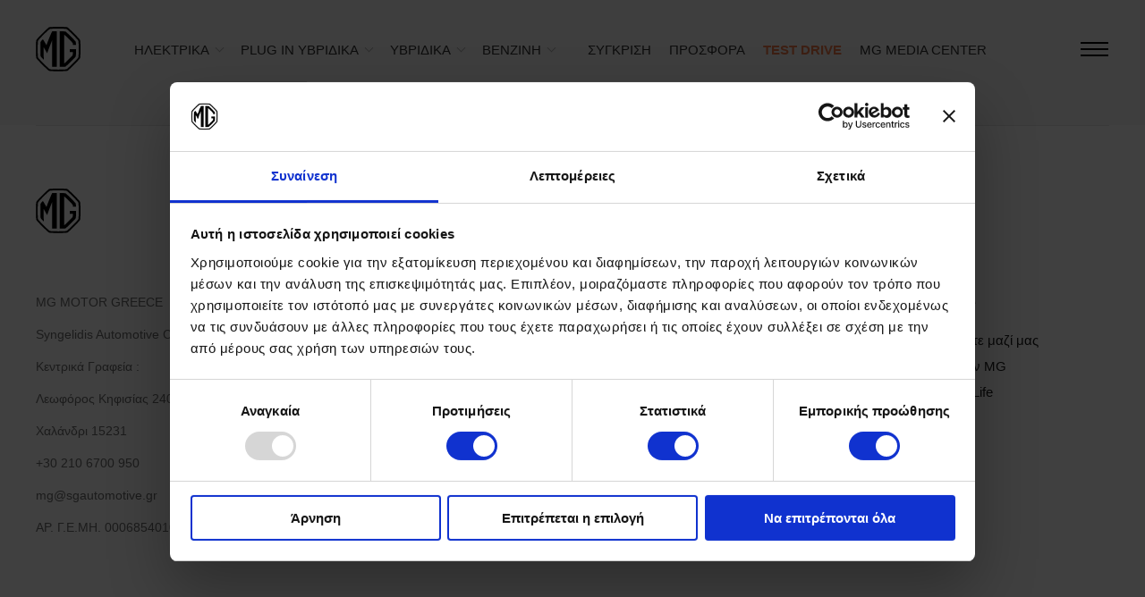

--- FILE ---
content_type: text/html; charset=UTF-8
request_url: https://mgmotor.gr/model/
body_size: 12144
content:


<!DOCTYPE html>
<html lang="en-US">
<head>
<meta charset="UTF-8" />
<meta name="viewport" content="width=device-width, initial-scale=1" />
<meta http-equiv="X-UA-Compatible" content="IE=edge" />
<meta name="theme-color" content="#002E40">
<!-- Meta Pixel Code --> <script> !function(f,b,e,v,n,t,s) {if(f.fbq)return;n=f.fbq=function(){n.callMethod? n.callMethod.apply(n,arguments):n.queue.push(arguments)}; if(!f._fbq)f._fbq=n;n.push=n;n.loaded=!0;n.version='2.0'; n.queue=[];t=b.createElement(e);t.async=!0; t.src=v;s=b.getElementsByTagName(e)[0]; s.parentNode.insertBefore(t,s)}(window, document,'script', 'https://connect.facebook.net/en_US/fbevents.js'); fbq('init', '306094878558324'); fbq('track', 'PageView'); </script> <noscript><img height="1" width="1" style="display:none" src="https://www.facebook.com/tr?id=306094878558324&ev=PageView&noscript=1" /></noscript> <!-- End Meta Pixel Code -->
<script> !function (w, d, t) { w.TiktokAnalyticsObject=t;var ttq=w[t]=w[t]||[];ttq.methods=["page","track","identify","instances","debug","on","off","once","ready","alias","group","enableCookie","disableCookie"],ttq.setAndDefer=function(t,e){t[e]=function(){t.push([e].concat(Array.prototype.slice.call(arguments,0)))}};for(var i=0;i<ttq.methods.length;i++)ttq.setAndDefer(ttq,ttq.methods[i]);ttq.instance=function(t){for(var e=ttq._i[t]||[],n=0;n<ttq.methods.length;n++)ttq.setAndDefer(e,ttq.methods[n]);return e},ttq.load=function(e,n){var i="https://analytics.tiktok.com/i18n/pixel/events.js";ttq._i=ttq._i||{},ttq._i[e]=[],ttq._i[e]._u=i,ttq._t=ttq._t||{},ttq._t[e]=+new Date,ttq._o=ttq._o||{},ttq._o[e]=n||{};var o=document.createElement("script");o.type="text/javascript",o.async=!0,o.src=i+"?sdkid="+e+"&lib="+t;var a=document.getElementsByTagName("script")[0];a.parentNode.insertBefore(o,a)}; ttq.load('CKOJ9MBC77UD28E17GOG');ttq.page(); }(window, document, 'ttq'); </script>
<meta name="ahrefs-site-verification" content="08ede8cddf645220dea6a6a6d1560cb700d84d22a713611b065587c3f1f5a0f9">
<script type="text/plain" data-cookieconsent="preferences, statistics, marketing">
window.dataLayer = window.dataLayer || [];
function gtag() {
dataLayer.push(arguments);
}
gtag("consent", "default", {
ad_personalization: "denied",
ad_storage: "denied",
ad_user_data: "denied",
analytics_storage: "denied",
functionality_storage: "denied",
personalization_storage: "denied",
security_storage: "granted",
wait_for_update: 500,
});
gtag("set", "ads_data_redaction", true);
gtag("set", "url_passthrough", true);
</script>
<script type="text/javascript">
(function (w, d, s, l, i) {
w[l] = w[l] || [];
w[l].push({'gtm.start': new Date().getTime(), event: 'gtm.js'});
var f = d.getElementsByTagName(s)[0], j = d.createElement(s), dl = l !== 'dataLayer' ? '&l=' + l : '';
j.async = true;
j.src = 'https://www.googletagmanager.com/gtm.js?id=' + i + dl;
f.parentNode.insertBefore(j, f);
})(
window,
document,
'script',
'dataLayer',
'GTM-5TNNB8DC'
);
</script>
<script type="text/javascript"
id="Cookiebot"
src="https://consent.cookiebot.com/uc.js"
data-implementation="wp"
data-cbid="2e379611-4a5c-4aa5-9b67-ca1e5080c8bc"
data-culture="EL"
async	></script>
<meta name='robots' content='index, follow, max-image-preview:large, max-snippet:-1, max-video-preview:-1' />
<!-- This site is optimized with the Yoast SEO plugin v26.6 - https://yoast.com/wordpress/plugins/seo/ -->
<title>Μοντέλα - MG Motor</title>
<link rel="canonical" href="https://mgmotor.gr/model/" />
<meta property="og:locale" content="en_US" />
<meta property="og:type" content="article" />
<meta property="og:title" content="Μοντέλα - MG Motor" />
<meta property="og:url" content="https://mgmotor.gr/model/" />
<meta property="og:site_name" content="MG Motor" />
<meta property="article:publisher" content="https://www.facebook.com/mgmotorgreece" />
<meta property="article:modified_time" content="2024-06-14T15:24:27+00:00" />
<meta name="twitter:card" content="summary_large_image" />
<script type="application/ld+json" class="yoast-schema-graph">{"@context":"https://schema.org","@graph":[{"@type":"WebPage","@id":"https://mgmotor.gr/model/","url":"https://mgmotor.gr/model/","name":"Μοντέλα - MG Motor","isPartOf":{"@id":"https://mgmotor.gr/#website"},"datePublished":"2023-06-13T12:05:29+00:00","dateModified":"2024-06-14T15:24:27+00:00","breadcrumb":{"@id":"https://mgmotor.gr/model/#breadcrumb"},"inLanguage":"en-US","potentialAction":[{"@type":"ReadAction","target":["https://mgmotor.gr/model/"]}]},{"@type":"BreadcrumbList","@id":"https://mgmotor.gr/model/#breadcrumb","itemListElement":[{"@type":"ListItem","position":1,"name":"Home","item":"https://mgmotor.gr/"},{"@type":"ListItem","position":2,"name":"Μοντέλα"}]},{"@type":"WebSite","@id":"https://mgmotor.gr/#website","url":"https://mgmotor.gr/","name":"MG Motor","description":"","publisher":{"@id":"https://mgmotor.gr/#organization"},"potentialAction":[{"@type":"SearchAction","target":{"@type":"EntryPoint","urlTemplate":"https://mgmotor.gr/?s={search_term_string}"},"query-input":{"@type":"PropertyValueSpecification","valueRequired":true,"valueName":"search_term_string"}}],"inLanguage":"en-US"},{"@type":"Organization","@id":"https://mgmotor.gr/#organization","name":"MG Motor","url":"https://mgmotor.gr/","logo":{"@type":"ImageObject","inLanguage":"en-US","@id":"https://mgmotor.gr/#/schema/logo/image/","url":"https://mgmotor.gr/wp-content/uploads/2023/06/logo.svg","contentUrl":"https://mgmotor.gr/wp-content/uploads/2023/06/logo.svg","width":130,"height":130,"caption":"MG Motor"},"image":{"@id":"https://mgmotor.gr/#/schema/logo/image/"},"sameAs":["https://www.facebook.com/mgmotorgreece","https://www.youtube.com/@MGMotorGreece","https://www.linkedin.com/company/mg-motor-greece/","https://www.instagram.com/mgmotorgreece/"]}]}</script>
<!-- / Yoast SEO plugin. -->
<link rel='dns-prefetch' href='//static.addtoany.com' />
<link rel='dns-prefetch' href='//www.googletagmanager.com' />
<link rel="alternate" type="application/rss+xml" title="MG Motor &raquo; Feed" href="https://mgmotor.gr/feed/" />
<link rel="alternate" type="application/rss+xml" title="MG Motor &raquo; Comments Feed" href="https://mgmotor.gr/comments/feed/" />
<link rel="alternate" title="oEmbed (JSON)" type="application/json+oembed" href="https://mgmotor.gr/wp-json/oembed/1.0/embed?url=https%3A%2F%2Fmgmotor.gr%2Fmodel%2F" />
<link rel="alternate" title="oEmbed (XML)" type="text/xml+oembed" href="https://mgmotor.gr/wp-json/oembed/1.0/embed?url=https%3A%2F%2Fmgmotor.gr%2Fmodel%2F&#038;format=xml" />
<style id='wp-img-auto-sizes-contain-inline-css' type='text/css'>
img:is([sizes=auto i],[sizes^="auto," i]){contain-intrinsic-size:3000px 1500px}
/*# sourceURL=wp-img-auto-sizes-contain-inline-css */
</style>
<style id='wp-block-library-inline-css' type='text/css'>
:root{--wp-block-synced-color:#7a00df;--wp-block-synced-color--rgb:122,0,223;--wp-bound-block-color:var(--wp-block-synced-color);--wp-editor-canvas-background:#ddd;--wp-admin-theme-color:#007cba;--wp-admin-theme-color--rgb:0,124,186;--wp-admin-theme-color-darker-10:#006ba1;--wp-admin-theme-color-darker-10--rgb:0,107,160.5;--wp-admin-theme-color-darker-20:#005a87;--wp-admin-theme-color-darker-20--rgb:0,90,135;--wp-admin-border-width-focus:2px}@media (min-resolution:192dpi){:root{--wp-admin-border-width-focus:1.5px}}.wp-element-button{cursor:pointer}:root .has-very-light-gray-background-color{background-color:#eee}:root .has-very-dark-gray-background-color{background-color:#313131}:root .has-very-light-gray-color{color:#eee}:root .has-very-dark-gray-color{color:#313131}:root .has-vivid-green-cyan-to-vivid-cyan-blue-gradient-background{background:linear-gradient(135deg,#00d084,#0693e3)}:root .has-purple-crush-gradient-background{background:linear-gradient(135deg,#34e2e4,#4721fb 50%,#ab1dfe)}:root .has-hazy-dawn-gradient-background{background:linear-gradient(135deg,#faaca8,#dad0ec)}:root .has-subdued-olive-gradient-background{background:linear-gradient(135deg,#fafae1,#67a671)}:root .has-atomic-cream-gradient-background{background:linear-gradient(135deg,#fdd79a,#004a59)}:root .has-nightshade-gradient-background{background:linear-gradient(135deg,#330968,#31cdcf)}:root .has-midnight-gradient-background{background:linear-gradient(135deg,#020381,#2874fc)}:root{--wp--preset--font-size--normal:16px;--wp--preset--font-size--huge:42px}.has-regular-font-size{font-size:1em}.has-larger-font-size{font-size:2.625em}.has-normal-font-size{font-size:var(--wp--preset--font-size--normal)}.has-huge-font-size{font-size:var(--wp--preset--font-size--huge)}.has-text-align-center{text-align:center}.has-text-align-left{text-align:left}.has-text-align-right{text-align:right}.has-fit-text{white-space:nowrap!important}#end-resizable-editor-section{display:none}.aligncenter{clear:both}.items-justified-left{justify-content:flex-start}.items-justified-center{justify-content:center}.items-justified-right{justify-content:flex-end}.items-justified-space-between{justify-content:space-between}.screen-reader-text{border:0;clip-path:inset(50%);height:1px;margin:-1px;overflow:hidden;padding:0;position:absolute;width:1px;word-wrap:normal!important}.screen-reader-text:focus{background-color:#ddd;clip-path:none;color:#444;display:block;font-size:1em;height:auto;left:5px;line-height:normal;padding:15px 23px 14px;text-decoration:none;top:5px;width:auto;z-index:100000}html :where(.has-border-color){border-style:solid}html :where([style*=border-top-color]){border-top-style:solid}html :where([style*=border-right-color]){border-right-style:solid}html :where([style*=border-bottom-color]){border-bottom-style:solid}html :where([style*=border-left-color]){border-left-style:solid}html :where([style*=border-width]){border-style:solid}html :where([style*=border-top-width]){border-top-style:solid}html :where([style*=border-right-width]){border-right-style:solid}html :where([style*=border-bottom-width]){border-bottom-style:solid}html :where([style*=border-left-width]){border-left-style:solid}html :where(img[class*=wp-image-]){height:auto;max-width:100%}:where(figure){margin:0 0 1em}html :where(.is-position-sticky){--wp-admin--admin-bar--position-offset:var(--wp-admin--admin-bar--height,0px)}@media screen and (max-width:600px){html :where(.is-position-sticky){--wp-admin--admin-bar--position-offset:0px}}
/*# sourceURL=wp-block-library-inline-css */
</style><style id='global-styles-inline-css' type='text/css'>
:root{--wp--preset--aspect-ratio--square: 1;--wp--preset--aspect-ratio--4-3: 4/3;--wp--preset--aspect-ratio--3-4: 3/4;--wp--preset--aspect-ratio--3-2: 3/2;--wp--preset--aspect-ratio--2-3: 2/3;--wp--preset--aspect-ratio--16-9: 16/9;--wp--preset--aspect-ratio--9-16: 9/16;--wp--preset--color--black: #000000;--wp--preset--color--cyan-bluish-gray: #abb8c3;--wp--preset--color--white: #ffffff;--wp--preset--color--pale-pink: #f78da7;--wp--preset--color--vivid-red: #cf2e2e;--wp--preset--color--luminous-vivid-orange: #ff6900;--wp--preset--color--luminous-vivid-amber: #fcb900;--wp--preset--color--light-green-cyan: #7bdcb5;--wp--preset--color--vivid-green-cyan: #00d084;--wp--preset--color--pale-cyan-blue: #8ed1fc;--wp--preset--color--vivid-cyan-blue: #0693e3;--wp--preset--color--vivid-purple: #9b51e0;--wp--preset--gradient--vivid-cyan-blue-to-vivid-purple: linear-gradient(135deg,rgb(6,147,227) 0%,rgb(155,81,224) 100%);--wp--preset--gradient--light-green-cyan-to-vivid-green-cyan: linear-gradient(135deg,rgb(122,220,180) 0%,rgb(0,208,130) 100%);--wp--preset--gradient--luminous-vivid-amber-to-luminous-vivid-orange: linear-gradient(135deg,rgb(252,185,0) 0%,rgb(255,105,0) 100%);--wp--preset--gradient--luminous-vivid-orange-to-vivid-red: linear-gradient(135deg,rgb(255,105,0) 0%,rgb(207,46,46) 100%);--wp--preset--gradient--very-light-gray-to-cyan-bluish-gray: linear-gradient(135deg,rgb(238,238,238) 0%,rgb(169,184,195) 100%);--wp--preset--gradient--cool-to-warm-spectrum: linear-gradient(135deg,rgb(74,234,220) 0%,rgb(151,120,209) 20%,rgb(207,42,186) 40%,rgb(238,44,130) 60%,rgb(251,105,98) 80%,rgb(254,248,76) 100%);--wp--preset--gradient--blush-light-purple: linear-gradient(135deg,rgb(255,206,236) 0%,rgb(152,150,240) 100%);--wp--preset--gradient--blush-bordeaux: linear-gradient(135deg,rgb(254,205,165) 0%,rgb(254,45,45) 50%,rgb(107,0,62) 100%);--wp--preset--gradient--luminous-dusk: linear-gradient(135deg,rgb(255,203,112) 0%,rgb(199,81,192) 50%,rgb(65,88,208) 100%);--wp--preset--gradient--pale-ocean: linear-gradient(135deg,rgb(255,245,203) 0%,rgb(182,227,212) 50%,rgb(51,167,181) 100%);--wp--preset--gradient--electric-grass: linear-gradient(135deg,rgb(202,248,128) 0%,rgb(113,206,126) 100%);--wp--preset--gradient--midnight: linear-gradient(135deg,rgb(2,3,129) 0%,rgb(40,116,252) 100%);--wp--preset--font-size--small: 13px;--wp--preset--font-size--medium: 20px;--wp--preset--font-size--large: 36px;--wp--preset--font-size--x-large: 42px;--wp--preset--spacing--20: 0.44rem;--wp--preset--spacing--30: 0.67rem;--wp--preset--spacing--40: 1rem;--wp--preset--spacing--50: 1.5rem;--wp--preset--spacing--60: 2.25rem;--wp--preset--spacing--70: 3.38rem;--wp--preset--spacing--80: 5.06rem;--wp--preset--shadow--natural: 6px 6px 9px rgba(0, 0, 0, 0.2);--wp--preset--shadow--deep: 12px 12px 50px rgba(0, 0, 0, 0.4);--wp--preset--shadow--sharp: 6px 6px 0px rgba(0, 0, 0, 0.2);--wp--preset--shadow--outlined: 6px 6px 0px -3px rgb(255, 255, 255), 6px 6px rgb(0, 0, 0);--wp--preset--shadow--crisp: 6px 6px 0px rgb(0, 0, 0);}:where(.is-layout-flex){gap: 0.5em;}:where(.is-layout-grid){gap: 0.5em;}body .is-layout-flex{display: flex;}.is-layout-flex{flex-wrap: wrap;align-items: center;}.is-layout-flex > :is(*, div){margin: 0;}body .is-layout-grid{display: grid;}.is-layout-grid > :is(*, div){margin: 0;}:where(.wp-block-columns.is-layout-flex){gap: 2em;}:where(.wp-block-columns.is-layout-grid){gap: 2em;}:where(.wp-block-post-template.is-layout-flex){gap: 1.25em;}:where(.wp-block-post-template.is-layout-grid){gap: 1.25em;}.has-black-color{color: var(--wp--preset--color--black) !important;}.has-cyan-bluish-gray-color{color: var(--wp--preset--color--cyan-bluish-gray) !important;}.has-white-color{color: var(--wp--preset--color--white) !important;}.has-pale-pink-color{color: var(--wp--preset--color--pale-pink) !important;}.has-vivid-red-color{color: var(--wp--preset--color--vivid-red) !important;}.has-luminous-vivid-orange-color{color: var(--wp--preset--color--luminous-vivid-orange) !important;}.has-luminous-vivid-amber-color{color: var(--wp--preset--color--luminous-vivid-amber) !important;}.has-light-green-cyan-color{color: var(--wp--preset--color--light-green-cyan) !important;}.has-vivid-green-cyan-color{color: var(--wp--preset--color--vivid-green-cyan) !important;}.has-pale-cyan-blue-color{color: var(--wp--preset--color--pale-cyan-blue) !important;}.has-vivid-cyan-blue-color{color: var(--wp--preset--color--vivid-cyan-blue) !important;}.has-vivid-purple-color{color: var(--wp--preset--color--vivid-purple) !important;}.has-black-background-color{background-color: var(--wp--preset--color--black) !important;}.has-cyan-bluish-gray-background-color{background-color: var(--wp--preset--color--cyan-bluish-gray) !important;}.has-white-background-color{background-color: var(--wp--preset--color--white) !important;}.has-pale-pink-background-color{background-color: var(--wp--preset--color--pale-pink) !important;}.has-vivid-red-background-color{background-color: var(--wp--preset--color--vivid-red) !important;}.has-luminous-vivid-orange-background-color{background-color: var(--wp--preset--color--luminous-vivid-orange) !important;}.has-luminous-vivid-amber-background-color{background-color: var(--wp--preset--color--luminous-vivid-amber) !important;}.has-light-green-cyan-background-color{background-color: var(--wp--preset--color--light-green-cyan) !important;}.has-vivid-green-cyan-background-color{background-color: var(--wp--preset--color--vivid-green-cyan) !important;}.has-pale-cyan-blue-background-color{background-color: var(--wp--preset--color--pale-cyan-blue) !important;}.has-vivid-cyan-blue-background-color{background-color: var(--wp--preset--color--vivid-cyan-blue) !important;}.has-vivid-purple-background-color{background-color: var(--wp--preset--color--vivid-purple) !important;}.has-black-border-color{border-color: var(--wp--preset--color--black) !important;}.has-cyan-bluish-gray-border-color{border-color: var(--wp--preset--color--cyan-bluish-gray) !important;}.has-white-border-color{border-color: var(--wp--preset--color--white) !important;}.has-pale-pink-border-color{border-color: var(--wp--preset--color--pale-pink) !important;}.has-vivid-red-border-color{border-color: var(--wp--preset--color--vivid-red) !important;}.has-luminous-vivid-orange-border-color{border-color: var(--wp--preset--color--luminous-vivid-orange) !important;}.has-luminous-vivid-amber-border-color{border-color: var(--wp--preset--color--luminous-vivid-amber) !important;}.has-light-green-cyan-border-color{border-color: var(--wp--preset--color--light-green-cyan) !important;}.has-vivid-green-cyan-border-color{border-color: var(--wp--preset--color--vivid-green-cyan) !important;}.has-pale-cyan-blue-border-color{border-color: var(--wp--preset--color--pale-cyan-blue) !important;}.has-vivid-cyan-blue-border-color{border-color: var(--wp--preset--color--vivid-cyan-blue) !important;}.has-vivid-purple-border-color{border-color: var(--wp--preset--color--vivid-purple) !important;}.has-vivid-cyan-blue-to-vivid-purple-gradient-background{background: var(--wp--preset--gradient--vivid-cyan-blue-to-vivid-purple) !important;}.has-light-green-cyan-to-vivid-green-cyan-gradient-background{background: var(--wp--preset--gradient--light-green-cyan-to-vivid-green-cyan) !important;}.has-luminous-vivid-amber-to-luminous-vivid-orange-gradient-background{background: var(--wp--preset--gradient--luminous-vivid-amber-to-luminous-vivid-orange) !important;}.has-luminous-vivid-orange-to-vivid-red-gradient-background{background: var(--wp--preset--gradient--luminous-vivid-orange-to-vivid-red) !important;}.has-very-light-gray-to-cyan-bluish-gray-gradient-background{background: var(--wp--preset--gradient--very-light-gray-to-cyan-bluish-gray) !important;}.has-cool-to-warm-spectrum-gradient-background{background: var(--wp--preset--gradient--cool-to-warm-spectrum) !important;}.has-blush-light-purple-gradient-background{background: var(--wp--preset--gradient--blush-light-purple) !important;}.has-blush-bordeaux-gradient-background{background: var(--wp--preset--gradient--blush-bordeaux) !important;}.has-luminous-dusk-gradient-background{background: var(--wp--preset--gradient--luminous-dusk) !important;}.has-pale-ocean-gradient-background{background: var(--wp--preset--gradient--pale-ocean) !important;}.has-electric-grass-gradient-background{background: var(--wp--preset--gradient--electric-grass) !important;}.has-midnight-gradient-background{background: var(--wp--preset--gradient--midnight) !important;}.has-small-font-size{font-size: var(--wp--preset--font-size--small) !important;}.has-medium-font-size{font-size: var(--wp--preset--font-size--medium) !important;}.has-large-font-size{font-size: var(--wp--preset--font-size--large) !important;}.has-x-large-font-size{font-size: var(--wp--preset--font-size--x-large) !important;}
/*# sourceURL=global-styles-inline-css */
</style>
<style id='classic-theme-styles-inline-css' type='text/css'>
/*! This file is auto-generated */
.wp-block-button__link{color:#fff;background-color:#32373c;border-radius:9999px;box-shadow:none;text-decoration:none;padding:calc(.667em + 2px) calc(1.333em + 2px);font-size:1.125em}.wp-block-file__button{background:#32373c;color:#fff;text-decoration:none}
/*# sourceURL=/wp-includes/css/classic-themes.min.css */
</style>
<link rel='stylesheet' id='woocommerce-layout-css' href='https://mgmotor.gr/wp-content/plugins/woocommerce/assets/css/woocommerce-layout.css?ver=10.4.3' type='text/css' media='all' />
<link rel='stylesheet' id='woocommerce-smallscreen-css' href='https://mgmotor.gr/wp-content/plugins/woocommerce/assets/css/woocommerce-smallscreen.css?ver=10.4.3' type='text/css' media='only screen and (max-width: 768px)' />
<link rel='stylesheet' id='woocommerce-general-css' href='https://mgmotor.gr/wp-content/plugins/woocommerce/assets/css/woocommerce.css?ver=10.4.3' type='text/css' media='all' />
<style id='woocommerce-inline-inline-css' type='text/css'>
.woocommerce form .form-row .required { visibility: visible; }
/*# sourceURL=woocommerce-inline-inline-css */
</style>
<link rel='stylesheet' id='mgmotor-bootstrap-css-css' href='https://cdn.jsdelivr.net/npm/bootstrap@5.3.1/dist/css/bootstrap.min.css?ver=5.0.43' type='text/css' media='all' />
<link rel='stylesheet' id='mgmotor-swiper-css-css' href='https://cdn.jsdelivr.net/npm/swiper@9/swiper-bundle.min.css?ver=5.0.43' type='text/css' media='all' />
<link rel='stylesheet' id='mgmotor-styles-css' href='https://mgmotor.gr/wp-content/themes/mgmotors/css/styles.css?ver=5.0.43' type='text/css' media='all' />
<link rel='stylesheet' id='fancybox-styles-css' href='https://mgmotor.gr/wp-content/themes/mgmotors/css/fancybox.css?ver=5.0.43' type='text/css' media='all' />
<link rel='stylesheet' id='mgmotor-stylesheet-css' href='https://mgmotor.gr/wp-content/themes/mgmotors/style.css?ver=5.0.43' type='text/css' media='all' />
<link rel='stylesheet' id='wp-pagenavi-css' href='https://mgmotor.gr/wp-content/plugins/wp-pagenavi/pagenavi-css.css?ver=2.70' type='text/css' media='all' />
<link rel='stylesheet' id='addtoany-css' href='https://mgmotor.gr/wp-content/plugins/add-to-any/addtoany.min.css?ver=1.16' type='text/css' media='all' />
<script type="text/javascript" id="addtoany-core-js-before">
/* <![CDATA[ */
window.a2a_config=window.a2a_config||{};a2a_config.callbacks=[];a2a_config.overlays=[];a2a_config.templates={};
//# sourceURL=addtoany-core-js-before
/* ]]> */
</script>
<script type="text/javascript" defer src="https://static.addtoany.com/menu/page.js" id="addtoany-core-js"></script>
<script type="text/javascript" src="https://mgmotor.gr/wp-includes/js/jquery/jquery.min.js?ver=3.7.1" id="jquery-core-js"></script>
<script type="text/javascript" src="https://mgmotor.gr/wp-includes/js/jquery/jquery-migrate.min.js?ver=3.4.1" id="jquery-migrate-js"></script>
<script type="text/javascript" defer src="https://mgmotor.gr/wp-content/plugins/add-to-any/addtoany.min.js?ver=1.1" id="addtoany-jquery-js"></script>
<script type="text/javascript" src="https://mgmotor.gr/wp-content/plugins/woocommerce/assets/js/jquery-blockui/jquery.blockUI.min.js?ver=2.7.0-wc.10.4.3" id="wc-jquery-blockui-js" defer="defer" data-wp-strategy="defer"></script>
<script type="text/javascript" id="wc-add-to-cart-js-extra">
/* <![CDATA[ */
var wc_add_to_cart_params = {"ajax_url":"/wp-admin/admin-ajax.php","wc_ajax_url":"/?wc-ajax=%%endpoint%%","i18n_view_cart":"View cart","cart_url":"https://mgmotor.gr","is_cart":"","cart_redirect_after_add":"no"};
//# sourceURL=wc-add-to-cart-js-extra
/* ]]> */
</script>
<script type="text/javascript" src="https://mgmotor.gr/wp-content/plugins/woocommerce/assets/js/frontend/add-to-cart.min.js?ver=10.4.3" id="wc-add-to-cart-js" defer="defer" data-wp-strategy="defer"></script>
<script type="text/javascript" src="https://mgmotor.gr/wp-content/plugins/woocommerce/assets/js/js-cookie/js.cookie.min.js?ver=2.1.4-wc.10.4.3" id="wc-js-cookie-js" defer="defer" data-wp-strategy="defer"></script>
<script type="text/javascript" id="woocommerce-js-extra">
/* <![CDATA[ */
var woocommerce_params = {"ajax_url":"/wp-admin/admin-ajax.php","wc_ajax_url":"/?wc-ajax=%%endpoint%%","i18n_password_show":"Show password","i18n_password_hide":"Hide password"};
//# sourceURL=woocommerce-js-extra
/* ]]> */
</script>
<script type="text/javascript" src="https://mgmotor.gr/wp-content/plugins/woocommerce/assets/js/frontend/woocommerce.min.js?ver=10.4.3" id="woocommerce-js" defer="defer" data-wp-strategy="defer"></script>
<!-- Google tag (gtag.js) snippet added by Site Kit -->
<!-- Google Analytics snippet added by Site Kit -->
<script type="text/javascript" src="https://www.googletagmanager.com/gtag/js?id=GT-PLVX5XJ" id="google_gtagjs-js" async></script>
<script type="text/javascript" id="google_gtagjs-js-after">
/* <![CDATA[ */
window.dataLayer = window.dataLayer || [];function gtag(){dataLayer.push(arguments);}
gtag("set","linker",{"domains":["mgmotor.gr"]});
gtag("js", new Date());
gtag("set", "developer_id.dZTNiMT", true);
gtag("config", "GT-PLVX5XJ");
//# sourceURL=google_gtagjs-js-after
/* ]]> */
</script>
<link rel="https://api.w.org/" href="https://mgmotor.gr/wp-json/" /><link rel="alternate" title="JSON" type="application/json" href="https://mgmotor.gr/wp-json/wp/v2/pages/486" /><link rel="EditURI" type="application/rsd+xml" title="RSD" href="https://mgmotor.gr/xmlrpc.php?rsd" />
<meta name="generator" content="WordPress 6.9" />
<meta name="generator" content="WooCommerce 10.4.3" />
<link rel='shortlink' href='https://mgmotor.gr/?p=486' />
<meta name="generator" content="Site Kit by Google 1.170.0" />	<noscript><style>.woocommerce-product-gallery{ opacity: 1 !important; }</style></noscript>
<link rel="icon" href="https://mgmotor.gr/wp-content/uploads/2023/06/logo.svg" sizes="32x32" />
<link rel="icon" href="https://mgmotor.gr/wp-content/uploads/2023/06/logo.svg" sizes="192x192" />
<link rel="apple-touch-icon" href="https://mgmotor.gr/wp-content/uploads/2023/06/logo.svg" />
<meta name="msapplication-TileImage" content="https://mgmotor.gr/wp-content/uploads/2023/06/logo.svg" />
<link rel='stylesheet' id='wc-blocks-style-css' href='https://mgmotor.gr/wp-content/plugins/woocommerce/assets/client/blocks/wc-blocks.css?ver=wc-10.4.3' type='text/css' media='all' />
</head>
<body class="wp-singular page-template-default page page-id-486 page-parent wp-custom-logo wp-theme-mgmotors  main-site theme-mgmotors woocommerce-no-js">
<div id="app" data-section=" main-site">
<transition name="fade-overlay" mode="out-in">
<div v-show="showMenu" class="main-navigation__overlay" @click.prevent="showMenu = !showMenu"></div>
</transition>
<header id="header-v2">
<!-- BURGER MENU -->
<nav class="drawer__collapsable-menu" :class="{'nav--visible' : showMenu}">
<div class="drawer__content">
<div class="drawer__wrapper-mobile" :class="{'drawer__wrapper-mobile--visible' : showMenu}">
<ul class="drawer__menu-mobile"><li id="menu-item-57" class="menu-item menu-item-type-custom menu-item-object-custom menu-item-has-children menu-item-57 drawer__accordion"><button type="button" class="drawer__mobile-button"><div class="drawer__mobile-group"><p class="drawer__link-mobile">Μοντέλα</p> <div class="drawer__arrow-mobile"></div></div></button>
<ul class="drawer__accordion-content">
</li>
<li id="menu-item-7866" class="menu-item menu-item-type-post_type menu-item-object-page menu-item-7866"><a href="https://mgmotor.gr/model-mgs5-ev/" data-name="MGS5 EV" class="drawer__link">MGS5 EV</a><img class="drawer__subgroup-icon" src="https://mgmotor.gr/wp-content/uploads/2023/06/electric.svg" ></li>
<li id="menu-item-2166" class="menu-item menu-item-type-post_type menu-item-object-page menu-item-2166"><a href="https://www.mgmotor.gr/model/mg4/" data-name="MG4" class="drawer__link">MG4</a><img class="drawer__subgroup-icon" src="https://mgmotor.gr/wp-content/uploads/2023/06/electric.svg" ></li>
<li id="menu-item-4259" class="menu-item menu-item-type-post_type menu-item-object-page menu-item-4259"><a href="https://mgmotor.gr/mg4-xpower/" data-name="MG4 XPOWER" class="drawer__link">MG4 XPOWER</a><img class="drawer__subgroup-icon" src="https://mgmotor.gr/wp-content/uploads/2023/06/electric.svg" ></li>
<li id="menu-item-7769" class="menu-item menu-item-type-post_type menu-item-object-page menu-item-7769"><a href="https://mgmotor.gr/model/cyberster/" data-name="MG Cyberster" class="drawer__link">MG Cyberster</a><img class="drawer__subgroup-icon" src="https://mgmotor.gr/wp-content/uploads/2023/06/electric.svg" ></li>
</li>
<li id="menu-item-7037" class="menu-item menu-item-type-post_type menu-item-object-page menu-item-7037"><a href="https://www.mgmotor.gr/model/hs-phev" data-name="HS PHEV" class="drawer__link">HS PHEV</a><img class="drawer__subgroup-icon" src="https://mgmotor.gr/wp-content/uploads/2023/06/Plug-in-Hybrid.png" ></li>
</li>
<li id="menu-item-6700" class="menu-item menu-item-type-post_type menu-item-object-page menu-item-6700"><a href="https://mgmotor.gr/new-mg-zs-max-hybrid/" data-name="MG ZS MAX Hybrid+" class="drawer__link">MG ZS MAX Hybrid+</a><img class="drawer__subgroup-icon" src="https://mgmotor.gr/wp-content/uploads/2024/04/Hybrid-active.svg" ></li>
<li id="menu-item-5847" class="menu-item menu-item-type-post_type menu-item-object-page menu-item-5847"><a href="https://www.mgmotor.gr/mg3/" data-name="MG3" class="drawer__link">MG3</a><img class="drawer__subgroup-icon" src="https://mgmotor.gr/wp-content/uploads/2024/04/Hybrid-active.svg" ></li>
</li>
<li id="menu-item-7038" class="menu-item menu-item-type-post_type menu-item-object-page menu-item-7038"><a href="https://mgmotor.gr/model-mg3-ice/" data-name="MG3 Βενζίνη" class="drawer__link">MG3 Βενζίνη</a><img class="drawer__subgroup-icon" src="https://mgmotor.gr/wp-content/uploads/2023/06/Frameactive-petrol.png" ></li>
<li id="menu-item-7036" class="menu-item menu-item-type-post_type menu-item-object-page menu-item-7036"><a href="https://www.mgmotor.gr/model/hs-gasoline" data-name="MG HS" class="drawer__link">MG HS</a><img class="drawer__subgroup-icon" src="https://mgmotor.gr/wp-content/uploads/2023/06/Frameactive-petrol.png" ></li>
<li id="menu-item-7540" class="menu-item menu-item-type-taxonomy menu-item-object-car_model menu-item-7540"><a href="https://mgmotor.gr/model-mg-zs-max/" data-name="MG ZS MAX Βενζίνη" class="drawer__link">MG ZS MAX Βενζίνη</a><img class="drawer__subgroup-icon" src="https://mgmotor.gr/wp-content/uploads/2023/06/Frameactive-petrol.png" ></li>
</ul>
</li>
<li id="menu-item-4246" class="menu-item menu-item-type-post_type menu-item-object-page menu-item-4246"><a href="https://mgmotor.gr/book_test_drive/" data-name="Κλείσε Test Drive" style="font-weight: 700; color:#f15f22 !important;" class="drawer__link">Κλείσε Test Drive</a></li>
<li id="menu-item-4341" class="menu-item menu-item-type-post_type menu-item-object-page menu-item-4341"><a href="https://mgmotor.gr/request-a-quote/" data-name="Ζήτησε Προσφορά" style="font-weight: 700; " class="drawer__link">Ζήτησε Προσφορά</a></li>
<li id="menu-item-58" class="menu-item menu-item-type-custom menu-item-object-custom menu-item-58"><a href="https://mgmotor.gr/map/" data-name="Επίσημο Δίκτυο MG" class="drawer__link">Επίσημο Δίκτυο MG</a></li>
<li id="menu-item-59" class="menu-item menu-item-type-custom menu-item-object-custom menu-item-59"><a href="https://mgmotor.gr/configurator/mg3-hybrid" data-name="Διαμορφωτής" class="drawer__link">Διαμορφωτής</a></li>
<li id="menu-item-60" class="menu-item menu-item-type-custom menu-item-object-custom menu-item-60"><a href="/compare-models/" data-name="Σύγκριση Μοντέλων" class="drawer__link">Σύγκριση Μοντέλων</a></li>
<li id="menu-item-2780" class="menu-item menu-item-type-post_type menu-item-object-page menu-item-2780"><a href="https://mgmotor.gr/ismart/" data-name="MG iSMART" class="drawer__link">MG iSMART</a></li>
<li id="menu-item-2885" class="menu-item menu-item-type-post_type menu-item-object-page menu-item-2885"><a href="https://mgmotor.gr/owners/" data-name="After-sales MG" class="drawer__link">After-sales MG</a></li>
<li id="menu-item-4846" class="menu-item menu-item-type-post_type menu-item-object-page menu-item-4846"><a href="https://mgmotor.gr/model-accessories/" data-name="Αξεσουάρ MG" class="drawer__link">Αξεσουάρ MG</a></li>
<li id="menu-item-62" class="menu-item menu-item-type-custom menu-item-object-custom menu-item-has-children menu-item-62 drawer__accordion"><button type="button" class="drawer__mobile-button"><div class="drawer__mobile-group"><p class="drawer__link-mobile">Σχετικά με την MG</p> <div class="drawer__arrow-mobile"></div></div></button>
<ul class="drawer__accordion-content">
<li id="menu-item-2782" class="menu-item menu-item-type-post_type menu-item-object-page menu-item-2782"><a href="https://mgmotor.gr/about/" data-name="Ιστορία &#038; Όραμα" class="drawer__link">Ιστορία &#038; Όραμα</a></li>
<li id="menu-item-2879" class="menu-item menu-item-type-custom menu-item-object-custom menu-item-2879"><a target="_blank" rel="noopener noreferrer" href="https://news.mgmotor.eu/" data-name="Media &#038; MG Life" class="drawer__link">Media &#038; MG Life</a></li>
</ul>
</li>
<li id="menu-item-5779" class="menu-item menu-item-type-post_type menu-item-object-page menu-item-5779"><a href="https://mgmotor.gr/blog/" data-name="MG Media Center" class="drawer__link">MG Media Center</a></li>
<li id="menu-item-2877" class="menu-item menu-item-type-post_type menu-item-object-page menu-item-2877"><a href="https://mgmotor.gr/contact-us/" data-name="Επικοινωνήστε μαζί μας" class="drawer__link">Επικοινωνήστε μαζί μας</a></li>
</ul>                </div>
<div class="drawer__wrapper" :class="{'drawer__visible' : showMenu}">
<ul class="drawer__menu"><li class="menu-item menu-item-type-custom menu-item-object-custom menu-item-has-children menu-item-57" data-menu-item-id=57><a href="#" title="Μοντέλα" class="drawer__link" style="color: !important; ">Μοντέλα</a><div class="drawer__arrow" :class="{'drawer__arrow--active' : 57 === drawerItemHover}"></div></li><ul class=''>
</li>
</li>
</li>
</li>
</li>
</li>
</li>
</li>
</li>
</li>
</li>
</li>
</li>
</li>
</ul>
</li>
<li class="menu-item menu-item-type-post_type menu-item-object-page menu-item-4246" data-menu-item-id=4246><a href="https://mgmotor.gr/book_test_drive/" title="Κλείσε Test Drive" class="drawer__link" style="color:#f15f22 !important; font-weight: 700;">Κλείσε Test Drive</a></li></li>
<li class="menu-item menu-item-type-post_type menu-item-object-page menu-item-4341" data-menu-item-id=4341><a href="https://mgmotor.gr/request-a-quote/" title="Ζήτησε Προσφορά" class="drawer__link" style="color: !important; font-weight: 700;">Ζήτησε Προσφορά</a></li></li>
<li class="menu-item menu-item-type-custom menu-item-object-custom menu-item-58" data-menu-item-id=58><a href="https://mgmotor.gr/map/" title="Επίσημο Δίκτυο MG" class="drawer__link" style="color: !important; ">Επίσημο Δίκτυο MG</a></li></li>
<li class="menu-item menu-item-type-custom menu-item-object-custom menu-item-59" data-menu-item-id=59><a href="https://mgmotor.gr/configurator/mg3-hybrid" title="Διαμορφωτής" class="drawer__link" style="color: !important; ">Διαμορφωτής</a></li></li>
<li class="menu-item menu-item-type-custom menu-item-object-custom menu-item-60" data-menu-item-id=60><a href="/compare-models/" title="Σύγκριση Μοντέλων" class="drawer__link" style="color: !important; ">Σύγκριση Μοντέλων</a></li></li>
<li class="menu-item menu-item-type-post_type menu-item-object-page menu-item-2780" data-menu-item-id=2780><a href="https://mgmotor.gr/ismart/" title="MG iSMART" class="drawer__link" style="color: !important; ">MG iSMART</a></li></li>
<li class="menu-item menu-item-type-post_type menu-item-object-page menu-item-2885" data-menu-item-id=2885><a href="https://mgmotor.gr/owners/" title="After-sales MG" class="drawer__link" style="color: !important; ">After-sales MG</a></li></li>
<li class="menu-item menu-item-type-post_type menu-item-object-page menu-item-4846" data-menu-item-id=4846><a href="https://mgmotor.gr/model-accessories/" title="Αξεσουάρ MG" class="drawer__link" style="color: !important; ">Αξεσουάρ MG</a></li></li>
<li class="menu-item menu-item-type-custom menu-item-object-custom menu-item-has-children menu-item-62" data-menu-item-id=62><a href="#" title="Σχετικά με την MG" class="drawer__link" style="color: !important; ">Σχετικά με την MG</a><div class="drawer__arrow" :class="{'drawer__arrow--active' : 62 === drawerItemHover}"></div></li><ul class=''>
</li>
</li>
</ul>
</li>
<li class="menu-item menu-item-type-post_type menu-item-object-page menu-item-5779" data-menu-item-id=5779><a href="https://mgmotor.gr/blog/" title="MG Media Center" class="drawer__link" style="color: !important; ">MG Media Center</a></li></li>
<li class="menu-item menu-item-type-post_type menu-item-object-page menu-item-2877" data-menu-item-id=2877><a href="https://mgmotor.gr/contact-us/" title="Επικοινωνήστε μαζί μας" class="drawer__link" style="color: !important; ">Επικοινωνήστε μαζί μας</a></li></li>
</ul>                    <ul class="drawer__group"  style="display:none; opacity: 0;" data-parent-item="57"><li><div class="drawer__subgroup"><img src="https://mgmotor.gr/wp-content/uploads/2023/06/electric.svg" class="drawer__subgroup-icon"> <p class="drawer__subgroup-title" style="color:#29c5e8 !important;">Electric</p></div></li><li><a href="https://mgmotor.gr/model-mgs5-ev/" data-model-id="90" style="" title="" target="" rel="noopener" class="drawer__link drawer__link-model">MGS5 EV</a></li><li><a href="https://www.mgmotor.gr/model/mg4/" data-model-id="43" style="" title="" target="" rel="noopener" class="drawer__link drawer__link-model">MG4</a></li><li><a href="https://mgmotor.gr/mg4-xpower/"  title="" target="" rel="noopener" class="drawer__link drawer__link-model" style="" >MG4 XPOWER</a></li><li><a href="https://mgmotor.gr/model/cyberster/" data-model-id="94" style="" title="" target="" rel="noopener" class="drawer__link drawer__link-model">MG Cyberster</a></li><li><div class="drawer__subgroup"><img src="https://mgmotor.gr/wp-content/uploads/2023/07/hybrid-icon-svg.svg" class="drawer__subgroup-icon"> <p class="drawer__subgroup-title" style="color:#15db41 !important;">Plug-in Hybrid</p></div></li><li><a href="https://www.mgmotor.gr/model/hs-phev" data-model-id="86" style="" title="" target="" rel="noopener" class="drawer__link drawer__link-model">HS PHEV</a></li><li><div class="drawer__subgroup"><img src="https://mgmotor.gr/wp-content/uploads/2024/04/hev-icon-svg.svg" class="drawer__subgroup-icon"> <p class="drawer__subgroup-title" style="color:#105b00 !important;">Hybrid</p></div></li><li><a href="https://mgmotor.gr/new-mg-zs-max-hybrid/" data-model-id="82" style="" title="" target="" rel="noopener" class="drawer__link drawer__link-model">MG ZS MAX Hybrid+</a></li><li><a href="https://www.mgmotor.gr/mg3/" data-model-id="75" style="" title="" target="" rel="noopener" class="drawer__link drawer__link-model">MG3</a></li><li><div class="drawer__subgroup"><img src="https://mgmotor.gr/wp-content/uploads/2023/07/petrol-icon-svg.svg" class="drawer__subgroup-icon"> <p class="drawer__subgroup-title" style="color:#6882e7 !important;">Βενζίνη</p></div></li><li><a href="https://mgmotor.gr/model-mg3-ice/" data-model-id="89" style="" title="" target="" rel="noopener" class="drawer__link drawer__link-model">MG3 Βενζίνη</a></li><li><a href="https://www.mgmotor.gr/model/hs-gasoline" data-model-id="83" style="" title="" target="" rel="noopener" class="drawer__link drawer__link-model">MG HS</a></li><li><a href="https://mgmotor.gr/model-mg-zs-max/" data-model-id="93" style="" title="" target="" rel="noopener" class="drawer__link drawer__link-model">MG ZS MAX Βενζίνη</a></li></ul><ul class="drawer__group"  style="display:none; opacity: 0;" data-parent-item="62"><li><a href="https://mgmotor.gr/about/"  title="" target="" rel="noopener" class="drawer__link drawer__link-model" style="" >Ιστορία & Όραμα</a></li><li><a href="https://news.mgmotor.eu/"  title="" target="" rel="noopener" class="drawer__link drawer__link-model" style="" >Media & MG Life</a></li></ul> <ul class="drawer__group-model" style="opacity: 1; display: none;">
<div class="drawer__model-wrapper" style="display: none;" data-model-id="90">
<div class="drawer__model-content">
<a href="">
<picture>
<source data-srcset="https://mgmotor.gr/wp-content/uploads/2025/05/MGS5-side-shot.avif" type="image/webp">
<source data-srcset="https://mgmotor.gr/wp-content/uploads/2025/05/MGS5-side-shot.avif">
<img src="https://mgmotor.gr/wp-content/uploads/2025/05/MGS5-side-shot.avif" alt="MGS5 EV" class="drawer__model-image lazyload">
</picture>
</a>
<div class="drawer__model-button-wrapper">
<a href="https://mgmotor.gr/model-mgs5-ev/" title="MGS5 EV" class="button-v2 button-v2--black">Μάθετε περισσότερα</a>
<a href="https://mgmotor.gr/configurator/mgs5-ev/" title="" class="button-v2 button-v2--transparent">Διαμόρφωση</a>
</div>
</div>
</div>
<div class="drawer__model-wrapper" style="display: none;" data-model-id="43">
<div class="drawer__model-content">
<a href="">
<picture>
<source data-srcset="https://mgmotor.gr/wp-content/uploads/2023/07/MG4-showcase-4.png" type="image/webp">
<source data-srcset="https://mgmotor.gr/wp-content/uploads/2023/07/MG4-showcase-4.png">
<img src="https://mgmotor.gr/wp-content/uploads/2023/07/MG4-showcase-4.png" alt="MG4" class="drawer__model-image lazyload">
</picture>
</a>
<div class="drawer__model-button-wrapper">
<a href="https://www.mgmotor.gr/model/mg4/" title="MG4" class="button-v2 button-v2--black">Μάθετε περισσότερα</a>
<a href="https://mgmotor.gr/configurator/mg4/" title="" class="button-v2 button-v2--transparent">Διαμόρφωση</a>
</div>
</div>
</div>
<div class="drawer__model-wrapper" style="display: none;" data-model-id="94">
<div class="drawer__model-content">
<a href="">
<picture>
<source data-srcset="https://mgmotor.gr/wp-content/uploads/2025/09/MG_Cyberster_Showcase_3.png" type="image/webp">
<source data-srcset="https://mgmotor.gr/wp-content/uploads/2025/09/MG_Cyberster_Showcase_3.png">
<img src="https://mgmotor.gr/wp-content/uploads/2025/09/MG_Cyberster_Showcase_3.png" alt="MG Cyberster" class="drawer__model-image lazyload">
</picture>
</a>
<div class="drawer__model-button-wrapper">
<a href="https://mgmotor.gr/model/cyberster/" title="MG Cyberster" class="button-v2 button-v2--black">Μάθετε περισσότερα</a>
<a href="https://mgmotor.gr/configurator/mg-cyberster/" title="" class="button-v2 button-v2--transparent">Διαμόρφωση</a>
</div>
</div>
</div>
<div class="drawer__model-wrapper" style="display: none;" data-model-id="86">
<div class="drawer__model-content">
<a href="">
<picture>
<source data-srcset="https://mgmotor.gr/wp-content/uploads/2024/10/MG-HS-PHEV-showcase.png" type="image/webp">
<source data-srcset="https://mgmotor.gr/wp-content/uploads/2024/10/MG-HS-PHEV-showcase.png">
<img src="https://mgmotor.gr/wp-content/uploads/2024/10/MG-HS-PHEV-showcase.png" alt="Νέο MG HS PHEV" class="drawer__model-image lazyload">
</picture>
</a>
<div class="drawer__model-button-wrapper">
<a href="https://www.mgmotor.gr/model/hs-phev" title="HS PHEV" class="button-v2 button-v2--black">Μάθετε περισσότερα</a>
<a href="https://mgmotor.gr/configurator/hs-phev/" title="" class="button-v2 button-v2--transparent">Διαμόρφωση</a>
</div>
</div>
</div>
<div class="drawer__model-wrapper" style="display: none;" data-model-id="82">
<div class="drawer__model-content">
<a href="">
<picture>
<source data-srcset="https://mgmotor.gr/wp-content/uploads/2024/11/MG_ZS_MAX_Hybrid_side_shot.png" type="image/webp">
<source data-srcset="https://mgmotor.gr/wp-content/uploads/2024/11/MG_ZS_MAX_Hybrid_side_shot.png">
<img src="https://mgmotor.gr/wp-content/uploads/2024/11/MG_ZS_MAX_Hybrid_side_shot.png" alt="MG ZS MAX Hybrid+" class="drawer__model-image lazyload">
</picture>
</a>
<div class="drawer__model-button-wrapper">
<a href="https://mgmotor.gr/new-mg-zs-max-hybrid/" title="MG ZS MAX Hybrid+" class="button-v2 button-v2--black">Μάθετε περισσότερα</a>
<a href="https://mgmotor.gr/configurator/new-mg-zs-max-hybrid/" title="" class="button-v2 button-v2--transparent">Διαμόρφωση</a>
</div>
</div>
</div>
<div class="drawer__model-wrapper" style="display: none;" data-model-id="75">
<div class="drawer__model-content">
<a href="">
<picture>
<source data-srcset="https://mgmotor.gr/wp-content/uploads/2024/04/MG3_Hybrid_side_shot.png" type="image/webp">
<source data-srcset="https://mgmotor.gr/wp-content/uploads/2024/04/MG3_Hybrid_side_shot.png">
<img src="https://mgmotor.gr/wp-content/uploads/2024/04/MG3_Hybrid_side_shot.png" alt="MG3 Hybrid+" class="drawer__model-image lazyload">
</picture>
</a>
<div class="drawer__model-button-wrapper">
<a href="https://www.mgmotor.gr/mg3/" title="MG3" class="button-v2 button-v2--black">Μάθετε περισσότερα</a>
<a href="https://mgmotor.gr/configurator/mg3-hybrid/" title="" class="button-v2 button-v2--transparent">Διαμόρφωση</a>
</div>
</div>
</div>
<div class="drawer__model-wrapper" style="display: none;" data-model-id="89">
<div class="drawer__model-content">
<a href="">
<picture>
<source data-srcset="https://mgmotor.gr/wp-content/uploads/2025/04/MG3_ICE_side_shot.png" type="image/webp">
<source data-srcset="https://mgmotor.gr/wp-content/uploads/2025/04/MG3_ICE_side_shot.png">
<img src="https://mgmotor.gr/wp-content/uploads/2025/04/MG3_ICE_side_shot.png" alt="MG3 Βενζίνη" class="drawer__model-image lazyload">
</picture>
</a>
<div class="drawer__model-button-wrapper">
<a href="https://mgmotor.gr/model-mg3-ice/" title="MG3 Βενζίνη" class="button-v2 button-v2--black">Μάθετε περισσότερα</a>
<a href="https://mgmotor.gr/configurator/mg3-ice/" title="" class="button-v2 button-v2--transparent">Διαμόρφωση</a>
</div>
</div>
</div>
<div class="drawer__model-wrapper" style="display: none;" data-model-id="83">
<div class="drawer__model-content">
<a href="">
<picture>
<source data-srcset="https://mgmotor.gr/wp-content/uploads/2024/10/mg-new-hs-gasoline-showcase.png" type="image/webp">
<source data-srcset="https://mgmotor.gr/wp-content/uploads/2024/10/mg-new-hs-gasoline-showcase.png">
<img src="https://mgmotor.gr/wp-content/uploads/2024/10/mg-new-hs-gasoline-showcase.png" alt="Νέο MG HS" class="drawer__model-image lazyload">
</picture>
</a>
<div class="drawer__model-button-wrapper">
<a href="https://www.mgmotor.gr/model/hs-gasoline" title="MG HS" class="button-v2 button-v2--black">Μάθετε περισσότερα</a>
<a href="https://mgmotor.gr/?post_type=product&p=6330" title="" class="button-v2 button-v2--transparent">Διαμόρφωση</a>
</div>
</div>
</div>
<div class="drawer__model-wrapper" style="display: none;" data-model-id="93">
<div class="drawer__model-content">
<a href="">
<picture>
<source data-srcset="https://mgmotor.gr/wp-content/uploads/2025/06/MG-ZS-ICE-side-shot.png" type="image/webp">
<source data-srcset="https://mgmotor.gr/wp-content/uploads/2025/06/MG-ZS-ICE-side-shot.png">
<img src="https://mgmotor.gr/wp-content/uploads/2025/06/MG-ZS-ICE-side-shot.png" alt="MG ZS MAX Βενζίνη" class="drawer__model-image lazyload">
</picture>
</a>
<div class="drawer__model-button-wrapper">
<a href="https://mgmotor.gr/model-mg-zs-max/" title="MG ZS MAX Βενζίνη" class="button-v2 button-v2--black">Μάθετε περισσότερα</a>
<a href="https://mgmotor.gr/configurator/mg-zs-max-%ce%b2%ce%b5%ce%bd%ce%b6%ce%af%ce%bd%ce%b7/" title="" class="button-v2 button-v2--transparent">Διαμόρφωση</a>
</div>
</div>
</div></ul>                </div>
</div>
</nav>
<!-- TOP MENU -->
<div class="header-container">
<div class="header-inner">
<a href="https://mgmotor.gr" rel="home" aria-current="page" class="custom-logo-link">
<img width="130" height="130" src="https://mgmotor.gr/wp-content/uploads/2023/06/logo.svg" class="custom-logo">
</a>
<div class="main-navigation-new__show-tablet">
<nav class="main-navigation-new">
<ul class="main-navigation-new__list"><li id="menu-item-7538" class="menu-item menu-item-type-custom menu-item-object-custom menu-item-has-children main-navigation-new__item menu-item-7538"><a href="#"aria-haspopup="true" class="main-navigation-new__item-link" style="color:#000000 !important; ">ΗΛΕΚΤΡΙΚΑ</a>
<i class="main-navigation-new__arrow-down"></i><ul class="main-navigation-new-children ">
<li id="menu-item-7865" class="menu-item menu-item-type-post_type menu-item-object-page main-navigation-new__item menu-item-7865"><a href="https://mgmotor.gr/model-mgs5-ev/" class="main-navigation-new__item-link" style="color:#000000 !important; ">MGS5 EV</a></li>
<li id="menu-item-34" class="main-navigation-new__item menu-item menu-item-type-custom menu-item-object-custom main-navigation-new__item menu-item-34"><a href="/model/mg4" class="main-navigation-new__item-link" style="color:#000000 !important; ">MG4</a></li>
<li id="menu-item-4190" class="main-navigation-new__item menu-item menu-item-type-post_type menu-item-object-page main-navigation-new__item menu-item-4190"><a href="https://mgmotor.gr/mg4-xpower/" class="main-navigation-new__item-link" style="color:#000000 !important; ">MG4 XPOWER</a></li>
<li id="menu-item-7767" class="main-navigation-new__item menu-item menu-item-type-post_type menu-item-object-page main-navigation-new__item menu-item-7767"><a href="https://mgmotor.gr/model/cyberster/" class="main-navigation-new__item-link" style="color:#000000 !important; ">CYBERSTER</a></li>
</ul>
</li>
<li id="menu-item-6645" class="menu-item menu-item-type-custom menu-item-object-custom menu-item-has-children main-navigation-new__item menu-item-6645"><a href="#"aria-haspopup="true" class="main-navigation-new__item-link" style="color:#000000 !important; ">PLUG IN ΥΒΡΙΔΙΚΑ</a>
<i class="main-navigation-new__arrow-down"></i><ul class="main-navigation-new-children ">
<li id="menu-item-6646" class="menu-item menu-item-type-post_type menu-item-object-page main-navigation-new__item menu-item-6646"><a href="https://mgmotor.gr/model/hs-phev/" class="main-navigation-new__item-link" style="color:#000000 !important; ">HS PHEV</a></li>
</ul>
</li>
<li id="menu-item-7034" class="menu-item menu-item-type-custom menu-item-object-custom menu-item-has-children main-navigation-new__item menu-item-7034"><a href="#"aria-haspopup="true" class="main-navigation-new__item-link" style="color:#000000 !important; ">ΥΒΡΙΔΙΚΑ</a>
<i class="main-navigation-new__arrow-down"></i><ul class="main-navigation-new-children ">
<li id="menu-item-5850" class="menu-item menu-item-type-post_type menu-item-object-page main-navigation-new__item menu-item-5850"><a href="https://mgmotor.gr/mg3/" class="main-navigation-new__item-link" style="color:#000000 !important; ">MG3 Hybrid+</a></li>
<li id="menu-item-6651" class="menu-item menu-item-type-post_type menu-item-object-page main-navigation-new__item menu-item-6651"><a href="https://mgmotor.gr/new-mg-zs-max-hybrid/" class="main-navigation-new__item-link" style="color:#000000 !important; ">ZS MAX Hybrid+</a></li>
</ul>
</li>
<li id="menu-item-4192" class="menu-item menu-item-type-custom menu-item-object-custom menu-item-has-children main-navigation-new__item menu-item-4192 menu_item__separator"><a href="#"aria-haspopup="true" class="main-navigation-new__item-link" style="color:#000000 !important; ">ΒΕΝΖΙΝΗ</a>
<i class="main-navigation-new__arrow-down"></i><ul class="main-navigation-new-children ">
<li id="menu-item-7035" class="menu-item menu-item-type-post_type menu-item-object-page main-navigation-new__item menu-item-7035"><a href="https://mgmotor.gr/model-mg3-ice/" class="main-navigation-new__item-link" style="color:#000000 !important; ">MG3</a></li>
<li id="menu-item-7539" class="menu-item menu-item-type-post_type menu-item-object-page main-navigation-new__item menu-item-7539"><a href="https://mgmotor.gr/model-mg-zs-max/" class="main-navigation-new__item-link" style="color:#000000 !important; ">ZS MAX</a></li>
</ul>
</li>
<li id="menu-item-40" class="main-navigation-new__item menu-item menu-item-type-custom menu-item-object-custom main-navigation-new__item menu-item-40"><a href="/compare-models/" class="main-navigation-new__item-link" style="color:#000000 !important; ">ΣΥΓΚΡΙΣΗ</a></li>
<li id="menu-item-4347" class="main-navigation-new__item menu-item menu-item-type-post_type menu-item-object-page main-navigation-new__item menu-item-4347"><a href="https://mgmotor.gr/request-a-quote/" class="main-navigation-new__item-link" style="color:#000000 !important; ">ΠΡΟΣΦΟΡΑ</a></li>
<li id="menu-item-4245" class="main-navigation-new__item menu-item menu-item-type-post_type menu-item-object-page main-navigation-new__item menu-item-4245"><a href="https://mgmotor.gr/book_test_drive/" class="main-navigation-new__item-link" style="color:#f15f22 !important; font-weight: 700;">TEST DRIVE</a></li>
<li id="menu-item-5780" class="menu-item menu-item-type-post_type menu-item-object-page main-navigation-new__item menu-item-5780"><a href="https://mgmotor.gr/blog/" class="main-navigation-new__item-link" style="color:#000000 !important; ">MG MEDIA CENTER</a></li>
</ul>                    </nav>
</div>
<a href="#" id="hamburger-v2" class="hamburger-animation" @click.prevent="updateMenu"
:class="{'hamburger--active' : showMenu}">
<div class="hamburger__top hamburger__line" :class="{'hamburger__top--active' : showMenu}">
</div>
<div class="hamburger__middle hamburger__line"
:class="{'hamburger__middle--active' : showMenu}"></div>
<div class="hamburger__bottom hamburger__line"
:class="{'hamburger__bottom--active' : showMenu}"></div>
</a>
</div>
</div>
<!-- Location switcher -->
</header>
<main id="page-wrapper">
<div id="page-container" data-namespace=" main-site">
</div>
</main>
<footer id="footer-v2">
<div class="container__footer-new max-width-centered">
<div class="footer-inner">
<div class="footer-logo">
<a href="https://mgmotor.gr" class="custom-logo-link">
<img width="130" height="130" src="https://mgmotor.gr/wp-content/uploads/2023/06/logo.svg" class="custom-logo">
</a>
</div>
</div>
<div class="footer-navigation__wrapper">
<div class="footer-contact">
<div>
<p>MG MOTOR GREECE</p>
<p>Syngelidis Automotive Companies</p>
<p>Κεντρικά Γραφεία :</p>
<p>Λεωφόρος Κηφισίας 240-242</p>
<p>Χαλάνδρι 15231</p>
<p>+30 210 6700 950</p>
<p>mg@sgautomotive.gr</p>
<p>ΑΡ. Γ.Ε.ΜΗ. 000685401000</p>
</div>
</div>
<nav class="footer-navigation">
<li>
<span class="footer-navigation-group__title">ΜΟΝΤΕΛΑ</span>
<ul><li id="menu-item-5855" class="footer-link menu-item menu-item-type-post_type menu-item-object-page menu-item-5855"><a href="https://mgmotor.gr/mg3/">MG3</a></li>
<li id="menu-item-66" class="footer-link menu-item menu-item-type-custom menu-item-object-custom menu-item-66"><a href="/model/mg4">MG4</a></li>
<li id="menu-item-4257" class="menu-item menu-item-type-custom menu-item-object-custom menu-item-4257"><a href="https://mgmotor.gr/wp-content/uploads/2025/12/ΣΥΝΟΠΤΙΚΟΣ-ΤΙΜΟΚΑΤΑΛΟΓΟΣ-MG_17.12.2025-1.pdf">ΣΥΓΚΕΝΤΡΩΤΙΚΟΣ ΤΙΜΟΚΑΤΑΛΟΓΟΣ</a></li>
</ul>                </li>
<li>
<span class="footer-navigation-group__title">ΧΡΗΣΙΜΟΙ ΣΥΝΔΕΣΜΟΙ</span>
<ul><li id="menu-item-2797" class="footer-link menu-item menu-item-type-post_type menu-item-object-page menu-item-2797"><a href="https://mgmotor.gr/privacy-notice/">Πολιτική Απορρήτου</a></li>
<li id="menu-item-2798" class="footer-link menu-item menu-item-type-post_type menu-item-object-page menu-item-2798"><a href="https://mgmotor.gr/cookie-policy/">Πολιτική Cookies</a></li>
<li id="menu-item-4906" class="footer-link menu-item menu-item-type-custom menu-item-object-custom menu-item-4906"><a href="https://mg.custhelp.gr/timokatalogoi">Ιστορικοί Τιμοκατάλογοι</a></li>
</ul>                </li>
<li>
<span class="footer-navigation-group__title">ΕΠΙΚΟΙΝΩΝΙΑ</span>
<ul><li id="menu-item-2881" class="menu-item menu-item-type-post_type menu-item-object-page menu-item-2881"><a href="https://mgmotor.gr/contact-us/">Επικοινωνήστε μαζί μας</a></li>
<li id="menu-item-2883" class="menu-item menu-item-type-post_type menu-item-object-page menu-item-2883"><a href="https://mgmotor.gr/about/">Σχετικά με την MG</a></li>
<li id="menu-item-2884" class="menu-item menu-item-type-custom menu-item-object-custom menu-item-2884"><a target="_blank" href="https://news.mgmotor.eu/">Media &#038; MG Life</a></li>
</ul>                </li>
</nav>
</div>
<div class="footer-channels">
<div class="footer-social">
<ul>
<li>
<a href="https://www.youtube.com/@MGMotorGreece" target="_blank" rel="noopener" title="youtube">
<img src="https://mgmotor.gr/wp-content/themes/mgmotors/img/socials/youtube.svg" alt="youtube">
</a>
</li>
<li>
<a href="https://www.facebook.com/mgmotorgreece" target="_blank" rel="noopener" title="facebook">
<img src="https://mgmotor.gr/wp-content/themes/mgmotors/img/socials/facebook.svg" alt="facebook">
</a>
</li>
<li>
<a href="https://www.instagram.com/mgmotorgreece/" target="_blank" rel="noopener" title="instagram">
<img src="https://mgmotor.gr/wp-content/themes/mgmotors/img/socials/instagram.svg" alt="instagram">
</a>
</li>
<li>
<a href="https://www.linkedin.com/company/mg-motor-greece/" target="_blank" rel="noopener" title="linkedin">
<img src="https://mgmotor.gr/wp-content/themes/mgmotors/img/socials/linkedin.svg" alt="linkedin">
</a>
</li>
</ul>
</div>
</div>
<p class="footer-disclaimer footer-disclaimer--tablet-landscape"> </p>
<div id="scroll-to-content">
</div>
</div>
<p class="footer-disclaimer footer-disclaimer--mobile"> </p>
<div id="scroll-to-content">
</div>
</footer>
</div>
<script type="speculationrules">
{"prefetch":[{"source":"document","where":{"and":[{"href_matches":"/*"},{"not":{"href_matches":["/wp-*.php","/wp-admin/*","/wp-content/uploads/*","/wp-content/*","/wp-content/plugins/*","/wp-content/themes/mgmotors/*","/*\\?(.+)"]}},{"not":{"selector_matches":"a[rel~=\"nofollow\"]"}},{"not":{"selector_matches":".no-prefetch, .no-prefetch a"}}]},"eagerness":"conservative"}]}
</script>
<script type='text/javascript'>
(function () {
var c = document.body.className;
c = c.replace(/woocommerce-no-js/, 'woocommerce-js');
document.body.className = c;
})();
</script>
<script type="text/javascript" src="https://mgmotor.gr/wp-content/themes/mgmotors/js/main-dealer-select.js?ver=5.0.43" id="mgmotor-main-dealer-select-js"></script>
<script type="text/javascript" src="https://mgmotor.gr/wp-content/themes/mgmotors/js/bootstrap.js?ver=5.0.43" id="mgmotor-bootstrap-js"></script>
<script type="text/javascript" src="https://cdn.jsdelivr.net/npm/swiper@9/swiper-bundle.min.js?ver=5.0.43" id="mgmotor-swiper-js-js"></script>
<script type="text/javascript" src="https://cdn.jsdelivr.net/npm/bootstrap@5.3.1/dist/js/bootstrap.bundle.min.js?ver=5.0.43" id="mgmotor-bundle-bootstrap-js"></script>
<script type="text/javascript" src="https://mgmotor.gr/wp-content/themes/mgmotors/js/swiper.js?ver=5.0.43" id="mgmotor-swiper-js"></script>
<script type="text/javascript" src="https://mgmotor.gr/wp-content/themes/mgmotors/js/plyr.js?ver=5.0.43" id="mgmotor-plyr-js"></script>
<script type="text/javascript" src="https://mgmotor.gr/wp-content/themes/mgmotors/js/components.js?ver=5.0.43" id="mgmotor-component-js"></script>
<script type="text/javascript" src="https://mgmotor.gr/wp-content/themes/mgmotors/js/script.js?ver=5.0.43" id="mgmotor-scripts-js"></script>
<script type="text/javascript" src="https://maps.googleapis.com/maps/api/js?key=AIzaSyDXfI6C9UK8mb704kCu-72DBSdD7GzwCGg&amp;callback=Function.prototype&amp;ver=5.0.43" id="mgmotor-maps-js"></script>
<script type="text/javascript" src="https://mgmotor.gr/wp-content/themes/mgmotors/js/marker-clusterer.min.js?ver=5.0.43" id="mgmotor-cluster-js"></script>
<script type="text/javascript" src="https://mgmotor.gr/wp-content/themes/mgmotors/js/google-map.js?ver=5.0.43" id="mgmotor-google-maps-js"></script>
<script type="text/javascript" src="https://mgmotor.gr/wp-content/themes/mgmotors/js/horizontal-scroll-icon.js?ver=5.0.43" id="mgmotor-horizontal-scroll-icon-js"></script>
<script type="text/javascript" src="https://mgmotor.gr/wp-content/themes/mgmotors/js/fancybox.js?ver=5.0.43" id="fancybox-scripts-js"></script>
<script type="text/javascript" src="https://mgmotor.gr/wp-content/themes/mgmotors/js/gravity-forms-hooks.js?ver=5.0.43" id="mgmotor-gfscripts-js"></script>
<script type="text/javascript" src="https://mgmotor.gr/wp-content/themes/mgmotors/js/scripts.js?ver=5.0.43" id="mgmotor-custom-scripts-js"></script>
<script type="text/javascript" src="https://mgmotor.gr/wp-content/plugins/woocommerce/assets/js/sourcebuster/sourcebuster.min.js?ver=10.4.3" id="sourcebuster-js-js"></script>
<script type="text/javascript" id="wc-order-attribution-js-extra">
/* <![CDATA[ */
var wc_order_attribution = {"params":{"lifetime":1.0e-5,"session":30,"base64":false,"ajaxurl":"https://mgmotor.gr/wp-admin/admin-ajax.php","prefix":"wc_order_attribution_","allowTracking":true},"fields":{"source_type":"current.typ","referrer":"current_add.rf","utm_campaign":"current.cmp","utm_source":"current.src","utm_medium":"current.mdm","utm_content":"current.cnt","utm_id":"current.id","utm_term":"current.trm","utm_source_platform":"current.plt","utm_creative_format":"current.fmt","utm_marketing_tactic":"current.tct","session_entry":"current_add.ep","session_start_time":"current_add.fd","session_pages":"session.pgs","session_count":"udata.vst","user_agent":"udata.uag"}};
//# sourceURL=wc-order-attribution-js-extra
/* ]]> */
</script>
<script type="text/javascript" src="https://mgmotor.gr/wp-content/plugins/woocommerce/assets/js/frontend/order-attribution.min.js?ver=10.4.3" id="wc-order-attribution-js"></script>
</body>
</html><!-- WP Fastest Cache file was created in 0.460 seconds, on January 28, 2026 @ 5:02 pm --><!-- via php -->

--- FILE ---
content_type: text/css
request_url: https://mgmotor.gr/wp-content/themes/mgmotors/css/styles.css?ver=5.0.43
body_size: 85054
content:
@charset "UTF-8";

/*! normalize.css v8.0.1 | MIT License | github.com/necolas/normalize.css */
html {
    -webkit-text-size-adjust: 100%;
    line-height: 1.15
}

body {
    margin: 0
}

main {
    display: block
}

h1 {
    font-size: 2em;
    margin: .67em 0
}

hr {
    box-sizing: content-box;
    height: 0;
    overflow: visible
}

pre {
    font-family: monospace, monospace;
    font-size: 1em
}

a {
    background-color: transparent
}

abbr[title] {
    border-bottom: none;
    text-decoration: underline;
    -webkit-text-decoration: underline dotted;
    text-decoration: underline dotted
}

b,
strong {
    font-weight: bolder
}

code,
kbd,
samp {
    font-family: monospace, monospace;
    font-size: 1em
}

small {
    font-size: 80%
}

sub,
sup {
    font-size: 75%;
    line-height: 0;
    position: relative;
    vertical-align: baseline
}

sub {
    bottom: -.25em
}

sup {
    top: -.5em
}

img {
    border-style: none
}

button,
input,
optgroup,
select,
textarea {
    font-family: inherit;
    font-size: 100%;
    line-height: 1.15;
    margin: 0
}

button,
input {
    overflow: visible
}

button,
select {
    text-transform: none
}

[type=button],
[type=reset],
[type=submit],
button {
    -webkit-appearance: button
}

[type=button]::-moz-focus-inner,
[type=reset]::-moz-focus-inner,
[type=submit]::-moz-focus-inner,
button::-moz-focus-inner {
    border-style: none;
    padding: 0
}

[type=button]:-moz-focusring,
[type=reset]:-moz-focusring,
[type=submit]:-moz-focusring,
button:-moz-focusring {
    outline: 1px dotted ButtonText
}

fieldset {
    padding: .35em .75em .625em
}

legend {
    box-sizing: border-box;
    color: inherit;
    display: table;
    max-width: 100%;
    padding: 0;
    white-space: normal
}

progress {
    vertical-align: baseline
}

textarea {
    overflow: auto
}

[type=checkbox],
[type=radio] {
    box-sizing: border-box;
    padding: 0
}

[type=number]::-webkit-inner-spin-button,
[type=number]::-webkit-outer-spin-button {
    height: auto
}

[type=search] {
    -webkit-appearance: textfield;
    outline-offset: -2px
}

[type=search]::-webkit-search-decoration {
    -webkit-appearance: none
}

::-webkit-file-upload-button {
    -webkit-appearance: button;
    font: inherit
}

details {
    display: block
}

summary {
    display: list-item
}

[hidden],
template {
    display: none
}

.swiper-container {
    list-style: none;
    margin-left: auto;
    margin-right: auto;
    overflow: hidden;
    padding: 0;
    position: relative;
    z-index: 1
}

.swiper-container-no-flexbox .swiper-slide {
    float: left
}

.swiper-container-vertical>.swiper-wrapper {
    flex-direction: column
}

.swiper-wrapper {
    box-sizing: content-box;
    display: flex;
    height: 100%;
    position: relative;
    transition-property: transform;
    width: 100%;
    z-index: 1
}

.swiper-container-android .swiper-slide,
.swiper-wrapper {
    transform: translateZ(0)
}

.swiper-container-multirow>.swiper-wrapper {
    flex-wrap: wrap
}

.swiper-container-free-mode>.swiper-wrapper {
    margin: 0 auto;
    transition-timing-function: ease-out
}

.swiper-slide {
    flex-shrink: 0;
    height: 100%;
    position: relative;
    transition-property: transform;
    width: 100%
}

.swiper-slide-invisible-blank {
    visibility: hidden
}

.swiper-container-autoheight,
.swiper-container-autoheight .swiper-slide {
    height: auto
}

.swiper-container-autoheight .swiper-wrapper {
    align-items: flex-start;
    transition-property: transform, height
}

.swiper-container-3d {
    perspective: 1200px
}

.swiper-container-3d .swiper-cube-shadow,
.swiper-container-3d .swiper-slide,
.swiper-container-3d .swiper-slide-shadow-bottom,
.swiper-container-3d .swiper-slide-shadow-left,
.swiper-container-3d .swiper-slide-shadow-right,
.swiper-container-3d .swiper-slide-shadow-top,
.swiper-container-3d .swiper-wrapper {
    transform-style: preserve-3d
}

.swiper-container-3d .swiper-slide-shadow-bottom,
.swiper-container-3d .swiper-slide-shadow-left,
.swiper-container-3d .swiper-slide-shadow-right,
.swiper-container-3d .swiper-slide-shadow-top {
    height: 100%;
    left: 0;
    pointer-events: none;
    position: absolute;
    top: 0;
    width: 100%;
    z-index: 10
}

.swiper-container-3d .swiper-slide-shadow-left {
    background-image: linear-gradient(270deg, rgba(0, 0, 0, .5), transparent)
}

.swiper-container-3d .swiper-slide-shadow-right {
    background-image: linear-gradient(90deg, rgba(0, 0, 0, .5), transparent)
}

.swiper-container-3d .swiper-slide-shadow-top {
    background-image: linear-gradient(0deg, rgba(0, 0, 0, .5), transparent)
}

.swiper-container-3d .swiper-slide-shadow-bottom {
    background-image: linear-gradient(180deg, rgba(0, 0, 0, .5), transparent)
}

.swiper-container-wp8-horizontal,
.swiper-container-wp8-horizontal>.swiper-wrapper {
    touch-action: pan-y
}

.swiper-container-wp8-vertical,
.swiper-container-wp8-vertical>.swiper-wrapper {
    touch-action: pan-x
}

.swiper-button-next,
.swiper-button-prev {
    background-position: 50%;
    background-repeat: no-repeat;
    background-size: 27px 44px;
    cursor: pointer;
    height: 44px;
    margin-top: -22px;
    position: absolute;
    top: 50%;
    width: 27px;
    z-index: 10
}

.swiper-button-next.swiper-button-disabled,
.swiper-button-prev.swiper-button-disabled {
    cursor: auto;
    opacity: .35;
    pointer-events: none
}

.swiper-button-prev,
.swiper-container-rtl .swiper-button-next {
    background-image: url("data:image/svg+xml;charset=utf-8,%3Csvg xmlns='http://www.w3.org/2000/svg' viewBox='0 0 27 44'%3E%3Cpath d='M0 22 22 0l2.1 2.1L4.2 22l19.9 19.9L22 44 0 22z' fill='%23007aff'/%3E%3C/svg%3E");
    left: 10px;
    right: auto
}

.swiper-button-next,
.swiper-container-rtl .swiper-button-prev {
    background-image: url("data:image/svg+xml;charset=utf-8,%3Csvg xmlns='http://www.w3.org/2000/svg' viewBox='0 0 27 44'%3E%3Cpath d='M27 22 5 44l-2.1-2.1L22.8 22 2.9 2.1 5 0l22 22z' fill='%23007aff'/%3E%3C/svg%3E");
    left: auto;
    right: 10px
}

.swiper-button-prev.swiper-button-white,
.swiper-container-rtl .swiper-button-next.swiper-button-white {
    background-image: url("data:image/svg+xml;charset=utf-8,%3Csvg xmlns='http://www.w3.org/2000/svg' viewBox='0 0 27 44'%3E%3Cpath d='M0 22 22 0l2.1 2.1L4.2 22l19.9 19.9L22 44 0 22z' fill='%23fff'/%3E%3C/svg%3E")
}

.swiper-button-next.swiper-button-white,
.swiper-container-rtl .swiper-button-prev.swiper-button-white {
    background-image: url("data:image/svg+xml;charset=utf-8,%3Csvg xmlns='http://www.w3.org/2000/svg' viewBox='0 0 27 44'%3E%3Cpath d='M27 22 5 44l-2.1-2.1L22.8 22 2.9 2.1 5 0l22 22z' fill='%23fff'/%3E%3C/svg%3E")
}

.swiper-button-prev.swiper-button-black,
.swiper-container-rtl .swiper-button-next.swiper-button-black {
    background-image: url("data:image/svg+xml;charset=utf-8,%3Csvg xmlns='http://www.w3.org/2000/svg' viewBox='0 0 27 44'%3E%3Cpath d='M0 22 22 0l2.1 2.1L4.2 22l19.9 19.9L22 44 0 22z'/%3E%3C/svg%3E")
}

.swiper-button-next.swiper-button-black,
.swiper-container-rtl .swiper-button-prev.swiper-button-black {
    background-image: url("data:image/svg+xml;charset=utf-8,%3Csvg xmlns='http://www.w3.org/2000/svg' viewBox='0 0 27 44'%3E%3Cpath d='M27 22 5 44l-2.1-2.1L22.8 22 2.9 2.1 5 0l22 22z'/%3E%3C/svg%3E")
}

.swiper-button-lock {
    display: none
}

.swiper-pagination {
    position: absolute;
    text-align: center;
    transform: translateZ(0);
    transition: opacity .3s;
    z-index: 10
}

.swiper-pagination.swiper-pagination-hidden {
    opacity: 0
}

.swiper-container-horizontal>.swiper-pagination-bullets,
.swiper-pagination-custom,
.swiper-pagination-fraction {
    bottom: 10px;
    left: 0;
    width: 100%
}

.swiper-pagination-bullets-dynamic {
    font-size: 0;
    overflow: hidden
}

.swiper-pagination-bullets-dynamic .swiper-pagination-bullet {
    position: relative;
    transform: scale(.33)
}

.swiper-pagination-bullets-dynamic .swiper-pagination-bullet-active,
.swiper-pagination-bullets-dynamic .swiper-pagination-bullet-active-main {
    transform: scale(1)
}

.swiper-pagination-bullets-dynamic .swiper-pagination-bullet-active-prev {
    transform: scale(.66)
}

.swiper-pagination-bullets-dynamic .swiper-pagination-bullet-active-prev-prev {
    transform: scale(.33)
}

.swiper-pagination-bullets-dynamic .swiper-pagination-bullet-active-next {
    transform: scale(.66)
}

.swiper-pagination-bullets-dynamic .swiper-pagination-bullet-active-next-next {
    transform: scale(.33)
}

.swiper-pagination-bullet {
    background: #000;
    border-radius: 100%;
    display: inline-block;
    height: 8px;
    opacity: .2;
    width: 8px
}

button.swiper-pagination-bullet {
    -webkit-appearance: none;
    -moz-appearance: none;
    appearance: none;
    border: none;
    box-shadow: none;
    margin: 0;
    padding: 0
}

.swiper-pagination-clickable .swiper-pagination-bullet {
    cursor: pointer
}

.swiper-pagination-bullet-active {
    background: #007aff;
    opacity: 1
}

.swiper-container-vertical>.swiper-pagination-bullets {
    right: 10px;
    top: 50%;
    transform: translate3d(0, -50%, 0)
}

.swiper-container-vertical>.swiper-pagination-bullets .swiper-pagination-bullet {
    display: block;
    margin: 6px 0
}

.swiper-container-vertical>.swiper-pagination-bullets.swiper-pagination-bullets-dynamic {
    top: 50%;
    transform: translateY(-50%);
    width: 8px
}

.swiper-container-vertical>.swiper-pagination-bullets.swiper-pagination-bullets-dynamic .swiper-pagination-bullet {
    display: inline-block;
    transition: transform .2s, top .2s
}

.swiper-container-horizontal>.swiper-pagination-bullets .swiper-pagination-bullet {
    margin: 0 4px
}

.swiper-container-horizontal>.swiper-pagination-bullets.swiper-pagination-bullets-dynamic {
    left: 50%;
    transform: translateX(-50%);
    white-space: nowrap
}

.swiper-container-horizontal>.swiper-pagination-bullets.swiper-pagination-bullets-dynamic .swiper-pagination-bullet {
    transition: transform .2s, left .2s
}

.swiper-container-horizontal.swiper-container-rtl>.swiper-pagination-bullets-dynamic .swiper-pagination-bullet {
    transition: transform .2s, right .2s
}

.swiper-pagination-progressbar {
    background: rgba(0, 0, 0, .25);
    position: absolute
}

.swiper-pagination-progressbar .swiper-pagination-progressbar-fill {
    background: #007aff;
    height: 100%;
    left: 0;
    position: absolute;
    top: 0;
    transform: scale(0);
    transform-origin: left top;
    width: 100%
}

.swiper-container-rtl .swiper-pagination-progressbar .swiper-pagination-progressbar-fill {
    transform-origin: right top
}

.swiper-container-horizontal>.swiper-pagination-progressbar,
.swiper-container-vertical>.swiper-pagination-progressbar.swiper-pagination-progressbar-opposite {
    height: 4px;
    left: 0;
    top: 0;
    width: 100%
}

.swiper-container-horizontal>.swiper-pagination-progressbar.swiper-pagination-progressbar-opposite,
.swiper-container-vertical>.swiper-pagination-progressbar {
    height: 100%;
    left: 0;
    top: 0;
    width: 4px
}

.swiper-pagination-white .swiper-pagination-bullet-active {
    background: #fff
}

.swiper-pagination-progressbar.swiper-pagination-white {
    background: hsla(0, 0%, 100%, .25)
}

.swiper-pagination-progressbar.swiper-pagination-white .swiper-pagination-progressbar-fill {
    background: #fff
}

.swiper-pagination-black .swiper-pagination-bullet-active {
    background: #000
}

.swiper-pagination-progressbar.swiper-pagination-black {
    background: rgba(0, 0, 0, .25)
}

.swiper-pagination-progressbar.swiper-pagination-black .swiper-pagination-progressbar-fill {
    background: #000
}

.swiper-pagination-lock {
    display: none
}

.swiper-scrollbar {
    background: rgba(0, 0, 0, .1);
    border-radius: 10px;
    position: relative;
    -ms-touch-action: none
}

.swiper-container-horizontal>.swiper-scrollbar {
    bottom: 3px;
    height: 5px;
    left: 1%;
    position: absolute;
    width: 98%;
    z-index: 50
}

.swiper-container-vertical>.swiper-scrollbar {
    height: 98%;
    position: absolute;
    right: 3px;
    top: 1%;
    width: 5px;
    z-index: 50
}

.swiper-scrollbar-drag {
    background: rgba(0, 0, 0, .5);
    border-radius: 10px;
    height: 100%;
    left: 0;
    position: relative;
    top: 0;
    width: 100%
}

.swiper-scrollbar-cursor-drag {
    cursor: move
}

.swiper-scrollbar-lock {
    display: none
}

.swiper-zoom-container {
    align-items: center;
    display: flex;
    height: 100%;
    justify-content: center;
    text-align: center;
    width: 100%
}

.swiper-zoom-container>canvas,
.swiper-zoom-container>img,
.swiper-zoom-container>svg {
    max-height: 100%;
    max-width: 100%;
    -o-object-fit: contain;
    object-fit: contain
}

.swiper-slide-zoomed {
    cursor: move
}

.swiper-lazy-preloader {
    -webkit-animation: swiper-preloader-spin 1s steps(12) infinite;
    animation: swiper-preloader-spin 1s steps(12) infinite;
    height: 42px;
    left: 50%;
    margin-left: -21px;
    margin-top: -21px;
    position: absolute;
    top: 50%;
    transform-origin: 50%;
    width: 42px;
    z-index: 10
}

.swiper-lazy-preloader:after {
    background-image: url("data:image/svg+xml;charset=utf-8,%3Csvg viewBox='0 0 120 120' xmlns='http://www.w3.org/2000/svg' xmlns:xlink='http://www.w3.org/1999/xlink'%3E%3Cdefs%3E%3Cpath id='a' stroke='%236c6c6c' stroke-width='11' stroke-linecap='round' d='M60 7v20'/%3E%3C/defs%3E%3Cuse xlink:href='%23a' opacity='.27'/%3E%3Cuse xlink:href='%23a' opacity='.27' transform='rotate(30 60 60)'/%3E%3Cuse xlink:href='%23a' opacity='.27' transform='rotate(60 60 60)'/%3E%3Cuse xlink:href='%23a' opacity='.27' transform='rotate(90 60 60)'/%3E%3Cuse xlink:href='%23a' opacity='.27' transform='rotate(120 60 60)'/%3E%3Cuse xlink:href='%23a' opacity='.27' transform='rotate(150 60 60)'/%3E%3Cuse xlink:href='%23a' opacity='.37' transform='rotate(180 60 60)'/%3E%3Cuse xlink:href='%23a' opacity='.46' transform='rotate(210 60 60)'/%3E%3Cuse xlink:href='%23a' opacity='.56' transform='rotate(240 60 60)'/%3E%3Cuse xlink:href='%23a' opacity='.66' transform='rotate(270 60 60)'/%3E%3Cuse xlink:href='%23a' opacity='.75' transform='rotate(300 60 60)'/%3E%3Cuse xlink:href='%23a' opacity='.85' transform='rotate(330 60 60)'/%3E%3C/svg%3E");
    background-position: 50%;
    background-repeat: no-repeat;
    background-size: 100%;
    content: "";
    display: block;
    height: 100%;
    width: 100%
}

.swiper-lazy-preloader-white:after {
    background-image: url("data:image/svg+xml;charset=utf-8,%3Csvg viewBox='0 0 120 120' xmlns='http://www.w3.org/2000/svg' xmlns:xlink='http://www.w3.org/1999/xlink'%3E%3Cdefs%3E%3Cpath id='a' stroke='%23fff' stroke-width='11' stroke-linecap='round' d='M60 7v20'/%3E%3C/defs%3E%3Cuse xlink:href='%23a' opacity='.27'/%3E%3Cuse xlink:href='%23a' opacity='.27' transform='rotate(30 60 60)'/%3E%3Cuse xlink:href='%23a' opacity='.27' transform='rotate(60 60 60)'/%3E%3Cuse xlink:href='%23a' opacity='.27' transform='rotate(90 60 60)'/%3E%3Cuse xlink:href='%23a' opacity='.27' transform='rotate(120 60 60)'/%3E%3Cuse xlink:href='%23a' opacity='.27' transform='rotate(150 60 60)'/%3E%3Cuse xlink:href='%23a' opacity='.37' transform='rotate(180 60 60)'/%3E%3Cuse xlink:href='%23a' opacity='.46' transform='rotate(210 60 60)'/%3E%3Cuse xlink:href='%23a' opacity='.56' transform='rotate(240 60 60)'/%3E%3Cuse xlink:href='%23a' opacity='.66' transform='rotate(270 60 60)'/%3E%3Cuse xlink:href='%23a' opacity='.75' transform='rotate(300 60 60)'/%3E%3Cuse xlink:href='%23a' opacity='.85' transform='rotate(330 60 60)'/%3E%3C/svg%3E")
}

@-webkit-keyframes swiper-preloader-spin {
    to {
        transform: rotate(1turn)
    }
}

@keyframes swiper-preloader-spin {
    to {
        transform: rotate(1turn)
    }
}

.swiper-container .swiper-notification {
    left: 0;
    opacity: 0;
    pointer-events: none;
    position: absolute;
    top: 0;
    z-index: -1000
}

.swiper-container-fade.swiper-container-free-mode .swiper-slide {
    transition-timing-function: ease-out
}

.swiper-container-fade .swiper-slide {
    pointer-events: none;
    transition-property: opacity
}

.swiper-container-fade .swiper-slide .swiper-slide {
    pointer-events: none
}

.swiper-container-fade .swiper-slide-active,
.swiper-container-fade .swiper-slide-active .swiper-slide-active {
    pointer-events: auto
}

.swiper-container-cube {
    overflow: visible
}

.swiper-container-cube .swiper-slide {
    -webkit-backface-visibility: hidden;
    backface-visibility: hidden;
    height: 100%;
    pointer-events: none;
    transform-origin: 0 0;
    visibility: hidden;
    width: 100%;
    z-index: 1
}

.swiper-container-cube .swiper-slide .swiper-slide {
    pointer-events: none
}

.swiper-container-cube.swiper-container-rtl .swiper-slide {
    transform-origin: 100% 0
}

.swiper-container-cube .swiper-slide-active,
.swiper-container-cube .swiper-slide-active .swiper-slide-active {
    pointer-events: auto
}

.swiper-container-cube .swiper-slide-active,
.swiper-container-cube .swiper-slide-next,
.swiper-container-cube .swiper-slide-next+.swiper-slide,
.swiper-container-cube .swiper-slide-prev {
    pointer-events: auto;
    visibility: visible
}

.swiper-container-cube .swiper-slide-shadow-bottom,
.swiper-container-cube .swiper-slide-shadow-left,
.swiper-container-cube .swiper-slide-shadow-right,
.swiper-container-cube .swiper-slide-shadow-top {
    -webkit-backface-visibility: hidden;
    backface-visibility: hidden;
    z-index: 0
}

.swiper-container-cube .swiper-cube-shadow {
    background: #000;
    bottom: 0;
    filter: blur(50px);
    height: 100%;
    left: 0;
    opacity: .6;
    position: absolute;
    width: 100%;
    z-index: 0
}

.swiper-container-flip {
    overflow: visible
}

.swiper-container-flip .swiper-slide {
    -webkit-backface-visibility: hidden;
    backface-visibility: hidden;
    pointer-events: none;
    z-index: 1
}

.swiper-container-flip .swiper-slide .swiper-slide {
    pointer-events: none
}

.swiper-container-flip .swiper-slide-active,
.swiper-container-flip .swiper-slide-active .swiper-slide-active {
    pointer-events: auto
}

.swiper-container-flip .swiper-slide-shadow-bottom,
.swiper-container-flip .swiper-slide-shadow-left,
.swiper-container-flip .swiper-slide-shadow-right,
.swiper-container-flip .swiper-slide-shadow-top {
    -webkit-backface-visibility: hidden;
    backface-visibility: hidden;
    z-index: 0
}

.swiper-container-coverflow .swiper-wrapper {
    -ms-perspective: 1200px
}

.staggered-zoomed-image,
.zoomed-image {
    transform: scale(1.2);
    transition: transform .5s ease-out
}

.staggered-zoomed-image.--reveal,
.zoomed-image.--reveal {
    transform: none
}

.staggered-fade {
    opacity: 0;
    transform: translateY(40px)
}

*,
:after,
:before {
    box-sizing: border-box
}

[v-cloak] {
    display: none !important
}

body,
html {
    background-color: #f7f7f7 !important;
    color: #fff;
    font-family: Roboto, sans-serif;
    font-size: 100%;
    font-style: normal;
    font-weight: 300
}

body {
    -webkit-font-smoothing: antialiased;
    -moz-osx-font-smoothing: grayscale;
    position: relative
}

body.light-background {
    background-color: #fff
}

a {
    color: inherit;
    display: inline-block;
    text-decoration: none
}

#app {
    position: relative
}

#page-wrapper {
    width: 100%;
    background-color: white;
}

.container {
    padding-left: 25px;
    padding-right: 25px;
    width: 100%
}

@media (min-width:768px) {
    .container {
        padding-left: 50px;
        padding-right: 50px
    }
}

@media (min-width:1024px) {
    .container {
        padding-left: 70px;
        padding-right: 70px
    }
}

@media (min-width:1600px) {
    .container {
        padding-left: 80px;
        padding-right: 80px
    }
}

.container--large {
    margin: 0 30px
}

@media (min-width:768px) {
    .container--large {
        margin: 0 40px
    }
}

@media (min-width:1024px) {
    .container--large {
        margin: 0 120px
    }
}

@media (min-width:1440px) {
    .container--large {
        margin: 0 auto;
        max-width: 1200px
    }
}

.container-1200 {
    padding-left: 25px;
    padding-right: 25px;
    width: 100%
}

@media (min-width:768px) {
    .container-1200 {
        padding-left: 50px;
        padding-right: 50px
    }
}

@media (min-width:1024px) {
    .container-1200 {
        padding-left: 70px;
        padding-right: 70px
    }
}

@media (min-width:1600px) {
    .container-1200 {
        padding-left: 80px;
        padding-right: 80px
    }
}

.container__model {
    padding-left: 30px;
    padding-right: 30px;
    width: 100%
}

@media (min-width:768px) {
    .container__model {
        padding-left: 40px;
        padding-right: 40px
    }
}

@media (min-width:1024px) {
    .container__model {
        padding-left: 120px;
        padding-right: 120px
    }
}

.container__model--no-desktop {
    padding-left: 30px;
    padding-right: 30px;
    width: 100%
}

@media (min-width:768px) {
    .container__model--no-desktop {
        padding-left: 40px;
        padding-right: 40px
    }
}

@media (min-width:1024px) {
    .container__model--no-desktop {
        padding-left: 0;
        padding-right: 0
    }
}

@media (min-width:1440px) {
    .container__model__max-width {
        margin: 0 auto;
        max-width: 1440px
    }
}

@media (min-width:1600px) {
    .max-width-centered {
        margin: 0 auto;
        max-width: 1440px
    }
}

.container__footer-new {
    padding-left: 20px;
    padding-right: 20px
}

@media (min-width:768px) {
    .container__footer-new {
        padding-left: 30px;
        padding-right: 30px
    }
}

@media (min-width:1280px) {
    .container__footer-new {
        padding-left: 40px;
        padding-right: 40px
    }
}

.text-container {
    margin: 0 auto;
    max-width: 900px
}

.text-container--no-max {
    max-width: none
}

.float-group:after {
    clear: both;
    content: "";
    display: table
}

.nowrap {
    white-space: nowrap
}

h1,
h2,
h3,
h4,
h5 {
    font-family: Roboto, sans-serif;
    font-weight: 300;
    line-height: 1;
    margin: 0;
    padding: 0
}

b,
p b,
p strong,
strong {
    font-weight: 700
}

.h1,
h1 {
    font-size: 2.5em;
    line-height: 1
}

@media (min-width:768px) {

    .h1,
    h1 {
        font-size: 3.125em;
        line-height: 1.22em
    }
}

.large-title {
    font-size: 3.75em;
    line-height: 1;
    margin-bottom: 20px
}

@media (min-width:768px) {
    .large-title {
        font-size: 5.625em;
        letter-spacing: -6px;
        margin-bottom: 30px
    }
}

.request__title,
.thanks__title,
.gform_title {
    color: #181818;
    font-family: Roboto, sans-serif;
    font-size: 1.875em;
    font-weight: 300;
    line-height: 1;
    margin-bottom: 40px
}

@media (min-width:768px) {

    .request__title,
    .thanks__title,
    .gform_title {
        font-size: 3.125em;
        margin-bottom: 50px
    }
}

.request__title--newsletter-subscribe,
.thanks__title--newsletter-subscribe {
    margin-bottom: 20px
}

@media (min-width:768px) {

    .request__title--newsletter-subscribe,
    .thanks__title--newsletter-subscribe {
        margin-bottom: 30px
    }
}

.title-v2,
.title-v2 p,
.gform_title {
    font-weight: 700
}

.title-v2 span {
    font-weight: 400
}

.button,
.page-content ol li,
.page-content p,
.page-content table,
.page-content ul li,
.text-regular {
    font-size: .9375em;
    line-height: 1.1666666667em
}

@media (min-width:768px) {

    .button,
    .page-content ol li,
    .page-content p,
    .page-content table,
    .page-content ul li,
    .text-regular {
        font-size: 1.375em;
        line-height: 1.3636363636em
    }
}

.delay-enter-active,
.delay-leave-active {
    transition: opacity .5s ease .2s
}

.delay-enter,
.delay-leave-to {
    opacity: 0
}

.a-fade-up {
    opacity: 0;
    transform: translateY(40px);
    transition: opacity .6s cubic-bezier(.66, 0, .12, 1), transform .6s cubic-bezier(.66, 0, .12, 1)
}

.a-fade-up.a-fade-up--1 {
    transition-delay: .2s
}

.a-fade-up.a-fade-up--2 {
    transition-delay: .4s
}

.a-fade-up.a-fade-up--3 {
    transition-delay: .6s
}

.a-fade-up.a-fade-up--4 {
    transition-delay: .8s
}

.a-fade-up.a-fade-up--5 {
    transition-delay: 1s
}

.a-fade-up.a-fade-up--6 {
    transition-delay: 1.2s
}

.a-fade-up.a-fade-up--7 {
    transition-delay: 1.4s
}

.a-fade-up.a-fade-up--8 {
    transition-delay: 1.6s
}

.a-fade-up.a-fade-up--9 {
    transition-delay: 1.8s
}

.a-fade-up.a-fade-up--10 {
    transition-delay: 2s
}

.a-fade-up.opacity {
    opacity: 0
}

.a-fade-up.rellax {
    transform: translateY(0)
}

.a-fade-up.--reveal {
    opacity: 1;
    transform: none
}

.a-fade-up.opacity.--reveal {
    opacity: .85
}

.a-fade-in,
.a-fade-in--initial {
    opacity: 0
}

.a-fade-in--initial.--reveal,
.a-fade-in.--reveal {
    opacity: 1;
    transition: opacity 1.2s ease, transform .6s ease
}

.a-fade-in--initial.a-fade-in--1,
.a-fade-in.a-fade-in--1 {
    transition-delay: .2s
}

.a-fade-in--initial.a-fade-in--2,
.a-fade-in.a-fade-in--2 {
    transition-delay: .4s
}

.a-fade-in--initial.a-fade-in--3,
.a-fade-in.a-fade-in--3 {
    transition-delay: .6s
}

.a-fade-in--initial.a-fade-in--4,
.a-fade-in.a-fade-in--4 {
    transition-delay: .8s
}

.a-fade-in--initial.a-fade-in--5,
.a-fade-in.a-fade-in--5 {
    transition-delay: 1s
}

.a-fade-in--initial.a-fade-in--6,
.a-fade-in.a-fade-in--6 {
    transition-delay: 1.2s
}

.a-fade-in--initial.a-fade-in--7,
.a-fade-in.a-fade-in--7 {
    transition-delay: 1.4s
}

.a-fade-in--initial.a-fade-in--8,
.a-fade-in.a-fade-in--8 {
    transition-delay: 1.6s
}

.a-fade-in--initial.a-fade-in--9,
.a-fade-in.a-fade-in--9 {
    transition-delay: 1.8s
}

.a-fade-in--initial.a-fade-in--10,
.a-fade-in.a-fade-in--10 {
    transition-delay: 2s
}

.opacity-blur {
    opacity: .2;
    transition: opacity 1s ease, filter 1s ease
}

.opacity-blur.--reveal {
    opacity: 1
}

.a-reveal {
    transform: scaleX(0);
    transform-origin: top left;
    transition: transform .6s cubic-bezier(.66, 0, .12, 1)
}

.a-reveal.a-revealed {
    transform: scaleX(1)
}

.fade-enter-active,
.fade-leave-active {
    transition: opacity .4s cubic-bezier(.66, 0, .12, 1)
}

.fade-enter,
.fade-leave-to {
    opacity: 0
}

.banner-image__block-info {
    display: inline-block;
    opacity: 0;
    transform: translateY(60px);
    transition: opacity 1s cubic-bezier(.22, 1, .36, 1), transform 1s cubic-bezier(.22, 1, .36, 1);
    transition-delay: .2s
}

pre {
    color: red;
    font-size: 1.25em
}

.--white {
    color: #fff !important
}

.--bg-white {
    background-color: #fff !important
}

.--light-blue {
    color: #90d0ee !important
}

.--blue {
    color: #21a1dc !important
}

.--bg-light-blue {
    background-color: #90d0ee !important
}

.--bg-blue {
    background-color: #21a1dc !important
}

.--bold {
    font-weight: 700 !important
}

.--italic {
    font-style: italic !important
}

.top-title {
    color: hsla(0, 0%, 9%, .3);
    font-weight: 600;
    text-transform: uppercase
}

.top-title span {
    text-transform: lowercase
}

.section-chapter {
    background-color: #f2f2f2;
    height: 0;
    overflow: hidden
}

.section-chapter--white {
    background-color: #fff
}

.section-chapter--open {
    margin-bottom: 40px
}

@media (min-width:768px) {
    .section-chapter--open {
        margin-bottom: 50px
    }
}

@media (min-width:1024px) {
    .section-chapter--open {
        margin-bottom: 80px
    }
}

.section-chapter--full-specs {
    background-color: #fff
}

.section-chapter-container {
    margin-left: auto;
    margin-right: auto;
    max-width: 1200px;
    padding-bottom: 40px;
    padding-top: 40px;
    position: relative
}

@media (min-width:768px) {
    .section-chapter-container {
        padding-bottom: 50px;
        padding-top: 50px
    }
}

@media (min-width:1024px) {
    .section-chapter-container {
        padding-bottom: 80px;
        padding-top: 80px
    }
}

@media (min-width:1440px) {
    .section-chapter-container {
        padding-bottom: 120px;
        padding-top: 120px
    }
}

.section-chapter__buttons-holder--center {
    display: flex;
    justify-content: center
}

.section-chapter__buttons-holder {
    text-align: center
}

.specs-close-button-container {
    display: flex;
    justify-content: center
}

.image-text-block-container {
    padding-bottom: 40px;
    position: relative
}

@media (min-width:768px) {
    .image-text-block-container {
        padding-bottom: 80px
    }
}

@media (min-width:1024px) {
    .image-text-block-container {
        padding-bottom: 120px
    }
}

.image-text-block-container--background {
    background-color: #f2f2f2;
    margin-bottom: 40px;
    padding-top: 40px
}

@media (min-width:768px) {
    .image-text-block-container--background {
        margin-bottom: 80px;
        padding-top: 80px
    }
}

@media (min-width:1024px) {
    .image-text-block-container--background {
        margin-bottom: 120px;
        padding-top: 120px
    }
}

.image-text-block-container--small-padding-bottom {
    padding-bottom: 40px
}

@media (min-width:768px) {
    .image-text-block-container--small-padding-bottom {
        padding-bottom: 60px
    }
}

@media (min-width:1024px) {
    .image-text-block-container--small-padding-bottom {
        padding-bottom: 80px
    }
}

.image-text-block-inner {
    margin-left: auto;
    margin-right: auto;
    max-width: 1200px;
    position: relative
}

.image-text-block {
    margin-bottom: 40px
}

@media (min-width:1024px) {
    .image-text-block {
        display: flex;
        margin-bottom: 80px
    }

    .image-text-block--fullwidth {
        flex-direction: column
    }
}

.image-text-block--last {
    margin-bottom: 0
}

.image-text-block--fullwidth .block-slider,
.image-text-block--fullwidth .image-text-block__holder--fullwidth {
    margin-bottom: 30px
}

.image-text-block__image-container {
    flex: 1
}

.image-text-block__holder,
.image-text-block__image {
    align-self: flex-start;
    display: block;
    margin-bottom: 30px;
    -o-object-fit: cover;
    object-fit: cover;
    position: relative;
    width: 100%
}

@media (min-width:1024px) {

    .image-text-block__holder,
    .image-text-block__image {
        flex: 1;
        margin-bottom: 0
    }
}

@media (min-width:1440px) {

    .image-text-block__holder,
    .image-text-block__image {
        flex: unset;
        height: 500px;
        max-width: 765px;
        width: 765px
    }
}

.image-text-block__holder--fullwidth,
.image-text-block__image--fullwidth {
    height: auto;
    max-width: none;
    width: 100%
}

.image-text-block__holder--auto-height,
.image-text-block__image--auto-height {
    height: auto
}

@media (min-width:1024px) {

    .image-text-block__holder.block-slider,
    .image-text-block__image.block-slider {
        max-width: 67%
    }
}

.image-text-block__video {
    display: block;
    width: 100%
}

@media (min-width:1024px) {
    .image-text-block__content {
        max-width: 500px;
        min-width: 345px;
        padding: 5% 0 0 60px;
        width: -webkit-fit-content;
        width: -moz-fit-content;
        width: fit-content
    }
}

.image-text-block__content--fullwidth {
    display: flex;
    padding: 0
}

@media (min-width:1440px) {
    .image-text-block__content {
        flex: 1;
        width: auto
    }
}

.image-text-block__content--model {
    width: 100%
}

.image-text-block__content--model div {
    max-width: 870px;
    width: 100%
}

@media (min-width:768px) {
    .image-text-block__content--model div {
        margin-right: 40px
    }
}

.image-text-block__content--model img {
    display: none;
    margin-left: auto;
    margin-right: 0
}

@media (min-width:768px) {
    .image-text-block__content--model img {
        display: block
    }
}

.image-text-block__content-title {
    color: #000;
    font-size: 1.5625em;
    margin-bottom: 10px
}

.image-text-block__content-text {
    color: rgba(0, 0, 0, .6);
    font-size: 1em;
    font-weight: 400;
    line-height: 1.5
}

.image-text-block__content-text--spacing-bottom {
    margin-bottom: 32px
}

.image-text-block__content--large-text .image-text-block__content-title {
    font-size: 1.5625em
}

.image-text-block__content-image {
    display: block;
    margin-left: auto;
    margin-right: auto;
    margin-top: 30px
}

@media (min-width:1024px) {
    .image-text-block__content-image {
        margin-left: 0
    }
}

.image-text-block__content-detail {
    margin-top: 40px
}

.image-text-block__content-detail__title {
    color: #181818;
    font-size: 1.125em;
    font-weight: 400;
    line-height: 1.24;
    opacity: .8
}

@media (min-width:768px) {
    .image-text-block__content-detail__title {
        font-size: 1.5625em
    }
}

.image-text-block__content-detail__subtitle {
    color: #181818;
    font-size: .875em;
    font-weight: 400;
    line-height: 1.25;
    opacity: .4
}

@media (min-width:768px) {
    .image-text-block__content-detail__subtitle {
        font-size: 1em
    }
}

.image-text-block__button {
    margin-top: 30px
}

@media (min-width:768px) {
    .image-text-block__button {
        margin-top: 60px
    }
}

@media (min-width:1024px) {

    .image-text-block--reverse .image-text-block__image,
    .image-text-block--reverse .image-text-block__image-container {
        order: 2
    }

    .image-text-block--reverse .image-text-block__content {
        order: -1;
        padding-left: 0;
        padding-right: 60px
    }

    .image-text-block--reverse-ismart .image-text-block__image,
    .image-text-block--reverse-ismart .image-text-block__image-container,
    .image-text-block--reverse-ismart picture {
        display: flex;
        order: 2
    }

    .image-text-block--reverse-ismart .image-text-block__content {
        display: flex;
        flex-direction: column;
        order: 1;
        padding-left: 0;
        padding-right: 60px
    }
}

.about-image-text-block__image-container {
    height: 100%
}

.image-text-block__cta-holder {
    display: flex;
    flex-direction: column;
    margin-top: 40px
}

.image-text-block__cta-holder--image {
    flex-direction: row;
    flex-wrap: wrap
}

.image-text-block__cta {
    margin-bottom: 15px
}

.image-text-block__cta-holder--image .image-text-block__cta:nth-child(2n-1) {
    margin-right: 15px
}

.image-description-block {
    margin-bottom: 40px
}

@media (min-width:1024px) {
    .image-description-block {
        margin-bottom: 80px
    }
}

.image-description-block__image {
    display: block;
    margin-bottom: 30px;
    width: 100%
}

@media (min-width:1024px) {
    .image-description-block__image {
        margin-bottom: 40px
    }
}

.image-description-block__content-title {
    color: #000;
    margin-bottom: 10px
}

.image-description-block__content-text {
    color: rgba(0, 0, 0, .6);
    font-size: 1em;
    font-weight: 400;
    line-height: 1.5;
    max-width: 560px
}

.fullscreen-video-container {
    background-color: #fff;
    margin-bottom: 40px;
    position: relative
}

@media (min-width:768px) {
    .fullscreen-video-container {
        margin-bottom: 50px;
        padding: 8px
    }
}

@media (min-width:1024px) {
    .fullscreen-video-container {
        margin-bottom: 80px
    }
}

.fullscreen-video-container.no-margin-bottom {
    margin-bottom: 0
}

.fullscreen-video-no-margin {
    background-color: #fff;
    position: relative
}

.fullscreen-video {
    display: block;
    height: auto;
    width: 100%
}

.video-block__play-button {
    left: 50%;
    position: absolute;
    top: 50%;
    transform: translate(-50%, -50%)
}

.video-block__content {
    display: none
}

@media (min-width:768px) {
    .video-block__content {
        display: block;
        left: 0;
        position: absolute;
        text-align: center;
        top: 50%;
        transform: translateY(-50%) translateY(140px);
        width: 100%;
        z-index: 10
    }
}

@media (min-width:768px) and (min-width:1024px) {
    .video-block__content {
        transform: translateY(-50%) translateY(145px)
    }
}

.three-blocks-holder {
    display: flex;
    flex-direction: column;
    flex-wrap: wrap;
    margin-bottom: 40px
}

@media (min-width:480px) {
    .three-blocks-holder {
        flex-direction: row;
        justify-content: space-between
    }
}

@media (min-width:768px) {
    .three-blocks-holder {
        margin-bottom: 50px
    }
}

@media (min-width:1024px) {
    .three-blocks-holder {
        margin-bottom: 60px
    }
}

.three-blocks__block {
    margin-bottom: 40px
}

@media (min-width:480px) {
    .three-blocks__block {
        width: 47%
    }
}

@media (min-width:768px) {
    .three-blocks__block {
        margin-bottom: 0;
        width: 28%
    }
}

@media (min-width:1024px) {
    .three-blocks__block {
        width: 28%
    }
}

@media (min-width:768px) {
    .three-hatch__block--two-blocks {
        width: 47%
    }
}

.three-blocks__block-image {
    display: block;
    margin-bottom: 27px;
    width: 100%
}

@media (min-width:1024px) {
    .three-blocks__block-image {
        margin-bottom: 37px
    }
}

.three-blocks__block-title {
    font-size: 1.5625em;
    margin-bottom: 8px
}

.three-blocks__block-text {
    font-size: 1em;
    line-height: 24px;
    opacity: .6
}

.margin-block-spacing {
    margin-bottom: 40px
}

@media (min-width:768px) {
    .margin-block-spacing {
        margin-bottom: 80px
    }
}

@media (min-width:1024px) {
    .margin-block-spacing {
        margin-bottom: 120px
    }
}

.padding-block-spacing {
    padding-bottom: 40px
}

@media (min-width:768px) {
    .padding-block-spacing {
        padding-bottom: 80px
    }
}

@media (min-width:1024px) {
    .padding-block-spacing {
        padding-bottom: 120px
    }
}

.padding-block-spacing-top {
    padding-top: 40px
}

@media (min-width:768px) {
    .padding-block-spacing-top {
        padding-top: 80px
    }
}

@media (min-width:1024px) {
    .padding-block-spacing-top {
        padding-top: 120px
    }
}

.bg-off-white {
    background-color: #f2f2f2
}

.bg-white {
    background-color: #fff
}

.path-fill-white path {
    fill: #fff
}

.margin-bottom-block {
    margin-bottom: 40px
}

.margin-bottom-block:last-child {
    margin-bottom: 0
}

@media (min-width:1024px) {
    .margin-bottom-block {
        margin-bottom: 80px
    }
}

.model__disclaimer {
    margin-bottom: 40px
}

@media (min-width:768px) {
    .model__disclaimer {
        margin-bottom: 60px
    }
}

@media (min-width:1024px) {
    .model__disclaimer {
        margin-bottom: 80px
    }
}

.disclaimer-block {
    font-size: 1em;
    line-height: 1.3;
    opacity: .3;
    padding-bottom: 70px
}

.container-bg {
    background-color: #fff;
    color: #181818
}

.model-image--rounded-corners,
.model-video--rounded-corners>div:first-of-type {
    border-radius: 10px
}

.recharge-page--bottom-spacing {
    padding-bottom: 100px
}

@media (min-width:768px) {
    .recharge-page--bottom-spacing {
        padding-bottom: 40px
    }
}

.recharge-page--container {
    padding: 0 20px;
    width: 100%
}

@media (min-width:768px) {
    .recharge-page--container {
        align-self: center;
        max-width: 1440px;
        padding: 0 40px
    }
}

.button {
    border: 2px solid;
    border-radius: 58px;
    cursor: pointer;
    padding: 12px 40px;
    position: relative
}

.button--white {
    border-color: #fff
}

.button--outline,
.button--white {
    background-color: #fff;
    color: #181818
}

.button--black,
.button--outline {
    border-color: #181818
}

.button--black {
    background-color: #181818;
    color: #fff
}

.button--plus {
    padding-left: 25px;
    padding-right: 60px
}

@media (min-width:768px) {
    .button--plus {
        padding-right: 70px
    }
}

.button--plus svg {
    fill: currentColor;
    height: 18px;
    position: absolute;
    right: 11px;
    top: 50%;
    transform: translateY(-50%) rotate(0deg);
    transition: transform .3s cubic-bezier(.165, .84, .44, 1);
    width: 18px
}

@media (min-width:768px) {
    .button--plus svg {
        height: 24px;
        right: 14px;
        width: 24px
    }
}

.button--plus:after {
    border: 2px solid;
    border-radius: 58px;
    content: "";
    display: block;
    height: 45px;
    position: absolute;
    right: -2px;
    text-align: center;
    top: -2px;
    width: 45px;
    z-index: 1
}

@media (min-width:768px) {
    .button--plus:after {
        height: 58px;
        width: 58px
    }
}

.button--arrow {
    padding-left: 25px;
    padding-right: 54px
}

@media (min-width:768px) {
    .button--arrow {
        padding-right: 62px
    }
}

.button--arrow svg {
    fill: currentColor;
    height: 17px;
    left: 0;
    position: absolute;
    transform: translateX(-6px);
    transition: transform .25s cubic-bezier(.165, .84, .44, 1);
    width: 24px
}

@media (min-width:768px) {
    .button--arrow svg {
        height: 21px;
        transform: translateX(-7px);
        width: 30px
    }
}

.button--loading:after {
    background-color: #fff;
    background-image: url(/media/images/loader.svg);
    background-position: 50%;
    background-repeat: no-repeat;
    background-size: 26px;
    border-radius: 58px;
    content: "";
    display: block;
    height: 100%;
    left: 0;
    position: absolute;
    text-align: center;
    top: 0;
    width: 100%;
    z-index: 1
}

.button .button__arrow-right-holder {
    height: 17px;
    overflow: hidden;
    position: absolute;
    right: 8px;
    top: 50%;
    transform: translateY(-50%);
    width: 24px
}

@media (min-width:768px) {
    .button .button__arrow-right-holder {
        height: 21px;
        right: 9px;
        top: 14px;
        transform: translateY(0);
        width: 30px
    }
}

.button:disabled {
    background-color: #eee;
    cursor: not-allowed;
    pointer-events: none
}

.no-touchevents .button--plus:hover svg {
    transform: translateY(-50%) rotate(90deg)
}

@media (min-width:768px) {
    .no-touchevents .button--arrow:hover svg {
        transform: translateX(0)
    }
}

#header {
    left: 0;
    position: absolute;
    top: 0;
    width: 100%;
    z-index: 50
}

#header.fixed {
    position: fixed
}

#header .header-container {
    padding-left: 25px;
    padding-right: 12px;
    width: 100%
}

@media (min-width:768px) {
    #header .header-container {
        padding-left: 30px;
        padding-right: 40px
    }

    .page-countdown #header .header-container {
        padding-right: 30px
    }
}

#header .header-inner {
    align-items: center;
    display: flex;
    justify-content: space-between;
    padding-bottom: 35px;
    padding-top: 25px
}

@media (min-width:768px) {
    #header .header-inner {
        padding-bottom: 30px;
        padding-top: 30px
    }
}

@media (min-width:1600px) {
    #header .header-inner {
        padding-bottom: 35px;
        padding-top: 35px
    }
}

.page-countdown #header .header-inner {
    padding-top: 17px
}

@media (min-width:768px) {
    .page-countdown #header .header-inner {
        padding-top: 30px
    }
}

@media (min-width:1600px) {
    .page-countdown #header .header-inner {
        padding-top: 30px
    }
}

#header .logo {
    display: flex;
    position: relative;
    z-index: 25
}

#header .logo svg {
    fill: #fff;
    height: 40px;
    width: 40px
}

@media (min-width:768px) {
    #header .logo svg {
        height: 50px;
        width: 50px
    }
}

#header .logo span {
    display: inline-block;
    font-size: .9375em;
    letter-spacing: -.45px;
    line-height: 1;
    padding-left: 10px
}

@media (min-width:768px) {
    #header .logo span {
        font-size: 1.875em;
        padding-bottom: 5px;
        padding-left: 20px
    }
}

#header .logo--white svg path {
    fill: #fff
}

#header .logo-title {
    display: none;
    font-size: 1em;
    line-height: 1
}

#header #header.inverted {
    background-color: #181818;
    position: fixed
}

#header #header.inverted:before {
    display: none
}

#header #header.inverted--content {
    background-color: #181818
}

#header #header.inverted--content:before {
    display: none
}

#header #header.show-relative {
    position: relative
}

#header #header.display-none {
    display: none
}

#header-v2 {
    position: relative;
    width: 100%;
    z-index: 50
}

#header-v2.fixed {
    position: fixed
}

#header-v2 #hamburger-v2 {
    cursor: pointer;
    display: block;
    height: 35px;
    overflow: hidden;
    position: relative;
    width: 35px;
    z-index: 27
}

#header-v2 .country-close {
    opacity: 0;
    pointer-events: none;
    transition: opacity .2s ease-in
}

#header-v2 .country-close--active {
    opacity: 1;
    pointer-events: all
}

#header-v2 .main-navigation {
    background-color: #000;
    bottom: 0;
    color: #fff;
    display: flex;
    font-weight: 700;
    height: 100%;
    left: 0;
    opacity: 0;
    padding: 103px 25px 85px;
    position: fixed;
    right: 0;
    top: 0;
    transition: opacity .2s ease-in;
    visibility: hidden;
    width: 100%;
    z-index: -1
}

@media (min-width:1024px) {
    #header-v2 .main-navigation {
        background-color: transparent;
        bottom: auto;
        display: flex;
        height: auto;
        justify-content: space-between;
        opacity: 1;
        padding: 0;
        position: relative;
        right: auto;
        visibility: visible;
        width: auto;
        width: 100%;
        z-index: 1
    }
}

#header-v2 .main-navigation--black {
    color: #181818
}

#header-v2 .main-navigation--black li a img {
    filter: invert(1)
}

#header-v2 .main-navigation--black .dropdown-arrow-menu {
    fill: #181818
}

#header-v2 .main-navigation--white {
    color: #fff
}

#header-v2 .main-navigation--background {
    transition: all .8s ease;
    z-index: 0
}

#header-v2 .main-navigation__overlay {
    background-color: #181818;
    height: 100%;
    left: 0;
    opacity: .7;
    position: fixed;
    top: 0;
    transition: opacity .8s;
    width: 100%;
    z-index: 20
}

#header-v2 .fade-overlay-enter {
    opacity: 0
}

#header-v2 .fade-overlay-enter-to,
#header-v2 .fade-overlay-leave {
    opacity: .7
}

#header-v2 .fade-overlay-leave-to {
    opacity: 0
}

#header-v2 .main-navigation ul {
    list-style: none;
    margin: 0;
    padding: 0
}

@media (min-width:768px) {
    #header-v2 .main-navigation ul {
        align-items: center;
        display: flex
    }

    #header-v2 .main-navigation .main-navigation__list {
        margin-left: 20px
    }
}

@media (min-width:1024px) {
    #header-v2 .main-navigation .main-navigation__list {
        margin: auto
    }
}

#header-v2 .main-navigation li {
    display: block
}

#header-v2 .main-navigation li+li {
    margin-top: 10px
}

@media (min-width:768px) {
    #header-v2 .main-navigation li {
        margin: 0 10px
    }

    #header-v2 .main-navigation li a {
        position: relative
    }

    #header-v2 .main-navigation li a:before {
        background-color: #fff;
        bottom: -3px;
        content: "";
        height: 3px;
        left: 0;
        max-height: 3px;
        position: absolute;
        transform: scaleX(0);
        transform-origin: left;
        transition: transform .3s cubic-bezier(.165, .84, .44, 1);
        width: 30px
    }

    #header-v2 .main-navigation li a.active:before {
        transform: scaleX(1)
    }

    #header-v2 .main-navigation li a.has-icon {
        margin-left: 27px
    }

    #header-v2 .main-navigation li a img {
        left: -27px;
        margin-right: 10px;
        position: absolute;
        top: 3px
    }

    #header-v2 .main-navigation li+li {
        margin-top: 0
    }
}

@media (min-width:1280px) {
    #header-v2 .main-navigation li {
        margin: 0 15px
    }
}

#header-v2 .main-navigation a,
#header-v2 .main-navigation div.toggle-countries {
    font-size: 1.875em;
    line-height: 1.5em
}

@media (min-width:768px) {

    #header-v2 .main-navigation a,
    #header-v2 .main-navigation div.toggle-countries {
        font-size: 1.125em;
        line-height: 1.3636363636em
    }
}

#header-v2 .main-navigation ul.main-navigation__sublist {
    display: block;
    height: auto;
    overflow: hidden;
    perspective: 1000px;
    position: absolute
}

#header-v2 .main-navigation ul.main-navigation__sublist li:first-child {
    -webkit-animation: rotateX .3s ease-in-out 60ms forwards;
    animation: rotateX .3s ease-in-out 60ms forwards;
    transform-origin: top center
}

@-webkit-keyframes rotateX {
    0% {
        opacity: 0;
        transform: rotateX(-90deg)
    }

    50% {
        transform: rotateX(-20deg)
    }

    to {
        opacity: 1;
        transform: rotateX(0deg)
    }
}

#header-v2 .main-navigation ul.main-navigation__sublist li:nth-child(2) {
    -webkit-animation: rotateX .3s ease-in-out .12s forwards;
    animation: rotateX .3s ease-in-out .12s forwards;
    transform-origin: top center
}

#header-v2 .main-navigation ul.main-navigation__sublist li:nth-child(3) {
    -webkit-animation: rotateX .3s ease-in-out .18s forwards;
    animation: rotateX .3s ease-in-out .18s forwards;
    transform-origin: top center
}

#header-v2 .main-navigation ul.main-navigation__sublist li:nth-child(4) {
    -webkit-animation: rotateX .3s ease-in-out .24s forwards;
    animation: rotateX .3s ease-in-out .24s forwards;
    transform-origin: top center
}

#header-v2 .main-navigation ul.main-navigation__sublist li:nth-child(5) {
    -webkit-animation: rotateX .3s ease-in-out .3s forwards;
    animation: rotateX .3s ease-in-out .3s forwards;
    transform-origin: top center
}

#header-v2 .main-navigation ul.main-navigation__sublist li {
    display: none;
    margin: 10px 0;
    opacity: 0
}

#header-v2 .dropdown:hover .main-navigation__sublist li {
    display: block
}

#header-v2 .dropdown-arrow-menu {
    fill: #fff;
    margin-left: 10px;
    transform: translateY(-2px)
}

#header-v2 .main-navigation .toggle-countries {
    border-color: #fff;
    cursor: pointer;
    font-style: italic
}

@media (min-width:768px) {
    #header-v2 .main-navigation .toggle-countries {
        border-radius: 50px;
        color: #fff;
        font-style: normal;
        overflow: hidden;
        padding: 0 30px;
        position: relative;
        transition: color .7s cubic-bezier(.165, .84, .44, 1)
    }

    .page-countdown #header-v2 .main-navigation .toggle-countries {
        overflow: visible
    }
}

#header-v2 .main-navigation .toggle-countries svg {
    fill: #fff;
    stroke-width: 1px;
    stroke: #fff;
    height: 30px;
    margin-right: 5px;
    width: 24px
}

@media (min-width:768px) {
    #header-v2 .main-navigation .toggle-countries svg {
        display: none
    }
}

#header-v2 .main-navigation .toggle-countries--black {
    color: #181818
}

#header-v2 .main-navigation .toggle-countries--white {
    color: #fff
}

#header-v2 .main-navigation .main-navigation__country {
    display: none
}

@media (min-width:1280px) {
    #header-v2 .main-navigation .main-navigation__country {
        display: flex
    }
}

@media (min-width:768px) {
    #header-v2 .main-navigation .main-navigation__country li {
        margin-right: 0
    }
}

#header-v2 .collapsable-menu {
    background-color: #fff;
    display: flex;
    flex-direction: column;
    font-weight: 700;
    height: 100%;
    position: fixed;
    right: 0;
    top: 0;
    transform: translateX(100%);
    transition: transform .8s ease, width .5s ease-out;
    width: 100%;
    z-index: 25
}

@media (min-width:768px) {
    #header-v2 .collapsable-menu {
        width: 375px;
        z-index: 21
    }
}

#header-v2 .collapsable-menu.nav--visible {
    transform: translateX(0)
}

#header-v2 .collapsable-menu-container {
    display: flex;
    flex-direction: column;
    height: 100%;
    margin-top: 85px;
    overflow-y: auto
}

#header-v2 .collapsable-menu-container ul {
    color: #181818;
    margin: 0;
    padding: 0
}

#header-v2 .collapsable-menu-container ul:nth-last-child(2) {
    height: 100%
}

@media (min-width:768px) {
    #header-v2 .collapsable-menu .logo {
        display: none
    }
}

#header-v2 .collapsable-menu__cta {
    align-items: center;
    display: flex;
    flex-direction: row;
    justify-content: space-between;
    left: 0;
    margin: 0;
    min-height: 75px;
    padding: 15px;
    position: fixed;
    top: 0;
    width: 100%
}

@media (min-width:768px) {
    #header-v2 .collapsable-menu__cta {
        padding: 30px 40px 30px 30px
    }
}

#header-v2 .collapsable-menu__cta .button {
    font-size: 1em;
    padding: 10px 20px
}

@media (min-width:768px) {
    #header-v2 .collapsable-menu__cta .button {
        padding: 15px 30px
    }
}

#header-v2 .collapsable-menu .collapsable-menu__item {
    border-bottom: 2px solid rgba(0, 0, 0, .05);
    list-style: none;
    padding: 20px 40px
}

#header-v2 .collapsable-menu .collapsable-menu__item a,
#header-v2 .collapsable-menu .collapsable-menu__item div {
    font-size: 1.125em
}

#header-v2 .collapsable-menu .collapsable-menu__item .toggle-countries {
    align-items: center;
    cursor: pointer;
    display: flex;
    flex-direction: row
}

#header-v2 .collapsable-menu .collapsable-menu__item--countries {
    border-bottom: none
}

#header-v2 .hamburger__line {
    background-color: #000;
    height: 2px;
    margin: 5px auto 0;
    position: relative;
    top: 4px;
    width: 31px
}

#header-v2 .hamburger__bottom {
    transform: rotate(0deg) translateY(0);
    transition: .5s
}

#header-v2 .hamburger__bottom--active {
    transform: translateY(-7px) rotate(-45deg);
    transition: .5s;
    width: 20px
}

#header-v2 .hamburger__top {
    transform: rotate(0deg) translateY(0);
    transition: .5s
}

#header-v2 .hamburger__top--active {
    transform: translateY(7px) rotate(45deg);
    transition: .5s;
    width: 20px
}

#header-v2 .hamburger__middle {
    opacity: 1;
    transition: .6s
}

#header-v2 .hamburger__middle--active {
    opacity: 0;
    transition: .6s
}

#header-v2 .hamburger-inner {
    color: #000;
    margin-bottom: 8px;
    margin-top: 8px;
    position: relative
}

#header-v2 .hamburger-inner,
#header-v2 .hamburger-inner:after,
#header-v2 .hamburger-inner:before {
    background-color: currentColor;
    border-radius: 3px;
    display: block;
    height: 3px;
    transition-duration: .3s;
    transition-property: background-color, transform;
    width: 25px
}

#header-v2 .hamburger-inner:after,
#header-v2 .hamburger-inner:before {
    content: "";
    left: 0;
    position: absolute
}

#header-v2 .hamburger-inner:before {
    top: -8px
}

#header-v2 .hamburger-inner:after {
    bottom: -8px
}

#header-v2 .hamburger-inner__active {
    transform: rotate(45deg) translate(5px, -5px)
}

#header-v2 .hamburger-inner__active:before {
    transform: rotate(45deg) translate(6px, 6px)
}

#header-v2 .hamburger-inner__active:after {
    opacity: 0
}

#header-v2 .hamburger-inner--black {
    color: #181818
}

#header-v2 .hamburger-inner--white {
    color: #fff
}

#header-v2 .countries-switcher-cee {
    background-color: #fff;
    bottom: 0;
    color: #181818;
    height: 100%;
    left: 0;
    opacity: 0;
    padding: 0;
    position: fixed;
    right: 0;
    top: 0;
    transition: all .2s ease-in;
    visibility: hidden;
    width: 100%;
    z-index: 50
}

#header-v2 .countries-switcher-cee.countries--visible {
    opacity: 1;
    visibility: visible
}

#header-v2 .countries-switcher-cee .container {
    height: 100%
}

#header-v2 .countries-navigation-cee {
    margin: 10px 40px 0
}

@media (min-width:768px) {
    #header-v2 .countries-navigation-cee {
        margin-top: 0;
        width: 100%
    }
}

@media (min-width:1024px) {
    #header-v2 .countries-navigation-cee {
        margin: 0;
        max-width: 1200px;
        padding-bottom: 70px;
        width: 100%
    }
}

#header-v2 .countries-navigation-cee ul {
    list-style: none;
    margin: 0;
    padding: 0
}

@media (min-width:768px) {
    #header-v2 .countries-navigation-cee ul {
        display: flex;
        flex-direction: row;
        flex-wrap: wrap
    }
}

#header-v2 .countries-navigation-cee li {
    display: block;
    margin: 20px 0
}

@media (min-width:768px) {
    #header-v2 .countries-navigation-cee li {
        margin: 30px 0;
        width: 33%
    }
}

@media (min-width:1024px) {
    #header-v2 .countries-navigation-cee li {
        width: 24%
    }
}

#header-v2 .countries-navigation-cee li.country--current {
    color: #fff;
    font-style: italic
}

#header-v2 .countries-navigation-cee .country-language {
    font-size: 19px;
    position: relative;
    top: 4px;
    vertical-align: super
}

@media (min-width:768px) {
    #header-v2 .countries-navigation-cee .country-language {
        font-size: 25px
    }
}

@media (min-width:1280px) {
    #header-v2 .countries-navigation-cee .country-language {
        font-size: 30px
    }
}

#header-v2 .countries-switcher {
    background-color: #fff;
    bottom: 0;
    color: #181818;
    height: 100%;
    left: 0;
    opacity: 0;
    padding: 0;
    position: fixed;
    right: 0;
    top: 0;
    transition: all .2s ease-in;
    visibility: hidden;
    width: 100%;
    z-index: 30
}

#header-v2 .countries-switcher.countries--visible {
    opacity: 1;
    visibility: visible
}

#header-v2 .countries-switcher .container {
    height: 100%
}

@media (max-width:767px) {
    #header-v2 .countries-switcher-container {
        padding: 80px 0 0
    }
}

@media (min-width:768px) and (max-width:1023px) {
    #header-v2 .countries-switcher-container {
        padding: 80px 0 0
    }
}

@media (min-width:768px) {
    #header-v2 .countries-switcher-container {
        display: flex;
        justify-content: center
    }
}

#header-v2 .countries-switcher-inner {
    display: flex;
    height: 100%;
    overflow: hidden;
    padding-bottom: 20px;
    position: relative
}

@media (min-width:1024px) {
    #header-v2 .countries-switcher-inner {
        align-items: center;
        height: 100%;
        justify-content: center;
        position: absolute;
        top: 120px
    }
}

@media (min-width:1600px) {
    #header-v2 .countries-switcher-inner {
        top: 180px
    }
}

#header-v2 .toggle-countries .toggle-countries__flag {
    margin-left: auto
}

#header-v2 .toggle-countries .toggle-countries__flag img {
    border-radius: 16px;
    height: 32px;
    width: 32px
}

#header-v2 .countries-navigation {
    display: flex;
    flex-direction: column;
    height: 100%;
    margin: 10px 40px 0;
    width: 100%
}

@media (min-width:1024px) {
    #header-v2 .countries-navigation {
        margin-top: 0;
        max-width: 1200px;
        padding-bottom: 70px
    }
}

@media (min-width:1280px) {
    #header-v2 .countries-navigation {
        margin: 0
    }
}

#header-v2 .countries-navigation ul {
    list-style: none;
    margin: 0;
    overflow-y: auto
}

@media (min-width:768px) {
    #header-v2 .countries-navigation ul {
        display: flex;
        flex-direction: row;
        flex-wrap: wrap;
        padding-bottom: 20px
    }
}

#header-v2 .countries-navigation li {
    display: block;
    margin: 20px 0
}

@media (min-width:768px) {
    #header-v2 .countries-navigation li {
        margin: 30px 0;
        width: 33%
    }
}

@media (min-width:1024px) {
    #header-v2 .countries-navigation li {
        width: 25%
    }
}

#header-v2 .countries-navigation li.country--current {
    color: #fff;
    font-style: italic
}

#header-v2 .countries-navigation .country-language {
    font-size: 19px;
    position: relative;
    top: 4px;
    vertical-align: super
}

@media (min-width:768px) {
    #header-v2 .countries-navigation .country-language {
        font-size: 25px
    }
}

@media (min-width:1280px) {
    #header-v2 .countries-navigation .country-language {
        font-size: 30px
    }
}

#header-v2 .countries-switcher__header {
    align-items: center;
    display: flex;
    flex-direction: row;
    height: 75px;
    justify-content: space-between;
    left: 0;
    padding: 0 20px 0 15px;
    position: fixed;
    top: 0;
    width: 100%
}

@media (min-width:768px) {
    #header-v2 .countries-switcher__header {
        height: 110px;
        padding: 0 40px
    }
}

#header-v2 .toggle-countries {
    display: block;
    z-index: 15
}

#header-v2 .toggle-countries .hamburger-inner {
    background-color: transparent;
    color: #181818;
    opacity: .2
}

#header-v2 .toggle-countries .hamburger-inner:before {
    transform: translateY(8px) rotate(45deg)
}

#header-v2 .toggle-countries .hamburger-inner:after {
    transform: translateY(-8px) rotate(-45deg)
}

#header-v2 .countries-navigation__title {
    font-size: 1.75em;
    font-weight: 700;
    line-height: 35px;
    margin-bottom: 20px;
    text-align: left;
    width: 175px
}

@media (min-width:1024px) {
    #header-v2 .countries-navigation__title {
        margin-bottom: 80px;
        text-align: center;
        width: 100%
    }
}

#header-v2 .countries-navigation__item {
    align-items: center;
    cursor: pointer;
    display: flex;
    flex-direction: row
}

#header-v2 .countries-navigation__bundle {
    color: #181818;
    display: flex;
    flex-direction: column;
    margin-left: 5px
}

#header-v2 .countries-navigation__country {
    font-size: 1.25em;
    font-weight: 700
}

#header-v2 .countries-navigation__language {
    font-size: 1em;
    opacity: .5
}

#header-v2 .countries-navigation__language-cee {
    font-size: 1em;
    opacity: .5;
    width: 70%
}

#header-v2 ul.only-country-toggle {
    margin-left: auto
}

#header-v2 ul.only-country-toggle li {
    margin: 0
}

@media (min-width:1440px) {
    #header-v2 .no-touchevents .main-navigation li a:hover:before {
        transform: scaleX(1)
    }
}

#header-v2 .header-container {
    background-color: #f7f7f7;
    padding-left: 25px;
    padding-right: 12px;
    position: relative;
    width: 100%;
    z-index: 30
}

@media (min-width:768px) {
    #header-v2 .header-container {
        padding-bottom: 30px;
        padding-left: 30px;
        padding-right: 40px
    }

    .page-countdown #header-v2 .header-container {
        padding-right: 30px
    }
}

@media (min-width:1280px) {
    #header-v2 .header-container {
        padding-left: 40px
    }
}

#header-v2 .header-inner {
    align-items: center;
    display: flex;
    justify-content: space-between;
    padding-bottom: 35px;
    padding-top: 25px
}

@media (min-width:768px) {
    #header-v2 .header-inner {
        padding-bottom: 30px;
        padding-top: 30px
    }
}

@media (min-width:1600px) {
    #header-v2 .header-inner {
        padding-bottom: 35px;
        padding-top: 35px
    }
}

.page-countdown #header-v2 .header-inner {
    padding-top: 17px
}

@media (min-width:768px) {
    .page-countdown #header-v2 .header-inner {
        padding-top: 30px
    }
}

@media (min-width:1600px) {
    .page-countdown #header-v2 .header-inner {
        padding-top: 30px
    }
}

#header-v2 .custom-logo-link {
    display: flex;
    position: relative;
    z-index: 25;
}
#header-v2 .custom-logo-link img,
#footer-v2 .container__footer-new .footer-inner .footer-logo .custom-logo-link img {
    height: 50px;
    width: 50px;
}

#header-v2 .custom-logo-link svg {
    fill: #fff;
    height: 40px;
    width: 40px
}

@media (min-width:768px) {
    #header-v2 .custom-logo-link svg {
        height: 50px;
        width: 50px
    }
}

#header-v2 .custom-logo-link span {
    display: inline-block;
    font-size: .9375em;
    letter-spacing: -.45px;
    line-height: 1;
    padding-left: 10px
}

@media (min-width:768px) {
    #header-v2 .custom-logo-link span {
        font-size: 1.875em;
        padding-bottom: 5px;
        padding-left: 20px
    }
}

#header-v2 .custom-logo-link--white svg path {
    fill: #fff
}

#header-v2 .custom-logo-link-title {
    display: none;
    font-size: 1em;
    line-height: 1
}

#header-v2 #header.inverted {
    background-color: #181818;
    position: fixed
}

#header-v2 #header.inverted:before {
    display: none
}

#header-v2 #header.inverted--content {
    background-color: #181818
}

#header-v2 #header.inverted--content:before {
    display: none
}

#header-v2 #header.show-relative {
    position: relative
}

#header-v2 #header.display-none {
    display: none
}

#footer {
    background-color: #f7f7f7;
    color: #181818;
    line-height: 1.2em;
    padding-bottom: 40px;
    position: relative
}

@media (min-width:768px) {
    #footer {
        font-size: .9375em;
        line-height: 1.1333333333em
    }
}

#footer .footer-inner {
    padding-bottom: 35px;
    padding-top: 35px;
    position: relative
}

@media (min-width:768px) {
    #footer .footer-inner {
        padding-bottom: 95px;
        padding-top: 65px
    }
}

@media (min-width:1024px) {
    #footer .footer-inner {
        display: flex;
        flex-flow: nowrap;
        justify-content: space-between;
        padding-top: 115px
    }
}

#footer .footer-inner--disclaimer {
    padding-bottom: 115px
}

#footer .footer-logo {
    align-items: center;
    display: flex;
    padding-bottom: 35px
}

@media (min-width:1024px) {
    #footer .footer-logo {
        display: block;
        flex: 0 0 auto;
        margin-right: 30px;
        max-width: 100%;
        padding-bottom: 0;
        text-align: center;
        width: auto
    }
}

#footer .footer-logo__tagline {
    color: #181818;
    font-size: 1.5em;
    font-weight: 400;
    margin-left: 15px;
    margin-top: 0
}

@media (min-width:1024px) {
    #footer .footer-logo__tagline {
        margin-left: 0;
        margin-top: 15px
    }
}

#footer .logo-icon svg {
    fill: #181818;
    height: 60px;
    width: 60px
}

@media (min-width:1024px) {
    #footer .footer-content-wrapper {
        display: flex;
        flex: 1 1 0;
        justify-content: flex-end;
        max-width: 755px;
        width: auto
    }
}

@media (min-width:1440px) {
    #footer .footer-content-wrapper {
        max-width: 855px
    }
}

@media (min-width:768px) {
    #footer .footer-content {
        display: flex;
        flex-direction: column
    }
}

@media (min-width:1024px) {
    #footer .footer-content {
        flex: 1 1 0;
        flex-direction: row;
        flex-flow: row wrap;
        width: auto
    }
}

#footer .footer-content p {
    font-size: .875em;
    line-height: 1.7;
    margin: 0 0 11px
}

@media (min-width:768px) {
    #footer .footer-content p {
        margin-bottom: 25px
    }
}

#footer .footer-content p:last-child {
    margin-bottom: 0
}

@media (min-width:768px) {
    #footer .footer-navigation {
        flex: 0 0 100%;
        width: 100%
    }
}

@media (min-width:1024px) {
    #footer .footer-navigation {
        flex: 1 1 0;
        max-width: 100%;
        width: auto
    }
}

#footer .footer-navigation ul {
    list-style: none;
    margin: 0;
    padding: 0
}

#footer .footer-navigation>ul {
    display: flex;
    flex-flow: column wrap
}

@media (min-width:768px) {
    #footer .footer-navigation>ul {
        flex-flow: row wrap
    }
}

#footer .footer-navigation>ul>li {
    flex: 0 0 50%;
    margin-bottom: 25px;
    width: 50%
}

@media (min-width:768px) {
    #footer .footer-navigation>ul>li {
        flex: 0 0 33%;
        padding-right: 15px;
        width: 33%
    }
}

#footer .footer-navigation>ul ul li {
    font-size: .875em;
    font-weight: 400;
    margin-bottom: 8px
}

#footer .footer-navigation>ul ul a {
    color: #181818
}

#footer .footer-link--aftersales,
#footer .footer-link--privacy-statement {
    margin-top: 25px
}

#footer .footer-navigation-title {
    display: inline-block;
    font-size: 1em;
    font-weight: 700;
    margin-bottom: 15px
}

#footer .footer-contact .footer-navigation-title {
    margin-bottom: 10px
}

#footer .footer-contact p {
    font-size: .875em;
    font-weight: 400;
    line-height: 1.5
}

#footer .footer-channels {
    position: absolute;
    right: 0;
    top: 100px
}

@media (min-width:768px) {
    #footer .footer-channels {
        display: flex
    }
}

@media (min-width:1024px) {
    #footer .footer-channels {
        align-items: center;
        bottom: 60px;
        flex: 0 0 100%;
        left: 0;
        position: absolute;
        top: auto;
        width: 100%
    }
}

#footer .footer-social {
    margin-top: 40px
}

@media (min-width:768px) {
    #footer .footer-social {
        margin-top: 60px
    }
}

@media (min-width:1024px) {
    #footer .footer-social {
        flex: 0 0 auto;
        margin-top: 0;
        max-width: 100%;
        width: auto
    }
}

#footer .footer-social ul {
    display: flex;
    flex-direction: column;
    list-style: none;
    margin: 0;
    padding: 0
}

@media (min-width:1024px) {
    #footer .footer-social ul {
        flex-direction: row
    }
}

#footer .footer-social li {
    margin-bottom: 40px;
    text-align: center
}

@media (min-width:1024px) {
    #footer .footer-social li {
        margin-bottom: 0;
        margin-right: 35px;
        text-align: left
    }
}

#footer .footer-social a {
    background-color: transparent;
    border-radius: 50%;
    display: block;
    position: relative;
    transition: border-color .3s cubic-bezier(.165, .84, .44, 1), background-color .3s cubic-bezier(.165, .84, .44, 1)
}

#footer .footer-social a svg {
    fill: #181818;
    height: 20px;
    transition: fill .5s cubic-bezier(.165, .84, .44, 1);
    width: auto
}

#footer .footer-social a svg.tiktok {
    height: 24px
}

@media (min-width:768px) {
    #footer .footer-social a svg.tiktok {
        height: 22px;
        margin-top: -1px
    }

    #footer .footer-contact {
        position: relative
    }
}

@media (min-width:1024px) {
    #footer .footer-contact {
        flex: 0 0 auto;
        margin-top: 0;
        max-width: 100%;
        order: 2;
        width: auto
    }
}

#footer .footer-slider {
    border-bottom: 1px solid #c2c2c2;
    border-top: 1px solid #c2c2c2;
    padding: 24px 0
}

#footer .footer-pollution__text {
    font-size: .75em;
    line-height: 2;
    margin: 0
}

#footer .footer-pollution__hashtag {
    font-size: .875em;
    line-height: 1.71;
    margin: 0
}

#footer .footer-disclaimer {
    font-size: .75em !important;
    line-height: 1.7;
    margin-left: auto
}

#footer .footer-disclaimer--mobile {
    margin-bottom: 0;
    margin-top: 0;
    padding-bottom: 15px;
    padding-top: 30px
}

@media (min-width:1024px) {
    #footer .footer-disclaimer--mobile {
        display: none
    }
}

#footer .footer-disclaimer--tablet-landscape {
    display: none
}

@media (min-width:1024px) {
    #footer .footer-disclaimer--tablet-landscape {
        display: block;
        margin-left: auto !important
    }
}

#footer .footer-disclaimer--extra {
    margin: 0 20px;
    padding: 10px 0 15px
}

#footer .footer-disclaimer--extra p,
#footer .footer-disclaimer--extra--tablet-landscape {
    margin: 0
}

#footer .footer-disclaimer--margin-top {
    margin-top: 40px !important
}

#footer-v2 {
    background-color: #fff;
    color: #181818;
    line-height: 1.2em;
    padding-bottom: 40px;
    position: relative
}

@media (min-width:768px) {
    #footer-v2 {
        font-size: .9375em;
        line-height: 1.1333333333em
    }
}

#footer-v2 .footer-inner {
    border-top: 1px solid rgba(0, 0, 0, .1);
    padding-top: 70px;
    position: relative
}

@media (min-width:1024px) {
    #footer-v2 .footer-inner {
        display: flex;
        flex-flow: nowrap;
        justify-content: space-between
    }
}

#footer-v2 .footer-inner--disclaimer {
    padding-bottom: 115px
}

#footer-v2 .footer-logo {
    align-items: center;
    display: flex;
    padding-bottom: 12px
}

@media (min-width:1024px) {
    #footer-v2 .footer-logo {
        display: block;
        flex: 0 0 auto;
        margin-right: 30px;
        max-width: 100%;
        padding-bottom: 35px;
        width: auto
    }
}

#footer-v2 .footer-logo__tagline {
    color: #181818;
    font-size: 1.5em;
    font-weight: 400;
    margin-left: 15px;
    margin-top: 0
}

@media (min-width:1024px) {
    #footer-v2 .footer-logo__tagline {
        margin-left: 0;
        margin-top: 15px
    }
}

#footer-v2 .logo-icon svg {
    fill: #181818;
    height: 60px;
    width: 60px
}

@media (min-width:1024px) {
    #footer-v2 .footer-content-wrapper {
        display: flex;
        flex: 1 1 0;
        justify-content: flex-end;
        max-width: 755px;
        width: auto
    }
}

@media (min-width:1440px) {
    #footer-v2 .footer-content-wrapper {
        max-width: 855px
    }
}

@media (min-width:768px) {
    #footer-v2 .footer-content {
        display: flex;
        flex-direction: column
    }
}

@media (min-width:1024px) {
    #footer-v2 .footer-content {
        flex: 1 1 0;
        flex-direction: row;
        flex-flow: row wrap;
        width: auto
    }
}

#footer-v2 .footer-content p {
    font-size: .875em;
    line-height: 1.7;
    margin: 0 0 11px
}

@media (min-width:768px) {
    #footer-v2 .footer-content p {
        margin-bottom: 25px
    }
}

#footer-v2 .footer-content p:last-child {
    margin-bottom: 0
}

#footer-v2 .footer-navigation {
    display: grid;
    grid-template-columns: 1fr;
    padding-top: 40px
}

@media (min-width:768px) {
    #footer-v2 .footer-navigation {
        grid-template-columns: repeat(3, 1fr);
        padding-top: 0
    }
}

#footer-v2 .footer-navigation ul {
    list-style: none;
    margin: 0;
    padding: 0
}

#footer-v2 .footer-navigation li {
    list-style: none;
    margin: 0;
    padding-bottom: 12px
}

#footer-v2 .footer-navigation__wrapper {
    display: grid;
    grid-template-columns: 1fr;
    padding-top: 12px
}

@media (min-width:768px) {
    #footer-v2 .footer-navigation__wrapper {
        grid-template-columns: .8fr 1.2fr;
        padding-top: 32px
    }
}

#footer-v2 .footer-link {
    color: #181818;
    font-family: Roboto, sans-serif;
    font-size: 16px;
    font-weight: 350;
    line-height: 24px;
    position: relative
}

#footer-v2 .footer-link:before {
    background-color: #181818;
    bottom: 6px;
    content: "";
    height: 3px;
    left: 0;
    max-height: 3px;
    opacity: .6;
    position: absolute;
    transform: scaleX(0);
    transform-origin: left;
    transition: transform .3s cubic-bezier(.165, .84, .44, 1);
    width: 30px
}

#footer-v2 .footer-link:hover:before {
    transform: scaleX(1)
}

#footer-v2 .footer-navigation-title {
    color: #181818;
    font-family: Roboto, sans-serif;
    font-size: 20px;
    font-weight: 350;
    line-height: 28px;
    margin-bottom: 15px
}

#footer-v2 .footer-contact p {
    color: #6c6c6c;
    font-family: RobotoStd-Regular, sans-serif;
    font-size: 14px;
    font-weight: 350;
    line-height: 20px
}

#footer-v2 .footer-channels {
    display: flex;
    justify-content: left;
    padding-bottom: 10px;
    padding-top: 10px
}

@media (min-width:768px) {
    #footer-v2 .footer-channels {
        justify-content: right;
        padding-bottom: 20px;
        padding-top: 100px
    }
}

#footer-v2 .footer-social {
    margin-top: 40px
}

@media (min-width:768px) {
    #footer-v2 .footer-social {
        margin-top: 60px
    }
}

@media (min-width:1024px) {
    #footer-v2 .footer-social {
        flex: 0 0 auto;
        margin-top: 0;
        max-width: 100%;
        width: auto
    }
}

#footer-v2 .footer-social ul {
    align-items: center;
    display: flex;
    flex-direction: row;
    gap: 18px;
    list-style: none;
    margin: 0;
    padding: 0
}

@media (min-width:1024px) {
    #footer-v2 .footer-social ul {
        gap: unset
    }
}

#footer-v2 .footer-social li {
    margin-bottom: 40px;
    text-align: center
}

@media (min-width:1024px) {
    #footer-v2 .footer-social li {
        margin-bottom: 0;
        margin-right: 35px;
        text-align: left
    }
}

#footer-v2 .footer-social a {
    background-color: transparent;
    border-radius: 50%;
    display: block;
    position: relative;
    transition: border-color .3s cubic-bezier(.165, .84, .44, 1), background-color .3s cubic-bezier(.165, .84, .44, 1)
}

#footer-v2 .footer-social a:hover svg {
    fill: #181818
}

#footer-v2 .footer-social a svg {
    fill: #a2a2a2;
    height: 20px;
    transition: fill .5s cubic-bezier(.165, .84, .44, 1);
    width: auto
}

#footer-v2 .footer-social a svg.tiktok {
    height: 24px
}

@media (min-width:768px) {
    #footer-v2 .footer-social a svg.tiktok {
        height: 22px;
        margin-top: -1px
    }
}

#footer-v2 .footer-slider {
    border-bottom: 1px solid #c2c2c2;
    border-top: 1px solid #c2c2c2;
    padding: 24px 0
}

#footer-v2 .footer-navigation-group__title {
    color: #aeaeae;
    display: flex;
    font-family: Roboto, sans-serif;
    font-size: 12px;
    font-weight: 350;
    letter-spacing: 1.25px;
    line-height: 16px;
    padding-bottom: 28px;
    text-transform: uppercase
}

#footer-v2 .footer-pollution__text {
    font-size: .75em;
    line-height: 2;
    margin: 0
}

#footer-v2 .footer-pollution__hashtag {
    font-size: .875em;
    line-height: 1.71;
    margin: 0
}

#footer-v2 .footer-disclaimer {
    color: #000;
    font-size: 12px !important;
    line-height: 1.5;
    margin-left: auto;
    opacity: .3
}

#footer-v2 .footer-disclaimer--mobile {
    margin-bottom: 0;
    margin-top: 0;
    padding-bottom: 15px;
    padding-top: 30px
}

@media (min-width:1024px) {
    #footer-v2 .footer-disclaimer--mobile {
        display: none
    }
}

#footer-v2 .footer-disclaimer--tablet-landscape {
    display: none
}

@media (min-width:1024px) {
    #footer-v2 .footer-disclaimer--tablet-landscape {
        display: block;
        margin-left: auto !important
    }
}

#footer-v2 .footer-disclaimer--extra {
    margin: 0 20px;
    padding: 10px 0 15px
}

#footer-v2 .footer-disclaimer--extra p,
#footer-v2 .footer-disclaimer--extra--tablet-landscape {
    margin: 0
}

#footer-v2 .footer-disclaimer--margin-top {
    margin-top: 40px !important
}

.switcher__container {
    padding-bottom: 60px
}

@media (min-width:1440px) {
    .switcher__container {
        padding-bottom: 120px
    }
}

.switcher__section {
    padding-bottom: 60px
}

.switcher__no-margin,
.switcher__no-margin p {
    -webkit-margin-before: 0;
    -webkit-margin-after: 0;
    margin-block-end: 0;
    margin-block-start: 0
}

.switcher__section-title {
    color: #181818;
    font-family: Roboto, sans-serif;
    font-size: 32px;
    font-weight: 600;
    line-height: 36px;
    padding-bottom: 16px
}

@media (min-width:768px) {
    .switcher__section-title {
        font-size: 40px;
        line-height: 42px
    }
}

.switcher__section-description {
    color: #000;
    font-family: Roboto, sans-serif;
    font-size: 16px;
    font-weight: 400;
    line-height: 24px;
    opacity: .7
}

@media (min-width:768px) {
    .switcher__section-description {
        opacity: .8
    }
}

.switcher__tab-holder {
    align-items: center;
    display: flex;
    flex-direction: column;
    justify-content: center;
    position: relative;
    width: 100%
}

.switcher__tab-container {
    background-color: transparent;
    cursor: pointer;
    display: flex;
    justify-content: center;
    justify-content: start;
    overflow-x: auto;
    scrollbar-width: none;
    width: 100%
}

@media (min-width:768px) {
    .switcher__tab-container {
        justify-content: space-around;
        overflow-x: unset
    }
}

.switcher__tab-container::-webkit-scrollbar {
    display: none
}

.switcher__tab-container .tab__container-item {
    color: #181818;
    font-family: Roboto, sans-serif;
    font-size: 22px;
    font-style: normal;
    font-weight: 600;
    line-height: 26px;
    opacity: .4;
    padding-right: 25px;
    position: relative;
    text-align: left;
    white-space: nowrap
}

@media (min-width:768px) {
    .switcher__tab-container .tab__container-item {
        font-size: 25px;
        line-height: 30px;
        padding-right: 0;
        white-space: unset
    }
}

.switcher__tab-container .tab__container-item--active {
    opacity: 1
}

.switcher__tab-container .tab__container-item--active:after {
    background-color: #181818;
    bottom: -10px;
    content: "";
    height: 3px;
    left: 0;
    position: absolute;
    width: 30px
}

.switcher__tab-extra {
    margin-bottom: 32px;
    padding-bottom: 20px;
    width: 100%
}

.switcher__disclaimer {
    color: #181818;
    font-family: Roboto, sans-serif;
    font-size: 16px;
    font-weight: 400;
    line-height: 24px;
    opacity: .6;
    padding-top: 32px
}

.switcher__video-holder {
    height: auto;
    width: 100%
}

.switcher__image {
    height: 100%;
    width: 100%
}

.imagesChapter__container {
    padding-bottom: 60px
}

@media (min-width:1440px) {
    .imagesChapter__container {
        padding-bottom: 120px
    }
}

.imagesChapter__no-margin,
.imagesChapter__no-margin p {
    -webkit-margin-before: 0;
    -webkit-margin-after: 0;
    margin-block-end: 0;
    margin-block-start: 0
}

.imagesChapter__section {
    padding-bottom: 60px
}

.imagesChapter__section-title {
    color: #181818;
    font-family: Roboto, sans-serif;
    font-size: 32px;
    font-weight: 500;
    line-height: 36px;
    padding-bottom: 16px
}

@media (min-width:768px) {
    .imagesChapter__section-title {
        font-size: 40px;
        line-height: 42px
    }
}

.imagesChapter__section-description {
    color: #000;
    font-family: Roboto, sans-serif;
    font-size: 16px;
    font-weight: 400;
    line-height: 24px;
    opacity: .7
}

@media (min-width:768px) {
    .imagesChapter__section-description {
        opacity: .8
    }
}

.imagesChapter__section-subtitle {
    color: #000;
    font-family: Roboto, sans-serif;
    font-size: 22px;
    font-weight: 500;
    line-height: 26px;
    opacity: .8;
    padding-bottom: 16px
}

.imagesChapter__image-container {
    grid-row-gap: 60px;
    align-items: flex-start;
    display: grid
}

@media (min-width:768px) {
    .imagesChapter__image-container {
        grid-column-gap: 32px;
        grid-template-columns: .8fr 1.2fr
    }
}

.imagesChapter__image-container-left {
    grid-row-gap: 60px;
    align-items: flex-start;
    display: grid
}

@media (min-width:768px) {
    .imagesChapter__image-container-left {
        grid-column-gap: 32px;
        grid-template-columns: 1.2fr .8fr
    }
}

.imagesChapter__image {
    height: 100%;
    width: 100%
}

.imagesChapter__image-title {
    color: #000;
    font-family: Roboto, sans-serif;
    font-size: 22px;
    font-weight: 500;
    line-height: 100%;
    opacity: .8;
    padding-bottom: 16px;
    padding-top: 32px
}

.imagesChapter__image-descrpition {
    color: #000;
    font-family: Roboto, sans-serif;
    font-size: 14px;
    font-weight: 400;
    line-height: 20px;
    opacity: .8
}

@media (min-width:768px) {
    .imagesChapter__image-wrapper-cutoff {
        max-width: 65%
    }
}

.germanyTeaser_wrapper {
    width: 100%
}

@media (min-width:1440px) {
    .germanyTeaser_wrapper {
        margin: 0 auto;
        max-width: 1440px
    }
}

.germanyTeaser__tablet {
    display: none
}

@media (min-width:768px) {
    .germanyTeaser__tablet {
        display: flex;
        width: 100%
    }
}

.germanyTeaser__wrapper-padding {
    padding-left: 20px;
    padding-right: 20px
}

@media (min-width:768px) {
    .germanyTeaser__wrapper-padding {
        padding-left: 60px;
        padding-right: 60px
    }
}

@media (min-width:1440px) {
    .germanyTeaser__wrapper-padding {
        padding-left: 120px;
        padding-right: 120px
    }
}

.germanyTeaser__mobile {
    display: flex
}

@media (min-width:768px) {
    .germanyTeaser__mobile {
        display: none
    }
}

.germanyTeaser_container {
    display: flex;
    flex-direction: column;
    padding-bottom: 30px
}

@media (min-width:768px) {
    .germanyTeaser_container {
        padding: 48px 0
    }
}

.germanyTeaser_title-wrapper {
    padding-top: 40px
}

@media (min-width:768px) {
    .germanyTeaser_title-wrapper {
        max-width: 50%;
        padding-bottom: 40px;
        padding-top: 0
    }
}

.germanyTeaser_section-title {
    font-size: 16px;
    font-weight: 500;
    line-height: 19px;
    opacity: .3
}

.germanyTeaser_form-title,
.germanyTeaser_section-title {
    color: #181818;
    font-family: Roboto, sans-serif;
    text-transform: uppercase
}

.germanyTeaser_form-title {
    font-size: 32px;
    font-weight: 400;
    line-height: 36px
}

@media (min-width:768px) {
    .germanyTeaser_form-title {
        font-size: 52px;
        line-height: 60px
    }
}

.germanyTeaser__image {
    height: 100%;
    min-height: 230px;
    position: relative;
    width: 100%
}

@media (min-width:768px) {
    .germanyTeaser__image {
        min-height: 430px
    }
}

.germanyTeaser__image-wrapper {
    position: relative;
    width: 100%
}

.germanyTeaser__image-text-wrapper {
    bottom: 40px;
    position: absolute
}

.germanyTeaser_color-image {
    cursor: pointer;
    height: 42px;
    margin-right: 20px;
    padding: 2px;
    width: 42px
}

.germanyTeaser_color-image--active {
    border: 2px solid #000;
    border-radius: 50%
}

.germanyTeaser__no-margin,
.germanyTeaser__no-margin p {
    -webkit-margin-before: 0;
    -webkit-margin-after: 0;
    margin-block-end: 0;
    margin-block-start: 0
}

.germanyTeaser_grid {
    grid-row-gap: 8px;
    grid-column-gap: 13px;
    align-items: flex-start;
    display: grid;
    grid-template-columns: 1fr;
    padding-bottom: 10px
}

@media (min-width:768px) {
    .germanyTeaser_grid {
        grid-row-gap: 16px;
        grid-column-gap: 36px;
        grid-template-columns: 1fr 1fr;
        padding-bottom: 20px
    }
}

.germanyTeaser_disclaimer {
    color: #000;
    font-family: Roboto, sans-serif;
    font-size: 12px;
    font-weight: 400;
    line-height: 16px;
    opacity: .5
}

.germanyTeaser__image-title {
    color: #fff;
    font-family: Roboto, sans-serif;
    font-size: 16px;
    font-weight: 500;
    line-height: 20px;
    opacity: .5;
    text-transform: uppercase
}

.germanyTeaser__image-asterisk {
    opacity: .5
}

.germanyTeaser__image-asterisk,
.germanyTeaser__image-price {
    color: #fff;
    font-family: Roboto, sans-serif;
    font-size: 32px;
    font-weight: 700;
    line-height: 40px
}

.germanyTeaser__image-price-wrapper {
    display: flex;
    flex-direction: row
}

.germanyTeaser__tab-holder {
    display: flex;
    flex-direction: column;
    justify-content: center;
    position: relative;
    width: 100%
}

.germanyTeaser__tab-container {
    width: 100%
}

.germanyTeaser__tab-container a:first-child {
    border: 2px solid #aaa;
    border-radius: 28px;
    border-bottom-right-radius: 0;
    border-right-width: 0;
    border-top-right-radius: 0;
    margin-right: -10px
}

.germanyTeaser__tab-container a:first-child,
.germanyTeaser__tab-container a:not(:first-child) {
    color: #181818;
    cursor: pointer;
    flex: 1;
    font-family: Roboto, sans-serif;
    font-size: 16px;
    font-style: normal;
    line-height: 19px;
    padding: 16px 22px;
    position: relative;
    text-align: center
}

.germanyTeaser__tab-container a:not(:first-child) {
    border: 2px solid #aaa;
    border-radius: 28px;
    border-bottom-left-radius: 0;
    border-left-width: 0;
    border-top-left-radius: 0;
    margin-left: -10px
}

.germanyTeaser__tab-extra {
    width: 100%
}

@media (min-width:768px) {
    .germanyTeaser__tab-extra {
        width: 90%
    }
}

@media (min-width:1440px) {
    .germanyTeaser__tab-extra {
        width: 70%
    }
}

.germanyTeaser__tab__container-item--active {
    background-color: #181818;
    border: 2px solid #181818 !important;
    border-radius: 28px !important;
    color: #fff !important;
    font-weight: 700 !important
}

.germanyTeaser__section-wrapper {
    padding-bottom: 20px
}

.germanyTeaser__padding-top {
    padding-top: 40px
}

.germanyTeaser__checkbox-wrapper {
    display: flex
}

.germanyTeaser__checkbox-holder {
    display: flex;
    margin-bottom: 10px;
    margin-top: 16px;
    min-height: 20px;
    padding-right: 30px
}

@media (min-width:1440px) {
    .germanyTeaser__checkbox-holder {
        padding-right: 60px
    }
}

.germanyTeaser__checkbox-holder input[type=checkbox] {
    display: none
}

.germanyTeaser__checkbox-holder label {
    color: #181818;
    cursor: pointer;
    display: block;
    font-size: 20px;
    font-weight: 400;
    line-height: 24px;
    padding-left: 40px;
    position: relative
}

.germanyTeaser__checkbox-holder label:before {
    border: 2px solid #b3b3b3;
    border-radius: 50%;
    content: "";
    display: block;
    height: 20px;
    left: 0;
    position: absolute;
    top: 0;
    width: 20px
}

@media (min-width:768px) {
    .germanyTeaser__checkbox-holder label:before {
        top: 3px
    }
}

.germanyTeaser__checkbox-holder label svg {
    fill: none;
    stroke: #b7b7b7;
    stroke-miterlimit: 10;
    fill-rule: evenodd;
    stroke-width: 5px;
    display: none;
    height: auto;
    left: 5px;
    position: absolute;
    top: 6px;
    width: 16px
}

.germanyTeaser__checkbox-holder input[type=checkbox]:checked+label svg {
    stroke: #181818;
    display: block
}

.germanyTeaser__button-wrapper {
    padding-top: 32px
}

.germanyTeaser__dropdown {
    color: #181818;
    opacity: .6
}

.germanyTeaser__request-container {
    background-color: #fff;
    color: #181818;
    position: relative
}

.germanyTeaser__request-container .request__title {
    color: #181818
}

.germanyTeaser__request-container .input {
    border-bottom: 1px solid hsla(0, 0%, 9%, .1);
    color: #181818
}

.germanyTeaser__request-container .input-holder--dropdown .custom-select {
    border-bottom: 1px solid hsla(0, 0%, 9%, .1)
}

.germanyTeaser__request-container .input-holder--dropdown .custom-select select {
    color: #181818
}

.germanyTeaser__request-container .input-holder--dropdown .custom-select.form-label--error {
    border-bottom: 1px solid red
}

.germanyTeaser__request-container .input-icon-holder svg path {
    fill: #181818
}

.germanyTeaser__request-container .user-message textarea {
    border-bottom: 1px solid hsla(0, 0%, 9%, .1);
    color: #181818
}

.germanyTeaser__request-container .checkbox-holder label,
.germanyTeaser__request-container .main-form-error,
.germanyTeaser__request-container .privacy-statement-notice {
    color: #181818
}

.germanyTeaser__request-container .checkbox-holder input[type=checkbox]:checked+label svg {
    stroke: #181818
}

.germanyTeaser__request-container .checkbox-holder input[type=checkbox]:checked+label:before {
    border-color: hsla(0, 0%, 9%, .5)
}

.germanyTeaser__request-container .lds-ring div {
    border: 8px solid transparent;
    border-top-color: #181818
}

.germanyTeaser__request-container input:-webkit-autofill,
.germanyTeaser__request-container input:-webkit-autofill:active,
.germanyTeaser__request-container input:-webkit-autofill:focus,
.germanyTeaser__request-container input:-webkit-autofill:hover {
    -webkit-text-fill-color: #181818 !important
}

.germanyTeaser__request-container .form-label--error {
    border-bottom: 1px solid red;
    color: inherit
}

.germanyTeaser__request-container .rectangle-dropdown-icon path {
    fill: #181818
}

.blindBooking__container {
    display: flex;
    flex-direction: column
}

@media (min-width:768px) {
    .blindBooking__container {
        flex-direction: row
    }
}

.blindBooking__tablet {
    display: none
}

@media (min-width:768px) {
    .blindBooking__tablet {
        display: flex;
        width: 100%
    }
}

.blindBooking__formTablet {
    display: none
}

@media (min-width:768px) {
    .blindBooking__formTablet {
        display: flex;
        width: 55%
    }
}

.blindBooking__mobile {
    display: flex
}

@media (min-width:768px) {
    .blindBooking__mobile {
        display: none
    }
}

.blindBooking__wrapper {
    width: 100%
}

@media (min-width:1440px) {
    .blindBooking__wrapper {
        margin: 0 auto;
        max-width: 1440px
    }
}

.blindBooking__image {
    height: 100%;
    -o-object-fit: cover;
    object-fit: cover;
    width: 100%
}

.blindBooking__content {
    background-color: #fff;
    display: flex;
    flex-direction: column;
    padding: 40px
}

@media (min-width:768px) {
    .blindBooking__content {
        max-width: 45%
    }
}

@media (min-width:1440px) {
    .blindBooking__content {
        padding: 80px
    }
}

@media (min-width:768px) {
    .blindBooking__container-padding {
        padding: 100px 0
    }
}

.blindBooking__no-margin,
.blindBooking__no-margin p {
    -webkit-margin-before: 0;
    -webkit-margin-after: 0;
    margin-block-end: 0;
    margin-block-start: 0
}

.blindBooking__section-title {
    font-size: 16px;
    font-weight: 500;
    line-height: 19px;
    opacity: .3
}

.blindBooking__form-title,
.blindBooking__section-title {
    color: #181818;
    font-family: Roboto, sans-serif;
    text-transform: uppercase
}

.blindBooking__form-title {
    font-size: 32px;
    font-weight: 400;
    line-height: 36px
}

@media (min-width:768px) {
    .blindBooking__form-title {
        font-size: 52px;
        line-height: 60px
    }
}

.blindBooking__color-image {
    cursor: pointer;
    height: 42px;
    margin-right: 20px;
    padding: 2px;
    width: 42px
}

.blindBooking__color-image--active {
    border: 2px solid #000;
    border-radius: 50%
}

.blindBooking__tab__container-item--active {
    background-color: #181818;
    border: 2px solid #181818 !important;
    border-radius: 28px !important;
    color: #fff !important;
    font-weight: 700 !important
}

.blindBooking__button-wrapper {
    padding-top: 32px
}

.blindBooking__tab-holder {
    display: flex;
    flex-direction: column;
    justify-content: center;
    position: relative;
    width: 100%
}

.blindBooking__tab-container {
    width: 100%
}

.blindBooking__tab-container a:first-child {
    border: 2px solid #aaa;
    border-radius: 28px;
    border-bottom-right-radius: 0;
    border-right-width: 0;
    border-top-right-radius: 0;
    margin-right: -10px
}

.blindBooking__tab-container a:first-child,
.blindBooking__tab-container a:not(:first-child) {
    color: #181818;
    cursor: pointer;
    flex: 1;
    font-family: Roboto, sans-serif;
    font-size: 16px;
    font-style: normal;
    line-height: 19px;
    padding: 16px 42px;
    position: relative;
    text-align: center
}

.blindBooking__tab-container a:not(:first-child) {
    border: 2px solid #aaa;
    border-radius: 28px;
    border-bottom-left-radius: 0;
    border-left-width: 0;
    border-top-left-radius: 0;
    margin-left: -10px
}

.blindBooking__tab-extra {
    width: 100%
}

@media (min-width:768px) {
    .blindBooking__tab-extra {
        width: 90%
    }
}

@media (min-width:1440px) {
    .blindBooking__tab-extra {
        width: 70%
    }
}

.blindBooking__section {
    padding: 10px 0
}

@media (min-width:768px) {
    .blindBooking__section {
        padding: 20px 0
    }
}

.blindBooking__image-wrapper {
    position: relative;
    width: 100%
}

.blindBooking__image-text-wrapper {
    bottom: 56px;
    left: 56px;
    position: absolute
}

.blindBooking__image-title {
    color: #fff;
    font-family: Roboto, sans-serif;
    font-size: 16px;
    font-weight: 500;
    line-height: 20px;
    opacity: .5;
    text-transform: uppercase
}

.blindBooking__image-price-wrapper {
    display: flex;
    flex-direction: row
}

.blindBooking__image-asterisk,
.blindBooking__image-price {
    color: #fff;
    font-family: Roboto, sans-serif;
    font-size: 32px;
    font-weight: 700;
    line-height: 40px
}

.blindBooking__disclaimer {
    color: #000;
    font-family: Roboto, sans-serif;
    font-size: 12px;
    font-weight: 400;
    line-height: 16px;
    opacity: .5
}

.blindBooking__disclaimer-wrapper {
    background-color: #fff;
    padding: 10px
}

@media (min-width:768px) {
    .blindBooking__disclaimer-wrapper {
        background-color: #f2f2f2;
        padding: 20px
    }
}

@-webkit-keyframes plyr-progress {
    to {
        background-position: var(--plyr-progress-loading-size, 25px) 0
    }
}

@-webkit-keyframes plyr-popup {
    0% {
        opacity: .5;
        transform: translateY(10px)
    }

    to {
        opacity: 1;
        transform: translateY(0)
    }
}

@-webkit-keyframes plyr-fade-in {
    0% {
        opacity: 0
    }

    to {
        opacity: 1
    }
}

.location-new-modal {
    background-color: #fff;
    border-radius: 10px;
    bottom: 20px;
    color: #000;
    height: auto;
    left: 0;
    margin: 0 auto;
    min-width: 320px;
    padding: 20px;
    position: absolute;
    right: 0;
    width: -webkit-fit-content;
    width: -moz-fit-content;
    width: fit-content;
    z-index: 1
}

@media (min-width:768px) {
    .location-new-modal {
        bottom: unset;
        left: 40px;
        margin: unset;
        min-width: 400px;
        padding: 32px;
        top: 130px
    }
}

.location-new-modal__categories {
    display: flex
}

.location-new-modal__category {
    cursor: pointer;
    font-size: 20px;
    font-weight: 400;
    line-height: 32px;
    margin-right: 12px;
    opacity: .3
}

.location-new-modal__category--active {
    font-weight: 700;
    opacity: 1
}

@media (min-width:768px) {
    .location-new-modal__category {
        font-size: 28px;
        line-height: 40px;
        white-space: nowrap
    }
}

.location-new-modal__input {
    background-color: transparent;
    border: none;
    border-bottom: 1px solid #e9e9e9;
    border-radius: 0;
    color: #181818;
    font-size: 1.25em;
    font-weight: 300;
    margin-top: 20px;
    padding-bottom: 20px;
    width: 100%
}

.location-new-modal__input:focus {
    outline: none
}

.location-new-modal__input::-moz-placeholder {
    color: hsla(0, 0%, 9%, .3)
}

.location-new-modal__input:-ms-input-placeholder {
    color: hsla(0, 0%, 9%, .3)
}

.location-new-modal__input::placeholder {
    color: hsla(0, 0%, 9%, .3)
}

.location-new-modal__search-button>:first-of-type {
    font-weight: 350;
    height: auto;
    justify-content: center;
    padding: 12px 0;
    text-align: center;
    width: 100%
}

@media (min-width:768px) {
    .location-new-modal__search-button>:first-of-type {
        padding: 16px 0
    }
}

.location-info-new--spacing {
    margin-top: 40px
}

.location-info-new__brandstore-title {
    border-bottom: 1px solid #e2e2e2;
    color: #181818;
    font-size: 1.25em;
    font-weight: 300;
    line-height: 20px;
    margin-bottom: 20px;
    max-width: 320px;
    padding-bottom: 20px
}

@media (min-width:768px) {
    .location-info-new__brandstore-title {
        font-size: 1.5em;
        line-height: 28px
    }
}

.location-info-new__brandstore-info {
    color: #181818;
    font-size: 18px;
    font-weight: 300;
    line-height: 28px
}

@media (min-width:768px) {
    .location-info-new__brandstore-info {
        font-size: 20px
    }
}

.location-info-new__request-test-drive {
    font-size: 16px;
    font-weight: 350;
    line-height: 24px
}

.location-info-new__request-test-drive>:first-of-type {
    border: 1px solid #000;
    border-radius: 100px;
    padding: 12px 0;
    text-align: center;
    width: 100%
}

@media (min-width:768px) {
    .location-info-new__request-test-drive>:first-of-type {
        padding: 12px 0
    }
}

.location-info-new__buttons-holder {
    display: flex;
    margin-top: 24px
}

.location-info-new__buttons-holder>*+* {
    margin-left: 12px
}

.location-info-new__info-button {
    align-items: center;
    border: 1px solid #000;
    border-radius: 100px;
    display: flex;
    justify-content: center;
    padding: 12px 30px;
    width: 100%
}

@media (min-width:768px) {
    .location-info-new__info-button {
        padding: 16px 40px
    }
}

.location-new__map {
    height: 100%
}

.france-in-page-navigation {
    display: none
}

@media (min-width:768px) {
    .france-in-page-navigation {
        background-color: #fff;
        color: #000;
        display: block;
        left: 0;
        max-width: -webkit-fit-content;
        max-width: -moz-fit-content;
        max-width: fit-content;
        opacity: 1;
        padding: 0 10px;
        position: fixed;
        top: 50%;
        transform: translateY(-50%);
        transition: width .3s ease;
        width: 68px;
        z-index: 19
    }

    .french-active-parent {
        width: 100%
    }
}

.french-active-child>a>span {
    opacity: .5;
    visibility: visible
}

.french-active-child:hover>a,
.french-active-child:hover>a>span {
    opacity: 1
}

.france-in-page-navigation__item-title-container {
    align-items: center;
    color: #191919;
    display: flex;
    margin-left: 10px;
    opacity: 0;
    position: relative;
    transition: opacity .3s ease, visibility .3s ease;
    visibility: hidden;
    width: 150px
}

.france-in-page-navigation__item-title {
    position: absolute
}

.france-in-page-navigation__item-title>* {
    margin-bottom: unset;
    margin-top: unset
}

.france-in-page-navigation__item-title--no-image {
    align-items: center;
    display: flex;
    height: 48px;
    max-height: 48px;
    position: relative
}

.france-in-page-navigation__item-title--no-image>* {
    margin-bottom: unset;
    margin-top: unset
}

.france-in-page-navigation__item__link {
    border-bottom: 1px solid rgba(25, 25, 25, .1);
    display: flex;
    opacity: .5
}

.france-in-page-navigation__item__link:after {
    background-color: #000;
    content: "";
    height: 35px;
    margin-top: 6px;
    opacity: 0;
    position: absolute;
    right: 0;
    transition: opacity .2s ease;
    width: 3px
}

.france-in-page-navigation__item__link:hover:after {
    opacity: 1
}

.france-in-page-navigation__item__image {
    height: 23px;
    margin: 12px 13px;
    width: 23px
}

@-webkit-keyframes lds-ring {
    0% {
        transform: rotate(0deg)
    }

    to {
        transform: rotate(1turn)
    }
}

.model-new-mobile-cta-wrapper {
    position: relative
}

.model-new-mobile-cta-wrapper .model-new-mobile-cta-bar {
    background-color: transparent;
    bottom: 7%;
    left: auto;
    min-height: 80px;
    position: fixed;
    right: 0;
    text-align: -webkit-right;
    transform: translateY(0);
    width: -webkit-min-content;
    width: -moz-min-content;
    width: min-content;
    z-index: 10
}

/* @media (min-width:768px) {
    .model-new-mobile-cta-wrapper .model-new-mobile-cta-bar {
        display: none
    }
} */

.model-new-mobile-cta-wrapper .model-new-mobile-cta-bar__inner {
    align-items: center;
    display: none;
    flex-direction: column;
    min-height: 80px;
    opacity: 0;
    transition: .4s ease-out
}

@media (min-width:480px) {
    .model-new-mobile-cta-wrapper .model-new-mobile-cta-bar__inner {
        align-items: unset;
        flex-direction: row;
        justify-content: center
    }
}

@media (min-width:768px) {
    .model-new-mobile-cta-wrapper .model-new-mobile-cta-bar__inner {
        padding: 20px 40px 20px 30px
    }
}

.model-new-mobile-cta-wrapper .model-new-mobile-cta-bar__inner.nav--visible {
    display: block;
    opacity: 1;
    transition: .4s ease-out
}

.model-new-mobile-cta-wrapper .model-new-mobile-cta-bar__info {
    display: none
}

@media (min-width:768px) {
    .model-new-mobile-cta-wrapper .model-new-mobile-cta-bar__info {
        align-items: center;
        flex-direction: row
    }
}

.model-new-mobile-cta-wrapper .model-new-mobile-cta-bar__info a {
    margin-right: 20px
}

.model-new-mobile-cta-wrapper .model-new-mobile-cta-bar__info h2 {
    color: #000
}

.model-new-mobile-cta-wrapper .model-new-mobile-cta__no-wrap {
    white-space: nowrap
}

.model-new-mobile-cta-wrapper .model-new-mobile-cta-bar__cta-holder {
    margin-left: auto;
    margin-right: 0
}

@media (min-width:480px) {
    .model-new-mobile-cta-wrapper .model-new-mobile-cta-bar__cta-holder {
        margin-right: 0
    }
}

.model-new-mobile-cta-wrapper .model-new-mobile-cta-bar__cta-holder a {
    border: 1px solid #fff
}

.model-new-mobile-cta-wrapper .model-new-mobile-cta-bar__cta-holder a:not(:last-child) {
    margin-bottom: 15px;
    margin-top: 10px;
    width: -webkit-min-content;
    width: -moz-min-content;
    width: min-content
}

@media (min-width:480px) {
    .model-new-mobile-cta-wrapper .model-new-mobile-cta-bar__cta-holder a:not(:last-child) {
        margin-bottom: 16px;
        margin-right: 0;
        margin-top: 0
    }
}

.model-new-mobile-cta-wrapper .model-new-mobile-cta-button {
    background-color: #000;
    border: 1px solid #fff;
    border-radius: 100%;
    color: #fff;
    display: none;
    height: 48px;
    margin-right: 25px;
    width: 48px
}

@media (min-width:768px) {
    .model-new-mobile-cta-wrapper .model-new-mobile-cta-button {
        margin-right: 40px
    }
}

.model-new-mobile-cta-wrapper .model-new-mobile-cta-button> {
    opacity: 0;
    transition: .4 ease-out
}

.model-new-mobile-cta-wrapper .model-new-mobile-cta-button>.model-new-mobile-cta-button--img {
    opacity: 1
}

.model-new-mobile-cta-wrapper .model-new-mobile-cta-button:hover {
    cursor: pointer
}

.model-new-mobile-cta-wrapper .model-new-mobile-cta-button__absolute {
    bottom: 40px;
    position: absolute;
    right: 0
}

.model-new-mobile-cta-wrapper .model-new-mobile-cta-btn--visible {
    display: block
}

.mobile-cta-bar__cta-container {
    display: flex;
    margin-right: 24px
}

.model-header {
    height: auto;
    min-height: 100vh;
    position: relative;
    width: 100%
}

@media (min-width:768px) {
    .model-header {
        height: 90vh;
        min-height: auto
    }
}

.model-header__image {
    height: auto;
    left: 0;
    -o-object-fit: cover;
    object-fit: cover;
    position: absolute;
    top: 0;
    width: 100%
}

@media (min-width:768px) {
    .model-header__image {
        border-radius: 10px;
        height: 100%;
        -o-object-position: top;
        object-position: top
    }
}

@media (min-width:1024px) {
    .model-header__image {
        -o-object-position: center;
        object-position: center
    }
}

@media (min-width:768px) {
    .model-header__image--with-video {
        display: none
    }
}

.model-header__video {
    display: none
}

@media (min-width:768px) {
    .model-header__video {
        display: block
    }
}

.model-header__gradient-overlay--bottom {
    background: linear-gradient(0deg, rgba(0, 0, 0, .853), transparent);
    bottom: 0;
    display: block;
    height: 50%;
    left: 0;
    position: absolute;
    width: 100%
}

.model-header__gradient-overlay--blend {
    background: #000;
    bottom: 0;
    display: block;
    height: 100%;
    left: 0;
    mix-blend-mode: multiply;
    opacity: .1;
    position: absolute;
    width: 100%
}

.model-header__gradient-overlay--other {
    background: #000;
    background: linear-gradient(0deg, transparent 80%, rgba(0, 0, 0, .5));
    display: block;
    height: 100%;
    left: 0;
    position: absolute;
    top: 0;
    width: 100%
}

.model-header__gradient-overlay--other:before {
    background: #000;
    background: linear-gradient(270deg, transparent 50%, rgba(0, 0, 0, .5));
    content: "";
    display: block;
    height: 100%;
    left: 0;
    position: absolute;
    top: 0;
    width: 25%
}

.model-header__gradient-overlay--other:after {
    background: #000;
    background: linear-gradient(90deg, transparent 50%, rgba(0, 0, 0, .5));
    content: "";
    display: block;
    height: 100%;
    position: absolute;
    right: 0;
    top: 0;
    width: 25%
}

.model-header__content-container,
.model-header__position-fix {
    padding-top: 50vh;
    position: relative
}

@media (min-width:768px) {

    .model-header__content-container,
    .model-header__position-fix {
        bottom: 100px;
        display: flex;
        justify-content: space-between;
        padding-left: 100px;
        padding-right: 170px;
        padding-top: 0;
        position: absolute;
        top: auto
    }
}

@media (min-width:768px) and (min-width:1024px) {

    .model-header__content-container,
    .model-header__position-fix {
        padding-right: 100px
    }
}

@media (min-width:1440px) {

    .model-header__content-container,
    .model-header__position-fix {
        padding-left: 140px;
        padding-right: 140px
    }
}

@media (min-width:768px) {
    .model-header__position-fix {
        bottom: auto;
        top: 335px
    }

    html.es-ES .model-header__content {
        max-width: 600px
    }
}

@media (min-width:1440px) {
    html.es-ES .model-header__content {
        max-width: 700px
    }
}

@media (min-width:1600px) {
    html.es-ES .model-header__content {
        max-width: unset
    }
}

.model-label-holder {
    display: flex;
    flex-wrap: wrap
}

.model-label {
    background-color: #21a1dc;
    border-radius: 4px 15px 15px 4px;
    font-size: .75em;
    font-weight: 500;
    margin-bottom: 10px;
    padding: 5px 10px
}

.model-label:not(:last-child) {
    margin-right: 10px
}

.model-header__label {
    background-color: #fff;
    border-bottom-right-radius: 12px;
    border-top-right-radius: 12px;
    color: #181818;
    display: inline-block;
    font-size: .75em;
    font-weight: 600;
    padding: 6px 10px
}

.model-header__title {
    font-size: 2.5em;
    line-height: 1.25
}

@media (min-width:480px) {
    .model-header__title {
        font-size: 3.5em
    }
}

@media (min-width:768px) {
    .model-header__title {
        font-size: 4em
    }
}

@media (min-width:1440px) {
    .model-header__title {
        font-size: 4.3125em
    }
}

.model-header__subtitle {
    font-size: 2em;
    line-height: 1.1;
    margin-bottom: 20px
}

.model-header__price {
    font-size: 1.25em
}

@media (min-width:480px) {
    .model-header__price {
        font-size: 1.75em
    }
}

.model-header__price span {
    font-weight: 700
}

.model-header__price-disclaimer {
    font-size: .75em;
    margin-top: 5px
}

.model-header__disclaimer p {
    font-size: .75em;
    margin-bottom: 0;
    padding-bottom: 20px
}

@media (min-width:768px) {
    .model-header__disclaimer p {
        margin-right: 50px;
        padding-bottom: 0
    }
}

.model-header__disclaimer--mobile {
    margin-top: 20px;
    padding-right: 30px
}

@media (min-width:768px) {
    .model-header__disclaimer--mobile {
        display: none
    }
}

.model-header__disclaimer--tablet {
    display: none
}

@media (min-width:768px) {
    .model-header__disclaimer--tablet {
        display: block
    }
}

.model-header__info-blocks {
    display: flex;
    flex-wrap: wrap;
    margin-bottom: 10px;
    margin-top: 20px
}

@media (min-width:768px) {
    .model-header__info-blocks {
        margin-bottom: 0;
        margin-top: 40px
    }
}

.model-header__info-block {
    margin-bottom: 16px;
    margin-right: 20px;
    width: calc(50% - 20px)
}

.model-header__info-block:nth-child(2n) {
    margin-right: 0
}

@media (min-width:480px) {
    .model-header__info-block:nth-child(2n) {
        margin-right: 20px
    }
}

@media (min-width:768px) {
    .model-header__info-block:nth-child(2n) {
        margin-right: 30px
    }
}

@media (min-width:1440px) {
    .model-header__info-block:nth-child(2n) {
        margin-right: 60px
    }
}

@media (min-width:480px) {
    .model-header__info-block {
        max-width: 150px
    }
}

@media (min-width:768px) {
    .model-header__info-block {
        margin-right: 30px;
        max-width: none;
        width: auto
    }
}

@media (min-width:1440px) {
    .model-header__info-block {
        margin-right: 60px
    }

    .model-header__info-block:last-child {
        margin-right: 0
    }
}

.model-header__info-block-title {
    display: flex;
    font-size: 1.125em;
    font-weight: 500
}

@media (min-width:1440px) {
    .model-header__info-block-title {
        font-size: 1.5em
    }
}

.model-header__info-block-subline {
    font-size: .8125em;
    margin-top: 2px;
    opacity: .6
}

@media (min-width:1440px) {
    .model-header__info-block-subline {
        font-size: 1.125em
    }
}

.model-header__cta-content {
    display: flex;
    flex-direction: column;
    margin-top: 40px
}

@media (min-width:1024px) {
    .model-header__cta-content {
        margin-top: 0
    }
}

.model-header__date {
    font-size: 1em;
    font-weight: 700;
    letter-spacing: 8px;
    line-height: 20px;
    margin-bottom: 15px;
    margin-top: auto;
    text-transform: uppercase
}

@media (min-width:768px) {
    .model-header__date {
        font-size: 1.375em;
        line-height: 28px;
        margin-bottom: 20px
    }
}

.model-header__buttons {
    align-items: flex-start;
    display: flex;
    flex-direction: column
}

@media (min-width:768px) {
    .model-header__buttons {
        align-items: flex-end;
        justify-content: flex-end
    }
}

.model-header__buttons a {
    margin-bottom: 10px;
    white-space: nowrap
}

@media (min-width:1440px) {
    .model-header__buttons a {
        margin-bottom: 20px
    }
}

.model-header__navigation {
    align-items: center;
    display: flex;
    flex-direction: row
}

.model-header__navigation-button {
    margin-left: 10px;
    margin-right: 10px
}

.model-header__buttons--auto {
    margin-top: auto
}

.model-header__show-desktop {
    display: none
}

@media (min-width:1440px) {
    .model-header__show-desktop {
        display: flex
    }
}

.model-header__badges {
    align-items: center;
    display: flex;
    left: 25px;
    position: absolute;
    top: calc(50vh - 115px)
}

.model-header__badges>*+* {
    margin-left: 16px
}

@media (min-width:768px) {
    .model-header__badges {
        display: block;
        left: unset;
        right: 40px;
        top: 100px
    }

    .model-header__badges>*+* {
        margin-left: unset
    }
}

@media (min-width:1440px) {
    .model-header__badges {
        top: 180px
    }
}

.model-header__badges-badge {
    display: block;
    height: auto;
    margin-left: auto;
    width: 75px
}

@media (min-width:768px) {
    .model-header__badges-badge {
        margin-bottom: 10px;
        width: 75px
    }
}

@media (min-width:1024px) {
    .model-header__badges-badge {
        width: 110px
    }
}

@media (min-width:1280px) {
    .model-header__badges-badge {
        margin-bottom: 15px
    }
}

.model-header__badges-badge:not(:last-child) {
    margin-right: 15px
}

@media (min-width:768px) {
    .model-header__badges-badge:not(:last-child) {
        margin-right: 0
    }

    .model-header__badges-badge:nth-child(2) {
        margin-top: 30px
    }
}

.model-header__badges-badge--a-label {
    margin-top: 15px;
    max-width: 90px
}

@media (min-width:768px) {
    .model-header__badges-badge--a-label {
        max-width: 110px;
        width: 110px
    }
}

.model-header__badges-badge--a-label img {
    width: 100%
}

.small-page-header__badges-badge {
    display: block;
    height: auto;
    margin-left: auto;
    width: 75px
}

@media (min-width:1600px) {
    .small-page-header__badges-badge {
        width: 110px
    }
}

.small-page-header__badges-badge--a-label {
    margin-top: 15px;
    max-width: 90px
}

@media (min-width:1600px) {
    .small-page-header__badges-badge--a-label {
        max-width: 110px;
        width: 110px
    }
}

.small-page-header__badges-badge--a-label img {
    width: 100%
}

.model-header__scrolldown {
    bottom: 30px;
    position: absolute;
    right: 30px;
    width: 25px
}

@media (min-width:1024px) {
    .model-header__scrolldown {
        bottom: 40px;
        left: 50%;
        right: auto;
        transform: translateX(-50%)
    }
}

.model-header__imageLogo {
    height: 100%;
    width: 100%
}

.model-header__tablet {
    display: none
}

@media (min-width:768px) {
    .model-header__tablet {
        display: flex;
        width: 100%
    }
}

.model-header__mobile {
    display: flex
}

@media (min-width:768px) {
    .model-header__mobile {
        display: none
    }
}

.text-info-blocks-large-container {
    margin-left: auto;
    margin-right: auto;
    max-width: 1440px;
    padding-bottom: 40px;
    padding-top: 40px
}

@media (min-width:768px) {
    .text-info-blocks-large-container {
        padding-bottom: 50px;
        padding-top: 50px
    }
}

@media (min-width:1024px) {
    .text-info-blocks-large-container {
        align-items: flex-end;
        display: flex;
        justify-content: space-between;
        padding-bottom: 80px
    }
}

.text-info-blocks-large-content {
    grid-column-gap: 30px;
    grid-row-gap: 24px;
    display: grid;
    grid-template-columns: repeat(2, 1fr);
    padding: 0 30px;
    width: 100%
}

@media (min-width:768px) {
    .text-info-blocks-large-content {
        grid-row-gap: 36px;
        grid-template-columns: repeat(4, 1fr);
        padding: 0 120px
    }
}

.text-info-blocks-large__block-title {
    color: #000;
    font-size: 16px;
    font-weight: 600;
    line-height: 18px
}

@media (min-width:768px) {
    .text-info-blocks-large__block-title {
        font-size: 24px;
        line-height: 29px
    }
}

.text-info-blocks-large__block-info {
    color: #000;
    font-size: 14px;
    font-weight: 400;
    line-height: 16px;
    margin-top: 4px;
    opacity: .6
}

@media (min-width:768px) {
    .text-info-blocks-large__block-info {
        font-size: 16px;
        line-height: 19px
    }
}

.text-info-blocks-large__block-info p {
    margin: 0
}

.battery-simulator,
.range-simulator {
    background-color: #f2f2f2;
    color: #181818;
    margin-bottom: 40px
}

.battery-simulator__title,
.range-simulator__title {
    font-size: 1.5625em;
    margin-bottom: 30px
}

.battery-simulator__section-title {
    color: #181818;
    font-size: 16px;
    padding-bottom: 16px;
    text-align: center
}

.battery-simulator__text,
.range-simulator__text {
    font-size: 1em;
    line-height: 1.5;
    margin-bottom: 50px;
    opacity: .6
}

@media (min-width:768px) {

    .battery-simulator__text,
    .range-simulator__text {
        max-width: 410px
    }
}

@media (min-width:1024px) {

    .battery-simulator__text,
    .range-simulator__text {
        max-width: 800px
    }
}

.battery-simulator__module,
.range-simulator__module {
    display: flex;
    flex-wrap: wrap;
    font-weight: 500;
    justify-content: space-between
}

.battery-simulator__module__text,
.range-simulator__module__text {
    align-items: center;
    display: flex
}

.battery-simulator__module__text--result-text,
.range-simulator__module__text--result-text {
    font-size: 1.25em;
    text-align: center
}

@media (min-width:768px) {

    .battery-simulator__module__text--result-text,
    .range-simulator__module__text--result-text {
        text-align: left;
        width: 50%
    }
}

@media (min-width:1024px) {

    .battery-simulator__module__text--result-text,
    .range-simulator__module__text--result-text {
        font-size: 1.5em
    }
}

.battery-simulator__module__text--result-km,
.range-simulator__module__text--result-km {
    font-size: 2.125em;
    justify-content: center;
    margin-top: 15px;
    text-align: center
}

@media (min-width:768px) {

    .battery-simulator__module__text--result-km,
    .range-simulator__module__text--result-km {
        margin-top: 0;
        text-align: left;
        width: 50%
    }
}

@media (min-width:1024px) {

    .battery-simulator__module__text--result-km,
    .range-simulator__module__text--result-km {
        font-size: 2.625em
    }
}

.range-simulator__module__speed {
    background-color: #fff;
    border-radius: 4px;
    display: flex;
    justify-content: space-between;
    padding: 5px 5px 5px 20px;
    width: 100%
}

@media (min-width:768px) {
    .range-simulator__module__speed {
        width: 49%
    }
}

.range-simulator__module__temperature {
    background-color: #fff;
    border-radius: 4px;
    display: flex;
    justify-content: space-between;
    margin-top: 15px;
    padding: 5px 5px 5px 20px;
    width: 100%
}

@media (min-width:768px) {
    .range-simulator__module__temperature {
        margin-top: 0;
        width: 49%
    }
}

.range-simulator__module__modifier {
    align-items: center;
    border: 2px solid #eaeaea;
    border-radius: 4px;
    display: flex;
    justify-content: space-between;
    padding: 10px;
    width: 160px
}

.range-simulator__module__airco {
    border: 2px solid #dfdfdf;
    border-radius: 4px;
    display: flex;
    flex-direction: column;
    justify-content: space-between;
    margin-top: 20px;
    padding: 25px 30px;
    width: 100%
}

@media (min-width:768px) {
    .range-simulator__module__airco {
        flex-direction: row;
        width: 58%
    }
}

.range-simulator__airco-icon {
    margin-right: 15px
}

.range-simulator__module__result {
    align-items: center;
    background-color: #181818;
    border-radius: 4px;
    color: #fff;
    display: flex;
    flex-direction: column;
    justify-content: space-between;
    margin-top: 20px;
    padding: 20px;
    width: 100%
}

@media (min-width:768px) {
    .range-simulator__module__result {
        flex-direction: row;
        width: 40%
    }
}

.range-simulator__module__switch {
    align-self: flex-start;
    margin-bottom: 0;
    margin-top: 15px;
    width: 126px
}

@media (min-width:768px) {
    .range-simulator__module__switch {
        align-self: center;
        margin-top: 0
    }
}

.range-simulator__module__switch .switch-slider {
    background-color: #181818
}

.range-simulator__module__switch .switch-field {
    height: 30px
}

.range-simulator__module__switch .label-switch {
    color: #181818;
    font-size: 1em;
    font-weight: 500
}

.range-simulator__module__switch .label-switch.checked {
    color: #fff
}

.range-simulator__module__modifier__plus-min-holder {
    display: flex;
    height: 24px
}

.range-simulator__min-icon {
    cursor: pointer;
    margin-right: 5px
}

.range-simulator__plus-icon {
    cursor: pointer
}

.battery-simulator__module__range {
    background-color: #fff;
    border-radius: 4px;
    display: flex;
    justify-content: space-between;
    padding: 5px 5px 5px 20px;
    width: 100%
}

.battery-simulator__module__range-result {
    background-color: #181818;
    border-radius: 4px;
    color: #fff;
    padding: 10px 20px
}

.battery-simulator__module__text span {
    margin-left: 5px
}

.battery-simulator .noUi-horizontal {
    border: none;
    box-shadow: none;
    height: 6px;
    transform: translateY(10px)
}

.battery-simulator .noUi-.noUi-base,
.battery-simulator .noUi-connects {
    background-color: #e9e9e9
}

.battery-simulator .noUi-handle {
    background-color: #181818;
    border: 2px solid #fff;
    border-radius: 50%;
    box-shadow: none;
    height: 18px !important;
    outline: none;
    width: 18px !important
}

.battery-simulator .noUi-handle:after,
.battery-simulator .noUi-handle:before {
    display: none
}

.battery-simulator .noUi-tooltip {
    align-items: center;
    background: #181818;
    border: none;
    border-radius: 12.5px;
    color: #fff;
    display: flex;
    font-size: 12px;
    height: 25px;
    justify-content: center;
    width: 50px
}

.battery-simulator .noUi-connect {
    background: #5e5e5e
}

.battery-simulator__module__text {
    align-items: center;
    display: flex;
    text-align: center;
    width: 100%
}

@media (min-width:768px) {
    .battery-simulator__module__text {
        text-align: left;
        width: 30%
    }
}

.battery-simulator__module__charge-level {
    background-color: #fff;
    border-radius: 4px;
    display: flex;
    flex-direction: column;
    padding: 20px;
    width: 100%
}

@media (min-width:768px) {
    .battery-simulator__module__charge-level {
        flex-direction: row;
        padding: 0 0 0 20px
    }

    .battery-simulator__charge-level__text {
        width: 50%
    }
}

@media (min-width:1024px) {
    .battery-simulator__charge-level__text {
        width: 40%
    }
}

@media (min-width:1440px) {
    .battery-simulator__charge-level__text {
        width: 30%
    }
}

.battery-simulator__module__battery-slider {
    margin-top: 29px;
    padding: 10px;
    width: 100%
}

@media (min-width:768px) {
    .battery-simulator__module__battery-slider {
        margin-top: 0;
        padding: 35px 20px;
        width: 50%
    }
}

@media (min-width:1024px) {
    .battery-simulator__module__battery-slider {
        padding: 35px 30px;
        width: 60%
    }
}

@media (min-width:1440px) {
    .battery-simulator__module__battery-slider {
        padding: 35px 100px;
        width: 70%
    }
}

.battery-simulator__module__ac-charging-block,
.battery-simulator__module__dc-charging-block {
    border: 2px solid #dfdfdf;
    border-radius: 4px;
    display: none;
    height: 140px;
    margin-top: 20px;
    width: 100%
}

@media (min-width:768px) {

    .battery-simulator__module__ac-charging-block,
    .battery-simulator__module__dc-charging-block {
        display: flex
    }
}

.battery-simulator__module__dc-charging-block {
    height: 95px;
    margin-top: 10px
}

.battery-simulator__ac-charging__title,
.battery-simulator__dc-charging__title {
    padding: 13px 20px;
    position: relative;
    width: 20%
}

.battery-simulator__ac-charging__title:before,
.battery-simulator__dc-charging__title:before {
    background-color: #dfdfdf;
    border-radius: 1px;
    content: "";
    height: 90%;
    position: absolute;
    right: 0;
    top: 5%;
    width: 2px
}

.battery-simulator__ac-charging__sub-holder,
.battery-simulator__dc-charging__sub-holder {
    align-items: center;
    display: flex;
    flex-direction: column;
    justify-content: space-around;
    position: relative;
    width: 20%
}

.battery-simulator__ac-charging__sub-holder:before,
.battery-simulator__dc-charging__sub-holder:before {
    background-color: #dfdfdf;
    border-radius: 1px;
    content: "";
    height: 90%;
    position: absolute;
    right: 0;
    top: 5%;
    width: 2px
}

.battery-simulator__ac-charging__statistics,
.battery-simulator__dc-charging__statistics {
    display: flex;
    flex-direction: column;
    justify-content: space-around;
    padding-left: 5px
}

.battery-simulator__ac-charging__statistic-block,
.battery-simulator__dc-charging__statistic-block {
    background-color: #000;
    border-radius: 4px;
    height: 40px;
    margin-bottom: 1px;
    margin-top: 1px
}

.battery-simulator__ac-charging__statistic-block--2kw,
.battery-simulator__dc-charging__statistic-block--2kw {
    width: 100px
}

.battery-simulator__ac-charging__statistic-block--3kw,
.battery-simulator__dc-charging__statistic-block--3kw {
    width: 20px
}

.battery-simulator__ac-charging__statistic-block--6kw,
.battery-simulator__dc-charging__statistic-block--6kw {
    width: 60px
}

.battery-simulator__ac-charging__statistic-block--11kw,
.battery-simulator__dc-charging__statistic-block--11kw {
    width: 20px
}

.battery-simulator__ac-charging__statistic-block--22kw,
.battery-simulator__dc-charging__statistic-block--22kw {
    width: 60px
}

.battery-simulator__ac-charging__statistic-block--50kw,
.battery-simulator__dc-charging__statistic-block--50kw {
    width: 20px
}

.battery-simulator__ac-charging__statistic-block--100kw,
.battery-simulator__dc-charging__statistic-block--100kw {
    width: 60px
}

.battery-simulator__module__content-block {
    width: 100%
}

@media (min-width:768px) {
    .battery-simulator__module__content-block {
        width: 79%
    }
}

.battery-simulator__module__result-block {
    background-color: #000;
    border-radius: 4px;
    color: #fff;
    display: none;
    width: 19%
}

@media (min-width:768px) {
    .battery-simulator__module__result-block {
        display: block
    }
}

.battery-simulator__result__title {
    border-bottom: 2px solid hsla(0, 0%, 100%, .2);
    font-size: 1.25em;
    height: 75px;
    margin: 10px;
    padding: 5px 10px
}

@media (min-width:1024px) {
    .battery-simulator__result__title {
        font-size: 1.5em
    }
}

@media (min-width:768px) {
    .battery-simulator__result__title .small-text {
        font-size: 10px
    }
}

@media (min-width:1024px) {
    .battery-simulator__result__title .small-text {
        font-size: 14px
    }
}

@media (min-width:1280px) {
    .battery-simulator__result__title .small-text {
        font-size: 18px
    }
}

.battery-simulator__result__content {
    margin-top: 10px;
    padding-left: 20px
}

.battery-simulator__result__ac-charging {
    display: flex;
    flex-direction: column;
    height: 140px;
    justify-content: space-around
}

.battery-simulator__result__dc-charging {
    display: flex;
    flex-direction: column;
    height: 95px;
    justify-content: space-around;
    margin-top: 10px
}

.battery-simulator__result__time {
    font-size: 1.125em
}

@media (min-width:1024px) {
    .battery-simulator__result__time {
        font-size: 1.25em
    }
}

.battery-simulator__mobile-swiper-container {
    margin-top: 30px
}

@media (min-width:768px) {
    .battery-simulator__mobile-swiper-container {
        display: none
    }
}

.swiper-slide.battery-simulator__mobile-swiper-slide {
    border: 2px solid #dfdfdf;
    border-radius: 4px;
    height: 174px;
    padding: 0 15px 15px
}

.battery-simulator__mobile-swiper-slide__charging-kw,
.battery-simulator__mobile-swiper-slide__charging-time {
    align-items: center;
    display: flex;
    flex-direction: column;
    font-weight: 500;
    height: 50%;
    justify-content: center;
    text-align: center
}

.battery-simulator__mobile-swiper-slide__charging-time {
    background-color: #181818;
    color: #fff;
    line-height: 1.5;
    width: 100%
}

.battery__disclaimer {
    color: #181818;
    font-family: Roboto, sans-serif;
    font-size: 12px;
    font-weight: 400;
    line-height: 18px;
    opacity: .6;
    padding-bottom: 60px;
    padding-top: 20px
}

.battery__disclaimer,
.battery__disclaimer p {
    -webkit-margin-before: 0;
    -webkit-margin-after: 0;
    margin-block-end: 0;
    margin-block-start: 0
}

.battery__container {
    padding-bottom: 40px
}

.enterprise__tabs {
    display: flex;
    justify-content: left;
    margin-top: 40px
}

.enterprise-select {
    background-color: transparent;
    border: none;
    border-bottom: 1px solid gray;
    padding: 0 0 18px
}

.enterprise__switch-container {
    display: flex
}

.root-wrapper {
    margin: 0 auto 40px;
    width: 95%
}

@media (min-width:768px) {
    .root-wrapper {
        width: 50%
    }
}

.enterprise-select--wrapper {
    margin-bottom: 40px;
    width: 100%
}

.enterprise-select--wrapper select {
    width: 100%
}

.enterprise--tab-item {
    border-radius: 20px;
    padding: 20px;
    width: 50%
}

.enterprise--column-header {
    font-size: 18px;
    font-weight: 600
}

.enterprise__switch-block {
    width: 100%
}

.enterprise--switcher-description {
    font-size: 16px;
    line-height: 24px;
    margin-bottom: 24px
}

.enterprise--switch-block--grid {
    display: grid;
    grid-template-columns: 50% 50%
}

.tabs-content {
    width: 100%
}

.enterprise--column {
    margin-bottom: 20px;
    padding-bottom: 20px;
    padding-right: 10px
}

.enterprise--column--border {
    border-bottom: 1px solid #cecece
}

.enterprise--one-column-header {
    display: block;
    font-size: 18px;
    font-weight: 600;
    margin-bottom: 20px;
    width: 100%
}

.enterprise--one-column-value {
    display: block;
    font-size: 16px;
    margin-bottom: 20px;
    width: 100%
}

.enterprise--one-column {
    margin-bottom: 20px
}

.enterprise__container {
    align-items: center;
    background-color: #fff;
    display: flex;
    flex-direction: column;
    justify-content: center;
    padding: 20px 24px
}

@media (min-width:768px) {
    .enterprise__container {
        padding: 30px 24px
    }
}

@media (min-width:1440px) {
    .enterprise__container {
        padding: 50px 0
    }
}

.enterprise__cta-block--wrapper {
    display: flex;
    flex-direction: column;
    justify-content: center;
    margin: 64px auto 0
}

.enterprise__cta-block--wrapper>img {
    width: 100%
}

@media (min-width:1024px) {
    .enterprise__cta-block--wrapper {
        grid-column-gap: 32px;
        display: grid;
        grid-template-columns: repeat(2, 1fr);
        margin-top: unset
    }
}

.entreprise__center {
    align-items: center;
    display: flex;
    justify-content: center
}

.entreprise__mobile {
    display: flex
}

@media (min-width:768px) {
    .entreprise__mobile {
        display: none
    }
}

.entreprise__desktop {
    display: none
}

@media (min-width:1440px) {
    .entreprise__desktop {
        display: flex;
        width: 100%
    }
}

@media (min-width:768px) {
    .entreprise__column-title {
        padding-left: 60px
    }
}

.enterprise__tablet {
    display: none
}

@media (min-width:768px) {
    .enterprise__tablet {
        display: flex;
        width: 100%
    }
}

.enterprise__mobile {
    display: flex;
    width: 100%
}

@media (min-width:768px) {
    .enterprise__mobile {
        display: none
    }
}

.entreprise__buttons {
    display: flex;
    flex-direction: column
}

.entreprise__slider-img {
    display: block;
    position: relative
}

.entreprise__slider-img:after {
    background: linear-gradient(270deg, transparent, rgba(0, 0, 0, .6));
    content: "";
    height: 100%;
    left: 0;
    position: absolute;
    top: 0;
    width: 100%
}

.enterprise__test {
    bottom: 0;
    position: absolute;
    z-index: 10
}

.enterprise__img-mobile {
    height: auto;
    position: relative;
    width: 100%
}

.enterprise__max-width {
    margin-left: auto;
    margin-right: auto;
    max-width: 600px;
    width: 100%
}

@media (min-width:768px) {
    .enterprise__max-width {
        max-width: 1205px
    }
}

.enterprise__gray-bg {
    background-color: #f2f2f2
}

.enterprise__image-container {
    background-color: #fff;
    display: flex;
    position: relative;
    width: 100%
}

.enterprise__image-content {
    bottom: 10px;
    display: flex;
    justify-content: center;
    position: absolute;
    width: 100%
}

@media (min-width:768px) {
    .enterprise__image-content {
        bottom: 30px
    }
}

@media (min-width:1440px) {
    .enterprise__image-content {
        bottom: 70px
    }
}

.enterprise__image-wrapper {
    display: flex;
    flex-direction: column;
    max-width: 80%
}

@media (min-width:768px) {
    .enterprise__image-wrapper {
        max-width: 40%;
        padding: 0 20px
    }
}

@media (min-width:1440px) {
    .enterprise__image-wrapper {
        bottom: 160px;
        flex-direction: row
    }
}

.enterprise__img {
    height: 100%;
    min-height: 230px;
    position: relative;
    width: 100%
}

@media (min-width:768px) {
    .enterprise__img {
        min-height: 430px
    }
}

.enterprise__img--contain {
    -o-object-fit: contain;
    object-fit: contain
}

.enterprise__title {
    color: #181818;
    font-family: Roboto, sans-serif;
    font-size: 28px;
    font-style: normal;
    line-height: 34px;
    padding-bottom: 20px
}

@media (min-width:1440px) {
    .enterprise__title {
        font-size: 40px;
        line-height: 40px;
        padding-bottom: 0
    }
}

.enterprise__title--with-image {
    color: #181818;
    font-family: Roboto, sans-serif;
    font-size: 28px;
    font-style: normal;
    line-height: 34px;
    padding-bottom: 20px
}

@media (min-width:1440px) {
    .enterprise__title--with-image {
        font-size: 40px;
        line-height: 40px;
        padding-bottom: 0
    }

    .enterprise__title--with-image>:first-of-type {
        margin-top: unset
    }
}

.enterprise__subtitle {
    color: #181818;
    font-family: Roboto, sans-serif;
    font-size: 16px;
    font-style: normal;
    font-weight: 400;
    line-height: 24px;
    padding-bottom: 14px;
    text-align: center
}

@media (min-width:1440px) {
    .enterprise__subtitle {
        max-width: 30%
    }
}

.enterprise__block-text {
    color: #181818;
    font-family: Roboto, sans-serif;
    font-size: 16px;
    font-style: normal;
    font-weight: 400;
    line-height: 24px;
    opacity: .8
}

.enterprise__no-margin,
.enterprise__no-margin p {
    -webkit-margin-before: 0;
    -webkit-margin-after: 0;
    margin-block-end: 0;
    margin-block-start: 0
}

.enterprise__grid-2 {
    align-items: flex-start;
    display: grid;
    grid-template-columns: 1fr;
    padding-bottom: 17px
}

@media (min-width:1024px) {
    .enterprise__grid-2 {
        grid-column-gap: 360px;
        grid-template-columns: .5fr 1fr;
        justify-content: space-between;
        padding-bottom: 52px;
        padding-top: 0
    }
}

.enterprise__extra-padding {
    padding-top: 42px
}

@media (min-width:768px) {
    .enterprise__extra-padding {
        padding-top: 82px
    }
}

.entreprise__model-header {
    background: linear-gradient(180deg, #000, rgba(0, 0, 0, .7));
    height: auto;
    min-height: 65vh;
    position: relative;
    width: 100%
}

@media (min-width:768px) {
    .entreprise__model-header {
        height: 100vh;
        min-height: auto
    }
}

.guarantee__hero-image {
    height: auto;
    width: 100%
}

.entreprise__model-header__title {
    font-size: 1.875em;
    line-height: 1.25
}

@media (min-width:480px) {
    .entreprise__model-header__title {
        font-size: 2.25em
    }
}

@media (min-width:768px) {
    .entreprise__model-header__title {
        font-size: 3.625em
    }
}

@media (min-width:1440px) {
    .entreprise__model-header__title {
        font-size: 3.75em
    }
}

.entreprise__model-header__scrolldown {
    bottom: 30px;
    left: 50%;
    position: absolute;
    right: auto;
    width: 25px
}

@media (min-width:1024px) {
    .entreprise__model-header__scrolldown {
        bottom: 40px;
        transform: translateX(-50%)
    }
}

.entreprise__model-header__content-container {
    padding-bottom: 60px;
    padding-top: 35vh;
    position: relative
}

@media (min-width:768px) {
    .entreprise__model-header__content-container {
        bottom: auto;
        display: flex;
        justify-content: space-between;
        padding-bottom: unset;
        padding-left: 100px;
        padding-right: 100px;
        padding-top: unset;
        position: absolute;
        top: 30%
    }
}

@media (min-width:1440px) {
    .entreprise__model-header__content-container {
        padding-left: 140px;
        padding-right: 140px
    }
}

.enterprise__grid-3 {
    grid-row-gap: 20px;
    display: grid;
    grid-template-columns: 1fr;
    justify-content: space-between;
    padding-bottom: 12px;
    padding-top: 20px
}

@media (min-width:1024px) {
    .enterprise__grid-3 {
        grid-column-gap: 62px;
        grid-template-columns: 1fr 1fr 1fr;
        justify-content: space-between;
        padding-bottom: 62px;
        padding-top: 32px
    }
}

.enterprise__icon {
    height: 48px;
    width: 48px
}

@media (min-width:768px) {
    .enterprise__icon {
        height: 64px;
        width: 64px
    }
}

.enterprise__icon-wrapper {
    display: flex;
    flex-direction: column
}

.entreprise__header-button {
    border: 2px solid #fff;
    border-radius: 58px;
    cursor: pointer;
    padding: 8px 40px;
    position: relative
}

.entreprise__text-align {
    text-align: center
}

.entreprise__icon-header {
    align-items: center;
    display: flex
}

@media (min-width:1024px) {
    .entreprise__icon-header {
        min-height: 100px
    }
}

.enterprise__image-texts {
    padding-top: 10px
}

@media (min-width:1440px) {
    .enterprise__image-texts {
        padding-left: 24px;
        padding-top: 0
    }
}

.enterprise__icon-title {
    color: #181818;
    font-family: Roboto, sans-serif;
    font-size: 22px;
    font-style: normal;
    font-weight: 700;
    line-height: 32px;
    padding-left: 8px
}

@media (min-width:768px) {
    .enterprise__icon-title {
        font-size: 24px;
        line-height: 29px;
        padding-left: 24px
    }
}

.enterprise__icon-description {
    color: #3d3d3d;
    font-family: Roboto, sans-serif;
    font-size: 16px;
    font-style: normal;
    line-height: 24px;
    padding-left: 8px
}

@media (min-width:768px) {
    .enterprise__icon-description {
        padding-left: 88px
    }
}

.enterprise__image-title {
    color: #fff;
    font-family: Roboto, sans-serif;
    font-size: 14px;
    font-style: normal;
    font-weight: 700;
    line-height: 17px
}

@media (min-width:768px) {
    .enterprise__image-title {
        font-size: 24px;
        line-height: 29px
    }
}

.enterprise__image-text {
    color: #fff;
    font-family: Roboto, sans-serif;
    font-size: 13px;
    font-style: normal;
    font-weight: 400;
    line-height: 16px;
    opacity: .8
}

@media (min-width:768px) {
    .enterprise__image-text {
        font-size: 16px;
        line-height: 24px
    }
}

.enterprise__grid-title {
    color: #181818;
    font-size: 24px;
    font-weight: 700;
    line-height: 29px
}

.enterprise__grid-text,
.enterprise__grid-title {
    font-family: Roboto, sans-serif;
    font-style: normal
}

.enterprise__grid-text {
    color: #565656;
    font-size: 16px;
    font-weight: 400;
    line-height: 24px
}

.enterprise__tab-holder {
    align-items: center;
    display: flex;
    flex-direction: column;
    justify-content: center;
    position: relative;
    width: 100%
}

.enterprise__badge {
    height: auto;
    margin-top: 15px;
    width: 80px
}

@media (min-width:768px) {
    .enterprise__badge {
        width: 110px
    }
}

.enterprise__swiper {
    bottom: -20px;
    left: 50%;
    position: absolute;
    transform: translateX(-50%)
}

@media (min-width:768px) {
    .enterprise__swiper {
        bottom: 20px;
        left: auto;
        right: 40px;
        transform: translateX(0)
    }
}

@media (min-width:1024px) {
    .enterprise__swiper {
        bottom: 20px;
        left: 50%;
        right: auto;
        transform: translateX(-50%)
    }
}

@media (min-width:1440px) {
    .enterprise__swiper {
        bottom: 40px
    }
}

.enterprise__swiper .swiper-pagination-bullet {
    background-color: transparent;
    height: 20px;
    position: relative;
    width: 20px
}

.enterprise__swiper .swiper-pagination-bullet span {
    background-color: gray;
    border-radius: 50%;
    height: 7px;
    left: 50%;
    position: absolute;
    top: 50%;
    transform: translate(-50%, -50%);
    width: 7px
}

.enterprise__swiper .swiper-pagination-bullet:focus,
.enterprise__swiper .swiper-pagination-bullet:focus span {
    border: none;
    outline: none
}

.enterprise__swiper .swiper-pagination-bullet-active span {
    background-color: #181818;
    height: 12px;
    margin-bottom: 0;
    width: 12px
}

.enterprise__swiper-columns {
    bottom: -30px
}

.enterprise__swiper-image {
    bottom: -40px
}

.enterprise__swiper-image .swiper-pagination-bullet span {
    background-color: #fff;
    opacity: .8
}

.enterprise__swiper-image .swiper-pagination-bullet-active span {
    background-color: #fff
}

.entreprise__swiper-padding {
    padding-top: 8px
}

.enterprise__badge-container {
    display: flex;
    flex-direction: column;
    position: absolute;
    right: 18px;
    top: 0;
    z-index: 1
}

@media (min-width:1024px) {
    .enterprise__badge-container {
        bottom: 43px;
        right: 30px;
        top: unset
    }
}

.entreprise__swiper-container {
    background: #000;
    padding-bottom: 20px;
    position: relative
}

.enterprise__description-container {
    bottom: 25px;
    display: flex;
    flex-direction: column;
    left: 27px;
    position: absolute;
    z-index: 1
}

@media (min-width:1440px) {
    .enterprise__description-container {
        bottom: 43px;
        left: 90px
    }
}

.enterprise__summary-title {
    -webkit-margin-before: 0;
    -webkit-margin-after: 0;
    color: #fff;
    font-family: Roboto, sans-serif;
    font-size: 22px;
    font-style: normal;
    font-weight: 700;
    line-height: 32px;
    margin-block-end: 0;
    margin-block-start: 0
}

@media (min-width:768px) {
    .enterprise__summary-title {
        font-size: 36px;
        line-height: 36px
    }
}

.enterprise__summary-description {
    -webkit-margin-before: 0;
    -webkit-margin-after: 0;
    color: #fff;
    font-family: Roboto, sans-serif;
    font-size: 16px;
    font-style: normal;
    font-weight: 400;
    line-height: 28px;
    margin-block-end: 0;
    margin-block-start: 0;
    padding-top: 3px
}

@media (min-width:768px) {
    .enterprise__summary-description {
        font-size: 18px;
        line-height: 28px
    }
}

.enterprise__description-title {
    -webkit-margin-before: 0;
    -webkit-margin-after: 0;
    color: #fff;
    font-family: Roboto, sans-serif;
    font-size: 14px;
    font-style: normal;
    font-weight: 700;
    line-height: 17px;
    margin-block-end: 0;
    margin-block-start: 0
}

@media (min-width:768px) {
    .enterprise__description-title {
        font-size: 16px;
        line-height: 19px
    }
}

.enterprise__description-description {
    -webkit-margin-before: 0;
    -webkit-margin-after: 0;
    color: #fff;
    font-family: Roboto, sans-serif;
    font-size: 12px;
    font-style: normal;
    line-height: 14px;
    margin-block-end: 0;
    margin-block-start: 0;
    opacity: .8;
    padding-top: 3px
}

@media (min-width:768px) {
    .enterprise__description-description {
        font-size: 13px;
        line-height: 16px
    }
}

.enterprise__description-wrapper {
    display: flex;
    flex-direction: column;
    margin-top: 16px
}

@media (min-width:768px) {
    .enterprise__description-wrapper {
        margin-top: 32px
    }
}

.enterprise__tab {
    position: relative
}

.enterprise__tab:after {
    background: linear-gradient(270deg, transparent, rgba(0, 0, 0, .6));
    content: "";
    height: 100%;
    left: 0;
    position: absolute;
    top: 0;
    width: 100%
}

.enterprise__summary {
    color: #565656;
    float: right;
    font-family: Roboto, sans-serif;
    font-size: 14px;
    font-style: normal;
    font-weight: 400;
    line-height: 20px;
    opacity: .8;
    width: 100%
}

@media (min-width:768px) {
    .enterprise__summary {
        max-width: 65%;
        opacity: 1
    }
}

.enterprise_image {
    width: 100%
}

.enterprise__tab-container {
    background-color: #f2f2f2;
    border: 1px solid #f2f2f2;
    border-radius: 27.5px;
    cursor: pointer;
    display: flex;
    justify-content: center;
    justify-content: space-around;
    width: 100%
}

.enterprise__tab-container::-webkit-scrollbar {
    display: none
}

.enterprise__tab-container .tab__container-item {
    color: #181818;
    flex: 1;
    font-family: Roboto, sans-serif;
    font-size: 16px;
    font-style: normal;
    line-height: 19px;
    margin: 4px;
    position: relative;
    text-align: center
}

.enterprise__tab-container .tab__container-item--active {
    background-color: #fff;
    border: 1px solid #f2f2f2;
    border-radius: 20px
}

@media (min-width:768px) {
    .enterprise__tab-container .tab__container-item {
        margin: 8px;
        padding: 12px
    }
}

@media (min-width:1440px) {
    .enterprise__tab-container .tab__container-item {
        padding: 12px 50px;
        white-space: nowrap
    }
}

.enterprise__tab-container-inverse {
    background-color: #fff;
    border: 1px solid #fff
}

.enterprise__tab-container-inverse .tab__container-item--active {
    background-color: #f2f2f2;
    border: 1px solid #fff
}

.enterprise__grid-columns {
    grid-column-gap: 150px;
    grid-row-gap: 60px;
    display: grid;
    grid-template-columns: 1fr 1fr;
    padding-bottom: 52px;
    padding-left: 60px
}

.enterprise__grid-line {
    background-color: #181818;
    height: 3px;
    margin-bottom: 20px;
    width: 29px
}

.enterprise__tab-extra {
    margin-bottom: 60px;
    width: 100%
}

@media (min-width:768px) {
    .enterprise__tab-extra {
        width: 100%
    }
}

@media (min-width:1440px) {
    .enterprise__tab-extra {
        width: -webkit-fit-content;
        width: -moz-fit-content;
        width: fit-content
    }
}

.enterprise__guarantee-wrapper {
    background-color: #fff;
    display: flex;
    flex-direction: column;
    justify-content: center;
    padding: 20px
}

@media (min-width:768px) {
    .enterprise__guarantee-wrapper {
        padding: 50px 100px
    }
}

.enterprise__guarantee-text {
    font-size: 16px;
    line-height: 24px
}

.enterprise__guarantee-description-title,
.enterprise__guarantee-text {
    color: #181818;
    font-family: Roboto, sans-serif;
    font-style: normal;
    font-weight: 400
}

.enterprise__guarantee-description-title {
    font-size: 24px;
    line-height: 32px
}

.enterprise__guarantee-description-note {
    color: #181818;
    font-family: Roboto, sans-serif;
    font-size: 14px;
    font-style: normal;
    font-weight: 400;
    line-height: 24px;
    opacity: .8
}

.enterprise__guarantee-header {
    display: flex;
    flex-direction: column;
    justify-content: space-between;
    margin-bottom: 50px
}

@media (min-width:768px) {
    .enterprise__guarantee-header {
        align-items: flex-end;
        flex-direction: row
    }
}

.enterprise__guarantee-header-content {
    max-width: 100%
}

@media (min-width:768px) {
    .enterprise__guarantee-header-content {
        max-width: 50%
    }
}

.enterprise__large-padding {
    padding: 92px 100px
}

.enterprise-buttons-holder__entreprises {
    display: flex;
    flex-wrap: wrap;
    justify-content: center;
    margin-bottom: 80px
}

.enterprise-buttons-holder__entreprises a:not(:first-of-type) {
    margin-left: 20px
}

.accessories__container {
    background-color: #fff;
    display: flex;
    flex-direction: column;
    padding: 20px 24px
}

@media (min-width:768px) {
    .accessories__container {
        padding: 30px 24px
    }
}

.accessories__line {
    background-color: #cecece;
    height: 1px;
    margin-top: 60px;
    width: 100%
}

.accessories__mobile {
    display: flex
}

@media (min-width:1024px) {
    .accessories__mobile {
        display: none
    }
}

.accessories__desktop {
    display: none
}

@media (min-width:1024px) {
    .accessories__desktop {
        display: flex;
        width: 100%
    }
}

.accessories__max-height {
    width: 100%
}

.accessories__wrapper {
    padding-top: 20px
}

@media (min-width:1024px) {
    .accessories__wrapper {
        padding-top: 40px
    }
}

.accessories__max-width {
    margin-left: auto;
    margin-right: auto;
    max-width: 600px;
    width: 100%
}

@media (min-width:768px) {
    .accessories__max-width {
        max-width: 1205px
    }
}

.accessories__image-grid {
    grid-column-gap: 40px;
    grid-row-gap: 20px;
    display: grid;
    grid-template-columns: repeat(3, 1fr);
    padding-top: 40px;
    width: 100%
}

.accessories__slider-grid {
    grid-column-gap: 40px;
    display: grid;
    grid-template-columns: 100%;
    padding-top: 24px;
    width: 100%
}

@media (min-width:1024px) {
    .accessories__slider-grid {
        grid-row-gap: 40px;
        grid-template-columns: 30% 30% 30%;
        padding-top: 40px
    }
}

.accessories__model-mobile-slider {
    padding-top: 30px
}

@media (min-width:1024px) {
    .accessories__model-mobile-slider {
        padding-top: 0
    }
}

.accessories__image-grid-wrapper {
    display: flex;
    flex-direction: column;
    justify-content: space-between
}

.accessories__model-container {
    color: #000;
    margin-left: auto;
    margin-right: auto;
    max-width: 1360px;
    padding-top: 40px
}

@media (min-width:1024px) {
    .accessories__model-container {
        display: flex;
        flex-direction: column;
        justify-content: space-between;
        padding-bottom: 60px;
        padding-top: 80px
    }
}

.accessories__button-wrapper {
    display: flex;
    justify-content: center;
    padding-bottom: 12px
}

@media (min-width:1024px) {
    .accessories__button-wrapper {
        justify-content: unset;
        padding-bottom: 0;
        padding-top: 12px
    }
}

.accessories__max-height {
    height: 100%
}

.accessories__block-slider-pagination {
    bottom: -30px;
    left: 50%;
    position: absolute;
    transform: translateX(-50%)
}

@media (min-width:768px) {
    .accessories__block-slider-pagination {
        bottom: 10px;
        left: auto;
        right: 40px;
        transform: translateX(0)
    }
}

@media (min-width:1024px) {
    .accessories__block-slider-pagination {
        left: 50%;
        right: auto;
        transform: translateX(-50%)
    }
}

.accessories__block-slider-pagination .swiper-pagination-bullet {
    background-color: transparent;
    height: 20px;
    position: relative;
    width: 20px
}

.accessories__block-slider-pagination .swiper-pagination-bullet span {
    background-color: #fff;
    border-radius: 50%;
    height: 6px;
    left: 50%;
    position: absolute;
    top: 50%;
    transform: translate(-50%, -50%);
    width: 6px
}

.accessories__block-slider-pagination .swiper-pagination-bullet:focus,
.accessories__block-slider-pagination .swiper-pagination-bullet:focus span {
    border: none;
    outline: none
}

.accessories__block-slider-pagination .swiper-pagination-bullet-active span {
    background-color: #fff;
    height: 10px;
    margin-bottom: 0;
    width: 10px
}

.accessories__block-slider-pagination--dark .swiper-pagination-bullet span {
    background-color: #181818;
    height: 6px;
    width: 6px
}

.accessories__block-slider-pagination--dark .swiper-pagination-bullet-active span {
    background-color: #181818
}

.accessories__block-slider-pagination--blend-mode {
    mix-blend-mode: difference
}

.accessories__section-title {
    color: #181818;
    font-family: Roboto, sans-serif;
    font-size: 28px;
    font-weight: 400;
    line-height: 34px;
    padding-bottom: 34px
}

@media (min-width:1024px) {
    .accessories__section-title {
        font-size: 40px;
        line-height: 40px;
        padding-bottom: 20px
    }
}

.accessories__section-description {
    color: #181818;
    font-family: Roboto, sans-serif;
    font-size: 16px;
    font-weight: 400;
    line-height: 24px
}

@media (min-width:1024px) {
    .accessories__section-description {
        padding-bottom: 40px
    }
}

.accessories__image-title {
    color: #181818;
    font-family: Roboto, sans-serif;
    font-size: 20px;
    font-weight: 700;
    line-height: 28px;
    padding-bottom: 4px;
    padding-top: 32px
}

@media (min-width:1024px) {
    .accessories__image-title {
        padding-top: 12px
    }
}

.accessories__image-number {
    font-size: 13px
}

.accessories__image-description,
.accessories__image-number {
    color: #181818;
    font-family: Roboto, sans-serif;
    font-weight: 400;
    line-height: 24px
}

.accessories__image-description {
    font-size: 16px
}

.accessories__image-description ul {
    margin: 0;
    padding: 4px 0 0 20px
}

.accessories__legal-mentions {
    color: #4f4f4f;
    font-family: Roboto, sans-serif;
    font-size: 16px;
    font-weight: 400;
    line-height: 24px
}

.accessories__switcher-image {
    height: auto;
    -o-object-fit: cover;
    object-fit: cover;
    width: 100%
}

@media (min-width:1024px) {
    .accessories__switcher-image {
        -o-object-fit: contain;
        object-fit: contain
    }
}

.accessories__image-with-description {
    height: 100%;
    -o-object-fit: cover;
    object-fit: cover;
    width: 100%
}

.accessories__no-margin,
.accessories__no-margin p {
    -webkit-margin-before: 0;
    -webkit-margin-after: 0;
    margin-block-end: 0;
    margin-block-start: 0
}

.accessories__legal-wrapper {
    background-color: #fff;
    display: flex;
    flex-direction: column;
    padding: 20px 24px
}

@media (min-width:768px) {
    .accessories__legal-wrapper {
        padding: 30px 24px
    }
}

@media (min-width:1024px) {
    .accessories__legal-wrapper {
        padding: 50px 0
    }
}

.accessories__model-wrapper {
    display: flex;
    flex-direction: column
}

.accessories__model-title {
    color: #181818;
    font-family: Roboto, sans-serif;
    font-size: 26px;
    font-weight: 400;
    line-height: 39px;
    padding-bottom: 12px;
    padding-top: 12px
}

@media (min-width:1024px) {
    .accessories__model-title {
        font-size: 35px;
        line-height: 40px
    }
}

.accessories__model-title-wrapper {
    display: flex;
    justify-content: center
}

@media (min-width:1024px) {
    .accessories__section {
        padding-top: 50px
    }
}

.accessories__home-title {
    color: #181818;
    font-family: Roboto, sans-serif;
    font-size: 28px;
    font-weight: 400;
    line-height: 34px;
    padding-bottom: 12px;
    padding-top: 50px
}

@media (min-width:1024px) {
    .accessories__home-title {
        font-size: 40px;
        line-height: 50px;
        padding-top: 0
    }
}

.accessories__home-description {
    color: #181818;
    font-family: Roboto, sans-serif;
    font-size: 16px;
    font-weight: 400;
    line-height: 24px
}

@media (min-width:1024px) {
    .accessories__home-description {
        max-width: 60%;
        padding-bottom: 40px
    }
}

.accessories__home-two-grid {
    grid-row-gap: 20px;
    display: grid
}

@media (min-width:1024px) {
    .accessories__home-two-grid {
        grid-column-gap: 50px;
        grid-template-columns: 1fr 1fr
    }
}

.accessories__home-image-wrapper {
    display: flex;
    height: 400px;
    position: relative
}

@media (min-width:1024px) {
    .accessories__home-image-wrapper {
        height: auto
    }
}

.accessories__home-image-wrapper:after {
    background: #181818;
    content: "";
    height: 100%;
    left: 0;
    mix-blend-mode: multiply;
    opacity: .2;
    position: absolute;
    top: 0;
    width: 100%
}

.accessories__home-image-wrapper--fullwidth>:first-child {
    height: 100%;
    width: 100%
}

.accessories__home-image-text {
    color: #fff;
    left: 50%;
    padding: 0 40px;
    position: absolute;
    text-align: center;
    top: 50%;
    transform: translateX(-50%) translateY(-50%);
    width: 100%;
    z-index: 1
}

.accessories__home-image-title {
    color: #fff;
    font-family: Roboto, sans-serif;
    font-size: 20px;
    font-weight: 400;
    line-height: 30px;
    padding-bottom: 6px
}

@media (min-width:1024px) {
    .accessories__home-image-title {
        font-size: 35px;
        line-height: 40px
    }
}

.accessories__home-image-description {
    color: #fff;
    font-family: Roboto, sans-serif;
    font-size: 14px;
    font-weight: 400;
    line-height: 24px
}

@media (min-width:1024px) {
    .accessories__home-image-description {
        font-size: 16px;
        line-height: 24px
    }
}

.accessories__page-header__title {
    color: #fff;
    font-family: Roboto, sans-serif;
    font-size: 35px;
    font-weight: 700;
    line-height: 37px
}

@media (min-width:1024px) {
    .accessories__page-header__title {
        font-size: 69px;
        line-height: 72px
    }
}

.accessories__home-images {
    padding-top: 50px
}

.accessories__home-one-image {
    display: grid;
    height: 100%;
    padding-top: 20px;
    width: 100%
}

@media (min-width:1024px) {
    .accessories__home-one-image {
        padding-top: 40px
    }
}

.accessories__model-header__badges {
    align-items: flex-end;
    display: flex;
    position: absolute;
    right: 25px;
    top: calc(50vh - 115px)
}

@media (min-width:768px) {
    .accessories__model-header__badges {
        display: block;
        left: unset;
        right: 40px;
        top: 100px
    }
}

@media (min-width:1440px) {
    .accessories__model-header__badges {
        top: 180px
    }
}

.accessories__page-header {
    align-items: flex-end;
    display: flex;
    margin-bottom: 60px;
    position: relative
}

@media (min-width:1024px) {
    .accessories__page-header {
        align-items: center;
        height: 66vh;
        margin-bottom: 0
    }
}

.accessories__header-title {
    color: #fff;
    font-family: Roboto, sans-serif;
    z-index: 1
}

.accessories__detail-header {
    height: auto;
    min-height: 66vh;
    position: relative;
    width: 100%
}

@media (min-width:768px) {

    .entreprise .model-header__content-container,
    .entreprise .model-header__position-fix {
        display: block
    }
}

@media (min-width:1024px) {

    .entreprise .model-header__content-container,
    .entreprise .model-header__position-fix {
        display: flex
    }
}

@media (min-width:768px) {
    .entreprise .model-header__buttons {
        align-items: flex-start;
        display: flex
    }
}

@media (min-width:1024px) {
    .entreprise .model-header__buttons {
        align-items: flex-end
    }
}

.entreprise .text-container {
    max-width: 1000px
}

.entreprise .dual-block__text,
.entreprise .dual-block__title,
.entreprise .dual-block__top-title {
    padding: 0 50px 0 30px
}

@media (min-width:1024px) {

    .entreprise .dual-block__text,
    .entreprise .dual-block__title,
    .entreprise .dual-block__top-title {
        padding: 0
    }
}

.entreprise .dual-block__title {
    font-size: 1.875em
}

@media (min-width:768px) {
    .entreprise .dual-block__title {
        font-size: 2.5em
    }
}

.entreprise .dual-block__text p:first-child {
    margin-top: 0
}

.entreprise .dual-block__blocks {
    display: flex;
    flex-direction: column;
    margin-top: 30px;
    padding-left: 30px
}

@media (min-width:768px) {
    .entreprise .dual-block__blocks {
        margin-bottom: 40px
    }
}

@media (min-width:1024px) {
    .entreprise .dual-block__blocks {
        padding-left: 0
    }
}

@media (min-width:768px) {
    .entreprise .dual-block__block {
        margin-right: 0
    }

    .entreprise .dual-block__block:not(:last-child) {
        margin-bottom: 20px
    }

    .entreprise .dual-block__block:last-child {
        margin-bottom: 0
    }
}

.entreprise .dual-block__block .dual-block__block-title {
    font-size: 1.125em;
    padding-bottom: 14px
}

@media (min-width:768px) {
    .entreprise .dual-block__block .dual-block__block-title {
        font-size: 1.375em;
        padding-bottom: 20px
    }
}

.entreprise .dual-block__image-holder {
    margin-bottom: 0
}

@media (min-width:1024px) {
    .entreprise .dual-block__image-holder {
        max-width: 1000px;
        width: 69.5%
    }

    .entreprise .dual-block__image-holder img {
        height: 100%;
        -o-object-fit: cover;
        object-fit: cover;
        -o-object-position: center;
        object-position: center
    }
}

.entreprise .dual-block__content {
    background-color: #f2f2f2;
    margin: -20px 20px 0 40px;
    padding: 60px 0 0;
    position: relative;
    width: auto
}

.entreprise .dual-block__content:before {
    background-color: hsla(0, 0%, 100%, .2);
    content: "";
    height: calc(100% + 20px);
    left: -20px;
    position: absolute;
    top: -20px;
    width: calc(100% + 20px)
}

@media (min-width:1024px) {
    .entreprise .dual-block__content {
        background-color: #f2f2f2;
        margin: 7.6vw 0 0 -120px;
        max-width: 430px;
        padding: 40px 60px 40px 40px;
        position: relative;
        width: 100%
    }

    .entreprise .dual-block__content:before {
        content: none
    }
}

@media (min-width:1440px) {
    .entreprise .dual-block__content {
        max-width: 530px;
        padding: 80px 120px 80px 80px
    }
}

@media (min-width:1024px) {
    .entreprise .dual-block__content:before {
        background-color: hsla(0, 0%, 100%, .2);
        content: "";
        height: calc(100% + 30px);
        left: -30px;
        position: absolute;
        top: -30px;
        width: calc(100% + 30px)
    }

    .entreprise .dual-block-container--reverse .dual-block__content {
        margin-left: auto;
        margin-right: -120px;
        padding: 40px 40px 40px 60px;
        z-index: 2
    }
}

@media (min-width:1440px) {
    .entreprise .dual-block-container--reverse .dual-block__content {
        padding: 80px 80px 80px 120px
    }
}

@media (min-width:1024px) {
    .entreprise .dual-block-container--reverse .dual-block__content:before {
        content: "";
        left: unset;
        right: -30px
    }
}

.entreprise .image-text-cta-block-image--margin-bottom {
    margin-bottom: 40px
}

@media (min-width:768px) {
    .entreprise .image-text-cta-block-image--margin-bottom {
        margin-bottom: 60px
    }
}

@media (min-width:1024px) {
    .entreprise .image-text-cta-block-image--margin-bottom {
        margin-bottom: 80px
    }
}

.entreprise .image-text-cta-block-image {
    padding-top: 0;
    position: relative
}

.entreprise .image-text-cta-block-image img {
    width: 100%
}

.entreprise .image-text-block__content {
    display: flex;
    flex-direction: column
}

@media (min-width:1024px) {
    .entreprise .image-text-block__content {
        justify-content: center;
        padding-top: 0
    }
}

.entreprise .video__poster-holder:after {
    border: 2px solid #fff;
    bottom: 20px;
    content: "";
    height: calc(100% - 40px);
    left: 20px;
    position: absolute;
    right: 20px;
    top: 20px;
    width: calc(100% - 40px)
}

@media (min-width:768px) {
    .entreprise .video__poster-holder:after {
        bottom: 50px;
        height: calc(100% - 100px);
        left: 50px;
        right: 50px;
        top: 50px;
        width: calc(100% - 100px)
    }
}

@media (min-width:1024px) {
    .entreprise .video__poster-holder:after {
        bottom: 80px;
        height: calc(100% - 160px);
        left: 80px;
        right: 80px;
        top: 80px;
        width: calc(100% - 160px)
    }
}

@media (min-width:768px) {

    .vhu .model-header__content-container,
    .vhu .model-header__position-fix {
        display: block
    }
}

@media (min-width:1024px) {

    .vhu .model-header__content-container,
    .vhu .model-header__position-fix {
        display: flex
    }
}

@media (min-width:768px) {
    .vhu .model-header__buttons {
        align-items: flex-start;
        display: flex
    }
}

@media (min-width:1024px) {
    .vhu .model-header__buttons {
        align-items: flex-end
    }
}

.vhu .text-container {
    max-width: 1000px
}

.vhu .dual-block__text,
.vhu .dual-block__title,
.vhu .dual-block__top-title {
    padding: 0 50px 0 30px
}

@media (min-width:1024px) {

    .vhu .dual-block__text,
    .vhu .dual-block__title,
    .vhu .dual-block__top-title {
        padding: 0
    }
}

.vhu .dual-block__title {
    font-size: 1.875em
}

@media (min-width:768px) {
    .vhu .dual-block__title {
        font-size: 2.5em
    }
}

.vhu .dual-block__text p:first-child {
    margin-top: 0
}

.vhu .dual-block__blocks {
    display: flex;
    flex-direction: column;
    margin-top: 0;
    padding-left: 30px
}

@media (min-width:768px) {
    .vhu .dual-block__blocks {
        margin-bottom: 40px;
        margin-top: 30px
    }
}

@media (min-width:1024px) {
    .vhu .dual-block__blocks {
        padding-left: 0
    }
}

@media (min-width:768px) {
    .vhu .dual-block__blocks .dual-block__block {
        margin-right: 0
    }

    .vhu .dual-block__blocks .dual-block__block:not(:last-child) {
        margin-bottom: 20px
    }

    .vhu .dual-block__blocks .dual-block__block:last-child {
        margin-bottom: 0
    }
}

.vhu .dual-block__blocks .dual-block__block .dual-block__block-title {
    color: #181818;
    font-size: 28px;
    font-weight: 400;
    line-height: 34px;
    padding-bottom: 34px
}

@media (min-width:768px) {
    .vhu .dual-block__blocks .dual-block__block .dual-block__block-title {
        font-size: 40px;
        line-height: 46px;
        padding-bottom: 10px
    }
}

.vhu .dual-block__blocks .dual-block__block .dual-block__block-info {
    color: #181818;
    font-size: 16px;
    line-height: 24px;
    opacity: .8
}

@media (min-width:768px) {
    .vhu .dual-block__block {
        margin-right: 0
    }

    .vhu .dual-block__block:not(:last-child) {
        margin-bottom: 20px
    }

    .vhu .dual-block__block:last-child {
        margin-bottom: 0
    }
}

.vhu .dual-block__block .dual-block__block-title {
    color: #181818;
    font-size: 28px;
    font-weight: 400;
    line-height: 34px;
    padding-bottom: 34px
}

@media (min-width:768px) {
    .vhu .dual-block__block .dual-block__block-title {
        font-size: 40px;
        line-height: 46px;
        padding-bottom: 10px
    }
}

.vhu .dual-block__block .dual-block__block-info {
    color: #181818;
    font-size: 16px;
    line-height: 24px;
    opacity: .8
}

.vhu .dual-block__image-holder {
    margin-bottom: 0
}

@media (min-width:1024px) {
    .vhu .dual-block__image-holder {
        max-width: 1000px;
        width: 69.5%
    }

    .vhu .dual-block__image-holder img {
        height: 100%;
        -o-object-fit: cover;
        object-fit: cover;
        -o-object-position: center;
        object-position: center
    }
}

.vhu .dual-block__content {
    background-color: #fff;
    margin: -20px 20px 0;
    padding: 60px 0 0;
    position: relative;
    width: auto
}

.vhu .dual-block__content:before {
    background-color: hsla(0, 0%, 100%, .2);
    content: "";
    height: calc(100% + 20px);
    left: -20px;
    position: absolute;
    top: -20px;
    width: calc(100% + 40px)
}

@media (min-width:1024px) {
    .vhu .dual-block__content {
        background-color: #fff;
        margin: 7.6vw 0 0 -120px;
        max-width: 430px;
        padding: 40px;
        position: relative;
        width: 100%
    }

    .vhu .dual-block__content:before {
        content: none
    }
}

@media (min-width:1440px) {
    .vhu .dual-block__content {
        max-width: 530px;
        padding: 40px 50px
    }
}

@media (min-width:1024px) {
    .vhu .dual-block__content:before {
        background-color: hsla(0, 0%, 100%, .2);
        content: "";
        height: calc(100% + 30px);
        left: -30px;
        position: absolute;
        top: -30px;
        width: calc(100% + 30px)
    }
}

.vhu .dual-block-container {
    display: flex;
    flex-direction: column;
    margin-left: auto;
    margin-right: auto;
    max-width: 1440px;
    padding-bottom: 10px;
    padding-top: 0
}

@media (min-width:768px) {
    .vhu .dual-block-container {
        padding-bottom: 50px;
        padding-top: 0
    }
}

@media (min-width:1024px) {
    .vhu .dual-block-container {
        flex-direction: row;
        padding-bottom: 80px;
        padding-left: 0;
        padding-top: 0
    }

    .vhu .dual-block-container--reverse .dual-block__content {
        margin-left: auto;
        margin-right: -120px;
        padding: 40px;
        z-index: 2
    }
}

@media (min-width:1440px) {
    .vhu .dual-block-container--reverse .dual-block__content {
        padding: 40px 50px
    }
}

@media (min-width:1024px) {
    .vhu .dual-block-container--reverse .dual-block__content:before {
        content: "";
        left: unset;
        right: -30px
    }
}

.vhu .image-text-cta-block-image--margin-bottom {
    margin-bottom: 40px
}

@media (min-width:768px) {
    .vhu .image-text-cta-block-image--margin-bottom {
        margin-bottom: 60px
    }
}

@media (min-width:1024px) {
    .vhu .image-text-cta-block-image--margin-bottom {
        margin-bottom: 80px
    }
}

.vhu .image-text-cta-block-image {
    padding-top: 0;
    position: relative
}

.vhu .image-text-cta-block-image img {
    width: 100%
}

.vhu .image-text-block__content {
    display: flex;
    flex-direction: column
}

@media (min-width:1024px) {
    .vhu .image-text-block__content {
        justify-content: center;
        padding-top: 0
    }
}

.vhu .video__poster-holder:after {
    border: 2px solid #fff;
    bottom: 20px;
    content: "";
    height: calc(100% - 40px);
    left: 20px;
    position: absolute;
    right: 20px;
    top: 20px;
    width: calc(100% - 40px)
}

@media (min-width:768px) {
    .vhu .video__poster-holder:after {
        bottom: 50px;
        height: calc(100% - 100px);
        left: 50px;
        right: 50px;
        top: 50px;
        width: calc(100% - 100px)
    }
}

@media (min-width:1024px) {
    .vhu .video__poster-holder:after {
        bottom: 80px;
        height: calc(100% - 160px);
        left: 80px;
        right: 80px;
        top: 80px;
        width: calc(100% - 160px)
    }
}

.vhu .dual-block__block {
    float: left;
    margin-bottom: 0;
    margin-right: 15px
}

@media (min-width:768px) {
    .vhu .dual-block__block {
        margin-bottom: 25px;
        margin-right: 60px
    }
}

.main-navigation {
    background-color: #000;
    bottom: 0;
    color: #fff;
    display: flex;
    font-weight: 700;
    height: 100%;
    left: 0;
    opacity: 0;
    padding: 103px 25px 85px;
    position: fixed;
    right: 0;
    top: 0;
    transition: opacity .2s ease-in;
    visibility: hidden;
    width: 100%;
    z-index: -1
}

@media (min-width:1024px) {
    .main-navigation {
        background-color: transparent;
        bottom: auto;
        display: flex;
        height: auto;
        justify-content: space-between;
        opacity: 1;
        padding: 0;
        position: relative;
        right: auto;
        visibility: visible;
        width: auto;
        width: 100%;
        z-index: 1
    }
}

.main-navigation--black {
    color: #181818
}

.main-navigation--black li a img {
    filter: invert(1)
}

.main-navigation--black .dropdown-arrow-menu {
    fill: #181818
}

.main-navigation--white {
    color: #fff
}

.main-navigation--background {
    transition: all .8s ease;
    z-index: 0
}

.main-navigation__overlay {
    background-color: #181818;
    height: 100%;
    left: 0;
    opacity: .7;
    position: fixed;
    top: 0;
    transition: opacity .8s;
    width: 100%;
    z-index: 20
}

.fade-overlay-enter {
    opacity: 0
}

.fade-overlay-enter-to,
.fade-overlay-leave {
    opacity: .7
}

.fade-overlay-leave-to {
    opacity: 0
}

.main-navigation ul {
    list-style: none;
    margin: 0;
    padding: 0
}

@media (min-width:768px) {
    .main-navigation ul {
        align-items: center;
        display: flex
    }

    .main-navigation .main-navigation__list {
        margin-left: 20px
    }
}

@media (min-width:1024px) {
    .main-navigation .main-navigation__list {
        margin: auto
    }
}

.main-navigation li {
    display: block
}

.main-navigation li+li {
    margin-top: 10px
}

@media (min-width:768px) {
    .main-navigation li {
        margin: 0 10px
    }

    .main-navigation li a {
        position: relative
    }

    .main-navigation li a:before {
        background-color: #fff;
        bottom: -3px;
        content: "";
        height: 3px;
        left: 0;
        max-height: 3px;
        position: absolute;
        transform: scaleX(0);
        transform-origin: left;
        transition: transform .3s cubic-bezier(.165, .84, .44, 1);
        width: 30px
    }

    .main-navigation li a.active:before {
        transform: scaleX(1)
    }

    .main-navigation li a.has-icon {
        margin-left: 27px
    }

    .main-navigation li a img {
        left: -27px;
        margin-right: 10px;
        position: absolute;
        top: 3px
    }

    .main-navigation li+li {
        margin-top: 0
    }
}

@media (min-width:1280px) {
    .main-navigation li {
        margin: 0 15px
    }
}

.main-navigation a,
.main-navigation div.toggle-countries {
    font-size: 1.875em;
    line-height: 1.5em
}

@media (min-width:768px) {

    .main-navigation a,
    .main-navigation div.toggle-countries {
        font-size: 1.125em;
        line-height: 1.3636363636em
    }
}

.main-navigation ul.main-navigation__sublist {
    display: block;
    height: auto;
    overflow: hidden;
    perspective: 1000px;
    position: absolute
}

.main-navigation ul.main-navigation__sublist li:first-child {
    -webkit-animation: rotateX .3s ease-in-out 60ms forwards;
    animation: rotateX .3s ease-in-out 60ms forwards;
    transform-origin: top center
}

.main-navigation ul.main-navigation__sublist li:nth-child(2) {
    -webkit-animation: rotateX .3s ease-in-out .12s forwards;
    animation: rotateX .3s ease-in-out .12s forwards;
    transform-origin: top center
}

.main-navigation ul.main-navigation__sublist li:nth-child(3) {
    -webkit-animation: rotateX .3s ease-in-out .18s forwards;
    animation: rotateX .3s ease-in-out .18s forwards;
    transform-origin: top center
}

.main-navigation ul.main-navigation__sublist li:nth-child(4) {
    -webkit-animation: rotateX .3s ease-in-out .24s forwards;
    animation: rotateX .3s ease-in-out .24s forwards;
    transform-origin: top center
}

.main-navigation ul.main-navigation__sublist li:nth-child(5) {
    -webkit-animation: rotateX .3s ease-in-out .3s forwards;
    animation: rotateX .3s ease-in-out .3s forwards;
    transform-origin: top center
}

.main-navigation ul.main-navigation__sublist li {
    display: none;
    margin: 10px 0;
    opacity: 0
}

.dropdown:hover .main-navigation__sublist li {
    display: block
}

.dropdown-arrow-menu {
    fill: #fff;
    margin-left: 10px;
    transform: translateY(-2px)
}

.main-navigation .toggle-countries {
    border-color: #fff;
    cursor: pointer;
    font-style: italic
}

@media (min-width:768px) {
    .main-navigation .toggle-countries {
        border-radius: 50px;
        color: #fff;
        font-style: normal;
        overflow: hidden;
        padding: 0 30px;
        position: relative;
        transition: color .7s cubic-bezier(.165, .84, .44, 1)
    }

    .page-countdown .main-navigation .toggle-countries {
        overflow: visible
    }
}

.main-navigation .toggle-countries svg {
    fill: #fff;
    stroke-width: 1px;
    stroke: #fff;
    height: 30px;
    margin-right: 5px;
    width: 24px
}

@media (min-width:768px) {
    .main-navigation .toggle-countries svg {
        display: none
    }
}

.main-navigation .toggle-countries--black {
    color: #181818
}

.main-navigation .toggle-countries--white {
    color: #fff
}

.main-navigation .main-navigation__country {
    display: none
}

@media (min-width:1280px) {
    .main-navigation .main-navigation__country {
        display: flex
    }
}

@media (min-width:768px) {
    .main-navigation .main-navigation__country li {
        margin-right: 0
    }
}

.collapsable-menu {
    background-color: #fff;
    display: flex;
    flex-direction: column;
    font-weight: 700;
    height: 100%;
    position: fixed;
    right: 0;
    top: 0;
    transform: translateX(100%);
    transition: transform .8s ease, width .5s ease-out;
    width: 100%;
    z-index: 25
}

@media (min-width:768px) {
    .collapsable-menu {
        width: 375px;
        z-index: 21
    }
}

.collapsable-menu.nav--visible {
    transform: translateX(0)
}

.collapsable-menu-container {
    display: flex;
    flex-direction: column;
    height: 100%;
    margin-top: 85px;
    overflow-y: auto
}

.collapsable-menu-container ul {
    color: #181818;
    margin: 0;
    padding: 0
}

.collapsable-menu-container ul:nth-last-child(2) {
    height: 100%
}

@media (min-width:768px) {
    .collapsable-menu .logo {
        display: none
    }
}

.collapsable-menu__cta {
    align-items: center;
    display: flex;
    flex-direction: row;
    justify-content: space-between;
    left: 0;
    margin: 0;
    min-height: 75px;
    padding: 15px;
    position: fixed;
    top: 0;
    width: 100%
}

@media (min-width:768px) {
    .collapsable-menu__cta {
        padding: 30px 40px 30px 30px
    }
}

.collapsable-menu__cta .button {
    font-size: 1em;
    padding: 10px 20px
}

@media (min-width:768px) {
    .collapsable-menu__cta .button {
        padding: 15px 30px
    }
}

.collapsable-menu .collapsable-menu__item {
    border-bottom: 2px solid rgba(0, 0, 0, .05);
    list-style: none;
    padding: 20px 40px
}

.collapsable-menu .collapsable-menu__item a,
.collapsable-menu .collapsable-menu__item div {
    font-size: 1.125em
}

.collapsable-menu .collapsable-menu__item .toggle-countries {
    align-items: center;
    cursor: pointer;
    display: flex;
    flex-direction: row
}

.collapsable-menu .collapsable-menu__item--countries {
    border-bottom: none
}

#hamburger {
    height: 19px;
    position: relative;
    width: 25px;
    z-index: 1
}

#hamburger,
.page-countdown #hamburger {
    display: block
}

@media (min-width:768px) {
    .page-countdown #hamburger {
        margin-top: 13px
    }
}

.hamburger-inner {
    color: #fff;
    margin-bottom: 8px;
    margin-top: 8px;
    position: relative
}

.hamburger-inner,
.hamburger-inner:after,
.hamburger-inner:before {
    background-color: currentColor;
    border-radius: 3px;
    display: block;
    height: 3px;
    transition-duration: .3s;
    transition-property: background-color, transform;
    width: 25px
}

.hamburger-inner:after,
.hamburger-inner:before {
    content: "";
    left: 0;
    position: absolute
}

.hamburger-inner:before {
    top: -8px
}

.hamburger-inner:after {
    bottom: -8px
}

.hamburger-inner.nav--visible {
    background-color: transparent;
    color: #181818;
    opacity: .2;
    z-index: 15
}

.hamburger-inner.nav--visible:before {
    transform: translateY(8px) rotate(45deg)
}

.hamburger-inner.nav--visible:after {
    transform: translateY(-8px) rotate(-45deg)
}

.hamburger-inner--black {
    color: #181818
}

.hamburger-inner--white {
    color: #fff
}

.countries-switcher-cee {
    background-color: #fff;
    bottom: 0;
    color: #181818;
    height: 100%;
    left: 0;
    opacity: 0;
    padding: 0;
    position: fixed;
    right: 0;
    top: 0;
    transition: all .2s ease-in;
    visibility: hidden;
    width: 100%;
    z-index: 50
}

.countries-switcher-cee.countries--visible {
    opacity: 1;
    visibility: visible
}

.countries-switcher-cee .container {
    height: 100%
}

.countries-navigation-cee {
    margin: 10px 40px 0
}

@media (min-width:768px) {
    .countries-navigation-cee {
        margin-top: 0;
        width: 100%
    }
}

@media (min-width:1024px) {
    .countries-navigation-cee {
        margin: 0;
        max-width: 1200px;
        padding-bottom: 70px;
        width: 100%
    }
}

.countries-navigation-cee ul {
    list-style: none;
    margin: 0;
    padding: 0
}

@media (min-width:768px) {
    .countries-navigation-cee ul {
        display: flex;
        flex-direction: row;
        flex-wrap: wrap
    }
}

.countries-navigation-cee li {
    display: block;
    margin: 20px 0
}

@media (min-width:768px) {
    .countries-navigation-cee li {
        margin: 30px 0;
        width: 33%
    }
}

@media (min-width:1024px) {
    .countries-navigation-cee li {
        width: 24%
    }
}

.countries-navigation-cee li.country--current {
    color: #fff;
    font-style: italic
}

.countries-navigation-cee .country-language {
    font-size: 19px;
    position: relative;
    top: 4px;
    vertical-align: super
}

@media (min-width:768px) {
    .countries-navigation-cee .country-language {
        font-size: 25px
    }
}

@media (min-width:1280px) {
    .countries-navigation-cee .country-language {
        font-size: 30px
    }
}

.countries-switcher {
    background-color: #fff;
    bottom: 0;
    color: #181818;
    height: 100%;
    left: 0;
    opacity: 0;
    padding: 0;
    position: fixed;
    right: 0;
    top: 0;
    transition: all .2s ease-in;
    visibility: hidden;
    width: 100%;
    z-index: 25
}

.countries-switcher.countries--visible {
    opacity: 1;
    visibility: visible
}

.countries-switcher .container {
    height: 100%
}

@media (max-width:767px) {
    .countries-switcher-container {
        padding: 80px 0 0
    }
}

@media (min-width:768px) and (max-width:1023px) {
    .countries-switcher-container {
        padding: 80px 0 0
    }
}

.countries-switcher-inner {
    display: flex;
    height: 100%;
    overflow-y: auto;
    padding-bottom: 20px;
    position: relative
}

@media (min-width:768px) {
    .countries-switcher-inner {
        align-items: center;
        justify-content: center;
        padding-bottom: 0
    }
}

.toggle-countries .toggle-countries__flag {
    margin-left: auto
}

.toggle-countries .toggle-countries__flag img {
    border-radius: 16px;
    height: 32px;
    width: 32px
}

.countries-navigation {
    margin: 10px 40px 0
}

@media (min-width:768px) {
    .countries-navigation {
        margin-top: 0;
        width: 100%
    }
}

@media (min-width:1024px) {
    .countries-navigation {
        margin: 0;
        max-width: 1200px;
        padding-bottom: 70px;
        width: 100%
    }
}

.countries-navigation ul {
    list-style: none;
    margin: 0;
    padding: 0
}

@media (min-width:768px) {
    .countries-navigation ul {
        display: flex;
        flex-direction: row;
        flex-wrap: wrap
    }
}

.countries-navigation li {
    display: block;
    margin: 20px 0
}

@media (min-width:768px) {
    .countries-navigation li {
        margin: 30px 0;
        width: 33%
    }
}

@media (min-width:1024px) {
    .countries-navigation li {
        width: 25%
    }
}

.countries-navigation li.country--current {
    color: #fff;
    font-style: italic
}

.countries-navigation .country-language {
    font-size: 19px;
    position: relative;
    top: 4px;
    vertical-align: super
}

@media (min-width:768px) {
    .countries-navigation .country-language {
        font-size: 25px
    }
}

@media (min-width:1280px) {
    .countries-navigation .country-language {
        font-size: 30px
    }
}

.countries-switcher__header {
    align-items: center;
    display: flex;
    flex-direction: row;
    height: 75px;
    justify-content: space-between;
    left: 0;
    padding: 0 20px 0 15px;
    position: fixed;
    top: 0;
    width: 100%
}

@media (min-width:768px) {
    .countries-switcher__header {
        height: 110px;
        padding: 0 40px 0 30px
    }
}

.toggle-countries {
    display: block;
    z-index: 15
}

.toggle-countries .hamburger-inner {
    background-color: transparent;
    color: #181818;
    opacity: .2
}

.toggle-countries .hamburger-inner:before {
    transform: translateY(8px) rotate(45deg)
}

.toggle-countries .hamburger-inner:after {
    transform: translateY(-8px) rotate(-45deg)
}

.countries-navigation__title {
    font-size: 1.75em;
    font-weight: 700;
    line-height: 35px;
    margin-bottom: 20px;
    width: 175px
}

@media (min-width:768px) {
    .countries-navigation__title {
        margin-bottom: 140px;
        text-align: center;
        width: 100%
    }
}

.countries-navigation__item {
    align-items: center;
    cursor: pointer;
    display: flex;
    flex-direction: row
}

.countries-navigation__bundle {
    color: #181818;
    display: flex;
    flex-direction: column;
    margin-left: 5px
}

.countries-navigation__country {
    font-size: 1.25em;
    font-weight: 700
}

.countries-navigation__language {
    font-size: 1em;
    opacity: .5
}

.countries-navigation__language-cee {
    font-size: 1em;
    opacity: .5;
    width: 70%
}

ul.only-country-toggle {
    margin-left: auto
}

ul.only-country-toggle li {
    margin: 0
}

@media (min-width:1440px) {
    .no-touchevents .main-navigation li a:hover:before {
        transform: scaleX(1)
    }
}

.section-hero {
    align-items: flex-end;
    display: flex;
    height: auto;
    padding-bottom: 40px;
    position: relative
}

@media (min-width:768px) {
    .section-hero {
        align-items: center;
        height: 1024px
    }
}

@media (min-width:1024px) {
    .section-hero {
        height: 768px
    }
}

@media (min-width:1600px) {
    .section-hero {
        height: 898px;
        min-height: 80vh
    }
}

.section-hero--center {
    align-items: center
}

.section-hero--center .hero-inner {
    text-align: center;
    width: 100%
}

@media (min-width:1600px) {
    .section-hero--center .hero-inner h2 {
        margin-bottom: 60px
    }
}

.section-hero__height {
    min-height: 50vh
}

.section-hero__margin {
    margin-top: 500px
}

@media (min-width:768px) {
    .section-hero__margin {
        margin-top: 0
    }
}

.section-hero__content {
    display: flex;
    flex-direction: column;
    height: 100%;
    width: 100%
}

.section-hero__content-top {
    margin: 350px auto auto
}

@media (min-width:768px) {
    .section-hero__content-top {
        margin: auto
    }

    .section-hero__content-top--tablet-bottom {
        margin: auto 0 0
    }
}

@media (min-width:1024px) {
    .section-hero__content-top--tablet-bottom {
        margin: auto
    }
}

.section-disclaimer__content__logo-safety {
    display: block;
    height: auto;
    margin-top: 20px;
    width: 80px
}

.section-disclaimer__content-foot {
    padding: 50px 0;
    position: relative
}

@media (min-width:768px) {
    .section-disclaimer__content-foot {
        padding: 40px 0
    }
}

.section-disclaimer__content-foot-content {
    color: #d3d3d3;
    font-size: 12px;
    width: 100%
}

.section-disclaimer__content-foot-content a {
    text-decoration: underline
}

.hero-media__mobile {
    display: flex;
    height: 100%;
    width: 100%
}

@media (min-width:768px) {
    .hero-media__mobile {
        display: none
    }
}

.hero-media__tablet {
    display: none
}

@media (min-width:768px) {
    .hero-media__tablet {
        display: flex;
        height: 100%;
        width: 100%
    }

    .hero-media__tablet>:first-of-type {
        width: 100%
    }
}

.hero-media {
    bottom: 0;
    left: 0;
    position: absolute;
    right: 0;
    top: 0
}

.hero-media img {
    display: block;
    height: 100%;
    -o-object-fit: cover;
    object-fit: cover;
    width: 100%
}

.hero-media .hero-video {
    height: 100%;
    left: 0;
    overflow: hidden;
    pointer-events: none;
    position: absolute;
    top: 0;
    width: 100%
}

.hero-media .hero-video iframe {
    height: 56.25vw;
    left: 50%;
    min-height: 100vh;
    min-width: 177.77vh;
    position: absolute;
    top: 50%;
    transform: translate(-50%, -50%);
    width: 100vw
}

.hero-media__certificate {
    display: none
}

@media (min-width:375px) {
    .hero-media__certificate {
        bottom: 40px;
        display: block;
        height: auto;
        position: absolute;
        right: 25px;
        width: 75px
    }
}

@media (min-width:768px) {
    .hero-media__certificate {
        bottom: 25px;
        right: 50px;
        width: 100px
    }
}

@media (min-width:1024px) {
    .hero-media__certificate {
        right: 70px;
        width: 140px
    }
}

@media (min-width:1600px) {
    .hero-media__certificate {
        right: 80px
    }
}

.hero-media__badges {
    display: none
}

@media (min-width:375px) {
    .hero-media__badges {
        bottom: 40px;
        display: block;
        position: absolute;
        right: 25px
    }
}

@media (min-width:768px) {
    .hero-media__badges {
        bottom: 25px;
        display: flex;
        right: 50px
    }
}

@media (min-width:1024px) {
    .hero-media__badges {
        right: 70px
    }
}

@media (min-width:1600px) {
    .hero-media__badges {
        right: 80px
    }
}

.hero-media__badges-badge {
    display: block;
    height: auto;
    margin-bottom: 10px;
    width: 75px
}

@media (min-width:768px) {
    .hero-media__badges-badge {
        height: 90px;
        margin-bottom: 0;
        margin-right: 18px;
        width: auto
    }
}

@media (min-width:1024px) {
    .hero-media__badges-badge {
        height: 108px
    }
}

.hero-media__badges-badge:last-of-type {
    margin-bottom: 0
}

@media (min-width:768px) {
    .hero-media__badges-badge:last-of-type {
        margin-right: 0
    }
}

.hero-media__badges,
.hero-media__certificate {
    z-index: 1
}

.hero-media__badges,
.section-hero--center .hero-media__certificate {
    bottom: 25px
}

.hero-inner {
    max-width: 100%;
    position: relative;
    width: 600px;
    z-index: 1
}

.hero-inner h2 {
    font-size: 3.75em;
    line-height: 1;
    margin-bottom: 20px;
    overflow-wrap: break-word
}

@media (min-width:768px) {
    .hero-inner h2 {
        font-size: 5.625em;
        letter-spacing: -6px;
        margin-bottom: 30px;
        overflow-wrap: normal
    }
}

.hero-inner h2 sup {
    font-size: 43%;
    letter-spacing: .02em;
    margin-left: 10px;
    top: -.9em
}

.hero-inner h2 span {
    display: block
}

.hero-inner h3 {
    font-size: 2.5em;
    letter-spacing: -2px;
    line-height: 1.25em;
    margin-bottom: 20px
}

@media (min-width:768px) {
    .hero-inner h3 {
        font-size: 3.125em;
        line-height: 1.2em;
        margin-bottom: 30px;
        margin-top: 215px
    }
}

.hero-inner .hero-inner__title--long-text {
    font-size: 2em
}

@media (min-width:768px) {
    .hero-inner .hero-inner__title--long-text {
        font-size: 3.5em
    }
}

@media (min-width:1280px) {
    .hero-inner .hero-inner__title--long-text {
        font-size: 4em
    }
}

.hero-inner .hero-inner__title--xs-fontsize {
    font-size: 1.25em;
    letter-spacing: 0
}

@media (min-width:768px) {
    .hero-inner .hero-inner__title--xs-fontsize {
        font-size: 2.875em
    }
}

.de-DE .hero-inner h2 {
    font-size: 3em
}

@media (min-width:420px) {
    .de-DE .hero-inner h2 {
        font-size: 3.75em
    }
}

@media (min-width:768px) {
    .de-DE .hero-inner h2 {
        font-size: 5.625em
    }
}

.de-AT .page-home .hero-inner h2,
.nl-NL .page-home .hero-inner h2 {
    font-size: 2.125em
}

@media (min-width:420px) {

    .de-AT .page-home .hero-inner h2,
    .nl-NL .page-home .hero-inner h2 {
        font-size: 3em
    }
}

@media (min-width:768px) {

    .de-AT .page-home .hero-inner h2,
    .nl-NL .page-home .hero-inner h2 {
        font-size: 4.25em
    }
}

.section-plus-minus {
    display: flex;
    flex-direction: column
}

@media (min-width:768px) {
    .section-plus-minus {
        flex-direction: row
    }
}

.plus-minus-holder {
    align-items: center;
    display: flex;
    flex-direction: column;
    justify-content: center;
    width: 100%
}

@media (min-width:768px) {
    .plus-minus-holder {
        flex-direction: row;
        width: 50%
    }
}

.plus-minus-holder__inner {
    max-width: 500px;
    padding-bottom: 50px;
    padding-top: 50px;
    width: 70%
}

@media (min-width:768px) {
    .plus-minus-holder__inner {
        padding-bottom: 80px;
        padding-top: 80px
    }
}

@media (min-width:1024px) {
    .plus-minus-holder__inner {
        padding-bottom: 60px;
        padding-top: 60px
    }
}

@media (min-width:1440px) {
    .plus-minus-holder__inner {
        padding-bottom: 80px;
        padding-top: 80px
    }
}

@media (min-width:1600px) {
    .plus-minus-holder__inner {
        max-width: 600px;
        padding-bottom: 95px;
        padding-top: 115px;
        width: 80%
    }
}

.plus-minus-holder__image {
    margin: 0 auto 40px;
    max-width: 360px
}

@media (min-width:768px) {
    .plus-minus-holder__image {
        margin-bottom: 60px
    }
}

@media (min-width:1024px) {
    .plus-minus-holder__image {
        margin-bottom: 40px;
        max-width: 320px
    }
}

@media (min-width:1440px) {
    .plus-minus-holder__image {
        margin-bottom: 60px;
        max-width: 360px
    }
}

.plus-minus-holder__text {
    font-size: 1.5em;
    text-align: center
}

@media (min-width:768px) {
    .plus-minus-holder__text {
        font-size: 2em;
        margin: 0 auto
    }
}

@media (min-width:1440px) {
    .plus-minus-holder__text {
        font-size: 2.25em
    }
}

.plus-minus-holder.plus-minus-holder--plus {
    background-color: #fff
}

.plus-minus-holder.plus-minus-holder--plus .plus-minus-holder__text {
    color: #181818
}

.text-transition-holder {
    align-items: center;
    display: flex;
    min-height: 224px
}

@media (min-width:768px) {
    .text-transition-holder {
        min-height: 260px
    }
}

@media (min-width:1024px) {
    .text-transition-holder {
        min-height: 190px
    }
}

@media (min-width:1440px) {
    .text-transition-holder {
        min-height: 170px
    }
}

@media (min-width:1600px) {
    .text-transition-holder {
        min-height: 125px
    }
}

@media (min-width:1440px) {

    .de-AT .text-transition-holder,
    .de-DE .text-transition-holder {
        min-height: 210px
    }
}

@media (min-width:1600px) {

    .de-AT .text-transition-holder,
    .de-DE .text-transition-holder {
        min-height: 125px
    }
}

.fade-slide-leave-active {
    transition: opacity .5s
}

.fade-slide-enter-active {
    transition: transform .5s, opacity .5s
}

.fade-slide,
.fade-slide-leave-to {
    opacity: 0
}

.fade-slide-enter {
    opacity: 0;
    transform: translateY(50%)
}

.fade-slide-enter-to {
    opacity: 1;
    transform: translateY(0)
}

.section-content {
    background-color: #fff;
    color: #181818;
    padding-bottom: 40px
}

@media (min-width:768px) {
    .section-content {
        padding-bottom: 120px
    }
}

.content-inner {
    margin: 0 auto;
    max-width: 100%;
    padding-top: 40px;
    text-align: center;
    width: 100%
}

@media (min-width:768px) {
    .content-inner {
        padding-top: 120px
    }
}

@media (min-width:1024px) {
    .content-inner {
        max-width: 980px
    }
}

.content-inner p {
    font-size: 1.25em;
    line-height: 190%;
    margin: 0
}

@media (min-width:768px) {
    .content-inner p {
        font-size: 2em;
        line-height: 150%
    }
}

.content-button {
    margin-top: 20px
}

@media (min-width:768px) {
    .content-button {
        margin-top: 50px
    }
}

.content-button .button {
    font-weight: 400
}

.container-title-text {
    margin-left: auto;
    margin-right: auto;
    max-width: 1200px;
    position: relative
}

.container-title-text__title {
    color: #000;
    font-size: 1.5625em;
    margin-bottom: 10px
}

.container-title-text__text {
    color: rgba(0, 0, 0, .6);
    font-size: 1em;
    font-weight: 400;
    line-height: 1.5
}

.container-title-text--large-text .container-title-text__title {
    font-size: 2.5em
}

.input-holder,
form {
    position: relative
}

.input-holder {
    margin-bottom: 15px;
    width: 100%
}

@media (min-width:768px) {
    .input-holder {
        margin-bottom: 20px
    }
}
.input-holder--dropdown select:focus {
    outline: none
}

.input-holder--dropdown .custom-select,
.page-contact .request__form-holder .gform_wrapper .gform-body .ginput_container_select {
    background: transparent;
    border: none;
    border-bottom: 1px solid hsla(0, 0%, 100%, .5);
    border-radius: 0;
    padding: 0
}

.input-holder--dropdown .custom-select.form-label--error {
    border-bottom: 1px solid red
}

.input-holder--dropdown .custom-select:after,
.page-contact .request__form-holder .gform_wrapper .gform-body .ginput_container select:after {
    background: none
}

.input-holder--dropdown .custom-select select,
.page-contact .request__form-holder .gform_wrapper .gform-body .ginput_container select
 {
    background-color: transparent;
    background-image: none;
    border: 0;
    border-radius: 0;
    color: #fff
}

.input-holder--dropdown option {
    color: #181818
}

.input-holder--hidden-brand-store {
    display: none
}

.input-holder--remarks input::-webkit-inner-spin-button,
.input-holder--remarks input::-webkit-outer-spin-button {
    -webkit-appearance: none;
    margin: 0
}

.input-holder--remarks input[type=number] {
    -moz-appearance: textfield
}

.user-comment {
    display: none
}

.form-label {
    color: #181818;
    display: block;
    font-size: .9375em;
    font-weight: 400;
    margin: 0 0 10px;
    padding: 0 0 0 30px
}

@media (min-width:768px) {
    .form-label {
        margin-bottom: 10px;
        padding-left: 0
    }
}

.form-label--error {
    color: red
}

.input {
    -moz-appearance: none;
    -webkit-appearance: none;
    appearance: none;
    border: 2px solid #e6e6e6;
    border-radius: 25px;
    height: 50px;
    padding: 0 30px;
    width: 100%
}

@media (min-width:768px) {
    .input, .page-contact .request__form-holder .gform_wrapper .gform-body .input-holder input {
        border-radius: 30px;
        height: 60px
    }
}

.input:focus,
.page-contact .request__form-holder .gform_wrapper .gform-body .input-holder input:focus {
    border-color: #c2c2c2;
    outline: none
}

.textarea {
    border: 2px solid #e6e6e6;
    height: 400px;
    padding: 30px;
    resize: none;
    width: 100%
}

.textarea:focus {
    border-color: #c2c2c2;
    outline: none
}

.input-holder--number {
    float: left;
    width: 125px
}

@media (min-width:768px) {
    .input-holder--number {
        margin-right: 30px;
        width: 130px
    }
}

@media (min-width:1024px) {
    .input-holder--number {
        margin-right: 15px;
        width: 94px
    }
}

@media (min-width:1440px) {
    .input-holder--number {
        margin-right: 20px;
        width: 114px
    }
}

.input-holder--addition {
    float: right;
    width: 125px
}

@media (min-width:768px) {
    .input-holder--addition {
        float: left;
        margin-right: 30px;
        width: 130px
    }
}

@media (min-width:1024px) {
    .input-holder--addition {
        margin-right: 15px;
        width: 94px
    }
}

@media (min-width:1440px) {
    .input-holder--addition {
        margin-right: 20px;
        width: 114px
    }
}

.input-holder--zipcode {
    clear: both;
    width: 125px
}

@media (min-width:768px) {
    .input-holder--zipcode {
        clear: none;
        float: left;
        width: 195px
    }
}

@media (min-width:1024px) {
    .input-holder--zipcode {
        width: 172px
    }
}

@media (min-width:1440px) {
    .input-holder--zipcode {
        width: 200px
    }
}

@media (min-width:768px) {
    .float-group-forms .input-holder--cvv {
        width: 31%
    }
}

.input-container--addition-hidden .input-holder {
    margin-right: 0;
    width: 48%
}

.custom-select {
    border: 2px solid #e6e6e6;
    border-radius: 25px;
    height: 50px;
    padding: 0 0 0 30px;
    position: relative;
    width: 100%
}

@media (min-width:768px) {
    .custom-select {
        border-radius: 30px;
        height: 60px
    }
}

.custom-select:after {
    background: linear-gradient(270deg, #fff, hsla(0, 0%, 100%, .8) 30%, hsla(0, 0%, 100%, .03));
    content: "";
    height: 100%;
    pointer-events: none;
    position: absolute;
    right: 55px;
    top: 0;
    width: 30px
}

@media (min-width:768px) {
    .custom-select:after {
        right: 60px;
        width: 50px
    }
}

.custom-select select {
    -moz-appearance: none;
    -webkit-appearance: none;
    appearance: none;
    background-color: #fff;
    background-image: url(../media/images/dropdown-arrow.png);
    background-position: top 0 right 0;
    background-repeat: no-repeat;
    background-size: 46px 46px;
    border: none;
    border-radius: 15px;
    font-size: 1em;
    height: 46px;
    padding: 0 55px 0 0;
    width: 100%
}

@media (min-width:768px) {
    .custom-select select {
        background-size: 56px 56px;
        height: 56px;
        padding-right: 60px
    }
}

.custom-select select[disabled] {
    background: none
}

.custom-select.single select {
    background: none;
    background-color: transparent;
    opacity: .55;
    pointer-events: none
}

.dropdown-holder {
    margin-bottom: 40px
}

.select-selected {
    display: none
}

@media (min-width:768px) {
    .select-selected {
        background-color: transparent;
        display: block
    }
}

select:invalid {
    color: #a9a9a9
}

.select-selected:after {
    background: url(../media/images/dropdown-arrow.png) no-repeat 0 0;
    background-size: 58px 58px;
    content: "";
    height: 58px;
    position: absolute;
    right: 0;
    top: 0;
    width: 58px
}

.select-selected.select-arrow-active:after {
    transform: rotate(-180deg)
}

.select-items div,
.select-selected {
    color: #181818;
    cursor: pointer;
    font-size: 1em;
    height: 58px;
    padding: 21px 20px
}

.select-selected {
    border-radius: 15px 15px 15px 15px
}

.select-selected.select-arrow-active {
    border-radius: 15px 15px 0 0
}

.select-items {
    background-color: #fff;
    border-radius: 0;
    height: 200px;
    left: 20px;
    overflow: auto;
    position: absolute;
    right: 20px;
    top: 105%;
    z-index: 99
}

.select-hide {
    display: none
}

.same-as-selected,
.select-items div:hover {
    background-color: #f5f8ff
}

.input-holder--switch {
    position: relative;
    width: 260px
}

@media (min-width:768px) {
    .input-holder--switch {
        width: 300px
    }
}

@media (min-width:1024px) {
    .input-holder--switch-wide {
        width: 100%
    }
}

.input-holder--switch.input-holder--switch-three {
    width: 100%
}

.input-holder--switch .switch-field {
    align-items: center;
    display: flex;
    height: 50px;
    justify-content: space-between;
    padding: 0;
    width: 100%
}

@media (min-width:768px) {
    .input-holder--switch .switch-field {
        height: 60px
    }
}

.input-holder--switch.input-holder--switch-three .switch-field,
.input-holder--switch.input-holder--switch-two .switch-field {
    align-items: center;
    background-color: #fcfcfc;
    border: 2px solid #e5e5e5;
    border-radius: 25px;
    display: flex;
    height: 50px;
    justify-content: space-between;
    padding: 0;
    width: 100%
}

@media (min-width:768px) {

    .input-holder--switch.input-holder--switch-three .switch-field,
    .input-holder--switch.input-holder--switch-two .switch-field {
        border-radius: 30px;
        height: 60px
    }
}

@media (min-width:1024px) {

    .input-holder--switch.input-holder--switch-three.input-holder--form-switch-request-type,
    .input-holder--switch.input-holder--switch-two.input-holder--form-switch-request-type {
        position: absolute;
        right: 0;
        top: 0
    }
}

.input-holder--switch.input-holder--switch-three.input-holder--form-switch-request-type .switch-field,
.input-holder--switch.input-holder--switch-two.input-holder--form-switch-request-type .switch-field {
    background-color: transparent
}

.input-holder--switch.input-holder--switch-three.input-holder--form-switch-request-type .switch-slider,
.input-holder--switch.input-holder--switch-two.input-holder--form-switch-request-type .switch-slider {
    background-color: #fff;
    border: none;
    color: #181818
}

.input-holder--switch.input-holder--switch-three.input-holder--form-switch-request-type .label-switch,
.input-holder--switch.input-holder--switch-two.input-holder--form-switch-request-type .label-switch {
    color: #fff;
    cursor: pointer;
    font-size: 1em;
    font-weight: 400
}

.input-holder--switch.input-holder--switch-three.input-holder--form-switch-request-type .label-switch.checked,
.input-holder--switch.input-holder--switch-two.input-holder--form-switch-request-type .label-switch.checked {
    color: #181818
}

.input-holder--switch-two.input-holder--campaign {
    width: 270px
}

@media (min-width:768px) {
    .input-holder--switch-two.input-holder--campaign {
        width: 490px
    }
}

@media (max-width:767px) {
    .input-holder--switch-two.input-holder--campaign .label-switch {
        width: 35%
    }

    .input-holder--switch-two.input-holder--campaign .label-switch:last-of-type {
        width: 65%
    }

    .input-holder--switch-two.input-holder--campaign .switch-slider.index-1 {
        width: 35%
    }

    .input-holder--switch-two.input-holder--campaign .switch-slider.index-2 {
        transform: translateX(54%);
        width: 65%
    }
}

.radio-switch {
    display: none
}

.label-switch {
    color: #6e6e6e;
    cursor: pointer;
    font-size: .8125em;
    font-weight: 400;
    line-height: 1.15;
    position: relative;
    text-align: center;
    width: 50%
}

@media (min-width:360px) {
    .label-switch {
        font-size: .8125em
    }
}

@media (min-width:768px) {
    .label-switch {
        font-size: 1em
    }
}

.input-holder--switch-two .label-switch--campaign {
    height: 100%
}

label.label-switch.checked {
    color: #181818
}

.switch-slider {
    background-color: #fff;
    border: 2px solid #181818;
    border-radius: 25px;
    height: 100%;
    left: 0;
    position: absolute;
    top: 0;
    transition: transform .3s ease;
    width: 50%
}

@media (min-width:768px) {
    .switch-slider {
        border-radius: 30px
    }
}

.switch-slider--right {
    transform: translateX(100%)
}

.form-error-message {
    color: red;
    font-weight: 700;
    margin-bottom: 15px
}

.configurator-form {
    background-color: #181818;
    display: flex;
    flex-direction: column;
    justify-content: center;
    width: 100%
}

.configurator-form .input-holder--switch {
    right: 0;
    top: 0;
    width: 260px
}

.configurator-form .switch-field {
    align-items: center;
    background-color: transparent;
    border: 2px solid #e5e5e5;
    border-radius: 25px;
    display: flex;
    height: 50px;
    justify-content: space-between;
    padding: 0;
    width: 100%
}

@media (min-width:768px) {
    .configurator-form .switch-field {
        border-radius: 30px
    }
}

.configurator-form .radio-switch {
    display: none
}

.configurator-form .label-switch {
    color: #fff;
    cursor: pointer;
    font-size: 1em;
    font-weight: 400;
    line-height: 1.15;
    position: relative;
    text-align: center;
    width: 50%
}

.configurator-form .label-switch.checked {
    color: #181818
}

.configurator-form .switch-slider {
    background-color: #fff;
    border: none;
    border-radius: 25px;
    height: 50px;
    left: 0;
    position: absolute;
    top: 0;
    transition: transform .3s ease;
    width: 50%
}

@media (min-width:768px) {
    .configurator-form .switch-slider {
        border-radius: 30px
    }
}

.configurator-form .switch-slider--right {
    transform: translateX(100%)
}

.input-holder--switch-two .switch-slider.first {
    transform: translateX(0)
}

.input-holder--switch-two .switch-slider.second {
    transform: translateX(100%)
}

.input-holder--switch-two .switch-slider.index-1 {
    transform: translateX(0)
}

.input-holder--switch-two .switch-slider.index-2 {
    transform: translateX(100%)
}

.input-holder--switch-three .switch-slider {
    width: 33.33%
}

.input-holder--switch-three .switch-slider.first {
    transform: translateX(0)
}

.input-holder--switch-three .switch-slider.second {
    transform: translateX(100%)
}

.input-holder--switch-three .switch-slider.third {
    transform: translateX(200%)
}

.input-holder--switch-three .switch-slider.index-1 {
    transform: translateX(0)
}

.input-holder--switch-three .switch-slider.index-2 {
    transform: translateX(100%)
}

.input-holder--switch-three .switch-slider.index-3 {
    transform: translateX(200%)
}

.input-holder--radioblock {
    margin-bottom: 50px;
    margin-top: 50px
}

.input-holder--single-radio-button {
    align-items: center;
    background-color: #fcfcfc;
    border: 2px solid #e5e5e5;
    border-radius: 25px;
    display: inline-flex;
    height: 50px;
    justify-content: space-between;
    margin-right: 10px;
    padding: 0
}

@media (min-width:768px) {
    .input-holder--single-radio-button {
        border-radius: 30px;
        height: 60px;
        margin-right: 15px
    }
}

.input-holder--single-radio-button:last-of-type {
    margin-right: 0
}

.input-holder--single-radio-button .label-switch {
    color: #6e6e6e;
    cursor: pointer;
    font-size: .8125em;
    font-weight: 400;
    padding: 0 20px;
    position: relative;
    text-align: center;
    white-space: nowrap;
    width: 50%
}

@media (min-width:360px) {
    .input-holder--single-radio-button .label-switch {
        font-size: .8125em
    }
}

@media (min-width:768px) {
    .input-holder--single-radio-button .label-switch {
        font-size: 1em;
        padding: 0 28px
    }
}

@media (min-width:1024px) {
    .input-holder--single-radio-button .label-switch {
        font-size: .9375em
    }
}

@media (min-width:1440px) {
    .input-holder--single-radio-button .label-switch {
        font-size: 1.125em
    }

    .input-holder--width-auto {
        width: auto
    }
}

.input-holder--single-radio-button.checked {
    border-color: #181818
}

.input-holder--single-radio-button.checked .label-switch {
    color: #181818
}

.single-radio-buttons-container {
    display: flex;
    flex-wrap: wrap;
    max-width: 320px
}

@media (min-width:768px) {
    .single-radio-buttons-container {
        max-width: none
    }
}

.single-radio-buttons-container--reverse {
    flex-direction: column-reverse;
    justify-content: left
}

@media (min-width:1440px) {
    .single-radio-buttons-container--reverse {
        flex-direction: row-reverse
    }

    .single-radio-buttons-container--reverse .input-holder--single-radio-button {
        margin-right: 15px
    }
}

.single-radio-buttons-container--re-ordered .input-holder--single-radio-button:first-child {
    order: 2
}

.single-radio-buttons-container--re-ordered .input-holder--single-radio-button:nth-child(2) {
    order: 3
}

.single-radio-buttons-container--re-ordered .input-holder--single-radio-button:nth-child(3) {
    order: 1
}

.single-radio-buttons-container--re-ordered .input-holder--single-radio-button:last-of-type {
    margin-right: 15px
}

.single-radio-buttons-container--re-ordered .input-holder--single-radio-button[data-model=Luxury] {
    margin-right: 0
}

.block-field {
    display: flex;
    justify-content: space-between;
    width: 257px
}

@media (min-width:768px) {
    .block-field {
        width: 467px
    }
}

@media (min-width:1024px) {
    .block-field {
        width: 390px
    }
}

@media (min-width:1440px) {
    .block-field {
        width: 467px
    }
}

.label-block {
    border: 2px solid #e6e6e6;
    color: #181818;
    cursor: pointer;
    display: block;
    text-align: center;
    width: 128px
}

@media (min-width:768px) {
    .label-block {
        width: 230px
    }
}

@media (min-width:1024px) {
    .label-block {
        width: 194px
    }
}

@media (min-width:1440px) {
    .label-block {
        width: 230px
    }
}

.label-block__name {
    display: block;
    font-size: .9375em;
    margin-bottom: 20px;
    margin-top: 20px;
    padding: 0 20px
}

@media (min-width:768px) {
    .label-block__name {
        font-size: 1.375em;
        margin-top: 40px
    }
}

.label-block__adress,
.label-block__contact {
    display: block;
    font-size: .625em;
    margin-bottom: 20px
}

@media (min-width:768px) {

    .label-block__adress,
    .label-block__contact {
        font-size: .9375em
    }

    .label-block__contact {
        margin-bottom: 40px
    }
}

.radio-block {
    display: none
}

.radio-block:checked+label {
    border-color: #181818
}

.privacy-statement-notice {
    color: #181818;
    font-size: 16px;
    font-weight: 400;
    line-height: 1.4;
    margin: 0 0 10px;
    padding: 0 0 0 30px
}

@media (min-width:768px) {
    .privacy-statement-notice {
        margin-bottom: 10px;
        margin-top: 50px;
        padding-left: 0
    }
}

.privacy-statement-notice a {
    text-decoration: underline
}

.privacy-statement-notice--newsletter-subscribe {
    opacity: .8
}

.privacy-statement-notice--newsletter-subscribe-test-drive,
.privacy-statement-notice--newsletter-subscribe-wrapper {
    padding-left: 0
}

@media (min-width:768px) {
    .privacy-statement-notice--newsletter-disclaimer {
        max-width: 800px;
        padding-left: 150px
    }
}

.checkbox-holder {
    display: flex;
    margin-bottom: 10px;
    margin-top: 30px;
    min-height: 20px
}

@media (min-width:768px) {
    .checkbox-holder {
        margin-top: 40px
    }
}

.checkbox-holder input[type=checkbox] {
    display: none
}

.checkbox-holder label {
    color: #fff;
    cursor: pointer;
    display: block;
    font-size: 1em;
    font-weight: 400;
    line-height: 1.4;
    opacity: 1;
    padding-left: 40px;
    position: relative
}

@media (min-width:1440px) {
    .checkbox-holder label {
        padding-left: 40px
    }
}

.checkbox-holder label:before {
    border: 2px solid #b3b3b3;
    border-radius: 3px;
    content: "";
    display: block;
    height: 23px;
    left: 0;
    position: absolute;
    top: 0;
    width: 23px
}

@media (min-width:768px) {
    .checkbox-holder label:before {
        top: 3px
    }
}

.checkbox-holder label a {
    color: #181818;
    text-decoration: underline
}

.checkbox-holder label svg {
    fill: none;
    stroke: #b7b7b7;
    stroke-miterlimit: 10;
    fill-rule: evenodd;
    stroke-width: 4px;
    display: none;
    height: auto;
    left: 6px;
    position: absolute;
    top: 11px;
    width: 11px
}

.checkbox-holder label.error:before,
.checkbox-holder label.form-label--error:before {
    border-color: red
}

.checkbox-holder label.error svg,
.checkbox-holder label.form-label--error svg {
    stroke: red
}

.checkbox-holder input[type=checkbox]:checked+label:before {
    border-color: #fff
}

.checkbox-holder input[type=checkbox]:checked+label svg {
    stroke: #fff;
    display: block
}

.checkbox-holder .checkbox-newsletter__text,
.checkbox-holder .checkbox-phone__text {
    display: inline-block;
    position: relative;
    top: 50%;
    transform: translateY(-50%)
}

.checkbox-holder .checkbox-newsletter__text a,
.checkbox-holder .checkbox-phone__text a {
    color: #fff;
    text-decoration: underline
}

.checkbox-holder .checkbox-newsletter__text p,
.checkbox-holder .checkbox-phone__text p {
    margin: 0
}

.checkbox-holder .checkbox-promo__text {
    display: inline-block;
    position: relative;
    top: 50%;
    transform: translateY(-50%)
}

.checkbox-holder .checkbox-promo__text a {
    color: #000;
    text-decoration: underline
}

.checkbox-holder .checkbox-promo__text p {
    margin: 0
}

.checkbox-holder--phone {
    margin-top: 10px
}

.checkbox-holder--newsletter label {
    padding-bottom: 15px
}

.checkbox-holder--charging-solution {
    margin: unset
}

.form__checkboxes .checkbox-text a {
    color: #fff
}

.checkbox-holder-price {
    margin-bottom: 10px;
    margin-top: 40px
}

.checkbox-holder-price--private-cash-promotion {
    margin-bottom: 30px;
    margin-top: 40px
}

.checkbox-holder-price--small-margin-top {
    margin-top: 0
}

@media (min-width:768px) {
    .checkbox-holder-price {
        padding-bottom: 0
    }
}

@media (min-width:1024px) {
    .checkbox-holder-price {
        padding-bottom: 40px
    }
}

@media (min-width:1440px) {
    .checkbox-holder-price {
        padding-bottom: 0
    }
}

.checkbox-holder-price--no-padding-bottom {
    padding-bottom: 0
}

.checkbox-holder-price--government-subsidy {
    margin-bottom: 20px
}

@media (min-width:1024px) {
    .checkbox-holder-price--government-subsidy {
        padding-bottom: 0
    }
}

.checkbox-holder-price .checkbox-holder-price-inner {
    align-items: center;
    border: 2px solid #eee;
    border-radius: 20px;
    display: flex;
    margin-bottom: 20px;
    min-height: 40px;
    padding-right: 25px
}

.checkbox-holder-price input[type=checkbox],
.checkbox-holder-price input[type=radio] {
    display: none
}

.checkbox-holder-price label {
    color: #848484;
    cursor: pointer;
    display: flex;
    font-size: .9375em;
    font-weight: 400;
    line-height: 1.4;
    opacity: 1;
    padding-left: 45px;
    position: relative;
    width: 100%
}

.checkbox-holder-price label:before {
    background-color: #eee;
    border-radius: 50%;
    content: "";
    display: block;
    height: 28px;
    left: 5px;
    position: absolute;
    top: 50%;
    transform: translateY(-50%);
    width: 28px
}

.checkbox-holder-price label a {
    color: #181818;
    text-decoration: underline
}

.checkbox-holder-price label svg {
    fill: none;
    stroke: #eee;
    stroke-miterlimit: 10;
    fill-rule: evenodd;
    stroke-width: 4px;
    height: 10px;
    left: 12px;
    position: absolute;
    top: 50%;
    transform: translateY(-50%);
    width: 15px
}

.checkbox-holder-price label.error:before,
.checkbox-holder-price label.form-label--error:before {
    border-color: red
}

.checkbox-holder-price label.error svg,
.checkbox-holder-price label.form-label--error svg {
    stroke: red
}

.checkbox-holder-price .checkbox-charging-cable {
    display: inline-block
}

.checkbox-holder-price .checkbox-charging-cable-type {
    bottom: -44px;
    display: inline-block;
    left: 0;
    position: absolute
}

@media (min-width:768px) {
    .checkbox-holder-price .checkbox-charging-cable-type {
        bottom: auto;
        left: auto;
        margin-left: 5px;
        position: relative
    }
}

@media (min-width:1024px) {
    .checkbox-holder-price .checkbox-charging-cable-type {
        bottom: -44px;
        left: 0;
        position: absolute
    }
}

@media (min-width:1440px) {
    .checkbox-holder-price .checkbox-charging-cable-type {
        bottom: auto;
        left: auto;
        margin-left: 5px;
        position: relative
    }
}

.checkbox-holder-price .checkbox-price-addition {
    color: #181818;
    display: inline-block;
    font-weight: 700;
    margin-left: auto;
    text-align: right
}

.checkbox-holder-price .checkbox-price-addition--government-subsidy {
    flex-shrink: 0;
    margin: auto 0 auto auto
}

.checkbox-holder-price input[type=checkbox]:checked+.checkbox-holder-price-inner,
.checkbox-holder-price input[type=radio]:checked+.checkbox-holder-price-inner {
    border-color: #181818
}

.checkbox-holder-price input[type=checkbox]:checked+.checkbox-holder-price-inner label,
.checkbox-holder-price input[type=radio]:checked+.checkbox-holder-price-inner label {
    color: #181818
}

.checkbox-holder-price input[type=checkbox]:checked+.checkbox-holder-price-inner label:before,
.checkbox-holder-price input[type=radio]:checked+.checkbox-holder-price-inner label:before {
    border-color: #181818
}

.checkbox-holder-price input[type=checkbox]:checked+.checkbox-holder-price-inner label svg,
.checkbox-holder-price input[type=radio]:checked+.checkbox-holder-price-inner label svg {
    stroke: #181818
}

.checkbox-disclaimer {
    color: #181818;
    font-size: .9375em;
    line-height: 1.6;
    margin-top: 15px;
    text-align: left
}

.submit-holder {
    margin-top: 40px;
    padding: 50px 0;
    position: relative;
    text-align: right
}

@media (min-width:768px) {
    .submit-holder {
        margin-top: 70px
    }
}

.submit-holder--small-mt {
    margin-top: 0
}

@media (min-width:768px) {
    .submit-holder--small-mt {
        margin-top: 20px
    }
}

.submit-holder:after {
    border-top: 2px solid #f2f2f2;
    content: "";
    height: 1px;
    left: -30px;
    position: absolute;
    top: 0;
    width: calc(100% + 60px)
}

@media (min-width:1024px) {
    .submit-holder:after {
        left: -40px;
        width: calc(100% + 80px)
    }
}

@media (min-width:1440px) {
    .submit-holder:after {
        left: -65px;
        width: calc(100% + 130px)
    }
}

.submit-holder .disclaimer {
    color: #181818;
    display: block;
    margin-bottom: 30px;
    text-align: left
}

@media (min-width:480px) {
    .submit-holder .disclaimer {
        margin-bottom: 0;
        position: absolute;
        top: 15px
    }
}

@media (min-width:1024px) {
    .submit-holder--sticky {
        background-color: #fff;
        bottom: 0;
        position: -webkit-sticky;
        position: sticky
    }
}

.main-form-error {
    color: red;
    font-weight: 400;
    margin-bottom: 40px;
    text-align: left
}

@media (min-width:480px) {
    .main-form-error {
        left: 0;
        position: absolute;
        top: 61px
    }
}

@media (min-width:768px) {
    .main-form-error {
        top: 65px
    }
}

.rectangle-dropdown-icon {
    position: absolute;
    right: 0;
    top: 50%;
    transform: translateY(-50%)
}

.form-submit-disclaimer-holder {
    display: flex;
    flex-direction: column;
    justify-content: space-between
}

@media (min-width:768px) {
    .form-submit-disclaimer-holder {
        flex-direction: row
    }
}

.form-submit-disclaimer-holder .button {
    height: -webkit-fit-content;
    height: -moz-fit-content;
    height: fit-content
}

.form-submit-disclaimer-holder .main-form-error {
    left: unset;
    margin-bottom: 0;
    position: relative;
    text-align: right;
    top: unset
}

.form-submit-disclaimer-holder .privacy-statement-notice {
    font-weight: 400;
    margin-top: 20px;
    opacity: .6;
    text-align: right
}

.de-AT .single-radio-buttons-container .input-holder--single-radio-button,
.nl-NL .single-radio-buttons-container .input-holder--single-radio-button {
    justify-content: center;
    max-width: 236px
}

.de-AT .single-radio-buttons-container .input-holder--single-radio-button .label-switch,
.nl-NL .single-radio-buttons-container .input-holder--single-radio-button .label-switch {
    width: auto
}

.input-holder--file {
    align-items: center;
    display: flex;
    position: relative
}

.input-holder--file input {
    height: 100%;
    left: 0;
    position: absolute;
    top: 0;
    width: 100%
}

.input-holder--file input[type=text] {
    background-color: transparent;
    border: none;
    color: #fff;
    margin-left: 15px;
    position: relative;
    width: calc(100% - 165px)
}

.input-holder--file input[type=file] {
    cursor: pointer;
    height: 100%;
    opacity: 0;
    width: 100%;
    z-index: 1
}

.input-holder--file input[type=file]~.form-label {
    margin-bottom: 0;
    margin-left: 15px
}

.input-holder--file input#file-upload-button {
    display: none
}

.input-icon-holder {
    position: absolute;
    right: 0;
    top: 50%;
    transform: translateY(-50%)
}

.input-icon-holder,
.input-icon-holder .lds-ring {
    height: 18px;
    width: 18px
}

.input-icon-holder .lds-ring div {
    border-width: 2px;
    height: 18px;
    width: 18px
}

.zip-request-error {
    color: red;
    display: block;
    font-size: .75em;
    margin: 8px
}

.checkbox__text {
    display: inline-block;
    position: relative;
    top: 50%;
    transform: translateY(-50%)
}

.checkbox-info-text {
    font-size: .9375em;
    font-weight: 400;
    line-height: 1.4
}

@media (min-width:768px) {
    .checkbox-info-text {
        font-size: 1.125em
    }
}

.checkbox-info-text a {
    text-decoration: underline
}

.form-label--error a {
    color: red !important
}

.the-datepicker__container .the-datepicker__main {
    border-top-left-radius: 0
}

.the-datepicker__container .the-datepicker__main a {
    cursor: pointer
}

.the-datepicker__container.the-datepicker__container--over .the-datepicker__main {
    border-bottom-left-radius: 0;
    border-top-left-radius: .3em
}

.the-datepicker__container.the-datepicker__container--left .the-datepicker__main {
    border-top-left-radius: .3em;
    border-top-right-radius: 0
}

.the-datepicker__container.the-datepicker__container--over.the-datepicker__container--left .the-datepicker__main {
    border-bottom-left-radius: .3em;
    border-bottom-right-radius: 0;
    border-top-right-radius: .3em
}

.the-datepicker__main {
    background-color: #fff;
    border: 1px solid #ccc;
    border-radius: .3em;
    box-sizing: border-box;
    font-family: Arial, Helvetica, sans-serif;
    line-height: 1em;
    overflow: hidden;
    padding: .4em
}

.the-datepicker__main .the-datepicker__body {
    margin-top: 1em
}

.the-datepicker__main th.the-datepicker__week-day {
    color: #666;
    font-size: .85em;
    font-weight: 400;
    max-width: 2.1em;
    min-width: 2.1em;
    padding: .5em 0;
    text-align: center;
    text-transform: uppercase;
    width: 2.1em
}

.the-datepicker__main a.the-datepicker__button {
    border-radius: .3em;
    display: block;
    max-width: 2.1em;
    min-width: 2.1em;
    padding: .6em 0;
    text-align: center;
    text-decoration: none;
    width: 2.1em
}

.the-datepicker__main .the-datepicker__title {
    display: inline-block;
    width: 70%
}

.the-datepicker__main .the-datepicker__title-content {
    display: inline-block;
    padding: .5em
}

.the-datepicker__main .the-datepicker__control {
    display: inline-block;
    text-align: right;
    width: 30%
}

.the-datepicker__main .the-datepicker__close,
.the-datepicker__main .the-datepicker__reset {
    display: inline-block;
    font-weight: 700
}

.the-datepicker__main .the-datepicker__navigation {
    margin-top: .3em
}

.the-datepicker__main .the-datepicker__go {
    display: inline-block;
    width: 15%
}

.the-datepicker__main .the-datepicker__go a.the-datepicker__button {
    display: inline-block;
    font-weight: 700
}

.the-datepicker__main .the-datepicker__go-next {
    text-align: right
}

.the-datepicker__main .the-datepicker__state {
    display: inline-block;
    width: 70%
}

.the-datepicker__main .the-datepicker__month {
    display: inline-block;
    text-align: center;
    width: 62%
}

.the-datepicker__main .the-datepicker__year {
    display: inline-block;
    text-align: center;
    width: 38%
}

.the-datepicker__main .the-datepicker__month-year {
    text-align: center
}

.the-datepicker__main select.the-datepicker__select {
    font-size: .9em;
    margin: 0;
    padding: 0
}

.the-datepicker__main table.the-datepicker__calendar {
    border-collapse: collapse;
    display: table
}

.the-datepicker__main table.the-datepicker__calendar thead {
    display: table-header-group
}

.the-datepicker__main table.the-datepicker__calendar tbody {
    display: table-row-group
}

.the-datepicker__main table.the-datepicker__calendar tr {
    display: table-row
}

.the-datepicker__main table.the-datepicker__calendar tr td,
.the-datepicker__main table.the-datepicker__calendar tr th {
    display: table-cell
}

.the-datepicker__main td.the-datepicker__cell {
    padding: 0
}

.the-datepicker__main td.the-datepicker__cell a.the-datepicker__button {
    padding: .1em
}

.the-datepicker__main td.the-datepicker__cell a.the-datepicker__button .the-datepicker__day-content {
    display: block;
    padding: .6em 0
}

.the-datepicker__main td.the-datepicker__day a.the-datepicker__button .the-datepicker__day-content {
    border-radius: .3em;
    text-align: center
}

.the-datepicker__main td.the-datepicker__day--highlighted a.the-datepicker__button .the-datepicker__day-content {
    background-color: #d1e8ff
}

.the-datepicker__main td.the-datepicker__day--outside a.the-datepicker__button {
    color: #8ac4ff
}

.the-datepicker__main td.the-datepicker__day--unavailable a.the-datepicker__button {
    color: #aaa
}

.the-datepicker__main td.the-datepicker__day--unavailable a.the-datepicker__button:hover .the-datepicker__day-content {
    background-color: transparent
}

.the-datepicker__main td.the-datepicker__day--selected a.the-datepicker__button,
.the-datepicker__main td.the-datepicker__day--selected.the-datepicker__day--highlighted a.the-datepicker__button {
    color: #fff
}

.the-datepicker__main .the-datepicker__day--weekend,
.the-datepicker__main .the-datepicker__week-day--weekend,
.the-datepicker__main td.the-datepicker__day--today {
    font-weight: 700
}

.the-datepicker__main .the-datepicker__animated {
    -webkit-animation-duration: .1s;
    animation-duration: .1s;
    -webkit-animation-fill-mode: both;
    animation-fill-mode: both
}

.the-datepicker__deselect-button {
    font-weight: 700;
    text-decoration: none
}

.the-datepicker__deselect-button:hover {
    text-decoration: none
}

.the-datepicker__fade-out-left {
    -webkit-animation-name: the-datepicker-fade-out-left;
    animation-name: the-datepicker-fade-out-left
}

.the-datepicker__fade-out-right {
    -webkit-animation-name: the-datepicker-fade-out-right;
    animation-name: the-datepicker-fade-out-right
}

.the-datepicker__fade-in-left {
    -webkit-animation-name: the-datepicker-fade-in-left;
    animation-name: the-datepicker-fade-in-left
}

.the-datepicker__fade-in-right {
    -webkit-animation-name: the-datepicker-fade-in-right;
    animation-name: the-datepicker-fade-in-right
}

@-webkit-keyframes the-datepicker-fade-out-left {
    0% {
        transform: translateZ(0)
    }

    to {
        transform: translate3d(-100%, 0, 0)
    }
}

@keyframes the-datepicker-fade-out-left {
    0% {
        transform: translateZ(0)
    }

    to {
        transform: translate3d(-100%, 0, 0)
    }
}

@-webkit-keyframes the-datepicker-fade-out-right {
    0% {
        transform: translateZ(0)
    }

    to {
        transform: translate3d(100%, 0, 0)
    }
}

@keyframes the-datepicker-fade-out-right {
    0% {
        transform: translateZ(0)
    }

    to {
        transform: translate3d(100%, 0, 0)
    }
}

@-webkit-keyframes the-datepicker-fade-in-left {
    0% {
        transform: translate3d(-100%, 0, 0)
    }

    to {
        transform: translateZ(0)
    }
}

@keyframes the-datepicker-fade-in-left {
    0% {
        transform: translate3d(-100%, 0, 0)
    }

    to {
        transform: translateZ(0)
    }
}

@-webkit-keyframes the-datepicker-fade-in-right {
    0% {
        transform: translate3d(100%, 0, 0)
    }

    to {
        transform: translateZ(0)
    }
}

@keyframes the-datepicker-fade-in-right {
    0% {
        transform: translate3d(100%, 0, 0)
    }

    to {
        transform: translateZ(0)
    }
}

.the-datepicker__deselect {
    display: none
}

.the-datepicker__main {
    background-color: #181818;
    border: none;
    border-radius: 0;
    padding: 20px
}

.the-datepicker__top {
    display: none
}

.the-datepicker__navigation {
    align-items: center;
    display: flex;
    flex-direction: row;
    margin: 0
}

.the-datepicker__state {
    order: 1
}

.the-datepicker__main .the-datepicker__go {
    width: auto
}

.the-datepicker__main a.the-datepicker__button {
    color: #fff
}

.the-datepicker__go-previous {
    margin-left: auto;
    margin-right: 10px;
    order: 2
}

.the-datepicker__go-next {
    order: 3
}

.the-datepicker__select {
    -webkit-appearance: none;
    -moz-appearance: none;
    appearance: none;
    background: transparent;
    border: none;
    color: #fff;
    text-transform: uppercase
}

.the-datepicker__main .the-datepicker__month,
.the-datepicker__main .the-datepicker__year {
    font-size: 1.125em;
    font-weight: 700;
    width: auto
}

.the-datepicker__main a.the-datepicker__button {
    max-width: none;
    min-width: 0;
    padding: 0;
    width: auto
}

.the-datepicker__calendar {
    width: 100%
}

.the-datepicker__main td.the-datepicker__cell {
    padding: 2px
}

@media (min-width:480px) {
    .the-datepicker__main td.the-datepicker__cell {
        padding: 5px
    }
}

.the-datepicker__main th.the-datepicker__week-day {
    color: #fff;
    font-size: .75em;
    font-weight: 700;
    text-transform: none
}

.the-datepicker__day a.the-datepicker__button {
    align-items: center;
    background-color: #2fd176;
    border-radius: 17.5px;
    color: #fff;
    cursor: pointer;
    display: flex;
    height: 30px;
    justify-content: center;
    max-height: 30px;
    max-width: 30px;
    min-height: 30px;
    min-width: 30px;
    width: 30px
}

@media (min-width:480px) {
    .the-datepicker__day a.the-datepicker__button {
        height: 35px;
        max-height: 35px;
        max-width: 35px;
        min-height: 35px;
        min-width: 35px;
        width: 35px
    }
}

.the-datepicker__main td.the-datepicker__day--unavailable a.the-datepicker__button {
    background-color: #ff2c55;
    color: #fff;
    cursor: not-allowed
}

.the-datepicker__main td.the-datepicker__day--past a.the-datepicker__button {
    background-color: transparent;
    border: 1px solid #fff;
    color: #fff;
    cursor: not-allowed
}

.section-blocks {
    background-color: #181818;
    color: #fff
}

.blocks-inner {
    margin: 0 auto;
    max-width: 100%;
    padding-bottom: 75px;
    padding-top: 75px;
    width: 100%
}

@media (min-width:768px) {
    .blocks-inner {
        padding-bottom: 115px;
        padding-top: 115px
    }
}

@media (min-width:1024px) {
    .blocks-inner {
        display: flex;
        padding-bottom: 150px;
        padding-top: 150px;
        width: 800px
    }
}

@media (min-width:1280px) {
    .blocks-inner {
        width: 1190px
    }
}

@media (min-width:1600px) {
    .blocks-inner {
        padding-bottom: 200px;
        padding-top: 200px
    }
}

.block {
    align-items: center;
    display: flex
}

@media (min-width:1024px) {
    .block {
        display: block;
        padding: 0 20px;
        width: 33.33%
    }
}

@media (min-width:1280px) {
    .block {
        padding: 0 45px
    }
}

.block+.block {
    margin-top: 60px
}

@media (min-width:768px) {
    .block+.block {
        margin-top: 80px
    }
}

@media (min-width:1024px) {
    .block+.block {
        margin-top: 0
    }
}

.block p {
    font-size: 1.125em;
    line-height: 1.1428571429em;
    margin: 0;
    padding-left: 30px
}

@media (min-width:768px) {
    .block p {
        font-size: 1.875em;
        letter-spacing: -1px;
        line-height: 1.3333333333em;
        padding-left: 60px
    }
}

@media (min-width:1024px) {
    .block p {
        padding-left: 0
    }
}

.block-icon {
    align-items: center;
    display: flex;
    flex: 0 0 38px;
    height: 30px;
    justify-content: center;
    width: 38px
}

.block-icon svg {
    fill: #fff;
    height: 30px;
    max-height: 100%;
    max-width: 100%;
    width: auto
}

@media (min-width:768px) {
    .block-icon {
        flex: 0 0 64px;
        height: 54px;
        width: 64px
    }

    .block-icon svg {
        height: 54px
    }
}

@media (min-width:1024px) {
    .block-icon {
        margin-bottom: 40px
    }
}

.section-slider {
    background-color: #fff;
    color: #181818;
    padding-bottom: 30px;
    padding-top: 30px
}

@media (min-width:768px) {
    .section-slider {
        padding-bottom: 70px;
        padding-top: 70px
    }
}

.slider-img,
.slider-img img {
    height: auto;
    width: 100%
}

.slider-img img {
    display: block
}

@media (min-width:768px) {
    .slider-img img {
        border-radius: 10px
    }
}

.page-slider-pagination,
.page-tabs {
    font-size: 1.5625em;
    font-weight: 300;
    letter-spacing: -1px;
    line-height: 1.1em;
    padding-bottom: 15px
}

@media (min-width:768px) {

    .page-slider-pagination,
    .page-tabs {
        font-size: 3.125em;
        letter-spacing: -4.5px;
        padding-bottom: 20px
    }
}

.page-tabs {
    display: flex
}

.page-tabs .tab-item {
    color: #c2c2c2;
    cursor: pointer;
    margin-right: 10px;
    transition: color .2s cubic-bezier(.165, .84, .44, 1)
}

@media (min-width:768px) {
    .page-tabs .tab-item {
        margin-right: 20px
    }
}

.page-tabs .tab-item--active {
    color: #181818
}

.page-slider-wrapper {
    position: relative
}

.page-slider-pagination {
    align-items: center;
    bottom: -58px;
    display: flex;
    left: 0;
    position: absolute;
    transform: translateY(-100%);
    z-index: 1
}

@media (min-width:768px) {
    .page-slider-pagination {
        bottom: auto;
        left: auto;
        right: 0;
        top: 0
    }
}

.page-slider-pagination svg {
    height: 19px;
    width: 26px
}

@media (min-width:768px) {
    .page-slider-pagination svg {
        height: 35px;
        width: 52px
    }
}

.page-slider-pagination .swiper-pagination {
    display: flex;
    margin-left: 5px;
    position: relative
}

@media (min-width:768px) {
    .page-slider-pagination .swiper-pagination {
        margin-left: 10px
    }
}

.page-slider-pagination .swiper-pagination .swiper-pagination-bullet {
    background: transparent;
    color: #c2c2c2;
    display: block;
    height: auto;
    opacity: 1;
    outline: none;
    transition: color .2s cubic-bezier(.165, .84, .44, 1);
    width: auto
}

.page-slider-pagination .swiper-pagination .swiper-pagination-bullet+.swiper-pagination-bullet {
    margin-left: 2px
}

@media (min-width:768px) {
    .page-slider-pagination .swiper-pagination .swiper-pagination-bullet+.swiper-pagination-bullet {
        margin-left: 5px
    }
}

.page-slider-pagination .swiper-pagination .swiper-pagination-bullet-active {
    color: #181818
}

.page-slider-arrows {
    display: flex;
    justify-content: flex-end;
    margin-top: 15px
}

@media (min-width:768px) {
    .page-slider-arrows {
        justify-content: space-between;
        margin-top: 20px
    }
}

.page-slider-arrows .page-slider-arrow {
    cursor: pointer;
    outline: none
}

.page-slider-arrows .slider__arrow-holder {
    height: 26px;
    overflow: hidden;
    width: 43px
}

@media (min-width:768px) {
    .page-slider-arrows .slider__arrow-holder {
        height: 36px;
        width: 59px
    }
}

.page-slider-arrows svg {
    fill: #181818;
    height: 26px;
    transition: transform .3s cubic-bezier(.165, .84, .44, 1);
    width: 43px
}

@media (min-width:768px) {
    .page-slider-arrows svg {
        height: 36px;
        width: 59px
    }
}

.page-slider-arrows .page-slider-prev .slider__arrow-holder {
    transform: translateX(-6px)
}

@media (min-width:768px) {
    .page-slider-arrows .page-slider-prev .slider__arrow-holder {
        transform: translateX(-8px)
    }
}

.page-slider-arrows .page-slider-prev svg {
    transform: translateX(6px)
}

@media (min-width:768px) {
    .page-slider-arrows .page-slider-prev svg {
        transform: translateX(8px)
    }
}

.page-slider-arrows .page-slider-next .slider__arrow-holder {
    transform: translateX(6px)
}

@media (min-width:768px) {
    .page-slider-arrows .page-slider-next .slider__arrow-holder {
        transform: translateX(8px)
    }
}

.page-slider-arrows .page-slider-next svg {
    transform: translateX(-6px)
}

@media (min-width:768px) {
    .page-slider-arrows .page-slider-next svg {
        transform: translateX(-8px)
    }
}

.thumbslider__badges-holder {
    display: flex;
    flex-direction: column;
    position: absolute;
    right: 25px;
    top: calc(50% + 23px)
}

.thumbslider__badges-holder>*+* {
    margin-top: 10px
}

@media (min-width:768px) {
    .thumbslider__badges-holder>*+* {
        margin-top: 14px
    }

    .thumbslider__badges-holder {
        right: 40px;
        top: 110px
    }
}

.thumbslider__badges-badge {
    height: auto;
    margin-left: auto;
    width: 60px
}

@media (min-width:768px) {
    .thumbslider__badges-badge {
        width: 90px
    }
}

.thumbslider__badges-badge--a-label {
    max-width: 60px
}

@media (min-width:768px) {
    .thumbslider__badges-badge--a-label {
        max-width: 90px;
        width: 90px
    }
}

.thumbslider__badges-badge--a-label img {
    width: 100%
}

.no-touchevents .swiper-pagination-bullet:hover,
.no-touchevents .tab-item:hover {
    color: #181818
}

@media (min-width:768px) {

    .no-touchevents .page-slider-arrows .page-slider-next:hover svg,
    .no-touchevents .page-slider-arrows .page-slider-prev:hover svg {
        transform: translateX(0)
    }
}

.glide {
    box-sizing: border-box;
    position: relative;
    width: 100%
}

.glide * {
    box-sizing: inherit
}

.glide__slides,
.glide__track {
    overflow: hidden
}

.glide__slides {
    -webkit-backface-visibility: hidden;
    backface-visibility: hidden;
    display: flex;
    flex-wrap: nowrap;
    list-style: none;
    margin: 0;
    padding: 0;
    position: relative;
    touch-action: pan-Y;
    transform-style: preserve-3d;
    white-space: nowrap;
    width: 100%;
    will-change: transform
}

.glide__slide,
.glide__slides--dragging {
    -webkit-user-select: none;
    -moz-user-select: none;
    -ms-user-select: none;
    user-select: none
}

.glide__slide {
    -webkit-touch-callout: none;
    -webkit-tap-highlight-color: transparent;
    flex-shrink: 0;
    height: 100%;
    white-space: normal;
    width: 100%
}

.glide__slide a {
    -webkit-user-drag: none;
    -webkit-user-select: none;
    user-select: none;
    -moz-user-select: none;
    -ms-user-select: none
}

.glide__arrows,
.glide__bullets {
    -webkit-touch-callout: none;
    -webkit-user-select: none;
    -moz-user-select: none;
    -ms-user-select: none;
    user-select: none
}

.glide--rtl {
    direction: rtl
}

.glide__arrow {
    background-color: transparent;
    border: 2px solid hsla(0, 0%, 100%, .5);
    border-radius: 4px;
    box-shadow: 0 .25em .5em 0 rgba(0, 0, 0, .1);
    color: #fff;
    cursor: pointer;
    display: block;
    line-height: 1;
    opacity: 1;
    padding: 9px 12px;
    position: absolute;
    text-shadow: 0 .25em .5em rgba(0, 0, 0, .1);
    text-transform: uppercase;
    top: 50%;
    transform: translateY(-50%);
    transition: opacity .15s ease, border .3s ease-in-out;
    z-index: 2
}

.glide__arrow:focus {
    outline: none
}

.glide__arrow:hover {
    border-color: #fff
}

.glide__arrow--left {
    left: 2em
}

.glide__arrow--right {
    right: 2em
}

.glide__arrow--disabled {
    opacity: .33
}

.glide__bullets {
    bottom: 2em;
    display: inline-flex;
    left: 50%;
    list-style: none;
    position: absolute;
    transform: translateX(-50%);
    z-index: 2
}

.glide__bullet {
    background-color: hsla(0, 0%, 100%, .5);
    border: 2px solid transparent;
    border-radius: 50%;
    box-shadow: 0 .25em .5em 0 rgba(0, 0, 0, .1);
    cursor: pointer;
    height: 9px;
    line-height: 0;
    margin: 0 .25em;
    padding: 0;
    transition: all .3s ease-in-out;
    width: 9px
}

.glide__bullet:focus {
    outline: none
}

.glide__bullet:focus,
.glide__bullet:hover {
    background-color: hsla(0, 0%, 100%, .5);
    border: 2px solid #fff
}

.glide__bullet--active {
    background-color: #fff
}

.glide--swipeable {
    cursor: grab;
    cursor: -webkit-grab
}

.glide--dragging {
    cursor: grabbing;
    cursor: -webkit-grabbing
}

.configurator-slider {
    overflow: hidden;
    position: relative;
    width: 100%
}

.configurator-slider--mobile {
    margin-bottom: 20px
}

@media (min-width:768px) {
    .configurator-slider--mobile {
        display: none
    }
}

.configurator-slider .glide {
    width: 100%
}

@media (min-width:1024px) {
    .configurator-slider .glide {
        height: 100%
    }
}

.configurator-slider .glide__track {
    height: 100%
}

.configurator-slider .glide__bullets {
    bottom: -2em
}

.configurator-slider .glide__slides {
    height: 100%;
    margin: 0
}

.configurator-slider .glide__slide {
    position: relative
}

@media (min-width:1024px) {
    .configurator-slider .glide__slide {
        display: flex;
        justify-content: center
    }
}

.configurator-slider .glide__slide img {
    display: block;
    position: relative;
    width: 100%
}

@media (min-width:1024px) {
    .configurator-slider .glide__slide img {
        height: auto;
        -o-object-fit: cover;
        object-fit: cover
    }

    .configurator-slider .glide__slide.glide__slide--cover img {
        height: 100%
    }
}

.configurator-slider .glide__slide--active:after {
    opacity: 0
}

.configurator-slider .glide__bullet {
    background-color: #001b42;
    height: 8px;
    margin: 0 5px;
    width: 8px
}

.configurator-slider .glide__bullet--active {
    background-color: #55aad2
}

.configurator-slider .glide__next,
.configurator-slider .glide__previous {
    align-items: center;
    background-color: rgba(0, 0, 0, .15);
    border-radius: 50%;
    bottom: 30px;
    display: flex;
    height: 40px;
    justify-content: center;
    position: absolute;
    width: 40px
}

@media (min-width:768px) {

    .configurator-slider .glide__next,
    .configurator-slider .glide__previous {
        height: 60px;
        width: 60px
    }
}

.configurator-slider .glide__previous {
    left: 30px
}

@media (min-width:1024px) {
    .configurator-slider .glide__previous {
        right: 30px
    }
}

.configurator-slider .glide__next {
    right: 30px
}

@media (min-width:1024px) {
    .configurator-slider .glide__next {
        right: 30px
    }
}

.configurator-slider .glide__next-arrow,
.configurator-slider .glide__previous-arrow {
    cursor: pointer;
    height: auto;
    width: 24px
}

.grid-block-holder {
    color: #000;
    padding: 0 25px
}

@media (min-width:768px) {
    .grid-block-holder {
        padding-bottom: 80px;
        padding-left: 50px;
        padding-right: 50px
    }
}

@media (min-width:1024px) {
    .grid-block-holder {
        padding-left: 70px;
        padding-right: 70px
    }
}

@media (min-width:1440px) {
    .grid-block-holder {
        margin-left: auto;
        margin-right: auto;
        max-width: 1440px;
        padding-right: 120px
    }
}

.grid-block-holder>div:last-of-type {
    margin-bottom: 0
}

.grid-block__container {
    display: grid;
    margin-bottom: 50px
}

@media (min-width:768px) {
    .grid-block__container {
        -moz-column-gap: 60px;
        column-gap: 60px;
        grid-template-columns: repeat(3, 1fr);
        margin-bottom: 90px;
        row-gap: 90px
    }
}

@media (min-width:1024px) {
    .grid-block__container {
        -moz-column-gap: 90px;
        column-gap: 90px
    }
}

.grid-block__block-holder {
    display: flex;
    flex-direction: column;
    justify-content: space-between;
    width: 100%
}

.grid-block__block-holder h2 {
    font-size: 1.625em;
    margin-bottom: 25px;
    margin-top: auto
}

@media (min-width:768px) {
    .grid-block__block-holder h2 {
        font-size: 2.1875em;
        margin-bottom: 40px
    }
}

.grid-block__block-holder h2 span {
    font-weight: 700
}

.grid-block__block-image {
    margin-bottom: 20px
}

@media (min-width:768px) {
    .grid-block__block-image {
        margin-bottom: 30px
    }
}

.grid-block__block-image img {
    display: block;
    height: auto;
    width: 100%
}

.grid-block__block-brochures {
    display: flex;
    flex-direction: column
}

.grid-block__block-brochure {
    align-items: center;
    background-color: transparent;
    border: none;
    cursor: pointer;
    display: flex;
    font-size: .875em;
    font-weight: 700;
    text-decoration: underline
}

@media (min-width:768px) {
    .grid-block__block-brochure {
        font-size: 1em
    }
}

.grid-block__block-brochure svg {
    margin-right: 10px
}

.grid-block__brochure-not-available {
    font-size: .875em
}

@media (min-width:768px) {
    .grid-block__brochure-not-available {
        font-size: 1em
    }
}

.section-teaser {
    background-color: #fff;
    color: #181818;
    padding-bottom: 40px;
    padding-top: 35px
}

@media (min-width:768px) {
    .section-teaser {
        padding-bottom: 65px;
        padding-top: 55px
    }
}

.teaser-inner {
    padding-bottom: 25px;
    padding-top: 25px
}

@media (min-width:768px) {
    .teaser-inner {
        padding-top: 60px
    }
}

@media (min-width:1024px) {
    .teaser-inner {
        display: flex;
        padding-bottom: 0
    }
}

@media (min-width:1600px) {
    .teaser-inner {
        padding-top: 120px
    }
}

.teaser-media {
    width: 100%
}

@media (min-width:1024px) {
    .teaser-media {
        width: calc(100% - 410px)
    }
}

.teaser-img img {
    display: block;
    height: 100%;
    -o-object-fit: cover;
    object-fit: cover;
    width: 100%
}

.teaser-content {
    margin-bottom: 20px;
    margin-top: 20px
}

@media (min-width:1024px) {
    .teaser-content {
        flex: 0 0 410px;
        margin-bottom: 60px;
        margin-top: 0;
        width: 410px
    }
}

.teaser-content h2 {
    font-size: 1.5625em;
    letter-spacing: -2px;
    line-height: 1.2em;
    margin-bottom: 20px
}

@media (min-width:768px) {
    .teaser-content h2 {
        font-size: 3.125em;
        letter-spacing: -4px;
        line-height: 1.1em;
        margin-bottom: 30px
    }
}

.teaser-content__disclaimer {
    color: #848484;
    font-size: .875em
}

.teaser-button {
    margin-top: 10px
}

@media (min-width:1600px) {
    .teaser-button {
        margin-top: 18px
    }
}

.teaser-button .button {
    font-weight: 400
}

.teaser-slider-wrapper {
    border-bottom: 1px solid #f2f2f2;
    border-top: 1px solid #f2f2f2
}

@media (min-width:768px) {
    .teaser-slider-wrapper {
        border-bottom: 2px solid #f2f2f2;
        border-top: 2px solid #f2f2f2
    }
}

.teaser-pagination {
    display: flex;
    margin-bottom: 18px
}

@media (min-width:768px) {
    .teaser-pagination {
        margin-bottom: 22px
    }
}

.teaser-pagination .swiper-pagination-bullet {
    background: transparent;
    display: block;
    height: 40px;
    opacity: 1;
    outline: none;
    overflow: hidden;
    width: 40px
}

@media (min-width:768px) {
    .teaser-pagination .swiper-pagination-bullet {
        height: 42px;
        width: 42px
    }
}

.teaser-pagination .swiper-pagination-bullet span {
    background-color: #fcfcfc;
    border: 2px solid #181818;
    border-radius: 50%;
    display: block;
    height: 100%;
    position: relative;
    width: 100%
}

.teaser-pagination .swiper-pagination-bullet span:after,
.teaser-pagination .swiper-pagination-bullet span:before {
    background-color: #181818;
    content: "";
    display: block;
    height: 21px;
    left: 50%;
    opacity: 0;
    position: absolute;
    top: 50%;
    transform: translate(-50%, -50%);
    transition: all .2s ease-in;
    width: 2px;
    z-index: 1
}

.teaser-pagination .swiper-pagination-bullet span:after {
    transform: translate(-50%, -50%) rotate(90deg)
}

.teaser-pagination .swiper-pagination-bullet span.color-2 {
    background-color: #ce2926;
    background: url(/media/images/configurator/red.png) 0 0 no-repeat;
    background-position: 50%;
    background-size: cover
}

.teaser-pagination .swiper-pagination-bullet span.color-3 {
    background-color: #71c6cb;
    background: url(/media/images/configurator/cyan.png) 0 0 no-repeat;
    background-position: 50%;
    background-size: cover
}

.teaser-pagination .swiper-pagination-bullet span.color-4 {
    background-color: #0019fa;
    background: url(/media/images/configurator/blue.png) 0 0 no-repeat;
    background-position: 50%;
    background-size: cover
}

.teaser-pagination .swiper-pagination-bullet span.color-5 {
    background-color: #0b0e0f;
    background: url(/media/images/configurator/black.png) 0 0 no-repeat;
    background-position: 50%;
    background-size: cover
}

.teaser-pagination .swiper-pagination-bullet span.color-2:after,
.teaser-pagination .swiper-pagination-bullet span.color-2:before,
.teaser-pagination .swiper-pagination-bullet span.color-3:after,
.teaser-pagination .swiper-pagination-bullet span.color-3:before,
.teaser-pagination .swiper-pagination-bullet span.color-4:after,
.teaser-pagination .swiper-pagination-bullet span.color-4:before,
.teaser-pagination .swiper-pagination-bullet span.color-5:after,
.teaser-pagination .swiper-pagination-bullet span.color-5:before {
    background-color: #fff
}

.teaser-pagination .swiper-pagination-bullet+.swiper-pagination-bullet {
    margin-left: 5px
}

@media (min-width:768px) {
    .teaser-pagination .swiper-pagination-bullet+.swiper-pagination-bullet {
        margin-left: 10px
    }
}

.teaser-pagination .swiper-pagination-bullet-active span:after,
.teaser-pagination .swiper-pagination-bullet-active span:before {
    opacity: 1
}

@keyframes plyr-progress {
    to {
        background-position: var(--plyr-progress-loading-size, 25px) 0
    }
}

@keyframes plyr-popup {
    0% {
        opacity: .5;
        transform: translateY(10px)
    }

    to {
        opacity: 1;
        transform: translateY(0)
    }
}

@keyframes plyr-fade-in {
    0% {
        opacity: 0
    }

    to {
        opacity: 1
    }
}

.plyr {
    -moz-osx-font-smoothing: grayscale;
    -webkit-font-smoothing: antialiased;
    align-items: center;
    direction: ltr;
    display: flex;
    flex-direction: column;
    font-family: var(--plyr-font-family, inherit);
    font-variant-numeric: tabular-nums;
    font-weight: var(--plyr-font-weight-regular, 400);
    line-height: var(--plyr-line-height, 1.7);
    max-width: 100%;
    min-width: 200px;
    position: relative;
    text-shadow: none;
    transition: box-shadow .3s ease;
    z-index: 0
}

.plyr audio,
.plyr iframe,
.plyr video {
    display: block;
    height: 100%;
    width: 100%
}

.plyr button {
    font: inherit;
    line-height: inherit;
    width: auto
}

.plyr:focus {
    outline: 0
}

.plyr--full-ui {
    box-sizing: border-box
}

.plyr--full-ui *,
.plyr--full-ui :after,
.plyr--full-ui :before {
    box-sizing: inherit
}

.plyr--full-ui a,
.plyr--full-ui button,
.plyr--full-ui input,
.plyr--full-ui label {
    touch-action: manipulation
}

.plyr__badge {
    background: var(--plyr-badge-background, #4a5464);
    border-radius: var(--plyr-badge-border-radius, 2px);
    color: var(--plyr-badge-text-color, #fff);
    font-size: var(--plyr-font-size-badge, 9px);
    line-height: 1;
    padding: 3px 4px
}

.plyr--full-ui ::-webkit-media-text-track-container {
    display: none
}

.plyr__captions {
    -webkit-animation: plyr-fade-in .3s ease;
    animation: plyr-fade-in .3s ease;
    bottom: 0;
    display: none;
    font-size: var(--plyr-font-size-small, 13px);
    left: 0;
    padding: var(--plyr-control-spacing, 10px);
    position: absolute;
    text-align: center;
    transition: transform .4s ease-in-out;
    width: 100%
}

.plyr__captions span:empty {
    display: none
}

@media (min-width:480px) {
    .plyr__captions {
        font-size: var(--plyr-font-size-base, 15px);
        padding: calc(var(--plyr-control-spacing, 10px)*2)
    }
}

@media (min-width:768px) {
    .plyr__captions {
        font-size: var(--plyr-font-size-large, 18px)
    }
}

.plyr--captions-active .plyr__captions {
    display: block
}

.plyr:not(.plyr--hide-controls) .plyr__controls:not(:empty)~.plyr__captions {
    transform: translateY(calc(var(--plyr-control-spacing, 10px)*-4))
}

.plyr__caption {
    background: var(--plyr-captions-background, rgba(0, 0, 0, .8));
    border-radius: 2px;
    -webkit-box-decoration-break: clone;
    box-decoration-break: clone;
    color: var(--plyr-captions-text-color, #fff);
    line-height: 185%;
    padding: .2em .5em;
    white-space: pre-wrap
}

.plyr__caption div {
    display: inline
}

.plyr__control {
    background: transparent;
    border: 0;
    border-radius: var(--plyr-control-radius, 3px);
    color: inherit;
    cursor: pointer;
    flex-shrink: 0;
    overflow: visible;
    padding: calc(var(--plyr-control-spacing, 10px)*.7);
    position: relative;
    transition: all .3s ease
}

.plyr__control svg {
    fill: currentColor;
    display: block;
    height: var(--plyr-control-icon-size, 18px);
    pointer-events: none;
    width: var(--plyr-control-icon-size, 18px)
}

.plyr__control:focus {
    outline: 0
}

.plyr__control.plyr__tab-focus {
    outline: var(--plyr-tab-focus-color, var(--plyr-color-main, var(--plyr-color-main, #00b2ff))) dotted 3px;
    outline-offset: 2px
}

a.plyr__control {
    text-decoration: none
}

.plyr__control.plyr__control--pressed .icon--not-pressed,
.plyr__control.plyr__control--pressed .label--not-pressed,
.plyr__control:not(.plyr__control--pressed) .icon--pressed,
.plyr__control:not(.plyr__control--pressed) .label--pressed,
a.plyr__control:after,
a.plyr__control:before {
    display: none
}

.plyr--full-ui ::-webkit-media-controls {
    display: none
}

.plyr__controls {
    align-items: center;
    display: flex;
    justify-content: flex-end;
    text-align: center
}

.plyr__controls .plyr__progress__container {
    flex: 1;
    min-width: 0
}

.plyr__controls .plyr__controls__item {
    margin-left: calc(var(--plyr-control-spacing, 10px)/4)
}

.plyr__controls .plyr__controls__item:first-child {
    margin-left: 0;
    margin-right: auto
}

.plyr__controls .plyr__controls__item.plyr__progress__container {
    padding-left: calc(var(--plyr-control-spacing, 10px)/4)
}

.plyr__controls .plyr__controls__item.plyr__time {
    padding: 0 calc(var(--plyr-control-spacing, 10px)/2)
}

.plyr__controls .plyr__controls__item.plyr__progress__container:first-child,
.plyr__controls .plyr__controls__item.plyr__time+.plyr__time,
.plyr__controls .plyr__controls__item.plyr__time:first-child {
    padding-left: 0
}

.plyr [data-plyr=airplay],
.plyr [data-plyr=captions],
.plyr [data-plyr=fullscreen],
.plyr [data-plyr=pip],
.plyr__controls:empty {
    display: none
}

.plyr--airplay-supported [data-plyr=airplay],
.plyr--captions-enabled [data-plyr=captions],
.plyr--fullscreen-enabled [data-plyr=fullscreen],
.plyr--pip-supported [data-plyr=pip] {
    display: inline-block
}

.plyr__menu {
    display: flex;
    position: relative
}

.plyr__menu .plyr__control svg {
    transition: transform .3s ease
}

.plyr__menu .plyr__control[aria-expanded=true] svg {
    transform: rotate(90deg)
}

.plyr__menu .plyr__control[aria-expanded=true] .plyr__tooltip {
    display: none
}

.plyr__menu__container {
    -webkit-animation: plyr-popup .2s ease;
    animation: plyr-popup .2s ease;
    background: var(--plyr-menu-background, hsla(0, 0%, 100%, .9));
    border-radius: 4px;
    bottom: 100%;
    box-shadow: var(--plyr-menu-shadow, 0 1px 2px rgba(0, 0, 0, .15));
    color: var(--plyr-menu-color, #4a5464);
    font-size: var(--plyr-font-size-base, 15px);
    margin-bottom: 10px;
    position: absolute;
    right: -3px;
    text-align: left;
    white-space: nowrap;
    z-index: 3
}

.plyr__menu__container>div {
    overflow: hidden;
    transition: height .35s cubic-bezier(.4, 0, .2, 1), width .35s cubic-bezier(.4, 0, .2, 1)
}

.plyr__menu__container:after {
    border-top-color: transparent;
    border: var(--plyr-menu-arrow-size, 4px) solid transparent;
    border-top-color: var(--plyr-menu-background, hsla(0, 0%, 100%, .9));
    content: "";
    height: 0;
    position: absolute;
    right: calc(var(--plyr-control-icon-size, 18px)/2 + var(--plyr-control-spacing, 10px)*.7 - var(--plyr-menu-arrow-size, 4px)/2);
    top: 100%;
    width: 0
}

.plyr__menu__container [role=menu] {
    padding: calc(var(--plyr-control-spacing, 10px)*.7)
}

.plyr__menu__container [role=menuitem],
.plyr__menu__container [role=menuitemradio] {
    margin-top: 2px
}

.plyr__menu__container [role=menuitem]:first-child,
.plyr__menu__container [role=menuitemradio]:first-child {
    margin-top: 0
}

.plyr__menu__container .plyr__control {
    align-items: center;
    color: var(--plyr-menu-color, #4a5464);
    display: flex;
    font-size: var(--plyr-font-size-menu, var(--plyr-font-size-small, 13px));
    padding: calc(var(--plyr-control-spacing, 10px)*.7/1.5) calc(var(--plyr-control-spacing, 10px)*.7*1.5);
    -webkit-user-select: none;
    -moz-user-select: none;
    -ms-user-select: none;
    user-select: none;
    width: 100%
}

.plyr__menu__container .plyr__control>span {
    align-items: inherit;
    display: flex;
    width: 100%
}

.plyr__menu__container .plyr__control:after {
    border: var(--plyr-menu-item-arrow-size, 4px) solid transparent;
    content: "";
    position: absolute;
    top: 50%;
    transform: translateY(-50%)
}

.plyr__menu__container .plyr__control--forward {
    padding-right: calc(var(--plyr-control-spacing, 10px)*.7*4)
}

.plyr__menu__container .plyr__control--forward:after {
    border-left-color: var(--plyr-menu-arrow-color, #728197);
    right: calc(var(--plyr-control-spacing, 10px)*.7*1.5 - var(--plyr-menu-item-arrow-size, 4px))
}

.plyr__menu__container .plyr__control--forward.plyr__tab-focus:after,
.plyr__menu__container .plyr__control--forward:hover:after {
    border-left-color: currentColor
}

.plyr__menu__container .plyr__control--back {
    font-weight: var(--plyr-font-weight-regular, 400);
    margin: calc(var(--plyr-control-spacing, 10px)*.7);
    margin-bottom: calc(var(--plyr-control-spacing, 10px)*.7/2);
    padding-left: calc(var(--plyr-control-spacing, 10px)*.7*4);
    position: relative;
    width: calc(100% - var(--plyr-control-spacing, 10px)*.7*2)
}

.plyr__menu__container .plyr__control--back:after {
    border-right-color: var(--plyr-menu-arrow-color, #728197);
    left: calc(var(--plyr-control-spacing, 10px)*.7*1.5 - var(--plyr-menu-item-arrow-size, 4px))
}

.plyr__menu__container .plyr__control--back:before {
    background: var(--plyr-menu-back-border-color, #dcdfe5);
    box-shadow: 0 1px 0 var(--plyr-menu-back-border-shadow-color, #fff);
    content: "";
    height: 1px;
    left: 0;
    margin-top: calc(var(--plyr-control-spacing, 10px)*.7/2);
    overflow: hidden;
    position: absolute;
    right: 0;
    top: 100%
}

.plyr__menu__container .plyr__control--back.plyr__tab-focus:after,
.plyr__menu__container .plyr__control--back:hover:after {
    border-right-color: currentColor
}

.plyr__menu__container .plyr__control[role=menuitemradio] {
    padding-left: calc(var(--plyr-control-spacing, 10px)*.7)
}

.plyr__menu__container .plyr__control[role=menuitemradio]:after,
.plyr__menu__container .plyr__control[role=menuitemradio]:before {
    border-radius: 100%
}

.plyr__menu__container .plyr__control[role=menuitemradio]:before {
    background: rgba(0, 0, 0, .1);
    content: "";
    display: block;
    flex-shrink: 0;
    height: 16px;
    margin-right: var(--plyr-control-spacing, 10px);
    transition: all .3s ease;
    width: 16px
}

.plyr__menu__container .plyr__control[role=menuitemradio]:after {
    background: #fff;
    border: 0;
    height: 6px;
    left: 12px;
    opacity: 0;
    top: 50%;
    transform: translateY(-50%) scale(0);
    transition: transform .3s ease, opacity .3s ease;
    width: 6px
}

.plyr__menu__container .plyr__control[role=menuitemradio][aria-checked=true]:before {
    background: var(--plyr-control-toggle-checked-background, var(--plyr-color-main, var(--plyr-color-main, #00b2ff)))
}

.plyr__menu__container .plyr__control[role=menuitemradio][aria-checked=true]:after {
    opacity: 1;
    transform: translateY(-50%) scale(1)
}

.plyr__menu__container .plyr__control[role=menuitemradio].plyr__tab-focus:before,
.plyr__menu__container .plyr__control[role=menuitemradio]:hover:before {
    background: rgba(35, 40, 47, .1)
}

.plyr__menu__container .plyr__menu__value {
    align-items: center;
    display: flex;
    margin-left: auto;
    margin-right: calc(var(--plyr-control-spacing, 10px)*.7*-1 - -2);
    overflow: hidden;
    padding-left: calc(var(--plyr-control-spacing, 10px)*.7*3.5);
    pointer-events: none
}

.plyr--full-ui input[type=range] {
    -webkit-appearance: none;
    -moz-appearance: none;
    appearance: none;
    background: transparent;
    border: 0;
    border-radius: calc(var(--plyr-range-thumb-height, 13px)*2);
    color: var(--plyr-range-fill-background, var(--plyr-color-main, var(--plyr-color-main, #00b2ff)));
    display: block;
    height: calc(var(--plyr-range-thumb-active-shadow-width, 3px)*2 + var(--plyr-range-thumb-height, 13px));
    margin: 0;
    min-width: 0;
    padding: 0;
    transition: box-shadow .3s ease;
    width: 100%
}

.plyr--full-ui input[type=range]::-webkit-slider-runnable-track {
    background: transparent;
    background-image: linear-gradient(to right, currentColor var(--value, 0), transparent var(--value, 0));
    border: 0;
    border-radius: calc(var(--plyr-range-track-height, 5px)/2);
    height: var(--plyr-range-track-height, 5px);
    -webkit-transition: box-shadow .3s ease;
    transition: box-shadow .3s ease;
    -webkit-user-select: none;
    user-select: none
}

.plyr--full-ui input[type=range]::-webkit-slider-thumb {
    -webkit-appearance: none;
    appearance: none;
    background: var(--plyr-range-thumb-background, #fff);
    border: 0;
    border-radius: 100%;
    box-shadow: var(--plyr-range-thumb-shadow, 0 1px 1px rgba(35, 40, 47, .15), 0 0 0 1px rgba(35, 40, 47, .2));
    height: var(--plyr-range-thumb-height, 13px);
    margin-top: calc((var(--plyr-range-thumb-height, 13px) - var(--plyr-range-track-height, 5px))/2*-1);
    position: relative;
    -webkit-transition: all .2s ease;
    transition: all .2s ease;
    width: var(--plyr-range-thumb-height, 13px)
}

.plyr--full-ui input[type=range]::-moz-range-track {
    background: transparent;
    border: 0;
    border-radius: calc(var(--plyr-range-track-height, 5px)/2);
    height: var(--plyr-range-track-height, 5px);
    -moz-transition: box-shadow .3s ease;
    transition: box-shadow .3s ease;
    -moz-user-select: none;
    user-select: none
}

.plyr--full-ui input[type=range]::-moz-range-thumb {
    background: var(--plyr-range-thumb-background, #fff);
    border: 0;
    border-radius: 100%;
    box-shadow: var(--plyr-range-thumb-shadow, 0 1px 1px rgba(35, 40, 47, .15), 0 0 0 1px rgba(35, 40, 47, .2));
    height: var(--plyr-range-thumb-height, 13px);
    position: relative;
    -moz-transition: all .2s ease;
    transition: all .2s ease;
    width: var(--plyr-range-thumb-height, 13px)
}

.plyr--full-ui input[type=range]::-moz-range-progress {
    background: currentColor;
    border-radius: calc(var(--plyr-range-track-height, 5px)/2);
    height: var(--plyr-range-track-height, 5px)
}

.plyr--full-ui input[type=range]::-ms-track {
    color: transparent
}

.plyr--full-ui input[type=range]::-ms-fill-upper,
.plyr--full-ui input[type=range]::-ms-track {
    background: transparent;
    border: 0;
    border-radius: calc(var(--plyr-range-track-height, 5px)/2);
    height: var(--plyr-range-track-height, 5px);
    -ms-transition: box-shadow .3s ease;
    transition: box-shadow .3s ease;
    -ms-user-select: none;
    user-select: none
}

.plyr--full-ui input[type=range]::-ms-fill-lower {
    background: transparent;
    background: currentColor;
    border: 0;
    border-radius: calc(var(--plyr-range-track-height, 5px)/2);
    height: var(--plyr-range-track-height, 5px);
    -ms-transition: box-shadow .3s ease;
    transition: box-shadow .3s ease;
    -ms-user-select: none;
    user-select: none
}

.plyr--full-ui input[type=range]::-ms-thumb {
    background: var(--plyr-range-thumb-background, #fff);
    border: 0;
    border-radius: 100%;
    box-shadow: var(--plyr-range-thumb-shadow, 0 1px 1px rgba(35, 40, 47, .15), 0 0 0 1px rgba(35, 40, 47, .2));
    height: var(--plyr-range-thumb-height, 13px);
    margin-top: 0;
    position: relative;
    -ms-transition: all .2s ease;
    transition: all .2s ease;
    width: var(--plyr-range-thumb-height, 13px)
}

.plyr--full-ui input[type=range]::-ms-tooltip {
    display: none
}

.plyr--full-ui input[type=range]::-moz-focus-outer {
    border: 0
}

.plyr--full-ui input[type=range]:focus {
    outline: 0
}

.plyr--full-ui input[type=range].plyr__tab-focus::-webkit-slider-runnable-track {
    outline: var(--plyr-tab-focus-color, var(--plyr-color-main, var(--plyr-color-main, #00b2ff))) dotted 3px;
    outline-offset: 2px
}

.plyr--full-ui input[type=range].plyr__tab-focus::-moz-range-track {
    outline: var(--plyr-tab-focus-color, var(--plyr-color-main, var(--plyr-color-main, #00b2ff))) dotted 3px;
    outline-offset: 2px
}

.plyr--full-ui input[type=range].plyr__tab-focus::-ms-track {
    outline: var(--plyr-tab-focus-color, var(--plyr-color-main, var(--plyr-color-main, #00b2ff))) dotted 3px;
    outline-offset: 2px
}

.plyr__poster {
    background-color: var(--plyr-video-background, var(--plyr-video-background, #000));
    background-position: 50% 50%;
    background-repeat: no-repeat;
    background-size: contain;
    height: 100%;
    left: 0;
    opacity: 0;
    position: absolute;
    top: 0;
    transition: opacity .2s ease;
    width: 100%;
    z-index: 1
}

.plyr--stopped.plyr__poster-enabled .plyr__poster {
    opacity: 1
}

.plyr--youtube.plyr--paused.plyr__poster-enabled:not(.plyr--stopped) .plyr__poster {
    display: none
}

.plyr__time {
    font-size: var(--plyr-font-size-time, var(--plyr-font-size-small, 13px))
}

.plyr__time+.plyr__time:before {
    content: "⁄";
    margin-right: var(--plyr-control-spacing, 10px)
}

@media (max-width:767px) {
    .plyr__time+.plyr__time {
        display: none
    }
}

.plyr__tooltip {
    background: var(--plyr-tooltip-background, hsla(0, 0%, 100%, .9));
    border-radius: var(--plyr-tooltip-radius, 3px);
    bottom: 100%;
    box-shadow: var(--plyr-tooltip-shadow, 0 1px 2px rgba(0, 0, 0, .15));
    color: var(--plyr-tooltip-color, #4a5464);
    font-size: var(--plyr-font-size-small, 13px);
    font-weight: var(--plyr-font-weight-regular, 400);
    left: 50%;
    line-height: 1.3;
    margin-bottom: calc(var(--plyr-control-spacing, 10px)/2*2);
    opacity: 0;
    padding: calc(var(--plyr-control-spacing, 10px)/2) calc(var(--plyr-control-spacing, 10px)/2*1.5);
    pointer-events: none;
    position: absolute;
    transform: translate(-50%, 10px) scale(.8);
    transform-origin: 50% 100%;
    transition: transform .2s ease .1s, opacity .2s ease .1s;
    white-space: nowrap;
    z-index: 2
}

.plyr__tooltip:before {
    border-left: var(--plyr-tooltip-arrow-size, 4px) solid transparent;
    border-right: var(--plyr-tooltip-arrow-size, 4px) solid transparent;
    border-top: var(--plyr-tooltip-arrow-size, 4px) solid var(--plyr-tooltip-background, hsla(0, 0%, 100%, .9));
    bottom: calc(var(--plyr-tooltip-arrow-size, 4px)*-1);
    content: "";
    height: 0;
    left: 50%;
    position: absolute;
    transform: translateX(-50%);
    width: 0;
    z-index: 2
}

.plyr .plyr__control.plyr__tab-focus .plyr__tooltip,
.plyr .plyr__control:hover .plyr__tooltip,
.plyr__tooltip--visible {
    opacity: 1;
    transform: translate(-50%) scale(1)
}

.plyr .plyr__control:hover .plyr__tooltip {
    z-index: 3
}

.plyr__controls>.plyr__control:first-child .plyr__tooltip,
.plyr__controls>.plyr__control:first-child+.plyr__control .plyr__tooltip {
    left: 0;
    transform: translateY(10px) scale(.8);
    transform-origin: 0 100%
}

.plyr__controls>.plyr__control:first-child .plyr__tooltip:before,
.plyr__controls>.plyr__control:first-child+.plyr__control .plyr__tooltip:before {
    left: calc(var(--plyr-control-icon-size, 18px)/2 + var(--plyr-control-spacing, 10px)*.7)
}

.plyr__controls>.plyr__control:last-child .plyr__tooltip {
    left: auto;
    right: 0;
    transform: translateY(10px) scale(.8);
    transform-origin: 100% 100%
}

.plyr__controls>.plyr__control:last-child .plyr__tooltip:before {
    left: auto;
    right: calc(var(--plyr-control-icon-size, 18px)/2 + var(--plyr-control-spacing, 10px)*.7);
    transform: translateX(50%)
}

.plyr__controls>.plyr__control:first-child .plyr__tooltip--visible,
.plyr__controls>.plyr__control:first-child+.plyr__control .plyr__tooltip--visible,
.plyr__controls>.plyr__control:first-child+.plyr__control.plyr__tab-focus .plyr__tooltip,
.plyr__controls>.plyr__control:first-child+.plyr__control:hover .plyr__tooltip,
.plyr__controls>.plyr__control:first-child.plyr__tab-focus .plyr__tooltip,
.plyr__controls>.plyr__control:first-child:hover .plyr__tooltip,
.plyr__controls>.plyr__control:last-child .plyr__tooltip--visible,
.plyr__controls>.plyr__control:last-child.plyr__tab-focus .plyr__tooltip,
.plyr__controls>.plyr__control:last-child:hover .plyr__tooltip {
    transform: translate(0) scale(1)
}

.plyr__progress {
    left: calc(var(--plyr-range-thumb-height, 13px)*.5);
    margin-right: var(--plyr-range-thumb-height, 13px);
    position: relative
}

.plyr__progress input[type=range],
.plyr__progress__buffer {
    margin-left: calc(var(--plyr-range-thumb-height, 13px)*-.5);
    margin-right: calc(var(--plyr-range-thumb-height, 13px)*-.5);
    width: calc(100% + var(--plyr-range-thumb-height, 13px))
}

.plyr__progress input[type=range] {
    position: relative;
    z-index: 2
}

.plyr__progress .plyr__tooltip {
    font-size: var(--plyr-font-size-time, var(--plyr-font-size-small, 13px));
    left: 0
}

.plyr__progress__buffer {
    -webkit-appearance: none;
    background: transparent;
    border: 0;
    border-radius: 100px;
    height: var(--plyr-range-track-height, 5px);
    left: 0;
    margin-top: calc((var(--plyr-range-track-height, 5px)/2)*-1);
    padding: 0;
    position: absolute;
    top: 50%
}

.plyr__progress__buffer::-webkit-progress-bar {
    background: transparent
}

.plyr__progress__buffer::-webkit-progress-value {
    background: currentColor;
    border-radius: 100px;
    min-width: var(--plyr-range-track-height, 5px);
    -webkit-transition: width .2s ease;
    transition: width .2s ease
}

.plyr__progress__buffer::-moz-progress-bar {
    background: currentColor;
    border-radius: 100px;
    min-width: var(--plyr-range-track-height, 5px);
    -moz-transition: width .2s ease;
    transition: width .2s ease
}

.plyr__progress__buffer::-ms-fill {
    border-radius: 100px;
    -ms-transition: width .2s ease;
    transition: width .2s ease
}

.plyr--loading .plyr__progress__buffer {
    -webkit-animation: plyr-progress 1s linear infinite;
    animation: plyr-progress 1s linear infinite;
    background-image: linear-gradient(-45deg, var(--plyr-progress-loading-background, rgba(35, 40, 47, .6)) 25%, transparent 25%, transparent 50%, var(--plyr-progress-loading-background, rgba(35, 40, 47, .6)) 50%, var(--plyr-progress-loading-background, rgba(35, 40, 47, .6)) 75%, transparent 75%, transparent);
    background-repeat: repeat-x;
    background-size: var(--plyr-progress-loading-size, 25px) var(--plyr-progress-loading-size, 25px);
    color: transparent
}

.plyr--video.plyr--loading .plyr__progress__buffer {
    background-color: var(--plyr-video-progress-buffered-background, hsla(0, 0%, 100%, .25))
}

.plyr--audio.plyr--loading .plyr__progress__buffer {
    background-color: var(--plyr-audio-progress-buffered-background, rgba(193, 200, 209, .6))
}

.plyr__volume {
    align-items: center;
    display: flex;
    max-width: 110px;
    min-width: 80px;
    position: relative;
    width: 20%
}

.plyr__volume input[type=range] {
    margin-left: calc(var(--plyr-control-spacing, 10px)/2);
    margin-right: calc(var(--plyr-control-spacing, 10px)/2);
    position: relative;
    z-index: 2
}

.plyr--is-ios .plyr__volume {
    min-width: 0;
    width: auto
}

.plyr--audio {
    display: block
}

.plyr--audio .plyr__controls {
    background: var(--plyr-audio-controls-background, #fff);
    border-radius: inherit;
    color: var(--plyr-audio-control-color, #4a5464);
    padding: var(--plyr-control-spacing, 10px)
}

.plyr--audio .plyr__control.plyr__tab-focus,
.plyr--audio .plyr__control:hover,
.plyr--audio .plyr__control[aria-expanded=true] {
    background: var(--plyr-audio-control-background-hover, var(--plyr-color-main, var(--plyr-color-main, #00b2ff)));
    color: var(--plyr-audio-control-color-hover, #fff)
}

.plyr--full-ui.plyr--audio input[type=range]::-webkit-slider-runnable-track {
    background-color: var(--plyr-audio-range-track-background, var(--plyr-audio-progress-buffered-background, rgba(193, 200, 209, .6)))
}

.plyr--full-ui.plyr--audio input[type=range]::-moz-range-track {
    background-color: var(--plyr-audio-range-track-background, var(--plyr-audio-progress-buffered-background, rgba(193, 200, 209, .6)))
}

.plyr--full-ui.plyr--audio input[type=range]::-ms-track {
    background-color: var(--plyr-audio-range-track-background, var(--plyr-audio-progress-buffered-background, rgba(193, 200, 209, .6)))
}

.plyr--full-ui.plyr--audio input[type=range]:active::-webkit-slider-thumb {
    box-shadow: var(--plyr-range-thumb-shadow, 0 1px 1px rgba(35, 40, 47, .15), 0 0 0 1px rgba(35, 40, 47, .2)), 0 0 0 var(--plyr-range-thumb-active-shadow-width, 3px) var(--plyr-audio-range-thumb-active-shadow-color, rgba(35, 40, 47, .1))
}

.plyr--full-ui.plyr--audio input[type=range]:active::-moz-range-thumb {
    box-shadow: var(--plyr-range-thumb-shadow, 0 1px 1px rgba(35, 40, 47, .15), 0 0 0 1px rgba(35, 40, 47, .2)), 0 0 0 var(--plyr-range-thumb-active-shadow-width, 3px) var(--plyr-audio-range-thumb-active-shadow-color, rgba(35, 40, 47, .1))
}

.plyr--full-ui.plyr--audio input[type=range]:active::-ms-thumb {
    box-shadow: var(--plyr-range-thumb-shadow, 0 1px 1px rgba(35, 40, 47, .15), 0 0 0 1px rgba(35, 40, 47, .2)), 0 0 0 var(--plyr-range-thumb-active-shadow-width, 3px) var(--plyr-audio-range-thumb-active-shadow-color, rgba(35, 40, 47, .1))
}

.plyr--audio .plyr__progress__buffer {
    color: var(--plyr-audio-progress-buffered-background, rgba(193, 200, 209, .6))
}

.plyr--video {
    background: var(--plyr-video-background, var(--plyr-video-background, #000));
    overflow: hidden
}

.plyr--video.plyr--menu-open {
    overflow: visible
}

.plyr__video-wrapper {
    background: var(--plyr-video-background, var(--plyr-video-background, #000));
    height: 100%;
    margin: auto;
    overflow: hidden;
    position: relative;
    width: 100%
}

.plyr__video-embed,
.plyr__video-wrapper--fixed-ratio {
    aspect-ratio: 16/9
}

@supports not (aspect-ratio:16/9) {

    .plyr__video-embed,
    .plyr__video-wrapper--fixed-ratio {
        height: 0;
        padding-bottom: 56.25%;
        position: relative
    }
}

.plyr__video-embed iframe,
.plyr__video-wrapper--fixed-ratio video {
    border: 0;
    height: 100%;
    left: 0;
    position: absolute;
    top: 0;
    width: 100%
}

.plyr--full-ui .plyr__video-embed>.plyr__video-embed__container {
    padding-bottom: 240%;
    position: relative;
    transform: translateY(-38.28125%)
}

.plyr--video .plyr__controls {
    background: var(--plyr-video-controls-background, linear-gradient(transparent, rgba(0, 0, 0, .75)));
    border-bottom-left-radius: inherit;
    border-bottom-right-radius: inherit;
    bottom: 0;
    color: var(--plyr-video-control-color, #fff);
    left: 0;
    padding: calc(var(--plyr-control-spacing, 10px)/2);
    padding-top: calc(var(--plyr-control-spacing, 10px)*2);
    position: absolute;
    right: 0;
    transition: opacity .4s ease-in-out, transform .4s ease-in-out;
    z-index: 3
}

@media (min-width:480px) {
    .plyr--video .plyr__controls {
        padding: var(--plyr-control-spacing, 10px);
        padding-top: calc(var(--plyr-control-spacing, 10px)*3.5)
    }
}

.plyr--video.plyr--hide-controls .plyr__controls {
    opacity: 0;
    pointer-events: none;
    transform: translateY(100%)
}

.plyr--video .plyr__control.plyr__tab-focus,
.plyr--video .plyr__control:hover,
.plyr--video .plyr__control[aria-expanded=true] {
    background: var(--plyr-video-control-background-hover, var(--plyr-color-main, var(--plyr-color-main, #00b2ff)));
    color: var(--plyr-video-control-color-hover, #fff)
}

.plyr__control--overlaid {
    background: var(--plyr-video-control-background-hover, var(--plyr-color-main, var(--plyr-color-main, #00b2ff)));
    border: 0;
    border-radius: 100%;
    color: var(--plyr-video-control-color, #fff);
    display: none;
    left: 50%;
    opacity: .9;
    padding: calc(var(--plyr-control-spacing, 10px)*1.5);
    position: absolute;
    top: 50%;
    transform: translate(-50%, -50%);
    transition: .3s;
    z-index: 2
}

.plyr__control--overlaid svg {
    left: 2px;
    position: relative
}

.plyr__control--overlaid:focus,
.plyr__control--overlaid:hover {
    opacity: 1
}

.plyr--playing .plyr__control--overlaid {
    opacity: 0;
    visibility: hidden
}

.plyr--full-ui.plyr--video .plyr__control--overlaid {
    display: block
}

.plyr--full-ui.plyr--video input[type=range]::-webkit-slider-runnable-track {
    background-color: var(--plyr-video-range-track-background, var(--plyr-video-progress-buffered-background, hsla(0, 0%, 100%, .25)))
}

.plyr--full-ui.plyr--video input[type=range]::-moz-range-track {
    background-color: var(--plyr-video-range-track-background, var(--plyr-video-progress-buffered-background, hsla(0, 0%, 100%, .25)))
}

.plyr--full-ui.plyr--video input[type=range]::-ms-track {
    background-color: var(--plyr-video-range-track-background, var(--plyr-video-progress-buffered-background, hsla(0, 0%, 100%, .25)))
}

.plyr--full-ui.plyr--video input[type=range]:active::-webkit-slider-thumb {
    box-shadow: var(--plyr-range-thumb-shadow, 0 1px 1px rgba(35, 40, 47, .15), 0 0 0 1px rgba(35, 40, 47, .2)), 0 0 0 var(--plyr-range-thumb-active-shadow-width, 3px) var(--plyr-audio-range-thumb-active-shadow-color, hsla(0, 0%, 100%, .5))
}

.plyr--full-ui.plyr--video input[type=range]:active::-moz-range-thumb {
    box-shadow: var(--plyr-range-thumb-shadow, 0 1px 1px rgba(35, 40, 47, .15), 0 0 0 1px rgba(35, 40, 47, .2)), 0 0 0 var(--plyr-range-thumb-active-shadow-width, 3px) var(--plyr-audio-range-thumb-active-shadow-color, hsla(0, 0%, 100%, .5))
}

.plyr--full-ui.plyr--video input[type=range]:active::-ms-thumb {
    box-shadow: var(--plyr-range-thumb-shadow, 0 1px 1px rgba(35, 40, 47, .15), 0 0 0 1px rgba(35, 40, 47, .2)), 0 0 0 var(--plyr-range-thumb-active-shadow-width, 3px) var(--plyr-audio-range-thumb-active-shadow-color, hsla(0, 0%, 100%, .5))
}

.plyr--video .plyr__progress__buffer {
    color: var(--plyr-video-progress-buffered-background, hsla(0, 0%, 100%, .25))
}

.plyr:-webkit-full-screen {
    background: #000;
    border-radius: 0 !important;
    height: 100%;
    margin: 0;
    width: 100%
}

.plyr:-ms-fullscreen {
    background: #000;
    border-radius: 0 !important;
    height: 100%;
    margin: 0;
    width: 100%
}

.plyr:fullscreen {
    background: #000;
    border-radius: 0 !important;
    height: 100%;
    margin: 0;
    width: 100%
}

.plyr:-webkit-full-screen video {
    height: 100%
}

.plyr:-ms-fullscreen video {
    height: 100%
}

.plyr:fullscreen video {
    height: 100%
}

.plyr:-webkit-full-screen .plyr__control .icon--exit-fullscreen {
    display: block
}

.plyr:-ms-fullscreen .plyr__control .icon--exit-fullscreen {
    display: block
}

.plyr:fullscreen .plyr__control .icon--exit-fullscreen {
    display: block
}

.plyr:-webkit-full-screen .plyr__control .icon--exit-fullscreen+svg {
    display: none
}

.plyr:-ms-fullscreen .plyr__control .icon--exit-fullscreen+svg {
    display: none
}

.plyr:fullscreen .plyr__control .icon--exit-fullscreen+svg {
    display: none
}

.plyr:-webkit-full-screen.plyr--hide-controls {
    cursor: none
}

.plyr:-ms-fullscreen.plyr--hide-controls {
    cursor: none
}

.plyr:fullscreen.plyr--hide-controls {
    cursor: none
}

@media (min-width:1024px) {
    .plyr:-webkit-full-screen .plyr__captions {
        font-size: var(--plyr-font-size-xlarge, 21px)
    }

    .plyr:-ms-fullscreen .plyr__captions {
        font-size: var(--plyr-font-size-xlarge, 21px)
    }

    .plyr:fullscreen .plyr__captions {
        font-size: var(--plyr-font-size-xlarge, 21px)
    }
}

.plyr--fullscreen-fallback {
    background: #000;
    border-radius: 0 !important;
    bottom: 0;
    display: block;
    height: 100%;
    left: 0;
    margin: 0;
    position: fixed;
    right: 0;
    top: 0;
    width: 100%;
    z-index: 10000000
}

.plyr--fullscreen-fallback video {
    height: 100%
}

.plyr--fullscreen-fallback .plyr__control .icon--exit-fullscreen {
    display: block
}

.plyr--fullscreen-fallback .plyr__control .icon--exit-fullscreen+svg {
    display: none
}

.plyr--fullscreen-fallback.plyr--hide-controls {
    cursor: none
}

@media (min-width:1024px) {
    .plyr--fullscreen-fallback .plyr__captions {
        font-size: var(--plyr-font-size-xlarge, 21px)
    }
}

.plyr__ads {
    border-radius: inherit;
    bottom: 0;
    cursor: pointer;
    left: 0;
    overflow: hidden;
    position: absolute;
    right: 0;
    top: 0;
    z-index: -1
}

.plyr__ads>div,
.plyr__ads>div iframe {
    height: 100%;
    position: absolute;
    width: 100%
}

.plyr__ads:after {
    background: #23282f;
    border-radius: 2px;
    bottom: var(--plyr-control-spacing, 10px);
    color: #fff;
    content: attr(data-badge-text);
    font-size: 11px;
    padding: 2px 6px;
    pointer-events: none;
    position: absolute;
    right: var(--plyr-control-spacing, 10px);
    z-index: 3
}

.plyr__ads:empty:after {
    display: none
}

.plyr__cues {
    background: currentColor;
    display: block;
    height: var(--plyr-range-track-height, 5px);
    left: 0;
    opacity: .8;
    position: absolute;
    top: 50%;
    transform: translateY(-50%);
    width: 3px;
    z-index: 3
}

.plyr__preview-thumb {
    background-color: var(--plyr-tooltip-background, hsla(0, 0%, 100%, .9));
    border-radius: 3px;
    bottom: 100%;
    box-shadow: var(--plyr-tooltip-shadow, 0 1px 2px rgba(0, 0, 0, .15));
    margin-bottom: calc(var(--plyr-control-spacing, 10px)/2*2);
    opacity: 0;
    padding: var(--plyr-tooltip-radius, 3px);
    pointer-events: none;
    position: absolute;
    transform: translateY(10px) scale(.8);
    transform-origin: 50% 100%;
    transition: transform .2s ease .1s, opacity .2s ease .1s;
    z-index: 2
}

.plyr__preview-thumb--is-shown {
    opacity: 1;
    transform: translate(0) scale(1)
}

.plyr__preview-thumb:before {
    border-left: var(--plyr-tooltip-arrow-size, 4px) solid transparent;
    border-right: var(--plyr-tooltip-arrow-size, 4px) solid transparent;
    border-top: var(--plyr-tooltip-arrow-size, 4px) solid var(--plyr-tooltip-background, hsla(0, 0%, 100%, .9));
    bottom: calc(var(--plyr-tooltip-arrow-size, 4px)*-1);
    content: "";
    height: 0;
    left: 50%;
    position: absolute;
    transform: translateX(-50%);
    width: 0;
    z-index: 2
}

.plyr__preview-thumb__image-container {
    background: #c1c8d1;
    border-radius: calc(var(--plyr-tooltip-radius, 3px) - 1px);
    overflow: hidden;
    position: relative;
    z-index: 0
}

.plyr__preview-thumb__image-container img {
    height: 100%;
    left: 0;
    max-height: none;
    max-width: none;
    position: absolute;
    top: 0;
    width: 100%
}

.plyr__preview-thumb__time-container {
    bottom: 6px;
    left: 0;
    position: absolute;
    right: 0;
    white-space: nowrap;
    z-index: 3
}

.plyr__preview-thumb__time-container span {
    background-color: rgba(0, 0, 0, .55);
    border-radius: calc(var(--plyr-tooltip-radius, 3px) - 1px);
    color: #fff;
    font-size: var(--plyr-font-size-time, var(--plyr-font-size-small, 13px));
    padding: 3px 6px
}

.plyr__preview-scrubbing {
    bottom: 0;
    filter: blur(1px);
    height: 100%;
    left: 0;
    margin: auto;
    opacity: 0;
    overflow: hidden;
    pointer-events: none;
    position: absolute;
    right: 0;
    top: 0;
    transition: opacity .3s ease;
    width: 100%;
    z-index: 1
}

.plyr__preview-scrubbing--is-shown {
    opacity: 1
}

.plyr__preview-scrubbing img {
    height: 100%;
    left: 0;
    max-height: none;
    max-width: none;
    -o-object-fit: contain;
    object-fit: contain;
    position: absolute;
    top: 0;
    width: 100%
}

.plyr--no-transition {
    transition: none !important
}

.plyr__sr-only {
    clip: rect(1px, 1px, 1px, 1px);
    border: 0 !important;
    height: 1px !important;
    overflow: hidden;
    padding: 0 !important;
    position: absolute !important;
    width: 1px !important
}

.plyr [hidden] {
    display: none !important
}

.plyr--video .plyr__control.plyr__tab-focus,
.plyr--video .plyr__control:hover,
.plyr--video .plyr__control[aria-expanded=true] {
    color: #fff !important
}

.plyr--video .plyr__controls .plyr__control.plyr__tab-focus,
.plyr--video .plyr__controls .plyr__control:hover,
.plyr--video .plyr__controls .plyr__control[aria-expanded=true] {
    background-color: #fff
}

.plyr.plyr--stopped .plyr__controls {
    display: none
}

.plyr.plyr--paused .plyr__controls {
    display: flex
}

.plyr__control--overlaid {
    color: #fff !important;
    transform: translate(-50%, -50%) scale(2.5)
}

.plyr--captions-enabled [data-plyr=captions],
.plyr--paused.plyr--full-ui.plyr--video .plyr__control--overlaid,
.plyr--stopped.plyr--full-ui.plyr--video .plyr__control--overlaid {
    display: none !important
}

.plyr--full-ui input[type=range] {
    color: #fff
}

.section-video {
    background-color: #fff;
    color: #181818;
    padding-bottom: 40px
}

@media (min-width:768px) {
    .section-video {
        padding-bottom: 120px
    }
}

.video-inner h2 {
    font-size: 1.5625em;
    letter-spacing: -2px;
    line-height: 1.2em;
    margin-bottom: 10px
}

@media (min-width:768px) {
    .video-inner h2 {
        font-size: 3.125em;
        letter-spacing: -4px;
        line-height: 1.1em;
        margin-bottom: 20px
    }
}

.video {
    position: relative
}

.video--content {
    padding-bottom: 0
}

@media (min-width:768px) {
    .video--content {
        padding-bottom: 0
    }
}

.video__holder {
    padding-left: 25px;
    padding-right: 25px
}

@media (min-width:768px) {
    .video__holder {
        padding-left: 50px;
        padding-right: 50px
    }
}

@media (min-width:1024px) {
    .video__holder {
        padding-left: 70px;
        padding-right: 70px
    }
}

@media (min-width:1600px) {
    .video__holder {
        padding-left: 80px;
        padding-right: 80px
    }
}

.video__poster-holder {
    height: 100%;
    left: 0;
    position: absolute;
    top: 0;
    width: 100%;
    z-index: 10
}

.video__poster {
    display: block;
    height: 100%;
    -o-object-fit: cover;
    object-fit: cover;
    width: 100%
}

@media (min-width:768px) {
    .video__poster {
        border-radius: 10px
    }
}

.video-play-icon {
    align-items: center;
    border: 1px solid #fff;
    border-radius: 50%;
    cursor: pointer;
    display: flex;
    height: 60px;
    left: 50%;
    position: absolute;
    top: 50%;
    transform: translate(-50%, -50%);
    width: 60px;
    z-index: 1
}

@media (min-width:768px) {
    .video-play-icon {
        height: 80px;
        width: 80px
    }
}

.video-play-icon svg {
    height: 16px;
    width: 13px
}

@media (min-width:768px) {
    .video-play-icon svg {
        height: 20px;
        width: 17px
    }
}

.video-play-button {
    cursor: pointer;
    left: 50%;
    position: absolute;
    top: 50%;
    transform: translate(-50%, -50%);
    z-index: 1
}

.video-play-button svg {
    width: 58px
}

@media (min-width:768px) {
    .video-play-button svg {
        width: 83px
    }
}

.video__poster-holder--boxed:after {
    border: 2px solid #fff;
    bottom: 20px;
    content: "";
    height: calc(100% - 40px);
    left: 20px;
    position: absolute;
    right: 20px;
    top: 20px;
    width: calc(100% - 40px)
}

@media (min-width:768px) {
    .video__poster-holder--boxed:after {
        bottom: 50px;
        height: calc(100% - 100px);
        left: 50px;
        right: 50px;
        top: 50px;
        width: calc(100% - 100px)
    }
}

@media (min-width:1024px) {
    .video__poster-holder--boxed:after {
        bottom: 80px;
        height: calc(100% - 160px);
        left: 80px;
        right: 80px;
        top: 80px;
        width: calc(100% - 160px)
    }
}

.section-specs {
    background-color: #fff;
    color: #181818;
    padding-bottom: 30px;
    padding-top: 40px
}

@media (min-width:768px) {
    .section-specs {
        padding-bottom: 130px;
        padding-top: 75px
    }
}

.specs-inner {
    margin: 0 auto;
    max-width: 100%;
    width: 1224px
}

.specs-inner h2 {
    display: none
}

@media (min-width:768px) {
    .specs-inner h2 {
        display: block;
        font-size: 3.125em;
        letter-spacing: -4px;
        line-height: 1.2em;
        margin-bottom: 30px
    }
}

.specs-tabs {
    -webkit-overflow-scrolling: touch;
    -ms-overflow-style: -ms-autohiding-scrollbar;
    cursor: pointer;
    display: flex;
    font-size: 1.5625em;
    letter-spacing: -1.5px;
    line-height: 1.2em;
    margin-bottom: 30px;
    overflow-x: auto;
    overflow-y: hidden;
    padding-left: 25px
}

@media (min-width:768px) {
    .specs-tabs {
        padding-left: 50px
    }
}

@media (min-width:1024px) {
    .specs-tabs {
        padding-left: 70px
    }
}

@media (min-width:1600px) {
    .specs-tabs {
        padding-left: 80px
    }
}

@media (min-width:768px) {
    .specs-tabs {
        font-size: 1.625em;
        line-height: 2.3076923077em
    }
}

.specs-tabs::-webkit-scrollbar {
    display: none
}

.specs-tabs .specs-tab-item {
    color: #c2c2c2;
    display: block;
    padding-right: 25px;
    transition: color .2s cubic-bezier(.165, .84, .44, 1);
    white-space: nowrap
}

@media (min-width:768px) {
    .specs-tabs .specs-tab-item {
        font-weight: 500;
        padding-right: 18px
    }
}

@media (min-width:1600px) {
    .specs-tabs .specs-tab-item {
        padding-right: 30px
    }
}

@media (min-width:768px) {
    .specs-tabs .specs-tab-item:last-child {
        padding-right: 50px
    }
}

@media (min-width:1024px) {
    .specs-tabs .specs-tab-item:last-child {
        padding-right: 70px
    }
}

@media (min-width:1600px) {
    .specs-tabs .specs-tab-item:last-child {
        padding-right: 80px
    }
}

.specs-tabs .specs-tab-item--active {
    color: #181818
}

.specs-tab {
    font-size: .75em;
    line-height: 1;
    overflow-x: scroll
}

@media (min-width:768px) {
    .specs-tab {
        font-size: 1.0625em;
        letter-spacing: -1px
    }
}

@media (min-width:1024px) {
    .specs-tab {
        font-size: 1.375em
    }
}

.specs-tab-row {
    display: flex;
    justify-content: space-between;
    width: 100%
}

.specs-tab-row .specs-tab-column {
    align-items: flex-start;
    display: flex;
    flex-direction: column;
    font-weight: 300;
    justify-content: center;
    line-height: 120%;
    min-height: 30px;
    min-width: 90px;
    padding: 4px 0;
    width: 90px
}

@media (min-width:768px) {
    .specs-tab-row .specs-tab-column {
        min-height: 60px;
        min-width: 130px;
        padding: 8px 0;
        width: 130px
    }
}

.specs-tab-row .specs-tab-column:first-child {
    font-weight: 600
}

.specs-tab-row .specs-tab-column:not(:last-child) {
    margin-right: 20px
}

@media (min-width:1024px) {
    .specs-tab-row .specs-tab-column:not(:last-child) {
        margin-right: 30px
    }
}

.specs-tab-row .specs-tab-column--wide {
    min-width: 120px;
    width: 120px
}

@media (min-width:768px) {
    .specs-tab-row .specs-tab-column--wide {
        min-width: 200px;
        width: 200px
    }
}

@media (min-width:1024px) {
    .specs-tab-row .specs-tab-column--wide {
        min-width: 250px;
        width: 250px
    }
}

.specs-tab-row .specs-tab-column--full {
    width: 100%
}

.specs-tab-row .specs-tab-column--center {
    align-items: center;
    text-align: center
}

.specs-tab-row .specs-tab-column .sub {
    display: block;
    font-size: .75em
}

.specs-tab-column-subtitle,
.specs-tab-header {
    color: #c2c2c2;
    display: inline-block;
    width: 100%
}

.specs-tab-column-subtitle {
    font-size: 12px
}

@media (min-width:768px) {
    .specs-tab-column-subtitle {
        font-size: 17px
    }
}

.specs-tab-header .specs-tab-column {
    font-weight: 600
}

.specs-tab-inner {
    display: inline-block;
    width: 100%
}

.specs-tab-inner+.specs-tab-inner {
    margin-top: 30px
}

@media (min-width:768px) {
    .specs-tab-inner+.specs-tab-inner {
        margin-top: 60px
    }
}

.specs-tab-inner .specs-tab-row {
    border-bottom: 1px solid #f2f2f2
}

.specs-tab-inner .specs-tab-row:last-child {
    border-bottom: none
}

.specs-tab-row-inner {
    align-items: center;
    display: flex;
    width: 100%
}

@media (min-width:1024px) {
    .specs-tab-row-inner {
        max-width: 100%;
        width: 610px
    }
}

.specs-tab-row-inner .specs-tab-column-inner {
    display: flex;
    flex-direction: column;
    width: 50%
}

@media (min-width:1024px) {
    .specs-tab-row-inner .specs-tab-column-inner {
        width: 33.3332%
    }

    .specs-tab-row-inner .specs-tab-column-inner--wide {
        display: flex;
        flex-direction: column;
        width: 66.6664%
    }
}

.specs-tab-row-inner .specs-tab-column-inner--center {
    text-align: center
}

.specs-tab-column-image,
.specs-tab-column-subtitle,
.specs-tab-column-title {
    display: block
}

.specs-tab-column-image img {
    height: auto;
    max-width: 100%;
    width: 48px
}

@media (min-width:768px) {
    .specs-tab-column-image img {
        width: 96px
    }
}

.specs-tab-column.specs-open-circle {
    font-size: .9em;
    font-weight: 900
}

.specs-tab-column.specs-open-circle sup {
    top: -3px
}

.warranty-text {
    color: #c2c2c2;
    font-size: .6875em;
    line-height: 1;
    margin-top: 20px
}

@media (min-width:768px) {
    .warranty-text {
        font-size: 1.375em;
        margin-top: 40px
    }
}

.warranty-text--tab {
    font-size: 1em
}

.table__legend {
    display: flex;
    flex-direction: column;
    justify-content: center;
    width: 100%
}

@media (min-width:768px) {
    .table__legend {
        flex-direction: row
    }
}

.table__legend-text {
    color: #000;
    font-size: .6875em;
    line-height: 1;
    margin-top: 5px
}

@media (min-width:768px) {
    .table__legend-text {
        font-size: 1.375em;
        margin-top: 40px;
        padding-left: 20px;
        padding-right: 20px
    }
}

.seats-disclaimer {
    color: #c2c2c2;
    font-size: .6875em;
    line-height: 1;
    margin-top: 20px
}

@media (min-width:768px) {
    .seats-disclaimer {
        font-size: 1em;
        margin-top: 40px
    }
}

.seats-disclaimer--tab {
    font-size: 1em
}

.no-touchevents .specs-tab-item:hover {
    color: #181818
}

.cookie-notice-holder {
    height: 100%;
    left: 0;
    pointer-events: none;
    position: fixed;
    top: 0;
    width: 100%;
    z-index: 100
}

#cookie-notice {
    background-color: #fff;
    bottom: 0;
    color: #181818;
    left: 0;
    pointer-events: auto;
    position: absolute;
    width: 100%
}

.cookie-inner {
    align-items: center;
    display: flex;
    flex-direction: column;
    justify-content: space-between;
    min-height: 150px;
    padding-bottom: 20px;
    padding-left: 30px;
    padding-right: 30px
}

@media (min-width:768px) {
    .cookie-inner {
        flex-direction: row;
        min-height: 210px;
        padding-bottom: 0;
        padding-left: 60px;
        padding-right: 60px
    }
}

@media (min-width:1024px) {
    .cookie-inner {
        border-top: 2px solid #181818;
        min-height: 150px;
        padding-left: 70px;
        padding-right: 70px
    }
}

@media (min-width:1600px) {
    .cookie-inner {
        min-height: 120px;
        padding-left: 80px;
        padding-right: 80px
    }
}

.cookie-inner p {
    font-size: .5em;
    line-height: 1.3888888889em;
    margin: 0;
    padding: 20px 0
}

@media (min-width:768px) {
    .cookie-inner p {
        font-size: .9375em;
        line-height: 2em;
        padding: 20px 25px 20px 20px
    }
}

@media (min-width:1600px) {
    .cookie-inner p {
        max-width: 100%;
        width: 1000px
    }
}

.cookie-inner p a {
    text-decoration: underline
}

.cookie-button .button {
    padding-left: 20px;
    padding-right: 20px
}

@media (min-width:768px) {
    .cookie-button .button {
        padding-left: 40px;
        padding-right: 40px
    }
}

.cookie-consent-details-holder {
    margin-top: 80px
}

.cookie-consent-id {
    overflow-wrap: break-word
}

.cookie-consent-updatelink {
    margin-top: 20px;
    text-decoration: underline
}
/*
#CybotCookiebotDialog a {
    cursor: pointer !important
}

.site-mgMotorsGermany input[type=checkbox].CybotCookiebotDialogBodyLevelButton:checked+label {
    background-image: url([data-uri]) !important
}

a#CybotCookiebotDialogBodyLevelButtonLevelOptinAllowAll {
    background-color: #181818 !important;
    border: 1px solid #181818 !important;
    color: #fff !important;
    padding: 7px !important
}

a#CybotCookiebotDialogBodyLevelButtonLevelOptinAllowallSelection {
    background-color: #fff !important;
    border: 1px solid #181818 !important;
    color: #181818 !important;
    padding: 7px !important
}

#CybotCookiebotDialog a,
#CybotCookiebotDialog div,
#CybotCookiebotDialogBodyContentControls,
#CybotCookiebotDialogBodyContentTitle {
    font-family: Roboto, sans-serif !important
}

#CybotCookiebotDialogBodyButtons {
    align-items: center;
    display: flex !important;
    flex-wrap: wrap
}

#CybotCookiebotDialogBodyButtonAccept,
#CybotCookiebotDialogBodyButtonDecline,
#CybotCookiebotDialogBodyLevelButtonLevelOptinAllowAll,
#CybotCookiebotDialogBodyLevelButtonLevelOptinAllowallSelection {
    align-items: center;
    background-color: #fff !important;
    border: 2px solid #000 !important;
    border-radius: 50px;
    display: flex;
    font-size: 18px;
    justify-content: center;
    line-height: 1;
    margin-left: 35px !important;
    padding: 12px 20px !important
}

#CybotCookiebotDialogBodyButtonAccept .button__arrow-right-holder,
#CybotCookiebotDialogBodyButtonDecline .button__arrow-right-holder,
#CybotCookiebotDialogBodyLevelButtonLevelOptinAllowAll .button__arrow-right-holder,
#CybotCookiebotDialogBodyLevelButtonLevelOptinAllowallSelection .button__arrow-right-holder {
    height: 17px;
    line-height: 1;
    margin-left: 20px;
    width: 25px
}

#CybotCookiebotDialogBodyButtonDetails {
    -webkit-text-decoration-line: underline !important;
    text-decoration-line: underline !important
}

.page-content .CookieDeclaration table th:last-child,
.page-content .CookieDeclaration table tr td:last-child {
    padding-left: 0
}

@media (min-width:1440px) {

    .page-content .CookieDeclaration table th:last-child,
    .page-content .CookieDeclaration table tr td:last-child {
        padding-left: 40px
    }
}

#CookieDeclarationUserStatusLabelConsentId {
    overflow-wrap: break-word
}

.cookiebot-declaration-holder {
    margin-top: 100px
}

.cookiebot-declaration-holder div {
    display: none
}

.cookiebot-declaration-holder div:first-child,
.cookiebot-declaration-holder div:first-child div {
    display: block
}

#CybotCookiebotDialogDetail {
    margin: auto
}

@media (min-width:1440px) {
    #CybotCookiebotDialogDetail {
        max-width: 925px
    }
}

#CybotCookiebotDialogDetail table td,
#CybotCookiebotDialogDetail table th {
    font-size: 9px
}

@media (min-width:768px) {

    #CybotCookiebotDialogDetail table td,
    #CybotCookiebotDialogDetail table th {
        font-size: 9pt
    }
}

#CybotCookiebotDialog {
    background-color: rgba(0, 0, 0, .75) !important;
    font-family: Roboto, sans-serif !important;
    height: 100% !important;
    left: 0 !important;
    max-height: 100vh !important;
    overflow: scroll !important;
    position: fixed !important;
    top: 0 !important;
    transform: scale(1) !important;
    width: 100% !important
}

#CybotCookiebotDialogBody {
    background-color: #fff !important;
    max-width: none !important;
    padding: 20px !important;
    width: 100% !important
}

@media (min-width:1440px) {
    #CybotCookiebotDialogBody {
        background-color: #fff;
        max-width: 925px !important;
        min-width: 785px;
        padding: 20px;
        width: auto !important
    }

    .site-mgMotorsGermany #CybotCookiebotDialogBody {
        left: 50%;
        max-width: none !important;
        position: absolute;
        top: 50vh !important;
        transform: translateX(-50%) translateY(-50%)
    }
}

#CybotCookiebotDialogPoweredbyLink {
    display: block !important
}

#CybotCookiebotDialogBodyContent {
    padding: 12px 0 8px 80px !important
}

#CybotCookiebotDialogBodyContentText {
    text-align: justify
}

#CybotCookiebotDialogBodyButtonAccept {
    background-color: #000 !important;
    border: 2px solid #fff !important;
    color: #fff !important;
    margin-left: 0 !important;
    order: 2 !important
}

@media (min-width:768px) {
    #CybotCookiebotDialogBodyButtonAccept {
        margin-left: 35px !important
    }
}

#CybotCookiebotDialogBodyButtonAccept:hover {
    color: hsla(0, 0%, 100%, .5)
}

#CybotCookiebotDialogBodyButtonDetails {
    align-items: center;
    background-color: #fff !important;
    background-image: none !important;
    border: 2px solid #000 !important;
    border-radius: 50px;
    display: flex;
    font-size: 18px !important;
    justify-content: center;
    line-height: 1;
    padding: 12px 20px !important;
    text-decoration: none !important
}

@media (min-width:768px) {
    #CybotCookiebotDialogBodyButtonDetails {
        margin-right: auto !important
    }
}

#CybotCookiebotDialogBodyButtonDetails:hover {
    opacity: .5
}

@media (min-width:768px) {

    #CybotCookiebotDialogBodyButtonAccept,
    #CybotCookiebotDialogBodyButtonDetails {
        margin-left: 30px !important
    }
}

@media (min-width:1440px) {

    #CybotCookiebotDialogBodyButtonAccept,
    #CybotCookiebotDialogBodyButtonDetails {
        margin-left: 35px !important
    }
}

#CybotCookiebotDialogBodyButtonDecline {
    margin-left: 0 !important;
    margin-right: 0 !important
}

#CybotCookiebotDialogBodyButtons {
    align-items: stretch;
    flex-direction: column-reverse !important;
    justify-content: center;
    padding-left: 0
}

@media (min-width:768px) {
    #CybotCookiebotDialogBodyButtons {
        align-items: center;
        flex-direction: row !important;
        justify-content: flex-end;
        padding-left: 80px
    }
}

#CybotCookiebotDialogBodyButtons a {
    font-size: 16px !important;
    text-align: center !important;
    width: auto !important
} */

.section-locations {
    background-color: #000;
    position: relative
}

@media (min-width:1024px) {
    .section-locations {
        display: flex
    }
}

.page-home .section-locations {
    border-top: 1px solid #fff
}

@media (min-width:768px) {
    .page-home .section-locations {
        border-top: none
    }
}

.locations-full-height {
    height: 100vh
}

.location-gradient-overlay {
    display: none
}

@media (min-width:768px) {
    .location-gradient-overlay {
        background: linear-gradient(90deg, #404040, hsla(0, 0%, 9%, 0));
        display: block;
        height: 100%;
        left: 0;
        opacity: .8;
        pointer-events: none;
        position: absolute;
        top: 0;
        width: 50%;
        z-index: 1
    }
}

.location-column {
    min-height: 300px
}

@media (min-width:768px) {
    .location-column {
        min-height: 495px
    }
}

@media (min-width:1024px) {
    .location-column {
        min-height: 555px
    }
}

.location-column h2 {
    font-size: 1.875em
}

@media (min-width:768px) {
    .location-column h2 {
        font-size: 2.1875em;
        letter-spacing: -1px
    }
}

.location-column--text {
    height: auto;
    padding: 45px 30px 40px;
    position: relative;
    width: 270px;
    z-index: 1
}

@media (min-width:1024px) {
    .location-column--text {
        display: flex;
        flex-direction: column;
        padding: 100px 0 100px 120px;
        text-align: left;
        width: 370px
    }
}

.location-column--map {
    background-color: #c2c2c2;
    flex: 1;
    position: relative
}

@media (min-width:768px) {
    .location-column--map {
        height: 100%;
        left: 0;
        position: absolute;
        top: 0;
        width: 100%
    }
}

.pac-container {
    background-color: #2f2f2f !important;
    color: #fff !important;
    font-family: Roboto, sans-serif !important;
    font-size: 1em !important
}

.pac-icon {
    display: none !important
}

.pac-item {
    border: none !important;
    padding: 10px !important
}

.pac-item-selected .pac-item-query {
    color: #181818 !important
}

.pac-item-query {
    color: #fff !important
}

.location-default-text--small {
    font-size: 2em !important
}

@media (min-width:1600px) {
    .location-default-text--small {
        font-size: 3em !important
    }
}

.location-categories {
    display: flex;
    margin-top: 20px
}

.location-category {
    cursor: pointer;
    font-weight: 400;
    margin-right: 40px;
    opacity: .5;
    position: relative;
    white-space: nowrap
}

.location-category--active {
    opacity: 1
}

.location-category--active:after {
    background-color: #fff;
    bottom: -14px;
    content: "";
    height: 2px;
    left: 0;
    position: absolute;
    width: 15px
}

.location-search {
    background-color: transparent;
    border: none;
    border-bottom: 1px solid #e9e9e9;
    border-radius: 0;
    color: #fff;
    font-size: 1em;
    margin-top: 55px;
    padding-bottom: 10px;
    z-index: 1
}

.location-search:focus {
    outline: none
}

.location-search::-moz-placeholder {
    color: hsla(0, 0%, 100%, .5)
}

.location-search:-ms-input-placeholder {
    color: hsla(0, 0%, 100%, .5)
}

.location-search::placeholder {
    color: hsla(0, 0%, 100%, .5)
}

.location-finder {
    cursor: pointer;
    position: absolute;
    right: 40px;
    top: 20px;
    z-index: 10
}

.location-info {
    font-size: 1em;
    font-weight: 400;
    line-height: 1.6;
    margin-bottom: 20px;
    margin-top: 30px;
    opacity: .9
}

.location-info__group__brandstore-title {
    font-size: 1.5em;
    font-weight: 700;
    line-height: 1.2;
    margin-bottom: 10px
}

.location-info__group__brandstore-email {
    white-space: nowrap
}

.location-btn-holder a {
    margin-right: 30px
}

.location-btn-holder a svg {
    height: auto;
    width: 20px
}

#gmap {
    height: 100% !important;
    position: absolute !important;
    width: 100%
}

.map__zoom-control {
    bottom: 20px;
    position: absolute;
    right: 15px
}

@media (min-width:768px) {
    .map__zoom-control {
        bottom: 40px;
        right: 40px
    }
}

.map__zoom-control svg,
.map__zoom-control svg .map__zoom-control-icon {
    fill: #181818
}

.map__zoom-button {
    background-color: transparent;
    box-shadow: 0 3px 6px rgba(0, 0, 0, .2);
    transition: background-color .3s cubic-bezier(.165, .84, .44, 1)
}

.map__zoom-in {
    background-color: #fff;
    border-radius: 50%;
    cursor: pointer;
    height: 45px;
    margin-bottom: 8px;
    width: 45px
}

@media (min-width:768px) {
    .map__zoom-in {
        height: 50px;
        margin-bottom: 20px;
        width: 50px
    }
}

.map__zoom-out {
    background-color: #fff;
    border-radius: 50%;
    cursor: pointer;
    height: 45px;
    width: 45px
}

@media (min-width:768px) {
    .map__zoom-out {
        height: 50px;
        width: 50px
    }
}

.no-touchevents .map__zoom-button:hover {
    background-color: #181818
}

.no-touchevents .map__zoom-control .map__zoom-button:hover svg .map__zoom-control-icon {
    fill: #fff
}

.location-search-error {
    margin-top: 50px
}

.cluster,
.cluster div {
    height: 55px !important;
    width: 55px !important
}

.cluster div {
    align-items: center;
    display: flex;
    justify-content: center;
    margin-top: -1px;
    outline: none
}

.location-search-button {
    margin-top: 20px
}

.location-search-button .button {
    font-size: 1em;
    font-weight: 500;
    padding: 7px 24px
}

.page-content table th {
    text-align: left
}

.page-content table th:last-child {
    padding-left: 20px
}

@media (min-width:768px) {
    .page-content table th:last-child {
        padding-left: 40px
    }
}

.page-content table tr td {
    padding-bottom: 10px;
    padding-top: 10px
}

.page-content table tr td:first-child {
    width: 65%
}

.page-content table tr td:last-child {
    padding-left: 20px
}

@media (min-width:768px) {
    .page-content table tr td:last-child {
        padding-left: 40px
    }
}

.page-content table ol li,
.page-content table p,
.page-content table ul li {
    font-size: inherit
}

.table__holder {
    display: flex;
    flex-direction: column;
    margin-bottom: 30px;
    margin-right: auto;
    max-width: 100%;
    position: relative
}

@media (min-width:1440px) {
    .table__holder {
        margin-bottom: 90px
    }
}

.table__header {
    background-color: #000;
    border: 2px solid #000;
    border-bottom: none;
    border-top-left-radius: 5px;
    border-top-right-radius: 5px
}

.table__row {
    display: flex;
    flex-direction: row
}

.table__item {
    align-items: center;
    display: flex;
    padding: 14px 20px;
    width: 150px
}

.table__holder .table__item:nth-child(2):after {
    background-color: #dfdfdf;
    content: "";
    height: calc(94% - 50px);
    left: 50%;
    position: absolute;
    top: calc(4% + 50px);
    width: 2px
}

@media (min-width:480px) {
    .table__holder .table__item:nth-child(2):after {
        top: calc(3% + 50px)
    }

    .table__item {
        width: 200px
    }
}

@media (min-width:1024px) {
    .table__item {
        width: 250px
    }
}

@media (min-width:1440px) {
    .table__item {
        width: 300px
    }
}

.table__head {
    color: #fff;
    font-size: 1em;
    font-weight: 700
}

@media (min-width:480px) {
    .table__head {
        font-size: 1.25em
    }
}

.table__body {
    border: 2px solid #dfdfdf;
    border-bottom-left-radius: 5px;
    border-bottom-right-radius: 5px;
    border-top: none
}

.footer-dual-blocks {
    background-color: #000;
    color: #fff
}

@media (min-width:768px) {
    .footer-dual-blocks {
        display: flex
    }
}

.footer-contact-block {
    background-color: #000;
    position: relative
}

.footer-contact-block__single-block,
.footer-dual-block {
    position: relative;
    width: 100%
}

.footer-dual-block {
    background-color: #000
}

@media (min-width:768px) {
    .footer-dual-block {
        width: 50%
    }
}

.footer-dual-block__image,
.footer-single-block__image {
    height: 100%;
    -o-object-fit: cover;
    object-fit: cover;
    opacity: .4;
    position: absolute;
    width: 100%
}

.footer-dual-block__content,
.footer-single-block__content {
    padding: 30px 0;
    position: relative;
    z-index: 1
}

@media (min-width:1024px) {

    .footer-dual-block__content,
    .footer-single-block__content {
        padding: 60px 0
    }
}

.footer-dual-block__content .container,
.footer-single-block__content .container {
    margin: auto;
    max-width: 1440px
}

.footer-dual-block__content {
    max-width: 560px;
    padding: 30px 40px
}

@media (min-width:1024px) {
    .footer-dual-block__content {
        padding: 60px 80px
    }
}

.footer-single-block__content--fullwidth {
    padding: 30px 40px
}

@media (min-width:1024px) {
    .footer-single-block__content--fullwidth {
        padding: 60px 80px
    }
}

.footer-single-block__content--fullwidth .container {
    margin: auto;
    max-width: unset;
    padding: 0
}

.footer-dual-block__title,
.footer-single-block__title {
    font-size: 2.1875em
}

.footer-dual-block__text,
.footer-single-block__text {
    font-size: .9375em;
    font-weight: 400;
    line-height: 1.5;
    opacity: .8
}

@media (min-width:1024px) {

    .footer-dual-block__text,
    .footer-single-block__text {
        font-size: 1em
    }
}

.empty-footer-contact-block {
    border-top: 2px solid #f7f7f7;
    display: block
}

.footer-newsletter-block {
    background-color: #fff;
    padding: 60px 0;
    position: relative
}

.footer-newsletter-block .container {
    margin-left: auto;
    margin-right: auto;
    max-width: 1440px
}

@media (min-width:768px) {
    .footer-newsletter-block .container {
        display: flex;
        justify-content: space-between
    }
}

.footer-newsletter-block__title {
    color: #181818;
    font-size: 2.1875em;
    line-height: 1.26;
    margin-bottom: 25px
}

@media (min-width:768px) {
    .footer-newsletter-block__title {
        margin-bottom: 0
    }
}

.footer-newsletter-block__button-holder {
    display: flex
}

.footer-newsletter-block__button-holder a {
    align-self: center
}

.button-v2 {
    align-items: center;
    background: linear-gradient(270deg, transparent 50%, #000 0) 100%;
    background-position: 100% 100%;
    background-size: 300% 200%;
    border: 2px solid #c2c2c2;
    border-radius: 58px;
    color: #181818;
    cursor: pointer;
    display: flex;
    font-weight: 350;
    height: 100%;
    justify-content: center;
    max-height: 48px;
    padding: 14px 30px;
    position: relative;
    transition: .4s ease-out;
    width: -webkit-fit-content;
    width: -moz-fit-content;
    width: fit-content
}

@media (min-width:768px) {
    .button-v2:hover {
        background-origin: border-box;
        background-position: 0 100%;
        border-color: #000;
        color: #fff
    }
}

.button-v2[disabled] {
    background-color: #ccc;
    border-color: #ccc;
    cursor: not-allowed;
    pointer-events: none
}

.button-v2 svg .fill {
    fill: #181818
}

.button-v2--border-white {
    background: linear-gradient(270deg, transparent 50%, #000 0) 100%;
    background-size: 300% 200%;
    border: 2px solid hsla(0, 0%, 100%, .6);
    color: #fff;
    transition: .4s ease-out
}

@media (min-width:768px) {
    .button-v2--border-white:hover {
        background-position: 0 100%;
        color: #fff
    }
}

.button-v2--border-white svg.button-v2-arrow .fill,
.button-v2--border-white svg.button-v2-close .fill {
    fill: #fff
}

.button-v2--border-white-hover-white {
    background: linear-gradient(270deg, transparent 50%, #fff 0) 100%;
    background-size: 300% 200%;
    border: 2px solid hsla(0, 0%, 100%, .6);
    color: #fff;
    max-height: 48px;
    transition: .4s ease-out
}

@media (min-width:768px) {
    .button-v2--border-white-hover-white:hover {
        background-position: 0 100%;
        border: 2px solid hsla(0, 0%, 100%, .6);
        color: #000
    }
}

.button-v2--black-border-white {
    background: linear-gradient(270deg, #181818 50%, #fff 0) 100%;
    background-size: 300% 200%;
    border: 2px solid hsla(0, 0%, 100%, .6);
    color: #fff;
    max-height: 48px;
    transition: .4s ease-out
}

@media (min-width:768px) {
    .button-v2--black-border-white:hover {
        background-position: 0 100%;
        color: #000
    }
}

.button-v2--black-border-white svg.button-v2-arrow .fill,
.button-v2--black-border-white svg.button-v2-close .fill {
    fill: #fff
}

.button-v2--transparent-white {
    background: linear-gradient(270deg, transparent 50%, #fff 0) 100%;
    background-size: 300% 200%;
    color: #fff;
    max-height: 48px;
    transition: .4s ease-out
}

@media (min-width:768px) {
    .button-v2--transparent-white:hover {
        background-position: 0 100%;
        color: #000
    }
}

.button-v2--transparent-white svg.button-v2-arrow .fill,
.button-v2--transparent-white svg.button-v2-close .fill {
    fill: #fff
}

.button-v2--white {
    background: linear-gradient(270deg, #fff 50%, #000 0) 100%;
    background-size: 300% 200%;
    border-color: #fff;
    color: #181818;
    max-height: 48px;
    transition: .4s ease-out
}

@media (min-width:768px) {
    .button-v2--white:hover {
        background-position: 0 100%;
        border-color: #000;
        color: #fff
    }
}

.button-v2--black {
    background: linear-gradient(270deg, #000 50%, #fff 0) 100%;
    background-origin: border-box;
    background-size: 300% 200%;
    border-color: #000;
    color: #fff;
    max-height: 48px;
    transition: .4s ease-out
}

@media (min-width:768px) {
    .button-v2--black:hover {
        background-position: 0 100%;
        color: #000
    }
}

.button-v2--black svg .fill {
    fill: #fff
}

.button-v2--arrow {
    padding-right: 56px
}

.button-v2--arrow .button-v2-arrow {
    position: absolute;
    right: 27px;
    top: 20px
}

.button-v2--outline {
    background-color: #fff;
    border-color: #181818;
    color: #181818
}

.button-v2--download {
    padding-right: 60px
}

.button-v2--download .button-v2-download {
    position: absolute;
    right: 27px;
    top: 50%;
    transform: translateY(-50%)
}

.button-v2--arrow-back {
    padding-left: 56px
}

.button-v2--arrow-back svg {
    transform: rotate(180deg)
}

.button-v2--arrow-back .button-v2-arrow {
    left: 27px;
    position: absolute;
    top: 20px
}

.button-v2--close {
    padding-right: 48px
}

.button-v2--close .button-v2-close {
    position: absolute;
    right: 27px;
    top: 20px
}

.button-v2--small {
    height: 40px;
    padding: 9px 20px 0
}

.no-touchevents .button-v2:hover svg .fill,
.no-touchevents .button-v2:hover svg path {
    fill: #fff
}

.no-touchevents .button-v2--black-border-white:hover svg .fill,
.no-touchevents .button-v2--black-border-white:hover svg path {
    fill: #181818
}

.fullwidth-slider {
    position: relative
}

.fullwidth-slider__tabs {
    bottom: 33px;
    display: flex;
    left: 50%;
    position: absolute;
    transform: translateX(-50%);
    z-index: 1
}

@media (min-width:768px) {
    .fullwidth-slider__tabs {
        bottom: 40px;
        left: 40px;
        transform: translateX(0)
    }
}

@media (min-width:1024px) {
    .fullwidth-slider__tabs {
        left: 80px
    }
}

.fullwidth-slider__tab {
    color: hsla(0, 0%, 100%, .3);
    cursor: pointer;
    font-size: 1.125em;
    font-weight: 600;
    margin-right: 40px;
    text-transform: uppercase
}

.fullwidth-slider__tab--active {
    color: hsla(0, 0%, 100%, .9);
    position: relative
}

.fullwidth-slider__tab--active:after {
    background-color: #fff;
    bottom: -5px;
    content: "";
    height: 2px;
    left: 0;
    position: absolute;
    width: 15px
}

.fullwidth-slider__pagination {
    bottom: 20px;
    left: 50%;
    position: absolute;
    transform: translateX(-50%)
}

@media (min-width:768px) {
    .fullwidth-slider__pagination {
        bottom: 40px;
        left: auto;
        right: 40px;
        transform: translateX(0)
    }
}

@media (min-width:1024px) {
    .fullwidth-slider__pagination {
        bottom: 60px;
        left: 50%;
        right: auto;
        transform: translateX(-50%)
    }
}

.fullwidth-slider__pagination .swiper-pagination-bullet {
    background-color: transparent;
    height: 20px;
    position: relative;
    width: 20px
}

.fullwidth-slider__pagination .swiper-pagination-bullet span {
    background-color: #fff;
    border-radius: 50%;
    height: 6px;
    left: 50%;
    position: absolute;
    top: 50%;
    transform: translate(-50%, -50%);
    width: 6px
}

.fullwidth-slider__pagination .swiper-pagination-bullet:focus,
.fullwidth-slider__pagination .swiper-pagination-bullet:focus span {
    border: none;
    outline: none
}

.fullwidth-slider__pagination .swiper-pagination-bullet-active span {
    background-color: #fff;
    height: 10px;
    margin-bottom: 0;
    width: 10px
}

.block-slider {
    position: relative
}

.block-slider--custom-page {
    margin-bottom: 40px
}

@media (min-width:768px) {
    .block-slider--custom-page {
        margin-bottom: 50px
    }
}

@media (min-width:1024px) {
    .block-slider--custom-page {
        margin-bottom: 80px
    }
}

.block-slider--custom-page.no-margin-bottom {
    margin-bottom: 0
}

.block-slider-pagination {
    bottom: 10px;
    left: 50%;
    position: absolute;
    transform: translateX(-50%)
}

@media (min-width:768px) {
    .block-slider-pagination {
        bottom: 20px;
        left: auto;
        right: 40px;
        transform: translateX(0)
    }
}

@media (min-width:1024px) {
    .block-slider-pagination {
        bottom: 20px;
        left: 50%;
        right: auto;
        transform: translateX(-50%)
    }
}

@media (min-width:1440px) {
    .block-slider-pagination {
        bottom: 40px
    }
}

.block-slider-pagination .swiper-pagination-bullet {
    background-color: transparent;
    height: 20px;
    position: relative;
    width: 20px
}

.block-slider-pagination .swiper-pagination-bullet span {
    background-color: #fff;
    border-radius: 50%;
    height: 6px;
    left: 50%;
    position: absolute;
    top: 50%;
    transform: translate(-50%, -50%);
    width: 6px
}

.block-slider-pagination .swiper-pagination-bullet:focus,
.block-slider-pagination .swiper-pagination-bullet:focus span {
    border: none;
    outline: none
}

.block-slider-pagination .swiper-pagination-bullet-active span {
    background-color: #fff;
    height: 10px;
    margin-bottom: 0;
    width: 10px
}

.block-slider-pagination--dark .swiper-pagination-bullet span {
    background-color: #181818;
    height: 6px;
    width: 6px
}

.block-slider-pagination--dark .swiper-pagination-bullet-active span {
    background-color: #181818
}

.block-slider-pagination--blend-mode {
    mix-blend-mode: difference
}

.youtube-slider {
    background: #fff;
    padding-bottom: 120px
}

.youtube-slider .plyr__video-wrapper {
    min-height: unset
}

.youtube-slider__wrapper {
    margin-left: auto;
    margin-right: auto;
    max-width: 1440px;
    position: relative
}

.youtube-slider__pagination {
    bottom: 5px;
    left: 50%;
    position: absolute;
    right: auto;
    transform: translateX(-50%)
}

@media (min-width:1024px) {
    .youtube-slider__pagination {
        bottom: 20px
    }
}

.youtube-slider__pagination .swiper-pagination-bullet {
    background-color: transparent;
    cursor: pointer;
    height: 20px;
    position: relative;
    width: 20px
}

.youtube-slider__pagination .swiper-pagination-bullet span {
    background-color: #fff;
    border-radius: 50%;
    height: 6px;
    left: 50%;
    position: absolute;
    top: 50%;
    transform: translate(-50%, -50%);
    width: 6px
}

.youtube-slider__pagination .swiper-pagination-bullet:focus,
.youtube-slider__pagination .swiper-pagination-bullet:focus span {
    border: none;
    outline: none
}

.youtube-slider__pagination .swiper-pagination-bullet-active {
    opacity: 1
}

.youtube-slider__pagination .swiper-pagination-bullet-active span {
    background-color: #fff;
    height: 10px;
    margin-bottom: 0;
    width: 10px
}

.page-header {
    align-items: flex-end;
    display: flex;
    height: 250px;
    margin-bottom: 40px;
    position: relative
}

@media (min-width:768px) {
    .page-header {
        align-items: center;
        height: 350px;
        margin-bottom: 80px
    }
}

@media (min-width:1024px) {
    .page-header {
        margin-bottom: 120px
    }
}

@media (min-width:1440px) {
    .page-header {
        height: 420px
    }
}

@media (min-width:1600px) {
    .page-header {
        height: 620px
    }
}

.page-header.no-margin-bottom {
    margin-bottom: 0
}

.page-header__buttons {
    bottom: 30px;
    position: absolute;
    right: 30px
}

.page-header__cta {
    align-items: flex-start;
    display: flex;
    flex-direction: column
}

.page-header__cta .button-v2 {
    margin-right: 20px;
    margin-top: 20px
}

.page-header-dropdown-container {
    background: #fff;
    box-shadow: 0 0 10px rgba(0, 0, 0, .15);
    display: flex;
    flex-direction: column;
    left: 0;
    padding: 20px;
    position: absolute;
    top: 60px;
    width: 300px;
    z-index: 1
}

@media (min-width:1024px) {
    .page-header-dropdown-container {
        left: unset;
        right: 0
    }
}

.page-header-dropdown-wrapper {
    align-items: center;
    cursor: pointer;
    display: flex;
    flex-direction: row
}

.page-header-dropdown-title {
    color: #181818;
    font-family: Roboto, sans-serif;
    font-size: 12px;
    font-weight: 400;
    line-height: 22px;
    padding-left: 15px
}

.page-header--no-margin {
    margin-bottom: 0
}

.page-header--small-header {
    height: 400px
}

@media (min-width:1440px) {
    .page-header--small-header {
        height: 420px
    }
}

@media (min-width:1600px) {
    .page-header--small-header {
        height: 620px
    }
}

.page-header--aftersales .page-header__content {
    align-items: flex-end
}

.page-header--aftersales .page-header__content-inner .page-header__title {
    font-size: 2.0625em
}

@media (min-width:768px) {
    .page-header--aftersales .page-header__content-inner .page-header__title {
        font-size: 3.75em
    }
}

.page-header__image,
.page-header__image-holder {
    height: 100%;
    left: 0;
    position: absolute;
    top: 0;
    width: 100%
}

.page-header__image {
    bottom: 0;
    display: block;
    -o-object-fit: cover;
    object-fit: cover;
    right: 0
}

.page-header__content {
    align-items: center;
    display: flex;
    height: 100%;
    margin: 0 auto;
    max-width: 1360px;
    position: relative;
    width: 100%
}

.promo-header .page-header__content {
    align-items: flex-end
}

@media (min-width:1280px) {
    .promo-header .page-header__content {
        align-items: center
    }
}

.page-header-realtive {
    position: relative
}

.page-header-filter-button {
    bottom: 30px;
    left: 30px;
    position: absolute
}

@media (min-width:1024px) {
    .page-header-filter-button {
        left: unset;
        right: 30px
    }
}

.page-header-filter-button-wrapper {
    align-items: center;
    display: flex
}

.page-header-filter-button-wrapper svg {
    padding-left: 4px
}

@media (min-width:1280px) {
    .page-header__content--promo-block {
        transform: none
    }
}

.page-header__content-inner {
    max-width: 100%;
    position: relative;
    width: 600px;
    z-index: 1
}

.page-header__content-inner .page-header__title {
    font-size: 2.5em;
    line-height: 90%;
    margin-bottom: 20px;
    margin-top: 60px;
    overflow-wrap: break-word
}

@media (min-width:768px) {
    .page-header__content-inner .page-header__title {
        font-size: 3.75em;
        margin-bottom: 30px;
        margin-top: 0;
        overflow-wrap: normal
    }
}

.page-header__content-inner .page-header__title span {
    font-weight: 300
}

.small-page-header__content-inner {
    display: flex;
    flex-direction: column;
    margin-bottom: 30px;
    z-index: 1
}

.small-page-header__content-inner .page-header__title {
    font-size: 2.5em;
    line-height: 90%;
    overflow-wrap: break-word
}

@media (min-width:768px) {
    .small-page-header__content-inner .page-header__title {
        font-size: 3.75em;
        margin-top: 0;
        overflow-wrap: normal;
        width: 600px
    }
}

.small-page-header__content-inner .page-header__title span {
    font-weight: 300
}

@media (min-width:768px) {
    .small-page-header__content-inner {
        align-items: flex-end;
        flex-direction: row;
        justify-content: space-between
    }
}

.small-page-header__content-inner--badges-cta-spacing {
    margin-bottom: 120px
}

@media (min-width:1600px) {
    .small-page-header__content-inner--badges-cta-spacing {
        margin-bottom: 30px
    }
}

.small-page-header__content-inner--badges-spacing {
    margin-bottom: 120px
}

@media (min-width:768px) {
    .small-page-header__content-inner--badges-spacing {
        margin-bottom: 30px
    }
}

.small-page-header__mobile-patches {
    display: flex;
    margin-top: 10px
}

.small-page-header__mobile-patches>div>*+* {
    margin-left: 10px
}

@media (min-width:768px) {
    .small-page-header__mobile-patches {
        margin-top: unset;
        position: absolute;
        right: 35px;
        top: 100px
    }

    .small-page-header__mobile-patches>div>*+* {
        margin-left: unset;
        margin-top: 10px
    }
}

@media (min-width:1280px) {
    .small-page-header__mobile-patches {
        display: none
    }
}

.small-page-header__desktop-patches {
    display: none
}

@media (min-width:1280px) {
    .small-page-header__desktop-patches {
        display: block;
        position: absolute;
        right: 40px;
        top: 100px
    }

    .small-page-header__desktop-patches>div>*+* {
        margin-left: unset;
        margin-top: 10px
    }
}

.small-page-header__badges--with-cta {
    display: flex;
    position: relative
}

@media (min-width:768px) {
    .small-page-header__badges--with-cta {
        flex-direction: column
    }
}

.accessories__page-header__content-inner {
    max-width: 100%;
    padding-top: 35vh;
    width: 600px;
    z-index: 1
}

@media (min-width:1024px) {
    .accessories__page-header__content-inner {
        padding-top: 0
    }
}

.accessories-page-header-buttons {
    bottom: 30px;
    display: flex;
    flex-direction: row;
    position: absolute
}

.accessories__detail-page-header {
    padding-bottom: 150px
}

@media (min-width:1024px) {
    .accessories__detail-page-header {
        padding-bottom: 0
    }
}

.accessories-button-margin {
    margin-right: 20px
}

.hero-button {
    margin-top: 10px
}

@media (min-width:1600px) {
    .hero-button {
        margin-top: 18px
    }
}

.hero-button .button {
    font-weight: 400
}

.promo-header {
    height: auto;
    margin: 0;
    min-height: 100vh;
    position: relative;
    width: 100%;
    z-index: 2
}

@media (min-width:768px) {
    .promo-header {
        min-height: auto
    }
}

.promo-header .page-header__image {
    -o-object-position: top center;
    object-position: top center
}

.promo-header__image {
    height: auto;
    left: 0;
    -o-object-fit: cover;
    object-fit: cover;
    position: absolute;
    top: 0;
    width: 100%
}

@media (min-width:768px) {
    .promo-header__image {
        -o-object-fit: none;
        object-fit: none;
        position: unset
    }
}

.promo-header__gradient-overlay--bottom {
    background: linear-gradient(0deg, rgba(0, 0, 0, .853), transparent);
    bottom: 0;
    display: block;
    height: 50%;
    left: 0;
    position: absolute;
    width: 100%
}

@media (min-width:768px) {
    .promo-header__gradient-overlay--bottom {
        display: none
    }
}

.promo-header__gradient-overlay--other {
    background: #000;
    background: linear-gradient(0deg, transparent 80%, rgba(0, 0, 0, .5));
    display: block;
    height: 100%;
    left: 0;
    position: absolute;
    top: 0;
    width: 100%
}

.promo-header__gradient-overlay--other:before {
    background: #000;
    background: linear-gradient(270deg, transparent 50%, rgba(0, 0, 0, .5));
    content: "";
    display: block;
    height: 100%;
    left: 0;
    position: absolute;
    top: 0;
    width: 25%
}

.promo-header__gradient-overlay--other:after {
    background: #000;
    background: linear-gradient(90deg, transparent 50%, rgba(0, 0, 0, .5));
    content: "";
    display: block;
    height: 100%;
    position: absolute;
    right: 0;
    top: 0;
    width: 25%
}

@media (min-width:768px) {
    .promo-header__gradient-overlay--other {
        display: none
    }
}

.page-header-promo {
    height: 70vh;
    min-height: auto
}

@media (min-width:768px) {
    .page-header-promo {
        height: 400px
    }
}

@media (min-width:1024px) {
    .page-header-promo {
        height: 440px
    }
}

@media (min-width:1440px) {
    .page-header-promo {
        height: 495px
    }
}

@media (min-width:1600px) {
    .page-header-promo {
        height: 825px
    }
}

.page-header-promo .page-header__content-inner {
    width: 300px
}

@media (min-width:768px) {
    .page-header-promo .page-header__content-inner {
        margin-top: 50px;
        width: 450px
    }
}

@media (min-width:1440px) {
    .page-header-promo .page-header__content-inner {
        margin-top: 150px;
        width: 600px
    }
}

.page-header-promo .page-header__title {
    font-size: 1.875em;
    margin-bottom: 0
}

@media (min-width:768px) {
    .page-header-promo .page-header__title {
        font-size: 2.5em
    }
}

.page-header-promo .dual-grid-index__card-content__summary {
    margin-left: 0;
    margin-top: 40px;
    max-width: 230px
}

.page-header-promo .dual-grid-index__card-content__summary .dual-grid-index__card-content-promotion {
    color: #000
}

.page-header-promo__subtitle {
    font-size: 1.125em;
    margin-top: 15px
}

@media (min-width:768px) {
    .page-header-promo__subtitle {
        margin-top: 5px;
        width: 80%
    }
}

@media (min-width:1440px) {
    .page-header-promo__subtitle {
        font-size: 1.375em
    }
}

.page-header--big-header {
    height: 525px
}

.page-header--big-header .page-header__content {
    max-width: 1440px
}

@media (min-width:1280px) {
    .page-header--big-header .page-header__content .container {
        padding-left: 156px;
        padding-right: 156px
    }
}

@media (min-width:1440px) {
    .page-header--big-header {
        height: 600px
    }
}

@media (min-width:1600px) {
    .page-header--big-header {
        height: 640px
    }
}

.line-blocks {
    padding-bottom: 40px
}

@media (min-width:768px) {
    .line-blocks {
        padding-bottom: 120px
    }
}

.line-blocks__inner {
    margin-left: auto;
    margin-right: auto;
    max-width: 1200px;
    position: relative
}

.line-blocks__block {
    display: flex;
    flex-direction: row;
    margin-bottom: 40px;
    position: relative
}

.line-blocks__block--last {
    margin-bottom: 0
}

.line-blocks__line {
    position: relative;
    width: 40px
}

@media (min-width:768px) {
    .line-blocks__line {
        width: 60px
    }
}

@media (min-width:1440px) {
    .line-blocks__line {
        width: 120px
    }
}

.line-blocks__line:before {
    background-color: #181818;
    border-radius: 50%;
    content: "";
    height: 12px;
    left: 0;
    position: absolute;
    top: 40px;
    width: 12px;
    z-index: 2
}

.line-blocks__line:after {
    background-color: #cbcbcb;
    content: "";
    height: calc(100% + 50px);
    left: 5px;
    position: absolute;
    top: 40px;
    width: 2px;
    z-index: 1
}

.line-blocks__line--mobile {
    display: block
}

@media (min-width:768px) {
    .line-blocks__line--mobile {
        display: none
    }
}

.line-blocks__line--desktop {
    display: none
}

@media (min-width:768px) {
    .line-blocks__line--desktop {
        display: block
    }
}

.line-blocks__line--desktop:before {
    left: 50%;
    top: 17px;
    transform: translateX(-50%)
}

@media (min-width:1440px) {
    .line-blocks__line--desktop:before {
        top: 55px
    }
}

.line-blocks__line--desktop:after {
    height: calc(100% + 40px);
    left: 50%;
    top: 17px;
    transform: translateX(-50%)
}

@media (min-width:1440px) {
    .line-blocks__line--desktop:after {
        top: 55px
    }
}

.line-blocks__block--last .line-blocks__line:after {
    display: none
}

.line-blocks__block-container {
    flex: 1
}

@media (min-width:768px) {
    .line-blocks__block-container {
        display: flex
    }
}

.line-blocks__image {
    align-self: flex-start;
    display: block;
    height: auto;
    margin-bottom: 20px;
    width: 100%
}

@media (min-width:768px) {
    .line-blocks__image {
        margin-bottom: 0;
        width: 300px
    }
}

@media (min-width:1024px) {
    .line-blocks__image {
        width: 440px
    }
}

@media (min-width:1440px) {
    .line-blocks__image {
        width: 540px
    }
}

.line-blocks__content {
    flex: 1
}

.line-blocks__title {
    color: #181818;
    font-size: 1.875em;
    line-height: 107%;
    margin-bottom: 0
}

@media (min-width:1024px) {
    .line-blocks__title {
        font-size: 2.5em;
        line-height: 115%
    }
}

@media (min-width:1440px) {
    .line-blocks__title {
        margin-top: 40px
    }
}

.line-blocks__text {
    color: hsla(0, 0%, 9%, .7);
    font-size: 1em;
    font-weight: 400;
    line-height: 144%
}

.in-page-navigation {
    display: none
}

@media (min-width:768px) {
    .in-page-navigation {
        display: block;
        left: 80px;
        mix-blend-mode: difference;
        opacity: 1;
        position: fixed;
        top: 50%;
        transform: translateY(-50%);
        transition: opacity .2s ease;
        z-index: 19
    }
}

.in-page-navigation--invisible {
    opacity: 0
}

.in-page-navigation__list {
    list-style: none;
    margin: 0;
    padding: 0
}

.in-page-navigation__item {
    align-items: center;
    cursor: pointer;
    display: flex;
    height: 20px;
    list-style: none;
    margin-bottom: 10px;
    position: relative
}

.in-page-navigation__item:last-child {
    margin-bottom: 0
}

.in-page-navigation__item a {
    cursor: pointer;
    font-size: .625em;
    height: 75px;
    left: 20px;
    position: absolute;
    top: 0;
    transform: rotate(-90deg) translateX(-50%);
    transform-origin: center left;
    width: 20px
}

.in-page-navigation__item a:before {
    background-color: #fff;
    content: "";
    height: 1px;
    left: 0;
    opacity: 1;
    position: absolute;
    top: 0;
    transform-origin: center center;
    transition: color .3s ease, height .1s ease;
    width: 20px
}

.in-page-navigation__item-title {
    color: #fff;
    left: 50%;
    opacity: 0;
    pointer-events: none;
    position: absolute;
    text-transform: uppercase;
    top: 10px;
    transform: rotate(90deg);
    transform-origin: left;
    transition: opacity .3s ease, color .3s ease;
    width: 250px
}

.in-page-navigation__item-title span {
    text-transform: lowercase
}

.active a:before {
    height: 3px
}

.active .in-page-navigation__item-title {
    opacity: 1
}

.no-touchevents a:hover:before {
    height: 3px
}

.no-touchevents a:hover .in-page-navigation__item-title {
    opacity: 1
}

.model-page-in-page-navigation__list {
    color: #181818;
    display: flex
}

.model-page-in-page-navigation__list>li {
    align-items: center;
    display: flex
}

.model-page-in-page-navigation__list>li>a>* {
    margin: unset
}

.model-page-mobile-cta-bar {
    display: none
}

@media (min-width:768px) {
    .model-page-mobile-cta-bar {
        display: block
    }
}

.model-page-mobile-cta-bar__cta-holder {
    align-items: center;
    display: flex
}

.custom-dropdown input {
    padding-right: 25px
}

.dropdown__current,
.gf_placeholder {
    align-items: center;
    cursor: pointer;
    display: flex;
    font-weight: 400;
    height: 100%;
    width: 100%
}

.disabled .dropdown__current,
.disabled input {
    cursor: not-allowed;
    pointer-events: none
}

.disabled {
    opacity: .5
}

.dropdown__current-text {
    color: #fff;
    opacity: .5
}

.dropdown__current-text--filled {
    opacity: 1
}

.dropdown__placeholder {
    opacity: .5
}

.dropdown__icon {
    height: auto;
    position: absolute;
    right: 0;
    top: 1px;
    width: 16px
}

.touchevents .dropdown__icon {
    pointer-events: none
}

.dropdown__options-holder {
    background-color: #181818;
    height: 0;
    left: 0;
    position: absolute;
    top: 60px;
    width: 100%;
    z-index: 10
}

.dropdown-active .dropdown__options-holder {
    height: auto;
    padding: 20px 20px 20px 10px
}

.dropdown__options,
.page-contact .request__form-holder .gform_wrapper .gform-body .input-holder select {
    height: 100%;
    list-style: none;
    margin: 0;
    max-height: 200px;
    overflow-y: scroll;
    padding: 0;
    width: 100%
}

.dropdown--active .dropdown__options-holder {
    height: auto;
    padding: 20px 20px 20px 10px
}

.dropdown__options::-webkit-scrollbar {
    background-color: transparent;
    width: 3px
}

.dropdown__options::-webkit-scrollbar-thumb {
    background-color: #fff
}

.dropdown__options-option,
.page-contact .request__form-holder .gform_wrapper .gform-body .input-holder option {
    background-color: transparent;
    border: none;
    color: #fff;
    cursor: pointer;
    font-size: .875em;
    line-height: 190%;
    margin-bottom: 0;
    outline: none;
    padding: 10px;
    width: 100%
}

.dropdown--active .dropdown__icon {
    top: 8px;
    transform: rotate(180deg)
}

.no-touchevents .dropdown__options-option:hover {
    background-color: grey
}

.dual-grid-section {
    background-color: #fff;
    color: #181818
}

.dual-grid-section--padding-top {
    padding-top: 50px
}

@media (min-width:768px) {
    .dual-grid-section--padding-top {
        padding-top: 0
    }
}

.dual-grid-section--disclaimer {
    background-color: #f2f2f2
}

.dual-grid-container {
    color: #000;
    margin-left: auto;
    margin-right: auto;
    max-width: 1360px;
    padding-bottom: 40px;
    padding-top: 40px
}

@media (min-width:768px) {
    .dual-grid-container {
        padding-bottom: 50px;
        padding-top: 50px
    }
}

@media (min-width:1024px) {
    .dual-grid-container {
        display: flex;
        flex-direction: column;
        justify-content: space-between;
        padding-bottom: 80px;
        padding-top: 80px
    }
}

.dual-grid-container--small-padding-bottom {
    padding-bottom: 30px;
    padding-top: 40px
}

@media (min-width:768px) {
    .dual-grid-container--small-padding-bottom {
        padding-bottom: 40px;
        padding-top: 50px
    }
}

@media (min-width:1024px) {
    .dual-grid-container--small-padding-bottom {
        padding-bottom: 80px;
        padding-top: 80px
    }
}

.dual-grid-container--no-padding-top {
    padding-top: 0
}

.dual-grid-index__cards {
    display: flex;
    flex-direction: column;
    margin-top: 60px;
    width: 100%
}

@media (min-width:768px) {
    .dual-grid-index__cards {
        flex-direction: row;
        flex-wrap: wrap;
        justify-content: space-between;
        margin-top: 80px
    }
}

.dual-grid-button {
    text-align: center
}

.dual-grid-button-spacing {
    margin-top: 14px
}

.dual-grid-index__card {
    height: auto;
    margin-bottom: 40px;
    width: 100%
}

@media (min-width:768px) {
    .dual-grid-index__card {
        margin-bottom: 60px;
        width: calc(50% - 25px)
    }
}

@media (min-width:1024px) {
    .dual-grid-index__card {
        max-width: 570px
    }
}

@media (min-width:768px) {
    .dual-grid-index__card--single-on-thirds:nth-child(3n+3) {
        display: flex;
        max-width: 100%;
        width: 100%
    }

    .dual-grid-index__card--single-on-thirds:nth-child(3n+3) .dual-grid-index__card-image {
        width: 60%
    }

    .dual-grid-index__card--single-on-thirds:nth-child(3n+3) .dual-grid-index__card-image img {
        height: 300px
    }
}

@media (min-width:1024px) {
    .dual-grid-index__card--single-on-thirds:nth-child(3n+3) .dual-grid-index__card-image img {
        height: 400px
    }
}

@media (min-width:1440px) {
    .dual-grid-index__card--single-on-thirds:nth-child(3n+3) .dual-grid-index__card-image img {
        height: 500px
    }
}

@media (min-width:768px) {
    .dual-grid-index__card--single-on-thirds:nth-child(3n+3) .dual-grid-index__card-content {
        align-items: start;
        flex-direction: column;
        justify-content: start;
        margin-top: 20px;
        padding-left: 40px;
        width: 40%
    }
}

@media (min-width:1024px) {
    .dual-grid-index__card--single-on-thirds:nth-child(3n+3) .dual-grid-index__card-content {
        margin-top: 100px;
        padding-left: 80px
    }
}

@media (min-width:768px) {
    .dual-grid-index__card--single-on-thirds:nth-child(3n+3) .dual-grid-index__card-content .dual-grid-index__card-content__info {
        flex: unset;
        margin-bottom: 10px
    }
}

@media (min-width:1024px) {
    .dual-grid-index__card--single-on-thirds:nth-child(3n+3) .dual-grid-index__card-content .dual-grid-index__card-content__info {
        margin-bottom: 30px
    }
}

@media (min-width:1440px) {
    .dual-grid-index__card--single-on-thirds:nth-child(3n+3) .dual-grid-index__card-content .dual-grid-index__card-content__info {
        margin-bottom: 50px
    }
}

@media (min-width:768px) {
    .dual-grid-index__card--single-on-thirds:nth-child(3n+3) .dual-grid-index__card-content .dual-grid-index__card-content__summary {
        justify-content: flex-start;
        margin: 0
    }

    .dual-grid-index__card--single-on-thirds:nth-child(6n+6) {
        flex-direction: row-reverse
    }

    .dual-grid-index__card--single-on-thirds:nth-child(6n+6) .dual-grid-index__card-content {
        padding-left: unset;
        padding-right: 40px;
        width: 40%
    }
}

@media (min-width:1024px) {
    .dual-grid-index__card--single-on-thirds:nth-child(6n+6) .dual-grid-index__card-content {
        padding-right: 80px
    }
}

.dual-grid-index__card--disabled a {
    cursor: default;
    pointer-events: none
}

.dual-grid-index__card-image {
    margin-bottom: 10px;
    position: relative;
    width: 100%
}

@media (min-width:768px) {
    .dual-grid-index__card-image {
        margin-bottom: 20px
    }
}

@media (min-width:1024px) {
    .dual-grid-index__card-image {
        margin-bottom: 30px
    }
}

.dual-grid-index__card-image img {
    display: block;
    height: 175px;
    -o-object-fit: cover;
    object-fit: cover;
    -o-object-position: right;
    object-position: right;
    width: 100%
}

@media (min-width:480px) {
    .dual-grid-index__card-image img {
        height: 320px
    }
}

@media (min-width:768px) {
    .dual-grid-index__card-image img {
        height: 275px
    }
}

@media (min-width:1024px) {
    .dual-grid-index__card-image img {
        height: 300px
    }
}

.dual-grid-index__card-image--center img {
    -o-object-position: center;
    object-position: center
}

.dual-grid-index__card-image__label {
    left: 0;
    top: 15px
}

.dual-grid-index__card-image__expire-date,
.dual-grid-index__card-image__label {
    background-color: rgba(0, 0, 0, .4);
    color: #fff;
    font-weight: 700;
    padding: 5px 10px;
    position: absolute
}

.dual-grid-index__card-image__expire-date {
    bottom: 15px;
    right: 0
}

.dual-grid-index__card-content {
    align-items: center;
    display: flex;
    flex-direction: row
}

.page-electric-academy-overview .dual-grid-index__card-content {
    align-items: flex-start;
    flex-direction: column
}

@media (min-width:1024px) {
    .page-electric-academy-overview .dual-grid-index__card-content {
        align-items: center;
        flex-direction: row
    }
}

.dual-grid-index__card-content--align-top {
    align-items: flex-start
}

.dual-grid-index__card-content-title {
    font-size: 1.25em;
    margin-bottom: 5px
}

@media (min-width:1280px) {
    .dual-grid-index__card-content-title {
        font-size: 1.5625em
    }
}

.dual-grid-index__card-content-text {
    color: #757575;
    font-size: 1em;
    margin-bottom: 35px
}

.dual-grid-index__card-content-disclaimer {
    color: #757575;
    font-size: .875em;
    margin-top: auto
}

.dual-grid-index__card-content-disclaimer a {
    text-decoration: underline
}

.dual-grid-index__card-content__info {
    display: flex;
    flex-direction: column;
    margin-right: 10px
}

@media (min-width:1280px) {
    .dual-grid-index__card-content__info {
        margin-right: 40px
    }
}

.dual-grid-index__card-content__info--width-100 {
    width: 100%
}

.dual-grid-index__card-content__info--large {
    flex: 1
}

@media (min-width:1280px) {
    .dual-grid-index__card-content__info--large {
        margin-right: 50px
    }
}

@media (min-width:1024px) {
    .dual-grid-index__card-content__info--large p:last-of-type {
        margin-bottom: 0
    }
}

.dual-grid-index__card-content__info--disbaled a {
    cursor: default;
    pointer-events: none
}

.dual-grid-index__card-content__summary {
    margin-bottom: 20px;
    width: 100%
}

@media (min-width:1024px) {
    .dual-grid-index__card-content__summary {
        margin-left: auto
    }
}

.dual-grid-index__card-content__summary--width-100 {
    width: 100%
}

.dual-grid-index__card-content__summary--with-btn {
    margin-bottom: 0;
    width: auto
}

@media (min-width:1024px) {
    .dual-grid-index__card-content__summary--with-btn {
        align-items: center;
        display: flex;
        justify-content: flex-end
    }
}

.dual-grid-index__card-content-monthly {
    background-color: #181818;
    color: #fff;
    font-size: 1.125em;
    padding: 14px 20px
}

@media (min-width:768px) {
    .dual-grid-index__card-content-monthly {
        font-size: 1em
    }
}

@media (min-width:1024px) {
    .dual-grid-index__card-content-monthly {
        font-size: 1.125em
    }
}

.dual-grid-index__card-content-promotion {
    background-color: #f2f2f2;
    font-size: 1.125em;
    padding: 14px 20px
}

@media (min-width:768px) {
    .dual-grid-index__card-content-promotion {
        font-size: 1em
    }
}

@media (min-width:1024px) {
    .dual-grid-index__card-content-promotion {
        font-size: 1.125em
    }
}

.dual-grid-index__card-content-promotion p {
    margin: 0
}

.dual-grid__ncap {
    position: absolute;
    right: 0;
    top: -80px
}

@media (min-width:480px) {
    .dual-grid__ncap {
        top: -25px
    }
}

@media (min-width:768px) {
    .dual-grid__ncap {
        top: 0
    }
}

.dual-grid__cta {
    align-items: flex-start;
    display: flex;
    flex-direction: column
}

@media (min-width:768px) {
    .dual-grid__cta {
        flex-direction: row
    }
}

.dual-grid__cta .button-v2 {
    margin-right: 20px;
    margin-top: 20px
}

@media (min-width:768px) {
    .dual-grid__cta .button-v2 {
        margin-top: 0
    }
}

.dual-grid__cta .button-v2:nth-child(3) {
    margin-right: 0
}

@media (min-width:768px) {
    .dual-grid__cta .button-v2:nth-child(3) {
        margin-left: auto
    }
}

.text-block {
    margin-bottom: 35px;
    position: relative
}

@media (min-width:1024px) {
    .text-block {
        margin-bottom: 0
    }
}

.text-block--body-content {
    margin-bottom: 60px
}

.text-block--body-content .text-block__text {
    opacity: 1
}

.text-block--body-content .text-block__text p {
    color: hsla(0, 0%, 9%, .7)
}

.text-block--body-content h2 {
    font-weight: 400;
    margin-bottom: 10px;
    margin-top: 60px
}

.text-block--body-content h2 b {
    font-weight: 700
}

.text-block--body-content h3 {
    font-size: 1.25em;
    font-weight: 400;
    margin-top: 30px
}

.text-block--body-content .button-v2 {
    margin-top: 60px
}

.text-block__inner {
    margin-left: auto;
    margin-right: auto;
    max-width: 1200px;
    position: relative
}

.text-block__top-title {
    font-size: 1em;
    margin-bottom: 5px
}

.text-block__title {
    font-size: 2.125em;
    margin-bottom: 15px
}

@media (min-width:768px) {
    .text-block__title {
        font-size: 2.75em
    }
}

.text-block__text {
    font-size: 1em;
    font-weight: 400;
    line-height: 1.5;
    opacity: .7
}

.text-block__text p:first-of-type {
    margin-top: 0
}

.text-block__text p:last-of-type {
    margin-bottom: 0
}

.text-block__text--small {
    max-width: 590px
}

.text-block__text--medium {
    max-width: 900px
}

.text-cta-block {
    display: flex;
    flex-direction: column;
    margin-left: auto;
    margin-right: auto;
    max-width: 1360px;
    padding-bottom: 15px
}

@media (min-width:768px) {
    .text-cta-block {
        padding-bottom: 25px
    }
}

@media (min-width:1024px) {
    .text-cta-block {
        display: flex;
        justify-content: space-between;
        padding-bottom: 55px
    }
}

@media (min-width:1440px) {
    .text-cta-block {
        padding-bottom: 80px
    }
}

.text-cta-block--footer-spacing {
    padding-bottom: 60px
}

@media (min-width:768px) {
    .text-cta-block--footer-spacing {
        padding-bottom: 80px
    }
}

@media (min-width:1440px) {
    .text-cta-block--footer-spacing {
        padding-bottom: 110px
    }
}

.text-cta-block--top-spacing {
    padding-top: 60px
}

@media (min-width:768px) {
    .text-cta-block--top-spacing {
        padding-top: 80px
    }
}

@media (min-width:1440px) {
    .text-cta-block--top-spacing {
        padding-top: 110px
    }
}

.block__title {
    color: #000;
    font-size: 2.125em;
    line-height: 1.26;
    margin-bottom: 25px
}

@media (min-width:768px) {
    .block__title {
        padding-right: 30px
    }
}

@media (min-width:1024px) {
    .block__title {
        margin-bottom: 0
    }
}

.text-cta-block__title {
    font-size: 1.5625em;
    font-weight: 700;
    margin-bottom: 30px
}

@media (min-width:768px) {
    .text-cta-block__title {
        font-size: 1.875em
    }
}

.text-cta-block__title span {
    font-weight: 400
}

.text-cta-block__text {
    color: hsla(0, 0%, 9%, .7);
    font-size: 1.25em;
    line-height: 1.5;
    max-width: 590px
}

.text-cta-block__button-holder {
    display: flex;
    flex-direction: column
}

@media (min-width:768px) {
    .text-cta-block__button-holder {
        flex-direction: row;
        flex-wrap: wrap
    }
}

@media (min-width:1024px) {
    .text-cta-block__button-holder {
        position: relative
    }
}

.text-cta-block__button-holder.buttons-owners-detailpage {
    display: block
}

@media (min-width:768px) {
    .text-cta-block__button-holder.buttons-owners-detailpage .text-cta-block__holder:not(:first-of-type) {
        margin-left: 0;
        margin-top: 30px
    }
}

.text-cta-block__holder {
    display: flex;
    flex-direction: column
}

.text-cta-block__holder:not(:first-of-type) {
    margin-top: 25px
}

@media (min-width:768px) {
    .text-cta-block__holder:not(:first-of-type) {
        margin-left: 50px;
        margin-top: 0
    }
}

.text-cta-block__holder span {
    font-weight: 700
}

.text-cta-block__holder a {
    margin-right: auto
}

.text-cta-block__holder a svg {
    margin-left: 5px
}

.text-cta-block__holder--no-margin {
    display: flex;
    flex-direction: column
}

.text-cta-block__holder--no-margin:not(:first-of-type) {
    margin-top: 25px
}

@media (min-width:768px) {
    .text-cta-block__holder--no-margin:not(:first-of-type) {
        margin-left: 0;
        margin-top: 14px
    }
}

.text-cta-block__holder--no-margin span {
    font-weight: 700
}

.text-cta-block__holder--no-margin a {
    justify-content: center;
    margin-right: unset;
    width: 100%
}

.text-cta-block__holder--no-margin a svg {
    margin-left: 5px
}

.text-cta-block__button {
    margin-bottom: 8px;
    margin-right: 8px;
    margin-top: 8px
}

@media (min-width:1024px) {
    .text-cta-block__button {
        margin-right: 20px
    }

    .text-cta-block__button:last-of-type {
        margin-right: 0
    }
}

.model-dropdown {
    background: transparent;
    border: none;
    border-bottom: 1px solid hsla(0, 0%, 9%, .1);
    border-radius: 0;
    margin-bottom: 40px;
    padding: 0
}

.model-dropdown.form-label--error {
    border-bottom: 1px solid red
}

.model-dropdown:after {
    background: none
}

.model-dropdown select {
    background-color: transparent;
    background-image: none;
    border: 0;
    border-radius: 0;
    color: #fff
}

.model-dropdown--model-selection {
    border-bottom: none;
    height: 50px;
    margin-bottom: 40px;
    padding-left: 25px;
    position: relative
}

.model-dropdown--model-selection:after {
    background-color: #f2f2f2;
    content: "";
    height: 60px;
    left: 0;
    position: absolute;
    top: 0;
    width: 2px
}

.model-dropdown .dropdown__current {
    align-items: center;
    cursor: pointer;
    display: flex;
    height: 49px;
    justify-content: space-between;
    position: relative;
    width: 100%
}

.model-dropdown .disabled .dropdown__current,
.model-dropdown .disabled input {
    cursor: not-allowed;
    pointer-events: none
}

.model-dropdown .disabled {
    opacity: .5
}

.model-dropdown .dropdown__current-text {
    color: #fff;
    opacity: .5
}

.model-dropdown .dropdown__current-text--filled {
    opacity: 1
}

.model-dropdown .dropdown__icon {
    height: auto;
    position: absolute;
    right: 0;
    top: 1px;
    width: 16px
}

.model-dropdown .touchevents .dropdown__icon {
    pointer-events: none
}

.model-dropdown .dropdown__label {
    color: #f2f2f2;
    display: block;
    font-size: 1em;
    font-weight: 500;
    margin-bottom: 2px;
    text-transform: uppercase
}

.model-dropdown .dropdown__image {
    display: block;
    height: 50px;
    margin-left: 4px;
    margin-right: 16px;
    transform: unset;
    width: auto
}

.model-dropdown .dropdown__value {
    display: block;
    font-size: 1.625em;
    text-transform: uppercase
}

.model-dropdown .dropdown__value--prevent-uppercase {
    text-transform: none
}

.model-dropdown .dropdown__options-holder {
    background-color: #f2f2f2;
    left: 0;
    position: absolute;
    top: 60px;
    width: 100%;
    z-index: 10
}

.model-dropdown .dropdown__options-holder--show {
    height: auto;
    padding: 28px 25px
}

.model-dropdown .dropdown__options-holder--model-header {
    left: 60px;
    top: 60px;
    width: 270px
}

.model-dropdown .dropdown__options {
    height: 100%;
    width: 100%
}

.model-dropdown .dropdown--active .dropdown__options-holder {
    height: auto;
    padding: 28px 25px
}

.model-dropdown .dropdown__options::-webkit-scrollbar {
    background-color: transparent;
    width: 3px
}

.model-dropdown .dropdown__options::-webkit-scrollbar-thumb {
    background-color: #fff
}

.model-dropdown .dropdown__options-option {
    align-items: center;
    background-color: transparent;
    border: none;
    color: hsla(0, 0%, 9%, .8);
    cursor: pointer;
    display: flex;
    font-size: 1.25em;
    justify-content: space-between;
    margin-bottom: 15px;
    outline: none;
    width: 100%
}

.model-dropdown .dropdown__options-option:last-of-type {
    margin-bottom: 0
}

.model-dropdown .dropdown__options-option--color {
    margin-bottom: 25px
}

.model-dropdown .dropdown__options-option--edition {
    align-items: flex-start;
    flex-direction: column
}

.model-dropdown .dropdown--active .dropdown__icon {
    top: 8px;
    transform: rotate(180deg)
}

.model-dropdown .rectangle-dropdown-icon {
    position: absolute;
    right: 0;
    top: 50%;
    transform: translateY(-50%)
}

.model-dropdown .dropdown__options-option-image {
    height: 40px;
    width: auto
}

.model-dropdown .dropdown__options-option-text {
    display: block
}

.model-dropdown .no-touchevents .dropdown__options-option:hover {
    background-color: grey
}

.split-image-slider {
    display: flex;
    flex-direction: row;
    height: 100%;
    position: absolute;
    width: 100%
}

.split-image-slider__half {
    display: block;
    height: 100%;
    width: calc(50% - 2px)
}

@media (min-width:768px) {
    .split-image-slider__half {
        width: calc(50% - 2px)
    }
}

.split-image-slider__half--left {
    margin-left: 0
}

.split-image-slider__half--left img {
    -o-object-position: right;
    object-position: right
}

.split-image-slider__half--right {
    margin-left: auto;
    margin-right: 0
}

.split-image-slider__half--right img {
    -o-object-position: left;
    object-position: left
}

.split-image-slider__half--mobile {
    flex-wrap: nowrap
}

.split-image-slider__half--mobile .split-image-slider__slide {
    box-sizing: border-box;
    padding: 0 2px
}

.split-image-slider__half--mobile .split-image-slider__slide:first-child {
    padding-left: 0
}

.split-image-slider__half--mobile .split-image-slider__slide:last-child {
    padding-right: 0
}

.split-image-slider__half--mobile .split-image-slider__slide:nth-child(odd) img {
    -o-object-position: right;
    object-position: right
}

.split-image-slider__half--mobile .split-image-slider__slide:nth-child(2n) img {
    -o-object-position: left;
    object-position: left
}

.split-image-slider__container {
    display: flex;
    flex-direction: column;
    width: 100%
}

@media (min-width:768px) {
    .split-image-slider__container {
        width: 100%
    }
}

.split-image-slider__slide {
    height: 100vh;
    position: relative;
    width: 100%
}

.split-image-slider__slide--left {
    margin-left: 0
}

.split-image-slider__slide--right {
    margin-right: 0
}

@media (min-width:768px) {
    .split-image-slider__slide {
        width: 100%
    }
}

.split-image-slider__slide img {
    height: 100%;
    -o-object-fit: cover;
    object-fit: cover;
    width: 100%
}

.split-image-slider__content {
    left: 50%;
    padding-left: 10px;
    padding-right: 10px;
    position: absolute;
    text-align: center;
    top: 50%;
    transform: translate(-50%, -50%);
    width: 100%
}

@media only screen and (min-width:375px) {
    .split-image-slider__content {
        padding-left: 12px;
        padding-right: 12px
    }
}

@media (min-width:768px) {
    .split-image-slider__content {
        padding: 0 80px;
        text-align: initial
    }
}

@media (min-width:1024px) {
    .split-image-slider__content {
        padding-left: 110px;
        padding-right: 110px
    }
}

@media (min-width:768px) {
    .split-image-slider__half--right .split-image-slider__content {
        text-align: right
    }
}

.split-image-slider__content p {
    font-size: 1.5em;
    font-weight: 400;
    text-shadow: 0 0 15px rgba(0, 0, 0, .2)
}

@media (min-width:768px) {
    .split-image-slider__content p {
        font-size: 2.8125em
    }
}

.text-dual-image-block-large--inverted {
    background-color: #fff;
    color: #181818
}

.text-dual-image-block-large__container {
    display: flex;
    flex-direction: column;
    margin-left: auto;
    margin-right: auto;
    max-width: 1440px;
    padding-bottom: 40px;
    padding-top: 0
}

@media (min-width:768px) {
    .text-dual-image-block-large__container {
        padding-bottom: 50px;
        padding-top: 0
    }
}

@media (min-width:1024px) {
    .text-dual-image-block-large__container {
        flex-direction: row;
        padding-bottom: 80px;
        padding-left: 0;
        padding-top: 0
    }
}

.text-dual-image-block-large__content {
    order: 2;
    padding-right: 30px
}

@media (min-width:768px) {
    .text-dual-image-block-large__content {
        padding-right: 40px
    }
}

@media (min-width:1024px) {
    .text-dual-image-block-large__content {
        display: flex;
        flex: 1;
        flex-direction: column;
        margin-bottom: 0;
        margin-left: 120px;
        max-width: 50%;
        padding-left: 0;
        padding-right: 120px;
        padding-top: 7%
    }
}

@media (min-width:1440px) {
    .text-dual-image-block-large__content {
        max-width: 450px
    }
}

.text-dual-image-block-large__title {
    font-size: 2.125em;
    line-height: 42px;
    margin-bottom: 15px
}

@media (min-width:768px) {
    .text-dual-image-block-large__title {
        font-size: 2.5em
    }
}

.text-dual-image-block-large__text {
    color: hsla(0, 0%, 9%, .7);
    font-size: 1em;
    line-height: 24px;
    margin-bottom: 35px
}

@media (min-width:1024px) {
    .text-dual-image-block-large__text {
        margin-bottom: 0
    }

    .text-dual-image-block-large__button-holder {
        margin-bottom: 20%;
        margin-top: auto
    }
}

.text-dual-image-block-large__image-holder {
    margin-bottom: 37px
}

@media (min-width:768px) {
    .text-dual-image-block-large__image-holder {
        margin-bottom: 47px
    }
}

@media (min-width:1024px) {
    .text-dual-image-block-large__image-holder {
        margin-bottom: 0;
        order: 1;
        width: 50%
    }
}

@media (min-width:1280px) {
    .text-dual-image-block-large__image-holder {
        width: 60.4%
    }
}

.text-dual-image-block-large__container--reverse .text-dual-image-block-large__content {
    order: 2
}

@media (min-width:1024px) {
    .text-dual-image-block-large__container--reverse .text-dual-image-block-large__content {
        order: 1
    }
}

.text-dual-image-block-large__container--reverse .text-dual-image-block-large__image-holder {
    order: 1
}

@media (min-width:1024px) {
    .text-dual-image-block-large__container--reverse .text-dual-image-block-large__image-holder {
        margin-left: auto;
        order: 2
    }
}

.text-dual-image-block-large__image {
    display: block;
    width: 100%
}

.double-image-blocks {
    padding-bottom: 40px
}

@media (min-width:768px) {
    .double-image-blocks {
        display: flex;
        margin-left: auto;
        margin-right: auto;
        max-width: 1440px;
        padding-bottom: 50px
    }
}

@media (min-width:1024px) {
    .double-image-blocks {
        padding-bottom: 80px
    }
}

.double-image-block {
    position: relative
}

@media (min-width:768px) {
    .double-image-block {
        width: 50%
    }
}

.double-image-block__image-container {
    height: 300px;
    width: 100%
}

@media (min-width:480px) {
    .double-image-block__image-container {
        height: 380px
    }
}

.double-image-block__image {
    display: block;
    height: 100%;
    -o-object-fit: cover;
    object-fit: cover;
    -o-object-position: top;
    object-position: top;
    width: 100%
}

@media screen and (min-width:550px) {
    .double-image-block__image {
        -o-object-position: 70%;
        object-position: 70%
    }
}

@media screen and (min-width:768px) {
    .double-image-block__image {
        -o-object-position: top;
        object-position: top
    }
}

@media screen and (min-width:1024px) {
    .double-image-block__image {
        -o-object-position: 70%;
        object-position: 70%
    }
}

.double-image-block__content {
    bottom: 20px;
    left: 20px;
    position: absolute
}

@media (min-width:1024px) {
    .double-image-block__content {
        bottom: 30px;
        left: 40px
    }
}

@media (min-width:1440px) {
    .double-image-block__content {
        bottom: 30px;
        left: 80px
    }
}

.double-image-block__title {
    color: #fff;
    font-family: Roboto, sans-serif;
    font-size: 1.875em;
    font-weight: 300;
    letter-spacing: -.1em;
    line-height: 1;
    margin-bottom: 15px
}

@media (min-width:768px) {
    .double-image-block__title {
        font-size: 3.125em;
        margin-bottom: 30px
    }
}

@media (min-width:1024px) {
    .double-image-block__buttons-holder {
        display: flex
    }
}

.double-image-block__buttons-holder .button-v2 {
    margin-bottom: 10px
}

@media (min-width:1024px) {
    .double-image-block__buttons-holder .button-v2 {
        margin-bottom: 0
    }

    .double-image-block__buttons-holder .button-v2:first-child {
        margin-right: 20px
    }
}

.thumbslider {
    margin-bottom: 20px
}

.thumbslider--home {
    background-color: #fff
}

.thumbslider__top-container {
    align-items: flex-end;
    display: flex;
    height: 550px;
    position: relative
}

@media (min-width:768px) {
    .thumbslider__top-container {
        align-items: center;
        height: 800px
    }
}

@media screen and (orientation:landscape) {
    .thumbslider__top-container {
        height: 440px
    }
}

@media (min-width:1024px) {
    .thumbslider__top-container {
        height: 440px
    }
}

@media (min-width:1280px) {
    .thumbslider__top-container {
        height: 495px
    }
}

@media (min-width:1440px) {
    .thumbslider__top-container {
        height: 550px
    }
}

@media (min-width:1600px) {
    .thumbslider__top-container {
        height: 825px
    }
}

.thumbslider__image {
    display: block;
    height: 100%;
    left: 0;
    -o-object-fit: cover;
    object-fit: cover;
    -o-object-position: center;
    object-position: center;
    position: absolute;
    top: 0;
    width: 100%
}

@media screen and (orientation:portrait) and (min-width:480px) {
    .thumbslider__image {
        -o-object-position: 0 25%;
        object-position: 0 25%
    }
}

@media screen and (orientation:landscape) {
    .thumbslider__image {
        -o-object-position: 30%;
        object-position: 30%
    }
}

@media screen and (orientation:landscape) and (min-width:1280px) {
    .thumbslider__image {
        -o-object-position: 60%;
        object-position: 60%
    }
}

.thumbslider__content {
    align-items: flex-end;
    display: flex;
    height: 100%;
    position: relative;
    width: 100%
}

@media (min-width:1024px) {
    .thumbslider__content {
        align-items: center
    }
}

.thumbslider__content-inner {
    margin-bottom: 60px;
    max-width: 325px;
    width: 100%;
    z-index: 1
}

@media (min-width:768px) {
    .thumbslider__content-inner {
        margin-bottom: 60px;
        margin-top: 50px;
        max-width: 450px
    }
}

@media (min-width:1024px) {
    .thumbslider__content-inner {
        margin-bottom: 0
    }
}

@media (min-width:1440px) {
    .thumbslider__content-inner {
        max-width: 480px
    }
}

.thumbslider__content-badge {
    bottom: 60px;
    position: absolute;
    right: 30px;
    width: 40px
}

@media (min-width:480px) {
    .thumbslider__content-badge {
        right: 40px;
        width: 75px
    }
}

@media (min-width:1024px) {
    .thumbslider__content-badge {
        bottom: unset;
        top: 100px
    }
}

.thumbslider__content-badge--top {
    bottom: unset;
    right: 24px;
    top: 70px
}

@media (min-width:480px) {
    .thumbslider__content-badge--top {
        right: 25px;
        top: 80px;
        width: 75px
    }
}

@media (min-width:768px) {
    .thumbslider__content-badge--top {
        right: 37px
    }
}

@media (min-width:1024px) {
    .thumbslider__content-badge--top {
        top: 100px
    }
}

.thumbslider__content-disclaimer {
    bottom: 60px;
    font-size: .75em;
    line-height: 1.2;
    position: absolute;
    right: 20px;
    text-align: right;
    text-shadow: 0 0 8px rgba(0, 0, 0, .4);
    width: 120px
}

@media (min-width:375px) {
    .thumbslider__content-disclaimer {
        right: 30px;
        width: 130px
    }
}

@media (min-width:480px) {
    .thumbslider__content-disclaimer {
        width: 170px
    }
}

@media (min-width:1024px) {
    .thumbslider__content-disclaimer {
        bottom: 70px;
        width: 240px
    }
}

@media (min-width:1440px) {
    .thumbslider__content-disclaimer {
        bottom: 92px;
        right: 70px
    }
}

.thumbslider__title {
    font-size: 2.1875em;
    font-weight: 300;
    line-height: 106%;
    margin-bottom: 5px;
    overflow-wrap: break-word
}

@media (min-width:768px) {
    .thumbslider__title {
        font-size: 3.125em;
        line-height: 100%;
        overflow-wrap: normal
    }
}

.thumbslider__title span {
    font-weight: 700
}

.thumbslider__title b {
    color: #0064ff;
    font-weight: 300
}

.thumbslider__subtitle {
    font-size: 1.125em;
    line-height: 156%;
    padding-right: 100px
}

@media (min-width:768px) {
    .thumbslider__subtitle {
        padding-right: unset;
        width: 80%
    }
}

@media (min-width:1440px) {
    .thumbslider__subtitle {
        font-size: 1.375em;
        line-height: 127%
    }
}

.thumbslider__buttons {
    align-items: flex-start;
    display: flex;
    flex-direction: column;
    margin-top: 30px
}

@media (min-width:1440px) {
    .thumbslider__buttons {
        margin-top: 40px
    }
}

.thumbslider__button:nth-of-type(2) {
    margin-top: 10px
}

.thumbslider__thumbs-container {
    height: 80px;
    margin: -40px auto 40px;
    max-width: 1260px;
    padding-left: 20px;
    padding-right: 20px
}

@media (min-width:768px) {
    .thumbslider__thumbs-container {
        display: none
    }
}

.thumbslider__thumb-slide {
    height: 100%;
    max-width: 232px;
    position: relative;
    width: 153px
}

.thumbslider__thumb-image {
    display: block;
    height: 100%;
    -o-object-fit: cover;
    object-fit: cover;
    width: 100%
}

.thumbslider__thumb-label {
    background-color: rgba(0, 0, 0, .6);
    color: #fff;
    font-size: .625em;
    font-weight: 600;
    left: 0;
    padding: 5px 7px;
    position: absolute;
    top: 13px
}

.thumbslider__thumbs-container--fixed,
.thumbslider__thumbs-container--slider.mobile-hide {
    display: none
}

@media (min-width:768px) {
    .thumbslider__thumbs-container--fixed {
        display: flex;
        height: 80px;
        justify-content: center;
        margin-top: -40px;
        padding-left: 35px;
        padding-right: 35px;
        position: relative;
        z-index: 1
    }
}

@media (min-width:1440px) {
    .thumbslider__thumbs-container--fixed {
        height: 127px;
        margin-top: -63px;
        padding-left: 30px;
        padding-right: 30px
    }
}

.thumbslider__thumbs-container--fixed.mobile-show {
    display: flex;
    justify-content: center;
    position: relative;
    z-index: 1
}

.thumbslider__thumbs-container--fixed .thumbslider__thumb-slide {
    cursor: pointer;
    margin-left: 5px;
    margin-right: 5px;
    width: auto
}

.thumbslider__disclaimer {
    color: #fff;
    font-size: .75em;
    line-height: 15px;
    margin-bottom: 40px;
    margin-left: auto;
    margin-right: auto;
    max-width: 1260px;
    opacity: .3;
    padding-bottom: 20px;
    padding-left: 30px;
    padding-right: 30px;
    text-align: center
}

.thumbslider__disclaimer--dark {
    color: #181818;
    opacity: 1
}

.thumbslider__disclaimer a {
    text-decoration: underline
}

.de-DE .thumbslider__disclaimer {
    opacity: 1
}

.fullwidth-image {
    margin-bottom: 40px;
    position: relative
}

@media (min-width:768px) {
    .fullwidth-image {
        margin-bottom: 50px
    }
}

@media (min-width:1024px) {
    .fullwidth-image {
        margin-bottom: 80px
    }
}

.fullwidth-image--home {
    margin-bottom: 0;
    padding-bottom: 40px
}

@media (min-width:768px) {
    .fullwidth-image--home {
        padding-bottom: 50px
    }
}

@media (min-width:1024px) {
    .fullwidth-image--home {
        padding-bottom: 80px
    }
}

.fullwidth-image.no-margin-bottom {
    margin-bottom: 0
}

.fullwidth-image__image {
    display: block;
    height: auto;
    width: 100%
}

.fullwidth-image__image-desktop {
    display: none
}

@media (min-width:768px) {
    .fullwidth-image__image-desktop {
        display: block;
        height: auto;
        width: 100%
    }
}

.fullwidth-image__image-mobile {
    display: block;
    min-height: 340px;
    width: 100%
}

@media (min-width:768px) {
    .fullwidth-image__image-mobile {
        display: none
    }
}

.fullwidth-image__content {
    bottom: 10%;
    display: none;
    left: 50%;
    position: absolute;
    text-align: center;
    transform: translateX(-50%);
    width: 280px
}

@media (min-width:480px) {
    .fullwidth-image__content {
        bottom: 20%;
        width: 90%
    }
}

@media (min-width:768px) {
    .fullwidth-image__content {
        display: block
    }
}

@media (min-width:1024px) {
    .fullwidth-image__content {
        bottom: inherit;
        left: 50%;
        top: 70%;
        transform: translate(-50%, -50%)
    }
}

.fullwidth-image__title {
    font-size: 1.625em;
    line-height: 114%;
    margin-bottom: 35px
}

@media (min-width:1024px) {
    .fullwidth-image__title {
        font-size: 2.125em;
        margin-bottom: 40px
    }
}

@media (min-width:1280px) {
    .fullwidth-image__title {
        font-size: 2.625em
    }
}

@media (min-width:1440px) {
    .fullwidth-image__title {
        font-size: 3.125em
    }
}

@media (min-width:1600px) {
    .fullwidth-image__title {
        font-size: 3.5em
    }
}

.lds-ring {
    display: inline-block;
    height: 80px;
    position: relative;
    width: 80px
}

.lds-ring div {
    -webkit-animation: lds-ring 1.2s cubic-bezier(.5, 0, .5, 1) infinite;
    animation: lds-ring 1.2s cubic-bezier(.5, 0, .5, 1) infinite;
    border: 8px solid transparent;
    border-radius: 50%;
    border-top-color: #fff;
    box-sizing: border-box;
    display: block;
    height: 64px;
    margin: 8px;
    position: absolute;
    width: 64px
}

.lds-ring div:first-child {
    -webkit-animation-delay: -.45s;
    animation-delay: -.45s
}

.lds-ring div:nth-child(2) {
    -webkit-animation-delay: -.3s;
    animation-delay: -.3s
}

.lds-ring div:nth-child(3) {
    -webkit-animation-delay: -.15s;
    animation-delay: -.15s
}

@keyframes lds-ring {
    0% {
        transform: rotate(0deg)
    }

    to {
        transform: rotate(1turn)
    }
}

.lds-ring--black>div {
    border: 8px solid transparent;
    border-top-color: #000
}

.lds-ring--small,
.lds-ring--small>div {
    height: 32px;
    width: 32px
}

.lds-ring--small>div {
    border-width: 4px
}

.mobile-cta-bar {
    background-color: #fff;
    bottom: 0;
    left: 0;
    min-height: 80px;
    position: fixed;
    transform: translateY(100%);
    width: 100%;
    z-index: 60
}

@media (min-width:768px) {
    .mobile-cta-bar {
        bottom: auto;
        top: 0;
        transform: translateY(-100%)
    }
}

.mobile-cta-bar.headroom {
    transition: transform .2s linear;
    will-change: transform
}

.mobile-cta-bar.headroom--pinned {
    transform: translateY(0)
}

.mobile-cta-bar.headroom--top {
    transform: translateY(100%)
}

@media (min-width:768px) {
    .mobile-cta-bar.headroom--top {
        transform: translateY(-100%)
    }
}

.mobile-cta-bar.headroom--unpinned {
    transform: translateY(100%)
}

@media (min-width:768px) {
    .mobile-cta-bar.headroom--unpinned {
        transform: translateY(-100%)
    }
}

.mobile-cta-bar.hide-header {
    transform: translateY(100%)
}

@media (min-width:768px) {
    .mobile-cta-bar.hide-header {
        transform: translateY(-100%)
    }
}

.mobile-cta-bar.hide-header.headroom--top {
    transform: translateY(100%)
}

@media (min-width:768px) {
    .mobile-cta-bar.hide-header.headroom--top {
        transform: translateY(-100%)
    }
}

.mobile-cta-bar__inner {
    align-items: center;
    display: flex;
    flex-direction: column;
    min-height: 80px;
    padding: 20px;
    width: 100%
}

@media (min-width:480px) {
    .mobile-cta-bar__inner {
        align-items: unset;
        flex-direction: row;
        justify-content: center
    }
}

@media (min-width:768px) {
    .mobile-cta-bar__inner {
        padding: 20px 30px
    }
}

.mobile-cta-bar__info {
    display: none
}

@media (min-width:768px) {
    .mobile-cta-bar__info {
        align-items: center;
        display: flex;
        flex-direction: row
    }
}

.mobile-cta-bar__info a {
    margin-right: 20px
}

.mobile-cta-bar__info h2 {
    color: #000
}

.mobile-cta-bar__cta-holder {
    align-items: baseline;
    display: flex;
    justify-content: space-around;
    margin-left: auto;
    margin-right: auto;
    width: 100%
}

@media (min-width:480px) {
    .mobile-cta-bar__cta-holder {
        align-items: unset;
        justify-content: unset;
        margin-right: 0;
        width: auto
    }
}

.mobile-cta-bar__cta-holder a:not(:last-child) {
    margin-bottom: 15px;
    margin-top: 10px
}

@media (min-width:480px) {
    .mobile-cta-bar__cta-holder a:not(:last-child) {
        margin-bottom: 0;
        margin-right: 20px;
        margin-top: 0
    }
}

.model-banner {
    position: relative
}

.model-banner__image-holder {
    width: 100%
}

.model-banner__image {
    border-radius: 0 0 10px 10px;
    min-height: 360px;
    -o-object-fit: cover;
    object-fit: cover;
    width: 100%
}

@media (min-width:768px) {
    .model-banner__image {
        border-radius: 10px
    }
}

.intro-text-holder {
    background-color: #181818;
    border-bottom-left-radius: 10px;
    border-bottom-right-radius: 10px;
    color: #fff;
    font-size: 1.125em;
    font-weight: 400;
    line-height: 1.44;
    padding-bottom: 40px;
    padding-top: 40px;
    position: relative;
    text-align: center
}

@media (min-width:768px) {
    .intro-text-holder {
        padding-bottom: 50px;
        padding-top: 50px
    }
}

@media (min-width:1024px) {
    .intro-text-holder {
        padding-bottom: 80px;
        padding-top: 80px
    }
}

.intro-text-holder--white,
.text-info-blocks-block {
    background-color: #fff;
    color: #181818
}

.text-info-blocks-block-container {
    margin-left: auto;
    margin-right: auto;
    max-width: 1440px;
    padding-bottom: 40px;
    padding-top: 40px
}

@media (min-width:768px) {
    .text-info-blocks-block-container {
        padding-bottom: 50px;
        padding-top: 50px
    }
}

@media (min-width:1024px) {
    .text-info-blocks-block-container {
        align-items: flex-end;
        display: flex;
        justify-content: space-between;
        padding-bottom: 80px;
        padding-top: 80px
    }
}

.text-info-blocks-block__content {
    margin-bottom: 20px
}

@media (min-width:768px) {
    .text-info-blocks-block__content {
        margin-bottom: 60px
    }
}

@media (min-width:1024px) {
    .text-info-blocks-block__content {
        margin-bottom: 0
    }
}

.text-info-blocks-block__title {
    font-size: 1.875em;
    margin-bottom: 10px
}

@media (min-width:768px) {
    .text-info-blocks-block__title {
        font-size: 2.5em
    }
}

.text-info-blocks-block__text {
    color: hsla(0, 0%, 9%, .7);
    font-size: 1em;
    font-weight: 400;
    line-height: 1.5;
    margin-bottom: 35px;
    max-width: 590px;
    opacity: .7
}

.text-info-blocks-block__blocks {
    display: flex;
    flex-wrap: wrap
}

.text-info-blocks-block__block {
    margin-bottom: 30px;
    margin-right: 30px
}

@media (min-width:768px) {
    .text-info-blocks-block__block {
        margin-bottom: 0;
        margin-right: 60px
    }
}

.text-info-blocks-block__block-title {
    color: hsla(0, 0%, 9%, .8);
    font-size: 1.375em;
    font-weight: 400;
    white-space: nowrap
}

@media (min-width:768px) {
    .text-info-blocks-block__block-title {
        font-size: 1.5em
    }
}

.text-info-blocks-block__block-info {
    color: hsla(0, 0%, 9%, .4);
    font-size: 1em;
    font-weight: 400;
    margin-top: 4px;
    white-space: nowrap
}

.text-info-blocks-block__block-info p {
    margin: 0
}

.video-block__title {
    font-size: 2.4375em;
    margin-bottom: 35px
}

.video-block__title span {
    display: block
}

@media (min-width:768px) {
    .video-block__title {
        font-size: 4.3125em
    }
}

@media (min-width:1024px) {
    .video-block__title span {
        display: inline
    }
}

.video-block__cta-holder {
    display: flex;
    flex-direction: column;
    justify-content: center
}

@media (min-width:768px) {
    .video-block__cta-holder {
        flex-direction: row
    }

    .video-block__cta:not(:last-child) {
        margin-right: 20px
    }
}

.banner-info-block {
    color: #000;
    display: flex;
    flex-direction: column;
    margin: 0 auto;
    max-width: 1440px;
    padding: 50px 50px 40px
}

.banner-info-block div {
    flex-basis: 40%;
    font-size: 16px;
    font-weight: 400;
    line-height: 24px
}

@media (min-width:1440px) {
    .banner-info-block {
        flex-direction: row;
        justify-content: space-between
    }
}

.vhu__model-banner {
    position: relative
}

.vhu__model-banner:after {
    background: linear-gradient(180deg, transparent, rgba(0, 0, 0, .8));
    content: "";
    height: 100%;
    left: 0;
    position: absolute;
    top: 0;
    width: 100%
}

.vhu__banner--heading {
    flex-shrink: 2;
    font-size: 40px;
    font-weight: 400;
    line-height: 46px
}

.vhu__banner--small-letters {
    font-size: 12px;
    top: -4px
}

@media (min-width:1280px) {
    .vhu__banner--small-letters {
        font-size: 14px;
        top: 8px
    }
}

.banner-image {
    height: 260px;
    position: relative
}

@media (min-width:768px) {
    .banner-image {
        height: auto;
        padding-bottom: 0;
        padding-top: 0
    }
}

.vhu__banner-image__center-container-blocks {
    display: flex;
    justify-content: center
}

.banner-image__image-holder {
    height: 100%;
    position: relative;
    width: 100%
}

@media (min-width:768px) {
    .banner-image__image-holder {
        height: auto;
        width: auto
    }
}

.banner-image__image-holder:after {
    background: linear-gradient(180deg, #000, transparent);
    content: "";
    height: 40%;
    left: 0;
    mix-blend-mode: normal;
    opacity: .2;
    position: absolute;
    top: 0;
    width: 100%
}

.banner-image__image-holder:before {
    background: linear-gradient(180deg, transparent, #000);
    bottom: 0;
    content: "";
    height: 60%;
    left: 0;
    mix-blend-mode: normal;
    opacity: .8;
    position: absolute;
    width: 100%;
    z-index: 1
}

.banner-image__image {
    display: block;
    height: 100%;
    left: -10%;
    -o-object-fit: cover;
    object-fit: cover;
    position: absolute;
    top: 0;
    width: 110%
}

@media (min-width:768px) {
    .banner-image__image {
        height: auto;
        left: 0;
        position: relative;
        width: 100%
    }
}

.banner-image__info {
    bottom: 15px;
    display: flex;
    flex-wrap: wrap-reverse;
    left: 0;
    position: absolute;
    z-index: 2
}

@media (min-width:480px) {
    .banner-image__info {
        bottom: 30px
    }
}

@media (min-width:768px) {
    .banner-image__info {
        bottom: 40px
    }
}

@media (min-width:1280px) {
    .banner-image__info {
        bottom: 100px;
        padding-left: 140px;
        padding-right: 140px
    }
}

.banner-image__block {
    margin-right: 30px;
    margin-top: 9px
}

@media (min-width:480px) {
    .banner-image__block {
        margin-top: 15px
    }
}

@media (min-width:768px) {
    .banner-image__block {
        margin-left: 60px;
        margin-right: 0;
        margin-top: 0
    }

    .banner-image__block:first-child {
        margin-left: 0
    }
}

.vhu__banner-image__block p {
    margin: 0;
    padding: 0
}

@media (min-width:768px) {
    .vhu__banner-image__block {
        margin-left: 120px
    }
}

.banner-image__block-title {
    display: flex;
    font-size: 1.125em;
    font-weight: 600;
    white-space: nowrap
}

@media (min-width:1440px) {
    .banner-image__block-title {
        font-size: 1.5em
    }
}

@media (min-width:1280px) {
    .banner-image__block-title--small-letters {
        font-size: 14px;
        top: 8px
    }
}

.banner-image__block-info {
    font-size: .7em;
    font-weight: 400;
    white-space: nowrap
}

@media (min-width:480px) {
    .banner-image__block-info {
        font-size: 1em
    }
}

.image-text-cta-block {
    background-color: #fff;
    color: #181818
}

.image-text-cta-block__content-spaced-evenly {
    display: flex;
    justify-content: space-evenly;
    width: 100%
}

.image-text-cta-block-container {
    margin-left: auto;
    margin-right: auto;
    max-width: 1440px;
    padding-bottom: 40px;
    padding-top: 40px
}

@media (min-width:768px) {
    .image-text-cta-block-container {
        padding-bottom: 50px;
        padding-top: 50px
    }
}

@media (min-width:1024px) {
    .image-text-cta-block-container {
        align-items: flex-end;
        display: flex;
        justify-content: space-between;
        padding-bottom: 80px;
        padding-top: 80px
    }
}

.image-text-cta-block-image {
    background-color: #fff;
    height: auto;
    overflow: hidden;
    padding-top: 30px;
    position: relative
}

@media (min-width:768px) {
    .image-text-cta-block-image {
        max-height: 530px
    }
}

@media (min-width:1024px) {
    .image-text-cta-block-image {
        height: auto;
        max-height: none;
        padding-top: 120px
    }
}

.image-text-cta-block-image__image {
    height: auto;
    -o-object-fit: cover;
    object-fit: cover;
    position: relative;
    width: 100%
}

@media (min-width:768px) {
    .image-text-cta-block-image__image {
        border-radius: 10px
    }
}

@media (min-width:1440px) {
    .image-text-cta-block-image__image {
        display: block;
        margin: auto;
        max-width: 1440px;
        width: 70%
    }
}

.image-text-cta-block__content {
    margin-bottom: 35px
}

@media (min-width:1024px) {
    .image-text-cta-block__content {
        margin-bottom: 0
    }

    .image-text-cta__block--wrapper {
        width: 70%
    }
}

.image-text-cta__block--link {
    width: -webkit-max-content;
    width: -moz-max-content;
    width: max-content
}

.image-text-cta-block__title {
    font-size: 2.125em;
    margin-bottom: 10px
}

@media (min-width:768px) {
    .image-text-cta-block__title {
        font-size: 2.75em
    }
}

.image-text-cta-block__text {
    color: hsla(0, 0%, 9%, .7);
    font-size: 1em;
    font-weight: 400;
    line-height: 1.5;
    max-width: 590px
}

.image-text-cta-block__blocks {
    margin-bottom: 25px;
    margin-top: 35px
}

@media (min-width:768px) {
    .image-text-cta-block__blocks {
        margin-bottom: 35px
    }
}

.image-text-cta-block__blocks--no-mb {
    margin-bottom: 0
}

@media (max-width:767px) {
    .image-text-cta-block__blocks--no-flex-mobile {
        display: block
    }
}

.image-text-cta-block__block {
    float: left;
    margin-bottom: 25px;
    margin-right: 60px
}

.image-text-cta-block__block:nth-child(3) {
    margin-right: 0
}

@media (min-width:768px) {
    .image-text-cta-block__block--no-mb {
        margin-bottom: 0
    }
}

@media (max-width:767px) {
    .image-text-cta-block__block--mobile-fullwidth {
        float: none;
        margin-right: 20px;
        width: 100%
    }
}

.image-text-cta-block__block-title {
    color: hsla(0, 0%, 9%, .8);
    font-size: 1.375em;
    font-weight: 600
}

@media (min-width:768px) {
    .image-text-cta-block__block-title {
        font-size: 1.5em
    }
}

.image-text-cta-block__block-info {
    font-size: 1em;
    font-weight: 400;
    margin-top: 4px;
    opacity: .4
}

.slider-item {
    color: #181818
}

.slider-item,
.slider-item__video-slider-pagination .swiper-pagination-bullet span {
    background-color: #fff
}

.slider-item__video-slider-pagination.swiper-pagination--dark .swiper-pagination-bullet span {
    background-color: #181818
}

.slider-item__video {
    display: block;
    width: 100%
}

.compare-block-container {
    background-color: #fff;
    padding-bottom: 60px;
    padding-top: 60px
}

@media (min-width:768px) {
    .compare-block-container {
        padding-bottom: 120px;
        padding-top: 120px
    }
}

.compare-block {
    margin-left: auto;
    margin-right: auto;
    max-width: 1200px
}

@media (min-width:768px) {
    .compare-block {
        display: flex
    }
}

.compare-block__car {
    display: flex;
    flex-direction: column;
    margin-left: auto;
    margin-right: auto;
    max-width: 530px
}

.compare-block__image {
    display: block;
    height: auto;
    width: 100%
}

.compare-block__title-holder {
    margin-bottom: 25px
}

@media (min-width:1024px) {
    .compare-block__title-holder {
        margin-bottom: 0
    }
}

.compare-block__price-holder {
    display: flex;
    margin-top: 10px
}

.compare-block__model {
    color: #181818;
    font-size: 1.625em;
    font-weight: 400;
    opacity: .6
}

.compare-block__title {
    color: #181818;
    font-size: 2.5em;
    margin-top: 5px
}

.compare-block__price-text {
    color: #181818;
    font-size: 1.75em;
    font-weight: 400;
    margin-right: 10px
}

.compare-block__price {
    color: #181818;
    font-size: 1.75em;
    font-weight: 400;
    white-space: nowrap
}

.compare-block__text {
    color: #181818;
    line-height: 1.125;
    min-height: 21px
}

.compare-block__text p {
    opacity: .5
}

.compare-block__text-label {
    border-radius: 4px 15px 15px 4px;
    font-size: .75em;
    font-weight: 500;
    margin-bottom: 15px;
    margin-top: 15px;
    padding: 5px 10px;
    width: -webkit-fit-content;
    width: -moz-fit-content;
    width: fit-content
}

@media (min-width:1024px) {
    .compare-block__text-label {
        font-size: .875em;
        padding: 7px 15px
    }
}

.compare-block__text-label--red {
    background-color: red;
    color: #fff
}

.compare-block__text-label--blue {
    background-color: #21a1dc
}

.compare-block__text-label--green {
    background-color: #2fd176
}

.compare-block__text-label--dark-green {
    background-color: #27a960
}

.compare-block__text-label--black {
    background-color: #181818
}

.compare-block__specs {
    margin-bottom: auto
}

@media (min-width:768px) {
    .compare-block__specs {
        min-height: 240px
    }
}

@media (min-width:1024px) {
    .compare-block__specs {
        display: flex;
        min-height: 140px
    }
}

.compare-block__specs-list {
    margin: 0;
    padding-left: 15px
}

.compare-block__specs-list:first-child {
    margin-right: 10px
}

@media (min-width:1024px) {
    .compare-block__specs-list {
        width: 50%
    }
}

.compare-block__specs-list-item {
    color: #181818;
    font-weight: 400;
    line-height: 1.24;
    margin-bottom: 7px
}

.compare-block__specs-list-item--a-label {
    display: none
}

@media (min-width:768px) {
    .compare-block__specs-list-item--a-label {
        display: list-item;
        position: relative
    }
}

.compare-block__specs-list-item--a-label:hover .compare-badge__hover-image-holder {
    display: block;
    opacity: 1
}

.compare-badge__hover-image-holder {
    background-color: #fff;
    border-radius: 5px;
    box-shadow: 0 0 10px rgba(0, 0, 0, .25);
    display: none;
    height: auto;
    opacity: 0;
    padding: 20px;
    position: absolute;
    right: 50%;
    top: -30px;
    transition: opacity .2s ease;
    width: 238px;
    z-index: 1
}

.compare-badge__hover-image {
    display: block;
    height: auto;
    width: 100%
}

.compare-block__specs-list-item__label-holder {
    align-items: center;
    display: flex
}

.compare-block__specs-list-item__label-holder .compare-badge--a-label {
    margin-left: 10px
}

.compare-block__specs-list-item__label-holder .compare-badge--a-label img {
    display: block
}

.compare-block__specs-disclaimer {
    color: #181818;
    font-size: .875em;
    opacity: .5
}

.compare-block__buttons-holder {
    display: flex;
    flex-wrap: wrap
}

.compare-block__buttons-holder a:first-child {
    margin-bottom: 10px;
    margin-right: 20px
}

.compare-block__link-buttons-holder {
    color: #181818;
    font-weight: 400;
    margin-bottom: 30px;
    margin-top: 30px
}

@media (min-width:1024px) {
    .compare-block__link-buttons-holder {
        margin-bottom: 60px
    }
}

.compare-block__link-buttons-holder-row {
    display: flex;
    margin-bottom: 20px
}

.compare-block__link__full-specs {
    color: #141414;
    font-weight: 700;
    padding-right: 20px
}

.compare-block__link__full-specs:hover {
    cursor: pointer
}

.compare-block__link__full-specs span {
    text-decoration: underline
}

.icon-open-specs {
    margin-right: 10px
}

.compare-block__link__download {
    -webkit-text-decoration-line: underline;
    text-decoration-line: underline
}

.compare-block__link__download--border {
    border-left: 1px solid hsla(0, 0%, 9%, .5);
    padding-left: 20px
}

.compare-block__link__download:hover {
    cursor: pointer
}

.compare-block-disclaimer {
    color: #c2c2c2;
    margin-left: auto;
    margin-right: auto;
    margin-top: 50px;
    max-width: 1160px
}

@media (min-width:768px) {
    .compare-block-duo .compare-block__car {
        width: 50%
    }
}

.compare-block-duo .compare-block__car:first-child {
    margin-bottom: 80px
}

@media (min-width:768px) {
    .compare-block-duo .compare-block__car:first-child {
        margin-bottom: 0;
        margin-right: 100px
    }

    .compare-block-trio .compare-block {
        flex-wrap: wrap
    }

    .compare-block-trio .compare-block__car {
        margin-left: 0;
        margin-right: 0;
        width: calc(50% - 50px)
    }

    .compare-block-trio .compare-block__car:nth-child(2n) {
        margin-left: 100px
    }
}

@media (min-width:1280px) {
    .compare-block-trio .compare-block__car {
        width: calc(33% - 66.66667px)
    }

    .compare-block-trio .compare-block__car:nth-child(2n) {
        margin-right: 100px
    }

    .compare-block-trio .compare-block__car:nth-child(3n) {
        margin-right: 0
    }
}

.compare-block-trio .compare-block__intro {
    align-items: flex-start;
    flex-direction: column
}

.compare-block-trio .compare-block__model {
    font-size: 1.375em
}

.compare-block-trio .compare-block__title {
    font-size: 2.5em
}

.compare-block-trio .compare-block__price-holder {
    display: flex;
    margin-top: 10px
}

.compare-block-trio .compare-block__price-text {
    font-size: 1.5em;
    text-align: left
}

.compare-block-trio .compare-block__price {
    font-size: 1.5em;
    margin-left: 5px
}

.compare-block-trio .compare-block__specs {
    flex-direction: column;
    margin-top: 0
}

.compare-block-trio .compare-block__specs-list {
    width: 100%
}

.three-hatch-block {
    background-color: #fff;
    color: #181818
}

.three-hatch-block-container {
    display: flex;
    flex-direction: column;
    margin-left: auto;
    margin-right: auto;
    max-width: 1335px;
    padding-bottom: 40px;
    padding-top: 0
}

@media (min-width:768px) {
    .three-hatch-block-container {
        padding-bottom: 50px
    }
}

@media (min-width:1024px) {
    .three-hatch-block-container {
        padding-bottom: 80px
    }
}

.three-hatch-block--grey {
    background-color: #f2f2f2;
    color: #181818
}

.three-hatch-block--grey .three-hatch-block-container {
    padding-bottom: 80px;
    padding-top: 80px
}

@media (min-width:768px) {
    .three-hatch-block--grey .three-hatch-block-container {
        padding-bottom: 80px;
        padding-top: 80px
    }
}

@media (min-width:1024px) {
    .three-hatch-block--grey .three-hatch-block-container {
        padding-bottom: 120px;
        padding-top: 120px
    }
}

.three-hatch-block__content {
    margin-bottom: 35px
}

@media (min-width:1024px) {
    .three-hatch-block__content {
        margin-bottom: 0
    }
}

.three-hatch-block__title {
    font-size: 2.125em;
    margin-bottom: 10px
}

@media (min-width:768px) {
    .three-hatch-block__title {
        font-size: 2.5em
    }
}

.three-hatch-block__text {
    color: hsla(0, 0%, 9%, .7);
    font-size: 1.125em;
    line-height: 1.5;
    margin-bottom: 35px
}

@media (min-width:768px) {
    .three-hatch-block__text {
        font-size: 1.25em;
        max-width: 410px
    }
}

@media (min-width:1024px) {
    .three-hatch-block__text {
        max-width: none
    }
}

.three-hatch-block__brochure-link {
    font-size: 1.125em;
    line-height: 1.5;
    opacity: .8;
    text-decoration: underline
}

@media (min-width:768px) {
    .three-hatch-block__brochure-link {
        font-size: 1.25em
    }
}

.three-hatch-block__blocks {
    margin-top: 30px
}

@media (min-width:768px) {
    .three-hatch-block__blocks {
        margin-top: 60px
    }
}

.image-block--top-margin {
    padding-top: 40px
}

.vhu__banner-wrapper {
    display: none
}

@media (min-width:1280px) {
    .vhu__banner-wrapper {
        display: block
    }
}

.vhu__list-wrapper {
    margin: 0 auto 80px;
    padding: 20px;
    width: 100%
}

@media (min-width:480px) {
    .vhu__list-wrapper {
        width: 100%
    }
}

@media (min-width:375px) {
    .vhu__list-wrapper {
        width: 100%
    }
}

@media (min-width:768px) {
    .vhu__list-wrapper {
        width: 100%
    }
}

@media (min-width:1024px) {
    .vhu__list-wrapper {
        width: 800px
    }
}

.vhu__list-item {
    font-weight: 400;
    line-height: 1.6em
}

.vhu--list-wrapper__cta-wrapper {
    display: flex;
    justify-content: left;
    margin: 30px auto;
    padding-left: 28px
}

.vhu--list-wrapper__cta-padding-fix {
    padding-right: 0
}

.vhu__slider {
    background-color: #000;
    display: block
}

@media (min-width:1280px) {
    .vhu__slider {
        display: none
    }
}

.vhu__swiper {
    bottom: 0
}

.vhu__slider--bullet .swiper-pagination-bullet span {
    background-color: #969696
}

.vhu__slider--bullet .swiper-pagination-bullet-active span {
    background-color: #fff;
    color: #fff
}

.vhu__slider--padding {
    display: flex;
    flex-direction: column;
    justify-content: left;
    padding: 50px 30px;
    width: 100%
}

.vhu__slider--padding p {
    margin: 0;
    padding: 0;
    text-align: left
}

.vhu__swiper--container {
    position: relative;
    width: 100%
}

.vhu__block--slider {
    max-width: 100%;
    width: 100%
}

.vhu__swiper--swiper-image {
    -o-object-fit: contain;
    object-fit: contain;
    position: relative;
    width: 100%
}

.vhu__swiper--swiper-image:after {
    background: linear-gradient(180deg, transparent, #000 85.16%);
    content: "";
    height: 100%;
    left: 0;
    position: absolute;
    top: 0;
    width: 100%;
    z-index: 100
}

.vhu__grid-title {
    color: #fff;
    font-size: 16px;
    margin-bottom: 10px
}

.summary-holder {
    color: #181818;
    display: flex;
    position: relative;
    width: 100%
}

.summary__container {
    display: flex;
    flex-direction: column-reverse;
    width: 100%
}

.summary__image-holder {
    min-height: 300px;
    position: relative;
    width: 100%
}

.summary__image-holder img {
    height: 100%;
    -o-object-fit: cover;
    object-fit: cover;
    -o-object-position: right;
    object-position: right;
    width: 100%
}

.summary__image--desktop {
    display: none
}

@media (min-width:1280px) {
    .summary__image--desktop {
        display: block
    }
}

.summary__image--mobile {
    display: block
}

@media (min-width:1280px) {
    .summary__image--mobile {
        display: none
    }
}

.summary__cta-holder {
    bottom: 20px;
    left: 50%;
    position: absolute;
    transform: translateX(-50%)
}

@media (min-width:768px) {
    .summary__cta-holder {
        bottom: 60px;
        left: unset;
        margin: 0 auto;
        max-width: 1440px;
        padding: 0 140px;
        right: 0;
        transform: none
    }
}

@media (min-width:1024px) {
    .summary__cta-holder {
        bottom: 100px
    }
}

.summary__content {
    margin-bottom: 40px
}

@media (min-width:1280px) {
    .summary__content {
        left: 140px;
        margin-bottom: 0;
        max-width: 340px;
        padding: 0;
        position: absolute;
        top: 50%;
        transform: translateY(-50%)
    }
}

.summary__title h2 {
    font-size: 2.125em;
    margin-bottom: 30px
}

@media (min-width:768px) {
    .summary__title h2 {
        font-size: 2.75em
    }
}

.summary__list {
    margin-bottom: 40px
}

@media (min-width:1280px) {
    .summary__list {
        margin-bottom: 0
    }
}

.summary__item {
    display: flex;
    flex-direction: row;
    font-size: .75em;
    justify-content: space-between;
    padding: 10px 0
}

.summary__item:not(:last-child) {
    border-bottom: 1px solid #181818
}

@media (min-width:768px) {
    .summary__item {
        font-size: .875em
    }
}

.summary__item-key {
    text-align: left
}

.summary__item-value {
    font-weight: 600;
    text-align: right
}

.summary__disclaimer {
    font-size: .75em;
    margin-bottom: 40px
}

@media (min-width:768px) {
    .summary__disclaimer {
        font-size: .875em;
        margin-bottom: 0
    }
}

.dual-block-container {
    display: flex;
    flex-direction: column;
    margin-left: auto;
    margin-right: auto;
    max-width: 1440px;
    padding-bottom: 40px;
    padding-top: 0
}

@media (min-width:768px) {
    .dual-block-container {
        padding-bottom: 50px;
        padding-top: 0
    }
}

@media (min-width:1024px) {
    .dual-block-container {
        flex-direction: row;
        padding-bottom: 80px;
        padding-left: 0;
        padding-top: 0
    }
}

.dual-block__content {
    order: 2;
    transform: translate(20px, 20px);
    transition: transform .5s ease-in-out;
    z-index: 1
}

@media (min-width:1024px) {
    .dual-block__content {
        display: flex;
        flex: 1;
        flex-direction: column;
        margin-bottom: 0;
        margin-left: 80px;
        max-width: 330px;
        padding-left: 0;
        padding-top: 7%
    }
}

@media (min-width:1440px) {
    .dual-block__content {
        margin-left: 120px;
        padding-right: 0
    }
}

.vhu__dual-block__content {
    max-width: 600px
}

.dual-block__title {
    color: #181818;
    font-size: 2.125em;
    margin-bottom: 10px
}

@media (min-width:768px) {
    .dual-block__title {
        font-size: 2.75em
    }
}

.dual-block__subtitle {
    font-size: 1.5rem;
    font-size: clamp(1.5rem, 1.375rem + .625vw, 2.125rem)
}

@media (min-width:768px) {
    .dual-block__subtitle {
        font-size: 2.125rem
    }
}

.dual-block__text p {
    font-size: 1em;
    font-weight: 400;
    line-height: 1.5;
    margin-bottom: 35px;
    opacity: .7
}

@media (min-width:1024px) {
    .dual-block__text p {
        margin-bottom: 0
    }
}

.dual-block__blocks {
    margin-bottom: 25px;
    margin-top: 35px
}

@media (min-width:768px) {
    .dual-block__blocks {
        margin-bottom: 35px
    }
}

.dual-block__blocks--no-flex {
    display: block
}

.dual-block__block {
    float: left;
    margin-bottom: 25px;
    margin-right: 60px
}

.dual-block__block:nth-child(3) {
    margin-right: 0
}

.dual-block__block-title {
    color: hsla(0, 0%, 9%, .8);
    font-size: 1.375em;
    font-weight: 600
}

@media (min-width:768px) {
    .dual-block__block-title {
        font-size: 1.5em
    }
}

.dual-block__block-info {
    font-size: 1em;
    font-weight: 400;
    margin-top: 4px;
    opacity: .4
}

@media (min-width:1024px) {
    .dual-block__button-holder {
        margin-top: auto
    }
}

.dual-block__image-holder {
    margin-bottom: 37px;
    overflow: hidden
}

@media (min-width:768px) {
    .dual-block__image-holder {
        margin-bottom: 47px
    }
}

@media (min-width:1024px) {
    .dual-block__image-holder {
        margin-bottom: 0;
        order: 1;
        width: 60.4%
    }
}

.dual-block-container--reverse .dual-block__content {
    order: 2;
    transform: translate(-20px, 20px);
    transition: transform .5s ease-in-out
}

@media (min-width:1024px) {
    .dual-block-container--reverse .dual-block__content {
        order: 1
    }
}

.dual-block-container--reverse .dual-block__image-holder {
    order: 1;
    overflow: hidden
}

@media (min-width:1024px) {
    .dual-block-container--reverse .dual-block__image-holder {
        margin-left: auto;
        order: 2;
        overflow: hidden
    }
}

.dual-block__image {
    display: block;
    width: 100%
}

@media (min-width:768px) {
    .dual-block__image {
        border-radius: 10px
    }
}

.dual-block__cta-holder {
    display: flex;
    flex-direction: row;
    flex-wrap: wrap;
    margin-top: 40px;
    position: relative
}

.dual-block__cta {
    margin-right: auto
}

.dual-block__cta,
.dual-block__cta--image:not(:last-child) {
    margin-bottom: 15px
}

.dual-block__cta--image:nth-child(2n-1) {
    margin-right: 15px
}

@media (min-width:1024px) {
    .dual-block__cta--image:nth-child(2n-1) {
        margin-right: 0
    }
}

@media (min-width:1440px) {
    .dual-block__cta--image:nth-child(2n-1) {
        margin-right: 15px
    }
}

.travel-block__content-title {
    font-size: 1.8125em;
    margin-bottom: 11px
}

.travel-block__content-text {
    font-size: 1.25em;
    font-weight: 400;
    line-height: 1.5;
    opacity: .6
}

.travel-block__image {
    display: block;
    height: auto;
    margin-bottom: 40px;
    margin-top: 50px;
    width: 100%
}

.travel-block__options {
    margin-bottom: 50px
}

@media (min-width:768px) {
    .travel-block__options {
        display: flex
    }
}

.travel-block__option {
    margin-bottom: 40px;
    opacity: .4;
    position: relative
}

@media (min-width:768px) {
    .travel-block__option {
        margin-bottom: 0;
        margin-right: 80px
    }
}

.travel-block__option:hover {
    cursor: pointer;
    opacity: .8
}

.travel-block__option--active {
    opacity: 1
}

.travel-block__option--active:after {
    background-color: #181818;
    bottom: -13px;
    content: "";
    height: 3px;
    left: 0;
    position: absolute;
    width: 30px
}

.travel-block__option-distance {
    font-size: 1.8125em;
    margin-bottom: 5px
}

.travel-block__option-locations {
    font-size: 1.375em;
    font-weight: 400
}

.charging-blocks {
    padding-bottom: 40px;
    padding-top: 40px
}

@media (min-width:768px) {
    .charging-blocks {
        display: flex;
        justify-content: space-between;
        padding-bottom: 80px
    }
}

@media (min-width:1024px) {
    .charging-blocks {
        flex-direction: column
    }
}

@media (min-width:768px) {
    .charging-blocks__block {
        width: 100%
    }
}

@media (min-width:1024px) {
    .charging-blocks__block {
        display: flex;
        width: 100%
    }
}

.charging-blocks__block:first-child {
    margin-bottom: 40px
}

@media (min-width:768px) {
    .charging-blocks__block:first-child {
        margin-right: 20px
    }
}

@media (min-width:1024px) {
    .charging-blocks__block:first-child {
        margin-right: 0
    }
}

.charging-blocks__block:nth-child(2) {
    margin-bottom: 0
}

@media (min-width:768px) {
    .charging-blocks__block:nth-child(2) {
        margin-left: 20px
    }
}

@media (min-width:1024px) {
    .charging-blocks__block:nth-child(2) {
        margin-left: 0
    }
}

.charging-blocks__block-image {
    display: block;
    height: auto;
    margin-bottom: 25px;
    width: 100%
}

@media (min-width:768px) {
    .charging-blocks__block-image {
        margin-bottom: 35px
    }
}

@media (min-width:1024px) {
    .charging-blocks__block-image {
        height: 500px;
        margin-bottom: 0;
        -o-object-fit: cover;
        object-fit: cover;
        width: 765px
    }

    .charging-blocks__block-content {
        align-self: center;
        flex: 1;
        padding-left: 80px
    }

    .charging-blocks__block-content--reverse {
        padding-left: 0;
        padding-right: 80px
    }
}

.charging-blocks__block-title {
    font-size: 1.8125em;
    margin-bottom: 7px
}

.charging-blocks__block-text {
    font-size: 1.25em;
    font-weight: 400;
    line-height: 1.5;
    opacity: .6
}

.configurator__image-holder {
    display: none
}

@media (min-width:768px) {
    .configurator__image-holder {
        display: block
    }
}

@media (min-width:1024px) {
    .configurator__image-holder {
        display: block;
        flex: 1;
        height: 100vh;
        overflow: hidden
    }
}

.configurator-slider .glide__slide .slide-image {
    background-position: 50%;
    background-repeat: no-repeat;
    background-size: contain;
    display: block;
    height: 0;
    padding-top: 73.7%;
    width: 100%
}

@media (min-width:1024px) {
    .configurator-slider .glide__slide .slide-image {
        height: auto;
        padding-top: 0
    }
}

.configurator-slider .glide__slide .slide-image.exterior.mg-zs-ev2020.comfort.white {
    background-image: url(../media/images/configurator/mg-zs-ev2020/comfort/white.png)
}

.configurator-slider .glide__slide .slide-image.exterior.mg-zs-ev2020.comfort.blue {
    background-image: url(../media/images/configurator/mg-zs-ev2020/comfort/blue.png)
}

.configurator-slider .glide__slide .slide-image.exterior.mg-zs-ev2020.comfort.red {
    background-image: url(../media/images/configurator/mg-zs-ev2020/comfort/red.png)
}

.configurator-slider .glide__slide .slide-image.exterior.mg-zs-ev2020.comfort.light-blue {
    background-image: url(../media/images/configurator/mg-zs-ev2020/comfort/light-blue.png)
}

.configurator-slider .glide__slide .slide-image.exterior.mg-zs-ev2020.comfort.black {
    background-image: url(../media/images/configurator/mg-zs-ev2020/comfort/black.png)
}

.configurator-slider .glide__slide .slide-image.exterior.mg-zs-ev2020.luxury.white {
    background-image: url(../media/images/configurator/mg-zs-ev2020/luxury/white.png)
}

.configurator-slider .glide__slide .slide-image.exterior.mg-zs-ev2020.luxury.blue {
    background-image: url(../media/images/configurator/mg-zs-ev2020/luxury/blue.png)
}

.configurator-slider .glide__slide .slide-image.exterior.mg-zs-ev2020.luxury.red {
    background-image: url(../media/images/configurator/mg-zs-ev2020/luxury/red.png)
}

.configurator-slider .glide__slide .slide-image.exterior.mg-zs-ev2020.luxury.light-blue {
    background-image: url(../media/images/configurator/mg-zs-ev2020/luxury/light-blue.png)
}

.configurator-slider .glide__slide .slide-image.exterior.mg-zs-ev2020.luxury.black {
    background-image: url(../media/images/configurator/mg-zs-ev2020/luxury/black.png)
}

.configurator-slider .glide__slide .slide-image.interior.mg-zs-ev2020.comfort {
    background-image: url(../media/images/configurator/mg-zs-ev2020/comfort/interior.jpg)
}

.configurator-slider .glide__slide .slide-image.interior.mg-zs-ev2020.luxury {
    background-image: url(../media/images/configurator/mg-zs-ev2020/luxury/interior.jpg)
}

.configurator-slider .glide__slide .slide-image.exterior.mg-zs-ev.comfort.white {
    background-image: url(../media/images/configurator/mg-zs-ev/comfort/white.jpg)
}

.configurator-slider .glide__slide .slide-image.exterior.mg-zs-ev.comfort.blue {
    background-image: url(../media/images/configurator/mg-zs-ev/comfort/blue.jpg)
}

.configurator-slider .glide__slide .slide-image.exterior.mg-zs-ev.comfort.red {
    background-image: url(../media/images/configurator/mg-zs-ev/comfort/red.jpg)
}

.configurator-slider .glide__slide .slide-image.exterior.mg-zs-ev.comfort.light-blue {
    background-image: url(../media/images/configurator/mg-zs-ev/comfort/light-blue.jpg)
}

.configurator-slider .glide__slide .slide-image.exterior.mg-zs-ev.comfort.black {
    background-image: url(../media/images/configurator/mg-zs-ev/comfort/black.jpg)
}

.configurator-slider .glide__slide .slide-image.exterior.mg-zs-ev.comfort.como-blue {
    background-image: url(../media/images/configurator/mg-zs-ev/comfort/blue.jpg)
}

.configurator-slider .glide__slide .slide-image.exterior.mg-zs-ev.comfort.cosmic-silver,
.configurator-slider .glide__slide .slide-image.exterior.mg-zs-ev.comfort.silver {
    background-image: url(../media/images/configurator/mg-zs-ev/comfort/silver.jpg)
}

.configurator-slider .glide__slide .slide-image.exterior.mg-zs-ev.luxury.white {
    background-image: url(../media/images/configurator/mg-zs-ev/luxury/white.jpg)
}

.configurator-slider .glide__slide .slide-image.exterior.mg-zs-ev.luxury.blue,
.configurator-slider .glide__slide .slide-image.exterior.mg-zs-ev.luxury.como-blue {
    background-image: url(../media/images/configurator/mg-zs-ev/luxury/blue.jpg)
}

.configurator-slider .glide__slide .slide-image.exterior.mg-zs-ev.luxury.red {
    background-image: url(../media/images/configurator/mg-zs-ev/luxury/red.jpg)
}

.configurator-slider .glide__slide .slide-image.exterior.mg-zs-ev.luxury.light-blue {
    background-image: url(../media/images/configurator/mg-zs-ev/luxury/light-blue.jpg)
}

.configurator-slider .glide__slide .slide-image.exterior.mg-zs-ev.luxury.black {
    background-image: url(../media/images/configurator/mg-zs-ev/luxury/black.jpg)
}

.configurator-slider .glide__slide .slide-image.exterior.mg-zs-ev.luxury.cosmic-silver,
.configurator-slider .glide__slide .slide-image.exterior.mg-zs-ev.luxury.silver {
    background-image: url(../media/images/configurator/mg-zs-ev/luxury/silver.jpg)
}

.configurator-slider .glide__slide .slide-image.interior.mg-zs-ev.comfort {
    background-image: url(../media/images/configurator/mg-zs-ev/comfort/interior.jpg)
}

.configurator-slider .glide__slide .slide-image.interior.mg-zs-ev.luxury {
    background-image: url(../media/images/configurator/mg-zs-ev/luxury/interior.jpg)
}

.configurator-slider .glide__slide .slide-image.exterior.ehs-new.comfort.white {
    background-image: url(../media/images/configurator/ehs-new/comfort/dover-white.png)
}

.configurator-slider .glide__slide .slide-image.exterior.ehs-new.comfort.blue {
    background-image: url(../media/images/configurator/ehs-new/comfort/brighton-blue.png)
}

.configurator-slider .glide__slide .slide-image.exterior.ehs-new.comfort.red {
    background-image: url(../media/images/configurator/ehs-new/comfort/diamond-red.png)
}

.configurator-slider .glide__slide .slide-image.exterior.ehs-new.comfort.iron-oxide {
    background-image: url(../media/images/configurator/ehs-new/comfort/iron-oxide.png)
}

.configurator-slider .glide__slide .slide-image.exterior.ehs-new.comfort.silver {
    background-image: url(../media/images/configurator/ehs-new/comfort/medal-silver.png)
}

.configurator-slider .glide__slide .slide-image.exterior.ehs-new.comfort.black {
    background-image: url(../media/images/configurator/ehs-new/comfort/pebble-black.png)
}

.configurator-slider .glide__slide .slide-image.exterior.ehs-new.luxury.white {
    background-image: url(../media/images/configurator/ehs-new/luxury/dover-white.png)
}

.configurator-slider .glide__slide .slide-image.exterior.ehs-new.luxury.blue {
    background-image: url(../media/images/configurator/ehs-new/luxury/brighton-blue.png)
}

.configurator-slider .glide__slide .slide-image.exterior.ehs-new.luxury.red {
    background-image: url(../media/images/configurator/ehs-new/luxury/diamond-red.png)
}

.configurator-slider .glide__slide .slide-image.exterior.ehs-new.luxury.iron-oxide {
    background-image: url(../media/images/configurator/ehs-new/luxury/iron-oxide.png)
}

.configurator-slider .glide__slide .slide-image.exterior.ehs-new.luxury.silver {
    background-image: url(../media/images/configurator/ehs-new/luxury/medal-silver.png)
}

.configurator-slider .glide__slide .slide-image.exterior.ehs-new.luxury.black {
    background-image: url(../media/images/configurator/ehs-new/luxury/pebble-black.png)
}

.configurator-slider .glide__slide .slide-image.exterior.hs-new.comfort.white {
    background-image: url(../media/images/configurator/hs-new/comfort/dover-white.png)
}

.configurator-slider .glide__slide .slide-image.exterior.hs-new.comfort.blue {
    background-image: url(../media/images/configurator/hs-new/comfort/brighton-blue.png)
}

.configurator-slider .glide__slide .slide-image.exterior.hs-new.comfort.red {
    background-image: url(../media/images/configurator/hs-new/comfort/diamond-red.png)
}

.configurator-slider .glide__slide .slide-image.exterior.hs-new.comfort.iron-oxide {
    background-image: url(../media/images/configurator/hs-new/comfort/iron-oxide.png)
}

.configurator-slider .glide__slide .slide-image.exterior.hs-new.comfort.silver {
    background-image: url(../media/images/configurator/hs-new/comfort/medal-silver.png)
}

.configurator-slider .glide__slide .slide-image.exterior.hs-new.comfort.black {
    background-image: url(../media/images/configurator/hs-new/comfort/pebble-black.png)
}

.configurator-slider .glide__slide .slide-image.exterior.hs-new.luxury.white {
    background-image: url(../media/images/configurator/hs-new/luxury/dover-white.png)
}

.configurator-slider .glide__slide .slide-image.exterior.hs-new.luxury.blue {
    background-image: url(../media/images/configurator/hs-new/luxury/brighton-blue.png)
}

.configurator-slider .glide__slide .slide-image.exterior.hs-new.luxury.red {
    background-image: url(../media/images/configurator/hs-new/luxury/diamond-red.png)
}

.configurator-slider .glide__slide .slide-image.exterior.hs-new.luxury.iron-oxide {
    background-image: url(../media/images/configurator/hs-new/luxury/iron-oxide.png)
}

.configurator-slider .glide__slide .slide-image.exterior.hs-new.luxury.silver {
    background-image: url(../media/images/configurator/hs-new/luxury/medal-silver.png)
}

.configurator-slider .glide__slide .slide-image.exterior.hs-new.luxury.black {
    background-image: url(../media/images/configurator/hs-new/luxury/pebble-black.png)
}

.configurator-slider .glide__slide .slide-image.exterior.mg-ehs.comfort.white {
    background-image: url(../media/images/configurator/mg-ehs/comfort/white.jpg)
}

.configurator-slider .glide__slide .slide-image.exterior.mg-ehs.comfort.phantom-red {
    background-image: url(../media/images/configurator/mg-ehs/comfort/phantom-red.jpg)
}

.configurator-slider .glide__slide .slide-image.exterior.mg-ehs.comfort.red {
    background-image: url(../media/images/configurator/mg-ehs/comfort/diamond-red.jpg)
}

.configurator-slider .glide__slide .slide-image.exterior.mg-ehs.comfort.silver {
    background-image: url(../media/images/configurator/mg-ehs/comfort/silver.jpg)
}

.configurator-slider .glide__slide .slide-image.exterior.mg-ehs.comfort.black {
    background-image: url(../media/images/configurator/mg-ehs/comfort/black.jpg)
}

.configurator-slider .glide__slide .slide-image.exterior.mg-ehs.edition1.white {
    background-image: url(../media/images/configurator/mg-ehs/edition1/white.jpg)
}

.configurator-slider .glide__slide .slide-image.exterior.mg-ehs.edition1.phantom-red {
    background-image: url(../media/images/configurator/mg-ehs/edition1/phantom-red.jpg)
}

.configurator-slider .glide__slide .slide-image.exterior.mg-ehs.edition1.red {
    background-image: url(../media/images/configurator/mg-ehs/edition1/diamond-red.jpg)
}

.configurator-slider .glide__slide .slide-image.exterior.mg-ehs.edition1.silver {
    background-image: url(../media/images/configurator/mg-ehs/edition1/silver.jpg)
}

.configurator-slider .glide__slide .slide-image.exterior.mg-ehs.edition1.black {
    background-image: url(../media/images/configurator/mg-ehs/edition1/black.jpg)
}

.configurator-slider .glide__slide .slide-image.exterior.mg-ehs.luxury.white {
    background-image: url(../media/images/configurator/mg-ehs/luxury/white.jpg)
}

.configurator-slider .glide__slide .slide-image.exterior.mg-ehs.luxury.phantom-red {
    background-image: url(../media/images/configurator/mg-ehs/luxury/phantom-red.jpg)
}

.configurator-slider .glide__slide .slide-image.exterior.mg-ehs.luxury.red {
    background-image: url(../media/images/configurator/mg-ehs/luxury/diamond-red.jpg)
}

.configurator-slider .glide__slide .slide-image.exterior.mg-ehs.luxury.silver {
    background-image: url(../media/images/configurator/mg-ehs/luxury/silver.jpg)
}

.configurator-slider .glide__slide .slide-image.exterior.mg-ehs.luxury.black {
    background-image: url(../media/images/configurator/mg-ehs/luxury/black.jpg)
}

.configurator-slider .glide__slide .slide-image.interior.mg-ehs.comfort {
    background-image: url(../media/images/configurator/mg-ehs/comfort/interior.jpg)
}

.configurator-slider .glide__slide .slide-image.interior.mg-ehs.edition1 {
    background-image: url(../media/images/configurator/mg-ehs/edition1/interior.jpg)
}

.configurator-slider .glide__slide .slide-image.interior.mg-ehs.luxury {
    background-image: url(../media/images/configurator/mg-ehs/luxury/interior.jpg)
}

.configurator-slider .glide__slide .slide-image.interior.mg-ehs.luxury.redinterior {
    background-image: url(../media/images/configurator/mg-ehs/luxury/interior-red.jpg)
}

.configurator-slider .glide__slide .slide-image.exterior.mg-marvel-r.comfort.pearl-white {
    background-image: url(../media/images/configurator/mg-marvel-r/luxury/pearl-white.jpg)
}

.configurator-slider .glide__slide .slide-image.exterior.mg-marvel-r.comfort.cumulus-white {
    background-image: url(../media/images/configurator/mg-marvel-r/luxury/cumulus-white.jpg)
}

.configurator-slider .glide__slide .slide-image.exterior.mg-marvel-r.comfort.prism-blue {
    background-image: url(../media/images/configurator/mg-marvel-r/luxury/prism-blue.jpg)
}

.configurator-slider .glide__slide .slide-image.exterior.mg-marvel-r.comfort.black {
    background-image: url(../media/images/configurator/mg-marvel-r/luxury/black.jpg)
}

.configurator-slider .glide__slide .slide-image.exterior.mg-marvel-r.comfort.kirin-grey {
    background-image: url(../media/images/configurator/mg-marvel-r/luxury/kirin-grey.jpg)
}

.configurator-slider .glide__slide .slide-image.exterior.mg-marvel-r.comfort.beton-grey {
    background-image: url(../media/images/configurator/mg-marvel-r/luxury/beton-grey.jpg)
}

.configurator-slider .glide__slide .slide-image.exterior.mg-marvel-r.comfort.night-watch-grey {
    background-image: url(../media/images/configurator/mg-marvel-r/luxury/night-watch-grey.jpg)
}

.configurator-slider .glide__slide .slide-image.exterior.mg-marvel-r.luxury.pearl-white {
    background-image: url(../media/images/configurator/mg-marvel-r/luxury/pearl-white.jpg)
}

.configurator-slider .glide__slide .slide-image.exterior.mg-marvel-r.luxury.cumulus-white {
    background-image: url(../media/images/configurator/mg-marvel-r/luxury/cumulus-white.jpg)
}

.configurator-slider .glide__slide .slide-image.exterior.mg-marvel-r.luxury.prism-blue {
    background-image: url(../media/images/configurator/mg-marvel-r/luxury/prism-blue.jpg)
}

.configurator-slider .glide__slide .slide-image.exterior.mg-marvel-r.luxury.black {
    background-image: url(../media/images/configurator/mg-marvel-r/luxury/black.jpg)
}

.configurator-slider .glide__slide .slide-image.exterior.mg-marvel-r.luxury.kirin-grey {
    background-image: url(../media/images/configurator/mg-marvel-r/luxury/kirin-grey.jpg)
}

.configurator-slider .glide__slide .slide-image.exterior.mg-marvel-r.luxury.beton-grey {
    background-image: url(../media/images/configurator/mg-marvel-r/luxury/beton-grey.jpg)
}

.configurator-slider .glide__slide .slide-image.exterior.mg-marvel-r.luxury.night-watch-grey {
    background-image: url(../media/images/configurator/mg-marvel-r/luxury/night-watch-grey.jpg)
}

.configurator-slider .glide__slide .slide-image.exterior.mg-marvel-r.performance.pearl-white {
    background-image: url(../media/images/configurator/mg-marvel-r/performance/pearl-white.jpg)
}

.configurator-slider .glide__slide .slide-image.exterior.mg-marvel-r.performance.cumulus-white {
    background-image: url(../media/images/configurator/mg-marvel-r/performance/cumulus-white.jpg)
}

.configurator-slider .glide__slide .slide-image.exterior.mg-marvel-r.performance.prism-blue {
    background-image: url(../media/images/configurator/mg-marvel-r/performance/prism-blue.jpg)
}

.configurator-slider .glide__slide .slide-image.exterior.mg-marvel-r.performance.black {
    background-image: url(../media/images/configurator/mg-marvel-r/performance/black.jpg)
}

.configurator-slider .glide__slide .slide-image.exterior.mg-marvel-r.performance.kirin-grey {
    background-image: url(../media/images/configurator/mg-marvel-r/performance/kirin-grey.jpg)
}

.configurator-slider .glide__slide .slide-image.exterior.mg-marvel-r.performance.beton-grey {
    background-image: url(../media/images/configurator/mg-marvel-r/performance/beton-grey.jpg)
}

.configurator-slider .glide__slide .slide-image.exterior.mg-marvel-r.performance.night-watch-grey {
    background-image: url(../media/images/configurator/mg-marvel-r/performance/night-watch-grey.jpg)
}

.configurator-slider .glide__slide .slide-image.interior.mg-marvel-r.comfort {
    background-image: url(../media/images/configurator/mg-marvel-r/comfort/interior.jpg)
}

.configurator-slider .glide__slide .slide-image.interior.mg-marvel-r.comfort.blackInterior {
    background-image: url(../media/images/configurator/mg-marvel-r/comfort/interior-black.jpg)
}

.configurator-slider .glide__slide .slide-image.interior.mg-marvel-r.luxury {
    background-image: url(../media/images/configurator/mg-marvel-r/luxury/interior.jpg)
}

.configurator-slider .glide__slide .slide-image.interior.mg-marvel-r.luxury.greyInterior {
    background-image: url(../media/images/configurator/mg-marvel-r/luxury/interior-grey.jpg)
}

.configurator-slider .glide__slide .slide-image.interior.mg-marvel-r.luxury.blackInterior {
    background-image: url(../media/images/configurator/mg-marvel-r/luxury/interior-black.jpg)
}

.configurator-slider .glide__slide .slide-image.interior.mg-marvel-r.performance {
    background-image: url(../media/images/configurator/mg-marvel-r/performance/interior.jpg)
}

.configurator-slider .glide__slide .slide-image.interior.mg-marvel-r.performance.greyInterior {
    background-image: url(../media/images/configurator/mg-marvel-r/performance/interior-grey.jpg)
}

.configurator-slider .glide__slide .slide-image.interior.mg-marvel-r.performance.brownInterior {
    background-image: url(../media/images/configurator/mg-marvel-r/performance/interior-brown.jpg)
}

.configurator-slider .glide__slide .slide-image.interior.mg-marvel-r.performance.blackInterior {
    background-image: url(../media/images/configurator/mg-marvel-r/performance/interior-black.jpg)
}

.configurator-slider .glide__slide .slide-image.interior.mg5.luxury.greyInterior {
    background-image: url(../media/images/configurator/mg5/luxury/interior-grey.jpg)
}

.configurator-slider .glide__slide .slide-image.interior.mg5.luxury {
    background-image: url(../media/images/configurator/mg5/luxury/interior.jpg)
}

.configurator-slider .glide__slide .slide-image.interior.mg5.comfort {
    background-image: url(../media/images/configurator/mg5/comfort/interior.jpg)
}

.configurator-slider .glide__slide .slide-image.exterior.mg5.comfort.white {
    background-image: url(../media/images/configurator/mg5/comfort/white.jpg)
}

.configurator-slider .glide__slide .slide-image.exterior.mg5.luxury.white {
    background-image: url(../media/images/configurator/mg5/luxury/white.jpg)
}

.configurator-slider .glide__slide .slide-image.exterior.mg5.comfort.black {
    background-image: url(../media/images/configurator/mg5/comfort/black.jpg)
}

.configurator-slider .glide__slide .slide-image.exterior.mg5.luxury.black {
    background-image: url(../media/images/configurator/mg5/luxury/black.jpg)
}

.configurator-slider .glide__slide .slide-image.exterior.mg5.comfort.red {
    background-image: url(../media/images/configurator/mg5/comfort/red.jpg)
}

.configurator-slider .glide__slide .slide-image.exterior.mg5.luxury.red {
    background-image: url(../media/images/configurator/mg5/luxury/red.jpg)
}

.configurator-slider .glide__slide .slide-image.exterior.mg5.comfort.silver {
    background-image: url(../media/images/configurator/mg5/comfort/silver.jpg)
}

.configurator-slider .glide__slide .slide-image.exterior.mg5.luxury.silver {
    background-image: url(../media/images/configurator/mg5/luxury/silver.jpg)
}

.configurator-slider .glide__slide .slide-image.exterior.hs.comfort.black {
    background-image: url(../media/images/configurator/hs/comfort/black.jpg)
}

.configurator-slider .glide__slide .slide-image.exterior.hs.comfort.brighton-blue {
    background-image: url(../media/images/configurator/hs/comfort/brighton-blue.jpg)
}

.configurator-slider .glide__slide .slide-image.exterior.hs.comfort.red {
    background-image: url(../media/images/configurator/hs/comfort/red.jpg)
}

.configurator-slider .glide__slide .slide-image.exterior.hs.comfort.white {
    background-image: url(../media/images/configurator/hs/comfort/white.jpg)
}

.configurator-slider .glide__slide .slide-image.exterior.hs.comfort.silver {
    background-image: url(../media/images/configurator/hs/comfort/silver.jpg)
}

.configurator-slider .glide__slide .slide-image.exterior.hs.luxury.black {
    background-image: url(../media/images/configurator/hs/luxury/black.jpg)
}

.configurator-slider .glide__slide .slide-image.exterior.hs.luxury.brighton-blue {
    background-image: url(../media/images/configurator/hs/luxury/brighton-blue.jpg)
}

.configurator-slider .glide__slide .slide-image.exterior.hs.luxury.red {
    background-image: url(../media/images/configurator/hs/luxury/red.jpg)
}

.configurator-slider .glide__slide .slide-image.exterior.hs.luxury.white {
    background-image: url(../media/images/configurator/hs/luxury/white.jpg)
}

.configurator-slider .glide__slide .slide-image.exterior.hs.luxury.silver {
    background-image: url(../media/images/configurator/hs/luxury/silver.jpg)
}

.configurator-slider .glide__slide .slide-image.interior.hs.comfort {
    background-image: url(../media/images/configurator/hs/comfort/interior.jpg)
}

.configurator-slider .glide__slide .slide-image.interior.hs.luxury {
    background-image: url(../media/images/configurator/hs/luxury/interior.jpg)
}

.configurator-slider .glide__slide .slide-image.interior.hs.luxury.red-interior {
    background-image: url(../media/images/configurator/hs/luxury/redinterior.webp)
}

.configurator-slider .glide__slide .slide-image.exterior.mg4.comfort.white {
    background-image: url(../media/images/configurator/mg4/comfort/white.png)
}

@media (min-width:1024px) {
    .configurator-slider .glide__slide .slide-image.exterior.mg4.comfort.white {
        width: 1640px
    }
}

.configurator-slider .glide__slide .slide-image.exterior.mg4.comfort.black {
    background-image: url(../media/images/configurator/mg4/comfort/black.png)
}

@media (min-width:1024px) {
    .configurator-slider .glide__slide .slide-image.exterior.mg4.comfort.black {
        width: 1640px
    }
}

.configurator-slider .glide__slide .slide-image.exterior.mg4.comfort.red {
    background-image: url(../media/images/configurator/mg4/comfort/red.png)
}

@media (min-width:1024px) {
    .configurator-slider .glide__slide .slide-image.exterior.mg4.comfort.red {
        width: 1640px
    }
}

.configurator-slider .glide__slide .slide-image.exterior.mg4.comfort.silver {
    background-image: url(../media/images/configurator/mg4/comfort/silver.png)
}

@media (min-width:1024px) {
    .configurator-slider .glide__slide .slide-image.exterior.mg4.comfort.silver {
        width: 1640px
    }
}

.configurator-slider .glide__slide .slide-image.exterior.mg4.comfort.brighton-blue {
    background-image: url(../media/images/configurator/mg4/comfort/brighton-blue.png)
}

@media (min-width:1024px) {
    .configurator-slider .glide__slide .slide-image.exterior.mg4.comfort.brighton-blue {
        width: 1640px
    }
}

.configurator-slider .glide__slide .slide-image.exterior.mg4.comfort.fizzy-orange {
    background-image: url(../media/images/configurator/mg4/comfort/fizzy-orange.png)
}

@media (min-width:1024px) {
    .configurator-slider .glide__slide .slide-image.exterior.mg4.comfort.fizzy-orange {
        width: 1640px
    }
}

.configurator-slider .glide__slide .slide-image.exterior.mg4.comfort.andes-grey {
    background-image: url(../media/images/configurator/mg4/comfort/andes-grey.png)
}

@media (min-width:1024px) {
    .configurator-slider .glide__slide .slide-image.exterior.mg4.comfort.andes-grey {
        width: 1640px
    }
}

.configurator-slider .glide__slide .slide-image.exterior.mg4.standard.andes-grey {
    background-image: url(../media/images/configurator/mg4/standard/andes-grey.png)
}

@media (min-width:1024px) {
    .configurator-slider .glide__slide .slide-image.exterior.mg4.standard.andes-grey {
        width: 1640px
    }
}

.configurator-slider .glide__slide .slide-image.exterior.mg4.standard.fizzy-orange {
    background-image: url(../media/images/configurator/mg4/standard/fizzy-orange.png)
}

@media (min-width:1024px) {
    .configurator-slider .glide__slide .slide-image.exterior.mg4.standard.fizzy-orange {
        width: 1640px
    }
}

.configurator-slider .glide__slide .slide-image.exterior.mg4.standard.brighton-blue {
    background-image: url(../media/images/configurator/mg4/standard/brighton-blue.png)
}

@media (min-width:1024px) {
    .configurator-slider .glide__slide .slide-image.exterior.mg4.standard.brighton-blue {
        width: 1640px
    }
}

.configurator-slider .glide__slide .slide-image.exterior.mg4.standard.silver {
    background-image: url(../media/images/configurator/mg4/standard/silver.png)
}

@media (min-width:1024px) {
    .configurator-slider .glide__slide .slide-image.exterior.mg4.standard.silver {
        width: 1640px
    }
}

.configurator-slider .glide__slide .slide-image.exterior.mg4.standard.red {
    background-image: url(../media/images/configurator/mg4/standard/red.png)
}

@media (min-width:1024px) {
    .configurator-slider .glide__slide .slide-image.exterior.mg4.standard.red {
        width: 1640px
    }
}

.configurator-slider .glide__slide .slide-image.exterior.mg4.standard.black {
    background-image: url(../media/images/configurator/mg4/standard/black.png)
}

@media (min-width:1024px) {
    .configurator-slider .glide__slide .slide-image.exterior.mg4.standard.black {
        width: 1640px
    }
}

.configurator-slider .glide__slide .slide-image.exterior.mg4.standard.white {
    background-image: url(../media/images/configurator/mg4/standard/white.png)
}

@media (min-width:1024px) {
    .configurator-slider .glide__slide .slide-image.exterior.mg4.standard.white {
        width: 1640px
    }
}

.configurator-slider .glide__slide .slide-image.exterior.mg4.luxury.white {
    background-image: url(../media/images/configurator/mg4/luxury/white.png)
}

@media (min-width:1024px) {
    .configurator-slider .glide__slide .slide-image.exterior.mg4.luxury.white {
        width: 1640px
    }
}

.configurator-slider .glide__slide .slide-image.exterior.mg4.luxury.red {
    background-image: url(../media/images/configurator/mg4/luxury/red.png)
}

@media (min-width:1024px) {
    .configurator-slider .glide__slide .slide-image.exterior.mg4.luxury.red {
        width: 1640px
    }
}

.configurator-slider .glide__slide .slide-image.exterior.mg4.luxury.silver {
    background-image: url(../media/images/configurator/mg4/luxury/silver.png)
}

@media (min-width:1024px) {
    .configurator-slider .glide__slide .slide-image.exterior.mg4.luxury.silver {
        width: 1640px
    }
}

.configurator-slider .glide__slide .slide-image.exterior.mg4.luxury.black {
    background-image: url(../media/images/configurator/mg4/luxury/black.png)
}

@media (min-width:1024px) {
    .configurator-slider .glide__slide .slide-image.exterior.mg4.luxury.black {
        width: 1640px
    }
}

.configurator-slider .glide__slide .slide-image.exterior.mg4.luxury.brighton-blue {
    background-image: url(../media/images/configurator/mg4/luxury/brighton-blue.png)
}

@media (min-width:1024px) {
    .configurator-slider .glide__slide .slide-image.exterior.mg4.luxury.brighton-blue {
        width: 1640px
    }
}

.configurator-slider .glide__slide .slide-image.exterior.mg4.luxury.fizzy-orange {
    background-image: url(../media/images/configurator/mg4/luxury/fizzy-orange.png)
}

@media (min-width:1024px) {
    .configurator-slider .glide__slide .slide-image.exterior.mg4.luxury.fizzy-orange {
        width: 1640px
    }
}

.configurator-slider .glide__slide .slide-image.exterior.mg4.luxury.andes-grey {
    background-image: url(../media/images/configurator/mg4/luxury/andes-grey.png)
}

@media (min-width:1024px) {
    .configurator-slider .glide__slide .slide-image.exterior.mg4.luxury.andes-grey {
        width: 1640px
    }
}

.configurator-slider .glide__slide .slide-image.exterior.mg4.luxury-custom.white {
    background-image: url(../media/images/configurator/mg4/luxury-custom/white.png)
}

@media (min-width:1024px) {
    .configurator-slider .glide__slide .slide-image.exterior.mg4.luxury-custom.white {
        width: 1640px
    }
}

.configurator-slider .glide__slide .slide-image.exterior.mg4.luxury-custom.red {
    background-image: url(../media/images/configurator/mg4/luxury-custom/red.png)
}

@media (min-width:1024px) {
    .configurator-slider .glide__slide .slide-image.exterior.mg4.luxury-custom.red {
        width: 1640px
    }
}

.configurator-slider .glide__slide .slide-image.exterior.mg4.luxury-custom.silver {
    background-image: url(../media/images/configurator/mg4/luxury-custom/silver.png)
}

@media (min-width:1024px) {
    .configurator-slider .glide__slide .slide-image.exterior.mg4.luxury-custom.silver {
        width: 1640px
    }
}

.configurator-slider .glide__slide .slide-image.exterior.mg4.luxury-custom.black {
    background-image: url(../media/images/configurator/mg4/luxury-custom/black.png)
}

@media (min-width:1024px) {
    .configurator-slider .glide__slide .slide-image.exterior.mg4.luxury-custom.black {
        width: 1640px
    }
}

.configurator-slider .glide__slide .slide-image.exterior.mg4.luxury-custom.brighton-blue {
    background-image: url(../media/images/configurator/mg4/luxury-custom/brighton-blue.png)
}

@media (min-width:1024px) {
    .configurator-slider .glide__slide .slide-image.exterior.mg4.luxury-custom.brighton-blue {
        width: 1640px
    }
}

.configurator-slider .glide__slide .slide-image.exterior.mg4.luxury-custom.fizzy-orange {
    background-image: url(../media/images/configurator/mg4/luxury-custom/fizzy-orange.png)
}

@media (min-width:1024px) {
    .configurator-slider .glide__slide .slide-image.exterior.mg4.luxury-custom.fizzy-orange {
        width: 1640px
    }
}

.configurator-slider .glide__slide .slide-image.exterior.mg4.luxury-custom.andes-grey {
    background-image: url(../media/images/configurator/mg4/luxury-custom/andes-grey.png)
}

@media (min-width:1024px) {
    .configurator-slider .glide__slide .slide-image.exterior.mg4.luxury-custom.andes-grey {
        width: 1640px
    }
}

.configurator-slider .glide__slide .slide-image.interior.mg4.comfort {
    background-image: url(../media/images/configurator/mg4/comfort/black-interior.webp)
}

.configurator-slider .glide__slide .slide-image.interior.mg4.standard {
    background-image: url(../media/images/configurator/mg4/standard/black-interior.webp)
}

.configurator-slider .glide__slide .slide-image.interior.mg4.luxury,
.configurator-slider .glide__slide .slide-image.interior.mg4.luxury-custom {
    background-image: url(../media/images/configurator/mg4/luxury/luxury-interior-black.webp)
}

.configurator-slider .glide__slide .slide-image.interior.mg4.comfort.luxury-grey-interior,
.configurator-slider .glide__slide .slide-image.interior.mg4.luxury-custom.luxury-grey-interior,
.configurator-slider .glide__slide .slide-image.interior.mg4.luxury.luxury-grey-interior {
    background-image: url(../media/images/configurator/mg4/luxury/luxury-grey-interior.webp)
}

.configurator-slider .glide__slide .slide-image.exterior.back.mg4.luxury {
    background-image: url(../media/images/configurator/mg4/luxury/back.jpg)
}

.configurator-slider .glide__slide .slide-image.exterior.mg-zs-petrol.comfort.arctic-white,
.configurator-slider .glide__slide .slide-image.exterior.mg-zs-petrol.comfort.white {
    background-image: url(../media/images/configurator/mg-zs-petrol/comfort/white.jpg)
}

.configurator-slider .glide__slide .slide-image.exterior.mg-zs-petrol.comfort.battersea-blue,
.configurator-slider .glide__slide .slide-image.exterior.mg-zs-petrol.comfort.como-blue {
    background-image: url(../media/images/configurator/mg-zs-petrol/comfort/blue.jpg)
}

.configurator-slider .glide__slide .slide-image.exterior.mg-zs-petrol.comfort.hoxton-orange {
    background-image: url(../media/images/configurator/mg-zs-petrol/comfort/orange.jpg)
}

.configurator-slider .glide__slide .slide-image.exterior.mg-zs-petrol.comfort.black,
.configurator-slider .glide__slide .slide-image.exterior.mg-zs-petrol.comfort.black-pearl {
    background-image: url(../media/images/configurator/mg-zs-petrol/comfort/black.jpg)
}

.configurator-slider .glide__slide .slide-image.exterior.mg-zs-petrol.comfort.monument-silver {
    background-image: url(../media/images/configurator/mg-zs-petrol/comfort/silver.jpg)
}

.configurator-slider .glide__slide .slide-image.exterior.mg-zs-petrol.comfort.red {
    background-image: url(../media/images/configurator/mg-zs-petrol/comfort/red.jpg)
}

.configurator-slider .glide__slide .slide-image.exterior.mg-zs-petrol.comfort.cosmic-silver {
    background-image: url(../media/images/configurator/mg-zs-petrol/comfort/cosmic-silver.jpg)
}

.configurator-slider .glide__slide .slide-image.exterior.mg-zs-petrol.luxury.arctic-white,
.configurator-slider .glide__slide .slide-image.exterior.mg-zs-petrol.luxury.white {
    background-image: url(../media/images/configurator/mg-zs-petrol/luxury/white.jpg)
}

.configurator-slider .glide__slide .slide-image.exterior.mg-zs-petrol.luxury.battersea-blue,
.configurator-slider .glide__slide .slide-image.exterior.mg-zs-petrol.luxury.como-blue {
    background-image: url(../media/images/configurator/mg-zs-petrol/luxury/blue.jpg)
}

.configurator-slider .glide__slide .slide-image.exterior.mg-zs-petrol.luxury.red {
    background-image: url(../media/images/configurator/mg-zs-petrol/luxury/red.jpg)
}

.configurator-slider .glide__slide .slide-image.exterior.mg-zs-petrol.luxury.hoxton-orange {
    background-image: url(../media/images/configurator/mg-zs-petrol/luxury/orange.jpg)
}

.configurator-slider .glide__slide .slide-image.exterior.mg-zs-petrol.luxury.black,
.configurator-slider .glide__slide .slide-image.exterior.mg-zs-petrol.luxury.black-pearl {
    background-image: url(../media/images/configurator/mg-zs-petrol/luxury/black.jpg)
}

.configurator-slider .glide__slide .slide-image.exterior.mg-zs-petrol.luxury.monument-silver {
    background-image: url(../media/images/configurator/mg-zs-petrol/luxury/silver.jpg)
}

.configurator-slider .glide__slide .slide-image.exterior.mg-zs-petrol.luxury.diamond-red {
    background-image: url(../media/images/configurator/mg-zs-petrol/luxury/diamond-red.jpg)
}

.configurator-slider .glide__slide .slide-image.exterior.mg-zs-petrol.luxury.cosmic-silver {
    background-image: url(../media/images/configurator/mg-zs-petrol/luxury/cosmic-silver.jpg)
}

.configurator-slider .glide__slide .slide-image.interior.mg-zs-petrol.comfort {
    background-image: url(../media/images/configurator/mg-zs-petrol/comfort/interior.jpg)
}

.configurator-slider .glide__slide .slide-image.interior.mg-zs-petrol.luxury {
    background-image: url(../media/images/configurator/mg-zs-petrol/luxury/interior.jpg)
}

.configurator-slider .glide__slide.glide__slide--cover .slide-image {
    background-size: cover
}

@media (min-width:768px) {
    .tab-holder--extra-margin {
        margin-top: 40px
    }
}

@media (min-width:1024px) {
    .tab-holder--extra-margin {
        margin: 40px 0
    }
}

.tab__container {
    -webkit-overflow-scrolling: touch;
    -ms-overflow-style: -ms-autohiding-scrollbar;
    cursor: pointer;
    display: flex;
    font-size: 1.5625em;
    letter-spacing: -1.5px;
    line-height: 1.2em;
    margin-bottom: 60px;
    overflow-x: auto;
    overflow-y: hidden;
    padding-left: 25px
}

@media (min-width:768px) {
    .tab__container {
        padding-left: 50px
    }
}

@media (min-width:1024px) {
    .tab__container {
        margin-bottom: 120px;
        padding-left: 70px
    }
}

@media (min-width:1600px) {
    .tab__container {
        padding-left: 80px
    }
}

@media (min-width:768px) {
    .tab__container {
        font-size: 1.625em;
        line-height: 2.3076923077em
    }
}

.tab__container::-webkit-scrollbar {
    display: none
}

.tab__container .tab__container-item {
    color: #c2c2c2;
    display: block;
    padding-bottom: 10px;
    padding-right: 25px;
    position: relative;
    transition: color .2s cubic-bezier(.165, .84, .44, 1);
    white-space: nowrap
}

@media (min-width:768px) {
    .tab__container .tab__container-item {
        font-weight: 500;
        padding-right: 18px
    }
}

@media (min-width:1600px) {
    .tab__container .tab__container-item {
        padding-right: 30px
    }
}

@media (min-width:768px) {
    .tab__container .tab__container-item:last-child {
        padding-right: 50px
    }
}

@media (min-width:1024px) {
    .tab__container .tab__container-item:last-child {
        padding-right: 70px
    }
}

@media (min-width:1600px) {
    .tab__container .tab__container-item:last-child {
        padding-right: 80px
    }
}

.tab__container .tab__container-item--active {
    color: #181818
}

.tab__container .tab__container-item--active:after {
    background-color: #181818;
    bottom: 0;
    content: "";
    height: 3px;
    left: 0;
    position: absolute;
    width: 30px
}

.icon-text-block-holder {
    position: relative
}

.icon-text-block__container {
    display: flex;
    flex-direction: column;
    margin-bottom: 20px
}

@media (min-width:768px) {
    .icon-text-block__container {
        flex-direction: row;
        flex-wrap: wrap;
        justify-content: space-between;
        margin-bottom: 40px
    }
}

.icon-text-block__icon-holder {
    display: flex;
    margin-bottom: 40px;
    width: 100%
}

@media (min-width:768px) {
    .icon-text-block__icon-holder {
        width: calc(50% - 30px)
    }
}

.icon-text-block__icon {
    height: 60px;
    margin-right: 20px;
    width: auto
}

@media (min-width:768px) {
    .icon-text-block__icon {
        height: 80px
    }
}

.icon-text-block__icon-content {
    display: flex;
    flex-direction: column
}

.icon-text-block__icon-title {
    color: #181818;
    font-size: 1.5625em;
    font-weight: 700
}

.icon-text-block__icon-title span {
    font-weight: 400
}

.icon-text-block__icon-text {
    color: rgba(0, 0, 0, .6);
    font-size: 1em;
    font-weight: 400;
    line-height: 1.5
}

.icon-text-block__icon-text p:first-child {
    margin-top: 0
}

.icon-text-block__icon-text p:last-child {
    margin-bottom: 0
}

.icon-text-block__icon-label-holder {
    display: flex;
    flex-wrap: wrap;
    margin-top: 10px
}

@media (min-width:768px) {
    .icon-text-block__icon-label-holder {
        margin-top: 15px
    }
}

.icon-text-block__icon-label {
    border-radius: 15px;
    font-size: .75em;
    margin-bottom: 10px;
    padding: 6px 15px
}

.icon-text-block__icon-label:not(:last-child) {
    margin-right: 10px
}

@media (min-width:768px) {
    .icon-text-block__icon-label {
        font-size: .875em
    }
}

.icon-text-block__icon-disclaimer {
    color: hsla(0, 0%, 9%, .6);
    font-size: 1em
}

.car-showcase-block-holder {
    display: flex;
    flex-direction: column;
    justify-content: center;
    padding: 0 28px 35px;
    position: relative
}

@media (min-width:768px) {
    .car-showcase-block-holder {
        padding: 0 75px 70px
    }
}

@media (min-width:1440px) {
    .car-showcase-block-holder {
        margin-left: auto;
        margin-right: auto;
        max-width: 1205px;
        padding: 0 0 100px
    }
}

.car-showcase-block__heading {
    color: #181818;
    font-size: 32px;
    line-height: 36px;
    margin-bottom: 44px;
    max-width: 868px;
    text-transform: uppercase
}

.car-showcase-block__heading>* {
    margin: unset;
    max-width: 432px
}

@media (min-width:768px) {
    .car-showcase-block__heading {
        font-size: 40px;
        line-height: 42px
    }
}

.car-showcase-block__container {
    display: flex;
    flex-direction: column
}

@media (min-width:768px) {
    .car-showcase-block__container {
        flex-direction: row;
        flex-wrap: wrap;
        justify-content: space-between
    }
}

.car-showcase-block__item {
    border: 2px solid rgba(0, 0, 0, .1);
    border-radius: 4px;
    display: flex;
    flex-direction: column;
    margin-top: 20px;
    position: relative;
    width: 100%
}

.car-showcase-block__item:first-child {
    margin-top: 0
}

@media (min-width:768px) {
    .car-showcase-block__item {
        margin-top: 60px;
        width: calc(50% - 30px)
    }

    .car-showcase-block__item:first-child,
    .car-showcase-block__item:nth-child(2) {
        margin-top: 0
    }
}

.car-showcase-block__label {
    border-radius: 4px 15px 15px 4px;
    font-size: .75em;
    font-weight: 500;
    left: -5px;
    padding: 5px 10px;
    position: absolute;
    top: 15px
}

@media (min-width:1024px) {
    .car-showcase-block__label {
        font-size: .875em;
        left: -10px;
        padding: 7px 15px;
        top: 45px
    }
}

.car-showcase-block__label--red {
    background-color: red;
    color: #fff
}

.car-showcase-block__label--blue {
    background-color: #21a1dc
}

.car-showcase-block__label--green {
    background-color: #2fd176
}

.car-showcase-block__label--dark-green {
    background-color: #27a960
}

.car-showcase-block__label--black {
    background-color: #181818
}

.car-showcase-block__item-image img {
    height: auto;
    width: 100%
}

.car-showcase-block__item-content {
    display: flex;
    flex-direction: column;
    height: 100%;
    padding: 0 30px 25px
}

@media (min-width:1024px) {
    .car-showcase-block__item-content {
        padding: 0 50px 45px
    }
}

.car-showcase-block__content-holder {
    align-items: center;
    display: flex;
    margin-bottom: 20px
}

.car-showcase-block__item-title {
    color: #181818;
    font-size: 1.125em;
    font-weight: 700;
    letter-spacing: -.5px
}

.car-showcase-block__item-title span {
    font-weight: 400
}

@media (min-width:1024px) {
    .car-showcase-block__item-title {
        font-size: 2.25em
    }
}

.car-showcase-block__item-subtitle {
    color: #181818;
    font-size: 1em;
    font-weight: 600;
    letter-spacing: 1px;
    margin-bottom: auto;
    margin-top: 4px
}

@media (min-width:1024px) {
    .car-showcase-block__item-subtitle {
        font-size: 1.25em
    }
}

.car-showcase-block__item-content-body {
    color: #181818;
    display: flex;
    justify-content: space-between
}

.car-showcase-block__item-price-holder {
    margin-top: 16px
}

@media (min-width:768px) {
    .car-showcase-block__item-price-holder {
        margin-top: 30px
    }
}

.car-showcase-block__item-from {
    font-size: 1em
}

@media (min-width:1024px) {
    .car-showcase-block__item-from {
        font-size: 1.125em
    }
}

.car-showcase-block__item-price {
    font-size: 1.25em;
    font-weight: 700
}

.car-showcase-block__item-price span {
    font-weight: 400
}

@media (min-width:1024px) {
    .car-showcase-block__item-price {
        font-size: 1.5em
    }
}

.car-showcase-block__item-cta-holder {
    display: flex;
    margin-left: auto
}

.car-showcase-block__item-cta {
    font-size: .875em;
    margin-left: 10px;
    margin-top: auto;
    padding: 7px 15px
}

@media (min-width:1024px) {
    .car-showcase-block__item-cta {
        font-size: 1em;
        padding: 10px 20px
    }
}

.image-360-block {
    margin-bottom: 40px;
    position: relative
}

@media (min-width:1024px) {
    .image-360-block {
        margin-bottom: 80px
    }
}

.image-360-block__container {
    display: flex;
    flex-direction: column
}

.image-360-block__draggable-holder {
    cursor: -webkit-grab;
    cursor: grab
}

.image-360-block__draggable-holder.is-dragging {
    cursor: -webkit-grabbing;
    cursor: grabbing
}

.image-360-block__image-holder {
    margin: 0 auto;
    width: 100%
}

.image-360-block__image {
    height: auto;
    visibility: hidden;
    width: 100%
}

.image-360-block__range-holder {
    margin-top: 20px
}

.image-360-block__range {
    -webkit-appearance: none;
    -moz-appearance: none;
    appearance: none;
    background-color: #cbcbcb;
    border-radius: 2px;
    display: flex;
    height: 2px;
    margin: 0 auto;
    max-width: 300px;
    width: 100%
}

.image-360-block__range::-webkit-slider-thumb {
    -webkit-appearance: none;
    appearance: none;
    background-color: #181818;
    border-radius: 50%;
    cursor: ew-resize;
    height: 10px;
    position: relative;
    width: 10px
}

.owner-manual-results {
    margin: 45px 0 0;
    padding: 0
}

.owner-manual-results-row {
    align-items: center;
    border-bottom: 2px solid hsla(0, 0%, 9%, .2);
    display: flex;
    flex-direction: row;
    justify-content: space-between;
    list-style-type: none;
    margin-bottom: 15px;
    padding: 20px 0
}

.owner-manual-results-row-title {
    word-wrap: break-word;
    font-size: 1.5em;
    font-weight: 500;
    line-height: 125%;
    margin-right: 15px;
    min-width: 0
}

.owner-manual-results-row-download {
    align-items: center;
    display: flex;
    flex-direction: row
}

.owner-manual-results-row-download .download-title {
    display: none;
    font-weight: 500;
    margin-right: 1em
}

@media (min-width:768px) {
    .owner-manual-results-row-download .download-title {
        display: inline-block
    }
}

.owner-manual-results-row-download .download-icon {
    fill: #000
}

.search-holder {
    display: inline-block;
    position: relative
}

.search-holder svg path {
    fill: #000
}

.vin-input {
    background-color: transparent;
    border: none;
    border-bottom: 1px solid #000;
    border-radius: 0;
    color: #000;
    font-size: 1em;
    height: 60px;
    margin-top: 20px;
    padding-bottom: 10px;
    padding-right: 20px;
    position: relative;
    width: 100%;
    z-index: 1
}

.vin-input:focus {
    outline: none
}

.vin-input::-moz-placeholder {
    color: rgba(0, 0, 0, .5)
}

.vin-input:-ms-input-placeholder {
    color: rgba(0, 0, 0, .5)
}

.vin-input::placeholder {
    color: rgba(0, 0, 0, .5)
}

.vin-input path {
    fill: #000
}

.vin-error {
    color: red;
    display: block;
    font-size: .75em;
    margin: 8px
}

.logo-block {
    background-color: #fff;
    color: #181818
}

.logo-block-container {
    display: flex;
    flex-direction: column;
    margin-bottom: 60px;
    padding-top: 20px
}

@media (min-width:768px) {
    .logo-block-container {
        margin-bottom: 80px;
        padding-top: 30px
    }
}

@media (min-width:1024px) {
    .logo-block-container {
        margin-bottom: 120px;
        padding-top: 40px
    }
}

.logo-block__title {
    font-size: 2.125em;
    margin-bottom: 10px
}

@media (min-width:768px) {
    .logo-block__title {
        font-size: 2.75em
    }
}

.logo-block__text {
    font-size: 1em;
    font-weight: 400;
    line-height: 1.5;
    max-width: 590px;
    opacity: .7
}

.logo-block__logo-holder {
    display: flex;
    flex-direction: column;
    margin-top: 60px
}

@media (min-width:768px) {
    .logo-block__logo-holder {
        flex-direction: row;
        flex-wrap: wrap;
        margin-top: 100px
    }
}

@media (min-width:1024px) {
    .logo-block__logo-holder {
        margin-top: 120px
    }
}

.logo-block__logo-item {
    width: 100%
}

.logo-block__logo-item:not(:last-child) {
    margin-bottom: 40px
}

@media (min-width:768px) {
    .logo-block__logo-item {
        margin-bottom: 40px;
        width: calc(50% - 30px)
    }

    .logo-block__logo-item:nth-child(2n-1) {
        margin-right: 60px
    }

    .logo-block__logo-item:last-child,
    .logo-block__logo-item:nth-last-child(2) {
        margin-bottom: 0
    }
}

@media (min-width:1024px) {
    .logo-block__logo-item {
        margin-bottom: 60px;
        margin-right: 60px;
        width: calc(33% - 40px)
    }

    .logo-block__logo-item:nth-child(2n-1) {
        margin-right: 60px
    }

    .logo-block__logo-item:nth-child(3n) {
        margin-right: 0
    }

    .logo-block__logo-item:last-child,
    .logo-block__logo-item:nth-last-child(2),
    .logo-block__logo-item:nth-last-child(3) {
        margin-bottom: 0
    }
}

.logo-block__logo-item img {
    display: block;
    height: auto;
    width: 100%
}

.logo-block__logo-item h3 {
    color: #181818;
    margin-top: 20px
}

@media (min-width:768px) {
    .logo-block__logo-item h3 {
        margin-top: 30px
    }
}

.logo-block__logo-text {
    color: hsla(0, 0%, 9%, .6);
    margin-top: 10px
}

.logo-block__logo-text p {
    margin: 0
}

.title-text-cta-block-holder {
    margin-bottom: 60px
}

@media (min-width:768px) {
    .title-text-cta-block-holder {
        margin-bottom: 80px
    }
}

@media (min-width:1024px) {
    .title-text-cta-block-holder {
        margin-bottom: 120px
    }
}

.title-text-cta-block__title-holder h2 {
    color: #181818;
    font-size: 1.875em;
    margin-bottom: 10px
}

.title-text-cta-block__content {
    display: flex;
    flex-direction: column
}

@media (min-width:768px) {
    .title-text-cta-block__content {
        flex-direction: row
    }
}

.title-text-cta-block__text-holder {
    color: hsla(0, 0%, 9%, .7);
    font-size: 1em;
    font-weight: 400;
    line-height: 1.5;
    max-width: 590px
}

.title-text-cta-block__text-holder p {
    margin-top: 0
}

.title-text-cta-block__cta-holder {
    margin-left: auto
}

.footer-ismart-app-holder {
    height: 525px
}

@media (min-width:768px) {
    .footer-ismart-app-holder {
        height: 443px
    }
}

@media (min-width:1024px) {
    .footer-ismart-app-holder {
        height: 362px
    }
}

.footer-ismart-app__container {
    display: flex;
    flex-direction: column;
    height: 100%;
    justify-content: center;
    position: relative;
    width: 100%
}

.footer-ismart-app__image-holder {
    height: 100%;
    left: 0;
    position: absolute;
    top: 0;
    width: 100%
}

.footer-ismart-app__image-holder img {
    display: block;
    height: 100%;
    -o-object-fit: cover;
    object-fit: cover;
    -o-object-position: center;
    object-position: center;
    width: 100%
}

.footer-ismart-app__content {
    margin: 60px 30px
}

.footer-ismart-app__text-holder {
    color: #fff;
    font-size: 1.875em;
    font-weight: 500;
    line-height: 32px;
    position: relative;
    text-align: center;
    z-index: 1
}

.footer-ismart-app__text-holder p {
    margin-top: 0
}

.footer-ismart-app__cta-holder {
    align-items: center;
    display: flex;
    flex-direction: column;
    margin-top: 40px;
    position: relative;
    z-index: 1
}

@media (min-width:480px) {
    .footer-ismart-app__cta-holder {
        align-items: unset;
        flex-direction: row;
        justify-content: center
    }
}

.footer-ismart-app__cta:not(:last-child) {
    margin-bottom: 20px
}

@media (min-width:480px) {
    .footer-ismart-app__cta:not(:last-child) {
        margin-bottom: 0;
        margin-right: 20px
    }
}

.reusable-slider__slide {
    display: flex;
    flex-direction: column;
    justify-content: center;
    text-align: center
}

.vhu__grid-2 {
    align-items: flex-start;
    display: grid;
    grid-template-columns: 1fr;
    padding-bottom: 17px
}

@media (min-width:1024px) {
    .vhu__grid-2 {
        grid-column-gap: 360px;
        grid-template-columns: .5fr 1fr;
        justify-content: space-between;
        padding-bottom: 52px;
        padding-top: 0
    }
}

.vhu__title {
    color: #181818;
    font-family: Roboto, sans-serif;
    font-size: 28px;
    font-style: normal;
    line-height: 34px;
    padding-bottom: 20px
}

@media (min-width:1440px) {
    .vhu__title {
        font-size: 40px;
        line-height: 40px;
        padding-bottom: 0
    }
}

.vhu__block-text {
    color: #181818;
    font-family: Roboto, sans-serif;
    font-size: 16px;
    font-style: normal;
    font-weight: 400;
    line-height: 24px;
    opacity: .8
}

.vhu__no-margin,
.vhu__no-margin p {
    -webkit-margin-before: 0;
    -webkit-margin-after: 0;
    margin-block-end: 0;
    margin-block-start: 0
}

.vhu__max-width {
    margin-left: auto;
    margin-right: auto;
    max-width: 600px;
    width: 100%
}

@media (min-width:768px) {
    .vhu__max-width {
        max-width: 1205px
    }
}

.vhu__image-container {
    background-color: #fff;
    display: flex;
    position: relative;
    width: 100%
}

.vhu__image-wrapper {
    width: 100%
}

.vhu__image-wrapper:after {
    background: linear-gradient(180deg, transparent, rgba(0, 0, 0, .8));
    content: "";
    height: 100%;
    left: 0;
    position: absolute;
    top: 0;
    width: 100%
}

.vhu-container {
    padding: 40px 20px 0
}

@media (min-width:768px) {
    .vhu-container {
        padding: 70px 0 0
    }
}

.vhu__centered-wrapper {
    display: flex;
    flex-direction: column;
    padding-left: 8px;
    padding-right: 35px
}

@media (min-width:768px) {
    .vhu__centered-wrapper {
        padding: 0 120px
    }
}

.vhu__centered-text {
    color: #181818;
    font-family: Roboto, sans-serif;
    font-size: 16px;
    font-weight: 400;
    line-height: 24px
}

.vhu__button-wrapper {
    padding-left: 38px;
    padding-top: 30px
}

.vhu__tablet {
    display: none
}

@media (min-width:768px) {
    .vhu__tablet {
        display: flex;
        width: 100%
    }
}

.vhu__img {
    height: 100%;
    min-height: 230px;
    position: relative;
    width: 100%
}

@media (min-width:768px) {
    .vhu__img {
        min-height: 430px
    }
}

.vhu__image-content {
    bottom: 10px;
    display: flex;
    flex-direction: column;
    justify-content: center;
    left: 10%;
    position: absolute;
    width: 55%
}

@media (min-width:768px) {
    .vhu__image-content {
        bottom: 30px;
        flex-direction: row;
        left: 0;
        padding: 0 20px;
        width: 100%
    }
}

@media (min-width:1440px) {
    .vhu__image-content {
        bottom: 70px;
        padding: 0 220px
    }
}

.vhu__image-icon-wrapper {
    display: flex;
    flex-direction: column;
    max-width: 80%
}

@media (min-width:768px) {
    .vhu__image-icon-wrapper {
        max-width: 30%;
        padding: 0 20px
    }
}

@media (min-width:1440px) {
    .vhu__image-icon-wrapper {
        bottom: 160px;
        flex-direction: row
    }
}

.vhu__icon {
    height: 44px;
    margin-left: -8px;
    margin-top: -6px;
    width: 44px
}

@media (min-width:768px) {
    .vhu__icon {
        margin-left: 0
    }
}

.vhu__mobile {
    display: flex
}

@media (min-width:768px) {
    .vhu__mobile {
        display: none
    }
}

.vhu__swiper-container {
    background: #000;
    padding-bottom: 180px;
    position: relative;
    width: 100%
}

.vhu__image-texts {
    padding-top: 10px
}

@media (min-width:1440px) {
    .vhu__image-texts {
        padding-left: 24px;
        padding-top: 0
    }
}

.vhu__image-title {
    color: #fff;
    font-family: Roboto, sans-serif;
    font-size: 14px;
    font-style: normal;
    font-weight: 700;
    line-height: 17px
}

@media (min-width:768px) {
    .vhu__image-title {
        font-size: 24px;
        line-height: 29px
    }
}

.vhu__image-text {
    color: #fff;
    font-family: Roboto, sans-serif;
    font-size: 13px;
    font-style: normal;
    font-weight: 400;
    line-height: 16px;
    opacity: .8;
    padding-top: 8px
}

@media (min-width:768px) {
    .vhu__image-text {
        font-size: 16px;
        line-height: 24px;
        padding-top: 16px
    }
}

.vhu__swiper {
    bottom: -20px;
    left: 50%;
    position: absolute;
    transform: translateX(-50%)
}

@media (min-width:768px) {
    .vhu__swiper {
        bottom: 20px;
        left: auto;
        right: 40px;
        transform: translateX(0)
    }
}

@media (min-width:1024px) {
    .vhu__swiper {
        bottom: 20px;
        left: 50%;
        right: auto;
        transform: translateX(-50%)
    }
}

@media (min-width:1440px) {
    .vhu__swiper {
        bottom: 40px
    }
}

.vhu__swiper .swiper-pagination-bullet {
    background-color: transparent;
    height: 20px;
    position: relative;
    width: 20px
}

.vhu__swiper .swiper-pagination-bullet span {
    background-color: gray;
    border-radius: 50%;
    height: 7px;
    left: 50%;
    position: absolute;
    top: 50%;
    transform: translate(-50%, -50%);
    width: 7px
}

.vhu__swiper .swiper-pagination-bullet:focus,
.vhu__swiper .swiper-pagination-bullet:focus span {
    border: none;
    outline: none
}

.vhu__swiper .swiper-pagination-bullet-active span {
    background-color: #181818;
    height: 12px;
    margin-bottom: 0;
    width: 12px
}

.vhu__swiper-image {
    bottom: -200px
}

.vhu__swiper-image .swiper-pagination-bullet span {
    background-color: #fff;
    opacity: .8
}

.vhu__swiper-image .swiper-pagination-bullet-active span {
    background-color: #fff
}

.vhu__image-mobile-content {
    bottom: -10px;
    display: flex;
    flex-direction: column;
    justify-content: center;
    padding-left: 20px;
    position: absolute;
    width: 80%
}

@media (min-width:768px) {
    .vhu__image-mobile-content {
        bottom: 30px
    }
}

@media (min-width:1440px) {
    .vhu__image-mobile-content {
        bottom: 70px
    }
}

.vhu__hero-image {
    height: auto;
    width: 100%
}

.vhu-header__content-container {
    position: absolute;
    top: 40%
}

@media (min-width:768px) {
    .vhu-header__content-container {
        bottom: auto;
        display: flex;
        justify-content: space-between;
        padding-left: 100px;
        padding-right: 100px;
        padding-top: 0
    }
}

@media (min-width:1440px) {
    .vhu-header__content-container {
        padding-left: 140px;
        padding-right: 140px
    }
}

.vhu__model-header__title {
    font-size: 1.875em;
    line-height: 1.25
}

@media (min-width:480px) {
    .vhu__model-header__title {
        font-size: 2.25em
    }
}

@media (min-width:768px) {
    .vhu__model-header__title {
        font-size: 3.625em
    }
}

@media (min-width:1440px) {
    .vhu__model-header__title {
        font-size: 3.75em
    }
}

.vhu__model-header {
    height: auto;
    min-height: 30vh;
    position: relative;
    width: 100%
}

.vhu__extra-padding {
    padding: 40px 40px 0
}

@media (min-width:768px) {
    .vhu__extra-padding {
        padding: 70px 20px 0
    }
}

.vhu__block-wrapper {
    bottom: -160px;
    height: 100%;
    padding-bottom: 20px;
    position: absolute;
    width: 100%
}

.vhu__extra-bottom-padding {
    padding-bottom: 40px
}

@media (min-width:768px) {
    .vhu__extra-bottom-padding {
        padding-bottom: 0
    }
}

.model__navigation {
    align-items: center;
    background-color: #fff;
    display: flex;
    height: 100%;
    justify-content: space-between;
    left: 0;
    max-height: 114px;
    position: fixed;
    top: 0;
    transform: translateY(-100%);
    width: 100%;
    z-index: 99
}

.model__navigation.headroom {
    transition: transform .2s linear;
    will-change: transform
}

.model__navigation.headroom--pinned {
    transform: translateY(0)
}

.model__navigation.headroom--top,
.model__navigation.headroom--unpinned,
.model__navigation.hide-header,
.model__navigation.hide-header.headroom--top {
    transform: translateY(-100%)
}

.model__navigation-inner {
    align-items: normal;
    height: 100%;
    padding: 0
}

.model__navigation--overlay {
    background-color: #181818;
    height: 110vh;
    left: 0;
    opacity: .7;
    position: fixed;
    top: 0;
    transition: opacity .8s;
    width: 100%;
    z-index: 20
}

#model__header {
    padding-top: 25px;
    z-index: 50
}

@media (min-width:768px) {
    #model__header {
        align-items: center;
        display: flex;
        justify-content: center;
        padding-top: 0
    }
}

.model__navigation--hamburger {
    background-color: #000
}

.model__navigation--menu {
    height: 110vh
}

.model__hamburger--button {
    background-color: transparent;
    border: none;
    cursor: pointer
}

.model--navigation__overlay {
    background-color: #181818;
    height: 100%;
    left: 0;
    opacity: .7;
    position: fixed;
    transition: opacity .8s;
    width: 100%;
    z-index: 20
}

.model__navigation-wrapper {
    color: #000;
    display: block;
    overflow: auto;
    padding-top: 20px
}

@media (min-width:768px) {
    .model__navigation-wrapper {
        align-items: center;
        display: flex;
        padding-top: 0
    }
}

.model__navigation-list {
    align-items: center;
    display: flex;
    list-style: none;
    overflow-x: auto;
    overflow-y: hidden;
    padding-left: 0;
    white-space: nowrap
}

@media (min-width:768px) {
    .model__navigation-list {
        padding-left: 75px
    }
}

.model__navigation-list li {
    padding-right: 32px
}

.model__navigation-list li a {
    padding-bottom: 16px;
    padding-top: 16px
}

.privacy-table table {
    border-collapse: collapse;
    margin-top: 24px;
    width: 100%
}

.privacy-table table colgroup,
.privacy-table table thead {
    display: none
}

@media (min-width:1024px) {
    .privacy-table table thead {
        display: table-header-group
    }

    .privacy-table table thead th {
        border-bottom: 1px solid #313030;
        padding: 0 10px
    }

    .privacy-table table thead th:not(.privacy-table table thead th:first-child) {
        text-align: center
    }
}

.privacy-table table tbody tr {
    display: flex;
    flex-wrap: wrap
}

.privacy-table table tbody tr td {
    border-bottom: 1px solid #313030
}

.privacy-table table tbody tr td:first-of-type {
    padding: 10px;
    width: 100%
}

@media (min-width:1024px) {
    .privacy-table table tbody tr td:first-of-type {
        width: 400px
    }
}

.privacy-table table tbody tr td:not(.privacy-table table tbody tr td:first-of-type) {
    flex: 1;
    padding: 10px;
    text-align: center
}

@media (min-width:1024px) {
    .privacy-table table tbody tr td:not(.privacy-table table tbody tr td:first-of-type) {
        flex: unset
    }
}

.privacy-table table tbody tr:first-of-type td:first-of-type {
    text-align: start
}

.privacy-table table tbody tr:first-of-type td:not(.privacy-table table tbody tr:first-of-type td:first-of-type) {
    text-align: center
}

@media (min-width:1024px) {
    .privacy-table table tbody tr:first-of-type td:not(.privacy-table table tbody tr:first-of-type td:first-of-type) {
        text-align: center
    }
}

.privacy-table table tbody tr:nth-child(2n) {
    background-color: #161616
}

@media (min-width:1024px) {
    .privacy-table table tbody tr {
        display: table-row
    }
}

.text-title-cta-block-with-image {
    display: flex;
    flex-direction: column;
    justify-content: center;
    margin-left: auto;
    margin-right: auto
}

.text-title-cta-block-with-image>img {
    width: 100%
}

@media (min-width:768px) {
    .text-title-cta-block-with-image {
        grid-column-gap: 32px;
        display: grid;
        grid-template-columns: repeat(2, 1fr)
    }
}

.text-title-cta-block-with-image--model {
    display: flex;
    flex-direction: column;
    justify-content: center;
    margin-left: auto;
    margin-right: auto;
    padding-bottom: 60px;
    padding-left: 25px;
    padding-right: 25px
}

.text-title-cta-block-with-image--model>img {
    width: 100%
}

@media (min-width:768px) {
    .text-title-cta-block-with-image--model {
        grid-column-gap: 32px;
        display: grid;
        grid-template-columns: repeat(2, 1fr);
        max-width: 1440px;
        padding-bottom: 120px
    }
}

@media (min-width:1440px) {
    .text-title-cta-block-with-image--model {
        padding-left: unset;
        padding-right: unset
    }
}

.text-title-cta-block__model-image--reversed {
    display: flex;
    width: 100%
}

@media (min-width:768px) {
    .text-title-cta-block__model-image--reversed {
        order: 1
    }
}

.text-title-cta-block__model-image {
    width: 100%
}

@media (min-width:768px) {
    .text-title-cta--reversed {
        order: -1
    }
}

.text-title-cta-block-without-image,
.text-title-cta-block__wrapper {
    display: flex;
    justify-content: center;
    margin-left: auto;
    margin-right: auto
}

.text-title-cta-block__wrapper {
    background-color: #fff;
    flex-direction: column;
    max-width: 1440px
}

.text-title-cta-block__header {
    display: flex;
    flex-direction: column
}

.text-title-cta-block__header>* {
    width: 100%
}

@media (min-width:768px) {
    .text-title-cta__cta-block {
        display: flex;
        justify-content: flex-end
    }

    .text-title-cta__cta-block>*+* {
        margin-left: 12px
    }

    .text-title-cta__cta-block--reversed {
        display: flex
    }

    .text-title-cta__cta-block--reversed>*+* {
        margin-left: 12px
    }
}

.content-with-image--max-width {
    margin-left: auto;
    margin-right: auto;
    max-width: 600px;
    padding-left: 20px;
    padding-right: 20px;
    width: 100%
}

@media (min-width:768px) {
    .content-with-image--max-width {
        max-width: 1205px;
        padding-left: 100px;
        padding-right: 100px
    }
}

.content-with-image__header-content-wrapper {
    max-width: 100%
}

@media (min-width:768px) {
    .content-with-image__header-content-wrapper {
        max-width: 50%
    }
}

.content-with-image__header {
    display: flex;
    flex-direction: column;
    justify-content: space-between;
    margin-bottom: 50px
}

@media (min-width:768px) {
    .content-with-image__header {
        align-items: flex-end;
        flex-direction: row
    }
}

.content-with-image__header__title {
    color: #181818;
    font-family: Roboto, sans-serif;
    font-size: 28px;
    font-style: normal;
    line-height: 34px;
    padding-bottom: 20px
}

@media (min-width:1440px) {
    .content-with-image__header__title {
        font-size: 40px;
        line-height: 40px;
        padding-bottom: 0
    }
}

.content-with-image__header__description {
    color: #181818;
    font-family: Roboto, sans-serif;
    font-size: 16px;
    font-style: normal;
    font-weight: 400;
    line-height: 24px
}

.content-with-image__image {
    height: 100%;
    min-height: 230px;
    padding-bottom: 20px;
    position: relative;
    width: 100%
}

@media (min-width:768px) {
    .content-with-image__image {
        min-height: 430px;
        padding-bottom: 25px
    }
}

.content-with-image__subtitle-and-description {
    background-color: #fff;
    display: flex;
    flex-direction: column;
    justify-content: center;
    padding: 20px
}

@media (min-width:768px) {
    .content-with-image__subtitle-and-description {
        padding: 25px 100px
    }
}

.content-with-image__subtitle-and-description__content-title {
    color: #181818;
    font-family: Roboto, sans-serif;
    font-size: 24px;
    font-style: normal;
    font-weight: 400;
    line-height: 32px
}

.content-with-image__subtitle-and-description__content-description {
    color: #181818;
    font-family: Roboto, sans-serif;
    font-size: 16px;
    font-style: normal;
    font-weight: 400;
    line-height: 24px
}

.brochure-text-content-with-visual {
    align-items: center;
    display: flex;
    flex-direction: column;
    justify-content: center;
    margin-bottom: 32px
}

@media (min-width:768px) {
    .brochure-text-content-with-visual {
        grid-column-gap: 32px;
        display: grid;
        grid-template-columns: repeat(2, 1fr)
    }
}

.brochure-text-content-with-visual__image {
    height: 100%;
    margin-bottom: 16px;
    -o-object-fit: cover;
    object-fit: cover;
    -o-object-position: center;
    object-position: center;
    width: 100%
}

@media (min-width:768px) {
    .brochure-text-content-with-visual__image {
        margin-bottom: 0
    }
}

.brochure-text-content-with-visual__text-and-cta {
    display: flex;
    flex: 1;
    flex-direction: column;
    justify-content: flex-start;
    width: 100%
}

.brochure-text-content-with-visual__text-and-cta__text {
    color: #181818;
    font-family: Roboto, sans-serif;
    font-size: 16px;
    font-style: normal;
    font-weight: 400;
    line-height: 24px;
    margin-bottom: 20px
}

@media (min-width:768px) {
    .brochure-text-content-with-visual__text-and-cta__text {
        margin-top: 32px
    }

    .brochure-text-content-with-visual__text-and-cta__text>p {
        margin-top: unset
    }

    .brochure-text-content-with-visual__text-and-cta__cta {
        display: flex;
        justify-content: flex-end
    }
}

.cta-block-with-alignment--max-width {
    margin-left: auto;
    margin-right: auto;
    max-width: 600px;
    padding: 14px 20px 24px;
    width: 100%
}

@media (min-width:768px) {
    .cta-block-with-alignment--max-width {
        max-width: 1205px;
        padding-left: 100px;
        padding-right: 100px
    }
}

.cta-block-with-alignment__buttons {
    display: flex;
    flex-direction: column
}

.cta-block-with-alignment__buttons--left {
    align-items: flex-start;
    justify-content: flex-start
}

.cta-block-with-alignment__buttons--center {
    align-items: center;
    justify-content: center
}

.cta-block-with-alignment__buttons--right {
    align-items: flex-end;
    justify-content: flex-end
}

@media (min-width:768px) {
    .cta-block-with-alignment__buttons--row {
        flex-direction: row
    }

    .cta-block-with-alignment__buttons--row>*+* {
        margin-left: 12px
    }
}

.cta-block-with-alignment__buttons--column {
    flex-direction: column
}

.ecalculator .container {
    display: flex;
    padding-bottom: 80px;
    padding-left: 0;
    padding-right: 0
}

@media (min-width:768px) {
    .ecalculator .container {
        padding-bottom: 120px
    }
}

@media (min-width:1440px) {
    .ecalculator .container {
        margin: 0 auto;
        max-width: 1440px
    }
}

.ecalculator .wrapper {
    padding: 0 20px
}

@media (min-width:768px) {
    .ecalculator .wrapper {
        padding: 0 30px
    }
}

@media (min-width:1280px) {
    .ecalculator .wrapper {
        padding: 0 40px
    }
}

.ecalculator .content {
    background-color: #eee;
    border-radius: 10px;
    padding: 40px 20px
}

@media (min-width:768px) {
    .ecalculator .content {
        padding: 60px 40px
    }
}

@media (min-width:1440px) {
    .ecalculator .content {
        padding: 80px 60px
    }
}

.ecalculator .title {
    color: #181818;
    font-family: Roboto, sans-serif;
    font-size: 40px;
    font-weight: 350;
    letter-spacing: -1px;
    line-height: 44px
}

@media (min-width:1024px) {
    .ecalculator .title {
        font-size: 40px;
        line-height: 48px
    }
}

.ecalculator .description {
    color: #636363;
    font-family: Roboto, sans-serif;
    font-size: 16px;
    font-weight: 300;
    line-height: 24px;
    padding-bottom: 80px;
    padding-top: 16px
}

@media (min-width:768px) {
    .ecalculator .description {
        font-size: 20px;
        line-height: 28px;
        max-width: 75%;
        padding-top: 24px
    }
}

.ecalculator .text__no-margin {
    -webkit-margin-before: 0;
    -webkit-margin-after: 0;
    margin-block-end: 0;
    margin-block-start: 0
}

.ecalculator .dropdown__container {
    grid-row-gap: 20px;
    display: grid;
    grid-template-columns: 1fr;
    padding-top: 30px;
    width: 100%
}

@media (min-width:768px) {
    .ecalculator .dropdown__container {
        grid-column-gap: 50px;
        grid-row-gap: 0;
        grid-template-columns: 1fr 1fr 1fr .4fr;
        padding-top: 0
    }
}

.ecalculator .dropdown__radio {
    margin-right: 8px
}

.ecalculator .dropdown__current {
    align-items: center;
    color: #181818;
    cursor: pointer;
    display: flex;
    font-weight: 400;
    height: 100%;
    width: 100%
}

.ecalculator .dropdown__current span {
    color: #636363;
    font-family: Roboto, sans-serif;
    font-size: 14px;
    font-weight: 400;
    line-height: 16px;
    padding-right: 20px
}

.ecalculator .dropdown__options-bg {
    background-color: #fff
}

.ecalculator .dropdown__options-bg ::-webkit-scrollbar-thumb {
    background-color: #848484
}

.ecalculator .rectangle-dropdown-icon {
    position: absolute;
    right: 0;
    top: 50%;
    transform: translateY(-50%)
}

.ecalculator .rectangle-dropdown-icon path {
    fill: #979797 !important
}

.ecalculator .dropdown__toggle {
    background-color: transparent;
    height: 100vh;
    left: 0;
    position: fixed;
    top: 0;
    width: 100vw;
    z-index: 10
}

.ecalculator .dropdown--active .dropdown__options-holder {
    height: auto;
    padding: 20px 10px
}

.ecalculator .dropdown__options-option {
    color: #181818;
    cursor: pointer;
    display: flex;
    line-height: 21px;
    margin-bottom: 0;
    outline: none;
    padding: 10px
}

.ecalculator .consumption-input,
.ecalculator .dropdown__options-option {
    background-color: transparent;
    border: none;
    font-family: Roboto, sans-serif;
    font-size: 14px;
    font-weight: 400;
    width: 100%
}

.ecalculator .consumption-input {
    color: #636363;
    height: 100%;
    line-height: 16px;
    padding: unset;
    position: absolute
}

.ecalculator .consumption-input:focus {
    outline: none
}

.ecalculator .consumption-input::-moz-placeholder {
    color: #181818
}

.ecalculator .consumption-input:-ms-input-placeholder {
    color: #181818
}

.ecalculator .consumption-input::placeholder {
    color: #181818
}

.ecalculator .consumption-input::-webkit-inner-spin-button,
.ecalculator .consumption-input::-webkit-outer-spin-button {
    -webkit-appearance: none;
    appearance: none;
    margin: 0
}

.ecalculator .consumption-input[type=number] {
    -webkit-appearance: textfield;
    -moz-appearance: textfield;
    appearance: textfield
}

.ecalculator .consumption-input-liters {
    margin-left: 1ch;
    margin-top: 1px
}

.ecalculator .consumption-input-holder {
    align-items: center;
    display: flex;
    position: relative
}

.ecalculator .consumption-input-holder span {
    color: #636363;
    font-family: Roboto, sans-serif;
    font-size: 14px;
    font-weight: 400;
    line-height: 16px
}

.ecalculator .input-holder {
    margin-bottom: 15px;
    position: relative;
    width: 100%
}

@media (min-width:768px) {
    .ecalculator .input-holder {
        margin-bottom: 20px
    }
}

.ecalculator .input-holder--dropdown select:focus {
    outline: none
}

.ecalculator .input-holder--dropdown .custom-select {
    background: transparent;
    border: none;
    border-bottom: 1px solid #979797;
    border-radius: 0;
    padding: 0
}

.ecalculator .input-holder--dropdown .custom-select.form-label--error {
    border-bottom: 1px solid red
}

.ecalculator .input-holder--dropdown .custom-select:after {
    background: none
}

.ecalculator .input-holder--dropdown .custom-select select {
    background-color: transparent;
    background-image: none;
    border: 0;
    border-radius: 0;
    color: #181818
}

.ecalculator .input-holder--dropdown option {
    color: #181818
}

.ecalculator .submit__container {
    align-items: center;
    display: flex;
    text-align: center
}

@media (min-width:768px) {
    .ecalculator .submit__container {
        justify-content: center
    }
}

.ecalculator .result-container {
    padding-top: 60px
}

.ecalculator .result-grid {
    -moz-column-gap: 16px;
    column-gap: 16px;
    display: grid;
    grid-template-columns: repeat(3, 1fr)
}

@media (min-width:1024px) {
    .ecalculator .result-grid {
        -moz-column-gap: 20px;
        column-gap: 20px
    }
}

.ecalculator .result-line {
    background: #cecece;
    grid-column: 1/-1;
    height: 1px
}

.ecalculator .result-title {
    color: #181818;
    font-family: Roboto, sans-serif;
    font-size: 14px;
    font-weight: 400;
    line-height: 16px;
    margin: unset;
    padding: 12px 0
}

@media (min-width:768px) {
    .ecalculator .result-title {
        padding: 21px 0
    }
}

.ecalculator .result-value {
    color: #636363;
    font-family: Roboto, sans-serif;
    font-size: 14px;
    font-weight: 400;
    line-height: 16px;
    margin: unset;
    padding: 12px 0
}

@media (min-width:768px) {
    .ecalculator .result-value {
        padding: 21px 0
    }
}

.ecalculator .result-value__no-savings {
    color: red;
    font-family: Roboto, sans-serif;
    font-size: 14px;
    font-weight: 400;
    line-height: 16px;
    margin: unset;
    padding: 12px 0
}

@media (min-width:768px) {
    .ecalculator .result-value__no-savings {
        padding: 0
    }
}

.ecalculator .result-value--top {
    color: #000;
    font-family: Roboto, sans-serif;
    font-weight: 600;
    padding-bottom: 12px;
    padding-top: unset
}

@media (min-width:768px) {
    .ecalculator .result-value--top {
        padding-bottom: 21px
    }
}

.ecalculator .result-copy-wrapper {
    max-width: 100%;
    padding-top: 50px
}

@media (min-width:1024px) {
    .ecalculator .result-copy-wrapper {
        max-width: 65%
    }
}

.ecalculator .result-copy {
    color: #181818;
    font-family: Roboto, sans-serif;
    font-size: 12px;
    font-weight: 400;
    line-height: 14px;
    opacity: .3
}

.ecalculator .dual-block-calculator__content {
    background-color: #eee;
    flex: 1;
    margin-left: unset;
    max-width: unset;
    order: 2;
    position: relative;
    width: calc(100% - 40px)
}

@media (min-width:768px) {
    .ecalculator .dual-block-calculator__content {
        padding-left: 20px
    }
}

.ecalculator .dual-block-calculator__image-holder {
    margin-bottom: 37px;
    overflow: hidden
}

@media (min-width:768px) {
    .ecalculator .dual-block-calculator__image-holder {
        margin-bottom: 47px
    }
}

@media (min-width:1024px) {
    .ecalculator .dual-block-calculator__image-holder {
        flex: 3;
        margin-bottom: 0;
        max-width: 820px;
        order: 1;
        width: 100%
    }

    .ecalculator .dual-block-container--align-end {
        align-items: center
    }
}

.ecalculator .dual-block-calculator__wrapper {
    display: flex;
    flex-direction: column
}

@media (min-width:1024px) {
    .ecalculator .dual-block-calculator__wrapper {
        padding-left: 48px
    }
}

.ecalculator .image__border {
    border-radius: 10px
}

.ecalculator .result-image__top-title {
    color: #181818;
    font-family: Roboto, sans-serif;
    font-size: 18px;
    font-weight: 350;
    letter-spacing: -.03px;
    line-height: 24px;
    max-width: 90%;
    padding-bottom: 14px
}

@media (min-width:1024px) {
    .ecalculator .result-image__top-title {
        max-width: 50%
    }
}

.ecalculator .result-image__big-result {
    color: #181818;
    font-family: Roboto, sans-serif;
    font-size: 32px;
    font-weight: 700;
    line-height: 40px
}

.ecalculator .result-image__line {
    background: #cecece;
    height: 1px;
    width: 100%
}

.ecalculator .result-image-title {
    color: #181818;
    font-family: Roboto, sans-serif;
    font-size: 24px;
    font-weight: 350;
    letter-spacing: -.03px;
    line-height: 29px;
    padding-top: 40px
}

.ecalculator .result-image-description {
    color: #636363;
    font-family: Roboto, sans-serif;
    font-size: 16px;
    font-weight: 350;
    line-height: 24px
}

.ecalculator .error-text {
    color: red;
    font-family: Roboto, sans-serif;
    font-size: 18px;
    font-weight: 400;
    line-height: 27px
}

.economy-calculator__wrapper--model {
    padding: 0 20px
}

@media (min-width:1280px) {
    .economy-calculator__wrapper--model {
        padding: unset
    }
}

.economy-calculator__wrapper--everything-electric {
    padding-left: 25px;
    padding-right: 25px
}

@media (min-width:768px) {
    .economy-calculator__wrapper--everything-electric {
        padding-left: 50px;
        padding-right: 50px
    }
}

@media (min-width:1024px) {
    .economy-calculator__wrapper--everything-electric {
        padding-left: 70px;
        padding-right: 70px
    }
}

@media (min-width:1440px) {
    .economy-calculator__wrapper--everything-electric {
        padding-left: 120px;
        padding-right: 120px
    }
}

.centered-text {
    align-items: center;
    display: flex;
    flex-direction: column;
    justify-content: center;
    margin-left: auto;
    margin-right: auto;
    padding: 60px 20px 0;
    text-align: center
}

@media (min-width:768px) {
    .centered-text {
        max-width: 1440px;
        padding-left: 50px;
        padding-right: 50px;
        padding-top: 80px
    }
}

@media (min-width:1024px) {
    .centered-text {
        padding-left: 70px;
        padding-right: 70px
    }
}

@media (min-width:1280px) {
    .centered-text {
        padding-left: 156px;
        padding-right: 156px
    }
}

.centered-text__image {
    height: 48px
}

.centered-text__text {
    color: #181818;
    font-family: Roboto, sans-serif;
    font-size: 18px;
    font-style: normal;
    font-weight: 400;
    line-height: 26px;
    margin-top: 40px
}

.centered-text__text>p {
    margin: unset
}

.features-with-title {
    display: flex;
    flex-direction: column;
    justify-content: center;
    margin-left: auto;
    margin-right: auto;
    padding: 80px 20px 100px;
    text-align: center
}

@media (min-width:768px) {
    .features-with-title {
        max-width: 1440px;
        padding-bottom: 140px;
        padding-left: 50px;
        padding-right: 50px
    }
}

@media (min-width:1024px) {
    .features-with-title {
        padding-left: 70px;
        padding-right: 70px;
        padding-top: 120px
    }
}

@media (min-width:1280px) {
    .features-with-title {
        padding-left: 156px;
        padding-right: 156px
    }
}

.features-with-title__title {
    color: #181818;
    font-size: 32px;
    font-weight: 500;
    line-height: 36px;
    margin-bottom: 42px;
    text-align: start;
    text-transform: uppercase
}

.features-with-title__title>p {
    margin: unset
}

@media (min-width:768px) {
    .features-with-title__title {
        font-size: 40px;
        line-height: 42px;
        margin-bottom: 64px
    }
}

.features-with-title__list {
    display: flex;
    flex-direction: column
}

.features-with-title__list>*+* {
    margin-top: 62px
}

@media (min-width:768px) {
    .features-with-title__list {
        flex-direction: row;
        flex-wrap: wrap;
        justify-content: space-between;
        width: 100%
    }

    .features-with-title__list>*+* {
        margin-top: 0
    }
}

.features-with-title__list__block {
    align-items: flex-start;
    display: flex;
    flex-direction: column;
    justify-content: flex-start
}

.features-with-title__list__icon {
    height: 76px;
    margin-bottom: 28px;
    width: unset
}

.features-with-title__list__title {
    color: #181818;
    font-size: 22px;
    font-weight: 500;
    line-height: 28px;
    text-align: left
}

.features-with-title__list__title>p {
    margin: unset
}

.grid-features {
    display: flex;
    flex-direction: column;
    margin-left: auto;
    margin-right: auto;
    padding: 100px 20px 80px
}

@media (min-width:768px) {
    .grid-features {
        max-width: 1440px;
        padding-left: 50px;
        padding-right: 50px;
        padding-top: 120px
    }
}

@media (min-width:1024px) {
    .grid-features {
        padding-left: 70px;
        padding-right: 70px
    }
}

@media (min-width:1280px) {
    .grid-features {
        padding-left: 156px;
        padding-right: 156px
    }
}

.grid-features__header {
    display: flex;
    flex-direction: column;
    margin-bottom: 60px
}

.grid-features__header__title {
    color: #181818;
    font-size: 32px;
    font-weight: 500;
    line-height: 36px;
    margin-bottom: 24px;
    text-transform: uppercase
}

.grid-features__header__title>p {
    margin: unset
}

@media (min-width:768px) {
    .grid-features__header__title {
        font-size: 40px;
        line-height: 42px
    }
}

.grid-features__header__subtitle {
    color: #181818;
    font-size: 18px;
    font-weight: 400;
    line-height: 24px;
    opacity: .7
}

.grid-features__header__subtitle>p {
    margin: unset
}

@media (min-width:768px) {
    .grid-features__header__subtitle {
        max-width: 664px
    }

    .grid-features__header {
        margin-bottom: 80px
    }
}

.grid-features__features {
    display: flex;
    flex-direction: column;
    width: 100%
}

.grid-features__features__title {
    color: #181818;
    font-weight: 500;
    margin-bottom: 28px;
    margin-top: unset;
    opacity: .3;
    text-align: left;
    text-transform: uppercase
}

@media (min-width:768px) {
    .grid-features__features__title {
        margin-bottom: 40px
    }
}

.grid-features__features__container {
    display: flex;
    flex-direction: column
}

.grid-features__features__container>*+* {
    margin-top: 62px
}

@media (min-width:768px) {
    .grid-features__features__container {
        -moz-column-gap: 40px;
        column-gap: 40px;
        display: grid;
        grid-template-columns: repeat(auto-fit, minmax(316px, 1fr));
        row-gap: 32px
    }

    .grid-features__features__container>*+* {
        margin-top: 0
    }
}

@media (min-width:1440px) {
    .grid-features__features__container {
        -moz-column-gap: 90px;
        column-gap: 90px
    }
}

.grid-features__feature {
    align-items: flex-start;
    background-color: #f7f7f7;
    border-radius: 8px;
    display: flex;
    flex-direction: column;
    height: 100%;
    max-height: 256px;
    padding: 40px 20px;
    transition: background-color .2s ease, box-shadow .2s ease;
    width: 100%
}

@media (min-width:768px) {
    .grid-features__feature {
        max-height: 308px
    }
}

.grid-features__feature:hover {
    background-color: #fff;
    box-shadow: 0 6.38859px 22.3601px rgba(0, 0, 0, .08)
}

.grid-features__feature__block-title {
    color: #181818;
    font-size: 12px;
    font-weight: 500;
    line-height: 16px;
    margin-bottom: 24px;
    margin-top: unset;
    opacity: .3;
    text-transform: uppercase
}

@media (min-width:768px) {
    .grid-features__feature__block-title {
        margin-bottom: 40px
    }
}

.grid-features__feature__icon {
    margin-bottom: 40px;
    max-height: 24px;
    max-width: 24px
}

@media (min-width:768px) {
    .grid-features__feature__icon {
        margin-bottom: 52px;
        max-height: none;
        max-width: none
    }
}

.grid-features__feature__feature-title {
    color: #181818;
    font-size: 20px;
    font-weight: 400;
    line-height: 24px;
    margin-bottom: 8px
}

.grid-features__feature__feature-subtitle {
    color: #181818;
    font-size: 14px;
    font-weight: 400;
    line-height: 20px;
    margin: unset;
    opacity: .7;
    text-align: left
}

.grid-features__feature__links {
    align-items: center;
    display: flex;
    margin-top: 12px
}

.grid-features__feature__links__image {
    height: 28px;
    width: 94px
}

.grid-features__feature__links>*+* {
    margin-left: 20px
}

.image-with-description {
    align-items: flex-start;
    display: flex;
    flex-direction: column;
    justify-content: flex-start;
    margin-left: auto;
    margin-right: auto;
    padding-bottom: 100px;
    padding-left: 20px;
    padding-right: 20px
}

.image-with-description>*+* {
    margin-top: 24px
}

@media (min-width:768px) {
    .image-with-description {
        max-width: 1440px;
        padding-left: 50px;
        padding-right: 50px
    }
}

@media (min-width:1024px) {
    .image-with-description {
        align-items: flex-end;
        flex-direction: row;
        padding-bottom: 160px;
        padding-left: 70px;
        padding-right: 70px
    }

    .image-with-description>*+* {
        margin-left: 24px;
        margin-top: unset
    }
}

@media (min-width:1280px) {
    .image-with-description {
        padding-left: 156px;
        padding-right: 156px
    }
}

.image-with-description__content {
    display: flex;
    flex-direction: column;
    justify-content: flex-start
}

.image-with-description__content__image {
    vertical-align: bottom
}

.image-with-description__content__description {
    color: #181818;
    font-size: 12px;
    line-height: 16px;
    margin-top: 12px;
    max-width: 300px;
    opacity: .4
}

.image-with-description__content__description p:last-of-type {
    margin-bottom: 0
}

@media (min-width:1024px) {
    .image-with-description__content__description {
        margin-left: 12px;
        margin-top: unset
    }

    .image-with-description__content {
        align-items: flex-end;
        flex-direction: row
    }
}

@media (min-width:1280px) {
    .partnership-centered-text {
        padding-left: 272px;
        padding-right: 272px
    }
}

.partnership-centered-text__title {
    font-size: 32px;
    font-weight: 700;
    line-height: 36px;
    margin-top: 0
}

@media (min-width:768px) {
    .partnership-centered-text__title {
        font-size: 40px;
        line-height: 42px
    }
}

.partnership-centered-text__text {
    margin-top: 24px;
    opacity: .7
}

@media (min-width:768px) {
    .partnership-centered-text__text {
        margin-top: 24px
    }
}

.partnership-image-text-block {
    display: flex;
    flex-direction: column;
    overflow: hidden;
    padding-top: 80px;
    position: relative
}

@media (min-width:768px) {
    .partnership-image-text-block {
        max-width: 1440px
    }
}

@media (min-width:1024px) {
    .partnership-image-text-block {
        margin-left: auto;
        margin-right: auto;
        padding-top: 135px
    }
}

.partnership-image-text-block__image-container {
    position: relative
}

.partnership-image-text-block__image {
    width: 100%
}

.partnership-image-text-block__text-background--mobile {
    background-color: #fff;
    bottom: 0;
    height: 40px;
    left: 0;
    margin-left: 40px;
    opacity: .4;
    position: absolute;
    width: 100%
}

@media (min-width:1024px) {
    .partnership-image-text-block__text-background--mobile {
        display: none
    }
}

.partnership-image-text-block__text-background--desktop {
    background-color: hsla(0, 0%, 100%, .4);
    bottom: 0;
    display: none;
    height: 586px;
    padding-left: 30px;
    padding-top: 30px;
    position: absolute;
    right: 0;
    width: 560px
}

@media (min-width:1024px) {
    .partnership-image-text-block__text-background--desktop {
        display: flex
    }
}

.partnership-image-text-block__text-container--mobile {
    background-color: #fff;
    color: #181818;
    display: flex;
    flex-direction: column;
    padding-left: 20px;
    padding-right: 20px;
    padding-top: 40px
}

@media (min-width:1024px) {
    .partnership-image-text-block__text-container--mobile {
        display: none
    }
}

.partnership-image-text-block__text-container--desktop {
    background-color: #fff;
    color: #181818;
    display: none;
    padding: 80px
}

@media (min-width:1024px) {
    .partnership-image-text-block__text-container--desktop {
        display: flex;
        flex-direction: column
    }
}

.partnership-image-text-block__title {
    font-size: 32px;
    font-weight: 700;
    line-height: 36px;
    margin-top: 0
}

.partnership-image-text-block__title>p {
    margin: unset
}

@media (min-width:768px) {
    .partnership-image-text-block__title {
        font-size: 40px;
        line-height: 42px
    }
}

.partnership-image-text-block__text {
    font-size: 1em;
    font-weight: 400;
    line-height: 1.5;
    margin-top: 24px;
    opacity: .7
}

.partnership-image-text-block__text>p:first-of-type {
    margin: unset
}

.partnership-image-text-block__text>p:last-of-type {
    margin-bottom: unset;
    margin-top: 24px
}

@media (min-width:768px) {
    .partnership-image-text-block__text {
        margin-top: 24px;
        max-width: 330px
    }
}

.partnership-title-text-cta-block {
    align-items: flex-start;
    display: flex;
    flex-direction: column;
    justify-content: flex-start;
    margin-left: auto;
    margin-right: auto;
    padding-left: 20px;
    padding-right: 20px;
    padding-top: 80px
}

@media (min-width:768px) {
    .partnership-title-text-cta-block {
        max-width: 1440px
    }
}

@media (min-width:1024px) {
    .partnership-title-text-cta-block {
        flex-direction: row;
        justify-content: space-between;
        padding-left: 70px;
        padding-right: 70px;
        padding-top: 120px
    }
}

@media (min-width:1280px) {
    .partnership-title-text-cta-block {
        padding-left: 156px;
        padding-right: 156px
    }
}

.partnership-title-text-cta-block__title {
    color: #181818;
    font-size: 32px;
    font-weight: 700;
    line-height: 36px;
    margin-top: 0
}

.partnership-title-text-cta-block__title>p {
    margin: unset
}

@media (min-width:768px) {
    .partnership-title-text-cta-block__title {
        font-size: 40px;
        line-height: 42px
    }
}

.partnership-title-text-cta-block__text {
    color: #181818;
    font-size: 1em;
    font-weight: 400;
    line-height: 1.5;
    margin-top: 24px;
    opacity: .7
}

.partnership-title-text-cta-block__text>p:first-of-type {
    margin-top: unset
}

.partnership-title-text-cta-block__text>p:last-of-type {
    margin-bottom: 24px;
    margin-top: 24px
}

@media (min-width:1024px) {
    .partnership-title-text-cta-block__text {
        margin-top: unset;
        max-width: 548px
    }
}

.partnership-fullwidth-image {
    display: flex;
    justify-content: center
}

.partnership-fullwidth-image__image {
    margin-left: auto;
    margin-right: auto;
    max-width: 1440px;
    padding-top: 80px;
    width: 100%
}

@media (min-width:1024px) {
    .partnership-fullwidth-image__image {
        padding-top: 120px
    }
}

.partnership-title-text-block {
    align-items: flex-start;
    display: flex;
    flex-direction: column;
    justify-content: flex-start;
    margin-left: auto;
    margin-right: auto;
    padding-left: 20px;
    padding-right: 20px;
    padding-top: 60px
}

@media (min-width:768px) {
    .partnership-title-text-block {
        max-width: 1440px
    }
}

@media (min-width:1024px) {
    .partnership-title-text-block {
        padding-left: 70px;
        padding-right: 70px;
        padding-top: 80px
    }

    .partnership-title-text-block>div {
        max-width: 664px
    }
}

@media (min-width:1280px) {
    .partnership-title-text-block {
        padding-left: 156px;
        padding-right: 156px
    }
}

.partnership-title-text-block__text {
    font-size: 1em;
    font-weight: 400;
    line-height: 1.5;
    margin-top: 24px
}

.partnership-products {
    align-items: center;
    display: flex;
    flex-direction: column;
    justify-content: flex-start;
    margin-left: auto;
    margin-right: auto;
    padding: 116px 20px 140px
}

.partnership-products>*+* {
    margin-top: 120px
}

@media (min-width:768px) {
    .partnership-products {
        max-width: 1440px
    }
}

@media (min-width:1024px) {
    .partnership-products {
        justify-content: center;
        padding: 140px 70px 143px
    }
}

@media (min-width:1280px) {
    .partnership-products {
        padding-left: 156px;
        padding-right: 156px
    }
}

.partnership-product {
    color: #181818;
    display: flex;
    flex-direction: column
}

@media (min-width:1024px) {
    .partnership-product {
        flex-direction: row;
        justify-content: space-between;
        max-width: 780px;
        width: 100%
    }
}

.partnership-product__image {
    display: flex;
    margin-left: auto;
    margin-right: auto;
    max-width: 335px;
    width: 100%
}

@media (min-width:1024px) {
    .partnership-product__image {
        max-height: 272px;
        max-width: 316px
    }
}

.partnership-product__details {
    max-width: 432px
}

.partnership-product__name {
    font-size: 40px;
    font-weight: 700;
    line-height: 40px
}

.partnership-product__price {
    font-size: 24px;
    font-weight: 400;
    line-height: 28px;
    margin-top: 18px
}

.partnership-product__price-disclaimer {
    font-size: 18px;
    font-weight: 400;
    line-height: 24px;
    opacity: .6
}

.partnership-product__description {
    font-size: 1em;
    font-weight: 400;
    line-height: 1.5;
    margin-bottom: 32px;
    opacity: .7
}

.partnership-product__description>ul {
    padding-left: 20px
}

.partnership-product__description>ul>*+* {
    margin-top: 8px
}

@media (min-width:1024px) {
    .partnership-product__description>ul>*+* {
        margin-top: 12px
    }
}

.brochure-modal-container--hidden {
    display: none;
    pointer-events: none
}

.brochure-modal-container {
    align-items: center;
    background-color: rgba(0, 0, 0, .4);
    display: flex;
    height: 100%;
    justify-content: center;
    left: 0;
    pointer-events: auto;
    position: fixed;
    top: 0;
    width: 100%;
    z-index: 50
}

.brochure-modal-container__form-container {
    background-color: #fff;
    border-radius: 12px;
    bottom: 0;
    height: 100%;
    position: absolute;
    top: 60px
}

@media (min-width:768px) {
    .brochure-modal-container__form-container {
        height: unset;
        position: unset
    }
}

.brochure-modal-container__header {
    align-items: center;
    border-bottom: 1px solid rgba(0, 0, 0, .1);
    display: flex;
    justify-content: space-between;
    padding: 34px 20px
}

@media (min-width:768px) {
    .brochure-modal-container__header {
        padding: 36px 40px
    }
}

.brochure-modal-container__close-button {
    background-color: transparent;
    border: none;
    cursor: pointer
}

.brochure-modal-container__close-button>svg {
    opacity: .2
}

.brochure-modal-container__close-button:focus {
    outline: none
}

.brochure-modal-container__title {
    font-size: 22px;
    line-height: 24px
}

.brochure-modal-container__title>:first-of-type {
    margin-right: 4px
}

@media (min-width:768px) {
    .brochure-modal-container__title {
        font-size: 26px;
        line-height: 28px
    }

    .brochure-modal-container__title>:first-of-type {
        margin-right: 5px
    }
}

.brochure-modal-container__disclaimer {
    font-size: 18px;
    line-height: 26px;
    margin: unset;
    padding: 40px 20px 38px
}

@media (min-width:768px) {
    .brochure-modal-container__disclaimer {
        padding: 36px 40px 46px
    }
}

.brochure-modal-container__form {
    padding: 0 20px 40px
}

@media (min-width:768px) {
    .brochure-modal-container__form {
        padding: 0 40px 40px
    }
}

.brochure-modal-container__form__input-container {
    display: grid;
    row-gap: 44px
}

@media (min-width:768px) {
    .brochure-modal-container__form__input-container {
        -moz-column-gap: 32px;
        column-gap: 32px;
        grid-template-columns: repeat(2, 1fr);
        row-gap: 48px
    }
}

.brochure-modal-container__form__input {
    background-color: transparent;
    border: none;
    border-bottom: 2px solid rgba(0, 0, 0, .2);
    border-radius: 0;
    color: #181818;
    font-size: 16px;
    line-height: 19px;
    padding: unset;
    padding-bottom: 13px
}

.brochure-modal-container__form__input:focus {
    outline: none
}

.brochure-modal-container__form__input:-webkit-autofill,
.brochure-modal-container__form__input:-webkit-autofill:active,
.brochure-modal-container__form__input:-webkit-autofill:focus,
.brochure-modal-container__form__input:-webkit-autofill:hover {
    -webkit-text-fill-color: #181818 !important;
    color: #181818 !important
}

.brochure-modal-container__form__input:-internal-autofill-selected {
    background-color: unset !important;
    color: #181818 !important
}

.brochure-modal-container__form__checkbox-holder {
    color: #181818;
    display: flex;
    margin: 40px 0
}

.brochure-modal-container__form__checkbox-holder>label {
    flex: 1;
    margin-left: 16px
}

@media (min-width:768px) {
    .brochure-modal-container__form__checkbox-holder {
        margin: 48px 0
    }
}

.brochure-modal-container__form__checkbox-input-container {
    border: 2px solid hsla(0, 0%, 9%, .2);
    height: 20px;
    position: relative;
    width: 20px
}

.brochure-modal-container__form__checkbox-icon {
    left: 50%;
    margin-right: -50%;
    padding: 3px;
    pointer-events: none;
    position: absolute;
    top: 50%;
    transform: translate(-50%, -50%);
    z-index: 2
}

.brochure-modal-container__form__checkbox-icon>svg {
    fill: transparent;
    width: 100%
}

.brochure-modal-container__form__checkbox-icon>svg>path {
    stroke: #181818
}

.brochure-modal-container__form__checkbox {
    height: 20px;
    opacity: 0;
    pointer-events: auto;
    position: absolute;
    width: 20px;
    z-index: 2
}

.brochure-modal__submit {
    font-size: 16px;
    line-height: 24px
}

.brochure-modal__submit:focus {
    outline: none
}

.image-title-text-block {
    align-items: center;
    color: #181818;
    display: flex;
    flex-direction: column;
    justify-content: center;
    max-width: 868px
}

.image-title-text-block__image {
    margin-bottom: 44px;
    max-width: 294px;
    width: 100%
}

.image-title-text-block__title {
    font-size: 32px;
    line-height: 36px;
    margin-bottom: 24px
}

.image-title-text-block__title>* {
    margin: unset
}

.image-title-text-block__text {
    font-size: 16px;
    font-weight: 400;
    line-height: 24px;
    margin-bottom: 48px
}

.image-title-text-block__text>* {
    margin: unset
}

.image-title-text-block__text>*+* {
    margin-top: 24px
}

@media (min-width:1024px) {
    .image-title-text-block__text {
        margin-bottom: 120px
    }
}

@media (min-width:768px) {
    .homepage__thumb-slider .thumbslider__show-mobile {
        display: none
    }
}

.homepage__thumb-slider .thumbslider__show-tablet {
    display: none
}

@media (min-width:768px) {
    .homepage__thumb-slider .thumbslider__show-tablet {
        display: unset
    }
}

.homepage__thumb-slider .thumb-slider__container {
    background-color: #f7f7f7;
    padding-bottom: 10px;
    padding-left: 20px;
    padding-top: 10px;
    position: relative
}

@media (min-width:768px) {
    .homepage__thumb-slider .thumb-slider__container {
        padding-bottom: 30px;
        padding-left: 30px
    }
}

@media (min-width:1280px) {
    .homepage__thumb-slider .thumb-slider__container {
        padding-left: 40px
    }
}

.homepage__thumb-slider .thumbslider__content {
    align-items: flex-end;
    display: flex;
    height: 560px;
    position: relative
}

@media (min-width:768px) {
    .homepage__thumb-slider .thumbslider__content {
        align-items: center;
        height: 900px
    }
}

@media screen and (orientation:landscape) {
    .homepage__thumb-slider .thumbslider__content {
        height: 620px
    }
}

@media (min-width:1440px) {
    .homepage__thumb-slider .thumbslider__content {
        height: 750px
    }
}

@media (min-width:1600px) {
    .homepage__thumb-slider .thumbslider__content {
        height: 825px
    }
}

.homepage__thumb-slider .homepage__thumbslider__image {
    border-radius: 10px;
    display: block;
    height: 100%;
    left: 0;
    -o-object-fit: cover;
    object-fit: cover;
    -o-object-position: center;
    object-position: center;
    position: absolute;
    top: 0;
    width: 100%
}

@media screen and (orientation:portrait) and (min-width:480px) {
    .homepage__thumb-slider .homepage__thumbslider__image {
        -o-object-position: 0 25%;
        object-position: 0 25%
    }
}

@media screen and (orientation:landscape) {
    .homepage__thumb-slider .homepage__thumbslider__image {
        -o-object-position: 60%;
        object-position: 60%
    }
}

@media screen and (orientation:landscape) and (min-width:1280px) {
    .homepage__thumb-slider .homepage__thumbslider__image {
        -o-object-position: 60%;
        object-position: 60%
    }
}

.homepage__thumb-slider .thumb-slider__gradient-overlay {
    background: linear-gradient(111.37deg, #000 -12.32%, transparent 42.36%);
    border-radius: 10px;
    bottom: 0;
    display: block;
    height: 100%;
    left: 0;
    opacity: .6;
    position: absolute;
    width: 100%
}

.homepage__thumb-slider .swiper-slide {
    border-radius: 10px;
    flex-shrink: 0;
    height: 100%;
    position: relative;
    transition-property: transform;
    width: 100%
}

.homepage__thumb-slider .swiper-slide-next {
    opacity: .6;
    transition: opacity .25s ease-in-out
}

.homepage__thumb-slider .thumb-slider__content {
    align-items: flex-start;
    display: flex;
    flex-direction: column;
    height: 100%;
    justify-content: space-between;
    padding: 20px;
    position: relative
}

@media (min-width:768px) {
    .homepage__thumb-slider .thumb-slider__content {
        padding: 32px
    }
}

.homepage__thumb-slider .thumb-slider__slide-title {
    color: #000;
    font-family: Roboto, sans-serif;
    font-size: 32px;
    font-weight: 300;
    letter-spacing: -.04em;
    line-height: 32px;
    padding-bottom: 8px
}

@media (min-width:768px) {
    .homepage__thumb-slider .thumb-slider__slide-title {
        color: #f7f7f7;
        font-size: 42px;
        line-height: 44px
    }
}

.homepage__thumb-slider .thumb-slider__slide-subtitle {
    color: #000;
    font-family: Roboto, sans-serif;
    font-size: 28px;
    font-weight: 300;
    letter-spacing: -.04em;
    line-height: 28px;
    opacity: .7
}

@media (min-width:768px) {
    .homepage__thumb-slider .thumb-slider__slide-subtitle {
        color: #f7f7f7;
        font-size: 38px;
        line-height: 40px
    }
}

.homepage__thumb-slider .thumb-slider__slide-description {
    color: #fff;
    font-family: RobotoStd-Regular, sans-serif;
    font-size: 16px;
    font-weight: 350;
    line-height: 20px;
    padding-bottom: 16px
}

@media (min-width:768px) {
    .homepage__thumb-slider .thumb-slider__slide-description {
        font-size: 24px;
        line-height: 30px
    }
}

.homepage__thumb-slider .thumb-slider__certificate-description {
    color: #fff;
    font-family: RobotoStd-Regular, sans-serif;
    font-size: 10px;
    font-weight: 400;
    line-height: 12px;
    opacity: .5
}

@media (min-width:768px) {
    .homepage__thumb-slider .thumb-slider__certificate-description {
        font-size: 12px;
        line-height: 16px;
        opacity: .8
    }
}

.homepage__thumb-slider .thumb-slider__slide-disclaimer {
    color: #181818;
    font-family: RobotoStd-Regular, sans-serif;
    font-size: 12px;
    font-weight: 400;
    line-height: 14px;
    opacity: .3
}

.homepage__thumb-slider .thumb-slider__badges-holder {
    align-items: center;
    display: flex;
    gap: 8px;
    justify-content: flex-end;
    width: 100%
}

@media (min-width:768px) {
    .homepage__thumb-slider .thumb-slider__badges-holder {
        align-items: flex-end;
        flex-direction: column;
        gap: unset;
        width: unset
    }
}

.homepage__thumb-slider .homepage__mobile-cta-wrapper {
    align-items: center;
    display: flex
}

@media (min-width:768px) {
    .homepage__thumb-slider .homepage__mobile-cta-wrapper {
        display: unset
    }
}

.homepage__thumb-slider .thumb-slider__badges-holder__bottom {
    align-items: flex-end;
    display: flex;
    flex-direction: column;
    height: 100%;
    justify-content: flex-end;
    width: 50%
}

@media (min-width:768px) {
    .homepage__thumb-slider .thumb-slider__badges-holder__bottom {
        gap: unset;
        width: unset
    }
}

.homepage__thumb-slider .thumb-slider__badges-holder__bottom-mobile {
    align-items: flex-end;
    display: flex;
    flex-direction: column;
    height: 100%;
    justify-content: flex-end;
    width: 50%
}

@media (min-width:768px) {
    .homepage__thumb-slider .thumb-slider__badges-holder__bottom-mobile {
        display: none
    }
}

.homepage__thumb-slider .thumb-slider__wrapper {
    display: flex;
    flex-direction: column;
    justify-content: space-between;
    max-height: 55%;
    width: 100%
}

@media (min-width:768px) {
    .homepage__thumb-slider .thumb-slider__wrapper {
        flex-direction: row
    }
}

.homepage__thumb-slider .thumb-slider__no-margin,
.homepage__thumb-slider .thumb-slider__no-margin p {
    -webkit-margin-before: 0;
    -webkit-margin-after: 0;
    margin-block-end: 0;
    margin-block-start: 0
}

.homepage__thumb-slider .thumb-slider__max-width {
    display: flex;
    flex-direction: column;
    justify-content: space-between;
    text-align: left
}

@media (min-width:768px) {
    .homepage__thumb-slider .thumb-slider__max-width {
        max-width: 75%;
        padding-bottom: 24px;
        text-align: left
    }
}

.homepage__thumb-slider .thumb-slider__full-width {
    width: 100%
}

.homepage__thumb-slider .thumb-slider__badges-badge {
    height: auto;
    margin-bottom: 12px;
    width: 60px
}

@media (min-width:768px) {
    .homepage__thumb-slider .thumb-slider__badges-badge {
        width: 100px
    }
}

.homepage__thumb-slider .thumb-slider__badges-certificate-badge {
    height: auto;
    width: 60px
}

@media (min-width:768px) {
    .homepage__thumb-slider .thumb-slider__badges-certificate-badge {
        margin-bottom: 12px;
        width: 80px
    }
}

.homepage__thumb-slider .thumb-slider__badges-certificate-badge-with-margin {
    height: auto;
    margin-bottom: 8px;
    width: 60px
}

@media (min-width:768px) {
    .homepage__thumb-slider .thumb-slider__badges-certificate-badge-with-margin {
        margin-bottom: 12px;
        width: 80px
    }
}

.homepage__thumb-slider .thumb-slider__button-v2--black {
    align-items: center;
    background: linear-gradient(270deg, #000 50%, #efefef 0) 100%;
    background-size: 300% 200%;
    border: 2px solid #efefef;
    border-radius: 100px;
    color: #fff;
    display: flex;
    height: 100%;
    max-height: 48px;
    padding: 8px 22px;
    transition: .4s ease-out;
    width: 100%
}

@media (min-width:768px) {
    .homepage__thumb-slider .thumb-slider__button-v2--black {
        width: unset
    }

    .homepage__thumb-slider .thumb-slider__button-v2--black:hover {
        background-position: 0 100%;
        border: 2px solid #efefef;
        color: #000
    }

    .homepage__thumb-slider .thumb-slider__button-v2--black {
        padding: 12px 30px
    }
}

.homepage__thumb-slider .thumb-slider__button-v2--white {
    align-items: center;
    background: linear-gradient(270deg, #fff 50%, #000 0) 100%;
    background-color: #fff;
    background-size: 300% 200%;
    border: 2px solid #fff;
    border-radius: 100px;
    color: #000;
    display: flex;
    height: 100%;
    max-height: 48px;
    padding: 8px 22px;
    transition: .4s ease-out;
    width: 100%
}

@media (min-width:768px) {
    .homepage__thumb-slider .thumb-slider__button-v2--white {
        border: 2px solid #efefef;
        padding: 12px 30px;
        width: unset
    }

    .homepage__thumb-slider .thumb-slider__button-v2--white:hover {
        background-position: 0 100%;
        border: 2px solid #efefef;
        color: #fff
    }
}

.homepage__thumb-slider .thumb-slider__slide-disclaimer-wrapper {
    display: flex;
    padding-top: 8px;
    position: relative;
    width: 100%
}

@media (min-width:768px) {
    .homepage__thumb-slider .thumb-slider__slide-disclaimer-wrapper {
        padding-top: 20px
    }
}

.homepage__thumb-slider .homepage__thumb-slider-slide {
    height: 80%;
    margin-top: 100px
}

@media (min-width:768px) {
    .homepage__thumb-slider .homepage__thumb-slider-slide {
        height: 100%;
        margin-top: 0
    }
}

.homepage__thumb-slider .thumbslider__title__wrapper-mb {
    position: absolute;
    top: -100px;
    width: 100%;
    z-index: 5
}

@media (min-width:768px) {
    .homepage__thumb-slider .thumbslider__title__wrapper-mb {
        display: none
    }
}

.homepage__thumb-slider .homepage__thumb-slider-swiper {
    bottom: 5%;
    left: 45%
}

@media (min-width:1440px) {
    .homepage__thumb-slider .homepage__thumb-slider-swiper {
        bottom: 10%
    }
}

.homepage__thumb-slider .homepage__thumb-slider-swiper .swiper-pagination-bullet {
    background-color: transparent;
    height: 20px;
    position: relative;
    width: 20px
}

.homepage__thumb-slider .homepage__thumb-slider-swiper .swiper-pagination-bullet span {
    background-color: #fff;
    border-radius: 50%;
    height: 6px;
    left: 50%;
    position: absolute;
    top: 50%;
    transform: translate(-50%, -50%);
    width: 6px
}

.homepage__thumb-slider .homepage__thumb-slider-swiper .swiper-pagination-bullet:focus,
.homepage__thumb-slider .homepage__thumb-slider-swiper .swiper-pagination-bullet:focus span {
    border: none;
    outline: none
}

.homepage__thumb-slider .homepage__thumbslider-button-wrapper {
    display: flex;
    flex-direction: column;
    gap: 12px;
    text-align: center;
    width: 100%
}

@media (min-width:768px) {
    .homepage__thumb-slider .homepage__thumbslider-button-wrapper {
        flex-direction: row
    }
}

@media (min-width:1440px) {
    .homepage__container {
        margin: 0 auto;
        max-width: 1440px
    }
}

@media (min-width:768px) {
    .hero__wrapper {
        background-color: #f7f7f7;
        padding-left: 30px;
        padding-right: 30px
    }
}

@media (min-width:1280px) {
    .hero__wrapper {
        padding-left: 40px;
        padding-right: 40px
    }
}

@media (min-width:768px) {
    .info__wrapper {
        background-color: #f7f7f7;
        padding-left: 30px;
        padding-right: 30px
    }
}

@media (min-width:1280px) {
    .info__wrapper {
        padding-left: 40px;
        padding-right: 40px
    }
}

@media (min-width:768px) {
    .content-wrapper {
        padding: 80px 30px 0
    }
}

@media (min-width:1280px) {
    .content-wrapper {
        padding: 120px 40px 0
    }
}

@media (min-width:768px) {
    .carshowcase__wrapper {
        padding: 0 30px
    }
}

@media (min-width:1280px) {
    .carshowcase__wrapper {
        padding: 0 40px
    }
}

.carshowcase__container {
    align-items: center;
    display: flex;
    flex-direction: column;
    padding-bottom: 24px;
    padding-top: 80px;
    position: relative;
    width: 100%
}

@media (min-width:768px) {
    .carshowcase__container {
        padding-bottom: 48px;
        padding-top: 100px
    }
}

.carshowcase__tab {
    background-color: transparent;
    display: flex;
    justify-content: start;
    overflow-x: auto;
    padding-bottom: 44px;
    padding-right: 20px;
    scrollbar-width: none;
    white-space: nowrap;
    width: 100%
}

@media (min-width:768px) {
    .carshowcase__tab {
        padding-bottom: 44px;
        padding-left: 30px;
        padding-right: 30px
    }
}

@media (min-width:1280px) {
    .carshowcase__tab {
        padding-bottom: 44px;
        padding-left: 40px;
        padding-right: 40px
    }
}

.carshowcase__tab::-webkit-scrollbar {
    display: none
}

.carshowcase__tab-item {
    align-items: center;
    cursor: pointer;
    display: flex;
    padding-right: 34px
}

.carshowcase__tab-icon {
    align-items: center;
    display: flex;
    height: auto;
    width: 34px
}

.carshowcase__tab-title {
    color: rgba(0, 0, 0, .3);
    font-family: Roboto, sans-serif;
    font-size: 28px;
    font-weight: 300;
    letter-spacing: -.04em;
    line-height: 32px;
    padding-left: 14px;
    transition: color .5s
}

.carshowcase__tab-title--active,
.carshowcase__tab-title:hover {
    color: #0e0b0b
}

@media (min-width:768px) {
    .carshowcase__tab-title {
        font-size: 42px;
        line-height: 44px
    }
}

.carshowcase__no-margin {
    padding-left: 20px
}

.carshowcase__no-margin,
.carshowcase__no-margin p {
    -webkit-margin-before: 0;
    -webkit-margin-after: 0;
    margin-block-end: 0;
    margin-block-start: 0
}

@media (min-width:768px) {
    .carshowcase__no-margin {
        padding-left: unset
    }
}

.carshowcase__content-max {
    scroll-snap-align: start;
    width: 100%
}

@media (min-width:768px) {
    .carshowcase__content-max {
        max-width: 350px;
        scroll-snap-align: none
    }
}

.carshowcase__content {
    display: flex;
    position: relative;
    width: 100%
}

@media (min-width:768px) {
    .carshowcase__content:after {
        background: linear-gradient(90deg, hsla(0, 0%, 100%, 0) 0, hsla(0, 0%, 100%, .7) 40%, #fff 70%);
        right: 0
    }

    .carshowcase__content:after,
    .carshowcase__content:before {
        content: "";
        display: flex;
        height: calc(100% - 20px);
        margin-left: auto;
        position: absolute;
        top: 0;
        width: 30px;
        z-index: 3
    }

    .carshowcase__content:before {
        background: linear-gradient(270deg, hsla(0, 0%, 100%, 0) 0, hsla(0, 0%, 100%, .7) 40%, #fff 70%);
        left: 0
    }
}

.carshowcase__content-wrapper {
    -ms-overflow-style: none;
    cursor: pointer;
    display: flex;
    overflow-x: auto;
    overscroll-behavior-x: contain;
    padding-bottom: 24px;
    -ms-scroll-snap-type: x mandatory;
    scroll-snap-type: x mandatory;
    scrollbar-color: #000 rgba(0, 0, 0, .1)
}

.carshowcase__content-wrapper::-webkit-scrollbar {
    border-radius: 8px;
    height: 4px
}

.carshowcase__content-wrapper::-moz-scrollbar {
    border-radius: 8px;
    height: 4px
}

.carshowcase__content-wrapper::-webkit-scrollbar-thumb {
    background-color: #000;
    border-radius: 8px
}

.carshowcase__content-wrapper::-webkit-scrollbar-track {
    background-color: rgba(0, 0, 0, .1);
    margin: 0 20px;
    width: 100vw
}

.carshowcase__content-wrapper>div:last-of-type {
    padding-right: 20px
}

@media (min-width:768px) {
    .carshowcase__content-wrapper {
        gap: 32px;
        overscroll-behavior-x: unset;
        padding: 0 40px;
        -ms-scroll-snap-type: unset;
        scroll-snap-type: unset;
        scrollbar-color: unset;
        scrollbar-width: none
    }

    .carshowcase__content-wrapper::-webkit-scrollbar {
        display: none
    }

    .carshowcase__content-wrapper>div:last-of-type {
        padding-right: unset
    }
}

.carshowcase__content-all {
    display: flex;
    width: 100%
}

.carshowcase__content-icon {
    align-items: center;
    display: flex;
    height: auto;
    width: 20px
}

.carshowcase__content-type {
    color: #29c5e8;
    font-family: RobotoStd-Regular, sans-serif;
    font-size: 14px;
    font-weight: 400;
    line-height: 16px;
    padding-left: 8px
}

.carshowcase__content-top {
    align-items: center;
    display: flex;
    padding-bottom: 8px;
    padding-left: 20px
}

@media (min-width:768px) {
    .carshowcase__content-top {
        padding-left: unset
    }
}

.carshowcase__price-wrapper {
    align-items: center;
    display: flex;
    padding-bottom: 8px
}

.carshowcase__content-title {
    color: #000;
    font-family: Roboto, sans-serif;
    font-size: 24px;
    font-weight: 350;
    letter-spacing: -.03em;
    line-height: 28px
}

.carshowcase__content-subtitle {
    color: #aeaeae;
    font-family: Roboto, sans-serif;
    font-size: 16px;
    font-weight: 350;
    line-height: 24px
}

.carshowcase__content-button {
    background-color: transparent;
    border: 1px solid #000;
    color: #000;
    font-family: Roboto, sans-serif;
    font-size: 16px;
    font-weight: 350;
    height: 100%;
    line-height: 24px;
    margin-top: 20px;
    padding: 12px 24px
}

.carshowcase-block__item-image {
    display: flex;
    justify-content: center;
    overflow: hidden;
    padding-bottom: 24px;
    position: relative
}

.carshowcase-block__item-image:hover img {
    transform: scale(1.05)
}

.carshowcase-block__item-image img {
    height: auto;
    padding-left: 20px;
    transition: transform .3s ease-out;
    width: 320px
}

@media (min-width:768px) {
    .carshowcase-block__item-image img {
        padding-left: unset
    }
}

.carshowcase-label__text {
    color: #fff;
    font-family: RobotoStd-Regular, sans-serif;
    font-size: 12px;
    font-weight: 350;
    letter-spacing: .25px;
    line-height: 16px;
    text-transform: uppercase
}

.carshowcase-label__wrapper {
    align-items: center;
    background-color: #000;
    border-bottom-right-radius: 12px;
    border-top-right-radius: 12px;
    display: flex;
    height: 24px;
    justify-content: center;
    left: 0;
    padding: 8px 12px;
    position: absolute;
    top: 12px
}

.carshowcase__content-tooltip {
    cursor: context-menu;
    margin-left: 8px
}

.carshowcase__content-tooltip-wrapper {
    display: flex;
    position: relative;
    z-index: 10
}

.carshowcase__info-wrapper {
    min-height: 110px
}

.carshowcase__content-tooltip-text {
    background-color: #fff;
    border: 1px solid #c2c2c2;
    border-radius: 10px;
    border-radius: 6px;
    bottom: 120%;
    color: #848484;
    font-family: RobotoStd-Regular, sans-serif;
    font-size: 12px;
    left: 50%;
    line-height: 16px;
    margin-left: -60px;
    max-height: 250px;
    overflow-y: auto;
    padding: 12px;
    position: absolute;
    text-align: center;
    visibility: hidden;
    width: 260px;
    z-index: 1
}

.carshowcase__content-tooltip-wrapper:hover .carshowcase__content-tooltip-text {
    opacity: 1;
    visibility: visible
}

.homepage__switcher-container {
    background-color: #f7f7f7;
    padding: 40px 0
}

@media (min-width:768px) {
    .homepage__switcher-container {
        padding-top: 120px
    }
}

.homepage__switcher-wrapper {
    padding: 0 20px
}

@media (min-width:768px) {
    .homepage__switcher-wrapper {
        padding: 0 30px
    }
}

@media (min-width:1280px) {
    .homepage__switcher-wrapper {
        padding: 0 40px
    }
}

.homepage-switcher__section {
    padding-bottom: 40px
}

.homepage-switcher__tab-wrapper {
    padding-left: 20px
}

@media (min-width:768px) {
    .homepage-switcher__tab-wrapper {
        padding: 0 30px
    }
}

@media (min-width:1280px) {
    .homepage-switcher__tab-wrapper {
        padding: 0 40px
    }
}

.homepage__switcher-title {
    color: #181818;
    font-family: Roboto, sans-serif;
    font-size: 16px;
    font-weight: 500;
    line-height: 20px;
    opacity: .3;
    text-transform: uppercase
}

.homepage__switcher-tab-container {
    justify-content: space-between;
    margin-bottom: 34px;
    padding-bottom: unset
}

@media (min-width:768px) {
    .homepage__switcher-tab-container {
        margin-bottom: 40px;
        overflow-x: auto;
        overflow-y: hidden
    }
}

.homepage__switcher-item {
    color: #000;
    font-family: Roboto, sans-serif;
    font-size: 28px;
    font-style: normal;
    font-weight: 300;
    letter-spacing: -.03em;
    line-height: 32px;
    opacity: .3;
    padding-right: 25px;
    position: relative;
    text-align: left;
    white-space: nowrap
}

@media (min-width:768px) {
    .homepage__switcher-item {
        font-size: 40px;
        line-height: 48px
    }
}

@media (min-width:1440px) {
    .homepage__switcher-item {
        padding-right: 0
    }
}

.homepage__switcher-item--active {
    opacity: 1
}

.homepage__switcher-text {
    color: #181818;
    font-family: Roboto, sans-serif;
    font-size: 16px;
    font-weight: 300;
    line-height: 20px;
    padding-bottom: 24px
}

@media (min-width:768px) {
    .homepage__switcher-text {
        font-size: 40px;
        line-height: 40px;
        max-width: 50%;
        padding-bottom: 0
    }

    .homepage__switcher-image-paddings {
        padding: 0 30px
    }
}

@media (min-width:1280px) {
    .homepage__switcher-image-paddings {
        padding: 0 40px
    }
}

.homepage__switcher__no-margin,
.homepage__switcher__no-margin p {
    -webkit-margin-before: 0;
    -webkit-margin-after: 0;
    margin-block-end: 0;
    margin-block-start: 0
}

.homepage__switcher__wrapper {
    padding-top: 32px
}

@media (min-width:768px) {
    .homepage__switcher__wrapper {
        display: flex;
        flex-direction: row;
        justify-content: space-between;
        padding-top: 40px
    }
}

.homepage__switcher__image {
    height: 100%;
    max-height: 240px;
    -o-object-fit: cover;
    object-fit: cover;
    width: 100%
}

@media (min-width:768px) {
    .homepage__switcher__image {
        border-radius: 10px;
        max-height: 720px
    }
}

.homepage__switcher-button {
    background-color: transparent;
    border: 1px solid #000;
    color: #000;
    height: 100%;
    padding: 16px 28px
}

.homepage__ismart-container {
    display: flex;
    flex-direction: column;
    padding: 80px 0
}

@media (min-width:768px) {
    .homepage__ismart-container {
        padding: 120px 0
    }
}

.homepage__ismart-wrapper {
    padding: 0 20px
}

@media (min-width:768px) {
    .homepage__ismart-wrapper {
        padding: 0 30px
    }
}

@media (min-width:1280px) {
    .homepage__ismart-wrapper {
        padding: 0 40px
    }
}

.homepage__ismart__no-margin,
.homepage__ismart__no-margin p {
    -webkit-margin-before: 0;
    -webkit-margin-after: 0;
    margin-block-end: 0;
    margin-block-start: 0
}

.homepage__ismart-chapter-title {
    color: #181818;
    font-family: Roboto, sans-serif;
    font-size: 16px;
    font-weight: 500;
    line-height: 20px;
    opacity: .3;
    padding-bottom: 40px;
    text-transform: uppercase
}

.homepage__ismart-image-container {
    display: flex;
    flex: 1
}

.homepage__ismart-image-container>picture {
    position: relative;
    width: 100%
}

.homepage__ismart-image {
    height: 100%;
    -o-object-fit: cover;
    object-fit: cover;
    width: 100%
}

@media (min-width:768px) {
    .homepage__ismart-image {
        border-bottom-right-radius: 10px;
        border-top-right-radius: 10px
    }
}

.homepage__ismart-section-title {
    color: #181818;
    font-family: Roboto, sans-serif;
    font-size: 32px;
    font-weight: 350;
    line-height: 36px;
    padding-bottom: 16px
}

@media (min-width:768px) {
    .homepage__ismart-section-title {
        font-size: 60px;
        line-height: 68px;
        padding-bottom: 40px
    }
}

.homepage__ismart-section-description {
    color: #181818;
    font-family: Roboto, sans-serif;
    font-size: 16px;
    font-weight: 350;
    line-height: 20px;
    opacity: .7;
    padding-bottom: 48px
}

@media (min-width:768px) {
    .homepage__ismart-section-description {
        font-size: 28px;
        font-weight: 300;
        line-height: 36px;
        max-width: 50%;
        opacity: 1;
        padding-bottom: 80px
    }
}

.homepage__ismart-image-wrapper {
    background-color: #040404;
    display: flex;
    flex-direction: column;
    height: 100%;
    max-height: 694px;
    min-height: 694px;
    position: relative
}

@media (min-width:768px) {
    .homepage__ismart-image-wrapper {
        background-color: #181818;
        border-radius: 10px;
        flex-direction: row-reverse;
        max-height: 700px;
        min-height: 700px
    }
}

.homepage__ismart-image-content {
    display: flex;
    flex-direction: column;
    margin: 40px 0;
    padding: 0 20px
}

@media (min-width:768px) {
    .homepage__ismart-image-content {
        flex: 1;
        justify-content: flex-end;
        padding: 0 40px
    }

    .homepage__ismart-image-margins {
        margin: 0 30px
    }
}

@media (min-width:1280px) {
    .homepage__ismart-image-margins {
        margin: 0 40px
    }
}

.homepage__ismart-image-title {
    color: #fff;
    display: none;
    padding-bottom: 20px
}

.homepage__ismart-image-title,
.homepage__ismart-image-title--small-screen {
    font-family: Roboto, sans-serif;
    font-size: 24px;
    font-weight: 350;
    line-height: 36px
}

.homepage__ismart-image-title--small-screen {
    display: block;
    left: 20px;
    position: absolute;
    top: 40px;
    z-index: 8
}

@media (min-width:768px) {
    .homepage__ismart-image-title--small-screen {
        display: none
    }

    .homepage__ismart-image-title {
        display: block;
        font-size: 40px;
        line-height: 48px
    }
}

.homepage__ismart-image-description {
    color: #fff;
    font-family: Roboto, sans-serif;
    font-size: 16px;
    font-weight: 300;
    line-height: 20px;
    padding-bottom: 24px
}

@media (min-width:768px) {
    .homepage__ismart-image-description {
        font-size: 28px;
        line-height: 36px;
        padding-bottom: 40px
    }
}

.homepage__ismart-image-button {
    align-items: center;
    background: linear-gradient(270deg, #181818 50%, #fff 0) 100%;
    background-position: 100% 100%;
    background-size: 300% 200%;
    border: 1px solid #fff;
    border-radius: 58px;
    color: #fff;
    cursor: pointer;
    display: flex;
    font-weight: 350;
    height: 100%;
    max-height: 50px;
    padding: 14px 32px;
    position: relative;
    transition: .4s ease-out;
    width: -webkit-fit-content;
    width: -moz-fit-content;
    width: fit-content
}

@media (min-width:768px) {
    .homepage__ismart-image-button:hover {
        background-position: 0 100%;
        color: #000
    }
}

.homepage-zplug__container {
    display: flex;
    flex-direction: column;
    padding-bottom: 80px
}

@media (min-width:768px) {
    .homepage-zplug__container {
        padding-bottom: 120px
    }
}

.homepage-zplug__image-container {
    display: flex;
    height: 100%;
    max-height: 700px
}

.homepage-zplug__image-container>picture {
    width: 100%
}

.homepage-zplug__content-container {
    display: flex;
    flex-direction: column;
    margin-top: 32px;
    padding: 0 20px
}

@media (min-width:768px) {
    .homepage-zplug__content-container {
        flex-direction: row;
        justify-content: space-between;
        padding: unset
    }
}

.homepage-zplug__title {
    color: #000;
    font-family: Roboto, sans-serif;
    font-size: 32px;
    font-weight: 350;
    line-height: 40px;
    margin-bottom: 32px;
    margin-right: 32px;
    width: 100%
}

.homepage-zplug__text-container {
    align-items: flex-start;
    display: flex;
    flex-direction: column;
    justify-content: start;
    max-width: 548px;
    width: 100%
}

.homepage-zplug__text {
    color: #181818;
    font-family: Roboto, sans-serif;
    font-size: 16px;
    font-weight: 400;
    line-height: 24px;
    margin-bottom: 40px;
    opacity: .6
}

.homepage-zplug__text>p {
    margin: unset
}

.homepage__zplug-image {
    height: 100%;
    -o-object-fit: cover;
    object-fit: cover;
    width: 100%
}

@media (min-width:768px) {
    .homepage__zplug-image {
        border-radius: 10px
    }
}

.footer-blocks__container--first {
    margin-bottom: 32px
}

.footerBlocks--others-spacing>*+* {
    margin-top: 32px
}

.footer-blocks__container {
    border-radius: 10px;
    cursor: pointer;
    display: flex;
    min-height: 330px;
    overflow: hidden;
    position: relative
}

.footer-blocks__container:hover .footer-blocks__container__image-full {
    transform: scale(1.1)
}

.footer-blocks__container>picture {
    bottom: 0;
    position: relative;
    width: 100%
}

.footer-blocks__container>picture .footer-blocks__container__image-full {
    transition: transform .3s ease-out
}

.footer-blocks__wrapper {
    padding-bottom: 80px
}

.footer-blocks__paddings {
    padding: 0 20px
}

@media (min-width:768px) {
    .footer-blocks__paddings {
        padding: 0 30px
    }
}

@media (min-width:1280px) {
    .footer-blocks__paddings {
        padding: 0 40px
    }
}

.footer-blocks__dual-container {
    grid-gap: 32px;
    display: grid;
    grid-template-columns: 1fr;
    height: 100%;
    width: 100%
}

@media (min-width:768px) {
    .footer-blocks__dual-container {
        grid-template-columns: 1.5fr 1fr
    }
}

.footer-blocks__container__image-full {
    border-radius: 10px;
    height: 100%;
    -o-object-fit: cover;
    object-fit: cover;
    width: 100%
}

.footer-blocks__button {
    align-items: center;
    background: linear-gradient(270deg, #fff 50%, #181818 0) 100%;
    background-color: #fff;
    background-position: 100% 100%;
    background-size: 300% 200%;
    border: 2px solid #fff;
    border-radius: 58px;
    color: #181818;
    cursor: pointer;
    display: flex;
    font-weight: 350;
    max-height: 50px;
    padding: 6px 20px;
    position: relative;
    transition: .4s ease-out;
    width: -webkit-fit-content;
    width: -moz-fit-content;
    width: fit-content
}

@media (min-width:768px) {
    .footer-blocks__button {
        padding: 14px 30px
    }

    .footer-blocks__button:hover {
        background-position: 0 100%;
        color: #fff
    }
}

.footer-blocks__content {
    display: flex;
    flex-direction: column;
    height: 100%;
    justify-content: space-between;
    padding: 16px 20px;
    position: absolute;
    top: 0;
    width: 100%;
    z-index: 2
}

@media (min-width:768px) {
    .footer-blocks__content {
        padding: 40px 20px
    }
}

@media (min-width:1024px) {
    .footer-blocks__content {
        max-width: 100%;
        padding: 40px
    }
}

.footer-blocks__content__description {
    display: flex;
    flex-direction: column;
    height: 100%;
    justify-content: space-between
}

@media (min-width:768px) {
    .footer-blocks__content__description {
        display: block
    }
}

.footer-blocks__title {
    color: #fff;
    font-family: Roboto, sans-serif;
    font-size: 24px;
    font-weight: 300;
    line-height: 32px;
    padding-bottom: 32px
}

@media (min-width:768px) {
    .footer-blocks__title {
        font-size: 40px;
        font-weight: 350;
        line-height: 48px
    }
}

.footer-blocks__text {
    color: #fff;
    font-family: Roboto, sans-serif;
    font-size: 14px;
    font-weight: 350;
    line-height: 20px;
    max-width: 480px
}

@media (min-width:768px) {
    .footer-blocks__text {
        font-size: 20px;
        font-weight: 300;
        line-height: 28px
    }
}

.footer-blocks__no-margin,
.footer-blocks__no-margin p {
    -webkit-margin-before: 0;
    -webkit-margin-after: 0;
    margin-block-end: 0;
    margin-block-start: 0
}

.footer-blocks__overlay {
    background: linear-gradient(111.37deg, #000 -12.32%, transparent 42.36%);
    border-radius: 10px;
    bottom: 0;
    display: block;
    height: 100%;
    left: 0;
    opacity: .6;
    position: absolute;
    width: 100%;
    z-index: 1
}

.main-navigation-new {
    background-color: transparent;
    bottom: 0;
    color: #000;
    display: flex;
    font-weight: 400;
    height: 100%;
    left: 0;
    opacity: 1;
    padding: 0 60px;
    position: relative;
    right: 0;
    top: 0;
    width: 100%;
    z-index: 25
}

.main-navigation-new__show-tablet {
    display: none
}

@media (min-width:768px) {
    .main-navigation-new__show-tablet {
        display: flex;
        width: 100%
    }
}

.main-navigation-new__list {
    align-items: center;
    display: flex;
    list-style: none;
    margin: 0;
    padding: 0;
    width: 100%
}
/*
.main-navigation-new__list li:last-child {
    border-left: 1px solid rgba(0, 0, 0, .3);
    padding-left: 20px
}

.main-navigation-new__list li:last-child:before {
    left: 20px
} */

.main-navigation-new__list--secondary li:last-child {
    border-left: none;
    padding-left: unset
}

.main-navigation-new__list--secondary li:last-child:before {
    left: unset
}

.main-navigation-new__item {
    align-items: center;
    display: flex;
    position: relative
}

.main-navigation-new__item:before {
    background-color: #000;
    bottom: -4px;
    content: "";
    height: 3px;
    left: 0;
    max-height: 3px;
    position: absolute;
    transform: scaleX(0);
    transform-origin: left;
    transition: transform .3s cubic-bezier(.165, .84, .44, 1);
    width: 30px
}

.main-navigation-new__item:hover:before {
    transform: scaleX(1)
}

.main-navigation-new__item:hover>ul>li {
    display: block
}

.main-navigation-new__item-children {
    align-items: center;
    display: flex;
    min-height: 30px;
    position: relative
}

.main-navigation-new__item-children:before {
    background-color: #000;
    bottom: 0;
    content: "";
    height: 3px;
    left: 0;
    max-height: 3px;
    position: absolute;
    transform: scaleX(0);
    transform-origin: left;
    transition: transform .3s cubic-bezier(.165, .84, .44, 1);
    width: 30px
}

.main-navigation-new__item-children:after {
    background: #000;
    content: "";
    height: calc(100% + 50px);
    left: -10px;
    opacity: .2;
    position: absolute;
    top: 10px;
    transform: scaleY(0);
    transition: transform .3s cubic-bezier(.165, .84, .44, 1);
    width: 1px
}

.main-navigation-new__item-children:hover:before {
    transform: scaleX(1)
}

.main-navigation-new__item-children:hover:after {
    transform: scaleY(1)
}

.main-navigation-new__item-children:hover>ul>li {
    display: block
}

.main-navigation-new__item-link, #header-v2 .header-container .header-inner .main-navigation-new__show-tablet .main-navigation-new .main-navigation-new__list .menu-item a
 {
    color: #000;
    cursor: pointer;
    display: block;
    font-family: RobotoStd-Regular, sans-serif;
    font-size: 15px;
    font-weight: 400;
    line-height: 17px;
    opacity: .8;
    padding-right: 20px;
    text-decoration: none
}

.main-navigation-new-children {
    display: block;
    height: auto;
    left: 0;
    overflow: hidden;
    padding-left: 0;
    padding-top: 34px;
    perspective: 1000px;
    position: absolute;
    top: 0;
    width: 120px
}

.main-navigation-new-children li:first-child {
    -webkit-animation: rotateX .3s ease-in-out 60ms forwards;
    animation: rotateX .3s ease-in-out 60ms forwards;
    transform-origin: top center
}

.main-navigation-new-children li:nth-child(2) {
    -webkit-animation: rotateX .3s ease-in-out .12s forwards;
    animation: rotateX .3s ease-in-out .12s forwards;
    transform-origin: top center
}

.main-navigation-new-children li:nth-child(3) {
    -webkit-animation: rotateX .3s ease-in-out .18s forwards;
    animation: rotateX .3s ease-in-out .18s forwards;
    transform-origin: top center
}

.main-navigation-new-children li:nth-child(4) {
    -webkit-animation: rotateX .3s ease-in-out .24s forwards;
    animation: rotateX .3s ease-in-out .24s forwards;
    transform-origin: top center
}

.main-navigation-new-children li:nth-child(5) {
    -webkit-animation: rotateX .3s ease-in-out .3s forwards;
    animation: rotateX .3s ease-in-out .3s forwards;
    transform-origin: top center
}

@keyframes rotateX {
    0% {
        opacity: 0;
        transform: rotateX(-90deg)
    }

    50% {
        transform: rotateX(-20deg)
    }

    to {
        opacity: 1;
        transform: rotateX(0deg)
    }
}

.main-navigation-new-children li {
    display: none;
    margin: 10px 0;
    opacity: 0
}

.main-navigation-new-children li:last-child {
    border-left: unset;
    padding-left: unset
}

.main-navigation-new-children li:last-child:before {
    left: unset
}

.main-navigation-new-children--secondary {
    width: 200px
}

.main-navigation__no-margin,
.main-navigation__no-margin p {
    -webkit-margin-before: 0;
    -webkit-margin-after: 0;
    margin-block-end: 0;
    margin-block-start: 0
}

.main-navigation-new__arrow-down {
    border: 1px solid #000;
    border-width: 0 1px 1px 0;
    display: inline-block;
    margin-bottom: 3px;
    margin-left: 8px;
    opacity: .3;
    padding: 3px;
    transform: rotate(45deg);
    -webkit-transform: rotate(45deg)
}

.drawer__collapsable-menu {
    background-color: #f7f7f7;
    display: flex;
    flex-direction: column;
    height: 100%;
    overflow: hidden;
    position: fixed;
    right: 0;
    top: 0;
    transform: translateY(-100%);
    transition: transform .8s ease, height .5s ease-out;
    width: 100%;
    z-index: 25
}

@media (min-width:768px) {
    .drawer__collapsable-menu {
        z-index: 21
    }
}

.drawer__collapsable-menu.nav--visible {
    transform: translateY(0)
}

.drawer__collapsable-menu.nav--visible>.drawer__content {
    overflow: auto;
    pointer-events: unset
}

.drawer__country-mobile {
    padding-top: 32px
}

.drawer__content {
    overflow: hidden;
    padding-bottom: 200px;
    padding-left: 20px;
    padding-right: 20px;
    pointer-events: none;
    position: relative;
    top: 120px;
    width: 100%
}

@media only screen and (min-height:710px) {
    .drawer__content {
        padding-bottom: 100px
    }
}

@media (min-width:768px) {
    .drawer__content {
        padding-left: 30px;
        padding-right: 40px;
        top: 140px
    }
}

@media (min-width:1600px) {
    .drawer__content {
        top: 150px
    }
}

.drawer__arrow {
    border: solid #000;
    border-width: 0 1px 1px 0;
    display: inline-block;
    margin-bottom: 4px;
    margin-left: 5px;
    opacity: .3;
    padding: 3px;
    transform: rotate(-45deg);
    -webkit-transform: rotate(-45deg)
}

.drawer__arrow--active {
    opacity: 1
}

.drawer__wrapper {
    display: none
}

@media (min-width:768px) {
    .drawer__wrapper {
        background-color: #fff;
        border-radius: 10px;
        display: grid;
        grid-template-columns: 1fr 1fr 3fr;
        opacity: 0;
        transition: opacity .5s ease-out .8s
    }
}

.drawer__visible {
    opacity: 1
}

.drawer__menu {
    display: flex;
    flex-direction: column;
    padding: 28px
}

.drawer__menu>* {
    white-space: nowrap
}

@media (min-width:1440px) {
    .drawer__menu {
        padding: 60px
    }
}

.drawer__accordion {
    border-top: 1px solid rgba(0, 0, 0, .1)
}

.drawer__accordion-content {
    max-height: 0;
    overflow: hidden;
    padding: 8px;
    transition: max-height .5s ease-out
}

.drawer__accordion-content--active {
    max-height: 500px;
    transition: max-height .5s ease-in
}

.drawer__wrapper-mobile {
    opacity: 0;
    transition: opacity .5s ease-out .8s
}

.drawer__wrapper-mobile--visible {
    opacity: 1
}

@media (min-width:768px) {
    .drawer__wrapper-mobile {
        display: none
    }
}

.drawer__mobile-button {
    background: transparent;
    border: none;
    padding: unset;
    width: 100%
}

.drawer__menu-mobile {
    display: flex;
    flex-direction: column;
    padding: 0 0 20px
}

@media (min-width:768px) {
    .drawer__menu-mobile {
        padding-bottom: unset
    }
}

.drawer__link-mobile {
    -webkit-margin-before: 0;
    -webkit-margin-after: 0;
    color: #000;
    font-family: Roboto, sans-serif;
    font-size: 28px;
    font-weight: 300;
    letter-spacing: -1px;
    line-height: 28px;
    margin-block-end: 0;
    margin-block-start: 0;
    padding-right: 8px;
    padding-top: 20px
}

.drawer__accordion-item,
.drawer__mobile-group {
    display: flex;
    flex-direction: row
}

.drawer__accordion-item {
    align-items: center;
    padding-left: 10px
}

.drawer__arrow-mobile {
    align-self: center;
    border: solid #000;
    border-width: 0 1px 1px 0;
    display: inline-block;
    height: 100%;
    margin-left: 16px;
    margin-top: 16px;
    padding: 3px;
    transform: rotate(45deg);
    -webkit-transform: rotate(45deg);
    transition: all .5s ease
}

.drawer__arrow-mobile--active {
    margin-top: 24px;
    transform: rotate(225deg)
}

.drawer__link,
#header-v2 .drawer__collapsable-menu .drawer__content .drawer__wrapper .drawer__menu .menu-item a {
    color: #000;
    cursor: pointer;
    font-family: Roboto, sans-serif;
    font-size: 24px;
    font-weight: 300;
    letter-spacing: -1px;
    line-height: 24px;
    opacity: .3;
    padding: 10px 0
}

.drawer__link--active,
.drawer__link:hover,
#header-v2 .drawer__collapsable-menu .drawer__content .drawer__wrapper .drawer__menu li a:hover {
    opacity: 1
}

@media (min-width:1440px) {
    .drawer__link,
    #header-v2 .drawer__collapsable-menu .drawer__content .drawer__wrapper .drawer__menu li a {
        font-size: 28px;
        line-height: 28px
    }
}

.drawer__country-title {
    color: #000;
    font-family: RobotoStd-Regular, sans-serif;
    font-size: 16px;
    font-weight: 400;
    line-height: 18px;
    opacity: .8;
    padding-left: 12px
}

.drawer__country-title:hover {
    opacity: 1
}

.drawer__country-wrapper {
    align-items: center;
    display: flex;
    padding: 60px 0 0
}

.drawer__country-content {
    align-items: center;
    cursor: pointer;
    display: flex
}

.drawer__link-model {
    padding: 6px 0;
    white-space: nowrap
}

.drawer__link-mobile-bottom {
    padding-bottom: 20px
}

.drawer__link-model-mobile {
    color: #000;
    font-family: Roboto, sans-serif;
    font-size: 24px;
    font-weight: 300;
    letter-spacing: -1px;
    line-height: 28px;
    padding-bottom: 12px;
    padding-right: 8px;
    padding-top: 12px
}

.drawer__group {
    border-left: 1px solid rgba(0, 0, 0, .102);
    display: flex;
    flex-direction: column;
    padding: 28px
}

@media (min-width:1440px) {
    .drawer__group {
        padding: 60px
    }
}

.drawer__group-model {
    display: flex;
    flex-direction: column;
    padding-left: 20px;
    width: 100%
}

@media (min-width:1440px) {
    .drawer__group-model {
        padding: 60px
    }
}

.drawer__model-wrapper {
    height: 100%;
    justify-content: center;
    width: 100%
}

.drawer__model-wrapper,
.drawer__subgroup,
.drawer__subgroup-icon {
    align-items: center;
    display: flex
}

.drawer__subgroup-icon {
    height: 24px;
    width: 24px
}

.drawer__subgroup-title {
    -webkit-margin-before: 0;
    -webkit-margin-after: 0;
    font-family: RobotoStd-Regular, sans-serif;
    font-size: 18px;
    font-weight: 400;
    line-height: 16px;
    margin-block-end: 0;
    margin-block-start: 0;
    margin-bottom: 20px;
    margin-top: 20px;
    padding-left: 10px
}

.drawer__subgroup-models {
    display: flex;
    flex-direction: column
}

.drawer__model-image {
    height: auto;
    max-width: 100%;
    width: 100%
}

@media (min-width:768px) {
    .drawer__model-image {
        max-width: 650px
    }
}

.drawer__model-content {
    max-height: 310px;
    max-width: 548px;
    position: relative
}

.drawer__model-button-wrapper {
    align-items: center;
    display: flex;
    flex-direction: column;
    gap: 20px;
    justify-content: center;
    padding-top: 16px;
    width: 100%
}

@media (min-width:1024px) {
    .drawer__model-button-wrapper {
        flex-direction: row
    }
}

.news__container {
    padding: 60px 0 40px
}

@media (min-width:768px) {
    .news__container {
        padding: 80px 30px 120px
    }
}

@media (min-width:1280px) {
    .news__container {
        padding: 80px 40px 120px
    }
}

.news__dual-container {
    grid-column-gap: 32px;
    display: grid;
    grid-template-columns: 1fr
}

@media (min-width:768px) {
    .news__dual-container {
        grid-template-columns: 1fr 1fr
    }
}

.news__chapter-title-wrapper {
    padding: 0 20px
}

@media (min-width:768px) {
    .news__chapter-title-wrapper {
        padding: 0 30px
    }
}

@media (min-width:1280px) {
    .news__chapter-title-wrapper {
        padding: 0 40px
    }
}

.homepage__news-image-paddings {
    cursor: pointer;
    display: flex;
    overflow: hidden
}

@media (min-width:768px) {
    .homepage__news-image-paddings {
        border-radius: 10px
    }
}

.homepage__news-image-paddings:hover img {
    transform: scale(1.05)
}

.homepage__news-image-paddings picture {
    width: 100%
}

.homepage__news-image-paddings img {
    transition: transform .3s ease-out
}

@media (min-width:768px) {
    .homepage__news-image-paddings--odd {
        padding-left: 30px
    }
}

@media (min-width:1280px) {
    .homepage__news-image-paddings--odd {
        padding-left: 40px
    }
}

@media (min-width:768px) {
    .homepage__news-image-paddings--even {
        padding-right: 30px
    }
}

@media (min-width:1280px) {
    .homepage__news-image-paddings--even {
        padding-right: 40px
    }
}

.news__image-full {
    height: 100%;
    max-height: 500px;
    -o-object-fit: cover;
    object-fit: cover;
    width: 100%
}

@media (min-width:768px) {
    .news__image-full {
        border-radius: 10px
    }
}

.news__image-dual {
    height: 100%;
    -o-object-fit: cover;
    object-fit: cover;
    width: 100%
}

@media (min-width:768px) {
    .news__image-dual {
        height: 250px
    }
}

@media (min-width:1024px) {
    .news__image-dual {
        height: 350px
    }
}

@media (min-width:768px) {
    .news__image-dual {
        border-radius: 10px
    }
}

.news__content {
    grid-row-gap: 32px;
    display: grid;
    grid-template-columns: 1fr;
    padding-top: 40px
}

@media (min-width:768px) {
    .news__content {
        grid-column-gap: 120px;
        grid-row-gap: unset;
        grid-template-columns: 1fr 1fr;
        padding-top: 32px
    }
}

.news__dual-content {
    grid-row-gap: 24px;
    display: grid;
    grid-template-columns: 1fr;
    padding-top: 32px 0
}

@media (min-width:768px) {
    .news__dual-content {
        max-width: 80%
    }
}

.news__title-wrapper {
    align-items: flex-start;
    display: flex;
    flex-direction: column;
    justify-content: space-between;
    width: 100%
}

@media (min-width:768px) {
    .news__title-wrapper {
        align-items: center;
        flex-direction: row
    }
}

.news__chapter-title {
    color: #181818;
    font-family: Roboto, sans-serif;
    font-size: 16px;
    font-weight: 500;
    line-height: 20px;
    opacity: .3;
    padding-bottom: 40px;
    text-transform: uppercase
}

.news__section-title {
    color: #181818;
    font-family: Roboto, sans-serif;
    font-size: 32px;
    font-weight: 350;
    line-height: 36px;
    padding-bottom: 24px
}

@media (min-width:768px) {
    .news__section-title {
        font-size: 60px;
        line-height: 68px;
        padding-bottom: unset
    }
}

.news__button-title {
    background-color: transparent;
    border: 1px solid #000;
    color: #000;
    height: 100%;
    padding: 12px 24px
}

.news__no-margin,
.news__no-margin p {
    -webkit-margin-before: 0;
    -webkit-margin-after: 0;
    margin-block-end: 0;
    margin-block-start: 0
}

.news__content-title {
    color: #000;
    font-family: Roboto, sans-serif;
    font-size: 24px;
    font-weight: 350;
    letter-spacing: -1px;
    line-height: 28px
}

@media (min-width:768px) {
    .news__content-title {
        font-size: 32px;
        line-height: 40px
    }
}

.news__content-description {
    color: #181818;
    font-family: RobotoStd-Regular, sans-serif;
    font-size: 16px;
    font-weight: 350;
    line-height: 24px;
    opacity: .6
}

.news__full-width:first-child,
.news__full-width:not(:first-child) {
    grid-column: 1/3;
    padding-bottom: 80px
}

@media (min-width:768px) {
    .news__full-width:not(:first-child) {
        grid-column: unset;
        padding-bottom: unset
    }
}

.news__full-width:last-child {
    padding-bottom: 0
}

.news__story-button {
    color: #181818;
    font-family: RobotoStd-Regular, sans-serif;
    font-size: 16px;
    font-style: normal;
    font-weight: 350;
    height: 100%;
    line-height: 19px
}

.news__wrapper {
    padding-left: 20px;
    padding-right: 20px
}

@media (min-width:768px) {
    .news__wrapper {
        padding-left: unset;
        padding-right: unset
    }
}

.news__content-button-wrapper {
    cursor: pointer;
    display: flex;
    margin-top: 32px;
    width: 100%
}

.news__content-button-wrapper-no-margin {
    margin-top: 0
}

.news__content-button__content {
    cursor: pointer;
    display: ruby;
    display: -webkit-inline-box;
    position: relative;
    transition: all .3s ease
}

.news__content-button__content:after {
    background-color: #000;
    bottom: -3px;
    content: "";
    height: 1px;
    left: 0;
    position: absolute;
    transform-origin: left;
    transition: all .3s ease;
    width: 100%
}

@media (min-width:768px) {
    .news__content-button__content:after {
        width: 0
    }
}

.news__content-button__content:hover:after {
    width: 100%
}

.news__arrow {
    border: solid #000;
    border-width: 0 2px 2px 0;
    display: inline-block;
    margin-left: 20px;
    padding: 3px;
    transform: rotate(-45deg);
    -webkit-transform: rotate(-45deg)
}

.recharge-hero__root {
    align-items: center;
    background-color: #f7f7f7;
    display: flex;
    flex-direction: column;
    justify-content: center;
    padding: 0 20px 80px
}

@media (min-width:768px) {
    .recharge-hero__root {
        padding: 0 40px 120px
    }
}

.recharge-hero__header {
    display: flex;
    flex-direction: column-reverse;
    margin-bottom: 80px;
    position: relative;
    width: 100%
}

@media (min-width:768px) {
    .recharge-hero__header {
        flex-direction: column
    }
}

.recharge-hero__header-image {
    display: none
}

@media (min-width:768px) {
    .recharge-hero__header-image {
        border-radius: 10px;
        display: block;
        width: 100%
    }
}

.recharge-hero__header-image--mobile {
    border-radius: 10px;
    display: block;
    width: 100%
}

@media (min-width:768px) {
    .recharge-hero__header-image--mobile {
        display: none
    }
}

.recharge-hero__bottom-overlay {
    border-bottom-left-radius: 10px;
    border-bottom-right-radius: 10px
}

.recharge-hero__header__content {
    padding-bottom: 12px;
    z-index: 2
}

@media (min-width:768px) {
    .recharge-hero__header__content {
        align-items: flex-end;
        bottom: 0;
        display: flex;
        justify-content: space-between;
        padding: 0 32px 32px;
        position: absolute;
        width: 100%
    }
}

.recharge-hero__header__title {
    display: flex;
    flex-direction: column
}

.recharge-hero__header__title>h1 {
    color: #000;
    font-family: RobotoStd-Regular, sans-serif;
    font-size: 32px;
    font-weight: 300;
    letter-spacing: -.04em;
    line-height: 32px
}

.recharge-hero__header__title>:first-of-type {
    opacity: .7
}

@media (min-width:768px) {
    .recharge-hero__header__title>h1 {
        color: #f7f7f7;
        font-size: 42px;
        line-height: 44px
    }
}

.recharge-hero__header__button {
    display: none
}

@media (min-width:768px) {
    .recharge-hero__header__button {
        display: block
    }
}

.recharge-hero__header__button--mobile {
    bottom: 32px;
    display: block;
    left: 0;
    margin: 0 auto;
    position: absolute;
    right: 0;
    width: -webkit-fit-content;
    width: -moz-fit-content;
    width: fit-content;
    z-index: 2
}

@media (min-width:768px) {
    .recharge-hero__header__button--mobile {
        display: none
    }
}

.recharge-hero__description {
    align-items: center;
    display: flex;
    flex-direction: column
}

.recharge-hero__description__image__content {
    color: #636363;
    font-family: RobotoStd-Regular, sans-serif;
    font-size: 14px;
    font-weight: 400;
    line-height: 20px;
    margin-top: 20px;
    text-align: center
}

@media (min-width:768px) {
    .recharge-hero__description__image__content {
        max-width: 663px
    }
}

.recharge-advantages__root {
    background-color: #f7f7f7;
    display: flex;
    flex-direction: column;
    margin-bottom: 52px;
    padding-bottom: 80px
}

@media (min-width:768px) {
    .recharge-advantages__root {
        margin-bottom: 120px;
        padding-bottom: 144px
    }
}

.recharge-advantages__header {
    padding-bottom: 80px
}

.recharge-advantages__header,
.recharge-advantages__title {
    display: flex;
    flex-direction: column
}

.recharge-advantages__title>p {
    margin: unset
}

.recharge-advantages__title>* {
    color: #181818;
    font-family: RobotoStd-Regular, sans-serif;
    font-size: 36px;
    font-weight: 300;
    letter-spacing: -.04em;
    line-height: 36px
}

.recharge-advantages__title>h2:last-of-type {
    color: #73738c;
    padding-bottom: 32px
}

@media (min-width:768px) {
    .recharge-advantages__title {
        flex-direction: row;
        padding-bottom: 32px
    }

    .recharge-advantages__title>* {
        font-size: 42px;
        line-height: 44px
    }

    .recharge-advantages__title>h2:last-of-type {
        margin-left: 12px;
        padding-bottom: unset
    }
}

.recharge-advantages__description>p {
    margin: unset
}

.recharge-advantages__description>* {
    color: #181818;
    font-family: RobotoStd-Regular, sans-serif;
    font-size: 16px;
    font-weight: 400;
    line-height: 24px
}

@media (min-width:768px) {
    .recharge-advantages__description {
        max-width: 780px
    }

    .recharge-advantages__description>* {
        font-size: 20px;
        line-height: 28px
    }
}

.recharge-advantages__features {
    display: flex;
    flex-direction: column
}

.recharge-advantages__features>*+* {
    margin-top: 32px
}

@media (min-width:768px) {
    .recharge-advantages__features {
        flex-direction: row;
        justify-content: space-between
    }

    .recharge-advantages__features>*+* {
        margin: unset
    }
}

.recharge-advantages__feature {
    display: flex;
    flex-direction: column;
    justify-content: flex-start;
    max-width: 220px
}

.recharge-advantages__feature__image {
    height: 40px;
    margin-bottom: 20px
}

.recharge-advantages__feature__description>p {
    margin: unset
}

.recharge-advantages__feature__description>* {
    color: #181818;
    font-size: 14px;
    font-weight: 400;
    line-height: 20px;
    opacity: .7
}

.recharge-application__root {
    display: flex;
    flex-direction: column;
    padding-bottom: 120px
}

@media (min-width:768px) {
    .recharge-application__root {
        padding-bottom: 180px
    }
}

.recharge-application__header--spacing-bottom {
    padding-bottom: 80px
}

@media (min-width:768px) {
    .recharge-application__header--spacing-bottom {
        padding-bottom: 144px
    }
}

.recharge-application__content {
    display: flex;
    flex-direction: column;
    margin-bottom: 120px
}

@media (min-width:1024px) {
    .recharge-application__content {
        flex-direction: row;
        justify-content: space-between;
        margin-bottom: 180px
    }
}

.recharge-application__video-container {
    align-items: center;
    display: flex;
    justify-content: center
}

@media (min-width:1024px) {
    .recharge-application__video-container {
        flex: 1
    }
}

.recharge-application__video {
    padding-bottom: 80px;
    width: 303px
}

.recharge-application__video-description-list {
    display: flex;
    flex-direction: column
}

.recharge-application__video-description-list>*+* {
    margin-top: 60px
}

@media (min-width:1024px) {
    .recharge-application__video-description-list {
        flex: 1
    }
}

.recharge-application__feature {
    align-items: flex-start;
    display: flex;
    justify-content: flex-start
}

.recharge-application__feature__image {
    height: 32px;
    margin-right: 24px;
    width: 32px
}

.recharge-application__video-description>* {
    font-family: RobotoStd-Regular, sans-serif
}

.recharge-application__video-description>h2 {
    color: #181818;
    font-size: 20px;
    font-weight: 400;
    line-height: 28px
}

.recharge-application__video-description>p {
    color: #636363;
    font-size: 14px;
    font-weight: 400;
    line-height: 20px;
    margin: unset
}

.recharge-application__store-links {
    align-items: flex-end;
    display: flex;
    flex-direction: row;
    justify-content: flex-start
}

.recharge-application__store-links>*+* {
    margin-left: 20px
}

.recharge-application__disclaimer {
    display: flex;
    flex-direction: column
}

.recharge-application__disclaimer>* {
    color: #181818;
    font-family: RobotoStd-Regular, sans-serif;
    font-size: 36px;
    letter-spacing: -.04em;
    line-height: 36px;
    margin: unset
}

.recharge-application__disclaimer>:last-of-type {
    color: #73738c
}

@media (min-width:768px) {
    .recharge-application__disclaimer>* {
        font-size: 32px;
        line-height: 32px
    }
}

.recharge-discover__root {
    display: flex;
    justify-content: center
}

.recharge-discover__container {
    background-color: #f1f1f4;
    border-radius: 10px;
    display: flex;
    flex-direction: column-reverse;
    padding: 36px
}

@media (min-width:768px) {
    .recharge-discover__container {
        flex-direction: row;
        justify-content: space-between;
        padding: 60px 40px
    }
}

.recharge-discover__container>a {
    border: 1px solid #181818
}

.recharge-discover__container--only-button {
    align-items: center;
    flex-direction: row;
    justify-content: center
}

.recharge-discover__disclaimer {
    margin-bottom: 52px
}

.recharge-discover__disclaimer>* {
    color: #181818;
    font-family: RobotoStd-Regular, sans-serif;
    font-size: 20px;
    font-weight: 300;
    line-height: 24px;
    margin: unset
}

@media (min-width:768px) {
    .recharge-discover__disclaimer {
        margin-bottom: unset
    }

    .recharge-discover__disclaimer>* {
        font-size: 24px;
        line-height: 32px;
        max-width: 444px
    }
}

.guarantee__wrapper {
    align-items: center;
    display: flex;
    flex-direction: column-reverse;
    justify-content: center;
    padding: 20px
}

@media (min-width:1024px) {
    .guarantee__wrapper {
        flex-direction: row;
        padding: 100px
    }
}

.guarantee__model-header {
    height: auto;
    min-height: 30vh;
    position: relative;
    width: 100%
}

.guaratnee__content {
    display: flex;
    flex-direction: column;
    padding-top: 20px
}

@media (min-width:1024px) {
    .guaratnee__content {
        padding-right: 40px;
        width: 50%
    }
}

.guarantee-header__content-container {
    position: absolute;
    top: 40%
}

@media (min-width:768px) {
    .guarantee-header__content-container {
        bottom: auto;
        display: flex;
        justify-content: space-between;
        padding-left: 100px;
        padding-right: 100px;
        padding-top: 0
    }
}

@media (min-width:1440px) {
    .guarantee-header__content-container {
        padding-left: 140px;
        padding-right: 140px
    }
}

.guarantee__title {
    color: #181818;
    font-size: 24px;
    line-height: 32px
}

.guarantee__text,
.guarantee__title {
    font-family: Roboto, sans-serif;
    font-style: normal
}

.guarantee__text {
    color: #565656;
    font-size: 16px;
    line-height: 24px
}

.guarantee__img {
    height: auto;
    max-width: 440px;
    width: 100%
}

.request-container {
    background-color: #fff;
    position: relative
}

@media (min-width:1024px) {
    .request-container {
        display: flex
    }
}

.request-container--fullscreen {
    align-items: center;
    display: flex;
    height: 100vh;
    width: 100%
}

.request-container--black-bg {
    background-color: #181818
}

.request-container--offwhite-bg {
    background-color: #f2f2f2;
    color: #181818
}

.request-container--offwhite-bg .request__title {
    color: #181818
}

.request-container--offwhite-bg .input {
    color: #181818
}

.request-container--offwhite-bg .input,
.request-container--offwhite-bg .input-holder--dropdown .custom-select {
    border-bottom: 1px solid hsla(0, 0%, 9%, .1)
}

.request-container--offwhite-bg .input-holder--dropdown .custom-select select {
    color: #181818
}

.request-container--offwhite-bg .input-holder--dropdown .custom-select.form-label--error {
    border-bottom: 1px solid red
}

.request-container--offwhite-bg .input-icon-holder svg path {
    fill: #181818
}

.request-container--offwhite-bg .user-message textarea {
    border-bottom: 1px solid hsla(0, 0%, 9%, .1);
    color: #181818
}

.request-container--offwhite-bg .checkbox-holder label,
.request-container--offwhite-bg .main-form-error,
.request-container--offwhite-bg .privacy-statement-notice {
    color: #181818
}

.request-container--offwhite-bg .checkbox-holder input[type=checkbox]:checked+label svg {
    stroke: #181818
}

.request-container--offwhite-bg .checkbox-holder input[type=checkbox]:checked+label:before {
    border-color: hsla(0, 0%, 9%, .5)
}

.request-container--offwhite-bg .lds-ring div {
    border: 8px solid transparent;
    border-top-color: #181818
}

.request-container--offwhite-bg input:-webkit-autofill,
.request-container--offwhite-bg input:-webkit-autofill:active,
.request-container--offwhite-bg input:-webkit-autofill:focus,
.request-container--offwhite-bg input:-webkit-autofill:hover {
    -webkit-text-fill-color: #181818 !important
}

.request-container--offwhite-bg .form-label--error {
    border-bottom: 1px solid red;
    color: inherit
}

.request-container--offwhite-bg .rectangle-dropdown-icon path {
    fill: #181818
}

.request__image-holder {
    display: none
}

@media (min-width:768px) {
    .request__image-holder {
        display: block
    }
}

@media (min-width:1024px) {
    .request__image-holder {
        display: block;
        flex: 1
    }
}

.request__image-holder .request-image-sticky {
    position: -webkit-sticky;
    position: sticky;
    top: 0
}

.request__image-holder .request-image-sticky.object-position-top .request-image {
    -o-object-position: top;
    object-position: top
}

.request__image-holder .request-image {
    display: block;
    height: auto;
    width: 100%
}

@media (min-width:1024px) {
    .request__image-holder .request-image {
        display: block;
        height: 100vh;
        -o-object-fit: cover;
        object-fit: cover;
        position: -webkit-sticky;
        position: sticky;
        top: 0;
        width: 100%
    }
}

.request__image-holder--fullscreen {
    display: block;
    height: 100%;
    padding-top: 0;
    position: absolute;
    width: 100%
}

.request__image-holder--fullscreen .request-image {
    display: block;
    height: 100vh;
    -o-object-fit: cover;
    object-fit: cover;
    position: -webkit-sticky;
    position: sticky;
    top: 0;
    width: 100%
}

.request__form-holder {
    border: none;
    margin: auto;
    max-width: 1440px;
    padding-left: 30px;
    padding-right: 30px;
    padding-top: 40px;
    position: relative;
    width: 100%;
    z-index: 1
}

.request__form-holder.campaign-form {
    padding-top: 60px
}

.promo__form .request__form-holder {
    margin-bottom: 0
}

@media (min-width:1024px) {
    .request__form-holder {
        margin-bottom: 80px;
        padding-left: 40px;
        padding-right: 40px;
        padding-top: 60px
    }
}

@media (min-width:1440px) {
    .request__form-holder {
        padding-left: 65px;
        padding-right: 65px
    }
}

.request__text {
    color: #181818;
    margin-bottom: 45px
}

@media (min-width:768px) {
    .request__text {
        margin-bottom: 65px
    }
}

.request__text p {
    margin: 0
}

.request__bg-image-holder {
    background-color: #181818;
    height: 70vh;
    position: fixed;
    top: 0;
    width: 100%
}

@media (min-width:768px) {
    .request__bg-image-holder {
        height: auto
    }
}

.request-bg-image {
    height: 100%;
    -o-object-fit: cover;
    object-fit: cover;
    opacity: .1;
    width: 100%
}

.request__subtitle {
    font-size: 1.25em;
    margin-bottom: 80px
}

.request__title,
.gform_title {
    color: #fff;
    font-size: 3.125em
}

.request__title.campaign-form {
    font-size: 1.875em
}

@media (min-width:768px) {
    .request__title.campaign-form {
        font-size: 3.125em
    }
}

@media (min-width:1024px) {
    .request__title, .gform_title {
        padding-right: 450px
    }
}

.form__block-holder {
    border-top: 2px solid hsla(0, 0%, 100%, .3);
    padding-top: 70px
}

.form__block {
    margin-bottom: 70px
}

@media (min-width:768px) {
    .form__block {
        -moz-column-gap: 8%;
        column-gap: 8%;
        display: grid;
        grid-template-columns: 46% 46%
    }
}

@media (min-width:1024px) {
    .form__block {
        -moz-column-gap: 8%;
        column-gap: 8%;
        display: grid;
        grid-template-columns: 28% 28% 28%
    }
}

.form__block--no-mb {
    margin-bottom: 0
}

.form__block--column {
    display: flex;
    flex-direction: column
}

.payment-newsletter-disclaimer {
    color: #fff;
    font-size: 1em;
    font-weight: 400;
    line-height: 1.4;
    margin-top: 30px
}

@media (min-width:768px) {
    .payment-newsletter-disclaimer {
        font-size: 1.25em;
        margin-top: 40px
    }
}

.payment-options {
    margin-top: 80px
}

.payment-options .encryptedCardNumber,
.payment-options .encryptedExpiryDate,
.payment-options .encryptedSecurityCode {
    border-bottom: 1px solid hsla(0, 0%, 100%, .5);
    display: block;
    height: 60px
}

.form-label {
    color: #fff;
    padding: 0
}

.float-group-forms {
    display: flex
}

.float-group-forms .input-holder {
    margin-right: 4%;
    width: 31%
}

.float-group-forms .input-holder:last-child {
    margin-right: 0
}

@media (min-width:768px) {
    .float-group-forms .input-holder {
        margin-right: 10%;
        width: auto
    }

    .float-group-forms .input-holder:last-child {
        margin-right: 0
    }
}

@media (min-width:1024px) {
    .float-group-forms .input-holder {
        margin-right: 20px
    }
}

@media (min-width:768px) {
    .float-group-forms-tablet {
        display: flex;
        justify-content: space-between
    }

    .float-group-forms-tablet .input-holder {
        margin-right: 10%;
        width: auto
    }

    .float-group-forms-tablet .input-holder:last-child {
        margin-right: 0
    }
}

@media (min-width:1024px) {
    .float-group-forms-tablet .input-holder {
        margin-right: 20px
    }
}

.input, .page-contact .request__form-holder .gform_wrapper .gform-body .input-holder input {
    background-color: transparent;
    border: none;
    border-bottom: 1px solid hsla(0, 0%, 100%, .5);
    border-radius: 0;
    color: #fff;
    padding: 0
}

input:-internal-autofill-selected {
    background-color: red !important
}

input:-webkit-autofill,
input:-webkit-autofill:active,
input:-webkit-autofill:focus,
input:-webkit-autofill:hover {
    -webkit-text-fill-color: #fff !important;
    -webkit-transition: background-color 5000s ease-in-out 0s;
    transition: background-color 5000s ease-in-out 0s
}

.user-message {
    display: block;
    width: 100%
}

.user-message .input-required {
    top: 15px
}

.user-message textarea {
    background: transparent;
    border: none;
    border-bottom: 1px solid hsla(0, 0%, 100%, .5);
    color: #fff;
    height: auto;
    outline: none;
    padding: 0;
    resize: none;
    width: 100%
}

.user-message textarea.form-label--error {
    border-bottom: 1px solid red
}

.input-required {
    position: absolute;
    right: 0;
    top: 50%;
    transform: translateY(-50%)
}

.submit-holder {
    text-align: left
}

.submit-holder:after {
    display: none
}

.submit-holder .submit-button-holder {
    align-self: flex-end;
    display: flex;
    flex-direction: column
}

@media (min-width:768px) {
    .submit-holder .submit-button-holder {
        align-self: center
    }
}

.submit-holder .submit-button-holder .processing-data-notice {
    margin-top: 20px;
    text-align: right
}

@media (min-width:768px) {
    .submit-holder .submit-button-holder .processing-data-notice {
        text-align: left
    }
}

.submit-holder .button {
    align-self: flex-end;
    font-size: 1.25em;
    outline: none
}

@media (min-width:768px) {
    .submit-holder .button {
        align-self: flex-start
    }
}

.brandstore-input--error,
.form-label--error {
    border-bottom: 1px solid red;
    color: inherit
}

.brandstore-input--error:focus {
    border-bottom: 1px solid red
}

.main-form-error {
    color: #fff;
    left: auto;
    margin-top: 50px;
    right: 0
}

@media (min-width:768px) {
    .main-form-error {
        margin-top: 0
    }
}

.main-form-error--errors {
    color: red
}

.label-block,
.privacy-statement-notice {
    color: #fff
}

.input-holder--radioblock {
    margin: 0
}

.radio-block:checked+label,
.radio-block:hover+label {
    background-color: #fff;
    color: #000
}

.activity-location__disclaimer {
    font-size: 13px;
    margin-top: 10px;
    opacity: .5
}

.request__content {
    padding-left: 25px;
    padding-right: 25px;
    position: relative
}

@media (min-width:768px) {
    .request__content {
        padding-left: 100px;
        padding-right: 100px
    }
}

@media (min-width:1440px) {
    .request__content {
        padding-left: 140px;
        padding-right: 140px
    }
}

.request__content-btn {
    margin-top: 10px
}

@media (min-width:768px) {
    .request__content-btn {
        margin-top: 40px
    }
}

.input-holder--dropdown-payment {
    width: 100%
}

@media (min-width:768px) {
    .input-holder--dropdown-payment {
        width: 46%
    }
}

@media (min-width:1024px) {
    .input-holder--dropdown-payment {
        width: 28%
    }
}

.testdrivenl__car-select,
.testdrivenl__date-picker {
    color: #181818
}

.input-holder--datepicker {
    position: relative
}

.input-holder--datepicker input {
    cursor: pointer
}

.input-holder--datepicker input::-moz-placeholder {
    visibility: hidden
}

.input-holder--datepicker input:-ms-input-placeholder {
    visibility: hidden
}

.input-holder--datepicker input::placeholder {
    visibility: hidden
}

.input-holder--datepicker input.date-selected~.input-datepicker__placeholder {
    visibility: hidden
}

.input-holder--datepicker .rectangle-dropdown-icon {
    pointer-events: none;
    position: absolute;
    right: 0;
    top: 50%;
    transform: translateY(-50%)
}

.input-datepicker__placeholder {
    left: 0;
    pointer-events: none;
    position: absolute;
    top: 50%;
    transform: translateY(-50%)
}

.section-page {
    padding-bottom: 45px;
    padding-top: 40px
}

@media (min-width:768px) {
    .section-page {
        padding-bottom: 55px;
        padding-top: 60px
    }
}

@media (min-width:1024px) {
    .section-page {
        padding-bottom: 65px
    }
}

@media (min-width:1600px) {
    .section-page {
        padding-bottom: 165px;
        padding-top: 80px
    }
}

.section-page--inverted {
    background-color: #fff;
    color: #181818
}

.section-page--inverted h1 {
    color: #181818
}

.page-content {
    margin: 0 auto;
    max-width: 100%
}

@media (min-width:1600px) {
    .page-content {
        width: 1067px
    }

    .page-content--desktop-large {
        width: 1468px
    }
}

.page-content h1 {
    margin: 0 0 30px
}

@media (min-width:1600px) {
    .page-content h1 {
        margin-bottom: 80px
    }
}

.page-content h2 {
    font-size: 1.25em;
    font-weight: 400;
    line-height: 1;
    margin-top: 20px
}

@media (min-width:768px) {
    .page-content h2 {
        font-size: 1.875em;
        line-height: 1.22em;
        margin-top: 40px
    }
}

.page-content h3 {
    font-size: .9375em;
    font-weight: 700;
    line-height: 1;
    margin-bottom: -15px;
    margin-top: 20px
}

@media (min-width:768px) {
    .page-content h3 {
        font-size: 1.25em;
        line-height: 1.22em;
        margin-top: 25px
    }
}

.page-content ol li strong,
.page-content p strong,
.page-content table strong,
.page-content ul li strong {
    font-weight: 400
}

.page-content ol li li,
.page-content ol li p,
.page-content p li,
.page-content p p,
.page-content table li,
.page-content table p,
.page-content ul li li,
.page-content ul li p {
    font-size: inherit
}

.page-content ol,
.page-content ul {
    margin: 22px 0
}

.page-content a {
    text-decoration: underline;
    word-break: break-word
}

.configurator-container {
    background-color: #fff;
    border-bottom: 2px solid #f2f2f2
}

@media (min-width:768px) {
    .configurator-container {
        padding-top: 120px
    }
}

@media (min-width:1024px) {
    .configurator-container {
        align-items: flex-start;
        display: flex;
        padding-top: 0
    }
}

.configurator {
    padding-top: 20px
}

@media (min-width:1024px) {
    .configurator {
        border-left: 2px solid #f2f2f2;
        display: flex;
        flex-direction: column;
        justify-content: space-between;
        min-height: 100vh;
        position: relative;
        width: 472px
    }
}

@media (min-width:1440px) {
    .configurator {
        width: 602px
    }
}

.configurator figure {
    -webkit-margin-before: 0;
    -webkit-margin-after: 0;
    -webkit-margin-start: 0;
    -webkit-margin-end: 0;
    margin-block-end: 0;
    margin-block-start: 0;
    margin-inline-end: 0;
    margin-inline-start: 0
}

.configurator .checkbox-disabled {
    color: grey
}

.configurator__box {
    border-bottom: 2px solid #f2f2f2
}

.configurator__box--hide {
    display: none
}

.configurator__padding {
    line-height: 1.6;
    padding-left: 30px;
    padding-right: 29px
}

@media (min-width:768px) {
    .configurator__padding {
        padding-right: 54px
    }
}

@media (min-width:1024px) {
    .configurator__padding {
        padding-left: 40px;
        padding-right: 73px
    }
}

@media (min-width:1440px) {
    .configurator__padding {
        padding-left: 65px;
        padding-right: 65px
    }
}

.configurator__select-title {
    align-items: center;
    cursor: pointer;
    display: flex;
    justify-content: space-between;
    padding-bottom: 30px;
    padding-top: 30px
}

.configurator__select-title--no-pointer {
    cursor: default
}

.configurator__title-label {
    color: #181818;
    font-size: 1.09375em;
    font-weight: 400;
    width: 95px
}

html.it-IT .configurator__title-label {
    width: 110px
}

@media (min-width:480px) {
    html.it-IT .configurator__title-label {
        width: 115px
    }
}

.configurator__selected {
    color: #181818;
    flex: 1;
    font-size: 1.09375em;
    font-weight: 300
}

.configurator__open-icon {
    height: 25px;
    transition: transform .3s ease;
    width: 25px
}

.configurator__open-icon svg {
    fill: #181818;
    height: auto;
    width: 25px
}

.configurator__open-icon svg rect:nth-child(2) {
    opacity: 1;
    transition: opacity .3s ease
}

.configurator__box.active .configurator__open-icon {
    transform: rotate(90deg)
}

.configurator__box.active .configurator__open-icon svg rect:nth-child(2) {
    display: none
}

.configurator-box {
    height: 0;
    overflow: hidden
}

.configurator-box.active {
    height: auto
}

.configurator-box .inner {
    margin-bottom: 40px
}

.configurator-box--model {
    color: #181818;
    font-size: .9375em
}

.configurator-box--model .inner {
    margin-bottom: 0
}

.configurator-box--price .input-holder--switch {
    margin-bottom: 60px;
    width: 100%
}

@media (min-width:360px) {
    .configurator-box--price .input-holder--switch {
        max-width: 340px;
        width: 100%
    }
}

@media (min-width:768px) {
    .configurator-box--price .input-holder--switch {
        max-width: 420px
    }
}

@media (min-width:1440px) {
    .configurator-box--price .input-holder--switch {
        max-width: none
    }
}

.configurator__colorpicker {
    display: flex;
    width: 100%
}

.configurator__colorpicker-color {
    background-position: 50%;
    background-size: cover;
    border: 2px solid #181818;
    border-radius: 50%;
    cursor: pointer;
    height: 40px;
    margin-left: 10px;
    position: relative;
    width: 40px
}

.configurator__colorpicker-color:first-child {
    margin-left: 0
}

.configurator__colorpicker-color.active:after,
.configurator__colorpicker-color.active:before {
    opacity: 1
}

.configurator__colorpicker-color:after,
.configurator__colorpicker-color:before {
    background-color: #fff;
    content: "";
    display: block;
    height: 21px;
    left: 50%;
    opacity: 0;
    position: absolute;
    top: 50%;
    transform: translate(-50%, -50%);
    transition: all .2s ease-in;
    width: 2px;
    z-index: 1
}

.configurator__colorpicker-color:after {
    transform: translate(-50%, -50%) rotate(90deg)
}

.configurator__colorpicker-color.color-pearl-white:after,
.configurator__colorpicker-color.color-pearl-white:before,
.configurator__colorpicker-color.color-prism-blue:after,
.configurator__colorpicker-color.color-prism-blue:before,
.configurator__colorpicker-color.color-white:after,
.configurator__colorpicker-color.color-white:before {
    background-color: #181818
}

.configuration-list {
    color: #181818;
    list-style: none;
    margin-bottom: 45px;
    padding: 0;
    width: 100%
}

@media (min-width:768px) {
    .configuration-list {
        width: 365px
    }
}

.configuration-list__item {
    display: flex;
    margin-bottom: 10px
}

.configuration-list__label {
    color: #181818;
    display: block;
    font-size: .9375em;
    font-weight: 700;
    width: 100px
}

@media (min-width:768px) {
    .configuration-list__label {
        width: 130px
    }
}

.configuration-list__edit {
    color: #c2c2c2;
    cursor: pointer;
    margin-left: auto;
    margin-right: 0;
    text-decoration: underline
}

.configurator-box-delivery-text,
.configurator-box-edition-text,
.configurator-box-price-text,
.configurator-box-technical-details-text {
    color: #181818;
    font-size: .9375em;
    line-height: 1.6
}

.configurator-box-delivery-text a,
.configurator-box-edition-text a,
.configurator-box-price-text a,
.configurator-box-technical-details-text a {
    text-decoration: underline
}

.configurator-box-delivery-text ul,
.configurator-box-list,
.configurator-box-technical-details-text ul {
    padding-left: 15px
}

.configurator-box-technical-details-text--white {
    color: #fff
}

.promotions-title {
    color: #181818;
    font-size: .9375em;
    font-weight: 600;
    margin-bottom: -15px
}

.configurator__submit-holder {
    display: flex;
    flex-direction: column-reverse;
    padding: 0 30px 45px;
    position: relative;
    text-align: right
}

@media (min-width:1024px) {
    .configurator__submit-holder {
        background-color: #fff;
        flex-direction: column;
        padding: 26px 40px 30px;
        width: 100%
    }
}

@media (min-width:1440px) {
    .configurator__submit-holder {
        padding-left: 65px;
        padding-right: 65px
    }
}

.configurator-disclaimer {
    color: #181818;
    font-size: .75em;
    font-weight: 400;
    line-height: 1.6;
    margin-bottom: 40px;
    padding: 30px 30px 45px;
    text-align: left
}

@media (min-width:1024px) {
    .configurator-disclaimer {
        flex: 1;
        padding-left: 40px;
        padding-right: 40px
    }
}

@media (min-width:1440px) {
    .configurator-disclaimer {
        padding-left: 65px;
        padding-right: 65px
    }
}

.configurator-disclaimer a {
    text-decoration: underline
}

.configurator-select-country {
    display: flex;
    margin-bottom: 8px;
    margin-left: 25px;
    margin-top: 8px;
    position: relative;
    z-index: 50
}

@media (min-width:1024px) {
    .configurator-select-country {
        margin-bottom: unset;
        margin-left: 60px;
        margin-top: unset;
        position: absolute;
        top: 30px
    }
}

.configurator-version-disclaimer {
    color: #181818;
    font-size: .75em;
    font-weight: 400;
    line-height: 1.6;
    padding-left: 30px;
    padding-right: 30px;
    padding-top: 30px;
    text-align: left
}

@media (min-width:1024px) {
    .configurator-version-disclaimer {
        flex: 1;
        padding-left: 40px;
        padding-right: 40px
    }
}

@media (min-width:1440px) {
    .configurator-version-disclaimer {
        padding-left: 65px;
        padding-right: 65px
    }
}

.configurator-version-disclaimer a {
    text-decoration: underline
}

.configurator__price-holder {
    align-items: center;
    display: flex;
    flex-wrap: wrap;
    justify-content: space-between;
    position: relative
}

.configurator__price-holder--buy-now {
    margin-top: 15px
}

@media (min-width:1024px) {
    .configurator__price-holder--buy-now {
        margin-bottom: 15px;
        margin-top: 0
    }
}

.configurator__price-holder .button--white {
    margin-bottom: 25px
}

.configurator__price-indicator {
    color: #181818;
    font-weight: 400;
    margin-bottom: 25px;
    margin-right: 15px;
    position: relative;
    text-align: left
}

.configurator__price-indicator .small-price-vat-text {
    font-size: .75em
}

.configurator__price-indicator--hide {
    display: none
}

.configurator__price-indicator__starting-from {
    display: block;
    margin-bottom: 10px
}

.fr-BE .configurator__price-holder,
.fr-FR .configurator__price-holder,
.fr-LU .configurator__price-holder {
    display: block
}

@media (min-width:370px) {

    .fr-BE .configurator__price-indicator,
    .fr-FR .configurator__price-indicator,
    .fr-LU .configurator__price-indicator {
        margin-bottom: 25px;
        position: relative;
        top: auto
    }
}

@media (min-width:470px) {

    .fr-BE .configurator__price-indicator,
    .fr-FR .configurator__price-indicator,
    .fr-LU .configurator__price-indicator {
        margin-bottom: 0;
        position: absolute;
        top: 12px
    }
}

@media (min-width:768px) {

    .fr-BE .configurator__price-indicator,
    .fr-FR .configurator__price-indicator,
    .fr-LU .configurator__price-indicator {
        top: 21px
    }
}

@media (min-width:1024px) {

    .fr-BE .configurator__price-indicator,
    .fr-FR .configurator__price-indicator,
    .fr-LU .configurator__price-indicator {
        margin-bottom: 25px;
        position: relative;
        top: auto
    }
}

@media (min-width:1440px) {

    .fr-BE .configurator__price-indicator,
    .fr-FR .configurator__price-indicator,
    .fr-LU .configurator__price-indicator {
        margin-bottom: 0;
        position: absolute;
        top: 21px
    }
}

@media (min-width:1024px) {

    .fr-BE .configurator__price-holder .button,
    .fr-FR .configurator__price-holder .button,
    .fr-LU .configurator__price-holder .button {
        float: left
    }
}

@media (min-width:1440px) {

    .fr-BE .configurator__price-holder .button,
    .fr-FR .configurator__price-holder .button,
    .fr-LU .configurator__price-holder .button {
        float: none
    }
}

.de-AT .configurator__price-holder,
.de-DE .configurator__price-holder {
    display: block
}

@media (min-width:370px) {

    .de-AT .configurator__price-indicator,
    .de-DE .configurator__price-indicator {
        margin-bottom: 25px;
        position: relative;
        top: auto
    }
}

@media (min-width:400px) {

    .de-AT .configurator__price-indicator,
    .de-DE .configurator__price-indicator {
        margin-bottom: 0;
        position: absolute;
        top: 12px
    }
}

@media (min-width:768px) {

    .de-AT .configurator__price-indicator,
    .de-DE .configurator__price-indicator {
        top: 21px
    }
}

@media (min-width:400px) {
    .de-DE .configurator__price-indicator {
        max-width: 45%
    }
}

.nl-BE .configurator__price-holder {
    display: block
}

@media (min-width:370px) {
    .nl-BE .configurator__price-indicator {
        margin-bottom: 25px;
        position: relative;
        top: auto
    }
}

@media (min-width:430px) {
    .nl-BE .configurator__price-indicator {
        margin-bottom: 0;
        position: absolute;
        top: 0
    }
}

@media (min-width:768px) {
    .nl-BE .configurator__price-indicator {
        top: 6px
    }
}

@media (min-width:430px) {

    .fr-BE .configurator__price-indicator,
    .fr-LU .configurator__price-indicator {
        top: 0
    }
}

@media (min-width:768px) {

    .fr-BE .configurator__price-indicator,
    .fr-LU .configurator__price-indicator {
        top: 6px
    }
}

.fr-FR .configurator__price-indicator {
    font-weight: 700
}

@media (min-width:1024px) {
    .configurator-slider {
        height: 100%
    }
}

.configurator-slider .input-holder--configurator-slider {
    bottom: 30px;
    left: 60px;
    position: absolute;
    text-transform: capitalize
}

.configurator-slider .input-holder--configurator-slider .switch-slider {
    background-color: #181818
}

.configurator-slider .input-holder--configurator-slider .label-switch {
    color: #181818
}

.configurator-slider .input-holder--configurator-slider .label-switch.checked {
    color: #fff
}

.configurator__image-holder--sticky {
    height: 100%
}

.color-notification {
    color: grey;
    font-size: .9375em;
    margin-top: 15px
}

.color-subtext {
    display: block;
    margin-top: 4px
}

.additional-cost-notice {
    color: #181818;
    display: block;
    margin-bottom: 12px
}

.additional-cost-notice--color {
    margin-bottom: 3px
}

.configurator-type__image-wrapper {
    margin-bottom: 20px;
    padding-bottom: 56.2%;
    position: relative
}

.configurator-type__image-wrapper img {
    height: 100%;
    -o-object-fit: cover;
    object-fit: cover;
    position: absolute;
    width: 100%
}

.configurator__price-text__logo-safety {
    display: block;
    height: auto;
    margin-top: 20px;
    max-width: 432px;
    width: 100%
}

html.de-AT .configurator__title-label,
html.de-DE .configurator__title-label,
html.nn-NO .configurator__title-label {
    width: 105px
}

@media (min-width:480px) {

    html.de-AT .configurator__title-label,
    html.de-DE .configurator__title-label,
    html.nn-NO .configurator__title-label {
        width: 115px
    }
}

html.de-AT .configurator-box--price .input-holder--switch,
html.de-DE .configurator-box--price .input-holder--switch,
html.nn-NO .configurator-box--price .input-holder--switch {
    width: 100%
}

@media (min-width:480px) {

    html.de-AT .configurator-box--price .input-holder--switch,
    html.de-DE .configurator-box--price .input-holder--switch,
    html.nn-NO .configurator-box--price .input-holder--switch {
        max-width: 480px
    }
}

html.de-AT .configurator__selected,
html.de-AT .configurator__title-label,
html.de-DE .configurator__selected,
html.de-DE .configurator__title-label,
html.nn-NO .configurator__selected,
html.nn-NO .configurator__title-label {
    font-size: .9375em
}

@media (min-width:480px) {

    html.de-AT .configurator__selected,
    html.de-AT .configurator__title-label,
    html.de-DE .configurator__selected,
    html.de-DE .configurator__title-label,
    html.nn-NO .configurator__selected,
    html.nn-NO .configurator__title-label {
        font-size: 1.09375em
    }
}

html.de-AT .configurator__selected,
html.de-DE .configurator__selected,
html.nn-NO .configurator__selected {
    padding-right: 15px
}

@media (min-width:480px) {

    html.de-AT .configurator__selected,
    html.de-DE .configurator__selected,
    html.nn-NO .configurator__selected {
        padding-right: 0
    }
}

.configurator-form .configurator-container,
.testdrive-form .configurator-container {
    background-color: #181818;
    width: 100%
}

.configurator-form .configurator__image-holder,
.testdrive-form .configurator__image-holder {
    display: none
}

@media (min-width:768px) {

    .configurator-form .configurator__image-holder,
    .testdrive-form .configurator__image-holder {
        display: block
    }
}

@media (min-width:1024px) {

    .configurator-form .configurator__image-holder,
    .testdrive-form .configurator__image-holder {
        display: block;
        flex: 1;
        height: 100vh;
        overflow: hidden
    }
}

.configurator-form .configurator__image-holder .configurator-image,
.testdrive-form .configurator__image-holder .configurator-image {
    display: block;
    height: auto;
    width: 100%
}

.configurator-form .configurator-form__title-holder,
.testdrive-form .configurator-form__title-holder {
    display: flex;
    flex-direction: row;
    flex-wrap: wrap;
    justify-content: space-between
}

.configurator-form .configurator-overview,
.testdrive-form .configurator-overview {
    border-left: none;
    margin: 100px auto 80px;
    max-width: 1440px;
    min-height: unset;
    padding-top: 0;
    position: relative;
    width: 100%
}

.configurator-form .configurator-overview.configurator-overview-with-border-top,
.testdrive-form .configurator-overview.configurator-overview-with-border-top {
    border-top: 2px solid hsla(0, 0%, 100%, .3);
    margin-top: -20px;
    padding-top: 70px
}

.configurator-form .configurator-overview__block-title,
.testdrive-form .configurator-overview__block-title {
    font-size: 1.375em;
    font-weight: 400;
    margin-bottom: 25px
}

.configurator-form .configurator-overview__block-title--hide,
.testdrive-form .configurator-overview__block-title--hide {
    display: none
}

.configurator-form .configurator-overview__block-text,
.testdrive-form .configurator-overview__block-text {
    margin-bottom: 25px
}

.configurator-form .configurator-overview__block-edit-btn,
.testdrive-form .configurator-overview__block-edit-btn {
    font-size: 14px;
    margin-left: 15px;
    margin-top: 16px;
    padding: 7px 20px
}

.configurator-form .configurator-overview__blocks-holder,
.testdrive-form .configurator-overview__blocks-holder {
    display: flex;
    flex-direction: column
}

@media (min-width:768px) {

    .configurator-form .configurator-overview__blocks-holder,
    .testdrive-form .configurator-overview__blocks-holder {
        flex-direction: row
    }
}

.configurator-form .configurator-overview__block-holder,
.testdrive-form .configurator-overview__block-holder {
    border-left: 2px solid #5e5d5e;
    padding-left: 30px;
    row-gap: 40px
}

.configurator-form .configurator-overview__block-holder--hide,
.testdrive-form .configurator-overview__block-holder--hide {
    display: none
}

.configurator-form .configurator-overview__technical-details,
.testdrive-form .configurator-overview__technical-details {
    display: flex;
    flex-direction: column
}

@media (min-width:768px) {

    .configurator-form .configurator-overview__technical-details,
    .testdrive-form .configurator-overview__technical-details {
        flex-direction: row
    }

    .configurator-form .configurator-overview__technical-details .configurator-overview__technical-details-box,
    .testdrive-form .configurator-overview__technical-details .configurator-overview__technical-details-box {
        width: 50%
    }
}

.configurator-form .configurator-overview__technical-details .form__block,
.testdrive-form .configurator-overview__technical-details .form__block {
    grid-template-columns: 72% 20%
}

.configurator-form .configurator__box,
.testdrive-form .configurator__box {
    border-bottom: none;
    display: flex;
    flex-direction: column;
    justify-content: center;
    margin-bottom: 30px;
    min-width: 250px;
    padding-right: 20px;
    position: relative;
    width: 100%
}

@media (min-width:768px) {

    .configurator-form .configurator__box,
    .testdrive-form .configurator__box {
        margin-bottom: 0;
        padding-right: 0
    }
}

.configurator-form .configurator__box--testdrive,
.testdrive-form .configurator__box--testdrive {
    border-left: 2px solid #5e5d5e;
    margin-bottom: 80px;
    margin-top: 80px;
    padding-left: 30px;
    padding-right: 30px;
    width: 28%
}

.configurator-form .configurator__box--price .configurator__padding,
.testdrive-form .configurator__box--price .configurator__padding {
    padding-right: 0
}

.configurator-form .configurator__box--not-center,
.testdrive-form .configurator__box--not-center {
    justify-content: flex-start
}

.configurator-form .configurator__padding,
.testdrive-form .configurator__padding {
    display: flex;
    flex-direction: column;
    line-height: 1.6;
    padding-left: 30px;
    padding-right: 29px
}

@media (min-width:768px) {

    .configurator-form .configurator__padding,
    .testdrive-form .configurator__padding {
        padding-right: 54px
    }
}

@media (min-width:1024px) {

    .configurator-form .configurator__padding,
    .testdrive-form .configurator__padding {
        padding-right: 73px
    }
}

@media (min-width:1440px) {

    .configurator-form .configurator__padding,
    .testdrive-form .configurator__padding {
        padding-right: 65px
    }
}

.configurator-form .configurator__select-title,
.testdrive-form .configurator__select-title {
    align-items: center;
    cursor: pointer;
    display: flex;
    justify-content: space-between;
    padding-bottom: 0;
    padding-top: 0
}

.configurator-form .configurator__select-title--no-pointer,
.testdrive-form .configurator__select-title--no-pointer {
    cursor: default
}

.configurator-form .configurator__title-label,
.testdrive-form .configurator__title-label {
    color: hsla(0, 0%, 100%, .7);
    font-size: 1em;
    font-weight: 400;
    text-transform: uppercase;
    width: 95px
}

.configurator-form html.it-IT .configurator__title-label,
.testdrive-form html.it-IT .configurator__title-label {
    width: 110px
}

@media (min-width:480px) {

    .configurator-form html.it-IT .configurator__title-label,
    .testdrive-form html.it-IT .configurator__title-label {
        width: 115px
    }
}

.configurator-form .configurator__selected,
.testdrive-form .configurator__selected {
    color: #fff;
    flex: 1;
    font-size: 1.25em;
    font-weight: 400;
    line-height: 1.1
}

@media (min-width:768px) {

    .configurator-form .configurator__selected,
    .testdrive-form .configurator__selected {
        font-size: 1.625em
    }
}

.configurator-form .configurator__selected-price,
.testdrive-form .configurator__selected-price {
    font-size: 1.125em;
    font-weight: 700;
    margin-left: 20px;
    min-width: 120px;
    text-align: right;
    width: 120px
}

.configurator-form .configurator__selected-price--italy,
.testdrive-form .configurator__selected-price--italy {
    font-size: 1.625em
}

.configurator-form .configurator__selected-price__vat-text,
.testdrive-form .configurator__selected-price__vat-text {
    font-size: .75em;
    font-weight: 300
}

.configurator-form .configurator__selected-image-holder,
.testdrive-form .configurator__selected-image-holder {
    height: 70px
}

.configurator-form .configurator__selected-image-holder img,
.testdrive-form .configurator__selected-image-holder img {
    height: 100%;
    width: auto
}

.configurator-form .configurator__selected-price-disclaimer,
.testdrive-form .configurator__selected-price-disclaimer {
    color: hsla(0, 0%, 100%, .6);
    font-size: .75em;
    font-weight: 300;
    line-height: 1.2;
    margin-top: 10px;
    width: 100%
}

.configurator-form .configurator__open-icon,
.testdrive-form .configurator__open-icon {
    height: 25px;
    transition: transform .3s ease;
    width: 25px
}

.configurator-form .configurator__open-icon svg,
.testdrive-form .configurator__open-icon svg {
    fill: #181818;
    height: auto;
    width: 25px
}

.configurator-form .configurator__open-icon svg rect:nth-child(2),
.testdrive-form .configurator__open-icon svg rect:nth-child(2) {
    opacity: 1;
    transition: opacity .3s ease
}

.configurator-form .configurator__box.active .configurator__open-icon,
.testdrive-form .configurator__box.active .configurator__open-icon {
    transform: rotate(90deg)
}

.configurator-form .configurator__box.active .configurator__open-icon svg rect:nth-child(2),
.testdrive-form .configurator__box.active .configurator__open-icon svg rect:nth-child(2) {
    display: none
}

.configurator-form .configurator-box,
.testdrive-form .configurator-box {
    height: 0;
    overflow: hidden
}

.configurator-form .configurator-box.active,
.testdrive-form .configurator-box.active {
    background-color: #2f2f2f;
    height: auto;
    position: absolute;
    top: 60px;
    width: 100%;
    z-index: 1
}

.configurator-form .configurator-box .inner,
.testdrive-form .configurator-box .inner {
    margin: 20px 0
}

.configurator-form .configurator-box--model,
.testdrive-form .configurator-box--model {
    color: #fff;
    font-size: .9375em
}

.configurator-form .configurator-box--price .input-holder--switch,
.testdrive-form .configurator-box--price .input-holder--switch {
    width: 100%
}

@media (min-width:360px) {

    .configurator-form .configurator-box--price .input-holder--switch,
    .testdrive-form .configurator-box--price .input-holder--switch {
        max-width: 340px;
        width: 100%
    }
}

@media (min-width:768px) {

    .configurator-form .configurator-box--price .input-holder--switch,
    .testdrive-form .configurator-box--price .input-holder--switch {
        max-width: 420px
    }
}

@media (min-width:1440px) {

    .configurator-form .configurator-box--price .input-holder--switch,
    .testdrive-form .configurator-box--price .input-holder--switch {
        max-width: none
    }
}

.configurator-form .configurator-box--price .input-holder--switch .label-switch,
.testdrive-form .configurator-box--price .input-holder--switch .label-switch {
    font-size: .8125em
}

@media (min-width:360px) {

    .configurator-form .configurator-box--price .input-holder--switch .label-switch,
    .testdrive-form .configurator-box--price .input-holder--switch .label-switch {
        font-size: .8125em
    }
}

@media (min-width:768px) {

    .configurator-form .configurator-box--price .input-holder--switch .label-switch,
    .testdrive-form .configurator-box--price .input-holder--switch .label-switch {
        font-size: 1em
    }
}

@media (min-width:1024px) {

    .configurator-form .configurator-box--price .input-holder--switch .label-switch,
    .testdrive-form .configurator-box--price .input-holder--switch .label-switch {
        font-size: .9375em
    }
}

@media (min-width:1440px) {

    .configurator-form .configurator-box--price .input-holder--switch .label-switch,
    .testdrive-form .configurator-box--price .input-holder--switch .label-switch {
        font-size: 1.125em
    }
}

.configurator-form .configurator__colorpicker,
.testdrive-form .configurator__colorpicker {
    display: flex;
    flex-direction: column;
    justify-content: space-between;
    width: 100%
}

.configurator-form .configurator__colorpicker-color-holder,
.testdrive-form .configurator__colorpicker-color-holder {
    align-items: center;
    display: flex;
    justify-content: space-between;
    margin: 10px 0
}

.configurator-form .configurator__colorpicker-color-holder:hover,
.testdrive-form .configurator__colorpicker-color-holder:hover {
    cursor: pointer
}

.configurator-form .configurator__colorpicker-color,
.testdrive-form .configurator__colorpicker-color {
    background-position: 50%;
    background-size: cover;
    border: 2px solid #181818;
    border-radius: 50%;
    cursor: pointer;
    height: 40px;
    position: relative;
    width: 40px
}

.configurator-form .configurator__colorpicker-color:after,
.testdrive-form .configurator__colorpicker-color:after {
    transform: translate(-50%, -50%) rotate(90deg)
}

.configurator-form .configurator__colorpicker-color.color-pearl-white:after,
.configurator-form .configurator__colorpicker-color.color-pearl-white:before,
.configurator-form .configurator__colorpicker-color.color-prism-blue:after,
.configurator-form .configurator__colorpicker-color.color-prism-blue:before,
.configurator-form .configurator__colorpicker-color.color-white:after,
.configurator-form .configurator__colorpicker-color.color-white:before,
.testdrive-form .configurator__colorpicker-color.color-pearl-white:after,
.testdrive-form .configurator__colorpicker-color.color-pearl-white:before,
.testdrive-form .configurator__colorpicker-color.color-prism-blue:after,
.testdrive-form .configurator__colorpicker-color.color-prism-blue:before,
.testdrive-form .configurator__colorpicker-color.color-white:after,
.testdrive-form .configurator__colorpicker-color.color-white:before {
    background-color: #181818
}

.configurator-form .configuration-list,
.testdrive-form .configuration-list {
    color: #181818;
    list-style: none;
    margin-bottom: 45px;
    padding: 0;
    width: 100%
}

@media (min-width:768px) {

    .configurator-form .configuration-list,
    .testdrive-form .configuration-list {
        width: 365px
    }
}

.configurator-form .configuration-list__item,
.testdrive-form .configuration-list__item {
    display: flex;
    margin-bottom: 10px
}

.configurator-form .configuration-list__label,
.testdrive-form .configuration-list__label {
    color: #181818;
    display: block;
    font-size: .9375em;
    font-weight: 700;
    width: 100px
}

@media (min-width:768px) {

    .configurator-form .configuration-list__label,
    .testdrive-form .configuration-list__label {
        width: 130px
    }
}

.configurator-form .configuration-list__edit,
.testdrive-form .configuration-list__edit {
    color: #c2c2c2;
    cursor: pointer;
    margin-left: auto;
    margin-right: 0;
    text-decoration: underline
}

.configurator-form .configurator-box-edition-text,
.configurator-form .configurator-box-price-text,
.testdrive-form .configurator-box-edition-text,
.testdrive-form .configurator-box-price-text {
    color: #fff;
    font-size: .9375em;
    line-height: 1.6
}

.configurator-form .configurator-box-list,
.testdrive-form .configurator-box-list {
    padding-left: 15px
}

.configurator-form .configurator__submit-holder,
.testdrive-form .configurator__submit-holder {
    padding: 0 30px 45px;
    position: relative;
    text-align: right
}

@media (min-width:1024px) {

    .configurator-form .configurator__submit-holder,
    .testdrive-form .configurator__submit-holder {
        background-color: #fff;
        border-top: 2px solid #f2f2f2;
        padding: 26px 40px;
        width: 100%
    }
}

@media (min-width:1440px) {

    .configurator-form .configurator__submit-holder,
    .testdrive-form .configurator__submit-holder {
        padding-left: 65px;
        padding-right: 65px
    }
}

.configurator-form .configurator-disclaimer,
.testdrive-form .configurator-disclaimer {
    color: #181818;
    font-size: .75em;
    font-weight: 400;
    line-height: 1.6;
    margin-bottom: 40px;
    padding: 45px 30px;
    text-align: left
}

@media (min-width:1024px) {

    .configurator-form .configurator-disclaimer,
    .testdrive-form .configurator-disclaimer {
        flex: 1;
        padding-left: 40px;
        padding-right: 40px
    }
}

@media (min-width:1440px) {

    .configurator-form .configurator-disclaimer,
    .testdrive-form .configurator-disclaimer {
        padding-left: 65px;
        padding-right: 65px
    }
}

.configurator-form .configurator__price-holder,
.testdrive-form .configurator__price-holder {
    position: relative
}

.configurator-form .configurator__price-indicator,
.testdrive-form .configurator__price-indicator {
    color: #181818;
    font-weight: 400;
    margin-bottom: 25px;
    position: relative;
    text-align: left
}

@media (min-width:370px) {

    .configurator-form .configurator__price-indicator,
    .testdrive-form .configurator__price-indicator {
        margin-bottom: 0;
        position: absolute;
        top: 12px
    }
}

@media (min-width:768px) {

    .configurator-form .configurator__price-indicator,
    .testdrive-form .configurator__price-indicator {
        top: 21px
    }
}

@media (min-width:370px) {

    .configurator-form .fr-BE .configurator__price-indicator,
    .configurator-form .fr-FR .configurator__price-indicator,
    .configurator-form .fr-LU .configurator__price-indicator,
    .testdrive-form .fr-BE .configurator__price-indicator,
    .testdrive-form .fr-FR .configurator__price-indicator,
    .testdrive-form .fr-LU .configurator__price-indicator {
        margin-bottom: 25px;
        position: relative;
        top: auto
    }
}

@media (min-width:470px) {

    .configurator-form .fr-BE .configurator__price-indicator,
    .configurator-form .fr-FR .configurator__price-indicator,
    .configurator-form .fr-LU .configurator__price-indicator,
    .testdrive-form .fr-BE .configurator__price-indicator,
    .testdrive-form .fr-FR .configurator__price-indicator,
    .testdrive-form .fr-LU .configurator__price-indicator {
        margin-bottom: 0;
        position: absolute;
        top: 12px
    }
}

@media (min-width:768px) {

    .configurator-form .fr-BE .configurator__price-indicator,
    .configurator-form .fr-FR .configurator__price-indicator,
    .configurator-form .fr-LU .configurator__price-indicator,
    .testdrive-form .fr-BE .configurator__price-indicator,
    .testdrive-form .fr-FR .configurator__price-indicator,
    .testdrive-form .fr-LU .configurator__price-indicator {
        top: 21px
    }
}

@media (min-width:1024px) {

    .configurator-form .fr-BE .configurator__price-indicator,
    .configurator-form .fr-FR .configurator__price-indicator,
    .configurator-form .fr-LU .configurator__price-indicator,
    .testdrive-form .fr-BE .configurator__price-indicator,
    .testdrive-form .fr-FR .configurator__price-indicator,
    .testdrive-form .fr-LU .configurator__price-indicator {
        margin-bottom: 25px;
        position: relative;
        top: auto
    }
}

@media (min-width:1440px) {

    .configurator-form .fr-BE .configurator__price-indicator,
    .configurator-form .fr-FR .configurator__price-indicator,
    .configurator-form .fr-LU .configurator__price-indicator,
    .testdrive-form .fr-BE .configurator__price-indicator,
    .testdrive-form .fr-FR .configurator__price-indicator,
    .testdrive-form .fr-LU .configurator__price-indicator {
        margin-bottom: 0;
        position: absolute;
        top: 21px
    }
}

@media (min-width:1024px) {

    .configurator-form .fr-BE .configurator__price-holder .button,
    .configurator-form .fr-FR .configurator__price-holder .button,
    .configurator-form .fr-LU .configurator__price-holder .button,
    .testdrive-form .fr-BE .configurator__price-holder .button,
    .testdrive-form .fr-FR .configurator__price-holder .button,
    .testdrive-form .fr-LU .configurator__price-holder .button {
        float: left
    }
}

@media (min-width:1440px) {

    .configurator-form .fr-BE .configurator__price-holder .button,
    .configurator-form .fr-FR .configurator__price-holder .button,
    .configurator-form .fr-LU .configurator__price-holder .button,
    .testdrive-form .fr-BE .configurator__price-holder .button,
    .testdrive-form .fr-FR .configurator__price-holder .button,
    .testdrive-form .fr-LU .configurator__price-holder .button {
        float: none
    }
}

@media (min-width:370px) {

    .configurator-form .de-AT .configurator__price-indicator,
    .configurator-form .de-DE .configurator__price-indicator,
    .testdrive-form .de-AT .configurator__price-indicator,
    .testdrive-form .de-DE .configurator__price-indicator {
        margin-bottom: 25px;
        position: relative;
        top: auto
    }
}

@media (min-width:400px) {

    .configurator-form .de-AT .configurator__price-indicator,
    .configurator-form .de-DE .configurator__price-indicator,
    .testdrive-form .de-AT .configurator__price-indicator,
    .testdrive-form .de-DE .configurator__price-indicator {
        margin-bottom: 0;
        position: absolute;
        top: 12px
    }
}

@media (min-width:768px) {

    .configurator-form .de-AT .configurator__price-indicator,
    .configurator-form .de-DE .configurator__price-indicator,
    .testdrive-form .de-AT .configurator__price-indicator,
    .testdrive-form .de-DE .configurator__price-indicator {
        top: 21px
    }
}

@media (min-width:370px) {

    .configurator-form .nl-BE .configurator__price-indicator,
    .testdrive-form .nl-BE .configurator__price-indicator {
        margin-bottom: 25px;
        position: relative;
        top: auto
    }
}

@media (min-width:430px) {

    .configurator-form .nl-BE .configurator__price-indicator,
    .testdrive-form .nl-BE .configurator__price-indicator {
        margin-bottom: 0;
        position: absolute;
        top: 12px
    }
}

@media (min-width:768px) {

    .configurator-form .nl-BE .configurator__price-indicator,
    .testdrive-form .nl-BE .configurator__price-indicator {
        top: 21px
    }
}

@media (min-width:1024px) {

    .configurator-form .configurator-slider,
    .testdrive-form .configurator-slider {
        height: 100%
    }
}

.configurator-form .configurator__image-holder--sticky,
.testdrive-form .configurator__image-holder--sticky {
    height: 100%
}

.configurator-form .color-notification,
.testdrive-form .color-notification {
    color: grey;
    font-size: .9375em;
    margin-top: 15px
}

.configurator-form .additional-cost-notice,
.testdrive-form .additional-cost-notice {
    color: #181818;
    display: block;
    margin-bottom: 12px
}

.configurator-form .additional-cost-notice--color,
.testdrive-form .additional-cost-notice--color {
    margin-bottom: 3px
}

.configurator-form .configurator-type__image-wrapper,
.testdrive-form .configurator-type__image-wrapper {
    margin-bottom: 20px;
    padding-bottom: 56.2%;
    position: relative
}

.configurator-form .configurator-type__image-wrapper img,
.testdrive-form .configurator-type__image-wrapper img {
    height: 100%;
    -o-object-fit: cover;
    object-fit: cover;
    position: absolute;
    width: 100%
}

.configurator-form .configurator__price-text__logo-safety,
.testdrive-form .configurator__price-text__logo-safety {
    display: block;
    height: auto;
    margin-top: 20px;
    max-width: 432px;
    width: 100%
}

.configurator-form html.de-AT .configurator__title-label,
.configurator-form html.de-DE .configurator__title-label,
.testdrive-form html.de-AT .configurator__title-label,
.testdrive-form html.de-DE .configurator__title-label {
    width: 105px
}

@media (min-width:480px) {

    .configurator-form html.de-AT .configurator__title-label,
    .configurator-form html.de-DE .configurator__title-label,
    .testdrive-form html.de-AT .configurator__title-label,
    .testdrive-form html.de-DE .configurator__title-label {
        width: 115px
    }
}

.configurator-form html.de-AT .configurator-box--price .input-holder--switch,
.configurator-form html.de-DE .configurator-box--price .input-holder--switch,
.testdrive-form html.de-AT .configurator-box--price .input-holder--switch,
.testdrive-form html.de-DE .configurator-box--price .input-holder--switch {
    width: 100%
}

@media (min-width:480px) {

    .configurator-form html.de-AT .configurator-box--price .input-holder--switch,
    .configurator-form html.de-DE .configurator-box--price .input-holder--switch,
    .testdrive-form html.de-AT .configurator-box--price .input-holder--switch,
    .testdrive-form html.de-DE .configurator-box--price .input-holder--switch {
        max-width: 480px
    }
}

.configurator-form html.de-AT .configurator-box--price .input-holder--switch .label-switch,
.configurator-form html.de-DE .configurator-box--price .input-holder--switch .label-switch,
.testdrive-form html.de-AT .configurator-box--price .input-holder--switch .label-switch,
.testdrive-form html.de-DE .configurator-box--price .input-holder--switch .label-switch {
    font-size: .625em
}

@media (min-width:375px) {

    .configurator-form html.de-AT .configurator-box--price .input-holder--switch .label-switch,
    .configurator-form html.de-DE .configurator-box--price .input-holder--switch .label-switch,
    .testdrive-form html.de-AT .configurator-box--price .input-holder--switch .label-switch,
    .testdrive-form html.de-DE .configurator-box--price .input-holder--switch .label-switch {
        font-size: .6875em
    }
}

@media (min-width:768px) {

    .configurator-form html.de-AT .configurator-box--price .input-holder--switch .label-switch,
    .configurator-form html.de-DE .configurator-box--price .input-holder--switch .label-switch,
    .testdrive-form html.de-AT .configurator-box--price .input-holder--switch .label-switch,
    .testdrive-form html.de-DE .configurator-box--price .input-holder--switch .label-switch {
        font-size: 1em
    }
}

@media (min-width:1024px) {

    .configurator-form html.de-AT .configurator-box--price .input-holder--switch .label-switch,
    .configurator-form html.de-DE .configurator-box--price .input-holder--switch .label-switch,
    .testdrive-form html.de-AT .configurator-box--price .input-holder--switch .label-switch,
    .testdrive-form html.de-DE .configurator-box--price .input-holder--switch .label-switch {
        font-size: .8125em
    }
}

@media (min-width:1440px) {

    .configurator-form html.de-AT .configurator-box--price .input-holder--switch .label-switch,
    .configurator-form html.de-DE .configurator-box--price .input-holder--switch .label-switch,
    .testdrive-form html.de-AT .configurator-box--price .input-holder--switch .label-switch,
    .testdrive-form html.de-DE .configurator-box--price .input-holder--switch .label-switch {
        font-size: 1em
    }
}

.configurator-form html.de-AT .configurator__selected,
.configurator-form html.de-AT .configurator__title-label,
.configurator-form html.de-DE .configurator__selected,
.configurator-form html.de-DE .configurator__title-label,
.testdrive-form html.de-AT .configurator__selected,
.testdrive-form html.de-AT .configurator__title-label,
.testdrive-form html.de-DE .configurator__selected,
.testdrive-form html.de-DE .configurator__title-label {
    font-size: .9375em
}

@media (min-width:480px) {

    .configurator-form html.de-AT .configurator__selected,
    .configurator-form html.de-AT .configurator__title-label,
    .configurator-form html.de-DE .configurator__selected,
    .configurator-form html.de-DE .configurator__title-label,
    .testdrive-form html.de-AT .configurator__selected,
    .testdrive-form html.de-AT .configurator__title-label,
    .testdrive-form html.de-DE .configurator__selected,
    .testdrive-form html.de-DE .configurator__title-label {
        font-size: 1.09375em
    }
}

.configurator-form html.de-AT .configurator__selected,
.configurator-form html.de-DE .configurator__selected,
.testdrive-form html.de-AT .configurator__selected,
.testdrive-form html.de-DE .configurator__selected {
    padding-right: 15px
}

@media (min-width:480px) {

    .configurator-form html.de-AT .configurator__selected,
    .configurator-form html.de-DE .configurator__selected,
    .testdrive-form html.de-AT .configurator__selected,
    .testdrive-form html.de-DE .configurator__selected {
        padding-right: 0
    }
}

.configurator__model-select {
    font-size: 1.25em;
    font-weight: 700
}

.configurator__model-select label {
    cursor: pointer;
    display: block;
    padding: 15px 30px;
    width: 100%
}

.configurator__model-select .configurator__model--active {
    background-color: #f1f1f1
}

.configurator__model-select input {
    opacity: 0
}

.configurator__red-sardana-disclaimer {
    color: #000
}

.configurator__energy-label {
    display: block;
    margin-top: 25px;
    max-width: 180px;
    width: 100%
}

.configurator__energy-label--large {
    max-width: 284px
}

.configurator-disclaimer__anchor {
    margin-top: 10px;
    text-decoration: underline
}

.configurator-form-disclaimer {
    font-size: .75em
}

.configurator__selected-dealer {
    display: flex;
    flex-direction: column;
    margin-top: 25px
}

.configurator__selected-dealer-text:not(:last-child) {
    margin-bottom: 10px
}

.configurator__selected-dealer-name {
    font-size: 1.125em;
    font-weight: 700
}

.selected-model--spacing-top {
    margin-top: 24px
}

@media (min-width:768px) {
    .selected-model--spacing-top {
        margin-top: unset
    }
}

.page-home .countdown {
    background-color: transparent;
    display: block;
    height: auto;
    margin-top: 15px;
    overflow: unset;
    position: relative;
    width: auto;
    z-index: 999
}

.page-home .countdown:after,
.page-home .countdown:before {
    display: none
}

.page-home .countdown .countdown__tagline {
    display: block;
    left: auto;
    position: relative;
    top: auto
}

.page-home .countdown .countdown__timer {
    justify-content: flex-start;
    left: auto;
    position: relative;
    top: auto;
    transform: unset
}

.page-home .countdown .countdown__timer-label {
    font-weight: 700;
    opacity: .8
}

.countdown,
.page-countdown,
.page-countdown #app,
.page-countdown #page-container,
.page-countdown #page-wrapper {
    height: 100%
}

.countdown {
    align-content: flex-end;
    background-color: #fff;
    display: flex;
    flex-direction: column;
    max-height: 100%;
    overflow: hidden;
    position: relative;
    width: 100%
}

@media (min-width:768px) {
    .countdown {
        flex-direction: row
    }
}

.countdown:before {
    background: linear-gradient(180deg, transparent, #000);
    content: "";
    height: 20%;
    left: 0;
    opacity: .8;
    position: absolute;
    top: 0;
    transform: rotate(-180deg);
    width: 100%;
    z-index: 2
}

@media (min-width:768px) {
    .countdown:before {
        height: 40%
    }
}

.countdown:after {
    background: linear-gradient(180deg, transparent, #000);
    bottom: 0;
    content: "";
    height: 25%;
    left: 0;
    opacity: .8;
    position: absolute;
    width: 100%;
    z-index: 1
}

@media (min-width:768px) {
    .countdown:after {
        height: 40%
    }
}

.countdown__tagline {
    font-size: .625em;
    font-weight: 700;
    left: 80px;
    line-height: 16px;
    position: absolute;
    top: 20px;
    width: 100%;
    z-index: 3
}

@media only screen and (min-width:375px) {
    .countdown__tagline {
        font-size: .8125em
    }
}

@media (min-width:768px) {
    .countdown__tagline {
        font-size: 1.125em;
        left: 110px;
        line-height: 20px;
        top: 34px
    }
}

.countdown__content {
    align-content: flex-end;
    display: flex;
    margin-bottom: 20px;
    margin-top: 0;
    position: relative;
    width: 100%;
    z-index: 2
}

@media (min-width:768px) {
    .countdown__content {
        flex-direction: row;
        margin: auto 30px 30px
    }
}

@media (min-width:1024px) {
    .countdown__content {
        flex-direction: row
    }
}

.countdown__socials {
    display: none
}

@media (min-width:768px) {
    .countdown__socials {
        display: block;
        margin-top: auto
    }
}

.countdown__socials h4 {
    font-size: 1.125em;
    font-weight: 600;
    margin-bottom: 25px
}

.countdown__socials h4 span {
    display: block
}

.countdown__socials-list {
    align-items: center;
    display: flex;
    flex-direction: row;
    list-style: none;
    margin: 0 0 0 -6px;
    padding: 0
}

.countdown__socials-list li {
    margin: 0 12px
}

.countdown__socials-list li:first-child {
    margin-left: 0
}

.countdown__socials-list li:last-child {
    margin-right: 0
}

.countdown__socials-list li svg {
    height: 23px;
    width: 23px
}

.countdown__socials-list li path {
    fill: #fff
}

.countdown__timer {
    align-items: flex-start;
    display: flex;
    justify-content: center;
    margin-bottom: 20px;
    margin-top: auto;
    opacity: 1;
    position: relative;
    transition: opacity 1s ease;
    z-index: 5
}

@media (min-width:768px) {
    .countdown__timer {
        left: 50%;
        margin-bottom: 0;
        margin-top: 0;
        position: absolute;
        top: 68%;
        transform: translateX(-50%)
    }
}

.countdown-fade-enter-active,
.countdown-fade-leave-active {
    transition: opacity 1s
}

.countdown-fade-enter,
.countdown-fade-leave-to {
    opacity: 0
}

.countdown__timer-deadline {
    align-items: center;
    display: flex;
    flex-direction: column;
    width: 32px
}

@media (min-width:768px) {
    .countdown__timer-deadline {
        width: 38px
    }
}

.countdown__timer-seperator {
    margin: 0 10px
}

.countdown__timer-date {
    font-size: 1.875em;
    font-weight: 700
}

@media (min-width:768px) {
    .countdown__timer-date {
        font-size: 2.375em
    }
}

.countdown__timer-label {
    font-size: .625em;
    opacity: .6;
    text-transform: uppercase
}

.countdown__ctas {
    display: flex;
    flex-direction: column;
    margin: 0 auto;
    padding: 0 25px
}

@media (min-width:768px) {
    .countdown__ctas {
        margin: auto 0 0 auto;
        padding: 0
    }
}

@media (min-width:1024px) {
    .countdown__ctas {
        margin: auto 0 0 auto
    }
}

.countdown__ctas a {
    align-items: center;
    display: flex;
    font-size: 1em;
    margin-left: auto;
    margin-right: auto;
    padding: 0 30px;
    text-align: center
}

@media (min-width:768px) {
    .countdown__ctas a {
        margin-left: auto;
        margin-right: 0
    }
}

.countdown__discover-button {
    font-size: 1em;
    font-weight: 600;
    height: 50px;
    margin-bottom: 15px;
    opacity: 1
}

.countdown__newsletter-button {
    border: 2px solid hsla(0, 0%, 100%, .4);
    border-radius: 27.5px;
    display: block;
    font-size: 1em;
    font-weight: 600;
    height: 50px
}

.large-title--faq {
    margin-bottom: 50px;
    max-width: 390px
}

@media (min-width:768px) {
    .large-title--faq {
        max-width: 500px
    }
}

.faq__category {
    margin-bottom: 70px
}

@media (min-width:768px) {
    .faq__category {
        margin-bottom: 140px
    }
}

.faq__title {
    font-size: 1.5em;
    margin-bottom: 30px;
    text-align: right
}

@media (min-width:768px) {
    .faq__title {
        font-size: 3.125em;
        margin-bottom: 65px
    }
}

.faq__item {
    border-bottom: 2px solid #e1e1e1;
    padding: 20px 0
}

@media (min-width:768px) {
    .faq__item {
        padding: 35px 0
    }
}

.faq__item:first-of-type {
    padding-top: 0
}

.faq__question {
    cursor: pointer;
    font-size: 1.125em;
    line-height: 1.5;
    padding-right: 45px;
    position: relative
}

@media (min-width:768px) {
    .faq__question {
        font-size: 1.625em;
        padding-right: 75px
    }
}

@media (min-width:1440px) {
    .faq__question {
        padding-right: 140px
    }
}

.faq__open-icon {
    height: 25px;
    position: absolute;
    right: 0;
    top: 50%;
    transform: translateY(-50%);
    transition: transform .3s ease;
    width: 25px
}

@media (min-width:768px) {
    .faq__open-icon {
        height: 30px;
        right: 15px;
        top: 50%;
        width: 30px
    }
}

.faq__open-icon svg {
    fill: #181818;
    height: auto;
    width: 25px
}

@media (min-width:768px) {
    .faq__open-icon svg {
        width: 30px
    }
}

.faq__open-icon svg rect:nth-child(2) {
    opacity: 1;
    transition: opacity .3s ease
}

.faq__answer {
    font-size: 1.125em;
    height: 0;
    line-height: 1.5;
    overflow: hidden;
    padding-right: 45px;
    transition: height .3s ease
}

@media (min-width:768px) {
    .faq__answer {
        font-size: 1.625em;
        padding-right: 75px
    }
}

@media (min-width:1440px) {
    .faq__answer {
        padding-right: 140px
    }
}

.faq__answer.active {
    height: auto
}

.faq__answer p {
    margin: 0
}

.faq__answer p a {
    text-decoration: underline
}

.faq__answer-inner {
    margin-top: 15px
}

@media (min-width:768px) {
    .faq__answer-inner {
        margin-top: 45px
    }
}

.faq__text {
    max-width: 480px
}

@media (min-width:768px) {
    .faq__text {
        max-width: 920px
    }
}

.faq__text p {
    font-size: 1.5em;
    line-height: 1.2;
    margin-bottom: 30px
}

@media (min-width:768px) {
    .faq__text p {
        font-size: 3.125em;
        margin-bottom: 60px
    }
}

.faq__text a {
    text-decoration: underline
}

.faq__item.active .faq__question {
    font-weight: 400
}

.faq__item.active .faq__open-icon {
    transform: rotate(90deg) translateX(-12px)
}

@media (min-width:768px) {
    .faq__item.active .faq__open-icon {
        transform: rotate(90deg) translateX(-14px)
    }
}

.faq__item.active .faq__open-icon svg rect:nth-child(2) {
    display: none
}

.thanks-container {
    background-color: #fff
}

@media (min-width:1024px) {
    .thanks-container {
        display: flex
    }
}

.thanks-container--promo {
    background-color: transparent
}

.thanks__image-holder {
    display: none
}

@media (min-width:768px) {
    .thanks__image-holder {
        display: block
    }
}

@media (min-width:1024px) {
    .thanks__image-holder {
        display: block;
        flex: 1
    }
}

.thanks__image-holder .thanks-image {
    display: block;
    height: auto;
    width: 100%
}

.thanks__holder {
    padding: 155px 30px 25px
}

@media (min-width:768px) {
    .thanks__holder {
        padding-top: 55px
    }
}

@media (min-width:1024px) {
    .thanks__holder {
        border-left: 2px solid #f1f1f1;
        display: flex;
        flex-direction: column;
        height: 100vh;
        padding: 175px 40px 50px;
        width: 472px
    }
}

@media (min-width:1440px) {
    .thanks__holder {
        padding-left: 65px;
        padding-right: 65px;
        width: 602px
    }
}

@media (min-width:1600px) {
    .thanks__holder {
        padding-top: 185px
    }
}

.thanks__holder--promo {
    height: auto;
    padding-top: 50px
}

.thanks__holder--promo .thanks__social {
    display: none
}

.thanks__top--newsletter-subscribe {
    align-items: center;
    display: flex;
    height: 100%
}

.thanks__social-text,
.thanks__text {
    color: #181818
}

.thanks__bottom {
    margin-top: 50px
}

@media (min-width:1024px) {
    .thanks__bottom {
        margin-top: auto
    }
}

.thanks__social ul {
    display: flex;
    list-style: none;
    margin: 25px 0 0;
    padding: 0
}

@media (min-width:1024px) {
    .thanks__social ul {
        margin: 25px 0 0
    }
}

.thanks__social li+li {
    margin-left: 8px
}

.thanks__social a {
    border: 2px solid #181818;
    border-radius: 50%;
    display: block;
    height: 50px;
    position: relative;
    width: 50px
}

@media (min-width:768px) {
    .thanks__social a {
        height: 58px;
        width: 58px
    }
}

.thanks__social a svg {
    fill: #181818;
    height: 14px;
    left: 50%;
    position: absolute;
    top: 50%;
    transform: translate(-50%, -50%);
    width: auto
}

@media (min-width:768px) {
    .thanks__social a svg {
        height: 20px
    }
}

.thanks__social a svg path {
    fill: #181818
}

.newsletter-subscribe-disclaimer {
    color: #9c9c9c;
    font-size: .9375em;
    font-weight: 400;
    line-height: 1.6;
    padding-top: 20px;
    text-align: left
}

@media (min-width:1024px) {
    .newsletter-subscribe-disclaimer {
        flex: 1;
        padding-top: 45px
    }
}

.newsletter-subscribe-disclaimer a {
    text-decoration: underline
}

@media (min-width:1440px) {
    .modelNew__container {
        margin: 0 auto;
        max-width: 1440px
    }
}

.modelNew__wrapper {
    padding-bottom: 20px
}

@media (min-width:768px) {
    .modelNew__wrapper {
        padding-top: 40px
    }
}

.modelNew__image {
    height: 100%;
    width: 100%
}

@media (min-width:768px) {
    .modelNew__image {
        border-radius: 10px
    }
}

.modelNew__section-title {
    color: #181818;
    font-family: Roboto, sans-serif;
    font-size: 32px;
    font-weight: 400;
    line-height: 32px;
    padding: 0 30px;
    z-index: 1
}

@media (min-width:768px) {
    .modelNew__section-title {
        font-size: 80px;
        line-height: 80px;
        padding: 0
    }
}

.modelNew__section-description {
    color: #181818;
    font-family: Roboto, sans-serif;
    font-size: 16px;
    font-weight: 400;
    line-height: 24px;
    opacity: .8;
    padding: 0 30px;
    z-index: 1
}

@media (min-width:768px) {
    .modelNew__section-description {
        padding: 0
    }
}

.modelNew__no-margin,
.modelNew__no-margin p {
    -webkit-margin-before: 0;
    -webkit-margin-after: 0;
    margin-block-end: 0;
    margin-block-start: 0
}

.modelNew__section-wrapper {
    grid-row-gap: 10px;
    background-color: #fff;
    display: grid;
    grid-template-columns: 1fr;
    margin: -20px 0 0 40px;
    padding: 60px 0 0;
    position: relative;
    width: auto
}

.modelNew__section-wrapper:before {
    background-color: hsla(0, 0%, 100%, .2);
    content: "";
    height: calc(100% + 20px);
    left: 20px;
    position: absolute;
    top: -20px;
    width: calc(100% - 20px)
}

@media (min-width:768px) {
    .modelNew__section-wrapper {
        grid-row-gap: 0;
        grid-column-gap: 140px;
        grid-template-columns: 1fr 1fr;
        margin: 0;
        padding: 60px 80px
    }

    .modelNew__section-wrapper:before {
        content: none
    }
}

.modelNew__button-wrapper {
    padding-left: 30px;
    padding-right: 30px;
    padding-top: 44px
}

@media (min-width:768px) {
    .modelNew__button-wrapper {
        padding-left: 0;
        padding-right: 0
    }
}

.hide-horizontal-overflow {
    overflow-x: hidden
}

.job-info {
    margin-bottom: 75px;
    margin-top: 75px
}

@media (min-width:768px) {
    .job-info {
        margin-bottom: 120px;
        margin-top: 120px
    }
}

.job-info__title {
    margin-bottom: 25px
}

.job-info__item {
    display: flex;
    flex-direction: row;
    margin-bottom: 10px
}

.job-info__subtitle {
    font-weight: 700;
    margin: 0 20px 0 0
}

.job-info__text {
    margin: 0
}

h1.career-overview-title {
    margin-bottom: 30px;
    text-align: left
}

.career-overview-intro {
    margin-bottom: 100px
}

.job-item {
    align-items: center;
    border-bottom: 1px solid hsla(0, 0%, 100%, .5);
    display: flex;
    flex-direction: column;
    padding-bottom: 40px;
    padding-top: 40px;
    width: 100%
}

@media (min-width:768px) {
    .job-item {
        flex-direction: row;
        justify-content: space-between
    }
}

.job-item:last-child {
    border-bottom: none
}

.no-touchevents .job-item:hover .job-item__arrow,
.no-touchevents .job-item:hover .job-item__content {
    opacity: .5
}

.job-item__content {
    align-items: center;
    display: flex;
    flex-direction: column;
    transition: all .2s ease
}

@media (min-width:768px) {
    .job-item__content {
        flex-direction: row
    }
}

.job-item__line {
    background-color: #fff;
    display: none;
    height: 2px;
    margin: 0 20px;
    width: 30px
}

@media (min-width:768px) {
    .job-item__line {
        display: block
    }
}

.job-item__country {
    margin: 0
}

h2.job-item__title {
    font-weight: 300;
    margin: 0;
    text-align: center
}

@media (min-width:768px) {
    h2.job-item__title {
        text-align: left
    }
}

.job-item__arrow {
    display: none;
    margin-top: 0;
    transition: all .2s ease;
    width: 35px
}

@media (min-width:768px) {
    .job-item__arrow {
        display: block
    }
}

.job-item__arrow svg {
    fill: #fff
}

.button--job-apply {
    background-color: #181818;
    border-color: #fff;
    color: #fff
}

h2.job-country {
    margin-top: 50px;
    text-align: center;
    text-transform: uppercase
}

@media (min-width:768px) {
    h2.job-country {
        text-align: left;
        text-transform: none
    }
}

.carreer-form-success {
    margin-top: 112px
}

.career-form {
    margin-top: 100px
}

@media (min-width:768px) {
    .career-form {
        margin-top: 150px
    }
}

.career-form .input {
    background-color: transparent;
    border-color: #fff;
    color: #fff
}

.career-form .input-file {
    width: 100%
}

.career-form .form-label {
    color: #fff
}

.career-form .form-label--error {
    color: red
}

.career-form .file-requirements {
    font-style: italic;
    margin-top: 10px
}

.page-campaign .section-page {
    background-color: #fff;
    color: #181818
}

.campaign-header-container {
    align-items: flex-start;
    display: flex;
    flex-wrap: wrap;
    justify-content: space-between;
    margin-bottom: 40px
}

@media (min-width:1024px) {
    .campaign-header-container {
        margin-bottom: 80px
    }
}

.campaign-switch-link {
    align-items: center;
    display: flex;
    height: 100%;
    justify-content: center;
    width: 100%
}

.campaign-header__content-holder {
    max-width: 600px
}

h1.campaign-title {
    margin-bottom: 0
}

.campaign-text p {
    font-size: 1em
}

.campaign-image {
    height: auto;
    width: 100%
}

.campaign-disclaimer p {
    font-size: .875em
}

.campaign-buttons-holder {
    display: flex;
    flex-wrap: wrap;
    justify-content: center;
    margin-top: 50px
}

.campaign-buttons-holder a:not(:first-of-type) {
    margin-left: 20px
}

.page-about {
    background-color: #fff
}

.page-owners-detailpage .image-text-block-inner {
    margin-left: 0
}

@media (min-width:1024px) {
    .page-owners-detailpage .image-text-block__image {
        max-width: none
    }

    .page-owners-detailpage .image-text-block__content {
        align-self: center;
        padding-top: 0
    }
}

.page-owners-detailpage .text-block__inner {
    margin-left: 0;
    max-width: 900px
}

@media (min-width:375px) {
    .page-owners-detailpage .table-content-container {
        padding-bottom: 25px
    }
}

@media (min-width:768px) {
    .page-owners-detailpage .table-content-container {
        padding-bottom: 45px
    }
}

@media (min-width:1440px) {
    .page-owners-detailpage .table-content-container {
        padding-bottom: 60px
    }
}

.page-owners-detailpage .owners-disclaimer .text-block__inner {
    margin: 0 auto;
    max-width: 1200px
}

.page-owners-detailpage .owners-disclaimer .text-block {
    margin-bottom: 0
}

@media (min-width:375px) {
    .page-owners-detailpage .owners-disclaimer {
        padding-bottom: 25px
    }
}

@media (min-width:768px) {
    .page-owners-detailpage .owners-disclaimer {
        padding-bottom: 45px
    }
}

@media (min-width:1440px) {
    .page-owners-detailpage .owners-disclaimer {
        padding-bottom: 60px
    }
}

.owners-accessories-detailpage .image-text-block-container {
    padding-bottom: 0
}

.owners-accessories-detailpage .image-text-block {
    margin-bottom: 0
}

.owners-accessories-detailpage .image-text-block-inner {
    margin-left: auto
}

.accessories-holder {
    display: flex;
    flex-direction: column;
    padding: 40px 0
}

@media (min-width:768px) {
    .accessories-holder {
        padding: 80px 0
    }
}

@media (min-width:1024px) {
    .accessories-holder {
        padding: 120px 0
    }
}

.accessories-holder .image-text-block {
    flex-direction: row
}

.accessories-holder--reverse {
    background-color: #f2f2f2
}

.accessories-holder--reverse .image-text-block {
    flex-direction: row-reverse
}

@media (min-width:1024px) {
    .accessories-holder--reverse .image-text-block__content {
        padding: 5% 60px 0 0
    }
}

.accessories-holder--no-padding-top {
    padding-top: 0
}

.accessories-brochure {
    position: relative;
    width: 100%
}

.accessories-brochure__image {
    width: 100%
}

.accessories-brochure__image:after {
    background-color: #000;
    content: "";
    height: 100%;
    left: 0;
    opacity: .7;
    position: absolute;
    top: 0;
    width: 100%
}

.accessories-brochure__image img {
    height: 100%;
    -o-object-fit: cover;
    object-fit: cover;
    -o-object-position: center;
    object-position: center;
    position: absolute;
    width: 100%
}

.accessories-brochure__holder {
    align-items: center;
    display: flex;
    flex-direction: column;
    justify-content: center;
    margin: 0 auto;
    max-width: 900px;
    padding: 40px
}

@media (min-width:768px) {
    .accessories-brochure__holder {
        padding: 80px
    }
}

@media (min-width:1024px) {
    .accessories-brochure__holder {
        padding: 120px
    }
}

.accessories-brochure__holder h2 {
    color: #fff;
    font-size: 1.5625em;
    font-weight: 700;
    margin-bottom: 30px;
    text-align: center;
    z-index: 1
}

@media (min-width:768px) {
    .accessories-brochure__holder h2 {
        font-size: 2.1875em
    }
}

.accessories-brochure__holder a svg {
    margin-left: 5px
}

.accessories-brochure__holder a.button-v2--border-white path,
.accessories-brochure__holder a.button-v2--white path {
    fill: #fff
}

.privacy-notice__title {
    font-size: 1.5rem;
    font-size: clamp(1.5rem, 1.3rem + 1vw, 2.5rem)
}

@media (min-width:768px) {
    .privacy-notice__title {
        font-size: 2.5em
    }
}

.privacy-notice__cta-holder {
    display: flex;
    flex-direction: column
}

.privacy-notice__cta {
    color: #fff;
    font-size: 1.25em;
    margin-bottom: 20px;
    text-decoration: underline
}

@media (min-width:768px) {
    .privacy-notice__cta {
        font-size: 1.5em
    }
}

.promo-section {
    background-color: #fff;
    color: #181818
}

.promo-section--disclaimer {
    background-color: #f2f2f2
}

.promo-container {
    margin-left: auto;
    margin-right: auto;
    max-width: 1440px;
    padding-bottom: 40px;
    padding-top: 40px
}

@media (min-width:768px) {
    .promo-container {
        padding-bottom: 50px;
        padding-top: 50px
    }
}

@media (min-width:1024px) {
    .promo-container {
        display: flex;
        flex-direction: column;
        justify-content: space-between;
        padding-bottom: 80px;
        padding-top: 80px
    }
}

.promo__back-button,
.promo__content {
    margin-bottom: 35px
}

.promo__content {
    position: relative
}

@media (min-width:1024px) {
    .promo__content {
        margin-bottom: 0
    }
}

.promo__title {
    font-size: 2.125em;
    margin-bottom: 10px
}

@media (min-width:768px) {
    .promo__title {
        font-size: 2.75em
    }
}

.promo__title span {
    font-size: .7em
}

@media (min-width:768px) {
    .promo__title span {
        font-size: .7em
    }
}

.promo__text {
    color: hsla(0, 0%, 9%, .7);
    font-size: 1.25em;
    line-height: 1.5;
    max-width: 590px
}

.promo-index__cards {
    display: flex;
    flex-direction: column;
    margin-top: 60px;
    width: 100%
}

@media (min-width:768px) {
    .promo-index__cards {
        flex-direction: row;
        flex-wrap: wrap;
        justify-content: space-between;
        margin-top: 80px
    }
}

.promo-index__card {
    height: auto;
    margin-bottom: 40px;
    width: 100%
}

@media (min-width:768px) {
    .promo-index__card {
        margin-bottom: 60px;
        width: calc(50% - 25px)
    }
}

@media (min-width:1024px) {
    .promo-index__card {
        max-width: 570px
    }
}

.promo-index__card-image {
    position: relative
}

@media (min-width:480px) {
    .promo-index__card-image {
        margin-bottom: 30px
    }
}

.promo-index__card-image img {
    display: block;
    height: 175px;
    -o-object-fit: cover;
    object-fit: cover;
    -o-object-position: right;
    object-position: right;
    width: 100%
}

@media (min-width:480px) {
    .promo-index__card-image img {
        height: 320px
    }
}

@media (min-width:768px) {
    .promo-index__card-image img {
        height: 275px
    }
}

@media (min-width:1024px) {
    .promo-index__card-image img {
        height: 300px
    }
}

.promo-index__card-image__label {
    left: 0;
    top: 15px
}

.promo-index__card-image__expire-date,
.promo-index__card-image__label {
    background-color: rgba(0, 0, 0, .4);
    color: #fff;
    font-weight: 700;
    padding: 5px 10px;
    position: absolute
}

.promo-index__card-image__expire-date {
    bottom: 15px;
    right: 0
}

.promo-index__card-content {
    display: flex;
    flex-direction: column-reverse
}

@media (min-width:480px) {
    .promo-index__card-content {
        flex-direction: row
    }
}

.promo-index__card-content-title {
    font-size: 1.5625em;
    margin-bottom: 5px
}

.promo-index__card-content-text {
    color: #757575;
    font-size: 1em;
    margin-bottom: 35px
}

.promo-index__card-content-disclaimer {
    color: #757575;
    font-size: .875em;
    margin-top: auto
}

.promo-index__card-content-disclaimer a {
    text-decoration: underline
}

.promo-index__card-content__info {
    display: flex;
    flex-direction: column;
    margin-right: 40px
}

@media (min-width:1280px) {
    .promo-index__card-content__info {
        margin-right: 110px
    }
}

.promo-index__card-content__summary {
    margin-bottom: 20px;
    width: 100%
}

@media (min-width:480px) {
    .promo-index__card-content__summary {
        margin-bottom: 0;
        margin-left: auto;
        max-width: 180px
    }
}

.promo-index__card-content-monthly {
    background-color: #000;
    color: #fff;
    font-size: 1.375em;
    padding: 14px 20px
}

@media (min-width:768px) {
    .promo-index__card-content-monthly {
        font-size: 1.125em
    }
}

@media (min-width:1024px) {
    .promo-index__card-content-monthly {
        font-size: 1.375em
    }
}

.promo-index__card-content-promotion {
    background-color: #f2f2f2;
    font-size: 1.125em;
    padding: 14px 20px
}

@media (min-width:768px) {
    .promo-index__card-content-promotion {
        font-size: 1em
    }
}

@media (min-width:1024px) {
    .promo-index__card-content-promotion {
        font-size: 1.125em
    }
}

.promo-index__card-content-promotion p {
    margin: 0
}

.promo__ncap {
    position: absolute;
    right: 0;
    top: -80px
}

@media (min-width:480px) {
    .promo__ncap {
        top: -25px
    }
}

@media (min-width:768px) {
    .promo__ncap {
        top: 0
    }
}

.promo-container__summary {
    display: flex;
    flex-direction: column;
    flex-wrap: wrap;
    margin: 40px 0
}

@media (min-width:768px) {
    .promo-container__summary {
        flex-direction: row
    }
}

.promo__info-block {
    margin-bottom: 30px;
    margin-right: 60px
}

.promo__info-block:last-of-type {
    margin-bottom: 0;
    margin-right: 0
}

@media (min-width:768px) {
    .promo__info-block {
        margin-bottom: 0
    }
}

.promo__info-block h3 {
    font-size: 1.5em;
    font-weight: 700
}

.promo__info-block p {
    color: #757575
}

.promo__promo-block {
    margin: 20px 0 30px
}

@media (min-width:768px) {
    .promo__promo-block {
        display: none
    }
}

.promo__promo-block h4 {
    font-size: 1.25em;
    font-weight: 700
}

.promo__promo-block h4:not(:last-child) {
    margin-bottom: 10px
}

.promo-form-submit {
    margin-left: auto;
    margin-right: auto;
    transition: .3s ease-out
}

.promo-form-submit,
.promo-form-submit:active,
.promo-form-submit:disabled {
    background-color: #181818
}

.promo-form-submit:disabled {
    opacity: .8
}

@media (min-width:768px) {
    .promo-form-submit {
        margin-left: 0;
        margin-right: 0
    }
}

.page-home {
    background-color: #000
}

.dual-block-container--home .dual-block__button-holder,
.dual-block-container--home .dual-block__text,
.dual-block-container--home .dual-block__title,
.dual-block-container--home .dual-block__top-title {
    padding: 0 50px 0 30px
}

@media (min-width:1024px) {

    .dual-block-container--home .dual-block__button-holder,
    .dual-block-container--home .dual-block__text,
    .dual-block-container--home .dual-block__title,
    .dual-block-container--home .dual-block__top-title {
        padding: 0
    }
}

.dual-block-container--home .dual-block__title {
    color: #181818;
    font-size: 1.875em
}

@media (min-width:768px) {
    .dual-block-container--home .dual-block__title {
        font-size: 2.5em
    }
}

.dual-block-container--home .dual-block__text {
    color: #181818
}

.dual-block-container--home .dual-block__text p:first-child {
    margin-top: 0
}

.dual-block-container--home .dual-block__blocks {
    margin-top: 30px
}

@media (min-width:768px) {
    .dual-block-container--home .dual-block__blocks {
        margin-bottom: 40px
    }

    .dual-block-container--home .dual-block__block {
        margin-right: 0
    }

    .dual-block-container--home .dual-block__block:not(:last-child) {
        margin-bottom: 20px
    }

    .dual-block-container--home .dual-block__block:last-child {
        margin-bottom: 0
    }
}

.dual-block-container--home .dual-block__block .dual-block__block-title {
    font-size: 1.125em
}

@media (min-width:768px) {
    .dual-block-container--home .dual-block__block .dual-block__block-title {
        font-size: 1.375em
    }
}

.dual-block-container--home .dual-block__image-holder {
    margin-bottom: 0
}

@media (min-width:1024px) {
    .dual-block-container--home .dual-block__image-holder {
        max-width: 1000px;
        width: 69.5%
    }

    .dual-block-container--home .dual-block__image-holder img {
        height: 100%;
        -o-object-fit: cover;
        object-fit: cover;
        -o-object-position: center;
        object-position: center
    }
}

.dual-block-container--home .dual-block__content {
    background-color: #fff;
    margin: -20px 20px 0 40px;
    padding: 60px 0 0;
    position: relative;
    width: auto
}

.dual-block-container--home .dual-block__content:before {
    background-color: hsla(0, 0%, 100%, .2);
    content: "";
    height: calc(100% + 20px);
    left: -20px;
    position: absolute;
    top: -20px;
    width: calc(100% + 20px)
}

@media (min-width:1024px) {
    .dual-block-container--home .dual-block__content {
        background-color: #fff;
        margin: 7.6vw 0 0 -120px;
        max-width: 430px;
        padding: 40px 60px 40px 40px;
        position: relative;
        width: 100%
    }

    .dual-block-container--home .dual-block__content:before {
        content: none
    }
}

@media (min-width:1440px) {
    .dual-block-container--home .dual-block__content {
        max-width: 530px;
        padding: 80px 120px 80px 80px
    }
}

@media (min-width:1024px) {
    .dual-block-container--home .dual-block__content:before {
        background-color: hsla(0, 0%, 100%, .2);
        content: "";
        height: calc(100% + 30px);
        left: -30px;
        position: absolute;
        top: -30px;
        width: calc(100% + 30px)
    }

    .dual-block-container--home.dual-block-container--reverse .dual-block__content {
        margin-left: auto;
        margin-right: -120px;
        padding: 40px 40px 40px 60px
    }
}

@media (min-width:1440px) {
    .dual-block-container--home.dual-block-container--reverse .dual-block__content {
        padding: 80px 80px 80px 120px
    }
}

@media (min-width:1024px) {
    .dual-block-container--home.dual-block-container--reverse .dual-block__content:before {
        content: "";
        left: unset;
        right: -30px
    }
}

.configurator-model-switch {
    background-color: #f2f2f2;
    padding: 20px 29px 20px 30px
}

@media (min-width:768px) {
    .configurator-model-switch {
        padding-right: 54px
    }
}

@media (min-width:1024px) {
    .configurator-model-switch {
        padding-left: 40px;
        padding-right: 73px
    }
}

@media (min-width:1440px) {
    .configurator-model-switch {
        padding-left: 65px;
        padding-right: 65px
    }
}

.configurator-model-switch__link {
    align-items: center;
    display: flex;
    justify-content: space-between;
    position: relative
}

.no-touchevents .configurator-model-switch__link:hover .configurator-model-switch__link-text {
    transform: translateX(25px)
}

.no-touchevents .configurator-model-switch__link:hover .configurator-model-switch__link-text:before {
    opacity: 1;
    transform: translateY(-50%) translateX(-35px)
}

.configurator-model-switch__link-text {
    color: hsla(0, 0%, 9%, .7);
    font-size: 1.125em;
    font-weight: 400;
    transition: transform .3s ease
}

@media (min-width:768px) {
    .configurator-model-switch__link-text {
        font-size: 1.375em
    }
}

.configurator-model-switch__link-text:before {
    background-color: hsla(0, 0%, 9%, .7);
    content: "";
    display: block;
    height: 2px;
    left: 0;
    opacity: 0;
    position: absolute;
    top: 50%;
    transform: translateY(-50%) translateX(-50px);
    transition: all .3s ease;
    width: 15px
}

.configurator-model-switch__link-image {
    display: block;
    height: auto;
    width: 76px
}

.configurator-version-switch {
    cursor: pointer
}

.open-santander-modal-button {
    align-items: center;
    background-color: #181818;
    border: 1px solid #181818;
    border-radius: 100px;
    color: #fff;
    cursor: pointer;
    display: none;
    font-size: 15px;
    font-weight: 350;
    justify-content: space-between;
    line-height: 19px;
    padding: 8px 28px
}

.open-santander-modal-button>svg {
    margin-left: 16px;
    transition: transform .2s ease
}

.open-santander-modal-button>svg>* {
    fill: #fff
}

.open-santander-modal-button:focus {
    outline: none
}

.open-santander-modal-button:hover>svg {
    transform: translate(3px)
}

@media (min-width:768px) {
    .open-santander-modal-button {
        align-items: baseline;
        font-size: 18px;
        line-height: 22px;
        max-width: 400px
    }
}

@media (min-width:1024px) {
    .open-santander-modal-button {
        border: 1px solid #fff;
        bottom: 42px;
        display: flex;
        left: 0;
        margin: 0 auto;
        position: absolute;
        right: 0;
        z-index: 5
    }

    .open-santander-modal-button>svg {
        margin-left: unset
    }
}

.open-santander-modal-button-mobile-container {
    display: flex;
    margin-bottom: 40px;
    padding: 0 30px
}

@media (min-width:1024px) {
    .open-santander-modal-button-mobile-container {
        display: none
    }
}

.open-santander-modal-button--mobile {
    display: flex
}

.santander-modal__background {
    align-items: center;
    background-color: rgba(0, 0, 0, .4);
    display: flex;
    height: 100%;
    justify-content: center;
    left: 0;
    overflow-y: hidden;
    position: fixed;
    top: 0;
    width: 100%;
    z-index: 50
}

.santander-modal__container {
    background-color: #fff;
    border-radius: 12px;
    display: flex;
    flex-direction: column;
    height: 100%;
    margin: 32px;
    max-height: 648px;
    max-width: 896px;
    overflow: auto;
    padding: 36px 0;
    width: 100%
}

.santander-modal__container--loading {
    align-items: center;
    display: flex;
    height: 100%;
    justify-content: center
}

.santander-modal__header {
    border-bottom: 1px solid rgba(0, 0, 0, .1);
    justify-content: space-between;
    margin-bottom: 32px;
    padding: 0 40px 36px
}

.santander-modal__header,
.santander-modal__header__title-container {
    align-items: center;
    display: flex
}

.santander-modal__header__icon {
    height: 32px;
    margin-right: 12px;
    width: 36px
}

@media (min-width:768px) {
    .santander-modal__header__icon {
        height: 48px;
        width: 52px
    }
}

.santander-modal__header__title {
    color: #181818;
    font-size: 26px;
    font-weight: 400;
    line-height: 28px
}

.santander-modal__header__close-button {
    background-color: transparent;
    border: none;
    cursor: pointer;
    opacity: .1
}

.santander-modal__header__close-button:focus {
    background: none
}

.santander-modal__subtitle {
    color: #000;
    font-size: 18px;
    font-weight: 400;
    line-height: 20px;
    margin-bottom: 32px;
    opacity: .8;
    padding: 0 40px
}

.santander-modal__radio-container {
    display: flex;
    flex-direction: column;
    padding: 0 40px
}

.santander-modal__label-modal-container {
    align-items: center;
    display: inline-flex
}

.santander__content-tooltip-wrapper {
    position: static
}

@media (min-width:768px) {
    .santander__content-tooltip-wrapper {
        position: relative
    }
}

.santander__content-toltip-text {
    left: 0;
    margin: unset;
    right: 0
}

@media (min-width:768px) {
    .santander__content-toltip-text {
        left: 50%;
        margin-left: -60px;
        right: unset
    }
}

.santander-modal__radio-container__title {
    color: #181818;
    font-size: 14px;
    font-weight: 400;
    line-height: 16px;
    margin-bottom: 12px
}

.santander-modal__radio-container__buttons {
    display: flex;
    flex-direction: column;
    margin-bottom: 36px
}

.santander-modal__radio-container__buttons>*+* {
    margin-top: 12px
}

@media (min-width:768px) {
    .santander-modal__radio-container__buttons {
        flex-direction: row
    }

    .santander-modal__radio-container__buttons>*+* {
        margin-left: 48px;
        margin-top: unset
    }
}

.santander-modal__radio-container__button>input[type=radio] {
    display: none
}

.santander-modal__radio-container__button>input[type=radio]:checked+label:after {
    background: #181818;
    border-radius: 11px;
    content: "";
    display: block;
    height: 8px;
    left: 6px;
    position: absolute;
    top: 5px;
    width: 8px
}

.santander-modal__radio-container__button>label {
    color: #636363;
    cursor: pointer;
    font-size: 14px;
    font-weight: 400;
    line-height: 16px;
    position: relative
}

.santander-modal__radio-container__button>label:before {
    background-color: transparent;
    border: 2px solid hsla(0, 0%, 9%, .1);
    border-radius: 11px;
    content: "";
    display: inline-block;
    height: 20px;
    margin-right: 12px;
    position: relative;
    top: 5px;
    width: 20px
}

.santander-modal__radio-container__button--active>label {
    color: #181818
}

.santander-modal__dropdown-container {
    display: grid;
    grid-template-columns: 1fr;
    grid-template-rows: auto;
    margin-bottom: 60px;
    padding: 0 40px;
    row-gap: 32px
}

@media (min-width:1024px) {
    .santander-modal__dropdown-container {
        -moz-column-gap: 78px;
        column-gap: 78px;
        grid-template-columns: repeat(3, 220px);
        row-gap: 20px
    }
}

.santander-modal__dropdown-container--leasing {
    margin-bottom: 28px
}

.santander-modal__input {
    border: none;
    border-bottom: 1px solid hsla(0, 0%, 9%, .1);
    color: #636363;
    font-family: Roboto, sans-serif;
    font-size: 14px;
    font-weight: 400;
    line-height: 16px;
    pointer-events: none
}

.santander-modal__input:focus {
    outline: none
}

.santander-modal__input:disabled {
    background-color: transparent
}

.santander-modal__dropdown {
    border-bottom: 1px solid hsla(0, 0%, 9%, .1);
    cursor: pointer
}

.santander-modal__dropdown>.vs__dropdown-toggle {
    border: none;
    padding: unset;
    width: 100%
}

.santander-modal__dropdown>.vs__dropdown-toggle>.vs__actions>.vs__clear {
    display: none
}

.santander-modal__dropdown>.vs__dropdown-toggle>.vs__selected-options>.vs__search,
.santander-modal__dropdown>.vs__dropdown-toggle>.vs__selected-options>.vs__selected {
    color: #636363;
    font-size: 14px;
    font-weight: 400;
    line-height: 16px;
    margin: unset;
    padding: unset;
    padding-bottom: 12px
}

.santander-modal__dropdown>.vs__dropdown-toggle>.vs__selected-options>.vs__search {
    font-family: Roboto, sans-serif
}

.santander-modal__dropdown>.vs__dropdown-menu {
    color: #636363;
    font-family: Roboto, sans-serif;
    max-height: 150px;
    top: 115%
}

.santander-modal__dropdown>.vs__dropdown-menu>.vs__dropdown-option {
    font-size: 14px;
    font-weight: 400;
    line-height: 16px
}

.santander-modal__dropdown>.vs__dropdown-menu>.vs__dropdown-option--highlight {
    background-color: #636363
}

.santander-modal__calculation-container {
    align-items: center;
    border-bottom: 1px solid rgba(0, 0, 0, .1);
    display: flex;
    justify-content: space-between;
    margin: 0 40px 10px;
    padding-bottom: 8px
}

.santander-modal__calculation-container--interest-rates {
    align-items: flex-end;
    flex-direction: column
}

.santander-modal__calculation-container--interest-rates>p {
    margin: unset
}

.santander-modal__calculation-container--interest-rates>p:last-of-type {
    margin-left: 12px
}

@media (min-width:768px) {
    .santander-modal__calculation-container--interest-rates {
        align-items: center;
        flex-direction: row;
        justify-content: flex-end
    }
}

.santander-modal__calculation-text {
    color: #636363;
    font-size: 18px;
    font-weight: 400;
    line-height: 20px;
    opacity: .8
}

.santander-modal__calculation-text--error {
    color: red
}

.santander-modal__calculation {
    color: #181818;
    font-size: 24px;
    font-weight: 700;
    line-height: 32px
}

@media (min-width:768px) {
    .santander-modal__calculation {
        font-size: 28px;
        line-height: 36px
    }
}

.santander-modal__calculation__monthly {
    left: -9px;
    position: relative
}

.santander-modal__calculation-disclaimer {
    color: #181818;
    font-size: 10px;
    font-weight: 400;
    line-height: 16px;
    margin-top: 16px;
    padding: 0 40px
}

.santander-modal__calculation-disclaimer>span {
    opacity: .6
}

.santander-modal__calculation-disclaimer__loading {
    align-items: center;
    display: flex;
    justify-content: center
}

.santander-modal__submit-button-container {
    display: flex;
    justify-content: flex-end;
    padding: 0 40px
}

.santander-modal__submit-button {
    color: #fff;
    font-size: 13px;
    font-weight: 350;
    line-height: 20px;
    padding: 6px 28px
}

.santander-modal__loading-container {
    display: flex;
    justify-content: center
}

.page-simulator {
    background-color: #f2f2f2;
    margin: auto;
    max-width: 1044px
}

.page-reinsurance {
    background-color: #fff
}

.page-reinsurance .section-hero {
    margin-bottom: 50px
}

@media (min-width:1024px) {
    .page-reinsurance .section-hero {
        margin-bottom: 120px
    }
}

.page-reinsurance .image-text-block__content-title {
    font-size: 1.875em;
    line-height: 107%
}

@media (min-width:1024px) {
    .page-reinsurance .image-text-block__content-title {
        font-size: 2.5em;
        line-height: 115%
    }
}

.page-reinsurance .image-text-block__image {
    max-width: unset
}

.page-electric-academy {
    background-color: #fff
}

.page-electric-academy .button-go-back {
    margin: 0
}

.page-electric-academy .container-title-text__title {
    font-size: 1.5625em
}

.page-electric-academy .battery-simulator {
    background-color: #fff;
    margin-bottom: 0;
    margin-top: 40px
}

.page-electric-academy .battery-simulator__module__range {
    background-color: #f7f7f7;
    display: none;
    margin-bottom: 20px
}

.page-electric-academy .battery-simulator__module__charge-level {
    background-color: #f7f7f7
}

@media (min-width:768px) {
    .page-electric-academy .section-content {
        padding-bottom: 44px
    }
}

@media (min-width:1024px) {
    .page-electric-academy .image-text-block-container {
        padding-bottom: 44px
    }
}

.page-custom-pages {
    background-color: #fff
}

.comparison-page {
    border: none;
    color: #000;
    margin: auto auto 40px;
    max-width: 1440px;
    padding-left: 30px;
    padding-right: 30px;
    padding-top: 30px;
    position: relative;
    width: 100%
}

@media (min-width:768px) {
    .comparison-page {
        margin-bottom: 60px;
        padding-top: 40px
    }
}

@media (min-width:1024px) {
    .comparison-page {
        padding-left: 40px;
        padding-right: 40px
    }
}

@media (min-width:1440px) {
    .comparison-page {
        margin-bottom: 120px;
        padding-left: 0;
        padding-right: 0;
        padding-top: 64px;
        width: 1200px
    }
}

.comparison-page__title {
    font-family: Roboto, sans-serif;
    font-size: 2.5em;
    font-weight: 300;
    line-height: 1;
    margin-bottom: 30px
}

.comparison-page__title span {
    display: block
}

@media (min-width:768px) {
    .comparison-page__title {
        font-size: 2.5em;
        margin-bottom: 40px
    }

    .comparison-page__title span {
        display: inline
    }
}

@media (min-width:1440px) {
    .comparison-page__title {
        font-size: 3.4375em;
        margin-bottom: 80px
    }
}

.comparison,
.comparison--0 .comparison__add-model {
    display: flex;
    justify-content: center;
    position: relative
}

.comparison--0 .comparison__add-model {
    margin-right: auto;
    right: auto;
    text-orientation: mixed;
    top: 0;
    -ms-writing-mode: lr-tb;
    writing-mode: horizontal-tb
}

.comparison--0 .comparison__add-model-icon {
    margin-bottom: 0;
    margin-right: 15px
}

@media screen and (max-width:767px) {
    .comparison--1 {
        justify-content: flex-start
    }

    .comparison--1 .comparison__model-selection {
        top: 190px
    }

    .comparison--1 .comparison__car {
        width: 231px
    }

    .comparison--1 .comparison__car-header-model-name {
        display: inline
    }

    .comparison--1 .comparison__car-header-remove {
        right: -5px;
        top: -5px;
        width: 30px
    }

    .comparison--1 .comparison__add-model {
        display: flex
    }

    .comparison--1 .comparison__car-buttons-button {
        font-size: 1em;
        padding: 14px 30px
    }

    .comparison--1 .comparison__car-dropdown-icon {
        top: 7px
    }
}

.comparison--1 .comparison__add-model {
    display: flex
}

@media screen and (min-width:768px) and (max-width:1439px) {
    .comparison--1 .comparison__car--1 .comparison__model-selection {
        right: -122px
    }
}

.comparison--2 .comparison__car:first-child {
    margin-right: 12px
}

@media (min-width:768px) {
    .comparison--2 .comparison__car:first-child {
        margin-right: 8px
    }
}

@media (min-width:1024px) {
    .comparison--2 .comparison__car:first-child {
        margin-right: 30px
    }
}

.comparison--2 .comparison__car:nth-child(2) {
    margin-left: 12px
}

@media (min-width:768px) {
    .comparison--2 .comparison__car:nth-child(2) {
        margin-left: 8px
    }
}

@media (min-width:1024px) {
    .comparison--2 .comparison__car:nth-child(2) {
        margin-left: 30px
    }
}

@media (min-width:768px) {
    .comparison--2 .comparison__add-model {
        display: flex
    }
}

@media screen and (max-width:767px) {
    .comparison--2 .comparison__car-header-remove {
        display: block
    }
}

@media (min-width:768px) {
    .comparison--3 .comparison__car:first-child {
        margin-right: 0
    }

    .comparison--3 .comparison__car:nth-child(2) {
        margin: 0 15px
    }
}

@media (min-width:1024px) {
    .comparison--3 .comparison__car:nth-child(2) {
        margin: 0 60px
    }
}

@media (min-width:768px) {
    .comparison--3 .comparison__car-header-remove {
        display: block
    }
}

.comparison__car {
    display: flex;
    flex-direction: column
}

@media (min-width:768px) {
    .comparison__car {
        position: relative;
        width: 231px
    }
}

@media (min-width:1440px) {
    .comparison__car {
        width: 360px
    }
}

@media screen and (min-width:768px) and (max-width:1439px) {
    .comparison__car--1 .comparison__model-selection {
        left: -4px;
        right: auto
    }
}

.comparison__car--3 {
    display: none
}

@media (min-width:768px) {
    .comparison__car--3 {
        display: flex
    }
}

.comparison__car--selection-opened .comparison__car-dropdown-icon {
    transform: rotate(180deg)
}

@media (min-width:768px) {
    .comparison__car--selection-opened .comparison__car-dropdown-icon {
        transform: translateY(-50%) rotate(180deg)
    }
}

.comparison__car-header {
    height: calc(161.28571px + 18.97321vw);
    margin-bottom: 20px;
    position: relative
}

@media (min-width:768px) {
    .comparison__car-header {
        height: 250px
    }
}

@media (min-width:1440px) {
    .comparison__car-header {
        height: auto;
        margin-bottom: 40px
    }
}

.comparison__car-header-image {
    display: block;
    height: auto;
    margin-bottom: 10px;
    width: 94%
}

@media (min-width:768px) {
    .comparison__car-header-image {
        max-width: 216px;
        width: 100%
    }
}

@media (min-width:1024px) {
    .comparison__car-header-image {
        max-width: none
    }
}

@media (min-width:1440px) {
    .comparison__car-header-image {
        margin-bottom: 20px
    }
}

.comparison__car-header-edition {
    color: rgba(0, 0, 0, .6);
    font-size: 1em;
    font-weight: 400;
    margin-bottom: 5px
}

@media (min-width:1440px) {
    .comparison__car-header-edition {
        font-size: 1.375em
    }
}

.comparison__car-header-model {
    cursor: pointer;
    font-size: .8125em;
    margin-bottom: 10px;
    padding-right: 30px;
    position: relative
}

@media (min-width:375px) {
    .comparison__car-header-model {
        font-size: 1em
    }
}

@media (min-width:1440px) {
    .comparison__car-header-model {
        font-size: 2.5em
    }
}

.comparison__car-header-model-name {
    display: inline
}

.comparison__car-header-label {
    background-color: #2fd176;
    border-radius: 4px 15px 15px 4px;
    color: #fff;
    display: inline-block;
    font-size: .75em;
    font-weight: 500;
    margin-bottom: 12px;
    padding: 6px 10px
}

@media (min-width:1440px) {
    .comparison__car-header-label {
        margin-bottom: 18px
    }
}

.comparison__car-header-label--blue {
    background-color: #21a1dc
}

.comparison__car-header-label--dark-green {
    background-color: #27a960
}

.comparison__car-header-price {
    font-size: 1.125em;
    font-weight: 400;
    min-height: 36px
}

@media (min-width:480px) {
    .comparison__car-header-price {
        min-height: auto
    }
}

@media (min-width:1440px) {
    .comparison__car-header-price {
        font-size: 1.5em
    }
}

.comparison__car-header-remove {
    cursor: pointer;
    display: none;
    height: auto;
    position: absolute;
    right: -5px;
    top: -5px;
    width: 20px;
    z-index: 5
}

@media (min-width:768px) {
    .comparison__car-header-remove {
        right: 0;
        top: 0;
        width: 30px
    }
}

.comparison__car-specs {
    margin-bottom: 15px
}

@media (min-width:1440px) {
    .comparison__car-specs {
        margin-bottom: 20px;
        margin-top: auto
    }
}

.comparison__car-specs-spec {
    margin-bottom: 15px
}

@media (min-width:1440px) {
    .comparison__car-specs-spec {
        margin-bottom: 20px
    }
}

.comparison__car-specs-spec:last-of-type {
    margin-bottom: 0
}

.comparison__car-specs-spec-value {
    color: rgba(0, 0, 0, .8);
    font-size: 1.125em;
    font-weight: 500;
    line-height: 1.2;
    margin: 0 0 2px
}

@media (min-width:1440px) {
    .comparison__car-specs-spec-value {
        font-size: 1.375em
    }
}

.comparison__car-specs-spec-name {
    color: rgba(0, 0, 0, .4);
    font-size: .75em;
    font-weight: 400;
    line-height: 1.2
}

@media (min-width:1440px) {
    .comparison__car-specs-spec-name {
        font-size: 1em
    }
}

.comparison__car-specs-btn {
    cursor: pointer;
    display: inline-block;
    font-size: 1.125em;
    font-weight: 700
}

.comparison__car-specs-btn-inner {
    align-items: center;
    display: flex
}

.comparison__car-specs-btn-icon {
    display: block;
    height: auto;
    margin-right: 10px;
    width: 15px
}

.comparison__car-dropdown-icon {
    display: block;
    height: auto;
    position: absolute;
    right: 10px;
    top: 28px;
    width: 10px
}

@media (min-width:768px) {
    .comparison__car-dropdown-icon {
        right: 15px;
        top: 50%;
        transform: translateY(-50%)
    }
}

@media (min-width:1440px) {
    .comparison__car-dropdown-icon {
        right: 10px
    }
}

.comparison__car-buttons {
    display: flex;
    flex-direction: column;
    margin-top: 40px
}

@media (min-width:1440px) {
    .comparison__car-buttons {
        flex-direction: row;
        margin-top: 60px
    }
}

.comparison__car-buttons-button {
    align-self: flex-start;
    margin-bottom: 15px
}

@media screen and (max-width:767px) {
    .comparison__car-buttons-button {
        font-size: .875em;
        padding: 7px 15px
    }
}

@media (min-width:768px) {
    .comparison__car-buttons-button {
        flex-shrink: 0
    }
}

@media (min-width:1024px) {
    .comparison__car-buttons-button {
        margin-right: 20px
    }
}

@media (min-width:1440px) {
    .comparison__car-buttons-button {
        margin-bottom: 0
    }
}

.comparison__car-buttons-button:last-of-type {
    margin-right: 0
}

.comparison__add-model {
    align-items: center;
    cursor: pointer;
    display: flex;
    display: none;
    font-size: 1.125em;
    font-weight: 700;
    position: absolute;
    right: 0;
    text-orientation: mixed;
    top: 80px;
    -ms-writing-mode: tb-rl;
    writing-mode: vertical-rl
}

@media (min-width:768px) {
    .comparison__add-model {
        top: 90px
    }
}

@media (min-width:1440px) {
    .comparison__add-model {
        top: 180px
    }
}

.comparison__add-model-icon {
    display: block;
    height: auto;
    margin-bottom: 15px;
    width: 40px
}

.comparison__model-selection {
    -webkit-backface-visibility: hidden;
    background-color: #fff;
    border-radius: 12px;
    filter: drop-shadow(0 1px 12px rgba(0, 0, 0, .15));
    left: 0;
    padding: 30px;
    -webkit-perspective: 1000;
    position: absolute;
    top: 195px;
    -webkit-transform: translateZ(0);
    width: calc(100vw - 60px);
    z-index: 200
}

@media (min-width:768px) {
    .comparison__model-selection {
        left: auto;
        right: 13px;
        top: 189px;
        width: 471px
    }
}

@media (min-width:1024px) {
    .comparison__model-selection {
        top: 198px;
        width: 511px
    }
}

@media (min-width:1440px) {
    .comparison__model-selection {
        right: 0;
        top: 307px;
        width: 100%
    }
}

.comparison__model-selection-model {
    border-bottom: 2px solid #f1f1f1;
    padding-bottom: 23px;
    padding-top: 23px
}

.comparison__model-selection-model:first-of-type {
    padding-top: 0
}

.comparison__model-selection-model:last-of-type {
    border-bottom: none;
    padding-bottom: 0
}

.comparison__model-selection-model-upper {
    display: flex;
    justify-content: space-between;
    margin-bottom: 15px
}

.comparison__model-selection-model-content-title {
    font-size: .875em;
    line-height: 1;
    margin-bottom: 5px
}

@media (min-width:375px) {
    .comparison__model-selection-model-content-title {
        font-size: 1.25em;
        padding-right: 10px
    }
}

@media (min-width:480px) {
    .comparison__model-selection-model-content-title {
        font-size: 1.5625em
    }
}

.comparison__model-selection-model-content-label {
    background-color: #2fd176;
    border-radius: 4px 15px 15px 4px;
    color: #fff;
    display: inline-block;
    font-size: .75em;
    font-weight: 500;
    padding: 6px 10px
}

.comparison__model-selection-model-content-label--blue {
    background-color: #0078ea
}

.comparison__model-selection-model-content-label--dark-green {
    background-color: #27a960
}

.comparison__model-selection-model-image {
    align-self: flex-start;
    display: block;
    flex-shrink: 0;
    height: auto;
    width: 100px
}

.comparison__model-selection-model-variants-variant {
    color: rgba(0, 0, 0, .7);
    cursor: pointer;
    display: inline-block;
    font-size: .875em;
    font-weight: 700;
    margin-right: 18px;
    text-decoration: underline
}

.page-content-container {
    background-color: #fff
}

.history__wrapper {
    padding: 0 0 100px
}

@media (min-width:768px) {
    .history__wrapper {
        padding: 0 40px 160px
    }
}

.history__video {
    margin-bottom: 60px;
    width: 100%
}

@media (min-width:768px) {
    .history__video {
        border-radius: 10px;
        height: calc(100vh - 150px);
        margin-bottom: 120px;
        -o-object-fit: cover;
        object-fit: cover
    }
}

.history__title {
    color: #181818;
    font-family: RobotoStd-Regular, sans-serif;
    font-size: 32px;
    font-style: normal;
    font-weight: 400;
    grid-column: 1/7;
    line-height: 36px;
    margin-bottom: 36px;
    text-transform: uppercase
}

@media (min-width:768px) {
    .history__title {
        font-size: 40px;
        line-height: 42px;
        margin-bottom: unset
    }
}

.history__content {
    margin: 0 auto;
    max-width: 1440px;
    padding: 0 20px 100px
}

@media (min-width:768px) {
    .history__content {
        display: grid;
        gap: 32px;
        grid-template-columns: repeat(12, 1fr);
        padding: 0 40px 120px
    }
}

.history--text {
    margin: 0 auto;
    max-width: 1440px
}

@media (min-width:768px) {
    .history--text {
        display: grid;
        gap: 32px;
        grid-template-columns: repeat(12, 1fr)
    }
}

.history__dual--text {
    grid-column: 7/13
}

.history__text--primary {
    color: #181818;
    font-family: RobotoStd-Regular, sans-serif;
    font-size: 22px;
    font-style: normal;
    font-weight: 500;
    line-height: 28px;
    margin-bottom: 32px;
    mix-blend-mode: normal;
    opacity: .8
}

.history__text--primary p {
    margin: 0
}

.history__text--secondary {
    color: #181818;
    font-family: RobotoStd-Regular, sans-serif;
    font-size: 18px;
    font-style: normal;
    font-weight: 400;
    line-height: 24px;
    mix-blend-mode: normal;
    opacity: .7
}

.history__text--secondary p {
    margin: 0
}

.history__list--wrapper {
    margin: 0 auto;
    max-width: 1440px;
    padding: 0 20px 104px
}

@media (min-width:768px) {
    .history__list--wrapper {
        display: grid;
        gap: 32px;
        grid-template-columns: repeat(12, 1fr);
        padding: 0 40px 148px
    }
}

.history__item--wrapper {
    align-items: center;
    display: flex;
    margin-top: 60px;
    padding: 0 20px
}

@media (min-width:768px) {
    .history__item--wrapper {
        margin-top: unset;
        padding: 0
    }
}

.history__year {
    bottom: 0;
    color: #fff;
    font-family: RobotoStd-Regular, sans-serif;
    font-size: 60px;
    font-style: normal;
    font-weight: 500;
    line-height: 68px;
    position: absolute;
    right: -40px;
    transform: translateX(-50%)
}

@media (min-width:768px) {
    .history__year {
        left: unset;
        right: 15px;
        transform: translateX(0)
    }
}

@media (min-width:1024px) {
    .history__year {
        bottom: 0;
        font-size: 100px;
        line-height: 108px
    }
}

.history__list--image {
    border-radius: 10px;
    max-height: 348px;
    -o-object-fit: cover;
    object-fit: cover;
    width: 100%
}

@media (min-width:768px) {
    .history__list--image {
        max-height: 384px
    }
}

@media (min-width:1024px) {
    .history__list--image {
        height: 500px;
        max-height: 100%
    }
}

.history__image--left {
    grid-column: 1/7;
    height: -webkit-fit-content;
    height: -moz-fit-content;
    height: fit-content;
    position: relative
}

@media (min-width:1024px) {
    .history__image--left {
        grid-column: 1/8
    }
}

.history__image--right {
    grid-column: 7/13;
    height: -webkit-fit-content;
    height: -moz-fit-content;
    height: fit-content;
    position: relative
}

@media (min-width:1024px) {
    .history__image--right {
        grid-column: 6/13
    }
}

.history__image--overlay {
    background: linear-gradient(180deg, transparent, #000);
    border-radius: 10px;
    bottom: 0;
    height: 70px;
    position: absolute;
    width: 100%
}

@media (min-width:1024px) {
    .history__image--overlay {
        height: 140px
    }
}

.history__column--left {
    grid-column: 1/7;
    grid-row: 1;
    position: relative
}

@media (min-width:1024px) {
    .history__column--left {
        grid-column: 1/6
    }
}

.history__column--right {
    grid-column: 7/13;
    grid-row: 1;
    position: relative
}

@media (min-width:1024px) {
    .history__column--right {
        grid-column: 8/13
    }
}

.history__item--title {
    color: #181818;
    font-family: RobotoStd-Regular, sans-serif;
    font-size: 36px;
    font-style: normal;
    font-weight: 700;
    line-height: 40px;
    margin-bottom: 8px
}

@media (min-width:768px) {
    .history__item--title {
        margin-bottom: 12px
    }
}

.history__item--subtitle {
    font-size: 24px;
    line-height: 28px;
    margin-bottom: 28px
}

.history__item--subtitle,
.history__item--text {
    color: #181818;
    font-family: RobotoStd-Regular, sans-serif;
    font-style: normal;
    font-weight: 400
}

.history__item--text {
    font-size: 18px;
    line-height: 24px;
    mix-blend-mode: normal;
    opacity: .7
}

@media (min-width:768px) {

    .marvel-r .model-header__content-container,
    .marvel-r .model-header__position-fix,
    .marvelr .model-header__content-container,
    .marvelr .model-header__position-fix,
    .mg-4-new .model-header__content-container,
    .mg-4-new .model-header__position-fix,
    .mg-5 .model-header__content-container,
    .mg-5 .model-header__position-fix,
    .zs .model-header__content-container,
    .zs .model-header__position-fix,
    .zs-ev .model-header__content-container,
    .zs-ev .model-header__position-fix,
    .page-model .model-header__content-container,
    .page-model .model-header__position-fix {
        display: block
    }
}

@media (min-width:1024px) {

    .marvel-r .model-header__content-container,
    .marvel-r .model-header__position-fix,
    .marvelr .model-header__content-container,
    .marvelr .model-header__position-fix,
    .mg-4-new .model-header__content-container,
    .mg-4-new .model-header__position-fix,
    .mg-5 .model-header__content-container,
    .mg-5 .model-header__position-fix,
    .zs .model-header__content-container,
    .zs .model-header__position-fix,
    .zs-ev .model-header__content-container,
    .zs-ev .model-header__position-fix,
    .page-model .model-header__content-container,
    .page-model .model-header__position-fix {
        display: flex
    }
}

@media (min-width:768px) {

    .marvel-r .model-header__buttons,
    .page-model .model-header__buttons,
    .marvelr .model-header__buttons,
    .mg-4-new .model-header__buttons,
    .mg-5 .model-header__buttons,
    .zs .model-header__buttons,
    .zs-ev .model-header__buttons {
        align-items: flex-start;
        display: flex
    }
}

@media (min-width:1024px) {

    .marvel-r .model-header__buttons,
    .page-model .model-header__buttons,
    .marvelr .model-header__buttons,
    .mg-4-new .model-header__buttons,
    .mg-5 .model-header__buttons,
    .zs .model-header__buttons,
    .zs-ev .model-header__buttons {
        align-items: flex-end
    }
}

.marvel-r .text-container,
.page-model .text-container,
.marvelr .text-container,
.mg-4-new .text-container,
.mg-5 .text-container,
.zs .text-container,
.zs-ev .text-container {
    max-width: 1000px
}

.marvel-r .dual-block__text,
.marvel-r .dual-block__title,
.marvel-r .dual-block__top-title,
.page-model .dual-block__text,
.page-model .dual-block__title,
.page-model .dual-block__top-title,
.marvelr .dual-block__text,
.marvelr .dual-block__title,
.marvelr .dual-block__top-title,
.mg-4-new .dual-block__text,
.mg-4-new .dual-block__title,
.mg-4-new .dual-block__top-title,
.mg-5 .dual-block__text,
.mg-5 .dual-block__title,
.mg-5 .dual-block__top-title,
.zs .dual-block__text,
.zs .dual-block__title,
.zs .dual-block__top-title,
.zs-ev .dual-block__text,
.zs-ev .dual-block__title,
.zs-ev .dual-block__top-title {
    padding: 0 50px 0 30px
}

@media (min-width:1024px) {

    .marvel-r .dual-block__text,
    .marvel-r .dual-block__title,
    .marvel-r .dual-block__top-title,
    .page-model .dual-block__text,
    .page-model .dual-block__title,
    .page-model .dual-block__top-title,
    .marvelr .dual-block__text,
    .marvelr .dual-block__title,
    .marvelr .dual-block__top-title,
    .mg-4-new .dual-block__text,
    .mg-4-new .dual-block__title,
    .mg-4-new .dual-block__top-title,
    .mg-5 .dual-block__text,
    .mg-5 .dual-block__title,
    .mg-5 .dual-block__top-title,
    .zs .dual-block__text,
    .zs .dual-block__title,
    .zs .dual-block__top-title,
    .zs-ev .dual-block__text,
    .zs-ev .dual-block__title,
    .zs-ev .dual-block__top-title {
        padding: 0
    }
}

.marvel-r .dual-block__title,
.page-model .dual-block__title,
.marvelr .dual-block__title,
.mg-4-new .dual-block__title,
.mg-5 .dual-block__title,
.zs .dual-block__title,
.zs-ev .dual-block__title {
    font-size: 1.5rem;
    font-size: clamp(1.5rem, 1.3rem + 1vw, 2.5rem)
}

@media (min-width:768px) {

    .marvel-r .dual-block__title,
    .page-model .dual-block__title,
    .marvelr .dual-block__title,
    .mg-4-new .dual-block__title,
    .mg-5 .dual-block__title,
    .zs .dual-block__title,
    .zs-ev .dual-block__title {
        font-size: 2.5em
    }
}

.marvel-r .dual-block__text p:first-child,
.page-model .dual-block__text p:first-child,
.marvelr .dual-block__text p:first-child,
.mg-4-new .dual-block__text p:first-child,
.mg-5 .dual-block__text p:first-child,
.zs .dual-block__text p:first-child,
.zs-ev .dual-block__text p:first-child {
    margin-top: 0
}

.marvel-r .dual-block__blocks,
.page-model .dual-block__blocks,
.marvelr .dual-block__blocks,
.mg-4-new .dual-block__blocks,
.mg-5 .dual-block__blocks,
.zs .dual-block__blocks,
.zs-ev .dual-block__blocks {
    display: flex;
    flex-direction: column;
    margin-top: 30px;
    padding-left: 30px
}

@media (min-width:768px) {

    .marvel-r .dual-block__blocks,
    .page-model .dual-block__blocks,
    .marvelr .dual-block__blocks,
    .mg-4-new .dual-block__blocks,
    .mg-5 .dual-block__blocks,
    .zs .dual-block__blocks,
    .zs-ev .dual-block__blocks {
        margin-bottom: 40px
    }
}

@media (min-width:1024px) {

    .marvel-r .dual-block__blocks,
    .page-model .dual-block__blocks,
    .marvelr .dual-block__blocks,
    .mg-4-new .dual-block__blocks,
    .mg-5 .dual-block__blocks,
    .zs .dual-block__blocks,
    .zs-ev .dual-block__blocks {
        padding-left: 0
    }
}

@media (min-width:768px) {

    .marvel-r .dual-block__block,
    .page-model .dual-block__block,
    .marvelr .dual-block__block,
    .mg-4-new .dual-block__block,
    .mg-5 .dual-block__block,
    .zs .dual-block__block,
    .zs-ev .dual-block__block {
        margin-right: 0
    }

    .marvel-r .dual-block__block:not(:last-child),
    .page-model .dual-block__block:not(:last-child),
    .marvelr .dual-block__block:not(:last-child),
    .mg-4-new .dual-block__block:not(:last-child),
    .mg-5 .dual-block__block:not(:last-child),
    .zs .dual-block__block:not(:last-child),
    .zs-ev .dual-block__block:not(:last-child) {
        margin-bottom: 20px
    }

    .marvel-r .dual-block__block:last-child,
    .page-model .dual-block__block:last-child,
    .marvelr .dual-block__block:last-child,
    .mg-4-new .dual-block__block:last-child,
    .mg-5 .dual-block__block:last-child,
    .zs .dual-block__block:last-child,
    .zs-ev .dual-block__block:last-child {
        margin-bottom: 0
    }
}

.marvel-r .dual-block__block .dual-block__block-title,
.page-model .dual-block__block .dual-block__block-title,
.marvelr .dual-block__block .dual-block__block-title,
.mg-4-new .dual-block__block .dual-block__block-title,
.mg-5 .dual-block__block .dual-block__block-title,
.zs .dual-block__block .dual-block__block-title,
.zs-ev .dual-block__block .dual-block__block-title {
    font-size: 1.125em
}

@media (min-width:768px) {

    .marvel-r .dual-block__block .dual-block__block-title,
    .page-model .dual-block__block .dual-block__block-title,
    .marvelr .dual-block__block .dual-block__block-title,
    .mg-4-new .dual-block__block .dual-block__block-title,
    .mg-5 .dual-block__block .dual-block__block-title,
    .zs .dual-block__block .dual-block__block-title,
    .zs-ev .dual-block__block .dual-block__block-title {
        font-size: 1.375em
    }
}

.marvel-r .dual-block__image-holder,
.page-model .dual-block__image-holder,
.marvelr .dual-block__image-holder,
.mg-4-new .dual-block__image-holder,
.mg-5 .dual-block__image-holder,
.zs .dual-block__image-holder,
.zs-ev .dual-block__image-holder {
    margin-bottom: 0
}

@media (min-width:1024px) {

    .marvel-r .dual-block__image-holder,
    .page-model .dual-block__image-holder,
    .marvelr .dual-block__image-holder,
    .mg-4-new .dual-block__image-holder,
    .mg-5 .dual-block__image-holder,
    .zs .dual-block__image-holder,
    .zs-ev .dual-block__image-holder {
        border-radius: 10px;
        max-width: 1000px;
        width: 69.5%
    }

    .marvel-r .dual-block__image-holder img,
    .page-model .dual-block__image-holder img,
    .marvelr .dual-block__image-holder img,
    .mg-4-new .dual-block__image-holder img,
    .mg-5 .dual-block__image-holder img,
    .zs .dual-block__image-holder img,
    .zs-ev .dual-block__image-holder img {
        height: 100%;
        -o-object-fit: cover;
        object-fit: cover;
        -o-object-position: center;
        object-position: center
    }
}

.marvel-r .dual-block__content,
.page-model .dual-block__content,
.marvelr .dual-block__content,
.mg-4-new .dual-block__content,
.mg-5 .dual-block__content,
.zs .dual-block__content,
.zs-ev .dual-block__content {
    background-color: #fff;
    margin: -20px 20px 0 40px;
    padding: 60px 0 0;
    position: relative;
    width: auto
}

.marvel-r .dual-block__content:before,
.page-model .dual-block__content:before,
.marvelr .dual-block__content:before,
.mg-4-new .dual-block__content:before,
.mg-5 .dual-block__content:before,
.zs .dual-block__content:before,
.zs-ev .dual-block__content:before {
    background-color: hsla(0, 0%, 100%, .2);
    content: "";
    height: calc(100% + 20px);
    left: -20px;
    position: absolute;
    top: -20px;
    width: calc(100% + 20px)
}

@media (min-width:1024px) {

    .marvel-r .dual-block__content,
    .page-model .dual-block__content,
    .marvelr .dual-block__content,
    .mg-4-new .dual-block__content,
    .mg-5 .dual-block__content,
    .zs .dual-block__content,
    .zs-ev .dual-block__content {
        background-color: #fff;
        margin: 7.6vw 0 0 -120px;
        max-width: 430px;
        padding: 40px 60px 40px 40px;
        position: relative;
        width: 100%
    }

    .marvel-r .dual-block__content:before,
    .page-model .dual-block__content:before,
    .marvelr .dual-block__content:before,
    .mg-4-new .dual-block__content:before,
    .mg-5 .dual-block__content:before,
    .zs .dual-block__content:before,
    .zs-ev .dual-block__content:before {
        content: none
    }
}

@media (min-width:1440px) {

    .marvel-r .dual-block__content,
    .page-model .dual-block__content,
    .marvelr .dual-block__content,
    .mg-4-new .dual-block__content,
    .mg-5 .dual-block__content,
    .zs .dual-block__content,
    .zs-ev .dual-block__content {
        max-width: 530px;
        padding: 80px 120px 80px 80px
    }
}

@media (min-width:1024px) {

    .marvel-r .dual-block__content:before,
    .page-model .dual-block__content:before,
    .marvelr .dual-block__content:before,
    .mg-4-new .dual-block__content:before,
    .mg-5 .dual-block__content:before,
    .zs .dual-block__content:before,
    .zs-ev .dual-block__content:before {
        background-color: hsla(0, 0%, 100%, .2);
        content: "";
        height: calc(100% + 30px);
        left: -30px;
        position: absolute;
        top: -30px;
        width: calc(100% + 30px)
    }

    .marvel-r .dual-block-container--reverse .dual-block__content,
    .page-model .dual-block-container--reverse .dual-block__content,
    .marvelr .dual-block-container--reverse .dual-block__content,
    .mg-4-new .dual-block-container--reverse .dual-block__content,
    .mg-5 .dual-block-container--reverse .dual-block__content,
    .zs .dual-block-container--reverse .dual-block__content,
    .zs-ev .dual-block-container--reverse .dual-block__content {
        margin-left: auto;
        margin-right: -120px;
        padding: 40px 40px 40px 60px;
        z-index: 2
    }
}

@media (min-width:1440px) {

    .marvel-r .dual-block-container--reverse .dual-block__content,
    .page-model .dual-block-container--reverse .dual-block__content,
    .marvelr .dual-block-container--reverse .dual-block__content,
    .mg-4-new .dual-block-container--reverse .dual-block__content,
    .mg-5 .dual-block-container--reverse .dual-block__content,
    .zs .dual-block-container--reverse .dual-block__content,
    .zs-ev .dual-block-container--reverse .dual-block__content {
        padding: 80px 80px 80px 120px
    }
}

@media (min-width:1024px) {

    .marvel-r .dual-block-container--reverse .dual-block__content:before,
    .page-model .dual-block-container--reverse .dual-block__content:before,
    .marvelr .dual-block-container--reverse .dual-block__content:before,
    .mg-4-new .dual-block-container--reverse .dual-block__content:before,
    .mg-5 .dual-block-container--reverse .dual-block__content:before,
    .zs .dual-block-container--reverse .dual-block__content:before,
    .zs-ev .dual-block-container--reverse .dual-block__content:before {
        content: "";
        left: unset;
        right: -30px
    }
}

.marvel-r .image-text-cta-block-image--margin-bottom,
.page-model .image-text-cta-block-image--margin-bottom,
.marvelr .image-text-cta-block-image--margin-bottom,
.mg-4-new .image-text-cta-block-image--margin-bottom,
.mg-5 .image-text-cta-block-image--margin-bottom,
.zs .image-text-cta-block-image--margin-bottom,
.zs-ev .image-text-cta-block-image--margin-bottom {
    margin-bottom: 40px
}

@media (min-width:768px) {

    .marvel-r .image-text-cta-block-image--margin-bottom,
    .page-model .image-text-cta-block-image--margin-bottom,
    .marvelr .image-text-cta-block-image--margin-bottom,
    .mg-4-new .image-text-cta-block-image--margin-bottom,
    .mg-5 .image-text-cta-block-image--margin-bottom,
    .zs .image-text-cta-block-image--margin-bottom,
    .zs-ev .image-text-cta-block-image--margin-bottom {
        margin-bottom: 60px
    }
}

@media (min-width:1024px) {

    .marvel-r .image-text-cta-block-image--margin-bottom,
    .page-model .image-text-cta-block-image--margin-bottom,
    .marvelr .image-text-cta-block-image--margin-bottom,
    .mg-4-new .image-text-cta-block-image--margin-bottom,
    .mg-5 .image-text-cta-block-image--margin-bottom,
    .zs .image-text-cta-block-image--margin-bottom,
    .zs-ev .image-text-cta-block-image--margin-bottom {
        margin-bottom: 80px
    }
}

.marvel-r .image-text-cta-block-image,
.page-model .image-text-cta-block-image,
.marvelr .image-text-cta-block-image,
.mg-4-new .image-text-cta-block-image,
.mg-5 .image-text-cta-block-image,
.zs .image-text-cta-block-image,
.zs-ev .image-text-cta-block-image {
    padding-top: 0;
    position: relative
}

.marvel-r .image-text-cta-block-image img,
.page-model .image-text-cta-block-image img,
.marvelr .image-text-cta-block-image img,
.mg-4-new .image-text-cta-block-image img,
.mg-5 .image-text-cta-block-image img,
.zs .image-text-cta-block-image img,
.zs-ev .image-text-cta-block-image img {
    width: 100%
}

.marvel-r .image-text-block__content,
.page-model .image-text-block__content,
.marvelr .image-text-block__content,
.mg-4-new .image-text-block__content,
.mg-5 .image-text-block__content,
.zs .image-text-block__content,
.zs-ev .image-text-block__content {
    display: flex;
    flex-direction: column
}

@media (min-width:1024px) {

    .marvel-r .image-text-block__content,
    .page-model .image-text-block__content,
    .marvelr .image-text-block__content,
    .mg-4-new .image-text-block__content,
    .mg-5 .image-text-block__content,
    .zs .image-text-block__content,
    .zs-ev .image-text-block__content {
        justify-content: center;
        padding-top: 0
    }
}

.marvel-r .video__poster-holder:after,
.page-model .video__poster-holder:after,
.marvelr .video__poster-holder:after,
.mg-4-new .video__poster-holder:after,
.mg-5 .video__poster-holder:after,
.zs .video__poster-holder:after,
.zs-ev .video__poster-holder:after {
    border: 2px solid #fff;
    bottom: 20px;
    content: "";
    height: calc(100% - 40px);
    left: 20px;
    position: absolute;
    right: 20px;
    top: 20px;
    width: calc(100% - 40px)
}

@media (min-width:768px) {

    .marvel-r .video__poster-holder:after,
    .page-model .video__poster-holder:after,
    .marvelr .video__poster-holder:after,
    .mg-4-new .video__poster-holder:after,
    .mg-5 .video__poster-holder:after,
    .zs .video__poster-holder:after,
    .zs-ev .video__poster-holder:after {
        bottom: 50px;
        height: calc(100% - 100px);
        left: 50px;
        right: 50px;
        top: 50px;
        width: calc(100% - 100px)
    }
}

@media (min-width:1024px) {

    .marvel-r .video__poster-holder:after,
    .page-model .video__poster-holder:after,
    .marvelr .video__poster-holder:after,
    .mg-4-new .video__poster-holder:after,
    .mg-5 .video__poster-holder:after,
    .zs .video__poster-holder:after,
    .zs-ev .video__poster-holder:after {
        bottom: 80px;
        height: calc(100% - 160px);
        left: 80px;
        right: 80px;
        top: 80px;
        width: calc(100% - 160px)
    }
}

@media (min-width:768px) {

    .mg4 .model-header__content-container,
    .mg4 .model-header__position-fix {
        display: block
    }
}

@media (min-width:1024px) {

    .mg4 .model-header__content-container,
    .mg4 .model-header__position-fix {
        display: flex
    }
}

@media (min-width:768px) {
    .mg4 .model-header__buttons {
        align-items: flex-start;
        display: flex
    }
}

@media (min-width:1024px) {
    .mg4 .model-header__buttons {
        align-items: flex-end
    }
}

.mg4 .text-container {
    max-width: 1000px
}

.mg4 .dual-block__text,
.mg4 .dual-block__title,
.mg4 .dual-block__top-title {
    padding: 0 50px 0 30px
}

@media (min-width:1024px) {

    .mg4 .dual-block__text,
    .mg4 .dual-block__title,
    .mg4 .dual-block__top-title {
        padding: 0
    }
}

.mg4 .dual-block__title {
    font-size: 1.875em
}

@media (min-width:768px) {
    .mg4 .dual-block__title {
        font-size: 2.5em
    }
}

.mg4 .dual-block__text p:first-child {
    margin-top: 0
}

.mg4 .dual-block__blocks {
    display: flex;
    flex-direction: column;
    margin-top: 30px;
    padding-left: 30px
}

@media (min-width:768px) {
    .mg4 .dual-block__blocks {
        margin-bottom: 40px
    }
}

@media (min-width:1024px) {
    .mg4 .dual-block__blocks {
        padding-left: 0
    }
}

@media (min-width:768px) {
    .mg4 .dual-block__block {
        margin-right: 0
    }

    .mg4 .dual-block__block:not(:last-child) {
        margin-bottom: 20px
    }

    .mg4 .dual-block__block:last-child {
        margin-bottom: 0
    }
}

.mg4 .dual-block__block .dual-block__block-title {
    font-size: 1.125em
}

@media (min-width:768px) {
    .mg4 .dual-block__block .dual-block__block-title {
        font-size: 1.375em
    }
}

.mg4 .dual-block__image-holder {
    margin-bottom: 0
}

@media (min-width:1024px) {
    .mg4 .dual-block__image-holder {
        max-width: 1000px;
        width: 69.5%
    }

    .mg4 .dual-block__image-holder img {
        height: 100%;
        -o-object-fit: cover;
        object-fit: cover;
        -o-object-position: center;
        object-position: center
    }
}

.mg4 .dual-block__content {
    background-color: #fff;
    margin: -20px 0 0 40px;
    padding: 60px 0 0;
    position: relative;
    width: auto
}

.mg4 .dual-block__content:before {
    background-color: hsla(0, 0%, 100%, .2);
    content: "";
    height: calc(100% + 20px);
    left: 20px;
    position: absolute;
    top: -20px;
    width: calc(100% - 20px)
}

@media (min-width:1024px) {
    .mg4 .dual-block__content {
        background-color: #fff;
        margin: 7.6vw 0 0 -120px;
        max-width: 430px;
        padding: 40px 60px 40px 40px;
        position: relative;
        width: 100%
    }

    .mg4 .dual-block__content:before {
        content: none
    }
}

@media (min-width:1440px) {
    .mg4 .dual-block__content {
        max-width: 530px;
        padding: 80px 120px 80px 80px
    }
}

@media (min-width:1024px) {
    .mg4 .dual-block__content:before {
        background-color: hsla(0, 0%, 100%, .2);
        content: "";
        height: calc(100% + 30px);
        left: -30px;
        position: absolute;
        top: -30px;
        width: calc(100% + 30px)
    }

    .mg4 .dual-block-container--reverse .dual-block__content {
        margin-left: auto;
        margin-right: -120px;
        padding: 40px 40px 40px 60px;
        z-index: 2
    }
}

@media (min-width:1440px) {
    .mg4 .dual-block-container--reverse .dual-block__content {
        padding: 80px 80px 80px 120px
    }
}

@media (min-width:1024px) {
    .mg4 .dual-block-container--reverse .dual-block__content:before {
        content: "";
        left: unset;
        right: -30px
    }
}

.mg4 .image-text-cta-block-image--margin-bottom {
    margin-bottom: 40px
}

@media (min-width:768px) {
    .mg4 .image-text-cta-block-image--margin-bottom {
        margin-bottom: 60px
    }
}

@media (min-width:1024px) {
    .mg4 .image-text-cta-block-image--margin-bottom {
        margin-bottom: 80px
    }
}

.mg4 .image-text-cta-block-image {
    padding-top: 0;
    position: relative
}

.mg4 .image-text-cta-block-image img {
    width: 100%
}

.mg4 .image-text-block__content {
    display: flex;
    flex-direction: column
}

@media (min-width:1024px) {
    .mg4 .image-text-block__content {
        justify-content: center;
        padding-top: 0
    }
}

.mg4 .video__poster-holder:after {
    border: 2px solid #fff;
    bottom: 20px;
    content: "";
    height: calc(100% - 40px);
    left: 20px;
    position: absolute;
    right: 20px;
    top: 20px;
    width: calc(100% - 40px)
}

@media (min-width:768px) {
    .mg4 .video__poster-holder:after {
        bottom: 50px;
        height: calc(100% - 100px);
        left: 50px;
        right: 50px;
        top: 50px;
        width: calc(100% - 100px)
    }
}

@media (min-width:1024px) {
    .mg4 .video__poster-holder:after {
        bottom: 80px;
        height: calc(100% - 160px);
        left: 80px;
        right: 80px;
        top: 80px;
        width: calc(100% - 160px)
    }
}

.mg4 .submit-button {
    background-color: #000;
    border: 2px solid #000;
    border-radius: 58px;
    color: #fff;
    cursor: pointer;
    font-weight: 600;
    padding: 14px 30px;
    position: relative
}

.mg4 .submit-button[disabled] {
    background-color: #ccc;
    border-color: #ccc;
    cursor: not-allowed;
    pointer-events: none
}

.mg4 .submit-button svg .fill {
    fill: #fff
}

/*# sourceMappingURL=styles.css.map*/

#footer-v2 .container__footer-new .footer-channels .footer-social ul li a img {
    height: 20px !important;
}
/* .homepage__container {
    background-color: #f7f7f7 !important;
} */
.page-brand-history .history__wrapper .history__content .history__title p{
    margin: unset;
}
.gfield select {
    background-color: #181818;

}
.page-contact .gform_wrapper.gravity-theme .gsection{
    border-bottom: none !important;
}
/*
.button-v2--close:after{
    content: url(../img/close-icon.svg);
    position: absolute;
    right: 27px;
} */
.three-blocks__block{
    color: black !important;
}
/*
.drawer__menu-mobile .drawer__link{
    opacity: 1!important;
}
.drawer__accordion-content li.menu-item{
    display: flex;
    align-items: center;
}

.drawer__accordion-content li.menu-item img{
    margin-left: 1rem;
}
.drawer__mobile-button{
    cursor: pointer;
}
.drawer__group{
    transition: opacity 0.5s;
}
*/
/*customise css*/
/*  for mobile  */
.page-contact .request__form-holder .gform_wrapper .gform-body .input-holder option{
    background-color:black;
color: #fff;
padding: 30px!important;
font-size: .875em;
line-height: 190%;
}

/* .page-contact .request__form-holder .gform_wrapper .gform-body .input-holder select{
-webkit-appearance: none;
-moz-appearance: none;
appearance: none;
padding: 5px;
}  */

.input-holder input, .page-contact .request__form-holder .gform_wrapper .gform-body .input-holder select {
height: 50px;
}

.gfield_contains_required::after{
content: "*";
width: 3px;
height: 3px;
color: white;
position: absolute;
top: 16px;
right: 4px;
}
.gfield--type-select {
position:relative;
}

.gfield--type-select::after {
left: 64px;
top: 16px;
}

.subject-wrapper .gfield--type-select::after {
top: 16px;
left: 126px;
}


.gform_footer.top_label {
margin-top: 40px;
padding: 50px 0;
position: relative;
display: flex;
justify-content: flex-end;
}

.d-none {
display:none;
}

.hidden {
visibility:hidden;
}

.details-wrap #field_1_54 {
display:none;
}

.details-wrap {
flex: 100%;
display: flex;
justify-content: space-between;
}

.custom-switch {
position: absolute;
right: 0;
top: -115px;
width: 300px;
}

.custom-switch input {
opacity: 0;
}

.custom-switch label {
    cursor: pointer;
position: relative;
color: transparent;
background-color: transparent;
height: 60px;
align-items: center;
border: 2px solid #e5e5e5;
border-radius: 25px;
display: flex;
justify-content: space-between;
padding: 0;
width: 100%;
}

.custom-switch label::before {
content: "Business";
color: white;
transform: translateX(-88%);
position: absolute;
top: 17px;
right: -26px;
}

.custom-switch label::after {
content: 'Business';
position: absolute;
top: 0px;
left: -2px;
width: 50%;
height: 100%;
background: #fff;
border-radius: 25px;
transition: 0.3s;
padding-left: 40px;
padding-top: 20px;
color: black;
}

.custom-switch input:not(:checked) + label::after {
content: "Private";
left: calc(100% - 134px);
transform: translateX(-100%);
position: absolute;
color: black;
top: 0;
}

.custom-switch input:checked + label::after {
content: "Business";
left: calc(100% + 1px);
transform: translateX(-100%);
position: absolute;
color: black;
top: 0;
}

.custom-switch input:checked + label:before {
content: "Private";
color: white;
transform: translateX(-88%);
position: absolute;
top: 17px;
left: 155px;
}

.gform_wrapper.gravity-theme .gform_fields, .wrapper, .wrapper-city, .subject-wrapper {
display: flex;
flex-wrap: wrap;
margin-bottom: 70px;
}

.form__block {
display: none;
}

.ginput_container.ginput_container_select {
height: 100%;
}

.city input {
width:100% !important;
}

#field_1_34 {
display: none;
}

.custom-switch {
position: absolute;
right: 32px;
top: -106px;
width: 300px;
}

.gform_title {
margin-bottom: 145px;
}

.gform_fields .gfield {
flex: 100%;
}

.wrapper .gfield {

flex: 100%;
}

.details-wrap .input-holder {
margin-right: 4%;
width: 31%;
}

.details-wrap .zip-code {
margin-right: 0;
}

@media only screen and (max-width: 641px){
.gform_wrapper.gravity-theme input:not([type=radio]):not([type=checkbox]):not([type=image]):not([type=file]) {
height: 50px;
}
}
.wrapper {
margin-bottom: 0;
}

.wrapper-city, .subject-wrapper {

margin-bottom: 0;
}

.subject-wrapper .subject {
height: 50px;
flex: 100%;
}

.gform_wrapper.gravity-theme .gfield textarea.small {
height: 78px;
}

.button {
font-size: 1.25em;
outline: none;
height: fit-content;
border-color: #181818;
}


@media screen and (min-width:768px){
.input-holder input, .page-contact .request__form-holder .gform_wrapper .gform-body .input-holder select {
height: 60px;
}
.gfield_contains_required::after{
top: 23px;
}

.gform_wrapper.gravity-theme .gform_fields {
column-gap: 8%;
margin-bottom: 70px;
}

.gform_fields .gfield {
flex: 46%;
}

.gform_footer.top_label {
justify-content: flex-start;
}

.wrapper {
column-gap: 8%;
margin-bottom: 70px;
}

.wrapper .gfield {
flex: 46%;
}



.details-wrap {
flex: 46%;
}

.zip-code {
margin-right: 0;
}



.wrapper-city,
.subject-wrapper {
column-gap: 8%;
margin-bottom: 70px;
}

.wrapper-city .gfield,
.subject-wrapper .gfield{
flex: 46%;
}



.subject-wrapper .subject {
height: 60px;
}

.custom-switch {
left: -16px;
}

}

@media screen and (min-width:1024px){
.custom-switch {
right: -15px;
top: -195px;
left: auto;
}

.wrapper-city .gfield,
.subject-wrapper .gfield,
.wrapper .gfield, .details-wrap,
.gform_fields .gfield
{
flex:28%;
}
}

.configurator-form .configurator-overview .form__block{
    display: grid;
}

#header-v2 .menu-item-has-children a{
    padding-right: 0!important;
}
#header-v2 .menu-item-has-children i{
    margin-right: 20px;
}
.gform_wrapper.gravity-theme .gfield.gfield--width-quarter{
    grid-column: span 4!important;
}
.gform_wrapper.gravity-theme .gfield.gfield--width-quarter.input-holder-2{
    grid-column: span 2!important;
}

.swiper-slide img {
    -o-object-fit: contain;
       object-fit: contain;
    width: 100%;
  }

  .swiper-mobile {
    margin-bottom: 20px;
  }

  .swiper-button-prev {
    left: 30px;
  }

  .swiper-button-next {
    right: 30px;
  }

  .swiper-button-prev,
  .swiper-button-next {
    bottom: 30px;
    top: unset;
    align-items: center;
    background-color: rgba(0, 0, 0, 0.15);
    border-radius: 50%;
    bottom: 30px;
    display: flex;
    height: 40px;
    justify-content: center;
    position: absolute;
    width: 40px;
  }
  .swiper-button-prev:after,
  .swiper-button-next:after {
    content: "";
  }
  .swiper-button-prev svg,
  .swiper-button-next svg {
    width: 24px;
    height: auto;
    cursor: pointer;
  }

  .slider-container {
    display: none;
  }

  .col-12 {
    padding: 0;
  }

  .accordion-body {
    padding: 0;
    margin-bottom: 40px;
  }

  .accordion-button {
    align-items: center;
    cursor: pointer;
    display: flex;
    justify-content: space-between;
    padding-bottom: 30px;
    padding-top: 30px;
    padding-left: 30px;
    padding-right: 29px;
  }
  .accordion-button::after {
    display: none;
  }

  .config-label {
    color: #181818;
    font-size: 1.09375em;
    font-weight: 400;
    width: 95px;
  }

  .config-selected {
    color: #181818;
    flex: 1;
    font-size: 1.09375em;
  }

  .configurator {
    padding-left: 30px;
    padding-right: 30px;
  }

  .configurator-colorpicker {
    display: flex;
    width: 100%;
  }

  .configurator-colorpicker-color {
    position: relative;
    background-position: 50%;
    background-size: cover;
    border: 2px solid #181818;
    border-radius: 50%;
    cursor: pointer;
    height: 40px;
    position: relative;
    width: 40px;
  }
  .configurator-colorpicker-color:not(:first-of-type) {
    margin-left: 10px;
  }
  .configurator-colorpicker-color span {
    display: none;
  }

  .configurator-colorpicker-color::before, .configurator-colorpicker-color::after {
    background-color: #fff;
    content: "";
    display: block;
    height: 21px;
    left: 50%;
    opacity: 0;
    position: absolute;
    top: 50%;
    transform: translate(-50%, -50%);
    transition: all 0.2s ease-in;
    width: 2px;
    z-index: 1;
  }
  .configurator-colorpicker-color::after {
    transform: translate(-50%, -50%) rotate(90deg);
  }
  .configurator-colorpicker-color.active::before, .configurator-colorpicker-color.active::after {
    opacity: 1;
  }

  .configurator-colorpicker-color.active.blue-color::before, .configurator-colorpicker-color.active.blue-color::after,
  .configurator-colorpicker-color.active.white-color::before,
  .configurator-colorpicker-color.active.white-color::after {
    background-color: black;
    opacity: 1;
  }

  .color-notif {
    color: grey;
    font-size: 0.9375em;
    margin-top: 15px;
  }

  .nav-tabs {
    margin-bottom: 15px;
    align-items: center;
    background-color: #fcfcfc;
    border: 2px solid #e5e5e5;
    border-radius: 30px;
    display: flex;
    height: 60px;
    justify-content: space-between;
    padding: 0;
    width: 100%;
  }

  .nav-item {
    width: 33.33%;
    height: 100%;
  }

  .nav-tabs .nav-link:focus, .nav-tabs .nav-link:hover {
    border: none;
    color: #6e6e6e;
  }

  .nav-link.active {
    border: 2px solid #181818 !important;
    border-radius: 30px;
    height: 100%;
    transition: transform 0.3s ease;
    margin-bottom: 1px;
    width: 100%;
    transition: opacity 0.15s linear;
  }

  .nav-link {
    color: #6e6e6e;
    cursor: pointer;
    padding: 10px 18px;
    text-align: center;
    width: 100%;
    transition: transform 0.3s ease;
    padding: 10px;
    height: 100%;
    font-size: 0.8125em;
  }

  .form-check-input {
    display: none;
  }

  .interior-extra svg {
    fill: none;
    stroke: #eee;
    stroke-miterlimit: 10;
    fill-rule: evenodd;
    stroke-width: 4px;
    height: 10px;
    left: 12px;
    position: absolute;
    top: 50%;
    transform: translateY(-50%);
    width: 15px;
  }

  .interior-extra {
    color: #848484;
    cursor: pointer;
    display: flex;
    font-size: 0.9375em;
    font-weight: 400;
    line-height: 1.4;
    opacity: 1;
    padding-left: 45px;
    position: relative;
    width: 100%;
  }
  .interior-extra::before {
    background-color: #eee;
    border-radius: 50%;
    content: "";
    display: block;
    height: 28px;
    left: 5px;
    position: absolute;
    top: 50%;
    transform: translateY(-50%);
    width: 28px;
  }

  .interior-price-holder input[type=checkbox]:checked + .form-check .interior-extra svg,
  .interior-price-holder input[type=radio]:checked + .form-check .interior-extra svg {
    stroke: #181818;
  }

  .interior-price-holder input[type=checkbox]:checked + .form-check,
  .interior-price-holder input[type=radio]:checked + .form-check {
    border-color: #181818;
  }

  .interior-price-holder input[type=checkbox]:checked + .form-check .interior-title,
  .interior-price-holder input[type=radio]:checked + .form-check .interior-title {
    color: #181818;
  }

  .interior-price-holder {
    margin-top: 40px;
  }
  .interior-price-holder .form-check {
    align-items: center;
    border: 2px solid #eee;
    border-radius: 20px;
    display: flex;
    margin-bottom: 20px;
    min-height: 40px;
    padding-right: 25px;
    padding-left: 0;
  }

  .interior-price {
    margin-left: auto;
    color: black;
    font-weight: 700;
  }

  .accordion-button:not(.collapsed) {
    background: white;
  }

  .toggle {
    width: 25px;
    height: 2.5px;
    background: #181818;
    position: relative;
    transition: 0.25s all cubic-bezier(0.17, 0.67, 0.09, 0.97);
  }
  .toggle.open::after {
    transform: rotate(90deg);
    opacity: 1;
  }
  .toggle.open {
    transform: rotate(90deg);
  }
  .toggle::after {
    content: "";
    transition: 0.25s all cubic-bezier(0.17, 0.67, 0.09, 0.97);
    transition-delay: 0.1s;
    position: absolute;
    opacity: 0;
    width: 25px;
    height: 2.5px;
    background: #181818;
  }

  .accordion-button:not(.collapsed) {
    box-shadow: none;
  }

  .config-disclaimer {
    color: #181818;
    font-size: 0.75em;
    font-weight: 400;
    line-height: 1.6;
    margin-bottom: 40px;
    padding: 30px 30px 45px;
    text-align: left;
  }

  @media screen and (min-width: 768px) {
    .slider-configurator .swiper {
      display: none;
    }
    .slider-container {
      display: block;
    }
    .swiper-button-next, .swiper-button-prev {
      height: 60px;
      width: 60px;
    }
    .nav-link {
      font-size: 1em;
    }
  }
@media screen and (min-width: 1024px) {
    .product-template-default .col-12 {
        display: flex;
    }
    .slider-container {
      flex: 1;
      height: 100vh;
      overflow: hidden;
      display: block;
    }
    .slider-configurator {
      border-left: 2px solid #f2f2f2;
      display: flex;
      flex-direction: column;
      justify-content: space-between;
      min-height: 100vh;
      position: relative;
      width: 472px;
    }
    .swiper {
      height: 100%;
    }
    .swiper-slide img {
      -o-object-fit: contain;
      object-fit: cover;
      width: 100%;
      height: 100%;
    }
    .configurable-color img {
      -o-object-fit: contain;
         object-fit: contain;
    }
    .accordion-button,
    .configurator {
      padding-left: 40px;
      padding-right: 73px;
    }
    .config-disclaimer {
      padding-left: 40px;
      padding-right: 40px;
    }
  }
  @media screen and (min-width: 1440px) {
    .accordion-button, .config-disclaimer, .configurator {
      padding-left: 65px;
      padding-right: 65px;
    }
    .slider-configurator {
        border-left: 2px solid #f2f2f2;
        display: flex;
        flex-direction: column;
        justify-content: space-between;
        min-height: 100vh;
        position: relative;
        width: 602px;
      }
  }

 .product-template-default .container-fluid .slider-configurator .accordion-flush .config-motor #flush-collapseThree .accordion-body .configurator__box .configurator-box .inner{
    position: absolute;
    width: -moz-available;
 }
 .tab-content{
    width: 350px;
 }
 .single-product .container-fluid .slider-configurator .accordion-flush .configurator__submit-holder .configurator__price-holder a {
    background-color: #fff;
    border: 2px solid;
    border-radius: 58px;
    cursor: pointer;
    padding: 12px 40px;
    position: relative;
    margin-bottom: 25px;
    margin-right: 62px;
    font-size: 18px;
    line-height: 1.37;
    font-weight: 400;
    display: inline-block;
    text-decoration: none;
}

#flush-collapseTwo > div:nth-child(1) > div:nth-child(2),
  #flush-collapseOne > div:nth-child(1) > div:nth-child(2) {
    min-height: unset;
  }
.swiper-button-next, .swiper-button-prev {
    background-image: unset;
}
.product-template-default .container-fluid .slider-configurator .accordion-flush .config-motor #flush-collapseThree .accordion-body .configurator__box .configurator-box .inner{
    position: absolute;
    width: -moz-available;
 }


@media (min-height: 650px) {
    .page-model #page-wrapper .page-model .info__wrapper .intro-text-holder, .page-model #page-wrapper .page-model .hero__wrapper .model-header .model-header__content-container {
    max-width: unset;
 }
}


li.two__editions {
    width: 50%;
 }

.page-compare-models .comparison-page .comparison .comparison__car .comparison__car-specs-btn-inner{
    cursor: pointer !important;
}
.page-model.page-model .bg-white .compare-block-container .compare-block .compare-block__car .compare-block__specs .configurator-box-list{
    color: black;
}
@media screen and (max-width: 767px) {
    .page-template-model .page-model .hero__wrapper .model-header{
        background-color: black;
    }
}

.acf-map {
    width: 100%;
    height: auto;
    border: #ccc solid 1px;
    margin: 20px 0;
}

.acf-map img {
   max-width: inherit !important;
}
.comparison__car-header{
    display: flex;
    flex-direction: column;
    justify-content: end;
}
.comparison__car-header-label{
    max-width: fit-content;
}
#header-v2 .drawer__collapsable-menu .drawer__content .drawer__wrapper .drawer__menu .drawer__country-wrapper li .drawer__country-content .drawer__country-title{
    padding-top: 15px;
}
.homepage__thumb-slider .thumb-slider__container .thumbslider__content .swiper-wrapper .homepage__thumb-slider-slide .thumb-slider__content .thumb-slider__wrapper .thumb-slider__max-width .homepage__mobile-cta-wrapper .thumb-slider__badges-holder__bottom-mobile{
    visibility: hidden;
}
.single-product .container-fluid .slider-configurator .accordion-flush .configurator__submit-holder .configurator__price-holder a {
    text-align: center;
    padding-right: 50px;
}
@media only screen and (max-width: 641px){
.gform_wrapper.gravity-theme input:not([type=radio]):not([type=checkbox]):not([type=image]):not([type=file]) {
    line-height: 1;
}
}
@media only screen and (min-width: 641px){
    .search-address-lnglat {
        width: 30%;
    }
}
.search-address-lnglat .ginput_container:before{
    content: url('../img/search-icon.svg');
    display: inline-block;
    position: absolute;
    width: 20px;
    height: 20px;
    margin-left: 5px;
    top: 3rem;
    right: 1rem;
}
.search-address-lnglat .dropdown__options-holder{
    height: auto !important;
    position: unset !important;
    width: inherit;
}
.teaser-model-hero__wrapper {
    display: flex;
    flex-direction: column;
    justify-content: center;
    background-color: #F7F7F7;
}

@media screen and (min-width: 768px) {
    .teaser-model-hero__wrapper {
        padding-bottom: 80px;
    }
}

.teaser-model-header {
    height: auto;
    position: relative;
    padding-bottom: 40px;
}

@media screen and (min-width: 768px) {
    .teaser-model-header {
        padding-bottom: unset;
    }
}

.teaser-model-header__image {
    width: 100%;
    height: auto;
    object-fit: cover;
    border-radius: 10px;
}

.teaser-model-header__title {
    font-family: Roboto, sans-serif;
    letter-spacing: -4%;
}

.teaser-model-header__title--mobile {
    margin-bottom: 12px;
}

.teaser-model-header__title--mobile > h1 {
    font-family: Roboto, sans-serif;
    color: #000;
    font-size: 32px;
    line-height: 32px;
}

.teaser-model-header__title--mobile > h1:last-of-type {
    font-family: Roboto, sans-serif;
    opacity: 0.7;
}

@media screen and (min-width: 768px) {
    .teaser-model-header__title--mobile {
        display: none;
    }
}

.teaser-model-header__title--desktop {
    display: none;
}

.teaser-model-header__title--desktop > h1 {
    font-family: Roboto, sans-serif;
    color: #F7F7F7;
    font-size: 42px;
    line-height: 44px;
}

.teaser-model-header__title--desktop > h1:first-of-type {
    font-family: Roboto, sans-serif;
    opacity: 0.7;
}

@media screen and (min-width: 768px) {
    .teaser-model-header__title--desktop {
        display: block;
    }
}

.teaser-model-header__content-container {
    position: relative;
}

.teaser-model-header__image-container {
    max-height: 640px;
    overflow: hidden;
    border-bottom-left-radius: 10px;
    border-bottom-right-radius: 10px;
}

@media screen and (min-width: 768px) {
    .teaser-model-header__image-container {
        max-height: 90vh;
    }
}

.teaser-model-header__content {
    position: absolute;
    display: flex;
    justify-content: space-between;
    align-items: flex-end;
    bottom: 0;
    left: 0;
    right: 0;
    padding: 0 20px 20px;
    z-index: 2;
}

@media screen and (min-width: 768px) {
    .teaser-model-header__content {
        padding: 0 32px 44px;
    }
}

@media screen and (min-width: 1024px) {
    .teaser-model-header__content {
        padding: 0 32px 120px;
    }
}

.teaser-model-header__buttons {
    display: flex;
    flex-direction: column;
    align-items: flex-start;
    width: 100%;
}


@media screen and (min-width: 768px) {
    .teaser-model-header__buttons {
        width: fit-content;
        align-items: flex-end;
        justify-content: flex-end;
    }

}

.teaser-intro__wrapper {
    display: flex;
    justify-content: center;
    background-color: #F7F7F7;
    padding: 0 30px 40px;
}

@media screen and (min-width: 768px) {
    .teaser-intro__wrapper {
        padding: 0 40px 80px;
    }
}

.teaser-intro__text {
    font-family: Roboto, sans-serif;
    font-weight: 400;
    font-size: 14px;
    line-height: 20px;
    text-align: center;
    color: #636363;
    max-width: 400px;
}

@media screen and (min-width: 768px) {
    .teaser-intro__text {
        font-size: 16px;
        max-width: 800px;
    }
}


.section-teaser {
    padding-top: 35px;
    padding-bottom: 40px;
}
@media screen and (min-width: 768px) {
    .section-teaser {
        padding-top: 55px;
        padding-bottom: 65px;
   }
}
.teaser-inner {
    padding-top: 25px;
    padding-bottom: 25px;
}
@media screen and (min-width: 768px) {
    .teaser-inner {
        padding-top: 60px;
   }
}
@media screen and (min-width: 1024px) {
    .teaser-inner {
        display: flex;
        padding-bottom: 0;
   }
}
@media screen and (min-width: 1600px) {
    .teaser-inner {
        padding-top: 120px;
   }
}
.teaser-media {
    width: 100%;
}
@media screen and (min-width: 1024px) {
    .teaser-media {
        width: calc(100% - 768px);
   }
}
.teaser-img img {
    object-fit: cover;
    width: 100%;
    height: 100%;
    display: block;
}
.teaser-content {
    margin-top: 20px;
    margin-bottom: 20px;
}
@media screen and (min-width: 1024px) {
    .teaser-content {
        margin-top: 0;
        margin-bottom: 60px;
        flex: 0 0 410px;
        width: 410px;
   }
}
.teaser-content h2 {
    font-size: em(25);
    line-height: em(60, 50);
    letter-spacing: -2px;
    margin-bottom: 20px;
}
@media screen and (min-width: 768px) {
    .teaser-content h2 {
        font-size: em(50);
        line-height: em(55, 50);
        letter-spacing: -4px;
        margin-bottom: 30px;
   }
}
.teaser-content__disclaimer {
    font-size: em(14px);
}
.teaser-button {
    margin-top: 10px;
}
@media screen and (min-width: 1600px) {
    .teaser-button {
        margin-top: 18px;
   }
}
.teaser-button .button {
    font-weight: 400;
}
.teaser-pagination {
    display: flex;
    margin-bottom: 18px;
}
@media screen and (min-width: 768px) {
    .teaser-pagination {
        margin-bottom: 22px;
   }
}
.teaser-pagination .swiper-pagination-bullet {
    width: 40px;
    height: 40px;
    background: transparent;
    opacity: 1;
    display: block;
    outline: none;
    overflow: hidden;
}
@media screen and (min-width: 768px) {
    .teaser-pagination .swiper-pagination-bullet {
        width: 42px;
        height: 42px;
   }
}
.teaser-pagination .swiper-pagination-bullet span {
    display: block;
    width: 100%;
    height: 100%;
    border-radius: 50%;
    position: relative;
}
.teaser-pagination .swiper-pagination-bullet span:before, .teaser-pagination .swiper-pagination-bullet span:after {
    content: "";
    display: block;
    width: 2px;
    height: 21px;
    position: absolute;
    top: 50%;
    left: 50%;
    transform: translate(-50%, -50%);
    z-index: 1;
    transition: all 200ms ease-in;
    opacity: 0;
}
.teaser-pagination .swiper-pagination-bullet span:after {
    transform: translate(-50%, -50%) rotate(90deg);
}
.teaser-pagination .swiper-pagination-bullet span.color-2 {
    background-position: center center;
    background-size: cover;
}
.teaser-pagination .swiper-pagination-bullet span.color-3 {
    background-position: center center;
    background-size: cover;
}
.teaser-pagination .swiper-pagination-bullet span.color-4 {
    background-position: center center;
    background-size: cover;
}
.teaser-pagination .swiper-pagination-bullet span.color-5 {
    background-position: center center;
    background-size: cover;
}
.teaser-pagination .swiper-pagination-bullet + .swiper-pagination-bullet {
    margin-left: 5px;
}
@media screen and (min-width: 768px) {
    .teaser-pagination .swiper-pagination-bullet + .swiper-pagination-bullet {
        margin-left: 10px;
   }
}
.teaser-pagination .swiper-pagination-bullet-active span:before, .teaser-pagination .swiper-pagination-bullet-active span:after {
    opacity: 1;
}
.teaser-content-wrapper {
    padding: 0 20px;
}
@media screen and (min-width: 768px) {
    .teaser-content-wrapper {
        padding: 0 30px;
   }
}
@media screen and (min-width: 1024px) {
    .teaser-content-wrapper {
        padding: 0 40px;
   }
}
.teaser-form-container {
    width: 100%;
    max-width: 1440px;
    margin: 0 auto;
}
.teaser-form-container > .request__form-holder {
    margin: unset;
    padding: unset;
}
.teaser-form-container > .request__form-holder > form .request__subtitle {
    font-family: Roboto, sans-serif;
}
.teaser-form-container > .request__form-holder > form .request__subtitle > * {
    font-family: Roboto, sans-serif;
}
.teaser-form-container > .request__form-holder > form > h1 {
    font-family: Roboto, sans-serif;
    font-size: 32px;
    line-height: 36px;
    color: #181818;
    font-weight: 300;
}
.teaser-form-container > .request__form-holder > form > h1 > *:last-of-type {
    font-family: Roboto, sans-serif;
    font-weight: 300;
    color: #73738c;
}
@media screen and (min-width: 768px) {
    .teaser-form-container > .request__form-holder > form > h1 {
        font-size: 42px;
        line-height: 44px;
        margin-bottom: 60px;
   }
}
.teaser-form-container > .request__form-holder > form > .disclaimer-holder--desktop {
    display: none;
}
@media screen and (min-width: 768px) {
    .teaser-form-container > .request__form-holder > form > .disclaimer-holder--desktop {
        display: block;
   }
}
.teaser-form-container > .request__form-holder > form > .form__block {
    margin-bottom: unset;
}
.teaser-form-container > .request__form-holder > form > .form__block .input-icon-holder > span > svg > path {
    fill: #181818;
}
.teaser-form-container > .request__form-holder > form > .form__block > .input-holder > input:-webkit-autofill {
    color: #181818 !important;
    -webkit-text-fill-color: #181818 !important;
}
.teaser-form-container > .request__form-holder > form > .form__block > .input-holder .form-label--error {
    border-color: red;
}
.teaser-form-container > .request__form-holder > form > .form__block > .input-holder > .custom-select .form-label--error {
    border-color: red;
}
.teaser-form-container > .request__form-holder > form > .form__block > .input-holder > input, .teaser-form-container > .request__form-holder > form > .form__block > .input-holder > .custom-select, .teaser-form-container > .request__form-holder > form > .form__block > .input-holder > .custom-select > * {
    color: #181818;
    border-color: rgba(24, 24, 24, 0.1);
}
.teaser-form-container > .request__form-holder > form > .form__block > .input-holder .zip-request-error {
    color: red;
}
.teaser-form-container > .request__form-holder > form .checkbox-newsletter__text {
    color: #181818;
    font-family: Roboto, sans-serif;
    font-size: 16px;
    font-weight: 400;
    top: 0;
    transform: unset;
}
.teaser-form-container > .request__form-holder > form .checkbox-newsletter__text > a {
    color: #181818;
}
.teaser-form-container > .request__form-holder > form .checkbox-holder {
    margin-top: unset;
    margin-bottom: 25px;
}
.teaser-form-container > .request__form-holder > form .checkbox-holder input[type="checkbox"]:checked + label svg {
    stroke: #181818;
    display: block;
}
.teaser-form-container > .request__form-holder > form .checkbox-holder input[type=checkbox]:checked + label::before {
    border-color: #b3b3b3;
}
@media screen and (min-width: 768px) {
    .teaser-form-container > .request__form-holder > form .checkbox-holder {
        margin-top: 20px;
   }
}
.teaser-form-container > .request__form-holder > form > .submit-holder {
    padding-top: unset;
    margin-top: 40px;
}
.teaser-form-container > .request__form-holder > form > .submit-holder > button {
    align-self: flex-start;
    padding: 16px 32px;
    font-family: Roboto, sans-serif;
    font-size: 16px;
    font-weight: 500;
    margin-bottom: 40px;
}
@media screen and (min-width: 768px) {
    .teaser-form-container > .request__form-holder > form > .submit-holder > button {
        padding: 16px 56px;
   }
}
@media screen and (min-width: 768px) {
    .teaser-form-container > .request__form-holder > form > .submit-holder > .disclaimer-holder {
        display: none;
   }
}
.teaser-form-container > .request__form-holder > form > .submit-holder > div > .main-form-error {
    font-family: Roboto, sans-serif;
    color: #181818;
    text-align: start;
    margin-top: unset;
}
@media screen and (min-width: 768px) {
    .teaser-form-container > .request__form-holder > form > .submit-holder > div > .main-form-error {
        text-align: right;
   }
}
.teaser-form-container > .request__form-holder > form > .submit-holder > div > .privacy-statement-notice {
    font-family: Roboto, sans-serif;
    text-align: start;
    color: #181818;
    opacity: 0.6;
    padding-left: unset;
    margin-top: 4px;
}
@media screen and (min-width: 768px) {
    .teaser-form-container > .request__form-holder > form > .submit-holder > div > .privacy-statement-notice {
        text-align: right;
        padding-left: 30px;
   }
}
@media screen and (desktop) {
    .teaser-form-container {
        padding: 0 80px;
   }
}
@media screen and (min-width: 1600px) {
    .teaser-form-container {
        padding: 0 80px;
   }
}
.teaser-newsletter-form-container {
    width: 100%;
    max-width: 1440px;
    margin: 0 auto;
}
.teaser-newsletter-form-container > form > .request__title {
    font-family: Roboto, sans-serif;
    font-size: 32px;
    line-height: 36px;
    color: #181818;
    font-weight: 300;
}
.teaser-newsletter-form-container > form > .request__title > *:last-of-type {
    font-family: Roboto, sans-serif;
    font-weight: 300;
    color: #73738c;
}
@media screen and (min-width: 768px) {
    .teaser-newsletter-form-container > form > .request__title {
        font-size: 42px;
        line-height: 44px;
        margin-bottom: 60px;
   }
}
.teaser-newsletter-form-container > form > .form__block {
    margin-bottom: unset;
}
.teaser-newsletter-form-container > form > .form__block .custom-select.single select {
    color: #181818;
}
.teaser-newsletter-form-container > form > .form__block > .input-holder > input:-webkit-autofill {
    color: #181818 !important;
    -webkit-text-fill-color: #181818 !important;
}
.teaser-newsletter-form-container > form > .form__block > .input-holder > input, .teaser-newsletter-form-container > form > .form__block > .input-holder > .custom-select {
    color: #181818;
    border-color: rgba(24, 24, 24, 0.1);
}
.teaser-newsletter-form-container > form > .form__block > .input-holder .form-label--error {
    border-color: red;
}
.teaser-newsletter-form-container > form .privacy-statement-notice {
    color: #181818;
    font-family: Roboto, sans-serif;
    padding-left: unset;
    margin-bottom: 40px;
    opacity: unset;
    text-align: unset;
}
.teaser-newsletter-form-container > form .privacy-statement-notice--desktop {
    display: none;
}
@media screen and (min-width: 768px) {
    .teaser-newsletter-form-container > form .privacy-statement-notice--desktop {
        margin-top: 20px;
        font-family: Roboto, sans-serif;
        display: block;
   }
}
.teaser-newsletter-form-container > form > .submit-holder {
    margin-top: 25px;
    padding-top: unset;
}
.teaser-newsletter-form-container > form > .submit-holder > button {
    font-family: Roboto, sans-serif;
    font-size: 16px;
    font-weight: 500;
    align-self: flex-start;
    padding: 16px 32px;
    margin: 20px 0;
}
@media screen and (min-width: 768px) {
    .teaser-newsletter-form-container > form > .submit-holder > button {
        margin: unset;
        padding: 16px 56px;
   }
}
.teaser-newsletter-form-container > form > .submit-holder > .privacy-statement-notice--mobile {
    font-family: Roboto, sans-serif;
}
@media screen and (min-width: 768px) {
    .teaser-newsletter-form-container > form > .submit-holder > .privacy-statement-notice--mobile {
        display: none;
   }
}
.teaser-newsletter-form-container > form > .submit-holder > div > .main-form-error {
    font-family: Roboto, sans-serif;
    color: #181818;
    text-align: start;
    margin-top: unset;
}
@media screen and (min-width: 768px) {
    .teaser-newsletter-form-container > form > .submit-holder > div > .main-form-error {
        text-align: right;
   }
}
@media screen and (desktop) {
    .teaser-newsletter-form-container {
        padding: 0 120px;
   }
}
@media screen and (min-width: 1600px) {
    .teaser-newsletter-form-container {
        padding: 0 120px;
   }
}
.teaser-container {
    width: 100%;
    max-width: 1440px;
    margin: 0 auto;
}
@media screen and (min-width: 1600px) {
    .teaser-container {
        padding: 0 40px;
   }
}
.teaser-container--padding-only {
    padding: 0 20px;
}
@media screen and (min-width: 768px) {
    .teaser-container--padding-only {
        padding: 0 30px;
   }
}
@media screen and (min-width: 1024px) {
    .teaser-container--padding-only {
        padding: 0 40px;
   }
}
.model-teaser-image-text-block__container {
    padding-top: 40px;
}

.teaser-dual-block__container {
    margin: unset;
    max-width: unset;
    flex-direction: column-reverse;
}

@media screen and (min-width: 768px) {
    .teaser-dual-block__container {
        justify-content: space-between;
        flex-direction: row;
    }
}

.teaser-dual-block__image-holder {
    max-width: 1200px;
    width: 100%;
    height: 100%;
    margin-top: 25px;
    border-radius: 10px;
}

@media screen and (min-width: 768px) {
    .teaser-dual-block__image-holder {
        margin-top: unset;
    }
}

@media screen and (min-width: 1024px) {
    .teaser-dual-block__image-holder {
        width: 60%;
    }
}

.teaser-dual-block__content {
    margin-left: unset;
    align-items: center;
    padding: unset;
    display: flex;
    position: relative;
    max-width: unset;
}

.teaser-dual-block__content > div:first-of-type {
    max-width: 330px;
}

.teaser-dual-block__content .dual-block__top-title {
    font-family: Roboto, sans-serif;
    font-weight: 500;
}

.teaser-dual-block__content .dual-block__text > * {
    font-size: 14px;
    line-height: 20px;
    font-family: Roboto, sans-serif;
}

@media screen and (min-width: 768px) {
    .teaser-dual-block__content {
        justify-content: center;
        padding-left: 32px;
    }

    .teaser-dual-block__content > div:first-of-type {
        max-width: 500px;
    }

    .teaser-dual-block__content .dual-block__text > * {
        font-size: 16px;
    }
}

.teaser-swiper-slide > div > picture > img {
    border-radius: 10px;
}

.teaser-dual-block__content__title {
    margin-top: 20px;
    margin-bottom: 32px;
}

.teaser-dual-block__content__title > h2 {
    letter-spacing: -4%;
    font-family: Roboto, sans-serif;
    font-size: 36px;
    line-height: 36px;
}

.teaser-dual-block__content__title > h2:first-of-type {
    color: #181818;
}

.teaser-dual-block__content__title > h2:last-of-type {
    color: #73738C;
}

@media screen and (min-width: 768px) {
    .teaser-dual-block__content__title {
        margin-bottom: 20px;
    }

    .teaser-dual-block__content__title > h2 {
        font-size: 42px;
        line-height: 44px;
    }
}

.teaser-dual-block__content__text {
    color: #636363;
    font-size: 14px;
    font-family: Roboto, sans-serif;
    font-weight: 400;
    line-height: 20px;
}

.teaser-form-container .request__form-holder form input{
    color: #181818;
    border: none;
      border-bottom-width: medium;
      border-bottom-style: none;
      border-bottom-color: currentcolor;
    border-bottom: solid 1px hsla(0,0%,9%,.1);
}
.teaser-form-container .request__form-holder form .gfield_contains_required::after{
    color: #181818;
}
.teaser-form-container .request__form-holder form .search-address-lnglat .ginput_container::before{
    content: url('../img/search-icon-black.svg');
}
.teaser-form-container .request__form-holder form input[type="submit"]{
    align-self: flex-start;
    font-family: Roboto,sans-serif;
    font-size: 16px;
    font-weight: 700;
    margin-bottom: 40px;
    padding: 16px 56px;
    background-color: #181818;
    color: #fff;
}
.teaser-form-container .request__form-holder h1 {
    font-size: 42px;
    line-height: 44px;
    margin-bottom: 60px;
    font-weight: unset;
}
.teaser-form-container .request__form-holder .request__subtitle {
    font-size: 1.25em;
    margin-bottom: 80px;
}
.teaser-form-container .request__form-holder form .gfield_required_text {
    display: none;
}
.teaser-form-container .request__form-holder form .search-address-lnglat {
    width: 100%;
}
.teaser-form-container .request__form-holder form .gform_wrapper.gravity-theme .hidden_label {
    position: unset;
}
.marker__pin{
	width: 32px;
}
.location-info-new__brandstore-title {
font-weight: 700;
}
@media screen and (min-width: 768px){
.teaser-dual-block__container {
    align-items: center !important;
}
}
.dual-block__title {
    font-weight: unset;
}
.gform_required_legend{
    display: none !important;
}
.gfield_required{
    display: none !important;
}
@media screen and ( max-width: 767px ) {
    .location-new-modal{
        position: fixed;
        bottom: 0px;
        padding: 10px;
        display: block;
    }
}
#header-v2 .drawer__menu-mobile .drawer__accordion-content li {
    display: flex;
    align-items: center;
    padding-left: 10px;
}
#header-v2 .drawer__menu-mobile li {
    border-top: 1px solid rgba(0,0,0,.1);
}
#header-v2 .drawer__menu-mobile li a{
    padding-bottom: 20px;
    padding-top: 20px;
}
#header-v2 .drawer__menu-mobile .drawer__accordion-content li a{
    padding-right: 10px !important;
    padding-top: 12px;
    padding-bottom: 12px;
}
#header-v2 .drawer__menu-mobile .drawer__accordion-content li {
    border-top: none;
}
.drawer__link, #header-v2 .drawer__collapsable-menu .drawer__content .drawer__wrapper .drawer__menu .menu-item a{
    opacity: 1;
}
.drawer__link--active,.drawer__link-mobile:hover, .drawer__link:hover, #header-v2 .drawer__collapsable-menu .drawer__content .drawer__wrapper .drawer__menu li a:hover{
    opacity: 0.3;
}
.page-contact .request-container .form__block.selected-model--spacing-top , .teaser-form-container .request__form-holder .form__block {
    display: block;
    width: 100%;
}
@media screen and (min-width: 641px) {
    .page-contact .request-container .form__block.selected-model--spacing-top , .teaser-form-container .request__form-holder .form__block {
        width: 30%;
    }
}
.teaser-form-container .form__block .dropdown__texts .dropdown__label {
    color: #000;
}
.teaser-form-container .form__block .model-dropdown--model-selection::after {
    background-color: #000;
}
.teaser-form-container .form__block .model-dropdown .dropdown__current .rectangle-dropdown-icon path {
    fill: #000;
}

@media screen and (max-width: 767px) {
    #header-v2{
        position: sticky;
        top: 0px;
    }
     #header-v2.mobile-minize .custom-logo-link , #header-v2.mobile-minize #hamburger-v2 {
        transform: scale(0.5);
        transition: 0.5s ease-in-out;
    }
    #header-v2.mobile-minize .header-container{
        height: 65px;
    }
    #header-v2.mobile-minize .header-inner{
        padding-top: 12px;
    }
}
.menu-item-has-children::after {
    background: #000;
    content: "";
    height: calc(100% + 50px);
    left: -10px;
    opacity: .2;
    position: absolute;
    top: 10px;
    transform: scaleY(0);
    transition: transform .3s cubic-bezier(.165,.84,.44,1);
    width: 1px;
}
.menu-item-has-children:hover::after {
    transform: scaleY(1);
}

.main-navigation-new__item.menu_item__separator{
    border-right: 1px solid rgba(0, 0, 0, .3);
    margin-right: 1rem;
    height: 17px;
}
.user_manuals .carshowcase__info-wrapper {
    min-height: 0px;
}
.user_manuals .carshowcase__info-wrapper p {
    color: #000;
}
.user_manuals .carshowcase__content-button {
    width: 100%;
    justify-content: left;
}
.user_manuals .carshowcase-block__item-image a {
    height: 235px;
    display: flex;
    flex-direction: column;
    justify-content: end;
    cursor: auto;
}
.user_manuals .carshowcase-block__item-image:hover img {
    transform: none;
}
/* accessories */
.accessories-detail {
    display: flex;
    flex-direction: column;
}
.hero-button {
    position: relative;
    order: -1;
    display: flex;
    flex-direction: column;
    justify-content: end;
    margin-right: 3rem;
    align-items: end;
}
.page-header-dropdown-container{
    top: 30px;
}
.hero-button .page-header-dropdown-container{
    position: absolute;
    top: 60px;
}
.accessories__image-description > * {
    font-size: 14px;
}
.accessories__image-description h2 {
  font-size: 20px;
  font-weight: 700;
  line-height: 28px;
}
.accessories__section-title h5 {
    font-size: 40px;
    line-height: 24px;
}
.accessories__section-title.accessories__no-margin {
    padding-bottom: 40px;
}
.accessories__section-title > * {
    padding-bottom: 20px;
    line-height: 24px;
}
.accessories__section-title p {
    font-size: 16px;
}
.accessories__image-description{
    padding-top: 1rem;
}
#accessories-fitler-dropdown span {
    padding-left: 1rem;
}
#accessories-fitler-dropdown .filter-option {
    display: flex;
    cursor: pointer;
    padding: 10px 0;
}
#accessories-fitler-dropdown .filter-option .checked::after {
    content: '';
    background-image: url('../img/checked.svg');
    display: block;
    background-repeat: no-repeat;
    height: 20px;
    width: 20px;
}
#accessories-fitler-dropdown .filter-option .unchecked::after {
    content: '';
    background-image: url('../img/unchecked.svg');
    display: block;
    background-repeat: no-repeat;
    height: 20px;
    width: 20px;
}
#accessories-fitler-dropdown {
    left: unset;
}
@media screen and (max-width: 1023px) {
    .accessories__section-title h5{
        font-size: 28px;
    }
    .accessories__slider-grid{
        padding-top: 0;
    }
    .accessories__section-title.accessories__no-margin{
        padding-bottom: 20px;
    }
}
.footer-blocks__title.footer-blocks__title-bold{
    font-weight: 600 !important;
}
.edition__colors {
  display: flex;
}

/*table styles*/
table{
    font-weight: 600;
    width: 100%;
}

table th{
    text-align: center;
    color: #c2c2c2;
}

table tr td:first-child,
table tr th:first-child  {
    text-align: left;
    width: 250px;
}
table tr th:not(:first-child){
    text-align: center;
    width: 130px;
}

table tr td:not(:first-child){
    font-weight: 300;
    text-align: center;
    width: 130px;
}

table h5 {
    font-size: .75em;
  }

table tr{
    border-bottom: 1px solid #f2f2f2;
    padding: 15px 0;
    display: flex;
    justify-content: space-between;
    align-items: center;
}
table td{
    line-height: 120%;
}

table p{
    margin: 0;
}

/*banner image*/
.page-header {
    height: 500px;
}

.page-header__content-inner .page-header__title {
    margin-bottom: 165px;
}

.page-header__image {
    top: -80px;
    height: calc(100% + 80px);
}

@media screen and (max-width: 836px) {
  .page-header__content-inner .page-header__title {
    margin-bottom: 240px;
  }
}

@media screen and (min-width: 500px) and (max-width: 836px) {
  .page-header {
    height: 650px;
  }

  .page-header__image {
    top: -115px;
    height: calc(100% + 115px);
  }
}

@media (orientation: portrait) and (max-width: 700px){
    .page-header {
        max-height: 1052px;
        height: 600px;
    }
}
@media (orientation: portrait) and (min-width: 701px){
    .page-header {
        max-height: 1052px;
        height: 1000px;
    }
}

/* onwers new block*/
.owners-new-section .dual-grid-index__card-image img {
    height: min-content;
}

/* specs block */
.text-info-blocks__title{
    -webkit-margin-before:0;
    -webkit-margin-after:0;
    color:#2e2e38;
    font-family:FavoritStd-Light,sans-serif;
    font-size:clamp(2rem,1.8271rem + .7477vw,2.5rem);
    font-weight:300;
    line-height:clamp(2.5rem,2.3271rem + .7477vw,3rem);
    margin-block-end:0;
    margin-block-start:0
}

.text-info-blocks__wrapper{
    grid-row-gap:36px;
    grid-column-gap:24px;
    background-color:#fff;
    box-shadow:0 9px 60px 0 rgba(0,0,0,.071);
    display:grid;
    padding:40px 20px;
    width:100%
}
@media (min-width:768px){
    .text-info-blocks__wrapper{
        grid-template-columns:1fr 1.5fr;
        padding:44px 32px
    }
}

.cards-container {
   display: flex;
   flex-wrap: wrap;
   column-gap: 30px;
 }
.cards-container a {
  width: 100%;
  text-decoration: none;
  border: none;
  background-color: transparent;
  margin-bottom: 50px;
}
.cards-container a:hover figure img, .cards-container a:active figure img, .cards-container a:focus figure img {
  width: 110%;
  height: auto;
}
.cards-container figure {
  position: relative;
  margin: 0;
  overflow: hidden;
  padding-top: 56.25%;
  width: 100%;
}
.cards-container figure img {
  width: 100%;
  transition: all 0.2s ease-in-out;
  position: absolute;
  top: 50%;
  left: 50%;
  max-width: none;
  transform: translate(-50%, -50%);
  height: auto;
}
.cards-container .card-body {
  padding: 0;
}
.cards-container h3 {
  font-weight: 300;
  font-size: 28px;
}
.cards-container .card-text {
  line-height: 1.5em;
  margin: 1.5em 0;
}
.cards-container .date-tag {
  display: flex;
  justify-content: space-between;
  margin-top: 20px;
  margin-bottom: 5px;
  font-size: 14px;
  font-style: italic;
  color: #666;
}
.cards-container .date-tag p {
  margin-bottom: 0;
}

.news-section {
  padding: 4rem 0;
  color: black;
}
.news-section h1 {
  margin-bottom: 1em;
  font-size: 44px;
  font-weight: 300;
  text-align: center;
}
.news-section .container {
  margin: auto;
  max-width: 962px;
  padding: 0 15px;
}

.press-contact {
  padding: 5em 0;
}
.press-contact h2 {
  font-size: 32px;
  font-weight: 300;
  margin-bottom: 1em;
  text-align: center;
}
.press-contact h3 {
  font-size: 22px;
  margin-bottom: 5px;
}
.press-contact .contact-wrap {
  text-align: center;
  margin: auto;
}
.press-contact .contact-info {
  text-align: left;
  display: inline-block;
  width: 340px;
  vertical-align: middle;
  line-height: 1.7em;
}
.press-contact .contact-img {
  display: inline-block;
  width: 200px;
  margin-right: 40px;
  vertical-align: middle;
}
.press-contact .contact-img img {
  border-radius: 100%;
  max-width: 100%;
}
.press-contact table td,
.press-contact table th {
  padding-right: 10px;
  font-weight: 300;
  width: auto;
}
.press-contact table td a,
.press-contact table th a {
  color: black;
  text-decoration: none;
}

@media screen and (max-width: 767px) {
  .press-contact .contact-img {
    margin-bottom: 30px;
  }
  .press-contact h2,
  .press-contact .contact-wrap {
    text-align: left;
  }
}
@media screen and (min-width: 768px) {
  .cards-container a {
    width: calc(33.33% - 20px);
  }
}
@media screen and (min-width: 992px) {
  .news-section .container {
    max-width: 1500px;
    padding: 0 30px;
  }
}
.blog-page {
    color: #595959;
  }
.blog-page .blurry-bg-img {
  height: 300px;
  width: 100%;
  overflow: hidden;
  position: absolute;
}
.blog-page .blurry-bg-img img {
  filter: blur(40px);
  background-position: 50%;
  background-repeat: no-repeat;
  background-size: cover;
  position: absolute;
  width: 120%;
  left: -100px;
  top: 50%;
  transform: translateY(-50%);
  height: 60%;
}
.blog-page .headerFigure {
  height: 200px;
  overflow: hidden;
  position: relative;
  margin-bottom: 0;
}
.blog-page .headerFigure img {
  position: absolute;
  left: 50%;
  top: 50%;
  max-width: none;
  max-height: none;
  width: 100%;
  transform: translate(-50%, -50%);
}
.blog-page .container {
  margin: auto;
  max-width: 962px;
  padding: 0 15px;
  position: relative;
  width: 100%;
}
.blog-page h1 {
  font-size: 44px;
  font-weight: 300;
}
.blog-page h2 {
  text-align: center;
  font-size: 32px;
  font-weight: 300;
}
.blog-page .cards-container {
  padding: 4em 0;
}
.blog-page .cards-container h3 {
  font-weight: 500;
}
.blog-page .card {
  margin-bottom: 15px;
}
.blog-page article {
  margin-bottom: 4em;
  color: #595959;
}
.blog-page article p {
  margin: 1.5em 0;
  max-width: 996px;
}
.blog-page article p,
.blog-page article a {
  color: #595959;
  line-height: 1.5em;
}
.blog-page article figure {
  margin: 0 0 1em;
}
.blog-page article figure img {
  width: auto;
  max-width: 100%;
}
.blog-page article .share-wrap li:not(:first-of-type) {
  margin-left: 5px;
}
.blog-page article .share-wrap ul {
  line-height: 1.5em;
  margin: 1.5em 0 1.5em 1em;
  color: #595959;
  padding-left: 0;
}
.blog-page article .share-wrap ul,
.blog-page article .share-wrap li {
  vertical-align: middle;
  display: inline-block;
}
.blog-page article .share-wrap a {
  border-radius: 100%;
  width: 40px;
  height: 40px;
  position: relative;
  border: 2px solid #d5d5d5;
  display: block;
}
.blog-page article .share-wrap a:hover, .blog-page article .share-wrap a:focus, .blog-page article .share-wrap a:active {
  border: 3px solid #d5d5d5;
}
.blog-page article .share-wrap svg {
  display: block;
  position: absolute;
  top: 50%;
  left: 50%;
  transform: translate(-50%, -50%);
  height: 18px;
  width: 100%;
}
.blog-page .date {
  display: flex;
  justify-content: space-between;
  margin-top: 20px;
  margin-bottom: 5px;
  font-size: 14px;
  font-style: italic;
  color: #666;
}
.blog-page .sidebar {
  padding-bottom: 2em;
}
.blog-page .sidebar .btn-wrap {
  display: flex;
  align-items: center;
  justify-content: center;
  padding-top: 2em;
  width: 250px;
  border-radius: 50px;
  margin: 0 auto;
  padding: 10px 0 10px 15px;
  cursor: pointer;
  transition: 0.2s;
  background: #000;
}
.blog-page .sidebar .btn-wrap a {
  font-size: 16px;
  font-weight: 300;
  line-height: 29px;
  color: white;
  text-decoration: none;
}
.blog-page .sidebar .btn-wrap a:hover .icon-holder.download svg {
  animation-name: arrow-down;
  animation-iteration-count: infinite;
  animation-timing-function: linear;
  animation-duration: 1s;
}
.blog-page .sidebar .btn-wrap a .icon-holder.download {
  width: 30px;
  margin-left: 5px;
  border-bottom: 1px solid #fff;
  display: inline-block;
  height: 29px;
  position: relative;
  vertical-align: bottom;
  overflow: hidden;
}
.blog-page .sidebar .btn-wrap a .icon-holder.download svg {
  width: 28px !important;
  left: 1px;
  top: 1.5px;
  transform: rotate(90deg);
  display: block;
  position: absolute;
  right: 40px;
  transition: all 0.2s ease-in-out;
}
.blog-page .sidebar .btn-wrap a .icon-holder.download svg path {
  fill: #fff;
}
.blog-page .sidebar h3 {
  font-size: 22px;
  text-align: center;
  margin-bottom: 1em;
}
.blog-page .gallery-wrap {
  margin-bottom: 2em;
}
.blog-page .gallery-wrap div {
  padding: 5px;
  position: relative;
}
.blog-page .gallery-wrap img {
  max-width: 100%;
}
.blog-page .gallery-wrap .img-counter {
  position: absolute;
  top: 50%;
  left: 50%;
  transform: translate(-50%, -50%);
  color: #000;
  padding: 10px 20px;
  font-size: 19px;
  margin: 0;
  background: #fff;
  border-radius: 50px;
  width: auto;
}

@media screen and (min-width: 576px) {
  .blog-page .headerFigure {
    height: 300px;
  }
  .blog-page .blurry-bg-img {
    height: 400px;
  }
  .blog-page .gallery-wrap {
    display: flex;
    flex-wrap: wrap;
  }
  .blog-page .gallery-wrap div {
    width: 50%;
  }
}
@media screen and (min-width: 768px) {
  .blog-page .headerFigure {
    height: 400px;
  }
  .blog-page article {
    padding: 50px 75px;
  }
  .blog-page .blurry-bg-img {
    height: 600px;
  }
  .blog-page .share-wrap li:not(:first-of-type) {
    margin-left: 15px;
  }
  .blog-page .share-wrap li a {
    width: 60px;
    height: 60px;
  }
  .blog-page .gallery-wrap {
    margin: 0 -15px 2em;
  }
}
@media screen and (max-width: 991px) {
  .blog-page article {
    padding: 20px 30px;
  }
}
@media screen and (min-width: 992px) {
  .blog-page .container {
    max-width: 1500px;
    padding: 0 30px;
  }
  .blog-page .content {
    width: 70%;
    padding-right: 10%;
  }
  .blog-page article {
    display: flex;
    flex-direction: column;
  }
  .blog-page article:has(.sidebar) {
    flex-direction: row;
  }
  .blog-page .sidebar {
    width: 30%;
    position: sticky;
    top: 100px;
    height: 100%;
  }
}
@media screen and (min-width: 1200px) {
  .blog-page .headerFigure {
    height: 600px;
  }
  .blog-page .blurry-bg-img {
    height: 800px;
  }
}
.bg-grey {
  background-color: #f4f4f4;
}

.bg-white {
  background-color: #fff;
}

.wp-pagenavi {
  text-align: center;
}
.wp-pagenavi a, .wp-pagenavi .current {
  border: 4px solid #d5d5d5;
  border-radius: 12px;
  padding: 6px 12px;
  margin: 0 2px;
  color: #000;
  text-decoration: none;
  transition: all 0.15s ease-in-out;
}
.wp-pagenavi .current {
  background-color: #d5d5d5;
}
.wp-pagenavi .pages {
  display: none;
}
.wp-pagenavi a:hover, .wp-pagenavi span.current {
  /* border-color: #000; */
  border: 4px solid #d5d5d5;
  display: inline-block;
}

@keyframes arrow-down {
  0% {
    top: 0;
  }
  49% {
    top: 120%;
    animation-timing-function: steps(1);
  }
  51% {
    top: -120%;
  }
  to {
    top: 0;
  }
}
@media screen and (max-width: 575px) {
  .blog-page h1,
  .news-section h1 {
    font-size: 32px;
  }
}

.raw-yt-player .fullscreen-video {
    position: relative;
    width: 100%;
    aspect-ratio: 16 / 9;
    overflow: hidden;
    height: 95vh;
}

.raw-yt-player .fullscreen-video .video-container {
    height: 100%;
}

.video-thumbnail,
.video-container iframe {
    width: 100%;
    height: 100%;
    display: block;
    object-fit: cover;
    border-radius: 10px;
}

.video-thumbnail::after {
    position: absolute;
    top: 0;
    left: 0;
    content: '';
    width: 100%;
    height: 100%;
    background: black;
    opacity: 0.2;
    border-radius: 10px;
}

.video-thumbnail {
    cursor: pointer;
    position: relative;
    inset: 0;
}

.video-play-button {
    position: absolute;
    top: 50%;
    left: 50%;
}

.video-play-button img {
    position: absolute;
    top: 50%;
    left: 50%;
    transform: translate(-50%, -50%);
}

.raw-yt-player .video-block__content {
    position: absolute;
    left: 0;
    top: 0;
}

.raw-yt-player .video-block__content-wrapper,
.raw-yt-player .video-block__content-wrapper .video-block__content {
    height: 100%;
    transform: none;
}

.raw-yt-player .video-block__content-wrapper .video-block__content,
.raw-yt-player .video-block__content-wrapper .video-block__content h2 {
    top: 0;
}

.raw-yt-player .video-block__content-wrapper .video-block__content {
    display: flex;
    flex-direction: column;
    padding: 4em;
    text-align: left;
}

.raw-yt-player .video-block__content-wrapper .video-block__content h2 {
    font-size: 5vw;
}

@media screen and (max-width: 768px) {
    .raw-yt-player .video-block__content-wrapper .video-block__content {
        padding: 2em;
    }

    .raw-yt-player .fullscreen-video {
        height: unset;
    }
}

--- FILE ---
content_type: text/css
request_url: https://mgmotor.gr/wp-content/themes/mgmotors/style.css?ver=5.0.43
body_size: 4344
content:
/*!
Theme Name: MG Motor
Theme URI: http://www.stix-digital.com/
Author: Stix Digital
Author URI: http://www.stix-digital.com/
Description: Custom Developed Theme for MG Motors
Version: 5.0.43
License: GNU General Public License v2 or later
License URI: LICENSE
Text Domain: mgmotor
Tags: custom-background, custom-logo, custom-menu, featured-images, threaded-comments, translation-ready

This theme, like WordPress, is licensed under the GPL.
Use it to make something cool, have fun, and share what you've learned with others.

MG is based on Underscores https://underscores.me/, (C) 2012-2017 Automattic, Inc.
Underscores is distributed under the terms of the GNU GPL v2 or later.

Normalizing styles have been helped along thanks to the fine work of
Nicolas Gallagher and Jonathan Neal https://necolas.github.io/normalize.css/
*/

/*  for mobile  */
.page-contact .request__form-holder .gform_wrapper .gform-body .input-holder option{
    background-color:black;
color: #fff;
padding: 30px;
font-size: .875em;
line-height: 190%;
}

/* .page-contact .request__form-holder .gform_wrapper .gform-body .input-holder select{
-webkit-appearance: none;
-moz-appearance: none;
appearance: none;
padding: 5px;
}  */

.input-holder input, .page-contact .request__form-holder .gform_wrapper .gform-body .input-holder select {
height: 50px;
}

.gfield_contains_required::after{
content: "*";
width: 3px;
height: 3px;
color: white;
position: absolute;
top: 16px;
right: 4px;
}

.gfield--type-select {
position:relative;
}

.gfield--type-select::after {
top: 16px;
left: unset;
right: 25px;
}

.subject-wrapper .gfield--type-select::after {
top: 16px;
left: 126px;
}


.gform_footer.top_label {
margin-top: 40px;
padding: 50px 0;
position: relative;
display: flex;
justify-content: flex-end;
}

.d-none {
display:none;
}

.hidden {
visibility:hidden;
}

.details-wrap #field_1_54 {
display:none;
}

.details-wrap {
flex: 100%;
display: flex;
justify-content: space-between;
}

.custom-switch {
position: absolute;
right: 0;
top: -115px;
width: 300px;
}

.custom-switch input {
opacity: 0;
}

.custom-switch label {
    cursor: pointer;
position: relative;
color: transparent;
background-color: transparent;
height: 60px;
align-items: center;
border: 2px solid #e5e5e5;
border-radius: 25px;
display: flex;
justify-content: space-between;
padding: 0;
width: 100%;
}

.custom-switch label::before {
content: "Business";
color: white;
transform: translateX(-88%);
position: absolute;
top: 17px;
right: -26px;
}

.custom-switch label::after {
content: 'Business';
position: absolute;
top: 0px;
left: -2px;
width: 50%;
height: 100%;
background: #fff;
border-radius: 25px;
transition: 0.3s;
padding-left: 40px;
padding-top: 20px;
color: black;
}

.custom-switch input:not(:checked) + label::after {
content: "Private";
left: calc(100% - 134px);
transform: translateX(-100%);
position: absolute;
color: black;
top: 0;
}

.custom-switch input:checked + label::after {
content: "Business";
left: calc(100% + 1px);
transform: translateX(-100%);
position: absolute;
color: black;
top: 0;
}

.custom-switch input:checked + label:before {
content: "Private";
color: white;
transform: translateX(-88%);
position: absolute;
top: 17px;
left: 155px;
}

.gform_wrapper.gravity-theme .gform_fields, .wrapper, .wrapper-city, .subject-wrapper {
display: flex;
flex-wrap: wrap;
margin-bottom: 70px;
}

.form__block {
display: none;
}

.ginput_container.ginput_container_select {
height: 100%;
}

.city input {
width:100% !important;
}

#field_1_34 {
display: none;
}

.custom-switch {
position: absolute;
right: 32px;
top: -106px;
width: 300px;
}

.gform_title {
margin-bottom: 145px;
}

.gform_fields .gfield {
flex: 100%;
}

.wrapper .gfield {

flex: 100%;
}

.details-wrap .input-holder {
margin-right: 4%;
width: 31%;
}

.details-wrap .zip-code {
margin-right: 0;
}

@media only screen and (max-width: 641px) {
.gform_wrapper.gravity-theme input:not([type=radio]):not([type=checkbox]):not([type=image]):not([type=file]) {
height: 50px;
}
}


.wrapper {
margin-bottom: 0;
}

.wrapper-city, .subject-wrapper {

margin-bottom: 0;
}

.subject-wrapper .subject {
height: 50px;
flex: 100%;
}

.gform_wrapper.gravity-theme .gfield textarea.small {
height: 78px;
}

.button {
font-size: 1.25em;
outline: none;
height: fit-content;
border-color: #181818;
}


@media screen and (min-width:768px){
.input-holder input, .page-contact .request__form-holder .gform_wrapper .gform-body .input-holder select {
height: 60px;
}
.gfield_contains_required::after{
top: 23px;
}

.gform_wrapper.gravity-theme .gform_fields {
column-gap: 8%;
margin-bottom: 70px;
}

.gform_fields .gfield {
flex: 46%;
}

.gform_footer.top_label {
justify-content: flex-start;
}

.wrapper {
column-gap: 8%;
margin-bottom: 70px;
}

.wrapper .gfield {
flex: 46%;
}



.details-wrap {
flex: 46%;
}

.zip-code {
margin-right: 0;
}



.wrapper-city,
.subject-wrapper {
column-gap: 8%;
margin-bottom: 70px;
}

.wrapper-city .gfield,
.subject-wrapper .gfield{
flex: 46%;
}



.subject-wrapper .subject {
height: 60px;
}

.custom-switch {
left: -16px;
}

}

@media screen and (min-width:1024px){
.custom-switch {
right: -15px;
top: -195px;
left: auto;
}

.wrapper-city .gfield,
.subject-wrapper .gfield,
.wrapper .gfield, .details-wrap,
.gform_fields .gfield
{
flex:28%;
}
}

.page-model .banner-image__info .container{
color: white;
}
.configurator-box-delivery-text ul, .configurator-box-list, .configurator-box-technical-details-text ul{
color: black;
}

.page-model #page-wrapper #page-container .bg-white .container-bg .dual-block-container .dual-block__content .image-text-cta-block__title{
line-height: 46px;
}

.page-model .switcher__container .switcher__tab-holder .switcher__tab-container .tab__container-item{
font-size: 20px;
}
.page-id-1755 .dual-block-container--reverse > div:nth-child(1) > div:nth-child(5){
display: none;
}

.page-model .page-model .bg-white .compare-block-container .compare-block .compare-block__car .compare-block__specs{
display: block;
}

.page-model .page-model .hero__wrapper .model-header .model-header__content-container .model-header__content .model-header__info-blocks .model-header__info-block .model-header__info-block-title{
white-space: break-spaces;
}
.page-ismart #app #page-wrapper #page-container .homepage__switcher-container{
background-color: #fff;
margin: 0 120px;
}
.page-ismart #app #page-wrapper #page-container .homepage__switcher-container .homepage__container{
margin: 40px 0;
}
.page-privacy-pages #app #page-wrapper{
background-color: #000 !important;
}
@media screen and (min-width: 1024px){
.slider-container {
position: sticky;
top: 0;
}
}
.section-locations{
background-color: #fff;
}
.page-contact .gfield--type-checkbox{
display: flex;
}
.page-contact .gfield--type-checkbox .gfield_description{
padding-top: unser;
}
/* .homepage__thumb-slider .homepage__thumb-slider-swiper{
left: unset;
} */

.location-new-modal {
display:none;
}


/* fixes 27.07 */
@media (max-width: 640px){
.gform_wrapper.gravity-theme .gfield:not(.gfield--width-full) {
grid-column: 1/-1!important;
}
.request__title, .gform_title {
font-size: 2.825em;
}

.gform_wrapper.gravity-theme input:not([type=radio]):not([type=checkbox]):not([type=image]):not([type=file]) {
line-height: 1!important;
}

.gform_wrapper.gravity-theme .gfield.gfield--width-quarter.input-holder-2 {
grid-column: span 6!important;
}
}

.configurator__text-indicator{
color: black;
}
@media screen and (min-width: 641px){
.teaser-form-container .request__form-holder .form__block{
width: 45%;
}

}


.page-compare-models .test-drive-link{
display: none;
}
.comparison__car-header{
height: 360px;
}
.no-cursor{
pointer-events: none !important;
}

.page-template-contact .ginput_container_select .gfield_select{
color: gray !important;
}
.section-locations{
background-color: #f7f7f7;
}
@media screen and ( max-width: 1023px ){
.acf-map{
height: inherit;
}
}
@media screen and ( max-width: 767px ){
.page-ismart #app #page-wrapper #page-container .homepage__switcher-container{
margin: 0 30px;
}
}
@media screen and ( max-width: 767px ){
.comparison__add-model{
display: none !important;
}
.comparison__car{
width: fit-content;
}
}
.teaser-form-container form .gfield select{
background-color: white;
border: none;
border-bottom-width: medium;
border-bottom-style: none;
border-bottom-color: currentcolor;
border-bottom: solid 1px hsla(0,0%,9%,.1);
height: 60px;
}
.teaser-form-container .gform_required_legend, .teaser-form-container form .gfield .gfield_required_asterisk {
display: none;
}

.teaser-form-container form .gfield select .gf_placeholder {
color: #181818;
}

.teaser-form-container .request__form-holder form input{
color: #181818;
border: none;
border-bottom-width: medium;
border-bottom-style: none;
border-bottom-color: currentcolor;
border-bottom: solid 1px hsla(0,0%,9%,.1);
}
.teaser-form-container .request__form-holder form .gfield_contains_required::after{
color: #181818;
}
.teaser-form-container .request__form-holder form .search-address-lnglat .ginput_container::before{
content: url('../img/search-icon-black.svg');
}
.teaser-form-container .request__form-holder form input[type="submit"]{
align-self: flex-start;
font-family: Roboto,sans-serif;
font-size: 16px;
font-weight: 700;
margin-bottom: 40px;
padding: 16px 56px;
background-color: #181818;
color: #fff;
}
.teaser-form-container .request__form-holder h1 {
font-size: 42px;
line-height: 44px;
margin-bottom: 60px;
font-weight: unset;
}
.teaser-form-container .request__form-holder .request__subtitle {
font-size: 1.25em;
margin-bottom: 80px;
}
.teaser-form-container .request__form-holder form .gfield_required_text {
display: none;
}
.teaser-form-container .request__form-holder form .search-address-lnglat {
width: 100%;
}
.teaser-form-container .request__form-holder form .gform_wrapper.gravity-theme .hidden_label {
position: unset;
}
.search-address-lnglat .dropdown__options-holder {
position: absolute!important;
top: 80px;
width: 100%;
z-index: 10;
}

#newsletter{
padding: 20px 20px;
}
@media screen and (min-width:768px) and (max-width:878px) {
#header-v2 .main-navigation-new__show-tablet nav.main-navigation-new {
padding: 0 10px;
}
}
@media screen and (max-width: 768px){
#newsletter .gform_wrapper.gravity-theme .gfield:not(.gfield--width-full){
grid-column: 1/-1;
}
}
.button-v2, .homepage__thumb-slider .thumb-slider__button-v2--white{
width: 175px;
}
@media screen and (min-width:768px) {
.button-v2, .homepage__thumb-slider .thumb-slider__button-v2--white {
width: 240px;
}
}
input[type="submit"] {
width: 250px;
}
.model-new-mobile-cta-wrapper .model-new-mobile-cta-bar__cta-holder a:not(:last-child){
width: unset;
}
.main-navigation-new__list > li a,.main-navigation-new__list > li i {
    z-index: 99;
}
.main-navigation-new-children{
padding-top: 25px;
background-color: rgb(247, 247, 247);
padding-left: 0.2em;
border-radius: 5px;
}
.page-owners .image-text-block__content.image-text-block__content--large-text{
height: fit-content;
align-self: center;
}
.page-owners .homepage__ismart-chapter-title , .page-owners .homepage__ismart-section-title {
line-height: 1;
margin-bottom: 0;
padding-bottom: 15px;
}
.page-owners .homepage__ismart-chapter-title{
font-weight: 700;
}
.page-owners .homepage__ismart-section-description{
margin-bottom: 0;
font-size: 18px;
}
.page-owners .button-v2{
background: #000;
border: 2px solid #000;
color: #fff;
background: linear-gradient(270deg,#000 50%,#fff 0) 100%;

background-size: 300% 200%;
transition: 0.4s ease-out;
}
.page-owners .button-v2:hover{
background-position: 0 100%;
color: #000;
}
.page-owners .container.image-text-block-container {
max-width: none;
}
.page-owners .homepage__ismart-section-description{
padding-bottom: 0px;
}
/*change edition slider styles*/
.configurator .nav-item {
width: unset;
flex: 1;
}
@media screen and (min-width: 1024px) {
.slider-configurator {
width: 550px;
}
.accordion-button, .configurator {
padding-right: 40px;
}
}
@media screen and (min-width: 1440px) {
.accordion-button, .config-disclaimer, .configurator {
padding-right: 65px;
}
}

/* remove vignette effect from sliders*/
.homepage__thumb-slider .thumb-slider__gradient-overlay{
background: none;
}
.specs-tabs {
scrollbar-width: thin;
}
table{
font-weight: 600;
width: 100%;
}

table th{
text-align: center;
color: #c2c2c2;
}

table tr td:first-child,
table tr th:first-child  {
text-align: left;
width: 250px !important;
}
table tr th:not(:first-child){
text-align: center;
width: 130px !important;
}

table tr td:not(:first-child){
font-weight: 300;
text-align: center;
width: 130px !important;
}

table h5 {
font-size: .75em;
}

table tr{
border-bottom: 1px solid #f2f2f2;
padding: 15px 0;
display: flex;
justify-content: space-between;
align-items: center;
height: min-content !important;
}
table td{
line-height: 120%;
height: min-content !important;
}

table p{
margin: 0;
}

transition {
display: none;
}

.owners-new-section .dual-grid-index__card-image img {
height: 100%;
}
@media screen and (max-width: 600px){
.model-specs-holder table tr td:first-child {
width: 120px;
}
.model-specs-holder .specs-container {
padding: 0;
}
}

/* blog */
.press-contact {
color: black;
}

.press-contact table td, .press-contact table th {
width: auto!important;
color: black;
text-align: left !important;
}

.press-contact table tr {
border: none;
padding: 0;
display: table-row;
}

.press-contact h3 {
font-weight: 600;
}

/* social media */
.blog-page .addtoany_list a {
border-radius: 100%;
width: 40px;
height: 40px;
position: relative;
border: 2px solid #d5d5d5;
display: block;
vertical-align: middle;
display: inline-block;
}

.blog-page .addtoany_shortcode {
line-height: 1.5em;
margin: 1.5em 0 1.5em 1em;
color: #595959;
padding-left: 0;
}

.blog-page .addtoany_list a img {
display: block;
position: absolute;
top: 50%;
left: 50%;
transform: translate(-50%, -50%);
height: 18px;
width: 100%;
}
.addtoany_list {
display: flex;
gap: 10px;
}

.blog-page article .col-auto {
display:flex;
justify-content:center;
align-items:center;
}

.blog-page article .addtoany_list a:hover, .blog-page article .addtoany_list a:focus, .blog-page article .addtoany_list a:active {
border: 3px solid #d5d5d5;
}

@media screen and (min-width: 768px) {
.blog-page .addtoany_list a {
width: 60px;
height: 60px;
}
}

.block-slider__slider .swiper-pagination-bullet-active {
background-color: #000;
}

/* pagination */
/* .swiper-pagination {
mix-blend-mode: difference;
}

.block-slider__slider .swiper-pagination-bullet {
position: relative;
width: 20px;
height: 20px;
background-color: transparent;
opacity: .2;
}

.block-slider__slider .swiper-pagination-bullet span {
border-radius: 50%;
left: 50%;
position: absolute;
top: 50%;
transform: translate(-50%, -50%);
height: 6px;
width: 6px;
background-color: #000000;
background-color: #fff;
}

.block-slider__slider .swiper-pagination-bullet.swiper-pagination-bullet-active span {
height: 10px;
margin-bottom: 0;
width: 10px;
background-color: #fff;
}

.block-slider__slider .swiper-pagination-bullet.swiper-pagination-bullet-active {
opacity: 1;
} */
.news__wrapper div ul {
color: #181818;
}

.press-contact {
    display: none !important;
}

.compare-block__link__full-specs-new {
    display: none;
}

.compare-block__link__full-specs-new.active {
    display: block;
}

.section-chapter.section-chapter--open {
    height: auto;
}

.page-contact .gfield--type-multiselect.input-holder select {
    height: max-content !important;
    background-color: transparent;
}

.page-contact .gfield--type-multiselect.input-holder select option {
    background-color: transparent !important;
    color: #fff;
    padding: 10px !important;
    font-size: .875em;
    line-height: 190%;
}

@media screen and (min-width: 992px){
    .klm-number-field input {
        width: 100%;
    }
}

@media screen and (min-width: 768px){
    .page-contact .request__form-holder .gform_wrapper .gform-body .custom-checkbox-field input {
        height: 30px;
    }

}

header .header-inner .mg-site-title {
    color: #000;
    font-weight: 700;
    text-transform: uppercase;
    padding-left: 1rem;
    margin: auto;
    width: max-content;
    font-size: 14px;
}

.page-promo textarea {
    color: #000;
}

.page-promo #page-container > * {
    padding:  40px 40px;
}

.page-promo #page-container .full-width-image-block {
    padding: 0;
}

/* TITLE */
.page-promo .teaser-form-container .request__form-holder h1 {
    @media only screen and (max-width: 512px) {
      font-size: 35px;
      margin-bottom: 40px;
    }
    @media only screen and (max-width: 453px) {
      font-size: 25px;
      margin-bottom: 30px;
    }
}

.page-promo .teaser-form-container .request__form-holder .request__subtitle {
    @media only screen and (max-width: 512px) {
        font-size: 18px;
        margin-bottom: 50px;
    }
    @media only screen and (max-width: 453px) {
        font-size: 15px;
        margin-bottom: 40px;
    }
}

/* HORIZONTAL ALIGNMENT CHECKBOX */
.ginput_container_checkbox .gchoice {
    display: flex;
    gap: 4px;
    align-items: start;
}
.gform_wrapper.gravity-theme .gfield-choice-input[type="checkbox"] {
    margin-top: 4px;
}

/* HORIZONTAL ALIGNMENT RADIO */
.ginput_container_radio .gchoice {
    display: flex;
    gap: 4px;
    align-items: start;
}

.gform_wrapper.gravity-theme .gfield input[type="radio"] {
    margin-top: 4px;
}

/* CTA BUTTON */
.gform_wrapper.gravity-theme .gform_footer {
    @media only screen and (max-width: 768px) {
        justify-content: center;
    }
}

/* IMAGE BLOCK */
.full-width-image-block {
    width: 100%;
}

.full-width-image {
    width: 100%;
    object-fit: cover;
}

.input-holder input[type="radio"] {
    height: unset;
}

.drawer__accordion-content--active {
    max-height: max-content;
}

@media screen and (max-width: 768px) {
    #header-v2 .drawer__menu-mobile .drawer__accordion-content li a {
        font-size: 20px;
        line-height: 17px;
    }

    .drawer__link-mobile {
        font-size: 24px;
    }
}

.ginput_container_radio .gchoice {
    display: flex;
    gap: 4px;
    align-items: baseline !important;
}

.ginput_container_checkbox .gchoice {
    display: flex;
    gap: 4px;
    align-items: center !important;
}

.hidden_label .ginput_container_checkbox .gchoice {
    display: flex;
    gap: 4px;
    align-items: baseline !important;
}

.ginput_container_radio .gchoice .gform-field-label {
    align-self: center !important;
}

.ginput_container_checkbox .gchoice .gform-field-label {
    align-self: center !important;
    margin-top: 2px !important;
}

.input-holder
    .ginput_container_radio
    .gchoice
    .gfield-choice-input[type="radio"] {
    align-self: center !important;
    margin-top: 0 !important;
    margin-bottom: 2px !important;
}

.gform_wrapper.gravity-theme .gfield-choice-input[type="checkbox"] {
    margin-top: 0 !important;
}

.hidden_label
    .ginput_container_checkbox
    .gchoice
    .gfield-choice-input[type="checkbox"] {
    margin-top: 6px !important;
}

.page-template-model .history__item--text {
    font-size: 16px;
}

.homepage__thumb-slider .swiper-pagination-bullets.swiper-pagination-horizontal {
    width: fit-content;
}

--- FILE ---
content_type: image/svg+xml
request_url: https://mgmotor.gr/wp-content/themes/mgmotors/img/socials/facebook.svg
body_size: 109
content:
<svg xmlns="http://www.w3.org/2000/svg" width="23.64" height="50.53" viewBox="0 0 23.64 50.53"><path d="M15.6,15.13V11.08a2.13,2.13,0,0,1,2.22-2.42H23.5V0H15.68C7,0,5.05,6.42,5.05,10.58v4.55H0V25.25H5.1V50.53H15.22V25.25H22.7l.33-4,.61-6.15Z" class="cls-1" fill="#a2a2a2"></path></svg>

--- FILE ---
content_type: image/svg+xml
request_url: https://mgmotor.gr/wp-content/uploads/2023/07/petrol-icon-svg.svg
body_size: 1970
content:
<?xml version="1.0" encoding="UTF-8"?> <svg xmlns="http://www.w3.org/2000/svg" width="23" height="23" viewBox="0 0 23 23" fill="none"><path fill-rule="evenodd" clip-rule="evenodd" d="M6.80126 21.8098C4.16126 20.4604 2.18926 18.1331 1.24926 15.2558C0.307559 12.398 0.513136 9.28613 1.82259 6.57709C2.59413 4.9681 3.736 3.56487 5.15459 2.48242L5.70793 3.17909C4.38517 4.17942 3.32089 5.48166 2.60393 6.97709C1.39811 9.4718 1.20879 12.3374 2.07593 14.9691C2.94193 17.6184 4.75726 19.7624 7.18926 21.0051C8.58192 21.7205 10.1249 22.0942 11.6906 22.0951C15.4313 22.0951 19.0359 19.9618 20.8093 16.2824C21.4102 15.0389 21.7635 13.6902 21.8493 12.3118L22.7199 12.3698C22.627 13.867 22.2435 15.3318 21.5906 16.6824C19.6653 20.6771 15.7506 22.9938 11.6886 22.9938C10.0426 22.9938 8.37326 22.6138 6.80193 21.8098H6.80126Z" fill="#6882E7"></path><path fill-rule="evenodd" clip-rule="evenodd" d="M12.2416 14.0197C9.19825 12.8184 9.42492 9.81906 9.42758 9.78906L10.2889 9.8624C10.2588 10.5905 10.463 11.3091 10.8716 11.9124C11.2802 12.5158 11.8716 12.9722 12.5589 13.2144L12.2416 14.0197Z" fill="#6882E7"></path><mask id="mask0_6940_20432" style="mask-type:alpha" maskUnits="userSpaceOnUse" x="8" y="0" width="11" height="16"><path d="M8.16309 0.666992H18.1824V15.4097H8.16309V0.666992Z" fill="white"></path></mask><g mask="url(#mask0_6940_20432)"><path fill-rule="evenodd" clip-rule="evenodd" d="M13.1733 2.94433C12.8359 3.61433 12.2893 4.56166 11.5466 5.39633L11.3133 5.65699C10.2379 6.85433 9.01993 8.21099 9.01993 10.2777C9.01993 12.623 10.8826 14.531 13.1733 14.531C15.4626 14.531 17.3259 12.623 17.3259 10.2777C17.3259 8.09766 15.9859 6.61766 14.9086 5.42766C14.2274 4.67614 13.6443 3.84125 13.1733 2.94299M13.1733 15.409C10.4099 15.4097 8.1626 13.1077 8.1626 10.2777C8.1626 7.86899 9.55993 6.31299 10.6826 5.06299L10.9133 4.80499C12.0979 3.47166 12.7666 1.76033 12.7733 1.74299L13.1913 0.666992L13.5759 1.75566C13.5886 1.78966 14.1373 3.28433 15.5373 4.83166C16.6539 6.06499 18.1826 7.75433 18.1826 10.2783C18.1826 13.1077 15.9359 15.4097 13.1733 15.4097" fill="#6882E7"></path></g></svg> 

--- FILE ---
content_type: image/svg+xml
request_url: https://mgmotor.gr/wp-content/themes/mgmotors/img/socials/instagram.svg
body_size: 142
content:
<svg xmlns="http://www.w3.org/2000/svg" xmlns:xlink="http://www.w3.org/1999/xlink" viewBox="0 0 21.9 21.9"><path d="M15.85,0a6,6,0,0,1,6,6h0v9.82a6,6,0,0,1-6,6H6a6,6,0,0,1-6-6H0V6A6,6,0,0,1,6,0h9.81ZM11,5.31A5.64,5.64,0,1,0,16.59,11,5.65,5.65,0,0,0,11,5.31Zm0,1.94A3.7,3.7,0,1,1,7.25,11,3.7,3.7,0,0,1,11,7.25Zm5.88-3.59a1.42,1.42,0,0,0-1,.42,1.41,1.41,0,0,0,0,2,1.42,1.42,0,0,0,1,.42,1.43,1.43,0,0,0,0-2.85Z" fill="#a2a2a2"></path></svg>

--- FILE ---
content_type: image/svg+xml
request_url: https://mgmotor.gr/wp-content/themes/mgmotors/img/socials/linkedin.svg
body_size: 174
content:
<svg xmlns="http://www.w3.org/2000/svg" width="44.69" height="44.69" viewBox="0 0 44.69 44.69"><path d="M0,22.81V44.69H10.42V14.89H0Zm44.45,1.24c-.69-5.65-3.27-9.16-10.89-9.16-4.47,0-7.48,1.64-8.75,4h-.13v-4H16.37v29.8h8.69V29.91c0-3.89.77-7.65,5.54-7.65s5.15,4.45,5.15,7.93v14.5h8.94V28.32a35.41,35.41,0,0,0-.24-4.27ZM5.21,0a5.21,5.21,0,1,0,5.21,5.21A5.21,5.21,0,0,0,5.21,0Z" class="cls-1" fill="#a2a2a2"></path></svg>

--- FILE ---
content_type: text/javascript
request_url: https://mgmotor.gr/wp-content/themes/mgmotors/js/gravity-forms-hooks.js?ver=5.0.43
body_size: 211
content:
// Remove weekends from options
gform.addFilter( 'gform_datepicker_options_pre_init', function( optionsObj, formId, fieldId ) {
    optionsObj.firstDay = 1;
    optionsObj.beforeShowDay = jQuery.datepicker.noWeekends;

    return optionsObj;
});

jQuery(document).one('gform_confirmation_loaded', function(event, formId) {
    if( jQuery('#gform_confirmation_wrapper_' + formId).closest('.request__form-holder').data('sendevent') === 'enabled' ) {
        if( typeof obApi !== 'undefined' ) {
            obApi('track', 'Model_form');
        }
    }
});


--- FILE ---
content_type: text/javascript
request_url: https://mgmotor.gr/wp-content/themes/mgmotors/js/components.js?ver=5.0.43
body_size: 127545
content:
/*! For license information please see components.js.LICENSE.txt */
(self.webpackChunkmg_motors_europe = self.webpackChunkmg_motors_europe || []).push([[160], {
    2026: e=>{
        window,
        e.exports = function(e) {
            var t = {};
            function n(r) {
                if (t[r])
                    return t[r].exports;
                var o = t[r] = {
                    i: r,
                    l: !1,
                    exports: {}
                };
                return e[r].call(o.exports, o, o.exports, n),
                o.l = !0,
                o.exports
            }
            return n.m = e,
            n.c = t,
            n.d = function(e, t, r) {
                n.o(e, t) || Object.defineProperty(e, t, {
                    enumerable: !0,
                    get: r
                })
            }
            ,
            n.r = function(e) {
                "undefined" != typeof Symbol && Symbol.toStringTag && Object.defineProperty(e, Symbol.toStringTag, {
                    value: "Module"
                }),
                Object.defineProperty(e, "__esModule", {
                    value: !0
                })
            }
            ,
            n.t = function(e, t) {
                if (1 & t && (e = n(e)),
                8 & t)
                    return e;
                if (4 & t && "object" == typeof e && e && e.__esModule)
                    return e;
                var r = Object.create(null);
                if (n.r(r),
                Object.defineProperty(r, "default", {
                    enumerable: !0,
                    value: e
                }),
                2 & t && "string" != typeof e)
                    for (var o in e)
                        n.d(r, o, function(t) {
                            return e[t]
                        }
                        .bind(null, o));
                return r
            }
            ,
            n.n = function(e) {
                var t = e && e.__esModule ? function() {
                    return e.default
                }
                : function() {
                    return e
                }
                ;
                return n.d(t, "a", t),
                t
            }
            ,
            n.o = function(e, t) {
                return Object.prototype.hasOwnProperty.call(e, t)
            }
            ,
            n.p = "",
            n(n.s = 2)
        }([function(e, t) {
            var n;
            n = function() {
                return this
            }();
            try {
                n = n || new Function("return this")()
            } catch (e) {
                "object" == typeof window && (n = window)
            }
            e.exports = n
        }
        , function(e, t, n) {
            "use strict";
            (function(e) {
                function n(e, t) {
                    for (var n = 0; n < t.length; n++) {
                        var r = t[n];
                        r.enumerable = r.enumerable || !1,
                        r.configurable = !0,
                        "value"in r && (r.writable = !0),
                        Object.defineProperty(e, r.key, r)
                    }
                }
                function r(e, t) {
                    var n = t.get(e);
                    if (!n)
                        throw new TypeError("attempted to get private field on non-instance");
                    return n.get ? n.get.call(e) : n.value
                }
                function o(e, t, n) {
                    var r = t.get(e);
                    if (!r)
                        throw new TypeError("attempted to set private field on non-instance");
                    if (r.set)
                        r.set.call(e, n);
                    else {
                        if (!r.writable)
                            throw new TypeError("attempted to set read only private field");
                        r.value = n
                    }
                    return n
                }
                var i = function() {
                    function t(e, n) {
                        var i = this;
                        !function(e, t) {
                            if (!(e instanceof t))
                                throw new TypeError("Cannot call a class as a function")
                        }(this, t),
                        a.set(this, {
                            writable: !0,
                            value: null
                        }),
                        s.set(this, {
                            writable: !0,
                            value: null
                        }),
                        l.set(this, {
                            writable: !0,
                            value: null
                        }),
                        o(this, s, n),
                        o(this, l, {
                            container: {
                                mousedown: function(e) {
                                    return o(i, a, e.pageX)
                                },
                                touchstart: function(e) {
                                    return o(i, a, e.touches[0].clientX)
                                },
                                touchend: function() {
                                    return o(i, a, null)
                                }
                            },
                            prev: {
                                mousedown: function(t) {
                                    t.preventDefault(),
                                    e.play(!0)
                                },
                                mouseup: function(t) {
                                    t.preventDefault(),
                                    e.stop()
                                },
                                touchstart: function(t) {
                                    t.preventDefault(),
                                    e.prev()
                                }
                            },
                            next: {
                                mousedown: function(t) {
                                    t.preventDefault(),
                                    e.play()
                                },
                                mouseup: function(t) {
                                    t.preventDefault(),
                                    e.stop()
                                },
                                touchstart: function(t) {
                                    t.preventDefault(),
                                    e.next()
                                }
                            },
                            global: {
                                mouseup: function() {
                                    return o(i, a, null)
                                },
                                mousemove: function(t) {
                                    r(i, a) && Math.abs(r(i, a) - t.pageX) > r(i, s).dragTolerance && (e.stop(),
                                    r(i, a) > t.pageX ? e.prev() : e.next(),
                                    o(i, a, t.pageX))
                                },
                                touchmove: function(t) {
                                    r(i, a) && Math.abs(r(i, a) - t.touches[0].clientX) > r(i, s).swipeTolerance && (e.stop(),
                                    r(i, a) > t.touches[0].clientX ? e.prev() : e.next(),
                                    o(i, a, t.touches[0].clientX))
                                },
                                keydown: function(t) {
                                    [37, 39].includes(t.keyCode) && e.play(37 === t.keyCode)
                                },
                                keyup: function(t) {
                                    [37, 39].includes(t.keyCode) && e.stop()
                                }
                            }
                        }),
                        this._initEvents()
                    }
                    var i, c, u;
                    return i = t,
                    (c = [{
                        key: "destroy",
                        value: function() {
                            r(this, s).swipeTarget.removeEventListener("mousedown", r(this, l).container.mousedown),
                            r(this, s).swipeTarget.removeEventListener("touchstart", r(this, l).container.touchstart),
                            r(this, s).swipeTarget.removeEventListener("touchend", r(this, l).container.touchend),
                            e.removeEventListener("mouseup", r(this, l).global.mouseup),
                            e.removeEventListener("mousemove", r(this, l).global.mousemove),
                            e.removeEventListener("touchmove", r(this, l).global.touchmove),
                            e.removeEventListener("keydown", r(this, l).global.keydown),
                            e.removeEventListener("keyup", r(this, l).global.keyup),
                            r(this, s).prev && (r(this, s).prev.removeEventListener("mousedown", r(this, l).prev.mousedown),
                            r(this, s).prev.removeEventListener("mouseup", r(this, l).prev.mouseup),
                            r(this, s).prev.removeEventListener("touchstart", r(this, l).prev.touchstart)),
                            r(this, s).next && (r(this, s).next.removeEventListener("mousedown", r(this, l).next.mousedown),
                            r(this, s).next.removeEventListener("mouseup", r(this, l).next.mouseup),
                            r(this, s).next.removeEventListener("touchstart", r(this, l).next.touchstart))
                        }
                    }, {
                        key: "_initEvents",
                        value: function() {
                            r(this, s).draggable && (r(this, s).swipeTarget.addEventListener("mousedown", r(this, l).container.mousedown),
                            e.addEventListener("mouseup", r(this, l).global.mouseup),
                            e.addEventListener("mousemove", r(this, l).global.mousemove)),
                            r(this, s).swipeable && (r(this, s).swipeTarget.addEventListener("touchstart", r(this, l).container.touchstart),
                            r(this, s).swipeTarget.addEventListener("touchend", r(this, l).container.touchend),
                            e.addEventListener("touchmove", r(this, l).global.touchmove)),
                            r(this, s).keys && (e.addEventListener("keydown", r(this, l).global.keydown),
                            e.addEventListener("keyup", r(this, l).global.keyup)),
                            r(this, s).prev && (r(this, s).prev.addEventListener("mousedown", r(this, l).prev.mousedown),
                            r(this, s).prev.addEventListener("mouseup", r(this, l).prev.mouseup),
                            r(this, s).prev.addEventListener("touchstart", r(this, l).prev.touchstart)),
                            r(this, s).next && (r(this, s).next.addEventListener("mousedown", r(this, l).next.mousedown),
                            r(this, s).next.addEventListener("mouseup", r(this, l).next.mouseup),
                            r(this, s).next.addEventListener("touchstart", r(this, l).next.touchstart))
                        }
                    }]) && n(i.prototype, c),
                    u && n(i, u),
                    t
                }()
                  , a = new WeakMap
                  , s = new WeakMap
                  , l = new WeakMap;
                t.a = i
            }
            ).call(this, n(0))
        }
        , function(e, t, n) {
            "use strict";
            n.r(t),
            function(e) {
                var r = n(1);
                function o(e, t) {
                    for (var n = 0; n < t.length; n++) {
                        var r = t[n];
                        r.enumerable = r.enumerable || !1,
                        r.configurable = !0,
                        "value"in r && (r.writable = !0),
                        Object.defineProperty(e, r.key, r)
                    }
                }
                function i(e, t) {
                    var n = t.get(e);
                    if (!n)
                        throw new TypeError("attempted to get private field on non-instance");
                    return n.get ? n.get.call(e) : n.value
                }
                function a(e, t, n) {
                    var r = t.get(e);
                    if (!r)
                        throw new TypeError("attempted to set private field on non-instance");
                    if (r.set)
                        r.set.call(e, n);
                    else {
                        if (!r.writable)
                            throw new TypeError("attempted to set read only private field");
                        r.value = n
                    }
                    return n
                }
                var s = function() {
                    function t(e, n) {
                        !function(e, t) {
                            if (!(e instanceof t))
                                throw new TypeError("Cannot call a class as a function")
                        }(this, t),
                        l.set(this, {
                            writable: !0,
                            value: null
                        }),
                        c.set(this, {
                            writable: !0,
                            value: 0
                        }),
                        u.set(this, {
                            writable: !0,
                            value: null
                        }),
                        d.set(this, {
                            writable: !0,
                            value: !1
                        }),
                        h.set(this, {
                            writable: !0,
                            value: null
                        }),
                        p.set(this, {
                            writable: !0,
                            value: !1
                        }),
                        this.container = e,
                        a(this, l, Object.assign({
                            width: 300,
                            height: 300,
                            aspectRatio: 0,
                            count: 0,
                            perRow: 0,
                            speed: 100,
                            dragTolerance: 10,
                            swipeTolerance: 10,
                            draggable: !0,
                            swipeable: !0,
                            keys: !0,
                            inverted: !1
                        }, n)),
                        i(this, l).swipeTarget = i(this, l).swipeTarget || this.container,
                        a(this, p, !Array.isArray(i(this, l).image)),
                        this.sprite || (i(this, l).count = i(this, l).image.length),
                        Object.freeze(i(this, l)),
                        a(this, h, new r.a(this,i(this, l))),
                        this._windowResizeListener = this._windowResizeListener.bind(this),
                        this._initContainer()
                    }
                    var n, s, f;
                    return n = t,
                    (s = [{
                        key: "next",
                        value: function() {
                            this.goto(i(this, l).inverted ? i(this, c) - 1 : i(this, c) + 1)
                        }
                    }, {
                        key: "prev",
                        value: function() {
                            this.goto(i(this, l).inverted ? i(this, c) + 1 : i(this, c) - 1)
                        }
                    }, {
                        key: "goto",
                        value: function(e) {
                            a(this, c, (i(this, l).count + e) % i(this, l).count),
                            this._update()
                        }
                    }, {
                        key: "play",
                        value: function(e) {
                            this.looping || (this._loop(e),
                            a(this, d, !0))
                        }
                    }, {
                        key: "stop",
                        value: function() {
                            this.looping && (e.clearTimeout(i(this, u)),
                            a(this, d, !1))
                        }
                    }, {
                        key: "toggle",
                        value: function(e) {
                            this.looping ? this.stop() : this.play(e)
                        }
                    }, {
                        key: "destroy",
                        value: function() {
                            this.stop(),
                            i(this, h).destroy(),
                            this.container.style.width = "",
                            this.container.style.height = "",
                            this.container.style.backgroundImage = "",
                            this.container.style.backgroundPositionX = "",
                            this.container.style.backgroundPositionY = "",
                            this.container.style.backgroundSize = "",
                            this.isResponsive && window.removeEventListener("resize", this._windowResizeListener)
                        }
                    }, {
                        key: "_loop",
                        value: function(t) {
                            var n = this;
                            t ? this.prev() : this.next(),
                            a(this, u, e.setTimeout((function() {
                                n._loop(t)
                            }
                            ), i(this, l).speed))
                        }
                    }, {
                        key: "_update",
                        value: function() {
                            this.sprite ? (this.container.style.backgroundPositionX = -i(this, c) % i(this, l).perRow * this.containerWidth + "px",
                            this.container.style.backgroundPositionY = -Math.floor(i(this, c) / i(this, l).perRow) * this.containerHeight + "px") : this.container.style.backgroundImage = 'url("'.concat(i(this, l).image[i(this, c)], '")')
                        }
                    }, {
                        key: "_windowResizeListener",
                        value: function() {
                            this.container.style.height = this.containerHeight + "px",
                            this._update()
                        }
                    }, {
                        key: "_initContainer",
                        value: function() {
                            if (this.isResponsive || (this.container.style.width = this.containerWidth + "px"),
                            this.container.style.height = this.containerHeight + "px",
                            this.sprite) {
                                this.container.style.backgroundImage = 'url("'.concat(i(this, l).image, '")');
                                var e = i(this, l).perRow
                                  , t = Math.ceil(i(this, l).count / i(this, l).perRow);
                                this.container.style.backgroundSize = 100 * e + "% " + 100 * t + "%"
                            }
                            this.isResponsive && window.addEventListener("resize", this._windowResizeListener),
                            this._update()
                        }
                    }, {
                        key: "isResponsive",
                        get: function() {
                            return i(this, l).aspectRatio > 0
                        }
                    }, {
                        key: "containerWidth",
                        get: function() {
                            return this.isResponsive ? this.container.clientWidth : i(this, l).width
                        }
                    }, {
                        key: "containerHeight",
                        get: function() {
                            return this.isResponsive ? this.container.clientWidth * i(this, l).aspectRatio : i(this, l).height
                        }
                    }, {
                        key: "index",
                        get: function() {
                            return i(this, c)
                        }
                    }, {
                        key: "looping",
                        get: function() {
                            return i(this, d)
                        }
                    }, {
                        key: "sprite",
                        get: function() {
                            return i(this, p)
                        }
                    }]) && o(n.prototype, s),
                    f && o(n, f),
                    t
                }()
                  , l = new WeakMap
                  , c = new WeakMap
                  , u = new WeakMap
                  , d = new WeakMap
                  , h = new WeakMap
                  , p = new WeakMap;
                t.default = s
            }
            .call(this, n(0))
        }
        ]).default
    }
    ,
    9669: (e,t,n)=>{
        e.exports = n(1518)
    }
    ,
    5448: (e,t,n)=>{
        "use strict";
        var r = n(4867)
          , o = n(6026)
          , i = n(4372)
          , a = n(5327)
          , s = n(4097)
          , l = n(4109)
          , c = n(7985)
          , u = n(5061);
        e.exports = function(e) {
            return new Promise((function(t, n) {
                var d = e.data
                  , h = e.headers
                  , p = e.responseType;
                r.isFormData(d) && delete h["Content-Type"];
                var f = new XMLHttpRequest;
                if (e.auth) {
                    var m = e.auth.username || ""
                      , g = e.auth.password ? unescape(encodeURIComponent(e.auth.password)) : "";
                    h.Authorization = "Basic " + btoa(m + ":" + g)
                }
                var v = s(e.baseURL, e.url);
                function y() {
                    if (f) {
                        var r = "getAllResponseHeaders"in f ? l(f.getAllResponseHeaders()) : null
                          , i = {
                            data: p && "text" !== p && "json" !== p ? f.response : f.responseText,
                            status: f.status,
                            statusText: f.statusText,
                            headers: r,
                            config: e,
                            request: f
                        };
                        o(t, n, i),
                        f = null
                    }
                }
                if (f.open(e.method.toUpperCase(), a(v, e.params, e.paramsSerializer), !0),
                f.timeout = e.timeout,
                "onloadend"in f ? f.onloadend = y : f.onreadystatechange = function() {
                    f && 4 === f.readyState && (0 !== f.status || f.responseURL && 0 === f.responseURL.indexOf("file:")) && setTimeout(y)
                }
                ,
                f.onabort = function() {
                    f && (n(u("Request aborted", e, "ECONNABORTED", f)),
                    f = null)
                }
                ,
                f.onerror = function() {
                    n(u("Network Error", e, null, f)),
                    f = null
                }
                ,
                f.ontimeout = function() {
                    var t = "timeout of " + e.timeout + "ms exceeded";
                    e.timeoutErrorMessage && (t = e.timeoutErrorMessage),
                    n(u(t, e, e.transitional && e.transitional.clarifyTimeoutError ? "ETIMEDOUT" : "ECONNABORTED", f)),
                    f = null
                }
                ,
                r.isStandardBrowserEnv()) {
                    var b = (e.withCredentials || c(v)) && e.xsrfCookieName ? i.read(e.xsrfCookieName) : void 0;
                    b && (h[e.xsrfHeaderName] = b)
                }
                "setRequestHeader"in f && r.forEach(h, (function(e, t) {
                    void 0 === d && "content-type" === t.toLowerCase() ? delete h[t] : f.setRequestHeader(t, e)
                }
                )),
                r.isUndefined(e.withCredentials) || (f.withCredentials = !!e.withCredentials),
                p && "json" !== p && (f.responseType = e.responseType),
                "function" == typeof e.onDownloadProgress && f.addEventListener("progress", e.onDownloadProgress),
                "function" == typeof e.onUploadProgress && f.upload && f.upload.addEventListener("progress", e.onUploadProgress),
                e.cancelToken && e.cancelToken.promise.then((function(e) {
                    f && (f.abort(),
                    n(e),
                    f = null)
                }
                )),
                d || (d = null),
                f.send(d)
            }
            ))
        }
    }
    ,
    1518: (e,t,n)=>{
        "use strict";
        var r = n(4867)
          , o = n(1849)
          , i = n(321)
          , a = n(7185);
        function s(e) {
            var t = new i(e)
              , n = o(i.prototype.request, t);
            return r.extend(n, i.prototype, t),
            r.extend(n, t),
            n
        }
        var l = s(n(5655));
        l.Axios = i,
        l.create = function(e) {
            return s(a(l.defaults, e))
        }
        ,
        l.Cancel = n(5263),
        l.CancelToken = n(4972),
        l.isCancel = n(6502),
        l.all = function(e) {
            return Promise.all(e)
        }
        ,
        l.spread = n(8713),
        l.isAxiosError = n(6268),
        e.exports = l,
        e.exports.default = l
    }
    ,
    5263: e=>{
        "use strict";
        function t(e) {
            this.message = e
        }
        t.prototype.toString = function() {
            return "Cancel" + (this.message ? ": " + this.message : "")
        }
        ,
        t.prototype.__CANCEL__ = !0,
        e.exports = t
    }
    ,
    4972: (e,t,n)=>{
        "use strict";
        var r = n(5263);
        function o(e) {
            if ("function" != typeof e)
                throw new TypeError("executor must be a function.");
            var t;
            this.promise = new Promise((function(e) {
                t = e
            }
            ));
            var n = this;
            e((function(e) {
                n.reason || (n.reason = new r(e),
                t(n.reason))
            }
            ))
        }
        o.prototype.throwIfRequested = function() {
            if (this.reason)
                throw this.reason
        }
        ,
        o.source = function() {
            var e;
            return {
                token: new o((function(t) {
                    e = t
                }
                )),
                cancel: e
            }
        }
        ,
        e.exports = o
    }
    ,
    6502: e=>{
        "use strict";
        e.exports = function(e) {
            return !(!e || !e.__CANCEL__)
        }
    }
    ,
    321: (e,t,n)=>{
        "use strict";
        var r = n(4867)
          , o = n(5327)
          , i = n(782)
          , a = n(3572)
          , s = n(7185)
          , l = n(4875)
          , c = l.validators;
        function u(e) {
            this.defaults = e,
            this.interceptors = {
                request: new i,
                response: new i
            }
        }
        u.prototype.request = function(e) {
            "string" == typeof e ? (e = arguments[1] || {}).url = arguments[0] : e = e || {},
            (e = s(this.defaults, e)).method ? e.method = e.method.toLowerCase() : this.defaults.method ? e.method = this.defaults.method.toLowerCase() : e.method = "get";
            var t = e.transitional;
            void 0 !== t && l.assertOptions(t, {
                silentJSONParsing: c.transitional(c.boolean, "1.0.0"),
                forcedJSONParsing: c.transitional(c.boolean, "1.0.0"),
                clarifyTimeoutError: c.transitional(c.boolean, "1.0.0")
            }, !1);
            var n = []
              , r = !0;
            this.interceptors.request.forEach((function(t) {
                "function" == typeof t.runWhen && !1 === t.runWhen(e) || (r = r && t.synchronous,
                n.unshift(t.fulfilled, t.rejected))
            }
            ));
            var o, i = [];
            if (this.interceptors.response.forEach((function(e) {
                i.push(e.fulfilled, e.rejected)
            }
            )),
            !r) {
                var u = [a, void 0];
                for (Array.prototype.unshift.apply(u, n),
                u = u.concat(i),
                o = Promise.resolve(e); u.length; )
                    o = o.then(u.shift(), u.shift());
                return o
            }
            for (var d = e; n.length; ) {
                var h = n.shift()
                  , p = n.shift();
                try {
                    d = h(d)
                } catch (e) {
                    p(e);
                    break
                }
            }
            try {
                o = a(d)
            } catch (e) {
                return Promise.reject(e)
            }
            for (; i.length; )
                o = o.then(i.shift(), i.shift());
            return o
        }
        ,
        u.prototype.getUri = function(e) {
            return e = s(this.defaults, e),
            o(e.url, e.params, e.paramsSerializer).replace(/^\?/, "")
        }
        ,
        r.forEach(["delete", "get", "head", "options"], (function(e) {
            u.prototype[e] = function(t, n) {
                return this.request(s(n || {}, {
                    method: e,
                    url: t,
                    data: (n || {}).data
                }))
            }
        }
        )),
        r.forEach(["post", "put", "patch"], (function(e) {
            u.prototype[e] = function(t, n, r) {
                return this.request(s(r || {}, {
                    method: e,
                    url: t,
                    data: n
                }))
            }
        }
        )),
        e.exports = u
    }
    ,
    782: (e,t,n)=>{
        "use strict";
        var r = n(4867);
        function o() {
            this.handlers = []
        }
        o.prototype.use = function(e, t, n) {
            return this.handlers.push({
                fulfilled: e,
                rejected: t,
                synchronous: !!n && n.synchronous,
                runWhen: n ? n.runWhen : null
            }),
            this.handlers.length - 1
        }
        ,
        o.prototype.eject = function(e) {
            this.handlers[e] && (this.handlers[e] = null)
        }
        ,
        o.prototype.forEach = function(e) {
            r.forEach(this.handlers, (function(t) {
                null !== t && e(t)
            }
            ))
        }
        ,
        e.exports = o
    }
    ,
    4097: (e,t,n)=>{
        "use strict";
        var r = n(1793)
          , o = n(7303);
        e.exports = function(e, t) {
            return e && !r(t) ? o(e, t) : t
        }
    }
    ,
    5061: (e,t,n)=>{
        "use strict";
        var r = n(481);
        e.exports = function(e, t, n, o, i) {
            var a = new Error(e);
            return r(a, t, n, o, i)
        }
    }
    ,
    3572: (e,t,n)=>{
        "use strict";
        var r = n(4867)
          , o = n(8527)
          , i = n(6502)
          , a = n(5655);
        function s(e) {
            e.cancelToken && e.cancelToken.throwIfRequested()
        }
        e.exports = function(e) {
            return s(e),
            e.headers = e.headers || {},
            e.data = o.call(e, e.data, e.headers, e.transformRequest),
            e.headers = r.merge(e.headers.common || {}, e.headers[e.method] || {}, e.headers),
            r.forEach(["delete", "get", "head", "post", "put", "patch", "common"], (function(t) {
                delete e.headers[t]
            }
            )),
            (e.adapter || a.adapter)(e).then((function(t) {
                return s(e),
                t.data = o.call(e, t.data, t.headers, e.transformResponse),
                t
            }
            ), (function(t) {
                return i(t) || (s(e),
                t && t.response && (t.response.data = o.call(e, t.response.data, t.response.headers, e.transformResponse))),
                Promise.reject(t)
            }
            ))
        }
    }
    ,
    481: e=>{
        "use strict";
        e.exports = function(e, t, n, r, o) {
            return e.config = t,
            n && (e.code = n),
            e.request = r,
            e.response = o,
            e.isAxiosError = !0,
            e.toJSON = function() {
                return {
                    message: this.message,
                    name: this.name,
                    description: this.description,
                    number: this.number,
                    fileName: this.fileName,
                    lineNumber: this.lineNumber,
                    columnNumber: this.columnNumber,
                    stack: this.stack,
                    config: this.config,
                    code: this.code
                }
            }
            ,
            e
        }
    }
    ,
    7185: (e,t,n)=>{
        "use strict";
        var r = n(4867);
        e.exports = function(e, t) {
            t = t || {};
            var n = {}
              , o = ["url", "method", "data"]
              , i = ["headers", "auth", "proxy", "params"]
              , a = ["baseURL", "transformRequest", "transformResponse", "paramsSerializer", "timeout", "timeoutMessage", "withCredentials", "adapter", "responseType", "xsrfCookieName", "xsrfHeaderName", "onUploadProgress", "onDownloadProgress", "decompress", "maxContentLength", "maxBodyLength", "maxRedirects", "transport", "httpAgent", "httpsAgent", "cancelToken", "socketPath", "responseEncoding"]
              , s = ["validateStatus"];
            function l(e, t) {
                return r.isPlainObject(e) && r.isPlainObject(t) ? r.merge(e, t) : r.isPlainObject(t) ? r.merge({}, t) : r.isArray(t) ? t.slice() : t
            }
            function c(o) {
                r.isUndefined(t[o]) ? r.isUndefined(e[o]) || (n[o] = l(void 0, e[o])) : n[o] = l(e[o], t[o])
            }
            r.forEach(o, (function(e) {
                r.isUndefined(t[e]) || (n[e] = l(void 0, t[e]))
            }
            )),
            r.forEach(i, c),
            r.forEach(a, (function(o) {
                r.isUndefined(t[o]) ? r.isUndefined(e[o]) || (n[o] = l(void 0, e[o])) : n[o] = l(void 0, t[o])
            }
            )),
            r.forEach(s, (function(r) {
                r in t ? n[r] = l(e[r], t[r]) : r in e && (n[r] = l(void 0, e[r]))
            }
            ));
            var u = o.concat(i).concat(a).concat(s)
              , d = Object.keys(e).concat(Object.keys(t)).filter((function(e) {
                return -1 === u.indexOf(e)
            }
            ));
            return r.forEach(d, c),
            n
        }
    }
    ,
    6026: (e,t,n)=>{
        "use strict";
        var r = n(5061);
        e.exports = function(e, t, n) {
            var o = n.config.validateStatus;
            n.status && o && !o(n.status) ? t(r("Request failed with status code " + n.status, n.config, null, n.request, n)) : e(n)
        }
    }
    ,
    8527: (e,t,n)=>{
        "use strict";
        var r = n(4867)
          , o = n(5655);
        e.exports = function(e, t, n) {
            var i = this || o;
            return r.forEach(n, (function(n) {
                e = n.call(i, e, t)
            }
            )),
            e
        }
    }
    ,
    5655: (e,t,n)=>{
        "use strict";
        var r = n(4155)
          , o = n(4867)
          , i = n(6016)
          , a = n(481)
          , s = {
            "Content-Type": "application/x-www-form-urlencoded"
        };
        function l(e, t) {
            !o.isUndefined(e) && o.isUndefined(e["Content-Type"]) && (e["Content-Type"] = t)
        }
        var c, u = {
            transitional: {
                silentJSONParsing: !0,
                forcedJSONParsing: !0,
                clarifyTimeoutError: !1
            },
            adapter: (("undefined" != typeof XMLHttpRequest || void 0 !== r && "[object process]" === Object.prototype.toString.call(r)) && (c = n(5448)),
            c),
            transformRequest: [function(e, t) {
                return i(t, "Accept"),
                i(t, "Content-Type"),
                o.isFormData(e) || o.isArrayBuffer(e) || o.isBuffer(e) || o.isStream(e) || o.isFile(e) || o.isBlob(e) ? e : o.isArrayBufferView(e) ? e.buffer : o.isURLSearchParams(e) ? (l(t, "application/x-www-form-urlencoded;charset=utf-8"),
                e.toString()) : o.isObject(e) || t && "application/json" === t["Content-Type"] ? (l(t, "application/json"),
                function(e, t, n) {
                    if (o.isString(e))
                        try {
                            return (t || JSON.parse)(e),
                            o.trim(e)
                        } catch (e) {
                            if ("SyntaxError" !== e.name)
                                throw e
                        }
                    return (n || JSON.stringify)(e)
                }(e)) : e
            }
            ],
            transformResponse: [function(e) {
                var t = this.transitional
                  , n = t && t.silentJSONParsing
                  , r = t && t.forcedJSONParsing
                  , i = !n && "json" === this.responseType;
                if (i || r && o.isString(e) && e.length)
                    try {
                        return JSON.parse(e)
                    } catch (e) {
                        if (i) {
                            if ("SyntaxError" === e.name)
                                throw a(e, this, "E_JSON_PARSE");
                            throw e
                        }
                    }
                return e
            }
            ],
            timeout: 0,
            xsrfCookieName: "XSRF-TOKEN",
            xsrfHeaderName: "X-XSRF-TOKEN",
            maxContentLength: -1,
            maxBodyLength: -1,
            validateStatus: function(e) {
                return e >= 200 && e < 300
            }
        };
        u.headers = {
            common: {
                Accept: "application/json, text/plain, */*"
            }
        },
        o.forEach(["delete", "get", "head"], (function(e) {
            u.headers[e] = {}
        }
        )),
        o.forEach(["post", "put", "patch"], (function(e) {
            u.headers[e] = o.merge(s)
        }
        )),
        e.exports = u
    }
    ,
    1849: e=>{
        "use strict";
        e.exports = function(e, t) {
            return function() {
                for (var n = new Array(arguments.length), r = 0; r < n.length; r++)
                    n[r] = arguments[r];
                return e.apply(t, n)
            }
        }
    }
    ,
    5327: (e,t,n)=>{
        "use strict";
        var r = n(4867);
        function o(e) {
            return encodeURIComponent(e).replace(/%3A/gi, ":").replace(/%24/g, "$").replace(/%2C/gi, ",").replace(/%20/g, "+").replace(/%5B/gi, "[").replace(/%5D/gi, "]")
        }
        e.exports = function(e, t, n) {
            if (!t)
                return e;
            var i;
            if (n)
                i = n(t);
            else if (r.isURLSearchParams(t))
                i = t.toString();
            else {
                var a = [];
                r.forEach(t, (function(e, t) {
                    null != e && (r.isArray(e) ? t += "[]" : e = [e],
                    r.forEach(e, (function(e) {
                        r.isDate(e) ? e = e.toISOString() : r.isObject(e) && (e = JSON.stringify(e)),
                        a.push(o(t) + "=" + o(e))
                    }
                    )))
                }
                )),
                i = a.join("&")
            }
            if (i) {
                var s = e.indexOf("#");
                -1 !== s && (e = e.slice(0, s)),
                e += (-1 === e.indexOf("?") ? "?" : "&") + i
            }
            return e
        }
    }
    ,
    7303: e=>{
        "use strict";
        e.exports = function(e, t) {
            return t ? e.replace(/\/+$/, "") + "/" + t.replace(/^\/+/, "") : e
        }
    }
    ,
    4372: (e,t,n)=>{
        "use strict";
        var r = n(4867);
        e.exports = r.isStandardBrowserEnv() ? {
            write: function(e, t, n, o, i, a) {
                var s = [];
                s.push(e + "=" + encodeURIComponent(t)),
                r.isNumber(n) && s.push("expires=" + new Date(n).toGMTString()),
                r.isString(o) && s.push("path=" + o),
                r.isString(i) && s.push("domain=" + i),
                !0 === a && s.push("secure"),
                document.cookie = s.join("; ")
            },
            read: function(e) {
                var t = document.cookie.match(new RegExp("(^|;\\s*)(" + e + ")=([^;]*)"));
                return t ? decodeURIComponent(t[3]) : null
            },
            remove: function(e) {
                this.write(e, "", Date.now() - 864e5)
            }
        } : {
            write: function() {},
            read: function() {
                return null
            },
            remove: function() {}
        }
    }
    ,
    1793: e=>{
        "use strict";
        e.exports = function(e) {
            return /^([a-z][a-z\d\+\-\.]*:)?\/\//i.test(e)
        }
    }
    ,
    6268: e=>{
        "use strict";
        e.exports = function(e) {
            return "object" == typeof e && !0 === e.isAxiosError
        }
    }
    ,
    7985: (e,t,n)=>{
        "use strict";
        var r = n(4867);
        e.exports = r.isStandardBrowserEnv() ? function() {
            var e, t = /(msie|trident)/i.test(navigator.userAgent), n = document.createElement("a");
            function o(e) {
                var r = e;
                return t && (n.setAttribute("href", r),
                r = n.href),
                n.setAttribute("href", r),
                {
                    href: n.href,
                    protocol: n.protocol ? n.protocol.replace(/:$/, "") : "",
                    host: n.host,
                    search: n.search ? n.search.replace(/^\?/, "") : "",
                    hash: n.hash ? n.hash.replace(/^#/, "") : "",
                    hostname: n.hostname,
                    port: n.port,
                    pathname: "/" === n.pathname.charAt(0) ? n.pathname : "/" + n.pathname
                }
            }
            return e = o(window.location.href),
            function(t) {
                var n = r.isString(t) ? o(t) : t;
                return n.protocol === e.protocol && n.host === e.host
            }
        }() : function() {
            return !0
        }
    }
    ,
    6016: (e,t,n)=>{
        "use strict";
        var r = n(4867);
        e.exports = function(e, t) {
            r.forEach(e, (function(n, r) {
                r !== t && r.toUpperCase() === t.toUpperCase() && (e[t] = n,
                delete e[r])
            }
            ))
        }
    }
    ,
    4109: (e,t,n)=>{
        "use strict";
        var r = n(4867)
          , o = ["age", "authorization", "content-length", "content-type", "etag", "expires", "from", "host", "if-modified-since", "if-unmodified-since", "last-modified", "location", "max-forwards", "proxy-authorization", "referer", "retry-after", "user-agent"];
        e.exports = function(e) {
            var t, n, i, a = {};
            return e ? (r.forEach(e.split("\n"), (function(e) {
                if (i = e.indexOf(":"),
                t = r.trim(e.substr(0, i)).toLowerCase(),
                n = r.trim(e.substr(i + 1)),
                t) {
                    if (a[t] && o.indexOf(t) >= 0)
                        return;
                    a[t] = "set-cookie" === t ? (a[t] ? a[t] : []).concat([n]) : a[t] ? a[t] + ", " + n : n
                }
            }
            )),
            a) : a
        }
    }
    ,
    8713: e=>{
        "use strict";
        e.exports = function(e) {
            return function(t) {
                return e.apply(null, t)
            }
        }
    }
    ,
    4875: (e,t,n)=>{
        "use strict";
        var r = n(8593)
          , o = {};
        ["object", "boolean", "number", "function", "string", "symbol"].forEach((function(e, t) {
            o[e] = function(n) {
                return typeof n === e || "a" + (t < 1 ? "n " : " ") + e
            }
        }
        ));
        var i = {}
          , a = r.version.split(".");
        function s(e, t) {
            for (var n = t ? t.split(".") : a, r = e.split("."), o = 0; o < 3; o++) {
                if (n[o] > r[o])
                    return !0;
                if (n[o] < r[o])
                    return !1
            }
            return !1
        }
        o.transitional = function(e, t, n) {
            var o = t && s(t);
            function a(e, t) {
                return "[Axios v" + r.version + "] Transitional option '" + e + "'" + t + (n ? ". " + n : "")
            }
            return function(n, r, s) {
                if (!1 === e)
                    throw new Error(a(r, " has been removed in " + t));
                return o && !i[r] && (i[r] = !0,
                console.warn(a(r, " has been deprecated since v" + t + " and will be removed in the near future"))),
                !e || e(n, r, s)
            }
        }
        ,
        e.exports = {
            isOlderVersion: s,
            assertOptions: function(e, t, n) {
                if ("object" != typeof e)
                    throw new TypeError("options must be an object");
                for (var r = Object.keys(e), o = r.length; o-- > 0; ) {
                    var i = r[o]
                      , a = t[i];
                    if (a) {
                        var s = e[i]
                          , l = void 0 === s || a(s, i, e);
                        if (!0 !== l)
                            throw new TypeError("option " + i + " must be " + l)
                    } else if (!0 !== n)
                        throw Error("Unknown option " + i)
                }
            },
            validators: o
        }
    }
    ,
    4867: (e,t,n)=>{
        "use strict";
        var r = n(1849)
          , o = Object.prototype.toString;
        function i(e) {
            return "[object Array]" === o.call(e)
        }
        function a(e) {
            return void 0 === e
        }
        function s(e) {
            return null !== e && "object" == typeof e
        }
        function l(e) {
            if ("[object Object]" !== o.call(e))
                return !1;
            var t = Object.getPrototypeOf(e);
            return null === t || t === Object.prototype
        }
        function c(e) {
            return "[object Function]" === o.call(e)
        }
        function u(e, t) {
            if (null != e)
                if ("object" != typeof e && (e = [e]),
                i(e))
                    for (var n = 0, r = e.length; n < r; n++)
                        t.call(null, e[n], n, e);
                else
                    for (var o in e)
                        Object.prototype.hasOwnProperty.call(e, o) && t.call(null, e[o], o, e)
        }
        e.exports = {
            isArray: i,
            isArrayBuffer: function(e) {
                return "[object ArrayBuffer]" === o.call(e)
            },
            isBuffer: function(e) {
                return null !== e && !a(e) && null !== e.constructor && !a(e.constructor) && "function" == typeof e.constructor.isBuffer && e.constructor.isBuffer(e)
            },
            isFormData: function(e) {
                return "undefined" != typeof FormData && e instanceof FormData
            },
            isArrayBufferView: function(e) {
                return "undefined" != typeof ArrayBuffer && ArrayBuffer.isView ? ArrayBuffer.isView(e) : e && e.buffer && e.buffer instanceof ArrayBuffer
            },
            isString: function(e) {
                return "string" == typeof e
            },
            isNumber: function(e) {
                return "number" == typeof e
            },
            isObject: s,
            isPlainObject: l,
            isUndefined: a,
            isDate: function(e) {
                return "[object Date]" === o.call(e)
            },
            isFile: function(e) {
                return "[object File]" === o.call(e)
            },
            isBlob: function(e) {
                return "[object Blob]" === o.call(e)
            },
            isFunction: c,
            isStream: function(e) {
                return s(e) && c(e.pipe)
            },
            isURLSearchParams: function(e) {
                return "undefined" != typeof URLSearchParams && e instanceof URLSearchParams
            },
            isStandardBrowserEnv: function() {
                return ("undefined" == typeof navigator || "ReactNative" !== navigator.product && "NativeScript" !== navigator.product && "NS" !== navigator.product) && ("undefined" != typeof window && "undefined" != typeof document)
            },
            forEach: u,
            merge: function e() {
                var t = {};
                function n(n, r) {
                    l(t[r]) && l(n) ? t[r] = e(t[r], n) : l(n) ? t[r] = e({}, n) : i(n) ? t[r] = n.slice() : t[r] = n
                }
                for (var r = 0, o = arguments.length; r < o; r++)
                    u(arguments[r], n);
                return t
            },
            extend: function(e, t, n) {
                return u(t, (function(t, o) {
                    e[o] = n && "function" == typeof t ? r(t, n) : t
                }
                )),
                e
            },
            trim: function(e) {
                return e.trim ? e.trim() : e.replace(/^\s+|\s+$/g, "")
            },
            stripBOM: function(e) {
                return 65279 === e.charCodeAt(0) && (e = e.slice(1)),
                e
            }
        }
    }
    ,
    9108: (e,t,n)=>{
        "use strict";
        n.r(t);
        var r = n(538);
        r.Z.component("accessories-filter-component", {
            props: {
                values: {
                    type: Array
                }
            },
            data: function() {
                return {
                    checkboxValues: [],
                    showDropdown: !1
                }
            },
            mounted: function() {
                var e = this;
                this.values.forEach((function(t) {
                    e.checkboxValues.push({
                        id: t.replace(/\s+/g, "-").toLowerCase(),
                        isActive: !0,
                        title: t
                    })
                }
                ))
            },
            methods: {
                setShowDropdown: function() {
                    this.showDropdown = !this.showDropdown
                },
                changeValue: function(e) {
                    var t = e.replace(/\s+/g, "-").toLowerCase()
                      , n = this.checkboxValues.map((function(n) {
                        return n.id === t ? {
                            id: t,
                            isActive: !n.isActive,
                            title: e
                        } : n
                    }
                    ));
                    this.checkboxValues = n
                },
                isCheckedTitle: function(e) {
                    var t = e.replace(/\s+/g, "-").toLowerCase();
                    return this.checkboxValues.find((function(e) {
                        return e.id === t
                    }
                    )).isActive
                }
            }
        });
        var o = n(7757)
          , i = n.n(o)
          , a = n(9365)
          , s = n.n(a)
          , l = n(3379)
          , c = n.n(l)
          , u = n(2882)
          , d = {
            insert: "head",
            singleton: !1
        };
        c()(u.Z, d);
        u.Z.locals;
        var h = n(6038);
        function p(e, t, n, r, o, i, a) {
            try {
                var s = e[i](a)
                  , l = s.value
            } catch (e) {
                return void n(e)
            }
            s.done ? t(l) : Promise.resolve(l).then(r, o)
        }
        function f(e) {
            return function() {
                var t = this
                  , n = arguments;
                return new Promise((function(r, o) {
                    var i = e.apply(t, n);
                    function a(e) {
                        p(i, r, o, a, s, "next", e)
                    }
                    function s(e) {
                        p(i, r, o, a, s, "throw", e)
                    }
                    a(void 0)
                }
                ))
            }
        }
        function m() {
            return g.apply(this, arguments)
        }
        function g() {
            return (g = f(i().mark((function e() {
                return i().wrap((function(e) {
                    for (; ; )
                        switch (e.prev = e.next) {
                        case 0:
                            return e.abrupt("return", n.e(390).then(n.bind(n, 870)).then((function(e) {
                                return {
                                    Swiper: e.default,
                                    Pagination: e.Pagination,
                                    Autoplay: e.Autoplay
                                }
                            }
                            )));
                        case 1:
                        case "end":
                            return e.stop()
                        }
                }
                ), e)
            }
            )))).apply(this, arguments)
        }
        var v = n(5172)
          , y = n.n(v);
        function b(e) {
            if (String(e.target).includes("#disclaimer")) {
                var t = document.getElementById("scroll-to-content");
                t && y().to(t)
            }
        }
        var w = n(7382);
        function C(e) {
            var t = e.startsWith("00") ? "+".concat(e.slice(2)) : e;
            return (0,
            w.phone)(t).isValid
        }
        function A(e) {
            switch (e) {
            case "ehs":
            case "mgEhs":
            case "mg-ehs":
                return "MG EHS";
            case "marvel-r":
            case "mg-marvel-r":
            case "mgMarvelR":
            case "marvelR":
                return "MG MARVEL R";
            case "zs-ev":
            case "mg-zs-ev":
            case "mgZsEv":
                return "MG ZS EV";
            case "zs":
            case "mg-zs":
            case "mgZs":
            case "mgZsPetrol":
                return "MG ZS";
            case "hs":
            case "mg-hs":
            case "mgHs":
                return "MG HS";
            case "mg-4":
            case "mg4":
                return "MG 4";
            case "mg-5":
            case "mg5":
                return "MG 5";
            default:
                return ""
            }
        }
        function S(e, t, n, r) {
            if (!("mgMotorsBelgiumNl" !== e && "mgMotorsBelgiumFr" !== e && "mgMotorsLuxembourgFr" !== e)) {
                var o = document.createElement("script");
                o.innerHTML = "\n      var __ss_noform = __ss_noform || [];\n      __ss_noform.push(['baseURI', `".concat(t, "`]);\n      __ss_noform.push(['form', '").concat(r, "', `").concat(n, "`]);\n      __ss_noform.push(['submitType', 'manual']);\n    "),
                document.body.appendChild(o)
            }
        }
        function x(e, t) {
            if (!("mgMotorsBelgiumNl" !== e && "mgMotorsBelgiumFr" !== e && "mgMotorsLuxembourgFr" !== e)) {
                var n = document.createElement("script");
                n.setAttribute("src", t),
                document.body.appendChild(n)
            }
        }
        function T(e, t) {
            "mgMotorsBelgiumNl" !== e && "mgMotorsBelgiumFr" !== e && "mgMotorsLuxembourgFr" !== e || window.__ss_noform.push(["submit", null, t])
        }
        function M(e, t, n, r, o, i, a) {
            try {
                var s = e[i](a)
                  , l = s.value
            } catch (e) {
                return void n(e)
            }
            s.done ? t(l) : Promise.resolve(l).then(r, o)
        }
        function E(e) {
            return function() {
                var t = this
                  , n = arguments;
                return new Promise((function(r, o) {
                    var i = e.apply(t, n);
                    function a(e) {
                        M(i, r, o, a, s, "next", e)
                    }
                    function s(e) {
                        M(i, r, o, a, s, "throw", e)
                    }
                    a(void 0)
                }
                ))
            }
        }
        function B(e, t, n, r, o, i, a) {
            try {
                var s = e[i](a)
                  , l = s.value
            } catch (e) {
                return void n(e)
            }
            s.done ? t(l) : Promise.resolve(l).then(r, o)
        }
        function k(e) {
            return function() {
                var t = this
                  , n = arguments;
                return new Promise((function(r, o) {
                    var i = e.apply(t, n);
                    function a(e) {
                        B(i, r, o, a, s, "next", e)
                    }
                    function s(e) {
                        B(i, r, o, a, s, "throw", e)
                    }
                    a(void 0)
                }
                ))
            }
        }
        function P(e, t) {
            return function(e) {
                if (Array.isArray(e))
                    return e
            }(e) || function(e, t) {
                var n = null == e ? null : "undefined" != typeof Symbol && e[Symbol.iterator] || e["@@iterator"];
                if (null == n)
                    return;
                var r, o, i = [], a = !0, s = !1;
                try {
                    for (n = n.call(e); !(a = (r = n.next()).done) && (i.push(r.value),
                    !t || i.length !== t); a = !0)
                        ;
                } catch (e) {
                    s = !0,
                    o = e
                } finally {
                    try {
                        a || null == n.return || n.return()
                    } finally {
                        if (s)
                            throw o
                    }
                }
                return i
            }(e, t) || function(e, t) {
                if (!e)
                    return;
                if ("string" == typeof e)
                    return O(e, t);
                var n = Object.prototype.toString.call(e).slice(8, -1);
                "Object" === n && e.constructor && (n = e.constructor.name);
                if ("Map" === n || "Set" === n)
                    return Array.from(e);
                if ("Arguments" === n || /^(?:Ui|I)nt(?:8|16|32)(?:Clamped)?Array$/.test(n))
                    return O(e, t)
            }(e, t) || function() {
                throw new TypeError("Invalid attempt to destructure non-iterable instance.\nIn order to be iterable, non-array objects must have a [Symbol.iterator]() method.")
            }()
        }
        function O(e, t) {
            (null == t || t > e.length) && (t = e.length);
            for (var n = 0, r = new Array(t); n < t; n++)
                r[n] = e[n];
            return r
        }
        function D(e, t) {
            for (var n = 0; n < t.length; n++) {
                var r = t[n];
                r.enumerable = r.enumerable || !1,
                r.configurable = !0,
                "value"in r && (r.writable = !0),
                Object.defineProperty(e, r.key, r)
            }
        }
        r.Z.component("battery-simulator-component", {
            props: {
                values: {
                    type: Object
                }
            },
            data: function() {
                return {
                    rangeSlider: null,
                    rangeValues: null,
                    chargeTime2kw: null,
                    chargeTime3kw: null,
                    chargeTime6kw: null,
                    chargeTime50kw: null,
                    chargeTime100kw: null
                }
            },
            watch: {
                rangeValues: function(e, t) {
                    e[0] > "70%" ? this.rangeSlider.set([70, e[1]]) : (this.chargeTime2kw = this.round(this.values["2kw"].percentage[e[1]] - this.values["2kw"].percentage[e[0]], 1),
                    this.chargeTime3kw = this.round(this.values["3kw"].percentage[e[1]] - this.values["3kw"].percentage[e[0]], 1),
                    this.chargeTime6kw = this.round(this.values["6kw"].percentage[e[1]] - this.values["6kw"].percentage[e[0]], 1),
                    this.chargeTime50kw = this.round(this.values["50kw"].percentage[e[1]] - this.values["50kw"].percentage[e[0]], 1),
                    this.chargeTime100kw = this.round(this.values["100kw"].percentage[e[1]] - this.values["100kw"].percentage[e[0]], 1),
                    this.setTimeBlocks())
                }
            },
            computed: {},
            mounted: function() {
                var e = this;
                return E(i().mark((function t() {
                    return i().wrap((function(t) {
                        for (; ; )
                            switch (t.prev = t.next) {
                            case 0:
                                return e.initSlider(),
                                t.next = 3,
                                e.initMobileSwiper();
                            case 3:
                                e.chargeTime2kw = e.round(e.values["2kw"].percentage[e.rangeValues[1]] - e.values["2kw"].percentage[e.rangeValues[0]], 1),
                                e.chargeTime3kw = e.round(e.values["3kw"].percentage[e.rangeValues[1]] - e.values["2kw"].percentage[e.rangeValues[0]], 1),
                                e.chargeTime6kw = e.round(e.values["6kw"].percentage[e.rangeValues[1]] - e.values["6kw"].percentage[e.rangeValues[0]], 1),
                                e.chargeTime50kw = e.round(e.values["50kw"].percentage[e.rangeValues[1]] - e.values["50kw"].percentage[e.rangeValues[0]], 1),
                                e.chargeTime100kw = e.round(e.values["100kw"].percentage[e.rangeValues[1]] - e.values["100kw"].percentage[e.rangeValues[0]], 1),
                                e.setTimeBlocks();
                            case 9:
                            case "end":
                                return t.stop()
                            }
                    }
                    ), t)
                }
                )))()
            },
            methods: {
                initSlider: function() {
                    var e = this
                      , t = this.$el.querySelector(".battery-simulator__module__battery-slider .battery-slider");
                    this.rangeSlider = s().create(t, {
                        range: {
                            min: 0,
                            "15%": 15,
                            "30%": 30,
                            "50%": 50,
                            "70%": 70,
                            "80%": 80,
                            "90%": 90,
                            "95%": 95,
                            max: 100
                        },
                        format: {
                            to: function(e) {
                                return e + "%"
                            },
                            from: function(e) {
                                return Number(e)
                            }
                        },
                        snap: !0,
                        tooltips: !0,
                        connect: !0,
                        start: [0, 80]
                    }),
                    this.rangeValues = this.rangeSlider.get(),
                    this.rangeSlider.on("update", (function(t, n) {
                        e.rangeValues = t
                    }
                    ))
                },
                setTimeBlocks: function() {
                    var e = this.$el.querySelector(".battery-simulator__ac-charging__statistic-block--2kw")
                      , t = this.$el.querySelector(".battery-simulator__ac-charging__statistic-block--3kw")
                      , n = this.$el.querySelector(".battery-simulator__ac-charging__statistic-block--6kw")
                      , r = this.$el.querySelector(".battery-simulator__dc-charging__statistic-block--50kw")
                      , o = this.$el.querySelector(".battery-simulator__dc-charging__statistic-block--100kw")
                      , i = this.chargeTime50kw / 60
                      , a = this.chargeTime100kw / 60;
                    h.ZP.to(e, {
                        width: 15 * this.chargeTime2kw,
                        duration: .6
                    }),
                    h.ZP.to(t, {
                        width: 15 * this.chargeTime3kw,
                        duration: .6
                    }),
                    h.ZP.to(n, {
                        width: 15 * this.chargeTime6kw,
                        duration: .6
                    }),
                    h.ZP.to(r, {
                        width: 15 * i,
                        duration: .6
                    }),
                    h.ZP.to(o, {
                        width: 15 * a,
                        duration: .6
                    })
                },
                round: function(e, t) {
                    var n = Math.pow(10, t || 0);
                    return Math.round(e * n) / n
                },
                initMobileSwiper: function() {
                    return E(i().mark((function e() {
                        var t, n;
                        return i().wrap((function(e) {
                            for (; ; )
                                switch (e.prev = e.next) {
                                case 0:
                                    return t = ".battery-simulator__mobile-swiper-container",
                                    e.next = 3,
                                    m();
                                case 3:
                                    n = e.sent,
                                    new (0,
                                    n.Swiper)(t,{
                                        speed: 400,
                                        slidesPerView: 1.3,
                                        spaceBetween: 10,
                                        centeredSlides: !0
                                    });
                                case 6:
                                case "end":
                                    return e.stop()
                                }
                        }
                        ), e)
                    }
                    )))()
                }
            }
        }),
        r.Z.component("battery-simulator-component-new", {
            props: {
                values: {
                    type: Object
                }
            },
            data: function() {
                return {
                    rangeSlider: null,
                    rangeValues: null,
                    acChargeTimes: [],
                    dcChargeTimes: []
                }
            },
            watch: {
                rangeValues: function(e, t) {
                    var n = this;
                    e[0] > "70%" ? this.rangeSlider.set([70, e[1]]) : ([this.values.ac].forEach((function(t) {
                        for (var r = [], o = 0, i = Object.entries(t); o < i.length; o++) {
                            var a = P(i[o], 2)
                              , s = a[0];
                            a[1];
                            r.push(n.round(n.values.ac[s].percentage[e[1]] - n.values.ac[s].percentage[e[0]], 1))
                        }
                        n.acChargeTimes = r
                    }
                    )),
                    [this.values.dc].forEach((function(t) {
                        for (var r = [], o = 0, i = Object.entries(t); o < i.length; o++) {
                            var a = P(i[o], 2)
                              , s = a[0];
                            a[1];
                            r.push(n.round(n.values.dc[s].percentage[e[1]] - n.values.dc[s].percentage[e[0]], 1))
                        }
                        n.dcChargeTimes = r
                    }
                    )),
                    this.setTimeBlocks())
                }
            },
            computed: {},
            mounted: function() {
                var e = this;
                return k(i().mark((function t() {
                    return i().wrap((function(t) {
                        for (; ; )
                            switch (t.prev = t.next) {
                            case 0:
                                return e.initSlider(),
                                t.next = 3,
                                e.initMobileSwiper();
                            case 3:
                                [e.values.ac].forEach((function(t) {
                                    for (var n = [], r = 0, o = Object.entries(t); r < o.length; r++) {
                                        var i = P(o[r], 2)
                                          , a = i[0];
                                        i[1];
                                        n.push(e.round(e.values.ac[a].percentage[e.rangeValues[1]] - e.values.ac[a].percentage[e.rangeValues[0]], 1))
                                    }
                                    e.acChargeTimes = n
                                }
                                )),
                                [e.values.dc].forEach((function(t) {
                                    for (var n = [], r = 0, o = Object.entries(t); r < o.length; r++) {
                                        var i = P(o[r], 2)
                                          , a = i[0];
                                        i[1];
                                        n.push(e.round(e.values.dc[a].percentage[e.rangeValues[1]] - e.values.dc[a].percentage[e.rangeValues[0]], 1))
                                    }
                                    e.dcChargeTimes = n
                                }
                                )),
                                e.setTimeBlocks();
                            case 6:
                            case "end":
                                return t.stop()
                            }
                    }
                    ), t)
                }
                )))()
            },
            methods: {
                initSlider: function() {
                    var e = this;
                    this.rangeSlider = s().create(".battery-simulator__module__battery-slider .battery-slider", {
                        range: {
                            min: 0,
                            "15%": 15,
                            "30%": 30,
                            "50%": 50,
                            "70%": 70,
                            "80%": 80,
                            "90%": 90,
                            "95%": 95,
                            max: 100
                        },
                        format: {
                            to: function(e) {
                                return e + "%"
                            },
                            from: function(e) {
                                return Number(e)
                            }
                        },
                        snap: !0,
                        tooltips: !0,
                        connect: !0,
                        start: [0, 80]
                    }),
                    this.rangeValues = this.rangeSlider.get(),
                    this.rangeSlider.on("update", (function(t, n) {
                        e.rangeValues = t
                    }
                    ))
                },
                setTimeBlocks: function() {
                    var e = this
                      , t = []
                      , n = [];
                    [this.values.ac].forEach((function(n) {
                        for (var r = [], o = 0, i = Object.entries(n); o < i.length; o++) {
                            var a = P(i[o], 2)
                              , s = a[0];
                            a[1];
                            r.push(e.$el.querySelector(".battery-simulator__ac-charging__statistic-block--".concat(s)))
                        }
                        t = r
                    }
                    )),
                    [this.values.dc].forEach((function(t) {
                        for (var r = [], o = 0, i = Object.entries(t); o < i.length; o++) {
                            var a = P(i[o], 2)
                              , s = a[0];
                            a[1];
                            r.push(e.$el.querySelector(".battery-simulator__dc-charging__statistic-block--".concat(s)))
                        }
                        n = r
                    }
                    )),
                    t.forEach((function(t, n) {
                        h.ZP.to(t, {
                            width: 15 * e.acChargeTimes[n],
                            duration: .6
                        })
                    }
                    )),
                    n.forEach((function(t, n) {
                        h.ZP.to(t, {
                            width: e.dcChargeTimes[n] / 60 * 15,
                            duration: .6
                        })
                    }
                    ))
                },
                round: function(e, t) {
                    var n = Math.pow(10, t || 0);
                    return Math.round(e * n) / n
                },
                initMobileSwiper: function() {
                    return k(i().mark((function e() {
                        var t, n;
                        return i().wrap((function(e) {
                            for (; ; )
                                switch (e.prev = e.next) {
                                case 0:
                                    return t = ".battery-simulator__mobile-swiper-container",
                                    e.next = 3,
                                    m();
                                case 3:
                                    n = e.sent,
                                    new (0,
                                    n.Swiper)(t,{
                                        speed: 400,
                                        slidesPerView: 1.3,
                                        spaceBetween: 10,
                                        centeredSlides: !0
                                    });
                                case 6:
                                case "end":
                                    return e.stop()
                                }
                        }
                        ), e)
                    }
                    )))()
                }
            }
        });
        var I = function() {
            function e() {
                !function(e, t) {
                    if (!(e instanceof t))
                        throw new TypeError("Cannot call a class as a function")
                }(this, e),
                this.errors = {}
            }
            var t, n, r;
            return t = e,
            (n = [{
                key: "has",
                value: function(e) {
                    return this.errors.hasOwnProperty(e)
                }
            }, {
                key: "class",
                value: function(e) {
                    return this.errors.hasOwnProperty(e) ? "form-label--error" : ""
                }
            }, {
                key: "any",
                value: function() {
                    return Object.keys(this.errors).length > 0
                }
            }, {
                key: "get",
                value: function(e) {
                    if (this.errors[e])
                        return this.errors[e][0]
                }
            }, {
                key: "record",
                value: function(e) {
                    this.errors = e
                }
            }, {
                key: "clear",
                value: function(e) {
                    e ? delete this.errors[e] : this.errors = {}
                }
            }]) && D(t.prototype, n),
            r && D(t, r),
            Object.defineProperty(t, "prototype", {
                writable: !1
            }),
            e
        }();
        r.Z.component("become-partner-component", {
            props: {
                distributors: {
                    value: Array
                },
                siteHandle: {
                    value: String
                }
            },
            data: function() {
                return {
                    errors: new I,
                    formCompleted: !1,
                    submitting: !1,
                    countryHandle: "",
                    dropdownCountry: null,
                    dropdownActivityLocation: null
                }
            },
            computed: {},
            mounted: function() {
                "default" !== this.siteHandle && (this.countryHandle = this.siteHandle)
            },
            methods: {
                scrollToFirstError: function() {
                    r.Z.nextTick((function() {
                        var e = document.querySelector(".form-label--error");
                        zenscroll.center(e)
                    }
                    ))
                },
                scrollToTop: function() {
                    r.Z.nextTick((function() {
                        zenscroll.toY(0)
                    }
                    ))
                },
                onSubmit: function(e) {
                    var t = this
                      , n = e.currentTarget;
                    this.submitting || (this.submitting = !0,
                    axios.post("/", new FormData(n)).then((function(e) {
                        var n = e.data;
                        if (n.data.errors)
                            return t.errors.clear(),
                            t.errors.record(n.data.errors),
                            t.submitting = !1,
                            void t.scrollToFirstError();
                        t.formCompleted = !0,
                        t.errors.clear(),
                        window.location = n.data.redirectUrl
                    }
                    )).catch((function(e) {
                        t.submitting = !1,
                        console.log(e.response)
                    }
                    )))
                },
                toggleDropdown: function(e) {
                    for (var t = e.currentTarget; t = t.parentElement; )
                        t.classList.contains("dropdown") && t.classList.toggle("dropdown--active")
                },
                setDropdownCountry: function(e) {
                    this[e.target.parentElement.dataset.dropdownName] = e.target.getAttribute("data-text"),
                    this.toggleDropdown(e);
                    var t = e.currentTarget.dataset.value;
                    this.countryHandle = t
                },
                setDropdownActivityLocation: function(e) {
                    this[e.target.parentElement.dataset.dropdownName] = e.target.innerHTML,
                    this.toggleDropdown(e)
                }
            }
        });
        var L = n(3493)
          , N = n.n(L)
          , U = n(5472)
          , F = n.n(U);
        function j(e, t) {
            var n = Object.keys(e);
            if (Object.getOwnPropertySymbols) {
                var r = Object.getOwnPropertySymbols(e);
                t && (r = r.filter((function(t) {
                    return Object.getOwnPropertyDescriptor(e, t).enumerable
                }
                ))),
                n.push.apply(n, r)
            }
            return n
        }
        function H(e) {
            for (var t = 1; t < arguments.length; t++) {
                var n = null != arguments[t] ? arguments[t] : {};
                t % 2 ? j(Object(n), !0).forEach((function(t) {
                    R(e, t, n[t])
                }
                )) : Object.getOwnPropertyDescriptors ? Object.defineProperties(e, Object.getOwnPropertyDescriptors(n)) : j(Object(n)).forEach((function(t) {
                    Object.defineProperty(e, t, Object.getOwnPropertyDescriptor(n, t))
                }
                ))
            }
            return e
        }
        function R(e, t, n) {
            return t in e ? Object.defineProperty(e, t, {
                value: n,
                enumerable: !0,
                configurable: !0,
                writable: !0
            }) : e[t] = n,
            e
        }
        function z(e, t, n, r, o, i, a) {
            try {
                var s = e[i](a)
                  , l = s.value
            } catch (e) {
                return void n(e)
            }
            s.done ? t(l) : Promise.resolve(l).then(r, o)
        }
        function V(e) {
            return function() {
                var t = this
                  , n = arguments;
                return new Promise((function(r, o) {
                    var i = e.apply(t, n);
                    function a(e) {
                        z(i, r, o, a, s, "next", e)
                    }
                    function s(e) {
                        z(i, r, o, a, s, "throw", e)
                    }
                    a(void 0)
                }
                ))
            }
        }
        r.Z.component("blind-booking", {
            props: {
                initialcolorvalue: {
                    value: String
                },
                initialrangevalue: {
                    value: String
                },
                recaptcha: {
                    value: String
                },
                stores: {
                    value: Object
                },
                siteHandle: {
                    value: String
                },
                brandstoreResultAmount: {
                    value: Number
                }
            },
            data: function() {
                return {
                    errors: new I,
                    rangeIndex: 0,
                    colorIndex: 0,
                    colorValue: null,
                    rangeValue: null,
                    dropdownInfo: null,
                    dropdownValue: "",
                    selectedBrandStore: "",
                    searchBrandstore: "",
                    zipCoords: null,
                    needMoreInput: !1,
                    apiRequestLoading: !1,
                    nearbyProximityStores: null,
                    countryHandle: "",
                    countryValue: {
                        mgMotorsNetherlands: "NL",
                        mgMotorsBelgiumNl: "BE",
                        mgMotorsBelgiumFr: "BE",
                        mgMotorsAustria: "AT",
                        mgMotorsDanmark: "DK",
                        mgMotorsGermany: "DE",
                        mgMotorsSpain: "ES",
                        mgMotorsFrance: "FR",
                        mgMotorsIceland: "IS",
                        mgMotorsItaly: "IT",
                        mgMotorsLuxembourgFr: "LU",
                        mgMotorsNorway: "NO",
                        mgMotorsPortugal: "PT",
                        mgMotorsSweden: "SE"
                    }
                }
            },
            computed: {
                moreThenTwoStores: function() {
                    return !!this.countryHandle && Object.keys(this.stores).length > 2
                },
                hasBrandStores: function() {
                    return !!this.countryHandle && Object.keys(this.stores).length > 0
                },
                orderedStores: function() {
                    return F()(this.stores, "title")
                }
            },
            watch: {
                searchBrandstore: function() {
                    if (this.searchBrandstore.length < 4)
                        return this.needMoreInput = !0,
                        void (this.nearbyProximityStores = null);
                    this.selectedBrandStore && this.selectedBrandStore.title === this.searchBrandstore || (this.selectedBrandStore = null,
                    this.needMoreInput = !1,
                    this.searchByZipGoogleApi())
                }
            },
            mounted: function() {
                "default" !== this.siteHandle && (this.countryHandle = this.siteHandle),
                this.colorValue = this.initialcolorvalue,
                this.rangeValue = this.initialrangevalue
            },
            methods: {
                switchRangeIndex: function(e, t) {
                    e != this.rangeIndex && (this.rangeIndex = e,
                    this.rangeValue = t)
                },
                switchColorIndex: function(e, t) {
                    e != this.colorIndex && (this.colorIndex = e,
                    this.colorValue = t)
                },
                toggleDropdown: function(e) {
                    for (var t = e.currentTarget; t = t.parentElement; )
                        t.classList.contains("dropdown") && t.classList.toggle("dropdown--active")
                },
                setDropdownInfo: function(e) {
                    this.dropdownInfo = e.currentTarget.dataset.text,
                    this.toggleDropdown(e);
                    var t = e.currentTarget.dataset.value;
                    this.dropdownValue = t
                },
                replaceInputValue: function(e) {
                    this.selectedBrandStore = this.stores[e.target.dataset.value],
                    this.searchBrandstore = this.selectedBrandStore.title,
                    this.zipCoords = null
                },
                searchByZipGoogleApi: N()((function() {
                    this.makeApiRequest()
                }
                ), 1e3),
                makeApiRequest: function() {
                    var e = this;
                    this.apiRequestLoading = !0,
                    (new google.maps.Geocoder).geocode({
                        componentRestrictions: {
                            country: this.countryValue[this.siteHandle]
                        },
                        address: encodeURI(this.searchBrandstore)
                    }, (function(t, n) {
                        if ("OK" === n) {
                            if (t[0]) {
                                if (e.apiRequestLoading = !1,
                                e.zipCoords = {
                                    lat: t[0].geometry.location.lat(),
                                    lng: t[0].geometry.location.lng()
                                },
                                !e.zipCoords || e.stores.length < 1)
                                    return;
                                e.getNearbyBrandstores(e.zipCoords, e.stores)
                            }
                            return null
                        }
                        console.error("Geocode was not successful for the following reason: " + n),
                        "ZERO_RESULTS" === n && (e.apiRequestLoading = !1)
                    }
                    ))
                },
                getNearbyBrandstores: function(e, t) {
                    var n = this
                      , r = Object.values(t).map((function(t) {
                        var r = n.getDistance(e, t);
                        return H(H({}, t), {}, {
                            distance: r
                        })
                    }
                    ));
                    this.nearbyProximityStores = r.sort((function(e, t) {
                        return e.distance < t.distance ? -1 : e.distance > t.distance ? 1 : 0
                    }
                    )).slice(0, this.brandstoreResultAmount)
                },
                getDistance: function(e, t) {
                    var n = e.lat * (Math.PI / 180)
                      , r = t.lat * (Math.PI / 180)
                      , o = r - n
                      , i = (t.lng - e.lng) * (Math.PI / 180);
                    return 12742.142 * Math.asin(Math.sqrt(Math.sin(o / 2) * Math.sin(o / 2) + Math.cos(n) * Math.cos(r) * Math.sin(i / 2) * Math.sin(i / 2)))
                },
                onSubmit: function(e) {
                    var t = this
                      , n = e.currentTarget;
                    this.submitting || (this.submitting = !0,
                    grecaptcha.ready((function() {
                        grecaptcha.execute(t.recaptcha, {
                            action: "submit"
                        }).then((function(e) {
                            n.querySelector("#recaptchaTokenField").value = e,
                            axios.post("/", new FormData(n)).then((function(e) {
                                var n = e.data;
                                if (n.data.errors)
                                    return t.submitting = !1,
                                    t.errors.clear(),
                                    void t.errors.record(n.data.errors);
                                t.errors.clear(),
                                window.location = t.$refs.redirectUrl.value
                            }
                            )).catch((function(e) {
                                t.submitting = !1,
                                console.log(e.response)
                            }
                            ))
                        }
                        ))
                    }
                    )))
                }
            }
        }),
        r.Z.component("block-slider", {
            data: function() {
                return {
                    swiper: null
                }
            },
            mounted: function() {
                var e = this;
                return V(i().mark((function t() {
                    return i().wrap((function(t) {
                        for (; ; )
                            switch (t.prev = t.next) {
                            case 0:
                                return t.next = 2,
                                e.initSwiper();
                            case 2:
                                e.intersect();
                            case 3:
                            case "end":
                                return t.stop()
                            }
                    }
                    ), t)
                }
                )))()
            },
            methods: {
                initSwiper: function() {
                    var e = this;
                    return V(i().mark((function t() {
                        var n, r, o, a;
                        return i().wrap((function(t) {
                            for (; ; )
                                switch (t.prev = t.next) {
                                case 0:
                                    if (n = e.$el.querySelector(".block-slider__slider")) {
                                        t.next = 3;
                                        break
                                    }
                                    return t.abrupt("return");
                                case 3:
                                    return t.next = 5,
                                    m();
                                case 5:
                                    r = t.sent,
                                    o = r.Swiper,
                                    a = r.Pagination,
                                    e.swiper = new o(n,{
                                        slidesPerView: 1,
                                        spaceBetween: 0,
                                        loop: !0,
                                        centeredSlides: !0,
                                        observer: !0,
                                        observeParents: !0,
                                        modules: [a],
                                        pagination: {
                                            el: ".swiper-pagination",
                                            clickable: !0,
                                            renderBullet: function(e, t) {
                                                return "<span class='".concat(t, "'><span></span></span>")
                                            }
                                        },
                                        navigation: {
                                            nextEl: ".page-slider-next",
                                            prevEl: ".page-slider-prev"
                                        }
                                    }),
                                    e.swiper.on("transitionStart", (function() {
                                        var t = e.$el.querySelectorAll(".swiper-slide video");
                                        !t.length > 0 || t.forEach((function(e) {
                                            e.pause(),
                                            e.currentTime = 0
                                        }
                                        ))
                                    }
                                    )),
                                    e.swiper.on("transitionEnd", (function() {
                                        e.$el.querySelectorAll(".swiper-slide-active video").length > 0 && (e.$el.querySelectorAll(".swiper-slide-active video")[0].currentTime = 0,
                                        e.$el.querySelectorAll(".swiper-slide-active video")[0].play())
                                    }
                                    ));
                                case 11:
                                case "end":
                                    return t.stop()
                                }
                        }
                        ), t)
                    }
                    )))()
                },
                intersect: function() {
                    var e = this
                      , t = this.$el.querySelector(".block-slider__slider");
                    new IntersectionObserver((function(n, r) {
                        ("boolean" == typeof n[0].isIntersecting ? n[0].isIntersecting : n[0].intersectionRatio > 0) && (e.autoplayVideo(),
                        r.unobserve(t))
                    }
                    ),{
                        rootMargin: "300px",
                        threshold: 0
                    }).observe(t)
                },
                autoplayVideo: function() {
                    var e = this
                      , t = this.$el.querySelector(".swiper-slide-active video");
                    t && t.play(),
                    this.$el.querySelectorAll(".swiper-slide video").forEach((function(t) {
                        t.addEventListener("ended", e.nextSlide)
                    }
                    ))
                },
                nextSlide: function() {
                    this.swiper.slideNext()
                },
                destroySwiper: function() {
                    this.swiper.destroy(),
                    this.swiper = null
                }
            }
        });
        var G = n(7739)
          , q = n.n(G)
          , $ = function(e, t) {
            return $ = Object.setPrototypeOf || {
                __proto__: []
            }instanceof Array && function(e, t) {
                e.__proto__ = t
            }
            || function(e, t) {
                for (var n in t)
                    t.hasOwnProperty(n) && (e[n] = t[n])
            }
            ,
            $(e, t)
        };
        function Z(e, t) {
            function n() {
                this.constructor = e
            }
            $(e, t),
            e.prototype = null === t ? Object.create(t) : (n.prototype = t.prototype,
            new n)
        }
        var Y = function() {
            return Y = Object.assign || function(e) {
                for (var t, n = 1, r = arguments.length; n < r; n++)
                    for (var o in t = arguments[n])
                        Object.prototype.hasOwnProperty.call(t, o) && (e[o] = t[o]);
                return e
            }
            ,
            Y.apply(this, arguments)
        };
        var W = function e() {
            !function(e, t) {
                for (var n in t.prototype)
                    e.prototype[n] = t.prototype[n]
            }(e, google.maps.OverlayView)
        };
        function J(e) {
            return Object.keys(e).reduce((function(t, n) {
                return e[n] && t.push(n + ":" + e[n]),
                t
            }
            ), []).join(";")
        }
        function K(e) {
            return e ? e + "px" : void 0
        }
        var Q = function(e) {
            function t(t, n) {
                var r = e.call(this) || this;
                return r.cluster_ = t,
                r.styles_ = n,
                r.center_ = null,
                r.div_ = null,
                r.sums_ = null,
                r.visible_ = !1,
                r.style = null,
                r.setMap(t.getMap()),
                r
            }
            return Z(t, e),
            t.prototype.onAdd = function() {
                var e, t, n = this, r = this.cluster_.getMarkerClusterer(), o = google.maps.version.split("."), i = o[0], a = o[1], s = 100 * parseInt(i, 10) + parseInt(a, 10);
                this.div_ = document.createElement("div"),
                this.visible_ && this.show(),
                this.getPanes().overlayMouseTarget.appendChild(this.div_),
                this.boundsChangedListener_ = google.maps.event.addListener(this.getMap(), "bounds_changed", (function() {
                    t = e
                }
                )),
                google.maps.event.addDomListener(this.div_, "mousedown", (function() {
                    e = !0,
                    t = !1
                }
                )),
                google.maps.event.addDomListener(this.div_, "contextmenu", (function() {
                    google.maps.event.trigger(r, "contextmenu", n.cluster_)
                }
                )),
                s >= 332 && google.maps.event.addDomListener(this.div_, "touchstart", (function(e) {
                    e.stopPropagation()
                }
                )),
                google.maps.event.addDomListener(this.div_, "click", (function(o) {
                    if (e = !1,
                    !t) {
                        if (google.maps.event.trigger(r, "click", n.cluster_),
                        google.maps.event.trigger(r, "clusterclick", n.cluster_),
                        r.getZoomOnClick()) {
                            var i = r.getMaxZoom()
                              , a = n.cluster_.getBounds();
                            r.getMap().fitBounds(a),
                            setTimeout((function() {
                                r.getMap().fitBounds(a),
                                null !== i && r.getMap().getZoom() > i && r.getMap().setZoom(i + 1)
                            }
                            ), 100)
                        }
                        o.cancelBubble = !0,
                        o.stopPropagation && o.stopPropagation()
                    }
                }
                )),
                google.maps.event.addDomListener(this.div_, "mouseover", (function() {
                    google.maps.event.trigger(r, "mouseover", n.cluster_)
                }
                )),
                google.maps.event.addDomListener(this.div_, "mouseout", (function() {
                    google.maps.event.trigger(r, "mouseout", n.cluster_)
                }
                ))
            }
            ,
            t.prototype.onRemove = function() {
                this.div_ && this.div_.parentNode && (this.hide(),
                google.maps.event.removeListener(this.boundsChangedListener_),
                google.maps.event.clearInstanceListeners(this.div_),
                this.div_.parentNode.removeChild(this.div_),
                this.div_ = null)
            }
            ,
            t.prototype.draw = function() {
                if (this.visible_) {
                    var e = this.getPosFromLatLng_(this.center_);
                    this.div_.style.top = e.y + "px",
                    this.div_.style.left = e.x + "px"
                }
            }
            ,
            t.prototype.hide = function() {
                this.div_ && (this.div_.style.display = "none"),
                this.visible_ = !1
            }
            ,
            t.prototype.show = function() {
                this.div_ && (this.div_.className = this.className_,
                this.div_.style.cssText = this.createCss_(this.getPosFromLatLng_(this.center_)),
                this.div_.innerHTML = (this.style.url ? this.getImageElementHtml() : "") + this.getLabelDivHtml(),
                void 0 === this.sums_.title || "" === this.sums_.title ? this.div_.title = this.cluster_.getMarkerClusterer().getTitle() : this.div_.title = this.sums_.title,
                this.div_.style.display = ""),
                this.visible_ = !0
            }
            ,
            t.prototype.getLabelDivHtml = function() {
                var e = this.cluster_.getMarkerClusterer().ariaLabelFn(this.sums_.text)
                  , t = {
                    position: "absolute",
                    top: K(this.anchorText_[0]),
                    left: K(this.anchorText_[1]),
                    color: this.style.textColor,
                    "font-size": K(this.style.textSize),
                    "font-family": this.style.fontFamily,
                    "font-weight": this.style.fontWeight,
                    "font-style": this.style.fontStyle,
                    "text-decoration": this.style.textDecoration,
                    "text-align": "center",
                    width: K(this.style.width),
                    "line-height": K(this.style.textLineHeight)
                };
                return '\n<div aria-label="'.concat(e, '" style="').concat(J(t), '" tabindex="0">\n  <span aria-hidden="true">').concat(this.sums_.text, "</span>\n</div>\n")
            }
            ,
            t.prototype.getImageElementHtml = function() {
                var e = (this.style.backgroundPosition || "0 0").split(" ")
                  , t = parseInt(e[0].replace(/^\s+|\s+$/g, ""), 10)
                  , n = parseInt(e[1].replace(/^\s+|\s+$/g, ""), 10)
                  , r = {};
                if (this.cluster_.getMarkerClusterer().getEnableRetinaIcons())
                    r = {
                        width: K(this.style.width),
                        height: K(this.style.height)
                    };
                else {
                    var o = [-1 * n, -1 * t + this.style.width, -1 * n + this.style.height, -1 * t]
                      , i = o[1]
                      , a = o[2]
                      , s = o[3];
                    r = {
                        clip: "rect(".concat(o[0], "px, ").concat(i, "px, ").concat(a, "px, ").concat(s, "px)")
                    }
                }
                var l = this.sums_.url ? {
                    width: "100%",
                    height: "100%"
                } : {}
                  , c = J(Y(Y({
                    position: "absolute",
                    top: K(n),
                    left: K(t)
                }, r), l));
                return '<img alt="'.concat(this.sums_.text, '" aria-hidden="true" src="').concat(this.style.url, '" style="').concat(c, '"/>')
            }
            ,
            t.prototype.useStyle = function(e) {
                this.sums_ = e;
                var t = Math.max(0, e.index - 1);
                t = Math.min(this.styles_.length - 1, t),
                this.style = this.sums_.url ? Y(Y({}, this.styles_[t]), {
                    url: this.sums_.url
                }) : this.styles_[t],
                this.anchorText_ = this.style.anchorText || [0, 0],
                this.anchorIcon_ = this.style.anchorIcon || [Math.floor(this.style.height / 2), Math.floor(this.style.width / 2)],
                this.className_ = this.cluster_.getMarkerClusterer().getClusterClass() + " " + (this.style.className || "cluster-" + t)
            }
            ,
            t.prototype.setCenter = function(e) {
                this.center_ = e
            }
            ,
            t.prototype.createCss_ = function(e) {
                return J({
                    "z-index": "".concat(this.cluster_.getMarkerClusterer().getZIndex()),
                    top: K(e.y),
                    left: K(e.x),
                    width: K(this.style.width),
                    height: K(this.style.height),
                    cursor: "pointer",
                    position: "absolute",
                    "-webkit-user-select": "none",
                    "-khtml-user-select": "none",
                    "-moz-user-select": "none",
                    "-o-user-select": "none",
                    "user-select": "none"
                })
            }
            ,
            t.prototype.getPosFromLatLng_ = function(e) {
                var t = this.getProjection().fromLatLngToDivPixel(e);
                return t.x = Math.floor(t.x - this.anchorIcon_[1]),
                t.y = Math.floor(t.y - this.anchorIcon_[0]),
                t
            }
            ,
            t
        }(W)
          , X = function() {
            function e(e) {
                this.markerClusterer_ = e,
                this.map_ = this.markerClusterer_.getMap(),
                this.minClusterSize_ = this.markerClusterer_.getMinimumClusterSize(),
                this.averageCenter_ = this.markerClusterer_.getAverageCenter(),
                this.markers_ = [],
                this.center_ = null,
                this.bounds_ = null,
                this.clusterIcon_ = new Q(this,this.markerClusterer_.getStyles())
            }
            return e.prototype.getSize = function() {
                return this.markers_.length
            }
            ,
            e.prototype.getMarkers = function() {
                return this.markers_
            }
            ,
            e.prototype.getCenter = function() {
                return this.center_
            }
            ,
            e.prototype.getMap = function() {
                return this.map_
            }
            ,
            e.prototype.getMarkerClusterer = function() {
                return this.markerClusterer_
            }
            ,
            e.prototype.getBounds = function() {
                for (var e = new google.maps.LatLngBounds(this.center_,this.center_), t = this.getMarkers(), n = 0; n < t.length; n++)
                    e.extend(t[n].getPosition());
                return e
            }
            ,
            e.prototype.remove = function() {
                this.clusterIcon_.setMap(null),
                this.markers_ = [],
                delete this.markers_
            }
            ,
            e.prototype.addMarker = function(e) {
                if (this.isMarkerAlreadyAdded_(e))
                    return !1;
                if (this.center_) {
                    if (this.averageCenter_) {
                        var t = this.markers_.length + 1
                          , n = (this.center_.lat() * (t - 1) + e.getPosition().lat()) / t
                          , r = (this.center_.lng() * (t - 1) + e.getPosition().lng()) / t;
                        this.center_ = new google.maps.LatLng(n,r),
                        this.calculateBounds_()
                    }
                } else
                    this.center_ = e.getPosition(),
                    this.calculateBounds_();
                e.isAdded = !0,
                this.markers_.push(e);
                var o = this.markers_.length
                  , i = this.markerClusterer_.getMaxZoom();
                if (null !== i && this.map_.getZoom() > i)
                    e.getMap() !== this.map_ && e.setMap(this.map_);
                else if (o < this.minClusterSize_)
                    e.getMap() !== this.map_ && e.setMap(this.map_);
                else if (o === this.minClusterSize_)
                    for (var a = 0; a < o; a++)
                        this.markers_[a].setMap(null);
                else
                    e.setMap(null);
                return !0
            }
            ,
            e.prototype.isMarkerInClusterBounds = function(e) {
                return this.bounds_.contains(e.getPosition())
            }
            ,
            e.prototype.calculateBounds_ = function() {
                var e = new google.maps.LatLngBounds(this.center_,this.center_);
                this.bounds_ = this.markerClusterer_.getExtendedBounds(e)
            }
            ,
            e.prototype.updateIcon = function() {
                var e = this.markers_.length
                  , t = this.markerClusterer_.getMaxZoom();
                if (null !== t && this.map_.getZoom() > t)
                    this.clusterIcon_.hide();
                else if (e < this.minClusterSize_)
                    this.clusterIcon_.hide();
                else {
                    var n = this.markerClusterer_.getStyles().length
                      , r = this.markerClusterer_.getCalculator()(this.markers_, n);
                    this.clusterIcon_.setCenter(this.center_),
                    this.clusterIcon_.useStyle(r),
                    this.clusterIcon_.show()
                }
            }
            ,
            e.prototype.isMarkerAlreadyAdded_ = function(e) {
                if (this.markers_.indexOf)
                    return -1 !== this.markers_.indexOf(e);
                for (var t = 0; t < this.markers_.length; t++)
                    if (e === this.markers_[t])
                        return !0;
                return !1
            }
            ,
            e
        }()
          , ee = function(e, t, n) {
            return void 0 !== e[t] ? e[t] : n
        }
          , te = function(e) {
            function t(n, r, o) {
                void 0 === r && (r = []),
                void 0 === o && (o = {});
                var i = e.call(this) || this;
                return i.options = o,
                i.markers_ = [],
                i.clusters_ = [],
                i.listeners_ = [],
                i.activeMap_ = null,
                i.ready_ = !1,
                i.ariaLabelFn = i.options.ariaLabelFn || function() {
                    return ""
                }
                ,
                i.zIndex_ = i.options.zIndex || Number(google.maps.Marker.MAX_ZINDEX) + 1,
                i.gridSize_ = i.options.gridSize || 60,
                i.minClusterSize_ = i.options.minimumClusterSize || 2,
                i.maxZoom_ = i.options.maxZoom || null,
                i.styles_ = i.options.styles || [],
                i.title_ = i.options.title || "",
                i.zoomOnClick_ = ee(i.options, "zoomOnClick", !0),
                i.averageCenter_ = ee(i.options, "averageCenter", !1),
                i.ignoreHidden_ = ee(i.options, "ignoreHidden", !1),
                i.enableRetinaIcons_ = ee(i.options, "enableRetinaIcons", !1),
                i.imagePath_ = i.options.imagePath || t.IMAGE_PATH,
                i.imageExtension_ = i.options.imageExtension || t.IMAGE_EXTENSION,
                i.imageSizes_ = i.options.imageSizes || t.IMAGE_SIZES,
                i.calculator_ = i.options.calculator || t.CALCULATOR,
                i.batchSize_ = i.options.batchSize || t.BATCH_SIZE,
                i.batchSizeIE_ = i.options.batchSizeIE || t.BATCH_SIZE_IE,
                i.clusterClass_ = i.options.clusterClass || "cluster",
                -1 !== navigator.userAgent.toLowerCase().indexOf("msie") && (i.batchSize_ = i.batchSizeIE_),
                i.setupStyles_(),
                i.addMarkers(r, !0),
                i.setMap(n),
                i
            }
            return Z(t, e),
            t.prototype.onAdd = function() {
                var e = this;
                this.activeMap_ = this.getMap(),
                this.ready_ = !0,
                this.repaint(),
                this.prevZoom_ = this.getMap().getZoom(),
                this.listeners_ = [google.maps.event.addListener(this.getMap(), "zoom_changed", (function() {
                    var t = e.getMap()
                      , n = t.minZoom || 0
                      , r = Math.min(t.maxZoom || 100, t.mapTypes[t.getMapTypeId()].maxZoom)
                      , o = Math.min(Math.max(e.getMap().getZoom(), n), r);
                    e.prevZoom_ != o && (e.prevZoom_ = o,
                    e.resetViewport_(!1))
                }
                )), google.maps.event.addListener(this.getMap(), "idle", (function() {
                    e.redraw_()
                }
                ))]
            }
            ,
            t.prototype.onRemove = function() {
                for (var e = 0; e < this.markers_.length; e++)
                    this.markers_[e].getMap() !== this.activeMap_ && this.markers_[e].setMap(this.activeMap_);
                for (e = 0; e < this.clusters_.length; e++)
                    this.clusters_[e].remove();
                this.clusters_ = [];
                for (e = 0; e < this.listeners_.length; e++)
                    google.maps.event.removeListener(this.listeners_[e]);
                this.listeners_ = [],
                this.activeMap_ = null,
                this.ready_ = !1
            }
            ,
            t.prototype.draw = function() {}
            ,
            t.prototype.setupStyles_ = function() {
                if (!(this.styles_.length > 0))
                    for (var e = 0; e < this.imageSizes_.length; e++) {
                        var n = this.imageSizes_[e];
                        this.styles_.push(t.withDefaultStyle({
                            url: this.imagePath_ + (e + 1) + "." + this.imageExtension_,
                            height: n,
                            width: n
                        }))
                    }
            }
            ,
            t.prototype.fitMapToMarkers = function(e) {
                for (var t = this.getMarkers(), n = new google.maps.LatLngBounds, r = 0; r < t.length; r++)
                    !t[r].getVisible() && this.getIgnoreHidden() || n.extend(t[r].getPosition());
                this.getMap().fitBounds(n, e)
            }
            ,
            t.prototype.getGridSize = function() {
                return this.gridSize_
            }
            ,
            t.prototype.setGridSize = function(e) {
                this.gridSize_ = e
            }
            ,
            t.prototype.getMinimumClusterSize = function() {
                return this.minClusterSize_
            }
            ,
            t.prototype.setMinimumClusterSize = function(e) {
                this.minClusterSize_ = e
            }
            ,
            t.prototype.getMaxZoom = function() {
                return this.maxZoom_
            }
            ,
            t.prototype.setMaxZoom = function(e) {
                this.maxZoom_ = e
            }
            ,
            t.prototype.getZIndex = function() {
                return this.zIndex_
            }
            ,
            t.prototype.setZIndex = function(e) {
                this.zIndex_ = e
            }
            ,
            t.prototype.getStyles = function() {
                return this.styles_
            }
            ,
            t.prototype.setStyles = function(e) {
                this.styles_ = e
            }
            ,
            t.prototype.getTitle = function() {
                return this.title_
            }
            ,
            t.prototype.setTitle = function(e) {
                this.title_ = e
            }
            ,
            t.prototype.getZoomOnClick = function() {
                return this.zoomOnClick_
            }
            ,
            t.prototype.setZoomOnClick = function(e) {
                this.zoomOnClick_ = e
            }
            ,
            t.prototype.getAverageCenter = function() {
                return this.averageCenter_
            }
            ,
            t.prototype.setAverageCenter = function(e) {
                this.averageCenter_ = e
            }
            ,
            t.prototype.getIgnoreHidden = function() {
                return this.ignoreHidden_
            }
            ,
            t.prototype.setIgnoreHidden = function(e) {
                this.ignoreHidden_ = e
            }
            ,
            t.prototype.getEnableRetinaIcons = function() {
                return this.enableRetinaIcons_
            }
            ,
            t.prototype.setEnableRetinaIcons = function(e) {
                this.enableRetinaIcons_ = e
            }
            ,
            t.prototype.getImageExtension = function() {
                return this.imageExtension_
            }
            ,
            t.prototype.setImageExtension = function(e) {
                this.imageExtension_ = e
            }
            ,
            t.prototype.getImagePath = function() {
                return this.imagePath_
            }
            ,
            t.prototype.setImagePath = function(e) {
                this.imagePath_ = e
            }
            ,
            t.prototype.getImageSizes = function() {
                return this.imageSizes_
            }
            ,
            t.prototype.setImageSizes = function(e) {
                this.imageSizes_ = e
            }
            ,
            t.prototype.getCalculator = function() {
                return this.calculator_
            }
            ,
            t.prototype.setCalculator = function(e) {
                this.calculator_ = e
            }
            ,
            t.prototype.getBatchSizeIE = function() {
                return this.batchSizeIE_
            }
            ,
            t.prototype.setBatchSizeIE = function(e) {
                this.batchSizeIE_ = e
            }
            ,
            t.prototype.getClusterClass = function() {
                return this.clusterClass_
            }
            ,
            t.prototype.setClusterClass = function(e) {
                this.clusterClass_ = e
            }
            ,
            t.prototype.getMarkers = function() {
                return this.markers_
            }
            ,
            t.prototype.getTotalMarkers = function() {
                return this.markers_.length
            }
            ,
            t.prototype.getClusters = function() {
                return this.clusters_
            }
            ,
            t.prototype.getTotalClusters = function() {
                return this.clusters_.length
            }
            ,
            t.prototype.addMarker = function(e, t) {
                this.pushMarkerTo_(e),
                t || this.redraw_()
            }
            ,
            t.prototype.addMarkers = function(e, t) {
                for (var n in e)
                    Object.prototype.hasOwnProperty.call(e, n) && this.pushMarkerTo_(e[n]);
                t || this.redraw_()
            }
            ,
            t.prototype.pushMarkerTo_ = function(e) {
                var t = this;
                e.getDraggable() && google.maps.event.addListener(e, "dragend", (function() {
                    t.ready_ && (e.isAdded = !1,
                    t.repaint())
                }
                )),
                e.isAdded = !1,
                this.markers_.push(e)
            }
            ,
            t.prototype.removeMarker = function(e, t) {
                var n = this.removeMarker_(e);
                return !t && n && this.repaint(),
                n
            }
            ,
            t.prototype.removeMarkers = function(e, t) {
                for (var n = !1, r = 0; r < e.length; r++) {
                    var o = this.removeMarker_(e[r]);
                    n = n || o
                }
                return !t && n && this.repaint(),
                n
            }
            ,
            t.prototype.removeMarker_ = function(e) {
                var t = -1;
                if (this.markers_.indexOf)
                    t = this.markers_.indexOf(e);
                else
                    for (var n = 0; n < this.markers_.length; n++)
                        if (e === this.markers_[n]) {
                            t = n;
                            break
                        }
                return -1 !== t && (e.setMap(null),
                this.markers_.splice(t, 1),
                !0)
            }
            ,
            t.prototype.clearMarkers = function() {
                this.resetViewport_(!0),
                this.markers_ = []
            }
            ,
            t.prototype.repaint = function() {
                var e = this.clusters_.slice();
                this.clusters_ = [],
                this.resetViewport_(!1),
                this.redraw_(),
                setTimeout((function() {
                    for (var t = 0; t < e.length; t++)
                        e[t].remove()
                }
                ), 0)
            }
            ,
            t.prototype.getExtendedBounds = function(e) {
                var t = this.getProjection()
                  , n = new google.maps.LatLng(e.getNorthEast().lat(),e.getNorthEast().lng())
                  , r = new google.maps.LatLng(e.getSouthWest().lat(),e.getSouthWest().lng())
                  , o = t.fromLatLngToDivPixel(n);
                o.x += this.gridSize_,
                o.y -= this.gridSize_;
                var i = t.fromLatLngToDivPixel(r);
                i.x -= this.gridSize_,
                i.y += this.gridSize_;
                var a = t.fromDivPixelToLatLng(o)
                  , s = t.fromDivPixelToLatLng(i);
                return e.extend(a),
                e.extend(s),
                e
            }
            ,
            t.prototype.redraw_ = function() {
                this.createClusters_(0)
            }
            ,
            t.prototype.resetViewport_ = function(e) {
                for (var t = 0; t < this.clusters_.length; t++)
                    this.clusters_[t].remove();
                this.clusters_ = [];
                for (t = 0; t < this.markers_.length; t++) {
                    var n = this.markers_[t];
                    n.isAdded = !1,
                    e && n.setMap(null)
                }
            }
            ,
            t.prototype.distanceBetweenPoints_ = function(e, t) {
                var n = (t.lat() - e.lat()) * Math.PI / 180
                  , r = (t.lng() - e.lng()) * Math.PI / 180
                  , o = Math.sin(n / 2) * Math.sin(n / 2) + Math.cos(e.lat() * Math.PI / 180) * Math.cos(t.lat() * Math.PI / 180) * Math.sin(r / 2) * Math.sin(r / 2);
                return 6371 * (2 * Math.atan2(Math.sqrt(o), Math.sqrt(1 - o)))
            }
            ,
            t.prototype.isMarkerInBounds_ = function(e, t) {
                return t.contains(e.getPosition())
            }
            ,
            t.prototype.addToClosestCluster_ = function(e) {
                for (var t = 4e4, n = null, r = 0; r < this.clusters_.length; r++) {
                    var o, i = (o = this.clusters_[r]).getCenter();
                    if (i) {
                        var a = this.distanceBetweenPoints_(i, e.getPosition());
                        a < t && (t = a,
                        n = o)
                    }
                }
                n && n.isMarkerInClusterBounds(e) ? n.addMarker(e) : ((o = new X(this)).addMarker(e),
                this.clusters_.push(o))
            }
            ,
            t.prototype.createClusters_ = function(e) {
                var t = this;
                if (this.ready_) {
                    0 === e && (google.maps.event.trigger(this, "clusteringbegin", this),
                    void 0 !== this.timerRefStatic && (clearTimeout(this.timerRefStatic),
                    delete this.timerRefStatic));
                    for (var n = new google.maps.LatLngBounds(this.getMap().getBounds().getSouthWest(),this.getMap().getBounds().getNorthEast()), r = this.getExtendedBounds(n), o = Math.min(e + this.batchSize_, this.markers_.length), i = e; i < o; i++) {
                        var a = this.markers_[i];
                        !a.isAdded && this.isMarkerInBounds_(a, r) && (!this.ignoreHidden_ || this.ignoreHidden_ && a.getVisible()) && this.addToClosestCluster_(a)
                    }
                    if (o < this.markers_.length)
                        this.timerRefStatic = window.setTimeout((function() {
                            t.createClusters_(o)
                        }
                        ), 0);
                    else {
                        delete this.timerRefStatic,
                        google.maps.event.trigger(this, "clusteringend", this);
                        for (i = 0; i < this.clusters_.length; i++)
                            this.clusters_[i].updateIcon()
                    }
                }
            }
            ,
            t.CALCULATOR = function(e, t) {
                for (var n = 0, r = e.length, o = r; 0 !== o; )
                    o = Math.floor(o / 10),
                    n++;
                return n = Math.min(n, t),
                {
                    text: r.toString(),
                    index: n,
                    title: ""
                }
            }
            ,
            t.withDefaultStyle = function(e) {
                return Y({
                    textColor: "black",
                    textSize: 11,
                    textDecoration: "none",
                    textLineHeight: e.height,
                    fontWeight: "bold",
                    fontStyle: "normal",
                    fontFamily: "Arial,sans-serif",
                    backgroundPosition: "0 0"
                }, e)
            }
            ,
            t.BATCH_SIZE = 2e3,
            t.BATCH_SIZE_IE = 500,
            t.IMAGE_PATH = "../images/m",
            t.IMAGE_EXTENSION = "png",
            t.IMAGE_SIZES = [53, 56, 66, 78, 90],
            t
        }(W);
        function ne(e) {
            return function(e) {
                if (Array.isArray(e))
                    return re(e)
            }(e) || function(e) {
                if ("undefined" != typeof Symbol && null != e[Symbol.iterator] || null != e["@@iterator"])
                    return Array.from(e)
            }(e) || function(e, t) {
                if (!e)
                    return;
                if ("string" == typeof e)
                    return re(e, t);
                var n = Object.prototype.toString.call(e).slice(8, -1);
                "Object" === n && e.constructor && (n = e.constructor.name);
                if ("Map" === n || "Set" === n)
                    return Array.from(e);
                if ("Arguments" === n || /^(?:Ui|I)nt(?:8|16|32)(?:Clamped)?Array$/.test(n))
                    return re(e, t)
            }(e) || function() {
                throw new TypeError("Invalid attempt to spread non-iterable instance.\nIn order to be iterable, non-array objects must have a [Symbol.iterator]() method.")
            }()
        }
        function re(e, t) {
            (null == t || t > e.length) && (t = e.length);
            for (var n = 0, r = new Array(t); n < t; n++)
                r[n] = e[n];
            return r
        }
        function oe(e, t) {
            var n = Object.keys(e);
            if (Object.getOwnPropertySymbols) {
                var r = Object.getOwnPropertySymbols(e);
                t && (r = r.filter((function(t) {
                    return Object.getOwnPropertyDescriptor(e, t).enumerable
                }
                ))),
                n.push.apply(n, r)
            }
            return n
        }
        function ie(e) {
            for (var t = 1; t < arguments.length; t++) {
                var n = null != arguments[t] ? arguments[t] : {};
                t % 2 ? oe(Object(n), !0).forEach((function(t) {
                    ae(e, t, n[t])
                }
                )) : Object.getOwnPropertyDescriptors ? Object.defineProperties(e, Object.getOwnPropertyDescriptors(n)) : oe(Object(n)).forEach((function(t) {
                    Object.defineProperty(e, t, Object.getOwnPropertyDescriptor(n, t))
                }
                ))
            }
            return e
        }
        function ae(e, t, n) {
            return t in e ? Object.defineProperty(e, t, {
                value: n,
                enumerable: !0,
                configurable: !0,
                writable: !0
            }) : e[t] = n,
            e
        }
        function se(e) {
            return se = "function" == typeof Symbol && "symbol" == typeof Symbol.iterator ? function(e) {
                return typeof e
            }
            : function(e) {
                return e && "function" == typeof Symbol && e.constructor === Symbol && e !== Symbol.prototype ? "symbol" : typeof e
            }
            ,
            se(e)
        }
        function le(e) {
            return function(e) {
                if (Array.isArray(e))
                    return ce(e)
            }(e) || function(e) {
                if ("undefined" != typeof Symbol && null != e[Symbol.iterator] || null != e["@@iterator"])
                    return Array.from(e)
            }(e) || function(e, t) {
                if (!e)
                    return;
                if ("string" == typeof e)
                    return ce(e, t);
                var n = Object.prototype.toString.call(e).slice(8, -1);
                "Object" === n && e.constructor && (n = e.constructor.name);
                if ("Map" === n || "Set" === n)
                    return Array.from(e);
                if ("Arguments" === n || /^(?:Ui|I)nt(?:8|16|32)(?:Clamped)?Array$/.test(n))
                    return ce(e, t)
            }(e) || function() {
                throw new TypeError("Invalid attempt to spread non-iterable instance.\nIn order to be iterable, non-array objects must have a [Symbol.iterator]() method.")
            }()
        }
        function ce(e, t) {
            (null == t || t > e.length) && (t = e.length);
            for (var n = 0, r = new Array(t); n < t; n++)
                r[n] = e[n];
            return r
        }
        r.Z.component("brand-stores-map-component", {
            props: {
                mapCenterLat: Number,
                mapCenterLong: Number,
                mapZoomFactor: Number,
                siteHandle: String,
                europeMap: Boolean,
                storeSearchError: String,
                siteUrl: String,
                cdnUrl: String
            },
            data: function() {
                return {
                    storeInfoShowed: !1,
                    selectedStore: [],
                    stores: [],
                    map: null,
                    city: "",
                    geocoder: null,
                    storeFilter: "dealer",
                    autocomplete: null,
                    markerCluster: null,
                    markers: null,
                    searchError: null,
                    zoom: null,
                    loadedJSON: this.siteHandle,
                    errors: null,
                    isServiceStore: !1,
                    isTestdriveButtonHidden: !1,
                    searchBrandstore: null,
                    zipCoords: null,
                    searchQueryIsDirty: !1,
                    nearbyProximityStores: null,
                    storesWithDistance: null,
                    needMoreInput: !1,
                    apiRequestLoading: !1,
                    cdnUrl: "",
                    countryValue: {
                        mgMotorsNetherlands: "NL",
                        mgMotorsBelgiumNl: "BE",
                        mgMotorsBelgiumFr: "BE",
                        mgMotorsAustria: "AT",
                        mgMotorsDanmark: "DK",
                        mgMotorsGermany: "DE",
                        mgMotorsSpain: "ES",
                        mgMotorsFrance: ["FR", "MQ", "GF", "GP"],
                        mgMotorsIceland: "IS",
                        mgMotorsItaly: "IT",
                        mgMotorsLuxembourgFr: "LU",
                        mgMotorsNorway: "NO",
                        mgMotorsPortugal: "PT",
                        mgMotorsSweden: "SE"
                    },
                    filteredStores: null
                }
            },
            watch: {
                searchBrandstore: function() {
                    if (this.searchBrandstore && this.searchBrandstore.length < 4)
                        return this.needMoreInput = !0,
                        void (this.nearbyProximityStores = null);
                    this.selectedBrandStore && this.selectedBrandStore.title === this.searchBrandstore || (this.selectedBrandStore = null,
                    this.needMoreInput = !1,
                    this.searchByZipGoogleApi())
                },
                selectedStore: function(e) {
                    this.isServiceStore = "serviceStore" === e.specialStoreType.value,
                    this.isTestdriveButtonHidden = e.title.includes("Westfield")
                },
                city: function(e, t) {
                    void 0 === e && (this.city = t)
                },
                zoom: function(e, t) {
                    if (t)
                        if (e < 6 && !this.europeMap && "mgMotorsFrance" === this.siteHandle) {
                            if ("default" === this.loadedJSON)
                                return;
                            this.markerCluster.clearMarkers(),
                            this.loadJson("default"),
                            this.fetchEvents("default"),
                            this.loadedJSON = "default"
                        } else if (e >= 6 && !this.europeMap) {
                            if (this.loadedJSON === this.siteHandle)
                                return;
                            this.markerCluster.clearMarkers(),
                            this.loadJson(),
                            this.fetchEvents("default"),
                            this.loadedJSON = this.siteHandle
                        }
                }
            },
            mounted: function() {
                var e = this;
                r.Z.nextTick((function() {
                    e.city = null,
                    e.searchBrandstore = null
                }
                )),
                this.init()
            },
            methods: {
                init: function() {
                    EventBus.$once("google-maps-ready", this.initMap),
                    this.fetchEvents(),
                    this.intersect()
                },
                searchByZipGoogleApi: N()((function() {
                    this.makeApiRequest()
                }
                ), 1e3),
                makeApiRequest: function() {
                    var e = this;
                    this.apiRequestLoading = !0,
                    this.geocoder.geocode(ie(ie({}, "mgMotorsFrance" !== this.siteHandle && {
                        componentRestrictions: {
                            country: this.countryValue[this.siteHandle]
                        }
                    }), {}, {
                        address: encodeURI(this.searchBrandstore)
                    }), (function(t, n) {
                        if ("OK" === n) {
                            if (t[0] && t[0]) {
                                if (e.searchError = "",
                                e.apiRequestLoading = !1,
                                e.zipCoords = {
                                    lat: t[0].geometry.location.lat(),
                                    lng: t[0].geometry.location.lng()
                                },
                                !e.zipCoords)
                                    return;
                                var r = null;
                                if ("service" === e.storeFilter)
                                    r = e.filteredStores.serviceStore;
                                else {
                                    r = function() {
                                        for (var e, t = arguments.length, n = new Array(t), r = 0; r < t; r++)
                                            n[r] = arguments[r];
                                        return (e = []).concat.apply(e, ne(n.filter(Array.isArray)))
                                    }(e.filteredStores.none, e.filteredStores.testDriveStore)
                                }
                                e.getNearbyBrandstores(e.zipCoords, r)
                            }
                            return null
                        }
                        console.error("Geocode was not successful for the following reason: " + n),
                        e.searchError = e.storeSearchError
                    }
                    ))
                },
                getNearbyBrandstores: function(e, t) {
                    var n = this;
                    if (this.storesWithDistance = Object.values(t).map((function(t) {
                        var r = n.getDistance(e, t);
                        return ie(ie({}, t), {}, {
                            distance: r
                        })
                    }
                    )),
                    this.nearbyProximityStores = this.storesWithDistance.sort((function(e, t) {
                        return e.distance < t.distance ? -1 : e.distance > t.distance ? 1 : 0
                    }
                    )).slice(0, 1),
                    null != this.nearbyProximityStores) {
                        var r = {
                            lat: parseFloat(this.nearbyProximityStores[0].lat),
                            lng: parseFloat(this.nearbyProximityStores[0].lng)
                        };
                        this.map.setCenter(r),
                        this.map.setZoom(12),
                        this.storeInfoShowed = !1,
                        this.selectedStore = this.nearbyProximityStores[0],
                        this.showStoreInfo(this.nearbyProximityStores[0].id)
                    }
                },
                getDistance: function(e, t) {
                    var n = e.lat * (Math.PI / 180)
                      , r = t.lat * (Math.PI / 180)
                      , o = r - n
                      , i = (t.lng - e.lng) * (Math.PI / 180);
                    return 12742.142 * Math.asin(Math.sqrt(Math.sin(o / 2) * Math.sin(o / 2) + Math.cos(n) * Math.cos(r) * Math.sin(i / 2) * Math.sin(i / 2)))
                },
                initMap: function() {
                    this.zoom = this.europeMap ? 4 : this.mapZoomFactor;
                    var e = this.europeMap ? 52.370216 : this.mapCenterLat
                      , t = this.europeMap ? 4.895168 : this.mapCenterLong;
                    this.map = new google.maps.Map(document.getElementById("gmap"),{
                        zoom: this.zoom,
                        center: {
                            lat: e,
                            lng: t
                        },
                        styles: [{
                            featureType: "all",
                            elementType: "labels",
                            stylers: [{
                                visibility: "off"
                            }]
                        }, {
                            featureType: "all",
                            elementType: "labels.text",
                            stylers: [{
                                visibility: "off"
                            }]
                        }, {
                            featureType: "all",
                            elementType: "labels.text.fill",
                            stylers: [{
                                saturation: 36
                            }, {
                                color: "#000000"
                            }, {
                                lightness: 40
                            }]
                        }, {
                            featureType: "all",
                            elementType: "labels.text.stroke",
                            stylers: [{
                                visibility: "on"
                            }, {
                                color: "#000000"
                            }, {
                                lightness: 16
                            }]
                        }, {
                            featureType: "all",
                            elementType: "labels.icon",
                            stylers: [{
                                visibility: "off"
                            }]
                        }, {
                            featureType: "administrative",
                            elementType: "geometry.fill",
                            stylers: [{
                                color: "#E8E8E8"
                            }]
                        }, {
                            featureType: "administrative",
                            elementType: "geometry.stroke",
                            stylers: [{
                                color: "#E8E8E8"
                            }, {
                                lightness: 17
                            }, {
                                weight: 1.2
                            }]
                        }, {
                            featureType: "administrative",
                            elementType: "labels",
                            stylers: [{
                                visibility: "off"
                            }]
                        }, {
                            featureType: "administrative",
                            elementType: "labels.text",
                            stylers: [{
                                visibility: "off"
                            }]
                        }, {
                            featureType: "administrative.country",
                            elementType: "all",
                            stylers: [{
                                visibility: "simplified"
                            }]
                        }, {
                            featureType: "administrative.country",
                            elementType: "geometry",
                            stylers: [{
                                visibility: "simplified"
                            }]
                        }, {
                            featureType: "administrative.country",
                            elementType: "labels.text",
                            stylers: [{
                                visibility: "simplified"
                            }]
                        }, {
                            featureType: "administrative.province",
                            elementType: "all",
                            stylers: [{
                                visibility: "off"
                            }]
                        }, {
                            featureType: "administrative.locality",
                            elementType: "all",
                            stylers: [{
                                visibility: "simplified"
                            }, {
                                saturation: "-100"
                            }, {
                                lightness: "30"
                            }]
                        }, {
                            featureType: "administrative.neighborhood",
                            elementType: "all",
                            stylers: [{
                                visibility: "off"
                            }]
                        }, {
                            featureType: "administrative.land_parcel",
                            elementType: "all",
                            stylers: [{
                                visibility: "off"
                            }]
                        }, {
                            featureType: "landscape",
                            elementType: "all",
                            stylers: [{
                                visibility: "simplified"
                            }, {
                                gamma: "0.00"
                            }, {
                                lightness: "74"
                            }]
                        }, {
                            featureType: "landscape",
                            elementType: "geometry",
                            stylers: [{
                                color: "#E8E8E8"
                            }, {
                                lightness: 20
                            }]
                        }, {
                            featureType: "landscape",
                            elementType: "labels",
                            stylers: [{
                                visibility: "off"
                            }]
                        }, {
                            featureType: "landscape",
                            elementType: "labels.text",
                            stylers: [{
                                visibility: "off"
                            }]
                        }, {
                            featureType: "landscape.man_made",
                            elementType: "all",
                            stylers: [{
                                lightness: "3"
                            }]
                        }, {
                            featureType: "poi",
                            elementType: "geometry",
                            stylers: [{
                                color: "#E8E8E8"
                            }, {
                                lightness: 21
                            }]
                        }, {
                            featureType: "poi",
                            elementType: "labels",
                            stylers: [{
                                visibility: "off"
                            }]
                        }, {
                            featureType: "poi",
                            elementType: "labels.text",
                            stylers: [{
                                visibility: "off"
                            }]
                        }, {
                            featureType: "poi.park",
                            elementType: "geometry",
                            stylers: [{
                                color: "#CAEBC9"
                            }, {
                                lightness: 21
                            }]
                        }, {
                            featureType: "road",
                            elementType: "geometry",
                            stylers: [{
                                visibility: "simplified"
                            }, {
                                color: "#FFFFFF"
                            }, {
                                lightness: "-61"
                            }]
                        }, {
                            featureType: "road",
                            elementType: "labels",
                            stylers: [{
                                visibility: "off"
                            }]
                        }, {
                            featureType: "road",
                            elementType: "labels.text",
                            stylers: [{
                                visibility: "off"
                            }]
                        }, {
                            featureType: "road.highway",
                            elementType: "geometry.fill",
                            stylers: [{
                                color: "#D1D1D1"
                            }, {
                                lightness: 17
                            }]
                        }, {
                            featureType: "road.highway",
                            elementType: "geometry.stroke",
                            stylers: [{
                                color: "#D1D1D1"
                            }, {
                                lightness: 29
                            }, {
                                weight: .2
                            }]
                        }, {
                            featureType: "road.arterial",
                            elementType: "geometry",
                            stylers: [{
                                color: "#FFFFFF"
                            }, {
                                lightness: 18
                            }]
                        }, {
                            featureType: "road.local",
                            elementType: "geometry",
                            stylers: [{
                                color: "#FFFFFF"
                            }, {
                                lightness: 16
                            }]
                        }, {
                            featureType: "transit",
                            elementType: "labels",
                            stylers: [{
                                visibility: "off"
                            }]
                        }, {
                            featureType: "water",
                            elementType: "geometry",
                            stylers: [{
                                color: "#96D1D8"
                            }, {
                                lightness: 17
                            }]
                        }, {
                            featureType: "water",
                            elementType: "labels",
                            stylers: [{
                                visibility: "off"
                            }]
                        }, {
                            featureType: "water",
                            elementType: "labels.text",
                            stylers: [{
                                visibility: "off"
                            }]
                        }],
                        scrollwheel: !1,
                        disableDefaultUI: !0
                    }),
                    this.loadJson(),
                    this.geocoder = new google.maps.Geocoder,
                    this.addAutocomplete(),
                    (new google.maps.InfoWindow).setOptions({
                        pixelOffset: new google.maps.Size(0,-30)
                    }),
                    this.addGeolocation()
                },
                loadJson: function(e) {
                    var t = this
                      , n = this.europeMap ? "default" : this.siteHandle;
                    null != e && "default" == e && (n = "default"),
                    this.map.data.loadGeoJson("/data/map.json?site=" + n, null, (function(e) {
                        t.markers = e.map((function(e) {
                            var n = e.getProperty("id")
                              , r = e.getProperty("specialStoreType")
                              , o = e.getGeometry()
                              , i = "".concat(t.cdnUrl, "/images/brandstore-pin.png");
                            "salesRepresentative" == r.value && "mgMotorsFrance" == t.siteHandle && (i = "".concat(t.cdnUrl, "/images/marker-sales-representative.png"));
                            var a = new google.maps.Marker({
                                position: o.get(0),
                                icon: i,
                                id: n,
                                type: r.value
                            });
                            return google.maps.event.addListener(a, "click", (function(e) {
                                t.showStoreInfo(a.id)
                            }
                            )),
                            a
                        }
                        )),
                        t.markerCluster = new te(t.map,t.markers,{
                            imagePath: "".concat(t.cdnUrl, "/images/black-pin"),
                            imageExtension: "png"
                        }),
                        t.setFilter("dealer")
                    }
                    )),
                    this.map.data.setStyle((function(e) {
                        return {
                            icon: e.getProperty("icon"),
                            visible: !1
                        }
                    }
                    ))
                },
                addAutocomplete: function() {
                    var e = document.getElementById("autocomplete");
                    if ("default" == this.siteHandle)
                        var t = {
                            types: ["(cities)"],
                            fields: ["formatted_address"]
                        };
                    else
                        t = {
                            types: ["(cities)"],
                            fields: ["formatted_address"],
                            componentRestrictions: {
                                country: this.countryValue[this.siteHandle]
                            }
                        };
                    this.autocomplete = new google.maps.places.Autocomplete(e,t),
                    this.autocomplete.addListener("place_changed", this.onPlaceChanged)
                },
                addGeolocation: function() {
                    var e = this;
                    navigator.geolocation ? navigator.geolocation.getCurrentPosition((function(t) {
                        var n = {
                            lat: t.coords.latitude,
                            lng: t.coords.longitude
                        };
                        e.map.setCenter(n),
                        e.map.setZoom(8)
                    }
                    ), (function() {
                        console.log("ERROR: Something went wrong, couldn't retrieve current position")
                    }
                    )) : console.log("Browser doesn't support Geolocation")
                },
                onPlaceChanged: function() {
                    var e = this.autocomplete.getPlace();
                    e.formatted_address && (null == this.searchBrandstore ? (this.city = e.formatted_address,
                    this.searchError = null,
                    this.codeAddress()) : (this.needMoreInput = !1,
                    this.searchBrandstore = e.formatted_address,
                    this.searchError = null))
                },
                intersect: function() {
                    var e = this
                      , t = document.getElementById("map");
                    new IntersectionObserver((function(n, r) {
                        ("boolean" == typeof n[0].isIntersecting ? n[0].isIntersecting : n[0].intersectionRatio > 0) && (e.injectGoogleMaps(),
                        r.unobserve(t))
                    }
                    ),{
                        rootMargin: "300px",
                        threshold: 0
                    }).observe(t)
                },
                injectGoogleMaps: function() {
                    var e = document.createElement("script");
                    e.setAttribute("type", "text/javascript"),
                    e.defer = !0,
                    e.async = !0,
                    e.setAttribute("src", "//maps.google.com/maps/api/js?key=AIzaSyBXLteX7ErcVvjvFLHB1_TMCzq55wVb5Bg&libraries=places&callback=mapsCallback"),
                    (document.getElementsByTagName("head")[0] || document.documentElement).appendChild(e)
                },
                fetchEvents: function(e) {
                    var t = this;
                    this.europeMap || this.siteHandle;
                    axios.get("".concat(this.siteUrl, "/actions/mg-business-logic/brand-stores")).then((function(e) {
                        t.stores = e.data,
                        t.filteredStores = q()(t.stores.data, "specialStoreType.value")
                    }
                    )).catch((function(e) {
                        console.log(e)
                    }
                    ))
                },
                showStoreInfo: function(e) {
                    if (this.storeInfoShowed && e == this.selectedStore.id)
                        return this.storeInfoShowed = !1,
                        void (this.selectedStore = []);
                    var t = this.stores.data.find((function(t) {
                        return t.id == e
                    }
                    ));
                    this.selectedStore = t,
                    this.storeInfoShowed = !0,
                    0 == r.Z.config.devtools && ("mgMotorsFrance" == this.$root.handle && gtag("event", "conversion", {
                        allow_custom_scripts: !0,
                        send_to: "DC-10256326/mg-autos/fr_in003+unique"
                    }),
                    "mgMotorsNorway" == this.$root.handle && gtag("event", "conversion", {
                        allow_custom_scripts: !0,
                        send_to: "DC-10210913/retar0/no_re000+standard"
                    }))
                },
                onMapZoomInClick: function(e) {
                    this.map.setZoom(this.map.getZoom() + 1),
                    this.zoom = this.map.getZoom()
                },
                onMapZoomOutClick: function(e) {
                    this.map.setZoom(this.map.getZoom() - 1),
                    this.zoom = this.map.getZoom()
                },
                codeAddress: function() {
                    var e = this;
                    this.geocoder.geocode(ie({
                        address: this.city
                    }, "mgMotorsFrance" !== this.siteHandle && {
                        componentRestrictions: {
                            country: this.countryValue[this.siteHandle]
                        }
                    }), (function(t, n) {
                        "OK" != n || e.nearbyProximityStores ? e.searchError = "Couldn't locate \"" + e.city + '", please try again' : (e.map.setCenter(t[0].geometry.location),
                        e.map.setZoom(e.europeMap ? 8 : 10),
                        e.searchError = null)
                    }
                    ))
                },
                setFilter: function(e) {
                    var t = this;
                    this.storeFilter = e,
                    "mgMotorsBelgiumFr" == this.siteHandle || "mgMotorsBelgiumNl" == this.siteHandle ? this.markerCluster.markers_.map((function(e) {
                        e.setVisible(!1),
                        "service" === t.storeFilter && "serviceStore" == e.type || "service" !== t.storeFilter ? e.setVisible(!0) : e.setVisible(!1)
                    }
                    )) : this.markerCluster.markers_.map((function(e) {
                        e.setVisible(!1),
                        "service" === t.storeFilter && "serviceStore" == e.type ? e.setVisible(!0) : "service" !== t.storeFilter ? "serviceStore" == e.type ? e.setVisible(!1) : e.setVisible(!0) : e.setVisible(!1)
                    }
                    )),
                    this.markerCluster.setIgnoreHidden(!0),
                    this.markerCluster.repaint()
                },
                isNullOrEmpty: function(e) {
                    return !e || !e.trim()
                },
                handlePermission: function() {
                    var e = this;
                    navigator.permissions.query({
                        name: "geolocation"
                    }).then((function(t) {
                        "granted" == t.state ? (e.report(t.state),
                        e.addGeolocation()) : "prompt" == t.state ? (e.report(t.state),
                        navigator.geolocation.getCurrentPosition(revealPosition, positionDenied, geoSettings),
                        e.addGeolocation()) : "denied" == t.state && (e.report(t.state),
                        e.searchError = "Access is denied to your current position, please change browser settings to use this function"),
                        t.onchange = function() {
                            e.report(t.state)
                        }
                    }
                    ))
                },
                report: function(e) {
                    console.log("Permission " + e)
                },
                datalayerMailto: function() {
                    "mgMotorsFrance" == this.siteHandle && dataLayer.push({
                        event: "potentialLead",
                        eventCategory: "Potential Leads",
                        eventAction: "Dealer mailto",
                        eventLabel: this.selectedStore.title
                    })
                },
                datalayerPhone: function() {
                    "mgMotorsFrance" == this.siteHandle && dataLayer.push({
                        event: "potentialLead",
                        eventCategory: "Potential Leads",
                        eventAction: "Dealer telephone",
                        eventLabel: this.selectedStore.title
                    })
                },
                datalayerRoute: function() {
                    "mgMotorsFrance" == this.siteHandle && dataLayer.push({
                        event: "potentialLead",
                        eventCategory: "Potential Leads",
                        eventAction: "Dealer route",
                        eventLabel: this.selectedStore.title
                    })
                }
            }
        }),
        r.Z.component("brochure-block-component", {
            props: {
                siteHandle: {
                    type: String
                },
                sharpspringBaseUrl: {
                    value: String
                },
                sharpspringEndpointId: {
                    value: String
                },
                sharpspringScriptUrl: {
                    value: String
                }
            },
            data: function() {
                return {
                    errors: new I,
                    isModalOpen: !1,
                    isCheckboxChecked: !1,
                    submitting: !1,
                    modelName: "",
                    assetUrl: null
                }
            },
            watch: {
                modelName: function(e) {
                    Boolean(e.length) && (this.handleLoadSharpsringScriptUrl(),
                    this.handleSetSharpspringScript())
                }
            },
            methods: {
                handleSetSharpspringScript: function() {
                    if ("mgMotorsBelgiumNl" === this.siteHandle || "mgMotorsBelgiumFr" === this.siteHandle) {
                        var e = document.createElement("script");
                        e.innerHTML = "\n              var __ss_noform = __ss_noform || [];\n              __ss_noform.push(['baseURI', `".concat(this.sharpspringBaseUrl, "`]);\n              __ss_noform.push(['form', 'brochureForm-").concat(this.modelName, "', `").concat(this.sharpspringEndpointId, "`]);\n              __ss_noform.push(['submitType', 'manual']);\n            "),
                        e.setAttribute("id", "brochure-sharpspring-script-".concat(this.modelName)),
                        document.body.appendChild(e)
                    }
                },
                handleLoadSharpsringScriptUrl: function() {
                    if ("mgMotorsBelgiumNl" === this.siteHandle || "mgMotorsBelgiumFr" === this.siteHandle) {
                        var e = document.createElement("script");
                        e.setAttribute("src", this.sharpspringScriptUrl),
                        e.setAttribute("id", "brochure-sharpspring-script-src-".concat(this.modelName)),
                        document.body.appendChild(e)
                    }
                },
                handleDestroySharpspringScriptUrl: function() {
                    var e = document.getElementById("brochure-sharpspring-script-".concat(this.modelName))
                      , t = document.getElementById("brochure-sharpspring-script-src-".concat(this.modelName));
                    (e || t) && (document.body.removeChild(e),
                    document.body.removeChild(t))
                },
                handleOpenModal: function(e, t) {
                    this.isModalOpen = !0,
                    this.assetUrl = e,
                    this.modelName = t
                },
                handleCloseModal: function() {
                    this.handleDestroySharpspringScriptUrl(),
                    this.assetUrl = null,
                    this.modelName = "",
                    this.isModalOpen = !1,
                    this.submitting = !1
                },
                handleCheckboxChecked: function(e) {
                    this.isCheckboxChecked = e.target.checked;
                    var t = document.querySelector("#marketing");
                    t && t.setAttribute("value", this.isCheckboxChecked ? "1" : "0")
                },
                handleFileDownload: function() {
                    var e = document.createElement("a");
                    e.href = this.assetUrl,
                    e.target = "_blank",
                    document.body.appendChild(e),
                    e.click(),
                    document.body.removeChild(e)
                },
                onSubmit: function(e) {
                    var t = this;
                    e.preventDefault();
                    var n = e.currentTarget;
                    this.submitting || (this.submitting = !0,
                    grecaptcha.ready((function() {
                        grecaptcha.execute(window.env, {
                            action: "submit"
                        }).then((function(e) {
                            return n.querySelector("#recaptchaTokenField").value = e,
                            axios.get("/wp-json/actions/mg-motors-europe-module/site-controller/get-csrf")
                        }
                        )).then((function(e) {
                            return n.querySelector("#csrf").value = e.data.value,
                            n.querySelector("#csrf").name = e.data.name,
                            axios.post("/", new FormData(n))
                        }
                        )).then((function(e) {
                            var n = e.data;
                            if (n.data.errors)
                                return t.errors.clear(),
                                t.errors.record(n.data.errors),
                                void (t.submitting = !1);
                            "mgMotorsBelgiumNl" !== t.siteHandle && "mgMotorsBelgiumFr" !== t.siteHandle || window.__ss_noform.push(["submit", null, t.sharpspringEndpointId]),
                            t.handleFileDownload(),
                            t.handleCloseModal()
                        }
                        )).catch((function(e) {
                            t.submitting = !1
                        }
                        ))
                    }
                    )))
                }
            }
        }),
        r.Z.component("campaign-component", {
            props: {
                slug: String,
                position: String
            },
            data: function() {
                return {
                    errors: new I,
                    campaignIndex: 0
                }
            },
            computed: {},
            mounted: function() {
                "1" === this.position ? this.campaignIndex = 1 : this.campaignIndex = 0
            },
            methods: {}
        }),
        r.Z.component("car-comparison-component", {
            props: {
                allCarVariants: {
                    type: Array
                },
                defaultVariants: {
                    type: Array
                }
            },
            data: function() {
                return {
                    compareCars: [],
                    showAllSpecs: !1,
                    activeModelSelection: null
                }
            },
            mounted: function() {
                this.defaultVariants[0] && this.compareCars.push(this.getVariantWithParent(this.defaultVariants[0].parentId, parseInt(this.defaultVariants[0].id))),
                this.defaultVariants[1] && this.compareCars.push(this.getVariantWithParent(this.defaultVariants[1].parentId, parseInt(this.defaultVariants[1].id)))
            },
            watch: {
                compareCars: function(e) {
                    e.length >= 2 && this.trackComparison()
                }
            },
            methods: {
                getVariantWithParent: function(e, t) {
                    for (var n = 0; n < this.allCarVariants.length; n++)
                        if (this.allCarVariants[n].id == e)
                            for (var r = 0; r < this.allCarVariants[n].variants.length; r++)
                                if (parseInt(this.allCarVariants[n].variants[r].id) == t) {
                                    var o = this.allCarVariants[n].variants[r];
                                    return o.modelTitle = this.allCarVariants[n].title,
                                    o.removeSpace = this.allCarVariants[n].field_compareModelRemoveTitleSpace,
                                    o.compareLabelText = this.allCarVariants[n].field_comparisonLabelText,
                                    o.compareLabelColor = this.allCarVariants[n].field_comparisonLabelColor,
                                    o.modelTitle.includes("4") && (o.modelTitle = "4",
                                    o.removeSpace = "1"),
                                    o
                                }
                    return null
                },
                getProduct: function(e) {
                    for (var t = 0; t < this.allCarVariants.length; t++)
                        if (this.allCarVariants[t].id === e)
                            return this.allCarVariants[t];
                    return null
                },
                toggleSpecs: function() {
                    this.showAllSpecs = !this.showAllSpecs
                },
                toggleModelSelection: function(e) {
                    if (null != this.activeModelSelection) {
                        if (e == this.activeModelSelection)
                            return void (this.activeModelSelection = null);
                        this.activeModelSelection = e
                    }
                    this.activeModelSelection = e
                },
                removeCar: function(e) {
                    this.compareCars.splice(e, 1)
                },
                updateCar: function(e, t, n) {
                    var r = this.getVariantWithParent(n, parseInt(t))
                      , o = this.compareCars;
                    r && (o[e] = r,
                    this.compareCars = le(o),
                    this.activeModelSelection = null)
                },
                addCar: function() {
                    this.defaultVariants[2] ? this.compareCars.push(this.getVariantWithParent(this.defaultVariants[2].parentId, parseInt(this.defaultVariants[2].id))) : this.compareCars.push(this.getVariantWithParent(this.defaultVariants[0].parentId, parseInt(this.defaultVariants[0].id)))
                },
                trackComparison: function() {
                    if ("object" === ("undefined" == typeof p161 ? "undefined" : se(p161))) {
                        var e = "";
                        "mgMotorsNetherlands" === this.$root.handle && (e = "3161303"),
                        "mgMotorsNorway" === this.$root.handle && (e = "3161332");
                        var t = null
                          , n = "";
                        (t = this.getProduct(this.compareCars[0].productId)) && (n = t.field_commerceHandle);
                        for (var r = 1; r < this.compareCars.length; r++)
                            (t = this.getProduct(this.compareCars[r].productId)) && (n += "_" + t.field_commerceHandle);
                        "" !== e && (p161.track(e, {
                            customer_extra: n
                        }),
                        "function" == typeof window.trackQueue && window.trackQueue(p161))
                    }
                }
            }
        });
        var ue = n(9669)
          , de = n.n(ue)
          , he = n(9734)
          , pe = n.n(he);
        function fe(e) {
            return fe = "function" == typeof Symbol && "symbol" == typeof Symbol.iterator ? function(e) {
                return typeof e
            }
            : function(e) {
                return e && "function" == typeof Symbol && e.constructor === Symbol && e !== Symbol.prototype ? "symbol" : typeof e
            }
            ,
            fe(e)
        }
        function me(e, t) {
            return function(e) {
                if (Array.isArray(e))
                    return e
            }(e) || function(e, t) {
                var n = null == e ? null : "undefined" != typeof Symbol && e[Symbol.iterator] || e["@@iterator"];
                if (null == n)
                    return;
                var r, o, i = [], a = !0, s = !1;
                try {
                    for (n = n.call(e); !(a = (r = n.next()).done) && (i.push(r.value),
                    !t || i.length !== t); a = !0)
                        ;
                } catch (e) {
                    s = !0,
                    o = e
                } finally {
                    try {
                        a || null == n.return || n.return()
                    } finally {
                        if (s)
                            throw o
                    }
                }
                return i
            }(e, t) || function(e, t) {
                if (!e)
                    return;
                if ("string" == typeof e)
                    return ge(e, t);
                var n = Object.prototype.toString.call(e).slice(8, -1);
                "Object" === n && e.constructor && (n = e.constructor.name);
                if ("Map" === n || "Set" === n)
                    return Array.from(e);
                if ("Arguments" === n || /^(?:Ui|I)nt(?:8|16|32)(?:Clamped)?Array$/.test(n))
                    return ge(e, t)
            }(e, t) || function() {
                throw new TypeError("Invalid attempt to destructure non-iterable instance.\nIn order to be iterable, non-array objects must have a [Symbol.iterator]() method.")
            }()
        }
        function ge(e, t) {
            (null == t || t > e.length) && (t = e.length);
            for (var n = 0, r = new Array(t); n < t; n++)
                r[n] = e[n];
            return r
        }
        function ve(e) {
            return ve = "function" == typeof Symbol && "symbol" == typeof Symbol.iterator ? function(e) {
                return typeof e
            }
            : function(e) {
                return e && "function" == typeof Symbol && e.constructor === Symbol && e !== Symbol.prototype ? "symbol" : typeof e
            }
            ,
            ve(e)
        }
        function ye(e, t) {
            var n = Object.keys(e);
            if (Object.getOwnPropertySymbols) {
                var r = Object.getOwnPropertySymbols(e);
                t && (r = r.filter((function(t) {
                    return Object.getOwnPropertyDescriptor(e, t).enumerable
                }
                ))),
                n.push.apply(n, r)
            }
            return n
        }
        function be(e) {
            for (var t = 1; t < arguments.length; t++) {
                var n = null != arguments[t] ? arguments[t] : {};
                t % 2 ? ye(Object(n), !0).forEach((function(t) {
                    we(e, t, n[t])
                }
                )) : Object.getOwnPropertyDescriptors ? Object.defineProperties(e, Object.getOwnPropertyDescriptors(n)) : ye(Object(n)).forEach((function(t) {
                    Object.defineProperty(e, t, Object.getOwnPropertyDescriptor(n, t))
                }
                ))
            }
            return e
        }
        function we(e, t, n) {
            return t in e ? Object.defineProperty(e, t, {
                value: n,
                enumerable: !0,
                configurable: !0,
                writable: !0
            }) : e[t] = n,
            e
        }
        function _e(e, t) {
            return function(e) {
                if (Array.isArray(e))
                    return e
            }(e) || function(e, t) {
                var n = null == e ? null : "undefined" != typeof Symbol && e[Symbol.iterator] || e["@@iterator"];
                if (null == n)
                    return;
                var r, o, i = [], a = !0, s = !1;
                try {
                    for (n = n.call(e); !(a = (r = n.next()).done) && (i.push(r.value),
                    !t || i.length !== t); a = !0)
                        ;
                } catch (e) {
                    s = !0,
                    o = e
                } finally {
                    try {
                        a || null == n.return || n.return()
                    } finally {
                        if (s)
                            throw o
                    }
                }
                return i
            }(e, t) || function(e, t) {
                if (!e)
                    return;
                if ("string" == typeof e)
                    return Ce(e, t);
                var n = Object.prototype.toString.call(e).slice(8, -1);
                "Object" === n && e.constructor && (n = e.constructor.name);
                if ("Map" === n || "Set" === n)
                    return Array.from(e);
                if ("Arguments" === n || /^(?:Ui|I)nt(?:8|16|32)(?:Clamped)?Array$/.test(n))
                    return Ce(e, t)
            }(e, t) || function() {
                throw new TypeError("Invalid attempt to destructure non-iterable instance.\nIn order to be iterable, non-array objects must have a [Symbol.iterator]() method.")
            }()
        }
        function Ce(e, t) {
            (null == t || t > e.length) && (t = e.length);
            for (var n = 0, r = new Array(t); n < t; n++)
                r[n] = e[n];
            return r
        }
        function Ae(e) {
            return Ae = "function" == typeof Symbol && "symbol" == typeof Symbol.iterator ? function(e) {
                return typeof e
            }
            : function(e) {
                return e && "function" == typeof Symbol && e.constructor === Symbol && e !== Symbol.prototype ? "symbol" : typeof e
            }
            ,
            Ae(e)
        }
        function Se(e, t, n) {
            return t in e ? Object.defineProperty(e, t, {
                value: n,
                enumerable: !0,
                configurable: !0,
                writable: !0
            }) : e[t] = n,
            e
        }
        function xe(e, t) {
            return function(e) {
                if (Array.isArray(e))
                    return e
            }(e) || function(e, t) {
                var n = null == e ? null : "undefined" != typeof Symbol && e[Symbol.iterator] || e["@@iterator"];
                if (null == n)
                    return;
                var r, o, i = [], a = !0, s = !1;
                try {
                    for (n = n.call(e); !(a = (r = n.next()).done) && (i.push(r.value),
                    !t || i.length !== t); a = !0)
                        ;
                } catch (e) {
                    s = !0,
                    o = e
                } finally {
                    try {
                        a || null == n.return || n.return()
                    } finally {
                        if (s)
                            throw o
                    }
                }
                return i
            }(e, t) || Te(e, t) || function() {
                throw new TypeError("Invalid attempt to destructure non-iterable instance.\nIn order to be iterable, non-array objects must have a [Symbol.iterator]() method.")
            }()
        }
        function Te(e, t) {
            if (e) {
                if ("string" == typeof e)
                    return Me(e, t);
                var n = Object.prototype.toString.call(e).slice(8, -1);
                return "Object" === n && e.constructor && (n = e.constructor.name),
                "Map" === n || "Set" === n ? Array.from(e) : "Arguments" === n || /^(?:Ui|I)nt(?:8|16|32)(?:Clamped)?Array$/.test(n) ? Me(e, t) : void 0
            }
        }
        function Me(e, t) {
            (null == t || t > e.length) && (t = e.length);
            for (var n = 0, r = new Array(t); n < t; n++)
                r[n] = e[n];
            return r
        }
        function Ee(e, t, n, r, o, i, a) {
            try {
                var s = e[i](a)
                  , l = s.value
            } catch (e) {
                return void n(e)
            }
            s.done ? t(l) : Promise.resolve(l).then(r, o)
        }
        function Be(e) {
            return Be = "function" == typeof Symbol && "symbol" == typeof Symbol.iterator ? function(e) {
                return typeof e
            }
            : function(e) {
                return e && "function" == typeof Symbol && e.constructor === Symbol && e !== Symbol.prototype ? "symbol" : typeof e
            }
            ,
            Be(e)
        }
        r.Z.component("career-component", {
            props: {
                siteHandle: {
                    type: String
                },
                jobs: {
                    type: Array
                }
            },
            data: function() {
                return {
                    errors: new I,
                    countryHandle: this.siteHandle,
                    formCompleted: !1,
                    submitting: !1,
                    ready: !1,
                    privacyCheckBoxValue: !1,
                    privacyClicked: !1
                }
            },
            computed: {
                orderedJobs: function() {
                    var e = q()(this.jobs, "country");
                    for (var t in e)
                        if (e.hasOwnProperty(t)) {
                            var n = e[t];
                            n = pe()(n, ["title"]),
                            e[t] = n
                        }
                    return e
                }
            },
            mounted: function() {
                this.ready = !0
            },
            methods: {
                onSubmit: function(e) {
                    var t = this
                      , n = e.currentTarget;
                    this.submitting || (this.submitting = !0,
                    de().post("/", new FormData(n)).then((function(e) {
                        var n = e.data;
                        if (n.data.errors)
                            return t.errors.clear(),
                            t.errors.record(n.data.errors),
                            t.submitting = !1,
                            void t.scrollToFirstError();
                        t.formCompleted = !0,
                        t.errors.clear()
                    }
                    )).catch((function(e) {
                        t.submitting = !1,
                        console.log(e.response)
                    }
                    )))
                },
                scrollToFirstError: function() {
                    r.Z.nextTick((function() {
                        var e = document.querySelector(".form-label--error");
                        zenscroll.center(e)
                    }
                    ))
                },
                scrollToTop: function() {
                    r.Z.nextTick((function() {
                        zenscroll.toY(0)
                    }
                    ))
                }
            }
        }),
        r.Z.component("configurator", {
            props: {
                siteHandle: {
                    type: String
                },
                model: {
                    type: String
                },
                initialDisclaimer: {
                    type: String
                },
                initialVersionDisclaimer: {
                    type: String
                }
            },
            data: function() {
                return {
                    configurationCompleted: !1,
                    disclaimer: "",
                    versionDisclaimer: "",
                    configuratorResult: {
                        color: "",
                        type: "",
                        options: {},
                        promotions: {},
                        version: {},
                        price: "",
                        totalPriceIndication: "",
                        priceIndication: "",
                        disclaimer: ""
                    },
                    carEditionId: null,
                    selectCEECountry: !1,
                    hasInteriorImage: !0,
                    countyPriceMapping: {
                        "be-FR": {
                            localization: "nl-NL",
                            showZeros: !1
                        },
                        "fr-FR": {
                            localization: "nl-NL",
                            showZeros: !1
                        },
                        "is-IS": {
                            localization: "nl-NL",
                            showZeros: !1
                        },
                        "de-DE": {
                            localization: "de-DE",
                            showZeros: !0
                        },
                        "de-AT": {
                            localization: "de-AT",
                            showZeros: !0
                        }
                    },
                    typeOfFinancing: null,
                    deposit: null,
                    duration: null,
                    installmentAmount: null,
                    isSantanderCalculation: !1
                }
            },
            watch: {
                configurationCompleted: function(e) {
                    if (e)
                        return this.trackConfiguration(),
                        EventBus.$emit("configurator-completed", this.configuratorResult),
                        void (this.$root.darkColorSchemeSwitch = !0);
                    this.$root.darkColorSchemeSwitch = !1
                },
                carEditionId: function(e) {
                    e && this.handleSetStartConfigurationDataLayer(e)
                }
            },
            created: function() {
                var e = this;
                this.handleMainDisclaimer(),
                this.handleVersionDisclaimer(),
                this.updateResultOnChildEvents(),
                EventBus.$on("configurator-back-to-the-studio", (function() {
                    e.configurationCompleted = !1
                }
                )),
                EventBus.$on("complete-santander-configuration", (function(t) {
                    e.completeConfigurator(),
                    e.completeSantanderCalculation(t)
                }
                ))
            },
            methods: {
                handleGetSantanderCode: function(e) {
                    var t = Object.keys(e).find((function(e) {
                        return e.includes("santanderItalyEurotaxCode")
                    }
                    ));
                    return !t || !Boolean(t.length) ? null : e[t]
                },
                handleMainDisclaimer: function() {
                    var e = this;
                    this.disclaimer = this.initialDisclaimer,
                    EventBus.$on("configurator-set-payment-option", (function(t) {
                        e.disclaimer = e.initialDisclaimer,
                        t.field_paymentOption_alternateDisclaimer && (e.disclaimer = t.field_paymentOption_alternateDisclaimer)
                    }
                    ))
                },
                handleVersionDisclaimer: function() {
                    var e = this;
                    this.versionDisclaimer = this.initialVersionDisclaimer,
                    EventBus.$on("configurator-set-disclaimer-version", (function(t) {
                        e.versionDisclaimer = e.initialVersionDisclaimer,
                        t.field_version_versionDisclaimer && (e.versionDisclaimer = t.field_version_versionDisclaimer)
                    }
                    ))
                },
                updateResultOnChildEvents: function() {
                    var e = this;
                    EventBus.$on("configurator-set-color", (function(t) {
                        e.configuratorResult.color = {
                            key: t.colorSlug,
                            name: t.colorTitle,
                            metallic: t.field_metalic,
                            productCode: t.colorProductCode
                        }
                    }
                    )),
                    EventBus.$on("configurator-set-version", (function(t) {
                        e.configuratorResult.version = {
                            key: t.field_version_versionHandle,
                            name: t.field_version_versionTitle,
                            productCode: t.field_version_productCode
                        }
                    }
                    )),
                    EventBus.$on("configurator-set-edition", (function(t) {
                        e.configuratorResult.type = {
                            id: t.id,
                            key: t.field_commerceHandle,
                            name: t.title,
                            productCode: t.field_commerceProductCode,
                            santanderItalyEurotaxCode: e.handleGetSantanderCode(t)
                        },
                        e.carEditionId = String(t.id),
                        e.hasInteriorImage = 0 === t.field_commerceNoInteriorImage_bjgvrydr
                    }
                    )),
                    EventBus.$on("configurator-set-edition-options", (function(t) {
                        for (var n in e.options = {},
                        t)
                            e.configuratorResult.options[t[n].field_optionHandle] = {
                                name: t[n].field_optionName,
                                selected: t[n].selected,
                                shopPriceAddition: t[n].shopPriceAddition,
                                productCode: t[n].field_productCode
                            }
                    }
                    )),
                    EventBus.$on("configurator-set-promotions", (function(t) {
                        for (var n in e.promotions = {},
                        t) {
                            for (var r = t[n].field_shopPriceImpactNonMetallic, o = t[n].field_shopPriceImpactMetallic, i = 0, a = Object.entries(e.configuratorResult.options); i < a.length; i++)
                                for (var s = me(a[i], 2), l = s[0], c = s[1], u = 0; u < t[n].optionsPriceAdditions.length; u++)
                                    c.selected && l === t[n].optionsPriceAdditions[u].field_optionPriceAddition_optionHandle && (r = t[n].optionsPriceAdditions[u].field_optionPriceAddition_shopPriceImpactNonMetallic,
                                    o = t[n].optionsPriceAdditions[u].field_optionPriceAddition_shopPriceImpactMetallic);
                            for (var d = 0; d < t[n].versionsPriceAdditions.length; d++)
                                e.configuratorResult.version.key === t[n].versionsPriceAdditions[d].field_versionPriceAddition_versionHandle && (r = t[n].versionsPriceAdditions[d].field_versionPriceAddition_shopPriceImpactNonMetallic,
                                o = t[n].versionsPriceAdditions[d].field_versionPriceAddition_shopPriceImpactMetallic);
                            e.configuratorResult.promotions[t[n].field_promotionHandle] = {
                                name: t[n].field_promotionName,
                                selected: t[n].selected,
                                shopPriceImpactMetallic: o,
                                shopPriceImpactNonMetallic: r
                            }
                        }
                    }
                    )),
                    EventBus.$on("configurator-set-payment-option", (function(t) {
                        e.configuratorResult.price = {
                            key: t.field_paymentOption_paymentHandle,
                            name: t.field_paymentOption_paymentName,
                            shopPrice: t.field_paymentOption_shopPrice,
                            shopPriceAdditionMetallic: t.field_paymentOption_shopPriceAdditionMetallic,
                            shopPriceAdditionSpecificColor: t.priceAdditionColor && t.priceAdditionColor[t.color] ? t.priceAdditionColor[t.color].price : null
                        }
                    }
                    )),
                    EventBus.$on("configurator-set-payment-disclaimer", (function(t) {
                        e.configuratorResult.disclaimer = t
                    }
                    )),
                    EventBus.$on("configurator-total-price-update", (function(t, n) {
                        e.configuratorResult.totalPriceIndication = n.replace(/(<([^>]+)>)/gi, " ")
                    }
                    )),
                    EventBus.$on("configurator-price-update", (function(t, n) {
                        e.configuratorResult.priceIndication = n.replace(/(<([^>]+)>)/gi, " ")
                    }
                    ))
                },
                handleSetStartConfigurationDataLayer: function(e) {
                    0 == r.Z.config.devtools && (window.dataLayer || (window.dataLayer = window.dataLayer || []),
                    window.dataLayer.push({
                        event: "start_configuration",
                        car: {
                            name: A(this.model),
                            ids: [e]
                        }
                    }))
                },
                completeConfigurator: function() {
                    EventBus.$emit("configurator-set-direct-payment", !1),
                    this.configurationCompleted = !0
                },
                completeSantanderCalculation: function(e) {
                    this.typeOfFinancing = e.typeOfFinancing,
                    this.deposit = e.selectedDeposit,
                    this.duration = e.duration,
                    this.installmentAmount = e.installmentAmount,
                    this.isSantanderCalculation = e.isSantanderCalculation
                },
                completeConfiguratorWithDirectPayment: function() {
                    var e = this;
                    EventBus.$emit("configurator-set-direct-payment", !0);
                    var t = new FormData;
                    t.append("action", "mg-business-logic/request-offer/clear-cart"),
                    t.append(window.csrfTokenName, window.csrfTokenValue),
                    axios.post("/", t).then((function(t) {
                        var n = new FormData;
                        n.append("action", "commerce/cart/update-cart"),
                        n.append("purchasableId", e.configuratorResult.type.id),
                        n.append(window.csrfTokenName, window.csrfTokenValue),
                        axios.post("/", n).catch((function(e) {
                            console.log(e.response)
                        }
                        ))
                    }
                    )).catch((function(e) {
                        console.error(e.response)
                    }
                    )),
                    this.configurationCompleted = !0
                },
                trackConfiguration: function() {
                    if (0 == r.Z.config.devtools) {
                        if ("mgMotorsNetherlands" == this.siteHandle) {
                            this.$root.insertTrackingImageAzerion("https://p1.zemanta.com/p/15834/10264");
                            var e = "https://www8.smartadserver.com/h/tp?advid=450139&trcid=31688&val=&transid=&ref=&uid=&tmstp=" + Math.round(1e10 * Math.random());
                            this.$root.insertTrackingImageShowHeroes(e)
                        }
                        if ("mgMotorsNetherlands" == this.siteHandle || "mgMotorsLuxembourgFr" == this.siteHandle || "mgMotorsBelgiumNl" == this.siteHandle || "mgMotorsBelgiumFr" == this.siteHandle) {
                            var t = 1e13 * (Math.random() + "")
                              , n = document.createElement("iframe")
                              , o = "https://10256359.fls.doubleclick.net/activityi;src=10256359;type=mg_co0;cat=mg_le02;u1=" + this.siteHandle + ";u2=" + this.$root.languageCode + ";u3=" + window.location + ";u4=;u8=;u9=zs-ev;u10=" + this.configuratorResult.color.key + ";u11=" + this.configuratorResult.type.key + ";dc_lat=;dc_rdid=;tag_for_child_directed_treatment=;tfua=;npa=;gdpr=${GDPR};gdpr_consent=${GDPR_CONSENT_755};ord=" + t + "?";
                            n.setAttribute("src", o),
                            n.setAttribute("width", 1),
                            n.setAttribute("height", "1"),
                            n.setAttribute("frameborder", 0),
                            n.style.display = "none",
                            document.body.appendChild(n)
                        }
                        if ("mgMotorsFrance" == this.siteHandle && gtag("event", "conversion", {
                            allow_custom_scripts: !0,
                            u1: "zsev",
                            send_to: "DC-10256326/mg-autos/fr_in004+unique"
                        }),
                        "mgMotorsNorway" == this.$root.handle && gtag("event", "conversion", {
                            allow_custom_scripts: !0,
                            send_to: "DC-10210913/conve0/no_le001+standard"
                        }),
                        "object" === ("undefined" == typeof p161 ? "undefined" : fe(p161))) {
                            var i = "";
                            "mgMotorsNetherlands" === this.siteHandle && (i = "3161294"),
                            "mgMotorsNorway" === this.siteHandle && (i = "3161323"),
                            "" !== i && p161.track(i, {
                                customer_extra: this.model + "_" + this.configuratorResult.color.key + "_" + this.configuratorResult.type.key
                            })
                        }
                    }
                },
                handleSantanderModalVisibility: function() {
                    EventBus.$emit("handle-santander-modal-visibility")
                }
            }
        }),
        r.Z.component("configurator-color-select", {
            props: {
                colors: {
                    type: Array
                },
                initialColor: {
                    type: Object
                }
            },
            data: function() {
                return {
                    selectionExpanded: !0,
                    availableColors: [],
                    color: null,
                    colorExtraCost: "",
                    colorExtraCostNotification: "",
                    editionHandle: ""
                }
            },
            watch: {
                color: function(e) {
                    EventBus.$emit("configurator-set-color", e),
                    this.trackColorSelection()
                }
            },
            beforeMount: function() {
                this.color = this.initialColor
            },
            mounted: function() {
                var e = this;
                this.availableColors = this.colors,
                EventBus.$on("configurator-color-extra-cost", (function(t, n, r, o) {
                    e.colorExtraCost = "",
                    e.colorExtraCostNotification = "",
                    t > 0 && r && (e.colorExtraCost = n,
                    o && (e.colorExtraCostNotification = o))
                }
                )),
                EventBus.$on("configurator-set-edition", (function(t) {
                    e.editionHandle = t.field_commerceHandle,
                    e.updateAvailableColors()
                }
                ))
            },
            methods: {
                updateAvailableColors: function() {
                    var e = !1;
                    this.availableColors = [];
                    for (var t = 0; t < this.colors.length; t++)
                        -1 !== _.indexOf(this.colors[t].outOfStock, this.editionHandle) ? this.color.colorSlug === this.colors[t].colorSlug && (e = !0) : this.availableColors.push(this.colors[t]);
                    e && (this.color = this.availableColors[0])
                },
                trackColorSelection: function() {
                    if ("object" === ("undefined" == typeof p161 ? "undefined" : ve(p161))) {
                        var e = "";
                        "mgMotorsNetherlands" === this.$parent.siteHandle && (e = "3161291"),
                        "mgMotorsNorway" === this.$parent.siteHandle && (e = "3161320"),
                        "" !== e && (p161.track(e, {
                            customer_extra: this.$parent.model + "_" + this.color.colorSlug
                        }),
                        "function" == typeof window.trackQueue && window.trackQueue(p161))
                    }
                }
            }
        }),
        r.Z.component("configurator-dealer-search", {
            props: {
                initialSiteHandle: {
                    type: String
                },
                dormCountryHandle: {
                    type: String
                },
                stores: {
                    value: Array
                },
                brandstoreResultAmount: {
                    value: Object
                },
                passToParent: {
                    value: Boolean,
                    default: !1
                }
            },
            data: function() {
                return {
                    siteHandle: "",
                    selectedBrandStore: "",
                    searchBrandstore: "",
                    zipCoords: null,
                    searchQueryIsDirty: !1,
                    nearbyProximityStores: null,
                    geocoder: null,
                    cityNotFound: !1,
                    showDropdown: !1,
                    needMoreInput: !1,
                    apiRequestLoading: !1,
                    countryValue: {
                        mgMotorsNetherlands: "NL",
                        mgMotorsBelgiumNl: "BE",
                        mgMotorsBelgiumFr: "BE",
                        mgMotorsAustria: "AT",
                        mgMotorsDanmark: "DK",
                        mgMotorsGermany: "DE",
                        mgMotorsSpain: "ES",
                        mgMotorsFrance: "FR",
                        mgMotorsIceland: "IS",
                        mgMotorsItaly: "IT",
                        mgMotorsLuxembourgFr: "LU",
                        mgMotorsNorway: "NO",
                        mgMotorsPortugal: "PT",
                        mgMotorsSweden: "SE",
                        guyane: "GF",
                        martinique: "GF",
                        mayotte: "YT",
                        reunion: "RE",
                        guadeloupe: "GP"
                    }
                }
            },
            computed: {
                orderedStores: function() {
                    return F()(this.stores, "title")
                }
            },
            watch: {
                searchBrandstore: function() {
                    if (0 !== this.searchBrandstore.length)
                        return this.searchBrandstore.length < 3 ? (this.showDropdown = !1,
                        this.cityNotFound = !1,
                        void (this.needMoreInput = !0)) : void (this.selectedBrandStore && this.selectedBrandStore.title === this.searchBrandstore || (this.needMoreInput = !1,
                        this.searchByZipGoogleApi()));
                    this.resetErrorState()
                },
                selectedBrandStore: function(e) {
                    e && (this.showDropdown = !1)
                }
            },
            mounted: function() {
                var e = this;
                this.siteHandle = this.initialSiteHandle,
                EventBus.$on("country-changed", (function(t) {
                    e.siteHandle = t
                }
                )),
                this.injectGoogleMaps(),
                EventBus.$once("google-maps-ready", this.initMap)
            },
            methods: {
                resetErrorState: function() {
                    this.selectedBrandStore = null,
                    this.showDropdown = !1,
                    this.needMoreInput = !1,
                    this.cityNotFound = !1
                },
                setCityNotFound: function() {
                    this.showDropdown = !1,
                    this.needMoreInput = !1,
                    this.cityNotFound = !0
                },
                initMap: function() {
                    this.geocoder = new google.maps.Geocoder
                },
                setInputLengthError: function() {
                    this.needMoreInput = !0,
                    this.nearbyProximityStores = null
                },
                injectGoogleMaps: function() {
                    var e = document.createElement("script");
                    e.setAttribute("type", "text/javascript"),
                    e.defer = !0,
                    e.async = !0,
                    e.setAttribute("src", "//maps.google.com/maps/api/js?key=AIzaSyBXLteX7ErcVvjvFLHB1_TMCzq55wVb5Bg&libraries=places&callback=mapsCallback"),
                    (document.getElementsByTagName("head")[0] || document.documentElement).appendChild(e)
                },
                searchByZipGoogleApi: N()((function() {
                    this.makeApiRequest()
                }
                ), 1e3),
                makeApiRequest: function() {
                    var e = this;
                    this.apiRequestLoading = !0;
                    var t = this.countryValue[this.dormCountryHandle];
                    t || (t = this.countryValue[this.siteHandle]);
                    var n = {
                        address: this.searchBrandstore,
                        componentRestrictions: {
                            country: t
                        }
                    };
                    this.geocoder.geocode(n, (function(n, r) {
                        if ("OK" === r && n.length) {
                            var o = _e(n, 1)[0];
                            if (e.apiRequestLoading = !1,
                            1 === o.address_components.length && o.address_components[0].short_name === t)
                                return void e.setCityNotFound();
                            if (e.showDropdown = !0,
                            e.zipCoords = {
                                lat: o.geometry.location.lat(),
                                lng: o.geometry.location.lng()
                            },
                            !e.zipCoords || e.stores.length < 1)
                                return;
                            e.getNearbyBrandstores(e.zipCoords, e.stores)
                        } else
                            e.apiRequestLoading = !1,
                            e.setCityNotFound(),
                            console.error("Geocode was not successful for the following reason: " + r)
                    }
                    ))
                },
                getNearbyBrandstores: function(e, t) {
                    var n = this
                      , r = Object.values(t).map((function(t) {
                        var r = n.getDistance(e, t);
                        return be(be({}, t), {}, {
                            distance: r
                        })
                    }
                    ));
                    this.nearbyProximityStores = r.sort((function(e, t) {
                        return e.distance < t.distance ? -1 : e.distance > t.distance ? 1 : 0
                    }
                    )).slice(0, this.brandstoreResultAmount)
                },
                getDistance: function(e, t) {
                    var n = e.lat * (Math.PI / 180)
                      , r = t.lat * (Math.PI / 180)
                      , o = r - n
                      , i = (t.lng - e.lng) * (Math.PI / 180);
                    return 12742.142 * Math.asin(Math.sqrt(Math.sin(o / 2) * Math.sin(o / 2) + Math.cos(n) * Math.cos(r) * Math.sin(i / 2) * Math.sin(i / 2)))
                },
                replaceInputValue: function(e) {
                    this.selectedBrandStore = this.stores[e.target.dataset.value],
                    this.searchBrandstore = this.selectedBrandStore.title,
                    this.zipCoords = null,
                    this.passToParent && this.$emit("selected-brandstore", this.selectedBrandStore)
                }
            }
        }),
        r.Z.component("configurator-delivery", {
            data: function() {
                return {
                    selectionExpanded: !1
                }
            }
        }),
        r.Z.component("configurator-edition-select", {
            props: {
                editions: {
                    type: Array
                },
                initialEdition: {
                    type: Object
                },
                noRedWithRed: {
                    type: Boolean
                }
            },
            data: function() {
                return {
                    selectionExpanded: !1,
                    selectedIndex: 0,
                    edition: null,
                    disclaimer: "",
                    options: [],
                    selectedOptions: [],
                    showSardanaRed: !0
                }
            },
            watch: {
                selectedIndex: function(e) {
                    this.edition = this.editions[e]
                },
                edition: function(e) {
                    var t = this;
                    EventBus.$emit("configurator-set-edition", e);
                    try {
                        this.trackEditionSelection()
                    } catch (e) {
                        console.error(e)
                    }
                    var n = e.field_commerceOptions
                      , r = [];
                    for (var o in n)
                        n[o].selected = !!parseInt(n[o].field_selectedByDefault),
                        n[o].priceAddition = 0,
                        n[o].selected && r.push(n[o].field_optionHandle);
                    this.options = n,
                    this.selectedOptions = r,
                    this.$nextTick((function() {
                        EventBus.$emit("configurator-set-edition-options", t.options)
                    }
                    ))
                }
            },
            mounted: function() {
                var e = this;
                for (var t in this.edition = this.initialEdition,
                this.editions)
                    this.editions[t].field_commerceHandle == this.edition.field_commerceHandle && (this.selectedIndex = t);
                EventBus.$on("configurator-option-price-addition", (function(t, n, o, i, a) {
                    for (var s in e.options)
                        e.options[s].field_optionHandle == t && (e.options[s].priceAddition = "",
                        n && a && (e.options[s].priceAddition = o,
                        e.options[s].shopPriceAddition = i),
                        r.Z.set(e.options, s, e.options[s]))
                }
                )),
                EventBus.$on("configurator-set-payment-option", (function(t) {
                    e.disclaimer = "",
                    t.field_paymentOption_editionDisclaimer && (e.disclaimer = t.field_paymentOption_editionDisclaimer)
                }
                )),
                EventBus.$on("configurator-set-color", (function(t) {
                    if (("phantom-red" == t.colorSlug || "red" == t.colorSlug) && e.noRedWithRed) {
                        for (var n in e.showSardanaRed = !1,
                        e.options)
                            if ("redinterior" == e.options[n].field_optionHandle) {
                                for (var r in e.options[n].selected = !1,
                                e.selectedOptions)
                                    "redinterior" == e.selectedOptions[r] && e.selectedOptions.splice(r, 1);
                                e.emitOptionChange(e.options[n])
                            }
                    } else
                        e.showSardanaRed = !0
                }
                ))
            },
            methods: {
                onOptionSelectionChange: function(e) {
                    var t = this;
                    if (e.selected = !e.selected,
                    this.emitOptionChange(e),
                    e.field_excludes.length > 0)
                        for (var n = function(n) {
                            for (var r = e.field_excludes[n], o = 0; o < t.options.length; o++) {
                                var i = t.options[o];
                                i.field_optionHandle === r && (t.selectedOptions = t.selectedOptions.filter((function(e) {
                                    return e !== r
                                }
                                )),
                                i.selected = !1,
                                t.emitOptionChange(i))
                            }
                        }, r = 0; r < e.field_excludes.length; r++)
                            n(r)
                },
                emitOptionChange: function(e) {
                    EventBus.$emit("configurator-set-edition-option", e),
                    EventBus.$emit("configurator-set-edition-options", this.options)
                },
                trackEditionSelection: function() {
                    if ("object" === ("undefined" == typeof p161 ? "undefined" : Ae(p161))) {
                        var e = "";
                        "mgMotorsNetherlands" === this.$parent.siteHandle && (e = "3161292"),
                        "mgMotorsNorway" === this.$parent.siteHandle && (e = "3161321"),
                        "" !== e && (p161.track(e, {
                            customer_extra: this.$parent.model + "_" + this.$parent.configuratorResult.color.key + "_" + this.edition.field_commerceHandle
                        }),
                        "function" == typeof window.trackQueue && window.trackQueue(p161))
                    }
                }
            }
        }),
        r.Z.component("configurator-form", {
            name: "configurator-form",
            props: {
                locale: {
                    type: String
                },
                siteHandle: {
                    type: String
                },
                stores: {
                    value: Array
                },
                model: {
                    type: String
                },
                sharpspringBaseUrl: {
                    value: String
                },
                sharpspringEndpointId: {
                    value: String
                },
                sharpspringScriptUrl: {
                    value: String
                }
            },
            data: function() {
                return {
                    errors: new I,
                    submitting: !1,
                    configuration: {},
                    configurationType: "",
                    requestType: "private",
                    color: null,
                    edition: null,
                    version: null,
                    editionOptions: [],
                    paymentOption: null,
                    promotions: [],
                    totalPrice: "",
                    formattedTotalPrice: "",
                    price: "",
                    formattedPrice: "",
                    priceNa: !1,
                    directPaymentEnabled: !1,
                    creditCardValues: {
                        cardnumber: "",
                        expiryMonth: "",
                        expiryYear: "",
                        cvv: ""
                    },
                    selectedBrandStore: null,
                    countryValue: {
                        mgMotorsNetherlands: "NL",
                        mgMotorsBelgiumNl: "BE",
                        mgMotorsBelgiumFr: "BE",
                        mgMotorsAustria: "AT",
                        mgMotorsDanmark: "DK",
                        mgMotorsGermany: "DE",
                        mgMotorsSpain: "ES",
                        mgMotorsFrance: "FR",
                        mgMotorsIceland: "IS",
                        mgMotorsItaly: "IT",
                        mgMotorsLuxembourgFr: "LU",
                        mgMotorsNorway: "NO",
                        mgMotorsPortugal: "PT",
                        mgMotorsSweden: "SE",
                        guyane: "GF",
                        martinique: "GF",
                        mayotte: "YT",
                        reunion: "RE",
                        guadeloupe: "GP"
                    },
                    testPdfExport: null,
                    dropdownHeardFrom: null,
                    heardFrom: null,
                    selectedFrBrandStore: "",
                    internalCountryHandle: "",
                    frBrandStoreHandle: "",
                    dropdownFrStore: "",
                    dropdownFrStoreValue: "",
                    frBrandStores: {
                        martinique: "MG Martinique (97232 Le Lamentin)",
                        guadeloupe: "MG Guadeloupe (97122 Baie-Mahault)",
                        guyane: "MG Guyane (97324 Cayenne Cedex)",
                        mayotte: "MG Mayotte (97 600 Mamoudzou)"
                    },
                    guyane: "GF",
                    martinique: "GF",
                    mayotte: "YT",
                    reunion: "RE",
                    guadeloupe: "GP",
                    isNumberValid: !0,
                    isInterestedInChargingSolution: !1
                }
            },
            computed: {
                configurationJson: function() {
                    return JSON.stringify(this.configuration)
                },
                orderedStores: function() {
                    return F()(this.stores, "title")
                }
            },
            created: function() {
                var e = this;
                EventBus.$on("configurator-set-direct-payment", (function(t) {
                    e.directPaymentEnabled = t ? 1 : 0
                }
                )),
                EventBus.$on("configurator-completed", (function(t) {
                    e.configuration = t,
                    e.configurationType = ["mgMotorsNetherlands", "mgMotorsGermany", "mgMotorsBelgiumNl", "mgMotorsBelgiumFr", "mgMotorsLuxembourgFr", "mgMotorsSpain", "mgMotorsPortugal"].includes(e.siteHandle) && "luxury" == t.type.key ? "luxury-custom" : t.type.key,
                    e.handleSetCompleteConfiguration(t)
                }
                )),
                EventBus.$on("configurator-set-request-type", (function(t) {
                    e.requestType = t
                }
                )),
                EventBus.$on("configurator-set-color", (function(t) {
                    e.color = t
                }
                )),
                EventBus.$on("configurator-set-edition", (function(t) {
                    e.edition = t
                }
                )),
                EventBus.$on("configurator-set-version", (function(t) {
                    e.version = t
                }
                )),
                EventBus.$on("configurator-set-edition-options", (function(t) {
                    for (var n in e.editionOptions = [],
                    t)
                        t[n].selected && e.editionOptions.push(t[n])
                }
                )),
                EventBus.$on("configurator-set-payment-option", (function(t) {
                    e.paymentOption = t
                }
                )),
                EventBus.$on("configurator-set-promotions", (function(t) {
                    for (var n in e.promotions = [],
                    t)
                        t[n].selected && t[n].priceAddition < 0 && e.promotions.push(t[n])
                }
                )),
                EventBus.$on("configurator-price-na", (function() {
                    e.priceNa = !0,
                    e.totalPrice = "",
                    e.formattedTotalPrice = "",
                    e.price = "",
                    e.formattedPrice = ""
                }
                )),
                EventBus.$on("configurator-total-price-update", (function(t, n) {
                    e.priceNa = !1,
                    e.totalPrice = t,
                    e.formattedTotalPrice = "",
                    e.paymentOption.field_paymentOption_priceTextFormBlock && (e.formattedTotalPrice = e.paymentOption.field_paymentOption_priceTextFormBlock.replace("{price}", t))
                }
                )),
                EventBus.$on("configurator-price-update", (function(t, n) {
                    e.price = t,
                    e.formattedPrice = "",
                    e.paymentOption.field_paymentOption_priceTextFormBlock && (e.formattedPrice = e.paymentOption.field_paymentOption_priceTextFormBlock.replace("{price}", t))
                }
                ))
            },
            mounted: function() {
                var e, t = this;
                return (e = i().mark((function e() {
                    return i().wrap((function(e) {
                        for (; ; )
                            switch (e.prev = e.next) {
                            case 0:
                                S(t.siteHandle, t.sharpspringBaseUrl, t.sharpspringEndpointId, "configuratorForm"),
                                x(t.siteHandle, t.sharpspringScriptUrl);
                            case 2:
                            case "end":
                                return e.stop()
                            }
                    }
                    ), e)
                }
                )),
                function() {
                    var t = this
                      , n = arguments;
                    return new Promise((function(r, o) {
                        var i = e.apply(t, n);
                        function a(e) {
                            Ee(i, r, o, a, s, "next", e)
                        }
                        function s(e) {
                            Ee(i, r, o, a, s, "throw", e)
                        }
                        a(void 0)
                    }
                    ))
                }
                )()
            },
            methods: {
                handleSetCompleteConfiguration: function(e) {
                    0 == r.Z.config.devtools && (window.dataLayer || (window.dataLayer = window.dataLayer || []),
                    window.dataLayer.push({
                        event: "complete_configuration",
                        car: {
                            name: A(this.model),
                            ids: [e.type.id],
                            edition: e.type.name,
                            color: e.color.name
                        }
                    }))
                },
                returnToConfiguratorEdit: function() {
                    EventBus.$emit("configurator-back-to-the-studio")
                },
                scrollToFirstError: function() {
                    r.Z.nextTick((function() {
                        var e = document.querySelector(".form-label--error");
                        zenscroll.center(e)
                    }
                    ))
                },
                scrollToTop: function() {
                    r.Z.nextTick((function() {
                        zenscroll.toY(0)
                    }
                    ))
                },
                onSubmit: function(e) {
                    var t, n = this, r = e.currentTarget, o = {}, i = function(e, t) {
                        var n = "undefined" != typeof Symbol && e[Symbol.iterator] || e["@@iterator"];
                        if (!n) {
                            if (Array.isArray(e) || (n = Te(e)) || t && e && "number" == typeof e.length) {
                                n && (e = n);
                                var r = 0
                                  , o = function() {};
                                return {
                                    s: o,
                                    n: function() {
                                        return r >= e.length ? {
                                            done: !0
                                        } : {
                                            done: !1,
                                            value: e[r++]
                                        }
                                    },
                                    e: function(e) {
                                        throw e
                                    },
                                    f: o
                                }
                            }
                            throw new TypeError("Invalid attempt to iterate non-iterable instance.\nIn order to be iterable, non-array objects must have a [Symbol.iterator]() method.")
                        }
                        var i, a = !0, s = !1;
                        return {
                            s: function() {
                                n = n.call(e)
                            },
                            n: function() {
                                var e = n.next();
                                return a = e.done,
                                e
                            },
                            e: function(e) {
                                s = !0,
                                i = e
                            },
                            f: function() {
                                try {
                                    a || null == n.return || n.return()
                                } finally {
                                    if (s)
                                        throw i
                                }
                            }
                        }
                    }(new FormData(r).entries());
                    try {
                        for (i.s(); !(t = i.n()).done; ) {
                            var a = xe(t.value, 2)
                              , s = a[0]
                              , l = a[1];
                            Object.assign(o, Se({}, s, l))
                        }
                    } catch (e) {
                        i.e(e)
                    } finally {
                        i.f()
                    }
                    if (!this.submitting) {
                        this.submitting = !0;
                        var c = {
                            event: "lead",
                            lead_type: "Finance Quote",
                            client_type: o.hasOwnProperty("company") && Boolean(o.company.length) ? "B2B" : "B2C",
                            payment_type: this.paymentOption,
                            brandstore: o.searchBrandstore,
                            car: {
                                name: A(o.model),
                                ids: [this.configuration.type.id],
                                edition: this.configuration.type.name,
                                color: this.configuration.color.name
                            },
                            user_data: {
                                email_address: o.emailAddress,
                                phone_number: o.phone,
                                address: {
                                    first_name: o.firstName,
                                    last_name: o.lastName
                                }
                            }
                        };
                        "mgMotorsAustria" === this.siteHandle && (this.isNumberValid = C(o.phone)),
                        this.isNumberValid ? grecaptcha.ready((function() {
                            grecaptcha.execute(window.env, {
                                action: "submit"
                            }).then((function(e) {
                                r.querySelector("#recaptchaTokenField").value = e;
                                var t = new FormData(n.$refs.form);
                                n.directPaymentEnabled && n.testPdfExport ? n.handleDirectPayment(t) : axios.post("/", t).then((function(e) {
                                    var r = e.data;
                                    if (r.data.errors)
                                        return n.errors.clear(),
                                        n.errors.record(r.data.errors),
                                        n.submitting = !1,
                                        void n.scrollToFirstError();
                                    n.directPaymentEnabled ? n.handleDirectPayment(t) : (n.sendGTMData(t, c),
                                    T(n.siteHandle, n.sharpspringEndpointId),
                                    n.trackFormSubmit(t),
                                    n.isNumberValid = !0,
                                    window.location = r.data.redirectUrl)
                                }
                                )).catch((function(e) {
                                    n.submitting = !1,
                                    console.error(e.response)
                                }
                                ))
                            }
                            ))
                        }
                        )) : this.submitting = !1
                    }
                },
                sendGTMData: function(e, t) {
                    var n = "default" == this.siteHandle ? "mgMotorsEurope" : this.siteHandle
                      , o = e.get("model");
                    0 == r.Z.config.devtools && (window.dataLayer || (window.dataLayer = window.dataLayer || []),
                    t && window.dataLayer.push(t),
                    window.dataLayer.push({
                        event: "configuration",
                        model: A(o),
                        edition: "".concat(this.configuration.type.name, " - ").concat(this.configuration.version.name),
                        page_path: window.location.href,
                        country: "".concat(n, " - ").concat(this.$root.languageCode)
                    }))
                },
                handleDirectPayment: function(e) {
                    var t = this;
                    if (this.testPdfExport)
                        return e.set("action", "mg-business-logic/request-offer/complete-order"),
                        e.append("orderId", this.testPdfExport),
                        void axios.post("/", e, {
                            responseType: "blob"
                        }).then((function(e) {
                            t.submitting = !1;
                            var n = window.URL.createObjectURL(new Blob([e.data]))
                              , r = document.createElement("a");
                            r.href = n,
                            r.setAttribute("download", "file.pdf"),
                            document.body.appendChild(r),
                            r.click()
                        }
                        )).catch((function(e) {
                            t.submitting = !1,
                            console.log(e)
                        }
                        ));
                    var n = new FormData;
                    n.append("action", "commerce/cart/update-cart"),
                    n.append(window.csrfTokenName, window.csrfTokenValue),
                    n.append("shippingAddressSameAsBilling", 1),
                    n.append("email", e.get("emailAddress")),
                    n.append("billingAddress[firstName]", e.get("firstName")),
                    n.append("billingAddress[lastName]", e.get("lastName")),
                    n.append("billingAddress[businessName]", e.get("company")),
                    n.append("billingAddress[address1]", e.get("streetName") + " " + e.get("houseNumber") + e.get("houseNumberAddition")),
                    n.append("billingAddress[city]", e.get("city")),
                    n.append("billingAddress[zipCode]", e.get("postalCode")),
                    n.append("billingAddress[phone]", e.get("phone")),
                    n.append("fields[orderStore]", e.get("store")),
                    n.append("fields[orderConfiguration]", e.get("configuration")),
                    n.append("fields[orderHeardFrom]", e.get("heardFrom")),
                    n.append("fields[orderRemarks]", e.get("remarks")),
                    n.append("fields[orderUtmSource]", e.get("utm_source")),
                    n.append("fields[orderUtmMedium]", e.get("utm_medium")),
                    n.append("fields[orderUtmCampaign]", e.get("utm_campaign")),
                    n.append("fields[orderCountryNumber]", e.get("siteId")),
                    n.append("fields[orderStreetName]", e.get("streetName")),
                    n.append("fields[orderHouseNumber]", e.get("houseNumber")),
                    n.append("fields[orderHouseNumberAddition]", e.get("houseNumberAddition")),
                    n.append("fields[orderDistributorMail]", e.get("distributorEmail")),
                    axios.post("/", n).then((function(n) {
                        var r = new FormData;
                        r.append("action", "commerce/payments/pay"),
                        r.append(window.csrfTokenName, window.csrfTokenValue),
                        r.append("cardname", t.creditCardValues.holderName),
                        r.append("cardnumber", t.creditCardValues.cardnumber),
                        r.append("expiryMonth", t.creditCardValues.expiryMonth),
                        r.append("expiryYear", t.creditCardValues.expiryYear),
                        r.append("cvv", t.creditCardValues.cvv),
                        r.append("browserInfo", JSON.stringify(t.creditCardValues.browserInfo)),
                        r.append("street", e.get("streetName")),
                        r.append("housenumber", e.get("houseNumber") + e.get("houseNumberAddition")),
                        axios.post("/", r).then((function(n) {
                            if (!n.data.success)
                                return t.errors.clear(),
                                t.errors.record({
                                    cardnumber: ["Credit Card payment failed."]
                                }),
                                t.submitting = !1,
                                void t.scrollToFirstError();
                            if (n.data.cart.orderPaymentAction) {
                                var r = JSON.parse(n.data.cart.orderPaymentAction);
                                return "threeDS2Fingerprint" != r.type && (t.submitting = !1),
                                void ("redirect" == r.type && t.trackFormSubmit(e))
                            }
                            e.set("action", "mg-business-logic/request-offer/complete-order"),
                            e.append("orderId", n.data.cart.id),
                            axios.post("/", e).then((function(n) {
                                var r = n.data;
                                if (r.data.errors)
                                    return t.submitting = !1,
                                    t.errors.clear(),
                                    t.errors.record(r.data.errors),
                                    void t.scrollToFirstError();
                                t.trackFormSubmit(e),
                                window.location = r.data.redirectUrl
                            }
                            )).catch((function(e) {
                                t.submitting = !1,
                                console.log(e)
                            }
                            ))
                        }
                        )).catch((function(e) {
                            t.submitting = !1,
                            console.log(e)
                        }
                        ))
                    }
                    )).catch((function(e) {
                        t.submitting = !1,
                        console.log(e)
                    }
                    ))
                },
                trackFormSubmit: function(e) {
                    if (!r.Z.config.devtools) {
                        var t = 1e13 * (Math.random() + "")
                          , n = document.createElement("iframe");
                        n.src = "https://10256359.fls.doubleclick.net/activityi;src=10256359;type=mg_co0;cat=mg_le02;u1=" + this.siteHandle + ";u2=[language];u3=" + window.location.pathname + ";u4=[page_name];u8=[business];u9=zs-ev;u10=" + this.configuration.color.key + ";u11=" + this.configuration.type.key + ";dc_lat=;dc_rdid=;tag_for_child_directed_treatment=;tfua=;npa=;gdpr=${GDPR};gdpr_consent=${GDPR_CONSENT_755};ord=" + t + "?",
                        n.width = 1,
                        n.height = 1,
                        n.frameborder = 0,
                        n.style.display = "none",
                        document.body.appendChild(n)
                    }
                },
                toggleDropdown: function(e) {
                    for (var t = e.currentTarget; t = t.parentElement; )
                        t.classList.contains("dropdown") && t.classList.toggle("dropdown--active")
                },
                setDropdownHeardFrom: function(e) {
                    this.dropdownHeardFrom = e.currentTarget.dataset.text,
                    this.heardFrom = e.currentTarget.dataset.value,
                    this.toggleDropdown(e)
                },
                formatAsPrice: function(e) {
                    var t = {
                        localization: this.locale,
                        showZeros: !1
                    };
                    return null != this.$parent.countyPriceMapping[this.locale] && (t = this.$parent.countyPriceMapping[this.locale]),
                    e % 1 != 0 || t.showZeros ? e.toLocaleString(t.localization, {
                        minimumFractionDigits: 2,
                        maximumFractionDigits: 2
                    }) : e.toLocaleString(t.localization)
                },
                brandStoreSelected: function(e) {
                    this.selectedBrandStore = e
                },
                setDropdownCountry: function(e) {
                    this.toggleDropdown(e),
                    this.dropdownCountry = e.currentTarget.dataset.text,
                    this.siteHandle = e.currentTarget.dataset.value,
                    this.internalCountryHandle = e.currentTarget.dataset.dorm;
                    var t = e.currentTarget.dataset.dorm;
                    if (["guyane", "guadeloupe", "martinique", "mayotte"].includes(t))
                        return this.internalCountryHandle = t,
                        this.frBrandStoreHandle = t,
                        this.dropdownFrStore = this.frBrandStores[t],
                        void (this.dropdownFrStoreValue = this.frBrandStores[t]);
                    "reunion" === t && (this.internalCountryHandle = t,
                    this.frBrandStoreHandle = "MG Saint-Pierre (97 410)",
                    this.dropdownFrStore = "MG Saint-Pierre (97 410)",
                    this.dropdownFrStoreValue = "MG Saint-Pierre (97 410)")
                },
                setDropdownFrBrandStore: function(e) {
                    var t = e.currentTarget.dataset.text;
                    this.dropdownFrStore = t,
                    this.dropdownFrStoreValue = t,
                    this.frBrandStoreHandle = e.currentTarget.dataset.value,
                    this.toggleDropdown(e)
                },
                toggleIsInterestedInChargingSolution: function(e) {
                    this.isInterestedInChargingSolution = !this.isInterestedInChargingSolution
                }
            }
        }),
        r.Z.component("configurator-model-select", {
            data: function() {
                return {
                    selectionExpanded: !1
                }
            },
            methods: {
                trackModelSelection: function(e) {
                    if ("object" === ("undefined" == typeof p161 ? "undefined" : Be(p161))) {
                        var t = "";
                        "mgMotorsNetherlands" === this.$parent.siteHandle && (t = "3161288"),
                        "mgMotorsNorway" === this.$parent.siteHandle && (t = "3161319"),
                        "" !== t && (p161.track(t, {
                            customer_extra: e
                        }),
                        "function" == typeof window.trackQueue && window.trackQueue(p161))
                    }
                }
            }
        });
        var ke = n(1609)
          , Pe = n.n(ke);
        function Oe(e) {
            return Oe = "function" == typeof Symbol && "symbol" == typeof Symbol.iterator ? function(e) {
                return typeof e
            }
            : function(e) {
                return e && "function" == typeof Symbol && e.constructor === Symbol && e !== Symbol.prototype ? "symbol" : typeof e
            }
            ,
            Oe(e)
        }
        function De(e) {
            return function(e) {
                if (Array.isArray(e))
                    return Ie(e)
            }(e) || function(e) {
                if ("undefined" != typeof Symbol && null != e[Symbol.iterator] || null != e["@@iterator"])
                    return Array.from(e)
            }(e) || function(e, t) {
                if (!e)
                    return;
                if ("string" == typeof e)
                    return Ie(e, t);
                var n = Object.prototype.toString.call(e).slice(8, -1);
                "Object" === n && e.constructor && (n = e.constructor.name);
                if ("Map" === n || "Set" === n)
                    return Array.from(e);
                if ("Arguments" === n || /^(?:Ui|I)nt(?:8|16|32)(?:Clamped)?Array$/.test(n))
                    return Ie(e, t)
            }(e) || function() {
                throw new TypeError("Invalid attempt to spread non-iterable instance.\nIn order to be iterable, non-array objects must have a [Symbol.iterator]() method.")
            }()
        }
        function Ie(e, t) {
            (null == t || t > e.length) && (t = e.length);
            for (var n = 0, r = new Array(t); n < t; n++)
                r[n] = e[n];
            return r
        }
        function Le() {
            return Le = Object.assign || function(e) {
                for (var t = 1; t < arguments.length; t++) {
                    var n = arguments[t];
                    for (var r in n)
                        Object.prototype.hasOwnProperty.call(n, r) && (e[r] = n[r])
                }
                return e
            }
            ,
            Le.apply(this, arguments)
        }
        r.Z.component("configurator-payment-options", {
            props: {
                locale: {
                    type: String
                },
                editions: {
                    type: Array
                },
                initialEdition: {
                    type: Object
                },
                initialColor: {
                    type: Object
                }
            },
            data: function() {
                return {
                    selectionExpanded: !1,
                    privatePaymentGroups: [],
                    privatePaymentOptions: [],
                    corporatePaymentGroups: [],
                    corporatePaymentOptions: [],
                    paymentGroups: [],
                    paymentOptions: [],
                    paymentGroupIndex: 0,
                    paymentOptionIndex: 0,
                    paymentGroup: {},
                    paymentOption: {},
                    editionOptions: [],
                    promotions: [],
                    selectedPromotions: [],
                    requestType: "",
                    versionHandle: "",
                    metallic: !1,
                    canOpen: !1,
                    disclaimer: "",
                    colorHandle: ""
                }
            },
            watch: {
                paymentOptions: function(e) {
                    1 !== e.length || this.paymentGroups.length || 0 !== e[0].promotions.length || e[0].field_paymentOption_disclaimerMetallic || e[0].field_paymentOption_disclaimerNonMetallic ? this.canOpen = !0 : this.canOpen = !1
                },
                paymentGroup: function(e) {
                    var t = [];
                    if ("private" === this.requestType && (t = this.privatePaymentOptions),
                    "business" === this.requestType && (t = this.corporatePaymentOptions),
                    this.paymentGroups.length)
                        for (var n in this.paymentGroups)
                            this.paymentGroups[n].handle == e.handle && (this.paymentGroupIndex = parseInt(n),
                            t = t.filter((function(t) {
                                return t.field_paymentOption_paymentGroup === e.handle
                            }
                            )));
                    this.paymentOptions = t,
                    this.paymentOptionIndex = 0,
                    this.paymentOption = this.paymentOptions[this.paymentOptionIndex]
                },
                paymentOption: function(e) {
                    var t = this;
                    for (var n in this.paymentOptions)
                        this.paymentOptions[n].field_paymentOption_paymentHandle == e.field_paymentOption_paymentHandle && (this.paymentOptionIndex = parseInt(n));
                    this.setPromotions(!0),
                    this.updateDisclaimer(),
                    e && !Pe()(e) && (e.color = this.colorHandle),
                    EventBus.$emit("configurator-set-payment-option", e),
                    this.trackPaymentSelection(),
                    this.$nextTick((function() {
                        EventBus.$emit("configurator-set-promotions", t.promotions)
                    }
                    )),
                    this.handlePriceChange(),
                    this.emitColorExtraCostEvent(),
                    this.emitOptionPriceAdditionEvent()
                },
                requestType: function(e) {
                    var t;
                    e ? ("private" == e && (this.paymentGroups = this.paymentGroupsWithOptions(this.privatePaymentGroups, this.privatePaymentOptions),
                    this.paymentOptions = this.privatePaymentOptions),
                    "business" == e && (this.paymentGroups = this.paymentGroupsWithOptions(this.corporatePaymentGroups, this.corporatePaymentOptions),
                    this.paymentOptions = this.corporatePaymentOptions),
                    this.paymentGroupIndex = 0,
                    this.paymentGroup = null !== (t = this.paymentGroups[this.paymentGroupIndex]) && void 0 !== t ? t : {},
                    this.paymentGroups.length || (this.paymentOptionIndex = 0,
                    this.paymentOption = this.paymentOptions[this.paymentOptionIndex]),
                    EventBus.$emit("configurator-set-request-type", e)) : this.paymentGroups = []
                },
                metallic: function() {
                    this.emitColorExtraCostEvent(),
                    this.updateDisclaimer()
                }
            },
            mounted: function() {
                var e = this;
                this.metallic = !!parseInt(this.initialColor.field_metalic),
                this.colorHandle = this.initialColor.colorSlug,
                EventBus.$on("configurator-set-color", (function(t) {
                    e.metallic = !!parseInt(t.field_metalic),
                    e.colorHandle = t.colorSlug,
                    e.setPromotions(!1),
                    e.handlePriceChange(),
                    e.emitOptionPriceAdditionEvent(),
                    e.emitColorExtraCostEvent()
                }
                )),
                EventBus.$on("configurator-set-version", (function(t) {
                    e.versionHandle = t ? t.field_version_versionHandle : "",
                    e.setPromotions(!1),
                    e.handlePriceChange(),
                    e.emitOptionPriceAdditionEvent()
                }
                )),
                EventBus.$on("configurator-set-edition-options", (function(t) {
                    for (var n in e.editionOptions = [],
                    t)
                        t[n].selected && e.editionOptions.push(t[n]);
                    e.setPromotions(!1),
                    e.handlePriceChange()
                }
                )),
                this.setPaymentOptionsFromEdition(this.initialEdition),
                EventBus.$on("configurator-set-edition", (function(t) {
                    e.setPaymentOptionsFromEdition(t)
                }
                ))
            },
            methods: {
                handleDisclaimerChange: function(e) {
                    var t = this.paymentOptions[this.paymentOptionIndex];
                    if (t)
                        return t.versionsPrices.find((function(t) {
                            return t.field_versionHandle == e
                        }
                        ))
                },
                setPromotions: function(e) {
                    var t = this.paymentOption.promotions
                      , n = [];
                    for (var r in t)
                        e && (t[r].selected = !!parseInt(t[r].field_selectedByDefault)),
                        t[r].priceAddition = this.determinePromotionPriceAddition(t[r]),
                        t[r].selected && n.push(t[r].field_promotionHandle),
                        e || EventBus.$emit("configurator-set-promotion", t[r]);
                    this.promotions = t,
                    this.selectedPromotions = n,
                    e || EventBus.$emit("configurator-set-promotions", this.promotions)
                },
                paymentGroupsWithOptions: function(e, t) {
                    var n = e.filter((function(e) {
                        return t.filter((function(t) {
                            return t.field_paymentOption_paymentGroup === e.handle
                        }
                        )).length > 0
                    }
                    ));
                    return n
                },
                setPaymentOptionsFromEdition: function(e) {
                    var t = this;
                    for (var n in this.editions)
                        if (this.editions[n].field_commerceHandle == e.field_commerceHandle) {
                            this.privatePaymentGroups = [];
                            var r = null;
                            if (this.editions[n].field_commercePrivatePaymentGroups_jeetffrr) {
                                r = JSON.parse(this.editions[n].field_commercePrivatePaymentGroups_jeetffrr);
                                for (var o = 0; o < r.length; o++)
                                    this.privatePaymentGroups = [].concat(De(this.privatePaymentGroups), [{
                                        title: r[o].col1,
                                        handle: r[o].col2
                                    }])
                            }
                            if (this.corporatePaymentGroups = [],
                            this.editions[n].field_commerceCorporatePaymentGroups_xkktuqyg) {
                                r = JSON.parse(this.editions[n].field_commerceCorporatePaymentGroups_xkktuqyg);
                                for (var i = 0; i < r.length; i++)
                                    this.corporatePaymentGroups = [].concat(De(this.corporatePaymentGroups), [{
                                        title: r[i].col1,
                                        handle: r[i].col2
                                    }])
                            }
                            this.privatePaymentOptions = this.editions[n].field_commercePrivatePaymentOptions,
                            this.corporatePaymentOptions = this.editions[n].field_commerceCorporatePaymentOptions
                        }
                    this.requestType = "",
                    this.$nextTick((function() {
                        t.privatePaymentOptions.length ? t.requestType = "private" : t.corporatePaymentOptions.length ? t.requestType = "business" : t.paymentOption = {}
                    }
                    ))
                },
                handlePriceChange: function() {
                    if (this.paymentOption && !Pe()(this.paymentOption))
                        if (this.metallic || !parseInt(this.paymentOption.field_paymentOption_priceNA)) {
                            var e = parseFloat(this.paymentOption.field_paymentOption_basePrice);
                            if (this.metallic && parseInt(this.paymentOption.field_paymentOption_priceMetallicNA))
                                EventBus.$emit("configurator-price-na");
                            else {
                                if (this.paymentOption.priceAdditionColor && Object.keys(this.paymentOption.priceAdditionColor).length && this.paymentOption.priceAdditionColor[this.colorHandle] ? e += parseFloat(this.paymentOption.priceAdditionColor[this.colorHandle].price) : this.metallic && (e += parseFloat(this.paymentOption.field_paymentOption_priceAdditionMetallicColor)),
                                this.versionHandle && !Pe()(this.paymentOption.versionsPrices))
                                    for (var t in this.paymentOption.versionsPrices)
                                        if (this.versionHandle == this.paymentOption.versionsPrices[t].field_versionHandle) {
                                            if (parseInt(this.paymentOption.versionsPrices[t].field_priceImpactNA))
                                                return void EventBus.$emit("configurator-price-na");
                                            e += parseFloat(this.paymentOption.versionsPrices[t].field_priceImpact)
                                        }
                                var n = "field_priceImpactNonMetallic"
                                  , r = "field_priceImpactNonMetallicNA";
                                for (var o in this.metallic && (n = "field_priceImpactMetallic",
                                r = "field_priceImpactMetallicNA"),
                                this.editionOptions)
                                    for (var i in this.paymentOption.optionsPrices)
                                        if (this.editionOptions[o].field_optionHandle == this.paymentOption.optionsPrices[i].field_optionHandle) {
                                            if (parseInt(this.paymentOption.optionsPrices[i][r]))
                                                return void EventBus.$emit("configurator-price-na");
                                            e += parseFloat(this.paymentOption.optionsPrices[i][n])
                                        }
                                var a = this.formatAsPrice(e);
                                for (var s in this.paymentOption.field_paymentOption_priceText && (a = this.paymentOption.field_paymentOption_priceText.replace("{price}", a)),
                                EventBus.$emit("configurator-total-price-update", this.formatAsPrice(e), a),
                                this.promotions)
                                    if (this.promotions[s].selected) {
                                        if (this.determinePromotionPriceNA(this.promotions[s]))
                                            return void EventBus.$emit("configurator-price-na");
                                        this.determinePromotionPriceActive(this.promotions[s]) && (e += this.determinePromotionPriceAddition(this.promotions[s]))
                                    }
                                a = this.formatAsPrice(e),
                                this.paymentOption.field_paymentOption_priceText && (a = this.paymentOption.field_paymentOption_priceText.replace("{price}", a)),
                                EventBus.$emit("configurator-price-update", this.formatAsPrice(e), a)
                            }
                        } else
                            EventBus.$emit("configurator-price-na");
                    else
                        EventBus.$emit("configurator-price-disable")
                },
                emitColorExtraCostEvent: function() {
                    this.paymentOption.priceAdditionColor && Object.keys(this.paymentOption.priceAdditionColor).length && this.paymentOption.priceAdditionColor[this.colorHandle] ? EventBus.$emit("configurator-color-extra-cost", parseFloat(this.paymentOption.priceAdditionColor[this.colorHandle].price), this.formatAsPrice(this.paymentOption.priceAdditionColor[this.colorHandle].price), !0, this.paymentOption.priceAdditionColor[this.colorHandle].notification) : this.metallic && parseFloat(this.paymentOption.field_paymentOption_priceAdditionMetallicColor) ? EventBus.$emit("configurator-color-extra-cost", parseFloat(this.paymentOption.field_paymentOption_priceAdditionMetallicColor), this.formatAsPrice(parseFloat(this.paymentOption.field_paymentOption_priceAdditionMetallicColor)), parseInt(this.paymentOption.field_paymentOption_showMetallicPriceAddition)) : EventBus.$emit("configurator-color-extra-cost", 0, 0, !1, null)
                },
                emitOptionPriceAdditionEvent: function() {
                    var e = this.metallic ? "Metallic" : "NonMetallic";
                    for (var t in this.paymentOption.optionsPrices) {
                        if (parseInt(this.paymentOption.optionsPrices[t]["field_priceImpact" + e + "NA"]) || !this.paymentOption.optionsPrices[t]["field_priceImpact" + e])
                            return void EventBus.$emit("configurator-option-price-addition", this.paymentOption.optionsPrices[t].field_optionHandle, 0, 0, 0, 0);
                        EventBus.$emit("configurator-option-price-addition", this.paymentOption.optionsPrices[t].field_optionHandle, parseFloat(this.paymentOption.optionsPrices[t]["field_priceImpact" + e]), this.formatAsPrice(parseFloat(this.paymentOption.optionsPrices[t]["field_priceImpact" + e])), parseFloat(this.paymentOption.optionsPrices[t]["field_shopPriceImpact" + e]), parseInt(this.paymentOption.optionsPrices[t].field_showPriceImpact))
                    }
                },
                onPromotionSelectionChange: function(e) {
                    e.selected = !e.selected,
                    EventBus.$emit("configurator-set-promotion", e),
                    EventBus.$emit("configurator-set-promotions", this.promotions),
                    this.updateDisclaimer(),
                    this.handlePriceChange()
                },
                determinePromotionPriceAddition: function(e) {
                    var t = e.field_priceImpactNonMetallic
                      , n = e.field_priceImpactMetallic;
                    e.finalDisclaimerNonMetallic = e.field_disclaimerNonMetallic,
                    e.finalDisclaimerMetallic = e.field_disclaimerMetallic,
                    e.priceAdditionOverruleNonMetallic = e.field_priceCopyOverruleNonMetallic,
                    e.priceAdditionOverruleMetallic = e.field_priceCopyOverruleMetallic;
                    for (var r = 0; r < this.editionOptions.length; r++)
                        for (var o = 0; o < e.optionsPriceAdditions.length; o++)
                            this.editionOptions[r].field_optionHandle === e.optionsPriceAdditions[o].field_optionPriceAddition_optionHandle && (t = e.optionsPriceAdditions[o].field_optionPriceAddition_priceImpactNonMetallic,
                            n = e.optionsPriceAdditions[o].field_optionPriceAddition_priceImpactMetallic,
                            e.optionsPriceAdditions[o].field_optionPriceAddition_disclaimerNonMetallic && (e.finalDisclaimerNonMetallic = e.optionsPriceAdditions[o].field_optionPriceAddition_disclaimerNonMetallic),
                            e.optionsPriceAdditions[o].field_optionPriceAddition_disclaimerMetallic && (e.finalDisclaimerMetallic = e.optionsPriceAdditions[o].field_optionPriceAddition_disclaimerMetallic),
                            e.optionsPriceAdditions[o].field_optionPriceAddition_priceCopyOverruleNonMetallic && (e.priceAdditionOverruleNonMetallic = e.optionsPriceAdditions[o].field_optionPriceAddition_priceCopyOverruleNonMetallic),
                            e.optionsPriceAdditions[o].field_optionPriceAddition_priceCopyOverruleMetallic && (e.priceAdditionOverruleMetallic = e.optionsPriceAdditions[o].field_optionPriceAddition_priceCopyOverruleMetallic));
                    for (var i = 0; i < e.versionsPriceAdditions.length; i++)
                        this.versionHandle === e.versionsPriceAdditions[i].field_versionPriceAddition_versionHandle && (t = e.versionsPriceAdditions[i].field_versionPriceAddition_priceImpactNonMetallic,
                        n = e.versionsPriceAdditions[i].field_versionPriceAddition_priceImpactMetallic,
                        e.versionsPriceAdditions[i].field_versionPriceAddition_disclaimerNonMetallic && (e.finalDisclaimerNonMetallic = e.versionsPriceAdditions[i].field_versionPriceAddition_disclaimerNonMetallic),
                        e.versionsPriceAdditions[i].field_versionPriceAddition_disclaimerMetallic && (e.finalDisclaimerMetallic = e.versionsPriceAdditions[i].field_versionPriceAddition_disclaimerMetallic),
                        e.versionsPriceAdditions[i].field_versionPriceAddition_priceCopyOverruleNonMetallic && (e.priceAdditionOverruleNonMetallic = e.versionsPriceAdditions[i].field_versionPriceAddition_priceCopyOverruleNonMetallic),
                        e.versionsPriceAdditions[i].field_versionPriceAddition_priceCopyOverruleMetallic && (e.priceAdditionOverruleMetallic = e.versionsPriceAdditions[i].field_versionPriceAddition_priceCopyOverruleMetallic));
                    return this.metallic ? (e.priceAdditionOverrule = e.priceAdditionOverruleMetallic,
                    n ? parseFloat(n) : 0) : (e.priceAdditionOverrule = e.priceAdditionOverruleNonMetallic,
                    t ? parseFloat(t) : 0)
                },
                determinePromotionPriceNA: function(e) {
                    return this.metallic ? !!parseInt(e.field_priceImpactMetallicNA) : !!parseInt(e.field_priceImpactNonMetallicNA)
                },
                determinePromotionPriceActive: function(e) {
                    return this.metallic ? !parseInt(e.field_priceImpactMetallicInactive) : !parseInt(e.field_priceImpactNonMetallicInactive)
                },
                updateDisclaimer: function() {
                    var e = this.paymentOption.field_paymentOption_disclaimerNonMetallic;
                    for (var t in this.metallic && (e = this.paymentOption.field_paymentOption_disclaimerMetallic),
                    this.promotions)
                        this.promotions[t].selected && (!this.metallic && this.promotions[t].field_alternatePaymentOptionDisclaimerNonMetallic && (e = this.promotions[t].field_alternatePaymentOptionDisclaimerNonMetallic),
                        this.metallic && this.promotions[t].field_alternatePaymentOptionDisclaimerMetallic && (e = this.promotions[t].field_alternatePaymentOptionDisclaimerMetallic));
                    this.disclaimer = e,
                    EventBus.$emit("configurator-set-payment-disclaimer", e)
                },
                formatAsPrice: function(e) {
                    var t = {
                        localization: this.locale,
                        showZeros: !1
                    };
                    return null != this.$parent.countyPriceMapping[this.locale] && (t = this.$parent.countyPriceMapping[this.locale]),
                    e % 1 != 0 || t.showZeros ? e.toLocaleString(t.localization, {
                        minimumFractionDigits: 2,
                        maximumFractionDigits: 2
                    }) : e.toLocaleString(t.localization)
                },
                trackPaymentSelection: function() {
                    if ("object" === ("undefined" == typeof p161 ? "undefined" : Oe(p161))) {
                        var e = ""
                          , t = "not-recognised"
                          , n = "private";
                        if ("business" === this.requestType && (n = "company"),
                        "mgMotorsNetherlands" === this.$parent.siteHandle && (e = "3161293",
                        "cash" !== this.paymentOption.field_paymentOption_paymentHandle && "businesscash" !== this.paymentOption.field_paymentOption_paymentHandle || (t = "buy"),
                        "privateLease" === this.paymentOption.field_paymentOption_paymentHandle && (t = "lease"),
                        "companyLease" === this.paymentOption.field_paymentOption_paymentHandle && (t = "financial-lease"),
                        "operationalLease" === this.paymentOption.field_paymentOption_paymentHandle && (t = "operational-lease")),
                        "mgMotorsNorway" === this.$parent.siteHandle && (e = "3161322",
                        "cash" === this.paymentOption.field_paymentOption_paymentHandle && (t = "buy"),
                        "privateLease" === this.paymentOption.field_paymentOption_paymentHandle && (t = "lease"),
                        "companyLease" === this.paymentOption.field_paymentOption_paymentHandle && (t = "financial-lease",
                        n = "company")),
                        "" !== e && (p161.track(e, {
                            customer_extra: this.$parent.model + "_" + this.$parent.configuratorResult.color.key + "_" + this.$parent.configuratorResult.type.key + "_" + t,
                            customer_id: n
                        }),
                        "function" == typeof window.trackQueue))
                            try {
                                window.trackQueue(p161)
                            } catch (e) {
                                console.log(e)
                            }
                    }
                }
            }
        });
        var Ne = function() {
            function e(e, t) {
                var n = this
                  , r = void 0 !== t ? t : {};
                this.version = "3.7.9",
                this.userAgent = window.navigator.userAgent || "no `userAgent` provided by the browser",
                this.props = {
                    customStickyChangeNumber: r.customStickyChangeNumber || null,
                    noStyles: r.noStyles || !1,
                    stickyBitStickyOffset: r.stickyBitStickyOffset || 0,
                    parentClass: r.parentClass || "js-stickybit-parent",
                    scrollEl: "string" == typeof r.scrollEl ? document.querySelector(r.scrollEl) : r.scrollEl || window,
                    stickyClass: r.stickyClass || "js-is-sticky",
                    stuckClass: r.stuckClass || "js-is-stuck",
                    stickyChangeClass: r.stickyChangeClass || "js-is-sticky--change",
                    useStickyClasses: r.useStickyClasses || !1,
                    useFixed: r.useFixed || !1,
                    useGetBoundingClientRect: r.useGetBoundingClientRect || !1,
                    verticalPosition: r.verticalPosition || "top",
                    applyStyle: r.applyStyle || function(e, t) {
                        return n.applyStyle(e, t)
                    }
                },
                this.props.positionVal = this.definePosition() || "fixed",
                this.instances = [];
                var o = this.props
                  , i = o.positionVal
                  , a = o.verticalPosition
                  , s = o.noStyles
                  , l = o.stickyBitStickyOffset
                  , c = "top" !== a || s ? "" : l + "px"
                  , u = "fixed" !== i ? i : "";
                this.els = "string" == typeof e ? document.querySelectorAll(e) : e,
                "length"in this.els || (this.els = [this.els]);
                for (var d = 0; d < this.els.length; d++) {
                    var h, p = this.els[d], f = this.addInstance(p, this.props);
                    this.props.applyStyle({
                        styles: (h = {},
                        h[a] = c,
                        h.position = u,
                        h),
                        classes: {}
                    }, f),
                    this.manageState(f),
                    this.instances.push(f)
                }
            }
            var t = e.prototype;
            return t.definePosition = function() {
                var e;
                if (this.props.useFixed)
                    e = "fixed";
                else {
                    for (var t = ["", "-o-", "-webkit-", "-moz-", "-ms-"], n = document.head.style, r = 0; r < t.length; r += 1)
                        n.position = t[r] + "sticky";
                    e = n.position ? n.position : "fixed",
                    n.position = ""
                }
                return e
            }
            ,
            t.addInstance = function(e, t) {
                var n = this
                  , r = {
                    el: e,
                    parent: e.parentNode,
                    props: t
                };
                if ("fixed" === t.positionVal || t.useStickyClasses) {
                    this.isWin = this.props.scrollEl === window;
                    var o = this.isWin ? window : this.getClosestParent(r.el, r.props.scrollEl);
                    this.computeScrollOffsets(r),
                    this.toggleClasses(r.parent, "", t.parentClass),
                    r.state = "default",
                    r.stateChange = "default",
                    r.stateContainer = function() {
                        return n.manageState(r)
                    }
                    ,
                    o.addEventListener("scroll", r.stateContainer)
                }
                return r
            }
            ,
            t.getClosestParent = function(e, t) {
                var n = t
                  , r = e;
                if (r.parentElement === n)
                    return n;
                for (; r.parentElement !== n; )
                    r = r.parentElement;
                return n
            }
            ,
            t.getTopPosition = function(e) {
                if (this.props.useGetBoundingClientRect)
                    return e.getBoundingClientRect().top + (this.props.scrollEl.pageYOffset || document.documentElement.scrollTop);
                var t = 0;
                do {
                    t = e.offsetTop + t
                } while (e = e.offsetParent);
                return t
            }
            ,
            t.computeScrollOffsets = function(e) {
                var t = e
                  , n = t.props
                  , r = t.el
                  , o = t.parent
                  , i = !this.isWin && "fixed" === n.positionVal
                  , a = "bottom" !== n.verticalPosition
                  , s = i ? this.getTopPosition(n.scrollEl) : 0
                  , l = i ? this.getTopPosition(o) - s : this.getTopPosition(o)
                  , c = null !== n.customStickyChangeNumber ? n.customStickyChangeNumber : r.offsetHeight
                  , u = l + o.offsetHeight;
                t.offset = i ? 0 : s + n.stickyBitStickyOffset,
                t.stickyStart = a ? l - t.offset : 0,
                t.stickyChange = t.stickyStart + c,
                t.stickyStop = a ? u - (r.offsetHeight + t.offset) : u - window.innerHeight
            }
            ,
            t.toggleClasses = function(e, t, n) {
                var r = e
                  , o = r.className.split(" ");
                n && -1 === o.indexOf(n) && o.push(n);
                var i = o.indexOf(t);
                -1 !== i && o.splice(i, 1),
                r.className = o.join(" ")
            }
            ,
            t.manageState = function(e) {
                var t = this
                  , n = e
                  , r = n.props
                  , o = n.state
                  , i = n.stateChange
                  , a = n.stickyStart
                  , s = n.stickyChange
                  , l = n.stickyStop
                  , c = r.positionVal
                  , u = r.scrollEl
                  , d = r.stickyClass
                  , h = r.stickyChangeClass
                  , p = r.stuckClass
                  , f = r.verticalPosition
                  , m = "bottom" !== f
                  , g = r.applyStyle
                  , v = r.noStyles
                  , y = function(e) {
                    e()
                }
                  , b = this.isWin && (window.requestAnimationFrame || window.mozRequestAnimationFrame || window.webkitRequestAnimationFrame || window.msRequestAnimationFrame) || y
                  , w = this.isWin ? window.scrollY || window.pageYOffset : u.scrollTop
                  , _ = m && w <= a && ("sticky" === o || "stuck" === o)
                  , C = w >= l && "sticky" === o;
                w > a && w < l && ("default" === o || "stuck" === o) ? n.state = "sticky" : _ ? n.state = "default" : C && (n.state = "stuck");
                var A = w >= s && w <= l;
                w < s / 2 || w > l ? n.stateChange = "default" : A && (n.stateChange = "sticky"),
                o === n.state && i === n.stateChange || b((function() {
                    var o, i, a, s, l, u, m = {
                        sticky: {
                            styles: (o = {
                                position: c,
                                top: "",
                                bottom: ""
                            },
                            o[f] = r.stickyBitStickyOffset + "px",
                            o),
                            classes: (i = {},
                            i[d] = !0,
                            i)
                        },
                        default: {
                            styles: (a = {},
                            a[f] = "",
                            a),
                            classes: {}
                        },
                        stuck: {
                            styles: Le((s = {},
                            s[f] = "",
                            s), "fixed" === c && !v || !t.isWin ? {
                                position: "absolute",
                                top: "",
                                bottom: "0"
                            } : {}),
                            classes: (l = {},
                            l[p] = !0,
                            l)
                        }
                    };
                    "fixed" === c && (m.default.styles.position = "");
                    var y = m[n.state];
                    y.classes = ((u = {})[p] = !!y.classes[p],
                    u[d] = !!y.classes[d],
                    u[h] = A,
                    u),
                    g(y, e)
                }
                ))
            }
            ,
            t.applyStyle = function(e, t) {
                var n = e.styles
                  , r = e.classes
                  , o = t
                  , i = o.el
                  , a = o.props
                  , s = i.style
                  , l = a.noStyles
                  , c = i.className.split(" ");
                for (var u in r) {
                    if (r[u])
                        -1 === c.indexOf(u) && c.push(u);
                    else {
                        var d = c.indexOf(u);
                        -1 !== d && c.splice(d, 1)
                    }
                }
                if (i.className = c.join(" "),
                n.position && (s.position = n.position),
                !l)
                    for (var h in n)
                        s[h] = n[h]
            }
            ,
            t.update = function(e) {
                var t = this;
                return void 0 === e && (e = null),
                this.instances.forEach((function(n) {
                    if (t.computeScrollOffsets(n),
                    e)
                        for (var r in e)
                            n.props[r] = e[r]
                }
                )),
                this
            }
            ,
            t.removeInstance = function(e) {
                var t, n, r = e.el, o = e.props;
                this.applyStyle({
                    styles: (t = {
                        position: ""
                    },
                    t[o.verticalPosition] = "",
                    t),
                    classes: (n = {},
                    n[o.stickyClass] = "",
                    n[o.stuckClass] = "",
                    n)
                }, e),
                this.toggleClasses(r.parentNode, o.parentClass)
            }
            ,
            t.cleanup = function() {
                for (var e = 0; e < this.instances.length; e += 1) {
                    var t = this.instances[e];
                    t.stateContainer && t.props.scrollEl.removeEventListener("scroll", t.stateContainer),
                    this.removeInstance(t)
                }
                this.manageState = !1,
                this.instances = []
            }
            ,
            e
        }();
        const Ue = function(e, t) {
            return new Ne(e,t)
        };
        function Fe(e) {
            return Fe = "function" == typeof Symbol && "symbol" == typeof Symbol.iterator ? function(e) {
                return typeof e
            }
            : function(e) {
                return e && "function" == typeof Symbol && e.constructor === Symbol && e !== Symbol.prototype ? "symbol" : typeof e
            }
            ,
            Fe(e)
        }
        function je(e, t) {
            if (!(e instanceof t))
                throw new TypeError("Cannot call a class as a function")
        }
        function He(e, t) {
            for (var n = 0; n < t.length; n++) {
                var r = t[n];
                r.enumerable = r.enumerable || !1,
                r.configurable = !0,
                "value"in r && (r.writable = !0),
                Object.defineProperty(e, r.key, r)
            }
        }
        function Re(e, t, n) {
            return t && He(e.prototype, t),
            n && He(e, n),
            e
        }
        function ze(e) {
            return ze = Object.setPrototypeOf ? Object.getPrototypeOf : function(e) {
                return e.__proto__ || Object.getPrototypeOf(e)
            }
            ,
            ze(e)
        }
        function Ve(e, t) {
            return Ve = Object.setPrototypeOf || function(e, t) {
                return e.__proto__ = t,
                e
            }
            ,
            Ve(e, t)
        }
        function Ge(e, t) {
            if (t && ("object" == typeof t || "function" == typeof t))
                return t;
            if (void 0 !== t)
                throw new TypeError("Derived constructors may only return object or undefined");
            return function(e) {
                if (void 0 === e)
                    throw new ReferenceError("this hasn't been initialised - super() hasn't been called");
                return e
            }(e)
        }
        function qe(e) {
            var t = function() {
                if ("undefined" == typeof Reflect || !Reflect.construct)
                    return !1;
                if (Reflect.construct.sham)
                    return !1;
                if ("function" == typeof Proxy)
                    return !0;
                try {
                    return Boolean.prototype.valueOf.call(Reflect.construct(Boolean, [], (function() {}
                    ))),
                    !0
                } catch (e) {
                    return !1
                }
            }();
            return function() {
                var n, r = ze(e);
                if (t) {
                    var o = ze(this).constructor;
                    n = Reflect.construct(r, arguments, o)
                } else
                    n = r.apply(this, arguments);
                return Ge(this, n)
            }
        }
        function $e(e, t) {
            for (; !Object.prototype.hasOwnProperty.call(e, t) && null !== (e = ze(e)); )
                ;
            return e
        }
        function Ze() {
            return Ze = "undefined" != typeof Reflect && Reflect.get ? Reflect.get : function(e, t, n) {
                var r = $e(e, t);
                if (r) {
                    var o = Object.getOwnPropertyDescriptor(r, t);
                    return o.get ? o.get.call(arguments.length < 3 ? e : n) : o.value
                }
            }
            ,
            Ze.apply(this, arguments)
        }
        var Ye = {
            type: "slider",
            startAt: 0,
            perView: 1,
            focusAt: 0,
            gap: 10,
            autoplay: !1,
            hoverpause: !0,
            keyboard: !0,
            bound: !1,
            swipeThreshold: 80,
            dragThreshold: 120,
            perSwipe: "",
            touchRatio: .5,
            touchAngle: 45,
            animationDuration: 400,
            rewind: !0,
            rewindDuration: 800,
            animationTimingFunc: "cubic-bezier(.165, .840, .440, 1)",
            waitForTransition: !0,
            throttle: 10,
            direction: "ltr",
            peek: 0,
            cloningRatio: 1,
            breakpoints: {},
            classes: {
                swipeable: "glide--swipeable",
                dragging: "glide--dragging",
                direction: {
                    ltr: "glide--ltr",
                    rtl: "glide--rtl"
                },
                type: {
                    slider: "glide--slider",
                    carousel: "glide--carousel"
                },
                slide: {
                    clone: "glide__slide--clone",
                    active: "glide__slide--active"
                },
                arrow: {
                    disabled: "glide__arrow--disabled"
                },
                nav: {
                    active: "glide__bullet--active"
                }
            }
        };
        function We(e) {
            console.error("[Glide warn]: ".concat(e))
        }
        function Je(e) {
            return parseInt(e)
        }
        function Ke(e) {
            return "string" == typeof e
        }
        function Qe(e) {
            var t = Fe(e);
            return "function" === t || "object" === t && !!e
        }
        function Xe(e) {
            return "function" == typeof e
        }
        function et(e) {
            return void 0 === e
        }
        function tt(e) {
            return e.constructor === Array
        }
        function nt(e, t, n) {
            var r = {};
            for (var o in t)
                Xe(t[o]) ? r[o] = t[o](e, r, n) : We("Extension must be a function");
            for (var i in r)
                Xe(r[i].mount) && r[i].mount();
            return r
        }
        function rt(e, t, n) {
            Object.defineProperty(e, t, n)
        }
        function ot(e, t) {
            var n = Object.assign({}, e, t);
            return t.hasOwnProperty("classes") && (n.classes = Object.assign({}, e.classes, t.classes),
            t.classes.hasOwnProperty("direction") && (n.classes.direction = Object.assign({}, e.classes.direction, t.classes.direction)),
            t.classes.hasOwnProperty("type") && (n.classes.type = Object.assign({}, e.classes.type, t.classes.type)),
            t.classes.hasOwnProperty("slide") && (n.classes.slide = Object.assign({}, e.classes.slide, t.classes.slide)),
            t.classes.hasOwnProperty("arrow") && (n.classes.arrow = Object.assign({}, e.classes.arrow, t.classes.arrow)),
            t.classes.hasOwnProperty("nav") && (n.classes.nav = Object.assign({}, e.classes.nav, t.classes.nav))),
            t.hasOwnProperty("breakpoints") && (n.breakpoints = Object.assign({}, e.breakpoints, t.breakpoints)),
            n
        }
        var it = function() {
            function e() {
                var t = arguments.length > 0 && void 0 !== arguments[0] ? arguments[0] : {};
                je(this, e),
                this.events = t,
                this.hop = t.hasOwnProperty
            }
            return Re(e, [{
                key: "on",
                value: function(e, t) {
                    if (!tt(e)) {
                        this.hop.call(this.events, e) || (this.events[e] = []);
                        var n = this.events[e].push(t) - 1;
                        return {
                            remove: function() {
                                delete this.events[e][n]
                            }
                        }
                    }
                    for (var r = 0; r < e.length; r++)
                        this.on(e[r], t)
                }
            }, {
                key: "emit",
                value: function(e, t) {
                    if (tt(e))
                        for (var n = 0; n < e.length; n++)
                            this.emit(e[n], t);
                    else
                        this.hop.call(this.events, e) && this.events[e].forEach((function(e) {
                            e(t || {})
                        }
                        ))
                }
            }]),
            e
        }()
          , at = function() {
            function e(t) {
                var n = arguments.length > 1 && void 0 !== arguments[1] ? arguments[1] : {};
                je(this, e),
                this._c = {},
                this._t = [],
                this._e = new it,
                this.disabled = !1,
                this.selector = t,
                this.settings = ot(Ye, n),
                this.index = this.settings.startAt
            }
            return Re(e, [{
                key: "mount",
                value: function() {
                    var e = arguments.length > 0 && void 0 !== arguments[0] ? arguments[0] : {};
                    return this._e.emit("mount.before"),
                    Qe(e) ? this._c = nt(this, e, this._e) : We("You need to provide a object on `mount()`"),
                    this._e.emit("mount.after"),
                    this
                }
            }, {
                key: "mutate",
                value: function() {
                    var e = arguments.length > 0 && void 0 !== arguments[0] ? arguments[0] : [];
                    return tt(e) ? this._t = e : We("You need to provide a array on `mutate()`"),
                    this
                }
            }, {
                key: "update",
                value: function() {
                    var e = arguments.length > 0 && void 0 !== arguments[0] ? arguments[0] : {};
                    return this.settings = ot(this.settings, e),
                    e.hasOwnProperty("startAt") && (this.index = e.startAt),
                    this._e.emit("update"),
                    this
                }
            }, {
                key: "go",
                value: function(e) {
                    return this._c.Run.make(e),
                    this
                }
            }, {
                key: "move",
                value: function(e) {
                    return this._c.Transition.disable(),
                    this._c.Move.make(e),
                    this
                }
            }, {
                key: "destroy",
                value: function() {
                    return this._e.emit("destroy"),
                    this
                }
            }, {
                key: "play",
                value: function() {
                    var e = arguments.length > 0 && void 0 !== arguments[0] && arguments[0];
                    return e && (this.settings.autoplay = e),
                    this._e.emit("play"),
                    this
                }
            }, {
                key: "pause",
                value: function() {
                    return this._e.emit("pause"),
                    this
                }
            }, {
                key: "disable",
                value: function() {
                    return this.disabled = !0,
                    this
                }
            }, {
                key: "enable",
                value: function() {
                    return this.disabled = !1,
                    this
                }
            }, {
                key: "on",
                value: function(e, t) {
                    return this._e.on(e, t),
                    this
                }
            }, {
                key: "isType",
                value: function(e) {
                    return this.settings.type === e
                }
            }, {
                key: "settings",
                get: function() {
                    return this._o
                },
                set: function(e) {
                    Qe(e) ? this._o = e : We("Options must be an `object` instance.")
                }
            }, {
                key: "index",
                get: function() {
                    return this._i
                },
                set: function(e) {
                    this._i = Je(e)
                }
            }, {
                key: "type",
                get: function() {
                    return this.settings.type
                }
            }, {
                key: "disabled",
                get: function() {
                    return this._d
                },
                set: function(e) {
                    this._d = !!e
                }
            }]),
            e
        }();
        function st() {
            return (new Date).getTime()
        }
        function lt(e, t, n) {
            var r, o, i, a, s = 0;
            n || (n = {});
            var l = function() {
                s = !1 === n.leading ? 0 : st(),
                r = null,
                a = e.apply(o, i),
                r || (o = i = null)
            }
              , c = function() {
                var c = st();
                s || !1 !== n.leading || (s = c);
                var u = t - (c - s);
                return o = this,
                i = arguments,
                u <= 0 || u > t ? (r && (clearTimeout(r),
                r = null),
                s = c,
                a = e.apply(o, i),
                r || (o = i = null)) : r || !1 === n.trailing || (r = setTimeout(l, u)),
                a
            };
            return c.cancel = function() {
                clearTimeout(r),
                s = 0,
                r = o = i = null
            }
            ,
            c
        }
        var ct = {
            ltr: ["marginLeft", "marginRight"],
            rtl: ["marginRight", "marginLeft"]
        };
        function ut(e) {
            if (e && e.parentNode) {
                for (var t = e.parentNode.firstChild, n = []; t; t = t.nextSibling)
                    1 === t.nodeType && t !== e && n.push(t);
                return n
            }
            return []
        }
        function dt(e) {
            return !!(e && e instanceof window.HTMLElement)
        }
        var ht = '[data-glide-el="track"]';
        var pt = function() {
            function e() {
                var t = arguments.length > 0 && void 0 !== arguments[0] ? arguments[0] : {};
                je(this, e),
                this.listeners = t
            }
            return Re(e, [{
                key: "on",
                value: function(e, t, n) {
                    var r = arguments.length > 3 && void 0 !== arguments[3] && arguments[3];
                    Ke(e) && (e = [e]);
                    for (var o = 0; o < e.length; o++)
                        this.listeners[e[o]] = n,
                        t.addEventListener(e[o], this.listeners[e[o]], r)
                }
            }, {
                key: "off",
                value: function(e, t) {
                    var n = arguments.length > 2 && void 0 !== arguments[2] && arguments[2];
                    Ke(e) && (e = [e]);
                    for (var r = 0; r < e.length; r++)
                        t.removeEventListener(e[r], this.listeners[e[r]], n)
                }
            }, {
                key: "destroy",
                value: function() {
                    delete this.listeners
                }
            }]),
            e
        }();
        var ft = ["ltr", "rtl"]
          , mt = {
            ">": "<",
            "<": ">",
            "=": "="
        };
        function gt(e, t) {
            return {
                modify: function(e) {
                    return t.Direction.is("rtl") ? -e : e
                }
            }
        }
        function vt(e, t) {
            return {
                modify: function(e) {
                    var n = Math.floor(e / t.Sizes.slideWidth);
                    return e + t.Gaps.value * n
                }
            }
        }
        function yt(e, t) {
            return {
                modify: function(e) {
                    return e + t.Clones.grow / 2
                }
            }
        }
        function bt(e, t) {
            return {
                modify: function(n) {
                    if (e.settings.focusAt >= 0) {
                        var r = t.Peek.value;
                        return Qe(r) ? n - r.before : n - r
                    }
                    return n
                }
            }
        }
        function wt(e, t) {
            return {
                modify: function(n) {
                    var r = t.Gaps.value
                      , o = t.Sizes.width
                      , i = e.settings.focusAt
                      , a = t.Sizes.slideWidth;
                    return "center" === i ? n - (o / 2 - a / 2) : n - a * i - r * i
                }
            }
        }
        try {
            var _t = Object.defineProperty({}, "passive", {
                get: function() {
                    !0
                }
            });
            window.addEventListener("testPassive", null, _t),
            window.removeEventListener("testPassive", null, _t)
        } catch (e) {}
        var Ct = '[data-glide-el^="controls"]';
        "".concat(Ct, ' [data-glide-dir*="<"]'),
        "".concat(Ct, ' [data-glide-dir*=">"]');
        var At = {
            Html: function(e, t, n) {
                var r = {
                    mount: function() {
                        this.root = e.selector,
                        this.track = this.root.querySelector(ht),
                        this.collectSlides()
                    },
                    collectSlides: function() {
                        this.slides = Array.prototype.slice.call(this.wrapper.children).filter((function(t) {
                            return !t.classList.contains(e.settings.classes.slide.clone)
                        }
                        ))
                    }
                };
                return rt(r, "root", {
                    get: function() {
                        return r._r
                    },
                    set: function(e) {
                        Ke(e) && (e = document.querySelector(e)),
                        dt(e) ? r._r = e : We("Root element must be a existing Html node")
                    }
                }),
                rt(r, "track", {
                    get: function() {
                        return r._t
                    },
                    set: function(e) {
                        dt(e) ? r._t = e : We("Could not find track element. Please use ".concat(ht, " attribute."))
                    }
                }),
                rt(r, "wrapper", {
                    get: function() {
                        return r.track.children[0]
                    }
                }),
                n.on("update", (function() {
                    r.collectSlides()
                }
                )),
                r
            },
            Translate: function(e, t, n) {
                var r = {
                    set: function(n) {
                        var r = function(e, t, n) {
                            var r = [vt, yt, bt, wt].concat(e._t, [gt]);
                            return {
                                mutate: function(o) {
                                    for (var i = 0; i < r.length; i++) {
                                        var a = r[i];
                                        Xe(a) && Xe(a().modify) ? o = a(e, t, n).modify(o) : We("Transformer should be a function that returns an object with `modify()` method")
                                    }
                                    return o
                                }
                            }
                        }(e, t).mutate(n)
                          , o = "translate3d(".concat(-1 * r, "px, 0px, 0px)");
                        t.Html.wrapper.style.mozTransform = o,
                        t.Html.wrapper.style.webkitTransform = o,
                        t.Html.wrapper.style.transform = o
                    },
                    remove: function() {
                        t.Html.wrapper.style.transform = ""
                    },
                    getStartIndex: function() {
                        var n = t.Sizes.length
                          , r = e.index
                          , o = e.settings.perView;
                        return t.Run.isOffset(">") || t.Run.isOffset("|>") ? n + (r - o) : (r + o) % n
                    },
                    getTravelDistance: function() {
                        var n = t.Sizes.slideWidth * e.settings.perView;
                        return t.Run.isOffset(">") || t.Run.isOffset("|>") ? -1 * n : n
                    }
                };
                return n.on("move", (function(o) {
                    if (!e.isType("carousel") || !t.Run.isOffset())
                        return r.set(o.movement);
                    t.Transition.after((function() {
                        n.emit("translate.jump"),
                        r.set(t.Sizes.slideWidth * e.index)
                    }
                    ));
                    var i = t.Sizes.slideWidth * t.Translate.getStartIndex();
                    return r.set(i - t.Translate.getTravelDistance())
                }
                )),
                n.on("destroy", (function() {
                    r.remove()
                }
                )),
                r
            },
            Transition: function(e, t, n) {
                var r = !1
                  , o = {
                    compose: function(t) {
                        var n = e.settings;
                        return r ? "".concat(t, " 0ms ").concat(n.animationTimingFunc) : "".concat(t, " ").concat(this.duration, "ms ").concat(n.animationTimingFunc)
                    },
                    set: function() {
                        var e = arguments.length > 0 && void 0 !== arguments[0] ? arguments[0] : "transform";
                        t.Html.wrapper.style.transition = this.compose(e)
                    },
                    remove: function() {
                        t.Html.wrapper.style.transition = ""
                    },
                    after: function(e) {
                        setTimeout((function() {
                            e()
                        }
                        ), this.duration)
                    },
                    enable: function() {
                        r = !1,
                        this.set()
                    },
                    disable: function() {
                        r = !0,
                        this.set()
                    }
                };
                return rt(o, "duration", {
                    get: function() {
                        var n = e.settings;
                        return e.isType("slider") && t.Run.offset ? n.rewindDuration : n.animationDuration
                    }
                }),
                n.on("move", (function() {
                    o.set()
                }
                )),
                n.on(["build.before", "resize", "translate.jump"], (function() {
                    o.disable()
                }
                )),
                n.on("run", (function() {
                    o.enable()
                }
                )),
                n.on("destroy", (function() {
                    o.remove()
                }
                )),
                o
            },
            Direction: function(e, t, n) {
                var r = {
                    mount: function() {
                        this.value = e.settings.direction
                    },
                    resolve: function(e) {
                        var t = e.slice(0, 1);
                        return this.is("rtl") ? e.split(t).join(mt[t]) : e
                    },
                    is: function(e) {
                        return this.value === e
                    },
                    addClass: function() {
                        t.Html.root.classList.add(e.settings.classes.direction[this.value])
                    },
                    removeClass: function() {
                        t.Html.root.classList.remove(e.settings.classes.direction[this.value])
                    }
                };
                return rt(r, "value", {
                    get: function() {
                        return r._v
                    },
                    set: function(e) {
                        ft.indexOf(e) > -1 ? r._v = e : We("Direction value must be `ltr` or `rtl`")
                    }
                }),
                n.on(["destroy", "update"], (function() {
                    r.removeClass()
                }
                )),
                n.on("update", (function() {
                    r.mount()
                }
                )),
                n.on(["build.before", "update"], (function() {
                    r.addClass()
                }
                )),
                r
            },
            Peek: function(e, t, n) {
                var r = {
                    mount: function() {
                        this.value = e.settings.peek
                    }
                };
                return rt(r, "value", {
                    get: function() {
                        return r._v
                    },
                    set: function(e) {
                        Qe(e) ? (e.before = Je(e.before),
                        e.after = Je(e.after)) : e = Je(e),
                        r._v = e
                    }
                }),
                rt(r, "reductor", {
                    get: function() {
                        var t = r.value
                          , n = e.settings.perView;
                        return Qe(t) ? t.before / n + t.after / n : 2 * t / n
                    }
                }),
                n.on(["resize", "update"], (function() {
                    r.mount()
                }
                )),
                r
            },
            Sizes: function(e, t, n) {
                var r = {
                    setupSlides: function() {
                        for (var e = "".concat(this.slideWidth, "px"), n = t.Html.slides, r = 0; r < n.length; r++)
                            n[r].style.width = e
                    },
                    setupWrapper: function() {
                        t.Html.wrapper.style.width = "".concat(this.wrapperSize, "px")
                    },
                    remove: function() {
                        for (var e = t.Html.slides, n = 0; n < e.length; n++)
                            e[n].style.width = "";
                        t.Html.wrapper.style.width = ""
                    }
                };
                return rt(r, "length", {
                    get: function() {
                        return t.Html.slides.length
                    }
                }),
                rt(r, "width", {
                    get: function() {
                        return t.Html.track.offsetWidth
                    }
                }),
                rt(r, "wrapperSize", {
                    get: function() {
                        return r.slideWidth * r.length + t.Gaps.grow + t.Clones.grow
                    }
                }),
                rt(r, "slideWidth", {
                    get: function() {
                        return r.width / e.settings.perView - t.Peek.reductor - t.Gaps.reductor
                    }
                }),
                n.on(["build.before", "resize", "update"], (function() {
                    r.setupSlides(),
                    r.setupWrapper()
                }
                )),
                n.on("destroy", (function() {
                    r.remove()
                }
                )),
                r
            },
            Gaps: function(e, t, n) {
                var r = {
                    apply: function(e) {
                        for (var n = 0, r = e.length; n < r; n++) {
                            var o = e[n].style
                              , i = t.Direction.value;
                            o[ct[i][0]] = 0 !== n ? "".concat(this.value / 2, "px") : "",
                            n !== e.length - 1 ? o[ct[i][1]] = "".concat(this.value / 2, "px") : o[ct[i][1]] = ""
                        }
                    },
                    remove: function(e) {
                        for (var t = 0, n = e.length; t < n; t++) {
                            var r = e[t].style;
                            r.marginLeft = "",
                            r.marginRight = ""
                        }
                    }
                };
                return rt(r, "value", {
                    get: function() {
                        return Je(e.settings.gap)
                    }
                }),
                rt(r, "grow", {
                    get: function() {
                        return r.value * t.Sizes.length
                    }
                }),
                rt(r, "reductor", {
                    get: function() {
                        var t = e.settings.perView;
                        return r.value * (t - 1) / t
                    }
                }),
                n.on(["build.after", "update"], lt((function() {
                    r.apply(t.Html.wrapper.children)
                }
                ), 30)),
                n.on("destroy", (function() {
                    r.remove(t.Html.wrapper.children)
                }
                )),
                r
            },
            Move: function(e, t, n) {
                var r = {
                    mount: function() {
                        this._o = 0
                    },
                    make: function() {
                        var e = this
                          , r = arguments.length > 0 && void 0 !== arguments[0] ? arguments[0] : 0;
                        this.offset = r,
                        n.emit("move", {
                            movement: this.value
                        }),
                        t.Transition.after((function() {
                            n.emit("move.after", {
                                movement: e.value
                            })
                        }
                        ))
                    }
                };
                return rt(r, "offset", {
                    get: function() {
                        return r._o
                    },
                    set: function(e) {
                        r._o = et(e) ? 0 : Je(e)
                    }
                }),
                rt(r, "translate", {
                    get: function() {
                        return t.Sizes.slideWidth * e.index
                    }
                }),
                rt(r, "value", {
                    get: function() {
                        var e = this.offset
                          , n = this.translate;
                        return t.Direction.is("rtl") ? n + e : n - e
                    }
                }),
                n.on(["build.before", "run"], (function() {
                    r.make()
                }
                )),
                r
            },
            Clones: function(e, t, n) {
                var r = {
                    mount: function() {
                        this.items = [],
                        e.isType("carousel") && (this.items = this.collect())
                    },
                    collect: function() {
                        var n = arguments.length > 0 && void 0 !== arguments[0] ? arguments[0] : []
                          , r = t.Html.slides
                          , o = e.settings
                          , i = o.perView
                          , a = o.classes
                          , s = o.cloningRatio;
                        if (0 !== r.length)
                            for (var l = +!!e.settings.peek, c = i + l + Math.round(i / 2), u = r.slice(0, c).reverse(), d = r.slice(-1 * c), h = 0; h < Math.max(s, Math.floor(i / r.length)); h++) {
                                for (var p = 0; p < u.length; p++) {
                                    var f = u[p].cloneNode(!0);
                                    f.classList.add(a.slide.clone),
                                    n.push(f)
                                }
                                for (var m = 0; m < d.length; m++) {
                                    var g = d[m].cloneNode(!0);
                                    g.classList.add(a.slide.clone),
                                    n.unshift(g)
                                }
                            }
                        return n
                    },
                    append: function() {
                        for (var e = this.items, n = t.Html, r = n.wrapper, o = n.slides, i = Math.floor(e.length / 2), a = e.slice(0, i).reverse(), s = e.slice(-1 * i).reverse(), l = "".concat(t.Sizes.slideWidth, "px"), c = 0; c < s.length; c++)
                            r.appendChild(s[c]);
                        for (var u = 0; u < a.length; u++)
                            r.insertBefore(a[u], o[0]);
                        for (var d = 0; d < e.length; d++)
                            e[d].style.width = l
                    },
                    remove: function() {
                        for (var e = this.items, n = 0; n < e.length; n++)
                            t.Html.wrapper.removeChild(e[n])
                    }
                };
                return rt(r, "grow", {
                    get: function() {
                        return (t.Sizes.slideWidth + t.Gaps.value) * r.items.length
                    }
                }),
                n.on("update", (function() {
                    r.remove(),
                    r.mount(),
                    r.append()
                }
                )),
                n.on("build.before", (function() {
                    e.isType("carousel") && r.append()
                }
                )),
                n.on("destroy", (function() {
                    r.remove()
                }
                )),
                r
            },
            Resize: function(e, t, n) {
                var r = new pt
                  , o = {
                    mount: function() {
                        this.bind()
                    },
                    bind: function() {
                        r.on("resize", window, lt((function() {
                            n.emit("resize")
                        }
                        ), e.settings.throttle))
                    },
                    unbind: function() {
                        r.off("resize", window)
                    }
                };
                return n.on("destroy", (function() {
                    o.unbind(),
                    r.destroy()
                }
                )),
                o
            },
            Build: function(e, t, n) {
                var r = {
                    mount: function() {
                        n.emit("build.before"),
                        this.typeClass(),
                        this.activeClass(),
                        n.emit("build.after")
                    },
                    typeClass: function() {
                        t.Html.root.classList.add(e.settings.classes.type[e.settings.type])
                    },
                    activeClass: function() {
                        var n = e.settings.classes
                          , r = t.Html.slides[e.index];
                        r && (r.classList.add(n.slide.active),
                        ut(r).forEach((function(e) {
                            e.classList.remove(n.slide.active)
                        }
                        )))
                    },
                    removeClasses: function() {
                        var n = e.settings.classes
                          , r = n.type
                          , o = n.slide;
                        t.Html.root.classList.remove(r[e.settings.type]),
                        t.Html.slides.forEach((function(e) {
                            e.classList.remove(o.active)
                        }
                        ))
                    }
                };
                return n.on(["destroy", "update"], (function() {
                    r.removeClasses()
                }
                )),
                n.on(["resize", "update"], (function() {
                    r.mount()
                }
                )),
                n.on("move.after", (function() {
                    r.activeClass()
                }
                )),
                r
            },
            Run: function(e, t, n) {
                var r = {
                    mount: function() {
                        this._o = !1
                    },
                    make: function(r) {
                        var o = this;
                        e.disabled || (!e.settings.waitForTransition || e.disable(),
                        this.move = r,
                        n.emit("run.before", this.move),
                        this.calculate(),
                        n.emit("run", this.move),
                        t.Transition.after((function() {
                            o.isStart() && n.emit("run.start", o.move),
                            o.isEnd() && n.emit("run.end", o.move),
                            o.isOffset() && (o._o = !1,
                            n.emit("run.offset", o.move)),
                            n.emit("run.after", o.move),
                            e.enable()
                        }
                        )))
                    },
                    calculate: function() {
                        var t = this.move
                          , n = this.length
                          , o = t.steps
                          , i = t.direction
                          , a = 1;
                        if ("=" === i)
                            return e.settings.bound && Je(o) > n ? void (e.index = n) : void (e.index = o);
                        if (">" !== i || ">" !== o)
                            if ("<" !== i || "<" !== o) {
                                if ("|" === i && (a = e.settings.perView || 1),
                                ">" === i || "|" === i && ">" === o) {
                                    var s = function(t) {
                                        var n = e.index;
                                        if (e.isType("carousel"))
                                            return n + t;
                                        return n + (t - n % t)
                                    }(a);
                                    return s > n && (this._o = !0),
                                    void (e.index = function(t, n) {
                                        var o = r.length;
                                        if (t <= o)
                                            return t;
                                        if (e.isType("carousel"))
                                            return t - (o + 1);
                                        if (e.settings.rewind)
                                            return r.isBound() && !r.isEnd() ? o : 0;
                                        if (r.isBound())
                                            return o;
                                        return Math.floor(o / n) * n
                                    }(s, a))
                                }
                                if ("<" === i || "|" === i && "<" === o) {
                                    var l = function(t) {
                                        var n = e.index;
                                        if (e.isType("carousel"))
                                            return n - t;
                                        return (Math.ceil(n / t) - 1) * t
                                    }(a);
                                    return l < 0 && (this._o = !0),
                                    void (e.index = function(t, n) {
                                        var o = r.length;
                                        if (t >= 0)
                                            return t;
                                        if (e.isType("carousel"))
                                            return t + (o + 1);
                                        if (e.settings.rewind)
                                            return r.isBound() && r.isStart() ? o : Math.floor(o / n) * n;
                                        return 0
                                    }(l, a))
                                }
                                We("Invalid direction pattern [".concat(i).concat(o, "] has been used"))
                            } else
                                e.index = 0;
                        else
                            e.index = n
                    },
                    isStart: function() {
                        return e.index <= 0
                    },
                    isEnd: function() {
                        return e.index >= this.length
                    },
                    isOffset: function() {
                        var e = arguments.length > 0 && void 0 !== arguments[0] ? arguments[0] : void 0;
                        return e ? !!this._o && ("|>" === e ? "|" === this.move.direction && ">" === this.move.steps : "|<" === e ? "|" === this.move.direction && "<" === this.move.steps : this.move.direction === e) : this._o
                    },
                    isBound: function() {
                        return e.isType("slider") && "center" !== e.settings.focusAt && e.settings.bound
                    }
                };
                return rt(r, "move", {
                    get: function() {
                        return this._m
                    },
                    set: function(e) {
                        var t = e.substr(1);
                        this._m = {
                            direction: e.substr(0, 1),
                            steps: t ? Je(t) ? Je(t) : t : 0
                        }
                    }
                }),
                rt(r, "length", {
                    get: function() {
                        var n = e.settings
                          , r = t.Html.slides.length;
                        return this.isBound() ? r - 1 - (Je(n.perView) - 1) + Je(n.focusAt) : r - 1
                    }
                }),
                rt(r, "offset", {
                    get: function() {
                        return this._o
                    }
                }),
                r
            }
        }
          , St = function(e) {
            !function(e, t) {
                if ("function" != typeof t && null !== t)
                    throw new TypeError("Super expression must either be null or a function");
                e.prototype = Object.create(t && t.prototype, {
                    constructor: {
                        value: e,
                        writable: !0,
                        configurable: !0
                    }
                }),
                t && Ve(e, t)
            }(n, e);
            var t = qe(n);
            function n() {
                return je(this, n),
                t.apply(this, arguments)
            }
            return Re(n, [{
                key: "mount",
                value: function() {
                    var e = arguments.length > 0 && void 0 !== arguments[0] ? arguments[0] : {};
                    return Ze(ze(n.prototype), "mount", this).call(this, Object.assign({}, At, e))
                }
            }]),
            n
        }(at);
        function xt(e, t, n, r, o, i, a) {
            try {
                var s = e[i](a)
                  , l = s.value
            } catch (e) {
                return void n(e)
            }
            s.done ? t(l) : Promise.resolve(l).then(r, o)
        }
        function Tt(e, t, n, r, o, i, a) {
            try {
                var s = e[i](a)
                  , l = s.value
            } catch (e) {
                return void n(e)
            }
            s.done ? t(l) : Promise.resolve(l).then(r, o)
        }
        function Mt(e, t) {
            var n = Object.keys(e);
            if (Object.getOwnPropertySymbols) {
                var r = Object.getOwnPropertySymbols(e);
                t && (r = r.filter((function(t) {
                    return Object.getOwnPropertyDescriptor(e, t).enumerable
                }
                ))),
                n.push.apply(n, r)
            }
            return n
        }
        function Et(e) {
            for (var t = 1; t < arguments.length; t++) {
                var n = null != arguments[t] ? arguments[t] : {};
                t % 2 ? Mt(Object(n), !0).forEach((function(t) {
                    Bt(e, t, n[t])
                }
                )) : Object.getOwnPropertyDescriptors ? Object.defineProperties(e, Object.getOwnPropertyDescriptors(n)) : Mt(Object(n)).forEach((function(t) {
                    Object.defineProperty(e, t, Object.getOwnPropertyDescriptor(n, t))
                }
                ))
            }
            return e
        }
        function Bt(e, t, n) {
            return t in e ? Object.defineProperty(e, t, {
                value: n,
                enumerable: !0,
                configurable: !0,
                writable: !0
            }) : e[t] = n,
            e
        }
        function kt(e, t) {
            return function(e) {
                if (Array.isArray(e))
                    return e
            }(e) || function(e, t) {
                var n = null == e ? null : "undefined" != typeof Symbol && e[Symbol.iterator] || e["@@iterator"];
                if (null == n)
                    return;
                var r, o, i = [], a = !0, s = !1;
                try {
                    for (n = n.call(e); !(a = (r = n.next()).done) && (i.push(r.value),
                    !t || i.length !== t); a = !0)
                        ;
                } catch (e) {
                    s = !0,
                    o = e
                } finally {
                    try {
                        a || null == n.return || n.return()
                    } finally {
                        if (s)
                            throw o
                    }
                }
                return i
            }(e, t) || Pt(e, t) || function() {
                throw new TypeError("Invalid attempt to destructure non-iterable instance.\nIn order to be iterable, non-array objects must have a [Symbol.iterator]() method.")
            }()
        }
        function Pt(e, t) {
            if (e) {
                if ("string" == typeof e)
                    return Ot(e, t);
                var n = Object.prototype.toString.call(e).slice(8, -1);
                return "Object" === n && e.constructor && (n = e.constructor.name),
                "Map" === n || "Set" === n ? Array.from(e) : "Arguments" === n || /^(?:Ui|I)nt(?:8|16|32)(?:Clamped)?Array$/.test(n) ? Ot(e, t) : void 0
            }
        }
        function Ot(e, t) {
            (null == t || t > e.length) && (t = e.length);
            for (var n = 0, r = new Array(t); n < t; n++)
                r[n] = e[n];
            return r
        }
        r.Z.component("configurator-photo-slider", {
            props: {
                sliderClass: {
                    value: String
                },
                model: {
                    value: String
                },
                siteHandle: {
                    value: String
                }
            },
            data: function() {
                return {
                    slider: null,
                    stickyInstance: null,
                    edition: "",
                    color: "",
                    exteriorOptions: "",
                    interiorOptions: "",
                    noLuxuryCountries: ["mgMotorsSweden", "mgMotorsIceland", "mgMotorsNorway"]
                }
            },
            mounted: function() {
                var e = this;
                this.initSlider(),
                this.$nextTick((function() {
                    e.handleSticky(),
                    EventBus.$on("window-resize", (function() {
                        e.handleSticky()
                    }
                    ))
                }
                )),
                EventBus.$on("configurator-set-color", (function(t) {
                    e.color = t.colorSlug,
                    e.$nextTick((function() {
                        e.initSlider("=0")
                    }
                    ))
                }
                )),
                EventBus.$on("configurator-set-edition", (function(t) {
                    e.edition = t.field_commerceHandle,
                    e.$nextTick((function() {
                        e.initSlider()
                    }
                    ))
                }
                )),
                EventBus.$on("configurator-set-edition-options", (function(t) {
                    e.onEditionOptionsChange(t)
                }
                )),
                EventBus.$on("configurator-set-edition-option", (function(t) {
                    e.onEditionOptionChange(t)
                }
                ))
            },
            watch: {
                edition: function(e) {
                    var t = this.noLuxuryCountries.includes(this.siteHandle)
                      , n = ["mgMotorsNetherlands", "mgMotorsGermany", "mgMotorsBelgiumNl", "mgMotorsBelgiumFr", "mgMotorsLuxembourgFr", "mgMotorsSpain", "mgMotorsPortugal"]
                      , r = "mg4" === this.model && n.includes(this.siteHandle) && "standard" === e
                      , o = "mg4" === this.model && n.includes(this.siteHandle) && "luxury" === e;
                    r && (this.edition = "comfort"),
                    o && (this.edition = "luxury-custom"),
                    t && "mg4" === this.model && "luxury" === e && (this.edition = "comfort")
                }
            },
            methods: {
                initSlider: function(e) {
                    var t, n = this;
                    return (t = i().mark((function t() {
                        var r;
                        return i().wrap((function(t) {
                            for (; ; )
                                switch (t.prev = t.next) {
                                case 0:
                                    n.$parent.hasInteriorImage || (e = "=0"),
                                    r = 0,
                                    n.slider && (r = n.slider.index,
                                    n.slider.destroy(),
                                    n.slider = null),
                                    n.slider = new St(n.sliderClass,{
                                        type: "carousel",
                                        startAt: r,
                                        gap: 0,
                                        peek: 0
                                    }),
                                    e && n.slider.on("mount.after", (function() {
                                        n.slider.go(e)
                                    }
                                    )),
                                    n.slider.mount();
                                case 6:
                                case "end":
                                    return t.stop()
                                }
                        }
                        ), t)
                    }
                    )),
                    function() {
                        var e = this
                          , n = arguments;
                        return new Promise((function(r, o) {
                            var i = t.apply(e, n);
                            function a(e) {
                                xt(i, r, o, a, s, "next", e)
                            }
                            function s(e) {
                                xt(i, r, o, a, s, "throw", e)
                            }
                            a(void 0)
                        }
                        ))
                    }
                    )()
                },
                nextSlide: function() {
                    this.slider.go(">")
                },
                previousSlide: function() {
                    this.slider.go("<")
                },
                handleSticky: function() {
                    window.innerWidth >= 1024 ? this.enableSticky() : this.disableSticky()
                },
                enableSticky: function() {
                    this.stickyInstance || (this.stickyInstance = Ue(".configurator__image-holder.sticky"))
                },
                disableSticky: function() {
                    this.stickyInstance && (this.stickyInstance.cleanup(),
                    this.stickyInstance = null)
                },
                onEditionOptionsChange: function(e) {
                    var t = []
                      , n = [];
                    for (var r in e)
                        e[r].selected && ("interior" == e[r].field_moveToSliderImage && n.push(e[r].field_optionHandle),
                        "exterior" == e[r].field_moveToSliderImage && t.push(e[r].field_optionHandle));
                    this.exteriorOptions = t.join(" "),
                    this.interiorOptions = n.join(" ")
                },
                onEditionOptionChange: function(e) {
                    var t, n = this;
                    this.$parent.hasInteriorImage && ("exterior" == e.field_moveToSliderImage && (t = "=0"),
                    "interior" == e.field_moveToSliderImage && (t = "=1"),
                    this.$nextTick((function() {
                        n.initSlider(t)
                    }
                    )))
                },
                handleSantanderModalVisibility: function() {
                    EventBus.$emit("handle-santander-modal-visibility")
                }
            }
        }),
        r.Z.component("configurator-price-indicator", {
            data: function() {
                return {
                    indicatorEnabled: !1,
                    priceAvailable: !0,
                    directPaymentEnabled: !1,
                    priceText: ""
                }
            },
            mounted: function() {
                var e = this;
                EventBus.$on("configurator-price-update", (function(t, n) {
                    e.priceText = n,
                    e.priceAvailable = !0,
                    e.indicatorEnabled = !0
                }
                )),
                EventBus.$on("configurator-price-na", (function() {
                    e.priceText = "",
                    e.priceAvailable = !1,
                    e.indicatorEnabled = !0
                }
                )),
                EventBus.$on("configurator-price-disable", (function() {
                    e.indicatorEnabled = !1
                }
                )),
                EventBus.$on("configurator-set-payment-option", (function(t) {
                    e.directPaymentEnabled = "1" === t.field_paymentOption_paymentEnabled
                }
                ))
            }
        }),
        r.Z.component("configurator-slider", {
            props: {
                sliderClass: {
                    value: String
                },
                model: {
                    value: String
                }
            },
            data: function() {
                return {
                    slider: null,
                    edition: "",
                    color: "",
                    exteriorOptions: "",
                    interiorOptions: ""
                }
            },
            mounted: function() {
                var e = this;
                this.initSlider(),
                EventBus.$on("configurator-set-color", (function(t) {
                    e.color = t.colorSlug,
                    e.slider.go("=0")
                }
                )),
                EventBus.$on("configurator-set-edition", (function(t) {
                    e.edition = t.field_commerceHandle
                }
                )),
                EventBus.$on("configurator-set-edition-options", (function(t) {
                    e.onEditionOptionsChange(t)
                }
                )),
                EventBus.$on("configurator-set-edition-option", (function(t) {
                    e.onEditionOptionChange(t)
                }
                ))
            },
            methods: {
                initSlider: function() {
                    var e, t = this;
                    return (e = i().mark((function e() {
                        return i().wrap((function(e) {
                            for (; ; )
                                switch (e.prev = e.next) {
                                case 0:
                                    t.slider && (t.slider.destroy(),
                                    t.slider = null),
                                    t.slider = new St(t.sliderClass,{
                                        type: "carousel",
                                        startAt: 0,
                                        gap: 0,
                                        peek: 0
                                    }),
                                    t.slider.mount();
                                case 3:
                                case "end":
                                    return e.stop()
                                }
                        }
                        ), e)
                    }
                    )),
                    function() {
                        var t = this
                          , n = arguments;
                        return new Promise((function(r, o) {
                            var i = e.apply(t, n);
                            function a(e) {
                                Tt(i, r, o, a, s, "next", e)
                            }
                            function s(e) {
                                Tt(i, r, o, a, s, "throw", e)
                            }
                            a(void 0)
                        }
                        ))
                    }
                    )()
                },
                nextSlide: function() {
                    this.slider.go(">")
                },
                previousSlide: function() {
                    this.slider.go("<")
                },
                onEditionOptionsChange: function(e) {
                    var t = []
                      , n = [];
                    for (var r in e)
                        e[r].selected && ("interior" == e[r].field_moveToSliderImage && n.push(e[r].field_optionHandle),
                        "exterior" == e[r].field_moveToSliderImage && t.push(e[r].field_optionHandle));
                    this.exteriorOptions = t.join(" "),
                    this.interiorOptions = n.join(" ")
                },
                onEditionOptionChange: function(e) {
                    "exterior" == e.field_moveToSliderImage && this.slider.go("=0"),
                    "interior" == e.field_moveToSliderImage && this.slider.go("=1")
                }
            }
        }),
        r.Z.component("configurator-technical-details", {
            data: function() {
                return {
                    selectionExpanded: !1
                }
            }
        }),
        r.Z.component("configurator-version-select", {
            data: function() {
                return {
                    selectionExpanded: !1,
                    selectedIndex: 0,
                    version: null,
                    edition: null
                }
            },
            watch: {
                selectedIndex: function(e) {
                    this.updateVersion()
                },
                version: function(e) {
                    EventBus.$emit("configurator-set-version", e),
                    EventBus.$emit("configurator-set-disclaimer-version", e)
                }
            },
            mounted: function() {
                var e = this;
                EventBus.$on("configurator-set-edition", (function(t) {
                    e.edition = t,
                    e.resetVersion()
                }
                ))
            },
            methods: {
                resetVersion: function() {
                    0 === this.selectedIndex ? this.updateVersion() : this.selectedIndex = 0
                },
                updateVersion: function() {
                    this.edition.field_commerceVersions.length ? this.version = this.edition.field_commerceVersions[this.selectedIndex] : this.version = null
                }
            }
        }),
        r.Z.component("contact-form-component", {
            props: {
                siteHandle: {
                    value: String
                },
                stores: {
                    value: Array
                },
                brandstoreResultAmount: {
                    value: Number
                },
                sharpspringEndpointId: {
                    value: String
                }
            },
            data: function() {
                return {
                    errors: new I,
                    formCompleted: !1,
                    submitting: !1,
                    requestType: "private",
                    requestIndex: 0,
                    countryHandle: "",
                    internalCountryHandle: "",
                    frBrandStoreHandle: "",
                    selected: "",
                    selectedBrandStore: "",
                    selectedFrBrandStore: "",
                    dropdownFrStoreValue: "",
                    frBrandStores: {
                        martinique: "MG Martinique (97232 Le Lamentin)",
                        guadeloupe: "MG Guadeloupe (97122 Baie-Mahault)",
                        guyane: "MG Guyane (97324 Cayenne Cedex)",
                        mayotte: "MG Mayotte (97 600 Mamoudzou)"
                    },
                    dropdownCountry: null,
                    dropdownSubject: null,
                    dropdownStore: null,
                    dropdownFrStore: null,
                    geocoder: null,
                    cityNotFound: !1,
                    showDropdown: !1,
                    searchBrandstore: "",
                    zipCoords: null,
                    searchQueryIsDirty: !1,
                    nearbyProximityStores: null,
                    needMoreInput: !1,
                    apiRequestLoading: !1,
                    countryValue: {
                        mgMotorsNetherlands: "NL",
                        mgMotorsBelgiumNl: "BE",
                        mgMotorsBelgiumFr: "BE",
                        mgMotorsCee: "CEE",
                        mgMotorsAustria: "AT",
                        mgMotorsDanmark: "DK",
                        mgMotorsGermany: "DE",
                        mgMotorsSpain: "ES",
                        mgMotorsFrance: "FR",
                        mgMotorsIceland: "IS",
                        mgMotorsItaly: "IT",
                        mgMotorsLuxembourgFr: "LU",
                        mgMotorsNorway: "NO",
                        mgMotorsPortugal: "PT",
                        mgMotorsSweden: "SE",
                        guyane: "GF",
                        martinique: "GF",
                        mayotte: "YT",
                        reunion: "RE",
                        guadeloupe: "GP"
                    },
                    isBrandstoreSearchVisible: !1,
                    isFranceCarDealerVisible: !1,
                    isNumberValid: !0
                }
            },
            computed: {
                moreThenTwoStores: function() {
                    return !!this.countryHandle && this.stores.length > 2
                },
                hasBrandStores: function() {
                    return !!this.countryHandle && this.stores.length > 0
                },
                orderedStores: function() {
                    return F()(this.stores, "title")
                }
            },
            watch: {
                searchBrandstore: function() {
                    if (0 !== this.searchBrandstore.length)
                        return this.searchBrandstore.length < 3 ? (this.showDropdown = !1,
                        this.cityNotFound = !1,
                        void (this.needMoreInput = !0)) : void (this.selectedBrandStore && this.selectedBrandStore.title === this.searchBrandstore || (this.needMoreInput = !1,
                        this.searchByZipGoogleApi()));
                    this.resetErrorState()
                },
                countryHandle: function() {
                    this.showPlanNl = !1,
                    this.selectedBrandStore = null,
                    this.dropdownStore = null
                },
                selected: function(e) {
                    this.isBrandstoreSearchVisible = this.handleToggleBrandstoreSearchVisibility(e),
                    this.isFranceCarDealerVisible = "mgMotorsFrance" === this.siteHandle && "want-contact-from-dealer" === e
                }
            },
            mounted: function() {
                "default" !== this.siteHandle && (this.countryHandle = this.siteHandle),
                "mgMotorsGermany" == this.siteHandle && (this.selected = "become-a-distributor"),
                this.injectGoogleMaps(),
                EventBus.$once("google-maps-ready", this.initMap)
            },
            methods: {
                handleToggleBrandstoreSearchVisibility: function(e) {
                    var t = "mgMotorsSpain" == this.countryHandle && "" != e
                      , n = "mgMotorsPortugal" == this.countryHandle && "" != e && "marketing-advertising" != e
                      , r = "mgMotorsNorway" == this.countryHandle && "" != e || "mgMotorsSweden" == this.countryHandle && "" != e || "mgMotorsNetherlands" == this.countryHandle && "" != e
                      , o = "mgMotorsFrance" == this.countryHandle && ("want-contact-from-dealer" === e || "aftersales-service" == e || "accessories" === e);
                    return "want-contact-from-dealer" === e || t || n || r || o
                },
                resetErrorState: function() {
                    this.selectedBrandStore = null,
                    this.showDropdown = !1,
                    this.needMoreInput = !1,
                    this.cityNotFound = !1
                },
                setCityNotFound: function() {
                    this.showDropdown = !1,
                    this.needMoreInput = !1,
                    this.cityNotFound = !0
                },
                initMap: function() {
                    this.geocoder = new google.maps.Geocoder
                },
                handleMarketingConsentChange: function(e) {
                    var t = e.target.checked
                      , n = document.querySelector("#marketing");
                    n && n.setAttribute("value", t ? "1" : "0")
                },
                injectGoogleMaps: function() {
                    var e = document.createElement("script");
                    e.setAttribute("type", "text/javascript"),
                    e.defer = !0,
                    e.async = !0,
                    e.setAttribute("src", "//maps.google.com/maps/api/js?key=AIzaSyBXLteX7ErcVvjvFLHB1_TMCzq55wVb5Bg&libraries=places&callback=mapsCallback"),
                    (document.getElementsByTagName("head")[0] || document.documentElement).appendChild(e)
                },
                searchByZipGoogleApi: N()((function() {
                    this.makeApiRequest()
                }
                ), 1e3),
                makeApiRequest: function() {
                    var e = this;
                    this.apiRequestLoading = !0;
                    var t = this.countryValue[this.internalCountryHandle];
                    t || (t = this.countryValue[this.siteHandle]);
                    var n = {
                        address: this.searchBrandstore,
                        componentRestrictions: {
                            country: t
                        }
                    };
                    this.geocoder.geocode(n, (function(n, r) {
                        if ("OK" === r && n.length) {
                            var o = kt(n, 1)[0];
                            if (e.apiRequestLoading = !1,
                            1 === o.address_components.length && o.address_components[0].short_name === t)
                                return void e.setCityNotFound();
                            if (e.showDropdown = !0,
                            e.zipCoords = {
                                lat: o.geometry.location.lat(),
                                lng: o.geometry.location.lng()
                            },
                            !e.zipCoords || e.stores.length < 1)
                                return;
                            e.getNearbyBrandstores(e.zipCoords, e.stores)
                        } else
                            e.apiRequestLoading = !1,
                            e.setCityNotFound(),
                            console.error("Geocode was not successful for the following reason: " + r)
                    }
                    ))
                },
                getNearbyBrandstores: function(e, t) {
                    var n = this
                      , r = Object.values(t).map((function(t) {
                        var r = n.getDistance(e, t);
                        return Et(Et({}, t), {}, {
                            distance: r
                        })
                    }
                    ));
                    this.nearbyProximityStores = r.sort((function(e, t) {
                        return e.distance < t.distance ? -1 : e.distance > t.distance ? 1 : 0
                    }
                    )).slice(0, this.brandstoreResultAmount)
                },
                getDistance: function(e, t) {
                    var n = e.lat * (Math.PI / 180)
                      , r = t.lat * (Math.PI / 180)
                      , o = r - n
                      , i = (t.lng - e.lng) * (Math.PI / 180);
                    return 12742.142 * Math.asin(Math.sqrt(Math.sin(o / 2) * Math.sin(o / 2) + Math.cos(n) * Math.cos(r) * Math.sin(i / 2) * Math.sin(i / 2)))
                },
                replaceInputValue: function(e) {
                    this.selectedBrandStore = this.stores[e.target.dataset.value],
                    this.searchBrandstore = this.selectedBrandStore.title,
                    this.zipCoords = null
                },
                showDropdown: function(e) {
                    return !!this.hasBrandStores && (!!this.countryHandle && (this.countryHandle == e || void 0))
                },
                showRadioButtons: function(e) {
                    return !!this.hasBrandStores && (!!this.countryHandle && (!this.moreThenTwoStores && (this.countryHandle == e || void 0)))
                },
                scrollToFirstError: function() {
                    r.Z.nextTick((function() {
                        var e = document.querySelector(".form-label--error");
                        zenscroll.center(e)
                    }
                    ))
                },
                scrollToTop: function() {
                    r.Z.nextTick((function() {
                        zenscroll.toY(0)
                    }
                    ))
                },
                onSubmit: function(e) {
                    var t = this;
                    e.preventDefault();
                    var n, r = e.currentTarget, o = {}, i = function(e, t) {
                        var n = "undefined" != typeof Symbol && e[Symbol.iterator] || e["@@iterator"];
                        if (!n) {
                            if (Array.isArray(e) || (n = Pt(e)) || t && e && "number" == typeof e.length) {
                                n && (e = n);
                                var r = 0
                                  , o = function() {};
                                return {
                                    s: o,
                                    n: function() {
                                        return r >= e.length ? {
                                            done: !0
                                        } : {
                                            done: !1,
                                            value: e[r++]
                                        }
                                    },
                                    e: function(e) {
                                        throw e
                                    },
                                    f: o
                                }
                            }
                            throw new TypeError("Invalid attempt to iterate non-iterable instance.\nIn order to be iterable, non-array objects must have a [Symbol.iterator]() method.")
                        }
                        var i, a = !0, s = !1;
                        return {
                            s: function() {
                                n = n.call(e)
                            },
                            n: function() {
                                var e = n.next();
                                return a = e.done,
                                e
                            },
                            e: function(e) {
                                s = !0,
                                i = e
                            },
                            f: function() {
                                try {
                                    a || null == n.return || n.return()
                                } finally {
                                    if (s)
                                        throw i
                                }
                            }
                        }
                    }(new FormData(r).entries());
                    try {
                        for (i.s(); !(n = i.n()).done; ) {
                            var a = kt(n.value, 2)
                              , s = a[0]
                              , l = a[1];
                            Object.assign(o, Bt({}, s, l))
                        }
                    } catch (e) {
                        i.e(e)
                    } finally {
                        i.f()
                    }
                    if (!this.submitting) {
                        this.submitting = !0;
                        var c = {
                            event: "contact",
                            brandStore: this.selectedBrandStore ? this.selectedBrandStore.title : "",
                            user_data: {
                                email_address: o.emailAddress,
                                phone_number: o.phone,
                                address: {
                                    first_name: o.firstName,
                                    last_name: o.lastName,
                                    city: o.city,
                                    postal_code: o.postalCode
                                }
                            }
                        };
                        "mgMotorsAustria" === this.siteHandle && (this.isNumberValid = C(o.phone)),
                        this.isNumberValid ? grecaptcha.ready((function() {
                            grecaptcha.execute(window.env, {
                                action: "submit"
                            }).then((function(e) {
                                return r.querySelector("#recaptchaTokenField").value = e,
                                axios.get("/wp-json/actions/mg-motors-europe-module/site-controller/get-csrf")
                            }
                            )).then((function(e) {
                                return r.querySelector("#csrf").value = e.data.value,
                                r.querySelector("#csrf").name = e.data.name,
                                axios.post("/", new FormData(r))
                            }
                            )).then((function(e) {
                                var n = e.data;
                                if (n.data.errors)
                                    return t.submitting = !1,
                                    t.errors.clear(),
                                    t.errors.record(n.data.errors),
                                    void t.scrollToFirstError();
                                t.errors.clear(),
                                t.isNumberValid = !0,
                                "mgMotorsBelgiumNl" !== t.siteHandle && "mgMotorsBelgiumFr" !== t.siteHandle || window.__ss_noform.push(["submit", null, t.sharpspringEndpointId]),
                                t.sendGTMData(c),
                                window.location = t.$refs.redirectUrl.value
                            }
                            )).catch((function(e) {
                                t.submitting = !1
                            }
                            ))
                        }
                        )) : this.submitting = !1
                    }
                },
                sendGTMData: function(e) {
                    var t = "default" == this.siteHandle ? "mgMotorsEurope" : this.siteHandle;
                    0 == r.Z.config.devtools && (window.dataLayer || (window.dataLayer = window.dataLayer || []),
                    e && window.dataLayer.push(e),
                    window.dataLayer.push({
                        event: "contacts",
                        model: " ",
                        edition: " ",
                        page_path: window.location.href,
                        country: "".concat(t, " - ").concat(this.$root.languageCode)
                    }))
                },
                toggleDropdown: function(e) {
                    for (var t = e.currentTarget; t = t.parentElement; )
                        t.classList.contains("dropdown") && t.classList.toggle("dropdown--active")
                },
                setDropdownCountry: function(e) {
                    this.dropdownCountry = e.currentTarget.dataset.text,
                    this.toggleDropdown(e),
                    "guyane" == e.currentTarget.dataset.value || "guadeloupe" == e.currentTarget.dataset.value || "martinique" == e.currentTarget.dataset.value || "mayotte" == e.currentTarget.dataset.value || "reunion" == e.currentTarget.dataset.value ? this.countryHandle = "mgMotorsFrance" : this.countryHandle = e.currentTarget.dataset.value,
                    this.internalCountryHandle = "all";
                    var t = e.currentTarget.dataset.value;
                    if (["guyane", "guadeloupe", "martinique", "mayotte"].includes(t))
                        return this.internalCountryHandle = t,
                        this.frBrandStoreHandle = t,
                        this.dropdownFrStore = JSON.stringify({
                            title: this.frBrandStores[t]
                        }),
                        void (this.dropdownFrStoreValue = this.frBrandStores[t]);
                    "reunion" === t && (this.internalCountryHandle = t,
                    this.frBrandStoreHandle = "MG Saint-Pierre (97 410)",
                    this.dropdownFrStore = JSON.stringify({
                        title: "MG Saint-Pierre (97 410)"
                    }),
                    this.dropdownFrStoreValue = "MG Saint-Pierre (97 410)")
                },
                setDropdownFrBrandStore: function(e) {
                    var t = e.currentTarget.dataset.text;
                    this.dropdownFrStore = JSON.stringify({
                        title: t
                    }),
                    this.dropdownFrStoreValue = t;
                    var n = e.currentTarget.dataset.value;
                    this.frBrandStoreHandle = n,
                    this.toggleDropdown(e)
                },
                setDropdownSubject: function(e) {
                    this.dropdownSubject = e.currentTarget.dataset.text,
                    this.toggleDropdown(e);
                    var t = e.currentTarget.dataset.value;
                    this.selected = t
                },
                setDropdownStore: function(e) {
                    this.dropdownStore = e.currentTarget.dataset.text,
                    this.toggleDropdown(e);
                    var t = e.currentTarget.dataset.value;
                    this.selectedBrandStore = t
                }
            }
        }),
        r.Z.component("cookie-message-component", {
            data: function() {
                return {
                    showCookieMessage: !1
                }
            },
            mounted: function() {
                1 != this.getCookie("cookie-message") && (this.showCookieMessage = !0)
            },
            methods: {
                clickOverlay: function() {
                    this.setCookie("cookie-message", 1, 45),
                    this.showCookieMessage = !1
                },
                setCookie: function(e, t, n) {
                    var r = new Date;
                    r.setTime(r.getTime() + 24 * n * 60 * 60 * 1e3);
                    var o = "expires=" + r.toUTCString();
                    document.cookie = e + "=" + t + "; " + o
                },
                getCookie: function(e) {
                    var t = e + "=";
                    if (!document.cookie)
                        return "";
                    for (var n = document.cookie.split(";"), r = 0; r < n.length; r++) {
                        for (var o = n[r]; " " == o.charAt(0); )
                            o = o.substring(1);
                        if (0 == o.indexOf(t))
                            return o.substring(t.length, o.length)
                    }
                    return ""
                }
            }
        });
        var Dt = {
            lessThanXSeconds: {
                one: "less than a second",
                other: "less than {{count}} seconds"
            },
            xSeconds: {
                one: "1 second",
                other: "{{count}} seconds"
            },
            halfAMinute: "half a minute",
            lessThanXMinutes: {
                one: "less than a minute",
                other: "less than {{count}} minutes"
            },
            xMinutes: {
                one: "1 minute",
                other: "{{count}} minutes"
            },
            aboutXHours: {
                one: "about 1 hour",
                other: "about {{count}} hours"
            },
            xHours: {
                one: "1 hour",
                other: "{{count}} hours"
            },
            xDays: {
                one: "1 day",
                other: "{{count}} days"
            },
            aboutXWeeks: {
                one: "about 1 week",
                other: "about {{count}} weeks"
            },
            xWeeks: {
                one: "1 week",
                other: "{{count}} weeks"
            },
            aboutXMonths: {
                one: "about 1 month",
                other: "about {{count}} months"
            },
            xMonths: {
                one: "1 month",
                other: "{{count}} months"
            },
            aboutXYears: {
                one: "about 1 year",
                other: "about {{count}} years"
            },
            xYears: {
                one: "1 year",
                other: "{{count}} years"
            },
            overXYears: {
                one: "over 1 year",
                other: "over {{count}} years"
            },
            almostXYears: {
                one: "almost 1 year",
                other: "almost {{count}} years"
            }
        };
        const It = function(e, t, n) {
            var r, o = Dt[e];
            return r = "string" == typeof o ? o : 1 === t ? o.one : o.other.replace("{{count}}", t.toString()),
            null != n && n.addSuffix ? n.comparison && n.comparison > 0 ? "in " + r : r + " ago" : r
        };
        function Lt(e) {
            return function() {
                var t = arguments.length > 0 && void 0 !== arguments[0] ? arguments[0] : {}
                  , n = t.width ? String(t.width) : e.defaultWidth
                  , r = e.formats[n] || e.formats[e.defaultWidth];
                return r
            }
        }
        const Nt = {
            date: Lt({
                formats: {
                    full: "EEEE, MMMM do, y",
                    long: "MMMM do, y",
                    medium: "MMM d, y",
                    short: "MM/dd/yyyy"
                },
                defaultWidth: "full"
            }),
            time: Lt({
                formats: {
                    full: "h:mm:ss a zzzz",
                    long: "h:mm:ss a z",
                    medium: "h:mm:ss a",
                    short: "h:mm a"
                },
                defaultWidth: "full"
            }),
            dateTime: Lt({
                formats: {
                    full: "{{date}} 'at' {{time}}",
                    long: "{{date}} 'at' {{time}}",
                    medium: "{{date}}, {{time}}",
                    short: "{{date}}, {{time}}"
                },
                defaultWidth: "full"
            })
        };
        var Ut = {
            lastWeek: "'last' eeee 'at' p",
            yesterday: "'yesterday at' p",
            today: "'today at' p",
            tomorrow: "'tomorrow at' p",
            nextWeek: "eeee 'at' p",
            other: "P"
        };
        const Ft = function(e, t, n, r) {
            return Ut[e]
        };
        function jt(e) {
            return function(t, n) {
                var r, o = n || {};
                if ("formatting" === (o.context ? String(o.context) : "standalone") && e.formattingValues) {
                    var i = e.defaultFormattingWidth || e.defaultWidth
                      , a = o.width ? String(o.width) : i;
                    r = e.formattingValues[a] || e.formattingValues[i]
                } else {
                    var s = e.defaultWidth
                      , l = o.width ? String(o.width) : e.defaultWidth;
                    r = e.values[l] || e.values[s]
                }
                return r[e.argumentCallback ? e.argumentCallback(t) : t]
            }
        }
        const Ht = {
            ordinalNumber: function(e, t) {
                var n = Number(e)
                  , r = n % 100;
                if (r > 20 || r < 10)
                    switch (r % 10) {
                    case 1:
                        return n + "st";
                    case 2:
                        return n + "nd";
                    case 3:
                        return n + "rd"
                    }
                return n + "th"
            },
            era: jt({
                values: {
                    narrow: ["B", "A"],
                    abbreviated: ["BC", "AD"],
                    wide: ["Before Christ", "Anno Domini"]
                },
                defaultWidth: "wide"
            }),
            quarter: jt({
                values: {
                    narrow: ["1", "2", "3", "4"],
                    abbreviated: ["Q1", "Q2", "Q3", "Q4"],
                    wide: ["1st quarter", "2nd quarter", "3rd quarter", "4th quarter"]
                },
                defaultWidth: "wide",
                argumentCallback: function(e) {
                    return e - 1
                }
            }),
            month: jt({
                values: {
                    narrow: ["J", "F", "M", "A", "M", "J", "J", "A", "S", "O", "N", "D"],
                    abbreviated: ["Jan", "Feb", "Mar", "Apr", "May", "Jun", "Jul", "Aug", "Sep", "Oct", "Nov", "Dec"],
                    wide: ["January", "February", "March", "April", "May", "June", "July", "August", "September", "October", "November", "December"]
                },
                defaultWidth: "wide"
            }),
            day: jt({
                values: {
                    narrow: ["S", "M", "T", "W", "T", "F", "S"],
                    short: ["Su", "Mo", "Tu", "We", "Th", "Fr", "Sa"],
                    abbreviated: ["Sun", "Mon", "Tue", "Wed", "Thu", "Fri", "Sat"],
                    wide: ["Sunday", "Monday", "Tuesday", "Wednesday", "Thursday", "Friday", "Saturday"]
                },
                defaultWidth: "wide"
            }),
            dayPeriod: jt({
                values: {
                    narrow: {
                        am: "a",
                        pm: "p",
                        midnight: "mi",
                        noon: "n",
                        morning: "morning",
                        afternoon: "afternoon",
                        evening: "evening",
                        night: "night"
                    },
                    abbreviated: {
                        am: "AM",
                        pm: "PM",
                        midnight: "midnight",
                        noon: "noon",
                        morning: "morning",
                        afternoon: "afternoon",
                        evening: "evening",
                        night: "night"
                    },
                    wide: {
                        am: "a.m.",
                        pm: "p.m.",
                        midnight: "midnight",
                        noon: "noon",
                        morning: "morning",
                        afternoon: "afternoon",
                        evening: "evening",
                        night: "night"
                    }
                },
                defaultWidth: "wide",
                formattingValues: {
                    narrow: {
                        am: "a",
                        pm: "p",
                        midnight: "mi",
                        noon: "n",
                        morning: "in the morning",
                        afternoon: "in the afternoon",
                        evening: "in the evening",
                        night: "at night"
                    },
                    abbreviated: {
                        am: "AM",
                        pm: "PM",
                        midnight: "midnight",
                        noon: "noon",
                        morning: "in the morning",
                        afternoon: "in the afternoon",
                        evening: "in the evening",
                        night: "at night"
                    },
                    wide: {
                        am: "a.m.",
                        pm: "p.m.",
                        midnight: "midnight",
                        noon: "noon",
                        morning: "in the morning",
                        afternoon: "in the afternoon",
                        evening: "in the evening",
                        night: "at night"
                    }
                },
                defaultFormattingWidth: "wide"
            })
        };
        function Rt(e) {
            return function(t) {
                var n = arguments.length > 1 && void 0 !== arguments[1] ? arguments[1] : {}
                  , r = n.width
                  , o = r && e.matchPatterns[r] || e.matchPatterns[e.defaultMatchWidth]
                  , i = t.match(o);
                if (!i)
                    return null;
                var a, s = i[0], l = r && e.parsePatterns[r] || e.parsePatterns[e.defaultParseWidth], c = Array.isArray(l) ? Vt(l, (function(e) {
                    return e.test(s)
                }
                )) : zt(l, (function(e) {
                    return e.test(s)
                }
                ));
                a = e.valueCallback ? e.valueCallback(c) : c,
                a = n.valueCallback ? n.valueCallback(a) : a;
                var u = t.slice(s.length);
                return {
                    value: a,
                    rest: u
                }
            }
        }
        function zt(e, t) {
            for (var n in e)
                if (e.hasOwnProperty(n) && t(e[n]))
                    return n
        }
        function Vt(e, t) {
            for (var n = 0; n < e.length; n++)
                if (t(e[n]))
                    return n
        }
        var Gt, qt = {
            ordinalNumber: (Gt = {
                matchPattern: /^(\d+)(th|st|nd|rd)?/i,
                parsePattern: /\d+/i,
                valueCallback: function(e) {
                    return parseInt(e, 10)
                }
            },
            function(e) {
                var t = arguments.length > 1 && void 0 !== arguments[1] ? arguments[1] : {}
                  , n = e.match(Gt.matchPattern);
                if (!n)
                    return null;
                var r = n[0]
                  , o = e.match(Gt.parsePattern);
                if (!o)
                    return null;
                var i = Gt.valueCallback ? Gt.valueCallback(o[0]) : o[0];
                i = t.valueCallback ? t.valueCallback(i) : i;
                var a = e.slice(r.length);
                return {
                    value: i,
                    rest: a
                }
            }
            ),
            era: Rt({
                matchPatterns: {
                    narrow: /^(b|a)/i,
                    abbreviated: /^(b\.?\s?c\.?|b\.?\s?c\.?\s?e\.?|a\.?\s?d\.?|c\.?\s?e\.?)/i,
                    wide: /^(before christ|before common era|anno domini|common era)/i
                },
                defaultMatchWidth: "wide",
                parsePatterns: {
                    any: [/^b/i, /^(a|c)/i]
                },
                defaultParseWidth: "any"
            }),
            quarter: Rt({
                matchPatterns: {
                    narrow: /^[1234]/i,
                    abbreviated: /^q[1234]/i,
                    wide: /^[1234](th|st|nd|rd)? quarter/i
                },
                defaultMatchWidth: "wide",
                parsePatterns: {
                    any: [/1/i, /2/i, /3/i, /4/i]
                },
                defaultParseWidth: "any",
                valueCallback: function(e) {
                    return e + 1
                }
            }),
            month: Rt({
                matchPatterns: {
                    narrow: /^[jfmasond]/i,
                    abbreviated: /^(jan|feb|mar|apr|may|jun|jul|aug|sep|oct|nov|dec)/i,
                    wide: /^(january|february|march|april|may|june|july|august|september|october|november|december)/i
                },
                defaultMatchWidth: "wide",
                parsePatterns: {
                    narrow: [/^j/i, /^f/i, /^m/i, /^a/i, /^m/i, /^j/i, /^j/i, /^a/i, /^s/i, /^o/i, /^n/i, /^d/i],
                    any: [/^ja/i, /^f/i, /^mar/i, /^ap/i, /^may/i, /^jun/i, /^jul/i, /^au/i, /^s/i, /^o/i, /^n/i, /^d/i]
                },
                defaultParseWidth: "any"
            }),
            day: Rt({
                matchPatterns: {
                    narrow: /^[smtwf]/i,
                    short: /^(su|mo|tu|we|th|fr|sa)/i,
                    abbreviated: /^(sun|mon|tue|wed|thu|fri|sat)/i,
                    wide: /^(sunday|monday|tuesday|wednesday|thursday|friday|saturday)/i
                },
                defaultMatchWidth: "wide",
                parsePatterns: {
                    narrow: [/^s/i, /^m/i, /^t/i, /^w/i, /^t/i, /^f/i, /^s/i],
                    any: [/^su/i, /^m/i, /^tu/i, /^w/i, /^th/i, /^f/i, /^sa/i]
                },
                defaultParseWidth: "any"
            }),
            dayPeriod: Rt({
                matchPatterns: {
                    narrow: /^(a|p|mi|n|(in the|at) (morning|afternoon|evening|night))/i,
                    any: /^([ap]\.?\s?m\.?|midnight|noon|(in the|at) (morning|afternoon|evening|night))/i
                },
                defaultMatchWidth: "any",
                parsePatterns: {
                    any: {
                        am: /^a/i,
                        pm: /^p/i,
                        midnight: /^mi/i,
                        noon: /^no/i,
                        morning: /morning/i,
                        afternoon: /afternoon/i,
                        evening: /evening/i,
                        night: /night/i
                    }
                },
                defaultParseWidth: "any"
            })
        };
        const $t = {
            code: "en-US",
            formatDistance: It,
            formatLong: Nt,
            formatRelative: Ft,
            localize: Ht,
            match: qt,
            options: {
                weekStartsOn: 0,
                firstWeekContainsDate: 1
            }
        };
        function Zt(e) {
            if (null === e || !0 === e || !1 === e)
                return NaN;
            var t = Number(e);
            return isNaN(t) ? t : t < 0 ? Math.ceil(t) : Math.floor(t)
        }
        function Yt(e, t) {
            if (t.length < e)
                throw new TypeError(e + " argument" + (e > 1 ? "s" : "") + " required, but only " + t.length + " present")
        }
        function Wt(e) {
            Yt(1, arguments);
            var t = Object.prototype.toString.call(e);
            return e instanceof Date || "object" == typeof e && "[object Date]" === t ? new Date(e.getTime()) : "number" == typeof e || "[object Number]" === t ? new Date(e) : ("string" != typeof e && "[object String]" !== t || "undefined" == typeof console || (console.warn("Starting with v2.0.0-beta.1 date-fns doesn't accept strings as date arguments. Please use `parseISO` to parse strings. See: https://git.io/fjule"),
            console.warn((new Error).stack)),
            new Date(NaN))
        }
        function Jt(e, t) {
            Yt(2, arguments);
            var n = Wt(e).getTime()
              , r = Zt(t);
            return new Date(n + r)
        }
        function Kt(e, t) {
            Yt(2, arguments);
            var n = Zt(t);
            return Jt(e, -n)
        }
        function Qt(e, t) {
            if (null == e)
                throw new TypeError("assign requires that input parameter not be null or undefined");
            for (var n in t = t || {})
                Object.prototype.hasOwnProperty.call(t, n) && (e[n] = t[n]);
            return e
        }
        function Xt(e, t) {
            switch (e) {
            case "P":
                return t.date({
                    width: "short"
                });
            case "PP":
                return t.date({
                    width: "medium"
                });
            case "PPP":
                return t.date({
                    width: "long"
                });
            default:
                return t.date({
                    width: "full"
                })
            }
        }
        function en(e, t) {
            switch (e) {
            case "p":
                return t.time({
                    width: "short"
                });
            case "pp":
                return t.time({
                    width: "medium"
                });
            case "ppp":
                return t.time({
                    width: "long"
                });
            default:
                return t.time({
                    width: "full"
                })
            }
        }
        var tn = {
            p: en,
            P: function(e, t) {
                var n, r = e.match(/(P+)(p+)?/) || [], o = r[1], i = r[2];
                if (!i)
                    return Xt(e, t);
                switch (o) {
                case "P":
                    n = t.dateTime({
                        width: "short"
                    });
                    break;
                case "PP":
                    n = t.dateTime({
                        width: "medium"
                    });
                    break;
                case "PPP":
                    n = t.dateTime({
                        width: "long"
                    });
                    break;
                default:
                    n = t.dateTime({
                        width: "full"
                    })
                }
                return n.replace("{{date}}", Xt(o, t)).replace("{{time}}", en(i, t))
            }
        };
        const nn = tn;
        function rn(e) {
            var t = new Date(Date.UTC(e.getFullYear(), e.getMonth(), e.getDate(), e.getHours(), e.getMinutes(), e.getSeconds(), e.getMilliseconds()));
            return t.setUTCFullYear(e.getFullYear()),
            e.getTime() - t.getTime()
        }
        var on = ["D", "DD"]
          , an = ["YY", "YYYY"];
        function sn(e) {
            return -1 !== on.indexOf(e)
        }
        function ln(e) {
            return -1 !== an.indexOf(e)
        }
        function cn(e, t, n) {
            if ("YYYY" === e)
                throw new RangeError("Use `yyyy` instead of `YYYY` (in `".concat(t, "`) for formatting years to the input `").concat(n, "`; see: https://git.io/fxCyr"));
            if ("YY" === e)
                throw new RangeError("Use `yy` instead of `YY` (in `".concat(t, "`) for formatting years to the input `").concat(n, "`; see: https://git.io/fxCyr"));
            if ("D" === e)
                throw new RangeError("Use `d` instead of `D` (in `".concat(t, "`) for formatting days of the month to the input `").concat(n, "`; see: https://git.io/fxCyr"));
            if ("DD" === e)
                throw new RangeError("Use `dd` instead of `DD` (in `".concat(t, "`) for formatting days of the month to the input `").concat(n, "`; see: https://git.io/fxCyr"))
        }
        function un(e, t) {
            Yt(1, arguments);
            var n = t || {}
              , r = n.locale
              , o = r && r.options && r.options.weekStartsOn
              , i = null == o ? 0 : Zt(o)
              , a = null == n.weekStartsOn ? i : Zt(n.weekStartsOn);
            if (!(a >= 0 && a <= 6))
                throw new RangeError("weekStartsOn must be between 0 and 6 inclusively");
            var s = Wt(e)
              , l = s.getUTCDay()
              , c = (l < a ? 7 : 0) + l - a;
            return s.setUTCDate(s.getUTCDate() - c),
            s.setUTCHours(0, 0, 0, 0),
            s
        }
        function dn(e, t) {
            Yt(1, arguments);
            var n = Wt(e)
              , r = n.getUTCFullYear()
              , o = t || {}
              , i = o.locale
              , a = i && i.options && i.options.firstWeekContainsDate
              , s = null == a ? 1 : Zt(a)
              , l = null == o.firstWeekContainsDate ? s : Zt(o.firstWeekContainsDate);
            if (!(l >= 1 && l <= 7))
                throw new RangeError("firstWeekContainsDate must be between 1 and 7 inclusively");
            var c = new Date(0);
            c.setUTCFullYear(r + 1, 0, l),
            c.setUTCHours(0, 0, 0, 0);
            var u = un(c, t)
              , d = new Date(0);
            d.setUTCFullYear(r, 0, l),
            d.setUTCHours(0, 0, 0, 0);
            var h = un(d, t);
            return n.getTime() >= u.getTime() ? r + 1 : n.getTime() >= h.getTime() ? r : r - 1
        }
        function hn(e, t, n) {
            Yt(2, arguments);
            var r = n || {}
              , o = r.locale
              , i = o && o.options && o.options.weekStartsOn
              , a = null == i ? 0 : Zt(i)
              , s = null == r.weekStartsOn ? a : Zt(r.weekStartsOn);
            if (!(s >= 0 && s <= 6))
                throw new RangeError("weekStartsOn must be between 0 and 6 inclusively");
            var l = Wt(e)
              , c = Zt(t)
              , u = l.getUTCDay()
              , d = c % 7
              , h = (d + 7) % 7
              , p = (h < s ? 7 : 0) + c - u;
            return l.setUTCDate(l.getUTCDate() + p),
            l
        }
        function pn(e) {
            Yt(1, arguments);
            var t = 1
              , n = Wt(e)
              , r = n.getUTCDay()
              , o = (r < t ? 7 : 0) + r - t;
            return n.setUTCDate(n.getUTCDate() - o),
            n.setUTCHours(0, 0, 0, 0),
            n
        }
        function fn(e) {
            Yt(1, arguments);
            var t = Wt(e)
              , n = t.getUTCFullYear()
              , r = new Date(0);
            r.setUTCFullYear(n + 1, 0, 4),
            r.setUTCHours(0, 0, 0, 0);
            var o = pn(r)
              , i = new Date(0);
            i.setUTCFullYear(n, 0, 4),
            i.setUTCHours(0, 0, 0, 0);
            var a = pn(i);
            return t.getTime() >= o.getTime() ? n + 1 : t.getTime() >= a.getTime() ? n : n - 1
        }
        function mn(e) {
            Yt(1, arguments);
            var t = fn(e)
              , n = new Date(0);
            n.setUTCFullYear(t, 0, 4),
            n.setUTCHours(0, 0, 0, 0);
            var r = pn(n);
            return r
        }
        var gn = 6048e5;
        function vn(e) {
            Yt(1, arguments);
            var t = Wt(e)
              , n = pn(t).getTime() - mn(t).getTime();
            return Math.round(n / gn) + 1
        }
        function yn(e, t) {
            Yt(1, arguments);
            var n = t || {}
              , r = n.locale
              , o = r && r.options && r.options.firstWeekContainsDate
              , i = null == o ? 1 : Zt(o)
              , a = null == n.firstWeekContainsDate ? i : Zt(n.firstWeekContainsDate)
              , s = dn(e, t)
              , l = new Date(0);
            l.setUTCFullYear(s, 0, a),
            l.setUTCHours(0, 0, 0, 0);
            var c = un(l, t);
            return c
        }
        var bn = 6048e5;
        function wn(e, t) {
            Yt(1, arguments);
            var n = Wt(e)
              , r = un(n, t).getTime() - yn(n, t).getTime();
            return Math.round(r / bn) + 1
        }
        var _n = /^(1[0-2]|0?\d)/
          , Cn = /^(3[0-1]|[0-2]?\d)/
          , An = /^(36[0-6]|3[0-5]\d|[0-2]?\d?\d)/
          , Sn = /^(5[0-3]|[0-4]?\d)/
          , xn = /^(2[0-3]|[0-1]?\d)/
          , Tn = /^(2[0-4]|[0-1]?\d)/
          , Mn = /^(1[0-1]|0?\d)/
          , En = /^(1[0-2]|0?\d)/
          , Bn = /^[0-5]?\d/
          , kn = /^[0-5]?\d/
          , Pn = /^\d/
          , On = /^\d{1,2}/
          , Dn = /^\d{1,3}/
          , In = /^\d{1,4}/
          , Ln = /^-?\d+/
          , Nn = /^-?\d/
          , Un = /^-?\d{1,2}/
          , Fn = /^-?\d{1,3}/
          , jn = /^-?\d{1,4}/
          , Hn = /^([+-])(\d{2})(\d{2})?|Z/
          , Rn = /^([+-])(\d{2})(\d{2})|Z/
          , zn = /^([+-])(\d{2})(\d{2})((\d{2}))?|Z/
          , Vn = /^([+-])(\d{2}):(\d{2})|Z/
          , Gn = /^([+-])(\d{2}):(\d{2})(:(\d{2}))?|Z/;
        function qn(e, t, n) {
            var r = t.match(e);
            if (!r)
                return null;
            var o = parseInt(r[0], 10);
            return {
                value: n ? n(o) : o,
                rest: t.slice(r[0].length)
            }
        }
        function $n(e, t) {
            var n = t.match(e);
            return n ? "Z" === n[0] ? {
                value: 0,
                rest: t.slice(1)
            } : {
                value: ("+" === n[1] ? 1 : -1) * (36e5 * (n[2] ? parseInt(n[2], 10) : 0) + 6e4 * (n[3] ? parseInt(n[3], 10) : 0) + 1e3 * (n[5] ? parseInt(n[5], 10) : 0)),
                rest: t.slice(n[0].length)
            } : null
        }
        function Zn(e, t) {
            return qn(Ln, e, t)
        }
        function Yn(e, t, n) {
            switch (e) {
            case 1:
                return qn(Pn, t, n);
            case 2:
                return qn(On, t, n);
            case 3:
                return qn(Dn, t, n);
            case 4:
                return qn(In, t, n);
            default:
                return qn(new RegExp("^\\d{1," + e + "}"), t, n)
            }
        }
        function Wn(e, t, n) {
            switch (e) {
            case 1:
                return qn(Nn, t, n);
            case 2:
                return qn(Un, t, n);
            case 3:
                return qn(Fn, t, n);
            case 4:
                return qn(jn, t, n);
            default:
                return qn(new RegExp("^-?\\d{1," + e + "}"), t, n)
            }
        }
        function Jn(e) {
            switch (e) {
            case "morning":
                return 4;
            case "evening":
                return 17;
            case "pm":
            case "noon":
            case "afternoon":
                return 12;
            default:
                return 0
            }
        }
        function Kn(e, t) {
            var n, r = t > 0, o = r ? t : 1 - t;
            if (o <= 50)
                n = e || 100;
            else {
                var i = o + 50;
                n = e + 100 * Math.floor(i / 100) - (e >= i % 100 ? 100 : 0)
            }
            return r ? n : 1 - n
        }
        var Qn = [31, 28, 31, 30, 31, 30, 31, 31, 30, 31, 30, 31]
          , Xn = [31, 29, 31, 30, 31, 30, 31, 31, 30, 31, 30, 31];
        function er(e) {
            return e % 400 == 0 || e % 4 == 0 && e % 100 != 0
        }
        var tr = {
            G: {
                priority: 140,
                parse: function(e, t, n, r) {
                    switch (t) {
                    case "G":
                    case "GG":
                    case "GGG":
                        return n.era(e, {
                            width: "abbreviated"
                        }) || n.era(e, {
                            width: "narrow"
                        });
                    case "GGGGG":
                        return n.era(e, {
                            width: "narrow"
                        });
                    default:
                        return n.era(e, {
                            width: "wide"
                        }) || n.era(e, {
                            width: "abbreviated"
                        }) || n.era(e, {
                            width: "narrow"
                        })
                    }
                },
                set: function(e, t, n, r) {
                    return t.era = n,
                    e.setUTCFullYear(n, 0, 1),
                    e.setUTCHours(0, 0, 0, 0),
                    e
                },
                incompatibleTokens: ["R", "u", "t", "T"]
            },
            y: {
                priority: 130,
                parse: function(e, t, n, r) {
                    var o = function(e) {
                        return {
                            year: e,
                            isTwoDigitYear: "yy" === t
                        }
                    };
                    switch (t) {
                    case "y":
                        return Yn(4, e, o);
                    case "yo":
                        return n.ordinalNumber(e, {
                            unit: "year",
                            valueCallback: o
                        });
                    default:
                        return Yn(t.length, e, o)
                    }
                },
                validate: function(e, t, n) {
                    return t.isTwoDigitYear || t.year > 0
                },
                set: function(e, t, n, r) {
                    var o = e.getUTCFullYear();
                    if (n.isTwoDigitYear) {
                        var i = Kn(n.year, o);
                        return e.setUTCFullYear(i, 0, 1),
                        e.setUTCHours(0, 0, 0, 0),
                        e
                    }
                    var a = "era"in t && 1 !== t.era ? 1 - n.year : n.year;
                    return e.setUTCFullYear(a, 0, 1),
                    e.setUTCHours(0, 0, 0, 0),
                    e
                },
                incompatibleTokens: ["Y", "R", "u", "w", "I", "i", "e", "c", "t", "T"]
            },
            Y: {
                priority: 130,
                parse: function(e, t, n, r) {
                    var o = function(e) {
                        return {
                            year: e,
                            isTwoDigitYear: "YY" === t
                        }
                    };
                    switch (t) {
                    case "Y":
                        return Yn(4, e, o);
                    case "Yo":
                        return n.ordinalNumber(e, {
                            unit: "year",
                            valueCallback: o
                        });
                    default:
                        return Yn(t.length, e, o)
                    }
                },
                validate: function(e, t, n) {
                    return t.isTwoDigitYear || t.year > 0
                },
                set: function(e, t, n, r) {
                    var o = dn(e, r);
                    if (n.isTwoDigitYear) {
                        var i = Kn(n.year, o);
                        return e.setUTCFullYear(i, 0, r.firstWeekContainsDate),
                        e.setUTCHours(0, 0, 0, 0),
                        un(e, r)
                    }
                    var a = "era"in t && 1 !== t.era ? 1 - n.year : n.year;
                    return e.setUTCFullYear(a, 0, r.firstWeekContainsDate),
                    e.setUTCHours(0, 0, 0, 0),
                    un(e, r)
                },
                incompatibleTokens: ["y", "R", "u", "Q", "q", "M", "L", "I", "d", "D", "i", "t", "T"]
            },
            R: {
                priority: 130,
                parse: function(e, t, n, r) {
                    return Wn("R" === t ? 4 : t.length, e)
                },
                set: function(e, t, n, r) {
                    var o = new Date(0);
                    return o.setUTCFullYear(n, 0, 4),
                    o.setUTCHours(0, 0, 0, 0),
                    pn(o)
                },
                incompatibleTokens: ["G", "y", "Y", "u", "Q", "q", "M", "L", "w", "d", "D", "e", "c", "t", "T"]
            },
            u: {
                priority: 130,
                parse: function(e, t, n, r) {
                    return Wn("u" === t ? 4 : t.length, e)
                },
                set: function(e, t, n, r) {
                    return e.setUTCFullYear(n, 0, 1),
                    e.setUTCHours(0, 0, 0, 0),
                    e
                },
                incompatibleTokens: ["G", "y", "Y", "R", "w", "I", "i", "e", "c", "t", "T"]
            },
            Q: {
                priority: 120,
                parse: function(e, t, n, r) {
                    switch (t) {
                    case "Q":
                    case "QQ":
                        return Yn(t.length, e);
                    case "Qo":
                        return n.ordinalNumber(e, {
                            unit: "quarter"
                        });
                    case "QQQ":
                        return n.quarter(e, {
                            width: "abbreviated",
                            context: "formatting"
                        }) || n.quarter(e, {
                            width: "narrow",
                            context: "formatting"
                        });
                    case "QQQQQ":
                        return n.quarter(e, {
                            width: "narrow",
                            context: "formatting"
                        });
                    default:
                        return n.quarter(e, {
                            width: "wide",
                            context: "formatting"
                        }) || n.quarter(e, {
                            width: "abbreviated",
                            context: "formatting"
                        }) || n.quarter(e, {
                            width: "narrow",
                            context: "formatting"
                        })
                    }
                },
                validate: function(e, t, n) {
                    return t >= 1 && t <= 4
                },
                set: function(e, t, n, r) {
                    return e.setUTCMonth(3 * (n - 1), 1),
                    e.setUTCHours(0, 0, 0, 0),
                    e
                },
                incompatibleTokens: ["Y", "R", "q", "M", "L", "w", "I", "d", "D", "i", "e", "c", "t", "T"]
            },
            q: {
                priority: 120,
                parse: function(e, t, n, r) {
                    switch (t) {
                    case "q":
                    case "qq":
                        return Yn(t.length, e);
                    case "qo":
                        return n.ordinalNumber(e, {
                            unit: "quarter"
                        });
                    case "qqq":
                        return n.quarter(e, {
                            width: "abbreviated",
                            context: "standalone"
                        }) || n.quarter(e, {
                            width: "narrow",
                            context: "standalone"
                        });
                    case "qqqqq":
                        return n.quarter(e, {
                            width: "narrow",
                            context: "standalone"
                        });
                    default:
                        return n.quarter(e, {
                            width: "wide",
                            context: "standalone"
                        }) || n.quarter(e, {
                            width: "abbreviated",
                            context: "standalone"
                        }) || n.quarter(e, {
                            width: "narrow",
                            context: "standalone"
                        })
                    }
                },
                validate: function(e, t, n) {
                    return t >= 1 && t <= 4
                },
                set: function(e, t, n, r) {
                    return e.setUTCMonth(3 * (n - 1), 1),
                    e.setUTCHours(0, 0, 0, 0),
                    e
                },
                incompatibleTokens: ["Y", "R", "Q", "M", "L", "w", "I", "d", "D", "i", "e", "c", "t", "T"]
            },
            M: {
                priority: 110,
                parse: function(e, t, n, r) {
                    var o = function(e) {
                        return e - 1
                    };
                    switch (t) {
                    case "M":
                        return qn(_n, e, o);
                    case "MM":
                        return Yn(2, e, o);
                    case "Mo":
                        return n.ordinalNumber(e, {
                            unit: "month",
                            valueCallback: o
                        });
                    case "MMM":
                        return n.month(e, {
                            width: "abbreviated",
                            context: "formatting"
                        }) || n.month(e, {
                            width: "narrow",
                            context: "formatting"
                        });
                    case "MMMMM":
                        return n.month(e, {
                            width: "narrow",
                            context: "formatting"
                        });
                    default:
                        return n.month(e, {
                            width: "wide",
                            context: "formatting"
                        }) || n.month(e, {
                            width: "abbreviated",
                            context: "formatting"
                        }) || n.month(e, {
                            width: "narrow",
                            context: "formatting"
                        })
                    }
                },
                validate: function(e, t, n) {
                    return t >= 0 && t <= 11
                },
                set: function(e, t, n, r) {
                    return e.setUTCMonth(n, 1),
                    e.setUTCHours(0, 0, 0, 0),
                    e
                },
                incompatibleTokens: ["Y", "R", "q", "Q", "L", "w", "I", "D", "i", "e", "c", "t", "T"]
            },
            L: {
                priority: 110,
                parse: function(e, t, n, r) {
                    var o = function(e) {
                        return e - 1
                    };
                    switch (t) {
                    case "L":
                        return qn(_n, e, o);
                    case "LL":
                        return Yn(2, e, o);
                    case "Lo":
                        return n.ordinalNumber(e, {
                            unit: "month",
                            valueCallback: o
                        });
                    case "LLL":
                        return n.month(e, {
                            width: "abbreviated",
                            context: "standalone"
                        }) || n.month(e, {
                            width: "narrow",
                            context: "standalone"
                        });
                    case "LLLLL":
                        return n.month(e, {
                            width: "narrow",
                            context: "standalone"
                        });
                    default:
                        return n.month(e, {
                            width: "wide",
                            context: "standalone"
                        }) || n.month(e, {
                            width: "abbreviated",
                            context: "standalone"
                        }) || n.month(e, {
                            width: "narrow",
                            context: "standalone"
                        })
                    }
                },
                validate: function(e, t, n) {
                    return t >= 0 && t <= 11
                },
                set: function(e, t, n, r) {
                    return e.setUTCMonth(n, 1),
                    e.setUTCHours(0, 0, 0, 0),
                    e
                },
                incompatibleTokens: ["Y", "R", "q", "Q", "M", "w", "I", "D", "i", "e", "c", "t", "T"]
            },
            w: {
                priority: 100,
                parse: function(e, t, n, r) {
                    switch (t) {
                    case "w":
                        return qn(Sn, e);
                    case "wo":
                        return n.ordinalNumber(e, {
                            unit: "week"
                        });
                    default:
                        return Yn(t.length, e)
                    }
                },
                validate: function(e, t, n) {
                    return t >= 1 && t <= 53
                },
                set: function(e, t, n, r) {
                    return un(function(e, t, n) {
                        Yt(2, arguments);
                        var r = Wt(e)
                          , o = Zt(t)
                          , i = wn(r, n) - o;
                        return r.setUTCDate(r.getUTCDate() - 7 * i),
                        r
                    }(e, n, r), r)
                },
                incompatibleTokens: ["y", "R", "u", "q", "Q", "M", "L", "I", "d", "D", "i", "t", "T"]
            },
            I: {
                priority: 100,
                parse: function(e, t, n, r) {
                    switch (t) {
                    case "I":
                        return qn(Sn, e);
                    case "Io":
                        return n.ordinalNumber(e, {
                            unit: "week"
                        });
                    default:
                        return Yn(t.length, e)
                    }
                },
                validate: function(e, t, n) {
                    return t >= 1 && t <= 53
                },
                set: function(e, t, n, r) {
                    return pn(function(e, t) {
                        Yt(2, arguments);
                        var n = Wt(e)
                          , r = Zt(t)
                          , o = vn(n) - r;
                        return n.setUTCDate(n.getUTCDate() - 7 * o),
                        n
                    }(e, n, r), r)
                },
                incompatibleTokens: ["y", "Y", "u", "q", "Q", "M", "L", "w", "d", "D", "e", "c", "t", "T"]
            },
            d: {
                priority: 90,
                subPriority: 1,
                parse: function(e, t, n, r) {
                    switch (t) {
                    case "d":
                        return qn(Cn, e);
                    case "do":
                        return n.ordinalNumber(e, {
                            unit: "date"
                        });
                    default:
                        return Yn(t.length, e)
                    }
                },
                validate: function(e, t, n) {
                    var r = er(e.getUTCFullYear())
                      , o = e.getUTCMonth();
                    return r ? t >= 1 && t <= Xn[o] : t >= 1 && t <= Qn[o]
                },
                set: function(e, t, n, r) {
                    return e.setUTCDate(n),
                    e.setUTCHours(0, 0, 0, 0),
                    e
                },
                incompatibleTokens: ["Y", "R", "q", "Q", "w", "I", "D", "i", "e", "c", "t", "T"]
            },
            D: {
                priority: 90,
                subPriority: 1,
                parse: function(e, t, n, r) {
                    switch (t) {
                    case "D":
                    case "DD":
                        return qn(An, e);
                    case "Do":
                        return n.ordinalNumber(e, {
                            unit: "date"
                        });
                    default:
                        return Yn(t.length, e)
                    }
                },
                validate: function(e, t, n) {
                    return er(e.getUTCFullYear()) ? t >= 1 && t <= 366 : t >= 1 && t <= 365
                },
                set: function(e, t, n, r) {
                    return e.setUTCMonth(0, n),
                    e.setUTCHours(0, 0, 0, 0),
                    e
                },
                incompatibleTokens: ["Y", "R", "q", "Q", "M", "L", "w", "I", "d", "E", "i", "e", "c", "t", "T"]
            },
            E: {
                priority: 90,
                parse: function(e, t, n, r) {
                    switch (t) {
                    case "E":
                    case "EE":
                    case "EEE":
                        return n.day(e, {
                            width: "abbreviated",
                            context: "formatting"
                        }) || n.day(e, {
                            width: "short",
                            context: "formatting"
                        }) || n.day(e, {
                            width: "narrow",
                            context: "formatting"
                        });
                    case "EEEEE":
                        return n.day(e, {
                            width: "narrow",
                            context: "formatting"
                        });
                    case "EEEEEE":
                        return n.day(e, {
                            width: "short",
                            context: "formatting"
                        }) || n.day(e, {
                            width: "narrow",
                            context: "formatting"
                        });
                    default:
                        return n.day(e, {
                            width: "wide",
                            context: "formatting"
                        }) || n.day(e, {
                            width: "abbreviated",
                            context: "formatting"
                        }) || n.day(e, {
                            width: "short",
                            context: "formatting"
                        }) || n.day(e, {
                            width: "narrow",
                            context: "formatting"
                        })
                    }
                },
                validate: function(e, t, n) {
                    return t >= 0 && t <= 6
                },
                set: function(e, t, n, r) {
                    return (e = hn(e, n, r)).setUTCHours(0, 0, 0, 0),
                    e
                },
                incompatibleTokens: ["D", "i", "e", "c", "t", "T"]
            },
            e: {
                priority: 90,
                parse: function(e, t, n, r) {
                    var o = function(e) {
                        var t = 7 * Math.floor((e - 1) / 7);
                        return (e + r.weekStartsOn + 6) % 7 + t
                    };
                    switch (t) {
                    case "e":
                    case "ee":
                        return Yn(t.length, e, o);
                    case "eo":
                        return n.ordinalNumber(e, {
                            unit: "day",
                            valueCallback: o
                        });
                    case "eee":
                        return n.day(e, {
                            width: "abbreviated",
                            context: "formatting"
                        }) || n.day(e, {
                            width: "short",
                            context: "formatting"
                        }) || n.day(e, {
                            width: "narrow",
                            context: "formatting"
                        });
                    case "eeeee":
                        return n.day(e, {
                            width: "narrow",
                            context: "formatting"
                        });
                    case "eeeeee":
                        return n.day(e, {
                            width: "short",
                            context: "formatting"
                        }) || n.day(e, {
                            width: "narrow",
                            context: "formatting"
                        });
                    default:
                        return n.day(e, {
                            width: "wide",
                            context: "formatting"
                        }) || n.day(e, {
                            width: "abbreviated",
                            context: "formatting"
                        }) || n.day(e, {
                            width: "short",
                            context: "formatting"
                        }) || n.day(e, {
                            width: "narrow",
                            context: "formatting"
                        })
                    }
                },
                validate: function(e, t, n) {
                    return t >= 0 && t <= 6
                },
                set: function(e, t, n, r) {
                    return (e = hn(e, n, r)).setUTCHours(0, 0, 0, 0),
                    e
                },
                incompatibleTokens: ["y", "R", "u", "q", "Q", "M", "L", "I", "d", "D", "E", "i", "c", "t", "T"]
            },
            c: {
                priority: 90,
                parse: function(e, t, n, r) {
                    var o = function(e) {
                        var t = 7 * Math.floor((e - 1) / 7);
                        return (e + r.weekStartsOn + 6) % 7 + t
                    };
                    switch (t) {
                    case "c":
                    case "cc":
                        return Yn(t.length, e, o);
                    case "co":
                        return n.ordinalNumber(e, {
                            unit: "day",
                            valueCallback: o
                        });
                    case "ccc":
                        return n.day(e, {
                            width: "abbreviated",
                            context: "standalone"
                        }) || n.day(e, {
                            width: "short",
                            context: "standalone"
                        }) || n.day(e, {
                            width: "narrow",
                            context: "standalone"
                        });
                    case "ccccc":
                        return n.day(e, {
                            width: "narrow",
                            context: "standalone"
                        });
                    case "cccccc":
                        return n.day(e, {
                            width: "short",
                            context: "standalone"
                        }) || n.day(e, {
                            width: "narrow",
                            context: "standalone"
                        });
                    default:
                        return n.day(e, {
                            width: "wide",
                            context: "standalone"
                        }) || n.day(e, {
                            width: "abbreviated",
                            context: "standalone"
                        }) || n.day(e, {
                            width: "short",
                            context: "standalone"
                        }) || n.day(e, {
                            width: "narrow",
                            context: "standalone"
                        })
                    }
                },
                validate: function(e, t, n) {
                    return t >= 0 && t <= 6
                },
                set: function(e, t, n, r) {
                    return (e = hn(e, n, r)).setUTCHours(0, 0, 0, 0),
                    e
                },
                incompatibleTokens: ["y", "R", "u", "q", "Q", "M", "L", "I", "d", "D", "E", "i", "e", "t", "T"]
            },
            i: {
                priority: 90,
                parse: function(e, t, n, r) {
                    var o = function(e) {
                        return 0 === e ? 7 : e
                    };
                    switch (t) {
                    case "i":
                    case "ii":
                        return Yn(t.length, e);
                    case "io":
                        return n.ordinalNumber(e, {
                            unit: "day"
                        });
                    case "iii":
                        return n.day(e, {
                            width: "abbreviated",
                            context: "formatting",
                            valueCallback: o
                        }) || n.day(e, {
                            width: "short",
                            context: "formatting",
                            valueCallback: o
                        }) || n.day(e, {
                            width: "narrow",
                            context: "formatting",
                            valueCallback: o
                        });
                    case "iiiii":
                        return n.day(e, {
                            width: "narrow",
                            context: "formatting",
                            valueCallback: o
                        });
                    case "iiiiii":
                        return n.day(e, {
                            width: "short",
                            context: "formatting",
                            valueCallback: o
                        }) || n.day(e, {
                            width: "narrow",
                            context: "formatting",
                            valueCallback: o
                        });
                    default:
                        return n.day(e, {
                            width: "wide",
                            context: "formatting",
                            valueCallback: o
                        }) || n.day(e, {
                            width: "abbreviated",
                            context: "formatting",
                            valueCallback: o
                        }) || n.day(e, {
                            width: "short",
                            context: "formatting",
                            valueCallback: o
                        }) || n.day(e, {
                            width: "narrow",
                            context: "formatting",
                            valueCallback: o
                        })
                    }
                },
                validate: function(e, t, n) {
                    return t >= 1 && t <= 7
                },
                set: function(e, t, n, r) {
                    return e = function(e, t) {
                        Yt(2, arguments);
                        var n = Zt(t);
                        n % 7 == 0 && (n -= 7);
                        var r = 1
                          , o = Wt(e)
                          , i = o.getUTCDay()
                          , a = ((n % 7 + 7) % 7 < r ? 7 : 0) + n - i;
                        return o.setUTCDate(o.getUTCDate() + a),
                        o
                    }(e, n, r),
                    e.setUTCHours(0, 0, 0, 0),
                    e
                },
                incompatibleTokens: ["y", "Y", "u", "q", "Q", "M", "L", "w", "d", "D", "E", "e", "c", "t", "T"]
            },
            a: {
                priority: 80,
                parse: function(e, t, n, r) {
                    switch (t) {
                    case "a":
                    case "aa":
                    case "aaa":
                        return n.dayPeriod(e, {
                            width: "abbreviated",
                            context: "formatting"
                        }) || n.dayPeriod(e, {
                            width: "narrow",
                            context: "formatting"
                        });
                    case "aaaaa":
                        return n.dayPeriod(e, {
                            width: "narrow",
                            context: "formatting"
                        });
                    default:
                        return n.dayPeriod(e, {
                            width: "wide",
                            context: "formatting"
                        }) || n.dayPeriod(e, {
                            width: "abbreviated",
                            context: "formatting"
                        }) || n.dayPeriod(e, {
                            width: "narrow",
                            context: "formatting"
                        })
                    }
                },
                set: function(e, t, n, r) {
                    return e.setUTCHours(Jn(n), 0, 0, 0),
                    e
                },
                incompatibleTokens: ["b", "B", "H", "k", "t", "T"]
            },
            b: {
                priority: 80,
                parse: function(e, t, n, r) {
                    switch (t) {
                    case "b":
                    case "bb":
                    case "bbb":
                        return n.dayPeriod(e, {
                            width: "abbreviated",
                            context: "formatting"
                        }) || n.dayPeriod(e, {
                            width: "narrow",
                            context: "formatting"
                        });
                    case "bbbbb":
                        return n.dayPeriod(e, {
                            width: "narrow",
                            context: "formatting"
                        });
                    default:
                        return n.dayPeriod(e, {
                            width: "wide",
                            context: "formatting"
                        }) || n.dayPeriod(e, {
                            width: "abbreviated",
                            context: "formatting"
                        }) || n.dayPeriod(e, {
                            width: "narrow",
                            context: "formatting"
                        })
                    }
                },
                set: function(e, t, n, r) {
                    return e.setUTCHours(Jn(n), 0, 0, 0),
                    e
                },
                incompatibleTokens: ["a", "B", "H", "k", "t", "T"]
            },
            B: {
                priority: 80,
                parse: function(e, t, n, r) {
                    switch (t) {
                    case "B":
                    case "BB":
                    case "BBB":
                        return n.dayPeriod(e, {
                            width: "abbreviated",
                            context: "formatting"
                        }) || n.dayPeriod(e, {
                            width: "narrow",
                            context: "formatting"
                        });
                    case "BBBBB":
                        return n.dayPeriod(e, {
                            width: "narrow",
                            context: "formatting"
                        });
                    default:
                        return n.dayPeriod(e, {
                            width: "wide",
                            context: "formatting"
                        }) || n.dayPeriod(e, {
                            width: "abbreviated",
                            context: "formatting"
                        }) || n.dayPeriod(e, {
                            width: "narrow",
                            context: "formatting"
                        })
                    }
                },
                set: function(e, t, n, r) {
                    return e.setUTCHours(Jn(n), 0, 0, 0),
                    e
                },
                incompatibleTokens: ["a", "b", "t", "T"]
            },
            h: {
                priority: 70,
                parse: function(e, t, n, r) {
                    switch (t) {
                    case "h":
                        return qn(En, e);
                    case "ho":
                        return n.ordinalNumber(e, {
                            unit: "hour"
                        });
                    default:
                        return Yn(t.length, e)
                    }
                },
                validate: function(e, t, n) {
                    return t >= 1 && t <= 12
                },
                set: function(e, t, n, r) {
                    var o = e.getUTCHours() >= 12;
                    return o && n < 12 ? e.setUTCHours(n + 12, 0, 0, 0) : o || 12 !== n ? e.setUTCHours(n, 0, 0, 0) : e.setUTCHours(0, 0, 0, 0),
                    e
                },
                incompatibleTokens: ["H", "K", "k", "t", "T"]
            },
            H: {
                priority: 70,
                parse: function(e, t, n, r) {
                    switch (t) {
                    case "H":
                        return qn(xn, e);
                    case "Ho":
                        return n.ordinalNumber(e, {
                            unit: "hour"
                        });
                    default:
                        return Yn(t.length, e)
                    }
                },
                validate: function(e, t, n) {
                    return t >= 0 && t <= 23
                },
                set: function(e, t, n, r) {
                    return e.setUTCHours(n, 0, 0, 0),
                    e
                },
                incompatibleTokens: ["a", "b", "h", "K", "k", "t", "T"]
            },
            K: {
                priority: 70,
                parse: function(e, t, n, r) {
                    switch (t) {
                    case "K":
                        return qn(Mn, e);
                    case "Ko":
                        return n.ordinalNumber(e, {
                            unit: "hour"
                        });
                    default:
                        return Yn(t.length, e)
                    }
                },
                validate: function(e, t, n) {
                    return t >= 0 && t <= 11
                },
                set: function(e, t, n, r) {
                    return e.getUTCHours() >= 12 && n < 12 ? e.setUTCHours(n + 12, 0, 0, 0) : e.setUTCHours(n, 0, 0, 0),
                    e
                },
                incompatibleTokens: ["h", "H", "k", "t", "T"]
            },
            k: {
                priority: 70,
                parse: function(e, t, n, r) {
                    switch (t) {
                    case "k":
                        return qn(Tn, e);
                    case "ko":
                        return n.ordinalNumber(e, {
                            unit: "hour"
                        });
                    default:
                        return Yn(t.length, e)
                    }
                },
                validate: function(e, t, n) {
                    return t >= 1 && t <= 24
                },
                set: function(e, t, n, r) {
                    var o = n <= 24 ? n % 24 : n;
                    return e.setUTCHours(o, 0, 0, 0),
                    e
                },
                incompatibleTokens: ["a", "b", "h", "H", "K", "t", "T"]
            },
            m: {
                priority: 60,
                parse: function(e, t, n, r) {
                    switch (t) {
                    case "m":
                        return qn(Bn, e);
                    case "mo":
                        return n.ordinalNumber(e, {
                            unit: "minute"
                        });
                    default:
                        return Yn(t.length, e)
                    }
                },
                validate: function(e, t, n) {
                    return t >= 0 && t <= 59
                },
                set: function(e, t, n, r) {
                    return e.setUTCMinutes(n, 0, 0),
                    e
                },
                incompatibleTokens: ["t", "T"]
            },
            s: {
                priority: 50,
                parse: function(e, t, n, r) {
                    switch (t) {
                    case "s":
                        return qn(kn, e);
                    case "so":
                        return n.ordinalNumber(e, {
                            unit: "second"
                        });
                    default:
                        return Yn(t.length, e)
                    }
                },
                validate: function(e, t, n) {
                    return t >= 0 && t <= 59
                },
                set: function(e, t, n, r) {
                    return e.setUTCSeconds(n, 0),
                    e
                },
                incompatibleTokens: ["t", "T"]
            },
            S: {
                priority: 30,
                parse: function(e, t, n, r) {
                    return Yn(t.length, e, (function(e) {
                        return Math.floor(e * Math.pow(10, 3 - t.length))
                    }
                    ))
                },
                set: function(e, t, n, r) {
                    return e.setUTCMilliseconds(n),
                    e
                },
                incompatibleTokens: ["t", "T"]
            },
            X: {
                priority: 10,
                parse: function(e, t, n, r) {
                    switch (t) {
                    case "X":
                        return $n(Hn, e);
                    case "XX":
                        return $n(Rn, e);
                    case "XXXX":
                        return $n(zn, e);
                    case "XXXXX":
                        return $n(Gn, e);
                    default:
                        return $n(Vn, e)
                    }
                },
                set: function(e, t, n, r) {
                    return t.timestampIsSet ? e : new Date(e.getTime() - n)
                },
                incompatibleTokens: ["t", "T", "x"]
            },
            x: {
                priority: 10,
                parse: function(e, t, n, r) {
                    switch (t) {
                    case "x":
                        return $n(Hn, e);
                    case "xx":
                        return $n(Rn, e);
                    case "xxxx":
                        return $n(zn, e);
                    case "xxxxx":
                        return $n(Gn, e);
                    default:
                        return $n(Vn, e)
                    }
                },
                set: function(e, t, n, r) {
                    return t.timestampIsSet ? e : new Date(e.getTime() - n)
                },
                incompatibleTokens: ["t", "T", "X"]
            },
            t: {
                priority: 40,
                parse: function(e, t, n, r) {
                    return Zn(e)
                },
                set: function(e, t, n, r) {
                    return [new Date(1e3 * n), {
                        timestampIsSet: !0
                    }]
                },
                incompatibleTokens: "*"
            },
            T: {
                priority: 20,
                parse: function(e, t, n, r) {
                    return Zn(e)
                },
                set: function(e, t, n, r) {
                    return [new Date(n), {
                        timestampIsSet: !0
                    }]
                },
                incompatibleTokens: "*"
            }
        };
        const nr = tr;
        var rr = /[yYQqMLwIdDecihHKkms]o|(\w)\1*|''|'(''|[^'])+('|$)|./g
          , or = /P+p+|P+|p+|''|'(''|[^'])+('|$)|./g
          , ir = /^'([^]*?)'?$/
          , ar = /''/g
          , sr = /\S/
          , lr = /[a-zA-Z]/;
        function cr(e, t, n, r) {
            Yt(3, arguments);
            var o = String(e)
              , i = String(t)
              , a = r || {}
              , s = a.locale || $t;
            if (!s.match)
                throw new RangeError("locale must contain match property");
            var l = s.options && s.options.firstWeekContainsDate
              , c = null == l ? 1 : Zt(l)
              , u = null == a.firstWeekContainsDate ? c : Zt(a.firstWeekContainsDate);
            if (!(u >= 1 && u <= 7))
                throw new RangeError("firstWeekContainsDate must be between 1 and 7 inclusively");
            var d = s.options && s.options.weekStartsOn
              , h = null == d ? 0 : Zt(d)
              , p = null == a.weekStartsOn ? h : Zt(a.weekStartsOn);
            if (!(p >= 0 && p <= 6))
                throw new RangeError("weekStartsOn must be between 0 and 6 inclusively");
            if ("" === i)
                return "" === o ? Wt(n) : new Date(NaN);
            var f, m = {
                firstWeekContainsDate: u,
                weekStartsOn: p,
                locale: s
            }, g = [{
                priority: 10,
                subPriority: -1,
                set: ur,
                index: 0
            }], v = i.match(or).map((function(e) {
                var t = e[0];
                return "p" === t || "P" === t ? (0,
                nn[t])(e, s.formatLong, m) : e
            }
            )).join("").match(rr), y = [];
            for (f = 0; f < v.length; f++) {
                var b = v[f];
                !a.useAdditionalWeekYearTokens && ln(b) && cn(b, i, e),
                !a.useAdditionalDayOfYearTokens && sn(b) && cn(b, i, e);
                var w = b[0]
                  , _ = nr[w];
                if (_) {
                    var C = _.incompatibleTokens;
                    if (Array.isArray(C)) {
                        for (var A = void 0, S = 0; S < y.length; S++) {
                            var x = y[S].token;
                            if (-1 !== C.indexOf(x) || x === w) {
                                A = y[S];
                                break
                            }
                        }
                        if (A)
                            throw new RangeError("The format string mustn't contain `".concat(A.fullToken, "` and `").concat(b, "` at the same time"))
                    } else if ("*" === _.incompatibleTokens && y.length)
                        throw new RangeError("The format string mustn't contain `".concat(b, "` and any other token at the same time"));
                    y.push({
                        token: w,
                        fullToken: b
                    });
                    var T = _.parse(o, b, s.match, m);
                    if (!T)
                        return new Date(NaN);
                    g.push({
                        priority: _.priority,
                        subPriority: _.subPriority || 0,
                        set: _.set,
                        validate: _.validate,
                        value: T.value,
                        index: g.length
                    }),
                    o = T.rest
                } else {
                    if (w.match(lr))
                        throw new RangeError("Format string contains an unescaped latin alphabet character `" + w + "`");
                    if ("''" === b ? b = "'" : "'" === w && (b = dr(b)),
                    0 !== o.indexOf(b))
                        return new Date(NaN);
                    o = o.slice(b.length)
                }
            }
            if (o.length > 0 && sr.test(o))
                return new Date(NaN);
            var M = g.map((function(e) {
                return e.priority
            }
            )).sort((function(e, t) {
                return t - e
            }
            )).filter((function(e, t, n) {
                return n.indexOf(e) === t
            }
            )).map((function(e) {
                return g.filter((function(t) {
                    return t.priority === e
                }
                )).sort((function(e, t) {
                    return t.subPriority - e.subPriority
                }
                ))
            }
            )).map((function(e) {
                return e[0]
            }
            ))
              , E = Wt(n);
            if (isNaN(E))
                return new Date(NaN);
            var B = Kt(E, rn(E))
              , k = {};
            for (f = 0; f < M.length; f++) {
                var P = M[f];
                if (P.validate && !P.validate(B, P.value, m))
                    return new Date(NaN);
                var O = P.set(B, k, P.value, m);
                O[0] ? (B = O[0],
                Qt(k, O[1])) : B = O
            }
            return B
        }
        function ur(e, t) {
            if (t.timestampIsSet)
                return e;
            var n = new Date(0);
            return n.setFullYear(e.getUTCFullYear(), e.getUTCMonth(), e.getUTCDate()),
            n.setHours(e.getUTCHours(), e.getUTCMinutes(), e.getUTCSeconds(), e.getUTCMilliseconds()),
            n
        }
        function dr(e) {
            return e.match(ir)[1].replace(ar, "'")
        }
        function hr(e, t) {
            var n = Object.keys(e);
            if (Object.getOwnPropertySymbols) {
                var r = Object.getOwnPropertySymbols(e);
                t && (r = r.filter((function(t) {
                    return Object.getOwnPropertyDescriptor(e, t).enumerable
                }
                ))),
                n.push.apply(n, r)
            }
            return n
        }
        function pr(e) {
            for (var t = 1; t < arguments.length; t++) {
                var n = null != arguments[t] ? arguments[t] : {};
                t % 2 ? hr(Object(n), !0).forEach((function(t) {
                    fr(e, t, n[t])
                }
                )) : Object.getOwnPropertyDescriptors ? Object.defineProperties(e, Object.getOwnPropertyDescriptors(n)) : hr(Object(n)).forEach((function(t) {
                    Object.defineProperty(e, t, Object.getOwnPropertyDescriptor(n, t))
                }
                ))
            }
            return e
        }
        function fr(e, t, n) {
            return t in e ? Object.defineProperty(e, t, {
                value: n,
                enumerable: !0,
                configurable: !0,
                writable: !0
            }) : e[t] = n,
            e
        }
        function mr(e, t) {
            var n = Object.keys(e);
            if (Object.getOwnPropertySymbols) {
                var r = Object.getOwnPropertySymbols(e);
                t && (r = r.filter((function(t) {
                    return Object.getOwnPropertyDescriptor(e, t).enumerable
                }
                ))),
                n.push.apply(n, r)
            }
            return n
        }
        function gr(e) {
            for (var t = 1; t < arguments.length; t++) {
                var n = null != arguments[t] ? arguments[t] : {};
                t % 2 ? mr(Object(n), !0).forEach((function(t) {
                    vr(e, t, n[t])
                }
                )) : Object.getOwnPropertyDescriptors ? Object.defineProperties(e, Object.getOwnPropertyDescriptors(n)) : mr(Object(n)).forEach((function(t) {
                    Object.defineProperty(e, t, Object.getOwnPropertyDescriptor(n, t))
                }
                ))
            }
            return e
        }
        function vr(e, t, n) {
            return t in e ? Object.defineProperty(e, t, {
                value: n,
                enumerable: !0,
                configurable: !0,
                writable: !0
            }) : e[t] = n,
            e
        }
        function yr() {
            return {
                errors: !1,
                fuelTypeHandle: "",
                modelHandle: "",
                dropdownFuelType: null,
                dropdownFuelTypeValue: null,
                dropdownModel: null,
                dropdownModelValue: null,
                dropdownModelValueSplit: null,
                fuelConsumption: 6.8,
                isFuelConsumptionClicked: !1,
                isCalculated: !1,
                fuelValues: null,
                electricValues: null,
                fuelConsumptionPer100: null,
                electricConsumptionPer100: null,
                fuelConsumptionPer15: null,
                electricConsumptionPer15: null,
                showNoSavings: !1,
                monthlySaving: null,
                rechargeCost: null,
                dropdownId: null
            }
        }
        function br(e, t) {
            var n = Object.keys(e);
            if (Object.getOwnPropertySymbols) {
                var r = Object.getOwnPropertySymbols(e);
                t && (r = r.filter((function(t) {
                    return Object.getOwnPropertyDescriptor(e, t).enumerable
                }
                ))),
                n.push.apply(n, r)
            }
            return n
        }
        function wr(e) {
            for (var t = 1; t < arguments.length; t++) {
                var n = null != arguments[t] ? arguments[t] : {};
                t % 2 ? br(Object(n), !0).forEach((function(t) {
                    _r(e, t, n[t])
                }
                )) : Object.getOwnPropertyDescriptors ? Object.defineProperties(e, Object.getOwnPropertyDescriptors(n)) : br(Object(n)).forEach((function(t) {
                    Object.defineProperty(e, t, Object.getOwnPropertyDescriptor(n, t))
                }
                ))
            }
            return e
        }
        function _r(e, t, n) {
            return t in e ? Object.defineProperty(e, t, {
                value: n,
                enumerable: !0,
                configurable: !0,
                writable: !0
            }) : e[t] = n,
            e
        }
        function Cr(e, t, n, r, o, i, a) {
            try {
                var s = e[i](a)
                  , l = s.value
            } catch (e) {
                return void n(e)
            }
            s.done ? t(l) : Promise.resolve(l).then(r, o)
        }
        function Ar(e) {
            return function() {
                var t = this
                  , n = arguments;
                return new Promise((function(r, o) {
                    var i = e.apply(t, n);
                    function a(e) {
                        Cr(i, r, o, a, s, "next", e)
                    }
                    function s(e) {
                        Cr(i, r, o, a, s, "throw", e)
                    }
                    a(void 0)
                }
                ))
            }
        }
        r.Z.component("countdown-component", {
            props: ["deadline"],
            data: function() {
                return {
                    errors: new I,
                    total: null,
                    seconds: 0,
                    minutes: 0,
                    hours: 0,
                    days: 0,
                    deadlineReached: !1,
                    parsedDeadline: ""
                }
            },
            mounted: function() {
                var e = cr(this.deadline, "yyyy-MM-dd hh:mm:ss", new Date);
                this.parsedDeadline = e,
                this.remainder = this.remainingTime(this.deadline),
                this.updateCountdown(),
                this.timeinterval = setInterval(this.updateCountdown, 1e3)
            },
            methods: {
                remainingTime: function(e) {
                    if (this.total = Date.parse(e) - Date.parse(new Date),
                    this.total <= 0)
                        return EventBus.$emit("deadline-has-expired", !0),
                        void (this.deadlineReached = !0);
                    this.seconds = ("0" + Math.floor(this.total / 1e3 % 60)).slice(-2),
                    this.minutes = ("0" + Math.floor(this.total / 1e3 / 60 % 60)).slice(-2),
                    this.hours = ("0" + Math.floor(this.total / 36e5 % 24)).slice(-2),
                    this.days = ("0" + Math.floor(this.total / 864e5)).slice(-2)
                },
                updateCountdown: function() {
                    this.remainingTime(this.parsedDeadline)
                }
            },
            beforeDestroy: function() {
                clearInterval(this.timeinterval)
            }
        }),
        r.Z.component("dealer-search", {
            props: {
                initialSiteHandle: {
                    type: String
                },
                countryHandle: {
                    type: String
                },
                stores: {
                    value: Array
                },
                brandstoreResultAmount: {
                    value: Object
                },
                passToParent: {
                    value: Boolean,
                    default: !1
                }
            },
            data: function() {
                return {
                    siteHandle: "",
                    selectedBrandStore: "",
                    searchBrandstore: "",
                    zipCoords: null,
                    searchQueryIsDirty: !1,
                    nearbyProximityStores: null,
                    needMoreInput: !1,
                    apiRequestLoading: !1,
                    countryValue: {
                        mgMotorsNetherlands: "NL",
                        mgMotorsBelgiumNl: "BE",
                        mgMotorsBelgiumFr: "BE",
                        mgMotorsAustria: "AT",
                        mgMotorsDanmark: "DK",
                        mgMotorsGermany: "DE",
                        mgMotorsSpain: "ES",
                        mgMotorsFrance: "FR",
                        mgMotorsIceland: "IS",
                        mgMotorsItaly: "IT",
                        mgMotorsLuxembourgFr: "LU",
                        mgMotorsNorway: "NO",
                        mgMotorsPortugal: "PT",
                        mgMotorsSweden: "SE"
                    }
                }
            },
            computed: {
                orderedStores: function() {
                    return F()(this.stores, "title")
                }
            },
            watch: {
                searchBrandstore: function() {
                    if (this.searchBrandstore.length < 4)
                        return this.needMoreInput = !0,
                        void (this.nearbyProximityStores = null);
                    this.selectedBrandStore && this.selectedBrandStore.title === this.searchBrandstore || (this.selectedBrandStore = null,
                    this.needMoreInput = !1,
                    this.searchByZipGoogleApi())
                },
                countryHandle: function() {
                    this.siteHandle = this.countryHandle
                }
            },
            mounted: function() {
                var e = this;
                this.siteHandle = this.initialSiteHandle,
                EventBus.$on("country-changed", (function(t) {
                    e.siteHandle = t
                }
                )),
                this.injectGoogleMaps()
            },
            methods: {
                injectGoogleMaps: function() {
                    var e = document.createElement("script");
                    e.setAttribute("type", "text/javascript"),
                    e.defer = !0,
                    e.async = !0,
                    e.setAttribute("src", "//maps.google.com/maps/api/js?key=AIzaSyBXLteX7ErcVvjvFLHB1_TMCzq55wVb5Bg&libraries=places&callback=mapsCallback"),
                    (document.getElementsByTagName("head")[0] || document.documentElement).appendChild(e)
                },
                searchByZipGoogleApi: N()((function() {
                    this.makeApiRequest()
                }
                ), 1e3),
                makeApiRequest: function() {
                    var e = this;
                    this.apiRequestLoading = !0,
                    (new google.maps.Geocoder).geocode({
                        componentRestrictions: {
                            country: this.countryValue[this.siteHandle]
                        },
                        address: encodeURI(this.searchBrandstore)
                    }, (function(t, n) {
                        if ("OK" === n) {
                            if (t[0]) {
                                if (e.apiRequestLoading = !1,
                                e.zipCoords = {
                                    lat: t[0].geometry.location.lat(),
                                    lng: t[0].geometry.location.lng()
                                },
                                !e.zipCoords || e.stores.length < 1)
                                    return;
                                e.getNearbyBrandstores(e.zipCoords, e.stores)
                            }
                            return null
                        }
                        "ZERO_RESULTS" === n && (e.apiRequestLoading = !1)
                    }
                    ))
                },
                getNearbyBrandstores: function(e, t) {
                    var n = this
                      , r = Object.values(t).map((function(t) {
                        var r = n.getDistance(e, t);
                        return pr(pr({}, t), {}, {
                            distance: r
                        })
                    }
                    ));
                    this.nearbyProximityStores = r.sort((function(e, t) {
                        return e.distance < t.distance ? -1 : e.distance > t.distance ? 1 : 0
                    }
                    )).slice(0, this.brandstoreResultAmount)
                },
                getDistance: function(e, t) {
                    var n = e.lat * (Math.PI / 180)
                      , r = t.lat * (Math.PI / 180)
                      , o = r - n
                      , i = (t.lng - e.lng) * (Math.PI / 180);
                    return 12742.142 * Math.asin(Math.sqrt(Math.sin(o / 2) * Math.sin(o / 2) + Math.cos(n) * Math.cos(r) * Math.sin(i / 2) * Math.sin(i / 2)))
                },
                replaceInputValue: function(e) {
                    this.selectedBrandStore = this.stores[e.target.dataset.value],
                    this.searchBrandstore = this.selectedBrandStore.title,
                    this.zipCoords = null,
                    this.passToParent && this.$emit("selected-brandstore", this.selectedBrandStore)
                }
            }
        }),
        r.Z.component("electric-calculator-component", {
            data: yr,
            mounted: function() {
                this.handleInputTakeOnlyNumbers(),
                document.addEventListener("click", this.handleClickOutsideConsumptionInput),
                this.handleChangeInputLength(3),
                this.handleLitresLabelMargin(3)
            },
            beforeUnmount: function() {
                document.removeEventListener("click", this.handleClickOutsideConsumptionInput)
            },
            watch: {
                fuelConsumption: function(e) {
                    e && (this.handleChangeInputLength(e.length),
                    this.handleLitresLabelMargin(e.length),
                    this.dropdownFuelTypeValue && this.dropdownModelValue && this.showResults())
                },
                dropdownFuelType: function(e) {
                    !(e && this.fuelConsumption && Boolean(this.fuelConsumption.length) && this.dropdownModelValue) || this.showResults()
                },
                dropdownModelValue: function(e) {
                    !(e && this.fuelConsumption && Boolean(this.fuelConsumption.length) && this.dropdownFuelType) || this.showResults()
                },
                isFuelConsumptionClicked: function(e) {
                    this.handleResetInputLength(e)
                }
            },
            methods: {
                toggleDropdown: function(e) {
                    var t = e.currentTarget;
                    for (this.dropdownId == t.id ? this.dropdownId = null : this.dropdownId = t.id; t = t.parentElement; )
                        t.classList.contains("dropdown") && t.classList.toggle("dropdown--active")
                },
                setFuelType: function(e) {
                    this.dropdownFuelType = e.currentTarget.dataset.text,
                    this.dropdownFuelTypeValue = e.currentTarget.dataset.value,
                    this.toggleDropdown(e)
                },
                setModel: function(e) {
                    this.dropdownModel = e.currentTarget.dataset.text,
                    this.dropdownModelValue = e.currentTarget.dataset.value,
                    this.dropdownModelValueSplit = e.currentTarget.dataset.value.split("-")[0],
                    this.toggleDropdown(e)
                },
                handleInputTakeOnlyNumbers: function() {
                    var e = this;
                    document.querySelector("#fuelConsumption").addEventListener("input", (function(t) {
                        var n = t.target.value.replace(/[^0-9.]/g, "").replace(/(\..*)\./g, "$1");
                        t.target.value = n,
                        e.fuelConsumption = n
                    }
                    ))
                },
                handleClickOutsideConsumptionInput: function(e) {
                    var t = document.querySelector("#fuelConsumption");
                    t && (t.contains(e.target) ? this.isFuelConsumptionClicked = !0 : this.isFuelConsumptionClicked = !1)
                },
                handleLitresLabelMargin: function(e) {
                    var t = document.querySelector("#fuelConsumptionLiters");
                    t && (t.style.marginLeft = e + "ch")
                },
                handleChangeInputLength: function(e) {
                    var t = document.querySelector("#fuelConsumption");
                    t && (t.style.width = e ? e + "ch" : "100%")
                },
                handleResetInputLength: function(e) {
                    var t = document.querySelector("#fuelConsumption");
                    t && !e && (t.style.width = "100%")
                },
                getAverageFuelPrice: function(e) {
                    switch (e) {
                    case "sans-plomb-98-e5":
                        return 1.927;
                    case "sans-plomb-95-e5":
                        return 1.861;
                    case "sans-plomb-95-e10":
                        return 1.843;
                    case "bio-ethanol-e85":
                        return 1.135;
                    case "gazole-b7":
                        return 1.685;
                    default:
                        return null
                    }
                },
                getElectricValues: function(e) {
                    switch (e) {
                    case "marvel-r-2wd":
                        return {
                            consumption: 19.4,
                            battery: 70,
                            unit: "kWh",
                            averagePrice: .2062,
                            autonomy: 402,
                            co2: 0
                        };
                    case "marvel-r-4wd":
                        return {
                            consumption: 20.9,
                            battery: 70,
                            unit: "kWh",
                            averagePrice: .2062,
                            autonomy: 370,
                            co2: 0
                        };
                    case "mg5-luxury-50":
                        return {
                            consumption: 17.9,
                            battery: 50.3,
                            unit: "kWh",
                            averagePrice: .2062,
                            autonomy: 310,
                            co2: 0
                        };
                    case "mg5-luxury-61":
                        return {
                            consumption: 17.5,
                            battery: 61.1,
                            unit: "kWh",
                            averagePrice: .2062,
                            autonomy: 380,
                            co2: 0
                        };
                    case "mg5-comfort-50":
                        return {
                            consumption: 17.9,
                            battery: 50.3,
                            unit: "kWh",
                            averagePrice: .2062,
                            autonomy: 320,
                            co2: 0
                        };
                    case "mg5-comfort-61":
                        return {
                            consumption: 17.5,
                            battery: 61.1,
                            unit: "kWh",
                            averagePrice: .2062,
                            autonomy: 400,
                            co2: 0
                        };
                    case "mg4-standard":
                        return {
                            consumption: 17,
                            battery: 51,
                            unit: "kWh",
                            averagePrice: .2062,
                            autonomy: 350,
                            co2: 0
                        };
                    case "mg4-comfort":
                        return {
                            consumption: 16,
                            battery: 64,
                            unit: "kWh",
                            averagePrice: .2062,
                            autonomy: 450,
                            co2: 0
                        };
                    case "mg4-luxury":
                        return {
                            consumption: 16.6,
                            battery: 64,
                            unit: "kWh",
                            averagePrice: .2062,
                            autonomy: 435,
                            co2: 0
                        };
                    case "zs-ev-51":
                    case "zs-ev-comfort-51":
                        return {
                            consumption: 17.3,
                            battery: 51,
                            unit: "kWh",
                            averagePrice: .2062,
                            autonomy: 320,
                            co2: 0
                        };
                    case "zs-ev-luxury-70":
                    case "zs-ev-comfort-70":
                        return {
                            consumption: 17.8,
                            battery: 69.9,
                            unit: "kWh",
                            averagePrice: .2062,
                            autonomy: 440,
                            co2: 0
                        };
                    default:
                        return {}
                    }
                },
                getConsumptionPer100: function(e) {
                    return (e.averagePrice * e.consumption).toFixed(2)
                },
                resetValues: function() {
                    var e = gr(gr({}, {
                        errors: !1,
                        fuelTypeHandle: "",
                        modelHandle: "",
                        dropdownFuelType: null,
                        dropdownFuelTypeValue: null,
                        dropdownModel: null,
                        dropdownModelValue: null,
                        dropdownModelValueSplit: null,
                        fuelConsumption: 6.8,
                        isFuelConsumptionClicked: !1,
                        isCalculated: !1,
                        fuelValues: null,
                        electricValues: null,
                        fuelConsumptionPer100: null,
                        electricConsumptionPer100: null,
                        fuelConsumptionPer15: null,
                        electricConsumptionPer15: null,
                        showNoSavings: !1,
                        monthlySaving: null,
                        rechargeCost: null,
                        dropdownId: null
                    }), {}, {
                        fuelConsumption: null
                    });
                    Object.assign(this.$data, e)
                },
                showResults: function() {
                    this.fuelConsumption && this.dropdownFuelTypeValue && this.dropdownModelValue ? (this.fuelValues = {
                        averagePrice: this.getAverageFuelPrice(this.dropdownFuelTypeValue),
                        consumption: Number(this.fuelConsumption)
                    },
                    this.electricValues = this.getElectricValues(this.dropdownModelValue),
                    this.fuelConsumptionPer100 = this.getConsumptionPer100(this.fuelValues),
                    this.electricConsumptionPer100 = this.getConsumptionPer100(this.electricValues),
                    this.fuelConsumptionPer15 = Math.round(150 * this.fuelConsumptionPer100),
                    this.electricConsumptionPer15 = Math.round(150 * this.electricConsumptionPer100),
                    this.monthlySaving = Math.abs((this.electricConsumptionPer15 - this.fuelConsumptionPer15) / 12).toFixed(2),
                    this.rechargeCost = (.174 * this.electricValues.battery).toFixed(2),
                    Number(this.fuelConsumptionPer100) < Number(this.electricConsumptionPer100) ? this.showNoSavings = !0 : this.showNoSavings = !1,
                    this.errors = !1,
                    this.isCalculated = !0) : this.errors = !0
                }
            }
        }),
        r.Z.component("enterprise-form-component", {
            props: {
                siteHandle: {
                    value: String
                },
                stores: {
                    value: Object
                },
                brandstoreResultAmount: {
                    value: Number
                }
            },
            data: function() {
                return {
                    errors: new I,
                    formCompleted: !1,
                    submitting: !1,
                    requestType: "private",
                    requestIndex: 0,
                    countryHandle: "",
                    selectedBrandStore: "",
                    dropdownCountry: null,
                    dropdownStore: null,
                    searchBrandstore: "",
                    zipCoords: null,
                    searchQueryIsDirty: !1,
                    nearbyProximityStores: null,
                    needMoreInput: !1,
                    apiRequestLoading: !1,
                    countryValue: {
                        mgMotorsNetherlands: "NL",
                        mgMotorsBelgiumNl: "BE",
                        mgMotorsBelgiumFr: "BE",
                        mgMotorsAustria: "AT",
                        mgMotorsDanmark: "DK",
                        mgMotorsGermany: "DE",
                        mgMotorsSpain: "ES",
                        mgMotorsFrance: "FR",
                        mgMotorsIceland: "IS",
                        mgMotorsItaly: "IT",
                        mgMotorsLuxembourgFr: "LU",
                        mgMotorsNorway: "NO",
                        mgMotorsPortugal: "PT",
                        mgMotorsSweden: "SE"
                    },
                    fleetType: "",
                    fleetSize: ""
                }
            },
            computed: {
                moreThenTwoStores: function() {
                    return !!this.countryHandle && Object.keys(this.stores).length > 2
                },
                hasBrandStores: function() {
                    return !!this.countryHandle && Object.keys(this.stores).length > 0
                },
                orderedStores: function() {
                    return F()(this.stores, "title")
                }
            },
            watch: {
                searchBrandstore: function() {
                    if (/\d/.test(this.searchBrandstore) && this.searchBrandstore.length < 4)
                        return this.needMoreInput = !0,
                        void (this.nearbyProximityStores = null);
                    this.selectedBrandStore && this.selectedBrandStore.title === this.searchBrandstore || (this.selectedBrandStore = null,
                    this.needMoreInput = !1,
                    this.searchByZipGoogleApi())
                }
            },
            mounted: function() {
                "default" !== this.siteHandle && (this.countryHandle = this.siteHandle),
                this.injectGoogleMaps()
            },
            methods: {
                injectGoogleMaps: function() {
                    var e = document.createElement("script");
                    e.setAttribute("type", "text/javascript"),
                    e.defer = !0,
                    e.async = !0,
                    e.setAttribute("src", "//maps.google.com/maps/api/js?key=AIzaSyBXLteX7ErcVvjvFLHB1_TMCzq55wVb5Bg&libraries=places&callback=mapsCallback"),
                    (document.getElementsByTagName("head")[0] || document.documentElement).appendChild(e)
                },
                searchByZipGoogleApi: N()((function() {
                    this.makeApiRequest()
                }
                ), 1e3),
                makeApiRequest: function() {
                    var e = this;
                    this.apiRequestLoading = !0,
                    (new google.maps.Geocoder).geocode({
                        componentRestrictions: {
                            country: this.countryValue[this.siteHandle]
                        },
                        address: encodeURI(this.searchBrandstore)
                    }, (function(t, n) {
                        if ("OK" === n) {
                            if (t[0]) {
                                if (e.apiRequestLoading = !1,
                                e.zipCoords = {
                                    lat: t[0].geometry.location.lat(),
                                    lng: t[0].geometry.location.lng()
                                },
                                !e.zipCoords || e.stores.length < 1)
                                    return;
                                e.getNearbyBrandstores(e.zipCoords, e.stores)
                            }
                            return null
                        }
                        console.error("Geocode was not successful for the following reason: " + n),
                        "ZERO_RESULTS" === n && (e.apiRequestLoading = !1)
                    }
                    ))
                },
                getNearbyBrandstores: function(e, t) {
                    var n = this
                      , r = Object.values(t).map((function(t) {
                        var r = n.getDistance(e, t);
                        return wr(wr({}, t), {}, {
                            distance: r
                        })
                    }
                    ));
                    this.nearbyProximityStores = r.sort((function(e, t) {
                        return e.distance < t.distance ? -1 : e.distance > t.distance ? 1 : 0
                    }
                    )).slice(0, this.brandstoreResultAmount)
                },
                getDistance: function(e, t) {
                    var n = e.lat * (Math.PI / 180)
                      , r = t.lat * (Math.PI / 180)
                      , o = r - n
                      , i = (t.lng - e.lng) * (Math.PI / 180);
                    return 12742.142 * Math.asin(Math.sqrt(Math.sin(o / 2) * Math.sin(o / 2) + Math.cos(n) * Math.cos(r) * Math.sin(i / 2) * Math.sin(i / 2)))
                },
                replaceInputValue: function(e) {
                    this.selectedBrandStore = this.stores[e.target.dataset.value],
                    this.searchBrandstore = this.selectedBrandStore.title,
                    this.zipCoords = null
                },
                onSubmit: function(e) {
                    var t = this
                      , n = e.currentTarget;
                    this.submitting || (this.submitting = !0,
                    grecaptcha.ready((function() {
                        grecaptcha.execute(window.env, {
                            action: "submit"
                        }).then((function(e) {
                            n.querySelector("#recaptchaTokenField").value = e,
                            axios.post("/", new FormData(n)).then((function(e) {
                                var n = e.data;
                                if (n.data.errors)
                                    return t.submitting = !1,
                                    t.errors.clear(),
                                    void t.errors.record(n.data.errors);
                                t.errors.clear(),
                                window.location = t.$refs.redirectUrl.value
                            }
                            )).catch((function(e) {
                                t.submitting = !1,
                                console.log(e.response)
                            }
                            ))
                        }
                        ))
                    }
                    )))
                },
                toggleDropdown: function(e) {
                    for (var t = e.currentTarget; t = t.parentElement; )
                        t.classList.contains("dropdown") && t.classList.toggle("dropdown--active")
                },
                setDropdownCustomerType: function(e) {
                    this.fleetType = e.currentTarget.dataset.text,
                    this.toggleDropdown(e)
                },
                setDropdownAutomotivePark: function(e) {
                    this.fleetSize = e.currentTarget.dataset.text,
                    this.toggleDropdown(e)
                }
            }
        }),
        r.Z.component("enterprise-dropdown-component", {
            data: function() {
                return {
                    selected: 1,
                    tabIndex: 0
                }
            },
            mounted: function() {},
            methods: {
                setOption: function(e) {
                    this.selected = parseInt(e.target.value)
                },
                switchTab: function(e) {
                    e != this.tabIndex && (this.tabIndex = e)
                }
            }
        }),
        r.Z.component("faq-component", {
            data: function() {
                return {}
            },
            mounted: function() {},
            methods: {
                toggleFaq: function(e) {
                    var t = e.currentTarget.parentElement
                      , n = t.querySelector(".faq__answer");
                    n.classList.contains("active") ? (t.classList.remove("active"),
                    n.classList.remove("active")) : (t.classList.add("active"),
                    n.classList.add("active"))
                }
            }
        }),
        r.Z.component("fullwidth-slider", {
            data: function() {
                return {
                    tabIndex: 0,
                    sectionIndex: 0
                }
            },
            mounted: function() {
                var e = this;
                return Ar(i().mark((function t() {
                    return i().wrap((function(t) {
                        for (; ; )
                            switch (t.prev = t.next) {
                            case 0:
                                return t.next = 2,
                                e.initSwiper();
                            case 2:
                            case "end":
                                return t.stop()
                            }
                    }
                    ), t)
                }
                )))()
            },
            methods: {
                switchSection: function(e) {
                    var t = this;
                    e != this.tabIndex && (this.tabIndex = e,
                    this.sectionIndex = e,
                    setTimeout((function() {
                        return t.initSwiper()
                    }
                    ), 100))
                },
                initSwiper: function() {
                    return Ar(i().mark((function e() {
                        var t, n, r;
                        return i().wrap((function(e) {
                            for (; ; )
                                switch (e.prev = e.next) {
                                case 0:
                                    return e.next = 2,
                                    m();
                                case 2:
                                    t = e.sent,
                                    n = t.Swiper,
                                    r = t.Pagination,
                                    new n(".fullwidth-slider__slider",{
                                        slidesPerView: 1,
                                        spaceBetween: 0,
                                        loop: !0,
                                        centeredSlides: !0,
                                        modules: [r],
                                        pagination: {
                                            el: ".swiper-pagination",
                                            clickable: !0,
                                            renderBullet: function(e, t) {
                                                return "<span class='".concat(t, "'><span></span></span>")
                                            }
                                        },
                                        navigation: {
                                            nextEl: ".page-slider-next",
                                            prevEl: ".page-slider-prev"
                                        }
                                    });
                                case 6:
                                case "end":
                                    return e.stop()
                                }
                        }
                        ), e)
                    }
                    )))()
                }
            }
        }),
        r.Z.component("homepage-car-showcase", {
            data: function() {
                return {
                    tabIndex: 999
                }
            },
            mounted: function() {
                this.draggable()
            },
            methods: {
                switchTab: function(e) {
                    var t = this;
                    e != this.tabIndex && (this.tabIndex = e),
                    setTimeout((function() {
                        return t.draggable()
                    }
                    ), [500])
                },
                draggable: function() {
                    var e, t, n = document.querySelector(".carshowcase__content-wrapper"), r = !1;
                    n.addEventListener("mousedown", (function(o) {
                        r = !0,
                        e = o.pageX - n.offsetLeft,
                        t = n.scrollLeft
                    }
                    )),
                    n.addEventListener("mouseleave", (function() {
                        r = !1
                    }
                    )),
                    n.addEventListener("mouseup", (function() {
                        r = !1
                    }
                    )),
                    n.addEventListener("mousemove", (function(o) {
                        if (r) {
                            o.preventDefault();
                            var i = 1.5 * (o.pageX - n.offsetLeft - e);
                            n.scrollLeft = t - i
                        }
                    }
                    ))
                },
                setAllModels: function() {
                    var e = this;
                    999 !== this.tabIndex && (this.tabIndex = 999),
                    setTimeout((function() {
                        return e.draggable()
                    }
                    ), [500])
                }
            }
        });
        var Sr = n(8764).Buffer;
        function xr(e) {
            return function(e) {
                if (Array.isArray(e))
                    return Tr(e)
            }(e) || function(e) {
                if ("undefined" != typeof Symbol && null != e[Symbol.iterator] || null != e["@@iterator"])
                    return Array.from(e)
            }(e) || function(e, t) {
                if (!e)
                    return;
                if ("string" == typeof e)
                    return Tr(e, t);
                var n = Object.prototype.toString.call(e).slice(8, -1);
                "Object" === n && e.constructor && (n = e.constructor.name);
                if ("Map" === n || "Set" === n)
                    return Array.from(e);
                if ("Arguments" === n || /^(?:Ui|I)nt(?:8|16|32)(?:Clamped)?Array$/.test(n))
                    return Tr(e, t)
            }(e) || function() {
                throw new TypeError("Invalid attempt to spread non-iterable instance.\nIn order to be iterable, non-array objects must have a [Symbol.iterator]() method.")
            }()
        }
        function Tr(e, t) {
            (null == t || t > e.length) && (t = e.length);
            for (var n = 0, r = new Array(t); n < t; n++)
                r[n] = e[n];
            return r
        }
        function Mr(e, t, n) {
            return t in e ? Object.defineProperty(e, t, {
                value: n,
                enumerable: !0,
                configurable: !0,
                writable: !0
            }) : e[t] = n,
            e
        }
        function Er(e, t, n, r, o, i, a) {
            try {
                var s = e[i](a)
                  , l = s.value
            } catch (e) {
                return void n(e)
            }
            s.done ? t(l) : Promise.resolve(l).then(r, o)
        }
        function Br(e) {
            return function() {
                var t = this
                  , n = arguments;
                return new Promise((function(r, o) {
                    var i = e.apply(t, n);
                    function a(e) {
                        Er(i, r, o, a, s, "next", e)
                    }
                    function s(e) {
                        Er(i, r, o, a, s, "throw", e)
                    }
                    a(void 0)
                }
                ))
            }
        }
        r.Z.component("homepage-mg-news", {
            props: {
                endpoint: {
                    value: String
                },
                siteHandle: {
                    value: String
                },
                newsUsername: {
                    value: String
                },
                newsPassword: {
                    value: String
                },
                csrf: {
                    value: String
                }
            },
            data: function() {
                return {
                    news: [],
                    httpClient: null,
                    areNewsParsed: !1
                }
            },
            beforeMount: function() {
                this.httpClient = de().create({
                    headers: this.getAuthConfig()
                }),
                this.httpClient.get(this.endpoint)
            },
            watch: {
                news: function(e) {
                    this.areNewsParsed = Boolean(e.length)
                }
            },
            mounted: function() {
                this.getNews()
            },
            methods: {
                getAuthConfig: function() {
                    if (Boolean(this.newsUsername.length) && Boolean(this.newsPassword.length)) {
                        var e = Sr.from("".concat(this.newsUsername, ":").concat(this.newsPassword), "utf8").toString("base64");
                        return {
                            Authorization: "Basic ".concat(e),
                            "x-csrf-token": this.csrf
                        }
                    }
                },
                getNews: function() {
                    var e, t = this, n = this.getPostsEndpoint();
                    n && this.httpClient.get(n).then((function(t) {
                        var n = t.data;
                        e = n.map((function(e) {
                            return {
                                title: e.title.rendered,
                                description: e.yoast_head_json.description,
                                image: e.yoast_head_json.og_image[0].url,
                                url: e.link,
                                date: new Date(e.date_gmt).getTime()
                            }
                        }
                        ))
                    }
                    )).then((function() {
                        var n = t.getPressEndpoint();
                        t.httpClient.get(n).then((function(t) {
                            var n = t.data.map((function(e) {
                                return {
                                    title: e.title.rendered,
                                    description: e.yoast_head_json.description,
                                    image: e.yoast_head_json.og_image[0].url,
                                    url: e.link,
                                    date: new Date(e.date_gmt).getTime()
                                }
                            }
                            ));
                            e = [].concat(xr(e), xr(n))
                        }
                        )).then((function() {
                            t.news = e.sort((function(e, t) {
                                return t.date - e.date
                            }
                            )).slice(0, 3)
                        }
                        ))
                    }
                    ))
                },
                getPostsEndpoint: function() {
                    var e = "wp-json/wp/v2/posts?per_page=3";
                    switch (this.siteHandle) {
                    case "default":
                        return "".concat(this.endpoint, "/").concat(e);
                    case "mgMotorsNorway":
                        return "".concat(this.endpoint, "/no/").concat(e);
                    case "mgMotorsFrance":
                        return "".concat(this.endpoint, "/fr/").concat(e);
                    case "mgMotorsGermany":
                        return "".concat(this.endpoint, "/de/").concat(e);
                    case "mgMotorsNetherlands":
                        return "".concat(this.endpoint, "/nl/").concat(e);
                    case "mgMotorsAustria":
                        return "".concat(this.endpoint, "/at/").concat(e);
                    case "mgMotorsItaly":
                        return "".concat(this.endpoint, "/it/").concat(e);
                    case "mgMotorsSpain":
                        return "".concat(this.endpoint, "/es/").concat(e);
                    case "mgMotorsSweden":
                        return "".concat(this.endpoint, "/sv/").concat(e);
                    case "mgMotorsBelgiumNl":
                        return "".concat(this.endpoint, "/be-nl/").concat(e);
                    case "mgMotorsBelgiumFr":
                        return "".concat(this.endpoint, "/be-fr/").concat(e);
                    default:
                        return null
                    }
                },
                getPressEndpoint: function() {
                    var e = "wp-json/wp/v2/press?per_page=3";
                    switch (this.siteHandle) {
                    case "default":
                        return "".concat(this.endpoint, "/").concat(e);
                    case "mgMotorsNorway":
                        return "".concat(this.endpoint, "/no/").concat(e);
                    case "mgMotorsFrance":
                        return "".concat(this.endpoint, "/fr/").concat(e);
                    case "mgMotorsGermany":
                        return "".concat(this.endpoint, "/de/").concat(e);
                    case "mgMotorsNetherlands":
                        return "".concat(this.endpoint, "/nl/").concat(e);
                    case "mgMotorsAustria":
                        return "".concat(this.endpoint, "/at/").concat(e);
                    case "mgMotorsItaly":
                        return "".concat(this.endpoint, "/it/").concat(e);
                    case "mgMotorsSpain":
                        return "".concat(this.endpoint, "/es/").concat(e);
                    case "mgMotorsSweden":
                        return "".concat(this.endpoint, "/sv/").concat(e);
                    case "mgMotorsBelgiumNl":
                        return "".concat(this.endpoint, "/be-nl/").concat(e);
                    case "mgMotorsBelgiumFr":
                        return "".concat(this.endpoint, "/be-fr/").concat(e);
                    default:
                        return null
                    }
                },
                getAllNewsEndpoint: function() {
                    switch (this.siteHandle) {
                    case "default":
                        return "".concat(this.endpoint);
                    case "mgMotorsNorway":
                        return "".concat(this.endpoint, "/no");
                    case "mgMotorsFrance":
                        return "".concat(this.endpoint, "/fr");
                    case "mgMotorsGermany":
                        return "".concat(this.endpoint, "/de");
                    case "mgMotorsNetherlands":
                        return "".concat(this.endpoint, "/nl");
                    case "mgMotorsAustria":
                        return "".concat(this.endpoint, "/at");
                    case "mgMotorsItaly":
                        return "".concat(this.endpoint, "/it");
                    case "mgMotorsSpain":
                        return "".concat(this.endpoint, "/es");
                    case "mgMotorsSweden":
                        return "".concat(this.endpoint, "/sv");
                    case "mgMotorsBelgiumNl":
                        return "".concat(this.endpoint, "/be-nl");
                    case "mgMotorsBelgiumFr":
                        return "".concat(this.endpoint, "/be-fr");
                    default:
                        return null
                    }
                }
            }
        }),
        r.Z.component("homepage-thumb-slider", {
            props: ["totalSlides"],
            data: function() {
                return {
                    currentSlide: 0,
                    gallery: null
                }
            },
            computed: {},
            mounted: function() {
                var e = this;
                return Br(i().mark((function t() {
                    return i().wrap((function(t) {
                        for (; ; )
                            switch (t.prev = t.next) {
                            case 0:
                                return t.next = 2,
                                e.initSwiper();
                            case 2:
                                window.addEventListener("click", b);
                            case 3:
                            case "end":
                                return t.stop()
                            }
                    }
                    ), t)
                }
                )))()
            },
            methods: {
                initSwiper: function() {
                    var e = this;
                    return Br(i().mark((function t() {
                        var n, r, o, a, s;
                        return i().wrap((function(t) {
                            for (; ; )
                                switch (t.prev = t.next) {
                                case 0:
                                    return t.next = 2,
                                    m();
                                case 2:
                                    r = t.sent,
                                    o = r.Swiper,
                                    a = r.Pagination,
                                    s = r.Autoplay,
                                    e.gallery = new o(".thumbslider__content",(Mr(n = {
                                        spaceBetween: 0,
                                        slidesPerView: 1.1
                                    }, "spaceBetween", window.screen.width >= 768 ? 32 : 16),
                                    Mr(n, "modules", [a, s]),
                                    Mr(n, "slidesPerGroup", 1),
                                    Mr(n, "centeredSlides", !1),
                                    Mr(n, "loop", !0),
                                    Mr(n, "loopedSlides", e.totalSlides),
                                    Mr(n, "autoplay", {
                                        delay: 5e3
                                    }),
                                    Mr(n, "pagination", {
                                        el: ".swiper-pagination",
                                        clickable: !0,
                                        renderBullet: function(e, t) {
                                            return '<span class="'.concat(t, '"><span></span></span>')
                                        }
                                    }),
                                    n)),
                                    e.gallery.on("slideChange", (function() {
                                        e.currentSlide = e.gallery.realIndex
                                    }
                                    ));
                                case 8:
                                case "end":
                                    return t.stop()
                                }
                        }
                        ), t)
                    }
                    )))()
                },
                slideTo: function(e) {
                    this.gallery.slideTo(e)
                }
            }
        });
        var kr = n(2026)
          , Pr = n.n(kr);
        r.Z.component("image-360-component", {
            props: {
                image: {
                    type: String
                },
                maxImagesIndex: {
                    type: Number
                }
            },
            data: function() {
                return {
                    currentImageIndex: "1",
                    requestFrame: null
                }
            },
            mounted: function() {
                var e = this;
                this.draggableHolder = this.$el.querySelector(".image-360-block__draggable-holder"),
                this.draggableContainer = this.$el.querySelector(".image-360-block__draggable"),
                this.imageHolder = this.draggableContainer.querySelector(".image-360-block__image-holder"),
                this.image && (this.image360 = new (Pr())(this.imageHolder,{
                    image: this.image,
                    count: this.maxImagesIndex,
                    perRow: 3,
                    width: 1900,
                    height: 850,
                    aspectRatio: 850 / 1900,
                    keys: !0,
                    draggable: !0,
                    swipeable: !0,
                    dragTolerance: 10,
                    swipeTolerance: 10,
                    swipeTarget: this.draggableContainer,
                    inverted: !0
                })),
                this.draggableHolder.addEventListener("mousedown", (function() {
                    e.start(),
                    e.draggableHolder.classList.add("is-dragging")
                }
                )),
                this.draggableHolder.addEventListener("mouseup", (function() {
                    e.stop(),
                    e.draggableHolder.classList.remove("is-dragging")
                }
                )),
                this.draggableHolder.addEventListener("touchstart", (function() {
                    e.start(),
                    e.draggableHolder.classList.add("is-dragging")
                }
                )),
                this.draggableHolder.addEventListener("touchend", (function() {
                    e.stop(),
                    e.draggableHolder.classList.remove("is-dragging")
                }
                ))
            },
            watch: {},
            methods: {
                handleCurrentIndex: function() {
                    this.looping ? (this.currentImageIndex !== this.image360.index && (this.currentImageIndex = this.image360.index),
                    this.requestFrame = window.requestAnimationFrame(this.handleCurrentIndex)) : window.cancelAnimationFrame(this.handleCurrentIndex)
                },
                start: function() {
                    this.looping = !0,
                    this.requestFrame = window.requestAnimationFrame(this.handleCurrentIndex)
                },
                stop: function() {
                    this.looping = !1
                },
                handleGoTo: function() {
                    this.image360.goto(Number(this.currentImageIndex))
                }
            },
            onDestroy: function() {
                this.draggableHolder.removeEventListener("mousedown"),
                this.draggableHolder.removeEventListener("mouseup"),
                this.draggableHolder.removeEventListener("touchstart"),
                this.draggableHolder.removeEventListener("touchend")
            }
        });
        var Or = n(9805);
        r.Z.component("in-page-navigation-component", {
            data: function() {
                return {
                    allNavigationItems: [],
                    allNavItems: null,
                    selected: null,
                    currentIndex: null,
                    navIsBlack: !1,
                    pastLastSection: !1,
                    prevActive: null,
                    activeTimer: null
                }
            },
            watch: {},
            computed: {},
            mounted: function() {
                h.p8.registerPlugin(Or.i),
                this.allNavigationItems = document.querySelectorAll("[data-page-nav]"),
                this.allNavItems = this.initPageNav(),
                this.detectSection()
            },
            methods: {
                initPageNav: function() {
                    if (this.allNavigationItems) {
                        for (var e = [], t = 0; t < this.allNavigationItems.length; t++) {
                            var n = {
                                title: this.allNavigationItems[t].getAttribute("data-page-nav"),
                                anchor: "#".concat(this.allNavigationItems[t].getAttribute("id")),
                                iconUrl: this.allNavigationItems[t].getAttribute("data-navigation-icon") || ""
                            };
                            e.push(n)
                        }
                        return e
                    }
                },
                detectSection: function() {
                    var e = this;
                    if (this.allNavigationItems)
                        for (var t = function(t) {
                            h.p8.timeline({
                                scrollTrigger: {
                                    trigger: e.allNavigationItems[t],
                                    start: "top center",
                                    end: "bottom 75%",
                                    onEnter: function(n) {
                                        n.progress,
                                        n.direction,
                                        n.isActive;
                                        e.currentIndex = t,
                                        e.handleTimer(t)
                                    },
                                    onLeave: function() {
                                        t === e.allNavigationItems.length - 1 ? e.pastLastSection = !0 : e.pastLastSection = !1
                                    }
                                }
                            }),
                            h.p8.timeline({
                                scrollTrigger: {
                                    trigger: e.allNavigationItems[t],
                                    start: "bottom center",
                                    end: "top 25%",
                                    onEnterBack: function(n) {
                                        n.progress,
                                        n.direction,
                                        n.isActive;
                                        e.currentIndex = t,
                                        e.handleTimer(t),
                                        t === e.allNavigationItems.length - 1 && (e.pastLastSection = !1)
                                    },
                                    onLeave: function() {
                                        t === e.allNavigationItems.length - 1 ? e.pastLastSection = !0 : e.pastLastSection = !1
                                    }
                                }
                            })
                        }, n = 0; n < this.allNavigationItems.length; n++)
                            t(n)
                },
                handleMouseEnter: function(e) {
                    var t = e.target
                      , n = e.target.parentNode.parentNode
                      , r = t.classList.contains("active")
                      , o = n.classList.contains("french-active-parent");
                    if (!r && !o)
                        for (var i = t.parentNode.children, a = 0; a < i.length; a++)
                            i[a].classList.contains("active") && (this.currentIndex = null,
                            i[a].classList.remove("active"))
                },
                handleParentMouseEnter: function(e) {
                    var t = e.target
                      , n = t.lastChild.children;
                    if (!t.classList.contains("french-active-parent")) {
                        t.classList.add("french-active-parent");
                        for (var r = 0; r < n.length; r++)
                            n[r].classList.add("french-active-child")
                    }
                },
                handleMouseLeave: function(e) {
                    for (var t = e.target.parentNode.children, n = 0; n < t.length; n++)
                        t[n].classList.contains("active") && !0
                },
                handleParentMouseLeave: function(e) {
                    var t = e.target
                      , n = t.lastChild.children;
                    t.classList.remove("french-active-parent");
                    for (var r = 0; r < n.length; r++)
                        n[r].classList.remove("french-active-child")
                },
                handleTimer: function() {
                    var e = this;
                    this.activeTimer && clearTimeout(this.activeTimer),
                    this.activeTimer = setTimeout((function() {
                        e.currentIndex = null
                    }
                    ), 3e3)
                }
            },
            beforeDestroy: function() {}
        }),
        r.Z.component("language-links", {
            methods: {
                switchLanguage: function(e, t) {
                    var n = new Date;
                    n.setDate(n.getDate() + 7),
                    document.cookie = "GeoMateRedirectOverride=".concat(t, "; expires=").concat(n.toUTCString(), "; path=/"),
                    document.location.href = e
                }
            }
        }),
        r.Z.component("language-page-links", {
            methods: {
                switchLanguage: function(e, t) {
                    var n = new Date;
                    n.setDate(n.getDate() + 7);
                    var r = e.substring(0, e.lastIndexOf("/")) + "/?__redirect=no";
                    document.cookie = "GeoMateRedirectOverride=".concat(t, "; expires=").concat(n.toUTCString(), "; path=/"),
                    document.location.href = r
                }
            }
        });
        var Dr, Ir, Lr = n(7631), Nr = n.n(Lr);
        function Ur(e) {
            return Ur = "function" == typeof Symbol && "symbol" == typeof Symbol.iterator ? function(e) {
                return typeof e
            }
            : function(e) {
                return e && "function" == typeof Symbol && e.constructor === Symbol && e !== Symbol.prototype ? "symbol" : typeof e
            }
            ,
            Ur(e)
        }
        function Fr(e, t) {
            var n = "undefined" != typeof Symbol && e[Symbol.iterator] || e["@@iterator"];
            if (!n) {
                if (Array.isArray(e) || (n = function(e, t) {
                    if (!e)
                        return;
                    if ("string" == typeof e)
                        return jr(e, t);
                    var n = Object.prototype.toString.call(e).slice(8, -1);
                    "Object" === n && e.constructor && (n = e.constructor.name);
                    if ("Map" === n || "Set" === n)
                        return Array.from(e);
                    if ("Arguments" === n || /^(?:Ui|I)nt(?:8|16|32)(?:Clamped)?Array$/.test(n))
                        return jr(e, t)
                }(e)) || t && e && "number" == typeof e.length) {
                    n && (e = n);
                    var r = 0
                      , o = function() {};
                    return {
                        s: o,
                        n: function() {
                            return r >= e.length ? {
                                done: !0
                            } : {
                                done: !1,
                                value: e[r++]
                            }
                        },
                        e: function(e) {
                            throw e
                        },
                        f: o
                    }
                }
                throw new TypeError("Invalid attempt to iterate non-iterable instance.\nIn order to be iterable, non-array objects must have a [Symbol.iterator]() method.")
            }
            var i, a = !0, s = !1;
            return {
                s: function() {
                    n = n.call(e)
                },
                n: function() {
                    var e = n.next();
                    return a = e.done,
                    e
                },
                e: function(e) {
                    s = !0,
                    i = e
                },
                f: function() {
                    try {
                        a || null == n.return || n.return()
                    } finally {
                        if (s)
                            throw i
                    }
                }
            }
        }
        function jr(e, t) {
            (null == t || t > e.length) && (t = e.length);
            for (var n = 0, r = new Array(t); n < t; n++)
                r[n] = e[n];
            return r
        }
        function Hr(e, t, n) {
            return t in e ? Object.defineProperty(e, t, {
                value: n,
                enumerable: !0,
                configurable: !0,
                writable: !0
            }) : e[t] = n,
            e
        }
        function Rr(e, t) {
            return function(e) {
                if (Array.isArray(e))
                    return e
            }(e) || function(e, t) {
                var n = null == e ? null : "undefined" != typeof Symbol && e[Symbol.iterator] || e["@@iterator"];
                if (null == n)
                    return;
                var r, o, i = [], a = !0, s = !1;
                try {
                    for (n = n.call(e); !(a = (r = n.next()).done) && (i.push(r.value),
                    !t || i.length !== t); a = !0)
                        ;
                } catch (e) {
                    s = !0,
                    o = e
                } finally {
                    try {
                        a || null == n.return || n.return()
                    } finally {
                        if (s)
                            throw o
                    }
                }
                return i
            }(e, t) || zr(e, t) || function() {
                throw new TypeError("Invalid attempt to destructure non-iterable instance.\nIn order to be iterable, non-array objects must have a [Symbol.iterator]() method.")
            }()
        }
        function zr(e, t) {
            if (e) {
                if ("string" == typeof e)
                    return Vr(e, t);
                var n = Object.prototype.toString.call(e).slice(8, -1);
                return "Object" === n && e.constructor && (n = e.constructor.name),
                "Map" === n || "Set" === n ? Array.from(e) : "Arguments" === n || /^(?:Ui|I)nt(?:8|16|32)(?:Clamped)?Array$/.test(n) ? Vr(e, t) : void 0
            }
        }
        function Vr(e, t) {
            (null == t || t > e.length) && (t = e.length);
            for (var n = 0, r = new Array(t); n < t; n++)
                r[n] = e[n];
            return r
        }
        function Gr(e, t, n) {
            return t in e ? Object.defineProperty(e, t, {
                value: n,
                enumerable: !0,
                configurable: !0,
                writable: !0
            }) : e[t] = n,
            e
        }
        function qr(e, t) {
            return function(e) {
                if (Array.isArray(e))
                    return e
            }(e) || function(e, t) {
                var n = null == e ? null : "undefined" != typeof Symbol && e[Symbol.iterator] || e["@@iterator"];
                if (null == n)
                    return;
                var r, o, i = [], a = !0, s = !1;
                try {
                    for (n = n.call(e); !(a = (r = n.next()).done) && (i.push(r.value),
                    !t || i.length !== t); a = !0)
                        ;
                } catch (e) {
                    s = !0,
                    o = e
                } finally {
                    try {
                        a || null == n.return || n.return()
                    } finally {
                        if (s)
                            throw o
                    }
                }
                return i
            }(e, t) || $r(e, t) || function() {
                throw new TypeError("Invalid attempt to destructure non-iterable instance.\nIn order to be iterable, non-array objects must have a [Symbol.iterator]() method.")
            }()
        }
        function $r(e, t) {
            if (e) {
                if ("string" == typeof e)
                    return Zr(e, t);
                var n = Object.prototype.toString.call(e).slice(8, -1);
                return "Object" === n && e.constructor && (n = e.constructor.name),
                "Map" === n || "Set" === n ? Array.from(e) : "Arguments" === n || /^(?:Ui|I)nt(?:8|16|32)(?:Clamped)?Array$/.test(n) ? Zr(e, t) : void 0
            }
        }
        function Zr(e, t) {
            (null == t || t > e.length) && (t = e.length);
            for (var n = 0, r = new Array(t); n < t; n++)
                r[n] = e[n];
            return r
        }
        function Yr(e, t, n) {
            return t in e ? Object.defineProperty(e, t, {
                value: n,
                enumerable: !0,
                configurable: !0,
                writable: !0
            }) : e[t] = n,
            e
        }
        function Wr(e, t) {
            return function(e) {
                if (Array.isArray(e))
                    return e
            }(e) || function(e, t) {
                var n = null == e ? null : "undefined" != typeof Symbol && e[Symbol.iterator] || e["@@iterator"];
                if (null == n)
                    return;
                var r, o, i = [], a = !0, s = !1;
                try {
                    for (n = n.call(e); !(a = (r = n.next()).done) && (i.push(r.value),
                    !t || i.length !== t); a = !0)
                        ;
                } catch (e) {
                    s = !0,
                    o = e
                } finally {
                    try {
                        a || null == n.return || n.return()
                    } finally {
                        if (s)
                            throw o
                    }
                }
                return i
            }(e, t) || Jr(e, t) || function() {
                throw new TypeError("Invalid attempt to destructure non-iterable instance.\nIn order to be iterable, non-array objects must have a [Symbol.iterator]() method.")
            }()
        }
        function Jr(e, t) {
            if (e) {
                if ("string" == typeof e)
                    return Kr(e, t);
                var n = Object.prototype.toString.call(e).slice(8, -1);
                return "Object" === n && e.constructor && (n = e.constructor.name),
                "Map" === n || "Set" === n ? Array.from(e) : "Arguments" === n || /^(?:Ui|I)nt(?:8|16|32)(?:Clamped)?Array$/.test(n) ? Kr(e, t) : void 0
            }
        }
        function Kr(e, t) {
            (null == t || t > e.length) && (t = e.length);
            for (var n = 0, r = new Array(t); n < t; n++)
                r[n] = e[n];
            return r
        }
        function Qr(e) {
            return Yt(1, arguments),
            e instanceof Date || "object" == typeof e && "[object Date]" === Object.prototype.toString.call(e)
        }
        function Xr(e) {
            if (Yt(1, arguments),
            !Qr(e) && "number" != typeof e)
                return !1;
            var t = Wt(e);
            return !isNaN(Number(t))
        }
        r.Z.component("mobile-cta-bar", {
            mounted: function() {
                var e = document.querySelector(".mobile-cta-bar");
                new (Nr())(e).init()
            }
        }),
        r.Z.component("model-dropdown-component", {
            props: ["defaultValue", "pixelId", "cdnUrl"],
            data: function() {
                return {
                    selectedDropdownValue: "",
                    dropdownValue: null,
                    dropdownImage: ""
                }
            },
            watch: {
                selectedDropdownValue: function(e) {
                    "object" === ("undefined" == typeof p161 ? "undefined" : Ur(p161)) && this.pixelId && (p161.track(this.pixelId, {
                        customer_extra: e
                    }),
                    "function" == typeof window.trackQueue && window.trackQueue(p161))
                }
            },
            mounted: function() {
                if (this.defaultValue) {
                    var e = document.getElementById(this.defaultValue)
                      , t = e.dataset.value
                      , n = e.dataset.text
                      , r = e.dataset.image;
                    this.dropdownValue = n,
                    this.selectedDropdownValue = t,
                    this.dropdownImage = this.cdnUrl + r
                }
            },
            methods: {
                setDropdownValue: function(e) {
                    this.dropdownValue = e.currentTarget.dataset.text,
                    this.toggleDropdown(e);
                    var t = e.currentTarget.dataset.value;
                    this.selectedDropdownValue = t,
                    this.dropdownImage = this.cdnUrl + e.currentTarget.dataset.image,
                    this.$parent.model = t,
                    this.$parent.resetCountryDropdown()
                },
                toggleDropdown: function(e) {
                    for (var t = e.currentTarget; t = t.parentElement; )
                        t.classList.contains("dropdown") && t.classList.toggle("dropdown--active")
                }
            }
        }),
        r.Z.component("model-in-page-navigation", {
            mounted: function() {
                var e = document.querySelector(".model__navigation");
                new (Nr())(e).init()
            },
            data: function() {
                return {
                    showMenu: !1
                }
            },
            watch: {
                showMenu: function(e) {
                    EventBus.$emit("navigation-state-changed", e),
                    e ? h.p8.set(document.body, {
                        overflow: "hidden"
                    }) : h.p8.set(document.body, {
                        overflow: null
                    })
                }
            },
            methods: {}
        }),
        r.Z.component("model-new-cta-bar", {
            data: function() {
                return {
                    allNavigationItems: [],
                    allNavItems: null
                }
            },
            mounted: function() {
                var e = document.querySelector(".mobile-cta-bar");
                new (Nr())(e).init(),
                this.allNavigationItems = document.querySelectorAll("[data-page-nav]"),
                this.allNavItems = this.initPageNav()
            },
            watch: {
                "$root.showMenu": function(e) {
                    var t = document.getElementById("model-cta-bar")
                      , n = document.body;
                    if (t) {
                        if (e)
                            return t.style.display = "none",
                            void (n.style.overflow = "hidden");
                        t.style.display = "block",
                        n.style.overflow = "unset"
                    }
                }
            },
            methods: {
                initPageNav: function() {
                    if (this.allNavigationItems) {
                        var e, t = [], n = Fr(this.allNavigationItems);
                        try {
                            for (n.s(); !(e = n.n()).done; ) {
                                var r = e.value
                                  , o = {
                                    title: r.getAttribute("data-page-nav"),
                                    anchor: "#".concat(r.getAttribute("id")),
                                    iconUrl: r.getAttribute("data-navigation-icon") || ""
                                };
                                t.push(o)
                            }
                        } catch (e) {
                            n.e(e)
                        } finally {
                            n.f()
                        }
                        return t
                    }
                }
            }
        }),
        r.Z.component("model-new-mobile-cta", {
            data: function() {
                return {
                    showCta: !1
                }
            },
            watch: {
                showCta: function(e) {
                    EventBus.$emit("cta-state-changed", e),
                    e ? h.p8.set(document.body, {
                        overflow: "hidden"
                    }) : h.p8.set(document.body, {
                        overflow: null
                    })
                }
            }
        }),
        r.Z.component("model-page-component", {
            props: {
                model: {
                    type: String
                },
                entryId: {
                    type: String
                }
            },
            mounted: function() {
                window.addEventListener("click", b),
                0 == r.Z.config.devtools && (window.dataLayer || (window.dataLayer = []),
                window.dataLayer.push({
                    pageType: "Showroom",
                    model: A(this.model)
                }, {
                    event: "view_car",
                    car: {
                        name: A(this.model),
                        ids: [this.entryId]
                    }
                }))
            }
        }),
        r.Z.component("newsletter-form-component", {
            props: {
                siteHandle: {
                    value: String
                },
                sharpspringBaseUrl: {
                    value: String
                },
                sharpspringEndpointId: {
                    value: String
                },
                sharpspringScriptUrl: {
                    value: String
                }
            },
            data: function() {
                return {
                    errors: new I,
                    formCompleted: !1,
                    submitting: !1,
                    dropdownCountry: null,
                    countryHandle: null
                }
            },
            mounted: function() {
                "default" !== this.siteHandle && (this.countryHandle = this.siteHandle),
                S(this.siteHandle, this.sharpspringBaseUrl, this.sharpspringEndpointId, "newsletterForm"),
                x(this.siteHandle, this.sharpspringScriptUrl)
            },
            methods: {
                scrollToFirstError: function() {
                    r.Z.nextTick((function() {
                        var e = document.querySelector(".form-label--error");
                        zenscroll.center(e)
                    }
                    ))
                },
                scrollToTop: function() {
                    r.Z.nextTick((function() {
                        zenscroll.toY(0)
                    }
                    ))
                },
                onSubmit: function(e) {
                    var t, n = this, r = e.currentTarget, o = {}, i = function(e, t) {
                        var n = "undefined" != typeof Symbol && e[Symbol.iterator] || e["@@iterator"];
                        if (!n) {
                            if (Array.isArray(e) || (n = zr(e)) || t && e && "number" == typeof e.length) {
                                n && (e = n);
                                var r = 0
                                  , o = function() {};
                                return {
                                    s: o,
                                    n: function() {
                                        return r >= e.length ? {
                                            done: !0
                                        } : {
                                            done: !1,
                                            value: e[r++]
                                        }
                                    },
                                    e: function(e) {
                                        throw e
                                    },
                                    f: o
                                }
                            }
                            throw new TypeError("Invalid attempt to iterate non-iterable instance.\nIn order to be iterable, non-array objects must have a [Symbol.iterator]() method.")
                        }
                        var i, a = !0, s = !1;
                        return {
                            s: function() {
                                n = n.call(e)
                            },
                            n: function() {
                                var e = n.next();
                                return a = e.done,
                                e
                            },
                            e: function(e) {
                                s = !0,
                                i = e
                            },
                            f: function() {
                                try {
                                    a || null == n.return || n.return()
                                } finally {
                                    if (s)
                                        throw i
                                }
                            }
                        }
                    }(new FormData(r).entries());
                    try {
                        for (i.s(); !(t = i.n()).done; ) {
                            var a = Rr(t.value, 2)
                              , s = a[0]
                              , l = a[1];
                            Object.assign(o, Hr({}, s, l))
                        }
                    } catch (e) {
                        i.e(e)
                    } finally {
                        i.f()
                    }
                    if (!this.submitting) {
                        this.submitting = !0;
                        var c = {
                            event: "newsletter",
                            user_data: {
                                email_address: o.emailAddress,
                                address: {
                                    first_name: o.firstName,
                                    last_name: o.lastName,
                                    postal_code: o.zipCode
                                }
                            }
                        };
                        axios.post("/", new FormData(r)).then((function(e) {
                            n.submitting = !1;
                            var t = e.data;
                            if (t.data.errors)
                                return n.errors.clear(),
                                n.errors.record(t.data.errors),
                                void n.scrollToFirstError();
                            n.errors.clear(),
                            n.sendGTMData(c),
                            T(n.siteHandle, n.sharpspringEndpointId),
                            window.location = n.$refs.redirectUrl.value
                        }
                        )).catch((function(e) {
                            n.submitting = !1,
                            console.log(e.response)
                        }
                        ))
                    }
                },
                sendGTMData: function(e) {
                    var t = "default" == this.siteHandle ? "mgMotorsEurope" : this.siteHandle;
                    0 == r.Z.config.devtools && (window.dataLayer || (window.dataLayer = window.dataLayer || []),
                    e && window.dataLayer.push(e),
                    window.dataLayer.push({
                        event: "newsletters",
                        model: " ",
                        edition: " ",
                        page_path: window.location.href,
                        country: "".concat(t, " - ").concat(this.$root.languageCode)
                    }))
                },
                setDropdownCountry: function(e) {
                    this.dropdownCountry = e.currentTarget.dataset.text,
                    this.toggleDropdown(e);
                    var t = e.currentTarget.dataset.value;
                    this.countryHandle = t
                },
                toggleDropdown: function(e) {
                    for (var t = e.currentTarget; t = t.parentElement; )
                        t.classList.contains("dropdown") && t.classList.toggle("dropdown--active")
                }
            }
        }),
        r.Z.component("owner-manual-search-component", {
            props: {
                manuals: Array
            },
            data: function() {
                return {
                    searchQuery: "",
                    searchResults: null,
                    vinError: !1,
                    awaitingSearch: !1
                }
            },
            methods: {
                throttledSearch: function() {
                    var e = this;
                    this.awaitingSearch || setTimeout((function() {
                        e.search(),
                        e.awaitingSearch = !1
                    }
                    ), 500),
                    this.awaitingSearch = !0
                },
                search: function() {
                    if (this.vinError = !1,
                    17 !== this.searchQuery.length && this.searchQuery.length > 0)
                        this.vinError = !0;
                    else {
                        var e = this.searchQuery.slice(0, 8) + this.searchQuery[9] + this.searchQuery[10]
                          , t = [];
                        this.manuals.forEach((function(n) {
                            n.code.forEach((function(r) {
                                "*" !== r[8] ? r === e && n.manuals.forEach((function(e) {
                                    t.push(e)
                                }
                                )) : r.slice(0, 8) + r.slice(9, r.length) === e.slice(0, 8) + e.slice(9, e.length) && n.manuals.forEach((function(e) {
                                    t.push(e)
                                }
                                ))
                            }
                            ))
                        }
                        )),
                        this.searchResults = t
                    }
                }
            }
        }),
        r.Z.component("promo-form-component", {
            props: {
                siteHandle: {
                    value: String
                },
                stores: {
                    value: Object
                },
                sharpspringBaseUrl: {
                    value: String
                },
                sharpspringEndpointId: {
                    value: String
                },
                sharpspringScriptUrl: {
                    value: String
                }
            },
            data: function() {
                return {
                    errors: new I,
                    formCompleted: !1,
                    submitting: !1,
                    requestType: "private",
                    requestIndex: 0,
                    countryHandle: "",
                    selected: "",
                    selectedBrandStore: "",
                    dropdownCountry: null,
                    dropdownSubject: null,
                    dropdownStore: null,
                    searchBrandstore: "",
                    zipCoords: null,
                    searchQueryIsDirty: !1,
                    nearbyProximityStores: null,
                    needMoreInput: !1,
                    apiRequestLoading: !1,
                    countryValue: {
                        mgMotorsNetherlands: "NL",
                        mgMotorsBelgiumNl: "BE",
                        mgMotorsBelgiumFr: "BE",
                        mgMotorsAustria: "AT",
                        mgMotorsDanmark: "DK",
                        mgMotorsGermany: "DE",
                        mgMotorsSpain: "ES",
                        mgMotorsFrance: "FR",
                        mgMotorsIceland: "IS",
                        mgMotorsItaly: "IT",
                        mgMotorsLuxembourgFr: "LU",
                        mgMotorsNorway: "NO",
                        mgMotorsPortugal: "PT",
                        mgMotorsSweden: "SE"
                    },
                    dropdownHeardFrom: null,
                    heardFrom: null
                }
            },
            computed: {
                moreThenTwoStores: function() {
                    return !!this.countryHandle && Object.keys(this.stores).length > 2
                },
                hasBrandStores: function() {
                    return !!this.countryHandle && Object.keys(this.stores).length > 0
                },
                orderedStores: function() {
                    return F()(this.stores, "title")
                }
            },
            watch: {
                searchBrandstore: function() {
                    if (this.searchBrandstore.length < 4)
                        return this.needMoreInput = !0,
                        void (this.nearbyProximityStores = null);
                    this.selectedBrandStore && this.selectedBrandStore.title === this.searchBrandstore || (this.selectedBrandStore = null,
                    this.needMoreInput = !1,
                    this.searchByZipGoogleApi())
                },
                countryHandle: function() {
                    this.showPlanNl = !1,
                    this.selectedBrandStore = null,
                    this.dropdownStore = null
                }
            },
            mounted: function() {
                "default" !== this.siteHandle && (this.countryHandle = this.siteHandle),
                S(this.siteHandle, this.sharpspringBaseUrl, this.sharpspringEndpointId, "promoForm"),
                x(this.siteHandle, this.sharpspringScriptUrl)
            },
            methods: (Dr = {
                showDropdown: function(e) {
                    return !!this.hasBrandStores && (!!this.countryHandle && (this.countryHandle == e || void 0))
                },
                showRadioButtons: function(e) {
                    return !!this.hasBrandStores && (!!this.countryHandle && (!this.moreThenTwoStores && (this.countryHandle == e || void 0)))
                },
                scrollToFirstError: function() {
                    r.Z.nextTick((function() {
                        var e = document.querySelector(".form-label--error");
                        zenscroll.center(e)
                    }
                    ))
                },
                scrollToTop: function() {
                    r.Z.nextTick((function() {
                        zenscroll.toY(0)
                    }
                    ))
                },
                onSubmit: function(e) {
                    var t, n = this, r = e.currentTarget, o = {}, i = function(e, t) {
                        var n = "undefined" != typeof Symbol && e[Symbol.iterator] || e["@@iterator"];
                        if (!n) {
                            if (Array.isArray(e) || (n = $r(e)) || t && e && "number" == typeof e.length) {
                                n && (e = n);
                                var r = 0
                                  , o = function() {};
                                return {
                                    s: o,
                                    n: function() {
                                        return r >= e.length ? {
                                            done: !0
                                        } : {
                                            done: !1,
                                            value: e[r++]
                                        }
                                    },
                                    e: function(e) {
                                        throw e
                                    },
                                    f: o
                                }
                            }
                            throw new TypeError("Invalid attempt to iterate non-iterable instance.\nIn order to be iterable, non-array objects must have a [Symbol.iterator]() method.")
                        }
                        var i, a = !0, s = !1;
                        return {
                            s: function() {
                                n = n.call(e)
                            },
                            n: function() {
                                var e = n.next();
                                return a = e.done,
                                e
                            },
                            e: function(e) {
                                s = !0,
                                i = e
                            },
                            f: function() {
                                try {
                                    a || null == n.return || n.return()
                                } finally {
                                    if (s)
                                        throw i
                                }
                            }
                        }
                    }(new FormData(r).entries());
                    try {
                        for (i.s(); !(t = i.n()).done; ) {
                            var a = qr(t.value, 2)
                              , s = a[0]
                              , l = a[1];
                            Object.assign(o, Gr({}, s, l))
                        }
                    } catch (e) {
                        i.e(e)
                    } finally {
                        i.f()
                    }
                    var c = {
                        event: "lead",
                        lead_type: "Promo",
                        user_data: {
                            email_address: o.emailAddress,
                            phone_number: o.phone,
                            address: {
                                first_name: o.firstName,
                                last_name: o.lastName
                            }
                        }
                    };
                    this.submitting || (this.submitting = !0,
                    axios.post("/", new FormData(r)).then((function(e) {
                        var t = e.data;
                        if (t.data.errors)
                            return n.errors.clear(),
                            n.errors.record(t.data.errors),
                            n.scrollToFirstError(),
                            void (n.submitting = !1);
                        n.sendGTMData(c),
                        T(n.siteHandle, n.sharpspringEndpointId),
                        n.formCompleted = !0,
                        n.errors.clear(),
                        window.location = t.data.redirectUrl,
                        n.scrollToTop()
                    }
                    )).catch((function(e) {
                        n.submitting = !1
                    }
                    )))
                },
                sendGTMData: function(e) {
                    e && 0 == r.Z.config.devtools && (window.dataLayer || (window.dataLayer = window.dataLayer || []),
                    window.dataLayer.push(e))
                },
                toggleDropdown: function(e) {
                    for (var t = e.currentTarget; t = t.parentElement; )
                        t.classList.contains("dropdown") && t.classList.toggle("dropdown--active")
                },
                setDropdownCountry: function(e) {
                    this.dropdownCountry = e.currentTarget.dataset.text,
                    this.toggleDropdown(e);
                    var t = e.currentTarget.dataset.value;
                    this.countryHandle = t
                },
                setDropdownSubject: function(e) {
                    this.dropdownSubject = e.currentTarget.dataset.text,
                    this.toggleDropdown(e);
                    var t = e.currentTarget.dataset.value;
                    this.selected = t
                },
                setDropdownStore: function(e) {
                    this.dropdownStore = e.currentTarget.dataset.text,
                    this.toggleDropdown(e);
                    var t = e.currentTarget.dataset.value;
                    this.selectedBrandStore = t
                }
            },
            Gr(Dr, "toggleDropdown", (function(e) {
                for (var t = e.currentTarget; t = t.parentElement; )
                    t.classList.contains("dropdown") && t.classList.toggle("dropdown--active")
            }
            )),
            Gr(Dr, "setDropdownHeardFrom", (function(e) {
                this.dropdownHeardFrom = e.currentTarget.dataset.text,
                this.heardFrom = e.currentTarget.dataset.value,
                this.toggleDropdown(e)
            }
            )),
            Dr)
        }),
        r.Z.component("range-simulator-component", {
            props: {
                values: {
                    type: Object
                }
            },
            data: function() {
                return {
                    aircoValue: "on",
                    airco: 0,
                    temperatures: [-10, -7, -5, 0, 5, 10, 15, 20, 25, 30],
                    currentTemperature: null,
                    currentTempIndex: 7,
                    speeds: [30, 50, 80, 100, 120],
                    currentSpeed: null,
                    currentSpeedIndex: 0,
                    rangeResult: null
                }
            },
            watch: {
                currentTempIndex: function(e, t) {
                    this.currentTemperature = this.temperatures[e],
                    this.rangeResult = this.values[this.aircoValue].speed[this.currentSpeed][this.currentTemperature]
                },
                currentSpeedIndex: function(e, t) {
                    this.currentSpeed = this.speeds[e],
                    this.rangeResult = this.values[this.aircoValue].speed[this.currentSpeed][this.currentTemperature]
                },
                aircoValue: function(e, t) {
                    this.rangeResult = this.values[this.aircoValue].speed[this.currentSpeed][this.currentTemperature]
                }
            },
            computed: {},
            mounted: function() {
                this.currentTemperature = this.temperatures[this.currentTempIndex],
                this.currentSpeed = this.speeds[this.currentSpeedIndex],
                this.rangeResult = this.values[this.aircoValue].speed[this.currentSpeed][this.currentTemperature]
            },
            methods: {
                reduceTemp: function() {
                    this.currentTempIndex > 0 && (this.currentTempIndex -= 1)
                },
                addTemp: function() {
                    this.currentTempIndex < this.temperatures.length - 1 && (this.currentTempIndex += 1)
                },
                reduceSpeed: function() {
                    this.currentSpeedIndex > 0 && (this.currentSpeedIndex -= 1)
                },
                addSpeed: function() {
                    this.currentSpeedIndex < this.speeds.length - 1 && (this.currentSpeedIndex += 1)
                }
            }
        }),
        r.Z.component("rent-form-component", {
            props: {
                siteHandle: {
                    value: String
                },
                stores: {
                    value: Object
                }
            },
            data: function() {
                return {
                    errors: new I,
                    formCompleted: !1,
                    submitting: !1,
                    requestType: "private",
                    requestIndex: 0,
                    countryHandle: "",
                    selected: "",
                    selectedBrandStore: "",
                    dropdownCountry: null,
                    dropdownSubject: null,
                    dropdownStore: null,
                    searchBrandstore: "",
                    zipCoords: null,
                    searchQueryIsDirty: !1,
                    nearbyProximityStores: null,
                    needMoreInput: !1,
                    apiRequestLoading: !1,
                    countryValue: {
                        mgMotorsNetherlands: "NL",
                        mgMotorsBelgiumNl: "BE",
                        mgMotorsBelgiumFr: "BE",
                        mgMotorsAustria: "AT",
                        mgMotorsDanmark: "DK",
                        mgMotorsGermany: "DE",
                        mgMotorsSpain: "ES",
                        mgMotorsFrance: "FR",
                        mgMotorsIceland: "IS",
                        mgMotorsItaly: "IT",
                        mgMotorsLuxembourgFr: "LU",
                        mgMotorsNorway: "NO",
                        mgMotorsPortugal: "PT",
                        mgMotorsSweden: "SE"
                    },
                    dropdownHeardFrom: null,
                    heardFrom: null
                }
            },
            computed: {
                moreThenTwoStores: function() {
                    return !!this.countryHandle && Object.keys(this.stores).length > 2
                },
                hasBrandStores: function() {
                    return !!this.countryHandle && Object.keys(this.stores).length > 0
                },
                orderedStores: function() {
                    return F()(this.stores, "title")
                }
            },
            watch: {
                searchBrandstore: function() {
                    if (this.searchBrandstore.length < 4)
                        return this.needMoreInput = !0,
                        void (this.nearbyProximityStores = null);
                    this.selectedBrandStore && this.selectedBrandStore.title === this.searchBrandstore || (this.selectedBrandStore = null,
                    this.needMoreInput = !1,
                    this.searchByZipGoogleApi())
                },
                countryHandle: function() {
                    this.showPlanNl = !1,
                    this.selectedBrandStore = null,
                    this.dropdownStore = null
                }
            },
            mounted: function() {
                "default" !== this.siteHandle && (this.countryHandle = this.siteHandle)
            },
            methods: (Ir = {
                showDropdown: function(e) {
                    return !!this.hasBrandStores && (!!this.countryHandle && (this.countryHandle == e || void 0))
                },
                showRadioButtons: function(e) {
                    return !!this.hasBrandStores && (!!this.countryHandle && (!this.moreThenTwoStores && (this.countryHandle == e || void 0)))
                },
                scrollToFirstError: function() {
                    r.Z.nextTick((function() {
                        var e = document.querySelector(".form-label--error");
                        zenscroll.center(e)
                    }
                    ))
                },
                scrollToTop: function() {
                    r.Z.nextTick((function() {
                        zenscroll.toY(0)
                    }
                    ))
                },
                onSubmit: function(e) {
                    var t, n = this, r = e.currentTarget, o = {}, i = function(e, t) {
                        var n = "undefined" != typeof Symbol && e[Symbol.iterator] || e["@@iterator"];
                        if (!n) {
                            if (Array.isArray(e) || (n = Jr(e)) || t && e && "number" == typeof e.length) {
                                n && (e = n);
                                var r = 0
                                  , o = function() {};
                                return {
                                    s: o,
                                    n: function() {
                                        return r >= e.length ? {
                                            done: !0
                                        } : {
                                            done: !1,
                                            value: e[r++]
                                        }
                                    },
                                    e: function(e) {
                                        throw e
                                    },
                                    f: o
                                }
                            }
                            throw new TypeError("Invalid attempt to iterate non-iterable instance.\nIn order to be iterable, non-array objects must have a [Symbol.iterator]() method.")
                        }
                        var i, a = !0, s = !1;
                        return {
                            s: function() {
                                n = n.call(e)
                            },
                            n: function() {
                                var e = n.next();
                                return a = e.done,
                                e
                            },
                            e: function(e) {
                                s = !0,
                                i = e
                            },
                            f: function() {
                                try {
                                    a || null == n.return || n.return()
                                } finally {
                                    if (s)
                                        throw i
                                }
                            }
                        }
                    }(new FormData(r).entries());
                    try {
                        for (i.s(); !(t = i.n()).done; ) {
                            var a = Wr(t.value, 2)
                              , s = a[0]
                              , l = a[1];
                            Object.assign(o, Yr({}, s, l))
                        }
                    } catch (e) {
                        i.e(e)
                    } finally {
                        i.f()
                    }
                    var c = {
                        event: "lead",
                        lead_type: "Promo",
                        user_data: {
                            email_address: o.emailAddress,
                            phone_number: o.phone,
                            address: {
                                first_name: o.firstName,
                                last_name: o.lastName
                            }
                        }
                    };
                    this.submitting || (this.submitting = !0,
                    axios.post("/", new FormData(r)).then((function(e) {
                        var t = e.data;
                        if (t.data.errors)
                            return n.errors.clear(),
                            n.errors.record(t.data.errors),
                            n.scrollToFirstError(),
                            void (n.submitting = !1);
                        n.sendGTMData(c),
                        n.formCompleted = !0,
                        n.errors.clear(),
                        window.location = t.data.redirectUrl,
                        n.scrollToTop()
                    }
                    )).catch((function(e) {
                        n.submitting = !1
                    }
                    )))
                },
                sendGTMData: function(e) {
                    e && 0 == r.Z.config.devtools && (window.dataLayer || (window.dataLayer = window.dataLayer || []),
                    window.dataLayer.push(e))
                },
                toggleDropdown: function(e) {
                    for (var t = e.currentTarget; t = t.parentElement; )
                        t.classList.contains("dropdown") && t.classList.toggle("dropdown--active")
                },
                setDropdownCountry: function(e) {
                    this.dropdownCountry = e.currentTarget.dataset.text,
                    this.toggleDropdown(e);
                    var t = e.currentTarget.dataset.value;
                    this.countryHandle = t
                },
                setDropdownSubject: function(e) {
                    this.dropdownSubject = e.currentTarget.dataset.text,
                    this.toggleDropdown(e);
                    var t = e.currentTarget.dataset.value;
                    this.selected = t
                },
                setDropdownStore: function(e) {
                    this.dropdownStore = e.currentTarget.dataset.text,
                    this.toggleDropdown(e);
                    var t = e.currentTarget.dataset.value;
                    this.selectedBrandStore = t
                }
            },
            Yr(Ir, "toggleDropdown", (function(e) {
                for (var t = e.currentTarget; t = t.parentElement; )
                    t.classList.contains("dropdown") && t.classList.toggle("dropdown--active")
            }
            )),
            Yr(Ir, "setDropdownHeardFrom", (function(e) {
                this.dropdownHeardFrom = e.currentTarget.dataset.text,
                this.heardFrom = e.currentTarget.dataset.value,
                this.toggleDropdown(e)
            }
            )),
            Ir)
        });
        var eo = 864e5;
        function to(e, t) {
            for (var n = e < 0 ? "-" : "", r = Math.abs(e).toString(); r.length < t; )
                r = "0" + r;
            return n + r
        }
        const no = {
            y: function(e, t) {
                var n = e.getUTCFullYear()
                  , r = n > 0 ? n : 1 - n;
                return to("yy" === t ? r % 100 : r, t.length)
            },
            M: function(e, t) {
                var n = e.getUTCMonth();
                return "M" === t ? String(n + 1) : to(n + 1, 2)
            },
            d: function(e, t) {
                return to(e.getUTCDate(), t.length)
            },
            a: function(e, t) {
                var n = e.getUTCHours() / 12 >= 1 ? "pm" : "am";
                switch (t) {
                case "a":
                case "aa":
                    return n.toUpperCase();
                case "aaa":
                    return n;
                case "aaaaa":
                    return n[0];
                default:
                    return "am" === n ? "a.m." : "p.m."
                }
            },
            h: function(e, t) {
                return to(e.getUTCHours() % 12 || 12, t.length)
            },
            H: function(e, t) {
                return to(e.getUTCHours(), t.length)
            },
            m: function(e, t) {
                return to(e.getUTCMinutes(), t.length)
            },
            s: function(e, t) {
                return to(e.getUTCSeconds(), t.length)
            },
            S: function(e, t) {
                var n = t.length
                  , r = e.getUTCMilliseconds();
                return to(Math.floor(r * Math.pow(10, n - 3)), t.length)
            }
        };
        var ro = "midnight"
          , oo = "noon"
          , io = "morning"
          , ao = "afternoon"
          , so = "evening"
          , lo = "night"
          , co = {
            G: function(e, t, n) {
                var r = e.getUTCFullYear() > 0 ? 1 : 0;
                switch (t) {
                case "G":
                case "GG":
                case "GGG":
                    return n.era(r, {
                        width: "abbreviated"
                    });
                case "GGGGG":
                    return n.era(r, {
                        width: "narrow"
                    });
                default:
                    return n.era(r, {
                        width: "wide"
                    })
                }
            },
            y: function(e, t, n) {
                if ("yo" === t) {
                    var r = e.getUTCFullYear()
                      , o = r > 0 ? r : 1 - r;
                    return n.ordinalNumber(o, {
                        unit: "year"
                    })
                }
                return no.y(e, t)
            },
            Y: function(e, t, n, r) {
                var o = dn(e, r)
                  , i = o > 0 ? o : 1 - o;
                return "YY" === t ? to(i % 100, 2) : "Yo" === t ? n.ordinalNumber(i, {
                    unit: "year"
                }) : to(i, t.length)
            },
            R: function(e, t) {
                return to(fn(e), t.length)
            },
            u: function(e, t) {
                return to(e.getUTCFullYear(), t.length)
            },
            Q: function(e, t, n) {
                var r = Math.ceil((e.getUTCMonth() + 1) / 3);
                switch (t) {
                case "Q":
                    return String(r);
                case "QQ":
                    return to(r, 2);
                case "Qo":
                    return n.ordinalNumber(r, {
                        unit: "quarter"
                    });
                case "QQQ":
                    return n.quarter(r, {
                        width: "abbreviated",
                        context: "formatting"
                    });
                case "QQQQQ":
                    return n.quarter(r, {
                        width: "narrow",
                        context: "formatting"
                    });
                default:
                    return n.quarter(r, {
                        width: "wide",
                        context: "formatting"
                    })
                }
            },
            q: function(e, t, n) {
                var r = Math.ceil((e.getUTCMonth() + 1) / 3);
                switch (t) {
                case "q":
                    return String(r);
                case "qq":
                    return to(r, 2);
                case "qo":
                    return n.ordinalNumber(r, {
                        unit: "quarter"
                    });
                case "qqq":
                    return n.quarter(r, {
                        width: "abbreviated",
                        context: "standalone"
                    });
                case "qqqqq":
                    return n.quarter(r, {
                        width: "narrow",
                        context: "standalone"
                    });
                default:
                    return n.quarter(r, {
                        width: "wide",
                        context: "standalone"
                    })
                }
            },
            M: function(e, t, n) {
                var r = e.getUTCMonth();
                switch (t) {
                case "M":
                case "MM":
                    return no.M(e, t);
                case "Mo":
                    return n.ordinalNumber(r + 1, {
                        unit: "month"
                    });
                case "MMM":
                    return n.month(r, {
                        width: "abbreviated",
                        context: "formatting"
                    });
                case "MMMMM":
                    return n.month(r, {
                        width: "narrow",
                        context: "formatting"
                    });
                default:
                    return n.month(r, {
                        width: "wide",
                        context: "formatting"
                    })
                }
            },
            L: function(e, t, n) {
                var r = e.getUTCMonth();
                switch (t) {
                case "L":
                    return String(r + 1);
                case "LL":
                    return to(r + 1, 2);
                case "Lo":
                    return n.ordinalNumber(r + 1, {
                        unit: "month"
                    });
                case "LLL":
                    return n.month(r, {
                        width: "abbreviated",
                        context: "standalone"
                    });
                case "LLLLL":
                    return n.month(r, {
                        width: "narrow",
                        context: "standalone"
                    });
                default:
                    return n.month(r, {
                        width: "wide",
                        context: "standalone"
                    })
                }
            },
            w: function(e, t, n, r) {
                var o = wn(e, r);
                return "wo" === t ? n.ordinalNumber(o, {
                    unit: "week"
                }) : to(o, t.length)
            },
            I: function(e, t, n) {
                var r = vn(e);
                return "Io" === t ? n.ordinalNumber(r, {
                    unit: "week"
                }) : to(r, t.length)
            },
            d: function(e, t, n) {
                return "do" === t ? n.ordinalNumber(e.getUTCDate(), {
                    unit: "date"
                }) : no.d(e, t)
            },
            D: function(e, t, n) {
                var r = function(e) {
                    Yt(1, arguments);
                    var t = Wt(e)
                      , n = t.getTime();
                    t.setUTCMonth(0, 1),
                    t.setUTCHours(0, 0, 0, 0);
                    var r = t.getTime()
                      , o = n - r;
                    return Math.floor(o / eo) + 1
                }(e);
                return "Do" === t ? n.ordinalNumber(r, {
                    unit: "dayOfYear"
                }) : to(r, t.length)
            },
            E: function(e, t, n) {
                var r = e.getUTCDay();
                switch (t) {
                case "E":
                case "EE":
                case "EEE":
                    return n.day(r, {
                        width: "abbreviated",
                        context: "formatting"
                    });
                case "EEEEE":
                    return n.day(r, {
                        width: "narrow",
                        context: "formatting"
                    });
                case "EEEEEE":
                    return n.day(r, {
                        width: "short",
                        context: "formatting"
                    });
                default:
                    return n.day(r, {
                        width: "wide",
                        context: "formatting"
                    })
                }
            },
            e: function(e, t, n, r) {
                var o = e.getUTCDay()
                  , i = (o - r.weekStartsOn + 8) % 7 || 7;
                switch (t) {
                case "e":
                    return String(i);
                case "ee":
                    return to(i, 2);
                case "eo":
                    return n.ordinalNumber(i, {
                        unit: "day"
                    });
                case "eee":
                    return n.day(o, {
                        width: "abbreviated",
                        context: "formatting"
                    });
                case "eeeee":
                    return n.day(o, {
                        width: "narrow",
                        context: "formatting"
                    });
                case "eeeeee":
                    return n.day(o, {
                        width: "short",
                        context: "formatting"
                    });
                default:
                    return n.day(o, {
                        width: "wide",
                        context: "formatting"
                    })
                }
            },
            c: function(e, t, n, r) {
                var o = e.getUTCDay()
                  , i = (o - r.weekStartsOn + 8) % 7 || 7;
                switch (t) {
                case "c":
                    return String(i);
                case "cc":
                    return to(i, t.length);
                case "co":
                    return n.ordinalNumber(i, {
                        unit: "day"
                    });
                case "ccc":
                    return n.day(o, {
                        width: "abbreviated",
                        context: "standalone"
                    });
                case "ccccc":
                    return n.day(o, {
                        width: "narrow",
                        context: "standalone"
                    });
                case "cccccc":
                    return n.day(o, {
                        width: "short",
                        context: "standalone"
                    });
                default:
                    return n.day(o, {
                        width: "wide",
                        context: "standalone"
                    })
                }
            },
            i: function(e, t, n) {
                var r = e.getUTCDay()
                  , o = 0 === r ? 7 : r;
                switch (t) {
                case "i":
                    return String(o);
                case "ii":
                    return to(o, t.length);
                case "io":
                    return n.ordinalNumber(o, {
                        unit: "day"
                    });
                case "iii":
                    return n.day(r, {
                        width: "abbreviated",
                        context: "formatting"
                    });
                case "iiiii":
                    return n.day(r, {
                        width: "narrow",
                        context: "formatting"
                    });
                case "iiiiii":
                    return n.day(r, {
                        width: "short",
                        context: "formatting"
                    });
                default:
                    return n.day(r, {
                        width: "wide",
                        context: "formatting"
                    })
                }
            },
            a: function(e, t, n) {
                var r = e.getUTCHours() / 12 >= 1 ? "pm" : "am";
                switch (t) {
                case "a":
                case "aa":
                    return n.dayPeriod(r, {
                        width: "abbreviated",
                        context: "formatting"
                    });
                case "aaa":
                    return n.dayPeriod(r, {
                        width: "abbreviated",
                        context: "formatting"
                    }).toLowerCase();
                case "aaaaa":
                    return n.dayPeriod(r, {
                        width: "narrow",
                        context: "formatting"
                    });
                default:
                    return n.dayPeriod(r, {
                        width: "wide",
                        context: "formatting"
                    })
                }
            },
            b: function(e, t, n) {
                var r, o = e.getUTCHours();
                switch (r = 12 === o ? oo : 0 === o ? ro : o / 12 >= 1 ? "pm" : "am",
                t) {
                case "b":
                case "bb":
                    return n.dayPeriod(r, {
                        width: "abbreviated",
                        context: "formatting"
                    });
                case "bbb":
                    return n.dayPeriod(r, {
                        width: "abbreviated",
                        context: "formatting"
                    }).toLowerCase();
                case "bbbbb":
                    return n.dayPeriod(r, {
                        width: "narrow",
                        context: "formatting"
                    });
                default:
                    return n.dayPeriod(r, {
                        width: "wide",
                        context: "formatting"
                    })
                }
            },
            B: function(e, t, n) {
                var r, o = e.getUTCHours();
                switch (r = o >= 17 ? so : o >= 12 ? ao : o >= 4 ? io : lo,
                t) {
                case "B":
                case "BB":
                case "BBB":
                    return n.dayPeriod(r, {
                        width: "abbreviated",
                        context: "formatting"
                    });
                case "BBBBB":
                    return n.dayPeriod(r, {
                        width: "narrow",
                        context: "formatting"
                    });
                default:
                    return n.dayPeriod(r, {
                        width: "wide",
                        context: "formatting"
                    })
                }
            },
            h: function(e, t, n) {
                if ("ho" === t) {
                    var r = e.getUTCHours() % 12;
                    return 0 === r && (r = 12),
                    n.ordinalNumber(r, {
                        unit: "hour"
                    })
                }
                return no.h(e, t)
            },
            H: function(e, t, n) {
                return "Ho" === t ? n.ordinalNumber(e.getUTCHours(), {
                    unit: "hour"
                }) : no.H(e, t)
            },
            K: function(e, t, n) {
                var r = e.getUTCHours() % 12;
                return "Ko" === t ? n.ordinalNumber(r, {
                    unit: "hour"
                }) : to(r, t.length)
            },
            k: function(e, t, n) {
                var r = e.getUTCHours();
                return 0 === r && (r = 24),
                "ko" === t ? n.ordinalNumber(r, {
                    unit: "hour"
                }) : to(r, t.length)
            },
            m: function(e, t, n) {
                return "mo" === t ? n.ordinalNumber(e.getUTCMinutes(), {
                    unit: "minute"
                }) : no.m(e, t)
            },
            s: function(e, t, n) {
                return "so" === t ? n.ordinalNumber(e.getUTCSeconds(), {
                    unit: "second"
                }) : no.s(e, t)
            },
            S: function(e, t) {
                return no.S(e, t)
            },
            X: function(e, t, n, r) {
                var o = (r._originalDate || e).getTimezoneOffset();
                if (0 === o)
                    return "Z";
                switch (t) {
                case "X":
                    return ho(o);
                case "XXXX":
                case "XX":
                    return po(o);
                default:
                    return po(o, ":")
                }
            },
            x: function(e, t, n, r) {
                var o = (r._originalDate || e).getTimezoneOffset();
                switch (t) {
                case "x":
                    return ho(o);
                case "xxxx":
                case "xx":
                    return po(o);
                default:
                    return po(o, ":")
                }
            },
            O: function(e, t, n, r) {
                var o = (r._originalDate || e).getTimezoneOffset();
                switch (t) {
                case "O":
                case "OO":
                case "OOO":
                    return "GMT" + uo(o, ":");
                default:
                    return "GMT" + po(o, ":")
                }
            },
            z: function(e, t, n, r) {
                var o = (r._originalDate || e).getTimezoneOffset();
                switch (t) {
                case "z":
                case "zz":
                case "zzz":
                    return "GMT" + uo(o, ":");
                default:
                    return "GMT" + po(o, ":")
                }
            },
            t: function(e, t, n, r) {
                var o = r._originalDate || e;
                return to(Math.floor(o.getTime() / 1e3), t.length)
            },
            T: function(e, t, n, r) {
                return to((r._originalDate || e).getTime(), t.length)
            }
        };
        function uo(e, t) {
            var n = e > 0 ? "-" : "+"
              , r = Math.abs(e)
              , o = Math.floor(r / 60)
              , i = r % 60;
            if (0 === i)
                return n + String(o);
            var a = t || "";
            return n + String(o) + a + to(i, 2)
        }
        function ho(e, t) {
            return e % 60 == 0 ? (e > 0 ? "-" : "+") + to(Math.abs(e) / 60, 2) : po(e, t)
        }
        function po(e, t) {
            var n = t || ""
              , r = e > 0 ? "-" : "+"
              , o = Math.abs(e);
            return r + to(Math.floor(o / 60), 2) + n + to(o % 60, 2)
        }
        const fo = co;
        var mo = /[yYQqMLwIdDecihHKkms]o|(\w)\1*|''|'(''|[^'])+('|$)|./g
          , go = /P+p+|P+|p+|''|'(''|[^'])+('|$)|./g
          , vo = /^'([^]*?)'?$/
          , yo = /''/g
          , bo = /[a-zA-Z]/;
        function wo(e, t, n) {
            Yt(2, arguments);
            var r = String(t)
              , o = n || {}
              , i = o.locale || $t
              , a = i.options && i.options.firstWeekContainsDate
              , s = null == a ? 1 : Zt(a)
              , l = null == o.firstWeekContainsDate ? s : Zt(o.firstWeekContainsDate);
            if (!(l >= 1 && l <= 7))
                throw new RangeError("firstWeekContainsDate must be between 1 and 7 inclusively");
            var c = i.options && i.options.weekStartsOn
              , u = null == c ? 0 : Zt(c)
              , d = null == o.weekStartsOn ? u : Zt(o.weekStartsOn);
            if (!(d >= 0 && d <= 6))
                throw new RangeError("weekStartsOn must be between 0 and 6 inclusively");
            if (!i.localize)
                throw new RangeError("locale must contain localize property");
            if (!i.formatLong)
                throw new RangeError("locale must contain formatLong property");
            var h = Wt(e);
            if (!Xr(h))
                throw new RangeError("Invalid time value");
            var p = rn(h)
              , f = Kt(h, p)
              , m = {
                firstWeekContainsDate: l,
                weekStartsOn: d,
                locale: i,
                _originalDate: h
            }
              , g = r.match(go).map((function(e) {
                var t = e[0];
                return "p" === t || "P" === t ? (0,
                nn[t])(e, i.formatLong, m) : e
            }
            )).join("").match(mo).map((function(n) {
                if ("''" === n)
                    return "'";
                var r = n[0];
                if ("'" === r)
                    return _o(n);
                var a = fo[r];
                if (a)
                    return !o.useAdditionalWeekYearTokens && ln(n) && cn(n, t, e),
                    !o.useAdditionalDayOfYearTokens && sn(n) && cn(n, t, e),
                    a(f, n, i.localize, m);
                if (r.match(bo))
                    throw new RangeError("Format string contains an unescaped latin alphabet character `" + r + "`");
                return n
            }
            )).join("");
            return g
        }
        function _o(e) {
            return e.match(vo)[1].replace(yo, "'")
        }
        Math.pow(10, 8);
        var Co = 36e5;
        function Ao(e, t) {
            Yt(1, arguments);
            var n = t || {}
              , r = null == n.additionalDigits ? 2 : Zt(n.additionalDigits);
            if (2 !== r && 1 !== r && 0 !== r)
                throw new RangeError("additionalDigits must be 0, 1 or 2");
            if ("string" != typeof e && "[object String]" !== Object.prototype.toString.call(e))
                return new Date(NaN);
            var o, i = Eo(e);
            if (i.date) {
                var a = Bo(i.date, r);
                o = ko(a.restDateString, a.year)
            }
            if (!o || isNaN(o.getTime()))
                return new Date(NaN);
            var s, l = o.getTime(), c = 0;
            if (i.time && (c = Oo(i.time),
            isNaN(c)))
                return new Date(NaN);
            if (!i.timezone) {
                var u = new Date(l + c)
                  , d = new Date(0);
                return d.setFullYear(u.getUTCFullYear(), u.getUTCMonth(), u.getUTCDate()),
                d.setHours(u.getUTCHours(), u.getUTCMinutes(), u.getUTCSeconds(), u.getUTCMilliseconds()),
                d
            }
            return s = Io(i.timezone),
            isNaN(s) ? new Date(NaN) : new Date(l + c + s)
        }
        var So = {
            dateTimeDelimiter: /[T ]/,
            timeZoneDelimiter: /[Z ]/i,
            timezone: /([Z+-].*)$/
        }
          , xo = /^-?(?:(\d{3})|(\d{2})(?:-?(\d{2}))?|W(\d{2})(?:-?(\d{1}))?|)$/
          , To = /^(\d{2}(?:[.,]\d*)?)(?::?(\d{2}(?:[.,]\d*)?))?(?::?(\d{2}(?:[.,]\d*)?))?$/
          , Mo = /^([+-])(\d{2})(?::?(\d{2}))?$/;
        function Eo(e) {
            var t, n = {}, r = e.split(So.dateTimeDelimiter);
            if (r.length > 2)
                return n;
            if (/:/.test(r[0]) ? t = r[0] : (n.date = r[0],
            t = r[1],
            So.timeZoneDelimiter.test(n.date) && (n.date = e.split(So.timeZoneDelimiter)[0],
            t = e.substr(n.date.length, e.length))),
            t) {
                var o = So.timezone.exec(t);
                o ? (n.time = t.replace(o[1], ""),
                n.timezone = o[1]) : n.time = t
            }
            return n
        }
        function Bo(e, t) {
            var n = new RegExp("^(?:(\\d{4}|[+-]\\d{" + (4 + t) + "})|(\\d{2}|[+-]\\d{" + (2 + t) + "})$)")
              , r = e.match(n);
            if (!r)
                return {
                    year: NaN,
                    restDateString: ""
                };
            var o = r[1] ? parseInt(r[1]) : null
              , i = r[2] ? parseInt(r[2]) : null;
            return {
                year: null === i ? o : 100 * i,
                restDateString: e.slice((r[1] || r[2]).length)
            }
        }
        function ko(e, t) {
            if (null === t)
                return new Date(NaN);
            var n = e.match(xo);
            if (!n)
                return new Date(NaN);
            var r = !!n[4]
              , o = Po(n[1])
              , i = Po(n[2]) - 1
              , a = Po(n[3])
              , s = Po(n[4])
              , l = Po(n[5]) - 1;
            if (r)
                return function(e, t, n) {
                    return t >= 1 && t <= 53 && n >= 0 && n <= 6
                }(0, s, l) ? function(e, t, n) {
                    var r = new Date(0);
                    r.setUTCFullYear(e, 0, 4);
                    var o = r.getUTCDay() || 7
                      , i = 7 * (t - 1) + n + 1 - o;
                    return r.setUTCDate(r.getUTCDate() + i),
                    r
                }(t, s, l) : new Date(NaN);
            var c = new Date(0);
            return function(e, t, n) {
                return t >= 0 && t <= 11 && n >= 1 && n <= (No[t] || (Uo(e) ? 29 : 28))
            }(t, i, a) && function(e, t) {
                return t >= 1 && t <= (Uo(e) ? 366 : 365)
            }(t, o) ? (c.setUTCFullYear(t, i, Math.max(o, a)),
            c) : new Date(NaN)
        }
        function Po(e) {
            return e ? parseInt(e) : 1
        }
        function Oo(e) {
            var t = e.match(To);
            if (!t)
                return NaN;
            var n = Do(t[1])
              , r = Do(t[2])
              , o = Do(t[3]);
            return function(e, t, n) {
                if (24 === e)
                    return 0 === t && 0 === n;
                return n >= 0 && n < 60 && t >= 0 && t < 60 && e >= 0 && e < 25
            }(n, r, o) ? n * Co + 6e4 * r + 1e3 * o : NaN
        }
        function Do(e) {
            return e && parseFloat(e.replace(",", ".")) || 0
        }
        function Io(e) {
            if ("Z" === e)
                return 0;
            var t = e.match(Mo);
            if (!t)
                return 0;
            var n = "+" === t[1] ? -1 : 1
              , r = parseInt(t[2])
              , o = t[3] && parseInt(t[3]) || 0;
            return function(e, t) {
                return t >= 0 && t <= 59
            }(0, o) ? n * (r * Co + 6e4 * o) : NaN
        }
        var Lo, No = [31, null, 31, 30, 31, 30, 31, 31, 30, 31, 30, 31];
        function Uo(e) {
            return e % 400 == 0 || e % 4 == 0 && e % 100 != 0
        }
        function Fo(e, t, n, r, o, i, a) {
            try {
                var s = e[i](a)
                  , l = s.value
            } catch (e) {
                return void n(e)
            }
            s.done ? t(l) : Promise.resolve(l).then(r, o)
        }
        function jo(e, t) {
            var n = Object.keys(e);
            if (Object.getOwnPropertySymbols) {
                var r = Object.getOwnPropertySymbols(e);
                t && (r = r.filter((function(t) {
                    return Object.getOwnPropertyDescriptor(e, t).enumerable
                }
                ))),
                n.push.apply(n, r)
            }
            return n
        }
        function Ho(e) {
            for (var t = 1; t < arguments.length; t++) {
                var n = null != arguments[t] ? arguments[t] : {};
                t % 2 ? jo(Object(n), !0).forEach((function(t) {
                    Ro(e, t, n[t])
                }
                )) : Object.getOwnPropertyDescriptors ? Object.defineProperties(e, Object.getOwnPropertyDescriptors(n)) : jo(Object(n)).forEach((function(t) {
                    Object.defineProperty(e, t, Object.getOwnPropertyDescriptor(n, t))
                }
                ))
            }
            return e
        }
        function Ro(e, t, n) {
            return t in e ? Object.defineProperty(e, t, {
                value: n,
                enumerable: !0,
                configurable: !0,
                writable: !0
            }) : e[t] = n,
            e
        }
        function zo(e, t) {
            return function(e) {
                if (Array.isArray(e))
                    return e
            }(e) || function(e, t) {
                var n = null == e ? null : "undefined" != typeof Symbol && e[Symbol.iterator] || e["@@iterator"];
                if (null == n)
                    return;
                var r, o, i = [], a = !0, s = !1;
                try {
                    for (n = n.call(e); !(a = (r = n.next()).done) && (i.push(r.value),
                    !t || i.length !== t); a = !0)
                        ;
                } catch (e) {
                    s = !0,
                    o = e
                } finally {
                    try {
                        a || null == n.return || n.return()
                    } finally {
                        if (s)
                            throw o
                    }
                }
                return i
            }(e, t) || Vo(e, t) || function() {
                throw new TypeError("Invalid attempt to destructure non-iterable instance.\nIn order to be iterable, non-array objects must have a [Symbol.iterator]() method.")
            }()
        }
        function Vo(e, t) {
            if (e) {
                if ("string" == typeof e)
                    return Go(e, t);
                var n = Object.prototype.toString.call(e).slice(8, -1);
                return "Object" === n && e.constructor && (n = e.constructor.name),
                "Map" === n || "Set" === n ? Array.from(e) : "Arguments" === n || /^(?:Ui|I)nt(?:8|16|32)(?:Clamped)?Array$/.test(n) ? Go(e, t) : void 0
            }
        }
        function Go(e, t) {
            (null == t || t > e.length) && (t = e.length);
            for (var n = 0, r = new Array(t); n < t; n++)
                r[n] = e[n];
            return r
        }
        function qo(e, t, n, r, o, i, a) {
            try {
                var s = e[i](a)
                  , l = s.value
            } catch (e) {
                return void n(e)
            }
            s.done ? t(l) : Promise.resolve(l).then(r, o)
        }
        function $o(e) {
            return function() {
                var t = this
                  , n = arguments;
                return new Promise((function(r, o) {
                    var i = e.apply(t, n);
                    function a(e) {
                        qo(i, r, o, a, s, "next", e)
                    }
                    function s(e) {
                        qo(i, r, o, a, s, "throw", e)
                    }
                    a(void 0)
                }
                ))
            }
        }
        function Zo(e, t, n, r, o, i, a) {
            try {
                var s = e[i](a)
                  , l = s.value
            } catch (e) {
                return void n(e)
            }
            s.done ? t(l) : Promise.resolve(l).then(r, o)
        }
        function Yo(e, t, n, r, o, i, a) {
            try {
                var s = e[i](a)
                  , l = s.value
            } catch (e) {
                return void n(e)
            }
            s.done ? t(l) : Promise.resolve(l).then(r, o)
        }
        function Wo(e) {
            return function() {
                var t = this
                  , n = arguments;
                return new Promise((function(r, o) {
                    var i = e.apply(t, n);
                    function a(e) {
                        Yo(i, r, o, a, s, "next", e)
                    }
                    function s(e) {
                        Yo(i, r, o, a, s, "throw", e)
                    }
                    a(void 0)
                }
                ))
            }
        }
        function Jo(e, t, n) {
            return t in e ? Object.defineProperty(e, t, {
                value: n,
                enumerable: !0,
                configurable: !0,
                writable: !0
            }) : e[t] = n,
            e
        }
        function Ko(e) {
            return function(e) {
                if (Array.isArray(e))
                    return Qo(e)
            }(e) || function(e) {
                if ("undefined" != typeof Symbol && null != e[Symbol.iterator] || null != e["@@iterator"])
                    return Array.from(e)
            }(e) || function(e, t) {
                if (!e)
                    return;
                if ("string" == typeof e)
                    return Qo(e, t);
                var n = Object.prototype.toString.call(e).slice(8, -1);
                "Object" === n && e.constructor && (n = e.constructor.name);
                if ("Map" === n || "Set" === n)
                    return Array.from(e);
                if ("Arguments" === n || /^(?:Ui|I)nt(?:8|16|32)(?:Clamped)?Array$/.test(n))
                    return Qo(e, t)
            }(e) || function() {
                throw new TypeError("Invalid attempt to spread non-iterable instance.\nIn order to be iterable, non-array objects must have a [Symbol.iterator]() method.")
            }()
        }
        function Qo(e, t) {
            (null == t || t > e.length) && (t = e.length);
            for (var n = 0, r = new Array(t); n < t; n++)
                r[n] = e[n];
            return r
        }
        function Xo(e, t, n, r, o, i, a) {
            try {
                var s = e[i](a)
                  , l = s.value
            } catch (e) {
                return void n(e)
            }
            s.done ? t(l) : Promise.resolve(l).then(r, o)
        }
        function ei(e) {
            return function() {
                var t = this
                  , n = arguments;
                return new Promise((function(r, o) {
                    var i = e.apply(t, n);
                    function a(e) {
                        Xo(i, r, o, a, s, "next", e)
                    }
                    function s(e) {
                        Xo(i, r, o, a, s, "throw", e)
                    }
                    a(void 0)
                }
                ))
            }
        }
        function ti(e, t, n, r, o, i, a) {
            try {
                var s = e[i](a)
                  , l = s.value
            } catch (e) {
                return void n(e)
            }
            s.done ? t(l) : Promise.resolve(l).then(r, o)
        }
        function ni(e, t, n, r, o, i, a) {
            try {
                var s = e[i](a)
                  , l = s.value
            } catch (e) {
                return void n(e)
            }
            s.done ? t(l) : Promise.resolve(l).then(r, o)
        }
        function ri(e) {
            return function() {
                var t = this
                  , n = arguments;
                return new Promise((function(r, o) {
                    var i = e.apply(t, n);
                    function a(e) {
                        ni(i, r, o, a, s, "next", e)
                    }
                    function s(e) {
                        ni(i, r, o, a, s, "throw", e)
                    }
                    a(void 0)
                }
                ))
            }
        }
        function oi(e) {
            return function(e) {
                if (Array.isArray(e))
                    return ii(e)
            }(e) || function(e) {
                if ("undefined" != typeof Symbol && null != e[Symbol.iterator] || null != e["@@iterator"])
                    return Array.from(e)
            }(e) || function(e, t) {
                if (!e)
                    return;
                if ("string" == typeof e)
                    return ii(e, t);
                var n = Object.prototype.toString.call(e).slice(8, -1);
                "Object" === n && e.constructor && (n = e.constructor.name);
                if ("Map" === n || "Set" === n)
                    return Array.from(e);
                if ("Arguments" === n || /^(?:Ui|I)nt(?:8|16|32)(?:Clamped)?Array$/.test(n))
                    return ii(e, t)
            }(e) || function() {
                throw new TypeError("Invalid attempt to spread non-iterable instance.\nIn order to be iterable, non-array objects must have a [Symbol.iterator]() method.")
            }()
        }
        function ii(e, t) {
            (null == t || t > e.length) && (t = e.length);
            for (var n = 0, r = new Array(t); n < t; n++)
                r[n] = e[n];
            return r
        }
        function ai(e, t) {
            var n = Object.keys(e);
            if (Object.getOwnPropertySymbols) {
                var r = Object.getOwnPropertySymbols(e);
                t && (r = r.filter((function(t) {
                    return Object.getOwnPropertyDescriptor(e, t).enumerable
                }
                ))),
                n.push.apply(n, r)
            }
            return n
        }
        function si(e) {
            for (var t = 1; t < arguments.length; t++) {
                var n = null != arguments[t] ? arguments[t] : {};
                t % 2 ? ai(Object(n), !0).forEach((function(t) {
                    li(e, t, n[t])
                }
                )) : Object.getOwnPropertyDescriptors ? Object.defineProperties(e, Object.getOwnPropertyDescriptors(n)) : ai(Object(n)).forEach((function(t) {
                    Object.defineProperty(e, t, Object.getOwnPropertyDescriptor(n, t))
                }
                ))
            }
            return e
        }
        function li(e, t, n) {
            return t in e ? Object.defineProperty(e, t, {
                value: n,
                enumerable: !0,
                configurable: !0,
                writable: !0
            }) : e[t] = n,
            e
        }
        function ci(e, t, n, r, o, i, a) {
            try {
                var s = e[i](a)
                  , l = s.value
            } catch (e) {
                return void n(e)
            }
            s.done ? t(l) : Promise.resolve(l).then(r, o)
        }
        function ui(e) {
            return function() {
                var t = this
                  , n = arguments;
                return new Promise((function(r, o) {
                    var i = e.apply(t, n);
                    function a(e) {
                        ci(i, r, o, a, s, "next", e)
                    }
                    function s(e) {
                        ci(i, r, o, a, s, "throw", e)
                    }
                    a(void 0)
                }
                ))
            }
        }
        r.Z.component("request-testdrive-component", {
            props: {
                stores: {
                    value: Array
                },
                distributors: {
                    value: Array
                },
                siteHandle: {
                    value: String
                },
                testdriveModels: {
                    value: Array
                },
                defaultModel: {
                    value: String
                },
                resetCountries: {
                    value: Boolean
                },
                brandstoreResultAmount: {
                    value: Number
                },
                sharpspringBaseUrl: {
                    value: String
                },
                sharpspringEndpointId: {
                    value: String
                },
                sharpspringScriptUrl: {
                    value: String
                }
            },
            data: function() {
                return {
                    errors: new I,
                    formCompleted: !1,
                    submitting: !1,
                    selectedBrandStore: null,
                    requestType: "private",
                    requestIndex: 0,
                    countryHandle: "",
                    color: "white",
                    heardFrom: null,
                    geocoder: null,
                    model: "",
                    modelName: "MG ZS EV",
                    showPlanNl: !1,
                    cars: [],
                    carId: null,
                    carPlanningId: null,
                    availableDates: [],
                    selectedDate: null,
                    formattedSelectedDate: null,
                    availableTimes: [],
                    selectedTime: null,
                    establishmentId: null,
                    datepicker: null,
                    dropdownStore: null,
                    dropdownCountry: null,
                    dropdownCar: null,
                    dropdownTime: null,
                    dropdownHeardFrom: null,
                    cityNotFound: !1,
                    searchBrandstore: "",
                    zipCoords: null,
                    searchQueryIsDirty: !1,
                    nearbyProximityStores: null,
                    needMoreInput: !1,
                    apiRequestLoading: !1,
                    showDropdown: !1,
                    countryValue: {
                        mgMotorsNetherlands: "NL",
                        mgMotorsBelgiumNl: "BE",
                        mgMotorsBelgiumFr: "BE",
                        mgMotorsAustria: "AT",
                        mgMotorsDanmark: "DK",
                        mgMotorsGermany: "DE",
                        mgMotorsSpain: "ES",
                        mgMotorsFrance: "FR",
                        mgMotorsIceland: "IS",
                        mgMotorsItaly: "IT",
                        mgMotorsLuxembourgFr: "LU",
                        mgMotorsNorway: "NO",
                        mgMotorsPortugal: "PT",
                        mgMotorsSweden: "SE",
                        guyane: "GF",
                        martinique: "MQ",
                        mayotte: "YT",
                        reunion: "RE",
                        guadeloupe: "GP"
                    },
                    selectedFrBrandStore: "",
                    internalCountryHandle: "",
                    frBrandStoreHandle: "",
                    dropdownFrStore: "",
                    dropdownFrStoreValue: "",
                    frBrandStores: {
                        martinique: "MG Martinique (97232 Le Lamentin)",
                        guadeloupe: "MG Guadeloupe (97122 Baie-Mahault)",
                        guyane: "MG Guyane (97324 Cayenne Cedex)",
                        mayotte: "MG Mayotte (97 600 Mamoudzou)"
                    },
                    guyane: "GF",
                    martinique: "GF",
                    mayotte: "YT",
                    reunion: "RE",
                    guadeloupe: "GP",
                    isNumberValid: !0
                }
            },
            computed: {
                moreThenTwoStores: function() {
                    return !!this.countryHandle && Object.keys(this.stores).length > 2
                },
                hasBrandStores: function() {
                    return !!this.countryHandle && Object.keys(this.stores).length > 0
                },
                orderedStores: function() {
                    return F()(this.stores, "title")
                }
            },
            watch: {
                searchBrandstore: function() {
                    if (0 !== this.searchBrandstore.length)
                        return this.searchBrandstore.length < 3 ? (this.showDropdown = !1,
                        this.cityNotFound = !1,
                        void (this.needMoreInput = !0)) : void (this.selectedBrandStore && this.selectedBrandStore.title === this.searchBrandstore || (this.needMoreInput = !1,
                        this.searchByZipGoogleApi()));
                    this.resetErrorState()
                },
                countryHandle: function() {
                    this.showPlanNl = !1,
                    this.selectedBrandStore = null,
                    this.dropdownStore = null
                },
                carId: function() {
                    this.carId && this.fetchAvailableDates()
                },
                selectedDate: function() {
                    this.selectedDate && this.selectDate()
                }
            },
            mounted: function() {
                this.model = this.defaultModel,
                "default" !== this.siteHandle && (this.countryHandle = this.siteHandle),
                this.injectGoogleMaps(),
                EventBus.$once("google-maps-ready", this.initMap)
            },
            created: function() {
                S(this.siteHandle, this.sharpspringBaseUrl, this.sharpspringEndpointId, "testDrive"),
                x(this.siteHandle, this.sharpspringScriptUrl)
            },
            methods: {
                resetErrorState: function() {
                    this.selectedBrandStore = null,
                    this.showDropdown = !1,
                    this.needMoreInput = !1,
                    this.cityNotFound = !1
                },
                setCityNotFound: function() {
                    this.showDropdown = !1,
                    this.needMoreInput = !1,
                    this.cityNotFound = !0
                },
                initMap: function() {
                    this.geocoder = new google.maps.Geocoder
                },
                handleMarketingConsentChange: function(e) {
                    var t = e.target.checked
                      , n = document.querySelector("#marketing");
                    n && n.setAttribute("value", t ? "1" : "0")
                },
                setInputLengthError: function() {
                    this.needMoreInput = !0,
                    this.nearbyProximityStores = null
                },
                injectGoogleMaps: function() {
                    var e = document.createElement("script");
                    e.setAttribute("type", "text/javascript"),
                    e.defer = !0,
                    e.async = !0,
                    e.setAttribute("src", "//maps.google.com/maps/api/js?key=AIzaSyBXLteX7ErcVvjvFLHB1_TMCzq55wVb5Bg&libraries=places&callback=mapsCallback"),
                    (document.getElementsByTagName("head")[0] || document.documentElement).appendChild(e)
                },
                searchByZipGoogleApi: N()((function() {
                    this.makeApiRequest()
                }
                ), 1e3),
                makeApiRequest: function() {
                    var e = this;
                    this.apiRequestLoading = !0;
                    var t = this.countryValue[this.internalCountryHandle];
                    t || (t = this.countryValue[this.siteHandle]);
                    var n = {
                        address: this.searchBrandstore,
                        componentRestrictions: {
                            country: t
                        }
                    };
                    this.geocoder.geocode(n, (function(n, r) {
                        if ("OK" === r && n.length) {
                            var o = zo(n, 1)[0];
                            if (e.apiRequestLoading = !1,
                            1 === o.address_components.length && o.address_components[0].short_name === t)
                                return void e.setCityNotFound();
                            if (e.showDropdown = !0,
                            e.zipCoords = {
                                lat: o.geometry.location.lat(),
                                lng: o.geometry.location.lng()
                            },
                            !e.zipCoords || e.stores.length < 1)
                                return;
                            e.getNearbyBrandstores(e.zipCoords, e.stores)
                        } else
                            e.apiRequestLoading = !1,
                            e.setCityNotFound(),
                            console.error("Geocode was not successful for the following reason: " + r)
                    }
                    ))
                },
                getNearbyBrandstores: function(e, t) {
                    var n = this
                      , r = Object.values(t).map((function(t) {
                        var r = n.getDistance(e, t);
                        return Ho(Ho({}, t), {}, {
                            distance: r
                        })
                    }
                    ));
                    this.nearbyProximityStores = r.sort((function(e, t) {
                        return e.distance < t.distance ? -1 : e.distance > t.distance ? 1 : 0
                    }
                    )).slice(0, this.brandstoreResultAmount)
                },
                getDistance: function(e, t) {
                    var n = e.lat * (Math.PI / 180)
                      , r = t.lat * (Math.PI / 180)
                      , o = r - n
                      , i = (t.lng - e.lng) * (Math.PI / 180);
                    return 12742.142 * Math.asin(Math.sqrt(Math.sin(o / 2) * Math.sin(o / 2) + Math.cos(n) * Math.cos(r) * Math.sin(i / 2) * Math.sin(i / 2)))
                },
                replaceInputValue: function(e) {
                    this.selectedBrandStore = this.stores[e.target.dataset.value],
                    this.searchBrandstore = this.selectedBrandStore.title,
                    "mgMotorsNetherlands" == this.countryHandle && this.fetchDealerCars(),
                    this.zipCoords = null
                },
                scrollToFirstError: function() {
                    r.Z.nextTick((function() {
                        document.querySelector(".form-label--error")
                    }
                    ))
                },
                scrollToTop: function() {
                    r.Z.nextTick((function() {
                        zenscroll.toY(0)
                    }
                    ))
                },
                fetchDealerCars: function() {
                    var e = this;
                    this.dropdownCar = null,
                    this.dropdownTime = null,
                    this.cars = [],
                    this.availableDates = [],
                    this.availableTimes = [],
                    this.carId = null,
                    this.carPlanningId = null,
                    this.selectedDate = null,
                    this.formattedSelectedDate = null,
                    this.selectedTime = null,
                    this.establishmentId = null,
                    document.getElementById("date") && (document.getElementById("date").value = ""),
                    this.datepicker && this.datepicker.destroy(),
                    null != this.selectedBrandStore && de().get("/actions/plan-it-test-drive-api/test-drive-api/get-dealer-cars/?dealerId=".concat(this.selectedBrandStore.id)).then((function(t) {
                        e.cars = t.data
                    }
                    )).catch((function(e) {
                        console.log(e)
                    }
                    ))
                },
                fetchAvailableDates: function() {
                    var e = this;
                    this.dropdownTime = null,
                    this.availableDates = [],
                    this.availableTimes = [],
                    this.carPlanningId = null,
                    this.selectedDate = null,
                    this.formattedSelectedDate = null,
                    this.selectedTime = null,
                    this.establishmentId = null,
                    document.getElementById("date").value = "",
                    this.datepicker && this.datepicker.destroy(),
                    de().get("/actions/plan-it-test-drive-api/test-drive-api/get-car-calendar/?dealerId=".concat(this.selectedBrandStore.id, "&carId=").concat(this.carId)).then(function() {
                        var t, r = (t = i().mark((function t(r) {
                            var o, a, s;
                            return i().wrap((function(t) {
                                for (; ; )
                                    switch (t.prev = t.next) {
                                    case 0:
                                        for (e.availableDates = r.data.Dates,
                                        e.carPlanningId = r.data.Car.Id,
                                        o = 0; o < e.availableDates.length; o++)
                                            e.availableDates[o].DisplayDate = wo(new Date(e.availableDates[o].Date), "dd-MM-yyyy");
                                        return t.next = 5,
                                        n.e(186).then(n.bind(n, 6653));
                                    case 5:
                                        a = t.sent,
                                        s = a.default,
                                        e.datepicker = new s(document.getElementById("date")),
                                        e.datepicker.options.setInputFormat("d-m-Y"),
                                        e.datepicker.options.setGoBackHtml('<svg width="16" height="16" viewBox="0 0 16 16" fill="none" xmlns="http://www.w3.org/2000/svg">\n                    <path fill-rule="evenodd" clip-rule="evenodd" d="M9.83571 1.25008C10.2262 0.859551 10.8594 0.859551 11.2499 1.25008C11.6404 1.6406 11.6404 2.27377 11.2499 2.66429L6.16414 7.75008L11.2499 12.8359C11.6404 13.2264 11.6404 13.8596 11.2499 14.2501C10.8594 14.6406 10.2262 14.6406 9.83571 14.2501L3.33571 7.75008L9.83571 1.25008Z" fill="white"/>\n                    </svg>'),
                                        e.datepicker.options.setGoForwardHtml('<svg width="16" height="16" viewBox="0 0 16 16" fill="none" xmlns="http://www.w3.org/2000/svg">\n                    <path fill-rule="evenodd" clip-rule="evenodd" d="M6.16429 14.2499C5.77376 14.6404 5.1406 14.6404 4.75008 14.2499C4.35955 13.8594 4.35955 13.2262 4.75008 12.8357L9.83586 7.74992L4.75008 2.66414C4.35955 2.27361 4.35955 1.64045 4.75008 1.24992C5.1406 0.859401 5.77376 0.859401 6.16429 1.24992L12.6643 7.74992L6.16429 14.2499Z" fill="white"/>\n                    </svg>'),
                                        e.datepicker.options.setDateAvailabilityResolver((function(t) {
                                            for (var n = 0; n < e.availableDates.length; n++)
                                                if (wo(new Date(e.availableDates[n].Date), "dd-MM-yyyy") == wo(new Date(t), "dd-MM-yyyy"))
                                                    return !0;
                                            return !1
                                        }
                                        )),
                                        e.datepicker.options.onSelect((function(t, n, r) {
                                            for (var o = cr(n.year + "-" + n.month + "-" + n.dayNumber, "yyyy-MM-dd", new Date), i = 0; i < e.availableDates.length; i++)
                                                wo(Ao(e.availableDates[i].Date), "dd-MM-yyyy") == wo(o, "dd-MM-yyyy") && (e.selectedDate = e.availableDates[i].Date)
                                        }
                                        )),
                                        e.datepicker.render();
                                    case 14:
                                    case "end":
                                        return t.stop()
                                    }
                            }
                            ), t)
                        }
                        )),
                        function() {
                            var e = this
                              , n = arguments;
                            return new Promise((function(r, o) {
                                var i = t.apply(e, n);
                                function a(e) {
                                    Fo(i, r, o, a, s, "next", e)
                                }
                                function s(e) {
                                    Fo(i, r, o, a, s, "throw", e)
                                }
                                a(void 0)
                            }
                            ))
                        }
                        );
                        return function(e) {
                            return r.apply(this, arguments)
                        }
                    }()).catch((function(e) {
                        console.log(e)
                    }
                    ))
                },
                selectDate: function() {
                    for (var e = 0; e < this.availableDates.length; e++)
                        if (this.availableDates[e].Date == this.selectedDate) {
                            this.establishmentId = this.availableDates[e].Establishment.Id,
                            this.formattedSelectedDate = wo(new Date(this.selectedDate), "yyyy-MM-dd"),
                            this.availableTimes = [];
                            for (var t = 0; t < this.availableDates[e].Ranges.length; t++) {
                                var n = new Date(this.availableDates[e].Ranges[t].From)
                                  , r = new Date(this.availableDates[e].Ranges[t].Till);
                                this.availableTimes.push({
                                    From: wo(n, "H:mm"),
                                    Till: wo(r, "H:mm")
                                })
                            }
                        }
                },
                onSubmit: function(e) {
                    var t, n = this, o = e.currentTarget, i = {}, a = function(e, t) {
                        var n = "undefined" != typeof Symbol && e[Symbol.iterator] || e["@@iterator"];
                        if (!n) {
                            if (Array.isArray(e) || (n = Vo(e)) || t && e && "number" == typeof e.length) {
                                n && (e = n);
                                var r = 0
                                  , o = function() {};
                                return {
                                    s: o,
                                    n: function() {
                                        return r >= e.length ? {
                                            done: !0
                                        } : {
                                            done: !1,
                                            value: e[r++]
                                        }
                                    },
                                    e: function(e) {
                                        throw e
                                    },
                                    f: o
                                }
                            }
                            throw new TypeError("Invalid attempt to iterate non-iterable instance.\nIn order to be iterable, non-array objects must have a [Symbol.iterator]() method.")
                        }
                        var i, a = !0, s = !1;
                        return {
                            s: function() {
                                n = n.call(e)
                            },
                            n: function() {
                                var e = n.next();
                                return a = e.done,
                                e
                            },
                            e: function(e) {
                                s = !0,
                                i = e
                            },
                            f: function() {
                                try {
                                    a || null == n.return || n.return()
                                } finally {
                                    if (s)
                                        throw i
                                }
                            }
                        }
                    }(new FormData(o).entries());
                    try {
                        for (a.s(); !(t = a.n()).done; ) {
                            var s = zo(t.value, 2)
                              , l = s[0]
                              , c = s[1];
                            Object.assign(i, Ro({}, l, c))
                        }
                    } catch (e) {
                        a.e(e)
                    } finally {
                        a.f()
                    }
                    if (!this.submitting) {
                        this.submitting = !0;
                        var u = {
                            event: "lead",
                            lead_type: "Test Drive",
                            client_type: i.hasOwnProperty("company") && Boolean(i.company.length) ? "B2B" : "B2C",
                            brandstore: this.selectedBrandStore ? this.selectDate.title : "",
                            payment_type: "",
                            car: {
                                name: A(this.model),
                                ids: [],
                                edition: "",
                                color: ""
                            },
                            user_data: {
                                email_address: i.emailAddress,
                                phone_number: i.phone,
                                address: {
                                    first_name: i.firstName,
                                    last_name: i.lastName
                                }
                            }
                        };
                        "mgMotorsAustria" === this.siteHandle && (this.isNumberValid = C(i.phone)),
                        this.isNumberValid ? grecaptcha.ready((function() {
                            grecaptcha.execute(window.env, {
                                action: "submit"
                            }).then((function(e) {
                                o.querySelector("#recaptchaTokenField").value = e,
                                de().post("/", new FormData(o)).then((function(e) {
                                    var t = e.data;
                                    if (t.data.errors)
                                        return n.errors.clear(),
                                        n.errors.record(t.data.errors),
                                        n.scrollToFirstError(),
                                        void (n.submitting = !1);
                                    n.formCompleted = !0,
                                    n.errors.clear(),
                                    n.isNumberValid = !0,
                                    n.sendGTMData(u),
                                    T(n.siteHandle, n.sharpspringEndpointId),
                                    r.Z.config.devtools,
                                    window.location = t.data.redirectUrl
                                }
                                )).catch((function(e) {
                                    n.submitting = !1,
                                    console.log(e)
                                }
                                ))
                            }
                            ))
                        }
                        )) : this.submitting = !1
                    }
                },
                sendGTMData: function(e) {
                    var t = "default" == this.siteHandle ? "mgMotorsEurope" : this.siteHandle;
                    0 == r.Z.config.devtools && (window.dataLayer || (window.dataLayer = window.dataLayer || []),
                    e && window.dataLayer.push(e),
                    window.dataLayer.push({
                        event: "request test drive",
                        model: A(this.model),
                        edition: " ",
                        page_path: window.location.href,
                        country: "".concat(t, " - ").concat(this.$root.languageCode)
                    }))
                },
                toggleConfiguratorBox: function(e) {
                    var t = e.currentTarget.parentElement
                      , n = t.querySelector(".configurator-box");
                    t.classList.toggle("active"),
                    n.classList.toggle("active")
                },
                toggleDropdown: function(e) {
                    for (var t = e.currentTarget; t = t.parentElement; )
                        t.classList.contains("dropdown") && t.classList.toggle("dropdown--active")
                },
                setDropdownStore: function(e) {
                    this.dropdownStore = e.currentTarget.dataset.text,
                    this.toggleDropdown(e);
                    var t = e.currentTarget.dataset.value;
                    this.selectedBrandStore = t
                },
                setDropdownCountry: function(e) {
                    this.toggleDropdown(e),
                    this.dropdownCountry = e.currentTarget.dataset.text,
                    this.countryHandle = e.currentTarget.dataset.value,
                    this.internalCountryHandle = e.currentTarget.dataset.dorm;
                    var t = e.currentTarget.dataset.dorm;
                    if (["guyane", "guadeloupe", "martinique", "mayotte"].includes(t))
                        return this.internalCountryHandle = t,
                        this.frBrandStoreHandle = t,
                        this.dropdownFrStore = this.frBrandStores[t],
                        void (this.dropdownFrStoreValue = this.frBrandStores[t]);
                    "reunion" === t && (this.internalCountryHandle = t,
                    this.frBrandStoreHandle = "MG Saint-Pierre (97 410)",
                    this.dropdownFrStore = "MG Saint-Pierre (97 410)",
                    this.dropdownFrStoreValue = "MG Saint-Pierre (97 410)")
                },
                setDropdownFrBrandStore: function(e) {
                    var t = e.currentTarget.dataset.text;
                    this.dropdownFrStore = t,
                    this.dropdownFrStoreValue = t,
                    this.frBrandStoreHandle = e.currentTarget.dataset.value,
                    this.toggleDropdown(e)
                },
                resetCountryDropdown: function() {
                    this.resetCountries && (this.dropdownCountry = null,
                    this.countryHandle = "")
                },
                setDropdownCar: function(e) {
                    this.dropdownCar = e.currentTarget.dataset.text,
                    this.toggleDropdown(e);
                    var t = e.currentTarget.dataset.value;
                    this.carId = t
                },
                setDropdownTime: function(e) {
                    this.dropdownTime = e.currentTarget.dataset.text,
                    this.toggleDropdown(e);
                    var t = e.currentTarget.dataset.value;
                    this.selectedTime = t
                },
                setDropdownHeardFrom: function(e) {
                    this.dropdownHeardFrom = e.currentTarget.dataset.text,
                    this.toggleDropdown(e);
                    var t = e.currentTarget.dataset.value;
                    this.heardFrom = t
                }
            }
        }),
        r.Z.component("reusable-slider-component", {
            props: {
                slides: {
                    type: Array,
                    default: function() {
                        return []
                    }
                },
                hasLoop: {
                    type: Boolean,
                    default: !1
                },
                hasAutoplay: {
                    type: Boolean,
                    default: !1
                },
                hasNavigation: {
                    type: Boolean,
                    default: !1
                },
                hasPagination: {
                    type: Boolean,
                    default: !1
                },
                paginationType: {
                    type: String,
                    default: "bullets"
                }
            },
            data: function() {
                return {
                    swiper: null,
                    swiperEl: null,
                    navigationNext: null,
                    navigationPrev: null
                }
            },
            mounted: function() {
                var e = this;
                return $o(i().mark((function t() {
                    return i().wrap((function(t) {
                        for (; ; )
                            switch (t.prev = t.next) {
                            case 0:
                                return e.swiperEl = e.$el.querySelector(".reusable-slider__container"),
                                e.navigationNext = e.$el.querySelector(".reusable-slider__navigation-next"),
                                e.navigationPrev = e.$el.querySelector(".reusable-slider__navigation-prev"),
                                t.next = 5,
                                e.initSwiper();
                            case 5:
                            case "end":
                                return t.stop()
                            }
                    }
                    ), t)
                }
                )))()
            },
            methods: {
                initSwiper: function() {
                    var e = this;
                    return $o(i().mark((function t() {
                        var n, r, o, a;
                        return i().wrap((function(t) {
                            for (; ; )
                                switch (t.prev = t.next) {
                                case 0:
                                    return t.next = 2,
                                    m();
                                case 2:
                                    n = t.sent,
                                    r = n.Swiper,
                                    o = n.Pagination,
                                    a = n.Autoplay,
                                    e.swiper = new r(e.swiperEl,{
                                        loop: e.hasLoop,
                                        modules: [o, a],
                                        autoplay: e.hasAutoplay,
                                        navigation: function() {
                                            if (e.hasNavigation)
                                                return {
                                                    nextEl: e.navigationNext,
                                                    prevEl: e.navigationPrev
                                                }
                                        },
                                        pagination: function() {
                                            if (e.hasPagination)
                                                return {
                                                    el: e.paginationEl,
                                                    type: e.paginationType
                                                }
                                        }
                                    });
                                case 7:
                                case "end":
                                    return t.stop()
                                }
                        }
                        ), t)
                    }
                    )))()
                }
            }
        }),
        h.ZP.registerPlugin(Or.i),
        r.Z.component("section-chapter", {
            data: function() {
                return {
                    chapterOpen: !1,
                    scrollToElement: null
                }
            },
            methods: {
                toggleChapter: function(e) {
                    this.chapterOpen = !this.chapterOpen,
                    Or.i.refresh(),
                    this.chapterOpen ? (h.ZP.fromTo(this.$el.querySelector(".section-chapter"), {
                        height: 0
                    }, {
                        height: "auto",
                        duration: .6
                    }),
                    this.scrollToElement = e.currentTarget,
                    y().to(this.$el.querySelector(".section-chapter")),
                    "mgMotorsFrance" == this.$root.handle && dataLayer.push({
                        event: "contentClic",
                        eventCategory: "Showroom Content",
                        eventAction: e.currentTarget.dataset.section,
                        eventLabel: e.currentTarget.dataset.model
                    })) : (h.ZP.fromTo(this.$el.querySelector(".section-chapter"), {
                        height: "auto"
                    }, {
                        height: 0,
                        duration: .6,
                        delay: .4
                    }),
                    y().center(this.scrollToElement),
                    0 == r.Z.config.devtools && ("mgMotorsFrance" == this.$root.handle && gtag("event", "conversion", {
                        allow_custom_scripts: !0,
                        send_to: "DC-10256326/mg-autos/fr_in002+unique"
                    }),
                    "mgMotorsNorway" == this.$root.handle && gtag("event", "conversion", {
                        allow_custom_scripts: !0,
                        send_to: "DC-10210913/retar0/no_re001+standard"
                    })))
                }
            }
        }),
        r.Z.component("selling-points-component", {
            props: {
                values: Object
            },
            data: function() {
                return {
                    currentIndex: 0,
                    interval: 5,
                    instance: null
                }
            },
            mounted: function() {
                this.play()
            },
            methods: {
                play: function() {
                    var e = this;
                    this.interval = setInterval((function() {
                        var t = e.currentIndex + 1;
                        t > e.values.positive.length - 1 && (t = 0),
                        e.currentIndex = t
                    }
                    ), 1e3 * this.interval)
                },
                stop: function() {
                    clearInterval(this.interval)
                }
            },
            beforeDestroy: function() {
                this.stop()
            }
        }),
        r.Z.component("specs", {
            data: function() {
                return {
                    tabIndex: 0
                }
            },
            mounted: function() {},
            methods: {
                switchTab: function(e) {
                    e != this.tabIndex && (this.tabIndex = e)
                }
            }
        }),
        r.Z.component("split-image-slider-component", {
            props: ["slides"],
            data: function() {
                return {
                    errors: new I,
                    slidesObj: null,
                    leftSlides: [],
                    rightSlides: [],
                    left: null,
                    right: null,
                    isMobile: window.innerWidth < 768,
                    slideIntervalMobile: null,
                    slideIntervalLeft: null,
                    slideIntervalRight: null,
                    slideInterval: 5e3
                }
            },
            mounted: function() {
                var e, t = this;
                return (e = i().mark((function e() {
                    var n, r, o;
                    return i().wrap((function(e) {
                        for (; ; )
                            switch (e.prev = e.next) {
                            case 0:
                                return e.next = 2,
                                m();
                            case 2:
                                n = e.sent,
                                r = n.Swiper,
                                o = n.Autoplay,
                                t.swiper = new r(".swiper-container--left",{
                                    direction: "vertical",
                                    modules: [o],
                                    speed: 1200,
                                    loop: !0,
                                    allowTouchMove: !1,
                                    autoplay: {
                                        delay: 5e3
                                    }
                                }),
                                t.swiper2 = new r(".swiper-container--right",{
                                    direction: "vertical",
                                    modules: [o],
                                    speed: 1200,
                                    loop: !0,
                                    allowTouchMove: !1,
                                    initialSlide: 4,
                                    autoplay: {
                                        delay: 5e3,
                                        reverseDirection: !0
                                    }
                                }),
                                document.addEventListener("visibilitychange", t.handleVisibilityChange, !1);
                            case 8:
                            case "end":
                                return e.stop()
                            }
                    }
                    ), e)
                }
                )),
                function() {
                    var t = this
                      , n = arguments;
                    return new Promise((function(r, o) {
                        var i = e.apply(t, n);
                        function a(e) {
                            Zo(i, r, o, a, s, "next", e)
                        }
                        function s(e) {
                            Zo(i, r, o, a, s, "throw", e)
                        }
                        a(void 0)
                    }
                    ))
                }
                )()
            },
            methods: {
                handleVisibilityChange: function() {
                    document.hidden ? (this.swiper.autoplay.stop(),
                    this.swiper2.autoplay.stop()) : (this.swiper.autoplay.start(),
                    this.swiper2.autoplay.start())
                },
                setupSliders: function() {
                    this.left = {
                        wrapper: this.$el.querySelector(".split-image-slider__half--left"),
                        container: this.$el.querySelector(".split-image-slider__half--left").querySelector(".split-image-slider__container"),
                        slides: this.$el.querySelector(".split-image-slider__half--left").querySelectorAll(".split-image-slider__slide"),
                        slidesCount: this.$el.querySelector(".split-image-slider__half--left").querySelectorAll(".split-image-slider__slide").length,
                        slidesIndex: this.$el.querySelector(".split-image-slider__half--left").querySelectorAll(".split-image-slider__slide").length - 1,
                        startPos: 0,
                        currentSlide: 0
                    },
                    this.right = {
                        wrapper: this.$el.querySelector(".split-image-slider__half--right"),
                        container: this.$el.querySelector(".split-image-slider__half--right").querySelector(".split-image-slider__container"),
                        slides: this.$el.querySelector(".split-image-slider__half--right").querySelectorAll(".split-image-slider__slide"),
                        slidesCount: this.$el.querySelector(".split-image-slider__half--right").querySelectorAll(".split-image-slider__slide").length,
                        slidesIndex: this.$el.querySelector(".split-image-slider__half--right").querySelectorAll(".split-image-slider__slide").length - 1,
                        startPos: -2 * this.$el.querySelector(".split-image-slider__half--right").querySelectorAll(".split-image-slider__slide").length * 100 - 100,
                        currentSlide: 0
                    },
                    console.log(this.right.startPos),
                    h.p8.set(this.right.wrapper, {
                        yPercent: this.right.startPos
                    });
                    var e = this.left.container.cloneNode(!0);
                    this.left.wrapper.append(e);
                    var t = this.right.container.cloneNode(!0);
                    this.right.wrapper.append(t),
                    this.slideIntervalLeft = setInterval(this.moveSlides.bind(this, "left"), this.slideInterval),
                    this.slideIntervalRight = setInterval(this.moveSlides.bind(this, "right"), this.slideInterval)
                },
                moveSlides: function(e) {
                    var t = this
                      , n = h.p8.timeline();
                    this[e].currentSlide === this[e].slidesIndex && setTimeout((function() {
                        h.p8.set(t[e].wrapper, {
                            y: 0
                        }),
                        t[e].currentSlide = 0
                    }
                    ), 2e3),
                    n.fromTo(this[e].wrapper, 1, {
                        yPercent: "right" === e ? this[e].startPos + 100 * this[e].currentSlide : -100 * this.left.currentSlide
                    }, {
                        yPercent: "right" === e ? this[e].startPos + 100 * this[e].currentSlide + 100 : -100 * this.left.currentSlide - 100
                    }),
                    this[e].currentSlide++
                },
                moveSlidesMobile: function() {
                    var e = this
                      , t = h.p8.timeline();
                    this.mobileSlide.currentSlide === this.mobileSlide.slides.length / 2 - 1 && setTimeout((function() {
                        h.p8.set(e.mobileSlide.wrapper, {
                            x: 0
                        }),
                        e.mobileSlide.currentSlide = 0,
                        e.mobileSlide.currentPosition = 0
                    }
                    ), 1e3),
                    t.fromTo(this.mobileSlide.wrapper, 1, {
                        x: this.mobileSlide.currentPosition
                    }, {
                        x: function() {
                            var t = e.mobileSlide.currentPosition - e.mobileSlide.slides[e.mobileSlide.currentSlide].offsetWidth - 2;
                            return e.mobileSlide.currentPosition = t,
                            t
                        }
                    }),
                    this.mobileSlide.currentSlide++
                },
                resizeEvent: function() {
                    clearInterval(this.slideIntervalLeft),
                    clearInterval(this.slideIntervalRight),
                    clearInterval(this.slideIntervalMobile),
                    this.isMobile = !1,
                    this.slideIntervalLeft = setInterval(this.moveSlides.bind(this, "left"), this.slideInterval),
                    this.slideIntervalRight = setInterval(this.moveSlides.bind(this, "right"), this.slideInterval)
                }
            },
            beforeDestroy: function() {
                window.removeEventListener("resize", this.resizeEvent),
                clearInterval(this.slideIntervalLeft),
                clearInterval(this.slideIntervalRight),
                clearInterval(this.slideIntervalMobile)
            }
        }),
        r.Z.component("tab-component", {
            data: function() {
                return {
                    tabIndex: 0
                }
            },
            mounted: function() {},
            methods: {
                switchTab: function(e) {
                    e != this.tabIndex && (this.tabIndex = e)
                }
            }
        }),
        r.Z.component("tabslider", {
            data: function() {
                return {
                    tabIndex: 0,
                    sectionIndex: 0
                }
            },
            mounted: function() {
                var e = this;
                return Wo(i().mark((function t() {
                    return i().wrap((function(t) {
                        for (; ; )
                            switch (t.prev = t.next) {
                            case 0:
                                return t.next = 2,
                                e.initSwiper();
                            case 2:
                            case "end":
                                return t.stop()
                            }
                    }
                    ), t)
                }
                )))()
            },
            methods: {
                switchSection: function(e) {
                    var t = this;
                    e != this.tabIndex && (this.tabIndex = e,
                    this.sectionIndex = e,
                    setTimeout((function() {
                        return t.initSwiper()
                    }
                    ), 100))
                },
                initSwiper: function() {
                    return Wo(i().mark((function e() {
                        var t, n, r;
                        return i().wrap((function(e) {
                            for (; ; )
                                switch (e.prev = e.next) {
                                case 0:
                                    return e.next = 2,
                                    m();
                                case 2:
                                    t = e.sent,
                                    n = t.Swiper,
                                    r = t.Pagination,
                                    new n(".page-slider",{
                                        slidesPerView: 1,
                                        spaceBetween: 0,
                                        loop: !0,
                                        modules: [r],
                                        centeredSlides: !0,
                                        pagination: {
                                            el: ".swiper-pagination",
                                            clickable: !0,
                                            renderBullet: function(e, t) {
                                                return "<span class='".concat(t, "'>").concat(e + 1, "</span>")
                                            }
                                        },
                                        navigation: {
                                            nextEl: ".page-slider-next",
                                            prevEl: ".page-slider-prev"
                                        }
                                    });
                                case 6:
                                case "end":
                                    return e.stop()
                                }
                        }
                        ), e)
                    }
                    )))()
                }
            }
        }),
        r.Z.component("teaser-form-component", {
            props: {
                siteHandle: {
                    value: String
                },
                model: {
                    type: String
                },
                stores: {
                    value: Object
                }
            },
            data: function() {
                return {
                    errors: new I,
                    formCompleted: !1,
                    submitting: !1,
                    requestType: "private",
                    requestIndex: 0,
                    countryHandle: "",
                    selected: "",
                    selectedBrandStore: "",
                    dropdownCountry: null,
                    dropdownSubject: null,
                    dropdownStore: null,
                    searchBrandstore: "",
                    zipCoords: null,
                    searchQueryIsDirty: !1,
                    nearbyProximityStores: null,
                    needMoreInput: !1,
                    apiRequestLoading: !1,
                    countryValue: {
                        mgMotorsNetherlands: "NL",
                        mgMotorsBelgiumNl: "BE",
                        mgMotorsBelgiumFr: "BE",
                        mgMotorsAustria: "AT",
                        mgMotorsDanmark: "DK",
                        mgMotorsGermany: "DE",
                        mgMotorsSpain: "ES",
                        mgMotorsFrance: "FR",
                        mgMotorsIceland: "IS",
                        mgMotorsItaly: "IT",
                        mgMotorsLuxembourgFr: "LU",
                        mgMotorsNorway: "NO",
                        mgMotorsPortugal: "PT",
                        mgMotorsSweden: "SE"
                    },
                    dropdownHeardFrom: null,
                    heardFrom: null
                }
            },
            computed: {
                moreThenTwoStores: function() {
                    return !!this.countryHandle && Object.keys(this.stores).length > 2
                },
                hasBrandStores: function() {
                    return !!this.countryHandle && Object.keys(this.stores).length > 0
                },
                orderedStores: function() {
                    return F()(this.stores, "title")
                }
            },
            watch: {
                searchBrandstore: function() {
                    if (0 === this.searchBrandstore.length && (this.selectedBrandStore = null),
                    this.searchBrandstore.length < 4)
                        return this.needMoreInput = !0,
                        void (this.nearbyProximityStores = null);
                    this.selectedBrandStore && this.selectedBrandStore.title === this.searchBrandstore || (this.selectedBrandStore = null,
                    this.needMoreInput = !1,
                    this.searchByZipGoogleApi())
                },
                countryHandle: function() {
                    this.showPlanNl = !1,
                    this.selectedBrandStore = null,
                    this.dropdownStore = null
                }
            },
            mounted: function() {
                "default" !== this.siteHandle && (this.countryHandle = this.siteHandle)
            },
            methods: (Lo = {
                showDropdown: function(e) {
                    return !!this.hasBrandStores && (!!this.countryHandle && (this.countryHandle == e || void 0))
                },
                showRadioButtons: function(e) {
                    return !!this.hasBrandStores && (!!this.countryHandle && (!this.moreThenTwoStores && (this.countryHandle == e || void 0)))
                },
                scrollToFirstError: function() {
                    r.Z.nextTick((function() {
                        var e = document.querySelector(".form-label--error");
                        zenscroll.center(e)
                    }
                    ))
                },
                scrollToTop: function() {
                    r.Z.nextTick((function() {
                        zenscroll.toY(0)
                    }
                    ))
                },
                onSubmit: function(e) {
                    var t = this
                      , n = e.currentTarget;
                    this.submitting || (this.submitting = !0,
                    axios.post("/", new FormData(n)).then((function(e) {
                        var n = e.data;
                        if (t.trackTeaserForm(),
                        n.data.errors)
                            return t.errors.clear(),
                            t.errors.record(n.data.errors),
                            t.scrollToFirstError(),
                            void (t.submitting = !1);
                        t.formCompleted = !0,
                        t.errors.clear(),
                        window.location = n.data.redirectUrl,
                        t.scrollToTop()
                    }
                    )).catch((function(e) {
                        t.submitting = !1,
                        console.log(e)
                    }
                    )))
                },
                toggleDropdown: function(e) {
                    for (var t = e.currentTarget; t = t.parentElement; )
                        t.classList.contains("dropdown") && t.classList.toggle("dropdown--active")
                },
                setDropdownCountry: function(e) {
                    this.dropdownCountry = e.currentTarget.dataset.text,
                    this.toggleDropdown(e);
                    var t = e.currentTarget.dataset.value;
                    this.countryHandle = t
                },
                setDropdownSubject: function(e) {
                    this.dropdownSubject = e.currentTarget.dataset.text,
                    this.toggleDropdown(e);
                    var t = e.currentTarget.dataset.value;
                    this.selected = t
                },
                setDropdownStore: function(e) {
                    this.dropdownStore = e.currentTarget.dataset.text,
                    this.toggleDropdown(e);
                    var t = e.currentTarget.dataset.value;
                    this.selectedBrandStore = t
                },
                trackTeaserForm: function() {}
            },
            Jo(Lo, "toggleDropdown", (function(e) {
                for (var t = e.currentTarget; t = t.parentElement; )
                    t.classList.contains("dropdown") && t.classList.toggle("dropdown--active")
            }
            )),
            Jo(Lo, "setDropdownHeardFrom", (function(e) {
                this.dropdownHeardFrom = e.currentTarget.dataset.text,
                this.heardFrom = e.currentTarget.dataset.value,
                this.toggleDropdown(e)
            }
            )),
            Lo)
        }),
        r.Z.component("thumb-slider", {
            props: ["countdownDates", "totalSlides"],
            data: function() {
                return {
                    currentSlide: 0,
                    galleryThumbs: null,
                    galleryTop: null,
                    countdownDatesObj: [],
                    total: [null],
                    seconds: [0],
                    minutes: [0],
                    hours: [0],
                    days: [0],
                    deadlineReached: [!1],
                    parsedDeadline: [],
                    remainder: [],
                    timeinterval: [],
                    countdowns: []
                }
            },
            computed: {},
            mounted: function() {
                var e = this;
                return ei(i().mark((function t() {
                    var n, r, o;
                    return i().wrap((function(t) {
                        for (; ; )
                            switch (t.prev = t.next) {
                            case 0:
                                return t.next = 2,
                                e.initSwiper();
                            case 2:
                                for (n = Ko(document.querySelectorAll(".swiper-slide .countdown")),
                                r = 0; r < n.length; r++)
                                    o = n[r],
                                    e.initCountdown(o, r);
                                window.addEventListener("scroll", (function() {
                                    window.pageYOffset < 300 ? e.galleryTop.autoplay.start() : e.galleryTop.autoplay.stop()
                                }
                                ));
                            case 5:
                            case "end":
                                return t.stop()
                            }
                    }
                    ), t)
                }
                )))()
            },
            methods: {
                initCountdown: function(e, t) {
                    var n = cr(e.dataset.date, "yyyy-MM-dd hh:mm:ss", new Date);
                    this.countdowns.push({
                        element: e,
                        deadline: n,
                        remainder: this.remainingTime(e),
                        interval: setInterval(this.updateCountdown, 1e3, t),
                        total: null
                    }),
                    this.updateCountdown(t)
                },
                remainingTime: function(e) {
                    function t(e) {
                        var t = Date.parse(e);
                        return isNaN(t) ? Date.parse(e.replace(/-/g, "/").replace(/[a-z]+/gi, " ")) : t
                    }
                    var n = t(e.dataset.date) - t(new Date);
                    if (n <= 0)
                        return EventBus.$emit("deadline-has-expired", !0),
                        void (this.deadlineReached[index] = !0);
                    e.querySelector(".--seconds").innerHTML = ("0" + Math.floor(n / 1e3 % 60)).slice(-2),
                    e.querySelector(".--minutes").innerHTML = ("0" + Math.floor(n / 1e3 / 60 % 60)).slice(-2),
                    e.querySelector(".--hours").innerHTML = ("0" + Math.floor(n / 36e5 % 24)).slice(-2),
                    e.querySelector(".--days").innerHTML = ("0" + Math.floor(n / 864e5)).slice(-2)
                },
                updateCountdown: function(e) {
                    this.remainingTime(this.countdowns[e].element)
                },
                initSwiper: function() {
                    var e = this;
                    return ei(i().mark((function t() {
                        var n, r, o;
                        return i().wrap((function(t) {
                            for (; ; )
                                switch (t.prev = t.next) {
                                case 0:
                                    return t.next = 2,
                                    m();
                                case 2:
                                    n = t.sent,
                                    r = n.Swiper,
                                    o = n.Autoplay,
                                    e.galleryThumbs = new r(".thumbslider__thumbs-container--slider",{
                                        spaceBetween: 10,
                                        slidesPerView: 3,
                                        modules: [o],
                                        loop: !0,
                                        freeMode: !1,
                                        centeredSlides: !0,
                                        loopedSlides: e.totalSlides,
                                        watchSlidesVisibility: !0,
                                        watchSlidesProgress: !0
                                    }),
                                    e.galleryTop = new r(".thumbslider__top-container",{
                                        spaceBetween: 0,
                                        loop: !0,
                                        loopedSlides: e.totalSlides,
                                        autoplay: {
                                            delay: 5e3
                                        },
                                        thumbs: {
                                            swiper: e.galleryThumbs
                                        }
                                    }),
                                    e.galleryTop.on("slideChange", (function() {
                                        e.currentSlide = e.galleryTop.realIndex
                                    }
                                    ));
                                case 8:
                                case "end":
                                    return t.stop()
                                }
                        }
                        ), t)
                    }
                    )))()
                },
                slideTo: function(e) {
                    this.galleryTop.slideTo(e)
                }
            },
            beforeDestroy: function() {
                clearInterval(this.timeinterval)
            }
        }),
        r.Z.component("travel-distance", {
            data: function() {
                return {
                    tabIndex: 0
                }
            },
            mounted: function() {},
            methods: {
                switchTab: function(e) {
                    e != this.tabIndex && (this.tabIndex = e)
                }
            }
        }),
        r.Z.component("video-player", {
            props: {
                isActive: {
                    value: Boolean
                },
                hasLoop: {
                    value: Boolean,
                    default: !1
                }
            },
            data: function() {
                return {
                    video: null,
                    videoPlaying: !1
                }
            },
            mounted: function() {
                this.intersect()
            },
            watch: {
                isActive: function(e, t) {
                    0 == e && (this.video.pause(),
                    this.videoPlaying = !1)
                }
            },
            methods: {
                intersect: function() {
                    var e = this
                      , t = this.$refs.video;
                    new IntersectionObserver((function(n, r) {
                        ("boolean" == typeof n[0].isIntersecting ? n[0].isIntersecting : n[0].intersectionRatio > 0) && (e.setupVideo(),
                        r.unobserve(t))
                    }
                    ),{
                        rootMargin: "300px",
                        threshold: 0
                    }).observe(t)
                },
                playVideo: function() {
                    this.video.play(),
                    this.videoPlaying = !0
                },
                setupVideo: function() {
                    var e, t = this;
                    return (e = i().mark((function e() {
                        var r;
                        return i().wrap((function(e) {
                            for (; ; )
                                switch (e.prev = e.next) {
                                case 0:
                                    return e.next = 2,
                                    n.e(132).then(n.t.bind(n, 1443, 23)).then((function(e) {
                                        return e.default
                                    }
                                    )).catch((function() {
                                        console.log("Handle error!")
                                    }
                                    ));
                                case 2:
                                    if (r = e.sent,
                                    t.video = new r(t.$refs.video,{
                                        settings: ["play-large", "play", "progress", "current-time", "mute", "volume", "fullscreen"],
                                        muted: t.hasLoop,
                                        loop: {
                                            active: t.hasLoop
                                        },
                                        autoplay: t.hasLoop
                                    }),
                                    t.video) {
                                        e.next = 6;
                                        break
                                    }
                                    return e.abrupt("return");
                                case 6:
                                    t.hasLoop && (t.videoPlaying = !0),
                                    t.video.on("ready", (function() {
                                        t.hasLoop && t.video.play()
                                    }
                                    )),
                                    t.video.on("play", (function(e) {
                                        t.videoPlaying = !0
                                    }
                                    )),
                                    t.video.on("pause", (function(e) {
                                        t.videoPlaying = !1
                                    }
                                    )),
                                    t.video.on("seeking", (function(e) {
                                        t.videoPlaying = !0
                                    }
                                    )),
                                    t.video.on("ended", (function(e) {
                                        t.videoPlaying = !1
                                    }
                                    ));
                                case 12:
                                case "end":
                                    return e.stop()
                                }
                        }
                        ), e)
                    }
                    )),
                    function() {
                        var t = this
                          , n = arguments;
                        return new Promise((function(r, o) {
                            var i = e.apply(t, n);
                            function a(e) {
                                ti(i, r, o, a, s, "next", e)
                            }
                            function s(e) {
                                ti(i, r, o, a, s, "throw", e)
                            }
                            a(void 0)
                        }
                        ))
                    }
                    )()
                }
            }
        }),
        r.Z.component("youtube-slider", {
            data: function() {
                return {
                    sectionIndex: 0,
                    activeSlide: 1,
                    swiper: null
                }
            },
            mounted: function() {
                var e = this;
                return ri(i().mark((function t() {
                    return i().wrap((function(t) {
                        for (; ; )
                            switch (t.prev = t.next) {
                            case 0:
                                return t.next = 2,
                                e.initSwiper();
                            case 2:
                            case "end":
                                return t.stop()
                            }
                    }
                    ), t)
                }
                )))()
            },
            methods: {
                initSwiper: function() {
                    var e = this;
                    return ri(i().mark((function t() {
                        var n, r, o, a;
                        return i().wrap((function(t) {
                            for (; ; )
                                switch (t.prev = t.next) {
                                case 0:
                                    return n = ".youtube-slider__slider",
                                    t.next = 3,
                                    m();
                                case 3:
                                    r = t.sent,
                                    o = r.Swiper,
                                    a = r.Pagination,
                                    e.swiper = new o(n,{
                                        slidesPerView: 1,
                                        spaceBetween: 0,
                                        modules: [a],
                                        loop: !0,
                                        centeredSlides: !0,
                                        pagination: {
                                            el: e.$el.querySelector(".swiper-pagination"),
                                            clickable: !0,
                                            renderBullet: function(e, t) {
                                                return "<span class='".concat(t, "'><span></span></span>")
                                            }
                                        },
                                        navigation: {
                                            nextEl: ".page-slider-next",
                                            prevEl: ".page-slider-prev"
                                        }
                                    }),
                                    e.swiper.on("slideChange", (function() {
                                        e.activeSlide = e.swiper.activeIndex
                                    }
                                    ));
                                case 8:
                                case "end":
                                    return t.stop()
                                }
                        }
                        ), t)
                    }
                    )))()
                }
            }
        }),
        r.Z.component("santander-modal-component", {
            props: {
                eurotaxCode: {
                    value: String
                },
                apiBaseUrl: {
                    value: String
                }
            },
            data: function() {
                return {
                    isAuthenticated: !1,
                    isSantanderModalVisible: !1,
                    buyerType: "private",
                    financingType: "standard",
                    carPrice: 0,
                    configurationData: null,
                    preCalculationData: null,
                    isDepositListEmpty: !1,
                    depositList: [],
                    selectedDeposit: null,
                    leasingDepositList: [],
                    financeDurationList: [],
                    selectedFinanceDuration: null,
                    fullResidualCapitalList: [],
                    residualCapitalList: [],
                    selectedResidualCapital: null,
                    commissionFee: 0,
                    maxirate: null,
                    selectedMaxKmLimit: null,
                    maxRansomPercentageList: [],
                    selectedMaxRansomPercentage: null,
                    isLoading: !0,
                    isFinancingLoading: !1,
                    isFinancingDataCalculated: !1,
                    httpClient: null,
                    installmentAmount: null,
                    legalNotes: null,
                    errorMessage: null,
                    tan: "",
                    taeg: ""
                }
            },
            watch: {
                isAuthenticated: function(e) {
                    e && this.handleGetConfiguration()
                },
                isSantanderModalVisible: function(e) {
                    e && this.httpClient && this.handleCloseModalOnEsc()
                },
                configurationData: function() {
                    this.handleSetPreCalculationData("standard")
                },
                buyerType: function(e) {
                    this.selectedDeposit && this.selectedFinanceDuration && this.handleCalculationCall()
                },
                selectedDeposit: function(e) {
                    this.selectedFinanceDuration && this.handleCalculationCall()
                },
                selectedFinanceDuration: function(e) {
                    String(this.selectedDeposit).length && ("leasing" === this.financingType && this.parseMaxKmValues(e),
                    this.handleCalculationCall())
                },
                financingType: function(e) {
                    this.errorMessage = null,
                    this.handleReset(),
                    this.handleSetPreCalculationData(e)
                },
                financeDurationList: function(e) {
                    "flex" === this.financingType && e.length && this.parseResidualCapitalList()
                },
                selectedMaxRansomPercentage: function(e) {
                    "leasing" === this.financingType && this.handleCalculationCall()
                },
                selectedResidualCapital: function(e) {
                    "flex" === this.financingType && this.handleCalculationCall()
                }
            },
            created: function() {
                this.handleAuth()
            },
            mounted: function() {
                var e = this;
                EventBus.$on("handle-santander-modal-visibility", this.handleModalVisiblity),
                EventBus.$on("configurator-price-update", (function(t, n) {
                    var r = t.includes(",") ? t.split(",")[0].replaceAll(".", "") : t.replaceAll(".", "");
                    e.carPrice = Number(r)
                }
                ))
            },
            methods: {
                handleModalVisiblity: function() {
                    this.isSantanderModalVisible = !this.isSantanderModalVisible
                },
                handleCloseModalOnEsc: function() {
                    var e = this;
                    window.addEventListener("keydown", (function(t) {
                        "Escape" === t.key && (e.isSantanderModalVisible = !1)
                    }
                    ))
                },
                handleAuth: function() {
                    var e = this;
                    return ui(i().mark((function t() {
                        var n, r;
                        return i().wrap((function(t) {
                            for (; ; )
                                switch (t.prev = t.next) {
                                case 0:
                                    return t.prev = 0,
                                    t.next = 3,
                                    de().get("/santander/auth?__redirect=no");
                                case 3:
                                    n = t.sent,
                                    r = n.data,
                                    e.httpClient = de().create({
                                        headers: {
                                            Authorization: r,
                                            Accept: "application/json",
                                            "X-B3-TraceId": (new Date).toISOString()
                                        }
                                    }),
                                    e.isAuthenticated = !0,
                                    t.next = 11;
                                    break;
                                case 9:
                                    t.prev = 9,
                                    t.t0 = t.catch(0);
                                case 11:
                                case "end":
                                    return t.stop()
                                }
                        }
                        ), t, null, [[0, 9]])
                    }
                    )))()
                },
                handleGetConfiguration: function() {
                    var e = this;
                    return ui(i().mark((function t() {
                        var n, r;
                        return i().wrap((function(t) {
                            for (; ; )
                                switch (t.prev = t.next) {
                                case 0:
                                    return t.prev = 0,
                                    t.next = 3,
                                    e.httpClient.get("".concat(e.apiBaseUrl, "/scb/ar/e2e/preventivo/configurazione"), {
                                        params: {
                                            intermediario: "2375030",
                                            codiceEurotax: e.eurotaxCode,
                                            tipoAnagrafica: "private" === e.buyerType ? "P" : "G",
                                            prezzoVendita: e.carPrice
                                        }
                                    });
                                case 3:
                                    n = t.sent,
                                    r = n.data,
                                    e.configurationData = r,
                                    t.next = 11;
                                    break;
                                case 8:
                                    return t.prev = 8,
                                    t.t0 = t.catch(0),
                                    t.abrupt("return", null);
                                case 11:
                                    return t.prev = 11,
                                    e.isLoading = !1,
                                    t.finish(11);
                                case 14:
                                case "end":
                                    return t.stop()
                                }
                        }
                        ), t, null, [[0, 8, 11, 14]])
                    }
                    )))()
                },
                handleGetCalculationStandard: function() {
                    var e = this;
                    return ui(i().mark((function t() {
                        var n, r;
                        return i().wrap((function(t) {
                            for (; ; )
                                switch (t.prev = t.next) {
                                case 0:
                                    if (e.isFinancingLoading = !0,
                                    e.errorMessage = null,
                                    t.prev = 2,
                                    e.preCalculationData) {
                                        t.next = 5;
                                        break
                                    }
                                    return t.abrupt("return");
                                case 5:
                                    return t.next = 7,
                                    e.httpClient.post("".concat(e.apiBaseUrl, "/scb/ar/v1/preventivo/CO"), {
                                        intermediario: e.preCalculationData.intermediario,
                                        codiceBene: e.preCalculationData.codiceBene,
                                        codiceProdotto: e.preCalculationData.listaPianiFinanziari.codiceProdotto,
                                        prezzoVendita: e.carPrice,
                                        finanziato: e.carPrice - e.selectedDeposit,
                                        acconto: e.selectedDeposit,
                                        commissioni: e.preCalculationData.listaPianiFinanziari.commissioni,
                                        descrizioneFinanziamento: e.preCalculationData.descrizione,
                                        eurotax: e.eurotaxCode,
                                        tabellaFinanziaria: e.preCalculationData.listaPianiFinanziari.tabellaFinanziaria,
                                        durata: e.selectedFinanceDuration
                                    });
                                case 7:
                                    if (n = t.sent,
                                    null === (r = n.data).errore || !Boolean(r.errore.length)) {
                                        t.next = 13;
                                        break
                                    }
                                    return e.handleSetErrorMessage(r),
                                    e.handleReset(),
                                    t.abrupt("return", null);
                                case 13:
                                    e.isFinancingDataCalculated = !0,
                                    e.installmentAmount = Number(r.importoRata).toFixed(2),
                                    e.legalNotes = r.noteLegali,
                                    e.tan = "".concat(r.tan, " %"),
                                    e.taeg = "".concat(r.taeg, " %"),
                                    t.next = 23;
                                    break;
                                case 20:
                                    return t.prev = 20,
                                    t.t0 = t.catch(2),
                                    t.abrupt("return", null);
                                case 23:
                                    return t.prev = 23,
                                    e.isFinancingLoading = !1,
                                    t.finish(23);
                                case 26:
                                case "end":
                                    return t.stop()
                                }
                        }
                        ), t, null, [[2, 20, 23, 26]])
                    }
                    )))()
                },
                handleGetCalculationFlex: function() {
                    var e = this;
                    return ui(i().mark((function t() {
                        var n, r;
                        return i().wrap((function(t) {
                            for (; ; )
                                switch (t.prev = t.next) {
                                case 0:
                                    if (e.isFinancingLoading = !0,
                                    e.errorMessage = null,
                                    t.prev = 2,
                                    e.preCalculationData) {
                                        t.next = 5;
                                        break
                                    }
                                    return t.abrupt("return");
                                case 5:
                                    return t.next = 7,
                                    e.httpClient.post("".concat(e.apiBaseUrl, "/scb/ar/v1/preventivo/CO"), {
                                        intermediario: e.preCalculationData.intermediario,
                                        codiceBene: e.preCalculationData.codiceBene,
                                        codiceProdotto: e.preCalculationData.listaPianiFinanziari.codiceProdotto,
                                        prezzoVendita: e.carPrice,
                                        finanziato: e.carPrice - e.selectedDeposit,
                                        acconto: e.selectedDeposit,
                                        commissioni: e.preCalculationData.listaPianiFinanziari.commissioni,
                                        descrizioneFinanziamento: e.preCalculationData.descrizione,
                                        eurotax: e.eurotaxCode,
                                        tabellaFinanziaria: e.preCalculationData.listaPianiFinanziari.tabellaFinanziaria,
                                        durata: e.selectedFinanceDuration,
                                        percentualeCapitaleResiduo: e.parsePercentageValue(e.selectedResidualCapital)
                                    });
                                case 7:
                                    if (n = t.sent,
                                    null === (r = n.data).errore || !Boolean(r.errore.length)) {
                                        t.next = 13;
                                        break
                                    }
                                    return e.handleSetErrorMessage(r),
                                    e.handleReset(),
                                    t.abrupt("return", null);
                                case 13:
                                    e.isFinancingDataCalculated = !0,
                                    e.installmentAmount = Number(r.importoRata).toFixed(2),
                                    e.legalNotes = r.noteLegali,
                                    e.tan = "".concat(r.tan, " %"),
                                    e.taeg = "".concat(r.taeg, " %"),
                                    t.next = 23;
                                    break;
                                case 20:
                                    return t.prev = 20,
                                    t.t0 = t.catch(2),
                                    t.abrupt("return", null);
                                case 23:
                                    return t.prev = 23,
                                    e.isFinancingLoading = !1,
                                    t.finish(23);
                                case 26:
                                case "end":
                                    return t.stop()
                                }
                        }
                        ), t, null, [[2, 20, 23, 26]])
                    }
                    )))()
                },
                handleGetCalculationLeasing: function() {
                    var e = this;
                    return ui(i().mark((function t() {
                        var n, r;
                        return i().wrap((function(t) {
                            for (; ; )
                                switch (t.prev = t.next) {
                                case 0:
                                    if (e.isFinancingLoading = !0,
                                    e.errorMessage = null,
                                    t.prev = 2,
                                    e.preCalculationData) {
                                        t.next = 5;
                                        break
                                    }
                                    return t.abrupt("return");
                                case 5:
                                    return t.next = 7,
                                    e.httpClient.post("".concat(e.apiBaseUrl, "/scb/ar/e2e/preventivo/LE"), {
                                        intermediario: e.preCalculationData.intermediario,
                                        codiceBene: e.preCalculationData.codiceBene,
                                        codiceProdotto: e.preCalculationData.listaPianiFinanziari.codiceProdotto,
                                        prezzoVendita: e.carPrice,
                                        finanziato: e.carPrice - e.parseLeasingDepositForRequest(e.selectedDeposit),
                                        acconto: e.parseLeasingDepositForRequest(e.selectedDeposit),
                                        commissioni: e.preCalculationData.listaPianiFinanziari.commissioni,
                                        descrizioneFinanziamento: e.preCalculationData.descrizione,
                                        eurotax: e.eurotaxCode,
                                        tabellaFinanziaria: e.preCalculationData.listaPianiFinanziari.tabellaFinanziaria,
                                        durata: e.selectedFinanceDuration,
                                        percentualeRiscatto: e.parsePercentageValue(e.selectedMaxRansomPercentage),
                                        chilometraggio: e.selectedMaxKmLimit,
                                        tipoBene: e.preCalculationData.tipoBene,
                                        dataImmatricolazione: Number(wo(new Date, "yyyyMMdd")),
                                        chilometraggioIniziale: 0,
                                        buyback: e.preCalculationData.listaPianiFinanziari.buyback,
                                        veicoloCommerciale: e.preCalculationData.listaPianiFinanziari.veicoloCommerciale,
                                        daImmatricolare: !0
                                    });
                                case 7:
                                    if (n = t.sent,
                                    null === (r = n.data).errore || !Boolean(r.errore.length)) {
                                        t.next = 13;
                                        break
                                    }
                                    return e.handleSetErrorMessage(r),
                                    e.handleReset(),
                                    t.abrupt("return", null);
                                case 13:
                                    e.isFinancingDataCalculated = !0,
                                    e.installmentAmount = Number(r.importoRata).toFixed(2),
                                    e.legalNotes = r.noteLegali,
                                    e.tan = "".concat(r.tan, " %"),
                                    e.taeg = "".concat(r.taeg, " %"),
                                    t.next = 23;
                                    break;
                                case 20:
                                    return t.prev = 20,
                                    t.t0 = t.catch(2),
                                    t.abrupt("return", null);
                                case 23:
                                    return t.prev = 23,
                                    e.isFinancingLoading = !1,
                                    t.finish(23);
                                case 26:
                                case "end":
                                    return t.stop()
                                }
                        }
                        ), t, null, [[2, 20, 23, 26]])
                    }
                    )))()
                },
                handleSetErrorMessage: function(e) {
                    this.errorMessage = e.errore.replace(/\d/g, "")
                },
                handleCalculationCall: function() {
                    var e = "number" == typeof this.selectedDeposit
                      , t = "number" == typeof this.parseLeasingDepositForRequest(this.selectedDeposit)
                      , n = "standard" === this.financingType && e && this.selectedFinanceDuration
                      , r = "leasing" === this.financingType && t && this.selectedFinanceDuration && this.selectedMaxRansomPercentage
                      , o = "flex" === this.financingType && e && this.selectedFinanceDuration && this.selectedResidualCapital;
                    !r || n || o ? !o || r || n ? !n || o || r || this.handleGetCalculationStandard() : this.handleGetCalculationFlex() : this.handleGetCalculationLeasing()
                },
                handleSubmit: function() {
                    this.isSantanderModalVisible = !1,
                    EventBus.$emit("complete-santander-configuration", {
                        typeOfFinancing: this.handleFinancingType(this.financingType),
                        selectedDeposit: this.handleSelectedDeposit(this.selectedDeposit),
                        duration: this.selectedFinanceDuration,
                        installmentAmount: {
                            content: "€ ".concat(this.installmentAmount),
                            value: this.installmentAmount
                        },
                        isSantanderCalculation: !0
                    })
                },
                handleSelectedDeposit: function(e) {
                    var t = "leasing" === this.financingType ? this.parseLeasingDepositForRequest(e) : e;
                    return {
                        content: "€ ".concat(t),
                        value: t
                    }
                },
                parseDepositLength: function(e) {
                    if (0 === e.massimo)
                        return this.selectedDeposit = 0,
                        this.depositList = [],
                        void (this.isDepositListEmpty = !0);
                    var t = e.massimo / e.step;
                    this.depositList = Array.from({
                        length: t + 1
                    }, (function(t, n) {
                        return n * e.step
                    }
                    )),
                    this.depositList.includes(e.massimo) || this.depositList.push(e.massimo)
                },
                parseDepositForLeasing: function(e) {
                    var t = e.listaPianiFinanziari.acconto
                      , n = t.massimo
                      , r = t.minimo
                      , o = t.step
                      , i = Math.round((n - r) / o);
                    this.leasingDepositList = Array.from({
                        length: i + 1
                    }, (function(e, t) {
                        return "".concat(r + t, "%")
                    }
                    ))
                },
                parseLeasingDepositForRequest: function(e) {
                    if (!String(this.selectedDeposit).includes("%"))
                        return e;
                    var t = this.parsePercentageValue(e);
                    return Math.round(t / 100 * this.carPrice)
                },
                parseMaxKmValues: function(e) {
                    if (e) {
                        var t = this.maxirate.find((function(t) {
                            return t.durata === e
                        }
                        ));
                        this.selectedMaxKmLimit = t.maxirata[0].km,
                        this.maxRansomPercentageList = t.maxirata[0].percentuali.map((function(e) {
                            return "".concat(e, "%")
                        }
                        ))
                    }
                },
                parseGetConfigurationData: function(e) {
                    var t = this
                      , n = e.listaPianiFinanziari.find((function(e) {
                        return e.descrizione.toLowerCase().replace(/\s/g, "").includes(t.financingType)
                    }
                    ));
                    return si(si({}, e), {}, {
                        listaPianiFinanziari: n
                    })
                },
                handleSetPreCalculationData: function(e) {
                    var t = this.parseGetConfigurationData(this.configurationData);
                    this.parseConfigurationResponseData(t),
                    "leasing" === e && this.parseDepositForLeasing(t),
                    this.preCalculationData = t
                },
                parseResidualCapitalList: function() {
                    var e = this.financeDurationList[0] / 2
                      , t = this.fullResidualCapitalList.slice(-1);
                    this.residualCapitalList = oi(Array(t - e + 1).keys()).map((function(t) {
                        return "".concat(t + e, "%")
                    }
                    ))
                },
                parseConfigurationResponseData: function(e) {
                    var t, n = e.listaPianiFinanziari;
                    this.parseDepositLength(n.acconto),
                    this.fullResidualCapitalList = n.capitaleResiduo,
                    this.financeDurationList = n.durata,
                    this.commissionFee = n.commissioni,
                    this.maxirate = null !== (t = n.maxirate) && void 0 !== t ? t : null
                },
                parsePercentageValue: function(e) {
                    return "number" == typeof e ? e : String(e).includes("%") ? Number(e.split("%")[0]) : Number(e)
                },
                setSelectedDeposit: function(e) {
                    this.selectedDeposit = e
                },
                setSelectedFinanceDuration: function(e) {
                    this.selectedFinanceDuration = e
                },
                setSelectedMaxRansomPercentage: function(e) {
                    this.selectedMaxRansomPercentage = e
                },
                setSelectedResidualCapital: function(e) {
                    this.selectedResidualCapital = e
                },
                handleFinancingType: function(e) {
                    switch (e) {
                    case "standard":
                        return {
                            content: "Finanziamento Classico",
                            value: "standard"
                        };
                    case "leasing":
                        return {
                            content: "Leasing",
                            value: "leasing"
                        };
                    case "flex":
                        return {
                            content: "Finanziamento Flex",
                            value: "flex"
                        };
                    default:
                        return null
                    }
                },
                handleReset: function() {
                    this.isDepositListEmpty = !1,
                    this.isFinancingDataCalculated = !1,
                    this.isFinancingLoading = !1,
                    this.importoRata = null,
                    this.legalNotes = null,
                    this.selectedDeposit = null,
                    this.selectedFinanceDuration = null,
                    this.selectedMaxKmLimit = null,
                    this.selectedMaxRansomPercentage = null,
                    this.selectedResidualCapital = null
                }
            }
        });
        var di = n(9938)
          , hi = n.n(di)
          , pi = n(6615)
          , fi = {
            insert: "head",
            singleton: !1
        };
        c()(pi.Z, fi);
        pi.Z.locals;
        var mi = r.Z.component("open-indicator", {
            template: '\n    <svg width="9"\n        height="8"\n        viewBox="0 0 9 8"\n        fill="none"\n        xmlns="http://www.w3.org/2000/svg">\n        <path fill-rule="evenodd"\n            clip-rule="evenodd"\n            d="M5.70521 6.58952C5.31593 7.23162 4.38425 7.23162 3.99497 6.58952L0.920547 1.51843C0.516512 0.851991 0.996323 0 1.77567 0L7.92451 0C8.70386 0 9.18366 0.851993 8.77963 1.51843L5.70521 6.58952Z"\n            fill="#979797" />\n    </svg> \n    '
        });
        hi().props.components.default = function() {
            return {
                OpenIndicator: mi
            }
        }
        ,
        r.Z.component("dropdown-with-search", hi())
    }
    ,
    9742: (e,t)=>{
        "use strict";
        t.byteLength = function(e) {
            var t = l(e)
              , n = t[0]
              , r = t[1];
            return 3 * (n + r) / 4 - r
        }
        ,
        t.toByteArray = function(e) {
            var t, n, i = l(e), a = i[0], s = i[1], c = new o(function(e, t, n) {
                return 3 * (t + n) / 4 - n
            }(0, a, s)), u = 0, d = s > 0 ? a - 4 : a;
            for (n = 0; n < d; n += 4)
                t = r[e.charCodeAt(n)] << 18 | r[e.charCodeAt(n + 1)] << 12 | r[e.charCodeAt(n + 2)] << 6 | r[e.charCodeAt(n + 3)],
                c[u++] = t >> 16 & 255,
                c[u++] = t >> 8 & 255,
                c[u++] = 255 & t;
            2 === s && (t = r[e.charCodeAt(n)] << 2 | r[e.charCodeAt(n + 1)] >> 4,
            c[u++] = 255 & t);
            1 === s && (t = r[e.charCodeAt(n)] << 10 | r[e.charCodeAt(n + 1)] << 4 | r[e.charCodeAt(n + 2)] >> 2,
            c[u++] = t >> 8 & 255,
            c[u++] = 255 & t);
            return c
        }
        ,
        t.fromByteArray = function(e) {
            for (var t, r = e.length, o = r % 3, i = [], a = 16383, s = 0, l = r - o; s < l; s += a)
                i.push(c(e, s, s + a > l ? l : s + a));
            1 === o ? (t = e[r - 1],
            i.push(n[t >> 2] + n[t << 4 & 63] + "==")) : 2 === o && (t = (e[r - 2] << 8) + e[r - 1],
            i.push(n[t >> 10] + n[t >> 4 & 63] + n[t << 2 & 63] + "="));
            return i.join("")
        }
        ;
        for (var n = [], r = [], o = "undefined" != typeof Uint8Array ? Uint8Array : Array, i = "ABCDEFGHIJKLMNOPQRSTUVWXYZabcdefghijklmnopqrstuvwxyz0123456789+/", a = 0, s = i.length; a < s; ++a)
            n[a] = i[a],
            r[i.charCodeAt(a)] = a;
        function l(e) {
            var t = e.length;
            if (t % 4 > 0)
                throw new Error("Invalid string. Length must be a multiple of 4");
            var n = e.indexOf("=");
            return -1 === n && (n = t),
            [n, n === t ? 0 : 4 - n % 4]
        }
        function c(e, t, r) {
            for (var o, i, a = [], s = t; s < r; s += 3)
                o = (e[s] << 16 & 16711680) + (e[s + 1] << 8 & 65280) + (255 & e[s + 2]),
                a.push(n[(i = o) >> 18 & 63] + n[i >> 12 & 63] + n[i >> 6 & 63] + n[63 & i]);
            return a.join("")
        }
        r["-".charCodeAt(0)] = 62,
        r["_".charCodeAt(0)] = 63
    }
    ,
    8764: (e,t,n)=>{
        "use strict";
        var r = n(9742)
          , o = n(645)
          , i = "function" == typeof Symbol && "function" == typeof Symbol.for ? Symbol.for("nodejs.util.inspect.custom") : null;
        t.Buffer = l,
        t.SlowBuffer = function(e) {
            +e != e && (e = 0);
            return l.alloc(+e)
        }
        ,
        t.INSPECT_MAX_BYTES = 50;
        var a = 2147483647;
        function s(e) {
            if (e > a)
                throw new RangeError('The value "' + e + '" is invalid for option "size"');
            var t = new Uint8Array(e);
            return Object.setPrototypeOf(t, l.prototype),
            t
        }
        function l(e, t, n) {
            if ("number" == typeof e) {
                if ("string" == typeof t)
                    throw new TypeError('The "string" argument must be of type string. Received type number');
                return d(e)
            }
            return c(e, t, n)
        }
        function c(e, t, n) {
            if ("string" == typeof e)
                return function(e, t) {
                    "string" == typeof t && "" !== t || (t = "utf8");
                    if (!l.isEncoding(t))
                        throw new TypeError("Unknown encoding: " + t);
                    var n = 0 | m(e, t)
                      , r = s(n)
                      , o = r.write(e, t);
                    o !== n && (r = r.slice(0, o));
                    return r
                }(e, t);
            if (ArrayBuffer.isView(e))
                return function(e) {
                    if (R(e, Uint8Array)) {
                        var t = new Uint8Array(e);
                        return p(t.buffer, t.byteOffset, t.byteLength)
                    }
                    return h(e)
                }(e);
            if (null == e)
                throw new TypeError("The first argument must be one of type string, Buffer, ArrayBuffer, Array, or Array-like Object. Received type " + typeof e);
            if (R(e, ArrayBuffer) || e && R(e.buffer, ArrayBuffer))
                return p(e, t, n);
            if ("undefined" != typeof SharedArrayBuffer && (R(e, SharedArrayBuffer) || e && R(e.buffer, SharedArrayBuffer)))
                return p(e, t, n);
            if ("number" == typeof e)
                throw new TypeError('The "value" argument must not be of type number. Received type number');
            var r = e.valueOf && e.valueOf();
            if (null != r && r !== e)
                return l.from(r, t, n);
            var o = function(e) {
                if (l.isBuffer(e)) {
                    var t = 0 | f(e.length)
                      , n = s(t);
                    return 0 === n.length || e.copy(n, 0, 0, t),
                    n
                }
                if (void 0 !== e.length)
                    return "number" != typeof e.length || z(e.length) ? s(0) : h(e);
                if ("Buffer" === e.type && Array.isArray(e.data))
                    return h(e.data)
            }(e);
            if (o)
                return o;
            if ("undefined" != typeof Symbol && null != Symbol.toPrimitive && "function" == typeof e[Symbol.toPrimitive])
                return l.from(e[Symbol.toPrimitive]("string"), t, n);
            throw new TypeError("The first argument must be one of type string, Buffer, ArrayBuffer, Array, or Array-like Object. Received type " + typeof e)
        }
        function u(e) {
            if ("number" != typeof e)
                throw new TypeError('"size" argument must be of type number');
            if (e < 0)
                throw new RangeError('The value "' + e + '" is invalid for option "size"')
        }
        function d(e) {
            return u(e),
            s(e < 0 ? 0 : 0 | f(e))
        }
        function h(e) {
            for (var t = e.length < 0 ? 0 : 0 | f(e.length), n = s(t), r = 0; r < t; r += 1)
                n[r] = 255 & e[r];
            return n
        }
        function p(e, t, n) {
            if (t < 0 || e.byteLength < t)
                throw new RangeError('"offset" is outside of buffer bounds');
            if (e.byteLength < t + (n || 0))
                throw new RangeError('"length" is outside of buffer bounds');
            var r;
            return r = void 0 === t && void 0 === n ? new Uint8Array(e) : void 0 === n ? new Uint8Array(e,t) : new Uint8Array(e,t,n),
            Object.setPrototypeOf(r, l.prototype),
            r
        }
        function f(e) {
            if (e >= a)
                throw new RangeError("Attempt to allocate Buffer larger than maximum size: 0x" + a.toString(16) + " bytes");
            return 0 | e
        }
        function m(e, t) {
            if (l.isBuffer(e))
                return e.length;
            if (ArrayBuffer.isView(e) || R(e, ArrayBuffer))
                return e.byteLength;
            if ("string" != typeof e)
                throw new TypeError('The "string" argument must be one of type string, Buffer, or ArrayBuffer. Received type ' + typeof e);
            var n = e.length
              , r = arguments.length > 2 && !0 === arguments[2];
            if (!r && 0 === n)
                return 0;
            for (var o = !1; ; )
                switch (t) {
                case "ascii":
                case "latin1":
                case "binary":
                    return n;
                case "utf8":
                case "utf-8":
                    return F(e).length;
                case "ucs2":
                case "ucs-2":
                case "utf16le":
                case "utf-16le":
                    return 2 * n;
                case "hex":
                    return n >>> 1;
                case "base64":
                    return j(e).length;
                default:
                    if (o)
                        return r ? -1 : F(e).length;
                    t = ("" + t).toLowerCase(),
                    o = !0
                }
        }
        function g(e, t, n) {
            var r = !1;
            if ((void 0 === t || t < 0) && (t = 0),
            t > this.length)
                return "";
            if ((void 0 === n || n > this.length) && (n = this.length),
            n <= 0)
                return "";
            if ((n >>>= 0) <= (t >>>= 0))
                return "";
            for (e || (e = "utf8"); ; )
                switch (e) {
                case "hex":
                    return k(this, t, n);
                case "utf8":
                case "utf-8":
                    return T(this, t, n);
                case "ascii":
                    return E(this, t, n);
                case "latin1":
                case "binary":
                    return B(this, t, n);
                case "base64":
                    return x(this, t, n);
                case "ucs2":
                case "ucs-2":
                case "utf16le":
                case "utf-16le":
                    return P(this, t, n);
                default:
                    if (r)
                        throw new TypeError("Unknown encoding: " + e);
                    e = (e + "").toLowerCase(),
                    r = !0
                }
        }
        function v(e, t, n) {
            var r = e[t];
            e[t] = e[n],
            e[n] = r
        }
        function y(e, t, n, r, o) {
            if (0 === e.length)
                return -1;
            if ("string" == typeof n ? (r = n,
            n = 0) : n > 2147483647 ? n = 2147483647 : n < -2147483648 && (n = -2147483648),
            z(n = +n) && (n = o ? 0 : e.length - 1),
            n < 0 && (n = e.length + n),
            n >= e.length) {
                if (o)
                    return -1;
                n = e.length - 1
            } else if (n < 0) {
                if (!o)
                    return -1;
                n = 0
            }
            if ("string" == typeof t && (t = l.from(t, r)),
            l.isBuffer(t))
                return 0 === t.length ? -1 : b(e, t, n, r, o);
            if ("number" == typeof t)
                return t &= 255,
                "function" == typeof Uint8Array.prototype.indexOf ? o ? Uint8Array.prototype.indexOf.call(e, t, n) : Uint8Array.prototype.lastIndexOf.call(e, t, n) : b(e, [t], n, r, o);
            throw new TypeError("val must be string, number or Buffer")
        }
        function b(e, t, n, r, o) {
            var i, a = 1, s = e.length, l = t.length;
            if (void 0 !== r && ("ucs2" === (r = String(r).toLowerCase()) || "ucs-2" === r || "utf16le" === r || "utf-16le" === r)) {
                if (e.length < 2 || t.length < 2)
                    return -1;
                a = 2,
                s /= 2,
                l /= 2,
                n /= 2
            }
            function c(e, t) {
                return 1 === a ? e[t] : e.readUInt16BE(t * a)
            }
            if (o) {
                var u = -1;
                for (i = n; i < s; i++)
                    if (c(e, i) === c(t, -1 === u ? 0 : i - u)) {
                        if (-1 === u && (u = i),
                        i - u + 1 === l)
                            return u * a
                    } else
                        -1 !== u && (i -= i - u),
                        u = -1
            } else
                for (n + l > s && (n = s - l),
                i = n; i >= 0; i--) {
                    for (var d = !0, h = 0; h < l; h++)
                        if (c(e, i + h) !== c(t, h)) {
                            d = !1;
                            break
                        }
                    if (d)
                        return i
                }
            return -1
        }
        function w(e, t, n, r) {
            n = Number(n) || 0;
            var o = e.length - n;
            r ? (r = Number(r)) > o && (r = o) : r = o;
            var i = t.length;
            r > i / 2 && (r = i / 2);
            for (var a = 0; a < r; ++a) {
                var s = parseInt(t.substr(2 * a, 2), 16);
                if (z(s))
                    return a;
                e[n + a] = s
            }
            return a
        }
        function _(e, t, n, r) {
            return H(F(t, e.length - n), e, n, r)
        }
        function C(e, t, n, r) {
            return H(function(e) {
                for (var t = [], n = 0; n < e.length; ++n)
                    t.push(255 & e.charCodeAt(n));
                return t
            }(t), e, n, r)
        }
        function A(e, t, n, r) {
            return H(j(t), e, n, r)
        }
        function S(e, t, n, r) {
            return H(function(e, t) {
                for (var n, r, o, i = [], a = 0; a < e.length && !((t -= 2) < 0); ++a)
                    r = (n = e.charCodeAt(a)) >> 8,
                    o = n % 256,
                    i.push(o),
                    i.push(r);
                return i
            }(t, e.length - n), e, n, r)
        }
        function x(e, t, n) {
            return 0 === t && n === e.length ? r.fromByteArray(e) : r.fromByteArray(e.slice(t, n))
        }
        function T(e, t, n) {
            n = Math.min(e.length, n);
            for (var r = [], o = t; o < n; ) {
                var i, a, s, l, c = e[o], u = null, d = c > 239 ? 4 : c > 223 ? 3 : c > 191 ? 2 : 1;
                if (o + d <= n)
                    switch (d) {
                    case 1:
                        c < 128 && (u = c);
                        break;
                    case 2:
                        128 == (192 & (i = e[o + 1])) && (l = (31 & c) << 6 | 63 & i) > 127 && (u = l);
                        break;
                    case 3:
                        i = e[o + 1],
                        a = e[o + 2],
                        128 == (192 & i) && 128 == (192 & a) && (l = (15 & c) << 12 | (63 & i) << 6 | 63 & a) > 2047 && (l < 55296 || l > 57343) && (u = l);
                        break;
                    case 4:
                        i = e[o + 1],
                        a = e[o + 2],
                        s = e[o + 3],
                        128 == (192 & i) && 128 == (192 & a) && 128 == (192 & s) && (l = (15 & c) << 18 | (63 & i) << 12 | (63 & a) << 6 | 63 & s) > 65535 && l < 1114112 && (u = l)
                    }
                null === u ? (u = 65533,
                d = 1) : u > 65535 && (u -= 65536,
                r.push(u >>> 10 & 1023 | 55296),
                u = 56320 | 1023 & u),
                r.push(u),
                o += d
            }
            return function(e) {
                var t = e.length;
                if (t <= M)
                    return String.fromCharCode.apply(String, e);
                var n = ""
                  , r = 0;
                for (; r < t; )
                    n += String.fromCharCode.apply(String, e.slice(r, r += M));
                return n
            }(r)
        }
        t.kMaxLength = a,
        l.TYPED_ARRAY_SUPPORT = function() {
            try {
                var e = new Uint8Array(1)
                  , t = {
                    foo: function() {
                        return 42
                    }
                };
                return Object.setPrototypeOf(t, Uint8Array.prototype),
                Object.setPrototypeOf(e, t),
                42 === e.foo()
            } catch (e) {
                return !1
            }
        }(),
        l.TYPED_ARRAY_SUPPORT || "undefined" == typeof console || "function" != typeof console.error || console.error("This browser lacks typed array (Uint8Array) support which is required by `buffer` v5.x. Use `buffer` v4.x if you require old browser support."),
        Object.defineProperty(l.prototype, "parent", {
            enumerable: !0,
            get: function() {
                if (l.isBuffer(this))
                    return this.buffer
            }
        }),
        Object.defineProperty(l.prototype, "offset", {
            enumerable: !0,
            get: function() {
                if (l.isBuffer(this))
                    return this.byteOffset
            }
        }),
        l.poolSize = 8192,
        l.from = function(e, t, n) {
            return c(e, t, n)
        }
        ,
        Object.setPrototypeOf(l.prototype, Uint8Array.prototype),
        Object.setPrototypeOf(l, Uint8Array),
        l.alloc = function(e, t, n) {
            return function(e, t, n) {
                return u(e),
                e <= 0 ? s(e) : void 0 !== t ? "string" == typeof n ? s(e).fill(t, n) : s(e).fill(t) : s(e)
            }(e, t, n)
        }
        ,
        l.allocUnsafe = function(e) {
            return d(e)
        }
        ,
        l.allocUnsafeSlow = function(e) {
            return d(e)
        }
        ,
        l.isBuffer = function(e) {
            return null != e && !0 === e._isBuffer && e !== l.prototype
        }
        ,
        l.compare = function(e, t) {
            if (R(e, Uint8Array) && (e = l.from(e, e.offset, e.byteLength)),
            R(t, Uint8Array) && (t = l.from(t, t.offset, t.byteLength)),
            !l.isBuffer(e) || !l.isBuffer(t))
                throw new TypeError('The "buf1", "buf2" arguments must be one of type Buffer or Uint8Array');
            if (e === t)
                return 0;
            for (var n = e.length, r = t.length, o = 0, i = Math.min(n, r); o < i; ++o)
                if (e[o] !== t[o]) {
                    n = e[o],
                    r = t[o];
                    break
                }
            return n < r ? -1 : r < n ? 1 : 0
        }
        ,
        l.isEncoding = function(e) {
            switch (String(e).toLowerCase()) {
            case "hex":
            case "utf8":
            case "utf-8":
            case "ascii":
            case "latin1":
            case "binary":
            case "base64":
            case "ucs2":
            case "ucs-2":
            case "utf16le":
            case "utf-16le":
                return !0;
            default:
                return !1
            }
        }
        ,
        l.concat = function(e, t) {
            if (!Array.isArray(e))
                throw new TypeError('"list" argument must be an Array of Buffers');
            if (0 === e.length)
                return l.alloc(0);
            var n;
            if (void 0 === t)
                for (t = 0,
                n = 0; n < e.length; ++n)
                    t += e[n].length;
            var r = l.allocUnsafe(t)
              , o = 0;
            for (n = 0; n < e.length; ++n) {
                var i = e[n];
                if (R(i, Uint8Array))
                    o + i.length > r.length ? l.from(i).copy(r, o) : Uint8Array.prototype.set.call(r, i, o);
                else {
                    if (!l.isBuffer(i))
                        throw new TypeError('"list" argument must be an Array of Buffers');
                    i.copy(r, o)
                }
                o += i.length
            }
            return r
        }
        ,
        l.byteLength = m,
        l.prototype._isBuffer = !0,
        l.prototype.swap16 = function() {
            var e = this.length;
            if (e % 2 != 0)
                throw new RangeError("Buffer size must be a multiple of 16-bits");
            for (var t = 0; t < e; t += 2)
                v(this, t, t + 1);
            return this
        }
        ,
        l.prototype.swap32 = function() {
            var e = this.length;
            if (e % 4 != 0)
                throw new RangeError("Buffer size must be a multiple of 32-bits");
            for (var t = 0; t < e; t += 4)
                v(this, t, t + 3),
                v(this, t + 1, t + 2);
            return this
        }
        ,
        l.prototype.swap64 = function() {
            var e = this.length;
            if (e % 8 != 0)
                throw new RangeError("Buffer size must be a multiple of 64-bits");
            for (var t = 0; t < e; t += 8)
                v(this, t, t + 7),
                v(this, t + 1, t + 6),
                v(this, t + 2, t + 5),
                v(this, t + 3, t + 4);
            return this
        }
        ,
        l.prototype.toString = function() {
            var e = this.length;
            return 0 === e ? "" : 0 === arguments.length ? T(this, 0, e) : g.apply(this, arguments)
        }
        ,
        l.prototype.toLocaleString = l.prototype.toString,
        l.prototype.equals = function(e) {
            if (!l.isBuffer(e))
                throw new TypeError("Argument must be a Buffer");
            return this === e || 0 === l.compare(this, e)
        }
        ,
        l.prototype.inspect = function() {
            var e = ""
              , n = t.INSPECT_MAX_BYTES;
            return e = this.toString("hex", 0, n).replace(/(.{2})/g, "$1 ").trim(),
            this.length > n && (e += " ... "),
            "<Buffer " + e + ">"
        }
        ,
        i && (l.prototype[i] = l.prototype.inspect),
        l.prototype.compare = function(e, t, n, r, o) {
            if (R(e, Uint8Array) && (e = l.from(e, e.offset, e.byteLength)),
            !l.isBuffer(e))
                throw new TypeError('The "target" argument must be one of type Buffer or Uint8Array. Received type ' + typeof e);
            if (void 0 === t && (t = 0),
            void 0 === n && (n = e ? e.length : 0),
            void 0 === r && (r = 0),
            void 0 === o && (o = this.length),
            t < 0 || n > e.length || r < 0 || o > this.length)
                throw new RangeError("out of range index");
            if (r >= o && t >= n)
                return 0;
            if (r >= o)
                return -1;
            if (t >= n)
                return 1;
            if (this === e)
                return 0;
            for (var i = (o >>>= 0) - (r >>>= 0), a = (n >>>= 0) - (t >>>= 0), s = Math.min(i, a), c = this.slice(r, o), u = e.slice(t, n), d = 0; d < s; ++d)
                if (c[d] !== u[d]) {
                    i = c[d],
                    a = u[d];
                    break
                }
            return i < a ? -1 : a < i ? 1 : 0
        }
        ,
        l.prototype.includes = function(e, t, n) {
            return -1 !== this.indexOf(e, t, n)
        }
        ,
        l.prototype.indexOf = function(e, t, n) {
            return y(this, e, t, n, !0)
        }
        ,
        l.prototype.lastIndexOf = function(e, t, n) {
            return y(this, e, t, n, !1)
        }
        ,
        l.prototype.write = function(e, t, n, r) {
            if (void 0 === t)
                r = "utf8",
                n = this.length,
                t = 0;
            else if (void 0 === n && "string" == typeof t)
                r = t,
                n = this.length,
                t = 0;
            else {
                if (!isFinite(t))
                    throw new Error("Buffer.write(string, encoding, offset[, length]) is no longer supported");
                t >>>= 0,
                isFinite(n) ? (n >>>= 0,
                void 0 === r && (r = "utf8")) : (r = n,
                n = void 0)
            }
            var o = this.length - t;
            if ((void 0 === n || n > o) && (n = o),
            e.length > 0 && (n < 0 || t < 0) || t > this.length)
                throw new RangeError("Attempt to write outside buffer bounds");
            r || (r = "utf8");
            for (var i = !1; ; )
                switch (r) {
                case "hex":
                    return w(this, e, t, n);
                case "utf8":
                case "utf-8":
                    return _(this, e, t, n);
                case "ascii":
                case "latin1":
                case "binary":
                    return C(this, e, t, n);
                case "base64":
                    return A(this, e, t, n);
                case "ucs2":
                case "ucs-2":
                case "utf16le":
                case "utf-16le":
                    return S(this, e, t, n);
                default:
                    if (i)
                        throw new TypeError("Unknown encoding: " + r);
                    r = ("" + r).toLowerCase(),
                    i = !0
                }
        }
        ,
        l.prototype.toJSON = function() {
            return {
                type: "Buffer",
                data: Array.prototype.slice.call(this._arr || this, 0)
            }
        }
        ;
        var M = 4096;
        function E(e, t, n) {
            var r = "";
            n = Math.min(e.length, n);
            for (var o = t; o < n; ++o)
                r += String.fromCharCode(127 & e[o]);
            return r
        }
        function B(e, t, n) {
            var r = "";
            n = Math.min(e.length, n);
            for (var o = t; o < n; ++o)
                r += String.fromCharCode(e[o]);
            return r
        }
        function k(e, t, n) {
            var r = e.length;
            (!t || t < 0) && (t = 0),
            (!n || n < 0 || n > r) && (n = r);
            for (var o = "", i = t; i < n; ++i)
                o += V[e[i]];
            return o
        }
        function P(e, t, n) {
            for (var r = e.slice(t, n), o = "", i = 0; i < r.length - 1; i += 2)
                o += String.fromCharCode(r[i] + 256 * r[i + 1]);
            return o
        }
        function O(e, t, n) {
            if (e % 1 != 0 || e < 0)
                throw new RangeError("offset is not uint");
            if (e + t > n)
                throw new RangeError("Trying to access beyond buffer length")
        }
        function D(e, t, n, r, o, i) {
            if (!l.isBuffer(e))
                throw new TypeError('"buffer" argument must be a Buffer instance');
            if (t > o || t < i)
                throw new RangeError('"value" argument is out of bounds');
            if (n + r > e.length)
                throw new RangeError("Index out of range")
        }
        function I(e, t, n, r, o, i) {
            if (n + r > e.length)
                throw new RangeError("Index out of range");
            if (n < 0)
                throw new RangeError("Index out of range")
        }
        function L(e, t, n, r, i) {
            return t = +t,
            n >>>= 0,
            i || I(e, 0, n, 4),
            o.write(e, t, n, r, 23, 4),
            n + 4
        }
        function N(e, t, n, r, i) {
            return t = +t,
            n >>>= 0,
            i || I(e, 0, n, 8),
            o.write(e, t, n, r, 52, 8),
            n + 8
        }
        l.prototype.slice = function(e, t) {
            var n = this.length;
            (e = ~~e) < 0 ? (e += n) < 0 && (e = 0) : e > n && (e = n),
            (t = void 0 === t ? n : ~~t) < 0 ? (t += n) < 0 && (t = 0) : t > n && (t = n),
            t < e && (t = e);
            var r = this.subarray(e, t);
            return Object.setPrototypeOf(r, l.prototype),
            r
        }
        ,
        l.prototype.readUintLE = l.prototype.readUIntLE = function(e, t, n) {
            e >>>= 0,
            t >>>= 0,
            n || O(e, t, this.length);
            for (var r = this[e], o = 1, i = 0; ++i < t && (o *= 256); )
                r += this[e + i] * o;
            return r
        }
        ,
        l.prototype.readUintBE = l.prototype.readUIntBE = function(e, t, n) {
            e >>>= 0,
            t >>>= 0,
            n || O(e, t, this.length);
            for (var r = this[e + --t], o = 1; t > 0 && (o *= 256); )
                r += this[e + --t] * o;
            return r
        }
        ,
        l.prototype.readUint8 = l.prototype.readUInt8 = function(e, t) {
            return e >>>= 0,
            t || O(e, 1, this.length),
            this[e]
        }
        ,
        l.prototype.readUint16LE = l.prototype.readUInt16LE = function(e, t) {
            return e >>>= 0,
            t || O(e, 2, this.length),
            this[e] | this[e + 1] << 8
        }
        ,
        l.prototype.readUint16BE = l.prototype.readUInt16BE = function(e, t) {
            return e >>>= 0,
            t || O(e, 2, this.length),
            this[e] << 8 | this[e + 1]
        }
        ,
        l.prototype.readUint32LE = l.prototype.readUInt32LE = function(e, t) {
            return e >>>= 0,
            t || O(e, 4, this.length),
            (this[e] | this[e + 1] << 8 | this[e + 2] << 16) + 16777216 * this[e + 3]
        }
        ,
        l.prototype.readUint32BE = l.prototype.readUInt32BE = function(e, t) {
            return e >>>= 0,
            t || O(e, 4, this.length),
            16777216 * this[e] + (this[e + 1] << 16 | this[e + 2] << 8 | this[e + 3])
        }
        ,
        l.prototype.readIntLE = function(e, t, n) {
            e >>>= 0,
            t >>>= 0,
            n || O(e, t, this.length);
            for (var r = this[e], o = 1, i = 0; ++i < t && (o *= 256); )
                r += this[e + i] * o;
            return r >= (o *= 128) && (r -= Math.pow(2, 8 * t)),
            r
        }
        ,
        l.prototype.readIntBE = function(e, t, n) {
            e >>>= 0,
            t >>>= 0,
            n || O(e, t, this.length);
            for (var r = t, o = 1, i = this[e + --r]; r > 0 && (o *= 256); )
                i += this[e + --r] * o;
            return i >= (o *= 128) && (i -= Math.pow(2, 8 * t)),
            i
        }
        ,
        l.prototype.readInt8 = function(e, t) {
            return e >>>= 0,
            t || O(e, 1, this.length),
            128 & this[e] ? -1 * (255 - this[e] + 1) : this[e]
        }
        ,
        l.prototype.readInt16LE = function(e, t) {
            e >>>= 0,
            t || O(e, 2, this.length);
            var n = this[e] | this[e + 1] << 8;
            return 32768 & n ? 4294901760 | n : n
        }
        ,
        l.prototype.readInt16BE = function(e, t) {
            e >>>= 0,
            t || O(e, 2, this.length);
            var n = this[e + 1] | this[e] << 8;
            return 32768 & n ? 4294901760 | n : n
        }
        ,
        l.prototype.readInt32LE = function(e, t) {
            return e >>>= 0,
            t || O(e, 4, this.length),
            this[e] | this[e + 1] << 8 | this[e + 2] << 16 | this[e + 3] << 24
        }
        ,
        l.prototype.readInt32BE = function(e, t) {
            return e >>>= 0,
            t || O(e, 4, this.length),
            this[e] << 24 | this[e + 1] << 16 | this[e + 2] << 8 | this[e + 3]
        }
        ,
        l.prototype.readFloatLE = function(e, t) {
            return e >>>= 0,
            t || O(e, 4, this.length),
            o.read(this, e, !0, 23, 4)
        }
        ,
        l.prototype.readFloatBE = function(e, t) {
            return e >>>= 0,
            t || O(e, 4, this.length),
            o.read(this, e, !1, 23, 4)
        }
        ,
        l.prototype.readDoubleLE = function(e, t) {
            return e >>>= 0,
            t || O(e, 8, this.length),
            o.read(this, e, !0, 52, 8)
        }
        ,
        l.prototype.readDoubleBE = function(e, t) {
            return e >>>= 0,
            t || O(e, 8, this.length),
            o.read(this, e, !1, 52, 8)
        }
        ,
        l.prototype.writeUintLE = l.prototype.writeUIntLE = function(e, t, n, r) {
            (e = +e,
            t >>>= 0,
            n >>>= 0,
            r) || D(this, e, t, n, Math.pow(2, 8 * n) - 1, 0);
            var o = 1
              , i = 0;
            for (this[t] = 255 & e; ++i < n && (o *= 256); )
                this[t + i] = e / o & 255;
            return t + n
        }
        ,
        l.prototype.writeUintBE = l.prototype.writeUIntBE = function(e, t, n, r) {
            (e = +e,
            t >>>= 0,
            n >>>= 0,
            r) || D(this, e, t, n, Math.pow(2, 8 * n) - 1, 0);
            var o = n - 1
              , i = 1;
            for (this[t + o] = 255 & e; --o >= 0 && (i *= 256); )
                this[t + o] = e / i & 255;
            return t + n
        }
        ,
        l.prototype.writeUint8 = l.prototype.writeUInt8 = function(e, t, n) {
            return e = +e,
            t >>>= 0,
            n || D(this, e, t, 1, 255, 0),
            this[t] = 255 & e,
            t + 1
        }
        ,
        l.prototype.writeUint16LE = l.prototype.writeUInt16LE = function(e, t, n) {
            return e = +e,
            t >>>= 0,
            n || D(this, e, t, 2, 65535, 0),
            this[t] = 255 & e,
            this[t + 1] = e >>> 8,
            t + 2
        }
        ,
        l.prototype.writeUint16BE = l.prototype.writeUInt16BE = function(e, t, n) {
            return e = +e,
            t >>>= 0,
            n || D(this, e, t, 2, 65535, 0),
            this[t] = e >>> 8,
            this[t + 1] = 255 & e,
            t + 2
        }
        ,
        l.prototype.writeUint32LE = l.prototype.writeUInt32LE = function(e, t, n) {
            return e = +e,
            t >>>= 0,
            n || D(this, e, t, 4, 4294967295, 0),
            this[t + 3] = e >>> 24,
            this[t + 2] = e >>> 16,
            this[t + 1] = e >>> 8,
            this[t] = 255 & e,
            t + 4
        }
        ,
        l.prototype.writeUint32BE = l.prototype.writeUInt32BE = function(e, t, n) {
            return e = +e,
            t >>>= 0,
            n || D(this, e, t, 4, 4294967295, 0),
            this[t] = e >>> 24,
            this[t + 1] = e >>> 16,
            this[t + 2] = e >>> 8,
            this[t + 3] = 255 & e,
            t + 4
        }
        ,
        l.prototype.writeIntLE = function(e, t, n, r) {
            if (e = +e,
            t >>>= 0,
            !r) {
                var o = Math.pow(2, 8 * n - 1);
                D(this, e, t, n, o - 1, -o)
            }
            var i = 0
              , a = 1
              , s = 0;
            for (this[t] = 255 & e; ++i < n && (a *= 256); )
                e < 0 && 0 === s && 0 !== this[t + i - 1] && (s = 1),
                this[t + i] = (e / a >> 0) - s & 255;
            return t + n
        }
        ,
        l.prototype.writeIntBE = function(e, t, n, r) {
            if (e = +e,
            t >>>= 0,
            !r) {
                var o = Math.pow(2, 8 * n - 1);
                D(this, e, t, n, o - 1, -o)
            }
            var i = n - 1
              , a = 1
              , s = 0;
            for (this[t + i] = 255 & e; --i >= 0 && (a *= 256); )
                e < 0 && 0 === s && 0 !== this[t + i + 1] && (s = 1),
                this[t + i] = (e / a >> 0) - s & 255;
            return t + n
        }
        ,
        l.prototype.writeInt8 = function(e, t, n) {
            return e = +e,
            t >>>= 0,
            n || D(this, e, t, 1, 127, -128),
            e < 0 && (e = 255 + e + 1),
            this[t] = 255 & e,
            t + 1
        }
        ,
        l.prototype.writeInt16LE = function(e, t, n) {
            return e = +e,
            t >>>= 0,
            n || D(this, e, t, 2, 32767, -32768),
            this[t] = 255 & e,
            this[t + 1] = e >>> 8,
            t + 2
        }
        ,
        l.prototype.writeInt16BE = function(e, t, n) {
            return e = +e,
            t >>>= 0,
            n || D(this, e, t, 2, 32767, -32768),
            this[t] = e >>> 8,
            this[t + 1] = 255 & e,
            t + 2
        }
        ,
        l.prototype.writeInt32LE = function(e, t, n) {
            return e = +e,
            t >>>= 0,
            n || D(this, e, t, 4, 2147483647, -2147483648),
            this[t] = 255 & e,
            this[t + 1] = e >>> 8,
            this[t + 2] = e >>> 16,
            this[t + 3] = e >>> 24,
            t + 4
        }
        ,
        l.prototype.writeInt32BE = function(e, t, n) {
            return e = +e,
            t >>>= 0,
            n || D(this, e, t, 4, 2147483647, -2147483648),
            e < 0 && (e = 4294967295 + e + 1),
            this[t] = e >>> 24,
            this[t + 1] = e >>> 16,
            this[t + 2] = e >>> 8,
            this[t + 3] = 255 & e,
            t + 4
        }
        ,
        l.prototype.writeFloatLE = function(e, t, n) {
            return L(this, e, t, !0, n)
        }
        ,
        l.prototype.writeFloatBE = function(e, t, n) {
            return L(this, e, t, !1, n)
        }
        ,
        l.prototype.writeDoubleLE = function(e, t, n) {
            return N(this, e, t, !0, n)
        }
        ,
        l.prototype.writeDoubleBE = function(e, t, n) {
            return N(this, e, t, !1, n)
        }
        ,
        l.prototype.copy = function(e, t, n, r) {
            if (!l.isBuffer(e))
                throw new TypeError("argument should be a Buffer");
            if (n || (n = 0),
            r || 0 === r || (r = this.length),
            t >= e.length && (t = e.length),
            t || (t = 0),
            r > 0 && r < n && (r = n),
            r === n)
                return 0;
            if (0 === e.length || 0 === this.length)
                return 0;
            if (t < 0)
                throw new RangeError("targetStart out of bounds");
            if (n < 0 || n >= this.length)
                throw new RangeError("Index out of range");
            if (r < 0)
                throw new RangeError("sourceEnd out of bounds");
            r > this.length && (r = this.length),
            e.length - t < r - n && (r = e.length - t + n);
            var o = r - n;
            return this === e && "function" == typeof Uint8Array.prototype.copyWithin ? this.copyWithin(t, n, r) : Uint8Array.prototype.set.call(e, this.subarray(n, r), t),
            o
        }
        ,
        l.prototype.fill = function(e, t, n, r) {
            if ("string" == typeof e) {
                if ("string" == typeof t ? (r = t,
                t = 0,
                n = this.length) : "string" == typeof n && (r = n,
                n = this.length),
                void 0 !== r && "string" != typeof r)
                    throw new TypeError("encoding must be a string");
                if ("string" == typeof r && !l.isEncoding(r))
                    throw new TypeError("Unknown encoding: " + r);
                if (1 === e.length) {
                    var o = e.charCodeAt(0);
                    ("utf8" === r && o < 128 || "latin1" === r) && (e = o)
                }
            } else
                "number" == typeof e ? e &= 255 : "boolean" == typeof e && (e = Number(e));
            if (t < 0 || this.length < t || this.length < n)
                throw new RangeError("Out of range index");
            if (n <= t)
                return this;
            var i;
            if (t >>>= 0,
            n = void 0 === n ? this.length : n >>> 0,
            e || (e = 0),
            "number" == typeof e)
                for (i = t; i < n; ++i)
                    this[i] = e;
            else {
                var a = l.isBuffer(e) ? e : l.from(e, r)
                  , s = a.length;
                if (0 === s)
                    throw new TypeError('The value "' + e + '" is invalid for argument "value"');
                for (i = 0; i < n - t; ++i)
                    this[i + t] = a[i % s]
            }
            return this
        }
        ;
        var U = /[^+/0-9A-Za-z-_]/g;
        function F(e, t) {
            var n;
            t = t || 1 / 0;
            for (var r = e.length, o = null, i = [], a = 0; a < r; ++a) {
                if ((n = e.charCodeAt(a)) > 55295 && n < 57344) {
                    if (!o) {
                        if (n > 56319) {
                            (t -= 3) > -1 && i.push(239, 191, 189);
                            continue
                        }
                        if (a + 1 === r) {
                            (t -= 3) > -1 && i.push(239, 191, 189);
                            continue
                        }
                        o = n;
                        continue
                    }
                    if (n < 56320) {
                        (t -= 3) > -1 && i.push(239, 191, 189),
                        o = n;
                        continue
                    }
                    n = 65536 + (o - 55296 << 10 | n - 56320)
                } else
                    o && (t -= 3) > -1 && i.push(239, 191, 189);
                if (o = null,
                n < 128) {
                    if ((t -= 1) < 0)
                        break;
                    i.push(n)
                } else if (n < 2048) {
                    if ((t -= 2) < 0)
                        break;
                    i.push(n >> 6 | 192, 63 & n | 128)
                } else if (n < 65536) {
                    if ((t -= 3) < 0)
                        break;
                    i.push(n >> 12 | 224, n >> 6 & 63 | 128, 63 & n | 128)
                } else {
                    if (!(n < 1114112))
                        throw new Error("Invalid code point");
                    if ((t -= 4) < 0)
                        break;
                    i.push(n >> 18 | 240, n >> 12 & 63 | 128, n >> 6 & 63 | 128, 63 & n | 128)
                }
            }
            return i
        }
        function j(e) {
            return r.toByteArray(function(e) {
                if ((e = (e = e.split("=")[0]).trim().replace(U, "")).length < 2)
                    return "";
                for (; e.length % 4 != 0; )
                    e += "=";
                return e
            }(e))
        }
        function H(e, t, n, r) {
            for (var o = 0; o < r && !(o + n >= t.length || o >= e.length); ++o)
                t[o + n] = e[o];
            return o
        }
        function R(e, t) {
            return e instanceof t || null != e && null != e.constructor && null != e.constructor.name && e.constructor.name === t.name
        }
        function z(e) {
            return e != e
        }
        var V = function() {
            for (var e = "0123456789abcdef", t = new Array(256), n = 0; n < 16; ++n)
                for (var r = 16 * n, o = 0; o < 16; ++o)
                    t[r + o] = e[n] + e[o];
            return t
        }()
    }
    ,
    2882: (e,t,n)=>{
        "use strict";
        n.d(t, {
            Z: ()=>s
        });
        var r = n(4015)
          , o = n.n(r)
          , i = n(3645)
          , a = n.n(i)()(o());
        a.push([e.id, '/*! nouislider - 14.7.0 - 4/6/2021 */.noUi-target,.noUi-target *{-webkit-touch-callout:none;-webkit-tap-highlight-color:rgba(0,0,0,0);box-sizing:border-box;touch-action:none;-webkit-user-select:none;-ms-user-select:none;-moz-user-select:none;user-select:none}.noUi-target{position:relative}.noUi-base,.noUi-connects{height:100%;position:relative;width:100%;z-index:1}.noUi-connects{overflow:hidden;z-index:0}.noUi-connect,.noUi-origin{position:absolute;right:0;top:0;-ms-transform-origin:0 0;-webkit-transform-origin:0 0;transform-origin:0 0;-webkit-transform-style:preserve-3d;transform-style:flat;will-change:transform;z-index:1}.noUi-connect{height:100%;width:100%}.noUi-origin{height:10%;width:10%}.noUi-txt-dir-rtl.noUi-horizontal .noUi-origin{left:0;right:auto}.noUi-vertical .noUi-origin{width:0}.noUi-horizontal .noUi-origin{height:0}.noUi-handle{-webkit-backface-visibility:hidden;backface-visibility:hidden;position:absolute}.noUi-touch-area{height:100%;width:100%}.noUi-state-tap .noUi-connect,.noUi-state-tap .noUi-origin{transition:transform .3s}.noUi-state-drag *{cursor:inherit!important}.noUi-horizontal{height:18px}.noUi-horizontal .noUi-handle{height:28px;right:-17px;top:-6px;width:34px}.noUi-vertical{width:18px}.noUi-vertical .noUi-handle{height:34px;right:-6px;top:-17px;width:28px}.noUi-txt-dir-rtl.noUi-horizontal .noUi-handle{left:-17px;right:auto}.noUi-target{background:#fafafa;border:1px solid #d3d3d3;border-radius:4px;box-shadow:inset 0 1px 1px #f0f0f0,0 3px 6px -5px #bbb}.noUi-connects{border-radius:3px}.noUi-connect{background:#3fb8af}.noUi-draggable{cursor:ew-resize}.noUi-vertical .noUi-draggable{cursor:ns-resize}.noUi-handle{background:#fff;border:1px solid #d9d9d9;border-radius:3px;box-shadow:inset 0 0 1px #fff,inset 0 1px 7px #ebebeb,0 3px 6px -3px #bbb;cursor:default}.noUi-active{box-shadow:inset 0 0 1px #fff,inset 0 1px 7px #ddd,0 3px 6px -3px #bbb}.noUi-handle:after,.noUi-handle:before{background:#e8e7e6;content:"";display:block;height:14px;left:14px;position:absolute;top:6px;width:1px}.noUi-handle:after{left:17px}.noUi-vertical .noUi-handle:after,.noUi-vertical .noUi-handle:before{height:1px;left:6px;top:14px;width:14px}.noUi-vertical .noUi-handle:after{top:17px}[disabled] .noUi-connect{background:#b8b8b8}[disabled] .noUi-handle,[disabled].noUi-handle,[disabled].noUi-target{cursor:not-allowed}.noUi-pips,.noUi-pips *{box-sizing:border-box}.noUi-pips{color:#999;position:absolute}.noUi-value{position:absolute;text-align:center;white-space:nowrap}.noUi-value-sub{color:#ccc;font-size:10px}.noUi-marker{background:#ccc;position:absolute}.noUi-marker-large,.noUi-marker-sub{background:#aaa}.noUi-pips-horizontal{height:80px;left:0;padding:10px 0;top:100%;width:100%}.noUi-value-horizontal{transform:translate(-50%,50%)}.noUi-rtl .noUi-value-horizontal{transform:translate(50%,50%)}.noUi-marker-horizontal.noUi-marker{height:5px;margin-left:-1px;width:2px}.noUi-marker-horizontal.noUi-marker-sub{height:10px}.noUi-marker-horizontal.noUi-marker-large{height:15px}.noUi-pips-vertical{height:100%;left:100%;padding:0 10px;top:0}.noUi-value-vertical{padding-left:25px;transform:translateY(-50%)}.noUi-rtl .noUi-value-vertical{transform:translateY(50%)}.noUi-marker-vertical.noUi-marker{height:2px;margin-top:-1px;width:5px}.noUi-marker-vertical.noUi-marker-sub{width:10px}.noUi-marker-vertical.noUi-marker-large{width:15px}.noUi-tooltip{background:#fff;border:1px solid #d9d9d9;border-radius:3px;color:#000;display:block;padding:5px;position:absolute;text-align:center;white-space:nowrap}.noUi-horizontal .noUi-tooltip{bottom:120%;left:50%;transform:translate(-50%)}.noUi-vertical .noUi-tooltip{right:120%;top:50%;transform:translateY(-50%)}.noUi-horizontal .noUi-origin>.noUi-tooltip{bottom:10px;left:auto;transform:translate(50%)}.noUi-vertical .noUi-origin>.noUi-tooltip{right:28px;top:auto;transform:translateY(-18px)}', "", {
            version: 3,
            sources: ["webpack://./node_modules/nouislider/distribute/nouislider.css"],
            names: [],
            mappings: "AAAA,oCAAoC,CAKpC,4BAEE,0BAA2B,CAC3B,yCAA6C,CAQ7C,qBAAsB,CALtB,iBAAkB,CAFlB,wBAAyB,CAGzB,oBAAqB,CACrB,qBAAsB,CACtB,gBAGF,CACA,aACE,iBACF,CACA,0BAGE,WAAY,CACZ,iBAAkB,CAFlB,UAAW,CAGX,SACF,CAGA,eACE,eAAgB,CAChB,SACF,CACA,2BAGE,iBAAkB,CAGlB,OAAQ,CADR,KAAM,CAEN,wBAAyB,CACzB,4BAA6B,CAE7B,oBAAqB,CADrB,mCAAoC,CAEpC,oBAAqB,CATrB,qBAAsB,CAEtB,SAQF,CACA,cACE,WAAY,CACZ,UACF,CACA,aACE,UAAW,CACX,SACF,CAGA,+CACE,MAAO,CACP,UACF,CAIA,4BACE,OACF,CACA,8BACE,QACF,CACA,aACE,kCAAmC,CACnC,0BAA2B,CAC3B,iBACF,CACA,iBACE,WAAY,CACZ,UACF,CACA,2DAGE,wBACF,CACA,mBACE,wBACF,CAGA,iBACE,WACF,CACA,8BAEE,WAAY,CACZ,WAAY,CACZ,QAAS,CAHT,UAIF,CACA,eACE,UACF,CACA,4BAEE,WAAY,CACZ,UAAW,CACX,SAAU,CAHV,UAIF,CACA,+CACE,UAAW,CACX,UACF,CAIA,aACE,kBAAmB,CAEnB,wBAAyB,CADzB,iBAAkB,CAElB,sDACF,CACA,eACE,iBACF,CACA,cACE,kBACF,CAGA,gBACE,gBACF,CACA,+BACE,gBACF,CACA,aAGE,eAAgB,CAFhB,wBAAyB,CACzB,iBAAkB,CAGlB,yEAA4E,CAD5E,cAEF,CACA,aACE,sEACF,CAGA,uCAOE,kBAAmB,CALnB,UAAW,CACX,aAAc,CAEd,WAAY,CAGZ,SAAU,CAJV,iBAAkB,CAKlB,OAAQ,CAHR,SAIF,CACA,mBACE,SACF,CACA,qEAGE,UAAW,CACX,QAAS,CACT,QAAS,CAHT,UAIF,CACA,kCACE,QACF,CAGA,yBACE,kBACF,CACA,sEAGE,kBACF,CAIA,wBAGE,qBACF,CACA,WAEE,UAAW,CADX,iBAEF,CAIA,YACE,iBAAkB,CAElB,iBAAkB,CADlB,kBAEF,CACA,gBACE,UAAW,CACX,cACF,CAIA,aAEE,eAAgB,CADhB,iBAEF,CAIA,oCACE,eACF,CAIA,sBAEE,WAAY,CAEZ,MAAO,CAHP,cAAe,CAEf,QAAS,CAET,UACF,CACA,uBAEE,6BACF,CACA,iCAEE,4BACF,CACA,oCAGE,UAAW,CAFX,gBAAiB,CACjB,SAEF,CACA,wCACE,WACF,CACA,0CACE,WACF,CAIA,oBAEE,WAAY,CAEZ,SAAU,CAHV,cAAe,CAEf,KAEF,CACA,qBAGE,iBAAkB,CADlB,0BAEF,CACA,+BAEE,yBACF,CACA,kCAEE,UAAW,CACX,eAAgB,CAFhB,SAGF,CACA,sCACE,UACF,CACA,wCACE,UACF,CACA,cAKE,eAAgB,CAFhB,wBAAyB,CACzB,iBAAkB,CAElB,UAAW,CALX,aAAc,CAMd,WAAY,CALZ,iBAAkB,CAMlB,iBAAkB,CAClB,kBACF,CACA,+BAIE,WAAY,CADZ,QAAS,CADT,yBAGF,CACA,6BAIE,UAAW,CADX,OAAQ,CADR,0BAGF,CACA,4CAIE,WAAY,CADZ,SAAU,CADV,wBAGF,CACA,0CAIE,UAAW,CADX,QAAS,CADT,2BAGF",
            sourcesContent: ["/*! nouislider - 14.7.0 - 4/6/2021 */\n/* Functional styling;\n * These styles are required for noUiSlider to function.\n * You don't need to change these rules to apply your design.\n */\n.noUi-target,\n.noUi-target * {\n  -webkit-touch-callout: none;\n  -webkit-tap-highlight-color: rgba(0, 0, 0, 0);\n  -webkit-user-select: none;\n  -ms-touch-action: none;\n  touch-action: none;\n  -ms-user-select: none;\n  -moz-user-select: none;\n  user-select: none;\n  -moz-box-sizing: border-box;\n  box-sizing: border-box;\n}\n.noUi-target {\n  position: relative;\n}\n.noUi-base,\n.noUi-connects {\n  width: 100%;\n  height: 100%;\n  position: relative;\n  z-index: 1;\n}\n/* Wrapper for all connect elements.\n */\n.noUi-connects {\n  overflow: hidden;\n  z-index: 0;\n}\n.noUi-connect,\n.noUi-origin {\n  will-change: transform;\n  position: absolute;\n  z-index: 1;\n  top: 0;\n  right: 0;\n  -ms-transform-origin: 0 0;\n  -webkit-transform-origin: 0 0;\n  -webkit-transform-style: preserve-3d;\n  transform-origin: 0 0;\n  transform-style: flat;\n}\n.noUi-connect {\n  height: 100%;\n  width: 100%;\n}\n.noUi-origin {\n  height: 10%;\n  width: 10%;\n}\n/* Offset direction\n */\n.noUi-txt-dir-rtl.noUi-horizontal .noUi-origin {\n  left: 0;\n  right: auto;\n}\n/* Give origins 0 height/width so they don't interfere with clicking the\n * connect elements.\n */\n.noUi-vertical .noUi-origin {\n  width: 0;\n}\n.noUi-horizontal .noUi-origin {\n  height: 0;\n}\n.noUi-handle {\n  -webkit-backface-visibility: hidden;\n  backface-visibility: hidden;\n  position: absolute;\n}\n.noUi-touch-area {\n  height: 100%;\n  width: 100%;\n}\n.noUi-state-tap .noUi-connect,\n.noUi-state-tap .noUi-origin {\n  -webkit-transition: transform 0.3s;\n  transition: transform 0.3s;\n}\n.noUi-state-drag * {\n  cursor: inherit !important;\n}\n/* Slider size and handle placement;\n */\n.noUi-horizontal {\n  height: 18px;\n}\n.noUi-horizontal .noUi-handle {\n  width: 34px;\n  height: 28px;\n  right: -17px;\n  top: -6px;\n}\n.noUi-vertical {\n  width: 18px;\n}\n.noUi-vertical .noUi-handle {\n  width: 28px;\n  height: 34px;\n  right: -6px;\n  top: -17px;\n}\n.noUi-txt-dir-rtl.noUi-horizontal .noUi-handle {\n  left: -17px;\n  right: auto;\n}\n/* Styling;\n * Giving the connect element a border radius causes issues with using transform: scale\n */\n.noUi-target {\n  background: #FAFAFA;\n  border-radius: 4px;\n  border: 1px solid #D3D3D3;\n  box-shadow: inset 0 1px 1px #F0F0F0, 0 3px 6px -5px #BBB;\n}\n.noUi-connects {\n  border-radius: 3px;\n}\n.noUi-connect {\n  background: #3FB8AF;\n}\n/* Handles and cursors;\n */\n.noUi-draggable {\n  cursor: ew-resize;\n}\n.noUi-vertical .noUi-draggable {\n  cursor: ns-resize;\n}\n.noUi-handle {\n  border: 1px solid #D9D9D9;\n  border-radius: 3px;\n  background: #FFF;\n  cursor: default;\n  box-shadow: inset 0 0 1px #FFF, inset 0 1px 7px #EBEBEB, 0 3px 6px -3px #BBB;\n}\n.noUi-active {\n  box-shadow: inset 0 0 1px #FFF, inset 0 1px 7px #DDD, 0 3px 6px -3px #BBB;\n}\n/* Handle stripes;\n */\n.noUi-handle:before,\n.noUi-handle:after {\n  content: \"\";\n  display: block;\n  position: absolute;\n  height: 14px;\n  width: 1px;\n  background: #E8E7E6;\n  left: 14px;\n  top: 6px;\n}\n.noUi-handle:after {\n  left: 17px;\n}\n.noUi-vertical .noUi-handle:before,\n.noUi-vertical .noUi-handle:after {\n  width: 14px;\n  height: 1px;\n  left: 6px;\n  top: 14px;\n}\n.noUi-vertical .noUi-handle:after {\n  top: 17px;\n}\n/* Disabled state;\n */\n[disabled] .noUi-connect {\n  background: #B8B8B8;\n}\n[disabled].noUi-target,\n[disabled].noUi-handle,\n[disabled] .noUi-handle {\n  cursor: not-allowed;\n}\n/* Base;\n *\n */\n.noUi-pips,\n.noUi-pips * {\n  -moz-box-sizing: border-box;\n  box-sizing: border-box;\n}\n.noUi-pips {\n  position: absolute;\n  color: #999;\n}\n/* Values;\n *\n */\n.noUi-value {\n  position: absolute;\n  white-space: nowrap;\n  text-align: center;\n}\n.noUi-value-sub {\n  color: #ccc;\n  font-size: 10px;\n}\n/* Markings;\n *\n */\n.noUi-marker {\n  position: absolute;\n  background: #CCC;\n}\n.noUi-marker-sub {\n  background: #AAA;\n}\n.noUi-marker-large {\n  background: #AAA;\n}\n/* Horizontal layout;\n *\n */\n.noUi-pips-horizontal {\n  padding: 10px 0;\n  height: 80px;\n  top: 100%;\n  left: 0;\n  width: 100%;\n}\n.noUi-value-horizontal {\n  -webkit-transform: translate(-50%, 50%);\n  transform: translate(-50%, 50%);\n}\n.noUi-rtl .noUi-value-horizontal {\n  -webkit-transform: translate(50%, 50%);\n  transform: translate(50%, 50%);\n}\n.noUi-marker-horizontal.noUi-marker {\n  margin-left: -1px;\n  width: 2px;\n  height: 5px;\n}\n.noUi-marker-horizontal.noUi-marker-sub {\n  height: 10px;\n}\n.noUi-marker-horizontal.noUi-marker-large {\n  height: 15px;\n}\n/* Vertical layout;\n *\n */\n.noUi-pips-vertical {\n  padding: 0 10px;\n  height: 100%;\n  top: 0;\n  left: 100%;\n}\n.noUi-value-vertical {\n  -webkit-transform: translate(0, -50%);\n  transform: translate(0, -50%);\n  padding-left: 25px;\n}\n.noUi-rtl .noUi-value-vertical {\n  -webkit-transform: translate(0, 50%);\n  transform: translate(0, 50%);\n}\n.noUi-marker-vertical.noUi-marker {\n  width: 5px;\n  height: 2px;\n  margin-top: -1px;\n}\n.noUi-marker-vertical.noUi-marker-sub {\n  width: 10px;\n}\n.noUi-marker-vertical.noUi-marker-large {\n  width: 15px;\n}\n.noUi-tooltip {\n  display: block;\n  position: absolute;\n  border: 1px solid #D9D9D9;\n  border-radius: 3px;\n  background: #fff;\n  color: #000;\n  padding: 5px;\n  text-align: center;\n  white-space: nowrap;\n}\n.noUi-horizontal .noUi-tooltip {\n  -webkit-transform: translate(-50%, 0);\n  transform: translate(-50%, 0);\n  left: 50%;\n  bottom: 120%;\n}\n.noUi-vertical .noUi-tooltip {\n  -webkit-transform: translate(0, -50%);\n  transform: translate(0, -50%);\n  top: 50%;\n  right: 120%;\n}\n.noUi-horizontal .noUi-origin > .noUi-tooltip {\n  -webkit-transform: translate(50%, 0);\n  transform: translate(50%, 0);\n  left: auto;\n  bottom: 10px;\n}\n.noUi-vertical .noUi-origin > .noUi-tooltip {\n  -webkit-transform: translate(0, -18px);\n  transform: translate(0, -18px);\n  top: auto;\n  right: 28px;\n}\n"],
            sourceRoot: ""
        }]);
        const s = a
    }
    ,
    6615: (e,t,n)=>{
        "use strict";
        n.d(t, {
            Z: ()=>s
        });
        var r = n(4015)
          , o = n.n(r)
          , i = n(3645)
          , a = n.n(i)()(o());
        a.push([e.id, ":root{--vs-colors--lightest:rgba(60,60,60,.26);--vs-colors--light:rgba(60,60,60,.5);--vs-colors--dark:#333;--vs-colors--darkest:rgba(0,0,0,.15);--vs-search-input-color:inherit;--vs-search-input-bg:#fff;--vs-search-input-placeholder-color:inherit;--vs-font-size:1rem;--vs-line-height:1.4;--vs-state-disabled-bg:#f8f8f8;--vs-state-disabled-color:var(--vs-colors--light);--vs-state-disabled-controls-color:var(--vs-colors--light);--vs-state-disabled-cursor:not-allowed;--vs-border-color:var(--vs-colors--lightest);--vs-border-width:1px;--vs-border-style:solid;--vs-border-radius:4px;--vs-actions-padding:4px 6px 0 3px;--vs-controls-color:var(--vs-colors--light);--vs-controls-size:1;--vs-controls--deselect-text-shadow:0 1px 0 #fff;--vs-selected-bg:#f0f0f0;--vs-selected-color:var(--vs-colors--dark);--vs-selected-border-color:var(--vs-border-color);--vs-selected-border-style:var(--vs-border-style);--vs-selected-border-width:var(--vs-border-width);--vs-dropdown-bg:#fff;--vs-dropdown-color:inherit;--vs-dropdown-z-index:1000;--vs-dropdown-min-width:160px;--vs-dropdown-max-height:350px;--vs-dropdown-box-shadow:0px 3px 6px 0px var(--vs-colors--darkest);--vs-dropdown-option-bg:#000;--vs-dropdown-option-color:var(--vs-dropdown-color);--vs-dropdown-option-padding:3px 20px;--vs-dropdown-option--active-bg:#5897fb;--vs-dropdown-option--active-color:#fff;--vs-dropdown-option--deselect-bg:#fb5858;--vs-dropdown-option--deselect-color:#fff;--vs-transition-timing-function:cubic-bezier(1,-0.115,0.975,0.855);--vs-transition-duration:150ms}.v-select{font-family:inherit;position:relative}.v-select,.v-select *{box-sizing:border-box}:root{--vs-transition-timing-function:cubic-bezier(1,0.5,0.8,1);--vs-transition-duration:0.15s}@-webkit-keyframes vSelectSpinner{0%{transform:rotate(0deg)}to{transform:rotate(1turn)}}@keyframes vSelectSpinner{0%{transform:rotate(0deg)}to{transform:rotate(1turn)}}.vs__fade-enter-active,.vs__fade-leave-active{pointer-events:none;transition:opacity var(--vs-transition-duration) var(--vs-transition-timing-function)}.vs__fade-enter,.vs__fade-leave-to{opacity:0}:root{--vs-disabled-bg:var(--vs-state-disabled-bg);--vs-disabled-color:var(--vs-state-disabled-color);--vs-disabled-cursor:var(--vs-state-disabled-cursor)}.vs--disabled .vs__clear,.vs--disabled .vs__dropdown-toggle,.vs--disabled .vs__open-indicator,.vs--disabled .vs__search,.vs--disabled .vs__selected{background-color:var(--vs-disabled-bg);cursor:var(--vs-disabled-cursor)}.v-select[dir=rtl] .vs__actions{padding:0 3px 0 6px}.v-select[dir=rtl] .vs__clear{margin-left:6px;margin-right:0}.v-select[dir=rtl] .vs__deselect{margin-left:0;margin-right:2px}.v-select[dir=rtl] .vs__dropdown-menu{text-align:right}.vs__dropdown-toggle{-webkit-appearance:none;-moz-appearance:none;appearance:none;background:var(--vs-search-input-bg);border:var(--vs-border-width) var(--vs-border-style) var(--vs-border-color);border-radius:var(--vs-border-radius);display:flex;padding:0 0 4px;white-space:normal}.vs__selected-options{display:flex;flex-basis:100%;flex-grow:1;flex-wrap:wrap;padding:0 2px;position:relative}.vs__actions{align-items:center;display:flex;padding:var(--vs-actions-padding)}.vs--searchable .vs__dropdown-toggle{cursor:text}.vs--unsearchable .vs__dropdown-toggle{cursor:pointer}.vs--open .vs__dropdown-toggle{border-bottom-color:transparent;border-bottom-left-radius:0;border-bottom-right-radius:0}.vs__open-indicator{fill:var(--vs-controls-color);transform:scale(var(--vs-controls-size));transition:transform var(--vs-transition-duration) var(--vs-transition-timing-function);transition-timing-function:var(--vs-transition-timing-function)}.vs--open .vs__open-indicator{transform:rotate(180deg) scale(var(--vs-controls-size))}.vs--loading .vs__open-indicator{opacity:0}.vs__clear{fill:var(--vs-controls-color);background-color:transparent;border:0;cursor:pointer;margin-right:8px;padding:0}.vs__dropdown-menu{background:var(--vs-dropdown-bg);border:var(--vs-border-width) var(--vs-border-style) var(--vs-border-color);border-radius:0 0 var(--vs-border-radius) var(--vs-border-radius);border-top-style:none;box-shadow:var(--vs-dropdown-box-shadow);box-sizing:border-box;color:var(--vs-dropdown-color);display:block;left:0;list-style:none;margin:0;max-height:var(--vs-dropdown-max-height);min-width:var(--vs-dropdown-min-width);overflow-y:auto;padding:5px 0;position:absolute;text-align:left;top:calc(100% - var(--vs-border-width));width:100%;z-index:var(--vs-dropdown-z-index)}.vs__no-options{text-align:center}.vs__dropdown-option{clear:both;color:var(--vs-dropdown-option-color);cursor:pointer;display:block;line-height:1.42857143;padding:var(--vs-dropdown-option-padding);white-space:nowrap}.vs__dropdown-option--highlight{background:var(--vs-dropdown-option--active-bg);color:var(--vs-dropdown-option--active-color)}.vs__dropdown-option--deselect{background:var(--vs-dropdown-option--deselect-bg);color:var(--vs-dropdown-option--deselect-color)}.vs__dropdown-option--disabled{background:var(--vs-state-disabled-bg);color:var(--vs-state-disabled-color);cursor:var(--vs-state-disabled-cursor)}.vs__selected{align-items:center;background-color:var(--vs-selected-bg);border:var(--vs-selected-border-width) var(--vs-selected-border-style) var(--vs-selected-border-color);border-radius:var(--vs-border-radius);color:var(--vs-selected-color);display:flex;line-height:var(--vs-line-height);margin:4px 2px 0;padding:0 .25em;z-index:0}.vs__deselect{fill:var(--vs-controls-color);-webkit-appearance:none;-moz-appearance:none;appearance:none;background:none;border:0;cursor:pointer;display:inline-flex;margin-left:4px;padding:0;text-shadow:var(--vs-controls--deselect-text-shadow)}.vs--single .vs__selected{background-color:transparent;border-color:transparent}.vs--single.vs--loading .vs__selected,.vs--single.vs--open .vs__selected{opacity:.4;position:absolute}.vs--single.vs--searching .vs__selected{display:none}.vs__search::-webkit-search-cancel-button{display:none}.vs__search::-ms-clear,.vs__search::-webkit-search-decoration,.vs__search::-webkit-search-results-button,.vs__search::-webkit-search-results-decoration{display:none}.vs__search,.vs__search:focus{-webkit-appearance:none;-moz-appearance:none;appearance:none;background:none;border:1px solid transparent;border-left:none;box-shadow:none;color:var(--vs-search-input-color);flex-grow:1;font-size:var(--vs-font-size);line-height:var(--vs-line-height);margin:4px 0 0;max-width:100%;outline:none;padding:0 7px;width:0;z-index:1}.vs__search::-moz-placeholder{color:var(--vs-search-input-placeholder-color)}.vs__search:-ms-input-placeholder{color:var(--vs-search-input-placeholder-color)}.vs__search::placeholder{color:var(--vs-search-input-placeholder-color)}.vs--unsearchable .vs__search{opacity:1}.vs--unsearchable:not(.vs--disabled) .vs__search{cursor:pointer}.vs--single.vs--searching:not(.vs--open):not(.vs--loading) .vs__search{opacity:.2}.vs__spinner{align-self:center;-webkit-animation:vSelectSpinner 1.1s linear infinite;animation:vSelectSpinner 1.1s linear infinite;border:.9em solid hsla(0,0%,39%,.1);border-left-color:rgba(60,60,60,.45);font-size:5px;opacity:0;overflow:hidden;text-indent:-9999em;transform:translateZ(0) scale(var(--vs-controls--spinner-size,var(--vs-controls-size)));transition:opacity .1s}.vs__spinner,.vs__spinner:after{border-radius:50%;height:5em;transform:scale(var(--vs-controls--spinner-size,var(--vs-controls-size)));width:5em}.vs--loading .vs__spinner{opacity:1}", "", {
            version: 3,
            sources: ["webpack://VueSelect/src/css/global/variables.css", "webpack://VueSelect/src/css/global/component.css", "webpack://VueSelect/src/css/global/animations.css", "webpack://VueSelect/src/css/global/states.css", "webpack://VueSelect/src/css/modules/dropdown-toggle.css", "webpack://VueSelect/src/css/modules/open-indicator.css", "webpack://VueSelect/src/css/modules/clear.css", "webpack://VueSelect/src/css/modules/dropdown-menu.css", "webpack://VueSelect/src/css/modules/dropdown-option.css", "webpack://VueSelect/src/css/modules/selected.css", "webpack://VueSelect/src/css/modules/search-input.css", "webpack://VueSelect/src/css/modules/spinner.css"],
            names: [],
            mappings: "AAAA,MACI,wCAA6C,CAC7C,oCAAyC,CACzC,sBAAuB,CACvB,oCAAyC,CAGzC,+BAAgC,CAChC,yBAAwC,CACxC,2CAA4C,CAG5C,mBAAoB,CACpB,oBAAqB,CAGrB,8BAA0C,CAC1C,iDAAkD,CAClD,0DAA2D,CAC3D,sCAAuC,CAGvC,4CAA6C,CAC7C,qBAAsB,CACtB,uBAAwB,CACxB,sBAAuB,CAGvB,kCAAmC,CAGnC,2CAA4C,CAC5C,oBAAqB,CACrB,gDAAiD,CAGjD,wBAAyB,CACzB,0CAA2C,CAC3C,iDAAkD,CAClD,iDAAkD,CAClD,iDAAkD,CAGlD,qBAAsB,CACtB,2BAA4B,CAC5B,0BAA2B,CAC3B,6BAA8B,CAC9B,8BAA+B,CAC/B,kEAAmE,CAGnE,4BAA6B,CAC7B,mDAAoD,CACpD,qCAAsC,CAGtC,uCAAwC,CACxC,uCAAwC,CAGxC,yCAA0C,CAC1C,yCAA0C,CAG1C,kEAAsE,CACtE,8BACJ,CClEA,UAEE,mBAAoB,CADpB,iBAEF,CAEA,sBAEE,qBACF,CCRA,MACI,yDAA6D,CAC7D,8BACJ,CAGA,kCACI,GACI,sBACJ,CACA,GACI,uBACJ,CACJ,CAEA,0BACI,GACI,sBACJ,CACA,GACI,uBACJ,CACJ,CAGA,8CAEI,mBAAoB,CACpB,qFAEJ,CACA,mCAEI,SACJ,CCvBA,MACI,4CAA6C,CAC7C,kDAAmD,CACnD,oDACJ,CAGI,oJAMI,sCAAuC,CADvC,gCAEJ,CAYA,gCACI,mBACJ,CAEA,8BACI,eAAgB,CAChB,cACJ,CAEA,iCACI,aAAc,CACd,gBACJ,CAEA,sCACI,gBACJ,CCzCJ,qBACI,uBAAgB,CAAhB,oBAAgB,CAAhB,eAAgB,CAGhB,oCAAqC,CACrC,2EAA4E,CAC5E,qCAAsC,CAJtC,YAAa,CACb,eAAkB,CAIlB,kBACJ,CAEA,sBACI,YAAa,CACb,eAAgB,CAChB,WAAY,CACZ,cAAe,CACf,aAAc,CACd,iBACJ,CAEA,aAEI,kBAAmB,CADnB,YAAa,CAEb,iCACJ,CAGA,qCACI,WACJ,CACA,uCACI,cACJ,CACA,+BACI,+BAAgC,CAChC,2BAA4B,CAC5B,4BACJ,CCzCA,oBACI,6BAA8B,CAC9B,wCAAyC,CACzC,uFACwC,CACxC,+DACJ,CAIA,8BACI,uDACJ,CAIA,iCACI,SACJ,CCvBA,WACI,6BAA8B,CAG9B,4BAA6B,CAD7B,QAAS,CAET,cAAe,CACf,gBAAiB,CAJjB,SAKJ,CCPA,mBAoBI,gCAAiC,CALjC,2EAA4E,CAE5E,iEAAkE,CADlE,qBAAsB,CAFtB,wCAAyC,CAZzC,qBAAsB,CAmBtB,8BAA+B,CApB/B,aAAc,CAKd,MAAO,CAaP,eAAgB,CAVhB,QAAS,CAET,wCAAyC,CACzC,sCAAuC,CACvC,eAAgB,CALhB,aAAc,CALd,iBAAkB,CAelB,eAAgB,CAbhB,uCAAwC,CAKxC,UAAW,CAHX,kCAeJ,CAEA,gBACI,iBACJ,CC3BA,qBAII,UAAW,CACX,qCAAsC,CAEtC,cAAe,CALf,aAAc,CADd,sBAAuB,CAEvB,yCAA0C,CAG1C,kBAEJ,CAEA,gCACI,+CAAgD,CAChD,6CACJ,CAEA,+BACI,iDAAkD,CAClD,+CACJ,CAEA,+BACI,sCAAuC,CACvC,oCAAqC,CACrC,sCACJ,CCxBA,cAEI,kBAAmB,CACnB,sCAAuC,CACvC,sGACmC,CACnC,qCAAsC,CACtC,8BAA+B,CAN/B,YAAa,CAOb,iCAAkC,CAClC,gBAAuB,CACvB,eAAiB,CACjB,SACJ,CAEA,cAQI,6BAA8B,CAN9B,uBAAgB,CAAhB,oBAAgB,CAAhB,eAAgB,CAKhB,eAAgB,CAFhB,QAAS,CACT,cAAe,CALf,mBAAoB,CAEpB,eAAgB,CAChB,SAAU,CAKV,oDACJ,CAKI,0BACI,4BAA6B,CAC7B,wBACJ,CACA,yEAGI,UAAY,CADZ,iBAEJ,CACA,wCACI,YACJ,CClCJ,0CACI,YACJ,CAEA,wJAII,YACJ,CAEA,8BAGI,uBAAgB,CAAhB,oBAAgB,CAAhB,eAAgB,CAQhB,eAAgB,CAJhB,4BAAiB,CAAjB,gBAAiB,CAKjB,eAAgB,CAVhB,kCAAmC,CAanC,WAAY,CAVZ,6BAA8B,CAD9B,iCAAkC,CAKlC,cAAiB,CAKjB,cAAe,CANf,YAAa,CAEb,aAAc,CAGd,OAAQ,CAGR,SACJ,CAEA,8BACI,8CACJ,CAFA,kCACI,8CACJ,CAFA,yBACI,8CACJ,CAQI,8BACI,SACJ,CACA,iDACI,cACJ,CAKA,uEACI,UACJ,CC1DJ,aACI,iBAAkB,CAWlB,qDAA8C,CAA9C,6CAA8C,CAH9C,mCAA+C,CAA/C,oCAA+C,CAN/C,aAAc,CADd,SAAU,CAGV,eAAgB,CADhB,mBAAoB,CAMpB,uFACoE,CAEpE,sBACJ,CACA,gCAEI,iBAAkB,CAElB,UAAW,CACX,yEAA2E,CAF3E,SAGJ,CAGA,0BACI,SACJ",
            sourcesContent: [":root {\n    --vs-colors--lightest: rgba(60, 60, 60, 0.26);\n    --vs-colors--light: rgba(60, 60, 60, 0.5);\n    --vs-colors--dark: #333;\n    --vs-colors--darkest: rgba(0, 0, 0, 0.15);\n\n    /* Search Input */\n    --vs-search-input-color: inherit;\n    --vs-search-input-bg: rgb(255, 255, 255);\n    --vs-search-input-placeholder-color: inherit;\n\n    /* Font */\n    --vs-font-size: 1rem;\n    --vs-line-height: 1.4;\n\n    /* Disabled State */\n    --vs-state-disabled-bg: rgb(248, 248, 248);\n    --vs-state-disabled-color: var(--vs-colors--light);\n    --vs-state-disabled-controls-color: var(--vs-colors--light);\n    --vs-state-disabled-cursor: not-allowed;\n\n    /* Borders */\n    --vs-border-color: var(--vs-colors--lightest);\n    --vs-border-width: 1px;\n    --vs-border-style: solid;\n    --vs-border-radius: 4px;\n\n    /* Actions: house the component controls */\n    --vs-actions-padding: 4px 6px 0 3px;\n\n    /* Component Controls: Clear, Open Indicator */\n    --vs-controls-color: var(--vs-colors--light);\n    --vs-controls-size: 1;\n    --vs-controls--deselect-text-shadow: 0 1px 0 #fff;\n\n    /* Selected */\n    --vs-selected-bg: #f0f0f0;\n    --vs-selected-color: var(--vs-colors--dark);\n    --vs-selected-border-color: var(--vs-border-color);\n    --vs-selected-border-style: var(--vs-border-style);\n    --vs-selected-border-width: var(--vs-border-width);\n\n    /* Dropdown */\n    --vs-dropdown-bg: #fff;\n    --vs-dropdown-color: inherit;\n    --vs-dropdown-z-index: 1000;\n    --vs-dropdown-min-width: 160px;\n    --vs-dropdown-max-height: 350px;\n    --vs-dropdown-box-shadow: 0px 3px 6px 0px var(--vs-colors--darkest);\n\n    /* Options */\n    --vs-dropdown-option-bg: #000;\n    --vs-dropdown-option-color: var(--vs-dropdown-color);\n    --vs-dropdown-option-padding: 3px 20px;\n\n    /* Active State */\n    --vs-dropdown-option--active-bg: #5897fb;\n    --vs-dropdown-option--active-color: #fff;\n\n    /* Deselect State */\n    --vs-dropdown-option--deselect-bg: #fb5858;\n    --vs-dropdown-option--deselect-color: #fff;\n\n    /* Transitions */\n    --vs-transition-timing-function: cubic-bezier(1, -0.115, 0.975, 0.855);\n    --vs-transition-duration: 150ms;\n}\n", ".v-select {\n  position: relative;\n  font-family: inherit;\n}\n\n.v-select,\n.v-select * {\n  box-sizing: border-box;\n}\n", ":root {\n    --vs-transition-timing-function: cubic-bezier(1, 0.5, 0.8, 1);\n    --vs-transition-duration: 0.15s;\n}\n\n/* KeyFrames */\n@-webkit-keyframes vSelectSpinner {\n    0% {\n        transform: rotate(0deg);\n    }\n    100% {\n        transform: rotate(360deg);\n    }\n}\n\n@keyframes vSelectSpinner {\n    0% {\n        transform: rotate(0deg);\n    }\n    100% {\n        transform: rotate(360deg);\n    }\n}\n\n/* Dropdown Default Transition */\n.vs__fade-enter-active,\n.vs__fade-leave-active {\n    pointer-events: none;\n    transition: opacity var(--vs-transition-duration)\n        var(--vs-transition-timing-function);\n}\n.vs__fade-enter,\n.vs__fade-leave-to {\n    opacity: 0;\n}\n", "/** Component States */\n\n/*\n * Disabled\n *\n * When the component is disabled, all interaction\n * should be prevented. Here we modify the bg color,\n * and change the cursor displayed on the interactive\n * components.\n */\n\n:root {\n    --vs-disabled-bg: var(--vs-state-disabled-bg);\n    --vs-disabled-color: var(--vs-state-disabled-color);\n    --vs-disabled-cursor: var(--vs-state-disabled-cursor);\n}\n\n.vs--disabled {\n    .vs__dropdown-toggle,\n    .vs__clear,\n    .vs__search,\n    .vs__selected,\n    .vs__open-indicator {\n        cursor: var(--vs-disabled-cursor);\n        background-color: var(--vs-disabled-bg);\n    }\n}\n\n/*\n *  RTL - Right to Left Support\n *\n *  Because we're using a flexbox layout, the `dir=\"rtl\"`\n *  HTML attribute does most of the work for us by\n *  rearranging the child elements visually.\n */\n\n.v-select[dir='rtl'] {\n    .vs__actions {\n        padding: 0 3px 0 6px;\n    }\n\n    .vs__clear {\n        margin-left: 6px;\n        margin-right: 0;\n    }\n\n    .vs__deselect {\n        margin-left: 0;\n        margin-right: 2px;\n    }\n\n    .vs__dropdown-menu {\n        text-align: right;\n    }\n}\n", "/**\n    Dropdown Toggle\n\n    The dropdown toggle is the primary wrapper of the component. It\n    has two direct descendants: .vs__selected-options, and .vs__actions.\n\n    .vs__selected-options holds the .vs__selected's as well as the\n    main search input.\n\n    .vs__actions holds the clear button and dropdown toggle.\n */\n\n.vs__dropdown-toggle {\n    appearance: none;\n    display: flex;\n    padding: 0 0 4px 0;\n    background: var(--vs-search-input-bg);\n    border: var(--vs-border-width) var(--vs-border-style) var(--vs-border-color);\n    border-radius: var(--vs-border-radius);\n    white-space: normal;\n}\n\n.vs__selected-options {\n    display: flex;\n    flex-basis: 100%;\n    flex-grow: 1;\n    flex-wrap: wrap;\n    padding: 0 2px;\n    position: relative;\n}\n\n.vs__actions {\n    display: flex;\n    align-items: center;\n    padding: var(--vs-actions-padding);\n}\n\n/* Dropdown Toggle States */\n.vs--searchable .vs__dropdown-toggle {\n    cursor: text;\n}\n.vs--unsearchable .vs__dropdown-toggle {\n    cursor: pointer;\n}\n.vs--open .vs__dropdown-toggle {\n    border-bottom-color: transparent;\n    border-bottom-left-radius: 0;\n    border-bottom-right-radius: 0;\n}\n", "/* Open Indicator */\n\n/*\n  The open indicator appears as a down facing\n  caret on the right side of the select.\n */\n\n.vs__open-indicator {\n    fill: var(--vs-controls-color);\n    transform: scale(var(--vs-controls-size));\n    transition: transform var(--vs-transition-duration)\n        var(--vs-transition-timing-function);\n    transition-timing-function: var(--vs-transition-timing-function);\n}\n\n/* Open State */\n\n.vs--open .vs__open-indicator {\n    transform: rotate(180deg) scale(var(--vs-controls-size));\n}\n\n/* Loading State */\n\n.vs--loading .vs__open-indicator {\n    opacity: 0;\n}\n", "/* Clear Button */\n\n.vs__clear {\n    fill: var(--vs-controls-color);\n    padding: 0;\n    border: 0;\n    background-color: transparent;\n    cursor: pointer;\n    margin-right: 8px;\n}\n", "/* Dropdown Menu */\n\n.vs__dropdown-menu {\n    display: block;\n    box-sizing: border-box;\n    position: absolute;\n    /* calc to ensure the left and right borders of the dropdown appear flush with the toggle. */\n    top: calc(100% - var(--vs-border-width));\n    left: 0;\n    z-index: var(--vs-dropdown-z-index);\n    padding: 5px 0;\n    margin: 0;\n    width: 100%;\n    max-height: var(--vs-dropdown-max-height);\n    min-width: var(--vs-dropdown-min-width);\n    overflow-y: auto;\n    box-shadow: var(--vs-dropdown-box-shadow);\n    border: var(--vs-border-width) var(--vs-border-style) var(--vs-border-color);\n    border-top-style: none;\n    border-radius: 0 0 var(--vs-border-radius) var(--vs-border-radius);\n    text-align: left;\n    list-style: none;\n    background: var(--vs-dropdown-bg);\n    color: var(--vs-dropdown-color);\n}\n\n.vs__no-options {\n    text-align: center;\n}\n", "/* List Items */\n.vs__dropdown-option {\n    line-height: 1.42857143; /* Normalize line height */\n    display: block;\n    padding: var(--vs-dropdown-option-padding);\n    clear: both;\n    color: var(--vs-dropdown-option-color); /* Overrides most CSS frameworks */\n    white-space: nowrap;\n    cursor: pointer;\n}\n\n.vs__dropdown-option--highlight {\n    background: var(--vs-dropdown-option--active-bg);\n    color: var(--vs-dropdown-option--active-color);\n}\n\n.vs__dropdown-option--deselect {\n    background: var(--vs-dropdown-option--deselect-bg);\n    color: var(--vs-dropdown-option--deselect-color);\n}\n\n.vs__dropdown-option--disabled {\n    background: var(--vs-state-disabled-bg);\n    color: var(--vs-state-disabled-color);\n    cursor: var(--vs-state-disabled-cursor);\n}\n", "/* Selected Tags */\n.vs__selected {\n    display: flex;\n    align-items: center;\n    background-color: var(--vs-selected-bg);\n    border: var(--vs-selected-border-width) var(--vs-selected-border-style)\n        var(--vs-selected-border-color);\n    border-radius: var(--vs-border-radius);\n    color: var(--vs-selected-color);\n    line-height: var(--vs-line-height);\n    margin: 4px 2px 0px 2px;\n    padding: 0 0.25em;\n    z-index: 0;\n}\n\n.vs__deselect {\n    display: inline-flex;\n    appearance: none;\n    margin-left: 4px;\n    padding: 0;\n    border: 0;\n    cursor: pointer;\n    background: none;\n    fill: var(--vs-controls-color);\n    text-shadow: var(--vs-controls--deselect-text-shadow);\n}\n\n/* States */\n\n.vs--single {\n    .vs__selected {\n        background-color: transparent;\n        border-color: transparent;\n    }\n    &.vs--open .vs__selected,\n    &.vs--loading .vs__selected {\n        position: absolute;\n        opacity: 0.4;\n    }\n    &.vs--searching .vs__selected {\n        display: none;\n    }\n}\n", "/* Search Input */\n\n/**\n * Super weird bug... If this declaration is grouped\n * below, the cancel button will still appear in chrome.\n * If it's up here on it's own, it'll hide it.\n */\n.vs__search::-webkit-search-cancel-button {\n    display: none;\n}\n\n.vs__search::-webkit-search-decoration,\n.vs__search::-webkit-search-results-button,\n.vs__search::-webkit-search-results-decoration,\n.vs__search::-ms-clear {\n    display: none;\n}\n\n.vs__search,\n.vs__search:focus {\n    color: var(--vs-search-input-color);\n    appearance: none;\n    line-height: var(--vs-line-height);\n    font-size: var(--vs-font-size);\n    border: 1px solid transparent;\n    border-left: none;\n    outline: none;\n    margin: 4px 0 0 0;\n    padding: 0 7px;\n    background: none;\n    box-shadow: none;\n    width: 0;\n    max-width: 100%;\n    flex-grow: 1;\n    z-index: 1;\n}\n\n.vs__search::placeholder {\n    color: var(--vs-search-input-placeholder-color);\n}\n\n/**\n    States\n */\n\n/* Unsearchable */\n.vs--unsearchable {\n    .vs__search {\n        opacity: 1;\n    }\n    &:not(.vs--disabled) .vs__search {\n        cursor: pointer;\n    }\n}\n\n/* Single, when searching but not loading or open */\n.vs--single.vs--searching:not(.vs--open):not(.vs--loading) {\n    .vs__search {\n        opacity: 0.2;\n    }\n}\n", "/* Loading Spinner */\n.vs__spinner {\n    align-self: center;\n    opacity: 0;\n    font-size: 5px;\n    text-indent: -9999em;\n    overflow: hidden;\n    border-top: 0.9em solid rgba(100, 100, 100, 0.1);\n    border-right: 0.9em solid rgba(100, 100, 100, 0.1);\n    border-bottom: 0.9em solid rgba(100, 100, 100, 0.1);\n    border-left: 0.9em solid rgba(60, 60, 60, 0.45);\n    transform: translateZ(0)\n        scale(var(--vs-controls--spinner-size, var(--vs-controls-size)));\n    animation: vSelectSpinner 1.1s infinite linear;\n    transition: opacity 0.1s;\n}\n.vs__spinner,\n.vs__spinner:after {\n    border-radius: 50%;\n    width: 5em;\n    height: 5em;\n    transform: scale(var(--vs-controls--spinner-size, var(--vs-controls-size)));\n}\n\n/* Loading Spinner States */\n.vs--loading .vs__spinner {\n    opacity: 1;\n}\n"],
            sourceRoot: ""
        }]);
        const s = a
    }
    ,
    3645: e=>{
        "use strict";
        e.exports = function(e) {
            var t = [];
            return t.toString = function() {
                return this.map((function(t) {
                    var n = e(t);
                    return t[2] ? "@media ".concat(t[2], " {").concat(n, "}") : n
                }
                )).join("")
            }
            ,
            t.i = function(e, n, r) {
                "string" == typeof e && (e = [[null, e, ""]]);
                var o = {};
                if (r)
                    for (var i = 0; i < this.length; i++) {
                        var a = this[i][0];
                        null != a && (o[a] = !0)
                    }
                for (var s = 0; s < e.length; s++) {
                    var l = [].concat(e[s]);
                    r && o[l[0]] || (n && (l[2] ? l[2] = "".concat(n, " and ").concat(l[2]) : l[2] = n),
                    t.push(l))
                }
            }
            ,
            t
        }
    }
    ,
    4015: e=>{
        "use strict";
        function t(e, t) {
            return function(e) {
                if (Array.isArray(e))
                    return e
            }(e) || function(e, t) {
                var n = e && ("undefined" != typeof Symbol && e[Symbol.iterator] || e["@@iterator"]);
                if (null == n)
                    return;
                var r, o, i = [], a = !0, s = !1;
                try {
                    for (n = n.call(e); !(a = (r = n.next()).done) && (i.push(r.value),
                    !t || i.length !== t); a = !0)
                        ;
                } catch (e) {
                    s = !0,
                    o = e
                } finally {
                    try {
                        a || null == n.return || n.return()
                    } finally {
                        if (s)
                            throw o
                    }
                }
                return i
            }(e, t) || function(e, t) {
                if (!e)
                    return;
                if ("string" == typeof e)
                    return n(e, t);
                var r = Object.prototype.toString.call(e).slice(8, -1);
                "Object" === r && e.constructor && (r = e.constructor.name);
                if ("Map" === r || "Set" === r)
                    return Array.from(e);
                if ("Arguments" === r || /^(?:Ui|I)nt(?:8|16|32)(?:Clamped)?Array$/.test(r))
                    return n(e, t)
            }(e, t) || function() {
                throw new TypeError("Invalid attempt to destructure non-iterable instance.\nIn order to be iterable, non-array objects must have a [Symbol.iterator]() method.")
            }()
        }
        function n(e, t) {
            (null == t || t > e.length) && (t = e.length);
            for (var n = 0, r = new Array(t); n < t; n++)
                r[n] = e[n];
            return r
        }
        e.exports = function(e) {
            var n = t(e, 4)
              , r = n[1]
              , o = n[3];
            if (!o)
                return r;
            if ("function" == typeof btoa) {
                var i = btoa(unescape(encodeURIComponent(JSON.stringify(o))))
                  , a = "sourceMappingURL=data:application/json;charset=utf-8;base64,".concat(i)
                  , s = "/*# ".concat(a, " */")
                  , l = o.sources.map((function(e) {
                    return "/*# sourceURL=".concat(o.sourceRoot || "").concat(e, " */")
                }
                ));
                return [r].concat(l).concat([s]).join("\n")
            }
            return [r].join("\n")
        }
    }
    ,
    7631: function(e) {
        e.exports = function() {
            "use strict";
            function e() {
                return "undefined" != typeof window
            }
            function t() {
                var e = !1;
                try {
                    var t = {
                        get passive() {
                            e = !0
                        }
                    };
                    window.addEventListener("test", t, t),
                    window.removeEventListener("test", t, t)
                } catch (t) {
                    e = !1
                }
                return e
            }
            function n() {
                return !!(e() && function() {}
                .bind && "classList"in document.documentElement && Object.assign && Object.keys && requestAnimationFrame)
            }
            function r(e) {
                return 9 === e.nodeType
            }
            function o(e) {
                return e && e.document && r(e.document)
            }
            function i(e) {
                var t = e.document
                  , n = t.body
                  , r = t.documentElement;
                return {
                    scrollHeight: function() {
                        return Math.max(n.scrollHeight, r.scrollHeight, n.offsetHeight, r.offsetHeight, n.clientHeight, r.clientHeight)
                    },
                    height: function() {
                        return e.innerHeight || r.clientHeight || n.clientHeight
                    },
                    scrollY: function() {
                        return void 0 !== e.pageYOffset ? e.pageYOffset : (r || n.parentNode || n).scrollTop
                    }
                }
            }
            function a(e) {
                return {
                    scrollHeight: function() {
                        return Math.max(e.scrollHeight, e.offsetHeight, e.clientHeight)
                    },
                    height: function() {
                        return Math.max(e.offsetHeight, e.clientHeight)
                    },
                    scrollY: function() {
                        return e.scrollTop
                    }
                }
            }
            function s(e) {
                return o(e) ? i(e) : a(e)
            }
            function l(e, n, r) {
                var o, i = t(), a = !1, l = s(e), c = l.scrollY(), u = {};
                function d() {
                    var e = Math.round(l.scrollY())
                      , t = l.height()
                      , o = l.scrollHeight();
                    u.scrollY = e,
                    u.lastScrollY = c,
                    u.direction = e > c ? "down" : "up",
                    u.distance = Math.abs(e - c),
                    u.isOutOfBounds = e < 0 || e + t > o,
                    u.top = e <= n.offset[u.direction],
                    u.bottom = e + t >= o,
                    u.toleranceExceeded = u.distance > n.tolerance[u.direction],
                    r(u),
                    c = e,
                    a = !1
                }
                function h() {
                    a || (a = !0,
                    o = requestAnimationFrame(d))
                }
                var p = !!i && {
                    passive: !0,
                    capture: !1
                };
                return e.addEventListener("scroll", h, p),
                d(),
                {
                    destroy: function() {
                        cancelAnimationFrame(o),
                        e.removeEventListener("scroll", h, p)
                    }
                }
            }
            function c(e) {
                return e === Object(e) ? e : {
                    down: e,
                    up: e
                }
            }
            function u(e, t) {
                t = t || {},
                Object.assign(this, u.options, t),
                this.classes = Object.assign({}, u.options.classes, t.classes),
                this.elem = e,
                this.tolerance = c(this.tolerance),
                this.offset = c(this.offset),
                this.initialised = !1,
                this.frozen = !1
            }
            return u.prototype = {
                constructor: u,
                init: function() {
                    return u.cutsTheMustard && !this.initialised && (this.addClass("initial"),
                    this.initialised = !0,
                    setTimeout((function(e) {
                        e.scrollTracker = l(e.scroller, {
                            offset: e.offset,
                            tolerance: e.tolerance
                        }, e.update.bind(e))
                    }
                    ), 100, this)),
                    this
                },
                destroy: function() {
                    this.initialised = !1,
                    Object.keys(this.classes).forEach(this.removeClass, this),
                    this.scrollTracker.destroy()
                },
                unpin: function() {
                    !this.hasClass("pinned") && this.hasClass("unpinned") || (this.addClass("unpinned"),
                    this.removeClass("pinned"),
                    this.onUnpin && this.onUnpin.call(this))
                },
                pin: function() {
                    this.hasClass("unpinned") && (this.addClass("pinned"),
                    this.removeClass("unpinned"),
                    this.onPin && this.onPin.call(this))
                },
                freeze: function() {
                    this.frozen = !0,
                    this.addClass("frozen")
                },
                unfreeze: function() {
                    this.frozen = !1,
                    this.removeClass("frozen")
                },
                top: function() {
                    this.hasClass("top") || (this.addClass("top"),
                    this.removeClass("notTop"),
                    this.onTop && this.onTop.call(this))
                },
                notTop: function() {
                    this.hasClass("notTop") || (this.addClass("notTop"),
                    this.removeClass("top"),
                    this.onNotTop && this.onNotTop.call(this))
                },
                bottom: function() {
                    this.hasClass("bottom") || (this.addClass("bottom"),
                    this.removeClass("notBottom"),
                    this.onBottom && this.onBottom.call(this))
                },
                notBottom: function() {
                    this.hasClass("notBottom") || (this.addClass("notBottom"),
                    this.removeClass("bottom"),
                    this.onNotBottom && this.onNotBottom.call(this))
                },
                shouldUnpin: function(e) {
                    return "down" === e.direction && !e.top && e.toleranceExceeded
                },
                shouldPin: function(e) {
                    return "up" === e.direction && e.toleranceExceeded || e.top
                },
                addClass: function(e) {
                    this.elem.classList.add.apply(this.elem.classList, this.classes[e].split(" "))
                },
                removeClass: function(e) {
                    this.elem.classList.remove.apply(this.elem.classList, this.classes[e].split(" "))
                },
                hasClass: function(e) {
                    return this.classes[e].split(" ").every((function(e) {
                        return this.classList.contains(e)
                    }
                    ), this.elem)
                },
                update: function(e) {
                    e.isOutOfBounds || !0 !== this.frozen && (e.top ? this.top() : this.notTop(),
                    e.bottom ? this.bottom() : this.notBottom(),
                    this.shouldUnpin(e) ? this.unpin() : this.shouldPin(e) && this.pin())
                }
            },
            u.options = {
                tolerance: {
                    up: 0,
                    down: 0
                },
                offset: 0,
                scroller: e() ? window : null,
                classes: {
                    frozen: "headroom--frozen",
                    pinned: "headroom--pinned",
                    unpinned: "headroom--unpinned",
                    top: "headroom--top",
                    notTop: "headroom--not-top",
                    bottom: "headroom--bottom",
                    notBottom: "headroom--not-bottom",
                    initial: "headroom"
                }
            },
            u.cutsTheMustard = n(),
            u
        }()
    },
    645: (e,t)=>{
        t.read = function(e, t, n, r, o) {
            var i, a, s = 8 * o - r - 1, l = (1 << s) - 1, c = l >> 1, u = -7, d = n ? o - 1 : 0, h = n ? -1 : 1, p = e[t + d];
            for (d += h,
            i = p & (1 << -u) - 1,
            p >>= -u,
            u += s; u > 0; i = 256 * i + e[t + d],
            d += h,
            u -= 8)
                ;
            for (a = i & (1 << -u) - 1,
            i >>= -u,
            u += r; u > 0; a = 256 * a + e[t + d],
            d += h,
            u -= 8)
                ;
            if (0 === i)
                i = 1 - c;
            else {
                if (i === l)
                    return a ? NaN : 1 / 0 * (p ? -1 : 1);
                a += Math.pow(2, r),
                i -= c
            }
            return (p ? -1 : 1) * a * Math.pow(2, i - r)
        }
        ,
        t.write = function(e, t, n, r, o, i) {
            var a, s, l, c = 8 * i - o - 1, u = (1 << c) - 1, d = u >> 1, h = 23 === o ? Math.pow(2, -24) - Math.pow(2, -77) : 0, p = r ? 0 : i - 1, f = r ? 1 : -1, m = t < 0 || 0 === t && 1 / t < 0 ? 1 : 0;
            for (t = Math.abs(t),
            isNaN(t) || t === 1 / 0 ? (s = isNaN(t) ? 1 : 0,
            a = u) : (a = Math.floor(Math.log(t) / Math.LN2),
            t * (l = Math.pow(2, -a)) < 1 && (a--,
            l *= 2),
            (t += a + d >= 1 ? h / l : h * Math.pow(2, 1 - d)) * l >= 2 && (a++,
            l /= 2),
            a + d >= u ? (s = 0,
            a = u) : a + d >= 1 ? (s = (t * l - 1) * Math.pow(2, o),
            a += d) : (s = t * Math.pow(2, d - 1) * Math.pow(2, o),
            a = 0)); o >= 8; e[n + p] = 255 & s,
            p += f,
            s /= 256,
            o -= 8)
                ;
            for (a = a << o | s,
            c += o; c > 0; e[n + p] = 255 & a,
            p += f,
            a /= 256,
            c -= 8)
                ;
            e[n + p - f] |= 128 * m
        }
    }
    ,
    8552: (e,t,n)=>{
        var r = n(852)(n(5639), "DataView");
        e.exports = r
    }
    ,
    1989: (e,t,n)=>{
        var r = n(1789)
          , o = n(401)
          , i = n(7667)
          , a = n(1327)
          , s = n(1866);
        function l(e) {
            var t = -1
              , n = null == e ? 0 : e.length;
            for (this.clear(); ++t < n; ) {
                var r = e[t];
                this.set(r[0], r[1])
            }
        }
        l.prototype.clear = r,
        l.prototype.delete = o,
        l.prototype.get = i,
        l.prototype.has = a,
        l.prototype.set = s,
        e.exports = l
    }
    ,
    8407: (e,t,n)=>{
        var r = n(7040)
          , o = n(4125)
          , i = n(2117)
          , a = n(7529)
          , s = n(4705);
        function l(e) {
            var t = -1
              , n = null == e ? 0 : e.length;
            for (this.clear(); ++t < n; ) {
                var r = e[t];
                this.set(r[0], r[1])
            }
        }
        l.prototype.clear = r,
        l.prototype.delete = o,
        l.prototype.get = i,
        l.prototype.has = a,
        l.prototype.set = s,
        e.exports = l
    }
    ,
    7071: (e,t,n)=>{
        var r = n(852)(n(5639), "Map");
        e.exports = r
    }
    ,
    3369: (e,t,n)=>{
        var r = n(4785)
          , o = n(1285)
          , i = n(6e3)
          , a = n(9916)
          , s = n(5265);
        function l(e) {
            var t = -1
              , n = null == e ? 0 : e.length;
            for (this.clear(); ++t < n; ) {
                var r = e[t];
                this.set(r[0], r[1])
            }
        }
        l.prototype.clear = r,
        l.prototype.delete = o,
        l.prototype.get = i,
        l.prototype.has = a,
        l.prototype.set = s,
        e.exports = l
    }
    ,
    3818: (e,t,n)=>{
        var r = n(852)(n(5639), "Promise");
        e.exports = r
    }
    ,
    8525: (e,t,n)=>{
        var r = n(852)(n(5639), "Set");
        e.exports = r
    }
    ,
    8668: (e,t,n)=>{
        var r = n(3369)
          , o = n(619)
          , i = n(2385);
        function a(e) {
            var t = -1
              , n = null == e ? 0 : e.length;
            for (this.__data__ = new r; ++t < n; )
                this.add(e[t])
        }
        a.prototype.add = a.prototype.push = o,
        a.prototype.has = i,
        e.exports = a
    }
    ,
    6384: (e,t,n)=>{
        var r = n(8407)
          , o = n(7465)
          , i = n(3779)
          , a = n(7599)
          , s = n(4758)
          , l = n(4309);
        function c(e) {
            var t = this.__data__ = new r(e);
            this.size = t.size
        }
        c.prototype.clear = o,
        c.prototype.delete = i,
        c.prototype.get = a,
        c.prototype.has = s,
        c.prototype.set = l,
        e.exports = c
    }
    ,
    1149: (e,t,n)=>{
        var r = n(5639).Uint8Array;
        e.exports = r
    }
    ,
    577: (e,t,n)=>{
        var r = n(852)(n(5639), "WeakMap");
        e.exports = r
    }
    ,
    6874: e=>{
        e.exports = function(e, t, n) {
            switch (n.length) {
            case 0:
                return e.call(t);
            case 1:
                return e.call(t, n[0]);
            case 2:
                return e.call(t, n[0], n[1]);
            case 3:
                return e.call(t, n[0], n[1], n[2])
            }
            return e.apply(t, n)
        }
    }
    ,
    4174: e=>{
        e.exports = function(e, t, n, r) {
            for (var o = -1, i = null == e ? 0 : e.length; ++o < i; ) {
                var a = e[o];
                t(r, a, n(a), e)
            }
            return r
        }
    }
    ,
    4963: e=>{
        e.exports = function(e, t) {
            for (var n = -1, r = null == e ? 0 : e.length, o = 0, i = []; ++n < r; ) {
                var a = e[n];
                t(a, n, e) && (i[o++] = a)
            }
            return i
        }
    }
    ,
    4636: (e,t,n)=>{
        var r = n(2545)
          , o = n(5694)
          , i = n(1469)
          , a = n(4144)
          , s = n(5776)
          , l = n(6719)
          , c = Object.prototype.hasOwnProperty;
        e.exports = function(e, t) {
            var n = i(e)
              , u = !n && o(e)
              , d = !n && !u && a(e)
              , h = !n && !u && !d && l(e)
              , p = n || u || d || h
              , f = p ? r(e.length, String) : []
              , m = f.length;
            for (var g in e)
                !t && !c.call(e, g) || p && ("length" == g || d && ("offset" == g || "parent" == g) || h && ("buffer" == g || "byteLength" == g || "byteOffset" == g) || s(g, m)) || f.push(g);
            return f
        }
    }
    ,
    9932: e=>{
        e.exports = function(e, t) {
            for (var n = -1, r = null == e ? 0 : e.length, o = Array(r); ++n < r; )
                o[n] = t(e[n], n, e);
            return o
        }
    }
    ,
    2488: e=>{
        e.exports = function(e, t) {
            for (var n = -1, r = t.length, o = e.length; ++n < r; )
                e[o + n] = t[n];
            return e
        }
    }
    ,
    2908: e=>{
        e.exports = function(e, t) {
            for (var n = -1, r = null == e ? 0 : e.length; ++n < r; )
                if (t(e[n], n, e))
                    return !0;
            return !1
        }
    }
    ,
    8470: (e,t,n)=>{
        var r = n(7813);
        e.exports = function(e, t) {
            for (var n = e.length; n--; )
                if (r(e[n][0], t))
                    return n;
            return -1
        }
    }
    ,
    1119: (e,t,n)=>{
        var r = n(9881);
        e.exports = function(e, t, n, o) {
            return r(e, (function(e, r, i) {
                t(o, e, n(e), i)
            }
            )),
            o
        }
    }
    ,
    9465: (e,t,n)=>{
        var r = n(8777);
        e.exports = function(e, t, n) {
            "__proto__" == t && r ? r(e, t, {
                configurable: !0,
                enumerable: !0,
                value: n,
                writable: !0
            }) : e[t] = n
        }
    }
    ,
    9881: (e,t,n)=>{
        var r = n(7816)
          , o = n(9291)(r);
        e.exports = o
    }
    ,
    1078: (e,t,n)=>{
        var r = n(2488)
          , o = n(7285);
        e.exports = function e(t, n, i, a, s) {
            var l = -1
              , c = t.length;
            for (i || (i = o),
            s || (s = []); ++l < c; ) {
                var u = t[l];
                n > 0 && i(u) ? n > 1 ? e(u, n - 1, i, a, s) : r(s, u) : a || (s[s.length] = u)
            }
            return s
        }
    }
    ,
    8483: (e,t,n)=>{
        var r = n(5063)();
        e.exports = r
    }
    ,
    7816: (e,t,n)=>{
        var r = n(8483)
          , o = n(3674);
        e.exports = function(e, t) {
            return e && r(e, t, o)
        }
    }
    ,
    7786: (e,t,n)=>{
        var r = n(1811)
          , o = n(327);
        e.exports = function(e, t) {
            for (var n = 0, i = (t = r(t, e)).length; null != e && n < i; )
                e = e[o(t[n++])];
            return n && n == i ? e : void 0
        }
    }
    ,
    8866: (e,t,n)=>{
        var r = n(2488)
          , o = n(1469);
        e.exports = function(e, t, n) {
            var i = t(e);
            return o(e) ? i : r(i, n(e))
        }
    }
    ,
    13: e=>{
        e.exports = function(e, t) {
            return null != e && t in Object(e)
        }
    }
    ,
    9454: (e,t,n)=>{
        var r = n(4239)
          , o = n(7005);
        e.exports = function(e) {
            return o(e) && "[object Arguments]" == r(e)
        }
    }
    ,
    939: (e,t,n)=>{
        var r = n(2492)
          , o = n(7005);
        e.exports = function e(t, n, i, a, s) {
            return t === n || (null == t || null == n || !o(t) && !o(n) ? t != t && n != n : r(t, n, i, a, e, s))
        }
    }
    ,
    2492: (e,t,n)=>{
        var r = n(6384)
          , o = n(7114)
          , i = n(8351)
          , a = n(6096)
          , s = n(4160)
          , l = n(1469)
          , c = n(4144)
          , u = n(6719)
          , d = "[object Arguments]"
          , h = "[object Array]"
          , p = "[object Object]"
          , f = Object.prototype.hasOwnProperty;
        e.exports = function(e, t, n, m, g, v) {
            var y = l(e)
              , b = l(t)
              , w = y ? h : s(e)
              , _ = b ? h : s(t)
              , C = (w = w == d ? p : w) == p
              , A = (_ = _ == d ? p : _) == p
              , S = w == _;
            if (S && c(e)) {
                if (!c(t))
                    return !1;
                y = !0,
                C = !1
            }
            if (S && !C)
                return v || (v = new r),
                y || u(e) ? o(e, t, n, m, g, v) : i(e, t, w, n, m, g, v);
            if (!(1 & n)) {
                var x = C && f.call(e, "__wrapped__")
                  , T = A && f.call(t, "__wrapped__");
                if (x || T) {
                    var M = x ? e.value() : e
                      , E = T ? t.value() : t;
                    return v || (v = new r),
                    g(M, E, n, m, v)
                }
            }
            return !!S && (v || (v = new r),
            a(e, t, n, m, g, v))
        }
    }
    ,
    2958: (e,t,n)=>{
        var r = n(6384)
          , o = n(939);
        e.exports = function(e, t, n, i) {
            var a = n.length
              , s = a
              , l = !i;
            if (null == e)
                return !s;
            for (e = Object(e); a--; ) {
                var c = n[a];
                if (l && c[2] ? c[1] !== e[c[0]] : !(c[0]in e))
                    return !1
            }
            for (; ++a < s; ) {
                var u = (c = n[a])[0]
                  , d = e[u]
                  , h = c[1];
                if (l && c[2]) {
                    if (void 0 === d && !(u in e))
                        return !1
                } else {
                    var p = new r;
                    if (i)
                        var f = i(d, h, u, e, t, p);
                    if (!(void 0 === f ? o(h, d, 3, i, p) : f))
                        return !1
                }
            }
            return !0
        }
    }
    ,
    8458: (e,t,n)=>{
        var r = n(3560)
          , o = n(5346)
          , i = n(3218)
          , a = n(346)
          , s = /^\[object .+?Constructor\]$/
          , l = Function.prototype
          , c = Object.prototype
          , u = l.toString
          , d = c.hasOwnProperty
          , h = RegExp("^" + u.call(d).replace(/[\\^$.*+?()[\]{}|]/g, "\\$&").replace(/hasOwnProperty|(function).*?(?=\\\()| for .+?(?=\\\])/g, "$1.*?") + "$");
        e.exports = function(e) {
            return !(!i(e) || o(e)) && (r(e) ? h : s).test(a(e))
        }
    }
    ,
    8749: (e,t,n)=>{
        var r = n(4239)
          , o = n(1780)
          , i = n(7005)
          , a = {};
        a["[object Float32Array]"] = a["[object Float64Array]"] = a["[object Int8Array]"] = a["[object Int16Array]"] = a["[object Int32Array]"] = a["[object Uint8Array]"] = a["[object Uint8ClampedArray]"] = a["[object Uint16Array]"] = a["[object Uint32Array]"] = !0,
        a["[object Arguments]"] = a["[object Array]"] = a["[object ArrayBuffer]"] = a["[object Boolean]"] = a["[object DataView]"] = a["[object Date]"] = a["[object Error]"] = a["[object Function]"] = a["[object Map]"] = a["[object Number]"] = a["[object Object]"] = a["[object RegExp]"] = a["[object Set]"] = a["[object String]"] = a["[object WeakMap]"] = !1,
        e.exports = function(e) {
            return i(e) && o(e.length) && !!a[r(e)]
        }
    }
    ,
    7206: (e,t,n)=>{
        var r = n(1573)
          , o = n(6432)
          , i = n(6557)
          , a = n(1469)
          , s = n(9601);
        e.exports = function(e) {
            return "function" == typeof e ? e : null == e ? i : "object" == typeof e ? a(e) ? o(e[0], e[1]) : r(e) : s(e)
        }
    }
    ,
    280: (e,t,n)=>{
        var r = n(5726)
          , o = n(6916)
          , i = Object.prototype.hasOwnProperty;
        e.exports = function(e) {
            if (!r(e))
                return o(e);
            var t = [];
            for (var n in Object(e))
                i.call(e, n) && "constructor" != n && t.push(n);
            return t
        }
    }
    ,
    9199: (e,t,n)=>{
        var r = n(9881)
          , o = n(8612);
        e.exports = function(e, t) {
            var n = -1
              , i = o(e) ? Array(e.length) : [];
            return r(e, (function(e, r, o) {
                i[++n] = t(e, r, o)
            }
            )),
            i
        }
    }
    ,
    1573: (e,t,n)=>{
        var r = n(2958)
          , o = n(1499)
          , i = n(2634);
        e.exports = function(e) {
            var t = o(e);
            return 1 == t.length && t[0][2] ? i(t[0][0], t[0][1]) : function(n) {
                return n === e || r(n, e, t)
            }
        }
    }
    ,
    6432: (e,t,n)=>{
        var r = n(939)
          , o = n(7361)
          , i = n(9095)
          , a = n(5403)
          , s = n(9162)
          , l = n(2634)
          , c = n(327);
        e.exports = function(e, t) {
            return a(e) && s(t) ? l(c(e), t) : function(n) {
                var a = o(n, e);
                return void 0 === a && a === t ? i(n, e) : r(t, a, 3)
            }
        }
    }
    ,
    2689: (e,t,n)=>{
        var r = n(9932)
          , o = n(7786)
          , i = n(7206)
          , a = n(9199)
          , s = n(1131)
          , l = n(7518)
          , c = n(5022)
          , u = n(6557)
          , d = n(1469);
        e.exports = function(e, t, n) {
            t = t.length ? r(t, (function(e) {
                return d(e) ? function(t) {
                    return o(t, 1 === e.length ? e[0] : e)
                }
                : e
            }
            )) : [u];
            var h = -1;
            t = r(t, l(i));
            var p = a(e, (function(e, n, o) {
                return {
                    criteria: r(t, (function(t) {
                        return t(e)
                    }
                    )),
                    index: ++h,
                    value: e
                }
            }
            ));
            return s(p, (function(e, t) {
                return c(e, t, n)
            }
            ))
        }
    }
    ,
    371: e=>{
        e.exports = function(e) {
            return function(t) {
                return null == t ? void 0 : t[e]
            }
        }
    }
    ,
    9152: (e,t,n)=>{
        var r = n(7786);
        e.exports = function(e) {
            return function(t) {
                return r(t, e)
            }
        }
    }
    ,
    5976: (e,t,n)=>{
        var r = n(6557)
          , o = n(5357)
          , i = n(61);
        e.exports = function(e, t) {
            return i(o(e, t, r), e + "")
        }
    }
    ,
    6560: (e,t,n)=>{
        var r = n(5703)
          , o = n(8777)
          , i = n(6557)
          , a = o ? function(e, t) {
            return o(e, "toString", {
                configurable: !0,
                enumerable: !1,
                value: r(t),
                writable: !0
            })
        }
        : i;
        e.exports = a
    }
    ,
    1131: e=>{
        e.exports = function(e, t) {
            var n = e.length;
            for (e.sort(t); n--; )
                e[n] = e[n].value;
            return e
        }
    }
    ,
    2545: e=>{
        e.exports = function(e, t) {
            for (var n = -1, r = Array(e); ++n < e; )
                r[n] = t(n);
            return r
        }
    }
    ,
    531: (e,t,n)=>{
        var r = n(2705)
          , o = n(9932)
          , i = n(1469)
          , a = n(3448)
          , s = r ? r.prototype : void 0
          , l = s ? s.toString : void 0;
        e.exports = function e(t) {
            if ("string" == typeof t)
                return t;
            if (i(t))
                return o(t, e) + "";
            if (a(t))
                return l ? l.call(t) : "";
            var n = t + "";
            return "0" == n && 1 / t == -Infinity ? "-0" : n
        }
    }
    ,
    7518: e=>{
        e.exports = function(e) {
            return function(t) {
                return e(t)
            }
        }
    }
    ,
    4757: e=>{
        e.exports = function(e, t) {
            return e.has(t)
        }
    }
    ,
    1811: (e,t,n)=>{
        var r = n(1469)
          , o = n(5403)
          , i = n(5514)
          , a = n(9833);
        e.exports = function(e, t) {
            return r(e) ? e : o(e, t) ? [e] : i(a(e))
        }
    }
    ,
    6393: (e,t,n)=>{
        var r = n(3448);
        e.exports = function(e, t) {
            if (e !== t) {
                var n = void 0 !== e
                  , o = null === e
                  , i = e == e
                  , a = r(e)
                  , s = void 0 !== t
                  , l = null === t
                  , c = t == t
                  , u = r(t);
                if (!l && !u && !a && e > t || a && s && c && !l && !u || o && s && c || !n && c || !i)
                    return 1;
                if (!o && !a && !u && e < t || u && n && i && !o && !a || l && n && i || !s && i || !c)
                    return -1
            }
            return 0
        }
    }
    ,
    5022: (e,t,n)=>{
        var r = n(6393);
        e.exports = function(e, t, n) {
            for (var o = -1, i = e.criteria, a = t.criteria, s = i.length, l = n.length; ++o < s; ) {
                var c = r(i[o], a[o]);
                if (c)
                    return o >= l ? c : c * ("desc" == n[o] ? -1 : 1)
            }
            return e.index - t.index
        }
    }
    ,
    4429: (e,t,n)=>{
        var r = n(5639)["__core-js_shared__"];
        e.exports = r
    }
    ,
    5189: (e,t,n)=>{
        var r = n(4174)
          , o = n(1119)
          , i = n(7206)
          , a = n(1469);
        e.exports = function(e, t) {
            return function(n, s) {
                var l = a(n) ? r : o
                  , c = t ? t() : {};
                return l(n, e, i(s, 2), c)
            }
        }
    }
    ,
    9291: (e,t,n)=>{
        var r = n(8612);
        e.exports = function(e, t) {
            return function(n, o) {
                if (null == n)
                    return n;
                if (!r(n))
                    return e(n, o);
                for (var i = n.length, a = t ? i : -1, s = Object(n); (t ? a-- : ++a < i) && !1 !== o(s[a], a, s); )
                    ;
                return n
            }
        }
    }
    ,
    5063: e=>{
        e.exports = function(e) {
            return function(t, n, r) {
                for (var o = -1, i = Object(t), a = r(t), s = a.length; s--; ) {
                    var l = a[e ? s : ++o];
                    if (!1 === n(i[l], l, i))
                        break
                }
                return t
            }
        }
    }
    ,
    8777: (e,t,n)=>{
        var r = n(852)
          , o = function() {
            try {
                var e = r(Object, "defineProperty");
                return e({}, "", {}),
                e
            } catch (e) {}
        }();
        e.exports = o
    }
    ,
    7114: (e,t,n)=>{
        var r = n(8668)
          , o = n(2908)
          , i = n(4757);
        e.exports = function(e, t, n, a, s, l) {
            var c = 1 & n
              , u = e.length
              , d = t.length;
            if (u != d && !(c && d > u))
                return !1;
            var h = l.get(e)
              , p = l.get(t);
            if (h && p)
                return h == t && p == e;
            var f = -1
              , m = !0
              , g = 2 & n ? new r : void 0;
            for (l.set(e, t),
            l.set(t, e); ++f < u; ) {
                var v = e[f]
                  , y = t[f];
                if (a)
                    var b = c ? a(y, v, f, t, e, l) : a(v, y, f, e, t, l);
                if (void 0 !== b) {
                    if (b)
                        continue;
                    m = !1;
                    break
                }
                if (g) {
                    if (!o(t, (function(e, t) {
                        if (!i(g, t) && (v === e || s(v, e, n, a, l)))
                            return g.push(t)
                    }
                    ))) {
                        m = !1;
                        break
                    }
                } else if (v !== y && !s(v, y, n, a, l)) {
                    m = !1;
                    break
                }
            }
            return l.delete(e),
            l.delete(t),
            m
        }
    }
    ,
    8351: (e,t,n)=>{
        var r = n(2705)
          , o = n(1149)
          , i = n(7813)
          , a = n(7114)
          , s = n(8776)
          , l = n(1814)
          , c = r ? r.prototype : void 0
          , u = c ? c.valueOf : void 0;
        e.exports = function(e, t, n, r, c, d, h) {
            switch (n) {
            case "[object DataView]":
                if (e.byteLength != t.byteLength || e.byteOffset != t.byteOffset)
                    return !1;
                e = e.buffer,
                t = t.buffer;
            case "[object ArrayBuffer]":
                return !(e.byteLength != t.byteLength || !d(new o(e), new o(t)));
            case "[object Boolean]":
            case "[object Date]":
            case "[object Number]":
                return i(+e, +t);
            case "[object Error]":
                return e.name == t.name && e.message == t.message;
            case "[object RegExp]":
            case "[object String]":
                return e == t + "";
            case "[object Map]":
                var p = s;
            case "[object Set]":
                var f = 1 & r;
                if (p || (p = l),
                e.size != t.size && !f)
                    return !1;
                var m = h.get(e);
                if (m)
                    return m == t;
                r |= 2,
                h.set(e, t);
                var g = a(p(e), p(t), r, c, d, h);
                return h.delete(e),
                g;
            case "[object Symbol]":
                if (u)
                    return u.call(e) == u.call(t)
            }
            return !1
        }
    }
    ,
    6096: (e,t,n)=>{
        var r = n(8234)
          , o = Object.prototype.hasOwnProperty;
        e.exports = function(e, t, n, i, a, s) {
            var l = 1 & n
              , c = r(e)
              , u = c.length;
            if (u != r(t).length && !l)
                return !1;
            for (var d = u; d--; ) {
                var h = c[d];
                if (!(l ? h in t : o.call(t, h)))
                    return !1
            }
            var p = s.get(e)
              , f = s.get(t);
            if (p && f)
                return p == t && f == e;
            var m = !0;
            s.set(e, t),
            s.set(t, e);
            for (var g = l; ++d < u; ) {
                var v = e[h = c[d]]
                  , y = t[h];
                if (i)
                    var b = l ? i(y, v, h, t, e, s) : i(v, y, h, e, t, s);
                if (!(void 0 === b ? v === y || a(v, y, n, i, s) : b)) {
                    m = !1;
                    break
                }
                g || (g = "constructor" == h)
            }
            if (m && !g) {
                var w = e.constructor
                  , _ = t.constructor;
                w == _ || !("constructor"in e) || !("constructor"in t) || "function" == typeof w && w instanceof w && "function" == typeof _ && _ instanceof _ || (m = !1)
            }
            return s.delete(e),
            s.delete(t),
            m
        }
    }
    ,
    8234: (e,t,n)=>{
        var r = n(8866)
          , o = n(9551)
          , i = n(3674);
        e.exports = function(e) {
            return r(e, i, o)
        }
    }
    ,
    5050: (e,t,n)=>{
        var r = n(7019);
        e.exports = function(e, t) {
            var n = e.__data__;
            return r(t) ? n["string" == typeof t ? "string" : "hash"] : n.map
        }
    }
    ,
    1499: (e,t,n)=>{
        var r = n(9162)
          , o = n(3674);
        e.exports = function(e) {
            for (var t = o(e), n = t.length; n--; ) {
                var i = t[n]
                  , a = e[i];
                t[n] = [i, a, r(a)]
            }
            return t
        }
    }
    ,
    852: (e,t,n)=>{
        var r = n(8458)
          , o = n(7801);
        e.exports = function(e, t) {
            var n = o(e, t);
            return r(n) ? n : void 0
        }
    }
    ,
    9551: (e,t,n)=>{
        var r = n(4963)
          , o = n(479)
          , i = Object.prototype.propertyIsEnumerable
          , a = Object.getOwnPropertySymbols
          , s = a ? function(e) {
            return null == e ? [] : (e = Object(e),
            r(a(e), (function(t) {
                return i.call(e, t)
            }
            )))
        }
        : o;
        e.exports = s
    }
    ,
    4160: (e,t,n)=>{
        var r = n(8552)
          , o = n(7071)
          , i = n(3818)
          , a = n(8525)
          , s = n(577)
          , l = n(4239)
          , c = n(346)
          , u = "[object Map]"
          , d = "[object Promise]"
          , h = "[object Set]"
          , p = "[object WeakMap]"
          , f = "[object DataView]"
          , m = c(r)
          , g = c(o)
          , v = c(i)
          , y = c(a)
          , b = c(s)
          , w = l;
        (r && w(new r(new ArrayBuffer(1))) != f || o && w(new o) != u || i && w(i.resolve()) != d || a && w(new a) != h || s && w(new s) != p) && (w = function(e) {
            var t = l(e)
              , n = "[object Object]" == t ? e.constructor : void 0
              , r = n ? c(n) : "";
            if (r)
                switch (r) {
                case m:
                    return f;
                case g:
                    return u;
                case v:
                    return d;
                case y:
                    return h;
                case b:
                    return p
                }
            return t
        }
        ),
        e.exports = w
    }
    ,
    7801: e=>{
        e.exports = function(e, t) {
            return null == e ? void 0 : e[t]
        }
    }
    ,
    222: (e,t,n)=>{
        var r = n(1811)
          , o = n(5694)
          , i = n(1469)
          , a = n(5776)
          , s = n(1780)
          , l = n(327);
        e.exports = function(e, t, n) {
            for (var c = -1, u = (t = r(t, e)).length, d = !1; ++c < u; ) {
                var h = l(t[c]);
                if (!(d = null != e && n(e, h)))
                    break;
                e = e[h]
            }
            return d || ++c != u ? d : !!(u = null == e ? 0 : e.length) && s(u) && a(h, u) && (i(e) || o(e))
        }
    }
    ,
    1789: (e,t,n)=>{
        var r = n(4536);
        e.exports = function() {
            this.__data__ = r ? r(null) : {},
            this.size = 0
        }
    }
    ,
    401: e=>{
        e.exports = function(e) {
            var t = this.has(e) && delete this.__data__[e];
            return this.size -= t ? 1 : 0,
            t
        }
    }
    ,
    7667: (e,t,n)=>{
        var r = n(4536)
          , o = Object.prototype.hasOwnProperty;
        e.exports = function(e) {
            var t = this.__data__;
            if (r) {
                var n = t[e];
                return "__lodash_hash_undefined__" === n ? void 0 : n
            }
            return o.call(t, e) ? t[e] : void 0
        }
    }
    ,
    1327: (e,t,n)=>{
        var r = n(4536)
          , o = Object.prototype.hasOwnProperty;
        e.exports = function(e) {
            var t = this.__data__;
            return r ? void 0 !== t[e] : o.call(t, e)
        }
    }
    ,
    1866: (e,t,n)=>{
        var r = n(4536);
        e.exports = function(e, t) {
            var n = this.__data__;
            return this.size += this.has(e) ? 0 : 1,
            n[e] = r && void 0 === t ? "__lodash_hash_undefined__" : t,
            this
        }
    }
    ,
    7285: (e,t,n)=>{
        var r = n(2705)
          , o = n(5694)
          , i = n(1469)
          , a = r ? r.isConcatSpreadable : void 0;
        e.exports = function(e) {
            return i(e) || o(e) || !!(a && e && e[a])
        }
    }
    ,
    5776: e=>{
        var t = /^(?:0|[1-9]\d*)$/;
        e.exports = function(e, n) {
            var r = typeof e;
            return !!(n = null == n ? 9007199254740991 : n) && ("number" == r || "symbol" != r && t.test(e)) && e > -1 && e % 1 == 0 && e < n
        }
    }
    ,
    6612: (e,t,n)=>{
        var r = n(7813)
          , o = n(8612)
          , i = n(5776)
          , a = n(3218);
        e.exports = function(e, t, n) {
            if (!a(n))
                return !1;
            var s = typeof t;
            return !!("number" == s ? o(n) && i(t, n.length) : "string" == s && t in n) && r(n[t], e)
        }
    }
    ,
    5403: (e,t,n)=>{
        var r = n(1469)
          , o = n(3448)
          , i = /\.|\[(?:[^[\]]*|(["'])(?:(?!\1)[^\\]|\\.)*?\1)\]/
          , a = /^\w*$/;
        e.exports = function(e, t) {
            if (r(e))
                return !1;
            var n = typeof e;
            return !("number" != n && "symbol" != n && "boolean" != n && null != e && !o(e)) || (a.test(e) || !i.test(e) || null != t && e in Object(t))
        }
    }
    ,
    7019: e=>{
        e.exports = function(e) {
            var t = typeof e;
            return "string" == t || "number" == t || "symbol" == t || "boolean" == t ? "__proto__" !== e : null === e
        }
    }
    ,
    5346: (e,t,n)=>{
        var r, o = n(4429), i = (r = /[^.]+$/.exec(o && o.keys && o.keys.IE_PROTO || "")) ? "Symbol(src)_1." + r : "";
        e.exports = function(e) {
            return !!i && i in e
        }
    }
    ,
    5726: e=>{
        var t = Object.prototype;
        e.exports = function(e) {
            var n = e && e.constructor;
            return e === ("function" == typeof n && n.prototype || t)
        }
    }
    ,
    9162: (e,t,n)=>{
        var r = n(3218);
        e.exports = function(e) {
            return e == e && !r(e)
        }
    }
    ,
    7040: e=>{
        e.exports = function() {
            this.__data__ = [],
            this.size = 0
        }
    }
    ,
    4125: (e,t,n)=>{
        var r = n(8470)
          , o = Array.prototype.splice;
        e.exports = function(e) {
            var t = this.__data__
              , n = r(t, e);
            return !(n < 0) && (n == t.length - 1 ? t.pop() : o.call(t, n, 1),
            --this.size,
            !0)
        }
    }
    ,
    2117: (e,t,n)=>{
        var r = n(8470);
        e.exports = function(e) {
            var t = this.__data__
              , n = r(t, e);
            return n < 0 ? void 0 : t[n][1]
        }
    }
    ,
    7529: (e,t,n)=>{
        var r = n(8470);
        e.exports = function(e) {
            return r(this.__data__, e) > -1
        }
    }
    ,
    4705: (e,t,n)=>{
        var r = n(8470);
        e.exports = function(e, t) {
            var n = this.__data__
              , o = r(n, e);
            return o < 0 ? (++this.size,
            n.push([e, t])) : n[o][1] = t,
            this
        }
    }
    ,
    4785: (e,t,n)=>{
        var r = n(1989)
          , o = n(8407)
          , i = n(7071);
        e.exports = function() {
            this.size = 0,
            this.__data__ = {
                hash: new r,
                map: new (i || o),
                string: new r
            }
        }
    }
    ,
    1285: (e,t,n)=>{
        var r = n(5050);
        e.exports = function(e) {
            var t = r(this, e).delete(e);
            return this.size -= t ? 1 : 0,
            t
        }
    }
    ,
    6e3: (e,t,n)=>{
        var r = n(5050);
        e.exports = function(e) {
            return r(this, e).get(e)
        }
    }
    ,
    9916: (e,t,n)=>{
        var r = n(5050);
        e.exports = function(e) {
            return r(this, e).has(e)
        }
    }
    ,
    5265: (e,t,n)=>{
        var r = n(5050);
        e.exports = function(e, t) {
            var n = r(this, e)
              , o = n.size;
            return n.set(e, t),
            this.size += n.size == o ? 0 : 1,
            this
        }
    }
    ,
    8776: e=>{
        e.exports = function(e) {
            var t = -1
              , n = Array(e.size);
            return e.forEach((function(e, r) {
                n[++t] = [r, e]
            }
            )),
            n
        }
    }
    ,
    2634: e=>{
        e.exports = function(e, t) {
            return function(n) {
                return null != n && (n[e] === t && (void 0 !== t || e in Object(n)))
            }
        }
    }
    ,
    4523: (e,t,n)=>{
        var r = n(8306);
        e.exports = function(e) {
            var t = r(e, (function(e) {
                return 500 === n.size && n.clear(),
                e
            }
            ))
              , n = t.cache;
            return t
        }
    }
    ,
    4536: (e,t,n)=>{
        var r = n(852)(Object, "create");
        e.exports = r
    }
    ,
    6916: (e,t,n)=>{
        var r = n(5569)(Object.keys, Object);
        e.exports = r
    }
    ,
    1167: (e,t,n)=>{
        e = n.nmd(e);
        var r = n(1957)
          , o = t && !t.nodeType && t
          , i = o && e && !e.nodeType && e
          , a = i && i.exports === o && r.process
          , s = function() {
            try {
                var e = i && i.require && i.require("util").types;
                return e || a && a.binding && a.binding("util")
            } catch (e) {}
        }();
        e.exports = s
    }
    ,
    5569: e=>{
        e.exports = function(e, t) {
            return function(n) {
                return e(t(n))
            }
        }
    }
    ,
    5357: (e,t,n)=>{
        var r = n(6874)
          , o = Math.max;
        e.exports = function(e, t, n) {
            return t = o(void 0 === t ? e.length - 1 : t, 0),
            function() {
                for (var i = arguments, a = -1, s = o(i.length - t, 0), l = Array(s); ++a < s; )
                    l[a] = i[t + a];
                a = -1;
                for (var c = Array(t + 1); ++a < t; )
                    c[a] = i[a];
                return c[t] = n(l),
                r(e, this, c)
            }
        }
    }
    ,
    619: e=>{
        e.exports = function(e) {
            return this.__data__.set(e, "__lodash_hash_undefined__"),
            this
        }
    }
    ,
    2385: e=>{
        e.exports = function(e) {
            return this.__data__.has(e)
        }
    }
    ,
    1814: e=>{
        e.exports = function(e) {
            var t = -1
              , n = Array(e.size);
            return e.forEach((function(e) {
                n[++t] = e
            }
            )),
            n
        }
    }
    ,
    61: (e,t,n)=>{
        var r = n(6560)
          , o = n(1275)(r);
        e.exports = o
    }
    ,
    1275: e=>{
        var t = Date.now;
        e.exports = function(e) {
            var n = 0
              , r = 0;
            return function() {
                var o = t()
                  , i = 16 - (o - r);
                if (r = o,
                i > 0) {
                    if (++n >= 800)
                        return arguments[0]
                } else
                    n = 0;
                return e.apply(void 0, arguments)
            }
        }
    }
    ,
    7465: (e,t,n)=>{
        var r = n(8407);
        e.exports = function() {
            this.__data__ = new r,
            this.size = 0
        }
    }
    ,
    3779: e=>{
        e.exports = function(e) {
            var t = this.__data__
              , n = t.delete(e);
            return this.size = t.size,
            n
        }
    }
    ,
    7599: e=>{
        e.exports = function(e) {
            return this.__data__.get(e)
        }
    }
    ,
    4758: e=>{
        e.exports = function(e) {
            return this.__data__.has(e)
        }
    }
    ,
    4309: (e,t,n)=>{
        var r = n(8407)
          , o = n(7071)
          , i = n(3369);
        e.exports = function(e, t) {
            var n = this.__data__;
            if (n instanceof r) {
                var a = n.__data__;
                if (!o || a.length < 199)
                    return a.push([e, t]),
                    this.size = ++n.size,
                    this;
                n = this.__data__ = new i(a)
            }
            return n.set(e, t),
            this.size = n.size,
            this
        }
    }
    ,
    5514: (e,t,n)=>{
        var r = n(4523)
          , o = /[^.[\]]+|\[(?:(-?\d+(?:\.\d+)?)|(["'])((?:(?!\2)[^\\]|\\.)*?)\2)\]|(?=(?:\.|\[\])(?:\.|\[\]|$))/g
          , i = /\\(\\)?/g
          , a = r((function(e) {
            var t = [];
            return 46 === e.charCodeAt(0) && t.push(""),
            e.replace(o, (function(e, n, r, o) {
                t.push(r ? o.replace(i, "$1") : n || e)
            }
            )),
            t
        }
        ));
        e.exports = a
    }
    ,
    327: (e,t,n)=>{
        var r = n(3448);
        e.exports = function(e) {
            if ("string" == typeof e || r(e))
                return e;
            var t = e + "";
            return "0" == t && 1 / e == -Infinity ? "-0" : t
        }
    }
    ,
    346: e=>{
        var t = Function.prototype.toString;
        e.exports = function(e) {
            if (null != e) {
                try {
                    return t.call(e)
                } catch (e) {}
                try {
                    return e + ""
                } catch (e) {}
            }
            return ""
        }
    }
    ,
    5703: e=>{
        e.exports = function(e) {
            return function() {
                return e
            }
        }
    }
    ,
    7813: e=>{
        e.exports = function(e, t) {
            return e === t || e != e && t != t
        }
    }
    ,
    7361: (e,t,n)=>{
        var r = n(7786);
        e.exports = function(e, t, n) {
            var o = null == e ? void 0 : r(e, t);
            return void 0 === o ? n : o
        }
    }
    ,
    7739: (e,t,n)=>{
        var r = n(9465)
          , o = n(5189)
          , i = Object.prototype.hasOwnProperty
          , a = o((function(e, t, n) {
            i.call(e, n) ? e[n].push(t) : r(e, n, [t])
        }
        ));
        e.exports = a
    }
    ,
    9095: (e,t,n)=>{
        var r = n(13)
          , o = n(222);
        e.exports = function(e, t) {
            return null != e && o(e, t, r)
        }
    }
    ,
    6557: e=>{
        e.exports = function(e) {
            return e
        }
    }
    ,
    5694: (e,t,n)=>{
        var r = n(9454)
          , o = n(7005)
          , i = Object.prototype
          , a = i.hasOwnProperty
          , s = i.propertyIsEnumerable
          , l = r(function() {
            return arguments
        }()) ? r : function(e) {
            return o(e) && a.call(e, "callee") && !s.call(e, "callee")
        }
        ;
        e.exports = l
    }
    ,
    1469: e=>{
        var t = Array.isArray;
        e.exports = t
    }
    ,
    8612: (e,t,n)=>{
        var r = n(3560)
          , o = n(1780);
        e.exports = function(e) {
            return null != e && o(e.length) && !r(e)
        }
    }
    ,
    4144: (e,t,n)=>{
        e = n.nmd(e);
        var r = n(5639)
          , o = n(5062)
          , i = t && !t.nodeType && t
          , a = i && e && !e.nodeType && e
          , s = a && a.exports === i ? r.Buffer : void 0
          , l = (s ? s.isBuffer : void 0) || o;
        e.exports = l
    }
    ,
    1609: (e,t,n)=>{
        var r = n(280)
          , o = n(4160)
          , i = n(5694)
          , a = n(1469)
          , s = n(8612)
          , l = n(4144)
          , c = n(5726)
          , u = n(6719)
          , d = Object.prototype.hasOwnProperty;
        e.exports = function(e) {
            if (null == e)
                return !0;
            if (s(e) && (a(e) || "string" == typeof e || "function" == typeof e.splice || l(e) || u(e) || i(e)))
                return !e.length;
            var t = o(e);
            if ("[object Map]" == t || "[object Set]" == t)
                return !e.size;
            if (c(e))
                return !r(e).length;
            for (var n in e)
                if (d.call(e, n))
                    return !1;
            return !0
        }
    }
    ,
    3560: (e,t,n)=>{
        var r = n(4239)
          , o = n(3218);
        e.exports = function(e) {
            if (!o(e))
                return !1;
            var t = r(e);
            return "[object Function]" == t || "[object GeneratorFunction]" == t || "[object AsyncFunction]" == t || "[object Proxy]" == t
        }
    }
    ,
    1780: e=>{
        e.exports = function(e) {
            return "number" == typeof e && e > -1 && e % 1 == 0 && e <= 9007199254740991
        }
    }
    ,
    6719: (e,t,n)=>{
        var r = n(8749)
          , o = n(7518)
          , i = n(1167)
          , a = i && i.isTypedArray
          , s = a ? o(a) : r;
        e.exports = s
    }
    ,
    3674: (e,t,n)=>{
        var r = n(4636)
          , o = n(280)
          , i = n(8612);
        e.exports = function(e) {
            return i(e) ? r(e) : o(e)
        }
    }
    ,
    8306: (e,t,n)=>{
        var r = n(3369);
        function o(e, t) {
            if ("function" != typeof e || null != t && "function" != typeof t)
                throw new TypeError("Expected a function");
            var n = function() {
                var r = arguments
                  , o = t ? t.apply(this, r) : r[0]
                  , i = n.cache;
                if (i.has(o))
                    return i.get(o);
                var a = e.apply(this, r);
                return n.cache = i.set(o, a) || i,
                a
            };
            return n.cache = new (o.Cache || r),
            n
        }
        o.Cache = r,
        e.exports = o
    }
    ,
    5472: (e,t,n)=>{
        var r = n(2689)
          , o = n(1469);
        e.exports = function(e, t, n, i) {
            return null == e ? [] : (o(t) || (t = null == t ? [] : [t]),
            o(n = i ? void 0 : n) || (n = null == n ? [] : [n]),
            r(e, t, n))
        }
    }
    ,
    9601: (e,t,n)=>{
        var r = n(371)
          , o = n(9152)
          , i = n(5403)
          , a = n(327);
        e.exports = function(e) {
            return i(e) ? r(a(e)) : o(e)
        }
    }
    ,
    9734: (e,t,n)=>{
        var r = n(1078)
          , o = n(2689)
          , i = n(5976)
          , a = n(6612)
          , s = i((function(e, t) {
            if (null == e)
                return [];
            var n = t.length;
            return n > 1 && a(e, t[0], t[1]) ? t = [] : n > 2 && a(t[0], t[1], t[2]) && (t = [t[0]]),
            o(e, r(t, 1), [])
        }
        ));
        e.exports = s
    }
    ,
    479: e=>{
        e.exports = function() {
            return []
        }
    }
    ,
    5062: e=>{
        e.exports = function() {
            return !1
        }
    }
    ,
    3493: (e,t,n)=>{
        var r = n(3279)
          , o = n(3218);
        e.exports = function(e, t, n) {
            var i = !0
              , a = !0;
            if ("function" != typeof e)
                throw new TypeError("Expected a function");
            return o(n) && (i = "leading"in n ? !!n.leading : i,
            a = "trailing"in n ? !!n.trailing : a),
            r(e, t, {
                leading: i,
                maxWait: t,
                trailing: a
            })
        }
    }
    ,
    9833: (e,t,n)=>{
        var r = n(531);
        e.exports = function(e) {
            return null == e ? "" : r(e)
        }
    }
    ,
    9365: (e,t)=>{
        var n, r, o;
        r = [],
        void 0 === (o = "function" == typeof (n = function() {
            "use strict";
            var e = "14.7.0";
            function t(e) {
                return "object" == typeof e && "function" == typeof e.to && "function" == typeof e.from
            }
            function n(e) {
                e.parentElement.removeChild(e)
            }
            function r(e) {
                return null != e
            }
            function o(e) {
                e.preventDefault()
            }
            function i(e) {
                return e.filter((function(e) {
                    return !this[e] && (this[e] = !0)
                }
                ), {})
            }
            function a(e, t) {
                return Math.round(e / t) * t
            }
            function s(e, t) {
                var n = e.getBoundingClientRect()
                  , r = e.ownerDocument
                  , o = r.documentElement
                  , i = g(r);
                return /webkit.*Chrome.*Mobile/i.test(navigator.userAgent) && (i.x = 0),
                t ? n.top + i.y - o.clientTop : n.left + i.x - o.clientLeft
            }
            function l(e) {
                return "number" == typeof e && !isNaN(e) && isFinite(e)
            }
            function c(e, t, n) {
                n > 0 && (p(e, t),
                setTimeout((function() {
                    f(e, t)
                }
                ), n))
            }
            function u(e) {
                return Math.max(Math.min(e, 100), 0)
            }
            function d(e) {
                return Array.isArray(e) ? e : [e]
            }
            function h(e) {
                var t = (e = String(e)).split(".");
                return t.length > 1 ? t[1].length : 0
            }
            function p(e, t) {
                e.classList && !/\s/.test(t) ? e.classList.add(t) : e.className += " " + t
            }
            function f(e, t) {
                e.classList && !/\s/.test(t) ? e.classList.remove(t) : e.className = e.className.replace(new RegExp("(^|\\b)" + t.split(" ").join("|") + "(\\b|$)","gi"), " ")
            }
            function m(e, t) {
                return e.classList ? e.classList.contains(t) : new RegExp("\\b" + t + "\\b").test(e.className)
            }
            function g(e) {
                var t = void 0 !== window.pageXOffset
                  , n = "CSS1Compat" === (e.compatMode || "");
                return {
                    x: t ? window.pageXOffset : n ? e.documentElement.scrollLeft : e.body.scrollLeft,
                    y: t ? window.pageYOffset : n ? e.documentElement.scrollTop : e.body.scrollTop
                }
            }
            function v() {
                return window.navigator.pointerEnabled ? {
                    start: "pointerdown",
                    move: "pointermove",
                    end: "pointerup"
                } : window.navigator.msPointerEnabled ? {
                    start: "MSPointerDown",
                    move: "MSPointerMove",
                    end: "MSPointerUp"
                } : {
                    start: "mousedown touchstart",
                    move: "mousemove touchmove",
                    end: "mouseup touchend"
                }
            }
            function y() {
                var e = !1;
                try {
                    var t = Object.defineProperty({}, "passive", {
                        get: function() {
                            e = !0
                        }
                    });
                    window.addEventListener("test", null, t)
                } catch (e) {}
                return e
            }
            function b() {
                return window.CSS && CSS.supports && CSS.supports("touch-action", "none")
            }
            function w(e, t) {
                return 100 / (t - e)
            }
            function _(e, t, n) {
                return 100 * t / (e[n + 1] - e[n])
            }
            function C(e, t) {
                return _(e, e[0] < 0 ? t + Math.abs(e[0]) : t - e[0], 0)
            }
            function A(e, t) {
                return t * (e[1] - e[0]) / 100 + e[0]
            }
            function S(e, t) {
                for (var n = 1; e >= t[n]; )
                    n += 1;
                return n
            }
            function x(e, t, n) {
                if (n >= e.slice(-1)[0])
                    return 100;
                var r = S(n, e)
                  , o = e[r - 1]
                  , i = e[r]
                  , a = t[r - 1]
                  , s = t[r];
                return a + C([o, i], n) / w(a, s)
            }
            function T(e, t, n) {
                if (n >= 100)
                    return e.slice(-1)[0];
                var r = S(n, t)
                  , o = e[r - 1]
                  , i = e[r]
                  , a = t[r - 1];
                return A([o, i], (n - a) * w(a, t[r]))
            }
            function M(e, t, n, r) {
                if (100 === r)
                    return r;
                var o = S(r, e)
                  , i = e[o - 1]
                  , s = e[o];
                return n ? r - i > (s - i) / 2 ? s : i : t[o - 1] ? e[o - 1] + a(r - e[o - 1], t[o - 1]) : r
            }
            function E(t, n, r) {
                var o;
                if ("number" == typeof n && (n = [n]),
                !Array.isArray(n))
                    throw new Error("noUiSlider (" + e + "): 'range' contains invalid value.");
                if (!l(o = "min" === t ? 0 : "max" === t ? 100 : parseFloat(t)) || !l(n[0]))
                    throw new Error("noUiSlider (" + e + "): 'range' value isn't numeric.");
                r.xPct.push(o),
                r.xVal.push(n[0]),
                o ? r.xSteps.push(!isNaN(n[1]) && n[1]) : isNaN(n[1]) || (r.xSteps[0] = n[1]),
                r.xHighestCompleteStep.push(0)
            }
            function B(e, t, n) {
                if (t)
                    if (n.xVal[e] !== n.xVal[e + 1]) {
                        n.xSteps[e] = _([n.xVal[e], n.xVal[e + 1]], t, 0) / w(n.xPct[e], n.xPct[e + 1]);
                        var r = (n.xVal[e + 1] - n.xVal[e]) / n.xNumSteps[e]
                          , o = Math.ceil(Number(r.toFixed(3)) - 1)
                          , i = n.xVal[e] + n.xNumSteps[e] * o;
                        n.xHighestCompleteStep[e] = i
                    } else
                        n.xSteps[e] = n.xHighestCompleteStep[e] = n.xVal[e]
            }
            function k(e, t, n) {
                var r;
                this.xPct = [],
                this.xVal = [],
                this.xSteps = [n || !1],
                this.xNumSteps = [!1],
                this.xHighestCompleteStep = [],
                this.snap = t;
                var o = [];
                for (r in e)
                    e.hasOwnProperty(r) && o.push([e[r], r]);
                for (o.length && "object" == typeof o[0][0] ? o.sort((function(e, t) {
                    return e[0][0] - t[0][0]
                }
                )) : o.sort((function(e, t) {
                    return e[0] - t[0]
                }
                )),
                r = 0; r < o.length; r++)
                    E(o[r][1], o[r][0], this);
                for (this.xNumSteps = this.xSteps.slice(0),
                r = 0; r < this.xNumSteps.length; r++)
                    B(r, this.xNumSteps[r], this)
            }
            k.prototype.getDistance = function(t) {
                var n, r = [];
                for (n = 0; n < this.xNumSteps.length - 1; n++) {
                    var o = this.xNumSteps[n];
                    if (o && t / o % 1 != 0)
                        throw new Error("noUiSlider (" + e + "): 'limit', 'margin' and 'padding' of " + this.xPct[n] + "% range must be divisible by step.");
                    r[n] = _(this.xVal, t, n)
                }
                return r
            }
            ,
            k.prototype.getAbsoluteDistance = function(e, t, n) {
                var r, o = 0;
                if (e < this.xPct[this.xPct.length - 1])
                    for (; e > this.xPct[o + 1]; )
                        o++;
                else
                    e === this.xPct[this.xPct.length - 1] && (o = this.xPct.length - 2);
                n || e !== this.xPct[o + 1] || o++;
                var i = 1
                  , a = t[o]
                  , s = 0
                  , l = 0
                  , c = 0
                  , u = 0;
                for (r = n ? (e - this.xPct[o]) / (this.xPct[o + 1] - this.xPct[o]) : (this.xPct[o + 1] - e) / (this.xPct[o + 1] - this.xPct[o]); a > 0; )
                    s = this.xPct[o + 1 + u] - this.xPct[o + u],
                    t[o + u] * i + 100 - 100 * r > 100 ? (l = s * r,
                    i = (a - 100 * r) / t[o + u],
                    r = 1) : (l = t[o + u] * s / 100 * i,
                    i = 0),
                    n ? (c -= l,
                    this.xPct.length + u >= 1 && u--) : (c += l,
                    this.xPct.length - u >= 1 && u++),
                    a = t[o + u] * i;
                return e + c
            }
            ,
            k.prototype.toStepping = function(e) {
                return e = x(this.xVal, this.xPct, e)
            }
            ,
            k.prototype.fromStepping = function(e) {
                return T(this.xVal, this.xPct, e)
            }
            ,
            k.prototype.getStep = function(e) {
                return e = M(this.xPct, this.xSteps, this.snap, e)
            }
            ,
            k.prototype.getDefaultStep = function(e, t, n) {
                var r = S(e, this.xPct);
                return (100 === e || t && e === this.xPct[r - 1]) && (r = Math.max(r - 1, 1)),
                (this.xVal[r] - this.xVal[r - 1]) / n
            }
            ,
            k.prototype.getNearbySteps = function(e) {
                var t = S(e, this.xPct);
                return {
                    stepBefore: {
                        startValue: this.xVal[t - 2],
                        step: this.xNumSteps[t - 2],
                        highestStep: this.xHighestCompleteStep[t - 2]
                    },
                    thisStep: {
                        startValue: this.xVal[t - 1],
                        step: this.xNumSteps[t - 1],
                        highestStep: this.xHighestCompleteStep[t - 1]
                    },
                    stepAfter: {
                        startValue: this.xVal[t],
                        step: this.xNumSteps[t],
                        highestStep: this.xHighestCompleteStep[t]
                    }
                }
            }
            ,
            k.prototype.countStepDecimals = function() {
                var e = this.xNumSteps.map(h);
                return Math.max.apply(null, e)
            }
            ,
            k.prototype.convert = function(e) {
                return this.getStep(this.toStepping(e))
            }
            ;
            var P = {
                to: function(e) {
                    return void 0 !== e && e.toFixed(2)
                },
                from: Number
            }
              , O = {
                target: "target",
                base: "base",
                origin: "origin",
                handle: "handle",
                handleLower: "handle-lower",
                handleUpper: "handle-upper",
                touchArea: "touch-area",
                horizontal: "horizontal",
                vertical: "vertical",
                background: "background",
                connect: "connect",
                connects: "connects",
                ltr: "ltr",
                rtl: "rtl",
                textDirectionLtr: "txt-dir-ltr",
                textDirectionRtl: "txt-dir-rtl",
                draggable: "draggable",
                drag: "state-drag",
                tap: "state-tap",
                active: "active",
                tooltip: "tooltip",
                pips: "pips",
                pipsHorizontal: "pips-horizontal",
                pipsVertical: "pips-vertical",
                marker: "marker",
                markerHorizontal: "marker-horizontal",
                markerVertical: "marker-vertical",
                markerNormal: "marker-normal",
                markerLarge: "marker-large",
                markerSub: "marker-sub",
                value: "value",
                valueHorizontal: "value-horizontal",
                valueVertical: "value-vertical",
                valueNormal: "value-normal",
                valueLarge: "value-large",
                valueSub: "value-sub"
            }
              , D = {
                tooltips: ".__tooltips",
                aria: ".__aria"
            };
            function I(n) {
                if (t(n))
                    return !0;
                throw new Error("noUiSlider (" + e + "): 'format' requires 'to' and 'from' methods.")
            }
            function L(t, n) {
                if (!l(n))
                    throw new Error("noUiSlider (" + e + "): 'step' is not numeric.");
                t.singleStep = n
            }
            function N(t, n) {
                if (!l(n))
                    throw new Error("noUiSlider (" + e + "): 'keyboardPageMultiplier' is not numeric.");
                t.keyboardPageMultiplier = n
            }
            function U(t, n) {
                if (!l(n))
                    throw new Error("noUiSlider (" + e + "): 'keyboardDefaultStep' is not numeric.");
                t.keyboardDefaultStep = n
            }
            function F(t, n) {
                if ("object" != typeof n || Array.isArray(n))
                    throw new Error("noUiSlider (" + e + "): 'range' is not an object.");
                if (void 0 === n.min || void 0 === n.max)
                    throw new Error("noUiSlider (" + e + "): Missing 'min' or 'max' in 'range'.");
                if (n.min === n.max)
                    throw new Error("noUiSlider (" + e + "): 'range' 'min' and 'max' cannot be equal.");
                t.spectrum = new k(n,t.snap,t.singleStep)
            }
            function j(t, n) {
                if (n = d(n),
                !Array.isArray(n) || !n.length)
                    throw new Error("noUiSlider (" + e + "): 'start' option is incorrect.");
                t.handles = n.length,
                t.start = n
            }
            function H(t, n) {
                if (t.snap = n,
                "boolean" != typeof n)
                    throw new Error("noUiSlider (" + e + "): 'snap' option must be a boolean.")
            }
            function R(t, n) {
                if (t.animate = n,
                "boolean" != typeof n)
                    throw new Error("noUiSlider (" + e + "): 'animate' option must be a boolean.")
            }
            function z(t, n) {
                if (t.animationDuration = n,
                "number" != typeof n)
                    throw new Error("noUiSlider (" + e + "): 'animationDuration' option must be a number.")
            }
            function V(t, n) {
                var r, o = [!1];
                if ("lower" === n ? n = [!0, !1] : "upper" === n && (n = [!1, !0]),
                !0 === n || !1 === n) {
                    for (r = 1; r < t.handles; r++)
                        o.push(n);
                    o.push(!1)
                } else {
                    if (!Array.isArray(n) || !n.length || n.length !== t.handles + 1)
                        throw new Error("noUiSlider (" + e + "): 'connect' option doesn't match handle count.");
                    o = n
                }
                t.connect = o
            }
            function G(t, n) {
                switch (n) {
                case "horizontal":
                    t.ort = 0;
                    break;
                case "vertical":
                    t.ort = 1;
                    break;
                default:
                    throw new Error("noUiSlider (" + e + "): 'orientation' option is invalid.")
                }
            }
            function q(t, n) {
                if (!l(n))
                    throw new Error("noUiSlider (" + e + "): 'margin' option must be numeric.");
                0 !== n && (t.margin = t.spectrum.getDistance(n))
            }
            function $(t, n) {
                if (!l(n))
                    throw new Error("noUiSlider (" + e + "): 'limit' option must be numeric.");
                if (t.limit = t.spectrum.getDistance(n),
                !t.limit || t.handles < 2)
                    throw new Error("noUiSlider (" + e + "): 'limit' option is only supported on linear sliders with 2 or more handles.")
            }
            function Z(t, n) {
                var r;
                if (!l(n) && !Array.isArray(n))
                    throw new Error("noUiSlider (" + e + "): 'padding' option must be numeric or array of exactly 2 numbers.");
                if (Array.isArray(n) && 2 !== n.length && !l(n[0]) && !l(n[1]))
                    throw new Error("noUiSlider (" + e + "): 'padding' option must be numeric or array of exactly 2 numbers.");
                if (0 !== n) {
                    for (Array.isArray(n) || (n = [n, n]),
                    t.padding = [t.spectrum.getDistance(n[0]), t.spectrum.getDistance(n[1])],
                    r = 0; r < t.spectrum.xNumSteps.length - 1; r++)
                        if (t.padding[0][r] < 0 || t.padding[1][r] < 0)
                            throw new Error("noUiSlider (" + e + "): 'padding' option must be a positive number(s).");
                    var o = n[0] + n[1]
                      , i = t.spectrum.xVal[0];
                    if (o / (t.spectrum.xVal[t.spectrum.xVal.length - 1] - i) > 1)
                        throw new Error("noUiSlider (" + e + "): 'padding' option must not exceed 100% of the range.")
                }
            }
            function Y(t, n) {
                switch (n) {
                case "ltr":
                    t.dir = 0;
                    break;
                case "rtl":
                    t.dir = 1;
                    break;
                default:
                    throw new Error("noUiSlider (" + e + "): 'direction' option was not recognized.")
                }
            }
            function W(t, n) {
                if ("string" != typeof n)
                    throw new Error("noUiSlider (" + e + "): 'behaviour' must be a string containing options.");
                var r = n.indexOf("tap") >= 0
                  , o = n.indexOf("drag") >= 0
                  , i = n.indexOf("fixed") >= 0
                  , a = n.indexOf("snap") >= 0
                  , s = n.indexOf("hover") >= 0
                  , l = n.indexOf("unconstrained") >= 0;
                if (i) {
                    if (2 !== t.handles)
                        throw new Error("noUiSlider (" + e + "): 'fixed' behaviour must be used with 2 handles");
                    q(t, t.start[1] - t.start[0])
                }
                if (l && (t.margin || t.limit))
                    throw new Error("noUiSlider (" + e + "): 'unconstrained' behaviour cannot be used with margin or limit");
                t.events = {
                    tap: r || a,
                    drag: o,
                    fixed: i,
                    snap: a,
                    hover: s,
                    unconstrained: l
                }
            }
            function J(t, n) {
                if (!1 !== n)
                    if (!0 === n) {
                        t.tooltips = [];
                        for (var r = 0; r < t.handles; r++)
                            t.tooltips.push(!0)
                    } else {
                        if (t.tooltips = d(n),
                        t.tooltips.length !== t.handles)
                            throw new Error("noUiSlider (" + e + "): must pass a formatter for all handles.");
                        t.tooltips.forEach((function(t) {
                            if ("boolean" != typeof t && ("object" != typeof t || "function" != typeof t.to))
                                throw new Error("noUiSlider (" + e + "): 'tooltips' must be passed a formatter or 'false'.")
                        }
                        ))
                    }
            }
            function K(e, t) {
                e.ariaFormat = t,
                I(t)
            }
            function Q(e, t) {
                e.format = t,
                I(t)
            }
            function X(t, n) {
                if (t.keyboardSupport = n,
                "boolean" != typeof n)
                    throw new Error("noUiSlider (" + e + "): 'keyboardSupport' option must be a boolean.")
            }
            function ee(e, t) {
                e.documentElement = t
            }
            function te(t, n) {
                if ("string" != typeof n && !1 !== n)
                    throw new Error("noUiSlider (" + e + "): 'cssPrefix' must be a string or `false`.");
                t.cssPrefix = n
            }
            function ne(t, n) {
                if ("object" != typeof n)
                    throw new Error("noUiSlider (" + e + "): 'cssClasses' must be an object.");
                if ("string" == typeof t.cssPrefix)
                    for (var r in t.cssClasses = {},
                    n)
                        n.hasOwnProperty(r) && (t.cssClasses[r] = t.cssPrefix + n[r]);
                else
                    t.cssClasses = n
            }
            function re(t) {
                var n = {
                    margin: 0,
                    limit: 0,
                    padding: 0,
                    animate: !0,
                    animationDuration: 300,
                    ariaFormat: P,
                    format: P
                }
                  , o = {
                    step: {
                        r: !1,
                        t: L
                    },
                    keyboardPageMultiplier: {
                        r: !1,
                        t: N
                    },
                    keyboardDefaultStep: {
                        r: !1,
                        t: U
                    },
                    start: {
                        r: !0,
                        t: j
                    },
                    connect: {
                        r: !0,
                        t: V
                    },
                    direction: {
                        r: !0,
                        t: Y
                    },
                    snap: {
                        r: !1,
                        t: H
                    },
                    animate: {
                        r: !1,
                        t: R
                    },
                    animationDuration: {
                        r: !1,
                        t: z
                    },
                    range: {
                        r: !0,
                        t: F
                    },
                    orientation: {
                        r: !1,
                        t: G
                    },
                    margin: {
                        r: !1,
                        t: q
                    },
                    limit: {
                        r: !1,
                        t: $
                    },
                    padding: {
                        r: !1,
                        t: Z
                    },
                    behaviour: {
                        r: !0,
                        t: W
                    },
                    ariaFormat: {
                        r: !1,
                        t: K
                    },
                    format: {
                        r: !1,
                        t: Q
                    },
                    tooltips: {
                        r: !1,
                        t: J
                    },
                    keyboardSupport: {
                        r: !0,
                        t: X
                    },
                    documentElement: {
                        r: !1,
                        t: ee
                    },
                    cssPrefix: {
                        r: !0,
                        t: te
                    },
                    cssClasses: {
                        r: !0,
                        t: ne
                    }
                }
                  , i = {
                    connect: !1,
                    direction: "ltr",
                    behaviour: "tap",
                    orientation: "horizontal",
                    keyboardSupport: !0,
                    cssPrefix: "noUi-",
                    cssClasses: O,
                    keyboardPageMultiplier: 5,
                    keyboardDefaultStep: 10
                };
                t.format && !t.ariaFormat && (t.ariaFormat = t.format),
                Object.keys(o).forEach((function(a) {
                    if (!r(t[a]) && void 0 === i[a]) {
                        if (o[a].r)
                            throw new Error("noUiSlider (" + e + "): '" + a + "' is required.");
                        return !0
                    }
                    o[a].t(n, r(t[a]) ? t[a] : i[a])
                }
                )),
                n.pips = t.pips;
                var a = document.createElement("div")
                  , s = void 0 !== a.style.msTransform
                  , l = void 0 !== a.style.transform;
                n.transformRule = l ? "transform" : s ? "msTransform" : "webkitTransform";
                var c = [["left", "top"], ["right", "bottom"]];
                return n.style = c[n.dir][n.ort],
                n
            }
            function oe(t, a, l) {
                var h, w, _, C, A, S, x = v(), T = b() && y(), M = t, E = a.spectrum, B = [], k = [], P = [], O = 0, I = {}, L = t.ownerDocument, N = a.documentElement || L.documentElement, U = L.body, F = -1, j = 0, H = 1, R = 2, z = "rtl" === L.dir || 1 === a.ort ? 0 : 100;
                function V(e, t) {
                    var n = L.createElement("div");
                    return t && p(n, t),
                    e.appendChild(n),
                    n
                }
                function G(e, t) {
                    var n = V(e, a.cssClasses.origin)
                      , r = V(n, a.cssClasses.handle);
                    return V(r, a.cssClasses.touchArea),
                    r.setAttribute("data-handle", t),
                    a.keyboardSupport && (r.setAttribute("tabindex", "0"),
                    r.addEventListener("keydown", (function(e) {
                        return ve(e, t)
                    }
                    ))),
                    r.setAttribute("role", "slider"),
                    r.setAttribute("aria-orientation", a.ort ? "vertical" : "horizontal"),
                    0 === t ? p(r, a.cssClasses.handleLower) : t === a.handles - 1 && p(r, a.cssClasses.handleUpper),
                    n
                }
                function q(e, t) {
                    return !!t && V(e, a.cssClasses.connect)
                }
                function $(e, t) {
                    var n = V(t, a.cssClasses.connects);
                    w = [],
                    (_ = []).push(q(n, e[0]));
                    for (var r = 0; r < a.handles; r++)
                        w.push(G(t, r)),
                        P[r] = r,
                        _.push(q(n, e[r + 1]))
                }
                function Z(e) {
                    return p(e, a.cssClasses.target),
                    0 === a.dir ? p(e, a.cssClasses.ltr) : p(e, a.cssClasses.rtl),
                    0 === a.ort ? p(e, a.cssClasses.horizontal) : p(e, a.cssClasses.vertical),
                    p(e, "rtl" === getComputedStyle(e).direction ? a.cssClasses.textDirectionRtl : a.cssClasses.textDirectionLtr),
                    V(e, a.cssClasses.base)
                }
                function Y(e, t) {
                    return !!a.tooltips[t] && V(e.firstChild, a.cssClasses.tooltip)
                }
                function W() {
                    return M.hasAttribute("disabled")
                }
                function J(e) {
                    return w[e].hasAttribute("disabled")
                }
                function K() {
                    A && (_e("update" + D.tooltips),
                    A.forEach((function(e) {
                        e && n(e)
                    }
                    )),
                    A = null)
                }
                function Q() {
                    K(),
                    A = w.map(Y),
                    be("update" + D.tooltips, (function(e, t, n) {
                        if (A[t]) {
                            var r = e[t];
                            !0 !== a.tooltips[t] && (r = a.tooltips[t].to(n[t])),
                            A[t].innerHTML = r
                        }
                    }
                    ))
                }
                function X() {
                    _e("update" + D.aria),
                    be("update" + D.aria, (function(e, t, n, r, o) {
                        P.forEach((function(e) {
                            var t = w[e]
                              , r = Ae(k, e, 0, !0, !0, !0)
                              , i = Ae(k, e, 100, !0, !0, !0)
                              , s = o[e]
                              , l = a.ariaFormat.to(n[e]);
                            r = E.fromStepping(r).toFixed(1),
                            i = E.fromStepping(i).toFixed(1),
                            s = E.fromStepping(s).toFixed(1),
                            t.children[0].setAttribute("aria-valuemin", r),
                            t.children[0].setAttribute("aria-valuemax", i),
                            t.children[0].setAttribute("aria-valuenow", s),
                            t.children[0].setAttribute("aria-valuetext", l)
                        }
                        ))
                    }
                    ))
                }
                function ee(t, n, r) {
                    if ("range" === t || "steps" === t)
                        return E.xVal;
                    if ("count" === t) {
                        if (n < 2)
                            throw new Error("noUiSlider (" + e + "): 'values' (>= 2) required for mode 'count'.");
                        var o = n - 1
                          , i = 100 / o;
                        for (n = []; o--; )
                            n[o] = o * i;
                        n.push(100),
                        t = "positions"
                    }
                    return "positions" === t ? n.map((function(e) {
                        return E.fromStepping(r ? E.getStep(e) : e)
                    }
                    )) : "values" === t ? r ? n.map((function(e) {
                        return E.fromStepping(E.getStep(E.toStepping(e)))
                    }
                    )) : n : void 0
                }
                function te(e, t, n) {
                    function r(e, t) {
                        return (e + t).toFixed(7) / 1
                    }
                    var o = {}
                      , a = E.xVal[0]
                      , s = E.xVal[E.xVal.length - 1]
                      , l = !1
                      , c = !1
                      , u = 0;
                    return (n = i(n.slice().sort((function(e, t) {
                        return e - t
                    }
                    ))))[0] !== a && (n.unshift(a),
                    l = !0),
                    n[n.length - 1] !== s && (n.push(s),
                    c = !0),
                    n.forEach((function(i, a) {
                        var s, d, h, p, f, m, g, v, y, b, w = i, _ = n[a + 1], C = "steps" === t;
                        if (C && (s = E.xNumSteps[a]),
                        s || (s = _ - w),
                        !1 !== w)
                            for (void 0 === _ && (_ = w),
                            s = Math.max(s, 1e-7),
                            d = w; d <= _; d = r(d, s)) {
                                for (v = (f = (p = E.toStepping(d)) - u) / e,
                                b = f / (y = Math.round(v)),
                                h = 1; h <= y; h += 1)
                                    o[(m = u + h * b).toFixed(5)] = [E.fromStepping(m), 0];
                                g = n.indexOf(d) > -1 ? H : C ? R : j,
                                !a && l && d !== _ && (g = 0),
                                d === _ && c || (o[p.toFixed(5)] = [d, g]),
                                u = p
                            }
                    }
                    )),
                    o
                }
                function ne(e, t, n) {
                    var r = L.createElement("div")
                      , o = [];
                    o[j] = a.cssClasses.valueNormal,
                    o[H] = a.cssClasses.valueLarge,
                    o[R] = a.cssClasses.valueSub;
                    var i = [];
                    i[j] = a.cssClasses.markerNormal,
                    i[H] = a.cssClasses.markerLarge,
                    i[R] = a.cssClasses.markerSub;
                    var s = [a.cssClasses.valueHorizontal, a.cssClasses.valueVertical]
                      , l = [a.cssClasses.markerHorizontal, a.cssClasses.markerVertical];
                    function c(e, t) {
                        var n = t === a.cssClasses.value
                          , r = n ? o : i;
                        return t + " " + (n ? s : l)[a.ort] + " " + r[e]
                    }
                    function u(e, o, i) {
                        if ((i = t ? t(o, i) : i) !== F) {
                            var s = V(r, !1);
                            s.className = c(i, a.cssClasses.marker),
                            s.style[a.style] = e + "%",
                            i > j && ((s = V(r, !1)).className = c(i, a.cssClasses.value),
                            s.setAttribute("data-value", o),
                            s.style[a.style] = e + "%",
                            s.innerHTML = n.to(o))
                        }
                    }
                    return p(r, a.cssClasses.pips),
                    p(r, 0 === a.ort ? a.cssClasses.pipsHorizontal : a.cssClasses.pipsVertical),
                    Object.keys(e).forEach((function(t) {
                        u(t, e[t][0], e[t][1])
                    }
                    )),
                    r
                }
                function oe() {
                    C && (n(C),
                    C = null)
                }
                function ie(e) {
                    oe();
                    var t = e.mode
                      , n = e.density || 1
                      , r = e.filter || !1
                      , o = te(n, t, ee(t, e.values || !1, e.stepped || !1))
                      , i = e.format || {
                        to: Math.round
                    };
                    return C = M.appendChild(ne(o, r, i))
                }
                function ae() {
                    var e = h.getBoundingClientRect()
                      , t = "offset" + ["Width", "Height"][a.ort];
                    return 0 === a.ort ? e.width || h[t] : e.height || h[t]
                }
                function se(e, t, n, r) {
                    var o = function(o) {
                        return !!(o = le(o, r.pageOffset, r.target || t)) && !(W() && !r.doNotReject) && !(m(M, a.cssClasses.tap) && !r.doNotReject) && !(e === x.start && void 0 !== o.buttons && o.buttons > 1) && (!r.hover || !o.buttons) && (T || o.preventDefault(),
                        o.calcPoint = o.points[a.ort],
                        void n(o, r))
                    }
                      , i = [];
                    return e.split(" ").forEach((function(e) {
                        t.addEventListener(e, o, !!T && {
                            passive: !0
                        }),
                        i.push([e, o])
                    }
                    )),
                    i
                }
                function le(e, t, n) {
                    var r, o, i = 0 === e.type.indexOf("touch"), a = 0 === e.type.indexOf("mouse"), s = 0 === e.type.indexOf("pointer");
                    if (0 === e.type.indexOf("MSPointer") && (s = !0),
                    "mousedown" === e.type && !e.buttons && !e.touches)
                        return !1;
                    if (i) {
                        var l = function(e) {
                            return e.target === n || n.contains(e.target) || e.target.shadowRoot && e.target.shadowRoot.contains(n)
                        };
                        if ("touchstart" === e.type) {
                            var c = Array.prototype.filter.call(e.touches, l);
                            if (c.length > 1)
                                return !1;
                            r = c[0].pageX,
                            o = c[0].pageY
                        } else {
                            var u = Array.prototype.find.call(e.changedTouches, l);
                            if (!u)
                                return !1;
                            r = u.pageX,
                            o = u.pageY
                        }
                    }
                    return t = t || g(L),
                    (a || s) && (r = e.clientX + t.x,
                    o = e.clientY + t.y),
                    e.pageOffset = t,
                    e.points = [r, o],
                    e.cursor = a || s,
                    e
                }
                function ce(e) {
                    var t = 100 * (e - s(h, a.ort)) / ae();
                    return t = u(t),
                    a.dir ? 100 - t : t
                }
                function ue(e) {
                    var t = 100
                      , n = !1;
                    return w.forEach((function(r, o) {
                        if (!J(o)) {
                            var i = k[o]
                              , a = Math.abs(i - e);
                            (a < t || a <= t && e > i || 100 === a && 100 === t) && (n = o,
                            t = a)
                        }
                    }
                    )),
                    n
                }
                function de(e, t) {
                    "mouseout" === e.type && "HTML" === e.target.nodeName && null === e.relatedTarget && pe(e, t)
                }
                function he(e, t) {
                    if (-1 === navigator.appVersion.indexOf("MSIE 9") && 0 === e.buttons && 0 !== t.buttonsProperty)
                        return pe(e, t);
                    var n = (a.dir ? -1 : 1) * (e.calcPoint - t.startCalcPoint);
                    xe(n > 0, 100 * n / t.baseSize, t.locations, t.handleNumbers)
                }
                function pe(e, t) {
                    t.handle && (f(t.handle, a.cssClasses.active),
                    O -= 1),
                    t.listeners.forEach((function(e) {
                        N.removeEventListener(e[0], e[1])
                    }
                    )),
                    0 === O && (f(M, a.cssClasses.drag),
                    Ee(),
                    e.cursor && (U.style.cursor = "",
                    U.removeEventListener("selectstart", o))),
                    t.handleNumbers.forEach((function(e) {
                        Ce("change", e),
                        Ce("set", e),
                        Ce("end", e)
                    }
                    ))
                }
                function fe(e, t) {
                    if (t.handleNumbers.some(J))
                        return !1;
                    var n;
                    1 === t.handleNumbers.length && (n = w[t.handleNumbers[0]].children[0],
                    O += 1,
                    p(n, a.cssClasses.active)),
                    e.stopPropagation();
                    var r = []
                      , i = se(x.move, N, he, {
                        target: e.target,
                        handle: n,
                        listeners: r,
                        startCalcPoint: e.calcPoint,
                        baseSize: ae(),
                        pageOffset: e.pageOffset,
                        handleNumbers: t.handleNumbers,
                        buttonsProperty: e.buttons,
                        locations: k.slice()
                    })
                      , s = se(x.end, N, pe, {
                        target: e.target,
                        handle: n,
                        listeners: r,
                        doNotReject: !0,
                        handleNumbers: t.handleNumbers
                    })
                      , l = se("mouseout", N, de, {
                        target: e.target,
                        handle: n,
                        listeners: r,
                        doNotReject: !0,
                        handleNumbers: t.handleNumbers
                    });
                    r.push.apply(r, i.concat(s, l)),
                    e.cursor && (U.style.cursor = getComputedStyle(e.target).cursor,
                    w.length > 1 && p(M, a.cssClasses.drag),
                    U.addEventListener("selectstart", o, !1)),
                    t.handleNumbers.forEach((function(e) {
                        Ce("start", e)
                    }
                    ))
                }
                function me(e) {
                    e.stopPropagation();
                    var t = ce(e.calcPoint)
                      , n = ue(t);
                    if (!1 === n)
                        return !1;
                    a.events.snap || c(M, a.cssClasses.tap, a.animationDuration),
                    Be(n, t, !0, !0),
                    Ee(),
                    Ce("slide", n, !0),
                    Ce("update", n, !0),
                    Ce("change", n, !0),
                    Ce("set", n, !0),
                    a.events.snap && fe(e, {
                        handleNumbers: [n]
                    })
                }
                function ge(e) {
                    var t = ce(e.calcPoint)
                      , n = E.getStep(t)
                      , r = E.fromStepping(n);
                    Object.keys(I).forEach((function(e) {
                        "hover" === e.split(".")[0] && I[e].forEach((function(e) {
                            e.call(S, r)
                        }
                        ))
                    }
                    ))
                }
                function ve(e, t) {
                    if (W() || J(t))
                        return !1;
                    var n = ["Left", "Right"]
                      , r = ["Down", "Up"]
                      , o = ["PageDown", "PageUp"]
                      , i = ["Home", "End"];
                    a.dir && !a.ort ? n.reverse() : a.ort && !a.dir && (r.reverse(),
                    o.reverse());
                    var s, l = e.key.replace("Arrow", ""), c = l === o[0], u = l === o[1], d = l === r[0] || l === n[0] || c, h = l === r[1] || l === n[1] || u, p = l === i[0], f = l === i[1];
                    if (!(d || h || p || f))
                        return !0;
                    if (e.preventDefault(),
                    h || d) {
                        var m = a.keyboardPageMultiplier
                          , g = d ? 0 : 1
                          , v = Ue(t)[g];
                        if (null === v)
                            return !1;
                        !1 === v && (v = E.getDefaultStep(k[t], d, a.keyboardDefaultStep)),
                        (u || c) && (v *= m),
                        v = Math.max(v, 1e-7),
                        v *= d ? -1 : 1,
                        s = B[t] + v
                    } else
                        s = f ? a.spectrum.xVal[a.spectrum.xVal.length - 1] : a.spectrum.xVal[0];
                    return Be(t, E.toStepping(s), !0, !0),
                    Ce("slide", t),
                    Ce("update", t),
                    Ce("change", t),
                    Ce("set", t),
                    !1
                }
                function ye(e) {
                    e.fixed || w.forEach((function(e, t) {
                        se(x.start, e.children[0], fe, {
                            handleNumbers: [t]
                        })
                    }
                    )),
                    e.tap && se(x.start, h, me, {}),
                    e.hover && se(x.move, h, ge, {
                        hover: !0
                    }),
                    e.drag && _.forEach((function(t, n) {
                        if (!1 !== t && 0 !== n && n !== _.length - 1) {
                            var r = w[n - 1]
                              , o = w[n]
                              , i = [t];
                            p(t, a.cssClasses.draggable),
                            e.fixed && (i.push(r.children[0]),
                            i.push(o.children[0])),
                            i.forEach((function(e) {
                                se(x.start, e, fe, {
                                    handles: [r, o],
                                    handleNumbers: [n - 1, n]
                                })
                            }
                            ))
                        }
                    }
                    ))
                }
                function be(e, t) {
                    I[e] = I[e] || [],
                    I[e].push(t),
                    "update" === e.split(".")[0] && w.forEach((function(e, t) {
                        Ce("update", t)
                    }
                    ))
                }
                function we(e) {
                    return e === D.aria || e === D.tooltips
                }
                function _e(e) {
                    var t = e && e.split(".")[0]
                      , n = t ? e.substring(t.length) : e;
                    Object.keys(I).forEach((function(e) {
                        var r = e.split(".")[0]
                          , o = e.substring(r.length);
                        t && t !== r || n && n !== o || we(o) && n !== o || delete I[e]
                    }
                    ))
                }
                function Ce(e, t, n) {
                    Object.keys(I).forEach((function(r) {
                        var o = r.split(".")[0];
                        e === o && I[r].forEach((function(e) {
                            e.call(S, B.map(a.format.to), t, B.slice(), n || !1, k.slice(), S)
                        }
                        ))
                    }
                    ))
                }
                function Ae(e, t, n, r, o, i) {
                    var s;
                    return w.length > 1 && !a.events.unconstrained && (r && t > 0 && (s = E.getAbsoluteDistance(e[t - 1], a.margin, 0),
                    n = Math.max(n, s)),
                    o && t < w.length - 1 && (s = E.getAbsoluteDistance(e[t + 1], a.margin, 1),
                    n = Math.min(n, s))),
                    w.length > 1 && a.limit && (r && t > 0 && (s = E.getAbsoluteDistance(e[t - 1], a.limit, 0),
                    n = Math.min(n, s)),
                    o && t < w.length - 1 && (s = E.getAbsoluteDistance(e[t + 1], a.limit, 1),
                    n = Math.max(n, s))),
                    a.padding && (0 === t && (s = E.getAbsoluteDistance(0, a.padding[0], 0),
                    n = Math.max(n, s)),
                    t === w.length - 1 && (s = E.getAbsoluteDistance(100, a.padding[1], 1),
                    n = Math.min(n, s))),
                    !((n = u(n = E.getStep(n))) === e[t] && !i) && n
                }
                function Se(e, t) {
                    var n = a.ort;
                    return (n ? t : e) + ", " + (n ? e : t)
                }
                function xe(e, t, n, r) {
                    var o = n.slice()
                      , i = [!e, e]
                      , a = [e, !e];
                    r = r.slice(),
                    e && r.reverse(),
                    r.length > 1 ? r.forEach((function(e, n) {
                        var r = Ae(o, e, o[e] + t, i[n], a[n], !1);
                        !1 === r ? t = 0 : (t = r - o[e],
                        o[e] = r)
                    }
                    )) : i = a = [!0];
                    var s = !1;
                    r.forEach((function(e, r) {
                        s = Be(e, n[e] + t, i[r], a[r]) || s
                    }
                    )),
                    s && r.forEach((function(e) {
                        Ce("update", e),
                        Ce("slide", e)
                    }
                    ))
                }
                function Te(e, t) {
                    return a.dir ? 100 - e - t : e
                }
                function Me(e, t) {
                    k[e] = t,
                    B[e] = E.fromStepping(t);
                    var n = "translate(" + Se(10 * (Te(t, 0) - z) + "%", "0") + ")";
                    w[e].style[a.transformRule] = n,
                    ke(e),
                    ke(e + 1)
                }
                function Ee() {
                    P.forEach((function(e) {
                        var t = k[e] > 50 ? -1 : 1
                          , n = 3 + (w.length + t * e);
                        w[e].style.zIndex = n
                    }
                    ))
                }
                function Be(e, t, n, r, o) {
                    return o || (t = Ae(k, e, t, n, r, !1)),
                    !1 !== t && (Me(e, t),
                    !0)
                }
                function ke(e) {
                    if (_[e]) {
                        var t = 0
                          , n = 100;
                        0 !== e && (t = k[e - 1]),
                        e !== _.length - 1 && (n = k[e]);
                        var r = n - t
                          , o = "translate(" + Se(Te(t, r) + "%", "0") + ")"
                          , i = "scale(" + Se(r / 100, "1") + ")";
                        _[e].style[a.transformRule] = o + " " + i
                    }
                }
                function Pe(e, t) {
                    return null === e || !1 === e || void 0 === e ? k[t] : ("number" == typeof e && (e = String(e)),
                    e = a.format.from(e),
                    !1 === (e = E.toStepping(e)) || isNaN(e) ? k[t] : e)
                }
                function Oe(e, t, n) {
                    var r = d(e)
                      , o = void 0 === k[0];
                    t = void 0 === t || !!t,
                    a.animate && !o && c(M, a.cssClasses.tap, a.animationDuration),
                    P.forEach((function(e) {
                        Be(e, Pe(r[e], e), !0, !1, n)
                    }
                    ));
                    for (var i = 1 === P.length ? 0 : 1; i < P.length; ++i)
                        P.forEach((function(e) {
                            Be(e, k[e], !0, !0, n)
                        }
                        ));
                    Ee(),
                    P.forEach((function(e) {
                        Ce("update", e),
                        null !== r[e] && t && Ce("set", e)
                    }
                    ))
                }
                function De(e) {
                    Oe(a.start, e)
                }
                function Ie(t, n, r, o) {
                    if (!((t = Number(t)) >= 0 && t < P.length))
                        throw new Error("noUiSlider (" + e + "): invalid handle number, got: " + t);
                    Be(t, Pe(n, t), !0, !0, o),
                    Ce("update", t),
                    r && Ce("set", t)
                }
                function Le() {
                    var e = B.map(a.format.to);
                    return 1 === e.length ? e[0] : e
                }
                function Ne() {
                    for (var e in _e(D.aria),
                    _e(D.tooltips),
                    a.cssClasses)
                        a.cssClasses.hasOwnProperty(e) && f(M, a.cssClasses[e]);
                    for (; M.firstChild; )
                        M.removeChild(M.firstChild);
                    delete M.noUiSlider
                }
                function Ue(e) {
                    var t = k[e]
                      , n = E.getNearbySteps(t)
                      , r = B[e]
                      , o = n.thisStep.step
                      , i = null;
                    if (a.snap)
                        return [r - n.stepBefore.startValue || null, n.stepAfter.startValue - r || null];
                    !1 !== o && r + o > n.stepAfter.startValue && (o = n.stepAfter.startValue - r),
                    i = r > n.thisStep.startValue ? n.thisStep.step : !1 !== n.stepBefore.step && r - n.stepBefore.highestStep,
                    100 === t ? o = null : 0 === t && (i = null);
                    var s = E.countStepDecimals();
                    return null !== o && !1 !== o && (o = Number(o.toFixed(s))),
                    null !== i && !1 !== i && (i = Number(i.toFixed(s))),
                    [i, o]
                }
                function Fe() {
                    return P.map(Ue)
                }
                function je(e, t) {
                    var n = Le()
                      , o = ["margin", "limit", "padding", "range", "animate", "snap", "step", "format", "pips", "tooltips"];
                    o.forEach((function(t) {
                        void 0 !== e[t] && (l[t] = e[t])
                    }
                    ));
                    var i = re(l);
                    o.forEach((function(t) {
                        void 0 !== e[t] && (a[t] = i[t])
                    }
                    )),
                    E = i.spectrum,
                    a.margin = i.margin,
                    a.limit = i.limit,
                    a.padding = i.padding,
                    a.pips ? ie(a.pips) : oe(),
                    a.tooltips ? Q() : K(),
                    k = [],
                    Oe(r(e.start) ? e.start : n, t)
                }
                function He() {
                    h = Z(M),
                    $(a.connect, h),
                    ye(a.events),
                    Oe(a.start),
                    a.pips && ie(a.pips),
                    a.tooltips && Q(),
                    X()
                }
                return He(),
                S = {
                    destroy: Ne,
                    steps: Fe,
                    on: be,
                    off: _e,
                    get: Le,
                    set: Oe,
                    setHandle: Ie,
                    reset: De,
                    __moveHandles: function(e, t, n) {
                        xe(e, t, k, n)
                    },
                    options: l,
                    updateOptions: je,
                    target: M,
                    removePips: oe,
                    removeTooltips: K,
                    getTooltips: function() {
                        return A
                    },
                    getOrigins: function() {
                        return w
                    },
                    pips: ie
                }
            }
            function ie(t, n) {
                if (!t || !t.nodeName)
                    throw new Error("noUiSlider (" + e + "): create requires a single element, got: " + t);
                if (t.noUiSlider)
                    throw new Error("noUiSlider (" + e + "): Slider was already initialized.");
                var r = oe(t, re(n), n);
                return t.noUiSlider = r,
                r
            }
            return {
                __spectrum: k,
                version: e,
                cssClasses: O,
                create: ie
            }
        }
        ) ? n.apply(t, r) : n) || (e.exports = o)
    }
    ,
    6509: (e,t)=>{
        "use strict";
        Object.defineProperty(t, "__esModule", {
            value: !0
        }),
        t.default = [{
            alpha2: "US",
            alpha3: "USA",
            country_code: "1",
            country_name: "United States",
            mobile_begin_with: ["201", "202", "203", "205", "206", "207", "208", "209", "210", "212", "213", "214", "215", "216", "217", "218", "219", "220", "223", "224", "225", "227", "228", "229", "231", "234", "239", "240", "248", "251", "252", "253", "254", "256", "260", "262", "267", "269", "270", "272", "274", "276", "278", "281", "283", "301", "302", "303", "304", "305", "307", "308", "309", "310", "312", "313", "314", "315", "316", "317", "318", "319", "320", "321", "323", "325", "327", "330", "331", "332", "334", "336", "337", "339", "341", "346", "347", "351", "352", "360", "361", "364", "369", "380", "385", "386", "401", "402", "404", "405", "406", "407", "408", "409", "410", "412", "413", "414", "415", "417", "419", "423", "424", "425", "430", "432", "434", "435", "440", "441", "442", "443", "445", "447", "458", "463", "464", "469", "470", "475", "478", "479", "480", "484", "501", "502", "503", "504", "505", "507", "508", "509", "510", "512", "513", "515", "516", "517", "518", "520", "530", "531", "534", "539", "540", "541", "551", "557", "559", "561", "562", "563", "564", "567", "570", "571", "572", "573", "574", "575", "580", "582", "585", "586", "601", "602", "603", "605", "606", "607", "608", "609", "610", "612", "614", "615", "616", "617", "618", "619", "620", "623", "626", "627", "628", "629", "630", "631", "636", "640", "641", "646", "650", "651", "656", "657", "659", "660", "661", "662", "667", "669", "678", "679", "680", "681", "682", "689", "701", "702", "703", "704", "706", "707", "708", "712", "713", "714", "715", "716", "717", "718", "719", "720", "724", "725", "726", "727", "730", "731", "732", "734", "737", "740", "743", "747", "752", "754", "757", "760", "762", "763", "764", "765", "769", "770", "771", "772", "773", "774", "775", "779", "781", "785", "786", "787", "801", "802", "803", "804", "805", "806", "808", "810", "812", "813", "814", "815", "816", "817", "818", "820", "828", "830", "831", "832", "835", "838", "840", "843", "845", "847", "848", "850", "854", "856", "857", "858", "859", "860", "862", "863", "864", "865", "870", "872", "878", "901", "903", "904", "906", "907", "908", "909", "910", "912", "913", "914", "915", "916", "917", "918", "919", "920", "925", "927", "928", "929", "930", "931", "934", "935", "936", "937", "938", "939", "940", "941", "945", "947", "949", "951", "952", "954", "956", "957", "959", "970", "971", "972", "973", "975", "978", "979", "980", "984", "985", "986", "989", "888", "800", "833", "844", "855", "866", "877", "279", "340", "983", "448", "943", "363", "326", "839", "826", "948"],
            phone_number_lengths: [10]
        }, {
            alpha2: "AW",
            alpha3: "ABW",
            country_code: "297",
            country_name: "Aruba",
            mobile_begin_with: ["5", "6", "7", "9"],
            phone_number_lengths: [7]
        }, {
            alpha2: "AF",
            alpha3: "AFG",
            country_code: "93",
            country_name: "Afghanistan",
            mobile_begin_with: ["7"],
            phone_number_lengths: [9]
        }, {
            alpha2: "AO",
            alpha3: "AGO",
            country_code: "244",
            country_name: "Angola",
            mobile_begin_with: ["9"],
            phone_number_lengths: [9]
        }, {
            alpha2: "AI",
            alpha3: "AIA",
            country_code: "1",
            country_name: "Anguilla",
            mobile_begin_with: ["2645", "2647"],
            phone_number_lengths: [10]
        }, {
            alpha2: "AX",
            alpha3: "ALA",
            country_code: "358",
            country_name: "Åland Islands",
            mobile_begin_with: ["18"],
            phone_number_lengths: [6, 7, 8]
        }, {
            alpha2: "AL",
            alpha3: "ALB",
            country_code: "355",
            country_name: "Albania",
            mobile_begin_with: ["6"],
            phone_number_lengths: [9]
        }, {
            alpha2: "AD",
            alpha3: "AND",
            country_code: "376",
            country_name: "Andorra",
            mobile_begin_with: ["3", "4", "6"],
            phone_number_lengths: [6]
        }, {
            alpha2: "AE",
            alpha3: "ARE",
            country_code: "971",
            country_name: "United Arab Emirates",
            mobile_begin_with: ["5"],
            phone_number_lengths: [9]
        }, {
            alpha2: "AR",
            alpha3: "ARG",
            country_code: "54",
            country_name: "Argentina",
            mobile_begin_with: ["1", "2", "3"],
            phone_number_lengths: [8, 9, 10, 11, 12]
        }, {
            alpha2: "AM",
            alpha3: "ARM",
            country_code: "374",
            country_name: "Armenia",
            mobile_begin_with: ["3", "4", "5", "7", "9"],
            phone_number_lengths: [8]
        }, {
            alpha2: "AS",
            alpha3: "ASM",
            country_code: "1",
            country_name: "American Samoa",
            mobile_begin_with: ["684733", "684258"],
            phone_number_lengths: [10]
        }, {
            alpha2: "AG",
            alpha3: "ATG",
            country_code: "1",
            country_name: "Antigua and Barbuda",
            mobile_begin_with: ["2687"],
            phone_number_lengths: [10]
        }, {
            alpha2: "AU",
            alpha3: "AUS",
            country_code: "61",
            country_name: "Australia",
            mobile_begin_with: ["4"],
            phone_number_lengths: [9]
        }, {
            alpha2: "AT",
            alpha3: "AUT",
            country_code: "43",
            country_name: "Austria",
            mobile_begin_with: ["6"],
            phone_number_lengths: [10, 11, 12, 13, 14]
        }, {
            alpha2: "AZ",
            alpha3: "AZE",
            country_code: "994",
            country_name: "Azerbaijan",
            mobile_begin_with: ["4", "5", "6", "7"],
            phone_number_lengths: [9]
        }, {
            alpha2: "BI",
            alpha3: "BDI",
            country_code: "257",
            country_name: "Burundi",
            mobile_begin_with: ["7", "29"],
            phone_number_lengths: [8]
        }, {
            alpha2: "BE",
            alpha3: "BEL",
            country_code: "32",
            country_name: "Belgium",
            mobile_begin_with: ["4", "3"],
            phone_number_lengths: [9, 8]
        }, {
            alpha2: "BJ",
            alpha3: "BEN",
            country_code: "229",
            country_name: "Benin",
            mobile_begin_with: ["4", "6", "9"],
            phone_number_lengths: [8]
        }, {
            alpha2: "BF",
            alpha3: "BFA",
            country_code: "226",
            country_name: "Burkina Faso",
            mobile_begin_with: ["6", "7"],
            phone_number_lengths: [8]
        }, {
            alpha2: "BD",
            alpha3: "BGD",
            country_code: "880",
            country_name: "Bangladesh",
            mobile_begin_with: ["1"],
            phone_number_lengths: [8, 9, 10]
        }, {
            alpha2: "BG",
            alpha3: "BGR",
            country_code: "359",
            country_name: "Bulgaria",
            mobile_begin_with: ["87", "88", "89", "98", "99", "43"],
            phone_number_lengths: [8, 9]
        }, {
            alpha2: "BH",
            alpha3: "BHR",
            country_code: "973",
            country_name: "Bahrain",
            mobile_begin_with: ["3"],
            phone_number_lengths: [8]
        }, {
            alpha2: "BS",
            alpha3: "BHS",
            country_code: "1",
            country_name: "Bahamas",
            mobile_begin_with: ["242"],
            phone_number_lengths: [10]
        }, {
            alpha2: "BA",
            alpha3: "BIH",
            country_code: "387",
            country_name: "Bosnia and Herzegovina",
            mobile_begin_with: ["6"],
            phone_number_lengths: [8]
        }, {
            alpha2: "BY",
            alpha3: "BLR",
            country_code: "375",
            country_name: "Belarus",
            mobile_begin_with: ["25", "29", "33", "44"],
            phone_number_lengths: [9]
        }, {
            alpha2: "BZ",
            alpha3: "BLZ",
            country_code: "501",
            country_name: "Belize",
            mobile_begin_with: ["6"],
            phone_number_lengths: [7]
        }, {
            alpha2: "BM",
            alpha3: "BMU",
            country_code: "1",
            country_name: "Bermuda",
            mobile_begin_with: ["4413", "4415", "4417"],
            phone_number_lengths: [10]
        }, {
            alpha2: "BO",
            alpha3: "BOL",
            country_code: "591",
            country_name: "Bolivia",
            mobile_begin_with: ["6", "7"],
            phone_number_lengths: [8]
        }, {
            alpha2: "BR",
            alpha3: "BRA",
            country_code: "55",
            country_name: "Brazil",
            mobile_begin_with: ["119", "129", "139", "149", "159", "169", "179", "189", "199", "219", "229", "249", "279", "289", "319", "329", "339", "349", "359", "379", "389", "419", "429", "439", "449", "459", "469", "479", "489", "499", "519", "539", "549", "559", "619", "629", "639", "649", "659", "669", "679", "689", "699", "719", "739", "749", "759", "779", "799", "819", "829", "839", "849", "859", "869", "879", "889", "899", "919", "929", "939", "949", "959", "969", "979", "989", "999"],
            phone_number_lengths: [10, 11]
        }, {
            alpha2: "BB",
            alpha3: "BRB",
            country_code: "1",
            country_name: "Barbados",
            mobile_begin_with: ["246"],
            phone_number_lengths: [10]
        }, {
            alpha2: "BN",
            alpha3: "BRN",
            country_code: "673",
            country_name: "Brunei Darussalam",
            mobile_begin_with: ["7", "8"],
            phone_number_lengths: [7]
        }, {
            alpha2: "BT",
            alpha3: "BTN",
            country_code: "975",
            country_name: "Bhutan",
            mobile_begin_with: ["17"],
            phone_number_lengths: [8]
        }, {
            alpha2: "BW",
            alpha3: "BWA",
            country_code: "267",
            country_name: "Botswana",
            mobile_begin_with: ["71", "72", "73", "74", "75", "76"],
            phone_number_lengths: [8]
        }, {
            alpha2: "CF",
            alpha3: "CAF",
            country_code: "236",
            country_name: "Central African Republic",
            mobile_begin_with: ["7"],
            phone_number_lengths: [8]
        }, {
            alpha2: "CA",
            alpha3: "CAN",
            country_code: "1",
            country_name: "Canada",
            mobile_begin_with: ["204", "226", "236", "249", "250", "263", "289", "306", "343", "354", "365", "367", "368", "403", "416", "418", "431", "437", "438", "450", "468", "474", "506", "514", "519", "548", "579", "581", "584", "587", "600", "604", "613", "639", "647", "672", "683", "705", "709", "742", "753", "778", "780", "782", "807", "819", "825", "867", "873", "902", "905", "428", "382"],
            phone_number_lengths: [10]
        }, {
            alpha2: "CH",
            alpha3: "CHE",
            country_code: "41",
            country_name: "Switzerland",
            mobile_begin_with: ["74", "75", "76", "77", "78", "79"],
            phone_number_lengths: [9]
        }, {
            alpha2: "CL",
            alpha3: "CHL",
            country_code: "56",
            country_name: "Chile",
            mobile_begin_with: ["9"],
            phone_number_lengths: [9]
        }, {
            alpha2: "CN",
            alpha3: "CHN",
            country_code: "86",
            country_name: "China",
            mobile_begin_with: ["13", "14", "15", "17", "18", "19", "16"],
            phone_number_lengths: [11]
        }, {
            alpha2: "CI",
            alpha3: "CIV",
            country_code: "225",
            country_name: "Côte D'Ivoire",
            mobile_begin_with: ["0", "4", "5", "6", "7", "8"],
            phone_number_lengths: [10]
        }, {
            alpha2: "CM",
            alpha3: "CMR",
            country_code: "237",
            country_name: "Cameroon",
            mobile_begin_with: ["6"],
            phone_number_lengths: [9]
        }, {
            alpha2: "CD",
            alpha3: "COD",
            country_code: "243",
            country_name: "Congo, The Democratic Republic Of The",
            mobile_begin_with: ["8", "9"],
            phone_number_lengths: [9]
        }, {
            alpha2: "CG",
            alpha3: "COG",
            country_code: "242",
            country_name: "Congo",
            mobile_begin_with: ["0"],
            phone_number_lengths: [9]
        }, {
            alpha2: "CK",
            alpha3: "COK",
            country_code: "682",
            country_name: "Cook Islands",
            mobile_begin_with: ["5", "7"],
            phone_number_lengths: [5]
        }, {
            alpha2: "CO",
            alpha3: "COL",
            country_code: "57",
            country_name: "Colombia",
            mobile_begin_with: ["3"],
            phone_number_lengths: [10]
        }, {
            alpha2: "CW",
            alpha3: "CUW",
            country_code: "5999",
            country_name: "Curaçao",
            mobile_begin_with: ["5", "6"],
            phone_number_lengths: [7]
        }, {
            alpha2: "KM",
            alpha3: "COM",
            country_code: "269",
            country_name: "Comoros",
            mobile_begin_with: ["3", "76"],
            phone_number_lengths: [7]
        }, {
            alpha2: "CV",
            alpha3: "CPV",
            country_code: "238",
            country_name: "Cape Verde",
            mobile_begin_with: ["5", "9"],
            phone_number_lengths: [7]
        }, {
            alpha2: "CR",
            alpha3: "CRI",
            country_code: "506",
            country_name: "Costa Rica",
            mobile_begin_with: ["5", "6", "7", "8"],
            phone_number_lengths: [8]
        }, {
            alpha2: "CU",
            alpha3: "CUB",
            country_code: "53",
            country_name: "Cuba",
            mobile_begin_with: ["5"],
            phone_number_lengths: [8]
        }, {
            alpha2: "KY",
            alpha3: "CYM",
            country_code: "1",
            country_name: "Cayman Islands",
            mobile_begin_with: ["345"],
            phone_number_lengths: [10]
        }, {
            alpha2: "CY",
            alpha3: "CYP",
            country_code: "357",
            country_name: "Cyprus",
            mobile_begin_with: ["9"],
            phone_number_lengths: [8]
        }, {
            alpha2: "CZ",
            alpha3: "CZE",
            country_code: "420",
            country_name: "Czech Republic",
            mobile_begin_with: ["6", "7"],
            phone_number_lengths: [9]
        }, {
            alpha2: "DE",
            alpha3: "DEU",
            country_code: "49",
            country_name: "Germany",
            mobile_begin_with: ["15", "16", "17"],
            phone_number_lengths: [10, 11]
        }, {
            alpha2: "DJ",
            alpha3: "DJI",
            country_code: "253",
            country_name: "Djibouti",
            mobile_begin_with: ["77"],
            phone_number_lengths: [8]
        }, {
            alpha2: "DM",
            alpha3: "DMA",
            country_code: "1",
            country_name: "Dominica",
            mobile_begin_with: ["767"],
            phone_number_lengths: [10]
        }, {
            alpha2: "DK",
            alpha3: "DNK",
            country_code: "45",
            country_name: "Denmark",
            mobile_begin_with: ["2", "30", "31", "40", "41", "42", "50", "51", "52", "53", "60", "61", "71", "81", "91", "92", "93"],
            phone_number_lengths: [8]
        }, {
            alpha2: "DO",
            alpha3: "DOM",
            country_code: "1",
            country_name: "Dominican Republic",
            mobile_begin_with: ["809", "829", "849"],
            phone_number_lengths: [10]
        }, {
            alpha2: "DZ",
            alpha3: "DZA",
            country_code: "213",
            country_name: "Algeria",
            mobile_begin_with: ["5", "6", "7"],
            phone_number_lengths: [9]
        }, {
            alpha2: "EC",
            alpha3: "ECU",
            country_code: "593",
            country_name: "Ecuador",
            mobile_begin_with: ["9"],
            phone_number_lengths: [9]
        }, {
            alpha2: "EG",
            alpha3: "EGY",
            country_code: "20",
            country_name: "Egypt",
            mobile_begin_with: ["1"],
            phone_number_lengths: [10, 8]
        }, {
            alpha2: "ER",
            alpha3: "ERI",
            country_code: "291",
            country_name: "Eritrea",
            mobile_begin_with: ["1", "7", "8"],
            phone_number_lengths: [7]
        }, {
            alpha2: "ES",
            alpha3: "ESP",
            country_code: "34",
            country_name: "Spain",
            mobile_begin_with: ["6", "7"],
            phone_number_lengths: [9]
        }, {
            alpha2: "EE",
            alpha3: "EST",
            country_code: "372",
            country_name: "Estonia",
            mobile_begin_with: ["5", "81", "82", "83"],
            phone_number_lengths: [7, 8]
        }, {
            alpha2: "ET",
            alpha3: "ETH",
            country_code: "251",
            country_name: "Ethiopia",
            mobile_begin_with: ["9"],
            phone_number_lengths: [9]
        }, {
            alpha2: "FI",
            alpha3: "FIN",
            country_code: "358",
            country_name: "Finland",
            mobile_begin_with: ["4", "5"],
            phone_number_lengths: [9, 10]
        }, {
            alpha2: "FJ",
            alpha3: "FJI",
            country_code: "679",
            country_name: "Fiji",
            mobile_begin_with: ["2", "7", "8", "9"],
            phone_number_lengths: [7]
        }, {
            alpha2: "FK",
            alpha3: "FLK",
            country_code: "500",
            country_name: "Falkland Islands (Malvinas)",
            mobile_begin_with: ["5", "6"],
            phone_number_lengths: [5]
        }, {
            alpha2: "FR",
            alpha3: "FRA",
            country_code: "33",
            country_name: "France",
            mobile_begin_with: ["6", "7"],
            phone_number_lengths: [9]
        }, {
            alpha2: "FO",
            alpha3: "FRO",
            country_code: "298",
            country_name: "Faroe Islands",
            mobile_begin_with: [],
            phone_number_lengths: [6]
        }, {
            alpha2: "FM",
            alpha3: "FSM",
            country_code: "691",
            country_name: "Micronesia, Federated States Of",
            mobile_begin_with: [],
            phone_number_lengths: [7]
        }, {
            alpha2: "GA",
            alpha3: "GAB",
            country_code: "241",
            country_name: "Gabon",
            mobile_begin_with: ["2", "3", "4", "5", "6", "7"],
            phone_number_lengths: [7]
        }, {
            alpha2: "GB",
            alpha3: "GBR",
            country_code: "44",
            country_name: "United Kingdom",
            mobile_begin_with: ["7"],
            phone_number_lengths: [10]
        }, {
            alpha2: "GE",
            alpha3: "GEO",
            country_code: "995",
            country_name: "Georgia",
            mobile_begin_with: ["5", "7"],
            phone_number_lengths: [9]
        }, {
            alpha2: "GH",
            alpha3: "GHA",
            country_code: "233",
            country_name: "Ghana",
            mobile_begin_with: ["2", "5"],
            phone_number_lengths: [9]
        }, {
            alpha2: "GI",
            alpha3: "GIB",
            country_code: "350",
            country_name: "Gibraltar",
            mobile_begin_with: ["5"],
            phone_number_lengths: [8]
        }, {
            alpha2: "GN",
            alpha3: "GIN",
            country_code: "224",
            country_name: "Guinea",
            mobile_begin_with: ["6"],
            phone_number_lengths: [9]
        }, {
            alpha2: "GP",
            alpha3: "GLP",
            country_code: "590",
            country_name: "Guadeloupe",
            mobile_begin_with: ["690"],
            phone_number_lengths: [9]
        }, {
            alpha2: "GM",
            alpha3: "GMB",
            country_code: "220",
            country_name: "Gambia",
            mobile_begin_with: ["7", "9"],
            phone_number_lengths: [7]
        }, {
            alpha2: "GW",
            alpha3: "GNB",
            country_code: "245",
            country_name: "Guinea-Bissau",
            mobile_begin_with: ["5", "6", "7"],
            phone_number_lengths: [7]
        }, {
            alpha2: "GQ",
            alpha3: "GNQ",
            country_code: "240",
            country_name: "Equatorial Guinea",
            mobile_begin_with: ["222", "551"],
            phone_number_lengths: [9]
        }, {
            alpha2: "GR",
            alpha3: "GRC",
            country_code: "30",
            country_name: "Greece",
            mobile_begin_with: ["6"],
            phone_number_lengths: [10]
        }, {
            alpha2: "GD",
            alpha3: "GRD",
            country_code: "1",
            country_name: "Grenada",
            mobile_begin_with: ["473"],
            phone_number_lengths: [10]
        }, {
            alpha2: "GL",
            alpha3: "GRL",
            country_code: "299",
            country_name: "Greenland",
            mobile_begin_with: ["2", "4", "5"],
            phone_number_lengths: [6]
        }, {
            alpha2: "GT",
            alpha3: "GTM",
            country_code: "502",
            country_name: "Guatemala",
            mobile_begin_with: ["3", "4", "5"],
            phone_number_lengths: [8]
        }, {
            alpha2: "GF",
            alpha3: "GUF",
            country_code: "594",
            country_name: "French Guiana",
            mobile_begin_with: ["694"],
            phone_number_lengths: [9]
        }, {
            alpha2: "GU",
            alpha3: "GUM",
            country_code: "1",
            country_name: "Guam",
            mobile_begin_with: ["671"],
            phone_number_lengths: [10]
        }, {
            alpha2: "GY",
            alpha3: "GUY",
            country_code: "592",
            country_name: "Guyana",
            mobile_begin_with: ["6"],
            phone_number_lengths: [7]
        }, {
            alpha2: "HK",
            alpha3: "HKG",
            country_code: "852",
            country_name: "Hong Kong",
            mobile_begin_with: ["4", "5", "6", "70", "71", "72", "73", "81", "82", "83", "84", "85", "86", "87", "88", "89", "9"],
            phone_number_lengths: [8]
        }, {
            alpha2: "HN",
            alpha3: "HND",
            country_code: "504",
            country_name: "Honduras",
            mobile_begin_with: ["3", "7", "8", "9"],
            phone_number_lengths: [8]
        }, {
            alpha2: "HR",
            alpha3: "HRV",
            country_code: "385",
            country_name: "Croatia",
            mobile_begin_with: ["9"],
            phone_number_lengths: [8, 9]
        }, {
            alpha2: "HT",
            alpha3: "HTI",
            country_code: "509",
            country_name: "Haiti",
            mobile_begin_with: ["3", "4"],
            phone_number_lengths: [8]
        }, {
            alpha2: "HU",
            alpha3: "HUN",
            country_code: "36",
            country_name: "Hungary",
            mobile_begin_with: ["20", "30", "31", "50", "70"],
            phone_number_lengths: [9]
        }, {
            alpha2: "ID",
            alpha3: "IDN",
            country_code: "62",
            country_name: "Indonesia",
            mobile_begin_with: ["8"],
            phone_number_lengths: [9, 10, 11, 12]
        }, {
            alpha2: "IN",
            alpha3: "IND",
            country_code: "91",
            country_name: "India",
            mobile_begin_with: ["6", "7", "8", "9"],
            phone_number_lengths: [10]
        }, {
            alpha2: "IE",
            alpha3: "IRL",
            country_code: "353",
            country_name: "Ireland",
            mobile_begin_with: ["82", "83", "84", "85", "86", "87", "88", "89"],
            phone_number_lengths: [9]
        }, {
            alpha2: "IR",
            alpha3: "IRN",
            country_code: "98",
            country_name: "Iran, Islamic Republic Of",
            mobile_begin_with: ["9"],
            phone_number_lengths: [10]
        }, {
            alpha2: "IQ",
            alpha3: "IRQ",
            country_code: "964",
            country_name: "Iraq",
            mobile_begin_with: ["7"],
            phone_number_lengths: [10]
        }, {
            alpha2: "IS",
            alpha3: "ISL",
            country_code: "354",
            country_name: "Iceland",
            mobile_begin_with: ["6", "7", "8"],
            phone_number_lengths: [7]
        }, {
            alpha2: "IL",
            alpha3: "ISR",
            country_code: "972",
            country_name: "Israel",
            mobile_begin_with: ["5"],
            phone_number_lengths: [9]
        }, {
            alpha2: "IT",
            alpha3: "ITA",
            country_code: "39",
            country_name: "Italy",
            mobile_begin_with: ["3"],
            phone_number_lengths: [9, 10]
        }, {
            alpha2: "JM",
            alpha3: "JAM",
            country_code: "1",
            country_name: "Jamaica",
            mobile_begin_with: ["876"],
            phone_number_lengths: [10]
        }, {
            alpha2: "JO",
            alpha3: "JOR",
            country_code: "962",
            country_name: "Jordan",
            mobile_begin_with: ["7"],
            phone_number_lengths: [9]
        }, {
            alpha2: "JP",
            alpha3: "JPN",
            country_code: "81",
            country_name: "Japan",
            mobile_begin_with: ["70", "80", "90"],
            phone_number_lengths: [10]
        }, {
            alpha2: "KZ",
            alpha3: "KAZ",
            country_code: "7",
            country_name: "Kazakhstan",
            mobile_begin_with: ["70", "74", "77"],
            phone_number_lengths: [10]
        }, {
            alpha2: "KE",
            alpha3: "KEN",
            country_code: "254",
            country_name: "Kenya",
            mobile_begin_with: ["7", "1"],
            phone_number_lengths: [9]
        }, {
            alpha2: "KG",
            alpha3: "KGZ",
            country_code: "996",
            country_name: "Kyrgyzstan",
            mobile_begin_with: ["5", "7", "8", "9"],
            phone_number_lengths: [9]
        }, {
            alpha2: "KH",
            alpha3: "KHM",
            country_code: "855",
            country_name: "Cambodia",
            mobile_begin_with: ["1", "6", "7", "8", "9"],
            phone_number_lengths: [8, 9]
        }, {
            alpha2: "KI",
            alpha3: "KIR",
            country_code: "686",
            country_name: "Kiribati",
            mobile_begin_with: ["9", "30"],
            phone_number_lengths: [5]
        }, {
            alpha2: "KN",
            alpha3: "KNA",
            country_code: "1",
            country_name: "Saint Kitts And Nevis",
            mobile_begin_with: ["869"],
            phone_number_lengths: [10]
        }, {
            alpha2: "KR",
            alpha3: "KOR",
            country_code: "82",
            country_name: "Korea, Republic of",
            mobile_begin_with: ["1"],
            phone_number_lengths: [9, 10]
        }, {
            alpha2: "KW",
            alpha3: "KWT",
            country_code: "965",
            country_name: "Kuwait",
            mobile_begin_with: ["5", "6", "9"],
            phone_number_lengths: [8]
        }, {
            alpha2: "LA",
            alpha3: "LAO",
            country_code: "856",
            country_name: "Lao People's Democratic Republic",
            mobile_begin_with: ["20"],
            phone_number_lengths: [10]
        }, {
            alpha2: "LB",
            alpha3: "LBN",
            country_code: "961",
            country_name: "Lebanon",
            mobile_begin_with: ["3", "7", "8"],
            phone_number_lengths: [7, 8]
        }, {
            alpha2: "LR",
            alpha3: "LBR",
            country_code: "231",
            country_name: "Liberia",
            mobile_begin_with: ["4", "5", "6", "7"],
            phone_number_lengths: [7, 8]
        }, {
            alpha2: "LY",
            alpha3: "LBY",
            country_code: "218",
            country_name: "Libyan Arab Jamahiriya",
            mobile_begin_with: ["9"],
            phone_number_lengths: [9]
        }, {
            alpha2: "LC",
            alpha3: "LCA",
            country_code: "1",
            country_name: "Saint Lucia",
            mobile_begin_with: ["758"],
            phone_number_lengths: [10]
        }, {
            alpha2: "LI",
            alpha3: "LIE",
            country_code: "423",
            country_name: "Liechtenstein",
            mobile_begin_with: ["7"],
            phone_number_lengths: [7]
        }, {
            alpha2: "LK",
            alpha3: "LKA",
            country_code: "94",
            country_name: "Sri Lanka",
            mobile_begin_with: ["7"],
            phone_number_lengths: [9]
        }, {
            alpha2: "LS",
            alpha3: "LSO",
            country_code: "266",
            country_name: "Lesotho",
            mobile_begin_with: ["5", "6"],
            phone_number_lengths: [8]
        }, {
            alpha2: "LT",
            alpha3: "LTU",
            country_code: "370",
            country_name: "Lithuania",
            mobile_begin_with: ["6"],
            phone_number_lengths: [8]
        }, {
            alpha2: "LU",
            alpha3: "LUX",
            country_code: "352",
            country_name: "Luxembourg",
            mobile_begin_with: ["6"],
            phone_number_lengths: [9]
        }, {
            alpha2: "LV",
            alpha3: "LVA",
            country_code: "371",
            country_name: "Latvia",
            mobile_begin_with: ["2"],
            phone_number_lengths: [8]
        }, {
            alpha2: "MO",
            alpha3: "MAC",
            country_code: "853",
            country_name: "Macao",
            mobile_begin_with: ["6"],
            phone_number_lengths: [8]
        }, {
            alpha2: "MA",
            alpha3: "MAR",
            country_code: "212",
            country_name: "Morocco",
            mobile_begin_with: ["6", "7"],
            phone_number_lengths: [9]
        }, {
            alpha2: "MC",
            alpha3: "MCO",
            country_code: "377",
            country_name: "Monaco",
            mobile_begin_with: ["4", "6"],
            phone_number_lengths: [8, 9]
        }, {
            alpha2: "MD",
            alpha3: "MDA",
            country_code: "373",
            country_name: "Moldova, Republic of",
            mobile_begin_with: ["6", "7"],
            phone_number_lengths: [8]
        }, {
            alpha2: "MG",
            alpha3: "MDG",
            country_code: "261",
            country_name: "Madagascar",
            mobile_begin_with: ["3"],
            phone_number_lengths: [9]
        }, {
            alpha2: "MV",
            alpha3: "MDV",
            country_code: "960",
            country_name: "Maldives",
            mobile_begin_with: ["7", "9"],
            phone_number_lengths: [7]
        }, {
            alpha2: "MX",
            alpha3: "MEX",
            country_code: "52",
            country_name: "Mexico",
            mobile_begin_with: [""],
            phone_number_lengths: [10, 11]
        }, {
            alpha2: "MH",
            alpha3: "MHL",
            country_code: "692",
            country_name: "Marshall Islands",
            mobile_begin_with: [],
            phone_number_lengths: [7]
        }, {
            alpha2: "MK",
            alpha3: "MKD",
            country_code: "389",
            country_name: "Macedonia, the Former Yugoslav Republic Of",
            mobile_begin_with: ["7"],
            phone_number_lengths: [8]
        }, {
            alpha2: "ML",
            alpha3: "MLI",
            country_code: "223",
            country_name: "Mali",
            mobile_begin_with: ["6", "7"],
            phone_number_lengths: [8]
        }, {
            alpha2: "MT",
            alpha3: "MLT",
            country_code: "356",
            country_name: "Malta",
            mobile_begin_with: ["7", "9"],
            phone_number_lengths: [8]
        }, {
            alpha2: "MM",
            alpha3: "MMR",
            country_code: "95",
            country_name: "Myanmar",
            mobile_begin_with: ["9"],
            phone_number_lengths: [8, 9, 10]
        }, {
            alpha2: "ME",
            alpha3: "MNE",
            country_code: "382",
            country_name: "Montenegro",
            mobile_begin_with: ["6"],
            phone_number_lengths: [8]
        }, {
            alpha2: "MN",
            alpha3: "MNG",
            country_code: "976",
            country_name: "Mongolia",
            mobile_begin_with: ["5", "8", "9"],
            phone_number_lengths: [8]
        }, {
            alpha2: "MP",
            alpha3: "MNP",
            country_code: "1",
            country_name: "Northern Mariana Islands",
            mobile_begin_with: ["670"],
            phone_number_lengths: [10]
        }, {
            alpha2: "MZ",
            alpha3: "MOZ",
            country_code: "258",
            country_name: "Mozambique",
            mobile_begin_with: ["8"],
            phone_number_lengths: [9]
        }, {
            alpha2: "MR",
            alpha3: "MRT",
            country_code: "222",
            country_name: "Mauritania",
            mobile_begin_with: [],
            phone_number_lengths: [8]
        }, {
            alpha2: "MS",
            alpha3: "MSR",
            country_code: "1",
            country_name: "Montserrat",
            mobile_begin_with: ["664"],
            phone_number_lengths: [10]
        }, {
            alpha2: "MQ",
            alpha3: "MTQ",
            country_code: "596",
            country_name: "Martinique",
            mobile_begin_with: ["696"],
            phone_number_lengths: [9]
        }, {
            alpha2: "MU",
            alpha3: "MUS",
            country_code: "230",
            country_name: "Mauritius",
            mobile_begin_with: ["5"],
            phone_number_lengths: [8]
        }, {
            alpha2: "MW",
            alpha3: "MWI",
            country_code: "265",
            country_name: "Malawi",
            mobile_begin_with: ["77", "88", "99"],
            phone_number_lengths: [9]
        }, {
            alpha2: "MY",
            alpha3: "MYS",
            country_code: "60",
            country_name: "Malaysia",
            mobile_begin_with: ["1", "6"],
            phone_number_lengths: [9, 10, 8]
        }, {
            alpha2: "YT",
            alpha3: "MYT",
            country_code: "262",
            country_name: "Mayotte",
            mobile_begin_with: ["639"],
            phone_number_lengths: [9]
        }, {
            alpha2: "NA",
            alpha3: "NAM",
            country_code: "264",
            country_name: "Namibia",
            mobile_begin_with: ["60", "81", "82", "85"],
            phone_number_lengths: [9]
        }, {
            alpha2: "NC",
            alpha3: "NCL",
            country_code: "687",
            country_name: "New Caledonia",
            mobile_begin_with: ["7", "8", "9"],
            phone_number_lengths: [6]
        }, {
            alpha2: "NE",
            alpha3: "NER",
            country_code: "227",
            country_name: "Niger",
            mobile_begin_with: ["9"],
            phone_number_lengths: [8]
        }, {
            alpha2: "NF",
            alpha3: "NFK",
            country_code: "672",
            country_name: "Norfolk Island",
            mobile_begin_with: ["5", "8"],
            phone_number_lengths: [5]
        }, {
            alpha2: "NG",
            alpha3: "NGA",
            country_code: "234",
            country_name: "Nigeria",
            mobile_begin_with: ["70", "80", "81", "90", "91"],
            phone_number_lengths: [10]
        }, {
            alpha2: "NI",
            alpha3: "NIC",
            country_code: "505",
            country_name: "Nicaragua",
            mobile_begin_with: ["8"],
            phone_number_lengths: [8]
        }, {
            alpha2: "NU",
            alpha3: "NIU",
            country_code: "683",
            country_name: "Niue",
            mobile_begin_with: [],
            phone_number_lengths: [4]
        }, {
            alpha2: "NL",
            alpha3: "NLD",
            country_code: "31",
            country_name: "Netherlands",
            mobile_begin_with: ["6"],
            phone_number_lengths: [9]
        }, {
            alpha2: "NO",
            alpha3: "NOR",
            country_code: "47",
            country_name: "Norway",
            mobile_begin_with: ["4", "9"],
            phone_number_lengths: [8]
        }, {
            alpha2: "NP",
            alpha3: "NPL",
            country_code: "977",
            country_name: "Nepal",
            mobile_begin_with: ["97", "98"],
            phone_number_lengths: [10]
        }, {
            alpha2: "NR",
            alpha3: "NRU",
            country_code: "674",
            country_name: "Nauru",
            mobile_begin_with: ["555"],
            phone_number_lengths: [7]
        }, {
            alpha2: "NZ",
            alpha3: "NZL",
            country_code: "64",
            country_name: "New Zealand",
            mobile_begin_with: ["2"],
            phone_number_lengths: [8, 9, 10]
        }, {
            alpha2: "OM",
            alpha3: "OMN",
            country_code: "968",
            country_name: "Oman",
            mobile_begin_with: ["9"],
            phone_number_lengths: [8]
        }, {
            alpha2: "PK",
            alpha3: "PAK",
            country_code: "92",
            country_name: "Pakistan",
            mobile_begin_with: ["3"],
            phone_number_lengths: [10]
        }, {
            alpha2: "PA",
            alpha3: "PAN",
            country_code: "507",
            country_name: "Panama",
            mobile_begin_with: ["6"],
            phone_number_lengths: [8]
        }, {
            alpha2: "PE",
            alpha3: "PER",
            country_code: "51",
            country_name: "Peru",
            mobile_begin_with: ["9"],
            phone_number_lengths: [9]
        }, {
            alpha2: "PH",
            alpha3: "PHL",
            country_code: "63",
            country_name: "Philippines",
            mobile_begin_with: ["9"],
            phone_number_lengths: [10]
        }, {
            alpha2: "PW",
            alpha3: "PLW",
            country_code: "680",
            country_name: "Palau",
            mobile_begin_with: [],
            phone_number_lengths: [7]
        }, {
            alpha2: "PG",
            alpha3: "PNG",
            country_code: "675",
            country_name: "Papua New Guinea",
            mobile_begin_with: ["7"],
            phone_number_lengths: [8]
        }, {
            alpha2: "PL",
            alpha3: "POL",
            country_code: "48",
            country_name: "Poland",
            mobile_begin_with: ["4", "5", "6", "7", "8"],
            phone_number_lengths: [9]
        }, {
            alpha2: "PR",
            alpha3: "PRI",
            country_code: "1",
            country_name: "Puerto Rico",
            mobile_begin_with: ["787", "939"],
            phone_number_lengths: [10]
        }, {
            alpha2: "PT",
            alpha3: "PRT",
            country_code: "351",
            country_name: "Portugal",
            mobile_begin_with: ["9"],
            phone_number_lengths: [9]
        }, {
            alpha2: "PY",
            alpha3: "PRY",
            country_code: "595",
            country_name: "Paraguay",
            mobile_begin_with: ["9"],
            phone_number_lengths: [9]
        }, {
            alpha2: "PS",
            alpha3: "PSE",
            country_code: "970",
            country_name: "Palestinian Territory, Occupied",
            mobile_begin_with: ["5"],
            phone_number_lengths: [9]
        }, {
            alpha2: "PF",
            alpha3: "PYF",
            country_code: "689",
            country_name: "French Polynesia",
            mobile_begin_with: ["8"],
            phone_number_lengths: [8]
        }, {
            alpha2: "QA",
            alpha3: "QAT",
            country_code: "974",
            country_name: "Qatar",
            mobile_begin_with: ["3", "5", "6", "7"],
            phone_number_lengths: [8]
        }, {
            alpha2: "RE",
            alpha3: "REU",
            country_code: "262",
            country_name: "Réunion",
            mobile_begin_with: ["692", "693"],
            phone_number_lengths: [9]
        }, {
            alpha2: "RO",
            alpha3: "ROU",
            country_code: "40",
            country_name: "Romania",
            mobile_begin_with: ["7"],
            phone_number_lengths: [9]
        }, {
            alpha2: "RU",
            alpha3: "RUS",
            country_code: "7",
            country_name: "Russian Federation",
            mobile_begin_with: ["9", "495", "498", "499", "835"],
            phone_number_lengths: [10]
        }, {
            alpha2: "RW",
            alpha3: "RWA",
            country_code: "250",
            country_name: "Rwanda",
            mobile_begin_with: ["7"],
            phone_number_lengths: [9]
        }, {
            alpha2: "SA",
            alpha3: "SAU",
            country_code: "966",
            country_name: "Saudi Arabia",
            mobile_begin_with: ["5"],
            phone_number_lengths: [9]
        }, {
            alpha2: "SD",
            alpha3: "SDN",
            country_code: "249",
            country_name: "Sudan",
            mobile_begin_with: ["9"],
            phone_number_lengths: [9]
        }, {
            alpha2: "SS",
            alpha3: "SSD",
            country_code: "211",
            country_name: "South Sudan",
            mobile_begin_with: ["9"],
            phone_number_lengths: [9]
        }, {
            alpha2: "SN",
            alpha3: "SEN",
            country_code: "221",
            country_name: "Senegal",
            mobile_begin_with: ["7"],
            phone_number_lengths: [9]
        }, {
            alpha2: "SG",
            alpha3: "SGP",
            country_code: "65",
            country_name: "Singapore",
            mobile_begin_with: ["8", "9"],
            phone_number_lengths: [8]
        }, {
            alpha2: "SH",
            alpha3: "SHN",
            country_code: "290",
            country_name: "Saint Helena",
            mobile_begin_with: [],
            phone_number_lengths: [4]
        }, {
            alpha2: "SJ",
            alpha3: "SJM",
            country_code: "47",
            country_name: "Svalbard And Jan Mayen",
            mobile_begin_with: ["79"],
            phone_number_lengths: [8]
        }, {
            alpha2: "SB",
            alpha3: "SLB",
            country_code: "677",
            country_name: "Solomon Islands",
            mobile_begin_with: ["7", "8"],
            phone_number_lengths: [7]
        }, {
            alpha2: "SL",
            alpha3: "SLE",
            country_code: "232",
            country_name: "Sierra Leone",
            mobile_begin_with: ["21", "25", "30", "33", "34", "40", "44", "50", "55", "76", "77", "78", "79", "88"],
            phone_number_lengths: [8]
        }, {
            alpha2: "SV",
            alpha3: "SLV",
            country_code: "503",
            country_name: "El Salvador",
            mobile_begin_with: ["7"],
            phone_number_lengths: [8]
        }, {
            alpha2: "SM",
            alpha3: "SMR",
            country_code: "378",
            country_name: "San Marino",
            mobile_begin_with: ["3", "6"],
            phone_number_lengths: [10]
        }, {
            alpha2: "SO",
            alpha3: "SOM",
            country_code: "252",
            country_name: "Somalia",
            mobile_begin_with: ["61", "62", "63", "65", "66", "68", "69", "71", "90"],
            phone_number_lengths: [9]
        }, {
            alpha2: "SX",
            alpha3: "SXM",
            country_code: "1",
            country_name: "Sint Maarten",
            mobile_begin_with: ["721"],
            phone_number_lengths: [10]
        }, {
            alpha2: "PM",
            alpha3: "SPM",
            country_code: "508",
            country_name: "Saint Pierre And Miquelon",
            mobile_begin_with: ["55", "41"],
            phone_number_lengths: [6]
        }, {
            alpha2: "RS",
            alpha3: "SRB",
            country_code: "381",
            country_name: "Serbia",
            mobile_begin_with: ["6"],
            phone_number_lengths: [8, 9]
        }, {
            alpha2: "ST",
            alpha3: "STP",
            country_code: "239",
            country_name: "Sao Tome and Principe",
            mobile_begin_with: ["98", "99"],
            phone_number_lengths: [7]
        }, {
            alpha2: "SR",
            alpha3: "SUR",
            country_code: "597",
            country_name: "Suriname",
            mobile_begin_with: ["6", "7", "8"],
            phone_number_lengths: [7]
        }, {
            alpha2: "SK",
            alpha3: "SVK",
            country_code: "421",
            country_name: "Slovakia",
            mobile_begin_with: ["9"],
            phone_number_lengths: [9]
        }, {
            alpha2: "SI",
            alpha3: "SVN",
            country_code: "386",
            country_name: "Slovenia",
            mobile_begin_with: ["3", "4", "5", "6", "7"],
            phone_number_lengths: [8]
        }, {
            alpha2: "SE",
            alpha3: "SWE",
            country_code: "46",
            country_name: "Sweden",
            mobile_begin_with: ["7"],
            phone_number_lengths: [9]
        }, {
            alpha2: "SC",
            alpha3: "SYC",
            country_code: "248",
            country_name: "Seychelles",
            mobile_begin_with: ["2"],
            phone_number_lengths: [7]
        }, {
            alpha2: "SY",
            alpha3: "SYR",
            country_code: "963",
            country_name: "Syrian Arab Republic",
            mobile_begin_with: ["9"],
            phone_number_lengths: [9]
        }, {
            alpha2: "TC",
            alpha3: "TCA",
            country_code: "1",
            country_name: "Turks and Caicos Islands",
            mobile_begin_with: ["6492", "6493", "6494"],
            phone_number_lengths: [10]
        }, {
            alpha2: "TD",
            alpha3: "TCD",
            country_code: "235",
            country_name: "Chad",
            mobile_begin_with: ["6", "7", "9"],
            phone_number_lengths: [8]
        }, {
            alpha2: "TG",
            alpha3: "TGO",
            country_code: "228",
            country_name: "Togo",
            mobile_begin_with: ["9"],
            phone_number_lengths: [8]
        }, {
            alpha2: "TH",
            alpha3: "THA",
            country_code: "66",
            country_name: "Thailand",
            mobile_begin_with: ["6", "8", "9"],
            phone_number_lengths: [9]
        }, {
            alpha2: "TJ",
            alpha3: "TJK",
            country_code: "992",
            country_name: "Tajikistan",
            mobile_begin_with: ["9"],
            phone_number_lengths: [9]
        }, {
            alpha2: "TK",
            alpha3: "TKL",
            country_code: "690",
            country_name: "Tokelau",
            mobile_begin_with: [],
            phone_number_lengths: [4]
        }, {
            alpha2: "TM",
            alpha3: "TKM",
            country_code: "993",
            country_name: "Turkmenistan",
            mobile_begin_with: ["6"],
            phone_number_lengths: [8]
        }, {
            alpha2: "TL",
            alpha3: "TLS",
            country_code: "670",
            country_name: "Timor-Leste",
            mobile_begin_with: ["7"],
            phone_number_lengths: [8]
        }, {
            alpha2: "TO",
            alpha3: "TON",
            country_code: "676",
            country_name: "Tonga",
            mobile_begin_with: [],
            phone_number_lengths: [5]
        }, {
            alpha2: "TT",
            alpha3: "TTO",
            country_code: "1",
            country_name: "Trinidad and Tobago",
            mobile_begin_with: ["868"],
            phone_number_lengths: [10]
        }, {
            alpha2: "TN",
            alpha3: "TUN",
            country_code: "216",
            country_name: "Tunisia",
            mobile_begin_with: ["2", "4", "5", "9"],
            phone_number_lengths: [8]
        }, {
            alpha2: "TR",
            alpha3: "TUR",
            country_code: "90",
            country_name: "Turkey",
            mobile_begin_with: ["5"],
            phone_number_lengths: [10]
        }, {
            alpha2: "TV",
            alpha3: "TUV",
            country_code: "688",
            country_name: "Tuvalu",
            mobile_begin_with: [],
            phone_number_lengths: [5]
        }, {
            alpha2: "TW",
            alpha3: "TWN",
            country_code: "886",
            country_name: "Taiwan",
            mobile_begin_with: ["9"],
            phone_number_lengths: [9]
        }, {
            alpha2: "TZ",
            alpha3: "TZA",
            country_code: "255",
            country_name: "Tanzania, United Republic of",
            mobile_begin_with: ["7", "6"],
            phone_number_lengths: [9]
        }, {
            alpha2: "UG",
            alpha3: "UGA",
            country_code: "256",
            country_name: "Uganda",
            mobile_begin_with: ["7"],
            phone_number_lengths: [9]
        }, {
            alpha2: "UA",
            alpha3: "UKR",
            country_code: "380",
            country_name: "Ukraine",
            mobile_begin_with: ["39", "50", "63", "66", "67", "68", "73", "9"],
            phone_number_lengths: [9]
        }, {
            alpha2: "UY",
            alpha3: "URY",
            country_code: "598",
            country_name: "Uruguay",
            mobile_begin_with: ["9"],
            phone_number_lengths: [8]
        }, {
            alpha2: "UZ",
            alpha3: "UZB",
            country_code: "998",
            country_name: "Uzbekistan",
            mobile_begin_with: ["9", "88", "33"],
            phone_number_lengths: [9]
        }, {
            alpha2: "VC",
            alpha3: "VCT",
            country_code: "1",
            country_name: "Saint Vincent And The Grenedines",
            mobile_begin_with: ["784"],
            phone_number_lengths: [10]
        }, {
            alpha2: "VE",
            alpha3: "VEN",
            country_code: "58",
            country_name: "Venezuela, Bolivarian Republic of",
            mobile_begin_with: ["4"],
            phone_number_lengths: [10]
        }, {
            alpha2: "VG",
            alpha3: "VGB",
            country_code: "1",
            country_name: "Virgin Islands, British",
            mobile_begin_with: ["284"],
            phone_number_lengths: [10]
        }, {
            alpha2: "VI",
            alpha3: "VIR",
            country_code: "1",
            country_name: "Virgin Islands, U.S.",
            mobile_begin_with: ["340"],
            phone_number_lengths: [10]
        }, {
            alpha2: "VN",
            alpha3: "VNM",
            country_code: "84",
            country_name: "Viet Nam",
            mobile_begin_with: ["8", "9", "3", "7", "5"],
            phone_number_lengths: [9]
        }, {
            alpha2: "VU",
            alpha3: "VUT",
            country_code: "678",
            country_name: "Vanuatu",
            mobile_begin_with: ["5", "7"],
            phone_number_lengths: [7]
        }, {
            alpha2: "WF",
            alpha3: "WLF",
            country_code: "681",
            country_name: "Wallis and Futuna",
            mobile_begin_with: [],
            phone_number_lengths: [6]
        }, {
            alpha2: "WS",
            alpha3: "WSM",
            country_code: "685",
            country_name: "Samoa",
            mobile_begin_with: ["7"],
            phone_number_lengths: [7]
        }, {
            alpha2: "YE",
            alpha3: "YEM",
            country_code: "967",
            country_name: "Yemen",
            mobile_begin_with: ["7"],
            phone_number_lengths: [9]
        }, {
            alpha2: "ZA",
            alpha3: "ZAF",
            country_code: "27",
            country_name: "South Africa",
            mobile_begin_with: ["1", "2", "3", "4", "5", "6", "7", "8"],
            phone_number_lengths: [9]
        }, {
            alpha2: "ZM",
            alpha3: "ZMB",
            country_code: "260",
            country_name: "Zambia",
            mobile_begin_with: ["9", "7"],
            phone_number_lengths: [9]
        }, {
            alpha2: "ZW",
            alpha3: "ZWE",
            country_code: "263",
            country_name: "Zimbabwe",
            mobile_begin_with: ["71", "73", "77", "78"],
            phone_number_lengths: [9]
        }]
    }
    ,
    7382: function(e, t, n) {
        "use strict";
        var r = this && this.__importDefault || function(e) {
            return e && e.__esModule ? e : {
                default: e
            }
        }
        ;
        Object.defineProperty(t, "__esModule", {
            value: !0
        }),
        t.countryPhoneData = t.phone = void 0;
        const o = r(n(6509));
        t.countryPhoneData = o.default;
        const i = n(3391);
        function a(e, {country: t="", validateMobilePrefix: n=!0, strictDetection: r=!1}={}) {
            const o = {
                isValid: !1,
                phoneNumber: null,
                countryIso2: null,
                countryIso3: null,
                countryCode: null
            };
            let a = "string" != typeof e ? "" : e.trim();
            const s = "string" != typeof t ? "" : t.trim()
              , l = Boolean(a.match(/^\+/));
            a = a.replace(/\D/g, "");
            let c = (0,
            i.findCountryPhoneDataByCountry)(s);
            if (!c)
                return o;
            let u = !1;
            if (s)
                ["CIV", "COG"].includes(c.alpha3) || (a = a.replace(/^0+/, "")),
                "RUS" === c.alpha3 && 11 === a.length && null !== a.match(/^89/) && (a = a.replace(/^8+/, "")),
                !l && c.phone_number_lengths.includes(a.length) && (a = `${c.country_code}${a}`);
            else if (l) {
                const {exactCountryPhoneData: e, possibleCountryPhoneData: t} = (0,
                i.findCountryPhoneDataByPhoneNumber)(a, n);
                e ? c = e : t && !r ? (c = t,
                a = c.country_code + a.replace(new RegExp(`^${c.country_code}\\d`), "")) : c = null
            } else
                -1 !== c.phone_number_lengths.indexOf(a.length) && (a = `1 ${a}`,
                u = !0);
            if (!c)
                return o;
            let d = (0,
            i.validatePhoneISO3166)(a, c, n, l);
            return d || u && (c = (0,
            i.findCountryPhoneDataByCountry)("CAN"),
            d = (0,
            i.validatePhoneISO3166)(a, c, n, l),
            d) ? {
                isValid: !0,
                phoneNumber: `+${a}`,
                countryIso2: c.alpha2,
                countryIso3: c.alpha3,
                countryCode: `+${c.country_code}`
            } : o
        }
        t.default = a,
        t.phone = a
    },
    3391: function(e, t, n) {
        "use strict";
        var r = this && this.__importDefault || function(e) {
            return e && e.__esModule ? e : {
                default: e
            }
        }
        ;
        Object.defineProperty(t, "__esModule", {
            value: !0
        }),
        t.validatePhoneISO3166 = t.findCountryPhoneDataByPhoneNumber = t.findPossibleCountryPhoneData = t.findExactCountryPhoneData = t.findCountryPhoneDataByCountry = void 0;
        const o = r(n(6509));
        function i(e, t, n) {
            return n.phone_number_lengths.some((t=>n.country_code.length + t === e.length)) ? n.mobile_begin_with.length && t ? n.mobile_begin_with.some((t=>e.match(new RegExp("^" + n.country_code + t)))) ? n : null : n : null
        }
        function a(e, t, n) {
            return n.phone_number_lengths.some((t=>n.country_code.length + t + 1 === e.length)) ? n.mobile_begin_with.length && t ? n.mobile_begin_with.some((t=>e.match(new RegExp("^" + n.country_code + "\\d?" + t)))) ? n : void 0 : n : null
        }
        t.findCountryPhoneDataByCountry = function(e) {
            return e ? 2 === e.length ? o.default.find((t=>e.toUpperCase() === t.alpha2)) || null : 3 === e.length ? o.default.find((t=>e.toUpperCase() === t.alpha3)) || null : o.default.find((t=>e.toUpperCase() === t.country_name.toUpperCase())) || null : o.default.find((e=>"USA" === e.alpha3)) || null
        }
        ,
        t.findExactCountryPhoneData = i,
        t.findPossibleCountryPhoneData = a,
        t.findCountryPhoneDataByPhoneNumber = function(e, t) {
            let n, r;
            for (const s of o.default)
                e.match(new RegExp("^" + s.country_code)) && (n || (n = i(e, t, s)),
                r || (r = a(e, t, s)));
            return {
                exactCountryPhoneData: n,
                possibleCountryPhoneData: r
            }
        }
        ,
        t.validatePhoneISO3166 = function(e, t, n, r) {
            if (!t.phone_number_lengths)
                return !1;
            const o = e.replace(new RegExp("^" + t.country_code), "");
            if (r && t && o.length === e.length)
                return !1;
            const i = t.phone_number_lengths
              , a = t.mobile_begin_with
              , s = i.some((e=>o.length === e))
              , l = !a.length || a.some((e=>o.match(new RegExp("^" + e))));
            return s && (!n || l)
        }
    },
    4155: e=>{
        var t, n, r = e.exports = {};
        function o() {
            throw new Error("setTimeout has not been defined")
        }
        function i() {
            throw new Error("clearTimeout has not been defined")
        }
        function a(e) {
            if (t === setTimeout)
                return setTimeout(e, 0);
            if ((t === o || !t) && setTimeout)
                return t = setTimeout,
                setTimeout(e, 0);
            try {
                return t(e, 0)
            } catch (n) {
                try {
                    return t.call(null, e, 0)
                } catch (n) {
                    return t.call(this, e, 0)
                }
            }
        }
        !function() {
            try {
                t = "function" == typeof setTimeout ? setTimeout : o
            } catch (e) {
                t = o
            }
            try {
                n = "function" == typeof clearTimeout ? clearTimeout : i
            } catch (e) {
                n = i
            }
        }();
        var s, l = [], c = !1, u = -1;
        function d() {
            c && s && (c = !1,
            s.length ? l = s.concat(l) : u = -1,
            l.length && h())
        }
        function h() {
            if (!c) {
                var e = a(d);
                c = !0;
                for (var t = l.length; t; ) {
                    for (s = l,
                    l = []; ++u < t; )
                        s && s[u].run();
                    u = -1,
                    t = l.length
                }
                s = null,
                c = !1,
                function(e) {
                    if (n === clearTimeout)
                        return clearTimeout(e);
                    if ((n === i || !n) && clearTimeout)
                        return n = clearTimeout,
                        clearTimeout(e);
                    try {
                        n(e)
                    } catch (t) {
                        try {
                            return n.call(null, e)
                        } catch (t) {
                            return n.call(this, e)
                        }
                    }
                }(e)
            }
        }
        function p(e, t) {
            this.fun = e,
            this.array = t
        }
        function f() {}
        r.nextTick = function(e) {
            var t = new Array(arguments.length - 1);
            if (arguments.length > 1)
                for (var n = 1; n < arguments.length; n++)
                    t[n - 1] = arguments[n];
            l.push(new p(e,t)),
            1 !== l.length || c || a(h)
        }
        ,
        p.prototype.run = function() {
            this.fun.apply(null, this.array)
        }
        ,
        r.title = "browser",
        r.browser = !0,
        r.env = {},
        r.argv = [],
        r.version = "",
        r.versions = {},
        r.on = f,
        r.addListener = f,
        r.once = f,
        r.off = f,
        r.removeListener = f,
        r.removeAllListeners = f,
        r.emit = f,
        r.prependListener = f,
        r.prependOnceListener = f,
        r.listeners = function(e) {
            return []
        }
        ,
        r.binding = function(e) {
            throw new Error("process.binding is not supported")
        }
        ,
        r.cwd = function() {
            return "/"
        }
        ,
        r.chdir = function(e) {
            throw new Error("process.chdir is not supported")
        }
        ,
        r.umask = function() {
            return 0
        }
    }
    ,
    3379: (e,t,n)=>{
        "use strict";
        var r, o = function() {
            return void 0 === r && (r = Boolean(window && document && document.all && !window.atob)),
            r
        }, i = function() {
            var e = {};
            return function(t) {
                if (void 0 === e[t]) {
                    var n = document.querySelector(t);
                    if (window.HTMLIFrameElement && n instanceof window.HTMLIFrameElement)
                        try {
                            n = n.contentDocument.head
                        } catch (e) {
                            n = null
                        }
                    e[t] = n
                }
                return e[t]
            }
        }(), a = [];
        function s(e) {
            for (var t = -1, n = 0; n < a.length; n++)
                if (a[n].identifier === e) {
                    t = n;
                    break
                }
            return t
        }
        function l(e, t) {
            for (var n = {}, r = [], o = 0; o < e.length; o++) {
                var i = e[o]
                  , l = t.base ? i[0] + t.base : i[0]
                  , c = n[l] || 0
                  , u = "".concat(l, " ").concat(c);
                n[l] = c + 1;
                var d = s(u)
                  , h = {
                    css: i[1],
                    media: i[2],
                    sourceMap: i[3]
                };
                -1 !== d ? (a[d].references++,
                a[d].updater(h)) : a.push({
                    identifier: u,
                    updater: g(h, t),
                    references: 1
                }),
                r.push(u)
            }
            return r
        }
        function c(e) {
            var t = document.createElement("style")
              , r = e.attributes || {};
            if (void 0 === r.nonce) {
                var o = n.nc;
                o && (r.nonce = o)
            }
            if (Object.keys(r).forEach((function(e) {
                t.setAttribute(e, r[e])
            }
            )),
            "function" == typeof e.insert)
                e.insert(t);
            else {
                var a = i(e.insert || "head");
                if (!a)
                    throw new Error("Couldn't find a style target. This probably means that the value for the 'insert' parameter is invalid.");
                a.appendChild(t)
            }
            return t
        }
        var u, d = (u = [],
        function(e, t) {
            return u[e] = t,
            u.filter(Boolean).join("\n")
        }
        );
        function h(e, t, n, r) {
            var o = n ? "" : r.media ? "@media ".concat(r.media, " {").concat(r.css, "}") : r.css;
            if (e.styleSheet)
                e.styleSheet.cssText = d(t, o);
            else {
                var i = document.createTextNode(o)
                  , a = e.childNodes;
                a[t] && e.removeChild(a[t]),
                a.length ? e.insertBefore(i, a[t]) : e.appendChild(i)
            }
        }
        function p(e, t, n) {
            var r = n.css
              , o = n.media
              , i = n.sourceMap;
            if (o ? e.setAttribute("media", o) : e.removeAttribute("media"),
            i && "undefined" != typeof btoa && (r += "\n/*# sourceMappingURL=data:application/json;base64,".concat(btoa(unescape(encodeURIComponent(JSON.stringify(i)))), " */")),
            e.styleSheet)
                e.styleSheet.cssText = r;
            else {
                for (; e.firstChild; )
                    e.removeChild(e.firstChild);
                e.appendChild(document.createTextNode(r))
            }
        }
        var f = null
          , m = 0;
        function g(e, t) {
            var n, r, o;
            if (t.singleton) {
                var i = m++;
                n = f || (f = c(t)),
                r = h.bind(null, n, i, !1),
                o = h.bind(null, n, i, !0)
            } else
                n = c(t),
                r = p.bind(null, n, t),
                o = function() {
                    !function(e) {
                        if (null === e.parentNode)
                            return !1;
                        e.parentNode.removeChild(e)
                    }(n)
                }
                ;
            return r(e),
            function(t) {
                if (t) {
                    if (t.css === e.css && t.media === e.media && t.sourceMap === e.sourceMap)
                        return;
                    r(e = t)
                } else
                    o()
            }
        }
        e.exports = function(e, t) {
            (t = t || {}).singleton || "boolean" == typeof t.singleton || (t.singleton = o());
            var n = l(e = e || [], t);
            return function(e) {
                if (e = e || [],
                "[object Array]" === Object.prototype.toString.call(e)) {
                    for (var r = 0; r < n.length; r++) {
                        var o = s(n[r]);
                        a[o].references--
                    }
                    for (var i = l(e, t), c = 0; c < n.length; c++) {
                        var u = s(n[c]);
                        0 === a[u].references && (a[u].updater(),
                        a.splice(u, 1))
                    }
                    n = i
                }
            }
        }
    }
    ,
    9938: function(e) {
        "undefined" != typeof self && self,
        e.exports = (()=>{
            var e = {
                646: e=>{
                    e.exports = function(e) {
                        if (Array.isArray(e)) {
                            for (var t = 0, n = new Array(e.length); t < e.length; t++)
                                n[t] = e[t];
                            return n
                        }
                    }
                }
                ,
                713: e=>{
                    e.exports = function(e, t, n) {
                        return t in e ? Object.defineProperty(e, t, {
                            value: n,
                            enumerable: !0,
                            configurable: !0,
                            writable: !0
                        }) : e[t] = n,
                        e
                    }
                }
                ,
                860: e=>{
                    e.exports = function(e) {
                        if (Symbol.iterator in Object(e) || "[object Arguments]" === Object.prototype.toString.call(e))
                            return Array.from(e)
                    }
                }
                ,
                206: e=>{
                    e.exports = function() {
                        throw new TypeError("Invalid attempt to spread non-iterable instance")
                    }
                }
                ,
                319: (e,t,n)=>{
                    var r = n(646)
                      , o = n(860)
                      , i = n(206);
                    e.exports = function(e) {
                        return r(e) || o(e) || i()
                    }
                }
                ,
                8: e=>{
                    function t(n) {
                        return "function" == typeof Symbol && "symbol" == typeof Symbol.iterator ? e.exports = t = function(e) {
                            return typeof e
                        }
                        : e.exports = t = function(e) {
                            return e && "function" == typeof Symbol && e.constructor === Symbol && e !== Symbol.prototype ? "symbol" : typeof e
                        }
                        ,
                        t(n)
                    }
                    e.exports = t
                }
            }
              , t = {};
            function n(r) {
                var o = t[r];
                if (void 0 !== o)
                    return o.exports;
                var i = t[r] = {
                    exports: {}
                };
                return e[r](i, i.exports, n),
                i.exports
            }
            n.n = e=>{
                var t = e && e.__esModule ? ()=>e.default : ()=>e;
                return n.d(t, {
                    a: t
                }),
                t
            }
            ,
            n.d = (e,t)=>{
                for (var r in t)
                    n.o(t, r) && !n.o(e, r) && Object.defineProperty(e, r, {
                        enumerable: !0,
                        get: t[r]
                    })
            }
            ,
            n.o = (e,t)=>Object.prototype.hasOwnProperty.call(e, t),
            n.r = e=>{
                "undefined" != typeof Symbol && Symbol.toStringTag && Object.defineProperty(e, Symbol.toStringTag, {
                    value: "Module"
                }),
                Object.defineProperty(e, "__esModule", {
                    value: !0
                })
            }
            ;
            var r = {};
            return (()=>{
                "use strict";
                n.r(r),
                n.d(r, {
                    VueSelect: ()=>b,
                    default: ()=>_,
                    mixins: ()=>w
                });
                var e = n(319)
                  , t = n.n(e)
                  , o = n(8)
                  , i = n.n(o)
                  , a = n(713)
                  , s = n.n(a);
                const l = {
                    props: {
                        autoscroll: {
                            type: Boolean,
                            default: !0
                        }
                    },
                    watch: {
                        typeAheadPointer: function() {
                            this.autoscroll && this.maybeAdjustScroll()
                        },
                        open: function(e) {
                            var t = this;
                            this.autoscroll && e && this.$nextTick((function() {
                                return t.maybeAdjustScroll()
                            }
                            ))
                        }
                    },
                    methods: {
                        maybeAdjustScroll: function() {
                            var e, t = (null === (e = this.$refs.dropdownMenu) || void 0 === e ? void 0 : e.children[this.typeAheadPointer]) || !1;
                            if (t) {
                                var n = this.getDropdownViewport()
                                  , r = t.getBoundingClientRect()
                                  , o = r.top
                                  , i = r.bottom
                                  , a = r.height;
                                if (o < n.top)
                                    return this.$refs.dropdownMenu.scrollTop = t.offsetTop;
                                if (i > n.bottom)
                                    return this.$refs.dropdownMenu.scrollTop = t.offsetTop - (n.height - a)
                            }
                        },
                        getDropdownViewport: function() {
                            return this.$refs.dropdownMenu ? this.$refs.dropdownMenu.getBoundingClientRect() : {
                                height: 0,
                                top: 0,
                                bottom: 0
                            }
                        }
                    }
                }
                  , c = {
                    data: function() {
                        return {
                            typeAheadPointer: -1
                        }
                    },
                    watch: {
                        filteredOptions: function() {
                            for (var e = 0; e < this.filteredOptions.length; e++)
                                if (this.selectable(this.filteredOptions[e])) {
                                    this.typeAheadPointer = e;
                                    break
                                }
                        },
                        open: function(e) {
                            e && this.typeAheadToLastSelected()
                        },
                        selectedValue: function() {
                            this.open && this.typeAheadToLastSelected()
                        }
                    },
                    methods: {
                        typeAheadUp: function() {
                            for (var e = this.typeAheadPointer - 1; e >= 0; e--)
                                if (this.selectable(this.filteredOptions[e])) {
                                    this.typeAheadPointer = e;
                                    break
                                }
                        },
                        typeAheadDown: function() {
                            for (var e = this.typeAheadPointer + 1; e < this.filteredOptions.length; e++)
                                if (this.selectable(this.filteredOptions[e])) {
                                    this.typeAheadPointer = e;
                                    break
                                }
                        },
                        typeAheadSelect: function() {
                            var e = this.filteredOptions[this.typeAheadPointer];
                            e && this.selectable(e) && this.select(e)
                        },
                        typeAheadToLastSelected: function() {
                            var e = 0 !== this.selectedValue.length ? this.filteredOptions.indexOf(this.selectedValue[this.selectedValue.length - 1]) : -1;
                            -1 !== e && (this.typeAheadPointer = e)
                        }
                    }
                }
                  , u = {
                    props: {
                        loading: {
                            type: Boolean,
                            default: !1
                        }
                    },
                    data: function() {
                        return {
                            mutableLoading: !1
                        }
                    },
                    watch: {
                        search: function() {
                            this.$emit("search", this.search, this.toggleLoading)
                        },
                        loading: function(e) {
                            this.mutableLoading = e
                        }
                    },
                    methods: {
                        toggleLoading: function() {
                            var e = arguments.length > 0 && void 0 !== arguments[0] ? arguments[0] : null;
                            return this.mutableLoading = null == e ? !this.mutableLoading : e
                        }
                    }
                };
                function d(e, t, n, r, o, i, a, s) {
                    var l, c = "function" == typeof e ? e.options : e;
                    if (t && (c.render = t,
                    c.staticRenderFns = n,
                    c._compiled = !0),
                    r && (c.functional = !0),
                    i && (c._scopeId = "data-v-" + i),
                    a ? (l = function(e) {
                        (e = e || this.$vnode && this.$vnode.ssrContext || this.parent && this.parent.$vnode && this.parent.$vnode.ssrContext) || "undefined" == typeof __VUE_SSR_CONTEXT__ || (e = __VUE_SSR_CONTEXT__),
                        o && o.call(this, e),
                        e && e._registeredComponents && e._registeredComponents.add(a)
                    }
                    ,
                    c._ssrRegister = l) : o && (l = s ? function() {
                        o.call(this, (c.functional ? this.parent : this).$root.$options.shadowRoot)
                    }
                    : o),
                    l)
                        if (c.functional) {
                            c._injectStyles = l;
                            var u = c.render;
                            c.render = function(e, t) {
                                return l.call(t),
                                u(e, t)
                            }
                        } else {
                            var d = c.beforeCreate;
                            c.beforeCreate = d ? [].concat(d, l) : [l]
                        }
                    return {
                        exports: e,
                        options: c
                    }
                }
                const h = {
                    Deselect: d({}, (function() {
                        var e = this.$createElement
                          , t = this._self._c || e;
                        return t("svg", {
                            attrs: {
                                xmlns: "http://www.w3.org/2000/svg",
                                width: "10",
                                height: "10"
                            }
                        }, [t("path", {
                            attrs: {
                                d: "M6.895455 5l2.842897-2.842898c.348864-.348863.348864-.914488 0-1.263636L9.106534.261648c-.348864-.348864-.914489-.348864-1.263636 0L5 3.104545 2.157102.261648c-.348863-.348864-.914488-.348864-1.263636 0L.261648.893466c-.348864.348864-.348864.914489 0 1.263636L3.104545 5 .261648 7.842898c-.348864.348863-.348864.914488 0 1.263636l.631818.631818c.348864.348864.914773.348864 1.263636 0L5 6.895455l2.842898 2.842897c.348863.348864.914772.348864 1.263636 0l.631818-.631818c.348864-.348864.348864-.914489 0-1.263636L6.895455 5z"
                            }
                        })])
                    }
                    ), [], !1, null, null, null).exports,
                    OpenIndicator: d({}, (function() {
                        var e = this.$createElement
                          , t = this._self._c || e;
                        return t("svg", {
                            attrs: {
                                xmlns: "http://www.w3.org/2000/svg",
                                width: "14",
                                height: "10"
                            }
                        }, [t("path", {
                            attrs: {
                                d: "M9.211364 7.59931l4.48338-4.867229c.407008-.441854.407008-1.158247 0-1.60046l-.73712-.80023c-.407008-.441854-1.066904-.441854-1.474243 0L7 5.198617 2.51662.33139c-.407008-.441853-1.066904-.441853-1.474243 0l-.737121.80023c-.407008.441854-.407008 1.158248 0 1.600461l4.48338 4.867228L7 10l2.211364-2.40069z"
                            }
                        })])
                    }
                    ), [], !1, null, null, null).exports
                }
                  , p = {
                    inserted: function(e, t, n) {
                        var r = n.context;
                        if (r.appendToBody) {
                            var o = r.$refs.toggle.getBoundingClientRect()
                              , i = o.height
                              , a = o.top
                              , s = o.left
                              , l = o.width
                              , c = window.scrollX || window.pageXOffset
                              , u = window.scrollY || window.pageYOffset;
                            e.unbindPosition = r.calculatePosition(e, r, {
                                width: l + "px",
                                left: c + s + "px",
                                top: u + a + i + "px"
                            }),
                            document.body.appendChild(e)
                        }
                    },
                    unbind: function(e, t, n) {
                        n.context.appendToBody && (e.unbindPosition && "function" == typeof e.unbindPosition && e.unbindPosition(),
                        e.parentNode && e.parentNode.removeChild(e))
                    }
                }
                  , f = function(e) {
                    var t = {};
                    return Object.keys(e).sort().forEach((function(n) {
                        t[n] = e[n]
                    }
                    )),
                    JSON.stringify(t)
                };
                var m = 0;
                const g = function() {
                    return ++m
                };
                function v(e, t) {
                    var n = Object.keys(e);
                    if (Object.getOwnPropertySymbols) {
                        var r = Object.getOwnPropertySymbols(e);
                        t && (r = r.filter((function(t) {
                            return Object.getOwnPropertyDescriptor(e, t).enumerable
                        }
                        ))),
                        n.push.apply(n, r)
                    }
                    return n
                }
                function y(e) {
                    for (var t = 1; t < arguments.length; t++) {
                        var n = null != arguments[t] ? arguments[t] : {};
                        t % 2 ? v(Object(n), !0).forEach((function(t) {
                            s()(e, t, n[t])
                        }
                        )) : Object.getOwnPropertyDescriptors ? Object.defineProperties(e, Object.getOwnPropertyDescriptors(n)) : v(Object(n)).forEach((function(t) {
                            Object.defineProperty(e, t, Object.getOwnPropertyDescriptor(n, t))
                        }
                        ))
                    }
                    return e
                }
                const b = d({
                    components: y({}, h),
                    directives: {
                        appendToBody: p
                    },
                    mixins: [l, c, u],
                    props: {
                        value: {},
                        components: {
                            type: Object,
                            default: function() {
                                return {}
                            }
                        },
                        options: {
                            type: Array,
                            default: function() {
                                return []
                            }
                        },
                        disabled: {
                            type: Boolean,
                            default: !1
                        },
                        clearable: {
                            type: Boolean,
                            default: !0
                        },
                        deselectFromDropdown: {
                            type: Boolean,
                            default: !1
                        },
                        searchable: {
                            type: Boolean,
                            default: !0
                        },
                        multiple: {
                            type: Boolean,
                            default: !1
                        },
                        placeholder: {
                            type: String,
                            default: ""
                        },
                        transition: {
                            type: String,
                            default: "vs__fade"
                        },
                        clearSearchOnSelect: {
                            type: Boolean,
                            default: !0
                        },
                        closeOnSelect: {
                            type: Boolean,
                            default: !0
                        },
                        label: {
                            type: String,
                            default: "label"
                        },
                        autocomplete: {
                            type: String,
                            default: "off"
                        },
                        reduce: {
                            type: Function,
                            default: function(e) {
                                return e
                            }
                        },
                        selectable: {
                            type: Function,
                            default: function(e) {
                                return !0
                            }
                        },
                        getOptionLabel: {
                            type: Function,
                            default: function(e) {
                                return "object" === i()(e) ? e.hasOwnProperty(this.label) ? e[this.label] : console.warn('[vue-select warn]: Label key "option.'.concat(this.label, '" does not') + " exist in options object ".concat(JSON.stringify(e), ".\n") + "https://vue-select.org/api/props.html#getoptionlabel") : e
                            }
                        },
                        getOptionKey: {
                            type: Function,
                            default: function(e) {
                                if ("object" !== i()(e))
                                    return e;
                                try {
                                    return e.hasOwnProperty("id") ? e.id : f(e)
                                } catch (t) {
                                    return console.warn("[vue-select warn]: Could not stringify this option to generate unique key. Please provide'getOptionKey' prop to return a unique key for each option.\nhttps://vue-select.org/api/props.html#getoptionkey", e, t)
                                }
                            }
                        },
                        onTab: {
                            type: Function,
                            default: function() {
                                this.selectOnTab && !this.isComposing && this.typeAheadSelect()
                            }
                        },
                        taggable: {
                            type: Boolean,
                            default: !1
                        },
                        tabindex: {
                            type: Number,
                            default: null
                        },
                        pushTags: {
                            type: Boolean,
                            default: !1
                        },
                        filterable: {
                            type: Boolean,
                            default: !0
                        },
                        filterBy: {
                            type: Function,
                            default: function(e, t, n) {
                                return (t || "").toLocaleLowerCase().indexOf(n.toLocaleLowerCase()) > -1
                            }
                        },
                        filter: {
                            type: Function,
                            default: function(e, t) {
                                var n = this;
                                return e.filter((function(e) {
                                    var r = n.getOptionLabel(e);
                                    return "number" == typeof r && (r = r.toString()),
                                    n.filterBy(e, r, t)
                                }
                                ))
                            }
                        },
                        createOption: {
                            type: Function,
                            default: function(e) {
                                return "object" === i()(this.optionList[0]) ? s()({}, this.label, e) : e
                            }
                        },
                        resetOnOptionsChange: {
                            default: !1,
                            validator: function(e) {
                                return ["function", "boolean"].includes(i()(e))
                            }
                        },
                        clearSearchOnBlur: {
                            type: Function,
                            default: function(e) {
                                var t = e.clearSearchOnSelect
                                  , n = e.multiple;
                                return t && !n
                            }
                        },
                        noDrop: {
                            type: Boolean,
                            default: !1
                        },
                        inputId: {
                            type: String
                        },
                        dir: {
                            type: String,
                            default: "auto"
                        },
                        selectOnTab: {
                            type: Boolean,
                            default: !1
                        },
                        selectOnKeyCodes: {
                            type: Array,
                            default: function() {
                                return [13]
                            }
                        },
                        searchInputQuerySelector: {
                            type: String,
                            default: "[type=search]"
                        },
                        mapKeydown: {
                            type: Function,
                            default: function(e, t) {
                                return e
                            }
                        },
                        appendToBody: {
                            type: Boolean,
                            default: !1
                        },
                        calculatePosition: {
                            type: Function,
                            default: function(e, t, n) {
                                var r = n.width
                                  , o = n.top
                                  , i = n.left;
                                e.style.top = o,
                                e.style.left = i,
                                e.style.width = r
                            }
                        },
                        dropdownShouldOpen: {
                            type: Function,
                            default: function(e) {
                                var t = e.noDrop
                                  , n = e.open
                                  , r = e.mutableLoading;
                                return !t && n && !r
                            }
                        },
                        uid: {
                            type: [String, Number],
                            default: function() {
                                return g()
                            }
                        }
                    },
                    data: function() {
                        return {
                            search: "",
                            open: !1,
                            isComposing: !1,
                            pushedTags: [],
                            _value: []
                        }
                    },
                    computed: {
                        isTrackingValues: function() {
                            return void 0 === this.value || this.$options.propsData.hasOwnProperty("reduce")
                        },
                        selectedValue: function() {
                            var e = this.value;
                            return this.isTrackingValues && (e = this.$data._value),
                            null != e && "" !== e ? [].concat(e) : []
                        },
                        optionList: function() {
                            return this.options.concat(this.pushTags ? this.pushedTags : [])
                        },
                        searchEl: function() {
                            return this.$scopedSlots.search ? this.$refs.selectedOptions.querySelector(this.searchInputQuerySelector) : this.$refs.search
                        },
                        scope: function() {
                            var e = this
                              , t = {
                                search: this.search,
                                loading: this.loading,
                                searching: this.searching,
                                filteredOptions: this.filteredOptions
                            };
                            return {
                                search: {
                                    attributes: y({
                                        disabled: this.disabled,
                                        placeholder: this.searchPlaceholder,
                                        tabindex: this.tabindex,
                                        readonly: !this.searchable,
                                        id: this.inputId,
                                        "aria-autocomplete": "list",
                                        "aria-labelledby": "vs".concat(this.uid, "__combobox"),
                                        "aria-controls": "vs".concat(this.uid, "__listbox"),
                                        ref: "search",
                                        type: "search",
                                        autocomplete: this.autocomplete,
                                        value: this.search
                                    }, this.dropdownOpen && this.filteredOptions[this.typeAheadPointer] ? {
                                        "aria-activedescendant": "vs".concat(this.uid, "__option-").concat(this.typeAheadPointer)
                                    } : {}),
                                    events: {
                                        compositionstart: function() {
                                            return e.isComposing = !0
                                        },
                                        compositionend: function() {
                                            return e.isComposing = !1
                                        },
                                        keydown: this.onSearchKeyDown,
                                        keypress: this.onSearchKeyPress,
                                        blur: this.onSearchBlur,
                                        focus: this.onSearchFocus,
                                        input: function(t) {
                                            return e.search = t.target.value
                                        }
                                    }
                                },
                                spinner: {
                                    loading: this.mutableLoading
                                },
                                noOptions: {
                                    search: this.search,
                                    loading: this.mutableLoading,
                                    searching: this.searching
                                },
                                openIndicator: {
                                    attributes: {
                                        ref: "openIndicator",
                                        role: "presentation",
                                        class: "vs__open-indicator"
                                    }
                                },
                                listHeader: t,
                                listFooter: t,
                                header: y({}, t, {
                                    deselect: this.deselect
                                }),
                                footer: y({}, t, {
                                    deselect: this.deselect
                                })
                            }
                        },
                        childComponents: function() {
                            return y({}, h, {}, this.components)
                        },
                        stateClasses: function() {
                            return {
                                "vs--open": this.dropdownOpen,
                                "vs--single": !this.multiple,
                                "vs--multiple": this.multiple,
                                "vs--searching": this.searching && !this.noDrop,
                                "vs--searchable": this.searchable && !this.noDrop,
                                "vs--unsearchable": !this.searchable,
                                "vs--loading": this.mutableLoading,
                                "vs--disabled": this.disabled
                            }
                        },
                        searching: function() {
                            return !!this.search
                        },
                        dropdownOpen: function() {
                            return this.dropdownShouldOpen(this)
                        },
                        searchPlaceholder: function() {
                            return this.isValueEmpty && this.placeholder ? this.placeholder : void 0
                        },
                        filteredOptions: function() {
                            var e = [].concat(this.optionList);
                            if (!this.filterable && !this.taggable)
                                return e;
                            var t = this.search.length ? this.filter(e, this.search, this) : e;
                            if (this.taggable && this.search.length) {
                                var n = this.createOption(this.search);
                                this.optionExists(n) || t.unshift(n)
                            }
                            return t
                        },
                        isValueEmpty: function() {
                            return 0 === this.selectedValue.length
                        },
                        showClearButton: function() {
                            return !this.multiple && this.clearable && !this.open && !this.isValueEmpty
                        }
                    },
                    watch: {
                        options: function(e, t) {
                            var n = this;
                            !this.taggable && ("function" == typeof n.resetOnOptionsChange ? n.resetOnOptionsChange(e, t, n.selectedValue) : n.resetOnOptionsChange) && this.clearSelection(),
                            this.value && this.isTrackingValues && this.setInternalValueFromOptions(this.value)
                        },
                        value: {
                            immediate: !0,
                            handler: function(e) {
                                this.isTrackingValues && this.setInternalValueFromOptions(e)
                            }
                        },
                        multiple: function() {
                            this.clearSelection()
                        },
                        open: function(e) {
                            this.$emit(e ? "open" : "close")
                        },
                        search: function(e) {
                            e.length && (this.open = !0)
                        }
                    },
                    created: function() {
                        this.mutableLoading = this.loading,
                        this.$on("option:created", this.pushTag)
                    },
                    methods: {
                        setInternalValueFromOptions: function(e) {
                            var t = this;
                            Array.isArray(e) ? this.$data._value = e.map((function(e) {
                                return t.findOptionFromReducedValue(e)
                            }
                            )) : this.$data._value = this.findOptionFromReducedValue(e)
                        },
                        select: function(e) {
                            this.$emit("option:selecting", e),
                            this.isOptionSelected(e) ? this.deselectFromDropdown && (this.clearable || this.multiple && this.selectedValue.length > 1) && this.deselect(e) : (this.taggable && !this.optionExists(e) && this.$emit("option:created", e),
                            this.multiple && (e = this.selectedValue.concat(e)),
                            this.updateValue(e),
                            this.$emit("option:selected", e)),
                            this.onAfterSelect(e)
                        },
                        deselect: function(e) {
                            var t = this;
                            this.$emit("option:deselecting", e),
                            this.updateValue(this.selectedValue.filter((function(n) {
                                return !t.optionComparator(n, e)
                            }
                            ))),
                            this.$emit("option:deselected", e)
                        },
                        clearSelection: function() {
                            this.updateValue(this.multiple ? [] : null)
                        },
                        onAfterSelect: function(e) {
                            var t = this;
                            this.closeOnSelect && (this.open = !this.open),
                            this.clearSearchOnSelect && (this.search = ""),
                            this.noDrop && this.multiple && this.$nextTick((function() {
                                return t.$refs.search.focus()
                            }
                            ))
                        },
                        updateValue: function(e) {
                            var t = this;
                            void 0 === this.value && (this.$data._value = e),
                            null !== e && (e = Array.isArray(e) ? e.map((function(e) {
                                return t.reduce(e)
                            }
                            )) : this.reduce(e)),
                            this.$emit("input", e)
                        },
                        toggleDropdown: function(e) {
                            var n = e.target !== this.searchEl;
                            n && e.preventDefault();
                            var r = [].concat(t()(this.$refs.deselectButtons || []), t()([this.$refs.clearButton] || 0));
                            void 0 === this.searchEl || r.filter(Boolean).some((function(t) {
                                return t.contains(e.target) || t === e.target
                            }
                            )) ? e.preventDefault() : this.open && n ? this.searchEl.blur() : this.disabled || (this.open = !0,
                            this.searchEl.focus())
                        },
                        isOptionSelected: function(e) {
                            var t = this;
                            return this.selectedValue.some((function(n) {
                                return t.optionComparator(n, e)
                            }
                            ))
                        },
                        isOptionDeselectable: function(e) {
                            return this.isOptionSelected(e) && this.deselectFromDropdown
                        },
                        optionComparator: function(e, t) {
                            return this.getOptionKey(e) === this.getOptionKey(t)
                        },
                        findOptionFromReducedValue: function(e) {
                            var n = this
                              , r = [].concat(t()(this.options), t()(this.pushedTags)).filter((function(t) {
                                return JSON.stringify(n.reduce(t)) === JSON.stringify(e)
                            }
                            ));
                            return 1 === r.length ? r[0] : r.find((function(e) {
                                return n.optionComparator(e, n.$data._value)
                            }
                            )) || e
                        },
                        closeSearchOptions: function() {
                            this.open = !1,
                            this.$emit("search:blur")
                        },
                        maybeDeleteValue: function() {
                            if (!this.searchEl.value.length && this.selectedValue && this.selectedValue.length && this.clearable) {
                                var e = null;
                                this.multiple && (e = t()(this.selectedValue.slice(0, this.selectedValue.length - 1))),
                                this.updateValue(e)
                            }
                        },
                        optionExists: function(e) {
                            var t = this;
                            return this.optionList.some((function(n) {
                                return t.optionComparator(n, e)
                            }
                            ))
                        },
                        normalizeOptionForSlot: function(e) {
                            return "object" === i()(e) ? e : s()({}, this.label, e)
                        },
                        pushTag: function(e) {
                            this.pushedTags.push(e)
                        },
                        onEscape: function() {
                            this.search.length ? this.search = "" : this.open = !1
                        },
                        onSearchBlur: function() {
                            if (!this.mousedown || this.searching) {
                                var e = this.clearSearchOnSelect
                                  , t = this.multiple;
                                return this.clearSearchOnBlur({
                                    clearSearchOnSelect: e,
                                    multiple: t
                                }) && (this.search = ""),
                                void this.closeSearchOptions()
                            }
                            this.mousedown = !1,
                            0 !== this.search.length || 0 !== this.options.length || this.closeSearchOptions()
                        },
                        onSearchFocus: function() {
                            this.open = !0,
                            this.$emit("search:focus")
                        },
                        onMousedown: function() {
                            this.mousedown = !0
                        },
                        onMouseUp: function() {
                            this.mousedown = !1
                        },
                        onSearchKeyDown: function(e) {
                            var t = this
                              , n = function(e) {
                                return e.preventDefault(),
                                !t.isComposing && t.typeAheadSelect()
                            }
                              , r = {
                                8: function(e) {
                                    return t.maybeDeleteValue()
                                },
                                9: function(e) {
                                    return t.onTab()
                                },
                                27: function(e) {
                                    return t.onEscape()
                                },
                                38: function(e) {
                                    if (e.preventDefault(),
                                    t.open)
                                        return t.typeAheadUp();
                                    t.open = !0
                                },
                                40: function(e) {
                                    if (e.preventDefault(),
                                    t.open)
                                        return t.typeAheadDown();
                                    t.open = !0
                                }
                            };
                            this.selectOnKeyCodes.forEach((function(e) {
                                return r[e] = n
                            }
                            ));
                            var o = this.mapKeydown(r, this);
                            if ("function" == typeof o[e.keyCode])
                                return o[e.keyCode](e)
                        },
                        onSearchKeyPress: function(e) {
                            this.open || 32 !== e.keyCode || (e.preventDefault(),
                            this.open = !0)
                        }
                    }
                }, (function() {
                    var e = this
                      , t = e.$createElement
                      , n = e._self._c || t;
                    return n("div", {
                        staticClass: "v-select",
                        class: e.stateClasses,
                        attrs: {
                            dir: e.dir
                        }
                    }, [e._t("header", null, null, e.scope.header), e._v(" "), n("div", {
                        ref: "toggle",
                        staticClass: "vs__dropdown-toggle",
                        attrs: {
                            id: "vs" + e.uid + "__combobox",
                            role: "combobox",
                            "aria-expanded": e.dropdownOpen.toString(),
                            "aria-owns": "vs" + e.uid + "__listbox",
                            "aria-label": "Search for option"
                        },
                        on: {
                            mousedown: function(t) {
                                return e.toggleDropdown(t)
                            }
                        }
                    }, [n("div", {
                        ref: "selectedOptions",
                        staticClass: "vs__selected-options"
                    }, [e._l(e.selectedValue, (function(t) {
                        return e._t("selected-option-container", [n("span", {
                            key: e.getOptionKey(t),
                            staticClass: "vs__selected"
                        }, [e._t("selected-option", [e._v("\n            " + e._s(e.getOptionLabel(t)) + "\n          ")], null, e.normalizeOptionForSlot(t)), e._v(" "), e.multiple ? n("button", {
                            ref: "deselectButtons",
                            refInFor: !0,
                            staticClass: "vs__deselect",
                            attrs: {
                                disabled: e.disabled,
                                type: "button",
                                title: "Deselect " + e.getOptionLabel(t),
                                "aria-label": "Deselect " + e.getOptionLabel(t)
                            },
                            on: {
                                click: function(n) {
                                    return e.deselect(t)
                                }
                            }
                        }, [n(e.childComponents.Deselect, {
                            tag: "component"
                        })], 1) : e._e()], 2)], {
                            option: e.normalizeOptionForSlot(t),
                            deselect: e.deselect,
                            multiple: e.multiple,
                            disabled: e.disabled
                        })
                    }
                    )), e._v(" "), e._t("search", [n("input", e._g(e._b({
                        staticClass: "vs__search"
                    }, "input", e.scope.search.attributes, !1), e.scope.search.events))], null, e.scope.search)], 2), e._v(" "), n("div", {
                        ref: "actions",
                        staticClass: "vs__actions"
                    }, [n("button", {
                        directives: [{
                            name: "show",
                            rawName: "v-show",
                            value: e.showClearButton,
                            expression: "showClearButton"
                        }],
                        ref: "clearButton",
                        staticClass: "vs__clear",
                        attrs: {
                            disabled: e.disabled,
                            type: "button",
                            title: "Clear Selected",
                            "aria-label": "Clear Selected"
                        },
                        on: {
                            click: e.clearSelection
                        }
                    }, [n(e.childComponents.Deselect, {
                        tag: "component"
                    })], 1), e._v(" "), e._t("open-indicator", [e.noDrop ? e._e() : n(e.childComponents.OpenIndicator, e._b({
                        tag: "component"
                    }, "component", e.scope.openIndicator.attributes, !1))], null, e.scope.openIndicator), e._v(" "), e._t("spinner", [n("div", {
                        directives: [{
                            name: "show",
                            rawName: "v-show",
                            value: e.mutableLoading,
                            expression: "mutableLoading"
                        }],
                        staticClass: "vs__spinner"
                    }, [e._v("Loading...")])], null, e.scope.spinner)], 2)]), e._v(" "), n("transition", {
                        attrs: {
                            name: e.transition
                        }
                    }, [e.dropdownOpen ? n("ul", {
                        directives: [{
                            name: "append-to-body",
                            rawName: "v-append-to-body"
                        }],
                        key: "vs" + e.uid + "__listbox",
                        ref: "dropdownMenu",
                        staticClass: "vs__dropdown-menu",
                        attrs: {
                            id: "vs" + e.uid + "__listbox",
                            role: "listbox",
                            tabindex: "-1"
                        },
                        on: {
                            mousedown: function(t) {
                                return t.preventDefault(),
                                e.onMousedown(t)
                            },
                            mouseup: e.onMouseUp
                        }
                    }, [e._t("list-header", null, null, e.scope.listHeader), e._v(" "), e._l(e.filteredOptions, (function(t, r) {
                        return n("li", {
                            key: e.getOptionKey(t),
                            staticClass: "vs__dropdown-option",
                            class: {
                                "vs__dropdown-option--deselect": e.isOptionDeselectable(t) && r === e.typeAheadPointer,
                                "vs__dropdown-option--selected": e.isOptionSelected(t),
                                "vs__dropdown-option--highlight": r === e.typeAheadPointer,
                                "vs__dropdown-option--disabled": !e.selectable(t)
                            },
                            attrs: {
                                id: "vs" + e.uid + "__option-" + r,
                                role: "option",
                                "aria-selected": r === e.typeAheadPointer || null
                            },
                            on: {
                                mouseover: function(n) {
                                    e.selectable(t) && (e.typeAheadPointer = r)
                                },
                                click: function(n) {
                                    n.preventDefault(),
                                    n.stopPropagation(),
                                    e.selectable(t) && e.select(t)
                                }
                            }
                        }, [e._t("option", [e._v("\n          " + e._s(e.getOptionLabel(t)) + "\n        ")], null, e.normalizeOptionForSlot(t))], 2)
                    }
                    )), e._v(" "), 0 === e.filteredOptions.length ? n("li", {
                        staticClass: "vs__no-options"
                    }, [e._t("no-options", [e._v("\n          Sorry, no matching options.\n        ")], null, e.scope.noOptions)], 2) : e._e(), e._v(" "), e._t("list-footer", null, null, e.scope.listFooter)], 2) : n("ul", {
                        staticStyle: {
                            display: "none",
                            visibility: "hidden"
                        },
                        attrs: {
                            id: "vs" + e.uid + "__listbox",
                            role: "listbox"
                        }
                    })]), e._v(" "), e._t("footer", null, null, e.scope.footer)], 2)
                }
                ), [], !1, null, null, null).exports
                  , w = {
                    ajax: u,
                    pointer: c,
                    pointerScroll: l
                }
                  , _ = b
            }
            )(),
            r
        }
        )()
    },
    5172: function(e, t) {
        var n, r, o;
        r = [],
        n = function() {
            "use strict";
            var e = function(e) {
                return e && "getComputedStyle"in window && "smooth" === window.getComputedStyle(e)["scroll-behavior"]
            };
            if ("undefined" == typeof window || !("document"in window))
                return {};
            var t = function(t, n, r) {
                var o;
                n = n || 999,
                r || 0 === r || (r = 9);
                var i = function(e) {
                    o = e
                }
                  , a = function() {
                    clearTimeout(o),
                    i(0)
                }
                  , s = function(e) {
                    return Math.max(0, t.getTopOf(e) - r)
                }
                  , l = function(r, o, s) {
                    if (a(),
                    0 === o || o && o < 0 || e(t.body))
                        t.toY(r),
                        s && s();
                    else {
                        var l = t.getY()
                          , c = Math.max(0, r) - l
                          , u = (new Date).getTime();
                        o = o || Math.min(Math.abs(c), n),
                        function e() {
                            i(setTimeout((function() {
                                var n = Math.min(1, ((new Date).getTime() - u) / o)
                                  , r = Math.max(0, Math.floor(l + c * (n < .5 ? 2 * n * n : n * (4 - 2 * n) - 1)));
                                t.toY(r),
                                n < 1 && t.getHeight() + r < t.body.scrollHeight ? e() : (setTimeout(a, 99),
                                s && s())
                            }
                            ), 9))
                        }()
                    }
                }
                  , c = function(e, t, n) {
                    l(s(e), t, n)
                }
                  , u = function(e, n, o) {
                    var i = e.getBoundingClientRect().height
                      , a = t.getTopOf(e) + i
                      , u = t.getHeight()
                      , d = t.getY()
                      , h = d + u;
                    s(e) < d || i + r > u ? c(e, n, o) : a + r > h ? l(a - u + r, n, o) : o && o()
                }
                  , d = function(e, n, r, o) {
                    l(Math.max(0, t.getTopOf(e) - t.getHeight() / 2 + (r || e.getBoundingClientRect().height / 2)), n, o)
                };
                return {
                    setup: function(e, t) {
                        return (0 === e || e) && (n = e),
                        (0 === t || t) && (r = t),
                        {
                            defaultDuration: n,
                            edgeOffset: r
                        }
                    },
                    to: c,
                    toY: l,
                    intoView: u,
                    center: d,
                    stop: a,
                    moving: function() {
                        return !!o
                    },
                    getY: t.getY,
                    getTopOf: t.getTopOf
                }
            }
              , n = document.documentElement
              , r = function() {
                return window.scrollY || n.scrollTop
            }
              , o = t({
                body: document.scrollingElement || document.body,
                toY: function(e) {
                    window.scrollTo(0, e)
                },
                getY: r,
                getHeight: function() {
                    return window.innerHeight || n.clientHeight
                },
                getTopOf: function(e) {
                    return e.getBoundingClientRect().top + r() - n.offsetTop
                }
            });
            if (o.createScroller = function(e, r, o) {
                return t({
                    body: e,
                    toY: function(t) {
                        e.scrollTop = t
                    },
                    getY: function() {
                        return e.scrollTop
                    },
                    getHeight: function() {
                        return Math.min(e.clientHeight, window.innerHeight || n.clientHeight)
                    },
                    getTopOf: function(e) {
                        return e.offsetTop
                    }
                }, r, o)
            }
            ,
            "addEventListener"in window && !window.noZensmooth && !e(document.body)) {
                var i = "history"in window && "pushState"in history
                  , a = i && "scrollRestoration"in history;
                a && (history.scrollRestoration = "auto"),
                window.addEventListener("load", (function() {
                    a && (setTimeout((function() {
                        history.scrollRestoration = "manual"
                    }
                    ), 9),
                    window.addEventListener("popstate", (function(e) {
                        e.state && "zenscrollY"in e.state && o.toY(e.state.zenscrollY)
                    }
                    ), !1)),
                    window.location.hash && setTimeout((function() {
                        var e = o.setup().edgeOffset;
                        if (e) {
                            var t = document.getElementById(window.location.href.split("#")[1]);
                            if (t) {
                                var n = Math.max(0, o.getTopOf(t) - e)
                                  , r = o.getY() - n;
                                0 <= r && r < 9 && window.scrollTo(0, n)
                            }
                        }
                    }
                    ), 9)
                }
                ), !1);
                var s = new RegExp("(^|\\s)noZensmooth(\\s|$)");
                window.addEventListener("click", (function(e) {
                    for (var t = e.target; t && "A" !== t.tagName; )
                        t = t.parentNode;
                    if (!(!t || 1 !== e.which || e.shiftKey || e.metaKey || e.ctrlKey || e.altKey)) {
                        if (a) {
                            var n = history.state && "object" == typeof history.state ? history.state : {};
                            n.zenscrollY = o.getY();
                            try {
                                history.replaceState(n, "")
                            } catch (e) {}
                        }
                        var r = t.getAttribute("href") || "";
                        if (0 === r.indexOf("#") && !s.test(t.className)) {
                            var l = 0
                              , c = document.getElementById(r.substring(1));
                            if ("#" !== r) {
                                if (!c)
                                    return;
                                l = o.getTopOf(c)
                            }
                            e.preventDefault();
                            var u = function() {
                                window.location = r
                            }
                              , d = o.setup().edgeOffset;
                            d && (l = Math.max(0, l - d),
                            i && (u = function() {
                                history.pushState({}, "", r)
                            }
                            )),
                            o.toY(l, null, u)
                        }
                    }
                }
                ), !1)
            }
            return o
        }(),
        void 0 === (o = "function" == typeof n ? n.apply(t, r) : n) || (e.exports = o)
    },
    8593: e=>{
        "use strict";
        e.exports = JSON.parse('{"name":"axios","version":"0.21.4","description":"Promise based HTTP client for the browser and node.js","main":"index.js","scripts":{"test":"grunt test","start":"node ./sandbox/server.js","build":"NODE_ENV=production grunt build","preversion":"npm test","version":"npm run build && grunt version && git add -A dist && git add CHANGELOG.md bower.json package.json","postversion":"git push && git push --tags","examples":"node ./examples/server.js","coveralls":"cat coverage/lcov.info | ./node_modules/coveralls/bin/coveralls.js","fix":"eslint --fix lib/**/*.js"},"repository":{"type":"git","url":"https://github.com/axios/axios.git"},"keywords":["xhr","http","ajax","promise","node"],"author":"Matt Zabriskie","license":"MIT","bugs":{"url":"https://github.com/axios/axios/issues"},"homepage":"https://axios-http.com","devDependencies":{"coveralls":"^3.0.0","es6-promise":"^4.2.4","grunt":"^1.3.0","grunt-banner":"^0.6.0","grunt-cli":"^1.2.0","grunt-contrib-clean":"^1.1.0","grunt-contrib-watch":"^1.0.0","grunt-eslint":"^23.0.0","grunt-karma":"^4.0.0","grunt-mocha-test":"^0.13.3","grunt-ts":"^6.0.0-beta.19","grunt-webpack":"^4.0.2","istanbul-instrumenter-loader":"^1.0.0","jasmine-core":"^2.4.1","karma":"^6.3.2","karma-chrome-launcher":"^3.1.0","karma-firefox-launcher":"^2.1.0","karma-jasmine":"^1.1.1","karma-jasmine-ajax":"^0.1.13","karma-safari-launcher":"^1.0.0","karma-sauce-launcher":"^4.3.6","karma-sinon":"^1.0.5","karma-sourcemap-loader":"^0.3.8","karma-webpack":"^4.0.2","load-grunt-tasks":"^3.5.2","minimist":"^1.2.0","mocha":"^8.2.1","sinon":"^4.5.0","terser-webpack-plugin":"^4.2.3","typescript":"^4.0.5","url-search-params":"^0.10.0","webpack":"^4.44.2","webpack-dev-server":"^3.11.0"},"browser":{"./lib/adapters/http.js":"./lib/adapters/xhr.js"},"jsdelivr":"dist/axios.min.js","unpkg":"dist/axios.min.js","typings":"./index.d.ts","dependencies":{"follow-redirects":"^1.14.0"},"bundlesize":[{"path":"./dist/axios.min.js","threshold":"5kB"}]}')
    }
}]);
//# sourceMappingURL=components.js.map


--- FILE ---
content_type: image/svg+xml
request_url: https://mgmotor.gr/wp-content/themes/mgmotors/img/socials/youtube.svg
body_size: 230
content:
<svg xmlns="http://www.w3.org/2000/svg" width="50.59" height="37.1" viewBox="0 0 50.59 37.1"><path d="M50.09,8s-.52-3.65-2-5.24A7.25,7.25,0,0,0,43,.52C36,0,25.34,0,25.34,0h-.06S14.7,0,7.62.52A7.24,7.24,0,0,0,2.55,2.77C1,4.36.52,8,.52,8A80.71,80.71,0,0,0,0,16.51v4A79.71,79.71,0,0,0,.52,29s.52,3.64,2,5.26c1.92,2.11,4.44,2,5.59,2.25,4,.41,17.2.55,17.2.55S36,37,43,36.55a7.12,7.12,0,0,0,5-2.25c1.51-1.62,2-5.26,2-5.26a82.86,82.86,0,0,0,.5-8.5v-4a83.89,83.89,0,0,0-.5-8.5ZM33.75,18,20.07,25.36V10.56l6.2,3.37Z" class="cls-1" fill="#a2a2a2"></path></svg>

--- FILE ---
content_type: text/javascript
request_url: https://mgmotor.gr/wp-content/themes/mgmotors/js/google-map.js?ver=5.0.43
body_size: 1296
content:
(function( $ ) {

  /**
   * initMap
   *
   * Renders a Google Map onto the selected jQuery element
   *
   * @date    22/10/19
   * @since   5.8.6
   *
   * @param   jQuery $el The jQuery element.
   * @return  object The map instance.
   */

  var allMarkers = [];

  async function initMap( $el ) {
    const { Map, InfoWindow } = await google.maps.importLibrary("maps");
    const { AdvancedMarkerElement, PinElement } = await google.maps.importLibrary(
      "marker",
    );
      // Find marker elements within map.
      var $markers = $el.find('.marker');
      // Create gerenic map.  
      var mapArgs = {
          zoom: 6,
          center: { lat: 38.493458282898615, lng: 24.33717560694024 },
          mapId: 'f801fec31f3c64e5',
      };

      var map = new google.maps.Map( $el[0], mapArgs );

      // Add markers.
      map.markers = [];
      var locations = [];
      var locationsInfo = [];
      var bounds = new google.maps.LatLngBounds();

      $markers.each(function(){
        var lat = parseFloat($(this).data('lat'));
        var lng = parseFloat($(this).data('lng'));
        if (!isNaN(lat) && !isNaN(lng)) {
          var position = { lat: lat, lng: lng };
          locations.push(position);
          locationsInfo.push({ dealer: $(this).data('marker-id'), dealerID: $(this).data('marker-title') });
          bounds.extend(new google.maps.LatLng(lat, lng));
        }
      });
      // Add markers to the map.
      const markers = locations.map((position, i) => {
        const imageSrc = '/wp-content/themes/mgmotors/img/mg-pin.png'; 
        const imageElement = document.createElement('img');
        imageElement.src = imageSrc;
        imageElement.classList.add('marker__pin');
        const marker = new google.maps.marker.AdvancedMarkerElement({
          position,
          map: map,
          title: String(locationsInfo[i]['dealer']),
          content: imageElement,
        });

        marker.addListener('click',function(event){
          var element = Object.values($(this))[0];
          var title = element.targetElement.getAttribute('title');
          var index = locationsInfo.findIndex(item => item.dealer === title);
          const parentDiv = document.querySelector(".location-new-modal");
          parentDiv.style.display = "block";
          divsInsideParent = parentDiv.querySelectorAll("div");
          divsInsideParent.forEach((div) => {
            if (div.id) {
              div.style.display = "none";
            }
          });
          var elementWithMatchingId = document.getElementById(locationsInfo[index]['dealerID']);
          if (elementWithMatchingId) {
            elementWithMatchingId.style.display = "block";
          }
        });
        marker['dealerID'] = String(locationsInfo[i].dealerID);
        allMarkers.push(marker);
      
        return marker;
      }); 
      
      if ($('body').hasClass('subsite-dealer') && locations.length >= 2) {
        map.fitBounds(bounds);
        
        // Listen for the 'idle' event and adjust the zoom level
        google.maps.event.addListenerOnce(map, 'idle', function() {
        
        // Zoom out slightly after the map has fitted to bounds
        map.setZoom(map.getZoom() - 3);
        });
      }

      // Add a marker clusterer to manage the markers.
      const renderer = {
        render: ({ count, position }) =>
          new google.maps.Marker({
            label: { text: String(count), color: "black", fontSize: "14px" },
            position,
            zIndex: Number(google.maps.Marker.MAX_ZINDEX) + count,
            icon: "/wp-content/themes/mgmotors/img/black-pin.png"
          }),
      };
      const markerCluster = new markerClusterer.MarkerClusterer({map, markers, renderer });
      return map;
  }

  $(document).ready(function(){
      $('.acf-map').each(function(){
          var map = initMap( $(this) );
      });
  });

})(jQuery);

--- FILE ---
content_type: text/javascript
request_url: https://mgmotor.gr/wp-content/themes/mgmotors/js/main-dealer-select.js?ver=5.0.43
body_size: 1531
content:
(function($){
  //fetch all dealers
  function fetchAllDealers(callback) {
    $.ajax({
      url: '/wp-json/mg/dealers/list',
      method: 'GET',
      dataType: 'json',
      success: function (data) {
        var dealers = {
          status: 'OK',
          data: data // Store the data in the 'data' property
        };
        callback(dealers);
      },
      error: function (xhr, status, error) {
        console.error('Error fetching data:', error);
      }
    });
  }

  //convert postcode to geolocation
  function ConvertAddressToGeocoding(postcode) {
    return new Promise(function (resolve, reject) {
        const params = {
          address: postcode,
          components: 'country:GR',
          key: 'AIzaSyDXfI6C9UK8mb704kCu-72DBSdD7GzwCGg',
        };
        $.ajax({
        url: 'https://maps.googleapis.com/maps/api/geocode/json',
        method: 'GET',
        data: params,
        success: function (data) {
          let returnCords = {};
          if (data.hasOwnProperty('status') && data['status'] === 'OK') {
            let results = data['results'][0];
            returnCords['lat'] = results['geometry']['location']['lat'];
            returnCords['lng'] = results['geometry']['location']['lng'];
            returnCords['status'] = 'OK';
            resolve(returnCords);
          } else {
            returnCords['status'] = 'NOT_FOUND';
            resolve(returnCords); 
          }
        },
        error: function (xhr, status, error) {
          console.error('Error fetching data:', error);
          let returnCords = {
            status: 'ERROR',
            error: error
          };
          reject(returnCords);
        }
      });
    });
  }
  // Calculate the distance using the Haversine formula
  function calculateDistance(lat1, lon1, lat2, lon2) {
    var radlat1 = (Math.PI * lat1) / 180;
    var radlat2 = (Math.PI * lat2) / 180;
    var theta = lon1 - lon2;
    var radtheta = (Math.PI * theta) / 180;
    var dist = Math.sin(radlat1) * Math.sin(radlat2) + Math.cos(radlat1) * Math.cos(radlat2) * Math.cos(radtheta);
    dist = Math.acos(dist);
    dist = (dist * 180) / Math.PI;
    dist = dist * 60 * 6371;
    return dist;
  }
  var inputPostcode = '';
  $('<span class="zip-request-error d-none">Εισάγετε έγκυρο Τ.Κ. ή Πόλη</span>').insertAfter('.search-address-lnglat input'); 
  $('<span class="dealer-request-error d-none">Παρακαλώ επιλέξτε διανομέα</span>').insertAfter('.search-address-lnglat input'); 
  $(document).on('input','.search-address-lnglat', function(){
    var patternPostcode = /^\d{5}$/;
    var patternCity = /^[\p{L}a-zA-Z]+$/u;
    inputPostcode = $('.search-address-lnglat').find('input').val();
    if( inputPostcode !== "" && (patternPostcode.test(inputPostcode) || patternCity.test(inputPostcode) ) ){
      $('.search-address-lnglat').find('.zip-request-error').addClass('d-none');
      var options = '';
      var dealersCords = [];   
      ConvertAddressToGeocoding(inputPostcode).then(function (result) {   
        if( result['status'] === 'OK' ){
          fetchAllDealers(function (dealers) {
            if (dealers.status === 'OK') {
              $.each(dealers.data, function (key, dealer) {
                let distance = calculateDistance(result['lat'], result['lng'], dealer.ADDRESS.lat, dealer.ADDRESS.lng);
                dealer.distance = distance;
                dealersCords.push(dealer);
              });
              dealersCords.sort(function(a,b){
                return a.distance - b.distance;
              });
              if ( $('.search-address-lnglat').find('.dropdown__options-holder').length > 0 ) {
                $('.dropdown__options-holder').remove();
                options = '';
              }
              //Create dropdown list
              options = '<div class="dropdown__options-holder dropdown__active"><ul class="dropdown__options">';
              $.each(dealersCords, function(index, value) {
                options += '<li id="'+value.CODE+'" class="dropdown__options-option">'+(value.TITLE).replace(/&#8211;/g, '-')+'</li>';
              });
              options += '</ul></div>';
              $('.search-address-lnglat .ginput_container').append(options);
            } else {
              console.error('Error fetching dealer data');
            }
          });
        }
      })
      .catch(function (error) {
        console.error(error);
      });
    }else{
      $('.search-address-lnglat').find('.zip-request-error').removeClass('d-none');
      if ( $('.search-address-lnglat').find('.dropdown__options-holder').length > 0 ) {
        $('.dropdown__options-holder').remove();
      }
    }
  });

  $(document).on('click' , 'div.dropdown__options-holder ul.dropdown__options li.dropdown__options-option', function(){
    let optionValue = $(this).text();
    $('.search-address-lnglat').find('input').val(optionValue);
    $('.websales-dealer').find('input').val( $(this).attr('id') );
    $('.search-address-lnglat').find('.dropdown__options-holder').remove();
  });
  

  $('.gform_button').on('click',function(e){
    if( $('.search-address-lnglat').length > 0 && inputPostcode ===  $('.search-address-lnglat').find('input').val()){
      $('.search-address-lnglat').find('input').val('');
      $('.search-address-lnglat').find('.dealer-request-error').removeClass('d-none');
    } 
  });

})(jQuery);

--- FILE ---
content_type: text/javascript
request_url: https://mgmotor.gr/wp-content/themes/mgmotors/js/bootstrap.js?ver=5.0.43
body_size: 17495
content:
/*! For license information please see bootstrap.js.LICENSE.txt */
(self.webpackChunkmg_motors_europe = self.webpackChunkmg_motors_europe || []).push([[672], {
    9669: (e,t,r)=>{
        e.exports = r(1518)
    }
    ,
    5448: (e,t,r)=>{
        "use strict";
        var n = r(4867)
          , o = r(6026)
          , i = r(4372)
          , a = r(5327)
          , s = r(4097)
          , c = r(4109)
          , u = r(7985)
          , f = r(5061);
        e.exports = function(e) {
            return new Promise((function(t, r) {
                var l = e.data
                  , p = e.headers
                  , d = e.responseType;
                n.isFormData(l) && delete p["Content-Type"];
                var h = new XMLHttpRequest;
                if (e.auth) {
                    var m = e.auth.username || ""
                      , y = e.auth.password ? unescape(encodeURIComponent(e.auth.password)) : "";
                    p.Authorization = "Basic " + btoa(m + ":" + y)
                }
                var v = s(e.baseURL, e.url);
                function g() {
                    if (h) {
                        var n = "getAllResponseHeaders"in h ? c(h.getAllResponseHeaders()) : null
                          , i = {
                            data: d && "text" !== d && "json" !== d ? h.response : h.responseText,
                            status: h.status,
                            statusText: h.statusText,
                            headers: n,
                            config: e,
                            request: h
                        };
                        o(t, r, i),
                        h = null
                    }
                }
                if (h.open(e.method.toUpperCase(), a(v, e.params, e.paramsSerializer), !0),
                h.timeout = e.timeout,
                "onloadend"in h ? h.onloadend = g : h.onreadystatechange = function() {
                    h && 4 === h.readyState && (0 !== h.status || h.responseURL && 0 === h.responseURL.indexOf("file:")) && setTimeout(g)
                }
                ,
                h.onabort = function() {
                    h && (r(f("Request aborted", e, "ECONNABORTED", h)),
                    h = null)
                }
                ,
                h.onerror = function() {
                    r(f("Network Error", e, null, h)),
                    h = null
                }
                ,
                h.ontimeout = function() {
                    var t = "timeout of " + e.timeout + "ms exceeded";
                    e.timeoutErrorMessage && (t = e.timeoutErrorMessage),
                    r(f(t, e, e.transitional && e.transitional.clarifyTimeoutError ? "ETIMEDOUT" : "ECONNABORTED", h)),
                    h = null
                }
                ,
                n.isStandardBrowserEnv()) {
                    var b = (e.withCredentials || u(v)) && e.xsrfCookieName ? i.read(e.xsrfCookieName) : void 0;
                    b && (p[e.xsrfHeaderName] = b)
                }
                "setRequestHeader"in h && n.forEach(p, (function(e, t) {
                    void 0 === l && "content-type" === t.toLowerCase() ? delete p[t] : h.setRequestHeader(t, e)
                }
                )),
                n.isUndefined(e.withCredentials) || (h.withCredentials = !!e.withCredentials),
                d && "json" !== d && (h.responseType = e.responseType),
                "function" == typeof e.onDownloadProgress && h.addEventListener("progress", e.onDownloadProgress),
                "function" == typeof e.onUploadProgress && h.upload && h.upload.addEventListener("progress", e.onUploadProgress),
                e.cancelToken && e.cancelToken.promise.then((function(e) {
                    h && (h.abort(),
                    r(e),
                    h = null)
                }
                )),
                l || (l = null),
                h.send(l)
            }
            ))
        }
    }
    ,
    1518: (e,t,r)=>{
        "use strict";
        var n = r(4867)
          , o = r(1849)
          , i = r(321)
          , a = r(7185);
        function s(e) {
            var t = new i(e)
              , r = o(i.prototype.request, t);
            return n.extend(r, i.prototype, t),
            n.extend(r, t),
            r
        }
        var c = s(r(5655));
        c.Axios = i,
        c.create = function(e) {
            return s(a(c.defaults, e))
        }
        ,
        c.Cancel = r(5263),
        c.CancelToken = r(4972),
        c.isCancel = r(6502),
        c.all = function(e) {
            return Promise.all(e)
        }
        ,
        c.spread = r(8713),
        c.isAxiosError = r(6268),
        e.exports = c,
        e.exports.default = c
    }
    ,
    5263: e=>{
        "use strict";
        function t(e) {
            this.message = e
        }
        t.prototype.toString = function() {
            return "Cancel" + (this.message ? ": " + this.message : "")
        }
        ,
        t.prototype.__CANCEL__ = !0,
        e.exports = t
    }
    ,
    4972: (e,t,r)=>{
        "use strict";
        var n = r(5263);
        function o(e) {
            if ("function" != typeof e)
                throw new TypeError("executor must be a function.");
            var t;
            this.promise = new Promise((function(e) {
                t = e
            }
            ));
            var r = this;
            e((function(e) {
                r.reason || (r.reason = new n(e),
                t(r.reason))
            }
            ))
        }
        o.prototype.throwIfRequested = function() {
            if (this.reason)
                throw this.reason
        }
        ,
        o.source = function() {
            var e;
            return {
                token: new o((function(t) {
                    e = t
                }
                )),
                cancel: e
            }
        }
        ,
        e.exports = o
    }
    ,
    6502: e=>{
        "use strict";
        e.exports = function(e) {
            return !(!e || !e.__CANCEL__)
        }
    }
    ,
    321: (e,t,r)=>{
        "use strict";
        var n = r(4867)
          , o = r(5327)
          , i = r(782)
          , a = r(3572)
          , s = r(7185)
          , c = r(4875)
          , u = c.validators;
        function f(e) {
            this.defaults = e,
            this.interceptors = {
                request: new i,
                response: new i
            }
        }
        f.prototype.request = function(e) {
            "string" == typeof e ? (e = arguments[1] || {}).url = arguments[0] : e = e || {},
            (e = s(this.defaults, e)).method ? e.method = e.method.toLowerCase() : this.defaults.method ? e.method = this.defaults.method.toLowerCase() : e.method = "get";
            var t = e.transitional;
            void 0 !== t && c.assertOptions(t, {
                silentJSONParsing: u.transitional(u.boolean, "1.0.0"),
                forcedJSONParsing: u.transitional(u.boolean, "1.0.0"),
                clarifyTimeoutError: u.transitional(u.boolean, "1.0.0")
            }, !1);
            var r = []
              , n = !0;
            this.interceptors.request.forEach((function(t) {
                "function" == typeof t.runWhen && !1 === t.runWhen(e) || (n = n && t.synchronous,
                r.unshift(t.fulfilled, t.rejected))
            }
            ));
            var o, i = [];
            if (this.interceptors.response.forEach((function(e) {
                i.push(e.fulfilled, e.rejected)
            }
            )),
            !n) {
                var f = [a, void 0];
                for (Array.prototype.unshift.apply(f, r),
                f = f.concat(i),
                o = Promise.resolve(e); f.length; )
                    o = o.then(f.shift(), f.shift());
                return o
            }
            for (var l = e; r.length; ) {
                var p = r.shift()
                  , d = r.shift();
                try {
                    l = p(l)
                } catch (e) {
                    d(e);
                    break
                }
            }
            try {
                o = a(l)
            } catch (e) {
                return Promise.reject(e)
            }
            for (; i.length; )
                o = o.then(i.shift(), i.shift());
            return o
        }
        ,
        f.prototype.getUri = function(e) {
            return e = s(this.defaults, e),
            o(e.url, e.params, e.paramsSerializer).replace(/^\?/, "")
        }
        ,
        n.forEach(["delete", "get", "head", "options"], (function(e) {
            f.prototype[e] = function(t, r) {
                return this.request(s(r || {}, {
                    method: e,
                    url: t,
                    data: (r || {}).data
                }))
            }
        }
        )),
        n.forEach(["post", "put", "patch"], (function(e) {
            f.prototype[e] = function(t, r, n) {
                return this.request(s(n || {}, {
                    method: e,
                    url: t,
                    data: r
                }))
            }
        }
        )),
        e.exports = f
    }
    ,
    782: (e,t,r)=>{
        "use strict";
        var n = r(4867);
        function o() {
            this.handlers = []
        }
        o.prototype.use = function(e, t, r) {
            return this.handlers.push({
                fulfilled: e,
                rejected: t,
                synchronous: !!r && r.synchronous,
                runWhen: r ? r.runWhen : null
            }),
            this.handlers.length - 1
        }
        ,
        o.prototype.eject = function(e) {
            this.handlers[e] && (this.handlers[e] = null)
        }
        ,
        o.prototype.forEach = function(e) {
            n.forEach(this.handlers, (function(t) {
                null !== t && e(t)
            }
            ))
        }
        ,
        e.exports = o
    }
    ,
    4097: (e,t,r)=>{
        "use strict";
        var n = r(1793)
          , o = r(7303);
        e.exports = function(e, t) {
            return e && !n(t) ? o(e, t) : t
        }
    }
    ,
    5061: (e,t,r)=>{
        "use strict";
        var n = r(481);
        e.exports = function(e, t, r, o, i) {
            var a = new Error(e);
            return n(a, t, r, o, i)
        }
    }
    ,
    3572: (e,t,r)=>{
        "use strict";
        var n = r(4867)
          , o = r(8527)
          , i = r(6502)
          , a = r(5655);
        function s(e) {
            e.cancelToken && e.cancelToken.throwIfRequested()
        }
        e.exports = function(e) {
            return s(e),
            e.headers = e.headers || {},
            e.data = o.call(e, e.data, e.headers, e.transformRequest),
            e.headers = n.merge(e.headers.common || {}, e.headers[e.method] || {}, e.headers),
            n.forEach(["delete", "get", "head", "post", "put", "patch", "common"], (function(t) {
                delete e.headers[t]
            }
            )),
            (e.adapter || a.adapter)(e).then((function(t) {
                return s(e),
                t.data = o.call(e, t.data, t.headers, e.transformResponse),
                t
            }
            ), (function(t) {
                return i(t) || (s(e),
                t && t.response && (t.response.data = o.call(e, t.response.data, t.response.headers, e.transformResponse))),
                Promise.reject(t)
            }
            ))
        }
    }
    ,
    481: e=>{
        "use strict";
        e.exports = function(e, t, r, n, o) {
            return e.config = t,
            r && (e.code = r),
            e.request = n,
            e.response = o,
            e.isAxiosError = !0,
            e.toJSON = function() {
                return {
                    message: this.message,
                    name: this.name,
                    description: this.description,
                    number: this.number,
                    fileName: this.fileName,
                    lineNumber: this.lineNumber,
                    columnNumber: this.columnNumber,
                    stack: this.stack,
                    config: this.config,
                    code: this.code
                }
            }
            ,
            e
        }
    }
    ,
    7185: (e,t,r)=>{
        "use strict";
        var n = r(4867);
        e.exports = function(e, t) {
            t = t || {};
            var r = {}
              , o = ["url", "method", "data"]
              , i = ["headers", "auth", "proxy", "params"]
              , a = ["baseURL", "transformRequest", "transformResponse", "paramsSerializer", "timeout", "timeoutMessage", "withCredentials", "adapter", "responseType", "xsrfCookieName", "xsrfHeaderName", "onUploadProgress", "onDownloadProgress", "decompress", "maxContentLength", "maxBodyLength", "maxRedirects", "transport", "httpAgent", "httpsAgent", "cancelToken", "socketPath", "responseEncoding"]
              , s = ["validateStatus"];
            function c(e, t) {
                return n.isPlainObject(e) && n.isPlainObject(t) ? n.merge(e, t) : n.isPlainObject(t) ? n.merge({}, t) : n.isArray(t) ? t.slice() : t
            }
            function u(o) {
                n.isUndefined(t[o]) ? n.isUndefined(e[o]) || (r[o] = c(void 0, e[o])) : r[o] = c(e[o], t[o])
            }
            n.forEach(o, (function(e) {
                n.isUndefined(t[e]) || (r[e] = c(void 0, t[e]))
            }
            )),
            n.forEach(i, u),
            n.forEach(a, (function(o) {
                n.isUndefined(t[o]) ? n.isUndefined(e[o]) || (r[o] = c(void 0, e[o])) : r[o] = c(void 0, t[o])
            }
            )),
            n.forEach(s, (function(n) {
                n in t ? r[n] = c(e[n], t[n]) : n in e && (r[n] = c(void 0, e[n]))
            }
            ));
            var f = o.concat(i).concat(a).concat(s)
              , l = Object.keys(e).concat(Object.keys(t)).filter((function(e) {
                return -1 === f.indexOf(e)
            }
            ));
            return n.forEach(l, u),
            r
        }
    }
    ,
    6026: (e,t,r)=>{
        "use strict";
        var n = r(5061);
        e.exports = function(e, t, r) {
            var o = r.config.validateStatus;
            r.status && o && !o(r.status) ? t(n("Request failed with status code " + r.status, r.config, null, r.request, r)) : e(r)
        }
    }
    ,
    8527: (e,t,r)=>{
        "use strict";
        var n = r(4867)
          , o = r(5655);
        e.exports = function(e, t, r) {
            var i = this || o;
            return n.forEach(r, (function(r) {
                e = r.call(i, e, t)
            }
            )),
            e
        }
    }
    ,
    5655: (e,t,r)=>{
        "use strict";
        var n = r(4155)
          , o = r(4867)
          , i = r(6016)
          , a = r(481)
          , s = {
            "Content-Type": "application/x-www-form-urlencoded"
        };
        function c(e, t) {
            !o.isUndefined(e) && o.isUndefined(e["Content-Type"]) && (e["Content-Type"] = t)
        }
        var u, f = {
            transitional: {
                silentJSONParsing: !0,
                forcedJSONParsing: !0,
                clarifyTimeoutError: !1
            },
            adapter: (("undefined" != typeof XMLHttpRequest || void 0 !== n && "[object process]" === Object.prototype.toString.call(n)) && (u = r(5448)),
            u),
            transformRequest: [function(e, t) {
                return i(t, "Accept"),
                i(t, "Content-Type"),
                o.isFormData(e) || o.isArrayBuffer(e) || o.isBuffer(e) || o.isStream(e) || o.isFile(e) || o.isBlob(e) ? e : o.isArrayBufferView(e) ? e.buffer : o.isURLSearchParams(e) ? (c(t, "application/x-www-form-urlencoded;charset=utf-8"),
                e.toString()) : o.isObject(e) || t && "application/json" === t["Content-Type"] ? (c(t, "application/json"),
                function(e, t, r) {
                    if (o.isString(e))
                        try {
                            return (t || JSON.parse)(e),
                            o.trim(e)
                        } catch (e) {
                            if ("SyntaxError" !== e.name)
                                throw e
                        }
                    return (r || JSON.stringify)(e)
                }(e)) : e
            }
            ],
            transformResponse: [function(e) {
                var t = this.transitional
                  , r = t && t.silentJSONParsing
                  , n = t && t.forcedJSONParsing
                  , i = !r && "json" === this.responseType;
                if (i || n && o.isString(e) && e.length)
                    try {
                        return JSON.parse(e)
                    } catch (e) {
                        if (i) {
                            if ("SyntaxError" === e.name)
                                throw a(e, this, "E_JSON_PARSE");
                            throw e
                        }
                    }
                return e
            }
            ],
            timeout: 0,
            xsrfCookieName: "XSRF-TOKEN",
            xsrfHeaderName: "X-XSRF-TOKEN",
            maxContentLength: -1,
            maxBodyLength: -1,
            validateStatus: function(e) {
                return e >= 200 && e < 300
            }
        };
        f.headers = {
            common: {
                Accept: "application/json, text/plain, */*"
            }
        },
        o.forEach(["delete", "get", "head"], (function(e) {
            f.headers[e] = {}
        }
        )),
        o.forEach(["post", "put", "patch"], (function(e) {
            f.headers[e] = o.merge(s)
        }
        )),
        e.exports = f
    }
    ,
    1849: e=>{
        "use strict";
        e.exports = function(e, t) {
            return function() {
                for (var r = new Array(arguments.length), n = 0; n < r.length; n++)
                    r[n] = arguments[n];
                return e.apply(t, r)
            }
        }
    }
    ,
    5327: (e,t,r)=>{
        "use strict";
        var n = r(4867);
        function o(e) {
            return encodeURIComponent(e).replace(/%3A/gi, ":").replace(/%24/g, "$").replace(/%2C/gi, ",").replace(/%20/g, "+").replace(/%5B/gi, "[").replace(/%5D/gi, "]")
        }
        e.exports = function(e, t, r) {
            if (!t)
                return e;
            var i;
            if (r)
                i = r(t);
            else if (n.isURLSearchParams(t))
                i = t.toString();
            else {
                var a = [];
                n.forEach(t, (function(e, t) {
                    null != e && (n.isArray(e) ? t += "[]" : e = [e],
                    n.forEach(e, (function(e) {
                        n.isDate(e) ? e = e.toISOString() : n.isObject(e) && (e = JSON.stringify(e)),
                        a.push(o(t) + "=" + o(e))
                    }
                    )))
                }
                )),
                i = a.join("&")
            }
            if (i) {
                var s = e.indexOf("#");
                -1 !== s && (e = e.slice(0, s)),
                e += (-1 === e.indexOf("?") ? "?" : "&") + i
            }
            return e
        }
    }
    ,
    7303: e=>{
        "use strict";
        e.exports = function(e, t) {
            return t ? e.replace(/\/+$/, "") + "/" + t.replace(/^\/+/, "") : e
        }
    }
    ,
    4372: (e,t,r)=>{
        "use strict";
        var n = r(4867);
        e.exports = n.isStandardBrowserEnv() ? {
            write: function(e, t, r, o, i, a) {
                var s = [];
                s.push(e + "=" + encodeURIComponent(t)),
                n.isNumber(r) && s.push("expires=" + new Date(r).toGMTString()),
                n.isString(o) && s.push("path=" + o),
                n.isString(i) && s.push("domain=" + i),
                !0 === a && s.push("secure"),
                document.cookie = s.join("; ")
            },
            read: function(e) {
                var t = document.cookie.match(new RegExp("(^|;\\s*)(" + e + ")=([^;]*)"));
                return t ? decodeURIComponent(t[3]) : null
            },
            remove: function(e) {
                this.write(e, "", Date.now() - 864e5)
            }
        } : {
            write: function() {},
            read: function() {
                return null
            },
            remove: function() {}
        }
    }
    ,
    1793: e=>{
        "use strict";
        e.exports = function(e) {
            return /^([a-z][a-z\d\+\-\.]*:)?\/\//i.test(e)
        }
    }
    ,
    6268: e=>{
        "use strict";
        e.exports = function(e) {
            return "object" == typeof e && !0 === e.isAxiosError
        }
    }
    ,
    7985: (e,t,r)=>{
        "use strict";
        var n = r(4867);
        e.exports = n.isStandardBrowserEnv() ? function() {
            var e, t = /(msie|trident)/i.test(navigator.userAgent), r = document.createElement("a");
            function o(e) {
                var n = e;
                return t && (r.setAttribute("href", n),
                n = r.href),
                r.setAttribute("href", n),
                {
                    href: r.href,
                    protocol: r.protocol ? r.protocol.replace(/:$/, "") : "",
                    host: r.host,
                    search: r.search ? r.search.replace(/^\?/, "") : "",
                    hash: r.hash ? r.hash.replace(/^#/, "") : "",
                    hostname: r.hostname,
                    port: r.port,
                    pathname: "/" === r.pathname.charAt(0) ? r.pathname : "/" + r.pathname
                }
            }
            return e = o(window.location.href),
            function(t) {
                var r = n.isString(t) ? o(t) : t;
                return r.protocol === e.protocol && r.host === e.host
            }
        }() : function() {
            return !0
        }
    }
    ,
    6016: (e,t,r)=>{
        "use strict";
        var n = r(4867);
        e.exports = function(e, t) {
            n.forEach(e, (function(r, n) {
                n !== t && n.toUpperCase() === t.toUpperCase() && (e[t] = r,
                delete e[n])
            }
            ))
        }
    }
    ,
    4109: (e,t,r)=>{
        "use strict";
        var n = r(4867)
          , o = ["age", "authorization", "content-length", "content-type", "etag", "expires", "from", "host", "if-modified-since", "if-unmodified-since", "last-modified", "location", "max-forwards", "proxy-authorization", "referer", "retry-after", "user-agent"];
        e.exports = function(e) {
            var t, r, i, a = {};
            return e ? (n.forEach(e.split("\n"), (function(e) {
                if (i = e.indexOf(":"),
                t = n.trim(e.substr(0, i)).toLowerCase(),
                r = n.trim(e.substr(i + 1)),
                t) {
                    if (a[t] && o.indexOf(t) >= 0)
                        return;
                    a[t] = "set-cookie" === t ? (a[t] ? a[t] : []).concat([r]) : a[t] ? a[t] + ", " + r : r
                }
            }
            )),
            a) : a
        }
    }
    ,
    8713: e=>{
        "use strict";
        e.exports = function(e) {
            return function(t) {
                return e.apply(null, t)
            }
        }
    }
    ,
    4875: (e,t,r)=>{
        "use strict";
        var n = r(8593)
          , o = {};
        ["object", "boolean", "number", "function", "string", "symbol"].forEach((function(e, t) {
            o[e] = function(r) {
                return typeof r === e || "a" + (t < 1 ? "n " : " ") + e
            }
        }
        ));
        var i = {}
          , a = n.version.split(".");
        function s(e, t) {
            for (var r = t ? t.split(".") : a, n = e.split("."), o = 0; o < 3; o++) {
                if (r[o] > n[o])
                    return !0;
                if (r[o] < n[o])
                    return !1
            }
            return !1
        }
        o.transitional = function(e, t, r) {
            var o = t && s(t);
            function a(e, t) {
                return "[Axios v" + n.version + "] Transitional option '" + e + "'" + t + (r ? ". " + r : "")
            }
            return function(r, n, s) {
                if (!1 === e)
                    throw new Error(a(n, " has been removed in " + t));
                return o && !i[n] && (i[n] = !0,
                console.warn(a(n, " has been deprecated since v" + t + " and will be removed in the near future"))),
                !e || e(r, n, s)
            }
        }
        ,
        e.exports = {
            isOlderVersion: s,
            assertOptions: function(e, t, r) {
                if ("object" != typeof e)
                    throw new TypeError("options must be an object");
                for (var n = Object.keys(e), o = n.length; o-- > 0; ) {
                    var i = n[o]
                      , a = t[i];
                    if (a) {
                        var s = e[i]
                          , c = void 0 === s || a(s, i, e);
                        if (!0 !== c)
                            throw new TypeError("option " + i + " must be " + c)
                    } else if (!0 !== r)
                        throw Error("Unknown option " + i)
                }
            },
            validators: o
        }
    }
    ,
    4867: (e,t,r)=>{
        "use strict";
        var n = r(1849)
          , o = Object.prototype.toString;
        function i(e) {
            return "[object Array]" === o.call(e)
        }
        function a(e) {
            return void 0 === e
        }
        function s(e) {
            return null !== e && "object" == typeof e
        }
        function c(e) {
            if ("[object Object]" !== o.call(e))
                return !1;
            var t = Object.getPrototypeOf(e);
            return null === t || t === Object.prototype
        }
        function u(e) {
            return "[object Function]" === o.call(e)
        }
        function f(e, t) {
            if (null != e)
                if ("object" != typeof e && (e = [e]),
                i(e))
                    for (var r = 0, n = e.length; r < n; r++)
                        t.call(null, e[r], r, e);
                else
                    for (var o in e)
                        Object.prototype.hasOwnProperty.call(e, o) && t.call(null, e[o], o, e)
        }
        e.exports = {
            isArray: i,
            isArrayBuffer: function(e) {
                return "[object ArrayBuffer]" === o.call(e)
            },
            isBuffer: function(e) {
                return null !== e && !a(e) && null !== e.constructor && !a(e.constructor) && "function" == typeof e.constructor.isBuffer && e.constructor.isBuffer(e)
            },
            isFormData: function(e) {
                return "undefined" != typeof FormData && e instanceof FormData
            },
            isArrayBufferView: function(e) {
                return "undefined" != typeof ArrayBuffer && ArrayBuffer.isView ? ArrayBuffer.isView(e) : e && e.buffer && e.buffer instanceof ArrayBuffer
            },
            isString: function(e) {
                return "string" == typeof e
            },
            isNumber: function(e) {
                return "number" == typeof e
            },
            isObject: s,
            isPlainObject: c,
            isUndefined: a,
            isDate: function(e) {
                return "[object Date]" === o.call(e)
            },
            isFile: function(e) {
                return "[object File]" === o.call(e)
            },
            isBlob: function(e) {
                return "[object Blob]" === o.call(e)
            },
            isFunction: u,
            isStream: function(e) {
                return s(e) && u(e.pipe)
            },
            isURLSearchParams: function(e) {
                return "undefined" != typeof URLSearchParams && e instanceof URLSearchParams
            },
            isStandardBrowserEnv: function() {
                return ("undefined" == typeof navigator || "ReactNative" !== navigator.product && "NativeScript" !== navigator.product && "NS" !== navigator.product) && ("undefined" != typeof window && "undefined" != typeof document)
            },
            forEach: f,
            merge: function e() {
                var t = {};
                function r(r, n) {
                    c(t[n]) && c(r) ? t[n] = e(t[n], r) : c(r) ? t[n] = e({}, r) : i(r) ? t[n] = r.slice() : t[n] = r
                }
                for (var n = 0, o = arguments.length; n < o; n++)
                    f(arguments[n], r);
                return t
            },
            extend: function(e, t, r) {
                return f(t, (function(t, o) {
                    e[o] = r && "function" == typeof t ? n(t, r) : t
                }
                )),
                e
            },
            trim: function(e) {
                return e.trim ? e.trim() : e.replace(/^\s+|\s+$/g, "")
            },
            stripBOM: function(e) {
                return 65279 === e.charCodeAt(0) && (e = e.slice(1)),
                e
            }
        }
    }
    ,
    9147: (e,t,r)=>{
        window._ = {
            isEmpty: r(1609),
            indexOf: r(3651)
        },
        r(3129),
        r(6343),
        r(5991),
        window.Modernizr = r(9904),
        window.axios = r(9669),
        window.axios.defaults.headers.common["X-Requested-With"] = "XMLHttpRequest",
        window.qs = r(129),
        window.axios.defaults.headers.post["Content-Type"] = "application/x-www-form-urlencoded",
        window.postQs = function(e) {
            return e[csrfTokenName] = csrfTokenValue,
            qs.stringify(e)
        }
        ,
        window.zenscroll = r(5172)
    }
    ,
    9904: (e,t,r)=>{
        var n = r(7408)
          , o = r(4690)
          , i = r(3833)
          , a = r(4)
          , s = r(5440);
        a(),
        s(i),
        delete o.addTest,
        delete o.addAsyncTest;
        for (var c = 0; c < n._q.length; c++)
            n._q[c]();
        e.exports = n
    }
    ,
    7408: (e,t,r)=>{
        var n = r(4690)
          , o = function() {};
        o.prototype = n,
        o = new o,
        e.exports = o
    }
    ,
    4690: (e,t,r)=>{
        var n = r(9502)
          , o = {
            _version: "3.6.0 (browsernizr 2.3.0)",
            _config: {
                classPrefix: "",
                enableClasses: !0,
                enableJSClass: !0,
                usePrefixes: !0
            },
            _q: [],
            on: function(e, t) {
                var r = this;
                setTimeout((function() {
                    t(r[e])
                }
                ), 0)
            },
            addTest: function(e, t, r) {
                n.push({
                    name: e,
                    fn: t,
                    options: r
                })
            },
            addAsyncTest: function(e) {
                n.push({
                    name: null,
                    fn: e
                })
            }
        };
        e.exports = o
    }
    ,
    6343: (e,t,r)=>{
        var n = r(4690)
          , o = r(7408)
          , i = r(4674)
          , a = r(5440);
        function s(e, t) {
            if ("object" == typeof e)
                for (var r in e)
                    i(e, r) && s(r, e[r]);
            else {
                var n = (e = e.toLowerCase()).split(".")
                  , c = o[n[0]];
                if (2 === n.length && (c = c[n[1]]),
                void 0 !== c)
                    return o;
                t = "function" == typeof t ? t() : t,
                1 === n.length ? o[n[0]] = t : (!o[n[0]] || o[n[0]]instanceof Boolean || (o[n[0]] = new Boolean(o[n[0]])),
                o[n[0]][n[1]] = t),
                a([(t && !1 !== t ? "" : "no-") + n.join("-")]),
                o._trigger(e, t)
            }
            return o
        }
        n._l = {},
        n.on = function(e, t) {
            this._l[e] || (this._l[e] = []),
            this._l[e].push(t),
            o.hasOwnProperty(e) && setTimeout((function() {
                o._trigger(e, o[e])
            }
            ), 0)
        }
        ,
        n._trigger = function(e, t) {
            if (this._l[e]) {
                var r = this._l[e];
                setTimeout((function() {
                    var e;
                    for (e = 0; e < r.length; e++)
                        (0,
                        r[e])(t)
                }
                ), 0),
                delete this._l[e]
            }
        }
        ,
        o._q.push((function() {
            n.addTest = s
        }
        )),
        e.exports = s
    }
    ,
    3833: e=>{
        e.exports = []
    }
    ,
    4506: (e,t,r)=>{
        var n = r(9010);
        e.exports = function() {
            return "function" != typeof document.createElement ? document.createElement(arguments[0]) : n ? document.createElementNS.call(document, "http://www.w3.org/2000/svg", arguments[0]) : document.createElement.apply(document, arguments)
        }
    }
    ,
    4915: e=>{
        var t = document.documentElement;
        e.exports = t
    }
    ,
    8109: (e,t,r)=>{
        var n = r(4506)
          , o = r(9010);
        e.exports = function() {
            var e = document.body;
            return e || ((e = n(o ? "svg" : "body")).fake = !0),
            e
        }
    }
    ,
    4674: (e,t,r)=>{
        var n, o, i = r(1591);
        n = i(o = {}.hasOwnProperty, "undefined") || i(o.call, "undefined") ? function(e, t) {
            return t in e && i(e.constructor.prototype[t], "undefined")
        }
        : function(e, t) {
            return o.call(e, t)
        }
        ,
        e.exports = n
    }
    ,
    3115: (e,t,r)=>{
        r(4690);
        var n = r(4915)
          , o = r(4506)
          , i = r(8109);
        e.exports = function(e, t, r, a) {
            var s, c, u, f, l = "modernizr", p = o("div"), d = i();
            if (parseInt(r, 10))
                for (; r--; )
                    (u = o("div")).id = a ? a[r] : l + (r + 1),
                    p.appendChild(u);
            return (s = o("style")).type = "text/css",
            s.id = "s" + l,
            (d.fake ? d : p).appendChild(s),
            d.appendChild(p),
            s.styleSheet ? s.styleSheet.cssText = e : s.appendChild(document.createTextNode(e)),
            p.id = l,
            d.fake && (d.style.background = "",
            d.style.overflow = "hidden",
            f = n.style.overflow,
            n.style.overflow = "hidden",
            n.appendChild(d)),
            c = t(p, e),
            d.fake ? (d.parentNode.removeChild(d),
            n.style.overflow = f,
            n.offsetHeight) : p.parentNode.removeChild(p),
            !!c
        }
    }
    ,
    1591: e=>{
        e.exports = function(e, t) {
            return typeof e === t
        }
    }
    ,
    9010: (e,t,r)=>{
        var n = "svg" === r(4915).nodeName.toLowerCase();
        e.exports = n
    }
    ,
    8580: (e,t,r)=>{
        var n, o = r(4690), i = r(3115), a = (n = window.matchMedia || window.msMatchMedia) ? function(e) {
            var t = n(e);
            return t && t.matches || !1
        }
        : function(e) {
            var t = !1;
            return i("@media " + e + " { #modernizr { position: absolute; } }", (function(e) {
                t = "absolute" === (window.getComputedStyle ? window.getComputedStyle(e, null) : e.currentStyle).position
            }
            )),
            t
        }
        ;
        o.mq = a,
        e.exports = a
    }
    ,
    8028: (e,t,r)=>{
        var n = r(4690)
          , o = n._config.usePrefixes ? " -webkit- -moz- -o- -ms- ".split(" ") : ["", ""];
        n._prefixes = o,
        e.exports = o
    }
    ,
    5440: (e,t,r)=>{
        var n = r(7408)
          , o = r(4915)
          , i = r(9010);
        e.exports = function(e) {
            var t = o.className
              , r = n._config.classPrefix || "";
            if (i && (t = t.baseVal),
            n._config.enableJSClass) {
                var a = new RegExp("(^|\\s)" + r + "no-js(\\s|$)");
                t = t.replace(a, "$1" + r + "js$2")
            }
            n._config.enableClasses && (e.length > 0 && (t += " " + r + e.join(" " + r)),
            i ? o.className.baseVal = t : o.className = t)
        }
    }
    ,
    4: (e,t,r)=>{
        var n = r(9502)
          , o = r(7408)
          , i = r(3833)
          , a = r(1591);
        e.exports = function() {
            var e, t, r, s, c, u;
            for (var f in n)
                if (n.hasOwnProperty(f)) {
                    if (e = [],
                    (t = n[f]).name && (e.push(t.name.toLowerCase()),
                    t.options && t.options.aliases && t.options.aliases.length))
                        for (r = 0; r < t.options.aliases.length; r++)
                            e.push(t.options.aliases[r].toLowerCase());
                    for (s = a(t.fn, "function") ? t.fn() : t.fn,
                    c = 0; c < e.length; c++)
                        1 === (u = e[c].split(".")).length ? o[u[0]] = s : (!o[u[0]] || o[u[0]]instanceof Boolean || (o[u[0]] = new Boolean(o[u[0]])),
                        o[u[0]][u[1]] = s),
                        i.push((s ? "" : "no-") + u.join("-"))
                }
        }
    }
    ,
    9502: e=>{
        e.exports = []
    }
    ,
    5991: (e,t,r)=>{
        r(7408).addTest("picture", "HTMLPictureElement"in window)
    }
    ,
    3129: (e,t,r)=>{
        var n = r(7408)
          , o = r(8028)
          , i = r(8580);
        n.addTest("touchevents", (function() {
            if ("ontouchstart"in window || window.DocumentTouch && document instanceof DocumentTouch)
                return !0;
            var e = ["(", o.join("touch-enabled),("), "heartz", ")"].join("");
            return i(e)
        }
        ))
    }
    ,
    8552: (e,t,r)=>{
        var n = r(852)(r(5639), "DataView");
        e.exports = n
    }
    ,
    7071: (e,t,r)=>{
        var n = r(852)(r(5639), "Map");
        e.exports = n
    }
    ,
    3818: (e,t,r)=>{
        var n = r(852)(r(5639), "Promise");
        e.exports = n
    }
    ,
    8525: (e,t,r)=>{
        var n = r(852)(r(5639), "Set");
        e.exports = n
    }
    ,
    577: (e,t,r)=>{
        var n = r(852)(r(5639), "WeakMap");
        e.exports = n
    }
    ,
    1848: e=>{
        e.exports = function(e, t, r, n) {
            for (var o = e.length, i = r + (n ? 1 : -1); n ? i-- : ++i < o; )
                if (t(e[i], i, e))
                    return i;
            return -1
        }
    }
    ,
    2118: (e,t,r)=>{
        var n = r(1848)
          , o = r(2722)
          , i = r(2351);
        e.exports = function(e, t, r) {
            return t == t ? i(e, t, r) : n(e, o, r)
        }
    }
    ,
    9454: (e,t,r)=>{
        var n = r(4239)
          , o = r(7005);
        e.exports = function(e) {
            return o(e) && "[object Arguments]" == n(e)
        }
    }
    ,
    2722: e=>{
        e.exports = function(e) {
            return e != e
        }
    }
    ,
    8458: (e,t,r)=>{
        var n = r(3560)
          , o = r(5346)
          , i = r(3218)
          , a = r(346)
          , s = /^\[object .+?Constructor\]$/
          , c = Function.prototype
          , u = Object.prototype
          , f = c.toString
          , l = u.hasOwnProperty
          , p = RegExp("^" + f.call(l).replace(/[\\^$.*+?()[\]{}|]/g, "\\$&").replace(/hasOwnProperty|(function).*?(?=\\\()| for .+?(?=\\\])/g, "$1.*?") + "$");
        e.exports = function(e) {
            return !(!i(e) || o(e)) && (n(e) ? p : s).test(a(e))
        }
    }
    ,
    8749: (e,t,r)=>{
        var n = r(4239)
          , o = r(1780)
          , i = r(7005)
          , a = {};
        a["[object Float32Array]"] = a["[object Float64Array]"] = a["[object Int8Array]"] = a["[object Int16Array]"] = a["[object Int32Array]"] = a["[object Uint8Array]"] = a["[object Uint8ClampedArray]"] = a["[object Uint16Array]"] = a["[object Uint32Array]"] = !0,
        a["[object Arguments]"] = a["[object Array]"] = a["[object ArrayBuffer]"] = a["[object Boolean]"] = a["[object DataView]"] = a["[object Date]"] = a["[object Error]"] = a["[object Function]"] = a["[object Map]"] = a["[object Number]"] = a["[object Object]"] = a["[object RegExp]"] = a["[object Set]"] = a["[object String]"] = a["[object WeakMap]"] = !1,
        e.exports = function(e) {
            return i(e) && o(e.length) && !!a[n(e)]
        }
    }
    ,
    280: (e,t,r)=>{
        var n = r(5726)
          , o = r(6916)
          , i = Object.prototype.hasOwnProperty;
        e.exports = function(e) {
            if (!n(e))
                return o(e);
            var t = [];
            for (var r in Object(e))
                i.call(e, r) && "constructor" != r && t.push(r);
            return t
        }
    }
    ,
    7518: e=>{
        e.exports = function(e) {
            return function(t) {
                return e(t)
            }
        }
    }
    ,
    4429: (e,t,r)=>{
        var n = r(5639)["__core-js_shared__"];
        e.exports = n
    }
    ,
    852: (e,t,r)=>{
        var n = r(8458)
          , o = r(7801);
        e.exports = function(e, t) {
            var r = o(e, t);
            return n(r) ? r : void 0
        }
    }
    ,
    4160: (e,t,r)=>{
        var n = r(8552)
          , o = r(7071)
          , i = r(3818)
          , a = r(8525)
          , s = r(577)
          , c = r(4239)
          , u = r(346)
          , f = "[object Map]"
          , l = "[object Promise]"
          , p = "[object Set]"
          , d = "[object WeakMap]"
          , h = "[object DataView]"
          , m = u(n)
          , y = u(o)
          , v = u(i)
          , g = u(a)
          , b = u(s)
          , w = c;
        (n && w(new n(new ArrayBuffer(1))) != h || o && w(new o) != f || i && w(i.resolve()) != l || a && w(new a) != p || s && w(new s) != d) && (w = function(e) {
            var t = c(e)
              , r = "[object Object]" == t ? e.constructor : void 0
              , n = r ? u(r) : "";
            if (n)
                switch (n) {
                case m:
                    return h;
                case y:
                    return f;
                case v:
                    return l;
                case g:
                    return p;
                case b:
                    return d
                }
            return t
        }
        ),
        e.exports = w
    }
    ,
    7801: e=>{
        e.exports = function(e, t) {
            return null == e ? void 0 : e[t]
        }
    }
    ,
    5346: (e,t,r)=>{
        var n, o = r(4429), i = (n = /[^.]+$/.exec(o && o.keys && o.keys.IE_PROTO || "")) ? "Symbol(src)_1." + n : "";
        e.exports = function(e) {
            return !!i && i in e
        }
    }
    ,
    5726: e=>{
        var t = Object.prototype;
        e.exports = function(e) {
            var r = e && e.constructor;
            return e === ("function" == typeof r && r.prototype || t)
        }
    }
    ,
    6916: (e,t,r)=>{
        var n = r(5569)(Object.keys, Object);
        e.exports = n
    }
    ,
    1167: (e,t,r)=>{
        e = r.nmd(e);
        var n = r(1957)
          , o = t && !t.nodeType && t
          , i = o && e && !e.nodeType && e
          , a = i && i.exports === o && n.process
          , s = function() {
            try {
                var e = i && i.require && i.require("util").types;
                return e || a && a.binding && a.binding("util")
            } catch (e) {}
        }();
        e.exports = s
    }
    ,
    5569: e=>{
        e.exports = function(e, t) {
            return function(r) {
                return e(t(r))
            }
        }
    }
    ,
    2351: e=>{
        e.exports = function(e, t, r) {
            for (var n = r - 1, o = e.length; ++n < o; )
                if (e[n] === t)
                    return n;
            return -1
        }
    }
    ,
    346: e=>{
        var t = Function.prototype.toString;
        e.exports = function(e) {
            if (null != e) {
                try {
                    return t.call(e)
                } catch (e) {}
                try {
                    return e + ""
                } catch (e) {}
            }
            return ""
        }
    }
    ,
    3651: (e,t,r)=>{
        var n = r(2118)
          , o = r(554)
          , i = Math.max;
        e.exports = function(e, t, r) {
            var a = null == e ? 0 : e.length;
            if (!a)
                return -1;
            var s = null == r ? 0 : o(r);
            return s < 0 && (s = i(a + s, 0)),
            n(e, t, s)
        }
    }
    ,
    5694: (e,t,r)=>{
        var n = r(9454)
          , o = r(7005)
          , i = Object.prototype
          , a = i.hasOwnProperty
          , s = i.propertyIsEnumerable
          , c = n(function() {
            return arguments
        }()) ? n : function(e) {
            return o(e) && a.call(e, "callee") && !s.call(e, "callee")
        }
        ;
        e.exports = c
    }
    ,
    1469: e=>{
        var t = Array.isArray;
        e.exports = t
    }
    ,
    8612: (e,t,r)=>{
        var n = r(3560)
          , o = r(1780);
        e.exports = function(e) {
            return null != e && o(e.length) && !n(e)
        }
    }
    ,
    4144: (e,t,r)=>{
        e = r.nmd(e);
        var n = r(5639)
          , o = r(5062)
          , i = t && !t.nodeType && t
          , a = i && e && !e.nodeType && e
          , s = a && a.exports === i ? n.Buffer : void 0
          , c = (s ? s.isBuffer : void 0) || o;
        e.exports = c
    }
    ,
    1609: (e,t,r)=>{
        var n = r(280)
          , o = r(4160)
          , i = r(5694)
          , a = r(1469)
          , s = r(8612)
          , c = r(4144)
          , u = r(5726)
          , f = r(6719)
          , l = Object.prototype.hasOwnProperty;
        e.exports = function(e) {
            if (null == e)
                return !0;
            if (s(e) && (a(e) || "string" == typeof e || "function" == typeof e.splice || c(e) || f(e) || i(e)))
                return !e.length;
            var t = o(e);
            if ("[object Map]" == t || "[object Set]" == t)
                return !e.size;
            if (u(e))
                return !n(e).length;
            for (var r in e)
                if (l.call(e, r))
                    return !1;
            return !0
        }
    }
    ,
    3560: (e,t,r)=>{
        var n = r(4239)
          , o = r(3218);
        e.exports = function(e) {
            if (!o(e))
                return !1;
            var t = n(e);
            return "[object Function]" == t || "[object GeneratorFunction]" == t || "[object AsyncFunction]" == t || "[object Proxy]" == t
        }
    }
    ,
    1780: e=>{
        e.exports = function(e) {
            return "number" == typeof e && e > -1 && e % 1 == 0 && e <= 9007199254740991
        }
    }
    ,
    6719: (e,t,r)=>{
        var n = r(8749)
          , o = r(7518)
          , i = r(1167)
          , a = i && i.isTypedArray
          , s = a ? o(a) : n;
        e.exports = s
    }
    ,
    5062: e=>{
        e.exports = function() {
            return !1
        }
    }
    ,
    8601: (e,t,r)=>{
        var n = r(4841)
          , o = 1 / 0;
        e.exports = function(e) {
            return e ? (e = n(e)) === o || e === -1 / 0 ? 17976931348623157e292 * (e < 0 ? -1 : 1) : e == e ? e : 0 : 0 === e ? e : 0
        }
    }
    ,
    554: (e,t,r)=>{
        var n = r(8601);
        e.exports = function(e) {
            var t = n(e)
              , r = t % 1;
            return t == t ? r ? t - r : t : 0
        }
    }
    ,
    4155: e=>{
        var t, r, n = e.exports = {};
        function o() {
            throw new Error("setTimeout has not been defined")
        }
        function i() {
            throw new Error("clearTimeout has not been defined")
        }
        function a(e) {
            if (t === setTimeout)
                return setTimeout(e, 0);
            if ((t === o || !t) && setTimeout)
                return t = setTimeout,
                setTimeout(e, 0);
            try {
                return t(e, 0)
            } catch (r) {
                try {
                    return t.call(null, e, 0)
                } catch (r) {
                    return t.call(this, e, 0)
                }
            }
        }
        !function() {
            try {
                t = "function" == typeof setTimeout ? setTimeout : o
            } catch (e) {
                t = o
            }
            try {
                r = "function" == typeof clearTimeout ? clearTimeout : i
            } catch (e) {
                r = i
            }
        }();
        var s, c = [], u = !1, f = -1;
        function l() {
            u && s && (u = !1,
            s.length ? c = s.concat(c) : f = -1,
            c.length && p())
        }
        function p() {
            if (!u) {
                var e = a(l);
                u = !0;
                for (var t = c.length; t; ) {
                    for (s = c,
                    c = []; ++f < t; )
                        s && s[f].run();
                    f = -1,
                    t = c.length
                }
                s = null,
                u = !1,
                function(e) {
                    if (r === clearTimeout)
                        return clearTimeout(e);
                    if ((r === i || !r) && clearTimeout)
                        return r = clearTimeout,
                        clearTimeout(e);
                    try {
                        r(e)
                    } catch (t) {
                        try {
                            return r.call(null, e)
                        } catch (t) {
                            return r.call(this, e)
                        }
                    }
                }(e)
            }
        }
        function d(e, t) {
            this.fun = e,
            this.array = t
        }
        function h() {}
        n.nextTick = function(e) {
            var t = new Array(arguments.length - 1);
            if (arguments.length > 1)
                for (var r = 1; r < arguments.length; r++)
                    t[r - 1] = arguments[r];
            c.push(new d(e,t)),
            1 !== c.length || u || a(p)
        }
        ,
        d.prototype.run = function() {
            this.fun.apply(null, this.array)
        }
        ,
        n.title = "browser",
        n.browser = !0,
        n.env = {},
        n.argv = [],
        n.version = "",
        n.versions = {},
        n.on = h,
        n.addListener = h,
        n.once = h,
        n.off = h,
        n.removeListener = h,
        n.removeAllListeners = h,
        n.emit = h,
        n.prependListener = h,
        n.prependOnceListener = h,
        n.listeners = function(e) {
            return []
        }
        ,
        n.binding = function(e) {
            throw new Error("process.binding is not supported")
        }
        ,
        n.cwd = function() {
            return "/"
        }
        ,
        n.chdir = function(e) {
            throw new Error("process.chdir is not supported")
        }
        ,
        n.umask = function() {
            return 0
        }
    }
    ,
    5798: e=>{
        "use strict";
        var t = String.prototype.replace
          , r = /%20/g
          , n = "RFC1738"
          , o = "RFC3986";
        e.exports = {
            default: o,
            formatters: {
                RFC1738: function(e) {
                    return t.call(e, r, "+")
                },
                RFC3986: function(e) {
                    return String(e)
                }
            },
            RFC1738: n,
            RFC3986: o
        }
    }
    ,
    129: (e,t,r)=>{
        "use strict";
        var n = r(8261)
          , o = r(5235)
          , i = r(5798);
        e.exports = {
            formats: i,
            parse: o,
            stringify: n
        }
    }
    ,
    5235: (e,t,r)=>{
        "use strict";
        var n = r(2769)
          , o = Object.prototype.hasOwnProperty
          , i = Array.isArray
          , a = {
            allowDots: !1,
            allowPrototypes: !1,
            arrayLimit: 20,
            charset: "utf-8",
            charsetSentinel: !1,
            comma: !1,
            decoder: n.decode,
            delimiter: "&",
            depth: 5,
            ignoreQueryPrefix: !1,
            interpretNumericEntities: !1,
            parameterLimit: 1e3,
            parseArrays: !0,
            plainObjects: !1,
            strictNullHandling: !1
        }
          , s = function(e) {
            return e.replace(/&#(\d+);/g, (function(e, t) {
                return String.fromCharCode(parseInt(t, 10))
            }
            ))
        }
          , c = function(e, t) {
            return e && "string" == typeof e && t.comma && e.indexOf(",") > -1 ? e.split(",") : e
        }
          , u = function(e, t, r, n) {
            if (e) {
                var i = r.allowDots ? e.replace(/\.([^.[]+)/g, "[$1]") : e
                  , a = /(\[[^[\]]*])/g
                  , s = r.depth > 0 && /(\[[^[\]]*])/.exec(i)
                  , u = s ? i.slice(0, s.index) : i
                  , f = [];
                if (u) {
                    if (!r.plainObjects && o.call(Object.prototype, u) && !r.allowPrototypes)
                        return;
                    f.push(u)
                }
                for (var l = 0; r.depth > 0 && null !== (s = a.exec(i)) && l < r.depth; ) {
                    if (l += 1,
                    !r.plainObjects && o.call(Object.prototype, s[1].slice(1, -1)) && !r.allowPrototypes)
                        return;
                    f.push(s[1])
                }
                return s && f.push("[" + i.slice(s.index) + "]"),
                function(e, t, r, n) {
                    for (var o = n ? t : c(t, r), i = e.length - 1; i >= 0; --i) {
                        var a, s = e[i];
                        if ("[]" === s && r.parseArrays)
                            a = [].concat(o);
                        else {
                            a = r.plainObjects ? Object.create(null) : {};
                            var u = "[" === s.charAt(0) && "]" === s.charAt(s.length - 1) ? s.slice(1, -1) : s
                              , f = parseInt(u, 10);
                            r.parseArrays || "" !== u ? !isNaN(f) && s !== u && String(f) === u && f >= 0 && r.parseArrays && f <= r.arrayLimit ? (a = [])[f] = o : "__proto__" !== u && (a[u] = o) : a = {
                                0: o
                            }
                        }
                        o = a
                    }
                    return o
                }(f, t, r, n)
            }
        };
        e.exports = function(e, t) {
            var r = function(e) {
                if (!e)
                    return a;
                if (null !== e.decoder && void 0 !== e.decoder && "function" != typeof e.decoder)
                    throw new TypeError("Decoder has to be a function.");
                if (void 0 !== e.charset && "utf-8" !== e.charset && "iso-8859-1" !== e.charset)
                    throw new TypeError("The charset option must be either utf-8, iso-8859-1, or undefined");
                var t = void 0 === e.charset ? a.charset : e.charset;
                return {
                    allowDots: void 0 === e.allowDots ? a.allowDots : !!e.allowDots,
                    allowPrototypes: "boolean" == typeof e.allowPrototypes ? e.allowPrototypes : a.allowPrototypes,
                    arrayLimit: "number" == typeof e.arrayLimit ? e.arrayLimit : a.arrayLimit,
                    charset: t,
                    charsetSentinel: "boolean" == typeof e.charsetSentinel ? e.charsetSentinel : a.charsetSentinel,
                    comma: "boolean" == typeof e.comma ? e.comma : a.comma,
                    decoder: "function" == typeof e.decoder ? e.decoder : a.decoder,
                    delimiter: "string" == typeof e.delimiter || n.isRegExp(e.delimiter) ? e.delimiter : a.delimiter,
                    depth: "number" == typeof e.depth || !1 === e.depth ? +e.depth : a.depth,
                    ignoreQueryPrefix: !0 === e.ignoreQueryPrefix,
                    interpretNumericEntities: "boolean" == typeof e.interpretNumericEntities ? e.interpretNumericEntities : a.interpretNumericEntities,
                    parameterLimit: "number" == typeof e.parameterLimit ? e.parameterLimit : a.parameterLimit,
                    parseArrays: !1 !== e.parseArrays,
                    plainObjects: "boolean" == typeof e.plainObjects ? e.plainObjects : a.plainObjects,
                    strictNullHandling: "boolean" == typeof e.strictNullHandling ? e.strictNullHandling : a.strictNullHandling
                }
            }(t);
            if ("" === e || null == e)
                return r.plainObjects ? Object.create(null) : {};
            for (var f = "string" == typeof e ? function(e, t) {
                var r, u = {}, f = t.ignoreQueryPrefix ? e.replace(/^\?/, "") : e, l = t.parameterLimit === 1 / 0 ? void 0 : t.parameterLimit, p = f.split(t.delimiter, l), d = -1, h = t.charset;
                if (t.charsetSentinel)
                    for (r = 0; r < p.length; ++r)
                        0 === p[r].indexOf("utf8=") && ("utf8=%E2%9C%93" === p[r] ? h = "utf-8" : "utf8=%26%2310003%3B" === p[r] && (h = "iso-8859-1"),
                        d = r,
                        r = p.length);
                for (r = 0; r < p.length; ++r)
                    if (r !== d) {
                        var m, y, v = p[r], g = v.indexOf("]="), b = -1 === g ? v.indexOf("=") : g + 1;
                        -1 === b ? (m = t.decoder(v, a.decoder, h, "key"),
                        y = t.strictNullHandling ? null : "") : (m = t.decoder(v.slice(0, b), a.decoder, h, "key"),
                        y = n.maybeMap(c(v.slice(b + 1), t), (function(e) {
                            return t.decoder(e, a.decoder, h, "value")
                        }
                        ))),
                        y && t.interpretNumericEntities && "iso-8859-1" === h && (y = s(y)),
                        v.indexOf("[]=") > -1 && (y = i(y) ? [y] : y),
                        o.call(u, m) ? u[m] = n.combine(u[m], y) : u[m] = y
                    }
                return u
            }(e, r) : e, l = r.plainObjects ? Object.create(null) : {}, p = Object.keys(f), d = 0; d < p.length; ++d) {
                var h = p[d]
                  , m = u(h, f[h], r, "string" == typeof e);
                l = n.merge(l, m, r)
            }
            return n.compact(l)
        }
    }
    ,
    8261: (e,t,r)=>{
        "use strict";
        var n = r(2769)
          , o = r(5798)
          , i = Object.prototype.hasOwnProperty
          , a = {
            brackets: function(e) {
                return e + "[]"
            },
            comma: "comma",
            indices: function(e, t) {
                return e + "[" + t + "]"
            },
            repeat: function(e) {
                return e
            }
        }
          , s = Array.isArray
          , c = String.prototype.split
          , u = Array.prototype.push
          , f = function(e, t) {
            u.apply(e, s(t) ? t : [t])
        }
          , l = Date.prototype.toISOString
          , p = o.default
          , d = {
            addQueryPrefix: !1,
            allowDots: !1,
            charset: "utf-8",
            charsetSentinel: !1,
            delimiter: "&",
            encode: !0,
            encoder: n.encode,
            encodeValuesOnly: !1,
            format: p,
            formatter: o.formatters[p],
            indices: !1,
            serializeDate: function(e) {
                return l.call(e)
            },
            skipNulls: !1,
            strictNullHandling: !1
        }
          , h = function e(t, r, o, i, a, u, l, p, h, m, y, v, g, b) {
            var w, x = t;
            if ("function" == typeof l ? x = l(r, x) : x instanceof Date ? x = m(x) : "comma" === o && s(x) && (x = n.maybeMap(x, (function(e) {
                return e instanceof Date ? m(e) : e
            }
            ))),
            null === x) {
                if (i)
                    return u && !g ? u(r, d.encoder, b, "key", y) : r;
                x = ""
            }
            if ("string" == typeof (w = x) || "number" == typeof w || "boolean" == typeof w || "symbol" == typeof w || "bigint" == typeof w || n.isBuffer(x)) {
                if (u) {
                    var j = g ? r : u(r, d.encoder, b, "key", y);
                    if ("comma" === o && g) {
                        for (var O = c.call(String(x), ","), T = "", E = 0; E < O.length; ++E)
                            T += (0 === E ? "" : ",") + v(u(O[E], d.encoder, b, "value", y));
                        return [v(j) + "=" + T]
                    }
                    return [v(j) + "=" + v(u(x, d.encoder, b, "value", y))]
                }
                return [v(r) + "=" + v(String(x))]
            }
            var S, k = [];
            if (void 0 === x)
                return k;
            if ("comma" === o && s(x))
                S = [{
                    value: x.length > 0 ? x.join(",") || null : void 0
                }];
            else if (s(l))
                S = l;
            else {
                var C = Object.keys(x);
                S = p ? C.sort(p) : C
            }
            for (var N = 0; N < S.length; ++N) {
                var A = S[N]
                  , P = "object" == typeof A && void 0 !== A.value ? A.value : x[A];
                if (!a || null !== P) {
                    var R = s(x) ? "function" == typeof o ? o(r, A) : r : r + (h ? "." + A : "[" + A + "]");
                    f(k, e(P, R, o, i, a, u, l, p, h, m, y, v, g, b))
                }
            }
            return k
        };
        e.exports = function(e, t) {
            var r, n = e, c = function(e) {
                if (!e)
                    return d;
                if (null !== e.encoder && void 0 !== e.encoder && "function" != typeof e.encoder)
                    throw new TypeError("Encoder has to be a function.");
                var t = e.charset || d.charset;
                if (void 0 !== e.charset && "utf-8" !== e.charset && "iso-8859-1" !== e.charset)
                    throw new TypeError("The charset option must be either utf-8, iso-8859-1, or undefined");
                var r = o.default;
                if (void 0 !== e.format) {
                    if (!i.call(o.formatters, e.format))
                        throw new TypeError("Unknown format option provided.");
                    r = e.format
                }
                var n = o.formatters[r]
                  , a = d.filter;
                return ("function" == typeof e.filter || s(e.filter)) && (a = e.filter),
                {
                    addQueryPrefix: "boolean" == typeof e.addQueryPrefix ? e.addQueryPrefix : d.addQueryPrefix,
                    allowDots: void 0 === e.allowDots ? d.allowDots : !!e.allowDots,
                    charset: t,
                    charsetSentinel: "boolean" == typeof e.charsetSentinel ? e.charsetSentinel : d.charsetSentinel,
                    delimiter: void 0 === e.delimiter ? d.delimiter : e.delimiter,
                    encode: "boolean" == typeof e.encode ? e.encode : d.encode,
                    encoder: "function" == typeof e.encoder ? e.encoder : d.encoder,
                    encodeValuesOnly: "boolean" == typeof e.encodeValuesOnly ? e.encodeValuesOnly : d.encodeValuesOnly,
                    filter: a,
                    format: r,
                    formatter: n,
                    serializeDate: "function" == typeof e.serializeDate ? e.serializeDate : d.serializeDate,
                    skipNulls: "boolean" == typeof e.skipNulls ? e.skipNulls : d.skipNulls,
                    sort: "function" == typeof e.sort ? e.sort : null,
                    strictNullHandling: "boolean" == typeof e.strictNullHandling ? e.strictNullHandling : d.strictNullHandling
                }
            }(t);
            "function" == typeof c.filter ? n = (0,
            c.filter)("", n) : s(c.filter) && (r = c.filter);
            var u, l = [];
            if ("object" != typeof n || null === n)
                return "";
            u = t && t.arrayFormat in a ? t.arrayFormat : t && "indices"in t ? t.indices ? "indices" : "repeat" : "indices";
            var p = a[u];
            r || (r = Object.keys(n)),
            c.sort && r.sort(c.sort);
            for (var m = 0; m < r.length; ++m) {
                var y = r[m];
                c.skipNulls && null === n[y] || f(l, h(n[y], y, p, c.strictNullHandling, c.skipNulls, c.encode ? c.encoder : null, c.filter, c.sort, c.allowDots, c.serializeDate, c.format, c.formatter, c.encodeValuesOnly, c.charset))
            }
            var v = l.join(c.delimiter)
              , g = !0 === c.addQueryPrefix ? "?" : "";
            return c.charsetSentinel && ("iso-8859-1" === c.charset ? g += "utf8=%26%2310003%3B&" : g += "utf8=%E2%9C%93&"),
            v.length > 0 ? g + v : ""
        }
    }
    ,
    2769: (e,t,r)=>{
        "use strict";
        var n = r(5798)
          , o = Object.prototype.hasOwnProperty
          , i = Array.isArray
          , a = function() {
            for (var e = [], t = 0; t < 256; ++t)
                e.push("%" + ((t < 16 ? "0" : "") + t.toString(16)).toUpperCase());
            return e
        }()
          , s = function(e, t) {
            for (var r = t && t.plainObjects ? Object.create(null) : {}, n = 0; n < e.length; ++n)
                void 0 !== e[n] && (r[n] = e[n]);
            return r
        };
        e.exports = {
            arrayToObject: s,
            assign: function(e, t) {
                return Object.keys(t).reduce((function(e, r) {
                    return e[r] = t[r],
                    e
                }
                ), e)
            },
            combine: function(e, t) {
                return [].concat(e, t)
            },
            compact: function(e) {
                for (var t = [{
                    obj: {
                        o: e
                    },
                    prop: "o"
                }], r = [], n = 0; n < t.length; ++n)
                    for (var o = t[n], a = o.obj[o.prop], s = Object.keys(a), c = 0; c < s.length; ++c) {
                        var u = s[c]
                          , f = a[u];
                        "object" == typeof f && null !== f && -1 === r.indexOf(f) && (t.push({
                            obj: a,
                            prop: u
                        }),
                        r.push(f))
                    }
                return function(e) {
                    for (; e.length > 1; ) {
                        var t = e.pop()
                          , r = t.obj[t.prop];
                        if (i(r)) {
                            for (var n = [], o = 0; o < r.length; ++o)
                                void 0 !== r[o] && n.push(r[o]);
                            t.obj[t.prop] = n
                        }
                    }
                }(t),
                e
            },
            decode: function(e, t, r) {
                var n = e.replace(/\+/g, " ");
                if ("iso-8859-1" === r)
                    return n.replace(/%[0-9a-f]{2}/gi, unescape);
                try {
                    return decodeURIComponent(n)
                } catch (e) {
                    return n
                }
            },
            encode: function(e, t, r, o, i) {
                if (0 === e.length)
                    return e;
                var s = e;
                if ("symbol" == typeof e ? s = Symbol.prototype.toString.call(e) : "string" != typeof e && (s = String(e)),
                "iso-8859-1" === r)
                    return escape(s).replace(/%u[0-9a-f]{4}/gi, (function(e) {
                        return "%26%23" + parseInt(e.slice(2), 16) + "%3B"
                    }
                    ));
                for (var c = "", u = 0; u < s.length; ++u) {
                    var f = s.charCodeAt(u);
                    45 === f || 46 === f || 95 === f || 126 === f || f >= 48 && f <= 57 || f >= 65 && f <= 90 || f >= 97 && f <= 122 || i === n.RFC1738 && (40 === f || 41 === f) ? c += s.charAt(u) : f < 128 ? c += a[f] : f < 2048 ? c += a[192 | f >> 6] + a[128 | 63 & f] : f < 55296 || f >= 57344 ? c += a[224 | f >> 12] + a[128 | f >> 6 & 63] + a[128 | 63 & f] : (u += 1,
                    f = 65536 + ((1023 & f) << 10 | 1023 & s.charCodeAt(u)),
                    c += a[240 | f >> 18] + a[128 | f >> 12 & 63] + a[128 | f >> 6 & 63] + a[128 | 63 & f])
                }
                return c
            },
            isBuffer: function(e) {
                return !(!e || "object" != typeof e) && !!(e.constructor && e.constructor.isBuffer && e.constructor.isBuffer(e))
            },
            isRegExp: function(e) {
                return "[object RegExp]" === Object.prototype.toString.call(e)
            },
            maybeMap: function(e, t) {
                if (i(e)) {
                    for (var r = [], n = 0; n < e.length; n += 1)
                        r.push(t(e[n]));
                    return r
                }
                return t(e)
            },
            merge: function e(t, r, n) {
                if (!r)
                    return t;
                if ("object" != typeof r) {
                    if (i(t))
                        t.push(r);
                    else {
                        if (!t || "object" != typeof t)
                            return [t, r];
                        (n && (n.plainObjects || n.allowPrototypes) || !o.call(Object.prototype, r)) && (t[r] = !0)
                    }
                    return t
                }
                if (!t || "object" != typeof t)
                    return [t].concat(r);
                var a = t;
                return i(t) && !i(r) && (a = s(t, n)),
                i(t) && i(r) ? (r.forEach((function(r, i) {
                    if (o.call(t, i)) {
                        var a = t[i];
                        a && "object" == typeof a && r && "object" == typeof r ? t[i] = e(a, r, n) : t.push(r)
                    } else
                        t[i] = r
                }
                )),
                t) : Object.keys(r).reduce((function(t, i) {
                    var a = r[i];
                    return o.call(t, i) ? t[i] = e(t[i], a, n) : t[i] = a,
                    t
                }
                ), a)
            }
        }
    }
    ,
    5172: function(e, t) {
        var r, n, o;
        n = [],
        r = function() {
            "use strict";
            var e = function(e) {
                return e && "getComputedStyle"in window && "smooth" === window.getComputedStyle(e)["scroll-behavior"]
            };
            if ("undefined" == typeof window || !("document"in window))
                return {};
            var t = function(t, r, n) {
                var o;
                r = r || 999,
                n || 0 === n || (n = 9);
                var i = function(e) {
                    o = e
                }
                  , a = function() {
                    clearTimeout(o),
                    i(0)
                }
                  , s = function(e) {
                    return Math.max(0, t.getTopOf(e) - n)
                }
                  , c = function(n, o, s) {
                    if (a(),
                    0 === o || o && o < 0 || e(t.body))
                        t.toY(n),
                        s && s();
                    else {
                        var c = t.getY()
                          , u = Math.max(0, n) - c
                          , f = (new Date).getTime();
                        o = o || Math.min(Math.abs(u), r),
                        function e() {
                            i(setTimeout((function() {
                                var r = Math.min(1, ((new Date).getTime() - f) / o)
                                  , n = Math.max(0, Math.floor(c + u * (r < .5 ? 2 * r * r : r * (4 - 2 * r) - 1)));
                                t.toY(n),
                                r < 1 && t.getHeight() + n < t.body.scrollHeight ? e() : (setTimeout(a, 99),
                                s && s())
                            }
                            ), 9))
                        }()
                    }
                }
                  , u = function(e, t, r) {
                    c(s(e), t, r)
                }
                  , f = function(e, r, o) {
                    var i = e.getBoundingClientRect().height
                      , a = t.getTopOf(e) + i
                      , f = t.getHeight()
                      , l = t.getY()
                      , p = l + f;
                    s(e) < l || i + n > f ? u(e, r, o) : a + n > p ? c(a - f + n, r, o) : o && o()
                }
                  , l = function(e, r, n, o) {
                    c(Math.max(0, t.getTopOf(e) - t.getHeight() / 2 + (n || e.getBoundingClientRect().height / 2)), r, o)
                };
                return {
                    setup: function(e, t) {
                        return (0 === e || e) && (r = e),
                        (0 === t || t) && (n = t),
                        {
                            defaultDuration: r,
                            edgeOffset: n
                        }
                    },
                    to: u,
                    toY: c,
                    intoView: f,
                    center: l,
                    stop: a,
                    moving: function() {
                        return !!o
                    },
                    getY: t.getY,
                    getTopOf: t.getTopOf
                }
            }
              , r = document.documentElement
              , n = function() {
                return window.scrollY || r.scrollTop
            }
              , o = t({
                body: document.scrollingElement || document.body,
                toY: function(e) {
                    window.scrollTo(0, e)
                },
                getY: n,
                getHeight: function() {
                    return window.innerHeight || r.clientHeight
                },
                getTopOf: function(e) {
                    return e.getBoundingClientRect().top + n() - r.offsetTop
                }
            });
            if (o.createScroller = function(e, n, o) {
                return t({
                    body: e,
                    toY: function(t) {
                        e.scrollTop = t
                    },
                    getY: function() {
                        return e.scrollTop
                    },
                    getHeight: function() {
                        return Math.min(e.clientHeight, window.innerHeight || r.clientHeight)
                    },
                    getTopOf: function(e) {
                        return e.offsetTop
                    }
                }, n, o)
            }
            ,
            "addEventListener"in window && !window.noZensmooth && !e(document.body)) {
                var i = "history"in window && "pushState"in history
                  , a = i && "scrollRestoration"in history;
                a && (history.scrollRestoration = "auto"),
                window.addEventListener("load", (function() {
                    a && (setTimeout((function() {
                        history.scrollRestoration = "manual"
                    }
                    ), 9),
                    window.addEventListener("popstate", (function(e) {
                        e.state && "zenscrollY"in e.state && o.toY(e.state.zenscrollY)
                    }
                    ), !1)),
                    window.location.hash && setTimeout((function() {
                        var e = o.setup().edgeOffset;
                        if (e) {
                            var t = document.getElementById(window.location.href.split("#")[1]);
                            if (t) {
                                var r = Math.max(0, o.getTopOf(t) - e)
                                  , n = o.getY() - r;
                                0 <= n && n < 9 && window.scrollTo(0, r)
                            }
                        }
                    }
                    ), 9)
                }
                ), !1);
                var s = new RegExp("(^|\\s)noZensmooth(\\s|$)");
                window.addEventListener("click", (function(e) {
                    for (var t = e.target; t && "A" !== t.tagName; )
                        t = t.parentNode;
                    if (!(!t || 1 !== e.which || e.shiftKey || e.metaKey || e.ctrlKey || e.altKey)) {
                        if (a) {
                            var r = history.state && "object" == typeof history.state ? history.state : {};
                            r.zenscrollY = o.getY();
                            try {
                                history.replaceState(r, "")
                            } catch (e) {}
                        }
                        var n = t.getAttribute("href") || "";
                        if (0 === n.indexOf("#") && !s.test(t.className)) {
                            var c = 0
                              , u = document.getElementById(n.substring(1));
                            if ("#" !== n) {
                                if (!u)
                                    return;
                                c = o.getTopOf(u)
                            }
                            e.preventDefault();
                            var f = function() {
                                window.location = n
                            }
                              , l = o.setup().edgeOffset;
                            l && (c = Math.max(0, c - l),
                            i && (f = function() {
                                history.pushState({}, "", n)
                            }
                            )),
                            o.toY(c, null, f)
                        }
                    }
                }
                ), !1)
            }
            return o
        }(),
        void 0 === (o = "function" == typeof r ? r.apply(t, n) : r) || (e.exports = o)
    },
    8593: e=>{
        "use strict";
        e.exports = JSON.parse('{"name":"axios","version":"0.21.4","description":"Promise based HTTP client for the browser and node.js","main":"index.js","scripts":{"test":"grunt test","start":"node ./sandbox/server.js","build":"NODE_ENV=production grunt build","preversion":"npm test","version":"npm run build && grunt version && git add -A dist && git add CHANGELOG.md bower.json package.json","postversion":"git push && git push --tags","examples":"node ./examples/server.js","coveralls":"cat coverage/lcov.info | ./node_modules/coveralls/bin/coveralls.js","fix":"eslint --fix lib/**/*.js"},"repository":{"type":"git","url":"https://github.com/axios/axios.git"},"keywords":["xhr","http","ajax","promise","node"],"author":"Matt Zabriskie","license":"MIT","bugs":{"url":"https://github.com/axios/axios/issues"},"homepage":"https://axios-http.com","devDependencies":{"coveralls":"^3.0.0","es6-promise":"^4.2.4","grunt":"^1.3.0","grunt-banner":"^0.6.0","grunt-cli":"^1.2.0","grunt-contrib-clean":"^1.1.0","grunt-contrib-watch":"^1.0.0","grunt-eslint":"^23.0.0","grunt-karma":"^4.0.0","grunt-mocha-test":"^0.13.3","grunt-ts":"^6.0.0-beta.19","grunt-webpack":"^4.0.2","istanbul-instrumenter-loader":"^1.0.0","jasmine-core":"^2.4.1","karma":"^6.3.2","karma-chrome-launcher":"^3.1.0","karma-firefox-launcher":"^2.1.0","karma-jasmine":"^1.1.1","karma-jasmine-ajax":"^0.1.13","karma-safari-launcher":"^1.0.0","karma-sauce-launcher":"^4.3.6","karma-sinon":"^1.0.5","karma-sourcemap-loader":"^0.3.8","karma-webpack":"^4.0.2","load-grunt-tasks":"^3.5.2","minimist":"^1.2.0","mocha":"^8.2.1","sinon":"^4.5.0","terser-webpack-plugin":"^4.2.3","typescript":"^4.0.5","url-search-params":"^0.10.0","webpack":"^4.44.2","webpack-dev-server":"^3.11.0"},"browser":{"./lib/adapters/http.js":"./lib/adapters/xhr.js"},"jsdelivr":"dist/axios.min.js","unpkg":"dist/axios.min.js","typings":"./index.d.ts","dependencies":{"follow-redirects":"^1.14.0"},"bundlesize":[{"path":"./dist/axios.min.js","threshold":"5kB"}]}')
    }
}]);
//# sourceMappingURL=bootstrap.js.map


--- FILE ---
content_type: image/svg+xml
request_url: https://mgmotor.gr/wp-content/uploads/2024/04/Hybrid-active.svg
body_size: 1791
content:
<?xml version="1.0" encoding="UTF-8"?> <svg xmlns="http://www.w3.org/2000/svg" width="1000" height="1000" viewBox="0 0 1000 1000" fill="none"><path fill-rule="evenodd" clip-rule="evenodd" d="M283.392 908.713C173.392 852.491 91.2255 755.518 52.0588 635.629C12.8213 516.556 21.387 386.895 75.9477 274.018C108.095 206.977 155.673 148.509 214.781 103.407L237.837 132.435C182.722 174.115 138.377 228.375 108.503 290.685C58.2611 394.631 50.3727 514.032 86.5032 623.685C122.587 734.074 198.225 823.407 299.559 875.185C357.587 904.995 421.877 920.564 487.114 920.602C642.975 920.602 793.17 831.713 867.059 678.407C892.099 626.592 906.817 570.4 910.392 512.963L946.67 515.379C942.799 577.764 926.817 638.799 899.614 695.074C819.392 861.518 656.281 958.046 487.031 958.046C418.448 958.046 348.892 942.213 283.42 908.713H283.392Z" fill="#28542E"></path><path fill-rule="evenodd" clip-rule="evenodd" d="M418.611 602.686L407.237 587.747L558.333 449.913L403.811 435.926L590.828 259.631L602.426 274.364L447.704 420.201L603.207 434.277L418.611 602.686Z" fill="#28542E" stroke="#28542E" stroke-width="12.5131"></path><path fill-rule="evenodd" clip-rule="evenodd" d="M559.583 171.075C586.447 140.883 606.222 106.614 618.424 82.3784V82.3302C635.464 114.823 656.557 145.024 681.197 172.209L681.204 172.217C720.174 215.261 768.64 268.796 768.64 347.649C768.64 432.487 701.237 501.505 618.424 501.505C615.293 501.505 612.184 501.407 609.099 501.212L578.618 528.765C591.431 531.714 604.753 533.269 618.424 533.265V533.289C718.359 533.289 799.628 450.019 799.628 347.673C799.628 256.372 744.331 195.263 703.938 150.649C653.67 95.0913 633.744 41.4103 633.004 39.4165L632.99 39.3806L619.076 0L603.955 38.9224C603.714 39.5494 579.526 101.454 536.673 149.685L528.329 159.017C492.562 198.842 449.087 247.252 439.227 317.759L481.529 279.522C497.548 240.187 525.469 209.09 551.142 180.504L559.583 171.075Z" fill="#28542E"></path></svg> 

--- FILE ---
content_type: text/javascript
request_url: https://mgmotor.gr/wp-content/themes/mgmotors/js/script.js?ver=5.0.43
body_size: 82570
content:
/*! For license information please see app.js.LICENSE.txt */
(()=>{var t,e,n,r,i,o={1553:t=>{var e=function(t){"use strict";var e,n=Object.prototype,r=n.hasOwnProperty,i="function"==typeof Symbol?Symbol:{},o=i.iterator||"@@iterator",a=i.asyncIterator||"@@asyncIterator",s=i.toStringTag||"@@toStringTag";function u(t,e,n){return Object.defineProperty(t,e,{value:n,enumerable:!0,configurable:!0,writable:!0}),t[e]}try{u({},"")}catch(t){u=function(t,e,n){return t[e]=n}}function c(t,e,n,r){var i=e&&e.prototype instanceof m?e:m,o=Object.create(i.prototype),a=new S(r||[]);return o._invoke=function(t,e,n){var r=f;return function(i,o){if(r===p)throw new Error("Generator is already running");if(r===h){if("throw"===i)throw o;return M()}for(n.method=i,n.arg=o;;){var a=n.delegate;if(a){var s=C(a,n);if(s){if(s===v)continue;return s}}if("next"===n.method)n.sent=n._sent=n.arg;else if("throw"===n.method){if(r===f)throw r=h,n.arg;n.dispatchException(n.arg)}else"return"===n.method&&n.abrupt("return",n.arg);r=p;var u=l(t,e,n);if("normal"===u.type){if(r=n.done?h:d,u.arg===v)continue;return{value:u.arg,done:n.done}}"throw"===u.type&&(r=h,n.method="throw",n.arg=u.arg)}}}(t,n,a),o}function l(t,e,n){try{return{type:"normal",arg:t.call(e,n)}}catch(t){return{type:"throw",arg:t}}}t.wrap=c;var f="suspendedStart",d="suspendedYield",p="executing",h="completed",v={};function m(){}function g(){}function y(){}var _={};u(_,o,(function(){return this}));var b=Object.getPrototypeOf,w=b&&b(b(E([])));w&&w!==n&&r.call(w,o)&&(_=w);var x=y.prototype=m.prototype=Object.create(_);function T(t){["next","throw","return"].forEach((function(e){u(t,e,(function(t){return this._invoke(e,t)}))}))}function k(t,e){function n(i,o,a,s){var u=l(t[i],t,o);if("throw"!==u.type){var c=u.arg,f=c.value;return f&&"object"==typeof f&&r.call(f,"__await")?e.resolve(f.__await).then((function(t){n("next",t,a,s)}),(function(t){n("throw",t,a,s)})):e.resolve(f).then((function(t){c.value=t,a(c)}),(function(t){return n("throw",t,a,s)}))}s(u.arg)}var i;this._invoke=function(t,r){function o(){return new e((function(e,i){n(t,r,e,i)}))}return i=i?i.then(o,o):o()}}function C(t,n){var r=t.iterator[n.method];if(r===e){if(n.delegate=null,"throw"===n.method){if(t.iterator.return&&(n.method="return",n.arg=e,C(t,n),"throw"===n.method))return v;n.method="throw",n.arg=new TypeError("The iterator does not provide a 'throw' method")}return v}var i=l(r,t.iterator,n.arg);if("throw"===i.type)return n.method="throw",n.arg=i.arg,n.delegate=null,v;var o=i.arg;return o?o.done?(n[t.resultName]=o.value,n.next=t.nextLoc,"return"!==n.method&&(n.method="next",n.arg=e),n.delegate=null,v):o:(n.method="throw",n.arg=new TypeError("iterator result is not an object"),n.delegate=null,v)}function A(t){var e={tryLoc:t[0]};1 in t&&(e.catchLoc=t[1]),2 in t&&(e.finallyLoc=t[2],e.afterLoc=t[3]),this.tryEntries.push(e)}function O(t){var e=t.completion||{};e.type="normal",delete e.arg,t.completion=e}function S(t){this.tryEntries=[{tryLoc:"root"}],t.forEach(A,this),this.reset(!0)}function E(t){if(t){var n=t[o];if(n)return n.call(t);if("function"==typeof t.next)return t;if(!isNaN(t.length)){var i=-1,a=function n(){for(;++i<t.length;)if(r.call(t,i))return n.value=t[i],n.done=!1,n;return n.value=e,n.done=!0,n};return a.next=a}}return{next:M}}function M(){return{value:e,done:!0}}return g.prototype=y,u(x,"constructor",y),u(y,"constructor",g),g.displayName=u(y,s,"GeneratorFunction"),t.isGeneratorFunction=function(t){var e="function"==typeof t&&t.constructor;return!!e&&(e===g||"GeneratorFunction"===(e.displayName||e.name))},t.mark=function(t){return Object.setPrototypeOf?Object.setPrototypeOf(t,y):(t.__proto__=y,u(t,s,"GeneratorFunction")),t.prototype=Object.create(x),t},t.awrap=function(t){return{__await:t}},T(k.prototype),u(k.prototype,a,(function(){return this})),t.AsyncIterator=k,t.async=function(e,n,r,i,o){void 0===o&&(o=Promise);var a=new k(c(e,n,r,i),o);return t.isGeneratorFunction(n)?a:a.next().then((function(t){return t.done?t.value:a.next()}))},T(x),u(x,s,"Generator"),u(x,o,(function(){return this})),u(x,"toString",(function(){return"[object Generator]"})),t.keys=function(t){var e=[];for(var n in t)e.push(n);return e.reverse(),function n(){for(;e.length;){var r=e.pop();if(r in t)return n.value=r,n.done=!1,n}return n.done=!0,n}},t.values=E,S.prototype={constructor:S,reset:function(t){if(this.prev=0,this.next=0,this.sent=this._sent=e,this.done=!1,this.delegate=null,this.method="next",this.arg=e,this.tryEntries.forEach(O),!t)for(var n in this)"t"===n.charAt(0)&&r.call(this,n)&&!isNaN(+n.slice(1))&&(this[n]=e)},stop:function(){this.done=!0;var t=this.tryEntries[0].completion;if("throw"===t.type)throw t.arg;return this.rval},dispatchException:function(t){if(this.done)throw t;var n=this;function i(r,i){return s.type="throw",s.arg=t,n.next=r,i&&(n.method="next",n.arg=e),!!i}for(var o=this.tryEntries.length-1;o>=0;--o){var a=this.tryEntries[o],s=a.completion;if("root"===a.tryLoc)return i("end");if(a.tryLoc<=this.prev){var u=r.call(a,"catchLoc"),c=r.call(a,"finallyLoc");if(u&&c){if(this.prev<a.catchLoc)return i(a.catchLoc,!0);if(this.prev<a.finallyLoc)return i(a.finallyLoc)}else if(u){if(this.prev<a.catchLoc)return i(a.catchLoc,!0)}else{if(!c)throw new Error("try statement without catch or finally");if(this.prev<a.finallyLoc)return i(a.finallyLoc)}}}},abrupt:function(t,e){for(var n=this.tryEntries.length-1;n>=0;--n){var i=this.tryEntries[n];if(i.tryLoc<=this.prev&&r.call(i,"finallyLoc")&&this.prev<i.finallyLoc){var o=i;break}}o&&("break"===t||"continue"===t)&&o.tryLoc<=e&&e<=o.finallyLoc&&(o=null);var a=o?o.completion:{};return a.type=t,a.arg=e,o?(this.method="next",this.next=o.finallyLoc,v):this.complete(a)},complete:function(t,e){if("throw"===t.type)throw t.arg;return"break"===t.type||"continue"===t.type?this.next=t.arg:"return"===t.type?(this.rval=this.arg=t.arg,this.method="return",this.next="end"):"normal"===t.type&&e&&(this.next=e),v},finish:function(t){for(var e=this.tryEntries.length-1;e>=0;--e){var n=this.tryEntries[e];if(n.finallyLoc===t)return this.complete(n.completion,n.afterLoc),O(n),v}},catch:function(t){for(var e=this.tryEntries.length-1;e>=0;--e){var n=this.tryEntries[e];if(n.tryLoc===t){var r=n.completion;if("throw"===r.type){var i=r.arg;O(n)}return i}}throw new Error("illegal catch attempt")},delegateYield:function(t,n,r){return this.delegate={iterator:E(t),resultName:n,nextLoc:r},"next"===this.method&&(this.arg=e),v}},t}(t.exports);try{regeneratorRuntime=e}catch(t){"object"==typeof globalThis?globalThis.regeneratorRuntime=e:Function("r","regeneratorRuntime = r")(e)}},7757:(t,e,n)=>{t.exports=n(1553)},6099:(t,e,n)=>{"use strict";var r=n(7757),i=n.n(r),o=n(538),a=(n(7090),n(3279)),s=n.n(a),u=n(6038),c=n(9805),l=n(7564),f=n.n(l);function d(t){return function(t){if(Array.isArray(t))return p(t)}(t)||function(t){if("undefined"!=typeof Symbol&&null!=t[Symbol.iterator]||null!=t["@@iterator"])return Array.from(t)}(t)||function(t,e){if(!t)return;if("string"==typeof t)return p(t,e);var n=Object.prototype.toString.call(t).slice(8,-1);"Object"===n&&t.constructor&&(n=t.constructor.name);if("Map"===n||"Set"===n)return Array.from(t);if("Arguments"===n||/^(?:Ui|I)nt(?:8|16|32)(?:Clamped)?Array$/.test(n))return p(t,e)}(t)||function(){throw new TypeError("Invalid attempt to spread non-iterable instance.\nIn order to be iterable, non-array objects must have a [Symbol.iterator]() method.")}()}function p(t,e){(null==e||e>t.length)&&(e=t.length);for(var n=0,r=new Array(e);n<e;n++)r[n]=t[n];return r}function h(t){throw new TypeError('"'+t+'" is read-only')}function v(t,e,n,r,i,o,a){try{var s=t[o](a),u=s.value}catch(t){return void n(t)}s.done?e(u):Promise.resolve(u).then(r,i)}function m(t){return function(){var e=this,n=arguments;return new Promise((function(r,i){var o=t.apply(e,n);function a(t){v(o,r,i,a,s,"next",t)}function s(t){v(o,r,i,a,s,"throw",t)}a(void 0)}))}}function g(){return(g=m(i().mark((function t(){return i().wrap((function(t){for(;;)switch(t.prev=t.next){case 0:return t.next=2,n.e(672).then(n.t.bind(n,9147,23));case 2:return t.next=4,n.e(160).then(n.bind(n,9108));case 4:window.EventBus=new o.Z,window.mapsCallback=function(){EventBus.$emit("google-maps-ready")},window.MGApp=new o.Z({el:"#app",delimiters:["${","}"],data:function(){return{showMenu:!1,showSubmenu:!1,showCountries:!1,hasInteracted:!1,handle:"default",languageCode:null,darkColorSchemeSwitch:!1,countdownDeadlineReached:!1,csrfTokenName:null,csrfTokenValue:null,drawerItemHover:0,drawerItemHoverHelper:0,drawerItemHoverTimeout:null,drawerItemHoverTime:300,drawerSubGroup:0,drawerModel:0,accordionIndex:null}},watch:{showMenu:function(t){EventBus.$emit("navigation-state-changed",t),t?u.p8.set(document.body,{overflow:"hidden"}):u.p8.set(document.body,{overflow:null})}},created:function(){if(!Modernizr.picture){document.createElement("picture");var t=document.createElement("script");t.src="https://cdn.rawgit.com/scottjehl/picturefill/3.0.2/dist/picturefill.min.js",t.setAttribute("type","text/javascript"),t.async=!0,t.defer=!0,document.head.appendChild(t)}},mounted:function(){var t=this;return m(i().mark((function e(){return i().wrap((function(e){for(;;)switch(e.prev=e.next){case 0:window.addEventListener("resize",t.onWindowResize),zenscroll.setup(999,0),t.languageCode=document.querySelector("html").getAttribute("lang"),t.handle=document.querySelector("body").getAttribute("data-handle"),u.p8.registerPlugin(c.i),new(f())(t.$el,(function(){t.initRevealTriggers()})),window.addEventListener("click",t.personHasInteracted.bind(t)),window.addEventListener("scroll",t.personHasInteracted.bind(t)),setTimeout((function(){t.hasInteracted&&0==o.Z.config.devtools&&("mgMotorsFrance"==t.handle&&gtag("event","conversion",{allow_custom_scripts:!0,send_to:"DC-10256326/mg-autos/no_in0+unique"}),"mgMotorsNorway"==t.handle&&(gtag("event","conversion",{allow_custom_scripts:!0,u1:t.handle,u2:location.pathname,send_to:"DC-10210913/retar0/no_re00+standard"}),snaptr("track","CUSTOM_EVENT_4")),"mgMotorsNetherlands"==t.handle&&t.insertTrackingImageLinkedin("https://px.ads.linkedin.com/collect/?pid=2629129&conversionId=2956258&fmt=gif"))}),1e4),EventBus.$on("deadline-has-expired",(function(e){t.countdownDeadlineReached=e})),o.Z.nextTick((function(){window.location.hash&&(document.querySelector("".concat(window.location.hash)),h("scrollToEl"))})),axios.get("/wp-json/actions/mg-motors-europe-module/site-controller/get-csrf").then((function(e){var n=e.data.name,r=e.data.value;t.csrfTokenName=n,t.csrfTokenValue=r,window.csrfTokenName=n,window.csrfTokenValue=r}));case 12:case"end":return e.stop()}}),e)})))()},updated:function(){c.i.refresh()},methods:{setDrawerItemHover:function(t){var e=this;this.drawerItemHoverTimeout=setTimeout((function(){t!=e.drawerItemHover&&(e.drawerItemHover=t,u.p8.fromTo(".drawer__group",{opacity:0},{opacity:1}),u.p8.fromTo(".drawer__group-model",{opacity:0},{opacity:1}))}),this.drawerItemHoverTime)},setDrawerItemLeave:function(){clearTimeout(this.drawerItemHoverTimeout)},setAccordionIndex:function(t){t!=this.accordionIndex?this.accordionIndex=t:this.accordionIndex=null},updateMenu:function(){this.showMenu=!this.showMenu},updateCountriesMenu:function(){this.showCountries=!this.showCountries},setDrawerModel:function(t){t!=this.drawerModel&&(this.drawerModel=t)},setDrawerSubGroup:function(t){t!=this.drawerSubGroup&&(this.drawerSubGroup=t)},trackDownloadBrochure:function(t,e,n,r,i){var a=i.replace(/(<([^>]+)>)/gi,""),s=e="mgMotorsEurope";if(0==o.Z.config.devtools){if(window.dataLayer||(window.dataLayer=window.dataLayer||[]),dataLayer.push({event:"Download brochure",model:a,edition:t,page_path:r,country:"".concat(s," - ").concat(n)}),gtag("event","conversion",{allow_custom_scripts:!0,u1:e,u2:e,u3:r,u4:i,send_to:"DC-10256359/mg_le0/mg_le000+standard"}),"mgMotorsFrance"==this.handle){dataLayer.push({event:"interestAction",eventCategory:"Interest",eventAction:"Download brochure",eventLabel:a});var u=Math.floor(1e4*Math.random())+1;gtag("event","conversion",{allow_custom_scripts:!0,u1:i,send_to:"DC-10256326/mg-autos/fr_in00+unique"}),gtag("event","purchase",{allow_custom_scripts:!0,value:"0",transaction_id:u,send_to:"DC-10256326/conv/fr_in000+transactions"})}if("mgMotorsNorway"==this.handle&&(gtag("event","conversion",{allow_custom_scripts:!0,u1:e,u2:t,u3:r,u4:i,send_to:"DC-10210913/lead40/no_in00+standard"}),gtag("event","conversion",{allow_custom_scripts:!0,send_to:"DC-10210913/lead40/no_pd0+standard"}),snaptr("track","CUSTOM_EVENT_1",{item_category:i})),"mgMotorsSpain"==this.handle){var c=1e13*(Math.random()+"");document.write('<iframe src="https://10256359.fls.doubleclick.net/activityi;src=10256359;type=mg_le0;cat=mg_le000;u1=mgMotorsEurope;u2=mgMotorsEurope;u3='+r+";u4="+r+";dc_lat=;dc_rdid=;tag_for_child_directed_treatment=;tfua=;npa=;gdpr=${GDPR};gdpr_consent=${GDPR_CONSENT_755};ord="+c+'?" width="1" height="1" frameborder="0" style="display:none"></iframe>')}if("mgMotorsNetherlands"==this.handle){this.insertTrackingImageLinkedin("https://px.ads.linkedin.com/collect/?pid=2629129&conversionId=2956306&fmt=gif");var l=a.toLowerCase();if({"mg zs ev":"tocwpe","mg ehs":"o8vnc0k"}[l]){var f=document.createElement("img");f.style.height="1",f.style.width="1",f.style.borderStyle="none",f.src="https://insight.adsrvr.org/track/pxl/?adv=teshga3&ct=0:".concat(trackDeckCodes[l],"&fmt=3"),document.body.appendChild(f)}}"mgMotorsBelgiumFr"!=this.handle&&"mgMotorsBelgiumNl"!=this.handle||_tfa.push({notify:"event",name:"Brochure",id:1384899})}},requestOfferFormTracking:function(t,e,n,r,i,a,s,u){0==o.Z.config.devtools&&(window.dataLayer||(window.dataLayer=window.dataLayer||[]),"mgMotorsGermany"==this.handle&&gtag("event","conversion",{allow_custom_scripts:!0,u1:t,u2:e,send_to:"DC-10844609/engag0/autok0+standard"}))},requestTestDriveTracking:function(t,e,n,r,i){},requestContactFormTracking:function(t,e,n,r){0==o.Z.config.devtools&&(window.dataLayer||(window.dataLayer=window.dataLayer||[]),window.dataLayer.push({"campaign-id":"16022","transaction-id":"19705","product-name":"MG",amount:"0",revenue:"0","compensation-code":"Contact",e1:"".concat(e)}))},requestNewsletterFormTracking:function(t,e,n,r){0==o.Z.config.devtools&&(window.dataLayer||(window.dataLayer=window.dataLayer||[]),window.dataLayer.push({"campaign-id":"16022","transaction-id":"19705","product-name":"MG",amount:"0",revenue:"0","compensation-code":"Newsletter",e1:"".concat(e)}))},insertTrackingImageLinkedin:function(t){var e=document.createElement("img");e.height="1",e.width="1",e.style="display:none;",e.src=t,document.getElementById("app").appendChild(e)},insertTrackingImageAzerion:function(t){var e=document.createElement("img");e.height="1",e.width="1",e.setAttribute("referrerpolicy","no-referrer-when-downgrade"),e.style="display:none;",e.src=t,document.getElementById("app").appendChild(e)},insertTrackingImageShowHeroes:function(t){var e=document.createElement("img");e.height="1",e.width="1",e.style="display:none;",e.src=t,document.getElementById("app").appendChild(e)},personHasInteracted:function(){if(this.hasInteracted)return window.removeEventListener("click",this.personHasInteracted),void window.removeEventListener("scroll",this.personHasInteracted);this.hasInteracted=!0},replaceInputValue:function(t){var e=t.target.value.replace("C:\\fakepath\\","");t.target.parentNode.querySelector('input[type="text"]').value=e},initRevealTriggers:function(){[].concat(d(document.querySelectorAll(".a-fade-up")),d(document.querySelectorAll(".a-fade-in")),d(document.querySelectorAll("[data-reveal]")),d(document.querySelectorAll(".opacity-blur")),d(document.querySelectorAll("[data-reveal-staggered]")),d(document.querySelectorAll(".zoomed-image"))).forEach((function(t,e){var n=t.dataset,r=n.revealDelay,i=n.revealManually,o=n.revealPosition,a=n.revealNumberCount,s=n.revealStaggered;if(""!==i){var c=o||"88%";a&&(c="75%"),u.p8.timeline({scrollTrigger:{trigger:t,start:"top ".concat(c),onEnter:function(){if(null!==a&&function(){var e=t.querySelectorAll(".number-count");if(e)for(var n=function(t){var n,r,i={val:0},o=void 0,a=e[t].offsetWidth;e[t].setAttribute("data-number",e[t].innerText);n=/^[0-9,.]*$/.test(e[t].dataset.number)?parseFloat(e[t].dataset.number.replace(",",".")):parseInt(e[t].dataset.number),u.p8.set(e[t],{width:a}),o=e[t].innerText.includes(".")?(e[t].innerText+"").split("."):(e[t].innerText+"").split(","),r=o.length>1?o[1].length:0,u.p8.to(i,{val:n,duration:2,ease:"power2.out",onUpdate:function(){i&&(e[t].innerHTML=i.val.toFixed(r))}})},r=0;r<e.length;r++)n(r)}(),""===s){var e=u.p8.utils.selector(t);return u.p8.to(e(".staggered-zoomed-image"),{scale:1,duration:.3}),u.p8.to(e(".dual-block__content"),{x:0,y:0,duration:.3,delay:-.6}),void u.p8.to(e(".staggered-fade"),{duration:1.2,autoAlpha:1,y:0,stagger:.1,ease:"power3.out"})}r?u.p8.delayedCall(r,(function(){t.classList.add("--reveal")})):t.classList.add("--reveal")}}})}})),u.p8.delayedCall(3,(function(){return c.i.refresh()}))},onWindowResize:s()((function(){EventBus.$emit("window-resize"),c.i.refresh()}),150)},beforeDestroy:function(){window.addEventListener("resize",this.onWindowResize)}});case 7:case"end":return t.stop()}}),t)})))).apply(this,arguments)}!function(){g.apply(this,arguments)}()},7158:function(t,e,n){var r,i;"undefined"!=typeof window&&window,void 0===(i="function"==typeof(r=function(){"use strict";function t(){}var e=t.prototype;return e.on=function(t,e){if(t&&e){var n=this._events=this._events||{},r=n[t]=n[t]||[];return-1==r.indexOf(e)&&r.push(e),this}},e.once=function(t,e){if(t&&e){this.on(t,e);var n=this._onceEvents=this._onceEvents||{};return(n[t]=n[t]||{})[e]=!0,this}},e.off=function(t,e){var n=this._events&&this._events[t];if(n&&n.length){var r=n.indexOf(e);return-1!=r&&n.splice(r,1),this}},e.emitEvent=function(t,e){var n=this._events&&this._events[t];if(n&&n.length){n=n.slice(0),e=e||[];for(var r=this._onceEvents&&this._onceEvents[t],i=0;i<n.length;i++){var o=n[i];r&&r[o]&&(this.off(t,o),delete r[o]),o.apply(this,e)}return this}},e.allOff=function(){delete this._events,delete this._onceEvents},t})?r.call(e,n,e,t):r)||(t.exports=i)},9805:(t,e,n)=>{"use strict";function r(t,e){for(var n=0;n<e.length;n++){var r=e[n];r.enumerable=r.enumerable||!1,r.configurable=!0,"value"in r&&(r.writable=!0),Object.defineProperty(t,r.key,r)}}n.d(e,{i:()=>Ve});var i,o,a,s,u,c,l,f,d,p,h,v,m=function(){return i||"undefined"!=typeof window&&(i=window.gsap)&&i.registerPlugin&&i},g=1,y=[],_=[],b=[],w=Date.now,x=function(t,e){return e},T=function(t,e){return~b.indexOf(t)&&b[b.indexOf(t)+1][e]},k=function(t){return!!~p.indexOf(t)},C=function(t,e,n,r,i){return t.addEventListener(e,n,{passive:!r,capture:!!i})},A=function(t,e,n){return t.removeEventListener(e,n)},O="scrollLeft",S="scrollTop",E=function(){return h&&h.isPressed||_.cache++},M=function(t){return function(e){return e||0===e?(g&&(a.history.scrollRestoration="manual"),t(e),t.v=e,t.c=_.cache,h&&h.isPressed&&x("ss",e)):(_.cache!==t.c||x("ref"))&&(t.c=_.cache,t.v=t()),t.v}},$={s:O,p:"left",p2:"Left",os:"right",os2:"Right",d:"width",d2:"Width",a:"x",sc:M((function(t){return arguments.length?a.scrollTo(t,D.sc()):a.pageXOffset||s.scrollLeft||u.scrollLeft||c.scrollLeft||0}))},D={s:S,p:"top",p2:"Top",os:"bottom",os2:"Bottom",d:"height",d2:"Height",a:"y",op:$,sc:M((function(t){return arguments.length?a.scrollTo($.sc(),t):a.pageYOffset||s.scrollTop||u.scrollTop||c.scrollTop||0}))},L=function(t){return i.utils.toArray(t)[0]||("string"==typeof t&&!1!==i.config().nullTargetWarn?console.warn("Element not found:",t):null)},P=function(t,e){var n=e.s,r=e.sc,i=_.indexOf(t),o=r===D.sc?1:2;return!~i&&(i=_.push(t)-1),_[i+o]||(_[i+o]=T(t,n)||(k(t)?r:M((function(e){return arguments.length?t[n]=e:t[n]}))))},I=function(t,e,n){var r=t,i=t,o=w(),a=o,s=e||50,u=Math.max(500,3*s),c=function(t,e){var u=w();e||u-o>s?(i=r,r=t,a=o,o=u):n?r+=t:r=i+(t-i)/(u-a)*(o-a)};return{update:c,reset:function(){i=r=n?0:r,a=o=0},getVelocity:function(t){var e=a,s=i,l=w();return(t||0===t)&&t!==r&&c(t),o===a||l-a>u?0:(r+(n?s:-s))/((n?l:o)-e)*1e3}}},N=function(t,e){return e&&!t._gsapAllow&&t.preventDefault(),t.changedTouches?t.changedTouches[0]:t},z=function(t){var e=Math.max.apply(Math,t),n=Math.min.apply(Math,t);return Math.abs(e)>=Math.abs(n)?e:n},j=function(){var t,e,n,r;(d=i.core.globals().ScrollTrigger)&&d.core&&(t=d.core,e=t.bridge||{},n=t._scrollers,r=t._proxies,n.push.apply(n,_),r.push.apply(r,b),_=n,b=r,x=function(t,n){return e[t](n)})},R=function(t){return(i=t||m())&&"undefined"!=typeof document&&document.body&&(a=window,s=document,u=s.documentElement,c=s.body,p=[a,s,u,c],i.utils.clamp,f="onpointerenter"in c?"pointer":"mouse",l=F.isTouch=a.matchMedia&&a.matchMedia("(hover: none), (pointer: coarse)").matches?1:"ontouchstart"in a||navigator.maxTouchPoints>0||navigator.msMaxTouchPoints>0?2:0,v=F.eventTypes=("ontouchstart"in u?"touchstart,touchmove,touchcancel,touchend":"onpointerdown"in u?"pointerdown,pointermove,pointercancel,pointerup":"mousedown,mousemove,mouseup,mouseup").split(","),setTimeout((function(){return g=0}),500),j(),o=1),o};$.op=D,_.cache=0;var F=function(){function t(t){this.init(t)}var e,n,p;return t.prototype.init=function(t){o||R(i)||console.warn("Please gsap.registerPlugin(Observer)"),d||j();var e=t.tolerance,n=t.dragMinimum,r=t.type,p=t.target,m=t.lineHeight,g=t.debounce,_=t.preventDefault,b=t.onStop,x=t.onStopDelay,T=t.ignore,O=t.wheelSpeed,S=t.event,M=t.onDragStart,F=t.onDragEnd,B=t.onDrag,H=t.onPress,q=t.onRelease,U=t.onRight,W=t.onLeft,V=t.onUp,Y=t.onDown,X=t.onChangeX,G=t.onChangeY,Z=t.onChange,K=t.onToggleX,J=t.onToggleY,Q=t.onHover,tt=t.onHoverEnd,et=t.onMove,nt=t.ignoreCheck,rt=t.isNormalizer,it=t.onGestureStart,ot=t.onGestureEnd,at=t.onWheel,st=t.onEnable,ut=t.onDisable,ct=t.onClick,lt=t.scrollSpeed,ft=t.capture,dt=t.allowClicks,pt=t.lockAxis,ht=t.onLockAxis;this.target=p=L(p)||u,this.vars=t,T&&(T=i.utils.toArray(T)),e=e||0,n=n||0,O=O||1,lt=lt||1,r=r||"wheel,touch,pointer",g=!1!==g,m||(m=parseFloat(a.getComputedStyle(c).lineHeight)||22);var vt,mt,gt,yt,_t,bt,wt,xt=this,Tt=0,kt=0,Ct=P(p,$),At=P(p,D),Ot=Ct(),St=At(),Et=~r.indexOf("touch")&&!~r.indexOf("pointer")&&"pointerdown"===v[0],Mt=k(p),$t=p.ownerDocument||s,Dt=[0,0,0],Lt=[0,0,0],Pt=0,It=function(){return Pt=w()},Nt=function(t,e){return(xt.event=t)&&T&&~T.indexOf(t.target)||e&&Et&&"touch"!==t.pointerType||nt&&nt(t,e)},zt=function(){var t=xt.deltaX=z(Dt),n=xt.deltaY=z(Lt),r=Math.abs(t)>=e,i=Math.abs(n)>=e;Z&&(r||i)&&Z(xt,t,n,Dt,Lt),r&&(U&&xt.deltaX>0&&U(xt),W&&xt.deltaX<0&&W(xt),X&&X(xt),K&&xt.deltaX<0!=Tt<0&&K(xt),Tt=xt.deltaX,Dt[0]=Dt[1]=Dt[2]=0),i&&(Y&&xt.deltaY>0&&Y(xt),V&&xt.deltaY<0&&V(xt),G&&G(xt),J&&xt.deltaY<0!=kt<0&&J(xt),kt=xt.deltaY,Lt[0]=Lt[1]=Lt[2]=0),(yt||gt)&&(et&&et(xt),ht&&bt&&ht(xt),gt&&(B(xt),gt=!1),yt=bt=!1),_t&&(at(xt),_t=!1),vt=0},jt=function(t,e,n){Dt[n]+=t,Lt[n]+=e,xt._vx.update(t),xt._vy.update(e),g?vt||(vt=requestAnimationFrame(zt)):zt()},Rt=function(t,e){"y"!==wt&&(Dt[2]+=t,xt._vx.update(t,!0)),"x"!==wt&&(Lt[2]+=e,xt._vy.update(e,!0)),pt&&!wt&&(xt.axis=wt=Math.abs(t)>Math.abs(e)?"x":"y",bt=!0),g?vt||(vt=requestAnimationFrame(zt)):zt()},Ft=function(t){if(!Nt(t,1)){var e=(t=N(t,_)).clientX,r=t.clientY,i=e-xt.x,o=r-xt.y,a=xt.isDragging;xt.x=e,xt.y=r,(a||Math.abs(xt.startX-e)>=n||Math.abs(xt.startY-r)>=n)&&(B&&(gt=!0),a||(xt.isDragging=!0),Rt(i,o),a||M&&M(xt))}},Bt=xt.onPress=function(t){Nt(t,1)||(xt.axis=wt=null,mt.pause(),xt.isPressed=!0,t=N(t),Tt=kt=0,xt.startX=xt.x=t.clientX,xt.startY=xt.y=t.clientY,xt._vx.reset(),xt._vy.reset(),C(rt?p:$t,v[1],Ft,_,ft),xt.deltaX=xt.deltaY=0,H&&H(xt))},Ht=function(t){if(!Nt(t,1)){A(rt?p:$t,v[1],Ft);var e=xt.isDragging&&(Math.abs(xt.x-xt.startX)>3||Math.abs(xt.y-xt.startY)>3),n=N(t);e||(xt._vx.reset(),xt._vy.reset(),_&&dt&&i.delayedCall(.05,(function(){if(w()-Pt>300&&!t.defaultPrevented)if(t.target.click)t.target.click();else if($t.createEvent){var e=$t.createEvent("MouseEvents");e.initMouseEvent("click",!0,!0,a,1,n.screenX,n.screenY,n.clientX,n.clientY,!1,!1,!1,!1,0,null),t.target.dispatchEvent(e)}}))),xt.isDragging=xt.isGesturing=xt.isPressed=!1,b&&!rt&&mt.restart(!0),F&&e&&F(xt),q&&q(xt,e)}},qt=function(t){return t.touches&&t.touches.length>1&&(xt.isGesturing=!0)&&it(t,xt.isDragging)},Ut=function(){return(xt.isGesturing=!1)||ot(xt)},Wt=function(t){if(!Nt(t)){var e=Ct(),n=At();jt((e-Ot)*lt,(n-St)*lt,1),Ot=e,St=n,b&&mt.restart(!0)}},Vt=function(t){if(!Nt(t)){t=N(t,_),at&&(_t=!0);var e=(1===t.deltaMode?m:2===t.deltaMode?a.innerHeight:1)*O;jt(t.deltaX*e,t.deltaY*e,0),b&&!rt&&mt.restart(!0)}},Yt=function(t){if(!Nt(t)){var e=t.clientX,n=t.clientY,r=e-xt.x,i=n-xt.y;xt.x=e,xt.y=n,yt=!0,(r||i)&&Rt(r,i)}},Xt=function(t){xt.event=t,Q(xt)},Gt=function(t){xt.event=t,tt(xt)},Zt=function(t){return Nt(t)||N(t,_)&&ct(xt)};mt=xt._dc=i.delayedCall(x||.25,(function(){xt._vx.reset(),xt._vy.reset(),mt.pause(),b&&b(xt)})).pause(),xt.deltaX=xt.deltaY=0,xt._vx=I(0,50,!0),xt._vy=I(0,50,!0),xt.scrollX=Ct,xt.scrollY=At,xt.isDragging=xt.isGesturing=xt.isPressed=!1,xt.enable=function(t){return xt.isEnabled||(C(Mt?$t:p,"scroll",E),r.indexOf("scroll")>=0&&C(Mt?$t:p,"scroll",Wt,_,ft),r.indexOf("wheel")>=0&&C(p,"wheel",Vt,_,ft),(r.indexOf("touch")>=0&&l||r.indexOf("pointer")>=0)&&(C(p,v[0],Bt,_,ft),C($t,v[2],Ht),C($t,v[3],Ht),dt&&C(p,"click",It,!1,!0),ct&&C(p,"click",Zt),it&&C($t,"gesturestart",qt),ot&&C($t,"gestureend",Ut),Q&&C(p,f+"enter",Xt),tt&&C(p,f+"leave",Gt),et&&C(p,f+"move",Yt)),xt.isEnabled=!0,t&&t.type&&Bt(t),st&&st(xt)),xt},xt.disable=function(){xt.isEnabled&&(y.filter((function(t){return t!==xt&&k(t.target)})).length||A(Mt?$t:p,"scroll",E),xt.isPressed&&(xt._vx.reset(),xt._vy.reset(),A(rt?p:$t,v[1],Ft)),A(Mt?$t:p,"scroll",Wt),A(p,"wheel",Vt),A(p,v[0],Bt),A($t,v[2],Ht),A($t,v[3],Ht),A(p,"click",It),A(p,"click",Zt),A($t,"gesturestart",qt),A($t,"gestureend",Ut),A(p,f+"enter",Xt),A(p,f+"leave",Gt),A(p,f+"move",Yt),xt.isEnabled=xt.isPressed=xt.isDragging=!1,ut&&ut(xt))},xt.kill=function(){xt.disable();var t=y.indexOf(xt);t>=0&&y.splice(t,1),h===xt&&(h=0)},y.push(xt),rt&&k(p)&&(h=xt),xt.enable(S)},e=t,(n=[{key:"velocityX",get:function(){return this._vx.getVelocity()}},{key:"velocityY",get:function(){return this._vy.getVelocity()}}])&&r(e.prototype,n),p&&r(e,p),t}();F.version="3.10.3",F.create=function(t){return new F(t)},F.register=R,F.getAll=function(){return y.slice()},F.getById=function(t){return y.filter((function(e){return e.vars.id===t}))[0]},m()&&i.registerPlugin(F);var B,H,q,U,W,V,Y,X,G,Z,K,J,Q,tt,et,nt,rt,it,ot,at,st,ut,ct,lt,ft,dt,pt,ht,vt,mt,gt,yt,_t=1,bt=Date.now,wt=bt(),xt=0,Tt=0,kt=function(){return tt=1},Ct=function(){return tt=0},At=function(t){return t},Ot=function(t){return Math.round(1e5*t)/1e5||0},St=function(){return"undefined"!=typeof window},Et=function(){return B||St()&&(B=window.gsap)&&B.registerPlugin&&B},Mt=function(t){return!!~Y.indexOf(t)},$t=function(t){return T(t,"getBoundingClientRect")||(Mt(t)?function(){return Be.width=q.innerWidth,Be.height=q.innerHeight,Be}:function(){return te(t)})},Dt=function(t,e){var n=e.s,r=e.d2,i=e.d,o=e.a;return(n="scroll"+r)&&(o=T(t,n))?o()-$t(t)()[i]:Mt(t)?(W[n]||V[n])-(q["inner"+r]||W["client"+r]||V["client"+r]):t[n]-t["offset"+r]},Lt=function(t,e){for(var n=0;n<ot.length;n+=3)(!e||~e.indexOf(ot[n+1]))&&t(ot[n],ot[n+1],ot[n+2])},Pt=function(t){return"string"==typeof t},It=function(t){return"function"==typeof t},Nt=function(t){return"number"==typeof t},zt=function(t){return"object"==typeof t},jt=function(t){return It(t)&&t()},Rt=function(t,e){return function(){var n=jt(t),r=jt(e);return function(){jt(n),jt(r)}}},Ft=function(t,e,n){return t&&t.progress(e?0:1)&&n&&t.pause()},Bt=function(t,e){if(t.enabled){var n=e(t);n&&n.totalTime&&(t.callbackAnimation=n)}},Ht=Math.abs,qt="left",Ut="right",Wt="bottom",Vt="width",Yt="height",Xt="padding",Gt="margin",Zt="Width",Kt="px",Jt=function(t){return q.getComputedStyle(t)},Qt=function(t,e){for(var n in e)n in t||(t[n]=e[n]);return t},te=function(t,e){var n=e&&"matrix(1, 0, 0, 1, 0, 0)"!==Jt(t)[et]&&B.to(t,{x:0,y:0,xPercent:0,yPercent:0,rotation:0,rotationX:0,rotationY:0,scale:1,skewX:0,skewY:0}).progress(1),r=t.getBoundingClientRect();return n&&n.progress(0).kill(),r},ee=function(t,e){var n=e.d2;return t["offset"+n]||t["client"+n]||0},ne=function(t){var e,n=[],r=t.labels,i=t.duration();for(e in r)n.push(r[e]/i);return n},re=function(t){var e=B.utils.snap(t),n=Array.isArray(t)&&t.slice(0).sort((function(t,e){return t-e}));return n?function(t,r,i){var o;if(void 0===i&&(i=.001),!r)return e(t);if(r>0){for(t-=i,o=0;o<n.length;o++)if(n[o]>=t)return n[o];return n[o-1]}for(o=n.length,t+=i;o--;)if(n[o]<=t)return n[o];return n[0]}:function(n,r,i){void 0===i&&(i=.001);var o=e(n);return!r||Math.abs(o-n)<i||o-n<0==r<0?o:e(r<0?n-t:n+t)}},ie=function(t,e,n,r){return n.split(",").forEach((function(n){return t(e,n,r)}))},oe=function(t,e,n,r,i){return t.addEventListener(e,n,{passive:!r,capture:!!i})},ae=function(t,e,n){return t.removeEventListener(e,n)},se=function(t,e,n){return n&&n.wheelHandler&&t(e,"wheel",n)},ue={startColor:"green",endColor:"red",indent:0,fontSize:"16px",fontWeight:"normal"},ce={toggleActions:"play",anticipatePin:0},le={top:0,left:0,center:.5,bottom:1,right:1},fe=function(t,e){if(Pt(t)){var n=t.indexOf("="),r=~n?+(t.charAt(n-1)+1)*parseFloat(t.substr(n+1)):0;~n&&(t.indexOf("%")>n&&(r*=e/100),t=t.substr(0,n-1)),t=r+(t in le?le[t]*e:~t.indexOf("%")?parseFloat(t)*e/100:parseFloat(t)||0)}return t},de=function(t,e,n,r,i,o,a,s){var u=i.startColor,c=i.endColor,l=i.fontSize,f=i.indent,d=i.fontWeight,p=U.createElement("div"),h=Mt(n)||"fixed"===T(n,"pinType"),v=-1!==t.indexOf("scroller"),m=h?V:n,g=-1!==t.indexOf("start"),y=g?u:c,_="border-color:"+y+";font-size:"+l+";color:"+y+";font-weight:"+d+";pointer-events:none;white-space:nowrap;font-family:sans-serif,Arial;z-index:1000;padding:4px 8px;border-width:0;border-style:solid;";return _+="position:"+((v||s)&&h?"fixed;":"absolute;"),(v||s||!h)&&(_+=(r===D?Ut:Wt)+":"+(o+parseFloat(f))+"px;"),a&&(_+="box-sizing:border-box;text-align:left;width:"+a.offsetWidth+"px;"),p._isStart=g,p.setAttribute("class","gsap-marker-"+t+(e?" marker-"+e:"")),p.style.cssText=_,p.innerText=e||0===e?t+"-"+e:t,m.children[0]?m.insertBefore(p,m.children[0]):m.appendChild(p),p._offset=p["offset"+r.op.d2],pe(p,0,r,g),p},pe=function(t,e,n,r){var i={display:"block"},o=n[r?"os2":"p2"],a=n[r?"p2":"os2"];t._isFlipped=r,i[n.a+"Percent"]=r?-100:0,i[n.a]=r?"1px":0,i["border"+o+Zt]=1,i["border"+a+Zt]=0,i[n.p]=e+"px",B.set(t,i)},he=[],ve={},me=function(){return bt()-xt>34&&Pe()},ge=function(){ct&&ct.isPressed||(_.cache++,ht||(ht=requestAnimationFrame(Pe)),xt||Ce("scrollStart"),xt=bt())},ye=function(){dt=q.innerWidth,ft=q.innerHeight},_e=function(){_.cache++,!Q&&!ut&&!U.fullscreenElement&&(!lt||dt!==q.innerWidth||Math.abs(q.innerHeight-ft)>.25*q.innerHeight)&&X.restart(!0)},be={},we=[],xe=[],Te=function(t){var e,n=B.ticker.frame,r=[],i=0;if(mt!==n||_t){for(Se();i<xe.length;i+=4)(e=q.matchMedia(xe[i]).matches)!==xe[i+3]&&(xe[i+3]=e,e?r.push(i):Se(1,xe[i])||It(xe[i+2])&&xe[i+2]());for(Oe(),i=0;i<r.length;i++)e=r[i],vt=xe[e],xe[e+2]=xe[e+1](t);vt=0,H&&$e(0,1),mt=n,Ce("matchMedia")}},ke=function t(){return ae(Ve,"scrollEnd",t)||$e(!0)},Ce=function(t){return be[t]&&be[t].map((function(t){return t()}))||we},Ae=[],Oe=function(t){for(var e=0;e<Ae.length;e+=5)t&&Ae[e+4]!==t||(Ae[e].style.cssText=Ae[e+1],Ae[e].getBBox&&Ae[e].setAttribute("transform",Ae[e+2]||""),Ae[e+3].uncache=1)},Se=function(t,e){var n;for(nt=0;nt<he.length;nt++)n=he[nt],e&&n.media!==e||(t?n.kill(1):n.revert());e&&Oe(e),e||Ce("revert")},Ee=function(){return _.cache++&&_.forEach((function(t){return"function"==typeof t&&(t.rec=0)}))},Me=0,$e=function(t,e){if(!xt||t){gt=!0;var n=Ce("refreshInit");at&&Ve.sort(),e||Se(),he.slice(0).forEach((function(t){return t.refresh()})),he.forEach((function(t){return"max"===t.vars.end&&t.setPositions(t.start,Dt(t.scroller,t._dir))})),n.forEach((function(t){return t&&t.render&&t.render(-1)})),Ee(),X.pause(),Me++,gt=!1,Ce("refresh")}else oe(Ve,"scrollEnd",ke)},De=0,Le=1,Pe=function(){if(!gt){yt&&yt.update(0),Ve.isUpdating=!0;var t=he.length,e=bt(),n=e-wt>=50,r=t&&he[0].scroll();if(Le=De>r?-1:1,De=r,n&&(xt&&!tt&&e-xt>200&&(xt=0,Ce("scrollEnd")),K=wt,wt=e),Le<0){for(nt=t;nt-- >0;)he[nt]&&he[nt].update(0,n);Le=1}else for(nt=0;nt<t;nt++)he[nt]&&he[nt].update(0,n);Ve.isUpdating=!1}ht=0},Ie=[qt,"top",Wt,Ut,"marginBottom","marginRight","marginTop","marginLeft","display","flexShrink","float","zIndex","gridColumnStart","gridColumnEnd","gridRowStart","gridRowEnd","gridArea","justifySelf","alignSelf","placeSelf","order"],Ne=Ie.concat([Vt,Yt,"boxSizing","maxWidth","maxHeight","position",Gt,Xt,"paddingTop","paddingRight","paddingBottom","paddingLeft"]),ze=function(t,e,n,r){if(t.parentNode!==e){for(var i,o=Ie.length,a=e.style,s=t.style;o--;)a[i=Ie[o]]=n[i];a.position="absolute"===n.position?"absolute":"relative","inline"===n.display&&(a.display="inline-block"),s.bottom=s.right=a.flexBasis="auto",a.overflow="visible",a.boxSizing="border-box",a.width=ee(t,$)+Kt,a.height=ee(t,D)+Kt,a.padding=s.margin=s.top=s.left="0",Re(r),s.width=s.maxWidth=n.width,s.height=s.maxHeight=n.height,s.padding=n.padding,t.parentNode.insertBefore(e,t),e.appendChild(t)}},je=/([A-Z])/g,Re=function(t){if(t){var e,n,r=t.t.style,i=t.length,o=0;for((t.t._gsap||B.core.getCache(t.t)).uncache=1;o<i;o+=2)n=t[o+1],e=t[o],n?r[e]=n:r[e]&&r.removeProperty(e.replace(je,"-$1").toLowerCase())}},Fe=function(t){for(var e=Ne.length,n=t.style,r=[],i=0;i<e;i++)r.push(Ne[i],n[Ne[i]]);return r.t=t,r},Be={left:0,top:0},He=function(t,e,n,r,i,o,a,s,u,c,l,f,d){It(t)&&(t=t(s)),Pt(t)&&"max"===t.substr(0,3)&&(t=f+("="===t.charAt(4)?fe("0"+t.substr(3),n):0));var p,h,v,m=d?d.time():0;if(d&&d.seek(0),Nt(t))a&&pe(a,n,r,!0);else{It(e)&&(e=e(s));var g,y,_,b,w=t.split(" ");v=L(e)||V,(g=te(v)||{})&&(g.left||g.top)||"none"!==Jt(v).display||(b=v.style.display,v.style.display="block",g=te(v),b?v.style.display=b:v.style.removeProperty("display")),y=fe(w[0],g[r.d]),_=fe(w[1]||"0",n),t=g[r.p]-u[r.p]-c+y+i-_,a&&pe(a,_,r,n-_<20||a._isStart&&_>20),n-=n-_}if(o){var x=t+n,T=o._isStart;p="scroll"+r.d2,pe(o,x,r,T&&x>20||!T&&(l?Math.max(V[p],W[p]):o.parentNode[p])<=x+1),l&&(u=te(a),l&&(o.style[r.op.p]=u[r.op.p]-r.op.m-o._offset+Kt))}return d&&v&&(p=te(v),d.seek(f),h=te(v),d._caScrollDist=p[r.p]-h[r.p],t=t/d._caScrollDist*f),d&&d.seek(m),d?t:Math.round(t)},qe=/(webkit|moz|length|cssText|inset)/i,Ue=function(t,e,n,r){if(t.parentNode!==e){var i,o,a=t.style;if(e===V){for(i in t._stOrig=a.cssText,o=Jt(t))+i||qe.test(i)||!o[i]||"string"!=typeof a[i]||"0"===i||(a[i]=o[i]);a.top=n,a.left=r}else a.cssText=t._stOrig;B.core.getCache(t).uncache=1,e.appendChild(t)}},We=function(t,e){var n,r,i=P(t,e),o="_scroll"+e.p2,a=function e(a,s,u,c,l){var f=e.tween,d=s.onComplete,p={};return u=u||i(),l=c&&l||0,c=c||a-u,f&&f.kill(),n=Math.round(u),s[o]=a,s.modifiers=p,p[o]=function(t){return(t=Ot(i()))!==n&&t!==r&&Math.abs(t-n)>2&&Math.abs(t-r)>2?(f.kill(),e.tween=0):t=u+c*f.ratio+l*f.ratio*f.ratio,r=n,n=Ot(t)},s.onComplete=function(){e.tween=0,d&&d.call(f)},f=e.tween=B.to(t,s)};return t[o]=i,i.wheelHandler=function(){return a.tween&&a.tween.kill()&&(a.tween=0)},oe(t,"wheel",i.wheelHandler),a},Ve=function(){function t(e,n){H||t.register(B)||console.warn("Please gsap.registerPlugin(ScrollTrigger)"),this.init(e,n)}return t.prototype.init=function(e,n){if(this.progress=this.start=0,this.vars&&this.kill(!0,!0),Tt){var r,i,o,a,s,u,c,l,f,d,p,h,v,m,g,y,_,w,x,k,C,A,O,S,E,M,I,N,z,j,R,F,H,Y,X,J,et,rt,it,ot,ut,ct=e=Qt(Pt(e)||Nt(e)||e.nodeType?{trigger:e}:e,ce),lt=ct.onUpdate,ft=ct.toggleClass,dt=ct.id,ht=ct.onToggle,mt=ct.onRefresh,wt=ct.scrub,kt=ct.trigger,Ct=ct.pin,St=ct.pinSpacing,Et=ct.invalidateOnRefresh,Lt=ct.anticipatePin,jt=ct.onScrubComplete,Rt=ct.onSnapComplete,qt=ct.once,Ut=ct.snap,Wt=ct.pinReparent,Vt=ct.pinSpacer,Yt=ct.containerAnimation,ie=ct.fastScrollEnd,se=ct.preventOverlaps,le=e.horizontal||e.containerAnimation&&!1!==e.horizontal?$:D,pe=!wt&&0!==wt,me=L(e.scroller||q),ye=B.core.getCache(me),be=Mt(me),we="fixed"===("pinType"in e?e.pinType:T(me,"pinType")||be&&"fixed"),xe=[e.onEnter,e.onLeave,e.onEnterBack,e.onLeaveBack],Te=pe&&e.toggleActions.split(" "),Ce="markers"in e?e.markers:ce.markers,Ae=be?0:parseFloat(Jt(me)["border"+le.p2+Zt])||0,Oe=this,Se=e.onRefreshInit&&function(){return e.onRefreshInit(Oe)},Ee=function(t,e,n){var r=n.d,i=n.d2,o=n.a;return(o=T(t,"getBoundingClientRect"))?function(){return o()[r]}:function(){return(e?q["inner"+i]:t["client"+i])||0}}(me,be,le),Me=function(t,e){return!e||~b.indexOf(t)?$t(t):function(){return Be}}(me,be),$e=0,De=0,Pe=P(me,le);if(Oe.media=vt,Oe._dir=le,Lt*=45,Oe.scroller=me,Oe.scroll=Yt?Yt.time.bind(Yt):Pe,a=Pe(),Oe.vars=e,n=n||e.animation,"refreshPriority"in e&&(at=1,-9999===e.refreshPriority&&(yt=Oe)),ye.tweenScroll=ye.tweenScroll||{top:We(me,D),left:We(me,$)},Oe.tweenTo=r=ye.tweenScroll[le.p],Oe.scrubDuration=function(t){(R=Nt(t)&&t)?j?j.duration(t):j=B.to(n,{ease:"expo",totalProgress:"+=0.001",duration:R,paused:!0,onComplete:function(){return jt&&jt(Oe)}}):(j&&j.progress(1).kill(),j=0)},n&&(n.vars.lazy=!1,n._initted||!1!==n.vars.immediateRender&&!1!==e.immediateRender&&n.render(0,!0,!0),Oe.animation=n.pause(),n.scrollTrigger=Oe,Oe.scrubDuration(wt),N=0,dt||(dt=n.vars.id)),he.push(Oe),Ut&&(zt(Ut)&&!Ut.push||(Ut={snapTo:Ut}),"scrollBehavior"in V.style&&B.set(be?[V,W]:me,{scrollBehavior:"auto"}),o=It(Ut.snapTo)?Ut.snapTo:"labels"===Ut.snapTo?function(t){return function(e){return B.utils.snap(ne(t),e)}}(n):"labelsDirectional"===Ut.snapTo?(it=n,function(t,e){return re(ne(it))(t,e.direction)}):!1!==Ut.directional?function(t,e){return re(Ut.snapTo)(t,bt()-De<500?0:e.direction)}:B.utils.snap(Ut.snapTo),F=Ut.duration||{min:.1,max:2},F=zt(F)?Z(F.min,F.max):Z(F,F),H=B.delayedCall(Ut.delay||R/2||.1,(function(){var t=Pe(),e=bt()-De<500,i=r.tween;if(!(e||Math.abs(Oe.getVelocity())<10)||i||tt||$e===t)Oe.isActive&&$e!==t&&H.restart(!0);else{var a=(t-u)/v,s=n&&!pe?n.totalProgress():a,l=e?0:(s-z)/(bt()-K)*1e3||0,f=B.utils.clamp(-a,1-a,Ht(l/2)*l/.185),d=a+(!1===Ut.inertia?0:f),p=Z(0,1,o(d,Oe)),h=Math.round(u+p*v),m=Ut,g=m.onStart,y=m.onInterrupt,_=m.onComplete;if(t<=c&&t>=u&&h!==t){if(i&&!i._initted&&i.data<=Ht(h-t))return;!1===Ut.inertia&&(f=p-a),r(h,{duration:F(Ht(.185*Math.max(Ht(d-s),Ht(p-s))/l/.05||0)),ease:Ut.ease||"power3",data:Ht(h-t),onInterrupt:function(){return H.restart(!0)&&y&&y(Oe)},onComplete:function(){Oe.update(),$e=Pe(),N=z=n&&!pe?n.totalProgress():Oe.progress,Rt&&Rt(Oe),_&&_(Oe)}},t,f*v,h-t-f*v),g&&g(Oe,r.tween)}}})).pause()),dt&&(ve[dt]=Oe),(rt=(kt=Oe.trigger=L(kt||Ct))&&kt._gsap&&kt._gsap.stRevert)&&(rt=rt(Oe)),Ct=!0===Ct?kt:L(Ct),Pt(ft)&&(ft={targets:kt,className:ft}),Ct&&(!1===St||St===Gt||(St=!(!St&&"flex"===Jt(Ct.parentNode).display)&&Xt),Oe.pin=Ct,!1!==e.force3D&&B.set(Ct,{force3D:!0}),(i=B.core.getCache(Ct)).spacer?m=i.pinState:(Vt&&((Vt=L(Vt))&&!Vt.nodeType&&(Vt=Vt.current||Vt.nativeElement),i.spacerIsNative=!!Vt,Vt&&(i.spacerState=Fe(Vt))),i.spacer=_=Vt||U.createElement("div"),_.classList.add("pin-spacer"),dt&&_.classList.add("pin-spacer-"+dt),i.pinState=m=Fe(Ct)),Oe.spacer=_=i.spacer,I=Jt(Ct),O=I[St+le.os2],x=B.getProperty(Ct),k=B.quickSetter(Ct,le.a,Kt),ze(Ct,_,I),y=Fe(Ct)),Ce){h=zt(Ce)?Qt(Ce,ue):ue,d=de("scroller-start",dt,me,le,h,0),p=de("scroller-end",dt,me,le,h,0,d),w=d["offset"+le.op.d2];var Ie=L(T(me,"content")||me);l=this.markerStart=de("start",dt,Ie,le,h,w,0,Yt),f=this.markerEnd=de("end",dt,Ie,le,h,w,0,Yt),Yt&&(et=B.quickSetter([l,f],le.a,Kt)),we||b.length&&!0===T(me,"fixedMarkers")||(ut=Jt(ot=be?V:me).position,ot.style.position="absolute"===ut||"fixed"===ut?ut:"relative",B.set([d,p],{force3D:!0}),E=B.quickSetter(d,le.a,Kt),M=B.quickSetter(p,le.a,Kt))}if(Yt){var Ne=Yt.vars.onUpdate,je=Yt.vars.onUpdateParams;Yt.eventCallback("onUpdate",(function(){Oe.update(0,0,1),Ne&&Ne.apply(je||[])}))}Oe.previous=function(){return he[he.indexOf(Oe)-1]},Oe.next=function(){return he[he.indexOf(Oe)+1]},Oe.revert=function(t){var e=!1!==t||!Oe.enabled,r=Q;e!==Oe.isReverted&&(e&&(Oe.scroll.rec||!Q||!gt||(Oe.scroll.rec=Pe()),X=Math.max(Pe(),Oe.scroll.rec||0),Y=Oe.progress,J=n&&n.progress()),l&&[l,f,d,p].forEach((function(t){return t.style.display=e?"none":"block"})),e&&(Q=1),Oe.update(e),Q=r,Ct&&(e?function(t,e,n){Re(n);var r=t._gsap;if(r.spacerIsNative)Re(r.spacerState);else if(t.parentNode===e){var i=e.parentNode;i&&(i.insertBefore(t,e),i.removeChild(e))}}(Ct,_,m):(!Wt||!Oe.isActive)&&ze(Ct,_,Jt(Ct),S)),Oe.isReverted=e)},Oe.refresh=function(i,o){if(!Q&&Oe.enabled||o)if(Ct&&i&&xt)oe(t,"scrollEnd",ke);else{!gt&&Se&&Se(Oe),Q=1,De=bt(),r.tween&&(r.tween.kill(),r.tween=0),j&&j.pause(),Et&&n&&n.time(-.01,!0).invalidate(),Oe.isReverted||Oe.revert();for(var h,b,w,T,k,O,E,M,I,N,z=Ee(),R=Me(),F=Yt?Yt.duration():Dt(me,le),q=0,U=0,W=e.end,G=e.endTrigger||kt,Z=e.start||(0!==e.start&&kt?Ct?"0 0":"0 100%":0),K=Oe.pinnedContainer=e.pinnedContainer&&L(e.pinnedContainer),tt=kt&&Math.max(0,he.indexOf(Oe))||0,et=tt;et--;)(O=he[et]).end||O.refresh(0,1)||(Q=1),!(E=O.pin)||E!==kt&&E!==Ct||O.isReverted||(N||(N=[]),N.unshift(O),O.revert()),O!==he[et]&&(tt--,et--);for(It(Z)&&(Z=Z(Oe)),u=He(Z,kt,z,le,Pe(),l,d,Oe,R,Ae,we,F,Yt)||(Ct?-.001:0),It(W)&&(W=W(Oe)),Pt(W)&&!W.indexOf("+=")&&(~W.indexOf(" ")?W=(Pt(Z)?Z.split(" ")[0]:"")+W:(q=fe(W.substr(2),z),W=Pt(Z)?Z:u+q,G=kt)),c=Math.max(u,He(W||(G?"100% 0":F),G,z,le,Pe()+q,f,p,Oe,R,Ae,we,F,Yt))||-.001,v=c-u||(u-=.01)&&.001,q=0,et=tt;et--;)(E=(O=he[et]).pin)&&O.start-O._pinPush<u&&!Yt&&O.end>0&&(h=O.end-O.start,E!==kt&&E!==K||Nt(Z)||(q+=h*(1-O.progress)),E===Ct&&(U+=h));if(u+=q,c+=q,Oe._pinPush=U,l&&q&&((h={})[le.a]="+="+q,K&&(h[le.p]="-="+Pe()),B.set([l,f],h)),Ct)h=Jt(Ct),T=le===D,w=Pe(),C=parseFloat(x(le.a))+U,!F&&c>1&&((be?V:me).style["overflow-"+le.a]="scroll"),ze(Ct,_,h),y=Fe(Ct),b=te(Ct,!0),M=we&&P(me,T?$:D)(),St&&((S=[St+le.os2,v+U+Kt]).t=_,(et=St===Xt?ee(Ct,le)+v+U:0)&&S.push(le.d,et+Kt),Re(S),we&&Pe(X)),we&&((k={top:b.top+(T?w-u:M)+Kt,left:b.left+(T?M:w-u)+Kt,boxSizing:"border-box",position:"fixed"}).width=k.maxWidth=Math.ceil(b.width)+Kt,k.height=k.maxHeight=Math.ceil(b.height)+Kt,k.margin=k.marginTop=k.marginRight=k.marginBottom=k.marginLeft="0",k.padding=h.padding,k.paddingTop=h.paddingTop,k.paddingRight=h.paddingRight,k.paddingBottom=h.paddingBottom,k.paddingLeft=h.paddingLeft,g=function(t,e,n){for(var r,i=[],o=t.length,a=n?8:0;a<o;a+=2)r=t[a],i.push(r,r in e?e[r]:t[a+1]);return i.t=t.t,i}(m,k,Wt)),n?(I=n._initted,st(1),n.render(n.duration(),!0,!0),A=x(le.a)-C+v+U,v!==A&&g.splice(g.length-2,2),n.render(0,!0,!0),I||n.invalidate(),st(0)):A=v;else if(kt&&Pe()&&!Yt)for(b=kt.parentNode;b&&b!==V;)b._pinOffset&&(u-=b._pinOffset,c-=b._pinOffset),b=b.parentNode;N&&N.forEach((function(t){return t.revert(!1)})),Oe.start=u,Oe.end=c,a=s=Pe(),Yt||(a<X&&Pe(X),Oe.scroll.rec=0),Oe.revert(!1),H&&($e=-1,Oe.isActive&&Pe(u+v*Y),H.restart(!0)),Q=0,n&&pe&&(n._initted||J)&&n.progress()!==J&&n.progress(J,!0).render(n.time(),!0,!0),(Y!==Oe.progress||Yt)&&(n&&!pe&&n.totalProgress(Y,!0),Oe.progress=Y,Oe.update(0,0,1)),Ct&&St&&(_._pinOffset=Math.round(Oe.progress*A)),mt&&mt(Oe)}},Oe.getVelocity=function(){return(Pe()-s)/(bt()-K)*1e3||0},Oe.endAnimation=function(){Ft(Oe.callbackAnimation),n&&(j?j.progress(1):n.paused()?pe||Ft(n,Oe.direction<0,1):Ft(n,n.reversed()))},Oe.labelToScroll=function(t){return n&&n.labels&&(u||Oe.refresh()||u)+n.labels[t]/n.duration()*v||0},Oe.getTrailing=function(t){var e=he.indexOf(Oe),n=Oe.direction>0?he.slice(0,e).reverse():he.slice(e+1);return(Pt(t)?n.filter((function(e){return e.vars.preventOverlaps===t})):n).filter((function(t){return Oe.direction>0?t.end<=u:t.start>=c}))},Oe.update=function(t,e,i){if(!Yt||i||t){var o,l,f,p,h,m,b,w=Oe.scroll(),x=t?0:(w-u)/v,T=x<0?0:x>1?1:x||0,S=Oe.progress;if(e&&(s=a,a=Yt?Pe():w,Ut&&(z=N,N=n&&!pe?n.totalProgress():T)),Lt&&!T&&Ct&&!Q&&!_t&&xt&&u<w+(w-s)/(bt()-K)*Lt&&(T=1e-4),T!==S&&Oe.enabled){if(p=(h=(o=Oe.isActive=!!T&&T<1)!==(!!S&&S<1))||!!T!=!!S,Oe.direction=T>S?1:-1,Oe.progress=T,p&&!Q&&(l=T&&!S?0:1===T?1:1===S?2:3,pe&&(f=!h&&"none"!==Te[l+1]&&Te[l+1]||Te[l],b=n&&("complete"===f||"reset"===f||f in n))),se&&(h||b)&&(b||wt||!n)&&(It(se)?se(Oe):Oe.getTrailing(se).forEach((function(t){return t.endAnimation()}))),pe||(!j||Q||_t?n&&n.totalProgress(T,!!Q):((Yt||yt&&yt!==Oe)&&j.render(j._dp._time-j._start),j.resetTo?j.resetTo("totalProgress",T,n._tTime/n._tDur):(j.vars.totalProgress=T,j.invalidate().restart()))),Ct)if(t&&St&&(_.style[St+le.os2]=O),we){if(p){if(m=!t&&T>S&&c+1>w&&w+1>=Dt(me,le),Wt)if(t||!o&&!m)Ue(Ct,_);else{var $=te(Ct,!0),L=w-u;Ue(Ct,V,$.top+(le===D?L:0)+Kt,$.left+(le===D?0:L)+Kt)}Re(o||m?g:y),A!==v&&T<1&&o||k(C+(1!==T||m?0:A))}}else k(Ot(C+A*T));Ut&&!r.tween&&!Q&&!_t&&H.restart(!0),ft&&(h||qt&&T&&(T<1||!pt))&&G(ft.targets).forEach((function(t){return t.classList[o||qt?"add":"remove"](ft.className)})),lt&&!pe&&!t&&lt(Oe),p&&!Q?(pe&&(b&&("complete"===f?n.pause().totalProgress(1):"reset"===f?n.restart(!0).pause():"restart"===f?n.restart(!0):n[f]()),lt&&lt(Oe)),!h&&pt||(ht&&h&&Bt(Oe,ht),xe[l]&&Bt(Oe,xe[l]),qt&&(1===T?Oe.kill(!1,1):xe[l]=0),h||xe[l=1===T?1:3]&&Bt(Oe,xe[l])),ie&&!o&&Math.abs(Oe.getVelocity())>(Nt(ie)?ie:2500)&&(Ft(Oe.callbackAnimation),j?j.progress(1):Ft(n,!T,1))):pe&&lt&&!Q&&lt(Oe)}if(M){var P=Yt?w/Yt.duration()*(Yt._caScrollDist||0):w;E(P+(d._isFlipped?1:0)),M(P)}et&&et(-w/Yt.duration()*(Yt._caScrollDist||0))}},Oe.enable=function(e,n){Oe.enabled||(Oe.enabled=!0,oe(me,"resize",_e),oe(be?U:me,"scroll",ge),Se&&oe(t,"refreshInit",Se),!1!==e&&(Oe.progress=Y=0,a=s=$e=Pe()),!1!==n&&Oe.refresh())},Oe.getTween=function(t){return t&&r?r.tween:j},Oe.setPositions=function(t,e){Ct&&(C+=t-u,A+=e-t-v),Oe.start=u=t,Oe.end=c=e,v=e-t,Oe.update()},Oe.disable=function(e,n){if(Oe.enabled&&(!1!==e&&Oe.revert(),Oe.enabled=Oe.isActive=!1,n||j&&j.pause(),X=0,i&&(i.uncache=1),Se&&ae(t,"refreshInit",Se),H&&(H.pause(),r.tween&&r.tween.kill()&&(r.tween=0)),!be)){for(var o=he.length;o--;)if(he[o].scroller===me&&he[o]!==Oe)return;ae(me,"resize",_e),ae(me,"scroll",ge)}},Oe.kill=function(t,r){Oe.disable(t,r),j&&!r&&j.kill(),dt&&delete ve[dt];var o=he.indexOf(Oe);o>=0&&he.splice(o,1),o===nt&&Le>0&&nt--,o=0,he.forEach((function(t){return t.scroller===Oe.scroller&&(o=1)})),o||(Oe.scroll.rec=0),n&&(n.scrollTrigger=null,t&&n.render(-1),r||n.kill()),l&&[l,f,d,p].forEach((function(t){return t.parentNode&&t.parentNode.removeChild(t)})),yt===Oe&&(yt=0),Ct&&(i&&(i.uncache=1),o=0,he.forEach((function(t){return t.pin===Ct&&o++})),o||(i.spacer=0)),e.onKill&&e.onKill(Oe)},Oe.enable(!1,!1),rt&&rt(Oe),n&&n.add&&!v?B.delayedCall(.01,(function(){return u||c||Oe.refresh()}))&&(v=.01)&&(u=c=0):Oe.refresh()}else this.update=this.refresh=this.kill=At},t.register=function(e){return H||(B=e||Et(),St()&&window.document&&t.enable(),H=Tt),H},t.defaults=function(t){if(t)for(var e in t)ce[e]=t[e];return ce},t.disable=function(t,e){Tt=0,he.forEach((function(n){return n[e?"kill":"disable"](t)})),ae(q,"wheel",ge),ae(U,"scroll",ge),clearInterval(J),ae(U,"touchcancel",At),ae(V,"touchstart",At),ie(ae,U,"pointerdown,touchstart,mousedown",kt),ie(ae,U,"pointerup,touchend,mouseup",Ct),X.kill(),Lt(ae);for(var n=0;n<_.length;n+=3)se(ae,_[n],_[n+1]),se(ae,_[n],_[n+2])},t.enable=function(){if(q=window,U=document,W=U.documentElement,V=U.body,B&&(G=B.utils.toArray,Z=B.utils.clamp,st=B.core.suppressOverwrites||At,B.core.globals("ScrollTrigger",t),V)){Tt=1,F.register(B),t.isTouch=F.isTouch,oe(q,"wheel",ge),Y=[q,U,W,V],t.matchMedia({"(orientation: portrait)":function(){return ye(),ye}}),oe(U,"scroll",ge);var e,n,r=V.style,i=r.borderTopStyle;for(r.borderTopStyle="solid",e=te(V),D.m=Math.round(e.top+D.sc())||0,$.m=Math.round(e.left+$.sc())||0,i?r.borderTopStyle=i:r.removeProperty("border-top-style"),J=setInterval(me,250),B.delayedCall(.5,(function(){return _t=0})),oe(U,"touchcancel",At),oe(V,"touchstart",At),ie(oe,U,"pointerdown,touchstart,mousedown",kt),ie(oe,U,"pointerup,touchend,mouseup",Ct),et=B.utils.checkPrefix("transform"),Ne.push(et),H=bt(),X=B.delayedCall(.2,$e).pause(),ot=[U,"visibilitychange",function(){var t=q.innerWidth,e=q.innerHeight;U.hidden?(rt=t,it=e):rt===t&&it===e||_e()},U,"DOMContentLoaded",$e,q,"load",$e,q,"resize",_e],Lt(oe),he.forEach((function(t){return t.enable(0,1)})),n=0;n<_.length;n+=3)se(ae,_[n],_[n+1]),se(ae,_[n],_[n+2])}},t.config=function(e){"limitCallbacks"in e&&(pt=!!e.limitCallbacks);var n=e.syncInterval;n&&clearInterval(J)||(J=n)&&setInterval(me,n),"ignoreMobileResize"in e&&(lt=1===t.isTouch&&e.ignoreMobileResize),"autoRefreshEvents"in e&&(Lt(ae)||Lt(oe,e.autoRefreshEvents||"none"),ut=-1===(e.autoRefreshEvents+"").indexOf("resize"))},t.scrollerProxy=function(t,e){var n=L(t),r=_.indexOf(n),i=Mt(n);~r&&_.splice(r,i?6:2),e&&(i?b.unshift(q,e,V,e,W,e):b.unshift(n,e))},t.matchMedia=function(t){var e,n,r,i,o;for(n in t)r=xe.indexOf(n),i=t[n],vt=n,"all"===n?i():(e=q.matchMedia(n))&&(e.matches&&(o=i()),~r?(xe[r+1]=Rt(xe[r+1],i),xe[r+2]=Rt(xe[r+2],o)):(r=xe.length,xe.push(n,i,o),e.addListener?e.addListener(Te):e.addEventListener("change",Te)),xe[r+3]=e.matches),vt=0;return xe},t.clearMatchMedia=function(t){t||(xe.length=0),(t=xe.indexOf(t))>=0&&xe.splice(t,4)},t.isInViewport=function(t,e,n){var r=(Pt(t)?L(t):t).getBoundingClientRect(),i=r[n?Vt:Yt]*e||0;return n?r.right-i>0&&r.left+i<q.innerWidth:r.bottom-i>0&&r.top+i<q.innerHeight},t.positionInViewport=function(t,e,n){Pt(t)&&(t=L(t));var r=t.getBoundingClientRect(),i=r[n?Vt:Yt],o=null==e?i/2:e in le?le[e]*i:~e.indexOf("%")?parseFloat(e)*i/100:parseFloat(e)||0;return n?(r.left+o)/q.innerWidth:(r.top+o)/q.innerHeight},t}();Ve.version="3.10.3",Ve.saveStyles=function(t){return t?G(t).forEach((function(t){if(t&&t.style){var e=Ae.indexOf(t);e>=0&&Ae.splice(e,5),Ae.push(t,t.style.cssText,t.getBBox&&t.getAttribute("transform"),B.core.getCache(t),vt)}})):Ae},Ve.revert=function(t,e){return Se(!t,e)},Ve.create=function(t,e){return new Ve(t,e)},Ve.refresh=function(t){return t?_e():(H||Ve.register())&&$e(!0)},Ve.update=Pe,Ve.clearScrollMemory=Ee,Ve.maxScroll=function(t,e){return Dt(t,e?$:D)},Ve.getScrollFunc=function(t,e){return P(L(t),e?$:D)},Ve.getById=function(t){return ve[t]},Ve.getAll=function(){return he.filter((function(t){return"ScrollSmoother"!==t.vars.id}))},Ve.isScrolling=function(){return!!xt},Ve.snapDirectional=re,Ve.addEventListener=function(t,e){var n=be[t]||(be[t]=[]);~n.indexOf(e)||n.push(e)},Ve.removeEventListener=function(t,e){var n=be[t],r=n&&n.indexOf(e);r>=0&&n.splice(r,1)},Ve.batch=function(t,e){var n,r=[],i={},o=e.interval||.016,a=e.batchMax||1e9,s=function(t,e){var n=[],r=[],i=B.delayedCall(o,(function(){e(n,r),n=[],r=[]})).pause();return function(t){n.length||i.restart(!0),n.push(t.trigger),r.push(t),a<=n.length&&i.progress(1)}};for(n in e)i[n]="on"===n.substr(0,2)&&It(e[n])&&"onRefreshInit"!==n?s(0,e[n]):e[n];return It(a)&&(a=a(),oe(Ve,"refresh",(function(){return a=e.batchMax()}))),G(t).forEach((function(t){var e={};for(n in i)e[n]=i[n];e.trigger=t,r.push(Ve.create(e))})),r};var Ye,Xe=function(t,e,n,r){return e>r?t(r):e<0&&t(0),n>r?(r-e)/(n-e):n<0?e/(e-n):1},Ge=function t(e,n){!0===n?e.style.removeProperty("touch-action"):e.style.touchAction=n?"pan-"+n:"none",e===W&&t(V)},Ze={auto:1,scroll:1},Ke=function(t){var e,n=t.event,r=t.target,i=t.axis,o=(n.changedTouches?n.changedTouches[0]:n).target,a=o._gsap||B.core.getCache(o),s=bt();if(!a._isScrollT||s-a._isScrollT>2e3){for(;o&&o.scrollHeight<=o.clientHeight;)o=o.parentNode;a._isScroll=o&&!Mt(o)&&o!==r&&(Ze[(e=Jt(o)).overflowY]||Ze[e.overflowX]),a._isScrollT=s}(a._isScroll||"x"===i)&&(n._gsapAllow=!0)},Je=function(t,e,n,r){return F.create({target:t,capture:!0,debounce:!1,lockAxis:!0,type:e,onWheel:r=r&&Ke,onPress:r,onDrag:r,onScroll:r,onEnable:function(){return n&&oe(U,F.eventTypes[0],tn,!1,!0)},onDisable:function(){return ae(U,F.eventTypes[0],tn)}})},Qe=/(input|label|select|textarea)/i,tn=function(t){var e=Qe.test(t.target.tagName);(e||Ye)&&(t._gsapAllow=!0,Ye=e)},en=function(t){zt(t)||(t={}),t.preventDefault=t.isNormalizer=t.allowClicks=!0,t.type||(t.type="wheel,touch"),t.debounce=!!t.debounce,t.id=t.id||"normalizer";var e,n,r,i,o,a,s,u,c=t,l=c.normalizeScrollX,f=c.momentum,d=c.allowNestedScroll,p=L(t.target)||W,h=P(p,D),v=P(p,$),m=1,g=0,y=It(f)?function(){return f(e)}:function(){return f||2.8},_=Je(p,t.type,!0,d),b=function(){return r=!1},w=At,x=At,T=function(){n=Dt(p,D),x=Z(0,n),l&&(w=Z(0,Dt(p,$))),i=Me},k=Ve.isTouch&&/(iPad|iPhone|iPod|Mac)/g.test(navigator.userAgent),C=function(){T(),o.isActive()&&o.vars.scrollY>n&&o.resetTo("scrollY",Dt(p,D))};return t.ignoreCheck=function(t){return k&&"touchmove"===t.type&&function(){if(r)return requestAnimationFrame(b),!0;r=!0}()||m>1||e.isGesturing||t.touches&&t.touches.length>1},t.onPress=function(){var t=m;m=q.visualViewport&&q.visualViewport.scale||1,o.pause(),t!==m&&Ge(p,m>1||!l&&"x"),r=!1,a=v(),s=h(),T(),i=Me},t.onRelease=t.onGestureStart=function(t,e){if(e){var n,r,i=y();l&&(r=(n=v())+.05*i*-t.velocityX/.227/m,i*=Xe(v,n,r,Dt(p,$)),o.vars.scrollX=w(r)),r=(n=h())+.05*i*-t.velocityY/.227/m,i*=Xe(h,n,r,Dt(p,D)),o.vars.scrollY=x(r),o.invalidate().duration(i).play(.01)}else u.restart(!0)},t.onWheel=function(){o._ts&&o.pause(),bt()-g>1e3&&(i=0,g=bt())},t.onChange=function(t,e,n,r,o){Me!==i&&T(),e&&l&&v(w(r[2]===e?a+(t.startX-t.x)/m:v()+e-r[1])),n&&h(x(o[2]===n?s+(t.startY-t.y)/m:h()+n-o[1])),Pe()},t.onEnable=function(){Ge(p,!l&&"x"),oe(q,"resize",C),_.enable()},t.onDisable=function(){Ge(p,!0),ae(q,"resize",C),_.kill()},e=new F(t),u=e._dc,o=B.to(e,{ease:"power4",paused:!0,scrollX:l?"+=0.1":"+=0",scrollY:"+=0.1",onComplete:u.vars.onComplete}),e};Ve.sort=function(t){return he.sort(t||function(t,e){return-1e6*(t.vars.refreshPriority||0)+t.start-(e.start+-1e6*(e.vars.refreshPriority||0))})},Ve.observe=function(t){return new F(t)},Ve.normalizeScroll=function(t){if(void 0===t)return ct;if(!0===t&&ct)return ct.enable();if(!1===t)return ct&&ct.kill();var e=t instanceof F?t:en(t);return ct&&ct.target===e.target&&ct.kill(),Mt(e.target)&&(ct=e),e},Ve.core={_getVelocityProp:I,_inputObserver:Je,_scrollers:_,_proxies:b,bridge:{ss:function(){xt||Ce("scrollStart"),xt=bt()},ref:function(){return Q}}},Et()&&B.registerPlugin(Ve)},6038:(t,e,n)=>{"use strict";function r(t){if(void 0===t)throw new ReferenceError("this hasn't been initialised - super() hasn't been called");return t}function i(t,e){t.prototype=Object.create(e.prototype),t.prototype.constructor=t,t.__proto__=e}n.d(e,{ZP:()=>Br,p8:()=>Br});var o,a,s,u,c,l,f,d,p,h,v,m,g,y,_,b,w,x,T,k,C,A,O,S,E,M,$,D,L={autoSleep:120,force3D:"auto",nullTargetWarn:1,units:{lineHeight:""}},P={duration:.5,overwrite:!1,delay:0},I=1e8,N=1e-8,z=2*Math.PI,j=z/4,R=0,F=Math.sqrt,B=Math.cos,H=Math.sin,q=function(t){return"string"==typeof t},U=function(t){return"function"==typeof t},W=function(t){return"number"==typeof t},V=function(t){return void 0===t},Y=function(t){return"object"==typeof t},X=function(t){return!1!==t},G=function(){return"undefined"!=typeof window},Z=function(t){return U(t)||q(t)},K="function"==typeof ArrayBuffer&&ArrayBuffer.isView||function(){},J=Array.isArray,Q=/(?:-?\.?\d|\.)+/gi,tt=/[-+=.]*\d+[.e\-+]*\d*[e\-+]*\d*/g,et=/[-+=.]*\d+[.e-]*\d*[a-z%]*/g,nt=/[-+=.]*\d+\.?\d*(?:e-|e\+)?\d*/gi,rt=/[+-]=-?[.\d]+/,it=/[^,'"\[\]\s]+/gi,ot=/^[+\-=e\s\d]*\d+[.\d]*([a-z]*|%)\s*$/i,at={},st={},ut=function(t){return(st=Pt(t,at))&&Cn},ct=function(t,e){return console.warn("Invalid property",t,"set to",e,"Missing plugin? gsap.registerPlugin()")},lt=function(t,e){return!e&&console.warn(t)},ft=function(t,e){return t&&(at[t]=e)&&st&&(st[t]=e)||at},dt=function(){return 0},pt={},ht=[],vt={},mt={},gt={},yt=30,_t=[],bt="",wt=function(t){var e,n,r=t[0];if(Y(r)||U(r)||(t=[t]),!(e=(r._gsap||{}).harness)){for(n=_t.length;n--&&!_t[n].targetTest(r););e=_t[n]}for(n=t.length;n--;)t[n]&&(t[n]._gsap||(t[n]._gsap=new Ye(t[n],e)))||t.splice(n,1);return t},xt=function(t){return t._gsap||wt(de(t))[0]._gsap},Tt=function(t,e,n){return(n=t[e])&&U(n)?t[e]():V(n)&&t.getAttribute&&t.getAttribute(e)||n},kt=function(t,e){return(t=t.split(",")).forEach(e)||t},Ct=function(t){return Math.round(1e5*t)/1e5||0},At=function(t){return Math.round(1e7*t)/1e7||0},Ot=function(t,e){var n=e.charAt(0),r=parseFloat(e.substr(2));return t=parseFloat(t),"+"===n?t+r:"-"===n?t-r:"*"===n?t*r:t/r},St=function(t,e){for(var n=e.length,r=0;t.indexOf(e[r])<0&&++r<n;);return r<n},Et=function(){var t,e,n=ht.length,r=ht.slice(0);for(vt={},ht.length=0,t=0;t<n;t++)(e=r[t])&&e._lazy&&(e.render(e._lazy[0],e._lazy[1],!0)._lazy=0)},Mt=function(t,e,n,r){ht.length&&Et(),t.render(e,n,r),ht.length&&Et()},$t=function(t){var e=parseFloat(t);return(e||0===e)&&(t+"").match(it).length<2?e:q(t)?t.trim():t},Dt=function(t){return t},Lt=function(t,e){for(var n in e)n in t||(t[n]=e[n]);return t},Pt=function(t,e){for(var n in e)t[n]=e[n];return t},It=function t(e,n){for(var r in n)"__proto__"!==r&&"constructor"!==r&&"prototype"!==r&&(e[r]=Y(n[r])?t(e[r]||(e[r]={}),n[r]):n[r]);return e},Nt=function(t,e){var n,r={};for(n in t)n in e||(r[n]=t[n]);return r},zt=function(t){var e,n=t.parent||a,r=t.keyframes?(e=J(t.keyframes),function(t,n){for(var r in n)r in t||"duration"===r&&e||"ease"===r||(t[r]=n[r])}):Lt;if(X(t.inherit))for(;n;)r(t,n.vars.defaults),n=n.parent||n._dp;return t},jt=function(t,e,n,r,i){void 0===n&&(n="_first"),void 0===r&&(r="_last");var o,a=t[r];if(i)for(o=e[i];a&&a[i]>o;)a=a._prev;return a?(e._next=a._next,a._next=e):(e._next=t[n],t[n]=e),e._next?e._next._prev=e:t[r]=e,e._prev=a,e.parent=e._dp=t,e},Rt=function(t,e,n,r){void 0===n&&(n="_first"),void 0===r&&(r="_last");var i=e._prev,o=e._next;i?i._next=o:t[n]===e&&(t[n]=o),o?o._prev=i:t[r]===e&&(t[r]=i),e._next=e._prev=e.parent=null},Ft=function(t,e){t.parent&&(!e||t.parent.autoRemoveChildren)&&t.parent.remove(t),t._act=0},Bt=function(t,e){if(t&&(!e||e._end>t._dur||e._start<0))for(var n=t;n;)n._dirty=1,n=n.parent;return t},Ht=function(t){for(var e=t.parent;e&&e.parent;)e._dirty=1,e.totalDuration(),e=e.parent;return t},qt=function t(e){return!e||e._ts&&t(e.parent)},Ut=function(t){return t._repeat?Wt(t._tTime,t=t.duration()+t._rDelay)*t:0},Wt=function(t,e){var n=Math.floor(t/=e);return t&&n===t?n-1:n},Vt=function(t,e){return(t-e._start)*e._ts+(e._ts>=0?0:e._dirty?e.totalDuration():e._tDur)},Yt=function(t){return t._end=At(t._start+(t._tDur/Math.abs(t._ts||t._rts||N)||0))},Xt=function(t,e){var n=t._dp;return n&&n.smoothChildTiming&&t._ts&&(t._start=At(n._time-(t._ts>0?e/t._ts:((t._dirty?t.totalDuration():t._tDur)-e)/-t._ts)),Yt(t),n._dirty||Bt(n,t)),t},Gt=function(t,e){var n;if((e._time||e._initted&&!e._dur)&&(n=Vt(t.rawTime(),e),(!e._dur||se(0,e.totalDuration(),n)-e._tTime>N)&&e.render(n,!0)),Bt(t,e)._dp&&t._initted&&t._time>=t._dur&&t._ts){if(t._dur<t.duration())for(n=t;n._dp;)n.rawTime()>=0&&n.totalTime(n._tTime),n=n._dp;t._zTime=-1e-8}},Zt=function(t,e,n,r){return e.parent&&Ft(e),e._start=At((W(n)?n:n||t!==a?ie(t,n,e):t._time)+e._delay),e._end=At(e._start+(e.totalDuration()/Math.abs(e.timeScale())||0)),jt(t,e,"_first","_last",t._sort?"_start":0),te(e)||(t._recent=e),r||Gt(t,e),t},Kt=function(t,e){return(at.ScrollTrigger||ct("scrollTrigger",e))&&at.ScrollTrigger.create(e,t)},Jt=function(t,e,n,r){return en(t,e),t._initted?!n&&t._pt&&(t._dur&&!1!==t.vars.lazy||!t._dur&&t.vars.lazy)&&f!==Pe.frame?(ht.push(t),t._lazy=[e,r],1):void 0:1},Qt=function t(e){var n=e.parent;return n&&n._ts&&n._initted&&!n._lock&&(n.rawTime()<0||t(n))},te=function(t){var e=t.data;return"isFromStart"===e||"isStart"===e},ee=function(t,e,n,r){var i=t._repeat,o=At(e)||0,a=t._tTime/t._tDur;return a&&!r&&(t._time*=o/t._dur),t._dur=o,t._tDur=i?i<0?1e10:At(o*(i+1)+t._rDelay*i):o,a>0&&!r?Xt(t,t._tTime=t._tDur*a):t.parent&&Yt(t),n||Bt(t.parent,t),t},ne=function(t){return t instanceof Ge?Bt(t):ee(t,t._dur)},re={_start:0,endTime:dt,totalDuration:dt},ie=function t(e,n,r){var i,o,a,s=e.labels,u=e._recent||re,c=e.duration()>=I?u.endTime(!1):e._dur;return q(n)&&(isNaN(n)||n in s)?(o=n.charAt(0),a="%"===n.substr(-1),i=n.indexOf("="),"<"===o||">"===o?(i>=0&&(n=n.replace(/=/,"")),("<"===o?u._start:u.endTime(u._repeat>=0))+(parseFloat(n.substr(1))||0)*(a?(i<0?u:r).totalDuration()/100:1)):i<0?(n in s||(s[n]=c),s[n]):(o=parseFloat(n.charAt(i-1)+n.substr(i+1)),a&&r&&(o=o/100*(J(r)?r[0]:r).totalDuration()),i>1?t(e,n.substr(0,i-1),r)+o:c+o)):null==n?c:+n},oe=function(t,e,n){var r,i,o=W(e[1]),a=(o?2:1)+(t<2?0:1),s=e[a];if(o&&(s.duration=e[1]),s.parent=n,t){for(r=s,i=n;i&&!("immediateRender"in r);)r=i.vars.defaults||{},i=X(i.vars.inherit)&&i.parent;s.immediateRender=X(r.immediateRender),t<2?s.runBackwards=1:s.startAt=e[a-1]}return new sn(e[0],s,e[a+1])},ae=function(t,e){return t||0===t?e(t):e},se=function(t,e,n){return n<t?t:n>e?e:n},ue=function(t,e){return q(t)&&(e=ot.exec(t))?e[1]:""},ce=[].slice,le=function(t,e){return t&&Y(t)&&"length"in t&&(!e&&!t.length||t.length-1 in t&&Y(t[0]))&&!t.nodeType&&t!==s},fe=function(t,e,n){return void 0===n&&(n=[]),t.forEach((function(t){var r;return q(t)&&!e||le(t,1)?(r=n).push.apply(r,de(t)):n.push(t)}))||n},de=function(t,e,n){return!q(t)||n||!u&&Ie()?J(t)?fe(t,n):le(t)?ce.call(t,0):t?[t]:[]:ce.call((e||c).querySelectorAll(t),0)},pe=function(t){return t.sort((function(){return.5-Math.random()}))},he=function(t){if(U(t))return t;var e=Y(t)?t:{each:t},n=He(e.ease),r=e.from||0,i=parseFloat(e.base)||0,o={},a=r>0&&r<1,s=isNaN(r)||a,u=e.axis,c=r,l=r;return q(r)?c=l={center:.5,edges:.5,end:1}[r]||0:!a&&s&&(c=r[0],l=r[1]),function(t,a,f){var d,p,h,v,m,g,y,_,b,w=(f||e).length,x=o[w];if(!x){if(!(b="auto"===e.grid?0:(e.grid||[1,I])[1])){for(y=-I;y<(y=f[b++].getBoundingClientRect().left)&&b<w;);b--}for(x=o[w]=[],d=s?Math.min(b,w)*c-.5:r%b,p=b===I?0:s?w*l/b-.5:r/b|0,y=0,_=I,g=0;g<w;g++)h=g%b-d,v=p-(g/b|0),x[g]=m=u?Math.abs("y"===u?v:h):F(h*h+v*v),m>y&&(y=m),m<_&&(_=m);"random"===r&&pe(x),x.max=y-_,x.min=_,x.v=w=(parseFloat(e.amount)||parseFloat(e.each)*(b>w?w-1:u?"y"===u?w/b:b:Math.max(b,w/b))||0)*("edges"===r?-1:1),x.b=w<0?i-w:i,x.u=ue(e.amount||e.each)||0,n=n&&w<0?Fe(n):n}return w=(x[t]-x.min)/x.max||0,At(x.b+(n?n(w):w)*x.v)+x.u}},ve=function(t){var e=Math.pow(10,((t+"").split(".")[1]||"").length);return function(n){var r=Math.round(parseFloat(n)/t)*t*e;return(r-r%1)/e+(W(n)?0:ue(n))}},me=function(t,e){var n,r,i=J(t);return!i&&Y(t)&&(n=i=t.radius||I,t.values?(t=de(t.values),(r=!W(t[0]))&&(n*=n)):t=ve(t.increment)),ae(e,i?U(t)?function(e){return r=t(e),Math.abs(r-e)<=n?r:e}:function(e){for(var i,o,a=parseFloat(r?e.x:e),s=parseFloat(r?e.y:0),u=I,c=0,l=t.length;l--;)(i=r?(i=t[l].x-a)*i+(o=t[l].y-s)*o:Math.abs(t[l]-a))<u&&(u=i,c=l);return c=!n||u<=n?t[c]:e,r||c===e||W(e)?c:c+ue(e)}:ve(t))},ge=function(t,e,n,r){return ae(J(t)?!e:!0===n?!!(n=0):!r,(function(){return J(t)?t[~~(Math.random()*t.length)]:(n=n||1e-5)&&(r=n<1?Math.pow(10,(n+"").length-2):1)&&Math.floor(Math.round((t-n/2+Math.random()*(e-t+.99*n))/n)*n*r)/r}))},ye=function(t,e,n){return ae(n,(function(n){return t[~~e(n)]}))},_e=function(t){for(var e,n,r,i,o=0,a="";~(e=t.indexOf("random(",o));)r=t.indexOf(")",e),i="["===t.charAt(e+7),n=t.substr(e+7,r-e-7).match(i?it:Q),a+=t.substr(o,e-o)+ge(i?n:+n[0],i?0:+n[1],+n[2]||1e-5),o=r+1;return a+t.substr(o,t.length-o)},be=function(t,e,n,r,i){var o=e-t,a=r-n;return ae(i,(function(e){return n+((e-t)/o*a||0)}))},we=function(t,e,n){var r,i,o,a=t.labels,s=I;for(r in a)(i=a[r]-e)<0==!!n&&i&&s>(i=Math.abs(i))&&(o=r,s=i);return o},xe=function(t,e,n){var r,i,o=t.vars,a=o[e];if(a)return r=o[e+"Params"],i=o.callbackScope||t,n&&ht.length&&Et(),r?a.apply(i,r):a.call(i)},Te=function(t){return Ft(t),t.scrollTrigger&&t.scrollTrigger.kill(!1),t.progress()<1&&xe(t,"onInterrupt"),t},ke=function(t){var e=(t=!t.name&&t.default||t).name,n=U(t),r=e&&!n&&t.init?function(){this._props=[]}:t,i={init:dt,render:mn,add:Qe,kill:yn,modifier:gn,rawVars:0},o={targetTest:0,get:0,getSetter:dn,aliases:{},register:0};if(Ie(),t!==r){if(mt[e])return;Lt(r,Lt(Nt(t,i),o)),Pt(r.prototype,Pt(i,Nt(t,o))),mt[r.prop=e]=r,t.targetTest&&(_t.push(r),pt[e]=1),e=("css"===e?"CSS":e.charAt(0).toUpperCase()+e.substr(1))+"Plugin"}ft(e,r),t.register&&t.register(Cn,r,wn)},Ce=255,Ae={aqua:[0,Ce,Ce],lime:[0,Ce,0],silver:[192,192,192],black:[0,0,0],maroon:[128,0,0],teal:[0,128,128],blue:[0,0,Ce],navy:[0,0,128],white:[Ce,Ce,Ce],olive:[128,128,0],yellow:[Ce,Ce,0],orange:[Ce,165,0],gray:[128,128,128],purple:[128,0,128],green:[0,128,0],red:[Ce,0,0],pink:[Ce,192,203],cyan:[0,Ce,Ce],transparent:[Ce,Ce,Ce,0]},Oe=function(t,e,n){return(6*(t+=t<0?1:t>1?-1:0)<1?e+(n-e)*t*6:t<.5?n:3*t<2?e+(n-e)*(2/3-t)*6:e)*Ce+.5|0},Se=function(t,e,n){var r,i,o,a,s,u,c,l,f,d,p=t?W(t)?[t>>16,t>>8&Ce,t&Ce]:0:Ae.black;if(!p){if(","===t.substr(-1)&&(t=t.substr(0,t.length-1)),Ae[t])p=Ae[t];else if("#"===t.charAt(0)){if(t.length<6&&(r=t.charAt(1),i=t.charAt(2),o=t.charAt(3),t="#"+r+r+i+i+o+o+(5===t.length?t.charAt(4)+t.charAt(4):"")),9===t.length)return[(p=parseInt(t.substr(1,6),16))>>16,p>>8&Ce,p&Ce,parseInt(t.substr(7),16)/255];p=[(t=parseInt(t.substr(1),16))>>16,t>>8&Ce,t&Ce]}else if("hsl"===t.substr(0,3))if(p=d=t.match(Q),e){if(~t.indexOf("="))return p=t.match(tt),n&&p.length<4&&(p[3]=1),p}else a=+p[0]%360/360,s=+p[1]/100,r=2*(u=+p[2]/100)-(i=u<=.5?u*(s+1):u+s-u*s),p.length>3&&(p[3]*=1),p[0]=Oe(a+1/3,r,i),p[1]=Oe(a,r,i),p[2]=Oe(a-1/3,r,i);else p=t.match(Q)||Ae.transparent;p=p.map(Number)}return e&&!d&&(r=p[0]/Ce,i=p[1]/Ce,o=p[2]/Ce,u=((c=Math.max(r,i,o))+(l=Math.min(r,i,o)))/2,c===l?a=s=0:(f=c-l,s=u>.5?f/(2-c-l):f/(c+l),a=c===r?(i-o)/f+(i<o?6:0):c===i?(o-r)/f+2:(r-i)/f+4,a*=60),p[0]=~~(a+.5),p[1]=~~(100*s+.5),p[2]=~~(100*u+.5)),n&&p.length<4&&(p[3]=1),p},Ee=function(t){var e=[],n=[],r=-1;return t.split($e).forEach((function(t){var i=t.match(et)||[];e.push.apply(e,i),n.push(r+=i.length+1)})),e.c=n,e},Me=function(t,e,n){var r,i,o,a,s="",u=(t+s).match($e),c=e?"hsla(":"rgba(",l=0;if(!u)return t;if(u=u.map((function(t){return(t=Se(t,e,1))&&c+(e?t[0]+","+t[1]+"%,"+t[2]+"%,"+t[3]:t.join(","))+")"})),n&&(o=Ee(t),(r=n.c).join(s)!==o.c.join(s)))for(a=(i=t.replace($e,"1").split(et)).length-1;l<a;l++)s+=i[l]+(~r.indexOf(l)?u.shift()||c+"0,0,0,0)":(o.length?o:u.length?u:n).shift());if(!i)for(a=(i=t.split($e)).length-1;l<a;l++)s+=i[l]+u[l];return s+i[a]},$e=function(){var t,e="(?:\\b(?:(?:rgb|rgba|hsl|hsla)\\(.+?\\))|\\B#(?:[0-9a-f]{3,4}){1,2}\\b";for(t in Ae)e+="|"+t+"\\b";return new RegExp(e+")","gi")}(),De=/hsl[a]?\(/,Le=function(t){var e,n=t.join(" ");if($e.lastIndex=0,$e.test(n))return e=De.test(n),t[1]=Me(t[1],e),t[0]=Me(t[0],e,Ee(t[1])),!0},Pe=(b=Date.now,w=500,x=33,T=b(),k=T,A=C=1e3/240,S=function t(e){var n,r,i,o,a=b()-k,s=!0===e;if(a>w&&(T+=a-x),((n=(i=(k+=a)-T)-A)>0||s)&&(o=++g.frame,y=i-1e3*g.time,g.time=i/=1e3,A+=n+(n>=C?4:C-n),r=1),s||(h=v(t)),r)for(_=0;_<O.length;_++)O[_](i,y,o,e)},g={time:0,frame:0,tick:function(){S(!0)},deltaRatio:function(t){return y/(1e3/(t||60))},wake:function(){l&&(!u&&G()&&(s=u=window,c=s.document||{},at.gsap=Cn,(s.gsapVersions||(s.gsapVersions=[])).push(Cn.version),ut(st||s.GreenSockGlobals||!s.gsap&&s||{}),m=s.requestAnimationFrame),h&&g.sleep(),v=m||function(t){return setTimeout(t,A-1e3*g.time+1|0)},p=1,S(2))},sleep:function(){(m?s.cancelAnimationFrame:clearTimeout)(h),p=0,v=dt},lagSmoothing:function(t,e){w=t||1e8,x=Math.min(e,w,0)},fps:function(t){C=1e3/(t||240),A=1e3*g.time+C},add:function(t,e,n){var r=e?function(e,n,i,o){t(e,n,i,o),g.remove(r)}:t;return g.remove(t),O[n?"unshift":"push"](r),Ie(),r},remove:function(t,e){~(e=O.indexOf(t))&&O.splice(e,1)&&_>=e&&_--},_listeners:O=[]}),Ie=function(){return!p&&Pe.wake()},Ne={},ze=/^[\d.\-M][\d.\-,\s]/,je=/["']/g,Re=function(t){for(var e,n,r,i={},o=t.substr(1,t.length-3).split(":"),a=o[0],s=1,u=o.length;s<u;s++)n=o[s],e=s!==u-1?n.lastIndexOf(","):n.length,r=n.substr(0,e),i[a]=isNaN(r)?r.replace(je,"").trim():+r,a=n.substr(e+1).trim();return i},Fe=function(t){return function(e){return 1-t(1-e)}},Be=function t(e,n){for(var r,i=e._first;i;)i instanceof Ge?t(i,n):!i.vars.yoyoEase||i._yoyo&&i._repeat||i._yoyo===n||(i.timeline?t(i.timeline,n):(r=i._ease,i._ease=i._yEase,i._yEase=r,i._yoyo=n)),i=i._next},He=function(t,e){return t&&(U(t)?t:Ne[t]||function(t){var e,n,r,i,o=(t+"").split("("),a=Ne[o[0]];return a&&o.length>1&&a.config?a.config.apply(null,~t.indexOf("{")?[Re(o[1])]:(e=t,n=e.indexOf("(")+1,r=e.indexOf(")"),i=e.indexOf("(",n),e.substring(n,~i&&i<r?e.indexOf(")",r+1):r)).split(",").map($t)):Ne._CE&&ze.test(t)?Ne._CE("",t):a}(t))||e},qe=function(t,e,n,r){void 0===n&&(n=function(t){return 1-e(1-t)}),void 0===r&&(r=function(t){return t<.5?e(2*t)/2:1-e(2*(1-t))/2});var i,o={easeIn:e,easeOut:n,easeInOut:r};return kt(t,(function(t){for(var e in Ne[t]=at[t]=o,Ne[i=t.toLowerCase()]=n,o)Ne[i+("easeIn"===e?".in":"easeOut"===e?".out":".inOut")]=Ne[t+"."+e]=o[e]})),o},Ue=function(t){return function(e){return e<.5?(1-t(1-2*e))/2:.5+t(2*(e-.5))/2}},We=function t(e,n,r){var i=n>=1?n:1,o=(r||(e?.3:.45))/(n<1?n:1),a=o/z*(Math.asin(1/i)||0),s=function(t){return 1===t?1:i*Math.pow(2,-10*t)*H((t-a)*o)+1},u="out"===e?s:"in"===e?function(t){return 1-s(1-t)}:Ue(s);return o=z/o,u.config=function(n,r){return t(e,n,r)},u},Ve=function t(e,n){void 0===n&&(n=1.70158);var r=function(t){return t?--t*t*((n+1)*t+n)+1:0},i="out"===e?r:"in"===e?function(t){return 1-r(1-t)}:Ue(r);return i.config=function(n){return t(e,n)},i};kt("Linear,Quad,Cubic,Quart,Quint,Strong",(function(t,e){var n=e<5?e+1:e;qe(t+",Power"+(n-1),e?function(t){return Math.pow(t,n)}:function(t){return t},(function(t){return 1-Math.pow(1-t,n)}),(function(t){return t<.5?Math.pow(2*t,n)/2:1-Math.pow(2*(1-t),n)/2}))})),Ne.Linear.easeNone=Ne.none=Ne.Linear.easeIn,qe("Elastic",We("in"),We("out"),We()),E=7.5625,$=1/(M=2.75),qe("Bounce",(function(t){return 1-D(1-t)}),D=function(t){return t<$?E*t*t:t<.7272727272727273?E*Math.pow(t-1.5/M,2)+.75:t<.9090909090909092?E*(t-=2.25/M)*t+.9375:E*Math.pow(t-2.625/M,2)+.984375}),qe("Expo",(function(t){return t?Math.pow(2,10*(t-1)):0})),qe("Circ",(function(t){return-(F(1-t*t)-1)})),qe("Sine",(function(t){return 1===t?1:1-B(t*j)})),qe("Back",Ve("in"),Ve("out"),Ve()),Ne.SteppedEase=Ne.steps=at.SteppedEase={config:function(t,e){void 0===t&&(t=1);var n=1/t,r=t+(e?0:1),i=e?1:0;return function(t){return((r*se(0,.99999999,t)|0)+i)*n}}},P.ease=Ne["quad.out"],kt("onComplete,onUpdate,onStart,onRepeat,onReverseComplete,onInterrupt",(function(t){return bt+=t+","+t+"Params,"}));var Ye=function(t,e){this.id=R++,t._gsap=this,this.target=t,this.harness=e,this.get=e?e.get:Tt,this.set=e?e.getSetter:dn},Xe=function(){function t(t){this.vars=t,this._delay=+t.delay||0,(this._repeat=t.repeat===1/0?-2:t.repeat||0)&&(this._rDelay=t.repeatDelay||0,this._yoyo=!!t.yoyo||!!t.yoyoEase),this._ts=1,ee(this,+t.duration,1,1),this.data=t.data,p||Pe.wake()}var e=t.prototype;return e.delay=function(t){return t||0===t?(this.parent&&this.parent.smoothChildTiming&&this.startTime(this._start+t-this._delay),this._delay=t,this):this._delay},e.duration=function(t){return arguments.length?this.totalDuration(this._repeat>0?t+(t+this._rDelay)*this._repeat:t):this.totalDuration()&&this._dur},e.totalDuration=function(t){return arguments.length?(this._dirty=0,ee(this,this._repeat<0?t:(t-this._repeat*this._rDelay)/(this._repeat+1))):this._tDur},e.totalTime=function(t,e){if(Ie(),!arguments.length)return this._tTime;var n=this._dp;if(n&&n.smoothChildTiming&&this._ts){for(Xt(this,t),!n._dp||n.parent||Gt(n,this);n&&n.parent;)n.parent._time!==n._start+(n._ts>=0?n._tTime/n._ts:(n.totalDuration()-n._tTime)/-n._ts)&&n.totalTime(n._tTime,!0),n=n.parent;!this.parent&&this._dp.autoRemoveChildren&&(this._ts>0&&t<this._tDur||this._ts<0&&t>0||!this._tDur&&!t)&&Zt(this._dp,this,this._start-this._delay)}return(this._tTime!==t||!this._dur&&!e||this._initted&&Math.abs(this._zTime)===N||!t&&!this._initted&&(this.add||this._ptLookup))&&(this._ts||(this._pTime=t),Mt(this,t,e)),this},e.time=function(t,e){return arguments.length?this.totalTime(Math.min(this.totalDuration(),t+Ut(this))%(this._dur+this._rDelay)||(t?this._dur:0),e):this._time},e.totalProgress=function(t,e){return arguments.length?this.totalTime(this.totalDuration()*t,e):this.totalDuration()?Math.min(1,this._tTime/this._tDur):this.ratio},e.progress=function(t,e){return arguments.length?this.totalTime(this.duration()*(!this._yoyo||1&this.iteration()?t:1-t)+Ut(this),e):this.duration()?Math.min(1,this._time/this._dur):this.ratio},e.iteration=function(t,e){var n=this.duration()+this._rDelay;return arguments.length?this.totalTime(this._time+(t-1)*n,e):this._repeat?Wt(this._tTime,n)+1:1},e.timeScale=function(t){if(!arguments.length)return-1e-8===this._rts?0:this._rts;if(this._rts===t)return this;var e=this.parent&&this._ts?Vt(this.parent._time,this):this._tTime;return this._rts=+t||0,this._ts=this._ps||-1e-8===t?0:this._rts,this.totalTime(se(-this._delay,this._tDur,e),!0),Yt(this),Ht(this)},e.paused=function(t){return arguments.length?(this._ps!==t&&(this._ps=t,t?(this._pTime=this._tTime||Math.max(-this._delay,this.rawTime()),this._ts=this._act=0):(Ie(),this._ts=this._rts,this.totalTime(this.parent&&!this.parent.smoothChildTiming?this.rawTime():this._tTime||this._pTime,1===this.progress()&&Math.abs(this._zTime)!==N&&(this._tTime-=N)))),this):this._ps},e.startTime=function(t){if(arguments.length){this._start=t;var e=this.parent||this._dp;return e&&(e._sort||!this.parent)&&Zt(e,this,t-this._delay),this}return this._start},e.endTime=function(t){return this._start+(X(t)?this.totalDuration():this.duration())/Math.abs(this._ts||1)},e.rawTime=function(t){var e=this.parent||this._dp;return e?t&&(!this._ts||this._repeat&&this._time&&this.totalProgress()<1)?this._tTime%(this._dur+this._rDelay):this._ts?Vt(e.rawTime(t),this):this._tTime:this._tTime},e.globalTime=function(t){for(var e=this,n=arguments.length?t:e.rawTime();e;)n=e._start+n/(e._ts||1),e=e._dp;return n},e.repeat=function(t){return arguments.length?(this._repeat=t===1/0?-2:t,ne(this)):-2===this._repeat?1/0:this._repeat},e.repeatDelay=function(t){if(arguments.length){var e=this._time;return this._rDelay=t,ne(this),e?this.time(e):this}return this._rDelay},e.yoyo=function(t){return arguments.length?(this._yoyo=t,this):this._yoyo},e.seek=function(t,e){return this.totalTime(ie(this,t),X(e))},e.restart=function(t,e){return this.play().totalTime(t?-this._delay:0,X(e))},e.play=function(t,e){return null!=t&&this.seek(t,e),this.reversed(!1).paused(!1)},e.reverse=function(t,e){return null!=t&&this.seek(t||this.totalDuration(),e),this.reversed(!0).paused(!1)},e.pause=function(t,e){return null!=t&&this.seek(t,e),this.paused(!0)},e.resume=function(){return this.paused(!1)},e.reversed=function(t){return arguments.length?(!!t!==this.reversed()&&this.timeScale(-this._rts||(t?-1e-8:0)),this):this._rts<0},e.invalidate=function(){return this._initted=this._act=0,this._zTime=-1e-8,this},e.isActive=function(){var t,e=this.parent||this._dp,n=this._start;return!(e&&!(this._ts&&this._initted&&e.isActive()&&(t=e.rawTime(!0))>=n&&t<this.endTime(!0)-N))},e.eventCallback=function(t,e,n){var r=this.vars;return arguments.length>1?(e?(r[t]=e,n&&(r[t+"Params"]=n),"onUpdate"===t&&(this._onUpdate=e)):delete r[t],this):r[t]},e.then=function(t){var e=this;return new Promise((function(n){var r=U(t)?t:Dt,i=function(){var t=e.then;e.then=null,U(r)&&(r=r(e))&&(r.then||r===e)&&(e.then=t),n(r),e.then=t};e._initted&&1===e.totalProgress()&&e._ts>=0||!e._tTime&&e._ts<0?i():e._prom=i}))},e.kill=function(){Te(this)},t}();Lt(Xe.prototype,{_time:0,_start:0,_end:0,_tTime:0,_tDur:0,_dirty:0,_repeat:0,_yoyo:!1,parent:null,_initted:!1,_rDelay:0,_ts:1,_dp:0,ratio:0,_zTime:-1e-8,_prom:0,_ps:!1,_rts:1});var Ge=function(t){function e(e,n){var i;return void 0===e&&(e={}),(i=t.call(this,e)||this).labels={},i.smoothChildTiming=!!e.smoothChildTiming,i.autoRemoveChildren=!!e.autoRemoveChildren,i._sort=X(e.sortChildren),a&&Zt(e.parent||a,r(i),n),e.reversed&&i.reverse(),e.paused&&i.paused(!0),e.scrollTrigger&&Kt(r(i),e.scrollTrigger),i}i(e,t);var n=e.prototype;return n.to=function(t,e,n){return oe(0,arguments,this),this},n.from=function(t,e,n){return oe(1,arguments,this),this},n.fromTo=function(t,e,n,r){return oe(2,arguments,this),this},n.set=function(t,e,n){return e.duration=0,e.parent=this,zt(e).repeatDelay||(e.repeat=0),e.immediateRender=!!e.immediateRender,new sn(t,e,ie(this,n),1),this},n.call=function(t,e,n){return Zt(this,sn.delayedCall(0,t,e),n)},n.staggerTo=function(t,e,n,r,i,o,a){return n.duration=e,n.stagger=n.stagger||r,n.onComplete=o,n.onCompleteParams=a,n.parent=this,new sn(t,n,ie(this,i)),this},n.staggerFrom=function(t,e,n,r,i,o,a){return n.runBackwards=1,zt(n).immediateRender=X(n.immediateRender),this.staggerTo(t,e,n,r,i,o,a)},n.staggerFromTo=function(t,e,n,r,i,o,a,s){return r.startAt=n,zt(r).immediateRender=X(r.immediateRender),this.staggerTo(t,e,r,i,o,a,s)},n.render=function(t,e,n){var r,i,o,s,u,c,l,f,d,p,h,v,m=this._time,g=this._dirty?this.totalDuration():this._tDur,y=this._dur,_=t<=0?0:At(t),b=this._zTime<0!=t<0&&(this._initted||!y);if(this!==a&&_>g&&t>=0&&(_=g),_!==this._tTime||n||b){if(m!==this._time&&y&&(_+=this._time-m,t+=this._time-m),r=_,d=this._start,c=!(f=this._ts),b&&(y||(m=this._zTime),(t||!e)&&(this._zTime=t)),this._repeat){if(h=this._yoyo,u=y+this._rDelay,this._repeat<-1&&t<0)return this.totalTime(100*u+t,e,n);if(r=At(_%u),_===g?(s=this._repeat,r=y):((s=~~(_/u))&&s===_/u&&(r=y,s--),r>y&&(r=y)),p=Wt(this._tTime,u),!m&&this._tTime&&p!==s&&(p=s),h&&1&s&&(r=y-r,v=1),s!==p&&!this._lock){var w=h&&1&p,x=w===(h&&1&s);if(s<p&&(w=!w),m=w?0:y,this._lock=1,this.render(m||(v?0:At(s*u)),e,!y)._lock=0,this._tTime=_,!e&&this.parent&&xe(this,"onRepeat"),this.vars.repeatRefresh&&!v&&(this.invalidate()._lock=1),m&&m!==this._time||c!==!this._ts||this.vars.onRepeat&&!this.parent&&!this._act)return this;if(y=this._dur,g=this._tDur,x&&(this._lock=2,m=w?y:-1e-4,this.render(m,!0),this.vars.repeatRefresh&&!v&&this.invalidate()),this._lock=0,!this._ts&&!c)return this;Be(this,v)}}if(this._hasPause&&!this._forcing&&this._lock<2&&(l=function(t,e,n){var r;if(n>e)for(r=t._first;r&&r._start<=n;){if("isPause"===r.data&&r._start>e)return r;r=r._next}else for(r=t._last;r&&r._start>=n;){if("isPause"===r.data&&r._start<e)return r;r=r._prev}}(this,At(m),At(r)),l&&(_-=r-(r=l._start))),this._tTime=_,this._time=r,this._act=!f,this._initted||(this._onUpdate=this.vars.onUpdate,this._initted=1,this._zTime=t,m=0),!m&&r&&!e&&(xe(this,"onStart"),this._tTime!==_))return this;if(r>=m&&t>=0)for(i=this._first;i;){if(o=i._next,(i._act||r>=i._start)&&i._ts&&l!==i){if(i.parent!==this)return this.render(t,e,n);if(i.render(i._ts>0?(r-i._start)*i._ts:(i._dirty?i.totalDuration():i._tDur)+(r-i._start)*i._ts,e,n),r!==this._time||!this._ts&&!c){l=0,o&&(_+=this._zTime=-1e-8);break}}i=o}else{i=this._last;for(var T=t<0?t:r;i;){if(o=i._prev,(i._act||T<=i._end)&&i._ts&&l!==i){if(i.parent!==this)return this.render(t,e,n);if(i.render(i._ts>0?(T-i._start)*i._ts:(i._dirty?i.totalDuration():i._tDur)+(T-i._start)*i._ts,e,n),r!==this._time||!this._ts&&!c){l=0,o&&(_+=this._zTime=T?-1e-8:N);break}}i=o}}if(l&&!e&&(this.pause(),l.render(r>=m?0:-1e-8)._zTime=r>=m?1:-1,this._ts))return this._start=d,Yt(this),this.render(t,e,n);this._onUpdate&&!e&&xe(this,"onUpdate",!0),(_===g&&this._tTime>=this.totalDuration()||!_&&m)&&(d!==this._start&&Math.abs(f)===Math.abs(this._ts)||this._lock||((t||!y)&&(_===g&&this._ts>0||!_&&this._ts<0)&&Ft(this,1),e||t<0&&!m||!_&&!m&&g||(xe(this,_===g&&t>=0?"onComplete":"onReverseComplete",!0),this._prom&&!(_<g&&this.timeScale()>0)&&this._prom())))}return this},n.add=function(t,e){var n=this;if(W(e)||(e=ie(this,e,t)),!(t instanceof Xe)){if(J(t))return t.forEach((function(t){return n.add(t,e)})),this;if(q(t))return this.addLabel(t,e);if(!U(t))return this;t=sn.delayedCall(0,t)}return this!==t?Zt(this,t,e):this},n.getChildren=function(t,e,n,r){void 0===t&&(t=!0),void 0===e&&(e=!0),void 0===n&&(n=!0),void 0===r&&(r=-I);for(var i=[],o=this._first;o;)o._start>=r&&(o instanceof sn?e&&i.push(o):(n&&i.push(o),t&&i.push.apply(i,o.getChildren(!0,e,n)))),o=o._next;return i},n.getById=function(t){for(var e=this.getChildren(1,1,1),n=e.length;n--;)if(e[n].vars.id===t)return e[n]},n.remove=function(t){return q(t)?this.removeLabel(t):U(t)?this.killTweensOf(t):(Rt(this,t),t===this._recent&&(this._recent=this._last),Bt(this))},n.totalTime=function(e,n){return arguments.length?(this._forcing=1,!this._dp&&this._ts&&(this._start=At(Pe.time-(this._ts>0?e/this._ts:(this.totalDuration()-e)/-this._ts))),t.prototype.totalTime.call(this,e,n),this._forcing=0,this):this._tTime},n.addLabel=function(t,e){return this.labels[t]=ie(this,e),this},n.removeLabel=function(t){return delete this.labels[t],this},n.addPause=function(t,e,n){var r=sn.delayedCall(0,e||dt,n);return r.data="isPause",this._hasPause=1,Zt(this,r,ie(this,t))},n.removePause=function(t){var e=this._first;for(t=ie(this,t);e;)e._start===t&&"isPause"===e.data&&Ft(e),e=e._next},n.killTweensOf=function(t,e,n){for(var r=this.getTweensOf(t,n),i=r.length;i--;)Ze!==r[i]&&r[i].kill(t,e);return this},n.getTweensOf=function(t,e){for(var n,r=[],i=de(t),o=this._first,a=W(e);o;)o instanceof sn?St(o._targets,i)&&(a?(!Ze||o._initted&&o._ts)&&o.globalTime(0)<=e&&o.globalTime(o.totalDuration())>e:!e||o.isActive())&&r.push(o):(n=o.getTweensOf(i,e)).length&&r.push.apply(r,n),o=o._next;return r},n.tweenTo=function(t,e){e=e||{};var n,r=this,i=ie(r,t),o=e,a=o.startAt,s=o.onStart,u=o.onStartParams,c=o.immediateRender,l=sn.to(r,Lt({ease:e.ease||"none",lazy:!1,immediateRender:!1,time:i,overwrite:"auto",duration:e.duration||Math.abs((i-(a&&"time"in a?a.time:r._time))/r.timeScale())||N,onStart:function(){if(r.pause(),!n){var t=e.duration||Math.abs((i-(a&&"time"in a?a.time:r._time))/r.timeScale());l._dur!==t&&ee(l,t,0,1).render(l._time,!0,!0),n=1}s&&s.apply(l,u||[])}},e));return c?l.render(0):l},n.tweenFromTo=function(t,e,n){return this.tweenTo(e,Lt({startAt:{time:ie(this,t)}},n))},n.recent=function(){return this._recent},n.nextLabel=function(t){return void 0===t&&(t=this._time),we(this,ie(this,t))},n.previousLabel=function(t){return void 0===t&&(t=this._time),we(this,ie(this,t),1)},n.currentLabel=function(t){return arguments.length?this.seek(t,!0):this.previousLabel(this._time+N)},n.shiftChildren=function(t,e,n){void 0===n&&(n=0);for(var r,i=this._first,o=this.labels;i;)i._start>=n&&(i._start+=t,i._end+=t),i=i._next;if(e)for(r in o)o[r]>=n&&(o[r]+=t);return Bt(this)},n.invalidate=function(){var e=this._first;for(this._lock=0;e;)e.invalidate(),e=e._next;return t.prototype.invalidate.call(this)},n.clear=function(t){void 0===t&&(t=!0);for(var e,n=this._first;n;)e=n._next,this.remove(n),n=e;return this._dp&&(this._time=this._tTime=this._pTime=0),t&&(this.labels={}),Bt(this)},n.totalDuration=function(t){var e,n,r,i=0,o=this,s=o._last,u=I;if(arguments.length)return o.timeScale((o._repeat<0?o.duration():o.totalDuration())/(o.reversed()?-t:t));if(o._dirty){for(r=o.parent;s;)e=s._prev,s._dirty&&s.totalDuration(),(n=s._start)>u&&o._sort&&s._ts&&!o._lock?(o._lock=1,Zt(o,s,n-s._delay,1)._lock=0):u=n,n<0&&s._ts&&(i-=n,(!r&&!o._dp||r&&r.smoothChildTiming)&&(o._start+=n/o._ts,o._time-=n,o._tTime-=n),o.shiftChildren(-n,!1,-Infinity),u=0),s._end>i&&s._ts&&(i=s._end),s=e;ee(o,o===a&&o._time>i?o._time:i,1,1),o._dirty=0}return o._tDur},e.updateRoot=function(t){if(a._ts&&(Mt(a,Vt(t,a)),f=Pe.frame),Pe.frame>=yt){yt+=L.autoSleep||120;var e=a._first;if((!e||!e._ts)&&L.autoSleep&&Pe._listeners.length<2){for(;e&&!e._ts;)e=e._next;e||Pe.sleep()}}},e}(Xe);Lt(Ge.prototype,{_lock:0,_hasPause:0,_forcing:0});var Ze,Ke,Je=function(t,e,n,r,i,o,a){var s,u,c,l,f,d,p,h,v=new wn(this._pt,t,e,0,1,vn,null,i),m=0,g=0;for(v.b=n,v.e=r,n+="",(p=~(r+="").indexOf("random("))&&(r=_e(r)),o&&(o(h=[n,r],t,e),n=h[0],r=h[1]),u=n.match(nt)||[];s=nt.exec(r);)l=s[0],f=r.substring(m,s.index),c?c=(c+1)%5:"rgba("===f.substr(-5)&&(c=1),l!==u[g++]&&(d=parseFloat(u[g-1])||0,v._pt={_next:v._pt,p:f||1===g?f:",",s:d,c:"="===l.charAt(1)?Ot(d,l)-d:parseFloat(l)-d,m:c&&c<4?Math.round:0},m=nt.lastIndex);return v.c=m<r.length?r.substring(m,r.length):"",v.fp=a,(rt.test(r)||p)&&(v.e=0),this._pt=v,v},Qe=function(t,e,n,r,i,o,a,s,u){U(r)&&(r=r(i||0,t,o));var c,l=t[e],f="get"!==n?n:U(l)?u?t[e.indexOf("set")||!U(t["get"+e.substr(3)])?e:"get"+e.substr(3)](u):t[e]():l,d=U(l)?u?ln:cn:un;if(q(r)&&(~r.indexOf("random(")&&(r=_e(r)),"="===r.charAt(1)&&((c=Ot(f,r)+(ue(f)||0))||0===c)&&(r=c)),f!==r||Ke)return isNaN(f*r)||""===r?(!l&&!(e in t)&&ct(e,r),Je.call(this,t,e,f,r,d,s||L.stringFilter,u)):(c=new wn(this._pt,t,e,+f||0,r-(f||0),"boolean"==typeof l?hn:pn,0,d),u&&(c.fp=u),a&&c.modifier(a,this,t),this._pt=c)},tn=function(t,e,n,r,i,o){var a,s,u,c;if(mt[t]&&!1!==(a=new mt[t]).init(i,a.rawVars?e[t]:function(t,e,n,r,i){if(U(t)&&(t=rn(t,i,e,n,r)),!Y(t)||t.style&&t.nodeType||J(t)||K(t))return q(t)?rn(t,i,e,n,r):t;var o,a={};for(o in t)a[o]=rn(t[o],i,e,n,r);return a}(e[t],r,i,o,n),n,r,o)&&(n._pt=s=new wn(n._pt,i,t,0,1,a.render,a,0,a.priority),n!==d))for(u=n._ptLookup[n._targets.indexOf(i)],c=a._props.length;c--;)u[a._props[c]]=s;return a},en=function t(e,n){var r,i,s,u,c,l,f,d,p,h,v,m,g,y=e.vars,_=y.ease,b=y.startAt,w=y.immediateRender,x=y.lazy,T=y.onUpdate,k=y.onUpdateParams,C=y.callbackScope,A=y.runBackwards,O=y.yoyoEase,S=y.keyframes,E=y.autoRevert,M=e._dur,$=e._startAt,D=e._targets,L=e.parent,z=L&&"nested"===L.data?L.parent._targets:D,j="auto"===e._overwrite&&!o,R=e.timeline;if(R&&(!S||!_)&&(_="none"),e._ease=He(_,P.ease),e._yEase=O?Fe(He(!0===O?_:O,P.ease)):0,O&&e._yoyo&&!e._repeat&&(O=e._yEase,e._yEase=e._ease,e._ease=O),e._from=!R&&!!y.runBackwards,!R||S&&!y.stagger){if(m=(d=D[0]?xt(D[0]).harness:0)&&y[d.prop],r=Nt(y,pt),$&&(Ft($.render(-1,!0)),$._lazy=0),b)if(Ft(e._startAt=sn.set(D,Lt({data:"isStart",overwrite:!1,parent:L,immediateRender:!0,lazy:X(x),startAt:null,delay:0,onUpdate:T,onUpdateParams:k,callbackScope:C,stagger:0},b))),n<0&&!w&&!E&&e._startAt.render(-1,!0),w){if(n>0&&!E&&(e._startAt=0),M&&n<=0)return void(n&&(e._zTime=n))}else!1===E&&(e._startAt=0);else if(A&&M)if($)!E&&(e._startAt=0);else if(n&&(w=!1),s=Lt({overwrite:!1,data:"isFromStart",lazy:w&&X(x),immediateRender:w,stagger:0,parent:L},r),m&&(s[d.prop]=m),Ft(e._startAt=sn.set(D,s)),n<0&&e._startAt.render(-1,!0),e._zTime=n,w){if(!n)return}else t(e._startAt,N);for(e._pt=e._ptCache=0,x=M&&X(x)||x&&!M,i=0;i<D.length;i++){if(f=(c=D[i])._gsap||wt(D)[i]._gsap,e._ptLookup[i]=h={},vt[f.id]&&ht.length&&Et(),v=z===D?i:z.indexOf(c),d&&!1!==(p=new d).init(c,m||r,e,v,z)&&(e._pt=u=new wn(e._pt,c,p.name,0,1,p.render,p,0,p.priority),p._props.forEach((function(t){h[t]=u})),p.priority&&(l=1)),!d||m)for(s in r)mt[s]&&(p=tn(s,r,e,v,c,z))?p.priority&&(l=1):h[s]=u=Qe.call(e,c,s,"get",r[s],v,z,0,y.stringFilter);e._op&&e._op[i]&&e.kill(c,e._op[i]),j&&e._pt&&(Ze=e,a.killTweensOf(c,h,e.globalTime(n)),g=!e.parent,Ze=0),e._pt&&x&&(vt[f.id]=1)}l&&bn(e),e._onInit&&e._onInit(e)}e._onUpdate=T,e._initted=(!e._op||e._pt)&&!g,S&&n<=0&&R.render(I,!0,!0)},nn=function(t,e,n,r){var i,o,a=e.ease||r||"power1.inOut";if(J(e))o=n[t]||(n[t]=[]),e.forEach((function(t,n){return o.push({t:n/(e.length-1)*100,v:t,e:a})}));else for(i in e)o=n[i]||(n[i]=[]),"ease"===i||o.push({t:parseFloat(t),v:e[i],e:a})},rn=function(t,e,n,r,i){return U(t)?t.call(e,n,r,i):q(t)&&~t.indexOf("random(")?_e(t):t},on=bt+"repeat,repeatDelay,yoyo,repeatRefresh,yoyoEase,autoRevert",an={};kt(on+",id,stagger,delay,duration,paused,scrollTrigger",(function(t){return an[t]=1}));var sn=function(t){function e(e,n,i,s){var u;"number"==typeof n&&(i.duration=n,n=i,i=null);var c,l,f,d,p,h,v,m,g=(u=t.call(this,s?n:zt(n))||this).vars,y=g.duration,_=g.delay,b=g.immediateRender,w=g.stagger,x=g.overwrite,T=g.keyframes,k=g.defaults,C=g.scrollTrigger,A=g.yoyoEase,O=n.parent||a,S=(J(e)||K(e)?W(e[0]):"length"in n)?[e]:de(e);if(u._targets=S.length?wt(S):lt("GSAP target "+e+" not found. https://greensock.com",!L.nullTargetWarn)||[],u._ptLookup=[],u._overwrite=x,T||w||Z(y)||Z(_)){if(n=u.vars,(c=u.timeline=new Ge({data:"nested",defaults:k||{}})).kill(),c.parent=c._dp=r(u),c._start=0,w||Z(y)||Z(_)){if(d=S.length,v=w&&he(w),Y(w))for(p in w)~on.indexOf(p)&&(m||(m={}),m[p]=w[p]);for(l=0;l<d;l++)(f=Nt(n,an)).stagger=0,A&&(f.yoyoEase=A),m&&Pt(f,m),h=S[l],f.duration=+rn(y,r(u),l,h,S),f.delay=(+rn(_,r(u),l,h,S)||0)-u._delay,!w&&1===d&&f.delay&&(u._delay=_=f.delay,u._start+=_,f.delay=0),c.to(h,f,v?v(l,h,S):0),c._ease=Ne.none;c.duration()?y=_=0:u.timeline=0}else if(T){zt(Lt(c.vars.defaults,{ease:"none"})),c._ease=He(T.ease||n.ease||"none");var E,M,$,D=0;if(J(T))T.forEach((function(t){return c.to(S,t,">")}));else{for(p in f={},T)"ease"===p||"easeEach"===p||nn(p,T[p],f,T.easeEach);for(p in f)for(E=f[p].sort((function(t,e){return t.t-e.t})),D=0,l=0;l<E.length;l++)($={ease:(M=E[l]).e,duration:(M.t-(l?E[l-1].t:0))/100*y})[p]=M.v,c.to(S,$,D),D+=$.duration;c.duration()<y&&c.to({},{duration:y-c.duration()})}}y||u.duration(y=c.duration())}else u.timeline=0;return!0!==x||o||(Ze=r(u),a.killTweensOf(S),Ze=0),Zt(O,r(u),i),n.reversed&&u.reverse(),n.paused&&u.paused(!0),(b||!y&&!T&&u._start===At(O._time)&&X(b)&&qt(r(u))&&"nested"!==O.data)&&(u._tTime=-1e-8,u.render(Math.max(0,-_))),C&&Kt(r(u),C),u}i(e,t);var n=e.prototype;return n.render=function(t,e,n){var r,i,o,a,s,u,c,l,f,d=this._time,p=this._tDur,h=this._dur,v=t>p-N&&t>=0?p:t<N?0:t;if(h){if(v!==this._tTime||!t||n||!this._initted&&this._tTime||this._startAt&&this._zTime<0!=t<0){if(r=v,l=this.timeline,this._repeat){if(a=h+this._rDelay,this._repeat<-1&&t<0)return this.totalTime(100*a+t,e,n);if(r=At(v%a),v===p?(o=this._repeat,r=h):((o=~~(v/a))&&o===v/a&&(r=h,o--),r>h&&(r=h)),(u=this._yoyo&&1&o)&&(f=this._yEase,r=h-r),s=Wt(this._tTime,a),r===d&&!n&&this._initted)return this._tTime=v,this;o!==s&&(l&&this._yEase&&Be(l,u),!this.vars.repeatRefresh||u||this._lock||(this._lock=n=1,this.render(At(a*o),!0).invalidate()._lock=0))}if(!this._initted){if(Jt(this,t<0?t:r,n,e))return this._tTime=0,this;if(d!==this._time)return this;if(h!==this._dur)return this.render(t,e,n)}if(this._tTime=v,this._time=r,!this._act&&this._ts&&(this._act=1,this._lazy=0),this.ratio=c=(f||this._ease)(r/h),this._from&&(this.ratio=c=1-c),r&&!d&&!e&&(xe(this,"onStart"),this._tTime!==v))return this;for(i=this._pt;i;)i.r(c,i.d),i=i._next;l&&l.render(t<0?t:!r&&u?-1e-8:l._dur*l._ease(r/this._dur),e,n)||this._startAt&&(this._zTime=t),this._onUpdate&&!e&&(t<0&&this._startAt&&this._startAt.render(t,!0,n),xe(this,"onUpdate")),this._repeat&&o!==s&&this.vars.onRepeat&&!e&&this.parent&&xe(this,"onRepeat"),v!==this._tDur&&v||this._tTime!==v||(t<0&&this._startAt&&!this._onUpdate&&this._startAt.render(t,!0,!0),(t||!h)&&(v===this._tDur&&this._ts>0||!v&&this._ts<0)&&Ft(this,1),e||t<0&&!d||!v&&!d||(xe(this,v===p?"onComplete":"onReverseComplete",!0),this._prom&&!(v<p&&this.timeScale()>0)&&this._prom()))}}else!function(t,e,n,r){var i,o,a,s=t.ratio,u=e<0||!e&&(!t._start&&Qt(t)&&(t._initted||!te(t))||(t._ts<0||t._dp._ts<0)&&!te(t))?0:1,c=t._rDelay,l=0;if(c&&t._repeat&&(l=se(0,t._tDur,e),o=Wt(l,c),t._yoyo&&1&o&&(u=1-u),o!==Wt(t._tTime,c)&&(s=1-u,t.vars.repeatRefresh&&t._initted&&t.invalidate())),u!==s||r||t._zTime===N||!e&&t._zTime){if(!t._initted&&Jt(t,e,r,n))return;for(a=t._zTime,t._zTime=e||(n?N:0),n||(n=e&&!a),t.ratio=u,t._from&&(u=1-u),t._time=0,t._tTime=l,i=t._pt;i;)i.r(u,i.d),i=i._next;t._startAt&&e<0&&t._startAt.render(e,!0,!0),t._onUpdate&&!n&&xe(t,"onUpdate"),l&&t._repeat&&!n&&t.parent&&xe(t,"onRepeat"),(e>=t._tDur||e<0)&&t.ratio===u&&(u&&Ft(t,1),n||(xe(t,u?"onComplete":"onReverseComplete",!0),t._prom&&t._prom()))}else t._zTime||(t._zTime=e)}(this,t,e,n);return this},n.targets=function(){return this._targets},n.invalidate=function(){return this._pt=this._op=this._startAt=this._onUpdate=this._lazy=this.ratio=0,this._ptLookup=[],this.timeline&&this.timeline.invalidate(),t.prototype.invalidate.call(this)},n.resetTo=function(t,e,n,r){p||Pe.wake(),this._ts||this.play();var i=Math.min(this._dur,(this._dp._time-this._start)*this._ts);return this._initted||en(this,i),function(t,e,n,r,i,o,a){var s,u,c,l=(t._pt&&t._ptCache||(t._ptCache={}))[e];if(!l)for(l=t._ptCache[e]=[],u=t._ptLookup,c=t._targets.length;c--;){if((s=u[c][e])&&s.d&&s.d._pt)for(s=s.d._pt;s&&s.p!==e;)s=s._next;if(!s)return Ke=1,t.vars[e]="+=0",en(t,a),Ke=0,1;l.push(s)}for(c=l.length;c--;)(s=l[c]).s=!r&&0!==r||i?s.s+(r||0)+o*s.c:r,s.c=n-s.s,s.e&&(s.e=Ct(n)+ue(s.e)),s.b&&(s.b=s.s+ue(s.b))}(this,t,e,n,r,this._ease(i/this._dur),i)?this.resetTo(t,e,n,r):(Xt(this,0),this.parent||jt(this._dp,this,"_first","_last",this._dp._sort?"_start":0),this.render(0))},n.kill=function(t,e){if(void 0===e&&(e="all"),!(t||e&&"all"!==e))return this._lazy=this._pt=0,this.parent?Te(this):this;if(this.timeline){var n=this.timeline.totalDuration();return this.timeline.killTweensOf(t,e,Ze&&!0!==Ze.vars.overwrite)._first||Te(this),this.parent&&n!==this.timeline.totalDuration()&&ee(this,this._dur*this.timeline._tDur/n,0,1),this}var r,i,o,a,s,u,c,l=this._targets,f=t?de(t):l,d=this._ptLookup,p=this._pt;if((!e||"all"===e)&&function(t,e){for(var n=t.length,r=n===e.length;r&&n--&&t[n]===e[n];);return n<0}(l,f))return"all"===e&&(this._pt=0),Te(this);for(r=this._op=this._op||[],"all"!==e&&(q(e)&&(s={},kt(e,(function(t){return s[t]=1})),e=s),e=function(t,e){var n,r,i,o,a=t[0]?xt(t[0]).harness:0,s=a&&a.aliases;if(!s)return e;for(r in n=Pt({},e),s)if(r in n)for(i=(o=s[r].split(",")).length;i--;)n[o[i]]=n[r];return n}(l,e)),c=l.length;c--;)if(~f.indexOf(l[c]))for(s in i=d[c],"all"===e?(r[c]=e,a=i,o={}):(o=r[c]=r[c]||{},a=e),a)(u=i&&i[s])&&("kill"in u.d&&!0!==u.d.kill(s)||Rt(this,u,"_pt"),delete i[s]),"all"!==o&&(o[s]=1);return this._initted&&!this._pt&&p&&Te(this),this},e.to=function(t,n){return new e(t,n,arguments[2])},e.from=function(t,e){return oe(1,arguments)},e.delayedCall=function(t,n,r,i){return new e(n,0,{immediateRender:!1,lazy:!1,overwrite:!1,delay:t,onComplete:n,onReverseComplete:n,onCompleteParams:r,onReverseCompleteParams:r,callbackScope:i})},e.fromTo=function(t,e,n){return oe(2,arguments)},e.set=function(t,n){return n.duration=0,n.repeatDelay||(n.repeat=0),new e(t,n)},e.killTweensOf=function(t,e,n){return a.killTweensOf(t,e,n)},e}(Xe);Lt(sn.prototype,{_targets:[],_lazy:0,_startAt:0,_op:0,_onInit:0}),kt("staggerTo,staggerFrom,staggerFromTo",(function(t){sn[t]=function(){var e=new Ge,n=ce.call(arguments,0);return n.splice("staggerFromTo"===t?5:4,0,0),e[t].apply(e,n)}}));var un=function(t,e,n){return t[e]=n},cn=function(t,e,n){return t[e](n)},ln=function(t,e,n,r){return t[e](r.fp,n)},fn=function(t,e,n){return t.setAttribute(e,n)},dn=function(t,e){return U(t[e])?cn:V(t[e])&&t.setAttribute?fn:un},pn=function(t,e){return e.set(e.t,e.p,Math.round(1e6*(e.s+e.c*t))/1e6,e)},hn=function(t,e){return e.set(e.t,e.p,!!(e.s+e.c*t),e)},vn=function(t,e){var n=e._pt,r="";if(!t&&e.b)r=e.b;else if(1===t&&e.e)r=e.e;else{for(;n;)r=n.p+(n.m?n.m(n.s+n.c*t):Math.round(1e4*(n.s+n.c*t))/1e4)+r,n=n._next;r+=e.c}e.set(e.t,e.p,r,e)},mn=function(t,e){for(var n=e._pt;n;)n.r(t,n.d),n=n._next},gn=function(t,e,n,r){for(var i,o=this._pt;o;)i=o._next,o.p===r&&o.modifier(t,e,n),o=i},yn=function(t){for(var e,n,r=this._pt;r;)n=r._next,r.p===t&&!r.op||r.op===t?Rt(this,r,"_pt"):r.dep||(e=1),r=n;return!e},_n=function(t,e,n,r){r.mSet(t,e,r.m.call(r.tween,n,r.mt),r)},bn=function(t){for(var e,n,r,i,o=t._pt;o;){for(e=o._next,n=r;n&&n.pr>o.pr;)n=n._next;(o._prev=n?n._prev:i)?o._prev._next=o:r=o,(o._next=n)?n._prev=o:i=o,o=e}t._pt=r},wn=function(){function t(t,e,n,r,i,o,a,s,u){this.t=e,this.s=r,this.c=i,this.p=n,this.r=o||pn,this.d=a||this,this.set=s||un,this.pr=u||0,this._next=t,t&&(t._prev=this)}return t.prototype.modifier=function(t,e,n){this.mSet=this.mSet||this.set,this.set=_n,this.m=t,this.mt=n,this.tween=e},t}();kt(bt+"parent,duration,ease,delay,overwrite,runBackwards,startAt,yoyo,immediateRender,repeat,repeatDelay,data,paused,reversed,lazy,callbackScope,stringFilter,id,yoyoEase,stagger,inherit,repeatRefresh,keyframes,autoRevert,scrollTrigger",(function(t){return pt[t]=1})),at.TweenMax=at.TweenLite=sn,at.TimelineLite=at.TimelineMax=Ge,a=new Ge({sortChildren:!1,defaults:P,autoRemoveChildren:!0,id:"root",smoothChildTiming:!0}),L.stringFilter=Le;var xn={registerPlugin:function(){for(var t=arguments.length,e=new Array(t),n=0;n<t;n++)e[n]=arguments[n];e.forEach((function(t){return ke(t)}))},timeline:function(t){return new Ge(t)},getTweensOf:function(t,e){return a.getTweensOf(t,e)},getProperty:function(t,e,n,r){q(t)&&(t=de(t)[0]);var i=xt(t||{}).get,o=n?Dt:$t;return"native"===n&&(n=""),t?e?o((mt[e]&&mt[e].get||i)(t,e,n,r)):function(e,n,r){return o((mt[e]&&mt[e].get||i)(t,e,n,r))}:t},quickSetter:function(t,e,n){if((t=de(t)).length>1){var r=t.map((function(t){return Cn.quickSetter(t,e,n)})),i=r.length;return function(t){for(var e=i;e--;)r[e](t)}}t=t[0]||{};var o=mt[e],a=xt(t),s=a.harness&&(a.harness.aliases||{})[e]||e,u=o?function(e){var r=new o;d._pt=0,r.init(t,n?e+n:e,d,0,[t]),r.render(1,r),d._pt&&mn(1,d)}:a.set(t,s);return o?u:function(e){return u(t,s,n?e+n:e,a,1)}},quickTo:function(t,e,n){var r,i=Cn.to(t,Pt(((r={})[e]="+=0.1",r.paused=!0,r),n||{})),o=function(t,n,r){return i.resetTo(e,t,n,r)};return o.tween=i,o},isTweening:function(t){return a.getTweensOf(t,!0).length>0},defaults:function(t){return t&&t.ease&&(t.ease=He(t.ease,P.ease)),It(P,t||{})},config:function(t){return It(L,t||{})},registerEffect:function(t){var e=t.name,n=t.effect,r=t.plugins,i=t.defaults,o=t.extendTimeline;(r||"").split(",").forEach((function(t){return t&&!mt[t]&&!at[t]&&lt(e+" effect requires "+t+" plugin.")})),gt[e]=function(t,e,r){return n(de(t),Lt(e||{},i),r)},o&&(Ge.prototype[e]=function(t,n,r){return this.add(gt[e](t,Y(n)?n:(r=n)&&{},this),r)})},registerEase:function(t,e){Ne[t]=He(e)},parseEase:function(t,e){return arguments.length?He(t,e):Ne},getById:function(t){return a.getById(t)},exportRoot:function(t,e){void 0===t&&(t={});var n,r,i=new Ge(t);for(i.smoothChildTiming=X(t.smoothChildTiming),a.remove(i),i._dp=0,i._time=i._tTime=a._time,n=a._first;n;)r=n._next,!e&&!n._dur&&n instanceof sn&&n.vars.onComplete===n._targets[0]||Zt(i,n,n._start-n._delay),n=r;return Zt(a,i,0),i},utils:{wrap:function t(e,n,r){var i=n-e;return J(e)?ye(e,t(0,e.length),n):ae(r,(function(t){return(i+(t-e)%i)%i+e}))},wrapYoyo:function t(e,n,r){var i=n-e,o=2*i;return J(e)?ye(e,t(0,e.length-1),n):ae(r,(function(t){return e+((t=(o+(t-e)%o)%o||0)>i?o-t:t)}))},distribute:he,random:ge,snap:me,normalize:function(t,e,n){return be(t,e,0,1,n)},getUnit:ue,clamp:function(t,e,n){return ae(n,(function(n){return se(t,e,n)}))},splitColor:Se,toArray:de,selector:function(t){return t=de(t)[0]||lt("Invalid scope")||{},function(e){var n=t.current||t.nativeElement||t;return de(e,n.querySelectorAll?n:n===t?lt("Invalid scope")||c.createElement("div"):t)}},mapRange:be,pipe:function(){for(var t=arguments.length,e=new Array(t),n=0;n<t;n++)e[n]=arguments[n];return function(t){return e.reduce((function(t,e){return e(t)}),t)}},unitize:function(t,e){return function(n){return t(parseFloat(n))+(e||ue(n))}},interpolate:function t(e,n,r,i){var o=isNaN(e+n)?0:function(t){return(1-t)*e+t*n};if(!o){var a,s,u,c,l,f=q(e),d={};if(!0===r&&(i=1)&&(r=null),f)e={p:e},n={p:n};else if(J(e)&&!J(n)){for(u=[],c=e.length,l=c-2,s=1;s<c;s++)u.push(t(e[s-1],e[s]));c--,o=function(t){t*=c;var e=Math.min(l,~~t);return u[e](t-e)},r=n}else i||(e=Pt(J(e)?[]:{},e));if(!u){for(a in n)Qe.call(d,e,a,"get",n[a]);o=function(t){return mn(t,d)||(f?e.p:e)}}}return ae(r,o)},shuffle:pe},install:ut,effects:gt,ticker:Pe,updateRoot:Ge.updateRoot,plugins:mt,globalTimeline:a,core:{PropTween:wn,globals:ft,Tween:sn,Timeline:Ge,Animation:Xe,getCache:xt,_removeLinkedListItem:Rt,suppressOverwrites:function(t){return o=t}}};kt("to,from,fromTo,delayedCall,set,killTweensOf",(function(t){return xn[t]=sn[t]})),Pe.add(Ge.updateRoot),d=xn.to({},{duration:0});var Tn=function(t,e){for(var n=t._pt;n&&n.p!==e&&n.op!==e&&n.fp!==e;)n=n._next;return n},kn=function(t,e){return{name:t,rawVars:1,init:function(t,n,r){r._onInit=function(t){var r,i;if(q(n)&&(r={},kt(n,(function(t){return r[t]=1})),n=r),e){for(i in r={},n)r[i]=e(n[i]);n=r}!function(t,e){var n,r,i,o=t._targets;for(n in e)for(r=o.length;r--;)(i=t._ptLookup[r][n])&&(i=i.d)&&(i._pt&&(i=Tn(i,n)),i&&i.modifier&&i.modifier(e[n],t,o[r],n))}(t,n)}}}},Cn=xn.registerPlugin({name:"attr",init:function(t,e,n,r,i){var o,a;for(o in e)(a=this.add(t,"setAttribute",(t.getAttribute(o)||0)+"",e[o],r,i,0,0,o))&&(a.op=o),this._props.push(o)}},{name:"endArray",init:function(t,e){for(var n=e.length;n--;)this.add(t,n,t[n]||0,e[n])}},kn("roundProps",ve),kn("modifiers"),kn("snap",me))||xn;sn.version=Ge.version=Cn.version="3.10.3",l=1,G()&&Ie();Ne.Power0,Ne.Power1,Ne.Power2,Ne.Power3,Ne.Power4,Ne.Linear,Ne.Quad,Ne.Cubic,Ne.Quart,Ne.Quint,Ne.Strong,Ne.Elastic,Ne.Back,Ne.SteppedEase,Ne.Bounce,Ne.Sine,Ne.Expo,Ne.Circ;var An,On,Sn,En,Mn,$n,Dn,Ln={},Pn=180/Math.PI,In=Math.PI/180,Nn=Math.atan2,zn=/([A-Z])/g,jn=/(left|right|width|margin|padding|x)/i,Rn=/[\s,\(]\S/,Fn={autoAlpha:"opacity,visibility",scale:"scaleX,scaleY",alpha:"opacity"},Bn=function(t,e){return e.set(e.t,e.p,Math.round(1e4*(e.s+e.c*t))/1e4+e.u,e)},Hn=function(t,e){return e.set(e.t,e.p,1===t?e.e:Math.round(1e4*(e.s+e.c*t))/1e4+e.u,e)},qn=function(t,e){return e.set(e.t,e.p,t?Math.round(1e4*(e.s+e.c*t))/1e4+e.u:e.b,e)},Un=function(t,e){var n=e.s+e.c*t;e.set(e.t,e.p,~~(n+(n<0?-.5:.5))+e.u,e)},Wn=function(t,e){return e.set(e.t,e.p,t?e.e:e.b,e)},Vn=function(t,e){return e.set(e.t,e.p,1!==t?e.b:e.e,e)},Yn=function(t,e,n){return t.style[e]=n},Xn=function(t,e,n){return t.style.setProperty(e,n)},Gn=function(t,e,n){return t._gsap[e]=n},Zn=function(t,e,n){return t._gsap.scaleX=t._gsap.scaleY=n},Kn=function(t,e,n,r,i){var o=t._gsap;o.scaleX=o.scaleY=n,o.renderTransform(i,o)},Jn=function(t,e,n,r,i){var o=t._gsap;o[e]=n,o.renderTransform(i,o)},Qn="transform",tr=Qn+"Origin",er=function(t,e){var n=On.createElementNS?On.createElementNS((e||"http://www.w3.org/1999/xhtml").replace(/^https/,"http"),t):On.createElement(t);return n.style?n:On.createElement(t)},nr=function t(e,n,r){var i=getComputedStyle(e);return i[n]||i.getPropertyValue(n.replace(zn,"-$1").toLowerCase())||i.getPropertyValue(n)||!r&&t(e,ir(n)||n,1)||""},rr="O,Moz,ms,Ms,Webkit".split(","),ir=function(t,e,n){var r=(e||Mn).style,i=5;if(t in r&&!n)return t;for(t=t.charAt(0).toUpperCase()+t.substr(1);i--&&!(rr[i]+t in r););return i<0?null:(3===i?"ms":i>=0?rr[i]:"")+t},or=function(){"undefined"!=typeof window&&window.document&&(An=window,On=An.document,Sn=On.documentElement,Mn=er("div")||{style:{}},er("div"),Qn=ir(Qn),tr=Qn+"Origin",Mn.style.cssText="border-width:0;line-height:0;position:absolute;padding:0",Dn=!!ir("perspective"),En=1)},ar=function t(e){var n,r=er("svg",this.ownerSVGElement&&this.ownerSVGElement.getAttribute("xmlns")||"http://www.w3.org/2000/svg"),i=this.parentNode,o=this.nextSibling,a=this.style.cssText;if(Sn.appendChild(r),r.appendChild(this),this.style.display="block",e)try{n=this.getBBox(),this._gsapBBox=this.getBBox,this.getBBox=t}catch(t){}else this._gsapBBox&&(n=this._gsapBBox());return i&&(o?i.insertBefore(this,o):i.appendChild(this)),Sn.removeChild(r),this.style.cssText=a,n},sr=function(t,e){for(var n=e.length;n--;)if(t.hasAttribute(e[n]))return t.getAttribute(e[n])},ur=function(t){var e;try{e=t.getBBox()}catch(n){e=ar.call(t,!0)}return e&&(e.width||e.height)||t.getBBox===ar||(e=ar.call(t,!0)),!e||e.width||e.x||e.y?e:{x:+sr(t,["x","cx","x1"])||0,y:+sr(t,["y","cy","y1"])||0,width:0,height:0}},cr=function(t){return!(!t.getCTM||t.parentNode&&!t.ownerSVGElement||!ur(t))},lr=function(t,e){if(e){var n=t.style;e in Ln&&e!==tr&&(e=Qn),n.removeProperty?("ms"!==e.substr(0,2)&&"webkit"!==e.substr(0,6)||(e="-"+e),n.removeProperty(e.replace(zn,"-$1").toLowerCase())):n.removeAttribute(e)}},fr=function(t,e,n,r,i,o){var a=new wn(t._pt,e,n,0,1,o?Vn:Wn);return t._pt=a,a.b=r,a.e=i,t._props.push(n),a},dr={deg:1,rad:1,turn:1},pr=function t(e,n,r,i){var o,a,s,u,c=parseFloat(r)||0,l=(r+"").trim().substr((c+"").length)||"px",f=Mn.style,d=jn.test(n),p="svg"===e.tagName.toLowerCase(),h=(p?"client":"offset")+(d?"Width":"Height"),v=100,m="px"===i,g="%"===i;return i===l||!c||dr[i]||dr[l]?c:("px"!==l&&!m&&(c=t(e,n,r,"px")),u=e.getCTM&&cr(e),!g&&"%"!==l||!Ln[n]&&!~n.indexOf("adius")?(f[d?"width":"height"]=v+(m?l:i),a=~n.indexOf("adius")||"em"===i&&e.appendChild&&!p?e:e.parentNode,u&&(a=(e.ownerSVGElement||{}).parentNode),a&&a!==On&&a.appendChild||(a=On.body),(s=a._gsap)&&g&&s.width&&d&&s.time===Pe.time?Ct(c/s.width*v):((g||"%"===l)&&(f.position=nr(e,"position")),a===e&&(f.position="static"),a.appendChild(Mn),o=Mn[h],a.removeChild(Mn),f.position="absolute",d&&g&&((s=xt(a)).time=Pe.time,s.width=a[h]),Ct(m?o*c/v:o&&c?v/o*c:0))):(o=u?e.getBBox()[d?"width":"height"]:e[h],Ct(g?c/o*v:c/100*o)))},hr=function(t,e,n,r){var i;return En||or(),e in Fn&&"transform"!==e&&~(e=Fn[e]).indexOf(",")&&(e=e.split(",")[0]),Ln[e]&&"transform"!==e?(i=Cr(t,r),i="transformOrigin"!==e?i[e]:i.svg?i.origin:Ar(nr(t,tr))+" "+i.zOrigin+"px"):(!(i=t.style[e])||"auto"===i||r||~(i+"").indexOf("calc("))&&(i=yr[e]&&yr[e](t,e,n)||nr(t,e)||Tt(t,e)||("opacity"===e?1:0)),n&&!~(i+"").trim().indexOf(" ")?pr(t,e,i,n)+n:i},vr=function(t,e,n,r){if(!n||"none"===n){var i=ir(e,t,1),o=i&&nr(t,i,1);o&&o!==n?(e=i,n=o):"borderColor"===e&&(n=nr(t,"borderTopColor"))}var a,s,u,c,l,f,d,p,h,v,m,g=new wn(this._pt,t.style,e,0,1,vn),y=0,_=0;if(g.b=n,g.e=r,n+="","auto"===(r+="")&&(t.style[e]=r,r=nr(t,e)||r,t.style[e]=n),Le(a=[n,r]),r=a[1],u=(n=a[0]).match(et)||[],(r.match(et)||[]).length){for(;s=et.exec(r);)d=s[0],h=r.substring(y,s.index),l?l=(l+1)%5:"rgba("!==h.substr(-5)&&"hsla("!==h.substr(-5)||(l=1),d!==(f=u[_++]||"")&&(c=parseFloat(f)||0,m=f.substr((c+"").length),"="===d.charAt(1)&&(d=Ot(c,d)+m),p=parseFloat(d),v=d.substr((p+"").length),y=et.lastIndex-v.length,v||(v=v||L.units[e]||m,y===r.length&&(r+=v,g.e+=v)),m!==v&&(c=pr(t,e,f,v)||0),g._pt={_next:g._pt,p:h||1===_?h:",",s:c,c:p-c,m:l&&l<4||"zIndex"===e?Math.round:0});g.c=y<r.length?r.substring(y,r.length):""}else g.r="display"===e&&"none"===r?Vn:Wn;return rt.test(r)&&(g.e=0),this._pt=g,g},mr={top:"0%",bottom:"100%",left:"0%",right:"100%",center:"50%"},gr=function(t,e){if(e.tween&&e.tween._time===e.tween._dur){var n,r,i,o=e.t,a=o.style,s=e.u,u=o._gsap;if("all"===s||!0===s)a.cssText="",r=1;else for(i=(s=s.split(",")).length;--i>-1;)n=s[i],Ln[n]&&(r=1,n="transformOrigin"===n?tr:Qn),lr(o,n);r&&(lr(o,Qn),u&&(u.svg&&o.removeAttribute("transform"),Cr(o,1),u.uncache=1))}},yr={clearProps:function(t,e,n,r,i){if("isFromStart"!==i.data){var o=t._pt=new wn(t._pt,e,n,0,0,gr);return o.u=r,o.pr=-10,o.tween=i,t._props.push(n),1}}},_r=[1,0,0,1,0,0],br={},wr=function(t){return"matrix(1, 0, 0, 1, 0, 0)"===t||"none"===t||!t},xr=function(t){var e=nr(t,Qn);return wr(e)?_r:e.substr(7).match(tt).map(Ct)},Tr=function(t,e){var n,r,i,o,a=t._gsap||xt(t),s=t.style,u=xr(t);return a.svg&&t.getAttribute("transform")?"1,0,0,1,0,0"===(u=[(i=t.transform.baseVal.consolidate().matrix).a,i.b,i.c,i.d,i.e,i.f]).join(",")?_r:u:(u!==_r||t.offsetParent||t===Sn||a.svg||(i=s.display,s.display="block",(n=t.parentNode)&&t.offsetParent||(o=1,r=t.nextSibling,Sn.appendChild(t)),u=xr(t),i?s.display=i:lr(t,"display"),o&&(r?n.insertBefore(t,r):n?n.appendChild(t):Sn.removeChild(t))),e&&u.length>6?[u[0],u[1],u[4],u[5],u[12],u[13]]:u)},kr=function(t,e,n,r,i,o){var a,s,u,c=t._gsap,l=i||Tr(t,!0),f=c.xOrigin||0,d=c.yOrigin||0,p=c.xOffset||0,h=c.yOffset||0,v=l[0],m=l[1],g=l[2],y=l[3],_=l[4],b=l[5],w=e.split(" "),x=parseFloat(w[0])||0,T=parseFloat(w[1])||0;n?l!==_r&&(s=v*y-m*g)&&(u=x*(-m/s)+T*(v/s)-(v*b-m*_)/s,x=x*(y/s)+T*(-g/s)+(g*b-y*_)/s,T=u):(x=(a=ur(t)).x+(~w[0].indexOf("%")?x/100*a.width:x),T=a.y+(~(w[1]||w[0]).indexOf("%")?T/100*a.height:T)),r||!1!==r&&c.smooth?(_=x-f,b=T-d,c.xOffset=p+(_*v+b*g)-_,c.yOffset=h+(_*m+b*y)-b):c.xOffset=c.yOffset=0,c.xOrigin=x,c.yOrigin=T,c.smooth=!!r,c.origin=e,c.originIsAbsolute=!!n,t.style[tr]="0px 0px",o&&(fr(o,c,"xOrigin",f,x),fr(o,c,"yOrigin",d,T),fr(o,c,"xOffset",p,c.xOffset),fr(o,c,"yOffset",h,c.yOffset)),t.setAttribute("data-svg-origin",x+" "+T)},Cr=function(t,e){var n=t._gsap||new Ye(t);if("x"in n&&!e&&!n.uncache)return n;var r,i,o,a,s,u,c,l,f,d,p,h,v,m,g,y,_,b,w,x,T,k,C,A,O,S,E,M,$,D,P,I,N=t.style,z=n.scaleX<0,j="px",R="deg",F=nr(t,tr)||"0";return r=i=o=u=c=l=f=d=p=0,a=s=1,n.svg=!(!t.getCTM||!cr(t)),m=Tr(t,n.svg),n.svg&&(A=(!n.uncache||"0px 0px"===F)&&!e&&t.getAttribute("data-svg-origin"),kr(t,A||F,!!A||n.originIsAbsolute,!1!==n.smooth,m)),h=n.xOrigin||0,v=n.yOrigin||0,m!==_r&&(b=m[0],w=m[1],x=m[2],T=m[3],r=k=m[4],i=C=m[5],6===m.length?(a=Math.sqrt(b*b+w*w),s=Math.sqrt(T*T+x*x),u=b||w?Nn(w,b)*Pn:0,(f=x||T?Nn(x,T)*Pn+u:0)&&(s*=Math.abs(Math.cos(f*In))),n.svg&&(r-=h-(h*b+v*x),i-=v-(h*w+v*T))):(I=m[6],D=m[7],E=m[8],M=m[9],$=m[10],P=m[11],r=m[12],i=m[13],o=m[14],c=(g=Nn(I,$))*Pn,g&&(A=k*(y=Math.cos(-g))+E*(_=Math.sin(-g)),O=C*y+M*_,S=I*y+$*_,E=k*-_+E*y,M=C*-_+M*y,$=I*-_+$*y,P=D*-_+P*y,k=A,C=O,I=S),l=(g=Nn(-x,$))*Pn,g&&(y=Math.cos(-g),P=T*(_=Math.sin(-g))+P*y,b=A=b*y-E*_,w=O=w*y-M*_,x=S=x*y-$*_),u=(g=Nn(w,b))*Pn,g&&(A=b*(y=Math.cos(g))+w*(_=Math.sin(g)),O=k*y+C*_,w=w*y-b*_,C=C*y-k*_,b=A,k=O),c&&Math.abs(c)+Math.abs(u)>359.9&&(c=u=0,l=180-l),a=Ct(Math.sqrt(b*b+w*w+x*x)),s=Ct(Math.sqrt(C*C+I*I)),g=Nn(k,C),f=Math.abs(g)>2e-4?g*Pn:0,p=P?1/(P<0?-P:P):0),n.svg&&(A=t.getAttribute("transform"),n.forceCSS=t.setAttribute("transform","")||!wr(nr(t,Qn)),A&&t.setAttribute("transform",A))),Math.abs(f)>90&&Math.abs(f)<270&&(z?(a*=-1,f+=u<=0?180:-180,u+=u<=0?180:-180):(s*=-1,f+=f<=0?180:-180)),e=e||n.uncache,n.x=r-((n.xPercent=r&&(!e&&n.xPercent||(Math.round(t.offsetWidth/2)===Math.round(-r)?-50:0)))?t.offsetWidth*n.xPercent/100:0)+j,n.y=i-((n.yPercent=i&&(!e&&n.yPercent||(Math.round(t.offsetHeight/2)===Math.round(-i)?-50:0)))?t.offsetHeight*n.yPercent/100:0)+j,n.z=o+j,n.scaleX=Ct(a),n.scaleY=Ct(s),n.rotation=Ct(u)+R,n.rotationX=Ct(c)+R,n.rotationY=Ct(l)+R,n.skewX=f+R,n.skewY=d+R,n.transformPerspective=p+j,(n.zOrigin=parseFloat(F.split(" ")[2])||0)&&(N[tr]=Ar(F)),n.xOffset=n.yOffset=0,n.force3D=L.force3D,n.renderTransform=n.svg?Lr:Dn?Dr:Sr,n.uncache=0,n},Ar=function(t){return(t=t.split(" "))[0]+" "+t[1]},Or=function(t,e,n){var r=ue(e);return Ct(parseFloat(e)+parseFloat(pr(t,"x",n+"px",r)))+r},Sr=function(t,e){e.z="0px",e.rotationY=e.rotationX="0deg",e.force3D=0,Dr(t,e)},Er="0deg",Mr="0px",$r=") ",Dr=function(t,e){var n=e||this,r=n.xPercent,i=n.yPercent,o=n.x,a=n.y,s=n.z,u=n.rotation,c=n.rotationY,l=n.rotationX,f=n.skewX,d=n.skewY,p=n.scaleX,h=n.scaleY,v=n.transformPerspective,m=n.force3D,g=n.target,y=n.zOrigin,_="",b="auto"===m&&t&&1!==t||!0===m;if(y&&(l!==Er||c!==Er)){var w,x=parseFloat(c)*In,T=Math.sin(x),k=Math.cos(x);x=parseFloat(l)*In,w=Math.cos(x),o=Or(g,o,T*w*-y),a=Or(g,a,-Math.sin(x)*-y),s=Or(g,s,k*w*-y+y)}v!==Mr&&(_+="perspective("+v+$r),(r||i)&&(_+="translate("+r+"%, "+i+"%) "),(b||o!==Mr||a!==Mr||s!==Mr)&&(_+=s!==Mr||b?"translate3d("+o+", "+a+", "+s+") ":"translate("+o+", "+a+$r),u!==Er&&(_+="rotate("+u+$r),c!==Er&&(_+="rotateY("+c+$r),l!==Er&&(_+="rotateX("+l+$r),f===Er&&d===Er||(_+="skew("+f+", "+d+$r),1===p&&1===h||(_+="scale("+p+", "+h+$r),g.style[Qn]=_||"translate(0, 0)"},Lr=function(t,e){var n,r,i,o,a,s=e||this,u=s.xPercent,c=s.yPercent,l=s.x,f=s.y,d=s.rotation,p=s.skewX,h=s.skewY,v=s.scaleX,m=s.scaleY,g=s.target,y=s.xOrigin,_=s.yOrigin,b=s.xOffset,w=s.yOffset,x=s.forceCSS,T=parseFloat(l),k=parseFloat(f);d=parseFloat(d),p=parseFloat(p),(h=parseFloat(h))&&(p+=h=parseFloat(h),d+=h),d||p?(d*=In,p*=In,n=Math.cos(d)*v,r=Math.sin(d)*v,i=Math.sin(d-p)*-m,o=Math.cos(d-p)*m,p&&(h*=In,a=Math.tan(p-h),i*=a=Math.sqrt(1+a*a),o*=a,h&&(a=Math.tan(h),n*=a=Math.sqrt(1+a*a),r*=a)),n=Ct(n),r=Ct(r),i=Ct(i),o=Ct(o)):(n=v,o=m,r=i=0),(T&&!~(l+"").indexOf("px")||k&&!~(f+"").indexOf("px"))&&(T=pr(g,"x",l,"px"),k=pr(g,"y",f,"px")),(y||_||b||w)&&(T=Ct(T+y-(y*n+_*i)+b),k=Ct(k+_-(y*r+_*o)+w)),(u||c)&&(a=g.getBBox(),T=Ct(T+u/100*a.width),k=Ct(k+c/100*a.height)),a="matrix("+n+","+r+","+i+","+o+","+T+","+k+")",g.setAttribute("transform",a),x&&(g.style[Qn]=a)},Pr=function(t,e,n,r,i){var o,a,s=360,u=q(i),c=parseFloat(i)*(u&&~i.indexOf("rad")?Pn:1)-r,l=r+c+"deg";return u&&("short"===(o=i.split("_")[1])&&(c%=s)!==c%180&&(c+=c<0?s:-360),"cw"===o&&c<0?c=(c+36e9)%s-~~(c/s)*s:"ccw"===o&&c>0&&(c=(c-36e9)%s-~~(c/s)*s)),t._pt=a=new wn(t._pt,e,n,r,c,Hn),a.e=l,a.u="deg",t._props.push(n),a},Ir=function(t,e){for(var n in e)t[n]=e[n];return t},Nr=function(t,e,n){var r,i,o,a,s,u,c,l=Ir({},n._gsap),f=n.style;for(i in l.svg?(o=n.getAttribute("transform"),n.setAttribute("transform",""),f[Qn]=e,r=Cr(n,1),lr(n,Qn),n.setAttribute("transform",o)):(o=getComputedStyle(n)[Qn],f[Qn]=e,r=Cr(n,1),f[Qn]=o),Ln)(o=l[i])!==(a=r[i])&&"perspective,force3D,transformOrigin,svgOrigin".indexOf(i)<0&&(s=ue(o)!==(c=ue(a))?pr(n,i,o,c):parseFloat(o),u=parseFloat(a),t._pt=new wn(t._pt,r,i,s,u-s,Bn),t._pt.u=c||0,t._props.push(i));Ir(r,l)};kt("padding,margin,Width,Radius",(function(t,e){var n="Top",r="Right",i="Bottom",o="Left",a=(e<3?[n,r,i,o]:[n+o,n+r,i+r,i+o]).map((function(n){return e<2?t+n:"border"+n+t}));yr[e>1?"border"+t:t]=function(t,e,n,r,i){var o,s;if(arguments.length<4)return o=a.map((function(e){return hr(t,e,n)})),5===(s=o.join(" ")).split(o[0]).length?o[0]:s;o=(r+"").split(" "),s={},a.forEach((function(t,e){return s[t]=o[e]=o[e]||o[(e-1)/2|0]})),t.init(e,s,i)}}));var zr,jr,Rr,Fr={name:"css",register:or,targetTest:function(t){return t.style&&t.nodeType},init:function(t,e,n,r,i){var o,a,s,u,c,l,f,d,p,h,v,m,g,y,_,b,w,x,T,k=this._props,C=t.style,A=n.vars.startAt;for(f in En||or(),e)if("autoRound"!==f&&(a=e[f],!mt[f]||!tn(f,e,n,r,t,i)))if(c=typeof a,l=yr[f],"function"===c&&(c=typeof(a=a.call(n,r,t,i))),"string"===c&&~a.indexOf("random(")&&(a=_e(a)),l)l(this,t,f,a,n)&&(_=1);else if("--"===f.substr(0,2))o=(getComputedStyle(t).getPropertyValue(f)+"").trim(),a+="",$e.lastIndex=0,$e.test(o)||(d=ue(o),p=ue(a)),p?d!==p&&(o=pr(t,f,o,p)+p):d&&(a+=d),this.add(C,"setProperty",o,a,r,i,0,0,f),k.push(f);else if("undefined"!==c){if(A&&f in A?(o="function"==typeof A[f]?A[f].call(n,r,t,i):A[f],q(o)&&~o.indexOf("random(")&&(o=_e(o)),ue(o+"")||(o+=L.units[f]||ue(hr(t,f))||""),"="===(o+"").charAt(1)&&(o=hr(t,f))):o=hr(t,f),u=parseFloat(o),(h="string"===c&&"="===a.charAt(1)&&a.substr(0,2))&&(a=a.substr(2)),s=parseFloat(a),f in Fn&&("autoAlpha"===f&&(1===u&&"hidden"===hr(t,"visibility")&&s&&(u=0),fr(this,C,"visibility",u?"inherit":"hidden",s?"inherit":"hidden",!s)),"scale"!==f&&"transform"!==f&&~(f=Fn[f]).indexOf(",")&&(f=f.split(",")[0])),v=f in Ln)if(m||((g=t._gsap).renderTransform&&!e.parseTransform||Cr(t,e.parseTransform),y=!1!==e.smoothOrigin&&g.smooth,(m=this._pt=new wn(this._pt,C,Qn,0,1,g.renderTransform,g,0,-1)).dep=1),"scale"===f)this._pt=new wn(this._pt,g,"scaleY",g.scaleY,(h?Ot(g.scaleY,h+s):s)-g.scaleY||0),k.push("scaleY",f),f+="X";else{if("transformOrigin"===f){w=void 0,x=void 0,T=void 0,w=(b=a).split(" "),x=w[0],T=w[1]||"50%","top"!==x&&"bottom"!==x&&"left"!==T&&"right"!==T||(b=x,x=T,T=b),w[0]=mr[x]||x,w[1]=mr[T]||T,a=w.join(" "),g.svg?kr(t,a,0,y,0,this):((p=parseFloat(a.split(" ")[2])||0)!==g.zOrigin&&fr(this,g,"zOrigin",g.zOrigin,p),fr(this,C,f,Ar(o),Ar(a)));continue}if("svgOrigin"===f){kr(t,a,1,y,0,this);continue}if(f in br){Pr(this,g,f,u,h?Ot(u,h+a):a);continue}if("smoothOrigin"===f){fr(this,g,"smooth",g.smooth,a);continue}if("force3D"===f){g[f]=a;continue}if("transform"===f){Nr(this,a,t);continue}}else f in C||(f=ir(f)||f);if(v||(s||0===s)&&(u||0===u)&&!Rn.test(a)&&f in C)s||(s=0),(d=(o+"").substr((u+"").length))!==(p=ue(a)||(f in L.units?L.units[f]:d))&&(u=pr(t,f,o,p)),this._pt=new wn(this._pt,v?g:C,f,u,(h?Ot(u,h+s):s)-u,v||"px"!==p&&"zIndex"!==f||!1===e.autoRound?Bn:Un),this._pt.u=p||0,d!==p&&"%"!==p&&(this._pt.b=o,this._pt.r=qn);else if(f in C)vr.call(this,t,f,o,h?h+a:a);else{if(!(f in t)){ct(f,a);continue}this.add(t,f,o||t[f],h?h+a:a,r,i)}k.push(f)}_&&bn(this)},get:hr,aliases:Fn,getSetter:function(t,e,n){var r=Fn[e];return r&&r.indexOf(",")<0&&(e=r),e in Ln&&e!==tr&&(t._gsap.x||hr(t,"x"))?n&&$n===n?"scale"===e?Zn:Gn:($n=n||{})&&("scale"===e?Kn:Jn):t.style&&!V(t.style[e])?Yn:~e.indexOf("-")?Xn:dn(t,e)},core:{_removeProperty:lr,_getMatrix:Tr}};Cn.utils.checkPrefix=ir,Rr=kt((zr="x,y,z,scale,scaleX,scaleY,xPercent,yPercent")+","+(jr="rotation,rotationX,rotationY,skewX,skewY")+",transform,transformOrigin,svgOrigin,force3D,smoothOrigin,transformPerspective",(function(t){Ln[t]=1})),kt(jr,(function(t){L.units[t]="deg",br[t]=1})),Fn[Rr[13]]=zr+","+jr,kt("0:translateX,1:translateY,2:translateZ,8:rotate,8:rotationZ,8:rotateZ,9:rotateX,10:rotateY",(function(t){var e=t.split(":");Fn[e[1]]=Rr[e[0]]})),kt("x,y,z,top,right,bottom,left,width,height,fontSize,padding,margin,perspective",(function(t){L.units[t]="px"})),Cn.registerPlugin(Fr);var Br=Cn.registerPlugin(Fr)||Cn;Br.core.Tween},7564:function(t,e,n){var r,i;!function(o,a){"use strict";r=[n(7158)],i=function(t){return function(t,e){var n=t.jQuery,r=t.console;function i(t,e){for(var n in e)t[n]=e[n];return t}var o=Array.prototype.slice;function a(t){return Array.isArray(t)?t:"object"==typeof t&&"number"==typeof t.length?o.call(t):[t]}function s(t,e,o){if(!(this instanceof s))return new s(t,e,o);var u=t;"string"==typeof t&&(u=document.querySelectorAll(t)),u?(this.elements=a(u),this.options=i({},this.options),"function"==typeof e?o=e:i(this.options,e),o&&this.on("always",o),this.getImages(),n&&(this.jqDeferred=new n.Deferred),setTimeout(this.check.bind(this))):r.error("Bad element for imagesLoaded "+(u||t))}s.prototype=Object.create(e.prototype),s.prototype.options={},s.prototype.getImages=function(){this.images=[],this.elements.forEach(this.addElementImages,this)},s.prototype.addElementImages=function(t){"IMG"==t.nodeName&&this.addImage(t),!0===this.options.background&&this.addElementBackgroundImages(t);var e=t.nodeType;if(e&&u[e]){for(var n=t.querySelectorAll("img"),r=0;r<n.length;r++){var i=n[r];this.addImage(i)}if("string"==typeof this.options.background){var o=t.querySelectorAll(this.options.background);for(r=0;r<o.length;r++){var a=o[r];this.addElementBackgroundImages(a)}}}};var u={1:!0,9:!0,11:!0};function c(t){this.img=t}function l(t,e){this.url=t,this.element=e,this.img=new Image}return s.prototype.addElementBackgroundImages=function(t){var e=getComputedStyle(t);if(e)for(var n=/url\((['"])?(.*?)\1\)/gi,r=n.exec(e.backgroundImage);null!==r;){var i=r&&r[2];i&&this.addBackground(i,t),r=n.exec(e.backgroundImage)}},s.prototype.addImage=function(t){var e=new c(t);this.images.push(e)},s.prototype.addBackground=function(t,e){var n=new l(t,e);this.images.push(n)},s.prototype.check=function(){var t=this;function e(e,n,r){setTimeout((function(){t.progress(e,n,r)}))}this.progressedCount=0,this.hasAnyBroken=!1,this.images.length?this.images.forEach((function(t){t.once("progress",e),t.check()})):this.complete()},s.prototype.progress=function(t,e,n){this.progressedCount++,this.hasAnyBroken=this.hasAnyBroken||!t.isLoaded,this.emitEvent("progress",[this,t,e]),this.jqDeferred&&this.jqDeferred.notify&&this.jqDeferred.notify(this,t),this.progressedCount==this.images.length&&this.complete(),this.options.debug&&r&&r.log("progress: "+n,t,e)},s.prototype.complete=function(){var t=this.hasAnyBroken?"fail":"done";if(this.isComplete=!0,this.emitEvent(t,[this]),this.emitEvent("always",[this]),this.jqDeferred){var e=this.hasAnyBroken?"reject":"resolve";this.jqDeferred[e](this)}},c.prototype=Object.create(e.prototype),c.prototype.check=function(){this.getIsImageComplete()?this.confirm(0!==this.img.naturalWidth,"naturalWidth"):(this.proxyImage=new Image,this.proxyImage.addEventListener("load",this),this.proxyImage.addEventListener("error",this),this.img.addEventListener("load",this),this.img.addEventListener("error",this),this.proxyImage.src=this.img.src)},c.prototype.getIsImageComplete=function(){return this.img.complete&&this.img.naturalWidth},c.prototype.confirm=function(t,e){this.isLoaded=t,this.emitEvent("progress",[this,this.img,e])},c.prototype.handleEvent=function(t){var e="on"+t.type;this[e]&&this[e](t)},c.prototype.onload=function(){this.confirm(!0,"onload"),this.unbindEvents()},c.prototype.onerror=function(){this.confirm(!1,"onerror"),this.unbindEvents()},c.prototype.unbindEvents=function(){this.proxyImage.removeEventListener("load",this),this.proxyImage.removeEventListener("error",this),this.img.removeEventListener("load",this),this.img.removeEventListener("error",this)},l.prototype=Object.create(c.prototype),l.prototype.check=function(){this.img.addEventListener("load",this),this.img.addEventListener("error",this),this.img.src=this.url,this.getIsImageComplete()&&(this.confirm(0!==this.img.naturalWidth,"naturalWidth"),this.unbindEvents())},l.prototype.unbindEvents=function(){this.img.removeEventListener("load",this),this.img.removeEventListener("error",this)},l.prototype.confirm=function(t,e){this.isLoaded=t,this.emitEvent("progress",[this,this.element,e])},s.makeJQueryPlugin=function(e){(e=e||t.jQuery)&&((n=e).fn.imagesLoaded=function(t,e){return new s(this,t,e).jqDeferred.promise(n(this))})},s.makeJQueryPlugin(),s}(o,t)}.apply(e,r),void 0===i||(t.exports=i)}("undefined"!=typeof window?window:this)},7090:t=>{!function(e,n){var r=function(t,e,n){"use strict";var r,i;if(function(){var e,n={lazyClass:"",loadedClass:"lazyloaded",loadingClass:"lazyloading",preloadClass:"lazypreload",errorClass:"lazyerror",autosizesClass:"lazyautosizes",fastLoadedClass:"ls-is-cached",iframeLoadMode:0,srcAttr:"data-src",srcsetAttr:"data-srcset",sizesAttr:"data-sizes",minSize:40,customMedia:{},init:!0,expFactor:1.5,hFac:.8,loadMode:2,loadHidden:!0,ricTimeout:0,throttleDelay:125};for(e in i=t.lazySizesConfig||t.lazysizesConfig||{},n)e in i||(i[e]=n[e])}(),!e||!e.getElementsByClassName)return{init:function(){},cfg:i,noSupport:!0};var o=e.documentElement,a=t.HTMLPictureElement,s="addEventListener",u="getAttribute",c=t[s].bind(t),l=t.setTimeout,f=t.requestAnimationFrame||l,d=t.requestIdleCallback,p=/^picture$/i,h=["load","error","lazyincluded","_lazyloaded"],v={},m=Array.prototype.forEach,g=function(t,e){return v[e]||(v[e]=new RegExp("(\\s|^)"+e+"(\\s|$)")),v[e].test(t[u]("class")||"")&&v[e]},y=function(t,e){g(t,e)||t.setAttribute("class",(t[u]("class")||"").trim()+" "+e)},_=function(t,e){var n;(n=g(t,e))&&t.setAttribute("class",(t[u]("class")||"").replace(n," "))},b=function(t,e,n){var r=n?s:"removeEventListener";n&&b(t,e),h.forEach((function(n){t[r](n,e)}))},w=function(t,n,i,o,a){var s=e.createEvent("Event");return i||(i={}),i.instance=r,s.initEvent(n,!o,!a),s.detail=i,t.dispatchEvent(s),s},x=function(e,n){var r;!a&&(r=t.picturefill||i.pf)?(n&&n.src&&!e[u]("srcset")&&e.setAttribute("srcset",n.src),r({reevaluate:!0,elements:[e]})):n&&n.src&&(e.src=n.src)},T=function(t,e){return(getComputedStyle(t,null)||{})[e]},k=function(t,e,n){for(n=n||t.offsetWidth;n<i.minSize&&e&&!t._lazysizesWidth;)n=e.offsetWidth,e=e.parentNode;return n},C=(yt=[],_t=[],bt=yt,wt=function(){var t=bt;for(bt=yt.length?_t:yt,mt=!0,gt=!1;t.length;)t.shift()();mt=!1},xt=function(t,n){mt&&!n?t.apply(this,arguments):(bt.push(t),gt||(gt=!0,(e.hidden?l:f)(wt)))},xt._lsFlush=wt,xt),A=function(t,e){return e?function(){C(t)}:function(){var e=this,n=arguments;C((function(){t.apply(e,n)}))}},O=function(t){var e,r=0,o=i.throttleDelay,a=i.ricTimeout,s=function(){e=!1,r=n.now(),t()},u=d&&a>49?function(){d(s,{timeout:a}),a!==i.ricTimeout&&(a=i.ricTimeout)}:A((function(){l(s)}),!0);return function(t){var i;(t=!0===t)&&(a=33),e||(e=!0,(i=o-(n.now()-r))<0&&(i=0),t||i<9?u():l(u,i))}},S=function(t){var e,r,i=99,o=function(){e=null,t()},a=function(){var t=n.now()-r;t<i?l(a,i-t):(d||o)(o)};return function(){r=n.now(),e||(e=l(a,i))}},E=(X=/^img$/i,G=/^iframe$/i,Z="onscroll"in t&&!/(gle|ing)bot/.test(navigator.userAgent),K=0,J=0,Q=0,tt=-1,et=function(t){Q--,(!t||Q<0||!t.target)&&(Q=0)},nt=function(t){return null==Y&&(Y="hidden"==T(e.body,"visibility")),Y||!("hidden"==T(t.parentNode,"visibility")&&"hidden"==T(t,"visibility"))},rt=function(t,n){var r,i=t,a=nt(t);for(q-=n,V+=n,U-=n,W+=n;a&&(i=i.offsetParent)&&i!=e.body&&i!=o;)(a=(T(i,"opacity")||1)>0)&&"visible"!=T(i,"overflow")&&(r=i.getBoundingClientRect(),a=W>r.left&&U<r.right&&V>r.top-1&&q<r.bottom+1);return a},it=function(){var t,n,a,s,c,l,f,d,p,h,v,m,g=r.elements;if((R=i.loadMode)&&Q<8&&(t=g.length)){for(n=0,tt++;n<t;n++)if(g[n]&&!g[n]._lazyRace)if(!Z||r.prematureUnveil&&r.prematureUnveil(g[n]))dt(g[n]);else if((d=g[n][u]("data-expand"))&&(l=1*d)||(l=J),h||(h=!i.expand||i.expand<1?o.clientHeight>500&&o.clientWidth>500?500:370:i.expand,r._defEx=h,v=h*i.expFactor,m=i.hFac,Y=null,J<v&&Q<1&&tt>2&&R>2&&!e.hidden?(J=v,tt=0):J=R>1&&tt>1&&Q<6?h:K),p!==l&&(B=innerWidth+l*m,H=innerHeight+l,f=-1*l,p=l),a=g[n].getBoundingClientRect(),(V=a.bottom)>=f&&(q=a.top)<=H&&(W=a.right)>=f*m&&(U=a.left)<=B&&(V||W||U||q)&&(i.loadHidden||nt(g[n]))&&(z&&Q<3&&!d&&(R<3||tt<4)||rt(g[n],l))){if(dt(g[n]),c=!0,Q>9)break}else!c&&z&&!s&&Q<4&&tt<4&&R>2&&(N[0]||i.preloadAfterLoad)&&(N[0]||!d&&(V||W||U||q||"auto"!=g[n][u](i.sizesAttr)))&&(s=N[0]||g[n]);s&&!c&&dt(s)}},ot=O(it),at=function(t){var e=t.target;e._lazyCache?delete e._lazyCache:(et(t),y(e,i.loadedClass),_(e,i.loadingClass),b(e,ut),w(e,"lazyloaded"))},st=A(at),ut=function(t){st({target:t.target})},ct=function(t,e){var n=t.getAttribute("data-load-mode")||i.iframeLoadMode;0==n?t.contentWindow.location.replace(e):1==n&&(t.src=e)},lt=function(t){var e,n=t[u](i.srcsetAttr);(e=i.customMedia[t[u]("data-media")||t[u]("media")])&&t.setAttribute("media",e),n&&t.setAttribute("srcset",n)},ft=A((function(t,e,n,r,o){var a,s,c,f,d,h;(d=w(t,"lazybeforeunveil",e)).defaultPrevented||(r&&(n?y(t,i.autosizesClass):t.setAttribute("sizes",r)),s=t[u](i.srcsetAttr),a=t[u](i.srcAttr),o&&(f=(c=t.parentNode)&&p.test(c.nodeName||"")),h=e.firesLoad||"src"in t&&(s||a||f),d={target:t},y(t,i.loadingClass),h&&(clearTimeout(j),j=l(et,2500),b(t,ut,!0)),f&&m.call(c.getElementsByTagName("source"),lt),s?t.setAttribute("srcset",s):a&&!f&&(G.test(t.nodeName)?ct(t,a):t.src=a),o&&(s||f)&&x(t,{src:a})),t._lazyRace&&delete t._lazyRace,_(t,i.lazyClass),C((function(){var e=t.complete&&t.naturalWidth>1;h&&!e||(e&&y(t,i.fastLoadedClass),at(d),t._lazyCache=!0,l((function(){"_lazyCache"in t&&delete t._lazyCache}),9)),"lazy"==t.loading&&Q--}),!0)})),dt=function(t){if(!t._lazyRace){var e,n=X.test(t.nodeName),r=n&&(t[u](i.sizesAttr)||t[u]("sizes")),o="auto"==r;(!o&&z||!n||!t[u]("src")&&!t.srcset||t.complete||g(t,i.errorClass)||!g(t,i.lazyClass))&&(e=w(t,"lazyunveilread").detail,o&&M.updateElem(t,!0,t.offsetWidth),t._lazyRace=!0,Q++,ft(t,e,o,r,n))}},pt=S((function(){i.loadMode=3,ot()})),ht=function(){3==i.loadMode&&(i.loadMode=2),pt()},vt=function(){z||(n.now()-F<999?l(vt,999):(z=!0,i.loadMode=3,ot(),c("scroll",ht,!0)))},{_:function(){F=n.now(),r.elements=e.getElementsByClassName(i.lazyClass),N=e.getElementsByClassName(i.lazyClass+" "+i.preloadClass),c("scroll",ot,!0),c("resize",ot,!0),c("pageshow",(function(t){if(t.persisted){var n=e.querySelectorAll("."+i.loadingClass);n.length&&n.forEach&&f((function(){n.forEach((function(t){t.complete&&dt(t)}))}))}})),t.MutationObserver?new MutationObserver(ot).observe(o,{childList:!0,subtree:!0,attributes:!0}):(o[s]("DOMNodeInserted",ot,!0),o[s]("DOMAttrModified",ot,!0),setInterval(ot,999)),c("hashchange",ot,!0),["focus","mouseover","click","load","transitionend","animationend"].forEach((function(t){e[s](t,ot,!0)})),/d$|^c/.test(e.readyState)?vt():(c("load",vt),e[s]("DOMContentLoaded",ot),l(vt,2e4)),r.elements.length?(it(),C._lsFlush()):ot()},checkElems:ot,unveil:dt,_aLSL:ht}),M=(L=A((function(t,e,n,r){var i,o,a;if(t._lazysizesWidth=r,r+="px",t.setAttribute("sizes",r),p.test(e.nodeName||""))for(o=0,a=(i=e.getElementsByTagName("source")).length;o<a;o++)i[o].setAttribute("sizes",r);n.detail.dataAttr||x(t,n.detail)})),P=function(t,e,n){var r,i=t.parentNode;i&&(n=k(t,i,n),(r=w(t,"lazybeforesizes",{width:n,dataAttr:!!e})).defaultPrevented||(n=r.detail.width)&&n!==t._lazysizesWidth&&L(t,i,r,n))},I=S((function(){var t,e=D.length;if(e)for(t=0;t<e;t++)P(D[t])})),{_:function(){D=e.getElementsByClassName(i.autosizesClass),c("resize",I)},checkElems:I,updateElem:P}),$=function(){!$.i&&e.getElementsByClassName&&($.i=!0,M._(),E._())};var D,L,P,I;var N,z,j,R,F,B,H,q,U,W,V,Y,X,G,Z,K,J,Q,tt,et,nt,rt,it,ot,at,st,ut,ct,lt,ft,dt,pt,ht,vt;var mt,gt,yt,_t,bt,wt,xt;return l((function(){i.init&&$()})),r={cfg:i,autoSizer:M,loader:E,init:$,uP:x,aC:y,rC:_,hC:g,fire:w,gW:k,rAF:C}}(e,e.document,Date);e.lazySizes=r,t.exports&&(t.exports=r)}("undefined"!=typeof window?window:{})},2705:(t,e,n)=>{var r=n(5639).Symbol;t.exports=r},4239:(t,e,n)=>{var r=n(2705),i=n(9607),o=n(2333),a=r?r.toStringTag:void 0;t.exports=function(t){return null==t?void 0===t?"[object Undefined]":"[object Null]":a&&a in Object(t)?i(t):o(t)}},7561:(t,e,n)=>{var r=n(7990),i=/^\s+/;t.exports=function(t){return t?t.slice(0,r(t)+1).replace(i,""):t}},1957:(t,e,n)=>{var r="object"==typeof n.g&&n.g&&n.g.Object===Object&&n.g;t.exports=r},9607:(t,e,n)=>{var r=n(2705),i=Object.prototype,o=i.hasOwnProperty,a=i.toString,s=r?r.toStringTag:void 0;t.exports=function(t){var e=o.call(t,s),n=t[s];try{t[s]=void 0;var r=!0}catch(t){}var i=a.call(t);return r&&(e?t[s]=n:delete t[s]),i}},2333:t=>{var e=Object.prototype.toString;t.exports=function(t){return e.call(t)}},5639:(t,e,n)=>{var r=n(1957),i="object"==typeof self&&self&&self.Object===Object&&self,o=r||i||Function("return this")();t.exports=o},7990:t=>{var e=/\s/;t.exports=function(t){for(var n=t.length;n--&&e.test(t.charAt(n)););return n}},3279:(t,e,n)=>{var r=n(3218),i=n(7771),o=n(4841),a=Math.max,s=Math.min;t.exports=function(t,e,n){var u,c,l,f,d,p,h=0,v=!1,m=!1,g=!0;if("function"!=typeof t)throw new TypeError("Expected a function");function y(e){var n=u,r=c;return u=c=void 0,h=e,f=t.apply(r,n)}function _(t){return h=t,d=setTimeout(w,e),v?y(t):f}function b(t){var n=t-p;return void 0===p||n>=e||n<0||m&&t-h>=l}function w(){var t=i();if(b(t))return x(t);d=setTimeout(w,function(t){var n=e-(t-p);return m?s(n,l-(t-h)):n}(t))}function x(t){return d=void 0,g&&u?y(t):(u=c=void 0,f)}function T(){var t=i(),n=b(t);if(u=arguments,c=this,p=t,n){if(void 0===d)return _(p);if(m)return clearTimeout(d),d=setTimeout(w,e),y(p)}return void 0===d&&(d=setTimeout(w,e)),f}return e=o(e)||0,r(n)&&(v=!!n.leading,l=(m="maxWait"in n)?a(o(n.maxWait)||0,e):l,g="trailing"in n?!!n.trailing:g),T.cancel=function(){void 0!==d&&clearTimeout(d),h=0,u=p=c=d=void 0},T.flush=function(){return void 0===d?f:x(i())},T}},3218:t=>{t.exports=function(t){var e=typeof t;return null!=t&&("object"==e||"function"==e)}},7005:t=>{t.exports=function(t){return null!=t&&"object"==typeof t}},3448:(t,e,n)=>{var r=n(4239),i=n(7005);t.exports=function(t){return"symbol"==typeof t||i(t)&&"[object Symbol]"==r(t)}},7771:(t,e,n)=>{var r=n(5639);t.exports=function(){return r.Date.now()}},4841:(t,e,n)=>{var r=n(7561),i=n(3218),o=n(3448),a=/^[-+]0x[0-9a-f]+$/i,s=/^0b[01]+$/i,u=/^0o[0-7]+$/i,c=parseInt;t.exports=function(t){if("number"==typeof t)return t;if(o(t))return NaN;if(i(t)){var e="function"==typeof t.valueOf?t.valueOf():t;t=i(e)?e+"":e}if("string"!=typeof t)return 0===t?t:+t;t=r(t);var n=s.test(t);return n||u.test(t)?c(t.slice(2),n?2:8):a.test(t)?NaN:+t}},390:()=>{},538:(t,e,n)=>{"use strict";n.d(e,{Z:()=>Ts});var r=Object.freeze({});function i(t){return null==t}function o(t){return null!=t}function a(t){return!0===t}function s(t){return"string"==typeof t||"number"==typeof t||"symbol"==typeof t||"boolean"==typeof t}function u(t){return null!==t&&"object"==typeof t}var c=Object.prototype.toString;function l(t){return"[object Object]"===c.call(t)}function f(t){return"[object RegExp]"===c.call(t)}function d(t){var e=parseFloat(String(t));return e>=0&&Math.floor(e)===e&&isFinite(t)}function p(t){return o(t)&&"function"==typeof t.then&&"function"==typeof t.catch}function h(t){return null==t?"":Array.isArray(t)||l(t)&&t.toString===c?JSON.stringify(t,null,2):String(t)}function v(t){var e=parseFloat(t);return isNaN(e)?t:e}function m(t,e){for(var n=Object.create(null),r=t.split(","),i=0;i<r.length;i++)n[r[i]]=!0;return e?function(t){return n[t.toLowerCase()]}:function(t){return n[t]}}var g=m("slot,component",!0),y=m("key,ref,slot,slot-scope,is");function _(t,e){if(t.length){var n=t.indexOf(e);if(n>-1)return t.splice(n,1)}}var b=Object.prototype.hasOwnProperty;function w(t,e){return b.call(t,e)}function x(t){var e=Object.create(null);return function(n){return e[n]||(e[n]=t(n))}}var T=/-(\w)/g,k=x((function(t){return t.replace(T,(function(t,e){return e?e.toUpperCase():""}))})),C=x((function(t){return t.charAt(0).toUpperCase()+t.slice(1)})),A=/\B([A-Z])/g,O=x((function(t){return t.replace(A,"-$1").toLowerCase()}));var S=Function.prototype.bind?function(t,e){return t.bind(e)}:function(t,e){function n(n){var r=arguments.length;return r?r>1?t.apply(e,arguments):t.call(e,n):t.call(e)}return n._length=t.length,n};function E(t,e){e=e||0;for(var n=t.length-e,r=new Array(n);n--;)r[n]=t[n+e];return r}function M(t,e){for(var n in e)t[n]=e[n];return t}function $(t){for(var e={},n=0;n<t.length;n++)t[n]&&M(e,t[n]);return e}function D(t,e,n){}var L=function(t,e,n){return!1},P=function(t){return t};function I(t,e){if(t===e)return!0;var n=u(t),r=u(e);if(!n||!r)return!n&&!r&&String(t)===String(e);try{var i=Array.isArray(t),o=Array.isArray(e);if(i&&o)return t.length===e.length&&t.every((function(t,n){return I(t,e[n])}));if(t instanceof Date&&e instanceof Date)return t.getTime()===e.getTime();if(i||o)return!1;var a=Object.keys(t),s=Object.keys(e);return a.length===s.length&&a.every((function(n){return I(t[n],e[n])}))}catch(t){return!1}}function N(t,e){for(var n=0;n<t.length;n++)if(I(t[n],e))return n;return-1}function z(t){var e=!1;return function(){e||(e=!0,t.apply(this,arguments))}}var j="data-server-rendered",R=["component","directive","filter"],F=["beforeCreate","created","beforeMount","mounted","beforeUpdate","updated","beforeDestroy","destroyed","activated","deactivated","errorCaptured","serverPrefetch"],B={optionMergeStrategies:Object.create(null),silent:!1,productionTip:!1,devtools:!1,performance:!1,errorHandler:null,warnHandler:null,ignoredElements:[],keyCodes:Object.create(null),isReservedTag:L,isReservedAttr:L,isUnknownElement:L,getTagNamespace:D,parsePlatformTagName:P,mustUseProp:L,async:!0,_lifecycleHooks:F},H=/a-zA-Z\u00B7\u00C0-\u00D6\u00D8-\u00F6\u00F8-\u037D\u037F-\u1FFF\u200C-\u200D\u203F-\u2040\u2070-\u218F\u2C00-\u2FEF\u3001-\uD7FF\uF900-\uFDCF\uFDF0-\uFFFD/;function q(t){var e=(t+"").charCodeAt(0);return 36===e||95===e}function U(t,e,n,r){Object.defineProperty(t,e,{value:n,enumerable:!!r,writable:!0,configurable:!0})}var W=new RegExp("[^"+H.source+".$_\\d]");var V,Y="__proto__"in{},X="undefined"!=typeof window,G="undefined"!=typeof WXEnvironment&&!!WXEnvironment.platform,Z=G&&WXEnvironment.platform.toLowerCase(),K=X&&window.navigator.userAgent.toLowerCase(),J=K&&/msie|trident/.test(K),Q=K&&K.indexOf("msie 9.0")>0,tt=K&&K.indexOf("edge/")>0,et=(K&&K.indexOf("android"),K&&/iphone|ipad|ipod|ios/.test(K)||"ios"===Z),nt=(K&&/chrome\/\d+/.test(K),K&&/phantomjs/.test(K),K&&K.match(/firefox\/(\d+)/)),rt={}.watch,it=!1;if(X)try{var ot={};Object.defineProperty(ot,"passive",{get:function(){it=!0}}),window.addEventListener("test-passive",null,ot)}catch(t){}var at=function(){return void 0===V&&(V=!X&&!G&&void 0!==n.g&&(n.g.process&&"server"===n.g.process.env.VUE_ENV)),V},st=X&&window.__VUE_DEVTOOLS_GLOBAL_HOOK__;function ut(t){return"function"==typeof t&&/native code/.test(t.toString())}var ct,lt="undefined"!=typeof Symbol&&ut(Symbol)&&"undefined"!=typeof Reflect&&ut(Reflect.ownKeys);ct="undefined"!=typeof Set&&ut(Set)?Set:function(){function t(){this.set=Object.create(null)}return t.prototype.has=function(t){return!0===this.set[t]},t.prototype.add=function(t){this.set[t]=!0},t.prototype.clear=function(){this.set=Object.create(null)},t}();var ft=D,dt=0,pt=function(){this.id=dt++,this.subs=[]};pt.prototype.addSub=function(t){this.subs.push(t)},pt.prototype.removeSub=function(t){_(this.subs,t)},pt.prototype.depend=function(){pt.target&&pt.target.addDep(this)},pt.prototype.notify=function(){var t=this.subs.slice();for(var e=0,n=t.length;e<n;e++)t[e].update()},pt.target=null;var ht=[];function vt(t){ht.push(t),pt.target=t}function mt(){ht.pop(),pt.target=ht[ht.length-1]}var gt=function(t,e,n,r,i,o,a,s){this.tag=t,this.data=e,this.children=n,this.text=r,this.elm=i,this.ns=void 0,this.context=o,this.fnContext=void 0,this.fnOptions=void 0,this.fnScopeId=void 0,this.key=e&&e.key,this.componentOptions=a,this.componentInstance=void 0,this.parent=void 0,this.raw=!1,this.isStatic=!1,this.isRootInsert=!0,this.isComment=!1,this.isCloned=!1,this.isOnce=!1,this.asyncFactory=s,this.asyncMeta=void 0,this.isAsyncPlaceholder=!1},yt={child:{configurable:!0}};yt.child.get=function(){return this.componentInstance},Object.defineProperties(gt.prototype,yt);var _t=function(t){void 0===t&&(t="");var e=new gt;return e.text=t,e.isComment=!0,e};function bt(t){return new gt(void 0,void 0,void 0,String(t))}function wt(t){var e=new gt(t.tag,t.data,t.children&&t.children.slice(),t.text,t.elm,t.context,t.componentOptions,t.asyncFactory);return e.ns=t.ns,e.isStatic=t.isStatic,e.key=t.key,e.isComment=t.isComment,e.fnContext=t.fnContext,e.fnOptions=t.fnOptions,e.fnScopeId=t.fnScopeId,e.asyncMeta=t.asyncMeta,e.isCloned=!0,e}var xt=Array.prototype,Tt=Object.create(xt);["push","pop","shift","unshift","splice","sort","reverse"].forEach((function(t){var e=xt[t];U(Tt,t,(function(){for(var n=[],r=arguments.length;r--;)n[r]=arguments[r];var i,o=e.apply(this,n),a=this.__ob__;switch(t){case"push":case"unshift":i=n;break;case"splice":i=n.slice(2)}return i&&a.observeArray(i),a.dep.notify(),o}))}));var kt=Object.getOwnPropertyNames(Tt),Ct=!0;function At(t){Ct=t}var Ot=function(t){this.value=t,this.dep=new pt,this.vmCount=0,U(t,"__ob__",this),Array.isArray(t)?(Y?function(t,e){t.__proto__=e}(t,Tt):function(t,e,n){for(var r=0,i=n.length;r<i;r++){var o=n[r];U(t,o,e[o])}}(t,Tt,kt),this.observeArray(t)):this.walk(t)};function St(t,e){var n;if(u(t)&&!(t instanceof gt))return w(t,"__ob__")&&t.__ob__ instanceof Ot?n=t.__ob__:Ct&&!at()&&(Array.isArray(t)||l(t))&&Object.isExtensible(t)&&!t._isVue&&(n=new Ot(t)),e&&n&&n.vmCount++,n}function Et(t,e,n,r,i){var o=new pt,a=Object.getOwnPropertyDescriptor(t,e);if(!a||!1!==a.configurable){var s=a&&a.get,u=a&&a.set;s&&!u||2!==arguments.length||(n=t[e]);var c=!i&&St(n);Object.defineProperty(t,e,{enumerable:!0,configurable:!0,get:function(){var e=s?s.call(t):n;return pt.target&&(o.depend(),c&&(c.dep.depend(),Array.isArray(e)&&Dt(e))),e},set:function(e){var r=s?s.call(t):n;e===r||e!=e&&r!=r||s&&!u||(u?u.call(t,e):n=e,c=!i&&St(e),o.notify())}})}}function Mt(t,e,n){if(Array.isArray(t)&&d(e))return t.length=Math.max(t.length,e),t.splice(e,1,n),n;if(e in t&&!(e in Object.prototype))return t[e]=n,n;var r=t.__ob__;return t._isVue||r&&r.vmCount?n:r?(Et(r.value,e,n),r.dep.notify(),n):(t[e]=n,n)}function $t(t,e){if(Array.isArray(t)&&d(e))t.splice(e,1);else{var n=t.__ob__;t._isVue||n&&n.vmCount||w(t,e)&&(delete t[e],n&&n.dep.notify())}}function Dt(t){for(var e=void 0,n=0,r=t.length;n<r;n++)(e=t[n])&&e.__ob__&&e.__ob__.dep.depend(),Array.isArray(e)&&Dt(e)}Ot.prototype.walk=function(t){for(var e=Object.keys(t),n=0;n<e.length;n++)Et(t,e[n])},Ot.prototype.observeArray=function(t){for(var e=0,n=t.length;e<n;e++)St(t[e])};var Lt=B.optionMergeStrategies;function Pt(t,e){if(!e)return t;for(var n,r,i,o=lt?Reflect.ownKeys(e):Object.keys(e),a=0;a<o.length;a++)"__ob__"!==(n=o[a])&&(r=t[n],i=e[n],w(t,n)?r!==i&&l(r)&&l(i)&&Pt(r,i):Mt(t,n,i));return t}function It(t,e,n){return n?function(){var r="function"==typeof e?e.call(n,n):e,i="function"==typeof t?t.call(n,n):t;return r?Pt(r,i):i}:e?t?function(){return Pt("function"==typeof e?e.call(this,this):e,"function"==typeof t?t.call(this,this):t)}:e:t}function Nt(t,e){var n=e?t?t.concat(e):Array.isArray(e)?e:[e]:t;return n?function(t){for(var e=[],n=0;n<t.length;n++)-1===e.indexOf(t[n])&&e.push(t[n]);return e}(n):n}function zt(t,e,n,r){var i=Object.create(t||null);return e?M(i,e):i}Lt.data=function(t,e,n){return n?It(t,e,n):e&&"function"!=typeof e?t:It(t,e)},F.forEach((function(t){Lt[t]=Nt})),R.forEach((function(t){Lt[t+"s"]=zt})),Lt.watch=function(t,e,n,r){if(t===rt&&(t=void 0),e===rt&&(e=void 0),!e)return Object.create(t||null);if(!t)return e;var i={};for(var o in M(i,t),e){var a=i[o],s=e[o];a&&!Array.isArray(a)&&(a=[a]),i[o]=a?a.concat(s):Array.isArray(s)?s:[s]}return i},Lt.props=Lt.methods=Lt.inject=Lt.computed=function(t,e,n,r){if(!t)return e;var i=Object.create(null);return M(i,t),e&&M(i,e),i},Lt.provide=It;var jt=function(t,e){return void 0===e?t:e};function Rt(t,e,n){if("function"==typeof e&&(e=e.options),function(t,e){var n=t.props;if(n){var r,i,o={};if(Array.isArray(n))for(r=n.length;r--;)"string"==typeof(i=n[r])&&(o[k(i)]={type:null});else if(l(n))for(var a in n)i=n[a],o[k(a)]=l(i)?i:{type:i};t.props=o}}(e),function(t,e){var n=t.inject;if(n){var r=t.inject={};if(Array.isArray(n))for(var i=0;i<n.length;i++)r[n[i]]={from:n[i]};else if(l(n))for(var o in n){var a=n[o];r[o]=l(a)?M({from:o},a):{from:a}}}}(e),function(t){var e=t.directives;if(e)for(var n in e){var r=e[n];"function"==typeof r&&(e[n]={bind:r,update:r})}}(e),!e._base&&(e.extends&&(t=Rt(t,e.extends,n)),e.mixins))for(var r=0,i=e.mixins.length;r<i;r++)t=Rt(t,e.mixins[r],n);var o,a={};for(o in t)s(o);for(o in e)w(t,o)||s(o);function s(r){var i=Lt[r]||jt;a[r]=i(t[r],e[r],n,r)}return a}function Ft(t,e,n,r){if("string"==typeof n){var i=t[e];if(w(i,n))return i[n];var o=k(n);if(w(i,o))return i[o];var a=C(o);return w(i,a)?i[a]:i[n]||i[o]||i[a]}}function Bt(t,e,n,r){var i=e[t],o=!w(n,t),a=n[t],s=Wt(Boolean,i.type);if(s>-1)if(o&&!w(i,"default"))a=!1;else if(""===a||a===O(t)){var u=Wt(String,i.type);(u<0||s<u)&&(a=!0)}if(void 0===a){a=function(t,e,n){if(!w(e,"default"))return;var r=e.default;0;if(t&&t.$options.propsData&&void 0===t.$options.propsData[n]&&void 0!==t._props[n])return t._props[n];return"function"==typeof r&&"Function"!==qt(e.type)?r.call(t):r}(r,i,t);var c=Ct;At(!0),St(a),At(c)}return a}var Ht=/^\s*function (\w+)/;function qt(t){var e=t&&t.toString().match(Ht);return e?e[1]:""}function Ut(t,e){return qt(t)===qt(e)}function Wt(t,e){if(!Array.isArray(e))return Ut(e,t)?0:-1;for(var n=0,r=e.length;n<r;n++)if(Ut(e[n],t))return n;return-1}function Vt(t,e,n){vt();try{if(e)for(var r=e;r=r.$parent;){var i=r.$options.errorCaptured;if(i)for(var o=0;o<i.length;o++)try{if(!1===i[o].call(r,t,e,n))return}catch(t){Xt(t,r,"errorCaptured hook")}}Xt(t,e,n)}finally{mt()}}function Yt(t,e,n,r,i){var o;try{(o=n?t.apply(e,n):t.call(e))&&!o._isVue&&p(o)&&!o._handled&&(o.catch((function(t){return Vt(t,r,i+" (Promise/async)")})),o._handled=!0)}catch(t){Vt(t,r,i)}return o}function Xt(t,e,n){if(B.errorHandler)try{return B.errorHandler.call(null,t,e,n)}catch(e){e!==t&&Gt(e,null,"config.errorHandler")}Gt(t,e,n)}function Gt(t,e,n){if(!X&&!G||"undefined"==typeof console)throw t;console.error(t)}var Zt,Kt=!1,Jt=[],Qt=!1;function te(){Qt=!1;var t=Jt.slice(0);Jt.length=0;for(var e=0;e<t.length;e++)t[e]()}if("undefined"!=typeof Promise&&ut(Promise)){var ee=Promise.resolve();Zt=function(){ee.then(te),et&&setTimeout(D)},Kt=!0}else if(J||"undefined"==typeof MutationObserver||!ut(MutationObserver)&&"[object MutationObserverConstructor]"!==MutationObserver.toString())Zt="undefined"!=typeof setImmediate&&ut(setImmediate)?function(){setImmediate(te)}:function(){setTimeout(te,0)};else{var ne=1,re=new MutationObserver(te),ie=document.createTextNode(String(ne));re.observe(ie,{characterData:!0}),Zt=function(){ne=(ne+1)%2,ie.data=String(ne)},Kt=!0}function oe(t,e){var n;if(Jt.push((function(){if(t)try{t.call(e)}catch(t){Vt(t,e,"nextTick")}else n&&n(e)})),Qt||(Qt=!0,Zt()),!t&&"undefined"!=typeof Promise)return new Promise((function(t){n=t}))}var ae=new ct;function se(t){ue(t,ae),ae.clear()}function ue(t,e){var n,r,i=Array.isArray(t);if(!(!i&&!u(t)||Object.isFrozen(t)||t instanceof gt)){if(t.__ob__){var o=t.__ob__.dep.id;if(e.has(o))return;e.add(o)}if(i)for(n=t.length;n--;)ue(t[n],e);else for(n=(r=Object.keys(t)).length;n--;)ue(t[r[n]],e)}}var ce=x((function(t){var e="&"===t.charAt(0),n="~"===(t=e?t.slice(1):t).charAt(0),r="!"===(t=n?t.slice(1):t).charAt(0);return{name:t=r?t.slice(1):t,once:n,capture:r,passive:e}}));function le(t,e){function n(){var t=arguments,r=n.fns;if(!Array.isArray(r))return Yt(r,null,arguments,e,"v-on handler");for(var i=r.slice(),o=0;o<i.length;o++)Yt(i[o],null,t,e,"v-on handler")}return n.fns=t,n}function fe(t,e,n,r,o,s){var u,c,l,f;for(u in t)c=t[u],l=e[u],f=ce(u),i(c)||(i(l)?(i(c.fns)&&(c=t[u]=le(c,s)),a(f.once)&&(c=t[u]=o(f.name,c,f.capture)),n(f.name,c,f.capture,f.passive,f.params)):c!==l&&(l.fns=c,t[u]=l));for(u in e)i(t[u])&&r((f=ce(u)).name,e[u],f.capture)}function de(t,e,n){var r;t instanceof gt&&(t=t.data.hook||(t.data.hook={}));var s=t[e];function u(){n.apply(this,arguments),_(r.fns,u)}i(s)?r=le([u]):o(s.fns)&&a(s.merged)?(r=s).fns.push(u):r=le([s,u]),r.merged=!0,t[e]=r}function pe(t,e,n,r,i){if(o(e)){if(w(e,n))return t[n]=e[n],i||delete e[n],!0;if(w(e,r))return t[n]=e[r],i||delete e[r],!0}return!1}function he(t){return s(t)?[bt(t)]:Array.isArray(t)?me(t):void 0}function ve(t){return o(t)&&o(t.text)&&!1===t.isComment}function me(t,e){var n,r,u,c,l=[];for(n=0;n<t.length;n++)i(r=t[n])||"boolean"==typeof r||(c=l[u=l.length-1],Array.isArray(r)?r.length>0&&(ve((r=me(r,(e||"")+"_"+n))[0])&&ve(c)&&(l[u]=bt(c.text+r[0].text),r.shift()),l.push.apply(l,r)):s(r)?ve(c)?l[u]=bt(c.text+r):""!==r&&l.push(bt(r)):ve(r)&&ve(c)?l[u]=bt(c.text+r.text):(a(t._isVList)&&o(r.tag)&&i(r.key)&&o(e)&&(r.key="__vlist"+e+"_"+n+"__"),l.push(r)));return l}function ge(t,e){if(t){for(var n=Object.create(null),r=lt?Reflect.ownKeys(t):Object.keys(t),i=0;i<r.length;i++){var o=r[i];if("__ob__"!==o){for(var a=t[o].from,s=e;s;){if(s._provided&&w(s._provided,a)){n[o]=s._provided[a];break}s=s.$parent}if(!s)if("default"in t[o]){var u=t[o].default;n[o]="function"==typeof u?u.call(e):u}else 0}}return n}}function ye(t,e){if(!t||!t.length)return{};for(var n={},r=0,i=t.length;r<i;r++){var o=t[r],a=o.data;if(a&&a.attrs&&a.attrs.slot&&delete a.attrs.slot,o.context!==e&&o.fnContext!==e||!a||null==a.slot)(n.default||(n.default=[])).push(o);else{var s=a.slot,u=n[s]||(n[s]=[]);"template"===o.tag?u.push.apply(u,o.children||[]):u.push(o)}}for(var c in n)n[c].every(_e)&&delete n[c];return n}function _e(t){return t.isComment&&!t.asyncFactory||" "===t.text}function be(t){return t.isComment&&t.asyncFactory}function we(t,e,n){var i,o=Object.keys(e).length>0,a=t?!!t.$stable:!o,s=t&&t.$key;if(t){if(t._normalized)return t._normalized;if(a&&n&&n!==r&&s===n.$key&&!o&&!n.$hasNormal)return n;for(var u in i={},t)t[u]&&"$"!==u[0]&&(i[u]=xe(e,u,t[u]))}else i={};for(var c in e)c in i||(i[c]=Te(e,c));return t&&Object.isExtensible(t)&&(t._normalized=i),U(i,"$stable",a),U(i,"$key",s),U(i,"$hasNormal",o),i}function xe(t,e,n){var r=function(){var t=arguments.length?n.apply(null,arguments):n({}),e=(t=t&&"object"==typeof t&&!Array.isArray(t)?[t]:he(t))&&t[0];return t&&(!e||1===t.length&&e.isComment&&!be(e))?void 0:t};return n.proxy&&Object.defineProperty(t,e,{get:r,enumerable:!0,configurable:!0}),r}function Te(t,e){return function(){return t[e]}}function ke(t,e){var n,r,i,a,s;if(Array.isArray(t)||"string"==typeof t)for(n=new Array(t.length),r=0,i=t.length;r<i;r++)n[r]=e(t[r],r);else if("number"==typeof t)for(n=new Array(t),r=0;r<t;r++)n[r]=e(r+1,r);else if(u(t))if(lt&&t[Symbol.iterator]){n=[];for(var c=t[Symbol.iterator](),l=c.next();!l.done;)n.push(e(l.value,n.length)),l=c.next()}else for(a=Object.keys(t),n=new Array(a.length),r=0,i=a.length;r<i;r++)s=a[r],n[r]=e(t[s],s,r);return o(n)||(n=[]),n._isVList=!0,n}function Ce(t,e,n,r){var i,o=this.$scopedSlots[t];o?(n=n||{},r&&(n=M(M({},r),n)),i=o(n)||("function"==typeof e?e():e)):i=this.$slots[t]||("function"==typeof e?e():e);var a=n&&n.slot;return a?this.$createElement("template",{slot:a},i):i}function Ae(t){return Ft(this.$options,"filters",t)||P}function Oe(t,e){return Array.isArray(t)?-1===t.indexOf(e):t!==e}function Se(t,e,n,r,i){var o=B.keyCodes[e]||n;return i&&r&&!B.keyCodes[e]?Oe(i,r):o?Oe(o,t):r?O(r)!==e:void 0===t}function Ee(t,e,n,r,i){if(n)if(u(n)){var o;Array.isArray(n)&&(n=$(n));var a=function(a){if("class"===a||"style"===a||y(a))o=t;else{var s=t.attrs&&t.attrs.type;o=r||B.mustUseProp(e,s,a)?t.domProps||(t.domProps={}):t.attrs||(t.attrs={})}var u=k(a),c=O(a);u in o||c in o||(o[a]=n[a],i&&((t.on||(t.on={}))["update:"+a]=function(t){n[a]=t}))};for(var s in n)a(s)}else;return t}function Me(t,e){var n=this._staticTrees||(this._staticTrees=[]),r=n[t];return r&&!e||De(r=n[t]=this.$options.staticRenderFns[t].call(this._renderProxy,null,this),"__static__"+t,!1),r}function $e(t,e,n){return De(t,"__once__"+e+(n?"_"+n:""),!0),t}function De(t,e,n){if(Array.isArray(t))for(var r=0;r<t.length;r++)t[r]&&"string"!=typeof t[r]&&Le(t[r],e+"_"+r,n);else Le(t,e,n)}function Le(t,e,n){t.isStatic=!0,t.key=e,t.isOnce=n}function Pe(t,e){if(e)if(l(e)){var n=t.on=t.on?M({},t.on):{};for(var r in e){var i=n[r],o=e[r];n[r]=i?[].concat(i,o):o}}else;return t}function Ie(t,e,n,r){e=e||{$stable:!n};for(var i=0;i<t.length;i++){var o=t[i];Array.isArray(o)?Ie(o,e,n):o&&(o.proxy&&(o.fn.proxy=!0),e[o.key]=o.fn)}return r&&(e.$key=r),e}function Ne(t,e){for(var n=0;n<e.length;n+=2){var r=e[n];"string"==typeof r&&r&&(t[e[n]]=e[n+1])}return t}function ze(t,e){return"string"==typeof t?e+t:t}function je(t){t._o=$e,t._n=v,t._s=h,t._l=ke,t._t=Ce,t._q=I,t._i=N,t._m=Me,t._f=Ae,t._k=Se,t._b=Ee,t._v=bt,t._e=_t,t._u=Ie,t._g=Pe,t._d=Ne,t._p=ze}function Re(t,e,n,i,o){var s,u=this,c=o.options;w(i,"_uid")?(s=Object.create(i))._original=i:(s=i,i=i._original);var l=a(c._compiled),f=!l;this.data=t,this.props=e,this.children=n,this.parent=i,this.listeners=t.on||r,this.injections=ge(c.inject,i),this.slots=function(){return u.$slots||we(t.scopedSlots,u.$slots=ye(n,i)),u.$slots},Object.defineProperty(this,"scopedSlots",{enumerable:!0,get:function(){return we(t.scopedSlots,this.slots())}}),l&&(this.$options=c,this.$slots=this.slots(),this.$scopedSlots=we(t.scopedSlots,this.$slots)),c._scopeId?this._c=function(t,e,n,r){var o=Ve(s,t,e,n,r,f);return o&&!Array.isArray(o)&&(o.fnScopeId=c._scopeId,o.fnContext=i),o}:this._c=function(t,e,n,r){return Ve(s,t,e,n,r,f)}}function Fe(t,e,n,r,i){var o=wt(t);return o.fnContext=n,o.fnOptions=r,e.slot&&((o.data||(o.data={})).slot=e.slot),o}function Be(t,e){for(var n in e)t[k(n)]=e[n]}je(Re.prototype);var He={init:function(t,e){if(t.componentInstance&&!t.componentInstance._isDestroyed&&t.data.keepAlive){var n=t;He.prepatch(n,n)}else{(t.componentInstance=function(t,e){var n={_isComponent:!0,_parentVnode:t,parent:e},r=t.data.inlineTemplate;o(r)&&(n.render=r.render,n.staticRenderFns=r.staticRenderFns);return new t.componentOptions.Ctor(n)}(t,nn)).$mount(e?t.elm:void 0,e)}},prepatch:function(t,e){var n=e.componentOptions;!function(t,e,n,i,o){0;var a=i.data.scopedSlots,s=t.$scopedSlots,u=!!(a&&!a.$stable||s!==r&&!s.$stable||a&&t.$scopedSlots.$key!==a.$key||!a&&t.$scopedSlots.$key),c=!!(o||t.$options._renderChildren||u);t.$options._parentVnode=i,t.$vnode=i,t._vnode&&(t._vnode.parent=i);if(t.$options._renderChildren=o,t.$attrs=i.data.attrs||r,t.$listeners=n||r,e&&t.$options.props){At(!1);for(var l=t._props,f=t.$options._propKeys||[],d=0;d<f.length;d++){var p=f[d],h=t.$options.props;l[p]=Bt(p,h,e,t)}At(!0),t.$options.propsData=e}n=n||r;var v=t.$options._parentListeners;t.$options._parentListeners=n,en(t,n,v),c&&(t.$slots=ye(o,i.context),t.$forceUpdate());0}(e.componentInstance=t.componentInstance,n.propsData,n.listeners,e,n.children)},insert:function(t){var e,n=t.context,r=t.componentInstance;r._isMounted||(r._isMounted=!0,un(r,"mounted")),t.data.keepAlive&&(n._isMounted?((e=r)._inactive=!1,ln.push(e)):an(r,!0))},destroy:function(t){var e=t.componentInstance;e._isDestroyed||(t.data.keepAlive?sn(e,!0):e.$destroy())}},qe=Object.keys(He);function Ue(t,e,n,s,c){if(!i(t)){var l=n.$options._base;if(u(t)&&(t=l.extend(t)),"function"==typeof t){var f;if(i(t.cid)&&(t=function(t,e){if(a(t.error)&&o(t.errorComp))return t.errorComp;if(o(t.resolved))return t.resolved;var n=Ge;n&&o(t.owners)&&-1===t.owners.indexOf(n)&&t.owners.push(n);if(a(t.loading)&&o(t.loadingComp))return t.loadingComp;if(n&&!o(t.owners)){var r=t.owners=[n],s=!0,c=null,l=null;n.$on("hook:destroyed",(function(){return _(r,n)}));var f=function(t){for(var e=0,n=r.length;e<n;e++)r[e].$forceUpdate();t&&(r.length=0,null!==c&&(clearTimeout(c),c=null),null!==l&&(clearTimeout(l),l=null))},d=z((function(n){t.resolved=Ze(n,e),s?r.length=0:f(!0)})),h=z((function(e){o(t.errorComp)&&(t.error=!0,f(!0))})),v=t(d,h);return u(v)&&(p(v)?i(t.resolved)&&v.then(d,h):p(v.component)&&(v.component.then(d,h),o(v.error)&&(t.errorComp=Ze(v.error,e)),o(v.loading)&&(t.loadingComp=Ze(v.loading,e),0===v.delay?t.loading=!0:c=setTimeout((function(){c=null,i(t.resolved)&&i(t.error)&&(t.loading=!0,f(!1))}),v.delay||200)),o(v.timeout)&&(l=setTimeout((function(){l=null,i(t.resolved)&&h(null)}),v.timeout)))),s=!1,t.loading?t.loadingComp:t.resolved}}(f=t,l),void 0===t))return function(t,e,n,r,i){var o=_t();return o.asyncFactory=t,o.asyncMeta={data:e,context:n,children:r,tag:i},o}(f,e,n,s,c);e=e||{},Mn(t),o(e.model)&&function(t,e){var n=t.model&&t.model.prop||"value",r=t.model&&t.model.event||"input";(e.attrs||(e.attrs={}))[n]=e.model.value;var i=e.on||(e.on={}),a=i[r],s=e.model.callback;o(a)?(Array.isArray(a)?-1===a.indexOf(s):a!==s)&&(i[r]=[s].concat(a)):i[r]=s}(t.options,e);var d=function(t,e,n){var r=e.options.props;if(!i(r)){var a={},s=t.attrs,u=t.props;if(o(s)||o(u))for(var c in r){var l=O(c);pe(a,u,c,l,!0)||pe(a,s,c,l,!1)}return a}}(e,t);if(a(t.options.functional))return function(t,e,n,i,a){var s=t.options,u={},c=s.props;if(o(c))for(var l in c)u[l]=Bt(l,c,e||r);else o(n.attrs)&&Be(u,n.attrs),o(n.props)&&Be(u,n.props);var f=new Re(n,u,a,i,t),d=s.render.call(null,f._c,f);if(d instanceof gt)return Fe(d,n,f.parent,s);if(Array.isArray(d)){for(var p=he(d)||[],h=new Array(p.length),v=0;v<p.length;v++)h[v]=Fe(p[v],n,f.parent,s);return h}}(t,d,e,n,s);var h=e.on;if(e.on=e.nativeOn,a(t.options.abstract)){var v=e.slot;e={},v&&(e.slot=v)}!function(t){for(var e=t.hook||(t.hook={}),n=0;n<qe.length;n++){var r=qe[n],i=e[r],o=He[r];i===o||i&&i._merged||(e[r]=i?We(o,i):o)}}(e);var m=t.options.name||c;return new gt("vue-component-"+t.cid+(m?"-"+m:""),e,void 0,void 0,void 0,n,{Ctor:t,propsData:d,listeners:h,tag:c,children:s},f)}}}function We(t,e){var n=function(n,r){t(n,r),e(n,r)};return n._merged=!0,n}function Ve(t,e,n,r,i,c){return(Array.isArray(n)||s(n))&&(i=r,r=n,n=void 0),a(c)&&(i=2),function(t,e,n,r,i){if(o(n)&&o(n.__ob__))return _t();o(n)&&o(n.is)&&(e=n.is);if(!e)return _t();0;Array.isArray(r)&&"function"==typeof r[0]&&((n=n||{}).scopedSlots={default:r[0]},r.length=0);2===i?r=he(r):1===i&&(r=function(t){for(var e=0;e<t.length;e++)if(Array.isArray(t[e]))return Array.prototype.concat.apply([],t);return t}(r));var a,s;if("string"==typeof e){var c;s=t.$vnode&&t.$vnode.ns||B.getTagNamespace(e),a=B.isReservedTag(e)?new gt(B.parsePlatformTagName(e),n,r,void 0,void 0,t):n&&n.pre||!o(c=Ft(t.$options,"components",e))?new gt(e,n,r,void 0,void 0,t):Ue(c,n,t,r,e)}else a=Ue(e,n,t,r);return Array.isArray(a)?a:o(a)?(o(s)&&Ye(a,s),o(n)&&function(t){u(t.style)&&se(t.style);u(t.class)&&se(t.class)}(n),a):_t()}(t,e,n,r,i)}function Ye(t,e,n){if(t.ns=e,"foreignObject"===t.tag&&(e=void 0,n=!0),o(t.children))for(var r=0,s=t.children.length;r<s;r++){var u=t.children[r];o(u.tag)&&(i(u.ns)||a(n)&&"svg"!==u.tag)&&Ye(u,e,n)}}var Xe,Ge=null;function Ze(t,e){return(t.__esModule||lt&&"Module"===t[Symbol.toStringTag])&&(t=t.default),u(t)?e.extend(t):t}function Ke(t){if(Array.isArray(t))for(var e=0;e<t.length;e++){var n=t[e];if(o(n)&&(o(n.componentOptions)||be(n)))return n}}function Je(t,e){Xe.$on(t,e)}function Qe(t,e){Xe.$off(t,e)}function tn(t,e){var n=Xe;return function r(){var i=e.apply(null,arguments);null!==i&&n.$off(t,r)}}function en(t,e,n){Xe=t,fe(e,n||{},Je,Qe,tn,t),Xe=void 0}var nn=null;function rn(t){var e=nn;return nn=t,function(){nn=e}}function on(t){for(;t&&(t=t.$parent);)if(t._inactive)return!0;return!1}function an(t,e){if(e){if(t._directInactive=!1,on(t))return}else if(t._directInactive)return;if(t._inactive||null===t._inactive){t._inactive=!1;for(var n=0;n<t.$children.length;n++)an(t.$children[n]);un(t,"activated")}}function sn(t,e){if(!(e&&(t._directInactive=!0,on(t))||t._inactive)){t._inactive=!0;for(var n=0;n<t.$children.length;n++)sn(t.$children[n]);un(t,"deactivated")}}function un(t,e){vt();var n=t.$options[e],r=e+" hook";if(n)for(var i=0,o=n.length;i<o;i++)Yt(n[i],t,null,t,r);t._hasHookEvent&&t.$emit("hook:"+e),mt()}var cn=[],ln=[],fn={},dn=!1,pn=!1,hn=0;var vn=0,mn=Date.now;if(X&&!J){var gn=window.performance;gn&&"function"==typeof gn.now&&mn()>document.createEvent("Event").timeStamp&&(mn=function(){return gn.now()})}function yn(){var t,e;for(vn=mn(),pn=!0,cn.sort((function(t,e){return t.id-e.id})),hn=0;hn<cn.length;hn++)(t=cn[hn]).before&&t.before(),e=t.id,fn[e]=null,t.run();var n=ln.slice(),r=cn.slice();hn=cn.length=ln.length=0,fn={},dn=pn=!1,function(t){for(var e=0;e<t.length;e++)t[e]._inactive=!0,an(t[e],!0)}(n),function(t){var e=t.length;for(;e--;){var n=t[e],r=n.vm;r._watcher===n&&r._isMounted&&!r._isDestroyed&&un(r,"updated")}}(r),st&&B.devtools&&st.emit("flush")}var _n=0,bn=function(t,e,n,r,i){this.vm=t,i&&(t._watcher=this),t._watchers.push(this),r?(this.deep=!!r.deep,this.user=!!r.user,this.lazy=!!r.lazy,this.sync=!!r.sync,this.before=r.before):this.deep=this.user=this.lazy=this.sync=!1,this.cb=n,this.id=++_n,this.active=!0,this.dirty=this.lazy,this.deps=[],this.newDeps=[],this.depIds=new ct,this.newDepIds=new ct,this.expression="","function"==typeof e?this.getter=e:(this.getter=function(t){if(!W.test(t)){var e=t.split(".");return function(t){for(var n=0;n<e.length;n++){if(!t)return;t=t[e[n]]}return t}}}(e),this.getter||(this.getter=D)),this.value=this.lazy?void 0:this.get()};bn.prototype.get=function(){var t;vt(this);var e=this.vm;try{t=this.getter.call(e,e)}catch(t){if(!this.user)throw t;Vt(t,e,'getter for watcher "'+this.expression+'"')}finally{this.deep&&se(t),mt(),this.cleanupDeps()}return t},bn.prototype.addDep=function(t){var e=t.id;this.newDepIds.has(e)||(this.newDepIds.add(e),this.newDeps.push(t),this.depIds.has(e)||t.addSub(this))},bn.prototype.cleanupDeps=function(){for(var t=this.deps.length;t--;){var e=this.deps[t];this.newDepIds.has(e.id)||e.removeSub(this)}var n=this.depIds;this.depIds=this.newDepIds,this.newDepIds=n,this.newDepIds.clear(),n=this.deps,this.deps=this.newDeps,this.newDeps=n,this.newDeps.length=0},bn.prototype.update=function(){this.lazy?this.dirty=!0:this.sync?this.run():function(t){var e=t.id;if(null==fn[e]){if(fn[e]=!0,pn){for(var n=cn.length-1;n>hn&&cn[n].id>t.id;)n--;cn.splice(n+1,0,t)}else cn.push(t);dn||(dn=!0,oe(yn))}}(this)},bn.prototype.run=function(){if(this.active){var t=this.get();if(t!==this.value||u(t)||this.deep){var e=this.value;if(this.value=t,this.user){var n='callback for watcher "'+this.expression+'"';Yt(this.cb,this.vm,[t,e],this.vm,n)}else this.cb.call(this.vm,t,e)}}},bn.prototype.evaluate=function(){this.value=this.get(),this.dirty=!1},bn.prototype.depend=function(){for(var t=this.deps.length;t--;)this.deps[t].depend()},bn.prototype.teardown=function(){if(this.active){this.vm._isBeingDestroyed||_(this.vm._watchers,this);for(var t=this.deps.length;t--;)this.deps[t].removeSub(this);this.active=!1}};var wn={enumerable:!0,configurable:!0,get:D,set:D};function xn(t,e,n){wn.get=function(){return this[e][n]},wn.set=function(t){this[e][n]=t},Object.defineProperty(t,n,wn)}function Tn(t){t._watchers=[];var e=t.$options;e.props&&function(t,e){var n=t.$options.propsData||{},r=t._props={},i=t.$options._propKeys=[];t.$parent&&At(!1);var o=function(o){i.push(o);var a=Bt(o,e,n,t);Et(r,o,a),o in t||xn(t,"_props",o)};for(var a in e)o(a);At(!0)}(t,e.props),e.methods&&function(t,e){t.$options.props;for(var n in e)t[n]="function"!=typeof e[n]?D:S(e[n],t)}(t,e.methods),e.data?function(t){var e=t.$options.data;l(e=t._data="function"==typeof e?function(t,e){vt();try{return t.call(e,e)}catch(t){return Vt(t,e,"data()"),{}}finally{mt()}}(e,t):e||{})||(e={});var n=Object.keys(e),r=t.$options.props,i=(t.$options.methods,n.length);for(;i--;){var o=n[i];0,r&&w(r,o)||q(o)||xn(t,"_data",o)}St(e,!0)}(t):St(t._data={},!0),e.computed&&function(t,e){var n=t._computedWatchers=Object.create(null),r=at();for(var i in e){var o=e[i],a="function"==typeof o?o:o.get;0,r||(n[i]=new bn(t,a||D,D,kn)),i in t||Cn(t,i,o)}}(t,e.computed),e.watch&&e.watch!==rt&&function(t,e){for(var n in e){var r=e[n];if(Array.isArray(r))for(var i=0;i<r.length;i++)Sn(t,n,r[i]);else Sn(t,n,r)}}(t,e.watch)}var kn={lazy:!0};function Cn(t,e,n){var r=!at();"function"==typeof n?(wn.get=r?An(e):On(n),wn.set=D):(wn.get=n.get?r&&!1!==n.cache?An(e):On(n.get):D,wn.set=n.set||D),Object.defineProperty(t,e,wn)}function An(t){return function(){var e=this._computedWatchers&&this._computedWatchers[t];if(e)return e.dirty&&e.evaluate(),pt.target&&e.depend(),e.value}}function On(t){return function(){return t.call(this,this)}}function Sn(t,e,n,r){return l(n)&&(r=n,n=n.handler),"string"==typeof n&&(n=t[n]),t.$watch(e,n,r)}var En=0;function Mn(t){var e=t.options;if(t.super){var n=Mn(t.super);if(n!==t.superOptions){t.superOptions=n;var r=function(t){var e,n=t.options,r=t.sealedOptions;for(var i in n)n[i]!==r[i]&&(e||(e={}),e[i]=n[i]);return e}(t);r&&M(t.extendOptions,r),(e=t.options=Rt(n,t.extendOptions)).name&&(e.components[e.name]=t)}}return e}function $n(t){this._init(t)}function Dn(t){t.cid=0;var e=1;t.extend=function(t){t=t||{};var n=this,r=n.cid,i=t._Ctor||(t._Ctor={});if(i[r])return i[r];var o=t.name||n.options.name;var a=function(t){this._init(t)};return(a.prototype=Object.create(n.prototype)).constructor=a,a.cid=e++,a.options=Rt(n.options,t),a.super=n,a.options.props&&function(t){var e=t.options.props;for(var n in e)xn(t.prototype,"_props",n)}(a),a.options.computed&&function(t){var e=t.options.computed;for(var n in e)Cn(t.prototype,n,e[n])}(a),a.extend=n.extend,a.mixin=n.mixin,a.use=n.use,R.forEach((function(t){a[t]=n[t]})),o&&(a.options.components[o]=a),a.superOptions=n.options,a.extendOptions=t,a.sealedOptions=M({},a.options),i[r]=a,a}}function Ln(t){return t&&(t.Ctor.options.name||t.tag)}function Pn(t,e){return Array.isArray(t)?t.indexOf(e)>-1:"string"==typeof t?t.split(",").indexOf(e)>-1:!!f(t)&&t.test(e)}function In(t,e){var n=t.cache,r=t.keys,i=t._vnode;for(var o in n){var a=n[o];if(a){var s=a.name;s&&!e(s)&&Nn(n,o,r,i)}}}function Nn(t,e,n,r){var i=t[e];!i||r&&i.tag===r.tag||i.componentInstance.$destroy(),t[e]=null,_(n,e)}!function(t){t.prototype._init=function(t){var e=this;e._uid=En++,e._isVue=!0,t&&t._isComponent?function(t,e){var n=t.$options=Object.create(t.constructor.options),r=e._parentVnode;n.parent=e.parent,n._parentVnode=r;var i=r.componentOptions;n.propsData=i.propsData,n._parentListeners=i.listeners,n._renderChildren=i.children,n._componentTag=i.tag,e.render&&(n.render=e.render,n.staticRenderFns=e.staticRenderFns)}(e,t):e.$options=Rt(Mn(e.constructor),t||{},e),e._renderProxy=e,e._self=e,function(t){var e=t.$options,n=e.parent;if(n&&!e.abstract){for(;n.$options.abstract&&n.$parent;)n=n.$parent;n.$children.push(t)}t.$parent=n,t.$root=n?n.$root:t,t.$children=[],t.$refs={},t._watcher=null,t._inactive=null,t._directInactive=!1,t._isMounted=!1,t._isDestroyed=!1,t._isBeingDestroyed=!1}(e),function(t){t._events=Object.create(null),t._hasHookEvent=!1;var e=t.$options._parentListeners;e&&en(t,e)}(e),function(t){t._vnode=null,t._staticTrees=null;var e=t.$options,n=t.$vnode=e._parentVnode,i=n&&n.context;t.$slots=ye(e._renderChildren,i),t.$scopedSlots=r,t._c=function(e,n,r,i){return Ve(t,e,n,r,i,!1)},t.$createElement=function(e,n,r,i){return Ve(t,e,n,r,i,!0)};var o=n&&n.data;Et(t,"$attrs",o&&o.attrs||r,null,!0),Et(t,"$listeners",e._parentListeners||r,null,!0)}(e),un(e,"beforeCreate"),function(t){var e=ge(t.$options.inject,t);e&&(At(!1),Object.keys(e).forEach((function(n){Et(t,n,e[n])})),At(!0))}(e),Tn(e),function(t){var e=t.$options.provide;e&&(t._provided="function"==typeof e?e.call(t):e)}(e),un(e,"created"),e.$options.el&&e.$mount(e.$options.el)}}($n),function(t){var e={get:function(){return this._data}},n={get:function(){return this._props}};Object.defineProperty(t.prototype,"$data",e),Object.defineProperty(t.prototype,"$props",n),t.prototype.$set=Mt,t.prototype.$delete=$t,t.prototype.$watch=function(t,e,n){var r=this;if(l(e))return Sn(r,t,e,n);(n=n||{}).user=!0;var i=new bn(r,t,e,n);if(n.immediate){var o='callback for immediate watcher "'+i.expression+'"';vt(),Yt(e,r,[i.value],r,o),mt()}return function(){i.teardown()}}}($n),function(t){var e=/^hook:/;t.prototype.$on=function(t,n){var r=this;if(Array.isArray(t))for(var i=0,o=t.length;i<o;i++)r.$on(t[i],n);else(r._events[t]||(r._events[t]=[])).push(n),e.test(t)&&(r._hasHookEvent=!0);return r},t.prototype.$once=function(t,e){var n=this;function r(){n.$off(t,r),e.apply(n,arguments)}return r.fn=e,n.$on(t,r),n},t.prototype.$off=function(t,e){var n=this;if(!arguments.length)return n._events=Object.create(null),n;if(Array.isArray(t)){for(var r=0,i=t.length;r<i;r++)n.$off(t[r],e);return n}var o,a=n._events[t];if(!a)return n;if(!e)return n._events[t]=null,n;for(var s=a.length;s--;)if((o=a[s])===e||o.fn===e){a.splice(s,1);break}return n},t.prototype.$emit=function(t){var e=this,n=e._events[t];if(n){n=n.length>1?E(n):n;for(var r=E(arguments,1),i='event handler for "'+t+'"',o=0,a=n.length;o<a;o++)Yt(n[o],e,r,e,i)}return e}}($n),function(t){t.prototype._update=function(t,e){var n=this,r=n.$el,i=n._vnode,o=rn(n);n._vnode=t,n.$el=i?n.__patch__(i,t):n.__patch__(n.$el,t,e,!1),o(),r&&(r.__vue__=null),n.$el&&(n.$el.__vue__=n),n.$vnode&&n.$parent&&n.$vnode===n.$parent._vnode&&(n.$parent.$el=n.$el)},t.prototype.$forceUpdate=function(){this._watcher&&this._watcher.update()},t.prototype.$destroy=function(){var t=this;if(!t._isBeingDestroyed){un(t,"beforeDestroy"),t._isBeingDestroyed=!0;var e=t.$parent;!e||e._isBeingDestroyed||t.$options.abstract||_(e.$children,t),t._watcher&&t._watcher.teardown();for(var n=t._watchers.length;n--;)t._watchers[n].teardown();t._data.__ob__&&t._data.__ob__.vmCount--,t._isDestroyed=!0,t.__patch__(t._vnode,null),un(t,"destroyed"),t.$off(),t.$el&&(t.$el.__vue__=null),t.$vnode&&(t.$vnode.parent=null)}}}($n),function(t){je(t.prototype),t.prototype.$nextTick=function(t){return oe(t,this)},t.prototype._render=function(){var t,e=this,n=e.$options,r=n.render,i=n._parentVnode;i&&(e.$scopedSlots=we(i.data.scopedSlots,e.$slots,e.$scopedSlots)),e.$vnode=i;try{Ge=e,t=r.call(e._renderProxy,e.$createElement)}catch(n){Vt(n,e,"render"),t=e._vnode}finally{Ge=null}return Array.isArray(t)&&1===t.length&&(t=t[0]),t instanceof gt||(t=_t()),t.parent=i,t}}($n);var zn=[String,RegExp,Array],jn={name:"keep-alive",abstract:!0,props:{include:zn,exclude:zn,max:[String,Number]},methods:{cacheVNode:function(){var t=this,e=t.cache,n=t.keys,r=t.vnodeToCache,i=t.keyToCache;if(r){var o=r.tag,a=r.componentInstance,s=r.componentOptions;e[i]={name:Ln(s),tag:o,componentInstance:a},n.push(i),this.max&&n.length>parseInt(this.max)&&Nn(e,n[0],n,this._vnode),this.vnodeToCache=null}}},created:function(){this.cache=Object.create(null),this.keys=[]},destroyed:function(){for(var t in this.cache)Nn(this.cache,t,this.keys)},mounted:function(){var t=this;this.cacheVNode(),this.$watch("include",(function(e){In(t,(function(t){return Pn(e,t)}))})),this.$watch("exclude",(function(e){In(t,(function(t){return!Pn(e,t)}))}))},updated:function(){this.cacheVNode()},render:function(){var t=this.$slots.default,e=Ke(t),n=e&&e.componentOptions;if(n){var r=Ln(n),i=this.include,o=this.exclude;if(i&&(!r||!Pn(i,r))||o&&r&&Pn(o,r))return e;var a=this.cache,s=this.keys,u=null==e.key?n.Ctor.cid+(n.tag?"::"+n.tag:""):e.key;a[u]?(e.componentInstance=a[u].componentInstance,_(s,u),s.push(u)):(this.vnodeToCache=e,this.keyToCache=u),e.data.keepAlive=!0}return e||t&&t[0]}},Rn={KeepAlive:jn};!function(t){var e={get:function(){return B}};Object.defineProperty(t,"config",e),t.util={warn:ft,extend:M,mergeOptions:Rt,defineReactive:Et},t.set=Mt,t.delete=$t,t.nextTick=oe,t.observable=function(t){return St(t),t},t.options=Object.create(null),R.forEach((function(e){t.options[e+"s"]=Object.create(null)})),t.options._base=t,M(t.options.components,Rn),function(t){t.use=function(t){var e=this._installedPlugins||(this._installedPlugins=[]);if(e.indexOf(t)>-1)return this;var n=E(arguments,1);return n.unshift(this),"function"==typeof t.install?t.install.apply(t,n):"function"==typeof t&&t.apply(null,n),e.push(t),this}}(t),function(t){t.mixin=function(t){return this.options=Rt(this.options,t),this}}(t),Dn(t),function(t){R.forEach((function(e){t[e]=function(t,n){return n?("component"===e&&l(n)&&(n.name=n.name||t,n=this.options._base.extend(n)),"directive"===e&&"function"==typeof n&&(n={bind:n,update:n}),this.options[e+"s"][t]=n,n):this.options[e+"s"][t]}}))}(t)}($n),Object.defineProperty($n.prototype,"$isServer",{get:at}),Object.defineProperty($n.prototype,"$ssrContext",{get:function(){return this.$vnode&&this.$vnode.ssrContext}}),Object.defineProperty($n,"FunctionalRenderContext",{value:Re}),$n.version="2.6.14";var Fn=m("style,class"),Bn=m("input,textarea,option,select,progress"),Hn=function(t,e,n){return"value"===n&&Bn(t)&&"button"!==e||"selected"===n&&"option"===t||"checked"===n&&"input"===t||"muted"===n&&"video"===t},qn=m("contenteditable,draggable,spellcheck"),Un=m("events,caret,typing,plaintext-only"),Wn=m("allowfullscreen,async,autofocus,autoplay,checked,compact,controls,declare,default,defaultchecked,defaultmuted,defaultselected,defer,disabled,enabled,formnovalidate,hidden,indeterminate,inert,ismap,itemscope,loop,multiple,muted,nohref,noresize,noshade,novalidate,nowrap,open,pauseonexit,readonly,required,reversed,scoped,seamless,selected,sortable,truespeed,typemustmatch,visible"),Vn="http://www.w3.org/1999/xlink",Yn=function(t){return":"===t.charAt(5)&&"xlink"===t.slice(0,5)},Xn=function(t){return Yn(t)?t.slice(6,t.length):""},Gn=function(t){return null==t||!1===t};function Zn(t){for(var e=t.data,n=t,r=t;o(r.componentInstance);)(r=r.componentInstance._vnode)&&r.data&&(e=Kn(r.data,e));for(;o(n=n.parent);)n&&n.data&&(e=Kn(e,n.data));return function(t,e){if(o(t)||o(e))return Jn(t,Qn(e));return""}(e.staticClass,e.class)}function Kn(t,e){return{staticClass:Jn(t.staticClass,e.staticClass),class:o(t.class)?[t.class,e.class]:e.class}}function Jn(t,e){return t?e?t+" "+e:t:e||""}function Qn(t){return Array.isArray(t)?function(t){for(var e,n="",r=0,i=t.length;r<i;r++)o(e=Qn(t[r]))&&""!==e&&(n&&(n+=" "),n+=e);return n}(t):u(t)?function(t){var e="";for(var n in t)t[n]&&(e&&(e+=" "),e+=n);return e}(t):"string"==typeof t?t:""}var tr={svg:"http://www.w3.org/2000/svg",math:"http://www.w3.org/1998/Math/MathML"},er=m("html,body,base,head,link,meta,style,title,address,article,aside,footer,header,h1,h2,h3,h4,h5,h6,hgroup,nav,section,div,dd,dl,dt,figcaption,figure,picture,hr,img,li,main,ol,p,pre,ul,a,b,abbr,bdi,bdo,br,cite,code,data,dfn,em,i,kbd,mark,q,rp,rt,rtc,ruby,s,samp,small,span,strong,sub,sup,time,u,var,wbr,area,audio,map,track,video,embed,object,param,source,canvas,script,noscript,del,ins,caption,col,colgroup,table,thead,tbody,td,th,tr,button,datalist,fieldset,form,input,label,legend,meter,optgroup,option,output,progress,select,textarea,details,dialog,menu,menuitem,summary,content,element,shadow,template,blockquote,iframe,tfoot"),nr=m("svg,animate,circle,clippath,cursor,defs,desc,ellipse,filter,font-face,foreignobject,g,glyph,image,line,marker,mask,missing-glyph,path,pattern,polygon,polyline,rect,switch,symbol,text,textpath,tspan,use,view",!0),rr=function(t){return er(t)||nr(t)};function ir(t){return nr(t)?"svg":"math"===t?"math":void 0}var or=Object.create(null);var ar=m("text,number,password,search,email,tel,url");function sr(t){if("string"==typeof t){var e=document.querySelector(t);return e||document.createElement("div")}return t}var ur=Object.freeze({createElement:function(t,e){var n=document.createElement(t);return"select"!==t||e.data&&e.data.attrs&&void 0!==e.data.attrs.multiple&&n.setAttribute("multiple","multiple"),n},createElementNS:function(t,e){return document.createElementNS(tr[t],e)},createTextNode:function(t){return document.createTextNode(t)},createComment:function(t){return document.createComment(t)},insertBefore:function(t,e,n){t.insertBefore(e,n)},removeChild:function(t,e){t.removeChild(e)},appendChild:function(t,e){t.appendChild(e)},parentNode:function(t){return t.parentNode},nextSibling:function(t){return t.nextSibling},tagName:function(t){return t.tagName},setTextContent:function(t,e){t.textContent=e},setStyleScope:function(t,e){t.setAttribute(e,"")}}),cr={create:function(t,e){lr(e)},update:function(t,e){t.data.ref!==e.data.ref&&(lr(t,!0),lr(e))},destroy:function(t){lr(t,!0)}};function lr(t,e){var n=t.data.ref;if(o(n)){var r=t.context,i=t.componentInstance||t.elm,a=r.$refs;e?Array.isArray(a[n])?_(a[n],i):a[n]===i&&(a[n]=void 0):t.data.refInFor?Array.isArray(a[n])?a[n].indexOf(i)<0&&a[n].push(i):a[n]=[i]:a[n]=i}}var fr=new gt("",{},[]),dr=["create","activate","update","remove","destroy"];function pr(t,e){return t.key===e.key&&t.asyncFactory===e.asyncFactory&&(t.tag===e.tag&&t.isComment===e.isComment&&o(t.data)===o(e.data)&&function(t,e){if("input"!==t.tag)return!0;var n,r=o(n=t.data)&&o(n=n.attrs)&&n.type,i=o(n=e.data)&&o(n=n.attrs)&&n.type;return r===i||ar(r)&&ar(i)}(t,e)||a(t.isAsyncPlaceholder)&&i(e.asyncFactory.error))}function hr(t,e,n){var r,i,a={};for(r=e;r<=n;++r)o(i=t[r].key)&&(a[i]=r);return a}var vr={create:mr,update:mr,destroy:function(t){mr(t,fr)}};function mr(t,e){(t.data.directives||e.data.directives)&&function(t,e){var n,r,i,o=t===fr,a=e===fr,s=yr(t.data.directives,t.context),u=yr(e.data.directives,e.context),c=[],l=[];for(n in u)r=s[n],i=u[n],r?(i.oldValue=r.value,i.oldArg=r.arg,br(i,"update",e,t),i.def&&i.def.componentUpdated&&l.push(i)):(br(i,"bind",e,t),i.def&&i.def.inserted&&c.push(i));if(c.length){var f=function(){for(var n=0;n<c.length;n++)br(c[n],"inserted",e,t)};o?de(e,"insert",f):f()}l.length&&de(e,"postpatch",(function(){for(var n=0;n<l.length;n++)br(l[n],"componentUpdated",e,t)}));if(!o)for(n in s)u[n]||br(s[n],"unbind",t,t,a)}(t,e)}var gr=Object.create(null);function yr(t,e){var n,r,i=Object.create(null);if(!t)return i;for(n=0;n<t.length;n++)(r=t[n]).modifiers||(r.modifiers=gr),i[_r(r)]=r,r.def=Ft(e.$options,"directives",r.name);return i}function _r(t){return t.rawName||t.name+"."+Object.keys(t.modifiers||{}).join(".")}function br(t,e,n,r,i){var o=t.def&&t.def[e];if(o)try{o(n.elm,t,n,r,i)}catch(r){Vt(r,n.context,"directive "+t.name+" "+e+" hook")}}var wr=[cr,vr];function xr(t,e){var n=e.componentOptions;if(!(o(n)&&!1===n.Ctor.options.inheritAttrs||i(t.data.attrs)&&i(e.data.attrs))){var r,a,s=e.elm,u=t.data.attrs||{},c=e.data.attrs||{};for(r in o(c.__ob__)&&(c=e.data.attrs=M({},c)),c)a=c[r],u[r]!==a&&Tr(s,r,a,e.data.pre);for(r in(J||tt)&&c.value!==u.value&&Tr(s,"value",c.value),u)i(c[r])&&(Yn(r)?s.removeAttributeNS(Vn,Xn(r)):qn(r)||s.removeAttribute(r))}}function Tr(t,e,n,r){r||t.tagName.indexOf("-")>-1?kr(t,e,n):Wn(e)?Gn(n)?t.removeAttribute(e):(n="allowfullscreen"===e&&"EMBED"===t.tagName?"true":e,t.setAttribute(e,n)):qn(e)?t.setAttribute(e,function(t,e){return Gn(e)||"false"===e?"false":"contenteditable"===t&&Un(e)?e:"true"}(e,n)):Yn(e)?Gn(n)?t.removeAttributeNS(Vn,Xn(e)):t.setAttributeNS(Vn,e,n):kr(t,e,n)}function kr(t,e,n){if(Gn(n))t.removeAttribute(e);else{if(J&&!Q&&"TEXTAREA"===t.tagName&&"placeholder"===e&&""!==n&&!t.__ieph){var r=function(e){e.stopImmediatePropagation(),t.removeEventListener("input",r)};t.addEventListener("input",r),t.__ieph=!0}t.setAttribute(e,n)}}var Cr={create:xr,update:xr};function Ar(t,e){var n=e.elm,r=e.data,a=t.data;if(!(i(r.staticClass)&&i(r.class)&&(i(a)||i(a.staticClass)&&i(a.class)))){var s=Zn(e),u=n._transitionClasses;o(u)&&(s=Jn(s,Qn(u))),s!==n._prevClass&&(n.setAttribute("class",s),n._prevClass=s)}}var Or,Sr,Er,Mr,$r,Dr,Lr={create:Ar,update:Ar},Pr=/[\w).+\-_$\]]/;function Ir(t){var e,n,r,i,o,a=!1,s=!1,u=!1,c=!1,l=0,f=0,d=0,p=0;for(r=0;r<t.length;r++)if(n=e,e=t.charCodeAt(r),a)39===e&&92!==n&&(a=!1);else if(s)34===e&&92!==n&&(s=!1);else if(u)96===e&&92!==n&&(u=!1);else if(c)47===e&&92!==n&&(c=!1);else if(124!==e||124===t.charCodeAt(r+1)||124===t.charCodeAt(r-1)||l||f||d){switch(e){case 34:s=!0;break;case 39:a=!0;break;case 96:u=!0;break;case 40:d++;break;case 41:d--;break;case 91:f++;break;case 93:f--;break;case 123:l++;break;case 125:l--}if(47===e){for(var h=r-1,v=void 0;h>=0&&" "===(v=t.charAt(h));h--);v&&Pr.test(v)||(c=!0)}}else void 0===i?(p=r+1,i=t.slice(0,r).trim()):m();function m(){(o||(o=[])).push(t.slice(p,r).trim()),p=r+1}if(void 0===i?i=t.slice(0,r).trim():0!==p&&m(),o)for(r=0;r<o.length;r++)i=Nr(i,o[r]);return i}function Nr(t,e){var n=e.indexOf("(");if(n<0)return'_f("'+e+'")('+t+")";var r=e.slice(0,n),i=e.slice(n+1);return'_f("'+r+'")('+t+(")"!==i?","+i:i)}function zr(t,e){console.error("[Vue compiler]: "+t)}function jr(t,e){return t?t.map((function(t){return t[e]})).filter((function(t){return t})):[]}function Rr(t,e,n,r,i){(t.props||(t.props=[])).push(Xr({name:e,value:n,dynamic:i},r)),t.plain=!1}function Fr(t,e,n,r,i){(i?t.dynamicAttrs||(t.dynamicAttrs=[]):t.attrs||(t.attrs=[])).push(Xr({name:e,value:n,dynamic:i},r)),t.plain=!1}function Br(t,e,n,r){t.attrsMap[e]=n,t.attrsList.push(Xr({name:e,value:n},r))}function Hr(t,e,n,r,i,o,a,s){(t.directives||(t.directives=[])).push(Xr({name:e,rawName:n,value:r,arg:i,isDynamicArg:o,modifiers:a},s)),t.plain=!1}function qr(t,e,n){return n?"_p("+e+',"'+t+'")':t+e}function Ur(t,e,n,i,o,a,s,u){var c;(i=i||r).right?u?e="("+e+")==='click'?'contextmenu':("+e+")":"click"===e&&(e="contextmenu",delete i.right):i.middle&&(u?e="("+e+")==='click'?'mouseup':("+e+")":"click"===e&&(e="mouseup")),i.capture&&(delete i.capture,e=qr("!",e,u)),i.once&&(delete i.once,e=qr("~",e,u)),i.passive&&(delete i.passive,e=qr("&",e,u)),i.native?(delete i.native,c=t.nativeEvents||(t.nativeEvents={})):c=t.events||(t.events={});var l=Xr({value:n.trim(),dynamic:u},s);i!==r&&(l.modifiers=i);var f=c[e];Array.isArray(f)?o?f.unshift(l):f.push(l):c[e]=f?o?[l,f]:[f,l]:l,t.plain=!1}function Wr(t,e,n){var r=Vr(t,":"+e)||Vr(t,"v-bind:"+e);if(null!=r)return Ir(r);if(!1!==n){var i=Vr(t,e);if(null!=i)return JSON.stringify(i)}}function Vr(t,e,n){var r;if(null!=(r=t.attrsMap[e]))for(var i=t.attrsList,o=0,a=i.length;o<a;o++)if(i[o].name===e){i.splice(o,1);break}return n&&delete t.attrsMap[e],r}function Yr(t,e){for(var n=t.attrsList,r=0,i=n.length;r<i;r++){var o=n[r];if(e.test(o.name))return n.splice(r,1),o}}function Xr(t,e){return e&&(null!=e.start&&(t.start=e.start),null!=e.end&&(t.end=e.end)),t}function Gr(t,e,n){var r=n||{},i=r.number,o="$$v",a=o;r.trim&&(a="(typeof $$v === 'string'? $$v.trim(): $$v)"),i&&(a="_n("+a+")");var s=Zr(e,a);t.model={value:"("+e+")",expression:JSON.stringify(e),callback:"function ($$v) {"+s+"}"}}function Zr(t,e){var n=function(t){if(t=t.trim(),Or=t.length,t.indexOf("[")<0||t.lastIndexOf("]")<Or-1)return(Mr=t.lastIndexOf("."))>-1?{exp:t.slice(0,Mr),key:'"'+t.slice(Mr+1)+'"'}:{exp:t,key:null};Sr=t,Mr=$r=Dr=0;for(;!Jr();)Qr(Er=Kr())?ei(Er):91===Er&&ti(Er);return{exp:t.slice(0,$r),key:t.slice($r+1,Dr)}}(t);return null===n.key?t+"="+e:"$set("+n.exp+", "+n.key+", "+e+")"}function Kr(){return Sr.charCodeAt(++Mr)}function Jr(){return Mr>=Or}function Qr(t){return 34===t||39===t}function ti(t){var e=1;for($r=Mr;!Jr();)if(Qr(t=Kr()))ei(t);else if(91===t&&e++,93===t&&e--,0===e){Dr=Mr;break}}function ei(t){for(var e=t;!Jr()&&(t=Kr())!==e;);}var ni,ri="__r";function ii(t,e,n){var r=ni;return function i(){var o=e.apply(null,arguments);null!==o&&si(t,i,n,r)}}var oi=Kt&&!(nt&&Number(nt[1])<=53);function ai(t,e,n,r){if(oi){var i=vn,o=e;e=o._wrapper=function(t){if(t.target===t.currentTarget||t.timeStamp>=i||t.timeStamp<=0||t.target.ownerDocument!==document)return o.apply(this,arguments)}}ni.addEventListener(t,e,it?{capture:n,passive:r}:n)}function si(t,e,n,r){(r||ni).removeEventListener(t,e._wrapper||e,n)}function ui(t,e){if(!i(t.data.on)||!i(e.data.on)){var n=e.data.on||{},r=t.data.on||{};ni=e.elm,function(t){if(o(t.__r)){var e=J?"change":"input";t[e]=[].concat(t.__r,t[e]||[]),delete t.__r}o(t.__c)&&(t.change=[].concat(t.__c,t.change||[]),delete t.__c)}(n),fe(n,r,ai,si,ii,e.context),ni=void 0}}var ci,li={create:ui,update:ui};function fi(t,e){if(!i(t.data.domProps)||!i(e.data.domProps)){var n,r,a=e.elm,s=t.data.domProps||{},u=e.data.domProps||{};for(n in o(u.__ob__)&&(u=e.data.domProps=M({},u)),s)n in u||(a[n]="");for(n in u){if(r=u[n],"textContent"===n||"innerHTML"===n){if(e.children&&(e.children.length=0),r===s[n])continue;1===a.childNodes.length&&a.removeChild(a.childNodes[0])}if("value"===n&&"PROGRESS"!==a.tagName){a._value=r;var c=i(r)?"":String(r);di(a,c)&&(a.value=c)}else if("innerHTML"===n&&nr(a.tagName)&&i(a.innerHTML)){(ci=ci||document.createElement("div")).innerHTML="<svg>"+r+"</svg>";for(var l=ci.firstChild;a.firstChild;)a.removeChild(a.firstChild);for(;l.firstChild;)a.appendChild(l.firstChild)}else if(r!==s[n])try{a[n]=r}catch(t){}}}}function di(t,e){return!t.composing&&("OPTION"===t.tagName||function(t,e){var n=!0;try{n=document.activeElement!==t}catch(t){}return n&&t.value!==e}(t,e)||function(t,e){var n=t.value,r=t._vModifiers;if(o(r)){if(r.number)return v(n)!==v(e);if(r.trim)return n.trim()!==e.trim()}return n!==e}(t,e))}var pi={create:fi,update:fi},hi=x((function(t){var e={},n=/:(.+)/;return t.split(/;(?![^(]*\))/g).forEach((function(t){if(t){var r=t.split(n);r.length>1&&(e[r[0].trim()]=r[1].trim())}})),e}));function vi(t){var e=mi(t.style);return t.staticStyle?M(t.staticStyle,e):e}function mi(t){return Array.isArray(t)?$(t):"string"==typeof t?hi(t):t}var gi,yi=/^--/,_i=/\s*!important$/,bi=function(t,e,n){if(yi.test(e))t.style.setProperty(e,n);else if(_i.test(n))t.style.setProperty(O(e),n.replace(_i,""),"important");else{var r=xi(e);if(Array.isArray(n))for(var i=0,o=n.length;i<o;i++)t.style[r]=n[i];else t.style[r]=n}},wi=["Webkit","Moz","ms"],xi=x((function(t){if(gi=gi||document.createElement("div").style,"filter"!==(t=k(t))&&t in gi)return t;for(var e=t.charAt(0).toUpperCase()+t.slice(1),n=0;n<wi.length;n++){var r=wi[n]+e;if(r in gi)return r}}));function Ti(t,e){var n=e.data,r=t.data;if(!(i(n.staticStyle)&&i(n.style)&&i(r.staticStyle)&&i(r.style))){var a,s,u=e.elm,c=r.staticStyle,l=r.normalizedStyle||r.style||{},f=c||l,d=mi(e.data.style)||{};e.data.normalizedStyle=o(d.__ob__)?M({},d):d;var p=function(t,e){var n,r={};if(e)for(var i=t;i.componentInstance;)(i=i.componentInstance._vnode)&&i.data&&(n=vi(i.data))&&M(r,n);(n=vi(t.data))&&M(r,n);for(var o=t;o=o.parent;)o.data&&(n=vi(o.data))&&M(r,n);return r}(e,!0);for(s in f)i(p[s])&&bi(u,s,"");for(s in p)(a=p[s])!==f[s]&&bi(u,s,null==a?"":a)}}var ki={create:Ti,update:Ti},Ci=/\s+/;function Ai(t,e){if(e&&(e=e.trim()))if(t.classList)e.indexOf(" ")>-1?e.split(Ci).forEach((function(e){return t.classList.add(e)})):t.classList.add(e);else{var n=" "+(t.getAttribute("class")||"")+" ";n.indexOf(" "+e+" ")<0&&t.setAttribute("class",(n+e).trim())}}function Oi(t,e){if(e&&(e=e.trim()))if(t.classList)e.indexOf(" ")>-1?e.split(Ci).forEach((function(e){return t.classList.remove(e)})):t.classList.remove(e),t.classList.length||t.removeAttribute("class");else{for(var n=" "+(t.getAttribute("class")||"")+" ",r=" "+e+" ";n.indexOf(r)>=0;)n=n.replace(r," ");(n=n.trim())?t.setAttribute("class",n):t.removeAttribute("class")}}function Si(t){if(t){if("object"==typeof t){var e={};return!1!==t.css&&M(e,Ei(t.name||"v")),M(e,t),e}return"string"==typeof t?Ei(t):void 0}}var Ei=x((function(t){return{enterClass:t+"-enter",enterToClass:t+"-enter-to",enterActiveClass:t+"-enter-active",leaveClass:t+"-leave",leaveToClass:t+"-leave-to",leaveActiveClass:t+"-leave-active"}})),Mi=X&&!Q,$i="transition",Di="animation",Li="transition",Pi="transitionend",Ii="animation",Ni="animationend";Mi&&(void 0===window.ontransitionend&&void 0!==window.onwebkittransitionend&&(Li="WebkitTransition",Pi="webkitTransitionEnd"),void 0===window.onanimationend&&void 0!==window.onwebkitanimationend&&(Ii="WebkitAnimation",Ni="webkitAnimationEnd"));var zi=X?window.requestAnimationFrame?window.requestAnimationFrame.bind(window):setTimeout:function(t){return t()};function ji(t){zi((function(){zi(t)}))}function Ri(t,e){var n=t._transitionClasses||(t._transitionClasses=[]);n.indexOf(e)<0&&(n.push(e),Ai(t,e))}function Fi(t,e){t._transitionClasses&&_(t._transitionClasses,e),Oi(t,e)}function Bi(t,e,n){var r=qi(t,e),i=r.type,o=r.timeout,a=r.propCount;if(!i)return n();var s=i===$i?Pi:Ni,u=0,c=function(){t.removeEventListener(s,l),n()},l=function(e){e.target===t&&++u>=a&&c()};setTimeout((function(){u<a&&c()}),o+1),t.addEventListener(s,l)}var Hi=/\b(transform|all)(,|$)/;function qi(t,e){var n,r=window.getComputedStyle(t),i=(r[Li+"Delay"]||"").split(", "),o=(r[Li+"Duration"]||"").split(", "),a=Ui(i,o),s=(r[Ii+"Delay"]||"").split(", "),u=(r[Ii+"Duration"]||"").split(", "),c=Ui(s,u),l=0,f=0;return e===$i?a>0&&(n=$i,l=a,f=o.length):e===Di?c>0&&(n=Di,l=c,f=u.length):f=(n=(l=Math.max(a,c))>0?a>c?$i:Di:null)?n===$i?o.length:u.length:0,{type:n,timeout:l,propCount:f,hasTransform:n===$i&&Hi.test(r[Li+"Property"])}}function Ui(t,e){for(;t.length<e.length;)t=t.concat(t);return Math.max.apply(null,e.map((function(e,n){return Wi(e)+Wi(t[n])})))}function Wi(t){return 1e3*Number(t.slice(0,-1).replace(",","."))}function Vi(t,e){var n=t.elm;o(n._leaveCb)&&(n._leaveCb.cancelled=!0,n._leaveCb());var r=Si(t.data.transition);if(!i(r)&&!o(n._enterCb)&&1===n.nodeType){for(var a=r.css,s=r.type,c=r.enterClass,l=r.enterToClass,f=r.enterActiveClass,d=r.appearClass,p=r.appearToClass,h=r.appearActiveClass,m=r.beforeEnter,g=r.enter,y=r.afterEnter,_=r.enterCancelled,b=r.beforeAppear,w=r.appear,x=r.afterAppear,T=r.appearCancelled,k=r.duration,C=nn,A=nn.$vnode;A&&A.parent;)C=A.context,A=A.parent;var O=!C._isMounted||!t.isRootInsert;if(!O||w||""===w){var S=O&&d?d:c,E=O&&h?h:f,M=O&&p?p:l,$=O&&b||m,D=O&&"function"==typeof w?w:g,L=O&&x||y,P=O&&T||_,I=v(u(k)?k.enter:k);0;var N=!1!==a&&!Q,j=Gi(D),R=n._enterCb=z((function(){N&&(Fi(n,M),Fi(n,E)),R.cancelled?(N&&Fi(n,S),P&&P(n)):L&&L(n),n._enterCb=null}));t.data.show||de(t,"insert",(function(){var e=n.parentNode,r=e&&e._pending&&e._pending[t.key];r&&r.tag===t.tag&&r.elm._leaveCb&&r.elm._leaveCb(),D&&D(n,R)})),$&&$(n),N&&(Ri(n,S),Ri(n,E),ji((function(){Fi(n,S),R.cancelled||(Ri(n,M),j||(Xi(I)?setTimeout(R,I):Bi(n,s,R)))}))),t.data.show&&(e&&e(),D&&D(n,R)),N||j||R()}}}function Yi(t,e){var n=t.elm;o(n._enterCb)&&(n._enterCb.cancelled=!0,n._enterCb());var r=Si(t.data.transition);if(i(r)||1!==n.nodeType)return e();if(!o(n._leaveCb)){var a=r.css,s=r.type,c=r.leaveClass,l=r.leaveToClass,f=r.leaveActiveClass,d=r.beforeLeave,p=r.leave,h=r.afterLeave,m=r.leaveCancelled,g=r.delayLeave,y=r.duration,_=!1!==a&&!Q,b=Gi(p),w=v(u(y)?y.leave:y);0;var x=n._leaveCb=z((function(){n.parentNode&&n.parentNode._pending&&(n.parentNode._pending[t.key]=null),_&&(Fi(n,l),Fi(n,f)),x.cancelled?(_&&Fi(n,c),m&&m(n)):(e(),h&&h(n)),n._leaveCb=null}));g?g(T):T()}function T(){x.cancelled||(!t.data.show&&n.parentNode&&((n.parentNode._pending||(n.parentNode._pending={}))[t.key]=t),d&&d(n),_&&(Ri(n,c),Ri(n,f),ji((function(){Fi(n,c),x.cancelled||(Ri(n,l),b||(Xi(w)?setTimeout(x,w):Bi(n,s,x)))}))),p&&p(n,x),_||b||x())}}function Xi(t){return"number"==typeof t&&!isNaN(t)}function Gi(t){if(i(t))return!1;var e=t.fns;return o(e)?Gi(Array.isArray(e)?e[0]:e):(t._length||t.length)>1}function Zi(t,e){!0!==e.data.show&&Vi(e)}var Ki=function(t){var e,n,r={},u=t.modules,c=t.nodeOps;for(e=0;e<dr.length;++e)for(r[dr[e]]=[],n=0;n<u.length;++n)o(u[n][dr[e]])&&r[dr[e]].push(u[n][dr[e]]);function l(t){var e=c.parentNode(t);o(e)&&c.removeChild(e,t)}function f(t,e,n,i,s,u,l){if(o(t.elm)&&o(u)&&(t=u[l]=wt(t)),t.isRootInsert=!s,!function(t,e,n,i){var s=t.data;if(o(s)){var u=o(t.componentInstance)&&s.keepAlive;if(o(s=s.hook)&&o(s=s.init)&&s(t,!1),o(t.componentInstance))return d(t,e),p(n,t.elm,i),a(u)&&function(t,e,n,i){var a,s=t;for(;s.componentInstance;)if(o(a=(s=s.componentInstance._vnode).data)&&o(a=a.transition)){for(a=0;a<r.activate.length;++a)r.activate[a](fr,s);e.push(s);break}p(n,t.elm,i)}(t,e,n,i),!0}}(t,e,n,i)){var f=t.data,v=t.children,m=t.tag;o(m)?(t.elm=t.ns?c.createElementNS(t.ns,m):c.createElement(m,t),y(t),h(t,v,e),o(f)&&g(t,e),p(n,t.elm,i)):a(t.isComment)?(t.elm=c.createComment(t.text),p(n,t.elm,i)):(t.elm=c.createTextNode(t.text),p(n,t.elm,i))}}function d(t,e){o(t.data.pendingInsert)&&(e.push.apply(e,t.data.pendingInsert),t.data.pendingInsert=null),t.elm=t.componentInstance.$el,v(t)?(g(t,e),y(t)):(lr(t),e.push(t))}function p(t,e,n){o(t)&&(o(n)?c.parentNode(n)===t&&c.insertBefore(t,e,n):c.appendChild(t,e))}function h(t,e,n){if(Array.isArray(e)){0;for(var r=0;r<e.length;++r)f(e[r],n,t.elm,null,!0,e,r)}else s(t.text)&&c.appendChild(t.elm,c.createTextNode(String(t.text)))}function v(t){for(;t.componentInstance;)t=t.componentInstance._vnode;return o(t.tag)}function g(t,n){for(var i=0;i<r.create.length;++i)r.create[i](fr,t);o(e=t.data.hook)&&(o(e.create)&&e.create(fr,t),o(e.insert)&&n.push(t))}function y(t){var e;if(o(e=t.fnScopeId))c.setStyleScope(t.elm,e);else for(var n=t;n;)o(e=n.context)&&o(e=e.$options._scopeId)&&c.setStyleScope(t.elm,e),n=n.parent;o(e=nn)&&e!==t.context&&e!==t.fnContext&&o(e=e.$options._scopeId)&&c.setStyleScope(t.elm,e)}function _(t,e,n,r,i,o){for(;r<=i;++r)f(n[r],o,t,e,!1,n,r)}function b(t){var e,n,i=t.data;if(o(i))for(o(e=i.hook)&&o(e=e.destroy)&&e(t),e=0;e<r.destroy.length;++e)r.destroy[e](t);if(o(e=t.children))for(n=0;n<t.children.length;++n)b(t.children[n])}function w(t,e,n){for(;e<=n;++e){var r=t[e];o(r)&&(o(r.tag)?(x(r),b(r)):l(r.elm))}}function x(t,e){if(o(e)||o(t.data)){var n,i=r.remove.length+1;for(o(e)?e.listeners+=i:e=function(t,e){function n(){0==--n.listeners&&l(t)}return n.listeners=e,n}(t.elm,i),o(n=t.componentInstance)&&o(n=n._vnode)&&o(n.data)&&x(n,e),n=0;n<r.remove.length;++n)r.remove[n](t,e);o(n=t.data.hook)&&o(n=n.remove)?n(t,e):e()}else l(t.elm)}function T(t,e,n,r){for(var i=n;i<r;i++){var a=e[i];if(o(a)&&pr(t,a))return i}}function k(t,e,n,s,u,l){if(t!==e){o(e.elm)&&o(s)&&(e=s[u]=wt(e));var d=e.elm=t.elm;if(a(t.isAsyncPlaceholder))o(e.asyncFactory.resolved)?O(t.elm,e,n):e.isAsyncPlaceholder=!0;else if(a(e.isStatic)&&a(t.isStatic)&&e.key===t.key&&(a(e.isCloned)||a(e.isOnce)))e.componentInstance=t.componentInstance;else{var p,h=e.data;o(h)&&o(p=h.hook)&&o(p=p.prepatch)&&p(t,e);var m=t.children,g=e.children;if(o(h)&&v(e)){for(p=0;p<r.update.length;++p)r.update[p](t,e);o(p=h.hook)&&o(p=p.update)&&p(t,e)}i(e.text)?o(m)&&o(g)?m!==g&&function(t,e,n,r,a){var s,u,l,d=0,p=0,h=e.length-1,v=e[0],m=e[h],g=n.length-1,y=n[0],b=n[g],x=!a;for(;d<=h&&p<=g;)i(v)?v=e[++d]:i(m)?m=e[--h]:pr(v,y)?(k(v,y,r,n,p),v=e[++d],y=n[++p]):pr(m,b)?(k(m,b,r,n,g),m=e[--h],b=n[--g]):pr(v,b)?(k(v,b,r,n,g),x&&c.insertBefore(t,v.elm,c.nextSibling(m.elm)),v=e[++d],b=n[--g]):pr(m,y)?(k(m,y,r,n,p),x&&c.insertBefore(t,m.elm,v.elm),m=e[--h],y=n[++p]):(i(s)&&(s=hr(e,d,h)),i(u=o(y.key)?s[y.key]:T(y,e,d,h))?f(y,r,t,v.elm,!1,n,p):pr(l=e[u],y)?(k(l,y,r,n,p),e[u]=void 0,x&&c.insertBefore(t,l.elm,v.elm)):f(y,r,t,v.elm,!1,n,p),y=n[++p]);d>h?_(t,i(n[g+1])?null:n[g+1].elm,n,p,g,r):p>g&&w(e,d,h)}(d,m,g,n,l):o(g)?(o(t.text)&&c.setTextContent(d,""),_(d,null,g,0,g.length-1,n)):o(m)?w(m,0,m.length-1):o(t.text)&&c.setTextContent(d,""):t.text!==e.text&&c.setTextContent(d,e.text),o(h)&&o(p=h.hook)&&o(p=p.postpatch)&&p(t,e)}}}function C(t,e,n){if(a(n)&&o(t.parent))t.parent.data.pendingInsert=e;else for(var r=0;r<e.length;++r)e[r].data.hook.insert(e[r])}var A=m("attrs,class,staticClass,staticStyle,key");function O(t,e,n,r){var i,s=e.tag,u=e.data,c=e.children;if(r=r||u&&u.pre,e.elm=t,a(e.isComment)&&o(e.asyncFactory))return e.isAsyncPlaceholder=!0,!0;if(o(u)&&(o(i=u.hook)&&o(i=i.init)&&i(e,!0),o(i=e.componentInstance)))return d(e,n),!0;if(o(s)){if(o(c))if(t.hasChildNodes())if(o(i=u)&&o(i=i.domProps)&&o(i=i.innerHTML)){if(i!==t.innerHTML)return!1}else{for(var l=!0,f=t.firstChild,p=0;p<c.length;p++){if(!f||!O(f,c[p],n,r)){l=!1;break}f=f.nextSibling}if(!l||f)return!1}else h(e,c,n);if(o(u)){var v=!1;for(var m in u)if(!A(m)){v=!0,g(e,n);break}!v&&u.class&&se(u.class)}}else t.data!==e.text&&(t.data=e.text);return!0}return function(t,e,n,s){if(!i(e)){var u,l=!1,d=[];if(i(t))l=!0,f(e,d);else{var p=o(t.nodeType);if(!p&&pr(t,e))k(t,e,d,null,null,s);else{if(p){if(1===t.nodeType&&t.hasAttribute(j)&&(t.removeAttribute(j),n=!0),a(n)&&O(t,e,d))return C(e,d,!0),t;u=t,t=new gt(c.tagName(u).toLowerCase(),{},[],void 0,u)}var h=t.elm,m=c.parentNode(h);if(f(e,d,h._leaveCb?null:m,c.nextSibling(h)),o(e.parent))for(var g=e.parent,y=v(e);g;){for(var _=0;_<r.destroy.length;++_)r.destroy[_](g);if(g.elm=e.elm,y){for(var x=0;x<r.create.length;++x)r.create[x](fr,g);var T=g.data.hook.insert;if(T.merged)for(var A=1;A<T.fns.length;A++)T.fns[A]()}else lr(g);g=g.parent}o(m)?w([t],0,0):o(t.tag)&&b(t)}}return C(e,d,l),e.elm}o(t)&&b(t)}}({nodeOps:ur,modules:[Cr,Lr,li,pi,ki,X?{create:Zi,activate:Zi,remove:function(t,e){!0!==t.data.show?Yi(t,e):e()}}:{}].concat(wr)});Q&&document.addEventListener("selectionchange",(function(){var t=document.activeElement;t&&t.vmodel&&oo(t,"input")}));var Ji={inserted:function(t,e,n,r){"select"===n.tag?(r.elm&&!r.elm._vOptions?de(n,"postpatch",(function(){Ji.componentUpdated(t,e,n)})):Qi(t,e,n.context),t._vOptions=[].map.call(t.options,no)):("textarea"===n.tag||ar(t.type))&&(t._vModifiers=e.modifiers,e.modifiers.lazy||(t.addEventListener("compositionstart",ro),t.addEventListener("compositionend",io),t.addEventListener("change",io),Q&&(t.vmodel=!0)))},componentUpdated:function(t,e,n){if("select"===n.tag){Qi(t,e,n.context);var r=t._vOptions,i=t._vOptions=[].map.call(t.options,no);if(i.some((function(t,e){return!I(t,r[e])})))(t.multiple?e.value.some((function(t){return eo(t,i)})):e.value!==e.oldValue&&eo(e.value,i))&&oo(t,"change")}}};function Qi(t,e,n){to(t,e,n),(J||tt)&&setTimeout((function(){to(t,e,n)}),0)}function to(t,e,n){var r=e.value,i=t.multiple;if(!i||Array.isArray(r)){for(var o,a,s=0,u=t.options.length;s<u;s++)if(a=t.options[s],i)o=N(r,no(a))>-1,a.selected!==o&&(a.selected=o);else if(I(no(a),r))return void(t.selectedIndex!==s&&(t.selectedIndex=s));i||(t.selectedIndex=-1)}}function eo(t,e){return e.every((function(e){return!I(e,t)}))}function no(t){return"_value"in t?t._value:t.value}function ro(t){t.target.composing=!0}function io(t){t.target.composing&&(t.target.composing=!1,oo(t.target,"input"))}function oo(t,e){var n=document.createEvent("HTMLEvents");n.initEvent(e,!0,!0),t.dispatchEvent(n)}function ao(t){return!t.componentInstance||t.data&&t.data.transition?t:ao(t.componentInstance._vnode)}var so={bind:function(t,e,n){var r=e.value,i=(n=ao(n)).data&&n.data.transition,o=t.__vOriginalDisplay="none"===t.style.display?"":t.style.display;r&&i?(n.data.show=!0,Vi(n,(function(){t.style.display=o}))):t.style.display=r?o:"none"},update:function(t,e,n){var r=e.value;!r!=!e.oldValue&&((n=ao(n)).data&&n.data.transition?(n.data.show=!0,r?Vi(n,(function(){t.style.display=t.__vOriginalDisplay})):Yi(n,(function(){t.style.display="none"}))):t.style.display=r?t.__vOriginalDisplay:"none")},unbind:function(t,e,n,r,i){i||(t.style.display=t.__vOriginalDisplay)}},uo={model:Ji,show:so},co={name:String,appear:Boolean,css:Boolean,mode:String,type:String,enterClass:String,leaveClass:String,enterToClass:String,leaveToClass:String,enterActiveClass:String,leaveActiveClass:String,appearClass:String,appearActiveClass:String,appearToClass:String,duration:[Number,String,Object]};function lo(t){var e=t&&t.componentOptions;return e&&e.Ctor.options.abstract?lo(Ke(e.children)):t}function fo(t){var e={},n=t.$options;for(var r in n.propsData)e[r]=t[r];var i=n._parentListeners;for(var o in i)e[k(o)]=i[o];return e}function po(t,e){if(/\d-keep-alive$/.test(e.tag))return t("keep-alive",{props:e.componentOptions.propsData})}var ho=function(t){return t.tag||be(t)},vo=function(t){return"show"===t.name},mo={name:"transition",props:co,abstract:!0,render:function(t){var e=this,n=this.$slots.default;if(n&&(n=n.filter(ho)).length){0;var r=this.mode;0;var i=n[0];if(function(t){for(;t=t.parent;)if(t.data.transition)return!0}(this.$vnode))return i;var o=lo(i);if(!o)return i;if(this._leaving)return po(t,i);var a="__transition-"+this._uid+"-";o.key=null==o.key?o.isComment?a+"comment":a+o.tag:s(o.key)?0===String(o.key).indexOf(a)?o.key:a+o.key:o.key;var u=(o.data||(o.data={})).transition=fo(this),c=this._vnode,l=lo(c);if(o.data.directives&&o.data.directives.some(vo)&&(o.data.show=!0),l&&l.data&&!function(t,e){return e.key===t.key&&e.tag===t.tag}(o,l)&&!be(l)&&(!l.componentInstance||!l.componentInstance._vnode.isComment)){var f=l.data.transition=M({},u);if("out-in"===r)return this._leaving=!0,de(f,"afterLeave",(function(){e._leaving=!1,e.$forceUpdate()})),po(t,i);if("in-out"===r){if(be(o))return c;var d,p=function(){d()};de(u,"afterEnter",p),de(u,"enterCancelled",p),de(f,"delayLeave",(function(t){d=t}))}}return i}}},go=M({tag:String,moveClass:String},co);function yo(t){t.elm._moveCb&&t.elm._moveCb(),t.elm._enterCb&&t.elm._enterCb()}function _o(t){t.data.newPos=t.elm.getBoundingClientRect()}function bo(t){var e=t.data.pos,n=t.data.newPos,r=e.left-n.left,i=e.top-n.top;if(r||i){t.data.moved=!0;var o=t.elm.style;o.transform=o.WebkitTransform="translate("+r+"px,"+i+"px)",o.transitionDuration="0s"}}delete go.mode;var wo={Transition:mo,TransitionGroup:{props:go,beforeMount:function(){var t=this,e=this._update;this._update=function(n,r){var i=rn(t);t.__patch__(t._vnode,t.kept,!1,!0),t._vnode=t.kept,i(),e.call(t,n,r)}},render:function(t){for(var e=this.tag||this.$vnode.data.tag||"span",n=Object.create(null),r=this.prevChildren=this.children,i=this.$slots.default||[],o=this.children=[],a=fo(this),s=0;s<i.length;s++){var u=i[s];if(u.tag)if(null!=u.key&&0!==String(u.key).indexOf("__vlist"))o.push(u),n[u.key]=u,(u.data||(u.data={})).transition=a;else;}if(r){for(var c=[],l=[],f=0;f<r.length;f++){var d=r[f];d.data.transition=a,d.data.pos=d.elm.getBoundingClientRect(),n[d.key]?c.push(d):l.push(d)}this.kept=t(e,null,c),this.removed=l}return t(e,null,o)},updated:function(){var t=this.prevChildren,e=this.moveClass||(this.name||"v")+"-move";t.length&&this.hasMove(t[0].elm,e)&&(t.forEach(yo),t.forEach(_o),t.forEach(bo),this._reflow=document.body.offsetHeight,t.forEach((function(t){if(t.data.moved){var n=t.elm,r=n.style;Ri(n,e),r.transform=r.WebkitTransform=r.transitionDuration="",n.addEventListener(Pi,n._moveCb=function t(r){r&&r.target!==n||r&&!/transform$/.test(r.propertyName)||(n.removeEventListener(Pi,t),n._moveCb=null,Fi(n,e))})}})))},methods:{hasMove:function(t,e){if(!Mi)return!1;if(this._hasMove)return this._hasMove;var n=t.cloneNode();t._transitionClasses&&t._transitionClasses.forEach((function(t){Oi(n,t)})),Ai(n,e),n.style.display="none",this.$el.appendChild(n);var r=qi(n);return this.$el.removeChild(n),this._hasMove=r.hasTransform}}}};$n.config.mustUseProp=Hn,$n.config.isReservedTag=rr,$n.config.isReservedAttr=Fn,$n.config.getTagNamespace=ir,$n.config.isUnknownElement=function(t){if(!X)return!0;if(rr(t))return!1;if(t=t.toLowerCase(),null!=or[t])return or[t];var e=document.createElement(t);return t.indexOf("-")>-1?or[t]=e.constructor===window.HTMLUnknownElement||e.constructor===window.HTMLElement:or[t]=/HTMLUnknownElement/.test(e.toString())},M($n.options.directives,uo),M($n.options.components,wo),$n.prototype.__patch__=X?Ki:D,$n.prototype.$mount=function(t,e){return function(t,e,n){var r;return t.$el=e,t.$options.render||(t.$options.render=_t),un(t,"beforeMount"),r=function(){t._update(t._render(),n)},new bn(t,r,D,{before:function(){t._isMounted&&!t._isDestroyed&&un(t,"beforeUpdate")}},!0),n=!1,null==t.$vnode&&(t._isMounted=!0,un(t,"mounted")),t}(this,t=t&&X?sr(t):void 0,e)},X&&setTimeout((function(){B.devtools&&st&&st.emit("init",$n)}),0);var xo=/\{\{((?:.|\r?\n)+?)\}\}/g,To=/[-.*+?^${}()|[\]\/\\]/g,ko=x((function(t){var e=t[0].replace(To,"\\$&"),n=t[1].replace(To,"\\$&");return new RegExp(e+"((?:.|\\n)+?)"+n,"g")}));var Co={staticKeys:["staticClass"],transformNode:function(t,e){e.warn;var n=Vr(t,"class");n&&(t.staticClass=JSON.stringify(n));var r=Wr(t,"class",!1);r&&(t.classBinding=r)},genData:function(t){var e="";return t.staticClass&&(e+="staticClass:"+t.staticClass+","),t.classBinding&&(e+="class:"+t.classBinding+","),e}};var Ao,Oo={staticKeys:["staticStyle"],transformNode:function(t,e){e.warn;var n=Vr(t,"style");n&&(t.staticStyle=JSON.stringify(hi(n)));var r=Wr(t,"style",!1);r&&(t.styleBinding=r)},genData:function(t){var e="";return t.staticStyle&&(e+="staticStyle:"+t.staticStyle+","),t.styleBinding&&(e+="style:("+t.styleBinding+"),"),e}},So=function(t){return(Ao=Ao||document.createElement("div")).innerHTML=t,Ao.textContent},Eo=m("area,base,br,col,embed,frame,hr,img,input,isindex,keygen,link,meta,param,source,track,wbr"),Mo=m("colgroup,dd,dt,li,options,p,td,tfoot,th,thead,tr,source"),$o=m("address,article,aside,base,blockquote,body,caption,col,colgroup,dd,details,dialog,div,dl,dt,fieldset,figcaption,figure,footer,form,h1,h2,h3,h4,h5,h6,head,header,hgroup,hr,html,legend,li,menuitem,meta,optgroup,option,param,rp,rt,source,style,summary,tbody,td,tfoot,th,thead,title,tr,track"),Do=/^\s*([^\s"'<>\/=]+)(?:\s*(=)\s*(?:"([^"]*)"+|'([^']*)'+|([^\s"'=<>`]+)))?/,Lo=/^\s*((?:v-[\w-]+:|@|:|#)\[[^=]+?\][^\s"'<>\/=]*)(?:\s*(=)\s*(?:"([^"]*)"+|'([^']*)'+|([^\s"'=<>`]+)))?/,Po="[a-zA-Z_][\\-\\.0-9_a-zA-Z"+H.source+"]*",Io="((?:"+Po+"\\:)?"+Po+")",No=new RegExp("^<"+Io),zo=/^\s*(\/?)>/,jo=new RegExp("^<\\/"+Io+"[^>]*>"),Ro=/^<!DOCTYPE [^>]+>/i,Fo=/^<!\--/,Bo=/^<!\[/,Ho=m("script,style,textarea",!0),qo={},Uo={"&lt;":"<","&gt;":">","&quot;":'"',"&amp;":"&","&#10;":"\n","&#9;":"\t","&#39;":"'"},Wo=/&(?:lt|gt|quot|amp|#39);/g,Vo=/&(?:lt|gt|quot|amp|#39|#10|#9);/g,Yo=m("pre,textarea",!0),Xo=function(t,e){return t&&Yo(t)&&"\n"===e[0]};function Go(t,e){var n=e?Vo:Wo;return t.replace(n,(function(t){return Uo[t]}))}var Zo,Ko,Jo,Qo,ta,ea,na,ra,ia=/^@|^v-on:/,oa=/^v-|^@|^:|^#/,aa=/([\s\S]*?)\s+(?:in|of)\s+([\s\S]*)/,sa=/,([^,\}\]]*)(?:,([^,\}\]]*))?$/,ua=/^\(|\)$/g,ca=/^\[.*\]$/,la=/:(.*)$/,fa=/^:|^\.|^v-bind:/,da=/\.[^.\]]+(?=[^\]]*$)/g,pa=/^v-slot(:|$)|^#/,ha=/[\r\n]/,va=/[ \f\t\r\n]+/g,ma=x(So),ga="_empty_";function ya(t,e,n){return{type:1,tag:t,attrsList:e,attrsMap:Ca(e),rawAttrsMap:{},parent:n,children:[]}}function _a(t,e){Zo=e.warn||zr,ea=e.isPreTag||L,na=e.mustUseProp||L,ra=e.getTagNamespace||L;var n=e.isReservedTag||L;(function(t){return!(!(t.component||t.attrsMap[":is"]||t.attrsMap["v-bind:is"])&&(t.attrsMap.is?n(t.attrsMap.is):n(t.tag)))}),Jo=jr(e.modules,"transformNode"),Qo=jr(e.modules,"preTransformNode"),ta=jr(e.modules,"postTransformNode"),Ko=e.delimiters;var r,i,o=[],a=!1!==e.preserveWhitespace,s=e.whitespace,u=!1,c=!1;function l(t){if(f(t),u||t.processed||(t=ba(t,e)),o.length||t===r||r.if&&(t.elseif||t.else)&&xa(r,{exp:t.elseif,block:t}),i&&!t.forbidden)if(t.elseif||t.else)a=t,s=function(t){for(var e=t.length;e--;){if(1===t[e].type)return t[e];t.pop()}}(i.children),s&&s.if&&xa(s,{exp:a.elseif,block:a});else{if(t.slotScope){var n=t.slotTarget||'"default"';(i.scopedSlots||(i.scopedSlots={}))[n]=t}i.children.push(t),t.parent=i}var a,s;t.children=t.children.filter((function(t){return!t.slotScope})),f(t),t.pre&&(u=!1),ea(t.tag)&&(c=!1);for(var l=0;l<ta.length;l++)ta[l](t,e)}function f(t){if(!c)for(var e;(e=t.children[t.children.length-1])&&3===e.type&&" "===e.text;)t.children.pop()}return function(t,e){for(var n,r,i=[],o=e.expectHTML,a=e.isUnaryTag||L,s=e.canBeLeftOpenTag||L,u=0;t;){if(n=t,r&&Ho(r)){var c=0,l=r.toLowerCase(),f=qo[l]||(qo[l]=new RegExp("([\\s\\S]*?)(</"+l+"[^>]*>)","i")),d=t.replace(f,(function(t,n,r){return c=r.length,Ho(l)||"noscript"===l||(n=n.replace(/<!\--([\s\S]*?)-->/g,"$1").replace(/<!\[CDATA\[([\s\S]*?)]]>/g,"$1")),Xo(l,n)&&(n=n.slice(1)),e.chars&&e.chars(n),""}));u+=t.length-d.length,t=d,A(l,u-c,u)}else{var p=t.indexOf("<");if(0===p){if(Fo.test(t)){var h=t.indexOf("--\x3e");if(h>=0){e.shouldKeepComment&&e.comment(t.substring(4,h),u,u+h+3),T(h+3);continue}}if(Bo.test(t)){var v=t.indexOf("]>");if(v>=0){T(v+2);continue}}var m=t.match(Ro);if(m){T(m[0].length);continue}var g=t.match(jo);if(g){var y=u;T(g[0].length),A(g[1],y,u);continue}var _=k();if(_){C(_),Xo(_.tagName,t)&&T(1);continue}}var b=void 0,w=void 0,x=void 0;if(p>=0){for(w=t.slice(p);!(jo.test(w)||No.test(w)||Fo.test(w)||Bo.test(w)||(x=w.indexOf("<",1))<0);)p+=x,w=t.slice(p);b=t.substring(0,p)}p<0&&(b=t),b&&T(b.length),e.chars&&b&&e.chars(b,u-b.length,u)}if(t===n){e.chars&&e.chars(t);break}}function T(e){u+=e,t=t.substring(e)}function k(){var e=t.match(No);if(e){var n,r,i={tagName:e[1],attrs:[],start:u};for(T(e[0].length);!(n=t.match(zo))&&(r=t.match(Lo)||t.match(Do));)r.start=u,T(r[0].length),r.end=u,i.attrs.push(r);if(n)return i.unarySlash=n[1],T(n[0].length),i.end=u,i}}function C(t){var n=t.tagName,u=t.unarySlash;o&&("p"===r&&$o(n)&&A(r),s(n)&&r===n&&A(n));for(var c=a(n)||!!u,l=t.attrs.length,f=new Array(l),d=0;d<l;d++){var p=t.attrs[d],h=p[3]||p[4]||p[5]||"",v="a"===n&&"href"===p[1]?e.shouldDecodeNewlinesForHref:e.shouldDecodeNewlines;f[d]={name:p[1],value:Go(h,v)}}c||(i.push({tag:n,lowerCasedTag:n.toLowerCase(),attrs:f,start:t.start,end:t.end}),r=n),e.start&&e.start(n,f,c,t.start,t.end)}function A(t,n,o){var a,s;if(null==n&&(n=u),null==o&&(o=u),t)for(s=t.toLowerCase(),a=i.length-1;a>=0&&i[a].lowerCasedTag!==s;a--);else a=0;if(a>=0){for(var c=i.length-1;c>=a;c--)e.end&&e.end(i[c].tag,n,o);i.length=a,r=a&&i[a-1].tag}else"br"===s?e.start&&e.start(t,[],!0,n,o):"p"===s&&(e.start&&e.start(t,[],!1,n,o),e.end&&e.end(t,n,o))}A()}(t,{warn:Zo,expectHTML:e.expectHTML,isUnaryTag:e.isUnaryTag,canBeLeftOpenTag:e.canBeLeftOpenTag,shouldDecodeNewlines:e.shouldDecodeNewlines,shouldDecodeNewlinesForHref:e.shouldDecodeNewlinesForHref,shouldKeepComment:e.comments,outputSourceRange:e.outputSourceRange,start:function(t,n,a,s,f){var d=i&&i.ns||ra(t);J&&"svg"===d&&(n=function(t){for(var e=[],n=0;n<t.length;n++){var r=t[n];Aa.test(r.name)||(r.name=r.name.replace(Oa,""),e.push(r))}return e}(n));var p,h=ya(t,n,i);d&&(h.ns=d),"style"!==(p=h).tag&&("script"!==p.tag||p.attrsMap.type&&"text/javascript"!==p.attrsMap.type)||at()||(h.forbidden=!0);for(var v=0;v<Qo.length;v++)h=Qo[v](h,e)||h;u||(!function(t){null!=Vr(t,"v-pre")&&(t.pre=!0)}(h),h.pre&&(u=!0)),ea(h.tag)&&(c=!0),u?function(t){var e=t.attrsList,n=e.length;if(n)for(var r=t.attrs=new Array(n),i=0;i<n;i++)r[i]={name:e[i].name,value:JSON.stringify(e[i].value)},null!=e[i].start&&(r[i].start=e[i].start,r[i].end=e[i].end);else t.pre||(t.plain=!0)}(h):h.processed||(wa(h),function(t){var e=Vr(t,"v-if");if(e)t.if=e,xa(t,{exp:e,block:t});else{null!=Vr(t,"v-else")&&(t.else=!0);var n=Vr(t,"v-else-if");n&&(t.elseif=n)}}(h),function(t){null!=Vr(t,"v-once")&&(t.once=!0)}(h)),r||(r=h),a?l(h):(i=h,o.push(h))},end:function(t,e,n){var r=o[o.length-1];o.length-=1,i=o[o.length-1],l(r)},chars:function(t,e,n){if(i&&(!J||"textarea"!==i.tag||i.attrsMap.placeholder!==t)){var r,o,l,f=i.children;if(t=c||t.trim()?"script"===(r=i).tag||"style"===r.tag?t:ma(t):f.length?s?"condense"===s&&ha.test(t)?"":" ":a?" ":"":"")c||"condense"!==s||(t=t.replace(va," ")),!u&&" "!==t&&(o=function(t,e){var n=e?ko(e):xo;if(n.test(t)){for(var r,i,o,a=[],s=[],u=n.lastIndex=0;r=n.exec(t);){(i=r.index)>u&&(s.push(o=t.slice(u,i)),a.push(JSON.stringify(o)));var c=Ir(r[1].trim());a.push("_s("+c+")"),s.push({"@binding":c}),u=i+r[0].length}return u<t.length&&(s.push(o=t.slice(u)),a.push(JSON.stringify(o))),{expression:a.join("+"),tokens:s}}}(t,Ko))?l={type:2,expression:o.expression,tokens:o.tokens,text:t}:" "===t&&f.length&&" "===f[f.length-1].text||(l={type:3,text:t}),l&&f.push(l)}},comment:function(t,e,n){if(i){var r={type:3,text:t,isComment:!0};0,i.children.push(r)}}}),r}function ba(t,e){var n;!function(t){var e=Wr(t,"key");if(e){t.key=e}}(t),t.plain=!t.key&&!t.scopedSlots&&!t.attrsList.length,function(t){var e=Wr(t,"ref");e&&(t.ref=e,t.refInFor=function(t){var e=t;for(;e;){if(void 0!==e.for)return!0;e=e.parent}return!1}(t))}(t),function(t){var e;"template"===t.tag?(e=Vr(t,"scope"),t.slotScope=e||Vr(t,"slot-scope")):(e=Vr(t,"slot-scope"))&&(t.slotScope=e);var n=Wr(t,"slot");n&&(t.slotTarget='""'===n?'"default"':n,t.slotTargetDynamic=!(!t.attrsMap[":slot"]&&!t.attrsMap["v-bind:slot"]),"template"===t.tag||t.slotScope||Fr(t,"slot",n,function(t,e){return t.rawAttrsMap[":"+e]||t.rawAttrsMap["v-bind:"+e]||t.rawAttrsMap[e]}(t,"slot")));if("template"===t.tag){var r=Yr(t,pa);if(r){0;var i=Ta(r),o=i.name,a=i.dynamic;t.slotTarget=o,t.slotTargetDynamic=a,t.slotScope=r.value||ga}}else{var s=Yr(t,pa);if(s){0;var u=t.scopedSlots||(t.scopedSlots={}),c=Ta(s),l=c.name,f=c.dynamic,d=u[l]=ya("template",[],t);d.slotTarget=l,d.slotTargetDynamic=f,d.children=t.children.filter((function(t){if(!t.slotScope)return t.parent=d,!0})),d.slotScope=s.value||ga,t.children=[],t.plain=!1}}}(t),"slot"===(n=t).tag&&(n.slotName=Wr(n,"name")),function(t){var e;(e=Wr(t,"is"))&&(t.component=e);null!=Vr(t,"inline-template")&&(t.inlineTemplate=!0)}(t);for(var r=0;r<Jo.length;r++)t=Jo[r](t,e)||t;return function(t){var e,n,r,i,o,a,s,u,c=t.attrsList;for(e=0,n=c.length;e<n;e++){if(r=i=c[e].name,o=c[e].value,oa.test(r))if(t.hasBindings=!0,(a=ka(r.replace(oa,"")))&&(r=r.replace(da,"")),fa.test(r))r=r.replace(fa,""),o=Ir(o),(u=ca.test(r))&&(r=r.slice(1,-1)),a&&(a.prop&&!u&&"innerHtml"===(r=k(r))&&(r="innerHTML"),a.camel&&!u&&(r=k(r)),a.sync&&(s=Zr(o,"$event"),u?Ur(t,'"update:"+('+r+")",s,null,!1,0,c[e],!0):(Ur(t,"update:"+k(r),s,null,!1,0,c[e]),O(r)!==k(r)&&Ur(t,"update:"+O(r),s,null,!1,0,c[e])))),a&&a.prop||!t.component&&na(t.tag,t.attrsMap.type,r)?Rr(t,r,o,c[e],u):Fr(t,r,o,c[e],u);else if(ia.test(r))r=r.replace(ia,""),(u=ca.test(r))&&(r=r.slice(1,-1)),Ur(t,r,o,a,!1,0,c[e],u);else{var l=(r=r.replace(oa,"")).match(la),f=l&&l[1];u=!1,f&&(r=r.slice(0,-(f.length+1)),ca.test(f)&&(f=f.slice(1,-1),u=!0)),Hr(t,r,i,o,f,u,a,c[e])}else Fr(t,r,JSON.stringify(o),c[e]),!t.component&&"muted"===r&&na(t.tag,t.attrsMap.type,r)&&Rr(t,r,"true",c[e])}}(t),t}function wa(t){var e;if(e=Vr(t,"v-for")){var n=function(t){var e=t.match(aa);if(!e)return;var n={};n.for=e[2].trim();var r=e[1].trim().replace(ua,""),i=r.match(sa);i?(n.alias=r.replace(sa,"").trim(),n.iterator1=i[1].trim(),i[2]&&(n.iterator2=i[2].trim())):n.alias=r;return n}(e);n&&M(t,n)}}function xa(t,e){t.ifConditions||(t.ifConditions=[]),t.ifConditions.push(e)}function Ta(t){var e=t.name.replace(pa,"");return e||"#"!==t.name[0]&&(e="default"),ca.test(e)?{name:e.slice(1,-1),dynamic:!0}:{name:'"'+e+'"',dynamic:!1}}function ka(t){var e=t.match(da);if(e){var n={};return e.forEach((function(t){n[t.slice(1)]=!0})),n}}function Ca(t){for(var e={},n=0,r=t.length;n<r;n++)e[t[n].name]=t[n].value;return e}var Aa=/^xmlns:NS\d+/,Oa=/^NS\d+:/;function Sa(t){return ya(t.tag,t.attrsList.slice(),t.parent)}var Ea=[Co,Oo,{preTransformNode:function(t,e){if("input"===t.tag){var n,r=t.attrsMap;if(!r["v-model"])return;if((r[":type"]||r["v-bind:type"])&&(n=Wr(t,"type")),r.type||n||!r["v-bind"]||(n="("+r["v-bind"]+").type"),n){var i=Vr(t,"v-if",!0),o=i?"&&("+i+")":"",a=null!=Vr(t,"v-else",!0),s=Vr(t,"v-else-if",!0),u=Sa(t);wa(u),Br(u,"type","checkbox"),ba(u,e),u.processed=!0,u.if="("+n+")==='checkbox'"+o,xa(u,{exp:u.if,block:u});var c=Sa(t);Vr(c,"v-for",!0),Br(c,"type","radio"),ba(c,e),xa(u,{exp:"("+n+")==='radio'"+o,block:c});var l=Sa(t);return Vr(l,"v-for",!0),Br(l,":type",n),ba(l,e),xa(u,{exp:i,block:l}),a?u.else=!0:s&&(u.elseif=s),u}}}}];var Ma,$a,Da={model:function(t,e,n){n;var r=e.value,i=e.modifiers,o=t.tag,a=t.attrsMap.type;if(t.component)return Gr(t,r,i),!1;if("select"===o)!function(t,e,n){var r='var $$selectedVal = Array.prototype.filter.call($event.target.options,function(o){return o.selected}).map(function(o){var val = "_value" in o ? o._value : o.value;return '+(n&&n.number?"_n(val)":"val")+"});";r=r+" "+Zr(e,"$event.target.multiple ? $$selectedVal : $$selectedVal[0]"),Ur(t,"change",r,null,!0)}(t,r,i);else if("input"===o&&"checkbox"===a)!function(t,e,n){var r=n&&n.number,i=Wr(t,"value")||"null",o=Wr(t,"true-value")||"true",a=Wr(t,"false-value")||"false";Rr(t,"checked","Array.isArray("+e+")?_i("+e+","+i+")>-1"+("true"===o?":("+e+")":":_q("+e+","+o+")")),Ur(t,"change","var $$a="+e+",$$el=$event.target,$$c=$$el.checked?("+o+"):("+a+");if(Array.isArray($$a)){var $$v="+(r?"_n("+i+")":i)+",$$i=_i($$a,$$v);if($$el.checked){$$i<0&&("+Zr(e,"$$a.concat([$$v])")+")}else{$$i>-1&&("+Zr(e,"$$a.slice(0,$$i).concat($$a.slice($$i+1))")+")}}else{"+Zr(e,"$$c")+"}",null,!0)}(t,r,i);else if("input"===o&&"radio"===a)!function(t,e,n){var r=n&&n.number,i=Wr(t,"value")||"null";Rr(t,"checked","_q("+e+","+(i=r?"_n("+i+")":i)+")"),Ur(t,"change",Zr(e,i),null,!0)}(t,r,i);else if("input"===o||"textarea"===o)!function(t,e,n){var r=t.attrsMap.type;0;var i=n||{},o=i.lazy,a=i.number,s=i.trim,u=!o&&"range"!==r,c=o?"change":"range"===r?ri:"input",l="$event.target.value";s&&(l="$event.target.value.trim()");a&&(l="_n("+l+")");var f=Zr(e,l);u&&(f="if($event.target.composing)return;"+f);Rr(t,"value","("+e+")"),Ur(t,c,f,null,!0),(s||a)&&Ur(t,"blur","$forceUpdate()")}(t,r,i);else{if(!B.isReservedTag(o))return Gr(t,r,i),!1}return!0},text:function(t,e){e.value&&Rr(t,"textContent","_s("+e.value+")",e)},html:function(t,e){e.value&&Rr(t,"innerHTML","_s("+e.value+")",e)}},La={expectHTML:!0,modules:Ea,directives:Da,isPreTag:function(t){return"pre"===t},isUnaryTag:Eo,mustUseProp:Hn,canBeLeftOpenTag:Mo,isReservedTag:rr,getTagNamespace:ir,staticKeys:function(t){return t.reduce((function(t,e){return t.concat(e.staticKeys||[])}),[]).join(",")}(Ea)},Pa=x((function(t){return m("type,tag,attrsList,attrsMap,plain,parent,children,attrs,start,end,rawAttrsMap"+(t?","+t:""))}));function Ia(t,e){t&&(Ma=Pa(e.staticKeys||""),$a=e.isReservedTag||L,Na(t),za(t,!1))}function Na(t){if(t.static=function(t){if(2===t.type)return!1;if(3===t.type)return!0;return!(!t.pre&&(t.hasBindings||t.if||t.for||g(t.tag)||!$a(t.tag)||function(t){for(;t.parent;){if("template"!==(t=t.parent).tag)return!1;if(t.for)return!0}return!1}(t)||!Object.keys(t).every(Ma)))}(t),1===t.type){if(!$a(t.tag)&&"slot"!==t.tag&&null==t.attrsMap["inline-template"])return;for(var e=0,n=t.children.length;e<n;e++){var r=t.children[e];Na(r),r.static||(t.static=!1)}if(t.ifConditions)for(var i=1,o=t.ifConditions.length;i<o;i++){var a=t.ifConditions[i].block;Na(a),a.static||(t.static=!1)}}}function za(t,e){if(1===t.type){if((t.static||t.once)&&(t.staticInFor=e),t.static&&t.children.length&&(1!==t.children.length||3!==t.children[0].type))return void(t.staticRoot=!0);if(t.staticRoot=!1,t.children)for(var n=0,r=t.children.length;n<r;n++)za(t.children[n],e||!!t.for);if(t.ifConditions)for(var i=1,o=t.ifConditions.length;i<o;i++)za(t.ifConditions[i].block,e)}}var ja=/^([\w$_]+|\([^)]*?\))\s*=>|^function(?:\s+[\w$]+)?\s*\(/,Ra=/\([^)]*?\);*$/,Fa=/^[A-Za-z_$][\w$]*(?:\.[A-Za-z_$][\w$]*|\['[^']*?']|\["[^"]*?"]|\[\d+]|\[[A-Za-z_$][\w$]*])*$/,Ba={esc:27,tab:9,enter:13,space:32,up:38,left:37,right:39,down:40,delete:[8,46]},Ha={esc:["Esc","Escape"],tab:"Tab",enter:"Enter",space:[" ","Spacebar"],up:["Up","ArrowUp"],left:["Left","ArrowLeft"],right:["Right","ArrowRight"],down:["Down","ArrowDown"],delete:["Backspace","Delete","Del"]},qa=function(t){return"if("+t+")return null;"},Ua={stop:"$event.stopPropagation();",prevent:"$event.preventDefault();",self:qa("$event.target !== $event.currentTarget"),ctrl:qa("!$event.ctrlKey"),shift:qa("!$event.shiftKey"),alt:qa("!$event.altKey"),meta:qa("!$event.metaKey"),left:qa("'button' in $event && $event.button !== 0"),middle:qa("'button' in $event && $event.button !== 1"),right:qa("'button' in $event && $event.button !== 2")};function Wa(t,e){var n=e?"nativeOn:":"on:",r="",i="";for(var o in t){var a=Va(t[o]);t[o]&&t[o].dynamic?i+=o+","+a+",":r+='"'+o+'":'+a+","}return r="{"+r.slice(0,-1)+"}",i?n+"_d("+r+",["+i.slice(0,-1)+"])":n+r}function Va(t){if(!t)return"function(){}";if(Array.isArray(t))return"["+t.map((function(t){return Va(t)})).join(",")+"]";var e=Fa.test(t.value),n=ja.test(t.value),r=Fa.test(t.value.replace(Ra,""));if(t.modifiers){var i="",o="",a=[];for(var s in t.modifiers)if(Ua[s])o+=Ua[s],Ba[s]&&a.push(s);else if("exact"===s){var u=t.modifiers;o+=qa(["ctrl","shift","alt","meta"].filter((function(t){return!u[t]})).map((function(t){return"$event."+t+"Key"})).join("||"))}else a.push(s);return a.length&&(i+=function(t){return"if(!$event.type.indexOf('key')&&"+t.map(Ya).join("&&")+")return null;"}(a)),o&&(i+=o),"function($event){"+i+(e?"return "+t.value+".apply(null, arguments)":n?"return ("+t.value+").apply(null, arguments)":r?"return "+t.value:t.value)+"}"}return e||n?t.value:"function($event){"+(r?"return "+t.value:t.value)+"}"}function Ya(t){var e=parseInt(t,10);if(e)return"$event.keyCode!=="+e;var n=Ba[t],r=Ha[t];return"_k($event.keyCode,"+JSON.stringify(t)+","+JSON.stringify(n)+",$event.key,"+JSON.stringify(r)+")"}var Xa={on:function(t,e){t.wrapListeners=function(t){return"_g("+t+","+e.value+")"}},bind:function(t,e){t.wrapData=function(n){return"_b("+n+",'"+t.tag+"',"+e.value+","+(e.modifiers&&e.modifiers.prop?"true":"false")+(e.modifiers&&e.modifiers.sync?",true":"")+")"}},cloak:D},Ga=function(t){this.options=t,this.warn=t.warn||zr,this.transforms=jr(t.modules,"transformCode"),this.dataGenFns=jr(t.modules,"genData"),this.directives=M(M({},Xa),t.directives);var e=t.isReservedTag||L;this.maybeComponent=function(t){return!!t.component||!e(t.tag)},this.onceId=0,this.staticRenderFns=[],this.pre=!1};function Za(t,e){var n=new Ga(e);return{render:"with(this){return "+(t?"script"===t.tag?"null":Ka(t,n):'_c("div")')+"}",staticRenderFns:n.staticRenderFns}}function Ka(t,e){if(t.parent&&(t.pre=t.pre||t.parent.pre),t.staticRoot&&!t.staticProcessed)return Ja(t,e);if(t.once&&!t.onceProcessed)return Qa(t,e);if(t.for&&!t.forProcessed)return ns(t,e);if(t.if&&!t.ifProcessed)return ts(t,e);if("template"!==t.tag||t.slotTarget||e.pre){if("slot"===t.tag)return function(t,e){var n=t.slotName||'"default"',r=as(t,e),i="_t("+n+(r?",function(){return "+r+"}":""),o=t.attrs||t.dynamicAttrs?cs((t.attrs||[]).concat(t.dynamicAttrs||[]).map((function(t){return{name:k(t.name),value:t.value,dynamic:t.dynamic}}))):null,a=t.attrsMap["v-bind"];!o&&!a||r||(i+=",null");o&&(i+=","+o);a&&(i+=(o?"":",null")+","+a);return i+")"}(t,e);var n;if(t.component)n=function(t,e,n){var r=e.inlineTemplate?null:as(e,n,!0);return"_c("+t+","+rs(e,n)+(r?","+r:"")+")"}(t.component,t,e);else{var r;(!t.plain||t.pre&&e.maybeComponent(t))&&(r=rs(t,e));var i=t.inlineTemplate?null:as(t,e,!0);n="_c('"+t.tag+"'"+(r?","+r:"")+(i?","+i:"")+")"}for(var o=0;o<e.transforms.length;o++)n=e.transforms[o](t,n);return n}return as(t,e)||"void 0"}function Ja(t,e){t.staticProcessed=!0;var n=e.pre;return t.pre&&(e.pre=t.pre),e.staticRenderFns.push("with(this){return "+Ka(t,e)+"}"),e.pre=n,"_m("+(e.staticRenderFns.length-1)+(t.staticInFor?",true":"")+")"}function Qa(t,e){if(t.onceProcessed=!0,t.if&&!t.ifProcessed)return ts(t,e);if(t.staticInFor){for(var n="",r=t.parent;r;){if(r.for){n=r.key;break}r=r.parent}return n?"_o("+Ka(t,e)+","+e.onceId+++","+n+")":Ka(t,e)}return Ja(t,e)}function ts(t,e,n,r){return t.ifProcessed=!0,es(t.ifConditions.slice(),e,n,r)}function es(t,e,n,r){if(!t.length)return r||"_e()";var i=t.shift();return i.exp?"("+i.exp+")?"+o(i.block)+":"+es(t,e,n,r):""+o(i.block);function o(t){return n?n(t,e):t.once?Qa(t,e):Ka(t,e)}}function ns(t,e,n,r){var i=t.for,o=t.alias,a=t.iterator1?","+t.iterator1:"",s=t.iterator2?","+t.iterator2:"";return t.forProcessed=!0,(r||"_l")+"(("+i+"),function("+o+a+s+"){return "+(n||Ka)(t,e)+"})"}function rs(t,e){var n="{",r=function(t,e){var n=t.directives;if(!n)return;var r,i,o,a,s="directives:[",u=!1;for(r=0,i=n.length;r<i;r++){o=n[r],a=!0;var c=e.directives[o.name];c&&(a=!!c(t,o,e.warn)),a&&(u=!0,s+='{name:"'+o.name+'",rawName:"'+o.rawName+'"'+(o.value?",value:("+o.value+"),expression:"+JSON.stringify(o.value):"")+(o.arg?",arg:"+(o.isDynamicArg?o.arg:'"'+o.arg+'"'):"")+(o.modifiers?",modifiers:"+JSON.stringify(o.modifiers):"")+"},")}if(u)return s.slice(0,-1)+"]"}(t,e);r&&(n+=r+","),t.key&&(n+="key:"+t.key+","),t.ref&&(n+="ref:"+t.ref+","),t.refInFor&&(n+="refInFor:true,"),t.pre&&(n+="pre:true,"),t.component&&(n+='tag:"'+t.tag+'",');for(var i=0;i<e.dataGenFns.length;i++)n+=e.dataGenFns[i](t);if(t.attrs&&(n+="attrs:"+cs(t.attrs)+","),t.props&&(n+="domProps:"+cs(t.props)+","),t.events&&(n+=Wa(t.events,!1)+","),t.nativeEvents&&(n+=Wa(t.nativeEvents,!0)+","),t.slotTarget&&!t.slotScope&&(n+="slot:"+t.slotTarget+","),t.scopedSlots&&(n+=function(t,e,n){var r=t.for||Object.keys(e).some((function(t){var n=e[t];return n.slotTargetDynamic||n.if||n.for||is(n)})),i=!!t.if;if(!r)for(var o=t.parent;o;){if(o.slotScope&&o.slotScope!==ga||o.for){r=!0;break}o.if&&(i=!0),o=o.parent}var a=Object.keys(e).map((function(t){return os(e[t],n)})).join(",");return"scopedSlots:_u(["+a+"]"+(r?",null,true":"")+(!r&&i?",null,false,"+function(t){var e=5381,n=t.length;for(;n;)e=33*e^t.charCodeAt(--n);return e>>>0}(a):"")+")"}(t,t.scopedSlots,e)+","),t.model&&(n+="model:{value:"+t.model.value+",callback:"+t.model.callback+",expression:"+t.model.expression+"},"),t.inlineTemplate){var o=function(t,e){var n=t.children[0];0;if(n&&1===n.type){var r=Za(n,e.options);return"inlineTemplate:{render:function(){"+r.render+"},staticRenderFns:["+r.staticRenderFns.map((function(t){return"function(){"+t+"}"})).join(",")+"]}"}}(t,e);o&&(n+=o+",")}return n=n.replace(/,$/,"")+"}",t.dynamicAttrs&&(n="_b("+n+',"'+t.tag+'",'+cs(t.dynamicAttrs)+")"),t.wrapData&&(n=t.wrapData(n)),t.wrapListeners&&(n=t.wrapListeners(n)),n}function is(t){return 1===t.type&&("slot"===t.tag||t.children.some(is))}function os(t,e){var n=t.attrsMap["slot-scope"];if(t.if&&!t.ifProcessed&&!n)return ts(t,e,os,"null");if(t.for&&!t.forProcessed)return ns(t,e,os);var r=t.slotScope===ga?"":String(t.slotScope),i="function("+r+"){return "+("template"===t.tag?t.if&&n?"("+t.if+")?"+(as(t,e)||"undefined")+":undefined":as(t,e)||"undefined":Ka(t,e))+"}",o=r?"":",proxy:true";return"{key:"+(t.slotTarget||'"default"')+",fn:"+i+o+"}"}function as(t,e,n,r,i){var o=t.children;if(o.length){var a=o[0];if(1===o.length&&a.for&&"template"!==a.tag&&"slot"!==a.tag){var s=n?e.maybeComponent(a)?",1":",0":"";return""+(r||Ka)(a,e)+s}var u=n?function(t,e){for(var n=0,r=0;r<t.length;r++){var i=t[r];if(1===i.type){if(ss(i)||i.ifConditions&&i.ifConditions.some((function(t){return ss(t.block)}))){n=2;break}(e(i)||i.ifConditions&&i.ifConditions.some((function(t){return e(t.block)})))&&(n=1)}}return n}(o,e.maybeComponent):0,c=i||us;return"["+o.map((function(t){return c(t,e)})).join(",")+"]"+(u?","+u:"")}}function ss(t){return void 0!==t.for||"template"===t.tag||"slot"===t.tag}function us(t,e){return 1===t.type?Ka(t,e):3===t.type&&t.isComment?function(t){return"_e("+JSON.stringify(t.text)+")"}(t):function(t){return"_v("+(2===t.type?t.expression:ls(JSON.stringify(t.text)))+")"}(t)}function cs(t){for(var e="",n="",r=0;r<t.length;r++){var i=t[r],o=ls(i.value);i.dynamic?n+=i.name+","+o+",":e+='"'+i.name+'":'+o+","}return e="{"+e.slice(0,-1)+"}",n?"_d("+e+",["+n.slice(0,-1)+"])":e}function ls(t){return t.replace(/\u2028/g,"\\u2028").replace(/\u2029/g,"\\u2029")}new RegExp("\\b"+"do,if,for,let,new,try,var,case,else,with,await,break,catch,class,const,super,throw,while,yield,delete,export,import,return,switch,default,extends,finally,continue,debugger,function,arguments".split(",").join("\\b|\\b")+"\\b"),new RegExp("\\b"+"delete,typeof,void".split(",").join("\\s*\\([^\\)]*\\)|\\b")+"\\s*\\([^\\)]*\\)");function fs(t,e){try{return new Function(t)}catch(n){return e.push({err:n,code:t}),D}}function ds(t){var e=Object.create(null);return function(n,r,i){(r=M({},r)).warn;delete r.warn;var o=r.delimiters?String(r.delimiters)+n:n;if(e[o])return e[o];var a=t(n,r);var s={},u=[];return s.render=fs(a.render,u),s.staticRenderFns=a.staticRenderFns.map((function(t){return fs(t,u)})),e[o]=s}}var ps,hs,vs=(ps=function(t,e){var n=_a(t.trim(),e);!1!==e.optimize&&Ia(n,e);var r=Za(n,e);return{ast:n,render:r.render,staticRenderFns:r.staticRenderFns}},function(t){function e(e,n){var r=Object.create(t),i=[],o=[];if(n)for(var a in n.modules&&(r.modules=(t.modules||[]).concat(n.modules)),n.directives&&(r.directives=M(Object.create(t.directives||null),n.directives)),n)"modules"!==a&&"directives"!==a&&(r[a]=n[a]);r.warn=function(t,e,n){(n?o:i).push(t)};var s=ps(e.trim(),r);return s.errors=i,s.tips=o,s}return{compile:e,compileToFunctions:ds(e)}}),ms=vs(La),gs=(ms.compile,ms.compileToFunctions);function ys(t){return(hs=hs||document.createElement("div")).innerHTML=t?'<a href="\n"/>':'<div a="\n"/>',hs.innerHTML.indexOf("&#10;")>0}var _s=!!X&&ys(!1),bs=!!X&&ys(!0),ws=x((function(t){var e=sr(t);return e&&e.innerHTML})),xs=$n.prototype.$mount;$n.prototype.$mount=function(t,e){if((t=t&&sr(t))===document.body||t===document.documentElement)return this;var n=this.$options;if(!n.render){var r=n.template;if(r)if("string"==typeof r)"#"===r.charAt(0)&&(r=ws(r));else{if(!r.nodeType)return this;r=r.innerHTML}else t&&(r=function(t){if(t.outerHTML)return t.outerHTML;var e=document.createElement("div");return e.appendChild(t.cloneNode(!0)),e.innerHTML}(t));if(r){0;var i=gs(r,{outputSourceRange:!1,shouldDecodeNewlines:_s,shouldDecodeNewlinesForHref:bs,delimiters:n.delimiters,comments:n.comments},this),o=i.render,a=i.staticRenderFns;n.render=o,n.staticRenderFns=a}}return xs.call(this,t,e)},$n.compile=gs;const Ts=$n}},a={};function s(t){var e=a[t];if(void 0!==e)return e.exports;var n=a[t]={id:t,loaded:!1,exports:{}};return o[t].call(n.exports,n,n.exports,s),n.loaded=!0,n.exports}s.m=o,t=[],s.O=(e,n,r,i)=>{if(!n){var o=1/0;for(l=0;l<t.length;l++){for(var[n,r,i]=t[l],a=!0,u=0;u<n.length;u++)(!1&i||o>=i)&&Object.keys(s.O).every((t=>s.O[t](n[u])))?n.splice(u--,1):(a=!1,i<o&&(o=i));if(a){t.splice(l--,1);var c=r();void 0!==c&&(e=c)}}return e}i=i||0;for(var l=t.length;l>0&&t[l-1][2]>i;l--)t[l]=t[l-1];t[l]=[n,r,i]},s.n=t=>{var e=t&&t.__esModule?()=>t.default:()=>t;return s.d(e,{a:e}),e},n=Object.getPrototypeOf?t=>Object.getPrototypeOf(t):t=>t.__proto__,s.t=function(t,r){if(1&r&&(t=this(t)),8&r)return t;if("object"==typeof t&&t){if(4&r&&t.__esModule)return t;if(16&r&&"function"==typeof t.then)return t}var i=Object.create(null);s.r(i);var o={};e=e||[null,n({}),n([]),n(n)];for(var a=2&r&&t;"object"==typeof a&&!~e.indexOf(a);a=n(a))Object.getOwnPropertyNames(a).forEach((e=>o[e]=()=>t[e]));return o.default=()=>t,s.d(i,o),i},s.d=(t,e)=>{for(var n in e)s.o(e,n)&&!s.o(t,n)&&Object.defineProperty(t,n,{enumerable:!0,get:e[n]})},s.f={},s.e=t=>Promise.all(Object.keys(s.f).reduce(((e,n)=>(s.f[n](t,e),e)),[])),s.u=t=>672===t?"js/bootstrap.js":160===t?"js/components.js":390===t?"js/swiper.js":186===t?"js/datepicker.js":132===t?"js/plyr.js":void 0,s.miniCssF=t=>"css/styles.css",s.g=function(){if("object"==typeof globalThis)return globalThis;try{return this||new Function("return this")()}catch(t){if("object"==typeof window)return window}}(),s.o=(t,e)=>Object.prototype.hasOwnProperty.call(t,e),r={},i="mg-motors-europe:",s.l=(t,e,n,o)=>{if(r[t])r[t].push(e);else{var a,u;if(void 0!==n)for(var c=document.getElementsByTagName("script"),l=0;l<c.length;l++){var f=c[l];if(f.getAttribute("src")==t||f.getAttribute("data-webpack")==i+n){a=f;break}}a||(u=!0,(a=document.createElement("script")).charset="utf-8",a.timeout=120,s.nc&&a.setAttribute("nonce",s.nc),a.setAttribute("data-webpack",i+n),a.src=t),r[t]=[e];var d=(e,n)=>{a.onerror=a.onload=null,clearTimeout(p);var i=r[t];if(delete r[t],a.parentNode&&a.parentNode.removeChild(a),i&&i.forEach((t=>t(n))),e)return e(n)},p=setTimeout(d.bind(null,void 0,{type:"timeout",target:a}),12e4);a.onerror=d.bind(null,a.onerror),a.onload=d.bind(null,a.onload),u&&document.head.appendChild(a)}},s.r=t=>{"undefined"!=typeof Symbol&&Symbol.toStringTag&&Object.defineProperty(t,Symbol.toStringTag,{value:"Module"}),Object.defineProperty(t,"__esModule",{value:!0})},s.nmd=t=>(t.paths=[],t.children||(t.children=[]),t),s.p="/",(()=>{var t={773:0,33:0};s.f.j=(e,n)=>{var r=s.o(t,e)?t[e]:void 0;if(0!==r)if(r)n.push(r[2]);else if(33!=e){var i=new Promise(((n,i)=>r=t[e]=[n,i]));n.push(r[2]=i);var o=s.p+s.u(e),a=new Error;s.l(o,(n=>{if(s.o(t,e)&&(0!==(r=t[e])&&(t[e]=void 0),r)){var i=n&&("load"===n.type?"missing":n.type),o=n&&n.target&&n.target.src;a.message="Loading chunk "+e+" failed.\n("+i+": "+o+")",a.name="ChunkLoadError",a.type=i,a.request=o,r[1](a)}}),"chunk-"+e,e)}else t[e]=0},s.O.j=e=>0===t[e];var e=(e,n)=>{var r,i,[o,a,u]=n,c=0;if(o.some((e=>0!==t[e]))){for(r in a)s.o(a,r)&&(s.m[r]=a[r]);if(u)var l=u(s)}for(e&&e(n);c<o.length;c++)i=o[c],s.o(t,i)&&t[i]&&t[i][0](),t[i]=0;return s.O(l)},n=self.webpackChunkmg_motors_europe=self.webpackChunkmg_motors_europe||[];n.forEach(e.bind(null,0)),n.push=e.bind(null,n.push.bind(n))})(),s.O(void 0,[33],(()=>s(6099)));var u=s.O(void 0,[33],(()=>s(390)));u=s.O(u)})();
//# sourceMappingURL=app.js.map

--- FILE ---
content_type: image/svg+xml
request_url: https://mgmotor.gr/wp-content/uploads/2023/06/logo.svg
body_size: 4223
content:
<?xml version="1.0" encoding="UTF-8"?> <svg xmlns="http://www.w3.org/2000/svg" width="50" height="50" viewBox="0 0 130 130" fill="none"><path d="M129.2 40.7C129.1 39.2 128.5 37.8 127.5 36.6C124.9 33.6 119.1 27.1 111 19C102.9 10.9 96.4004 5.1 93.4004 2.5C92.3004 1.5 90.8004 0.900003 89.3004 0.800003C85.5004 0.500003 77.0004 0 65.2004 0C53.4004 0 44.9004 0.500003 41.1004 0.800003C39.6004 0.900003 38.2004 1.5 37.0004 2.5C34.0004 5.1 27.5004 10.9 19.4004 19C11.0004 27.4 5.40039 33.7 2.90039 36.6C1.90039 37.7 1.30039 39.2 1.20039 40.7C0.900394 44.5 0.400391 53 0.400391 64.8C0.400391 76.2 0.900394 85 1.20039 88.9C1.30039 90.4 1.90039 91.8 2.90039 93C5.40039 95.9 11.0004 102.3 19.4004 110.6C27.5004 118.7 34.0004 124.5 37.0004 127.1C38.1004 128.1 39.6004 128.4 41.1004 128.5C44.9004 128.8 53.4004 129.3 65.2004 129.3C77.0004 129.3 85.5004 128.8 89.3004 128.5C90.8004 128.4 92.2004 128.1 93.4004 127.1C96.4004 124.5 102.9 118.7 111 110.6C119.4 102.2 125 95.9 127.5 93C128.5 91.8 129.1 90.4 129.2 88.9C129.5 85 130 76.2 130 64.8C130 53 129.5 44.6 129.2 40.7ZM124.1 87.2C124 88.5 123.5 89.7 122.7 90.7C120.4 93.3 115.3 99.2 107.4 107C99.8004 114.6 93.7004 120 91.0004 122.3C90.0004 123.1 88.8004 123.6 87.5004 123.7C84.0004 124 76.2004 124.5 65.1004 124.5C54.0004 124.5 46.2004 124 42.7004 123.7C41.4004 123.6 40.2004 123.1 39.2004 122.3C36.5004 120 30.4004 114.6 22.8004 107C15.0004 99.2 9.8004 93.3 7.5004 90.7C6.7004 89.7 6.2004 88.5 6.1004 87.2C5.8004 83.7 5.3004 75.5 5.3004 64.8C5.3004 53.7 5.8004 45.9 6.1004 42.4C6.2004 41.1 6.7004 39.9 7.5004 39C9.7004 36.4 14.9004 30.5 22.8004 22.6C30.4004 15 36.5004 9.6 39.2004 7.3C40.2004 6.5 41.4004 5.99999 42.7004 5.89999C46.2004 5.59999 54.0004 5.09999 65.1004 5.09999C76.2004 5.09999 84.0004 5.59999 87.5004 5.89999C88.8004 5.99999 90.0004 6.5 91.0004 7.3C93.7004 9.6 99.8004 15 107.4 22.6C115 30.2 120.4 36.3 122.7 39C123.5 40 124 41.2 124.1 42.5C124.4 46 124.9 53.8 124.9 64.9C124.9 75.5 124.4 83.7 124.1 87.2Z" fill="black"></path><path d="M116.9 52.6004C116.8 48.3004 116.501 44.5004 116.301 43.6004C116.101 43.3004 115.6 42.7004 115.4 42.4004C111.7 38.2004 107.9 34.1004 102.9 29.1004C93.0005 19.3004 87.7005 14.6004 86.4005 13.7004C85.4005 13.6004 83.6005 13.4004 78.7005 13.2004C74.8005 13.0004 69.9005 12.9004 69.5005 12.9004C69.5005 13.8004 69.4005 78.7004 69.5005 115.7C69.5005 116.4 69.5005 116.6 69.5005 116.6C69.5005 116.6 80.9005 116.7 86.4005 115.9C90.2005 112.7 97.3005 106 102.601 100.8C108.201 95.2004 113 90.0004 114.2 88.6004C114.7 88.0004 115.9 86.8004 116.4 85.9004C116.5 85.2004 116.501 84.6004 116.601 83.3004C117.001 76.8004 117.101 65.1004 117.101 64.7004C116.601 64.7004 99.5005 64.7004 99.1005 64.7004C99.1005 65.0004 99.1005 73.7004 99.1005 73.7004C99.3005 73.7004 107.501 73.7004 107.801 73.7004C107.801 73.9004 107.6 81.1004 107.4 82.3004C106.8 83.2004 105.701 84.2004 104.601 85.4004C103.301 86.8004 101.501 88.7004 97.8005 92.5004C93.2005 97.3004 85.9005 104 82.7005 106.9C82.7005 106.5 82.6005 23.4004 82.7005 22.6004C83.5005 23.3004 85.6005 25.2004 86.1005 25.7004C90.0005 29.4004 94.1005 33.2004 97.5005 36.6004C102.4 41.7004 107.3 47.0004 107.5 47.4004C107.6 47.8004 107.801 52.2004 107.801 52.6004C108.001 52.6004 116.5 52.6004 116.9 52.6004Z" fill="black"></path><path d="M47.7 116.2C47.7 100 47.7 80.6004 47.7 50.9004C47.8 49.0004 47.7 38.7004 47.7 38.7004C47.7 38.7004 47.6 39.2004 47.4 39.3004C45.4 44.6004 43 50.1004 40.8 56.0004C37.9 63.5004 35.2 71.2004 33.1 77.0004L32.9 76.8004L26.8 66.0004L22.5 58.5004C22.5 58.5004 22.5 67.5004 22.5 68.4004C22.6 76.6004 22.8 83.2004 23.2 90.3004C23.2 91.2004 23.6 96.3004 23.6 96.3004C23.6 96.3004 20.6 93.3004 19.1 91.6004C16.3 88.6004 15.3 87.5004 14.1 85.9004C13.6 80.5004 13.3 74.5004 13.4 63.0004C13.5 51.9004 14 44.6004 14 43.7004C14 43.6004 13.9 43.6004 14.3 43.1004C15.1 42.1004 19.1 37.6004 20.1 36.7004C20.6 36.3004 20.7 36.2004 20.7 36.2004C20.7 36.2004 21.2 37.0004 21.5 37.4004C23.2 39.9004 26.3 45.4004 29.2 50.3004C30.9 53.3004 31.1 53.5004 31.1 53.5004C31.1 53.5004 33.4 46.6004 39 32.7004C43.3 22.1004 47.5 13.5004 47.6 13.2004C47.9 13.2004 51.1 13.0004 54.5 12.9004C57.9 12.7004 60.7 12.8004 61 12.8004C61 13.4004 61 13.8004 61 13.8004C61 13.8004 61 77.4004 61 115.3C61 115.7 61 116 61 116.5C60.8 116.5 60.2 116.5 59.7 116.5C54.6 116.6 49 116.3 47.7 116.2Z" fill="black"></path></svg> 

--- FILE ---
content_type: text/javascript
request_url: https://mgmotor.gr/wp-content/themes/mgmotors/js/horizontal-scroll-icon.js?ver=5.0.43
body_size: 866
content:
document.addEventListener("DOMContentLoaded", function () {
    const stickyIcon = document.querySelector(".sticky-icon");
    const specsTab = document.querySelector(".my-tabs");
    console.log('scroll js loaded');
  
    if (window.innerWidth < 992 && stickyIcon !==null && specsTab !== null){
     
      let visibilityTimeout;
    
      const updateIconVisibility = (
        shouldBeVisible,
        position = "fixed",
        customStyles = {}
      ) => {
        clearTimeout(visibilityTimeout);
        stickyIcon.style.display = shouldBeVisible ? "block" : "none";
        stickyIcon.style.position = position;
        Object.assign(stickyIcon.style, customStyles);
    
        if (shouldBeVisible) {
          visibilityTimeout = setTimeout(() => {
            stickyIcon.style.display = "none";
          }, 2600); // Includes delay and visible duration
        }
      };
    
      const viewportObserver = new IntersectionObserver(
        (entries) => {
          const modelSpecsHolder = document.querySelector(
            ".model-specs-holder.section-chapter--open"
          );
          if (!modelSpecsHolder) {
            updateIconVisibility(false);
            return;
          }
    
          entries.forEach((entry) => {
            const { top, bottom, height } = entry.boundingClientRect;
            const viewportHeight = window.innerHeight;
            const isBottomVisible =
              bottom > viewportHeight * 0.2 && bottom <= viewportHeight;
            const isTopVisible = top >= 0 && height * 0.3 < viewportHeight;
            const isOccupyingViewport = top < 0 && bottom > viewportHeight;
    
            if (isOccupyingViewport || isTopVisible || isBottomVisible) {
              const customStyles = isTopVisible
                ? { top: "50px", transform: "translateX(-50%)", left: "50%" }
                : isBottomVisible
                ? {
                    bottom: "100px",
                    top: "unset",
                    transform: "translateX(-50%)",
                    left: "50%",
                  }
                : { transform: "translate(-50%, -50%)", top: "50%", left: "50%" };
              updateIconVisibility(
                true,
                isOccupyingViewport ? "fixed" : "absolute",
                customStyles
              );
            } else {
              updateIconVisibility(false);
            }
          });
        },
        { root: null, threshold: Array.from({ length: 101 }, (_, i) => i * 0.01) }
      );
    
      viewportObserver.observe(specsTab);
    
      // MutationObserver for class changes on modelSpecsHolder
      const classObserver = new MutationObserver((mutations) => {
        mutations.forEach((mutation) => {
          if (mutation.attributeName === "class") {
            if (modelSpecsHolder.classList.contains("section-chapter--open")) {
              viewportObserver.observe(specsTab);
            } else {
              viewportObserver.disconnect(); // Stop observing if section is closed
              stickyIcon.style.display = "none"; 
            }
          }
        });
      });
    
      
      classObserver.observe(modelSpecsHolder, { attributes: true });
    }
  });
  

--- FILE ---
content_type: text/javascript
request_url: https://mgmotor.gr/wp-content/themes/mgmotors/js/swiper.js?ver=5.0.43
body_size: 45032
content:
"use strict";
(self.webpackChunkmg_motors_europe = self.webpackChunkmg_motors_europe || []).push([[390], {
    870: (e,t,s)=>{
        function a(e) {
            return null !== e && "object" == typeof e && "constructor"in e && e.constructor === Object
        }
        function i(e={}, t={}) {
            Object.keys(t).forEach((s=>{
                void 0 === e[s] ? e[s] = t[s] : a(t[s]) && a(e[s]) && Object.keys(t[s]).length > 0 && i(e[s], t[s])
            }
            ))
        }
        s.r(t),
        s.d(t, {
            A11y: ()=>he,
            Autoplay: ()=>ge,
            Controller: ()=>ue,
            EffectCards: ()=>Ae,
            EffectCoverflow: ()=>Ie,
            EffectCreative: ()=>De,
            EffectCube: ()=>ze,
            EffectFade: ()=>ke,
            EffectFlip: ()=>Oe,
            FreeMode: ()=>we,
            Grid: ()=>be,
            HashNavigation: ()=>fe,
            History: ()=>me,
            Keyboard: ()=>se,
            Lazy: ()=>pe,
            Manipulation: ()=>$e,
            Mousewheel: ()=>ae,
            Navigation: ()=>re,
            Pagination: ()=>le,
            Parallax: ()=>de,
            Scrollbar: ()=>oe,
            Swiper: ()=>ee,
            Thumbs: ()=>ve,
            Virtual: ()=>te,
            Zoom: ()=>ce,
            default: ()=>ee
        });
        const r = {
            body: {},
            addEventListener() {},
            removeEventListener() {},
            activeElement: {
                blur() {},
                nodeName: ""
            },
            querySelector: ()=>null,
            querySelectorAll: ()=>[],
            getElementById: ()=>null,
            createEvent: ()=>({
                initEvent() {}
            }),
            createElement: ()=>({
                children: [],
                childNodes: [],
                style: {},
                setAttribute() {},
                getElementsByTagName: ()=>[]
            }),
            createElementNS: ()=>({}),
            importNode: ()=>null,
            location: {
                hash: "",
                host: "",
                hostname: "",
                href: "",
                origin: "",
                pathname: "",
                protocol: "",
                search: ""
            }
        };
        function n() {
            const e = "undefined" != typeof document ? document : {};
            return i(e, r),
            e
        }
        const l = {
            document: r,
            navigator: {
                userAgent: ""
            },
            location: {
                hash: "",
                host: "",
                hostname: "",
                href: "",
                origin: "",
                pathname: "",
                protocol: "",
                search: ""
            },
            history: {
                replaceState() {},
                pushState() {},
                go() {},
                back() {}
            },
            CustomEvent: function() {
                return this
            },
            addEventListener() {},
            removeEventListener() {},
            getComputedStyle: ()=>({
                getPropertyValue: ()=>""
            }),
            Image() {},
            Date() {},
            screen: {},
            setTimeout() {},
            clearTimeout() {},
            matchMedia: ()=>({}),
            requestAnimationFrame: e=>"undefined" == typeof setTimeout ? (e(),
            null) : setTimeout(e, 0),
            cancelAnimationFrame(e) {
                "undefined" != typeof setTimeout && clearTimeout(e)
            }
        };
        function o() {
            const e = "undefined" != typeof window ? window : {};
            return i(e, l),
            e
        }
        class d extends Array {
            constructor(e) {
                "number" == typeof e ? super(e) : (super(...e || []),
                function(e) {
                    const t = e.__proto__;
                    Object.defineProperty(e, "__proto__", {
                        get: ()=>t,
                        set(e) {
                            t.__proto__ = e
                        }
                    })
                }(this))
            }
        }
        function c(e=[]) {
            const t = [];
            return e.forEach((e=>{
                Array.isArray(e) ? t.push(...c(e)) : t.push(e)
            }
            )),
            t
        }
        function p(e, t) {
            return Array.prototype.filter.call(e, t)
        }
        function u(e, t) {
            const s = o()
              , a = n();
            let i = [];
            if (!t && e instanceof d)
                return e;
            if (!e)
                return new d(i);
            if ("string" == typeof e) {
                const s = e.trim();
                if (s.indexOf("<") >= 0 && s.indexOf(">") >= 0) {
                    let e = "div";
                    0 === s.indexOf("<li") && (e = "ul"),
                    0 === s.indexOf("<tr") && (e = "tbody"),
                    0 !== s.indexOf("<td") && 0 !== s.indexOf("<th") || (e = "tr"),
                    0 === s.indexOf("<tbody") && (e = "table"),
                    0 === s.indexOf("<option") && (e = "select");
                    const t = a.createElement(e);
                    t.innerHTML = s;
                    for (let e = 0; e < t.childNodes.length; e += 1)
                        i.push(t.childNodes[e])
                } else
                    i = function(e, t) {
                        if ("string" != typeof e)
                            return [e];
                        const s = []
                          , a = t.querySelectorAll(e);
                        for (let e = 0; e < a.length; e += 1)
                            s.push(a[e]);
                        return s
                    }(e.trim(), t || a)
            } else if (e.nodeType || e === s || e === a)
                i.push(e);
            else if (Array.isArray(e)) {
                if (e instanceof d)
                    return e;
                i = e
            }
            return new d(function(e) {
                const t = [];
                for (let s = 0; s < e.length; s += 1)
                    -1 === t.indexOf(e[s]) && t.push(e[s]);
                return t
            }(i))
        }
        u.fn = d.prototype;
        const h = "resize scroll".split(" ");
        function m(e) {
            return function(...t) {
                if (void 0 === t[0]) {
                    for (let t = 0; t < this.length; t += 1)
                        h.indexOf(e) < 0 && (e in this[t] ? this[t][e]() : u(this[t]).trigger(e));
                    return this
                }
                return this.on(e, ...t)
            }
        }
        m("click"),
        m("blur"),
        m("focus"),
        m("focusin"),
        m("focusout"),
        m("keyup"),
        m("keydown"),
        m("keypress"),
        m("submit"),
        m("change"),
        m("mousedown"),
        m("mousemove"),
        m("mouseup"),
        m("mouseenter"),
        m("mouseleave"),
        m("mouseout"),
        m("mouseover"),
        m("touchstart"),
        m("touchend"),
        m("touchmove"),
        m("resize"),
        m("scroll");
        const f = {
            addClass: function(...e) {
                const t = c(e.map((e=>e.split(" "))));
                return this.forEach((e=>{
                    e.classList.add(...t)
                }
                )),
                this
            },
            removeClass: function(...e) {
                const t = c(e.map((e=>e.split(" "))));
                return this.forEach((e=>{
                    e.classList.remove(...t)
                }
                )),
                this
            },
            hasClass: function(...e) {
                const t = c(e.map((e=>e.split(" "))));
                return p(this, (e=>t.filter((t=>e.classList.contains(t))).length > 0)).length > 0
            },
            toggleClass: function(...e) {
                const t = c(e.map((e=>e.split(" "))));
                this.forEach((e=>{
                    t.forEach((t=>{
                        e.classList.toggle(t)
                    }
                    ))
                }
                ))
            },
            attr: function(e, t) {
                if (1 === arguments.length && "string" == typeof e)
                    return this[0] ? this[0].getAttribute(e) : void 0;
                for (let s = 0; s < this.length; s += 1)
                    if (2 === arguments.length)
                        this[s].setAttribute(e, t);
                    else
                        for (const t in e)
                            this[s][t] = e[t],
                            this[s].setAttribute(t, e[t]);
                return this
            },
            removeAttr: function(e) {
                for (let t = 0; t < this.length; t += 1)
                    this[t].removeAttribute(e);
                return this
            },
            transform: function(e) {
                for (let t = 0; t < this.length; t += 1)
                    this[t].style.transform = e;
                return this
            },
            transition: function(e) {
                for (let t = 0; t < this.length; t += 1)
                    this[t].style.transitionDuration = "string" != typeof e ? `${e}ms` : e;
                return this
            },
            on: function(...e) {
                let[t,s,a,i] = e;
                function r(e) {
                    const t = e.target;
                    if (!t)
                        return;
                    const i = e.target.dom7EventData || [];
                    if (i.indexOf(e) < 0 && i.unshift(e),
                    u(t).is(s))
                        a.apply(t, i);
                    else {
                        const e = u(t).parents();
                        for (let t = 0; t < e.length; t += 1)
                            u(e[t]).is(s) && a.apply(e[t], i)
                    }
                }
                function n(e) {
                    const t = e && e.target && e.target.dom7EventData || [];
                    t.indexOf(e) < 0 && t.unshift(e),
                    a.apply(this, t)
                }
                "function" == typeof e[1] && ([t,a,i] = e,
                s = void 0),
                i || (i = !1);
                const l = t.split(" ");
                let o;
                for (let e = 0; e < this.length; e += 1) {
                    const t = this[e];
                    if (s)
                        for (o = 0; o < l.length; o += 1) {
                            const e = l[o];
                            t.dom7LiveListeners || (t.dom7LiveListeners = {}),
                            t.dom7LiveListeners[e] || (t.dom7LiveListeners[e] = []),
                            t.dom7LiveListeners[e].push({
                                listener: a,
                                proxyListener: r
                            }),
                            t.addEventListener(e, r, i)
                        }
                    else
                        for (o = 0; o < l.length; o += 1) {
                            const e = l[o];
                            t.dom7Listeners || (t.dom7Listeners = {}),
                            t.dom7Listeners[e] || (t.dom7Listeners[e] = []),
                            t.dom7Listeners[e].push({
                                listener: a,
                                proxyListener: n
                            }),
                            t.addEventListener(e, n, i)
                        }
                }
                return this
            },
            off: function(...e) {
                let[t,s,a,i] = e;
                "function" == typeof e[1] && ([t,a,i] = e,
                s = void 0),
                i || (i = !1);
                const r = t.split(" ");
                for (let e = 0; e < r.length; e += 1) {
                    const t = r[e];
                    for (let e = 0; e < this.length; e += 1) {
                        const r = this[e];
                        let n;
                        if (!s && r.dom7Listeners ? n = r.dom7Listeners[t] : s && r.dom7LiveListeners && (n = r.dom7LiveListeners[t]),
                        n && n.length)
                            for (let e = n.length - 1; e >= 0; e -= 1) {
                                const s = n[e];
                                a && s.listener === a || a && s.listener && s.listener.dom7proxy && s.listener.dom7proxy === a ? (r.removeEventListener(t, s.proxyListener, i),
                                n.splice(e, 1)) : a || (r.removeEventListener(t, s.proxyListener, i),
                                n.splice(e, 1))
                            }
                    }
                }
                return this
            },
            trigger: function(...e) {
                const t = o()
                  , s = e[0].split(" ")
                  , a = e[1];
                for (let i = 0; i < s.length; i += 1) {
                    const r = s[i];
                    for (let s = 0; s < this.length; s += 1) {
                        const i = this[s];
                        if (t.CustomEvent) {
                            const s = new t.CustomEvent(r,{
                                detail: a,
                                bubbles: !0,
                                cancelable: !0
                            });
                            i.dom7EventData = e.filter(((e,t)=>t > 0)),
                            i.dispatchEvent(s),
                            i.dom7EventData = [],
                            delete i.dom7EventData
                        }
                    }
                }
                return this
            },
            transitionEnd: function(e) {
                const t = this;
                return e && t.on("transitionend", (function s(a) {
                    a.target === this && (e.call(this, a),
                    t.off("transitionend", s))
                }
                )),
                this
            },
            outerWidth: function(e) {
                if (this.length > 0) {
                    if (e) {
                        const e = this.styles();
                        return this[0].offsetWidth + parseFloat(e.getPropertyValue("margin-right")) + parseFloat(e.getPropertyValue("margin-left"))
                    }
                    return this[0].offsetWidth
                }
                return null
            },
            outerHeight: function(e) {
                if (this.length > 0) {
                    if (e) {
                        const e = this.styles();
                        return this[0].offsetHeight + parseFloat(e.getPropertyValue("margin-top")) + parseFloat(e.getPropertyValue("margin-bottom"))
                    }
                    return this[0].offsetHeight
                }
                return null
            },
            styles: function() {
                const e = o();
                return this[0] ? e.getComputedStyle(this[0], null) : {}
            },
            offset: function() {
                if (this.length > 0) {
                    const e = o()
                      , t = n()
                      , s = this[0]
                      , a = s.getBoundingClientRect()
                      , i = t.body
                      , r = s.clientTop || i.clientTop || 0
                      , l = s.clientLeft || i.clientLeft || 0
                      , d = s === e ? e.scrollY : s.scrollTop
                      , c = s === e ? e.scrollX : s.scrollLeft;
                    return {
                        top: a.top + d - r,
                        left: a.left + c - l
                    }
                }
                return null
            },
            css: function(e, t) {
                const s = o();
                let a;
                if (1 === arguments.length) {
                    if ("string" != typeof e) {
                        for (a = 0; a < this.length; a += 1)
                            for (const t in e)
                                this[a].style[t] = e[t];
                        return this
                    }
                    if (this[0])
                        return s.getComputedStyle(this[0], null).getPropertyValue(e)
                }
                if (2 === arguments.length && "string" == typeof e) {
                    for (a = 0; a < this.length; a += 1)
                        this[a].style[e] = t;
                    return this
                }
                return this
            },
            each: function(e) {
                return e ? (this.forEach(((t,s)=>{
                    e.apply(t, [t, s])
                }
                )),
                this) : this
            },
            html: function(e) {
                if (void 0 === e)
                    return this[0] ? this[0].innerHTML : null;
                for (let t = 0; t < this.length; t += 1)
                    this[t].innerHTML = e;
                return this
            },
            text: function(e) {
                if (void 0 === e)
                    return this[0] ? this[0].textContent.trim() : null;
                for (let t = 0; t < this.length; t += 1)
                    this[t].textContent = e;
                return this
            },
            is: function(e) {
                const t = o()
                  , s = n()
                  , a = this[0];
                let i, r;
                if (!a || void 0 === e)
                    return !1;
                if ("string" == typeof e) {
                    if (a.matches)
                        return a.matches(e);
                    if (a.webkitMatchesSelector)
                        return a.webkitMatchesSelector(e);
                    if (a.msMatchesSelector)
                        return a.msMatchesSelector(e);
                    for (i = u(e),
                    r = 0; r < i.length; r += 1)
                        if (i[r] === a)
                            return !0;
                    return !1
                }
                if (e === s)
                    return a === s;
                if (e === t)
                    return a === t;
                if (e.nodeType || e instanceof d) {
                    for (i = e.nodeType ? [e] : e,
                    r = 0; r < i.length; r += 1)
                        if (i[r] === a)
                            return !0;
                    return !1
                }
                return !1
            },
            index: function() {
                let e, t = this[0];
                if (t) {
                    for (e = 0; null !== (t = t.previousSibling); )
                        1 === t.nodeType && (e += 1);
                    return e
                }
            },
            eq: function(e) {
                if (void 0 === e)
                    return this;
                const t = this.length;
                if (e > t - 1)
                    return u([]);
                if (e < 0) {
                    const s = t + e;
                    return u(s < 0 ? [] : [this[s]])
                }
                return u([this[e]])
            },
            append: function(...e) {
                let t;
                const s = n();
                for (let a = 0; a < e.length; a += 1) {
                    t = e[a];
                    for (let e = 0; e < this.length; e += 1)
                        if ("string" == typeof t) {
                            const a = s.createElement("div");
                            for (a.innerHTML = t; a.firstChild; )
                                this[e].appendChild(a.firstChild)
                        } else if (t instanceof d)
                            for (let s = 0; s < t.length; s += 1)
                                this[e].appendChild(t[s]);
                        else
                            this[e].appendChild(t)
                }
                return this
            },
            prepend: function(e) {
                const t = n();
                let s, a;
                for (s = 0; s < this.length; s += 1)
                    if ("string" == typeof e) {
                        const i = t.createElement("div");
                        for (i.innerHTML = e,
                        a = i.childNodes.length - 1; a >= 0; a -= 1)
                            this[s].insertBefore(i.childNodes[a], this[s].childNodes[0])
                    } else if (e instanceof d)
                        for (a = 0; a < e.length; a += 1)
                            this[s].insertBefore(e[a], this[s].childNodes[0]);
                    else
                        this[s].insertBefore(e, this[s].childNodes[0]);
                return this
            },
            next: function(e) {
                return this.length > 0 ? e ? this[0].nextElementSibling && u(this[0].nextElementSibling).is(e) ? u([this[0].nextElementSibling]) : u([]) : this[0].nextElementSibling ? u([this[0].nextElementSibling]) : u([]) : u([])
            },
            nextAll: function(e) {
                const t = [];
                let s = this[0];
                if (!s)
                    return u([]);
                for (; s.nextElementSibling; ) {
                    const a = s.nextElementSibling;
                    e ? u(a).is(e) && t.push(a) : t.push(a),
                    s = a
                }
                return u(t)
            },
            prev: function(e) {
                if (this.length > 0) {
                    const t = this[0];
                    return e ? t.previousElementSibling && u(t.previousElementSibling).is(e) ? u([t.previousElementSibling]) : u([]) : t.previousElementSibling ? u([t.previousElementSibling]) : u([])
                }
                return u([])
            },
            prevAll: function(e) {
                const t = [];
                let s = this[0];
                if (!s)
                    return u([]);
                for (; s.previousElementSibling; ) {
                    const a = s.previousElementSibling;
                    e ? u(a).is(e) && t.push(a) : t.push(a),
                    s = a
                }
                return u(t)
            },
            parent: function(e) {
                const t = [];
                for (let s = 0; s < this.length; s += 1)
                    null !== this[s].parentNode && (e ? u(this[s].parentNode).is(e) && t.push(this[s].parentNode) : t.push(this[s].parentNode));
                return u(t)
            },
            parents: function(e) {
                const t = [];
                for (let s = 0; s < this.length; s += 1) {
                    let a = this[s].parentNode;
                    for (; a; )
                        e ? u(a).is(e) && t.push(a) : t.push(a),
                        a = a.parentNode
                }
                return u(t)
            },
            closest: function(e) {
                let t = this;
                return void 0 === e ? u([]) : (t.is(e) || (t = t.parents(e).eq(0)),
                t)
            },
            find: function(e) {
                const t = [];
                for (let s = 0; s < this.length; s += 1) {
                    const a = this[s].querySelectorAll(e);
                    for (let e = 0; e < a.length; e += 1)
                        t.push(a[e])
                }
                return u(t)
            },
            children: function(e) {
                const t = [];
                for (let s = 0; s < this.length; s += 1) {
                    const a = this[s].children;
                    for (let s = 0; s < a.length; s += 1)
                        e && !u(a[s]).is(e) || t.push(a[s])
                }
                return u(t)
            },
            filter: function(e) {
                return u(p(this, e))
            },
            remove: function() {
                for (let e = 0; e < this.length; e += 1)
                    this[e].parentNode && this[e].parentNode.removeChild(this[e]);
                return this
            }
        };
        Object.keys(f).forEach((e=>{
            Object.defineProperty(u.fn, e, {
                value: f[e],
                writable: !0
            })
        }
        ));
        const g = u;
        function v(e, t=0) {
            return setTimeout(e, t)
        }
        function w() {
            return Date.now()
        }
        function b(e, t="x") {
            const s = o();
            let a, i, r;
            const n = function(e) {
                const t = o();
                let s;
                return t.getComputedStyle && (s = t.getComputedStyle(e, null)),
                !s && e.currentStyle && (s = e.currentStyle),
                s || (s = e.style),
                s
            }(e);
            return s.WebKitCSSMatrix ? (i = n.transform || n.webkitTransform,
            i.split(",").length > 6 && (i = i.split(", ").map((e=>e.replace(",", "."))).join(", ")),
            r = new s.WebKitCSSMatrix("none" === i ? "" : i)) : (r = n.MozTransform || n.OTransform || n.MsTransform || n.msTransform || n.transform || n.getPropertyValue("transform").replace("translate(", "matrix(1, 0, 0, 1,"),
            a = r.toString().split(",")),
            "x" === t && (i = s.WebKitCSSMatrix ? r.m41 : 16 === a.length ? parseFloat(a[12]) : parseFloat(a[4])),
            "y" === t && (i = s.WebKitCSSMatrix ? r.m42 : 16 === a.length ? parseFloat(a[13]) : parseFloat(a[5])),
            i || 0
        }
        function x(e) {
            return "object" == typeof e && null !== e && e.constructor && "Object" === Object.prototype.toString.call(e).slice(8, -1)
        }
        function y(...e) {
            const t = Object(e[0])
              , s = ["__proto__", "constructor", "prototype"];
            for (let i = 1; i < e.length; i += 1) {
                const r = e[i];
                if (null != r && (a = r,
                !("undefined" != typeof window && void 0 !== window.HTMLElement ? a instanceof HTMLElement : a && (1 === a.nodeType || 11 === a.nodeType)))) {
                    const e = Object.keys(Object(r)).filter((e=>s.indexOf(e) < 0));
                    for (let s = 0, a = e.length; s < a; s += 1) {
                        const a = e[s]
                          , i = Object.getOwnPropertyDescriptor(r, a);
                        void 0 !== i && i.enumerable && (x(t[a]) && x(r[a]) ? r[a].__swiper__ ? t[a] = r[a] : y(t[a], r[a]) : !x(t[a]) && x(r[a]) ? (t[a] = {},
                        r[a].__swiper__ ? t[a] = r[a] : y(t[a], r[a])) : t[a] = r[a])
                    }
                }
            }
            var a;
            return t
        }
        function E(e, t, s) {
            e.style.setProperty(t, s)
        }
        function C({swiper: e, targetPosition: t, side: s}) {
            const a = o()
              , i = -e.translate;
            let r, n = null;
            const l = e.params.speed;
            e.wrapperEl.style.scrollSnapType = "none",
            a.cancelAnimationFrame(e.cssModeFrameID);
            const d = t > i ? "next" : "prev"
              , c = (e,t)=>"next" === d && e >= t || "prev" === d && e <= t
              , p = ()=>{
                r = (new Date).getTime(),
                null === n && (n = r);
                const o = Math.max(Math.min((r - n) / l, 1), 0)
                  , d = .5 - Math.cos(o * Math.PI) / 2;
                let u = i + d * (t - i);
                if (c(u, t) && (u = t),
                e.wrapperEl.scrollTo({
                    [s]: u
                }),
                c(u, t))
                    return e.wrapperEl.style.overflow = "hidden",
                    e.wrapperEl.style.scrollSnapType = "",
                    setTimeout((()=>{
                        e.wrapperEl.style.overflow = "",
                        e.wrapperEl.scrollTo({
                            [s]: u
                        })
                    }
                    )),
                    void a.cancelAnimationFrame(e.cssModeFrameID);
                e.cssModeFrameID = a.requestAnimationFrame(p)
            }
            ;
            p()
        }
        let T, $, S;
        function M() {
            return T || (T = function() {
                const e = o()
                  , t = n();
                return {
                    smoothScroll: t.documentElement && "scrollBehavior"in t.documentElement.style,
                    touch: !!("ontouchstart"in e || e.DocumentTouch && t instanceof e.DocumentTouch),
                    passiveListener: function() {
                        let t = !1;
                        try {
                            const s = Object.defineProperty({}, "passive", {
                                get() {
                                    t = !0
                                }
                            });
                            e.addEventListener("testPassiveListener", null, s)
                        } catch (e) {}
                        return t
                    }(),
                    gestures: "ongesturestart"in e
                }
            }()),
            T
        }
        function P(e={}) {
            return $ || ($ = function({userAgent: e}={}) {
                const t = M()
                  , s = o()
                  , a = s.navigator.platform
                  , i = e || s.navigator.userAgent
                  , r = {
                    ios: !1,
                    android: !1
                }
                  , n = s.screen.width
                  , l = s.screen.height
                  , d = i.match(/(Android);?[\s\/]+([\d.]+)?/);
                let c = i.match(/(iPad).*OS\s([\d_]+)/);
                const p = i.match(/(iPod)(.*OS\s([\d_]+))?/)
                  , u = !c && i.match(/(iPhone\sOS|iOS)\s([\d_]+)/)
                  , h = "Win32" === a;
                let m = "MacIntel" === a;
                return !c && m && t.touch && ["1024x1366", "1366x1024", "834x1194", "1194x834", "834x1112", "1112x834", "768x1024", "1024x768", "820x1180", "1180x820", "810x1080", "1080x810"].indexOf(`${n}x ${l}`) >= 0 && (c = i.match(/(Version)\/([\d.]+)/),
                c || (c = [0, 1, "13_0_0"]),
                m = !1),
                d && !h && (r.os = "android",
                r.android = !0),
                (c || u || p) && (r.os = "ios",
                r.ios = !0),
                r
            }(e)),
            $
        }
        function k() {
            return S || (S = function() {
                const e = o();
                return {
                    isSafari: function() {
                        const t = e.navigator.userAgent.toLowerCase();
                        return t.indexOf("safari") >= 0 && t.indexOf("chrome") < 0 && t.indexOf("android") < 0
                    }(),
                    isWebView: /(iPhone|iPod|iPad).*AppleWebKit(?!.*Safari)/i.test(e.navigator.userAgent)
                }
            }()),
            S
        }
        const z = {
            on(e, t, s) {
                const a = this;
                if (!a.eventsListeners || a.destroyed)
                    return a;
                if ("function" != typeof t)
                    return a;
                const i = s ? "unshift" : "push";
                return e.split(" ").forEach((e=>{
                    a.eventsListeners[e] || (a.eventsListeners[e] = []),
                    a.eventsListeners[e][i](t)
                }
                )),
                a
            },
            once(e, t, s) {
                const a = this;
                if (!a.eventsListeners || a.destroyed)
                    return a;
                if ("function" != typeof t)
                    return a;
                function i(...s) {
                    a.off(e, i),
                    i.__emitterProxy && delete i.__emitterProxy,
                    t.apply(a, s)
                }
                return i.__emitterProxy = t,
                a.on(e, i, s)
            },
            onAny(e, t) {
                const s = this;
                if (!s.eventsListeners || s.destroyed)
                    return s;
                if ("function" != typeof e)
                    return s;
                const a = t ? "unshift" : "push";
                return s.eventsAnyListeners.indexOf(e) < 0 && s.eventsAnyListeners[a](e),
                s
            },
            offAny(e) {
                const t = this;
                if (!t.eventsListeners || t.destroyed)
                    return t;
                if (!t.eventsAnyListeners)
                    return t;
                const s = t.eventsAnyListeners.indexOf(e);
                return s >= 0 && t.eventsAnyListeners.splice(s, 1),
                t
            },
            off(e, t) {
                const s = this;
                return !s.eventsListeners || s.destroyed ? s : s.eventsListeners ? (e.split(" ").forEach((e=>{
                    void 0 === t ? s.eventsListeners[e] = [] : s.eventsListeners[e] && s.eventsListeners[e].forEach(((a,i)=>{
                        (a === t || a.__emitterProxy && a.__emitterProxy === t) && s.eventsListeners[e].splice(i, 1)
                    }
                    ))
                }
                )),
                s) : s
            },
            emit(...e) {
                const t = this;
                if (!t.eventsListeners || t.destroyed)
                    return t;
                if (!t.eventsListeners)
                    return t;
                let s, a, i;
                "string" == typeof e[0] || Array.isArray(e[0]) ? (s = e[0],
                a = e.slice(1, e.length),
                i = t) : (s = e[0].events,
                a = e[0].data,
                i = e[0].context || t),
                a.unshift(i);
                return (Array.isArray(s) ? s : s.split(" ")).forEach((e=>{
                    t.eventsAnyListeners && t.eventsAnyListeners.length && t.eventsAnyListeners.forEach((t=>{
                        t.apply(i, [e, ...a])
                    }
                    )),
                    t.eventsListeners && t.eventsListeners[e] && t.eventsListeners[e].forEach((e=>{
                        e.apply(i, a)
                    }
                    ))
                }
                )),
                t
            }
        };
        const L = {
            updateSize: function() {
                const e = this;
                let t, s;
                const a = e.$el;
                t = void 0 !== e.params.width && null !== e.params.width ? e.params.width : a[0].clientWidth,
                s = void 0 !== e.params.height && null !== e.params.height ? e.params.height : a[0].clientHeight,
                0 === t && e.isHorizontal() || 0 === s && e.isVertical() || (t = t - parseInt(a.css("padding-left") || 0, 10) - parseInt(a.css("padding-right") || 0, 10),
                s = s - parseInt(a.css("padding-top") || 0, 10) - parseInt(a.css("padding-bottom") || 0, 10),
                Number.isNaN(t) && (t = 0),
                Number.isNaN(s) && (s = 0),
                Object.assign(e, {
                    width: t,
                    height: s,
                    size: e.isHorizontal() ? t : s
                }))
            },
            updateSlides: function() {
                const e = this;
                function t(t) {
                    return e.isHorizontal() ? t : {
                        width: "height",
                        "margin-top": "margin-left",
                        "margin-bottom ": "margin-right",
                        "margin-left": "margin-top",
                        "margin-right": "margin-bottom",
                        "padding-left": "padding-top",
                        "padding-right": "padding-bottom",
                        marginRight: "marginBottom"
                    }[t]
                }
                function s(e, s) {
                    return parseFloat(e.getPropertyValue(t(s)) || 0)
                }
                const a = e.params
                  , {$wrapperEl: i, size: r, rtlTranslate: n, wrongRTL: l} = e
                  , o = e.virtual && a.virtual.enabled
                  , d = o ? e.virtual.slides.length : e.slides.length
                  , c = i.children(`.${e.params.slideClass}`)
                  , p = o ? e.virtual.slides.length : c.length;
                let u = [];
                const h = []
                  , m = [];
                let f = a.slidesOffsetBefore;
                "function" == typeof f && (f = a.slidesOffsetBefore.call(e));
                let g = a.slidesOffsetAfter;
                "function" == typeof g && (g = a.slidesOffsetAfter.call(e));
                const v = e.snapGrid.length
                  , w = e.slidesGrid.length;
                let b = a.spaceBetween
                  , x = -f
                  , y = 0
                  , C = 0;
                if (void 0 === r)
                    return;
                "string" == typeof b && b.indexOf("%") >= 0 && (b = parseFloat(b.replace("%", "")) / 100 * r),
                e.virtualSize = -b,
                n ? c.css({
                    marginLeft: "",
                    marginBottom: "",
                    marginTop: ""
                }) : c.css({
                    marginRight: "",
                    marginBottom: "",
                    marginTop: ""
                }),
                a.centeredSlides && a.cssMode && (E(e.wrapperEl, "--swiper-centered-offset-before", ""),
                E(e.wrapperEl, "--swiper-centered-offset-after", ""));
                const T = a.grid && a.grid.rows > 1 && e.grid;
                let $;
                T && e.grid.initSlides(p);
                const S = "auto" === a.slidesPerView && a.breakpoints && Object.keys(a.breakpoints).filter((e=>void 0 !== a.breakpoints[e].slidesPerView)).length > 0;
                for (let i = 0; i < p; i += 1) {
                    $ = 0;
                    const n = c.eq(i);
                    if (T && e.grid.updateSlide(i, n, p, t),
                    "none" !== n.css("display")) {
                        if ("auto" === a.slidesPerView) {
                            S && (c[i].style[t("width")] = "");
                            const r = getComputedStyle(n[0])
                              , l = n[0].style.transform
                              , o = n[0].style.webkitTransform;
                            if (l && (n[0].style.transform = "none"),
                            o && (n[0].style.webkitTransform = "none"),
                            a.roundLengths)
                                $ = e.isHorizontal() ? n.outerWidth(!0) : n.outerHeight(!0);
                            else {
                                const e = s(r, "width")
                                  , t = s(r, "padding-left")
                                  , a = s(r, "padding-right")
                                  , i = s(r, "margin-left")
                                  , l = s(r, "margin-right")
                                  , o = r.getPropertyValue("box-sizing");
                                if (o && "border-box" === o)
                                    $ = e + i + l;
                                else {
                                    const {clientWidth: s, offsetWidth: r} = n[0];
                                    $ = e + t + a + i + l + (r - s)
                                }
                            }
                            l && (n[0].style.transform = l),
                            o && (n[0].style.webkitTransform = o),
                            a.roundLengths && ($ = Math.floor($))
                        } else
                            $ = (r - (a.slidesPerView - 1) * b) / a.slidesPerView,
                            a.roundLengths && ($ = Math.floor($)),
                            c[i] && (c[i].style[t("width")] = `${$}px`);
                        c[i] && (c[i].swiperSlideSize = $),
                        m.push($),
                        a.centeredSlides ? (x = x + $ / 2 + y / 2 + b,
                        0 === y && 0 !== i && (x = x - r / 2 - b),
                        0 === i && (x = x - r / 2 - b),
                        Math.abs(x) < .001 && (x = 0),
                        a.roundLengths && (x = Math.floor(x)),
                        C % a.slidesPerGroup == 0 && u.push(x),
                        h.push(x)) : (a.roundLengths && (x = Math.floor(x)),
                        (C - Math.min(e.params.slidesPerGroupSkip, C)) % e.params.slidesPerGroup == 0 && u.push(x),
                        h.push(x),
                        x = x + $ + b),
                        e.virtualSize += $ + b,
                        y = $,
                        C += 1
                    }
                }
                if (e.virtualSize = Math.max(e.virtualSize, r) + g,
                n && l && ("slide" === a.effect || "coverflow" === a.effect) && i.css({
                    width: `${e.virtualSize + a.spaceBetween}px`
                }),
                a.setWrapperSize && i.css({
                    [t("width")]: `${e.virtualSize + a.spaceBetween}px`
                }),
                T && e.grid.updateWrapperSize($, u, t),
                !a.centeredSlides) {
                    const t = [];
                    for (let s = 0; s < u.length; s += 1) {
                        let i = u[s];
                        a.roundLengths && (i = Math.floor(i)),
                        u[s] <= e.virtualSize - r && t.push(i)
                    }
                    u = t,
                    Math.floor(e.virtualSize - r) - Math.floor(u[u.length - 1]) > 1 && u.push(e.virtualSize - r)
                }
                if (0 === u.length && (u = [0]),
                0 !== a.spaceBetween) {
                    const s = e.isHorizontal() && n ? "marginLeft" : t("marginRight");
                    c.filter(((e,t)=>!a.cssMode || t !== c.length - 1)).css({
                        [s]: `${b}px`
                    })
                }
                if (a.centeredSlides && a.centeredSlidesBounds) {
                    let e = 0;
                    m.forEach((t=>{
                        e += t + (a.spaceBetween ? a.spaceBetween : 0)
                    }
                    )),
                    e -= a.spaceBetween;
                    const t = e - r;
                    u = u.map((e=>e < 0 ? -f : e > t ? t + g : e))
                }
                if (a.centerInsufficientSlides) {
                    let e = 0;
                    if (m.forEach((t=>{
                        e += t + (a.spaceBetween ? a.spaceBetween : 0)
                    }
                    )),
                    e -= a.spaceBetween,
                    e < r) {
                        const t = (r - e) / 2;
                        u.forEach(((e,s)=>{
                            u[s] = e - t
                        }
                        )),
                        h.forEach(((e,s)=>{
                            h[s] = e + t
                        }
                        ))
                    }
                }
                if (Object.assign(e, {
                    slides: c,
                    snapGrid: u,
                    slidesGrid: h,
                    slidesSizesGrid: m
                }),
                a.centeredSlides && a.cssMode && !a.centeredSlidesBounds) {
                    E(e.wrapperEl, "--swiper-centered-offset-before", -u[0] + "px"),
                    E(e.wrapperEl, "--swiper-centered-offset-after", e.size / 2 - m[m.length - 1] / 2 + "px");
                    const t = -e.snapGrid[0]
                      , s = -e.slidesGrid[0];
                    e.snapGrid = e.snapGrid.map((e=>e + t)),
                    e.slidesGrid = e.slidesGrid.map((e=>e + s))
                }
                if (p !== d && e.emit("slidesLengthChange"),
                u.length !== v && (e.params.watchOverflow && e.checkOverflow(),
                e.emit("snapGridLengthChange")),
                h.length !== w && e.emit("slidesGridLengthChange"),
                a.watchSlidesProgress && e.updateSlidesOffset(),
                !(o || a.cssMode || "slide" !== a.effect && "fade" !== a.effect)) {
                    const t = `${a.containerModifierClass}backface-hidden`
                      , s = e.$el.hasClass(t);
                    p <= a.maxBackfaceHiddenSlides ? s || e.$el.addClass(t) : s && e.$el.removeClass(t)
                }
            },
            updateAutoHeight: function(e) {
                const t = this
                  , s = []
                  , a = t.virtual && t.params.virtual.enabled;
                let i, r = 0;
                "number" == typeof e ? t.setTransition(e) : !0 === e && t.setTransition(t.params.speed);
                const n = e=>a ? t.slides.filter((t=>parseInt(t.getAttribute("data-swiper-slide-index"), 10) === e))[0] : t.slides.eq(e)[0];
                if ("auto" !== t.params.slidesPerView && t.params.slidesPerView > 1)
                    if (t.params.centeredSlides)
                        (t.visibleSlides || g([])).each((e=>{
                            s.push(e)
                        }
                        ));
                    else
                        for (i = 0; i < Math.ceil(t.params.slidesPerView); i += 1) {
                            const e = t.activeIndex + i;
                            if (e > t.slides.length && !a)
                                break;
                            s.push(n(e))
                        }
                else
                    s.push(n(t.activeIndex));
                for (i = 0; i < s.length; i += 1)
                    if (void 0 !== s[i]) {
                        const e = s[i].offsetHeight;
                        r = e > r ? e : r
                    }
                (r || 0 === r) && t.$wrapperEl.css("height", `${r}px`)
            },
            updateSlidesOffset: function() {
                const e = this
                  , t = e.slides;
                for (let s = 0; s < t.length; s += 1)
                    t[s].swiperSlideOffset = e.isHorizontal() ? t[s].offsetLeft : t[s].offsetTop
            },
            updateSlidesProgress: function(e=this && this.translate || 0) {
                const t = this
                  , s = t.params
                  , {slides: a, rtlTranslate: i, snapGrid: r} = t;
                if (0 === a.length)
                    return;
                void 0 === a[0].swiperSlideOffset && t.updateSlidesOffset();
                let n = -e;
                i && (n = e),
                a.removeClass(s.slideVisibleClass),
                t.visibleSlidesIndexes = [],
                t.visibleSlides = [];
                for (let e = 0; e < a.length; e += 1) {
                    const l = a[e];
                    let o = l.swiperSlideOffset;
                    s.cssMode && s.centeredSlides && (o -= a[0].swiperSlideOffset);
                    const d = (n + (s.centeredSlides ? t.minTranslate() : 0) - o) / (l.swiperSlideSize + s.spaceBetween)
                      , c = (n - r[0] + (s.centeredSlides ? t.minTranslate() : 0) - o) / (l.swiperSlideSize + s.spaceBetween)
                      , p = -(n - o)
                      , u = p + t.slidesSizesGrid[e];
                    (p >= 0 && p < t.size - 1 || u > 1 && u <= t.size || p <= 0 && u >= t.size) && (t.visibleSlides.push(l),
                    t.visibleSlidesIndexes.push(e),
                    a.eq(e).addClass(s.slideVisibleClass)),
                    l.progress = i ? -d : d,
                    l.originalProgress = i ? -c : c
                }
                t.visibleSlides = g(t.visibleSlides)
            },
            updateProgress: function(e) {
                const t = this;
                if (void 0 === e) {
                    const s = t.rtlTranslate ? -1 : 1;
                    e = t && t.translate && t.translate * s || 0
                }
                const s = t.params
                  , a = t.maxTranslate() - t.minTranslate();
                let {progress: i, isBeginning: r, isEnd: n} = t;
                const l = r
                  , o = n;
                0 === a ? (i = 0,
                r = !0,
                n = !0) : (i = (e - t.minTranslate()) / a,
                r = i <= 0,
                n = i >= 1),
                Object.assign(t, {
                    progress: i,
                    isBeginning: r,
                    isEnd: n
                }),
                (s.watchSlidesProgress || s.centeredSlides && s.autoHeight) && t.updateSlidesProgress(e),
                r && !l && t.emit("reachBeginning toEdge"),
                n && !o && t.emit("reachEnd toEdge"),
                (l && !r || o && !n) && t.emit("fromEdge"),
                t.emit("progress", i)
            },
            updateSlidesClasses: function() {
                const e = this
                  , {slides: t, params: s, $wrapperEl: a, activeIndex: i, realIndex: r} = e
                  , n = e.virtual && s.virtual.enabled;
                let l;
                t.removeClass(`${s.slideActiveClass} ${s.slideNextClass} ${s.slidePrevClass} ${s.slideDuplicateActiveClass} ${s.slideDuplicateNextClass} ${s.slideDuplicatePrevClass}`),
                l = n ? e.$wrapperEl.find(`.${s.slideClass}[data-swiper-slide-index="${i}"]`) : t.eq(i),
                l.addClass(s.slideActiveClass),
                s.loop && (l.hasClass(s.slideDuplicateClass) ? a.children(`.${s.slideClass}:not(.${s.slideDuplicateClass})[data-swiper-slide-index="${r}"]`).addClass(s.slideDuplicateActiveClass) : a.children(`.${s.slideClass}.${s.slideDuplicateClass}[data-swiper-slide-index="${r}"]`).addClass(s.slideDuplicateActiveClass));
                let o = l.nextAll(`.${s.slideClass}`).eq(0).addClass(s.slideNextClass);
                s.loop && 0 === o.length && (o = t.eq(0),
                o.addClass(s.slideNextClass));
                let d = l.prevAll(`.${s.slideClass}`).eq(0).addClass(s.slidePrevClass);
                s.loop && 0 === d.length && (d = t.eq(-1),
                d.addClass(s.slidePrevClass)),
                s.loop && (o.hasClass(s.slideDuplicateClass) ? a.children(`.${s.slideClass}:not(.${s.slideDuplicateClass})[data-swiper-slide-index="${o.attr("data-swiper-slide-index")}"]`).addClass(s.slideDuplicateNextClass) : a.children(`.${s.slideClass}.${s.slideDuplicateClass}[data-swiper-slide-index="${o.attr("data-swiper-slide-index")}"]`).addClass(s.slideDuplicateNextClass),
                d.hasClass(s.slideDuplicateClass) ? a.children(`.${s.slideClass}:not(.${s.slideDuplicateClass})[data-swiper-slide-index="${d.attr("data-swiper-slide-index")}"]`).addClass(s.slideDuplicatePrevClass) : a.children(`.${s.slideClass}.${s.slideDuplicateClass}[data-swiper-slide-index="${d.attr("data-swiper-slide-index")}"]`).addClass(s.slideDuplicatePrevClass)),
                e.emitSlidesClasses()
            },
            updateActiveIndex: function(e) {
                const t = this
                  , s = t.rtlTranslate ? t.translate : -t.translate
                  , {slidesGrid: a, snapGrid: i, params: r, activeIndex: n, realIndex: l, snapIndex: o} = t;
                let d, c = e;
                if (void 0 === c) {
                    for (let e = 0; e < a.length; e += 1)
                        void 0 !== a[e + 1] ? s >= a[e] && s < a[e + 1] - (a[e + 1] - a[e]) / 2 ? c = e : s >= a[e] && s < a[e + 1] && (c = e + 1) : s >= a[e] && (c = e);
                    r.normalizeSlideIndex && (c < 0 || void 0 === c) && (c = 0)
                }
                if (i.indexOf(s) >= 0)
                    d = i.indexOf(s);
                else {
                    const e = Math.min(r.slidesPerGroupSkip, c);
                    d = e + Math.floor((c - e) / r.slidesPerGroup)
                }
                if (d >= i.length && (d = i.length - 1),
                c === n)
                    return void (d !== o && (t.snapIndex = d,
                    t.emit("snapIndexChange")));
                const p = parseInt(t.slides.eq(c).attr("data-swiper-slide-index") || c, 10);
                Object.assign(t, {
                    snapIndex: d,
                    realIndex: p,
                    previousIndex: n,
                    activeIndex: c
                }),
                t.emit("activeIndexChange"),
                t.emit("snapIndexChange"),
                l !== p && t.emit("realIndexChange"),
                (t.initialized || t.params.runCallbacksOnInit) && t.emit("slideChange")
            },
            updateClickedSlide: function(e) {
                const t = this
                  , s = t.params
                  , a = g(e).closest(`.${s.slideClass}`)[0];
                let i, r = !1;
                if (a)
                    for (let e = 0; e < t.slides.length; e += 1)
                        if (t.slides[e] === a) {
                            r = !0,
                            i = e;
                            break
                        }
                if (!a || !r)
                    return t.clickedSlide = void 0,
                    void (t.clickedIndex = void 0);
                t.clickedSlide = a,
                t.virtual && t.params.virtual.enabled ? t.clickedIndex = parseInt(g(a).attr("data-swiper-slide-index"), 10) : t.clickedIndex = i,
                s.slideToClickedSlide && void 0 !== t.clickedIndex && t.clickedIndex !== t.activeIndex && t.slideToClickedSlide()
            }
        };
        const O = {
            getTranslate: function(e=(this.isHorizontal() ? "x" : "y")) {
                const {params: t, rtlTranslate: s, translate: a, $wrapperEl: i} = this;
                if (t.virtualTranslate)
                    return s ? -a : a;
                if (t.cssMode)
                    return a;
                let r = b(i[0], e);
                return s && (r = -r),
                r || 0
            },
            setTranslate: function(e, t) {
                const s = this
                  , {rtlTranslate: a, params: i, $wrapperEl: r, wrapperEl: n, progress: l} = s;
                let o, d = 0, c = 0;
                s.isHorizontal() ? d = a ? -e : e : c = e,
                i.roundLengths && (d = Math.floor(d),
                c = Math.floor(c)),
                i.cssMode ? n[s.isHorizontal() ? "scrollLeft" : "scrollTop"] = s.isHorizontal() ? -d : -c : i.virtualTranslate || r.transform(`translate3d(${d}px, ${c}px, 0px)`),
                s.previousTranslate = s.translate,
                s.translate = s.isHorizontal() ? d : c;
                const p = s.maxTranslate() - s.minTranslate();
                o = 0 === p ? 0 : (e - s.minTranslate()) / p,
                o !== l && s.updateProgress(e),
                s.emit("setTranslate", s.translate, t)
            },
            minTranslate: function() {
                return -this.snapGrid[0]
            },
            maxTranslate: function() {
                return -this.snapGrid[this.snapGrid.length - 1]
            },
            translateTo: function(e=0, t=this.params.speed, s=!0, a=!0, i) {
                const r = this
                  , {params: n, wrapperEl: l} = r;
                if (r.animating && n.preventInteractionOnTransition)
                    return !1;
                const o = r.minTranslate()
                  , d = r.maxTranslate();
                let c;
                if (c = a && e > o ? o : a && e < d ? d : e,
                r.updateProgress(c),
                n.cssMode) {
                    const e = r.isHorizontal();
                    if (0 === t)
                        l[e ? "scrollLeft" : "scrollTop"] = -c;
                    else {
                        if (!r.support.smoothScroll)
                            return C({
                                swiper: r,
                                targetPosition: -c,
                                side: e ? "left" : "top"
                            }),
                            !0;
                        l.scrollTo({
                            [e ? "left" : "top"]: -c,
                            behavior: "smooth"
                        })
                    }
                    return !0
                }
                return 0 === t ? (r.setTransition(0),
                r.setTranslate(c),
                s && (r.emit("beforeTransitionStart", t, i),
                r.emit("transitionEnd"))) : (r.setTransition(t),
                r.setTranslate(c),
                s && (r.emit("beforeTransitionStart", t, i),
                r.emit("transitionStart")),
                r.animating || (r.animating = !0,
                r.onTranslateToWrapperTransitionEnd || (r.onTranslateToWrapperTransitionEnd = function(e) {
                    r && !r.destroyed && e.target === this && (r.$wrapperEl[0].removeEventListener("transitionend", r.onTranslateToWrapperTransitionEnd),
                    r.$wrapperEl[0].removeEventListener("webkitTransitionEnd", r.onTranslateToWrapperTransitionEnd),
                    r.onTranslateToWrapperTransitionEnd = null,
                    delete r.onTranslateToWrapperTransitionEnd,
                    s && r.emit("transitionEnd"))
                }
                ),
                r.$wrapperEl[0].addEventListener("transitionend", r.onTranslateToWrapperTransitionEnd),
                r.$wrapperEl[0].addEventListener("webkitTransitionEnd", r.onTranslateToWrapperTransitionEnd))),
                !0
            }
        };
        function I({swiper: e, runCallbacks: t, direction: s, step: a}) {
            const {activeIndex: i, previousIndex: r} = e;
            let n = s;
            if (n || (n = i > r ? "next" : i < r ? "prev" : "reset"),
            e.emit(`transition ${a}`),
            t && i !== r) {
                if ("reset" === n)
                    return void e.emit(`slideResetTransition ${a}`);
                e.emit(`slideChangeTransition ${a}`),
                "next" === n ? e.emit(`slideNextTransition ${a}`) : e.emit(`slidePrevTransition ${a}`)
            }
        }
        const D = {
            slideTo: function(e=0, t=this.params.speed, s=!0, a, i) {
                if ("number" != typeof e && "string" != typeof e)
                    throw new Error(`The 'index' argument cannot have type other than 'number' or 'string'. [${typeof e}] given.`);
                if ("string" == typeof e) {
                    const t = parseInt(e, 10);
                    if (!isFinite(t))
                        throw new Error(`The passed-in 'index' (string) couldn't be converted to 'number'. [${e}] given.`);
                    e = t
                }
                const r = this;
                let n = e;
                n < 0 && (n = 0);
                const {params: l, snapGrid: o, slidesGrid: d, previousIndex: c, activeIndex: p, rtlTranslate: u, wrapperEl: h, enabled: m} = r;
                if (r.animating && l.preventInteractionOnTransition || !m && !a && !i)
                    return !1;
                const f = Math.min(r.params.slidesPerGroupSkip, n);
                let g = f + Math.floor((n - f) / r.params.slidesPerGroup);
                g >= o.length && (g = o.length - 1);
                const v = -o[g];
                if (l.normalizeSlideIndex)
                    for (let e = 0; e < d.length; e += 1) {
                        const t = -Math.floor(100 * v)
                          , s = Math.floor(100 * d[e])
                          , a = Math.floor(100 * d[e + 1]);
                        void 0 !== d[e + 1] ? t >= s && t < a - (a - s) / 2 ? n = e : t >= s && t < a && (n = e + 1) : t >= s && (n = e)
                    }
                if (r.initialized && n !== p) {
                    if (!r.allowSlideNext && v < r.translate && v < r.minTranslate())
                        return !1;
                    if (!r.allowSlidePrev && v > r.translate && v > r.maxTranslate() && (p || 0) !== n)
                        return !1
                }
                let w;
                if (n !== (c || 0) && s && r.emit("beforeSlideChangeStart"),
                r.updateProgress(v),
                w = n > p ? "next" : n < p ? "prev" : "reset",
                u && -v === r.translate || !u && v === r.translate)
                    return r.updateActiveIndex(n),
                    l.autoHeight && r.updateAutoHeight(),
                    r.updateSlidesClasses(),
                    "slide" !== l.effect && r.setTranslate(v),
                    "reset" !== w && (r.transitionStart(s, w),
                    r.transitionEnd(s, w)),
                    !1;
                if (l.cssMode) {
                    const e = r.isHorizontal()
                      , s = u ? v : -v;
                    if (0 === t) {
                        const t = r.virtual && r.params.virtual.enabled;
                        t && (r.wrapperEl.style.scrollSnapType = "none",
                        r._immediateVirtual = !0),
                        h[e ? "scrollLeft" : "scrollTop"] = s,
                        t && requestAnimationFrame((()=>{
                            r.wrapperEl.style.scrollSnapType = "",
                            r._swiperImmediateVirtual = !1
                        }
                        ))
                    } else {
                        if (!r.support.smoothScroll)
                            return C({
                                swiper: r,
                                targetPosition: s,
                                side: e ? "left" : "top"
                            }),
                            !0;
                        h.scrollTo({
                            [e ? "left" : "top"]: s,
                            behavior: "smooth"
                        })
                    }
                    return !0
                }
                return r.setTransition(t),
                r.setTranslate(v),
                r.updateActiveIndex(n),
                r.updateSlidesClasses(),
                r.emit("beforeTransitionStart", t, a),
                r.transitionStart(s, w),
                0 === t ? r.transitionEnd(s, w) : r.animating || (r.animating = !0,
                r.onSlideToWrapperTransitionEnd || (r.onSlideToWrapperTransitionEnd = function(e) {
                    r && !r.destroyed && e.target === this && (r.$wrapperEl[0].removeEventListener("transitionend", r.onSlideToWrapperTransitionEnd),
                    r.$wrapperEl[0].removeEventListener("webkitTransitionEnd", r.onSlideToWrapperTransitionEnd),
                    r.onSlideToWrapperTransitionEnd = null,
                    delete r.onSlideToWrapperTransitionEnd,
                    r.transitionEnd(s, w))
                }
                ),
                r.$wrapperEl[0].addEventListener("transitionend", r.onSlideToWrapperTransitionEnd),
                r.$wrapperEl[0].addEventListener("webkitTransitionEnd", r.onSlideToWrapperTransitionEnd)),
                !0
            },
            slideToLoop: function(e=0, t=this.params.speed, s=!0, a) {
                if ("string" == typeof e) {
                    const t = parseInt(e, 10);
                    if (!isFinite(t))
                        throw new Error(`The passed-in 'index' (string) couldn't be converted to 'number'. [${e}] given.`);
                    e = t
                }
                const i = this;
                let r = e;
                return i.params.loop && (r += i.loopedSlides),
                i.slideTo(r, t, s, a)
            },
            slideNext: function(e=this.params.speed, t=!0, s) {
                const a = this
                  , {animating: i, enabled: r, params: n} = a;
                if (!r)
                    return a;
                let l = n.slidesPerGroup;
                "auto" === n.slidesPerView && 1 === n.slidesPerGroup && n.slidesPerGroupAuto && (l = Math.max(a.slidesPerViewDynamic("current", !0), 1));
                const o = a.activeIndex < n.slidesPerGroupSkip ? 1 : l;
                if (n.loop) {
                    if (i && n.loopPreventsSlide)
                        return !1;
                    a.loopFix(),
                    a._clientLeft = a.$wrapperEl[0].clientLeft
                }
                return n.rewind && a.isEnd ? a.slideTo(0, e, t, s) : a.slideTo(a.activeIndex + o, e, t, s)
            },
            slidePrev: function(e=this.params.speed, t=!0, s) {
                const a = this
                  , {params: i, animating: r, snapGrid: n, slidesGrid: l, rtlTranslate: o, enabled: d} = a;
                if (!d)
                    return a;
                if (i.loop) {
                    if (r && i.loopPreventsSlide)
                        return !1;
                    a.loopFix(),
                    a._clientLeft = a.$wrapperEl[0].clientLeft
                }
                function c(e) {
                    return e < 0 ? -Math.floor(Math.abs(e)) : Math.floor(e)
                }
                const p = c(o ? a.translate : -a.translate)
                  , u = n.map((e=>c(e)));
                let h = n[u.indexOf(p) - 1];
                if (void 0 === h && i.cssMode) {
                    let e;
                    n.forEach(((t,s)=>{
                        p >= t && (e = s)
                    }
                    )),
                    void 0 !== e && (h = n[e > 0 ? e - 1 : e])
                }
                let m = 0;
                if (void 0 !== h && (m = l.indexOf(h),
                m < 0 && (m = a.activeIndex - 1),
                "auto" === i.slidesPerView && 1 === i.slidesPerGroup && i.slidesPerGroupAuto && (m = m - a.slidesPerViewDynamic("previous", !0) + 1,
                m = Math.max(m, 0))),
                i.rewind && a.isBeginning) {
                    const i = a.params.virtual && a.params.virtual.enabled && a.virtual ? a.virtual.slides.length - 1 : a.slides.length - 1;
                    return a.slideTo(i, e, t, s)
                }
                return a.slideTo(m, e, t, s)
            },
            slideReset: function(e=this.params.speed, t=!0, s) {
                return this.slideTo(this.activeIndex, e, t, s)
            },
            slideToClosest: function(e=this.params.speed, t=!0, s, a=.5) {
                const i = this;
                let r = i.activeIndex;
                const n = Math.min(i.params.slidesPerGroupSkip, r)
                  , l = n + Math.floor((r - n) / i.params.slidesPerGroup)
                  , o = i.rtlTranslate ? i.translate : -i.translate;
                if (o >= i.snapGrid[l]) {
                    const e = i.snapGrid[l];
                    o - e > (i.snapGrid[l + 1] - e) * a && (r += i.params.slidesPerGroup)
                } else {
                    const e = i.snapGrid[l - 1];
                    o - e <= (i.snapGrid[l] - e) * a && (r -= i.params.slidesPerGroup)
                }
                return r = Math.max(r, 0),
                r = Math.min(r, i.slidesGrid.length - 1),
                i.slideTo(r, e, t, s)
            },
            slideToClickedSlide: function() {
                const e = this
                  , {params: t, $wrapperEl: s} = e
                  , a = "auto" === t.slidesPerView ? e.slidesPerViewDynamic() : t.slidesPerView;
                let i, r = e.clickedIndex;
                if (t.loop) {
                    if (e.animating)
                        return;
                    i = parseInt(g(e.clickedSlide).attr("data-swiper-slide-index"), 10),
                    t.centeredSlides ? r < e.loopedSlides - a / 2 || r > e.slides.length - e.loopedSlides + a / 2 ? (e.loopFix(),
                    r = s.children(`.${t.slideClass}[data-swiper-slide-index="${i}"]:not(.${t.slideDuplicateClass})`).eq(0).index(),
                    v((()=>{
                        e.slideTo(r)
                    }
                    ))) : e.slideTo(r) : r > e.slides.length - a ? (e.loopFix(),
                    r = s.children(`.${t.slideClass}[data-swiper-slide-index="${i}"]:not(.${t.slideDuplicateClass})`).eq(0).index(),
                    v((()=>{
                        e.slideTo(r)
                    }
                    ))) : e.slideTo(r)
                } else
                    e.slideTo(r)
            }
        };
        const A = {
            loopCreate: function() {
                const e = this
                  , t = n()
                  , {params: s, $wrapperEl: a} = e
                  , i = a.children().length > 0 ? g(a.children()[0].parentNode) : a;
                i.children(`.${s.slideClass}.${s.slideDuplicateClass}`).remove();
                let r = i.children(`.${s.slideClass}`);
                if (s.loopFillGroupWithBlank) {
                    const e = s.slidesPerGroup - r.length % s.slidesPerGroup;
                    if (e !== s.slidesPerGroup) {
                        for (let a = 0; a < e; a += 1) {
                            const e = g(t.createElement("div")).addClass(`${s.slideClass} ${s.slideBlankClass}`);
                            i.append(e)
                        }
                        r = i.children(`.${s.slideClass}`)
                    }
                }
                "auto" !== s.slidesPerView || s.loopedSlides || (s.loopedSlides = r.length),
                e.loopedSlides = Math.ceil(parseFloat(s.loopedSlides || s.slidesPerView, 10)),
                e.loopedSlides += s.loopAdditionalSlides,
                e.loopedSlides > r.length && e.params.loopedSlidesLimit && (e.loopedSlides = r.length);
                const l = []
                  , o = [];
                r.each(((e,t)=>{
                    g(e).attr("data-swiper-slide-index", t)
                }
                ));
                for (let t = 0; t < e.loopedSlides; t += 1) {
                    const e = t - Math.floor(t / r.length) * r.length;
                    o.push(r.eq(e)[0]),
                    l.unshift(r.eq(r.length - e - 1)[0])
                }
                for (let e = 0; e < o.length; e += 1)
                    i.append(g(o[e].cloneNode(!0)).addClass(s.slideDuplicateClass));
                for (let e = l.length - 1; e >= 0; e -= 1)
                    i.prepend(g(l[e].cloneNode(!0)).addClass(s.slideDuplicateClass))
            },
            loopFix: function() {
                const e = this;
                e.emit("beforeLoopFix");
                const {activeIndex: t, slides: s, loopedSlides: a, allowSlidePrev: i, allowSlideNext: r, snapGrid: n, rtlTranslate: l} = e;
                let o;
                e.allowSlidePrev = !0,
                e.allowSlideNext = !0;
                const d = -n[t] - e.getTranslate();
                if (t < a) {
                    o = s.length - 3 * a + t,
                    o += a;
                    e.slideTo(o, 0, !1, !0) && 0 !== d && e.setTranslate((l ? -e.translate : e.translate) - d)
                } else if (t >= s.length - a) {
                    o = -s.length + t + a,
                    o += a;
                    e.slideTo(o, 0, !1, !0) && 0 !== d && e.setTranslate((l ? -e.translate : e.translate) - d)
                }
                e.allowSlidePrev = i,
                e.allowSlideNext = r,
                e.emit("loopFix")
            },
            loopDestroy: function() {
                const {$wrapperEl: e, params: t, slides: s} = this;
                e.children(`.${t.slideClass}.${t.slideDuplicateClass},.${t.slideClass}.${t.slideBlankClass}`).remove(),
                s.removeAttr("data-swiper-slide-index")
            }
        };
        function G(e) {
            const t = this
              , s = n()
              , a = o()
              , i = t.touchEventsData
              , {params: r, touches: l, enabled: d} = t;
            if (!d)
                return;
            if (t.animating && r.preventInteractionOnTransition)
                return;
            !t.animating && r.cssMode && r.loop && t.loopFix();
            let c = e;
            c.originalEvent && (c = c.originalEvent);
            let p = g(c.target);
            if ("wrapper" === r.touchEventsTarget && !p.closest(t.wrapperEl).length)
                return;
            if (i.isTouchEvent = "touchstart" === c.type,
            !i.isTouchEvent && "which"in c && 3 === c.which)
                return;
            if (!i.isTouchEvent && "button"in c && c.button > 0)
                return;
            if (i.isTouched && i.isMoved)
                return;
            const u = !!r.noSwipingClass && "" !== r.noSwipingClass
              , h = e.composedPath ? e.composedPath() : e.path;
            u && c.target && c.target.shadowRoot && h && (p = g(h[0]));
            const m = r.noSwipingSelector ? r.noSwipingSelector : `.${r.noSwipingClass}`
              , f = !(!c.target || !c.target.shadowRoot);
            if (r.noSwiping && (f ? function(e, t=this) {
                return function t(s) {
                    if (!s || s === n() || s === o())
                        return null;
                    s.assignedSlot && (s = s.assignedSlot);
                    const a = s.closest(e);
                    return a || s.getRootNode ? a || t(s.getRootNode().host) : null
                }(t)
            }(m, p[0]) : p.closest(m)[0]))
                return void (t.allowClick = !0);
            if (r.swipeHandler && !p.closest(r.swipeHandler)[0])
                return;
            l.currentX = "touchstart" === c.type ? c.targetTouches[0].pageX : c.pageX,
            l.currentY = "touchstart" === c.type ? c.targetTouches[0].pageY : c.pageY;
            const v = l.currentX
              , b = l.currentY
              , x = r.edgeSwipeDetection || r.iOSEdgeSwipeDetection
              , y = r.edgeSwipeThreshold || r.iOSEdgeSwipeThreshold;
            if (x && (v <= y || v >= a.innerWidth - y)) {
                if ("prevent" !== x)
                    return;
                e.preventDefault()
            }
            if (Object.assign(i, {
                isTouched: !0,
                isMoved: !1,
                allowTouchCallbacks: !0,
                isScrolling: void 0,
                startMoving: void 0
            }),
            l.startX = v,
            l.startY = b,
            i.touchStartTime = w(),
            t.allowClick = !0,
            t.updateSize(),
            t.swipeDirection = void 0,
            r.threshold > 0 && (i.allowThresholdMove = !1),
            "touchstart" !== c.type) {
                let e = !0;
                p.is(i.focusableElements) && (e = !1,
                "SELECT" === p[0].nodeName && (i.isTouched = !1)),
                s.activeElement && g(s.activeElement).is(i.focusableElements) && s.activeElement !== p[0] && s.activeElement.blur();
                const a = e && t.allowTouchMove && r.touchStartPreventDefault;
                !r.touchStartForcePreventDefault && !a || p[0].isContentEditable || c.preventDefault()
            }
            t.params.freeMode && t.params.freeMode.enabled && t.freeMode && t.animating && !r.cssMode && t.freeMode.onTouchStart(),
            t.emit("touchStart", c)
        }
        function N(e) {
            const t = n()
              , s = this
              , a = s.touchEventsData
              , {params: i, touches: r, rtlTranslate: l, enabled: o} = s;
            if (!o)
                return;
            let d = e;
            if (d.originalEvent && (d = d.originalEvent),
            !a.isTouched)
                return void (a.startMoving && a.isScrolling && s.emit("touchMoveOpposite", d));
            if (a.isTouchEvent && "touchmove" !== d.type)
                return;
            const c = "touchmove" === d.type && d.targetTouches && (d.targetTouches[0] || d.changedTouches[0])
              , p = "touchmove" === d.type ? c.pageX : d.pageX
              , u = "touchmove" === d.type ? c.pageY : d.pageY;
            if (d.preventedByNestedSwiper)
                return r.startX = p,
                void (r.startY = u);
            if (!s.allowTouchMove)
                return g(d.target).is(a.focusableElements) || (s.allowClick = !1),
                void (a.isTouched && (Object.assign(r, {
                    startX: p,
                    startY: u,
                    currentX: p,
                    currentY: u
                }),
                a.touchStartTime = w()));
            if (a.isTouchEvent && i.touchReleaseOnEdges && !i.loop)
                if (s.isVertical()) {
                    if (u < r.startY && s.translate <= s.maxTranslate() || u > r.startY && s.translate >= s.minTranslate())
                        return a.isTouched = !1,
                        void (a.isMoved = !1)
                } else if (p < r.startX && s.translate <= s.maxTranslate() || p > r.startX && s.translate >= s.minTranslate())
                    return;
            if (a.isTouchEvent && t.activeElement && d.target === t.activeElement && g(d.target).is(a.focusableElements))
                return a.isMoved = !0,
                void (s.allowClick = !1);
            if (a.allowTouchCallbacks && s.emit("touchMove", d),
            d.targetTouches && d.targetTouches.length > 1)
                return;
            r.currentX = p,
            r.currentY = u;
            const h = r.currentX - r.startX
              , m = r.currentY - r.startY;
            if (s.params.threshold && Math.sqrt(h ** 2 + m ** 2) < s.params.threshold)
                return;
            if (void 0 === a.isScrolling) {
                let e;
                s.isHorizontal() && r.currentY === r.startY || s.isVertical() && r.currentX === r.startX ? a.isScrolling = !1 : h * h + m * m >= 25 && (e = 180 * Math.atan2(Math.abs(m), Math.abs(h)) / Math.PI,
                a.isScrolling = s.isHorizontal() ? e > i.touchAngle : 90 - e > i.touchAngle)
            }
            if (a.isScrolling && s.emit("touchMoveOpposite", d),
            void 0 === a.startMoving && (r.currentX === r.startX && r.currentY === r.startY || (a.startMoving = !0)),
            a.isScrolling)
                return void (a.isTouched = !1);
            if (!a.startMoving)
                return;
            s.allowClick = !1,
            !i.cssMode && d.cancelable && d.preventDefault(),
            i.touchMoveStopPropagation && !i.nested && d.stopPropagation(),
            a.isMoved || (i.loop && !i.cssMode && s.loopFix(),
            a.startTranslate = s.getTranslate(),
            s.setTransition(0),
            s.animating && s.$wrapperEl.trigger("webkitTransitionEnd transitionend"),
            a.allowMomentumBounce = !1,
            !i.grabCursor || !0 !== s.allowSlideNext && !0 !== s.allowSlidePrev || s.setGrabCursor(!0),
            s.emit("sliderFirstMove", d)),
            s.emit("sliderMove", d),
            a.isMoved = !0;
            let f = s.isHorizontal() ? h : m;
            r.diff = f,
            f *= i.touchRatio,
            l && (f = -f),
            s.swipeDirection = f > 0 ? "prev" : "next",
            a.currentTranslate = f + a.startTranslate;
            let v = !0
              , b = i.resistanceRatio;
            if (i.touchReleaseOnEdges && (b = 0),
            f > 0 && a.currentTranslate > s.minTranslate() ? (v = !1,
            i.resistance && (a.currentTranslate = s.minTranslate() - 1 + (-s.minTranslate() + a.startTranslate + f) ** b)) : f < 0 && a.currentTranslate < s.maxTranslate() && (v = !1,
            i.resistance && (a.currentTranslate = s.maxTranslate() + 1 - (s.maxTranslate() - a.startTranslate - f) ** b)),
            v && (d.preventedByNestedSwiper = !0),
            !s.allowSlideNext && "next" === s.swipeDirection && a.currentTranslate < a.startTranslate && (a.currentTranslate = a.startTranslate),
            !s.allowSlidePrev && "prev" === s.swipeDirection && a.currentTranslate > a.startTranslate && (a.currentTranslate = a.startTranslate),
            s.allowSlidePrev || s.allowSlideNext || (a.currentTranslate = a.startTranslate),
            i.threshold > 0) {
                if (!(Math.abs(f) > i.threshold || a.allowThresholdMove))
                    return void (a.currentTranslate = a.startTranslate);
                if (!a.allowThresholdMove)
                    return a.allowThresholdMove = !0,
                    r.startX = r.currentX,
                    r.startY = r.currentY,
                    a.currentTranslate = a.startTranslate,
                    void (r.diff = s.isHorizontal() ? r.currentX - r.startX : r.currentY - r.startY)
            }
            i.followFinger && !i.cssMode && ((i.freeMode && i.freeMode.enabled && s.freeMode || i.watchSlidesProgress) && (s.updateActiveIndex(),
            s.updateSlidesClasses()),
            s.params.freeMode && i.freeMode.enabled && s.freeMode && s.freeMode.onTouchMove(),
            s.updateProgress(a.currentTranslate),
            s.setTranslate(a.currentTranslate))
        }
        function B(e) {
            const t = this
              , s = t.touchEventsData
              , {params: a, touches: i, rtlTranslate: r, slidesGrid: n, enabled: l} = t;
            if (!l)
                return;
            let o = e;
            if (o.originalEvent && (o = o.originalEvent),
            s.allowTouchCallbacks && t.emit("touchEnd", o),
            s.allowTouchCallbacks = !1,
            !s.isTouched)
                return s.isMoved && a.grabCursor && t.setGrabCursor(!1),
                s.isMoved = !1,
                void (s.startMoving = !1);
            a.grabCursor && s.isMoved && s.isTouched && (!0 === t.allowSlideNext || !0 === t.allowSlidePrev) && t.setGrabCursor(!1);
            const d = w()
              , c = d - s.touchStartTime;
            if (t.allowClick) {
                const e = o.path || o.composedPath && o.composedPath();
                t.updateClickedSlide(e && e[0] || o.target),
                t.emit("tap click", o),
                c < 300 && d - s.lastClickTime < 300 && t.emit("doubleTap doubleClick", o)
            }
            if (s.lastClickTime = w(),
            v((()=>{
                t.destroyed || (t.allowClick = !0)
            }
            )),
            !s.isTouched || !s.isMoved || !t.swipeDirection || 0 === i.diff || s.currentTranslate === s.startTranslate)
                return s.isTouched = !1,
                s.isMoved = !1,
                void (s.startMoving = !1);
            let p;
            if (s.isTouched = !1,
            s.isMoved = !1,
            s.startMoving = !1,
            p = a.followFinger ? r ? t.translate : -t.translate : -s.currentTranslate,
            a.cssMode)
                return;
            if (t.params.freeMode && a.freeMode.enabled)
                return void t.freeMode.onTouchEnd({
                    currentPos: p
                });
            let u = 0
              , h = t.slidesSizesGrid[0];
            for (let e = 0; e < n.length; e += e < a.slidesPerGroupSkip ? 1 : a.slidesPerGroup) {
                const t = e < a.slidesPerGroupSkip - 1 ? 1 : a.slidesPerGroup;
                void 0 !== n[e + t] ? p >= n[e] && p < n[e + t] && (u = e,
                h = n[e + t] - n[e]) : p >= n[e] && (u = e,
                h = n[n.length - 1] - n[n.length - 2])
            }
            let m = null
              , f = null;
            a.rewind && (t.isBeginning ? f = t.params.virtual && t.params.virtual.enabled && t.virtual ? t.virtual.slides.length - 1 : t.slides.length - 1 : t.isEnd && (m = 0));
            const g = (p - n[u]) / h
              , b = u < a.slidesPerGroupSkip - 1 ? 1 : a.slidesPerGroup;
            if (c > a.longSwipesMs) {
                if (!a.longSwipes)
                    return void t.slideTo(t.activeIndex);
                "next" === t.swipeDirection && (g >= a.longSwipesRatio ? t.slideTo(a.rewind && t.isEnd ? m : u + b) : t.slideTo(u)),
                "prev" === t.swipeDirection && (g > 1 - a.longSwipesRatio ? t.slideTo(u + b) : null !== f && g < 0 && Math.abs(g) > a.longSwipesRatio ? t.slideTo(f) : t.slideTo(u))
            } else {
                if (!a.shortSwipes)
                    return void t.slideTo(t.activeIndex);
                t.navigation && (o.target === t.navigation.nextEl || o.target === t.navigation.prevEl) ? o.target === t.navigation.nextEl ? t.slideTo(u + b) : t.slideTo(u) : ("next" === t.swipeDirection && t.slideTo(null !== m ? m : u + b),
                "prev" === t.swipeDirection && t.slideTo(null !== f ? f : u))
            }
        }
        function H() {
            const e = this
              , {params: t, el: s} = e;
            if (s && 0 === s.offsetWidth)
                return;
            t.breakpoints && e.setBreakpoint();
            const {allowSlideNext: a, allowSlidePrev: i, snapGrid: r} = e;
            e.allowSlideNext = !0,
            e.allowSlidePrev = !0,
            e.updateSize(),
            e.updateSlides(),
            e.updateSlidesClasses(),
            ("auto" === t.slidesPerView || t.slidesPerView > 1) && e.isEnd && !e.isBeginning && !e.params.centeredSlides ? e.slideTo(e.slides.length - 1, 0, !1, !0) : e.slideTo(e.activeIndex, 0, !1, !0),
            e.autoplay && e.autoplay.running && e.autoplay.paused && e.autoplay.run(),
            e.allowSlidePrev = i,
            e.allowSlideNext = a,
            e.params.watchOverflow && r !== e.snapGrid && e.checkOverflow()
        }
        function X(e) {
            const t = this;
            t.enabled && (t.allowClick || (t.params.preventClicks && e.preventDefault(),
            t.params.preventClicksPropagation && t.animating && (e.stopPropagation(),
            e.stopImmediatePropagation())))
        }
        function Y() {
            const e = this
              , {wrapperEl: t, rtlTranslate: s, enabled: a} = e;
            if (!a)
                return;
            let i;
            e.previousTranslate = e.translate,
            e.isHorizontal() ? e.translate = -t.scrollLeft : e.translate = -t.scrollTop,
            0 === e.translate && (e.translate = 0),
            e.updateActiveIndex(),
            e.updateSlidesClasses();
            const r = e.maxTranslate() - e.minTranslate();
            i = 0 === r ? 0 : (e.translate - e.minTranslate()) / r,
            i !== e.progress && e.updateProgress(s ? -e.translate : e.translate),
            e.emit("setTranslate", e.translate, !1)
        }
        let R = !1;
        function _() {}
        const W = (e,t)=>{
            const s = n()
              , {params: a, touchEvents: i, el: r, wrapperEl: l, device: o, support: d} = e
              , c = !!a.nested
              , p = "on" === t ? "addEventListener" : "removeEventListener"
              , u = t;
            if (d.touch) {
                const t = !("touchstart" !== i.start || !d.passiveListener || !a.passiveListeners) && {
                    passive: !0,
                    capture: !1
                };
                r[p](i.start, e.onTouchStart, t),
                r[p](i.move, e.onTouchMove, d.passiveListener ? {
                    passive: !1,
                    capture: c
                } : c),
                r[p](i.end, e.onTouchEnd, t),
                i.cancel && r[p](i.cancel, e.onTouchEnd, t)
            } else
                r[p](i.start, e.onTouchStart, !1),
                s[p](i.move, e.onTouchMove, c),
                s[p](i.end, e.onTouchEnd, !1);
            (a.preventClicks || a.preventClicksPropagation) && r[p]("click", e.onClick, !0),
            a.cssMode && l[p]("scroll", e.onScroll),
            a.updateOnWindowResize ? e[u](o.ios || o.android ? "resize orientationchange observerUpdate" : "resize observerUpdate", H, !0) : e[u]("observerUpdate", H, !0)
        }
        ;
        const q = {
            attachEvents: function() {
                const e = this
                  , t = n()
                  , {params: s, support: a} = e;
                e.onTouchStart = G.bind(e),
                e.onTouchMove = N.bind(e),
                e.onTouchEnd = B.bind(e),
                s.cssMode && (e.onScroll = Y.bind(e)),
                e.onClick = X.bind(e),
                a.touch && !R && (t.addEventListener("touchstart", _),
                R = !0),
                W(e, "on")
            },
            detachEvents: function() {
                W(this, "off")
            }
        }
          , j = (e,t)=>e.grid && t.grid && t.grid.rows > 1;
        const V = {
            setBreakpoint: function() {
                const e = this
                  , {activeIndex: t, initialized: s, loopedSlides: a=0, params: i, $el: r} = e
                  , n = i.breakpoints;
                if (!n || n && 0 === Object.keys(n).length)
                    return;
                const l = e.getBreakpoint(n, e.params.breakpointsBase, e.el);
                if (!l || e.currentBreakpoint === l)
                    return;
                const o = (l in n ? n[l] : void 0) || e.originalParams
                  , d = j(e, i)
                  , c = j(e, o)
                  , p = i.enabled;
                d && !c ? (r.removeClass(`${i.containerModifierClass}grid ${i.containerModifierClass}grid-column`),
                e.emitContainerClasses()) : !d && c && (r.addClass(`${i.containerModifierClass}grid`),
                (o.grid.fill && "column" === o.grid.fill || !o.grid.fill && "column" === i.grid.fill) && r.addClass(`${i.containerModifierClass}grid-column`),
                e.emitContainerClasses()),
                ["navigation", "pagination", "scrollbar"].forEach((t=>{
                    const s = i[t] && i[t].enabled
                      , a = o[t] && o[t].enabled;
                    s && !a && e[t].disable(),
                    !s && a && e[t].enable()
                }
                ));
                const u = o.direction && o.direction !== i.direction
                  , h = i.loop && (o.slidesPerView !== i.slidesPerView || u);
                u && s && e.changeDirection(),
                y(e.params, o);
                const m = e.params.enabled;
                Object.assign(e, {
                    allowTouchMove: e.params.allowTouchMove,
                    allowSlideNext: e.params.allowSlideNext,
                    allowSlidePrev: e.params.allowSlidePrev
                }),
                p && !m ? e.disable() : !p && m && e.enable(),
                e.currentBreakpoint = l,
                e.emit("_beforeBreakpoint", o),
                h && s && (e.loopDestroy(),
                e.loopCreate(),
                e.updateSlides(),
                e.slideTo(t - a + e.loopedSlides, 0, !1)),
                e.emit("breakpoint", o)
            },
            getBreakpoint: function(e, t="window", s) {
                if (!e || "container" === t && !s)
                    return;
                let a = !1;
                const i = o()
                  , r = "window" === t ? i.innerHeight : s.clientHeight
                  , n = Object.keys(e).map((e=>{
                    if ("string" == typeof e && 0 === e.indexOf("@")) {
                        const t = parseFloat(e.substr(1));
                        return {
                            value: r * t,
                            point: e
                        }
                    }
                    return {
                        value: e,
                        point: e
                    }
                }
                ));
                n.sort(((e,t)=>parseInt(e.value, 10) - parseInt(t.value, 10)));
                for (let e = 0; e < n.length; e += 1) {
                    const {point: r, value: l} = n[e];
                    "window" === t ? i.matchMedia(`(min-width: ${l}px)`).matches && (a = r) : l <= s.clientWidth && (a = r)
                }
                return a || "max"
            }
        };
        const F = {
            addClasses: function() {
                const e = this
                  , {classNames: t, params: s, rtl: a, $el: i, device: r, support: n} = e
                  , l = function(e, t) {
                    const s = [];
                    return e.forEach((e=>{
                        "object" == typeof e ? Object.keys(e).forEach((a=>{
                            e[a] && s.push(t + a)
                        }
                        )) : "string" == typeof e && s.push(t + e)
                    }
                    )),
                    s
                }(["initialized", s.direction, {
                    "pointer-events": !n.touch
                }, {
                    "free-mode": e.params.freeMode && s.freeMode.enabled
                }, {
                    autoheight: s.autoHeight
                }, {
                    rtl: a
                }, {
                    grid: s.grid && s.grid.rows > 1
                }, {
                    "grid-column": s.grid && s.grid.rows > 1 && "column" === s.grid.fill
                }, {
                    android: r.android
                }, {
                    ios: r.ios
                }, {
                    "css-mode": s.cssMode
                }, {
                    centered: s.cssMode && s.centeredSlides
                }, {
                    "watch-progress": s.watchSlidesProgress
                }], s.containerModifierClass);
                t.push(...l),
                i.addClass([...t].join(" ")),
                e.emitContainerClasses()
            },
            removeClasses: function() {
                const {$el: e, classNames: t} = this;
                e.removeClass(t.join(" ")),
                this.emitContainerClasses()
            }
        };
        const U = {
            init: !0,
            direction: "horizontal",
            touchEventsTarget: "wrapper",
            initialSlide: 0,
            speed: 300,
            cssMode: !1,
            updateOnWindowResize: !0,
            resizeObserver: !0,
            nested: !1,
            createElements: !1,
            enabled: !0,
            focusableElements: "input, select, option, textarea, button, video, label",
            width: null,
            height: null,
            preventInteractionOnTransition: !1,
            userAgent: null,
            url: null,
            edgeSwipeDetection: !1,
            edgeSwipeThreshold: 20,
            autoHeight: !1,
            setWrapperSize: !1,
            virtualTranslate: !1,
            effect: "slide",
            breakpoints: void 0,
            breakpointsBase: "window",
            spaceBetween: 0,
            slidesPerView: 1,
            slidesPerGroup: 1,
            slidesPerGroupSkip: 0,
            slidesPerGroupAuto: !1,
            centeredSlides: !1,
            centeredSlidesBounds: !1,
            slidesOffsetBefore: 0,
            slidesOffsetAfter: 0,
            normalizeSlideIndex: !0,
            centerInsufficientSlides: !1,
            watchOverflow: !0,
            roundLengths: !1,
            touchRatio: 1,
            touchAngle: 45,
            simulateTouch: !0,
            shortSwipes: !0,
            longSwipes: !0,
            longSwipesRatio: .5,
            longSwipesMs: 300,
            followFinger: !0,
            allowTouchMove: !0,
            threshold: 0,
            touchMoveStopPropagation: !1,
            touchStartPreventDefault: !0,
            touchStartForcePreventDefault: !1,
            touchReleaseOnEdges: !1,
            uniqueNavElements: !0,
            resistance: !0,
            resistanceRatio: .85,
            watchSlidesProgress: !1,
            grabCursor: !1,
            preventClicks: !0,
            preventClicksPropagation: !0,
            slideToClickedSlide: !1,
            preloadImages: !0,
            updateOnImagesReady: !0,
            loop: !1,
            loopAdditionalSlides: 0,
            loopedSlides: null,
            loopedSlidesLimit: !0,
            loopFillGroupWithBlank: !1,
            loopPreventsSlide: !0,
            rewind: !1,
            allowSlidePrev: !0,
            allowSlideNext: !0,
            swipeHandler: null,
            noSwiping: !0,
            noSwipingClass: "swiper-no-swiping",
            noSwipingSelector: null,
            passiveListeners: !0,
            maxBackfaceHiddenSlides: 10,
            containerModifierClass: "swiper-",
            slideClass: "swiper-slide",
            slideBlankClass: "swiper-slide-invisible-blank",
            slideActiveClass: "swiper-slide-active",
            slideDuplicateActiveClass: "swiper-slide-duplicate-active",
            slideVisibleClass: "swiper-slide-visible",
            slideDuplicateClass: "swiper-slide-duplicate",
            slideNextClass: "swiper-slide-next",
            slideDuplicateNextClass: "swiper-slide-duplicate-next",
            slidePrevClass: "swiper-slide-prev",
            slideDuplicatePrevClass: "swiper-slide-duplicate-prev",
            wrapperClass: "swiper-wrapper",
            runCallbacksOnInit: !0,
            _emitClasses: !1
        };
        function K(e, t) {
            return function(s={}) {
                const a = Object.keys(s)[0]
                  , i = s[a];
                "object" == typeof i && null !== i ? (["navigation", "pagination", "scrollbar"].indexOf(a) >= 0 && !0 === e[a] && (e[a] = {
                    auto: !0
                }),
                a in e && "enabled"in i ? (!0 === e[a] && (e[a] = {
                    enabled: !0
                }),
                "object" != typeof e[a] || "enabled"in e[a] || (e[a].enabled = !0),
                e[a] || (e[a] = {
                    enabled: !1
                }),
                y(t, s)) : y(t, s)) : y(t, s)
            }
        }
        const Z = {
            eventsEmitter: z,
            update: L,
            translate: O,
            transition: {
                setTransition: function(e, t) {
                    const s = this;
                    s.params.cssMode || s.$wrapperEl.transition(e),
                    s.emit("setTransition", e, t)
                },
                transitionStart: function(e=!0, t) {
                    const s = this
                      , {params: a} = s;
                    a.cssMode || (a.autoHeight && s.updateAutoHeight(),
                    I({
                        swiper: s,
                        runCallbacks: e,
                        direction: t,
                        step: "Start"
                    }))
                },
                transitionEnd: function(e=!0, t) {
                    const s = this
                      , {params: a} = s;
                    s.animating = !1,
                    a.cssMode || (s.setTransition(0),
                    I({
                        swiper: s,
                        runCallbacks: e,
                        direction: t,
                        step: "End"
                    }))
                }
            },
            slide: D,
            loop: A,
            grabCursor: {
                setGrabCursor: function(e) {
                    const t = this;
                    if (t.support.touch || !t.params.simulateTouch || t.params.watchOverflow && t.isLocked || t.params.cssMode)
                        return;
                    const s = "container" === t.params.touchEventsTarget ? t.el : t.wrapperEl;
                    s.style.cursor = "move",
                    s.style.cursor = e ? "grabbing" : "grab"
                },
                unsetGrabCursor: function() {
                    const e = this;
                    e.support.touch || e.params.watchOverflow && e.isLocked || e.params.cssMode || (e["container" === e.params.touchEventsTarget ? "el" : "wrapperEl"].style.cursor = "")
                }
            },
            events: q,
            breakpoints: V,
            checkOverflow: {
                checkOverflow: function() {
                    const e = this
                      , {isLocked: t, params: s} = e
                      , {slidesOffsetBefore: a} = s;
                    if (a) {
                        const t = e.slides.length - 1
                          , s = e.slidesGrid[t] + e.slidesSizesGrid[t] + 2 * a;
                        e.isLocked = e.size > s
                    } else
                        e.isLocked = 1 === e.snapGrid.length;
                    !0 === s.allowSlideNext && (e.allowSlideNext = !e.isLocked),
                    !0 === s.allowSlidePrev && (e.allowSlidePrev = !e.isLocked),
                    t && t !== e.isLocked && (e.isEnd = !1),
                    t !== e.isLocked && e.emit(e.isLocked ? "lock" : "unlock")
                }
            },
            classes: F,
            images: {
                loadImage: function(e, t, s, a, i, r) {
                    const n = o();
                    let l;
                    function d() {
                        r && r()
                    }
                    g(e).parent("picture")[0] || e.complete && i ? d() : t ? (l = new n.Image,
                    l.onload = d,
                    l.onerror = d,
                    a && (l.sizes = a),
                    s && (l.srcset = s),
                    t && (l.src = t)) : d()
                },
                preloadImages: function() {
                    const e = this;
                    function t() {
                        null != e && e && !e.destroyed && (void 0 !== e.imagesLoaded && (e.imagesLoaded += 1),
                        e.imagesLoaded === e.imagesToLoad.length && (e.params.updateOnImagesReady && e.update(),
                        e.emit("imagesReady")))
                    }
                    e.imagesToLoad = e.$el.find("img");
                    for (let s = 0; s < e.imagesToLoad.length; s += 1) {
                        const a = e.imagesToLoad[s];
                        e.loadImage(a, a.currentSrc || a.getAttribute("src"), a.srcset || a.getAttribute("srcset"), a.sizes || a.getAttribute("sizes"), !0, t)
                    }
                }
            }
        }
          , Q = {};
        class J {
            constructor(...e) {
                let t, s;
                if (1 === e.length && e[0].constructor && "Object" === Object.prototype.toString.call(e[0]).slice(8, -1) ? s = e[0] : [t,s] = e,
                s || (s = {}),
                s = y({}, s),
                t && !s.el && (s.el = t),
                s.el && g(s.el).length > 1) {
                    const e = [];
                    return g(s.el).each((t=>{
                        const a = y({}, s, {
                            el: t
                        });
                        e.push(new J(a))
                    }
                    )),
                    e
                }
                const a = this;
                a.__swiper__ = !0,
                a.support = M(),
                a.device = P({
                    userAgent: s.userAgent
                }),
                a.browser = k(),
                a.eventsListeners = {},
                a.eventsAnyListeners = [],
                a.modules = [...a.__modules__],
                s.modules && Array.isArray(s.modules) && a.modules.push(...s.modules);
                const i = {};
                a.modules.forEach((e=>{
                    e({
                        swiper: a,
                        extendParams: K(s, i),
                        on: a.on.bind(a),
                        once: a.once.bind(a),
                        off: a.off.bind(a),
                        emit: a.emit.bind(a)
                    })
                }
                ));
                const r = y({}, U, i);
                return a.params = y({}, r, Q, s),
                a.originalParams = y({}, a.params),
                a.passedParams = y({}, s),
                a.params && a.params.on && Object.keys(a.params.on).forEach((e=>{
                    a.on(e, a.params.on[e])
                }
                )),
                a.params && a.params.onAny && a.onAny(a.params.onAny),
                a.$ = g,
                Object.assign(a, {
                    enabled: a.params.enabled,
                    el: t,
                    classNames: [],
                    slides: g(),
                    slidesGrid: [],
                    snapGrid: [],
                    slidesSizesGrid: [],
                    isHorizontal: ()=>"horizontal" === a.params.direction,
                    isVertical: ()=>"vertical" === a.params.direction,
                    activeIndex: 0,
                    realIndex: 0,
                    isBeginning: !0,
                    isEnd: !1,
                    translate: 0,
                    previousTranslate: 0,
                    progress: 0,
                    velocity: 0,
                    animating: !1,
                    allowSlideNext: a.params.allowSlideNext,
                    allowSlidePrev: a.params.allowSlidePrev,
                    touchEvents: function() {
                        const e = ["touchstart", "touchmove", "touchend", "touchcancel"]
                          , t = ["pointerdown", "pointermove", "pointerup"];
                        return a.touchEventsTouch = {
                            start: e[0],
                            move: e[1],
                            end: e[2],
                            cancel: e[3]
                        },
                        a.touchEventsDesktop = {
                            start: t[0],
                            move: t[1],
                            end: t[2]
                        },
                        a.support.touch || !a.params.simulateTouch ? a.touchEventsTouch : a.touchEventsDesktop
                    }(),
                    touchEventsData: {
                        isTouched: void 0,
                        isMoved: void 0,
                        allowTouchCallbacks: void 0,
                        touchStartTime: void 0,
                        isScrolling: void 0,
                        currentTranslate: void 0,
                        startTranslate: void 0,
                        allowThresholdMove: void 0,
                        focusableElements: a.params.focusableElements,
                        lastClickTime: w(),
                        clickTimeout: void 0,
                        velocities: [],
                        allowMomentumBounce: void 0,
                        isTouchEvent: void 0,
                        startMoving: void 0
                    },
                    allowClick: !0,
                    allowTouchMove: a.params.allowTouchMove,
                    touches: {
                        startX: 0,
                        startY: 0,
                        currentX: 0,
                        currentY: 0,
                        diff: 0
                    },
                    imagesToLoad: [],
                    imagesLoaded: 0
                }),
                a.emit("_swiper"),
                a.params.init && a.init(),
                a
            }
            enable() {
                const e = this;
                e.enabled || (e.enabled = !0,
                e.params.grabCursor && e.setGrabCursor(),
                e.emit("enable"))
            }
            disable() {
                const e = this;
                e.enabled && (e.enabled = !1,
                e.params.grabCursor && e.unsetGrabCursor(),
                e.emit("disable"))
            }
            setProgress(e, t) {
                const s = this;
                e = Math.min(Math.max(e, 0), 1);
                const a = s.minTranslate()
                  , i = (s.maxTranslate() - a) * e + a;
                s.translateTo(i, void 0 === t ? 0 : t),
                s.updateActiveIndex(),
                s.updateSlidesClasses()
            }
            emitContainerClasses() {
                const e = this;
                if (!e.params._emitClasses || !e.el)
                    return;
                const t = e.el.className.split(" ").filter((t=>0 === t.indexOf("swiper") || 0 === t.indexOf(e.params.containerModifierClass)));
                e.emit("_containerClasses", t.join(" "))
            }
            getSlideClasses(e) {
                const t = this;
                return t.destroyed ? "" : e.className.split(" ").filter((e=>0 === e.indexOf("swiper-slide") || 0 === e.indexOf(t.params.slideClass))).join(" ")
            }
            emitSlidesClasses() {
                const e = this;
                if (!e.params._emitClasses || !e.el)
                    return;
                const t = [];
                e.slides.each((s=>{
                    const a = e.getSlideClasses(s);
                    t.push({
                        slideEl: s,
                        classNames: a
                    }),
                    e.emit("_slideClass", s, a)
                }
                )),
                e.emit("_slideClasses", t)
            }
            slidesPerViewDynamic(e="current", t=!1) {
                const {params: s, slides: a, slidesGrid: i, slidesSizesGrid: r, size: n, activeIndex: l} = this;
                let o = 1;
                if (s.centeredSlides) {
                    let e, t = a[l].swiperSlideSize;
                    for (let s = l + 1; s < a.length; s += 1)
                        a[s] && !e && (t += a[s].swiperSlideSize,
                        o += 1,
                        t > n && (e = !0));
                    for (let s = l - 1; s >= 0; s -= 1)
                        a[s] && !e && (t += a[s].swiperSlideSize,
                        o += 1,
                        t > n && (e = !0))
                } else if ("current" === e)
                    for (let e = l + 1; e < a.length; e += 1) {
                        (t ? i[e] + r[e] - i[l] < n : i[e] - i[l] < n) && (o += 1)
                    }
                else
                    for (let e = l - 1; e >= 0; e -= 1) {
                        i[l] - i[e] < n && (o += 1)
                    }
                return o
            }
            update() {
                const e = this;
                if (!e || e.destroyed)
                    return;
                const {snapGrid: t, params: s} = e;
                function a() {
                    const t = e.rtlTranslate ? -1 * e.translate : e.translate
                      , s = Math.min(Math.max(t, e.maxTranslate()), e.minTranslate());
                    e.setTranslate(s),
                    e.updateActiveIndex(),
                    e.updateSlidesClasses()
                }
                let i;
                s.breakpoints && e.setBreakpoint(),
                e.updateSize(),
                e.updateSlides(),
                e.updateProgress(),
                e.updateSlidesClasses(),
                e.params.freeMode && e.params.freeMode.enabled ? (a(),
                e.params.autoHeight && e.updateAutoHeight()) : (i = ("auto" === e.params.slidesPerView || e.params.slidesPerView > 1) && e.isEnd && !e.params.centeredSlides ? e.slideTo(e.slides.length - 1, 0, !1, !0) : e.slideTo(e.activeIndex, 0, !1, !0),
                i || a()),
                s.watchOverflow && t !== e.snapGrid && e.checkOverflow(),
                e.emit("update")
            }
            changeDirection(e, t=!0) {
                const s = this
                  , a = s.params.direction;
                return e || (e = "horizontal" === a ? "vertical" : "horizontal"),
                e === a || "horizontal" !== e && "vertical" !== e || (s.$el.removeClass(`${s.params.containerModifierClass}${a}`).addClass(`${s.params.containerModifierClass}${e}`),
                s.emitContainerClasses(),
                s.params.direction = e,
                s.slides.each((t=>{
                    "vertical" === e ? t.style.width = "" : t.style.height = ""
                }
                )),
                s.emit("changeDirection"),
                t && s.update()),
                s
            }
            changeLanguageDirection(e) {
                const t = this;
                t.rtl && "rtl" === e || !t.rtl && "ltr" === e || (t.rtl = "rtl" === e,
                t.rtlTranslate = "horizontal" === t.params.direction && t.rtl,
                t.rtl ? (t.$el.addClass(`${t.params.containerModifierClass}rtl`),
                t.el.dir = "rtl") : (t.$el.removeClass(`${t.params.containerModifierClass}rtl`),
                t.el.dir = "ltr"),
                t.update())
            }
            mount(e) {
                const t = this;
                if (t.mounted)
                    return !0;
                const s = g(e || t.params.el);
                if (!(e = s[0]))
                    return !1;
                e.swiper = t;
                const a = ()=>`.${(t.params.wrapperClass || "").trim().split(" ").join(".")}`;
                let i = (()=>{
                    if (e && e.shadowRoot && e.shadowRoot.querySelector) {
                        const t = g(e.shadowRoot.querySelector(a()));
                        return t.children = e=>s.children(e),
                        t
                    }
                    return s.children ? s.children(a()) : g(s).children(a())
                }
                )();
                if (0 === i.length && t.params.createElements) {
                    const e = n().createElement("div");
                    i = g(e),
                    e.className = t.params.wrapperClass,
                    s.append(e),
                    s.children(`.${t.params.slideClass}`).each((e=>{
                        i.append(e)
                    }
                    ))
                }
                return Object.assign(t, {
                    $el: s,
                    el: e,
                    $wrapperEl: i,
                    wrapperEl: i[0],
                    mounted: !0,
                    rtl: "rtl" === e.dir.toLowerCase() || "rtl" === s.css("direction"),
                    rtlTranslate: "horizontal" === t.params.direction && ("rtl" === e.dir.toLowerCase() || "rtl" === s.css("direction")),
                    wrongRTL: "-webkit-box" === i.css("display")
                }),
                !0
            }
            init(e) {
                const t = this;
                if (t.initialized)
                    return t;
                return !1 === t.mount(e) || (t.emit("beforeInit"),
                t.params.breakpoints && t.setBreakpoint(),
                t.addClasses(),
                t.params.loop && t.loopCreate(),
                t.updateSize(),
                t.updateSlides(),
                t.params.watchOverflow && t.checkOverflow(),
                t.params.grabCursor && t.enabled && t.setGrabCursor(),
                t.params.preloadImages && t.preloadImages(),
                t.params.loop ? t.slideTo(t.params.initialSlide + t.loopedSlides, 0, t.params.runCallbacksOnInit, !1, !0) : t.slideTo(t.params.initialSlide, 0, t.params.runCallbacksOnInit, !1, !0),
                t.attachEvents(),
                t.initialized = !0,
                t.emit("init"),
                t.emit("afterInit")),
                t
            }
            destroy(e=!0, t=!0) {
                const s = this
                  , {params: a, $el: i, $wrapperEl: r, slides: n} = s;
                return void 0 === s.params || s.destroyed || (s.emit("beforeDestroy"),
                s.initialized = !1,
                s.detachEvents(),
                a.loop && s.loopDestroy(),
                t && (s.removeClasses(),
                i.removeAttr("style"),
                r.removeAttr("style"),
                n && n.length && n.removeClass([a.slideVisibleClass, a.slideActiveClass, a.slideNextClass, a.slidePrevClass].join(" ")).removeAttr("style").removeAttr("data-swiper-slide-index")),
                s.emit("destroy"),
                Object.keys(s.eventsListeners).forEach((e=>{
                    s.off(e)
                }
                )),
                !1 !== e && (s.$el[0].swiper = null,
                function(e) {
                    const t = e;
                    Object.keys(t).forEach((e=>{
                        try {
                            t[e] = null
                        } catch (e) {}
                        try {
                            delete t[e]
                        } catch (e) {}
                    }
                    ))
                }(s)),
                s.destroyed = !0),
                null
            }
            static extendDefaults(e) {
                y(Q, e)
            }
            static get extendedDefaults() {
                return Q
            }
            static get defaults() {
                return U
            }
            static installModule(e) {
                J.prototype.__modules__ || (J.prototype.__modules__ = []);
                const t = J.prototype.__modules__;
                "function" == typeof e && t.indexOf(e) < 0 && t.push(e)
            }
            static use(e) {
                return Array.isArray(e) ? (e.forEach((e=>J.installModule(e))),
                J) : (J.installModule(e),
                J)
            }
        }
        Object.keys(Z).forEach((e=>{
            Object.keys(Z[e]).forEach((t=>{
                J.prototype[t] = Z[e][t]
            }
            ))
        }
        )),
        J.use([function({swiper: e, on: t, emit: s}) {
            const a = o();
            let i = null
              , r = null;
            const n = ()=>{
                e && !e.destroyed && e.initialized && (s("beforeResize"),
                s("resize"))
            }
              , l = ()=>{
                e && !e.destroyed && e.initialized && s("orientationchange")
            }
            ;
            t("init", (()=>{
                e.params.resizeObserver && void 0 !== a.ResizeObserver ? e && !e.destroyed && e.initialized && (i = new ResizeObserver((t=>{
                    r = a.requestAnimationFrame((()=>{
                        const {width: s, height: a} = e;
                        let i = s
                          , r = a;
                        t.forEach((({contentBoxSize: t, contentRect: s, target: a})=>{
                            a && a !== e.el || (i = s ? s.width : (t[0] || t).inlineSize,
                            r = s ? s.height : (t[0] || t).blockSize)
                        }
                        )),
                        i === s && r === a || n()
                    }
                    ))
                }
                )),
                i.observe(e.el)) : (a.addEventListener("resize", n),
                a.addEventListener("orientationchange", l))
            }
            )),
            t("destroy", (()=>{
                r && a.cancelAnimationFrame(r),
                i && i.unobserve && e.el && (i.unobserve(e.el),
                i = null),
                a.removeEventListener("resize", n),
                a.removeEventListener("orientationchange", l)
            }
            ))
        }
        , function({swiper: e, extendParams: t, on: s, emit: a}) {
            const i = []
              , r = o()
              , n = (e,t={})=>{
                const s = new (r.MutationObserver || r.WebkitMutationObserver)((e=>{
                    if (1 === e.length)
                        return void a("observerUpdate", e[0]);
                    const t = function() {
                        a("observerUpdate", e[0])
                    };
                    r.requestAnimationFrame ? r.requestAnimationFrame(t) : r.setTimeout(t, 0)
                }
                ));
                s.observe(e, {
                    attributes: void 0 === t.attributes || t.attributes,
                    childList: void 0 === t.childList || t.childList,
                    characterData: void 0 === t.characterData || t.characterData
                }),
                i.push(s)
            }
            ;
            t({
                observer: !1,
                observeParents: !1,
                observeSlideChildren: !1
            }),
            s("init", (()=>{
                if (e.params.observer) {
                    if (e.params.observeParents) {
                        const t = e.$el.parents();
                        for (let e = 0; e < t.length; e += 1)
                            n(t[e])
                    }
                    n(e.$el[0], {
                        childList: e.params.observeSlideChildren
                    }),
                    n(e.$wrapperEl[0], {
                        attributes: !1
                    })
                }
            }
            )),
            s("destroy", (()=>{
                i.forEach((e=>{
                    e.disconnect()
                }
                )),
                i.splice(0, i.length)
            }
            ))
        }
        ]);
        const ee = J;
        function te({swiper: e, extendParams: t, on: s, emit: a}) {
            let i;
            function r(t, s) {
                const a = e.params.virtual;
                if (a.cache && e.virtual.cache[s])
                    return e.virtual.cache[s];
                const i = a.renderSlide ? g(a.renderSlide.call(e, t, s)) : g(`<div class="${e.params.slideClass}" data-swiper-slide-index="${s}">${t}</div>`);
                return i.attr("data-swiper-slide-index") || i.attr("data-swiper-slide-index", s),
                a.cache && (e.virtual.cache[s] = i),
                i
            }
            function n(t) {
                const {slidesPerView: s, slidesPerGroup: i, centeredSlides: n} = e.params
                  , {addSlidesBefore: l, addSlidesAfter: o} = e.params.virtual
                  , {from: d, to: c, slides: p, slidesGrid: u, offset: h} = e.virtual;
                e.params.cssMode || e.updateActiveIndex();
                const m = e.activeIndex || 0;
                let f, g, v;
                f = e.rtlTranslate ? "right" : e.isHorizontal() ? "left" : "top",
                n ? (g = Math.floor(s / 2) + i + o,
                v = Math.floor(s / 2) + i + l) : (g = s + (i - 1) + o,
                v = i + l);
                const w = Math.max((m || 0) - v, 0)
                  , b = Math.min((m || 0) + g, p.length - 1)
                  , x = (e.slidesGrid[w] || 0) - (e.slidesGrid[0] || 0);
                function y() {
                    e.updateSlides(),
                    e.updateProgress(),
                    e.updateSlidesClasses(),
                    e.lazy && e.params.lazy.enabled && e.lazy.load(),
                    a("virtualUpdate")
                }
                if (Object.assign(e.virtual, {
                    from: w,
                    to: b,
                    offset: x,
                    slidesGrid: e.slidesGrid
                }),
                d === w && c === b && !t)
                    return e.slidesGrid !== u && x !== h && e.slides.css(f, `${x}px`),
                    e.updateProgress(),
                    void a("virtualUpdate");
                if (e.params.virtual.renderExternal)
                    return e.params.virtual.renderExternal.call(e, {
                        offset: x,
                        from: w,
                        to: b,
                        slides: function() {
                            const e = [];
                            for (let t = w; t <= b; t += 1)
                                e.push(p[t]);
                            return e
                        }()
                    }),
                    void (e.params.virtual.renderExternalUpdate ? y() : a("virtualUpdate"));
                const E = []
                  , C = [];
                if (t)
                    e.$wrapperEl.find(`.${e.params.slideClass}`).remove();
                else
                    for (let t = d; t <= c; t += 1)
                        (t < w || t > b) && e.$wrapperEl.find(`.${e.params.slideClass}[data-swiper-slide-index="${t}"]`).remove();
                for (let e = 0; e < p.length; e += 1)
                    e >= w && e <= b && (void 0 === c || t ? C.push(e) : (e > c && C.push(e),
                    e < d && E.push(e)));
                C.forEach((t=>{
                    e.$wrapperEl.append(r(p[t], t))
                }
                )),
                E.sort(((e,t)=>t - e)).forEach((t=>{
                    e.$wrapperEl.prepend(r(p[t], t))
                }
                )),
                e.$wrapperEl.children(".swiper-slide").css(f, `${x}px`),
                y()
            }
            t({
                virtual: {
                    enabled: !1,
                    slides: [],
                    cache: !0,
                    renderSlide: null,
                    renderExternal: null,
                    renderExternalUpdate: !0,
                    addSlidesBefore: 0,
                    addSlidesAfter: 0
                }
            }),
            e.virtual = {
                cache: {},
                from: void 0,
                to: void 0,
                slides: [],
                offset: 0,
                slidesGrid: []
            },
            s("beforeInit", (()=>{
                e.params.virtual.enabled && (e.virtual.slides = e.params.virtual.slides,
                e.classNames.push(`${e.params.containerModifierClass}virtual`),
                e.params.watchSlidesProgress = !0,
                e.originalParams.watchSlidesProgress = !0,
                e.params.initialSlide || n())
            }
            )),
            s("setTranslate", (()=>{
                e.params.virtual.enabled && (e.params.cssMode && !e._immediateVirtual ? (clearTimeout(i),
                i = setTimeout((()=>{
                    n()
                }
                ), 100)) : n())
            }
            )),
            s("init update resize", (()=>{
                e.params.virtual.enabled && e.params.cssMode && E(e.wrapperEl, "--swiper-virtual-size", `${e.virtualSize}px`)
            }
            )),
            Object.assign(e.virtual, {
                appendSlide: function(t) {
                    if ("object" == typeof t && "length"in t)
                        for (let s = 0; s < t.length; s += 1)
                            t[s] && e.virtual.slides.push(t[s]);
                    else
                        e.virtual.slides.push(t);
                    n(!0)
                },
                prependSlide: function(t) {
                    const s = e.activeIndex;
                    let a = s + 1
                      , i = 1;
                    if (Array.isArray(t)) {
                        for (let s = 0; s < t.length; s += 1)
                            t[s] && e.virtual.slides.unshift(t[s]);
                        a = s + t.length,
                        i = t.length
                    } else
                        e.virtual.slides.unshift(t);
                    if (e.params.virtual.cache) {
                        const t = e.virtual.cache
                          , s = {};
                        Object.keys(t).forEach((e=>{
                            const a = t[e]
                              , r = a.attr("data-swiper-slide-index");
                            r && a.attr("data-swiper-slide-index", parseInt(r, 10) + i),
                            s[parseInt(e, 10) + i] = a
                        }
                        )),
                        e.virtual.cache = s
                    }
                    n(!0),
                    e.slideTo(a, 0)
                },
                removeSlide: function(t) {
                    if (null == t)
                        return;
                    let s = e.activeIndex;
                    if (Array.isArray(t))
                        for (let a = t.length - 1; a >= 0; a -= 1)
                            e.virtual.slides.splice(t[a], 1),
                            e.params.virtual.cache && delete e.virtual.cache[t[a]],
                            t[a] < s && (s -= 1),
                            s = Math.max(s, 0);
                    else
                        e.virtual.slides.splice(t, 1),
                        e.params.virtual.cache && delete e.virtual.cache[t],
                        t < s && (s -= 1),
                        s = Math.max(s, 0);
                    n(!0),
                    e.slideTo(s, 0)
                },
                removeAllSlides: function() {
                    e.virtual.slides = [],
                    e.params.virtual.cache && (e.virtual.cache = {}),
                    n(!0),
                    e.slideTo(0, 0)
                },
                update: n
            })
        }
        function se({swiper: e, extendParams: t, on: s, emit: a}) {
            const i = n()
              , r = o();
            function l(t) {
                if (!e.enabled)
                    return;
                const {rtlTranslate: s} = e;
                let n = t;
                n.originalEvent && (n = n.originalEvent);
                const l = n.keyCode || n.charCode
                  , o = e.params.keyboard.pageUpDown
                  , d = o && 33 === l
                  , c = o && 34 === l
                  , p = 37 === l
                  , u = 39 === l
                  , h = 38 === l
                  , m = 40 === l;
                if (!e.allowSlideNext && (e.isHorizontal() && u || e.isVertical() && m || c))
                    return !1;
                if (!e.allowSlidePrev && (e.isHorizontal() && p || e.isVertical() && h || d))
                    return !1;
                if (!(n.shiftKey || n.altKey || n.ctrlKey || n.metaKey || i.activeElement && i.activeElement.nodeName && ("input" === i.activeElement.nodeName.toLowerCase() || "textarea" === i.activeElement.nodeName.toLowerCase()))) {
                    if (e.params.keyboard.onlyInViewport && (d || c || p || u || h || m)) {
                        let t = !1;
                        if (e.$el.parents(`.${e.params.slideClass}`).length > 0 && 0 === e.$el.parents(`.${e.params.slideActiveClass}`).length)
                            return;
                        const a = e.$el
                          , i = a[0].clientWidth
                          , n = a[0].clientHeight
                          , l = r.innerWidth
                          , o = r.innerHeight
                          , d = e.$el.offset();
                        s && (d.left -= e.$el[0].scrollLeft);
                        const c = [[d.left, d.top], [d.left + i, d.top], [d.left, d.top + n], [d.left + i, d.top + n]];
                        for (let e = 0; e < c.length; e += 1) {
                            const s = c[e];
                            if (s[0] >= 0 && s[0] <= l && s[1] >= 0 && s[1] <= o) {
                                if (0 === s[0] && 0 === s[1])
                                    continue;
                                t = !0
                            }
                        }
                        if (!t)
                            return
                    }
                    e.isHorizontal() ? ((d || c || p || u) && (n.preventDefault ? n.preventDefault() : n.returnValue = !1),
                    ((c || u) && !s || (d || p) && s) && e.slideNext(),
                    ((d || p) && !s || (c || u) && s) && e.slidePrev()) : ((d || c || h || m) && (n.preventDefault ? n.preventDefault() : n.returnValue = !1),
                    (c || m) && e.slideNext(),
                    (d || h) && e.slidePrev()),
                    a("keyPress", l)
                }
            }
            function d() {
                e.keyboard.enabled || (g(i).on("keydown", l),
                e.keyboard.enabled = !0)
            }
            function c() {
                e.keyboard.enabled && (g(i).off("keydown", l),
                e.keyboard.enabled = !1)
            }
            e.keyboard = {
                enabled: !1
            },
            t({
                keyboard: {
                    enabled: !1,
                    onlyInViewport: !0,
                    pageUpDown: !0
                }
            }),
            s("init", (()=>{
                e.params.keyboard.enabled && d()
            }
            )),
            s("destroy", (()=>{
                e.keyboard.enabled && c()
            }
            )),
            Object.assign(e.keyboard, {
                enable: d,
                disable: c
            })
        }
        function ae({swiper: e, extendParams: t, on: s, emit: a}) {
            const i = o();
            let r;
            t({
                mousewheel: {
                    enabled: !1,
                    releaseOnEdges: !1,
                    invert: !1,
                    forceToAxis: !1,
                    sensitivity: 1,
                    eventsTarget: "container",
                    thresholdDelta: null,
                    thresholdTime: null
                }
            }),
            e.mousewheel = {
                enabled: !1
            };
            let n, l = w();
            const d = [];
            function c() {
                e.enabled && (e.mouseEntered = !0)
            }
            function p() {
                e.enabled && (e.mouseEntered = !1)
            }
            function u(t) {
                return !(e.params.mousewheel.thresholdDelta && t.delta < e.params.mousewheel.thresholdDelta) && (!(e.params.mousewheel.thresholdTime && w() - l < e.params.mousewheel.thresholdTime) && (t.delta >= 6 && w() - l < 60 || (t.direction < 0 ? e.isEnd && !e.params.loop || e.animating || (e.slideNext(),
                a("scroll", t.raw)) : e.isBeginning && !e.params.loop || e.animating || (e.slidePrev(),
                a("scroll", t.raw)),
                l = (new i.Date).getTime(),
                !1)))
            }
            function h(t) {
                let s = t
                  , i = !0;
                if (!e.enabled)
                    return;
                const l = e.params.mousewheel;
                e.params.cssMode && s.preventDefault();
                let o = e.$el;
                if ("container" !== e.params.mousewheel.eventsTarget && (o = g(e.params.mousewheel.eventsTarget)),
                !e.mouseEntered && !o[0].contains(s.target) && !l.releaseOnEdges)
                    return !0;
                s.originalEvent && (s = s.originalEvent);
                let c = 0;
                const p = e.rtlTranslate ? -1 : 1
                  , h = function(e) {
                    let t = 0
                      , s = 0
                      , a = 0
                      , i = 0;
                    return "detail"in e && (s = e.detail),
                    "wheelDelta"in e && (s = -e.wheelDelta / 120),
                    "wheelDeltaY"in e && (s = -e.wheelDeltaY / 120),
                    "wheelDeltaX"in e && (t = -e.wheelDeltaX / 120),
                    "axis"in e && e.axis === e.HORIZONTAL_AXIS && (t = s,
                    s = 0),
                    a = 10 * t,
                    i = 10 * s,
                    "deltaY"in e && (i = e.deltaY),
                    "deltaX"in e && (a = e.deltaX),
                    e.shiftKey && !a && (a = i,
                    i = 0),
                    (a || i) && e.deltaMode && (1 === e.deltaMode ? (a *= 40,
                    i *= 40) : (a *= 800,
                    i *= 800)),
                    a && !t && (t = a < 1 ? -1 : 1),
                    i && !s && (s = i < 1 ? -1 : 1),
                    {
                        spinX: t,
                        spinY: s,
                        pixelX: a,
                        pixelY: i
                    }
                }(s);
                if (l.forceToAxis)
                    if (e.isHorizontal()) {
                        if (!(Math.abs(h.pixelX) > Math.abs(h.pixelY)))
                            return !0;
                        c = -h.pixelX * p
                    } else {
                        if (!(Math.abs(h.pixelY) > Math.abs(h.pixelX)))
                            return !0;
                        c = -h.pixelY
                    }
                else
                    c = Math.abs(h.pixelX) > Math.abs(h.pixelY) ? -h.pixelX * p : -h.pixelY;
                if (0 === c)
                    return !0;
                l.invert && (c = -c);
                let m = e.getTranslate() + c * l.sensitivity;
                if (m >= e.minTranslate() && (m = e.minTranslate()),
                m <= e.maxTranslate() && (m = e.maxTranslate()),
                i = !!e.params.loop || !(m === e.minTranslate() || m === e.maxTranslate()),
                i && e.params.nested && s.stopPropagation(),
                e.params.freeMode && e.params.freeMode.enabled) {
                    const t = {
                        time: w(),
                        delta: Math.abs(c),
                        direction: Math.sign(c)
                    }
                      , i = n && t.time < n.time + 500 && t.delta <= n.delta && t.direction === n.direction;
                    if (!i) {
                        n = void 0,
                        e.params.loop && e.loopFix();
                        let o = e.getTranslate() + c * l.sensitivity;
                        const p = e.isBeginning
                          , u = e.isEnd;
                        if (o >= e.minTranslate() && (o = e.minTranslate()),
                        o <= e.maxTranslate() && (o = e.maxTranslate()),
                        e.setTransition(0),
                        e.setTranslate(o),
                        e.updateProgress(),
                        e.updateActiveIndex(),
                        e.updateSlidesClasses(),
                        (!p && e.isBeginning || !u && e.isEnd) && e.updateSlidesClasses(),
                        e.params.freeMode.sticky) {
                            clearTimeout(r),
                            r = void 0,
                            d.length >= 15 && d.shift();
                            const s = d.length ? d[d.length - 1] : void 0
                              , a = d[0];
                            if (d.push(t),
                            s && (t.delta > s.delta || t.direction !== s.direction))
                                d.splice(0);
                            else if (d.length >= 15 && t.time - a.time < 500 && a.delta - t.delta >= 1 && t.delta <= 6) {
                                const s = c > 0 ? .8 : .2;
                                n = t,
                                d.splice(0),
                                r = v((()=>{
                                    e.slideToClosest(e.params.speed, !0, void 0, s)
                                }
                                ), 0)
                            }
                            r || (r = v((()=>{
                                n = t,
                                d.splice(0),
                                e.slideToClosest(e.params.speed, !0, void 0, .5)
                            }
                            ), 500))
                        }
                        if (i || a("scroll", s),
                        e.params.autoplay && e.params.autoplayDisableOnInteraction && e.autoplay.stop(),
                        o === e.minTranslate() || o === e.maxTranslate())
                            return !0
                    }
                } else {
                    const s = {
                        time: w(),
                        delta: Math.abs(c),
                        direction: Math.sign(c),
                        raw: t
                    };
                    d.length >= 2 && d.shift();
                    const a = d.length ? d[d.length - 1] : void 0;
                    if (d.push(s),
                    a ? (s.direction !== a.direction || s.delta > a.delta || s.time > a.time + 150) && u(s) : u(s),
                    function(t) {
                        const s = e.params.mousewheel;
                        if (t.direction < 0) {
                            if (e.isEnd && !e.params.loop && s.releaseOnEdges)
                                return !0
                        } else if (e.isBeginning && !e.params.loop && s.releaseOnEdges)
                            return !0;
                        return !1
                    }(s))
                        return !0
                }
                return s.preventDefault ? s.preventDefault() : s.returnValue = !1,
                !1
            }
            function m(t) {
                let s = e.$el;
                "container" !== e.params.mousewheel.eventsTarget && (s = g(e.params.mousewheel.eventsTarget)),
                s[t]("mouseenter", c),
                s[t]("mouseleave", p),
                s[t]("wheel", h)
            }
            function f() {
                return e.params.cssMode ? (e.wrapperEl.removeEventListener("wheel", h),
                !0) : !e.mousewheel.enabled && (m("on"),
                e.mousewheel.enabled = !0,
                !0)
            }
            function b() {
                return e.params.cssMode ? (e.wrapperEl.addEventListener(event, h),
                !0) : !!e.mousewheel.enabled && (m("off"),
                e.mousewheel.enabled = !1,
                !0)
            }
            s("init", (()=>{
                !e.params.mousewheel.enabled && e.params.cssMode && b(),
                e.params.mousewheel.enabled && f()
            }
            )),
            s("destroy", (()=>{
                e.params.cssMode && f(),
                e.mousewheel.enabled && b()
            }
            )),
            Object.assign(e.mousewheel, {
                enable: f,
                disable: b
            })
        }
        function ie(e, t, s, a) {
            const i = n();
            return e.params.createElements && Object.keys(a).forEach((r=>{
                if (!s[r] && !0 === s.auto) {
                    let n = e.$el.children(`.${a[r]}`)[0];
                    n || (n = i.createElement("div"),
                    n.className = a[r],
                    e.$el.append(n)),
                    s[r] = n,
                    t[r] = n
                }
            }
            )),
            s
        }
        function re({swiper: e, extendParams: t, on: s, emit: a}) {
            function i(t) {
                let s;
                return t && (s = g(t),
                e.params.uniqueNavElements && "string" == typeof t && s.length > 1 && 1 === e.$el.find(t).length && (s = e.$el.find(t))),
                s
            }
            function r(t, s) {
                const a = e.params.navigation;
                t && t.length > 0 && (t[s ? "addClass" : "removeClass"](a.disabledClass),
                t[0] && "BUTTON" === t[0].tagName && (t[0].disabled = s),
                e.params.watchOverflow && e.enabled && t[e.isLocked ? "addClass" : "removeClass"](a.lockClass))
            }
            function n() {
                if (e.params.loop)
                    return;
                const {$nextEl: t, $prevEl: s} = e.navigation;
                r(s, e.isBeginning && !e.params.rewind),
                r(t, e.isEnd && !e.params.rewind)
            }
            function l(t) {
                t.preventDefault(),
                (!e.isBeginning || e.params.loop || e.params.rewind) && (e.slidePrev(),
                a("navigationPrev"))
            }
            function o(t) {
                t.preventDefault(),
                (!e.isEnd || e.params.loop || e.params.rewind) && (e.slideNext(),
                a("navigationNext"))
            }
            function d() {
                const t = e.params.navigation;
                if (e.params.navigation = ie(e, e.originalParams.navigation, e.params.navigation, {
                    nextEl: "swiper-button-next",
                    prevEl: "swiper-button-prev"
                }),
                !t.nextEl && !t.prevEl)
                    return;
                const s = i(t.nextEl)
                  , a = i(t.prevEl);
                s && s.length > 0 && s.on("click", o),
                a && a.length > 0 && a.on("click", l),
                Object.assign(e.navigation, {
                    $nextEl: s,
                    nextEl: s && s[0],
                    $prevEl: a,
                    prevEl: a && a[0]
                }),
                e.enabled || (s && s.addClass(t.lockClass),
                a && a.addClass(t.lockClass))
            }
            function c() {
                const {$nextEl: t, $prevEl: s} = e.navigation;
                t && t.length && (t.off("click", o),
                t.removeClass(e.params.navigation.disabledClass)),
                s && s.length && (s.off("click", l),
                s.removeClass(e.params.navigation.disabledClass))
            }
            t({
                navigation: {
                    nextEl: null,
                    prevEl: null,
                    hideOnClick: !1,
                    disabledClass: "swiper-button-disabled",
                    hiddenClass: "swiper-button-hidden",
                    lockClass: "swiper-button-lock",
                    navigationDisabledClass: "swiper-navigation-disabled"
                }
            }),
            e.navigation = {
                nextEl: null,
                $nextEl: null,
                prevEl: null,
                $prevEl: null
            },
            s("init", (()=>{
                !1 === e.params.navigation.enabled ? p() : (d(),
                n())
            }
            )),
            s("toEdge fromEdge lock unlock", (()=>{
                n()
            }
            )),
            s("destroy", (()=>{
                c()
            }
            )),
            s("enable disable", (()=>{
                const {$nextEl: t, $prevEl: s} = e.navigation;
                t && t[e.enabled ? "removeClass" : "addClass"](e.params.navigation.lockClass),
                s && s[e.enabled ? "removeClass" : "addClass"](e.params.navigation.lockClass)
            }
            )),
            s("click", ((t,s)=>{
                const {$nextEl: i, $prevEl: r} = e.navigation
                  , n = s.target;
                if (e.params.navigation.hideOnClick && !g(n).is(r) && !g(n).is(i)) {
                    if (e.pagination && e.params.pagination && e.params.pagination.clickable && (e.pagination.el === n || e.pagination.el.contains(n)))
                        return;
                    let t;
                    i ? t = i.hasClass(e.params.navigation.hiddenClass) : r && (t = r.hasClass(e.params.navigation.hiddenClass)),
                    a(!0 === t ? "navigationShow" : "navigationHide"),
                    i && i.toggleClass(e.params.navigation.hiddenClass),
                    r && r.toggleClass(e.params.navigation.hiddenClass)
                }
            }
            ));
            const p = ()=>{
                e.$el.addClass(e.params.navigation.navigationDisabledClass),
                c()
            }
            ;
            Object.assign(e.navigation, {
                enable: ()=>{
                    e.$el.removeClass(e.params.navigation.navigationDisabledClass),
                    d(),
                    n()
                }
                ,
                disable: p,
                update: n,
                init: d,
                destroy: c
            })
        }
        function ne(e="") {
            return `.${e.trim().replace(/([\.:!\/])/g, "\\$1").replace(/ /g, ".")}`
        }
        function le({swiper: e, extendParams: t, on: s, emit: a}) {
            const i = "swiper-pagination";
            let r;
            t({
                pagination: {
                    el: null,
                    bulletElement: "span",
                    clickable: !1,
                    hideOnClick: !1,
                    renderBullet: null,
                    renderProgressbar: null,
                    renderFraction: null,
                    renderCustom: null,
                    progressbarOpposite: !1,
                    type: "bullets",
                    dynamicBullets: !1,
                    dynamicMainBullets: 1,
                    formatFractionCurrent: e=>e,
                    formatFractionTotal: e=>e,
                    bulletClass: `${i}-bullet`,
                    bulletActiveClass: `${i}-bullet-active`,
                    modifierClass: `${i}-`,
                    currentClass: `${i}-current`,
                    totalClass: `${i}-total`,
                    hiddenClass: `${i}-hidden`,
                    progressbarFillClass: `${i}-progressbar-fill`,
                    progressbarOppositeClass: `${i}-progressbar-opposite`,
                    clickableClass: `${i}-clickable`,
                    lockClass: `${i}-lock`,
                    horizontalClass: `${i}-horizontal`,
                    verticalClass: `${i}-vertical`,
                    paginationDisabledClass: `${i}-disabled`
                }
            }),
            e.pagination = {
                el: null,
                $el: null,
                bullets: []
            };
            let n = 0;
            function l() {
                return !e.params.pagination.el || !e.pagination.el || !e.pagination.$el || 0 === e.pagination.$el.length
            }
            function o(t, s) {
                const {bulletActiveClass: a} = e.params.pagination;
                t[s]().addClass(`${a}-${s}`)[s]().addClass(`${a}-${s}-${s}`)
            }
            function d() {
                const t = e.rtl
                  , s = e.params.pagination;
                if (l())
                    return;
                const i = e.virtual && e.params.virtual.enabled ? e.virtual.slides.length : e.slides.length
                  , d = e.pagination.$el;
                let c;
                const p = e.params.loop ? Math.ceil((i - 2 * e.loopedSlides) / e.params.slidesPerGroup) : e.snapGrid.length;
                if (e.params.loop ? (c = Math.ceil((e.activeIndex - e.loopedSlides) / e.params.slidesPerGroup),
                c > i - 1 - 2 * e.loopedSlides && (c -= i - 2 * e.loopedSlides),
                c > p - 1 && (c -= p),
                c < 0 && "bullets" !== e.params.paginationType && (c = p + c)) : c = void 0 !== e.snapIndex ? e.snapIndex : e.activeIndex || 0,
                "bullets" === s.type && e.pagination.bullets && e.pagination.bullets.length > 0) {
                    const a = e.pagination.bullets;
                    let i, l, p;
                    if (s.dynamicBullets && (r = a.eq(0)[e.isHorizontal() ? "outerWidth" : "outerHeight"](!0),
                    d.css(e.isHorizontal() ? "width" : "height", r * (s.dynamicMainBullets + 4) + "px"),
                    s.dynamicMainBullets > 1 && void 0 !== e.previousIndex && (n += c - (e.previousIndex - e.loopedSlides || 0),
                    n > s.dynamicMainBullets - 1 ? n = s.dynamicMainBullets - 1 : n < 0 && (n = 0)),
                    i = Math.max(c - n, 0),
                    l = i + (Math.min(a.length, s.dynamicMainBullets) - 1),
                    p = (l + i) / 2),
                    a.removeClass(["", "-next", "-next-next", "-prev", "-prev-prev", "-main"].map((e=>`${s.bulletActiveClass}${e}`)).join(" ")),
                    d.length > 1)
                        a.each((e=>{
                            const t = g(e)
                              , a = t.index();
                            a === c && t.addClass(s.bulletActiveClass),
                            s.dynamicBullets && (a >= i && a <= l && t.addClass(`${s.bulletActiveClass}-main`),
                            a === i && o(t, "prev"),
                            a === l && o(t, "next"))
                        }
                        ));
                    else {
                        const t = a.eq(c)
                          , r = t.index();
                        if (t.addClass(s.bulletActiveClass),
                        s.dynamicBullets) {
                            const t = a.eq(i)
                              , n = a.eq(l);
                            for (let e = i; e <= l; e += 1)
                                a.eq(e).addClass(`${s.bulletActiveClass}-main`);
                            if (e.params.loop)
                                if (r >= a.length) {
                                    for (let e = s.dynamicMainBullets; e >= 0; e -= 1)
                                        a.eq(a.length - e).addClass(`${s.bulletActiveClass}-main`);
                                    a.eq(a.length - s.dynamicMainBullets - 1).addClass(`${s.bulletActiveClass}-prev`)
                                } else
                                    o(t, "prev"),
                                    o(n, "next");
                            else
                                o(t, "prev"),
                                o(n, "next")
                        }
                    }
                    if (s.dynamicBullets) {
                        const i = Math.min(a.length, s.dynamicMainBullets + 4)
                          , n = (r * i - r) / 2 - p * r
                          , l = t ? "right" : "left";
                        a.css(e.isHorizontal() ? l : "top", `${n}px`)
                    }
                }
                if ("fraction" === s.type && (d.find(ne(s.currentClass)).text(s.formatFractionCurrent(c + 1)),
                d.find(ne(s.totalClass)).text(s.formatFractionTotal(p))),
                "progressbar" === s.type) {
                    let t;
                    t = s.progressbarOpposite ? e.isHorizontal() ? "vertical" : "horizontal" : e.isHorizontal() ? "horizontal" : "vertical";
                    const a = (c + 1) / p;
                    let i = 1
                      , r = 1;
                    "horizontal" === t ? i = a : r = a,
                    d.find(ne(s.progressbarFillClass)).transform(`translate3d(0,0,0) scaleX(${i}) scaleY(${r})`).transition(e.params.speed)
                }
                "custom" === s.type && s.renderCustom ? (d.html(s.renderCustom(e, c + 1, p)),
                a("paginationRender", d[0])) : a("paginationUpdate", d[0]),
                e.params.watchOverflow && e.enabled && d[e.isLocked ? "addClass" : "removeClass"](s.lockClass)
            }
            function c() {
                const t = e.params.pagination;
                if (l())
                    return;
                const s = e.virtual && e.params.virtual.enabled ? e.virtual.slides.length : e.slides.length
                  , i = e.pagination.$el;
                let r = "";
                if ("bullets" === t.type) {
                    let a = e.params.loop ? Math.ceil((s - 2 * e.loopedSlides) / e.params.slidesPerGroup) : e.snapGrid.length;
                    e.params.freeMode && e.params.freeMode.enabled && !e.params.loop && a > s && (a = s);
                    for (let s = 0; s < a; s += 1)
                        t.renderBullet ? r += t.renderBullet.call(e, s, t.bulletClass) : r += `<${t.bulletElement} class="${t.bulletClass}"></${t.bulletElement}>`;
                    i.html(r),
                    e.pagination.bullets = i.find(ne(t.bulletClass))
                }
                "fraction" === t.type && (r = t.renderFraction ? t.renderFraction.call(e, t.currentClass, t.totalClass) : `<span class="${t.currentClass}"></span> / <span class="${t.totalClass}"></span>`,
                i.html(r)),
                "progressbar" === t.type && (r = t.renderProgressbar ? t.renderProgressbar.call(e, t.progressbarFillClass) : `<span class="${t.progressbarFillClass}"></span>`,
                i.html(r)),
                "custom" !== t.type && a("paginationRender", e.pagination.$el[0])
            }
            function p() {
                e.params.pagination = ie(e, e.originalParams.pagination, e.params.pagination, {
                    el: "swiper-pagination"
                });
                const t = e.params.pagination;
                if (!t.el)
                    return;
                let s = g(t.el);
                0 !== s.length && (e.params.uniqueNavElements && "string" == typeof t.el && s.length > 1 && (s = e.$el.find(t.el),
                s.length > 1 && (s = s.filter((t=>g(t).parents(".swiper")[0] === e.el)))),
                "bullets" === t.type && t.clickable && s.addClass(t.clickableClass),
                s.addClass(t.modifierClass + t.type),
                s.addClass(e.isHorizontal() ? t.horizontalClass : t.verticalClass),
                "bullets" === t.type && t.dynamicBullets && (s.addClass(`${t.modifierClass}${t.type}-dynamic`),
                n = 0,
                t.dynamicMainBullets < 1 && (t.dynamicMainBullets = 1)),
                "progressbar" === t.type && t.progressbarOpposite && s.addClass(t.progressbarOppositeClass),
                t.clickable && s.on("click", ne(t.bulletClass), (function(t) {
                    t.preventDefault();
                    let s = g(this).index() * e.params.slidesPerGroup;
                    e.params.loop && (s += e.loopedSlides),
                    e.slideTo(s)
                }
                )),
                Object.assign(e.pagination, {
                    $el: s,
                    el: s[0]
                }),
                e.enabled || s.addClass(t.lockClass))
            }
            function u() {
                const t = e.params.pagination;
                if (l())
                    return;
                const s = e.pagination.$el;
                s.removeClass(t.hiddenClass),
                s.removeClass(t.modifierClass + t.type),
                s.removeClass(e.isHorizontal() ? t.horizontalClass : t.verticalClass),
                e.pagination.bullets && e.pagination.bullets.removeClass && e.pagination.bullets.removeClass(t.bulletActiveClass),
                t.clickable && s.off("click", ne(t.bulletClass))
            }
            s("init", (()=>{
                !1 === e.params.pagination.enabled ? h() : (p(),
                c(),
                d())
            }
            )),
            s("activeIndexChange", (()=>{
                (e.params.loop || void 0 === e.snapIndex) && d()
            }
            )),
            s("snapIndexChange", (()=>{
                e.params.loop || d()
            }
            )),
            s("slidesLengthChange", (()=>{
                e.params.loop && (c(),
                d())
            }
            )),
            s("snapGridLengthChange", (()=>{
                e.params.loop || (c(),
                d())
            }
            )),
            s("destroy", (()=>{
                u()
            }
            )),
            s("enable disable", (()=>{
                const {$el: t} = e.pagination;
                t && t[e.enabled ? "removeClass" : "addClass"](e.params.pagination.lockClass)
            }
            )),
            s("lock unlock", (()=>{
                d()
            }
            )),
            s("click", ((t,s)=>{
                const i = s.target
                  , {$el: r} = e.pagination;
                if (e.params.pagination.el && e.params.pagination.hideOnClick && r && r.length > 0 && !g(i).hasClass(e.params.pagination.bulletClass)) {
                    if (e.navigation && (e.navigation.nextEl && i === e.navigation.nextEl || e.navigation.prevEl && i === e.navigation.prevEl))
                        return;
                    const t = r.hasClass(e.params.pagination.hiddenClass);
                    a(!0 === t ? "paginationShow" : "paginationHide"),
                    r.toggleClass(e.params.pagination.hiddenClass)
                }
            }
            ));
            const h = ()=>{
                e.$el.addClass(e.params.pagination.paginationDisabledClass),
                e.pagination.$el && e.pagination.$el.addClass(e.params.pagination.paginationDisabledClass),
                u()
            }
            ;
            Object.assign(e.pagination, {
                enable: ()=>{
                    e.$el.removeClass(e.params.pagination.paginationDisabledClass),
                    e.pagination.$el && e.pagination.$el.removeClass(e.params.pagination.paginationDisabledClass),
                    p(),
                    c(),
                    d()
                }
                ,
                disable: h,
                render: c,
                update: d,
                init: p,
                destroy: u
            })
        }
        function oe({swiper: e, extendParams: t, on: s, emit: a}) {
            const i = n();
            let r, l, o, d, c = !1, p = null, u = null;
            function h() {
                if (!e.params.scrollbar.el || !e.scrollbar.el)
                    return;
                const {scrollbar: t, rtlTranslate: s, progress: a} = e
                  , {$dragEl: i, $el: r} = t
                  , n = e.params.scrollbar;
                let d = l
                  , c = (o - l) * a;
                s ? (c = -c,
                c > 0 ? (d = l - c,
                c = 0) : -c + l > o && (d = o + c)) : c < 0 ? (d = l + c,
                c = 0) : c + l > o && (d = o - c),
                e.isHorizontal() ? (i.transform(`translate3d(${c}px, 0, 0)`),
                i[0].style.width = `${d}px`) : (i.transform(`translate3d(0px, ${c}px, 0)`),
                i[0].style.height = `${d}px`),
                n.hide && (clearTimeout(p),
                r[0].style.opacity = 1,
                p = setTimeout((()=>{
                    r[0].style.opacity = 0,
                    r.transition(400)
                }
                ), 1e3))
            }
            function m() {
                if (!e.params.scrollbar.el || !e.scrollbar.el)
                    return;
                const {scrollbar: t} = e
                  , {$dragEl: s, $el: a} = t;
                s[0].style.width = "",
                s[0].style.height = "",
                o = e.isHorizontal() ? a[0].offsetWidth : a[0].offsetHeight,
                d = e.size / (e.virtualSize + e.params.slidesOffsetBefore - (e.params.centeredSlides ? e.snapGrid[0] : 0)),
                l = "auto" === e.params.scrollbar.dragSize ? o * d : parseInt(e.params.scrollbar.dragSize, 10),
                e.isHorizontal() ? s[0].style.width = `${l}px` : s[0].style.height = `${l}px`,
                a[0].style.display = d >= 1 ? "none" : "",
                e.params.scrollbar.hide && (a[0].style.opacity = 0),
                e.params.watchOverflow && e.enabled && t.$el[e.isLocked ? "addClass" : "removeClass"](e.params.scrollbar.lockClass)
            }
            function f(t) {
                return e.isHorizontal() ? "touchstart" === t.type || "touchmove" === t.type ? t.targetTouches[0].clientX : t.clientX : "touchstart" === t.type || "touchmove" === t.type ? t.targetTouches[0].clientY : t.clientY
            }
            function w(t) {
                const {scrollbar: s, rtlTranslate: a} = e
                  , {$el: i} = s;
                let n;
                n = (f(t) - i.offset()[e.isHorizontal() ? "left" : "top"] - (null !== r ? r : l / 2)) / (o - l),
                n = Math.max(Math.min(n, 1), 0),
                a && (n = 1 - n);
                const d = e.minTranslate() + (e.maxTranslate() - e.minTranslate()) * n;
                e.updateProgress(d),
                e.setTranslate(d),
                e.updateActiveIndex(),
                e.updateSlidesClasses()
            }
            function b(t) {
                const s = e.params.scrollbar
                  , {scrollbar: i, $wrapperEl: n} = e
                  , {$el: l, $dragEl: o} = i;
                c = !0,
                r = t.target === o[0] || t.target === o ? f(t) - t.target.getBoundingClientRect()[e.isHorizontal() ? "left" : "top"] : null,
                t.preventDefault(),
                t.stopPropagation(),
                n.transition(100),
                o.transition(100),
                w(t),
                clearTimeout(u),
                l.transition(0),
                s.hide && l.css("opacity", 1),
                e.params.cssMode && e.$wrapperEl.css("scroll-snap-type", "none"),
                a("scrollbarDragStart", t)
            }
            function x(t) {
                const {scrollbar: s, $wrapperEl: i} = e
                  , {$el: r, $dragEl: n} = s;
                c && (t.preventDefault ? t.preventDefault() : t.returnValue = !1,
                w(t),
                i.transition(0),
                r.transition(0),
                n.transition(0),
                a("scrollbarDragMove", t))
            }
            function y(t) {
                const s = e.params.scrollbar
                  , {scrollbar: i, $wrapperEl: r} = e
                  , {$el: n} = i;
                c && (c = !1,
                e.params.cssMode && (e.$wrapperEl.css("scroll-snap-type", ""),
                r.transition("")),
                s.hide && (clearTimeout(u),
                u = v((()=>{
                    n.css("opacity", 0),
                    n.transition(400)
                }
                ), 1e3)),
                a("scrollbarDragEnd", t),
                s.snapOnRelease && e.slideToClosest())
            }
            function E(t) {
                const {scrollbar: s, touchEventsTouch: a, touchEventsDesktop: r, params: n, support: l} = e
                  , o = s.$el;
                if (!o)
                    return;
                const d = o[0]
                  , c = !(!l.passiveListener || !n.passiveListeners) && {
                    passive: !1,
                    capture: !1
                }
                  , p = !(!l.passiveListener || !n.passiveListeners) && {
                    passive: !0,
                    capture: !1
                };
                if (!d)
                    return;
                const u = "on" === t ? "addEventListener" : "removeEventListener";
                l.touch ? (d[u](a.start, b, c),
                d[u](a.move, x, c),
                d[u](a.end, y, p)) : (d[u](r.start, b, c),
                i[u](r.move, x, c),
                i[u](r.end, y, p))
            }
            function C() {
                const {scrollbar: t, $el: s} = e;
                e.params.scrollbar = ie(e, e.originalParams.scrollbar, e.params.scrollbar, {
                    el: "swiper-scrollbar"
                });
                const a = e.params.scrollbar;
                if (!a.el)
                    return;
                let i = g(a.el);
                e.params.uniqueNavElements && "string" == typeof a.el && i.length > 1 && 1 === s.find(a.el).length && (i = s.find(a.el)),
                i.addClass(e.isHorizontal() ? a.horizontalClass : a.verticalClass);
                let r = i.find(`.${e.params.scrollbar.dragClass}`);
                0 === r.length && (r = g(`<div class="${e.params.scrollbar.dragClass}"></div>`),
                i.append(r)),
                Object.assign(t, {
                    $el: i,
                    el: i[0],
                    $dragEl: r,
                    dragEl: r[0]
                }),
                a.draggable && e.params.scrollbar.el && e.scrollbar.el && E("on"),
                i && i[e.enabled ? "removeClass" : "addClass"](e.params.scrollbar.lockClass)
            }
            function T() {
                const t = e.params.scrollbar
                  , s = e.scrollbar.$el;
                s && s.removeClass(e.isHorizontal() ? t.horizontalClass : t.verticalClass),
                e.params.scrollbar.el && e.scrollbar.el && E("off")
            }
            t({
                scrollbar: {
                    el: null,
                    dragSize: "auto",
                    hide: !1,
                    draggable: !1,
                    snapOnRelease: !0,
                    lockClass: "swiper-scrollbar-lock",
                    dragClass: "swiper-scrollbar-drag",
                    scrollbarDisabledClass: "swiper-scrollbar-disabled",
                    horizontalClass: "swiper-scrollbar-horizontal",
                    verticalClass: "swiper-scrollbar-vertical"
                }
            }),
            e.scrollbar = {
                el: null,
                dragEl: null,
                $el: null,
                $dragEl: null
            },
            s("init", (()=>{
                !1 === e.params.scrollbar.enabled ? $() : (C(),
                m(),
                h())
            }
            )),
            s("update resize observerUpdate lock unlock", (()=>{
                m()
            }
            )),
            s("setTranslate", (()=>{
                h()
            }
            )),
            s("setTransition", ((t,s)=>{
                !function(t) {
                    e.params.scrollbar.el && e.scrollbar.el && e.scrollbar.$dragEl.transition(t)
                }(s)
            }
            )),
            s("enable disable", (()=>{
                const {$el: t} = e.scrollbar;
                t && t[e.enabled ? "removeClass" : "addClass"](e.params.scrollbar.lockClass)
            }
            )),
            s("destroy", (()=>{
                T()
            }
            ));
            const $ = ()=>{
                e.$el.addClass(e.params.scrollbar.scrollbarDisabledClass),
                e.scrollbar.$el && e.scrollbar.$el.addClass(e.params.scrollbar.scrollbarDisabledClass),
                T()
            }
            ;
            Object.assign(e.scrollbar, {
                enable: ()=>{
                    e.$el.removeClass(e.params.scrollbar.scrollbarDisabledClass),
                    e.scrollbar.$el && e.scrollbar.$el.removeClass(e.params.scrollbar.scrollbarDisabledClass),
                    C(),
                    m(),
                    h()
                }
                ,
                disable: $,
                updateSize: m,
                setTranslate: h,
                init: C,
                destroy: T
            })
        }
        function de({swiper: e, extendParams: t, on: s}) {
            t({
                parallax: {
                    enabled: !1
                }
            });
            const a = (t,s)=>{
                const {rtl: a} = e
                  , i = g(t)
                  , r = a ? -1 : 1
                  , n = i.attr("data-swiper-parallax") || "0";
                let l = i.attr("data-swiper-parallax-x")
                  , o = i.attr("data-swiper-parallax-y");
                const d = i.attr("data-swiper-parallax-scale")
                  , c = i.attr("data-swiper-parallax-opacity");
                if (l || o ? (l = l || "0",
                o = o || "0") : e.isHorizontal() ? (l = n,
                o = "0") : (o = n,
                l = "0"),
                l = l.indexOf("%") >= 0 ? parseInt(l, 10) * s * r + "%" : l * s * r + "px",
                o = o.indexOf("%") >= 0 ? parseInt(o, 10) * s + "%" : o * s + "px",
                null != c) {
                    const e = c - (c - 1) * (1 - Math.abs(s));
                    i[0].style.opacity = e
                }
                if (null == d)
                    i.transform(`translate3d(${l}, ${o}, 0px)`);
                else {
                    const e = d - (d - 1) * (1 - Math.abs(s));
                    i.transform(`translate3d(${l}, ${o}, 0px) scale(${e})`)
                }
            }
              , i = ()=>{
                const {$el: t, slides: s, progress: i, snapGrid: r} = e;
                t.children("[data-swiper-parallax], [data-swiper-parallax-x], [data-swiper-parallax-y], [data-swiper-parallax-opacity], [data-swiper-parallax-scale]").each((e=>{
                    a(e, i)
                }
                )),
                s.each(((t,s)=>{
                    let n = t.progress;
                    e.params.slidesPerGroup > 1 && "auto" !== e.params.slidesPerView && (n += Math.ceil(s / 2) - i * (r.length - 1)),
                    n = Math.min(Math.max(n, -1), 1),
                    g(t).find("[data-swiper-parallax], [data-swiper-parallax-x], [data-swiper-parallax-y], [data-swiper-parallax-opacity], [data-swiper-parallax-scale]").each((e=>{
                        a(e, n)
                    }
                    ))
                }
                ))
            }
            ;
            s("beforeInit", (()=>{
                e.params.parallax.enabled && (e.params.watchSlidesProgress = !0,
                e.originalParams.watchSlidesProgress = !0)
            }
            )),
            s("init", (()=>{
                e.params.parallax.enabled && i()
            }
            )),
            s("setTranslate", (()=>{
                e.params.parallax.enabled && i()
            }
            )),
            s("setTransition", ((t,s)=>{
                e.params.parallax.enabled && ((t=e.params.speed)=>{
                    const {$el: s} = e;
                    s.find("[data-swiper-parallax], [data-swiper-parallax-x], [data-swiper-parallax-y], [data-swiper-parallax-opacity], [data-swiper-parallax-scale]").each((e=>{
                        const s = g(e);
                        let a = parseInt(s.attr("data-swiper-parallax-duration"), 10) || t;
                        0 === t && (a = 0),
                        s.transition(a)
                    }
                    ))
                }
                )(s)
            }
            ))
        }
        function ce({swiper: e, extendParams: t, on: s, emit: a}) {
            const i = o();
            t({
                zoom: {
                    enabled: !1,
                    maxRatio: 3,
                    minRatio: 1,
                    toggle: !0,
                    containerClass: "swiper-zoom-container",
                    zoomedSlideClass: "swiper-slide-zoomed"
                }
            }),
            e.zoom = {
                enabled: !1
            };
            let r, n, l, d = 1, c = !1;
            const p = {
                $slideEl: void 0,
                slideWidth: void 0,
                slideHeight: void 0,
                $imageEl: void 0,
                $imageWrapEl: void 0,
                maxRatio: 3
            }
              , u = {
                isTouched: void 0,
                isMoved: void 0,
                currentX: void 0,
                currentY: void 0,
                minX: void 0,
                minY: void 0,
                maxX: void 0,
                maxY: void 0,
                width: void 0,
                height: void 0,
                startX: void 0,
                startY: void 0,
                touchesStart: {},
                touchesCurrent: {}
            }
              , h = {
                x: void 0,
                y: void 0,
                prevPositionX: void 0,
                prevPositionY: void 0,
                prevTime: void 0
            };
            let m = 1;
            function f(e) {
                if (e.targetTouches.length < 2)
                    return 1;
                const t = e.targetTouches[0].pageX
                  , s = e.targetTouches[0].pageY
                  , a = e.targetTouches[1].pageX
                  , i = e.targetTouches[1].pageY;
                return Math.sqrt((a - t) ** 2 + (i - s) ** 2)
            }
            function v(t) {
                const s = e.support
                  , a = e.params.zoom;
                if (n = !1,
                l = !1,
                !s.gestures) {
                    if ("touchstart" !== t.type || "touchstart" === t.type && t.targetTouches.length < 2)
                        return;
                    n = !0,
                    p.scaleStart = f(t)
                }
                p.$slideEl && p.$slideEl.length || (p.$slideEl = g(t.target).closest(`.${e.params.slideClass}`),
                0 === p.$slideEl.length && (p.$slideEl = e.slides.eq(e.activeIndex)),
                p.$imageEl = p.$slideEl.find(`.${a.containerClass}`).eq(0).find("picture, img, svg, canvas, .swiper-zoom-target").eq(0),
                p.$imageWrapEl = p.$imageEl.parent(`.${a.containerClass}`),
                p.maxRatio = p.$imageWrapEl.attr("data-swiper-zoom") || a.maxRatio,
                0 !== p.$imageWrapEl.length) ? (p.$imageEl && p.$imageEl.transition(0),
                c = !0) : p.$imageEl = void 0
            }
            function w(t) {
                const s = e.support
                  , a = e.params.zoom
                  , i = e.zoom;
                if (!s.gestures) {
                    if ("touchmove" !== t.type || "touchmove" === t.type && t.targetTouches.length < 2)
                        return;
                    l = !0,
                    p.scaleMove = f(t)
                }
                p.$imageEl && 0 !== p.$imageEl.length ? (s.gestures ? i.scale = t.scale * d : i.scale = p.scaleMove / p.scaleStart * d,
                i.scale > p.maxRatio && (i.scale = p.maxRatio - 1 + (i.scale - p.maxRatio + 1) ** .5),
                i.scale < a.minRatio && (i.scale = a.minRatio + 1 - (a.minRatio - i.scale + 1) ** .5),
                p.$imageEl.transform(`translate3d(0,0,0) scale(${i.scale})`)) : "gesturechange" === t.type && v(t)
            }
            function x(t) {
                const s = e.device
                  , a = e.support
                  , i = e.params.zoom
                  , r = e.zoom;
                if (!a.gestures) {
                    if (!n || !l)
                        return;
                    if ("touchend" !== t.type || "touchend" === t.type && t.changedTouches.length < 2 && !s.android)
                        return;
                    n = !1,
                    l = !1
                }
                p.$imageEl && 0 !== p.$imageEl.length && (r.scale = Math.max(Math.min(r.scale, p.maxRatio), i.minRatio),
                p.$imageEl.transition(e.params.speed).transform(`translate3d(0,0,0) scale(${r.scale})`),
                d = r.scale,
                c = !1,
                1 === r.scale && (p.$slideEl = void 0))
            }
            function y(t) {
                const s = e.zoom;
                if (!p.$imageEl || 0 === p.$imageEl.length)
                    return;
                if (e.allowClick = !1,
                !u.isTouched || !p.$slideEl)
                    return;
                u.isMoved || (u.width = p.$imageEl[0].offsetWidth,
                u.height = p.$imageEl[0].offsetHeight,
                u.startX = b(p.$imageWrapEl[0], "x") || 0,
                u.startY = b(p.$imageWrapEl[0], "y") || 0,
                p.slideWidth = p.$slideEl[0].offsetWidth,
                p.slideHeight = p.$slideEl[0].offsetHeight,
                p.$imageWrapEl.transition(0));
                const a = u.width * s.scale
                  , i = u.height * s.scale;
                if (!(a < p.slideWidth && i < p.slideHeight)) {
                    if (u.minX = Math.min(p.slideWidth / 2 - a / 2, 0),
                    u.maxX = -u.minX,
                    u.minY = Math.min(p.slideHeight / 2 - i / 2, 0),
                    u.maxY = -u.minY,
                    u.touchesCurrent.x = "touchmove" === t.type ? t.targetTouches[0].pageX : t.pageX,
                    u.touchesCurrent.y = "touchmove" === t.type ? t.targetTouches[0].pageY : t.pageY,
                    !u.isMoved && !c) {
                        if (e.isHorizontal() && (Math.floor(u.minX) === Math.floor(u.startX) && u.touchesCurrent.x < u.touchesStart.x || Math.floor(u.maxX) === Math.floor(u.startX) && u.touchesCurrent.x > u.touchesStart.x))
                            return void (u.isTouched = !1);
                        if (!e.isHorizontal() && (Math.floor(u.minY) === Math.floor(u.startY) && u.touchesCurrent.y < u.touchesStart.y || Math.floor(u.maxY) === Math.floor(u.startY) && u.touchesCurrent.y > u.touchesStart.y))
                            return void (u.isTouched = !1)
                    }
                    t.cancelable && t.preventDefault(),
                    t.stopPropagation(),
                    u.isMoved = !0,
                    u.currentX = u.touchesCurrent.x - u.touchesStart.x + u.startX,
                    u.currentY = u.touchesCurrent.y - u.touchesStart.y + u.startY,
                    u.currentX < u.minX && (u.currentX = u.minX + 1 - (u.minX - u.currentX + 1) ** .8),
                    u.currentX > u.maxX && (u.currentX = u.maxX - 1 + (u.currentX - u.maxX + 1) ** .8),
                    u.currentY < u.minY && (u.currentY = u.minY + 1 - (u.minY - u.currentY + 1) ** .8),
                    u.currentY > u.maxY && (u.currentY = u.maxY - 1 + (u.currentY - u.maxY + 1) ** .8),
                    h.prevPositionX || (h.prevPositionX = u.touchesCurrent.x),
                    h.prevPositionY || (h.prevPositionY = u.touchesCurrent.y),
                    h.prevTime || (h.prevTime = Date.now()),
                    h.x = (u.touchesCurrent.x - h.prevPositionX) / (Date.now() - h.prevTime) / 2,
                    h.y = (u.touchesCurrent.y - h.prevPositionY) / (Date.now() - h.prevTime) / 2,
                    Math.abs(u.touchesCurrent.x - h.prevPositionX) < 2 && (h.x = 0),
                    Math.abs(u.touchesCurrent.y - h.prevPositionY) < 2 && (h.y = 0),
                    h.prevPositionX = u.touchesCurrent.x,
                    h.prevPositionY = u.touchesCurrent.y,
                    h.prevTime = Date.now(),
                    p.$imageWrapEl.transform(`translate3d(${u.currentX}px, ${u.currentY}px,0)`)
                }
            }
            function E() {
                const t = e.zoom;
                p.$slideEl && e.previousIndex !== e.activeIndex && (p.$imageEl && p.$imageEl.transform("translate3d(0,0,0) scale(1)"),
                p.$imageWrapEl && p.$imageWrapEl.transform("translate3d(0,0,0)"),
                t.scale = 1,
                d = 1,
                p.$slideEl = void 0,
                p.$imageEl = void 0,
                p.$imageWrapEl = void 0)
            }
            function C(t) {
                const s = e.zoom
                  , a = e.params.zoom;
                if (p.$slideEl || (t && t.target && (p.$slideEl = g(t.target).closest(`.${e.params.slideClass}`)),
                p.$slideEl || (e.params.virtual && e.params.virtual.enabled && e.virtual ? p.$slideEl = e.$wrapperEl.children(`.${e.params.slideActiveClass}`) : p.$slideEl = e.slides.eq(e.activeIndex)),
                p.$imageEl = p.$slideEl.find(`.${a.containerClass}`).eq(0).find("picture, img, svg, canvas, .swiper-zoom-target").eq(0),
                p.$imageWrapEl = p.$imageEl.parent(`.${a.containerClass}`)),
                !p.$imageEl || 0 === p.$imageEl.length || !p.$imageWrapEl || 0 === p.$imageWrapEl.length)
                    return;
                let r, n, l, o, c, h, m, f, v, w, b, x, y, E, C, T, $, S;
                e.params.cssMode && (e.wrapperEl.style.overflow = "hidden",
                e.wrapperEl.style.touchAction = "none"),
                p.$slideEl.addClass(`${a.zoomedSlideClass}`),
                void 0 === u.touchesStart.x && t ? (r = "touchend" === t.type ? t.changedTouches[0].pageX : t.pageX,
                n = "touchend" === t.type ? t.changedTouches[0].pageY : t.pageY) : (r = u.touchesStart.x,
                n = u.touchesStart.y),
                s.scale = p.$imageWrapEl.attr("data-swiper-zoom") || a.maxRatio,
                d = p.$imageWrapEl.attr("data-swiper-zoom") || a.maxRatio,
                t ? ($ = p.$slideEl[0].offsetWidth,
                S = p.$slideEl[0].offsetHeight,
                l = p.$slideEl.offset().left + i.scrollX,
                o = p.$slideEl.offset().top + i.scrollY,
                c = l + $ / 2 - r,
                h = o + S / 2 - n,
                v = p.$imageEl[0].offsetWidth,
                w = p.$imageEl[0].offsetHeight,
                b = v * s.scale,
                x = w * s.scale,
                y = Math.min($ / 2 - b / 2, 0),
                E = Math.min(S / 2 - x / 2, 0),
                C = -y,
                T = -E,
                m = c * s.scale,
                f = h * s.scale,
                m < y && (m = y),
                m > C && (m = C),
                f < E && (f = E),
                f > T && (f = T)) : (m = 0,
                f = 0),
                p.$imageWrapEl.transition(300).transform(`translate3d(${m}px, ${f}px,0)`),
                p.$imageEl.transition(300).transform(`translate3d(0,0,0) scale(${s.scale})`)
            }
            function T() {
                const t = e.zoom
                  , s = e.params.zoom;
                p.$slideEl || (e.params.virtual && e.params.virtual.enabled && e.virtual ? p.$slideEl = e.$wrapperEl.children(`.${e.params.slideActiveClass}`) : p.$slideEl = e.slides.eq(e.activeIndex),
                p.$imageEl = p.$slideEl.find(`.${s.containerClass}`).eq(0).find("picture, img, svg, canvas, .swiper-zoom-target").eq(0),
                p.$imageWrapEl = p.$imageEl.parent(`.${s.containerClass}`)),
                p.$imageEl && 0 !== p.$imageEl.length && p.$imageWrapEl && 0 !== p.$imageWrapEl.length && (e.params.cssMode && (e.wrapperEl.style.overflow = "",
                e.wrapperEl.style.touchAction = ""),
                t.scale = 1,
                d = 1,
                p.$imageWrapEl.transition(300).transform("translate3d(0,0,0)"),
                p.$imageEl.transition(300).transform("translate3d(0,0,0) scale(1)"),
                p.$slideEl.removeClass(`${s.zoomedSlideClass}`),
                p.$slideEl = void 0)
            }
            function $(t) {
                const s = e.zoom;
                s.scale && 1 !== s.scale ? T() : C(t)
            }
            function S() {
                const t = e.support;
                return {
                    passiveListener: !("touchstart" !== e.touchEvents.start || !t.passiveListener || !e.params.passiveListeners) && {
                        passive: !0,
                        capture: !1
                    },
                    activeListenerWithCapture: !t.passiveListener || {
                        passive: !1,
                        capture: !0
                    }
                }
            }
            function M() {
                return `.${e.params.slideClass}`
            }
            function P(t) {
                const {passiveListener: s} = S()
                  , a = M();
                e.$wrapperEl[t]("gesturestart", a, v, s),
                e.$wrapperEl[t]("gesturechange", a, w, s),
                e.$wrapperEl[t]("gestureend", a, x, s)
            }
            function k() {
                r || (r = !0,
                P("on"))
            }
            function z() {
                r && (r = !1,
                P("off"))
            }
            function L() {
                const t = e.zoom;
                if (t.enabled)
                    return;
                t.enabled = !0;
                const s = e.support
                  , {passiveListener: a, activeListenerWithCapture: i} = S()
                  , r = M();
                s.gestures ? (e.$wrapperEl.on(e.touchEvents.start, k, a),
                e.$wrapperEl.on(e.touchEvents.end, z, a)) : "touchstart" === e.touchEvents.start && (e.$wrapperEl.on(e.touchEvents.start, r, v, a),
                e.$wrapperEl.on(e.touchEvents.move, r, w, i),
                e.$wrapperEl.on(e.touchEvents.end, r, x, a),
                e.touchEvents.cancel && e.$wrapperEl.on(e.touchEvents.cancel, r, x, a)),
                e.$wrapperEl.on(e.touchEvents.move, `.${e.params.zoom.containerClass}`, y, i)
            }
            function O() {
                const t = e.zoom;
                if (!t.enabled)
                    return;
                const s = e.support;
                t.enabled = !1;
                const {passiveListener: a, activeListenerWithCapture: i} = S()
                  , r = M();
                s.gestures ? (e.$wrapperEl.off(e.touchEvents.start, k, a),
                e.$wrapperEl.off(e.touchEvents.end, z, a)) : "touchstart" === e.touchEvents.start && (e.$wrapperEl.off(e.touchEvents.start, r, v, a),
                e.$wrapperEl.off(e.touchEvents.move, r, w, i),
                e.$wrapperEl.off(e.touchEvents.end, r, x, a),
                e.touchEvents.cancel && e.$wrapperEl.off(e.touchEvents.cancel, r, x, a)),
                e.$wrapperEl.off(e.touchEvents.move, `.${e.params.zoom.containerClass}`, y, i)
            }
            Object.defineProperty(e.zoom, "scale", {
                get: ()=>m,
                set(e) {
                    if (m !== e) {
                        const t = p.$imageEl ? p.$imageEl[0] : void 0
                          , s = p.$slideEl ? p.$slideEl[0] : void 0;
                        a("zoomChange", e, t, s)
                    }
                    m = e
                }
            }),
            s("init", (()=>{
                e.params.zoom.enabled && L()
            }
            )),
            s("destroy", (()=>{
                O()
            }
            )),
            s("touchStart", ((t,s)=>{
                e.zoom.enabled && function(t) {
                    const s = e.device;
                    p.$imageEl && 0 !== p.$imageEl.length && (u.isTouched || (s.android && t.cancelable && t.preventDefault(),
                    u.isTouched = !0,
                    u.touchesStart.x = "touchstart" === t.type ? t.targetTouches[0].pageX : t.pageX,
                    u.touchesStart.y = "touchstart" === t.type ? t.targetTouches[0].pageY : t.pageY))
                }(s)
            }
            )),
            s("touchEnd", ((t,s)=>{
                e.zoom.enabled && function() {
                    const t = e.zoom;
                    if (!p.$imageEl || 0 === p.$imageEl.length)
                        return;
                    if (!u.isTouched || !u.isMoved)
                        return u.isTouched = !1,
                        void (u.isMoved = !1);
                    u.isTouched = !1,
                    u.isMoved = !1;
                    let s = 300
                      , a = 300;
                    const i = h.x * s
                      , r = u.currentX + i
                      , n = h.y * a
                      , l = u.currentY + n;
                    0 !== h.x && (s = Math.abs((r - u.currentX) / h.x)),
                    0 !== h.y && (a = Math.abs((l - u.currentY) / h.y));
                    const o = Math.max(s, a);
                    u.currentX = r,
                    u.currentY = l;
                    const d = u.width * t.scale
                      , c = u.height * t.scale;
                    u.minX = Math.min(p.slideWidth / 2 - d / 2, 0),
                    u.maxX = -u.minX,
                    u.minY = Math.min(p.slideHeight / 2 - c / 2, 0),
                    u.maxY = -u.minY,
                    u.currentX = Math.max(Math.min(u.currentX, u.maxX), u.minX),
                    u.currentY = Math.max(Math.min(u.currentY, u.maxY), u.minY),
                    p.$imageWrapEl.transition(o).transform(`translate3d(${u.currentX}px, ${u.currentY}px,0)`)
                }()
            }
            )),
            s("doubleTap", ((t,s)=>{
                !e.animating && e.params.zoom.enabled && e.zoom.enabled && e.params.zoom.toggle && $(s)
            }
            )),
            s("transitionEnd", (()=>{
                e.zoom.enabled && e.params.zoom.enabled && E()
            }
            )),
            s("slideChange", (()=>{
                e.zoom.enabled && e.params.zoom.enabled && e.params.cssMode && E()
            }
            )),
            Object.assign(e.zoom, {
                enable: L,
                disable: O,
                in: C,
                out: T,
                toggle: $
            })
        }
        function pe({swiper: e, extendParams: t, on: s, emit: a}) {
            t({
                lazy: {
                    checkInView: !1,
                    enabled: !1,
                    loadPrevNext: !1,
                    loadPrevNextAmount: 1,
                    loadOnTransitionStart: !1,
                    scrollingElement: "",
                    elementClass: "swiper-lazy",
                    loadingClass: "swiper-lazy-loading",
                    loadedClass: "swiper-lazy-loaded",
                    preloaderClass: "swiper-lazy-preloader"
                }
            }),
            e.lazy = {};
            let i = !1
              , r = !1;
            function n(t, s=!0) {
                const i = e.params.lazy;
                if (void 0 === t)
                    return;
                if (0 === e.slides.length)
                    return;
                const r = e.virtual && e.params.virtual.enabled ? e.$wrapperEl.children(`.${e.params.slideClass}[data-swiper-slide-index="${t}"]`) : e.slides.eq(t)
                  , l = r.find(`.${i.elementClass}:not(.${i.loadedClass}):not(.${i.loadingClass})`);
                !r.hasClass(i.elementClass) || r.hasClass(i.loadedClass) || r.hasClass(i.loadingClass) || l.push(r[0]),
                0 !== l.length && l.each((t=>{
                    const l = g(t);
                    l.addClass(i.loadingClass);
                    const o = l.attr("data-background")
                      , d = l.attr("data-src")
                      , c = l.attr("data-srcset")
                      , p = l.attr("data-sizes")
                      , u = l.parent("picture");
                    e.loadImage(l[0], d || o, c, p, !1, (()=>{
                        if (null != e && e && (!e || e.params) && !e.destroyed) {
                            if (o ? (l.css("background-image", `url("${o}")`),
                            l.removeAttr("data-background")) : (c && (l.attr("srcset", c),
                            l.removeAttr("data-srcset")),
                            p && (l.attr("sizes", p),
                            l.removeAttr("data-sizes")),
                            u.length && u.children("source").each((e=>{
                                const t = g(e);
                                t.attr("data-srcset") && (t.attr("srcset", t.attr("data-srcset")),
                                t.removeAttr("data-srcset"))
                            }
                            )),
                            d && (l.attr("src", d),
                            l.removeAttr("data-src"))),
                            l.addClass(i.loadedClass).removeClass(i.loadingClass),
                            r.find(`.${i.preloaderClass}`).remove(),
                            e.params.loop && s) {
                                const t = r.attr("data-swiper-slide-index");
                                if (r.hasClass(e.params.slideDuplicateClass)) {
                                    n(e.$wrapperEl.children(`[data-swiper-slide-index="${t}"]:not(.${e.params.slideDuplicateClass})`).index(), !1)
                                } else {
                                    n(e.$wrapperEl.children(`.${e.params.slideDuplicateClass}[data-swiper-slide-index="${t}"]`).index(), !1)
                                }
                            }
                            a("lazyImageReady", r[0], l[0]),
                            e.params.autoHeight && e.updateAutoHeight()
                        }
                    }
                    )),
                    a("lazyImageLoad", r[0], l[0])
                }
                ))
            }
            function l() {
                const {$wrapperEl: t, params: s, slides: a, activeIndex: i} = e
                  , l = e.virtual && s.virtual.enabled
                  , o = s.lazy;
                let d = s.slidesPerView;
                function c(e) {
                    if (l) {
                        if (t.children(`.${s.slideClass}[data-swiper-slide-index="${e}"]`).length)
                            return !0
                    } else if (a[e])
                        return !0;
                    return !1
                }
                function p(e) {
                    return l ? g(e).attr("data-swiper-slide-index") : g(e).index()
                }
                if ("auto" === d && (d = 0),
                r || (r = !0),
                e.params.watchSlidesProgress)
                    t.children(`.${s.slideVisibleClass}`).each((e=>{
                        n(l ? g(e).attr("data-swiper-slide-index") : g(e).index())
                    }
                    ));
                else if (d > 1)
                    for (let e = i; e < i + d; e += 1)
                        c(e) && n(e);
                else
                    n(i);
                if (o.loadPrevNext)
                    if (d > 1 || o.loadPrevNextAmount && o.loadPrevNextAmount > 1) {
                        const e = o.loadPrevNextAmount
                          , t = Math.ceil(d)
                          , s = Math.min(i + t + Math.max(e, t), a.length)
                          , r = Math.max(i - Math.max(t, e), 0);
                        for (let e = i + t; e < s; e += 1)
                            c(e) && n(e);
                        for (let e = r; e < i; e += 1)
                            c(e) && n(e)
                    } else {
                        const e = t.children(`.${s.slideNextClass}`);
                        e.length > 0 && n(p(e));
                        const a = t.children(`.${s.slidePrevClass}`);
                        a.length > 0 && n(p(a))
                    }
            }
            function d() {
                const t = o();
                if (!e || e.destroyed)
                    return;
                const s = e.params.lazy.scrollingElement ? g(e.params.lazy.scrollingElement) : g(t)
                  , a = s[0] === t
                  , r = a ? t.innerWidth : s[0].offsetWidth
                  , n = a ? t.innerHeight : s[0].offsetHeight
                  , c = e.$el.offset()
                  , {rtlTranslate: p} = e;
                let u = !1;
                p && (c.left -= e.$el[0].scrollLeft);
                const h = [[c.left, c.top], [c.left + e.width, c.top], [c.left, c.top + e.height], [c.left + e.width, c.top + e.height]];
                for (let e = 0; e < h.length; e += 1) {
                    const t = h[e];
                    if (t[0] >= 0 && t[0] <= r && t[1] >= 0 && t[1] <= n) {
                        if (0 === t[0] && 0 === t[1])
                            continue;
                        u = !0
                    }
                }
                const m = !("touchstart" !== e.touchEvents.start || !e.support.passiveListener || !e.params.passiveListeners) && {
                    passive: !0,
                    capture: !1
                };
                u ? (l(),
                s.off("scroll", d, m)) : i || (i = !0,
                s.on("scroll", d, m))
            }
            s("beforeInit", (()=>{
                e.params.lazy.enabled && e.params.preloadImages && (e.params.preloadImages = !1)
            }
            )),
            s("init", (()=>{
                e.params.lazy.enabled && (e.params.lazy.checkInView ? d() : l())
            }
            )),
            s("scroll", (()=>{
                e.params.freeMode && e.params.freeMode.enabled && !e.params.freeMode.sticky && l()
            }
            )),
            s("scrollbarDragMove resize _freeModeNoMomentumRelease", (()=>{
                e.params.lazy.enabled && (e.params.lazy.checkInView ? d() : l())
            }
            )),
            s("transitionStart", (()=>{
                e.params.lazy.enabled && (e.params.lazy.loadOnTransitionStart || !e.params.lazy.loadOnTransitionStart && !r) && (e.params.lazy.checkInView ? d() : l())
            }
            )),
            s("transitionEnd", (()=>{
                e.params.lazy.enabled && !e.params.lazy.loadOnTransitionStart && (e.params.lazy.checkInView ? d() : l())
            }
            )),
            s("slideChange", (()=>{
                const {lazy: t, cssMode: s, watchSlidesProgress: a, touchReleaseOnEdges: i, resistanceRatio: r} = e.params;
                t.enabled && (s || a && (i || 0 === r)) && l()
            }
            )),
            s("destroy", (()=>{
                e.$el && e.$el.find(`.${e.params.lazy.loadingClass}`).removeClass(e.params.lazy.loadingClass)
            }
            )),
            Object.assign(e.lazy, {
                load: l,
                loadInSlide: n
            })
        }
        function ue({swiper: e, extendParams: t, on: s}) {
            function a(e, t) {
                const s = function() {
                    let e, t, s;
                    return (a,i)=>{
                        for (t = -1,
                        e = a.length; e - t > 1; )
                            s = e + t >> 1,
                            a[s] <= i ? t = s : e = s;
                        return e
                    }
                }();
                let a, i;
                return this.x = e,
                this.y = t,
                this.lastIndex = e.length - 1,
                this.interpolate = function(e) {
                    return e ? (i = s(this.x, e),
                    a = i - 1,
                    (e - this.x[a]) * (this.y[i] - this.y[a]) / (this.x[i] - this.x[a]) + this.y[a]) : 0
                }
                ,
                this
            }
            function i() {
                e.controller.control && e.controller.spline && (e.controller.spline = void 0,
                delete e.controller.spline)
            }
            t({
                controller: {
                    control: void 0,
                    inverse: !1,
                    by: "slide"
                }
            }),
            e.controller = {
                control: void 0
            },
            s("beforeInit", (()=>{
                e.controller.control = e.params.controller.control
            }
            )),
            s("update", (()=>{
                i()
            }
            )),
            s("resize", (()=>{
                i()
            }
            )),
            s("observerUpdate", (()=>{
                i()
            }
            )),
            s("setTranslate", ((t,s,a)=>{
                e.controller.control && e.controller.setTranslate(s, a)
            }
            )),
            s("setTransition", ((t,s,a)=>{
                e.controller.control && e.controller.setTransition(s, a)
            }
            )),
            Object.assign(e.controller, {
                setTranslate: function(t, s) {
                    const i = e.controller.control;
                    let r, n;
                    const l = e.constructor;
                    function o(t) {
                        const s = e.rtlTranslate ? -e.translate : e.translate;
                        "slide" === e.params.controller.by && (!function(t) {
                            e.controller.spline || (e.controller.spline = e.params.loop ? new a(e.slidesGrid,t.slidesGrid) : new a(e.snapGrid,t.snapGrid))
                        }(t),
                        n = -e.controller.spline.interpolate(-s)),
                        n && "container" !== e.params.controller.by || (r = (t.maxTranslate() - t.minTranslate()) / (e.maxTranslate() - e.minTranslate()),
                        n = (s - e.minTranslate()) * r + t.minTranslate()),
                        e.params.controller.inverse && (n = t.maxTranslate() - n),
                        t.updateProgress(n),
                        t.setTranslate(n, e),
                        t.updateActiveIndex(),
                        t.updateSlidesClasses()
                    }
                    if (Array.isArray(i))
                        for (let e = 0; e < i.length; e += 1)
                            i[e] !== s && i[e]instanceof l && o(i[e]);
                    else
                        i instanceof l && s !== i && o(i)
                },
                setTransition: function(t, s) {
                    const a = e.constructor
                      , i = e.controller.control;
                    let r;
                    function n(s) {
                        s.setTransition(t, e),
                        0 !== t && (s.transitionStart(),
                        s.params.autoHeight && v((()=>{
                            s.updateAutoHeight()
                        }
                        )),
                        s.$wrapperEl.transitionEnd((()=>{
                            i && (s.params.loop && "slide" === e.params.controller.by && s.loopFix(),
                            s.transitionEnd())
                        }
                        )))
                    }
                    if (Array.isArray(i))
                        for (r = 0; r < i.length; r += 1)
                            i[r] !== s && i[r]instanceof a && n(i[r]);
                    else
                        i instanceof a && s !== i && n(i)
                }
            })
        }
        function he({swiper: e, extendParams: t, on: s}) {
            t({
                a11y: {
                    enabled: !0,
                    notificationClass: "swiper-notification",
                    prevSlideMessage: "Previous slide",
                    nextSlideMessage: "Next slide",
                    firstSlideMessage: "This is the first slide",
                    lastSlideMessage: "This is the last slide",
                    paginationBulletMessage: "Go to slide {{index}}",
                    slideLabelMessage: "{{index}} / {{slidesLength}}",
                    containerMessage: null,
                    containerRoleDescriptionMessage: null,
                    itemRoleDescriptionMessage: null,
                    slideRole: "group",
                    id: null
                }
            }),
            e.a11y = {
                clicked: !1
            };
            let a = null;
            function i(e) {
                const t = a;
                0 !== t.length && (t.html(""),
                t.html(e))
            }
            function r(e) {
                e.attr("tabIndex", "0")
            }
            function n(e) {
                e.attr("tabIndex", "-1")
            }
            function l(e, t) {
                e.attr("role", t)
            }
            function o(e, t) {
                e.attr("aria-roledescription", t)
            }
            function d(e, t) {
                e.attr("aria-label", t)
            }
            function c(e) {
                e.attr("aria-disabled", !0)
            }
            function p(e) {
                e.attr("aria-disabled", !1)
            }
            function u(t) {
                if (13 !== t.keyCode && 32 !== t.keyCode)
                    return;
                const s = e.params.a11y
                  , a = g(t.target);
                e.navigation && e.navigation.$nextEl && a.is(e.navigation.$nextEl) && (e.isEnd && !e.params.loop || e.slideNext(),
                e.isEnd ? i(s.lastSlideMessage) : i(s.nextSlideMessage)),
                e.navigation && e.navigation.$prevEl && a.is(e.navigation.$prevEl) && (e.isBeginning && !e.params.loop || e.slidePrev(),
                e.isBeginning ? i(s.firstSlideMessage) : i(s.prevSlideMessage)),
                e.pagination && a.is(ne(e.params.pagination.bulletClass)) && a[0].click()
            }
            function h() {
                return e.pagination && e.pagination.bullets && e.pagination.bullets.length
            }
            function m() {
                return h() && e.params.pagination.clickable
            }
            const f = (e,t,s)=>{
                r(e),
                "BUTTON" !== e[0].tagName && (l(e, "button"),
                e.on("keydown", u)),
                d(e, s),
                function(e, t) {
                    e.attr("aria-controls", t)
                }(e, t)
            }
              , v = ()=>{
                e.a11y.clicked = !0
            }
              , w = ()=>{
                requestAnimationFrame((()=>{
                    requestAnimationFrame((()=>{
                        e.destroyed || (e.a11y.clicked = !1)
                    }
                    ))
                }
                ))
            }
              , b = t=>{
                if (e.a11y.clicked)
                    return;
                const s = t.target.closest(`.${e.params.slideClass}`);
                if (!s || !e.slides.includes(s))
                    return;
                const a = e.slides.indexOf(s) === e.activeIndex
                  , i = e.params.watchSlidesProgress && e.visibleSlides && e.visibleSlides.includes(s);
                a || i || t.sourceCapabilities && t.sourceCapabilities.firesTouchEvents || (e.isHorizontal() ? e.el.scrollLeft = 0 : e.el.scrollTop = 0,
                e.slideTo(e.slides.indexOf(s), 0))
            }
              , x = ()=>{
                const t = e.params.a11y;
                t.itemRoleDescriptionMessage && o(g(e.slides), t.itemRoleDescriptionMessage),
                t.slideRole && l(g(e.slides), t.slideRole);
                const s = e.params.loop ? e.slides.filter((t=>!t.classList.contains(e.params.slideDuplicateClass))).length : e.slides.length;
                t.slideLabelMessage && e.slides.each(((a,i)=>{
                    const r = g(a)
                      , n = e.params.loop ? parseInt(r.attr("data-swiper-slide-index"), 10) : i;
                    d(r, t.slideLabelMessage.replace(/\{\{index\}\}/, n + 1).replace(/\{\{slidesLength\}\}/, s))
                }
                ))
            }
              , y = ()=>{
                const t = e.params.a11y;
                e.$el.append(a);
                const s = e.$el;
                t.containerRoleDescriptionMessage && o(s, t.containerRoleDescriptionMessage),
                t.containerMessage && d(s, t.containerMessage);
                const i = e.$wrapperEl
                  , r = t.id || i.attr("id") || `swiper-wrapper-${function(e=16) {
                    return "x".repeat(e).replace(/x/g, (()=>Math.round(16 * Math.random()).toString(16)))
                }(16)}`
                  , n = e.params.autoplay && e.params.autoplay.enabled ? "off" : "polite";
                var l;
                let c, p;
                l = r,
                i.attr("id", l),
                function(e, t) {
                    e.attr("aria-live", t)
                }(i, n),
                x(),
                e.navigation && e.navigation.$nextEl && (c = e.navigation.$nextEl),
                e.navigation && e.navigation.$prevEl && (p = e.navigation.$prevEl),
                c && c.length && f(c, r, t.nextSlideMessage),
                p && p.length && f(p, r, t.prevSlideMessage),
                m() && e.pagination.$el.on("keydown", ne(e.params.pagination.bulletClass), u),
                e.$el.on("focus", b, !0),
                e.$el.on("pointerdown", v, !0),
                e.$el.on("pointerup", w, !0)
            }
            ;
            s("beforeInit", (()=>{
                a = g(`<span class="${e.params.a11y.notificationClass}" aria-live="assertive" aria-atomic="true"></span>`)
            }
            )),
            s("afterInit", (()=>{
                e.params.a11y.enabled && y()
            }
            )),
            s("slidesLengthChange snapGridLengthChange slidesGridLengthChange", (()=>{
                e.params.a11y.enabled && x()
            }
            )),
            s("fromEdge toEdge afterInit lock unlock", (()=>{
                e.params.a11y.enabled && function() {
                    if (e.params.loop || e.params.rewind || !e.navigation)
                        return;
                    const {$nextEl: t, $prevEl: s} = e.navigation;
                    s && s.length > 0 && (e.isBeginning ? (c(s),
                    n(s)) : (p(s),
                    r(s))),
                    t && t.length > 0 && (e.isEnd ? (c(t),
                    n(t)) : (p(t),
                    r(t)))
                }()
            }
            )),
            s("paginationUpdate", (()=>{
                e.params.a11y.enabled && function() {
                    const t = e.params.a11y;
                    h() && e.pagination.bullets.each((s=>{
                        const a = g(s);
                        e.params.pagination.clickable && (r(a),
                        e.params.pagination.renderBullet || (l(a, "button"),
                        d(a, t.paginationBulletMessage.replace(/\{\{index\}\}/, a.index() + 1)))),
                        a.is(`.${e.params.pagination.bulletActiveClass}`) ? a.attr("aria-current", "true") : a.removeAttr("aria-current")
                    }
                    ))
                }()
            }
            )),
            s("destroy", (()=>{
                e.params.a11y.enabled && function() {
                    let t, s;
                    a && a.length > 0 && a.remove(),
                    e.navigation && e.navigation.$nextEl && (t = e.navigation.$nextEl),
                    e.navigation && e.navigation.$prevEl && (s = e.navigation.$prevEl),
                    t && t.off("keydown", u),
                    s && s.off("keydown", u),
                    m() && e.pagination.$el.off("keydown", ne(e.params.pagination.bulletClass), u),
                    e.$el.off("focus", b, !0),
                    e.$el.off("pointerdown", v, !0),
                    e.$el.off("pointerup", w, !0)
                }()
            }
            ))
        }
        function me({swiper: e, extendParams: t, on: s}) {
            t({
                history: {
                    enabled: !1,
                    root: "",
                    replaceState: !1,
                    key: "slides",
                    keepQuery: !1
                }
            });
            let a = !1
              , i = {};
            const r = e=>e.toString().replace(/\s+/g, "-").replace(/[^\w-]+/g, "").replace(/--+/g, "-").replace(/^-+/, "").replace(/-+$/, "")
              , n = e=>{
                const t = o();
                let s;
                s = e ? new URL(e) : t.location;
                const a = s.pathname.slice(1).split("/").filter((e=>"" !== e))
                  , i = a.length;
                return {
                    key: a[i - 2],
                    value: a[i - 1]
                }
            }
              , l = (t,s)=>{
                const i = o();
                if (!a || !e.params.history.enabled)
                    return;
                let n;
                n = e.params.url ? new URL(e.params.url) : i.location;
                const l = e.slides.eq(s);
                let d = r(l.attr("data-history"));
                if (e.params.history.root.length > 0) {
                    let s = e.params.history.root;
                    "/" === s[s.length - 1] && (s = s.slice(0, s.length - 1)),
                    d = `${s}/${t}/${d}`
                } else
                    n.pathname.includes(t) || (d = `${t}/${d}`);
                e.params.history.keepQuery && (d += n.search);
                const c = i.history.state;
                c && c.value === d || (e.params.history.replaceState ? i.history.replaceState({
                    value: d
                }, null, d) : i.history.pushState({
                    value: d
                }, null, d))
            }
              , d = (t,s,a)=>{
                if (s)
                    for (let i = 0, n = e.slides.length; i < n; i += 1) {
                        const n = e.slides.eq(i);
                        if (r(n.attr("data-history")) === s && !n.hasClass(e.params.slideDuplicateClass)) {
                            const s = n.index();
                            e.slideTo(s, t, a)
                        }
                    }
                else
                    e.slideTo(0, t, a)
            }
              , c = ()=>{
                i = n(e.params.url),
                d(e.params.speed, i.value, !1)
            }
            ;
            s("init", (()=>{
                e.params.history.enabled && (()=>{
                    const t = o();
                    if (e.params.history) {
                        if (!t.history || !t.history.pushState)
                            return e.params.history.enabled = !1,
                            void (e.params.hashNavigation.enabled = !0);
                        a = !0,
                        i = n(e.params.url),
                        (i.key || i.value) && (d(0, i.value, e.params.runCallbacksOnInit),
                        e.params.history.replaceState || t.addEventListener("popstate", c))
                    }
                }
                )()
            }
            )),
            s("destroy", (()=>{
                e.params.history.enabled && (()=>{
                    const t = o();
                    e.params.history.replaceState || t.removeEventListener("popstate", c)
                }
                )()
            }
            )),
            s("transitionEnd _freeModeNoMomentumRelease", (()=>{
                a && l(e.params.history.key, e.activeIndex)
            }
            )),
            s("slideChange", (()=>{
                a && e.params.cssMode && l(e.params.history.key, e.activeIndex)
            }
            ))
        }
        function fe({swiper: e, extendParams: t, emit: s, on: a}) {
            let i = !1;
            const r = n()
              , l = o();
            t({
                hashNavigation: {
                    enabled: !1,
                    replaceState: !1,
                    watchState: !1
                }
            });
            const d = ()=>{
                s("hashChange");
                const t = r.location.hash.replace("#", "");
                if (t !== e.slides.eq(e.activeIndex).attr("data-hash")) {
                    const s = e.$wrapperEl.children(`.${e.params.slideClass}[data-hash="${t}"]`).index();
                    if (void 0 === s)
                        return;
                    e.slideTo(s)
                }
            }
              , c = ()=>{
                if (i && e.params.hashNavigation.enabled)
                    if (e.params.hashNavigation.replaceState && l.history && l.history.replaceState)
                        l.history.replaceState(null, null, `#${e.slides.eq(e.activeIndex).attr("data-hash")}` || ""),
                        s("hashSet");
                    else {
                        const t = e.slides.eq(e.activeIndex)
                          , a = t.attr("data-hash") || t.attr("data-history");
                        r.location.hash = a || "",
                        s("hashSet")
                    }
            }
            ;
            a("init", (()=>{
                e.params.hashNavigation.enabled && (()=>{
                    if (!e.params.hashNavigation.enabled || e.params.history && e.params.history.enabled)
                        return;
                    i = !0;
                    const t = r.location.hash.replace("#", "");
                    if (t) {
                        const s = 0;
                        for (let a = 0, i = e.slides.length; a < i; a += 1) {
                            const i = e.slides.eq(a);
                            if ((i.attr("data-hash") || i.attr("data-history")) === t && !i.hasClass(e.params.slideDuplicateClass)) {
                                const t = i.index();
                                e.slideTo(t, s, e.params.runCallbacksOnInit, !0)
                            }
                        }
                    }
                    e.params.hashNavigation.watchState && g(l).on("hashchange", d)
                }
                )()
            }
            )),
            a("destroy", (()=>{
                e.params.hashNavigation.enabled && e.params.hashNavigation.watchState && g(l).off("hashchange", d)
            }
            )),
            a("transitionEnd _freeModeNoMomentumRelease", (()=>{
                i && c()
            }
            )),
            a("slideChange", (()=>{
                i && e.params.cssMode && c()
            }
            ))
        }
        function ge({swiper: e, extendParams: t, on: s, emit: a}) {
            let i;
            function r() {
                if (!e.size)
                    return e.autoplay.running = !1,
                    void (e.autoplay.paused = !1);
                const t = e.slides.eq(e.activeIndex);
                let s = e.params.autoplay.delay;
                t.attr("data-swiper-autoplay") && (s = t.attr("data-swiper-autoplay") || e.params.autoplay.delay),
                clearTimeout(i),
                i = v((()=>{
                    let t;
                    e.params.autoplay.reverseDirection ? e.params.loop ? (e.loopFix(),
                    t = e.slidePrev(e.params.speed, !0, !0),
                    a("autoplay")) : e.isBeginning ? e.params.autoplay.stopOnLastSlide ? o() : (t = e.slideTo(e.slides.length - 1, e.params.speed, !0, !0),
                    a("autoplay")) : (t = e.slidePrev(e.params.speed, !0, !0),
                    a("autoplay")) : e.params.loop ? (e.loopFix(),
                    t = e.slideNext(e.params.speed, !0, !0),
                    a("autoplay")) : e.isEnd ? e.params.autoplay.stopOnLastSlide ? o() : (t = e.slideTo(0, e.params.speed, !0, !0),
                    a("autoplay")) : (t = e.slideNext(e.params.speed, !0, !0),
                    a("autoplay")),
                    (e.params.cssMode && e.autoplay.running || !1 === t) && r()
                }
                ), s)
            }
            function l() {
                return void 0 === i && (!e.autoplay.running && (e.autoplay.running = !0,
                a("autoplayStart"),
                r(),
                !0))
            }
            function o() {
                return !!e.autoplay.running && (void 0 !== i && (i && (clearTimeout(i),
                i = void 0),
                e.autoplay.running = !1,
                a("autoplayStop"),
                !0))
            }
            function d(t) {
                e.autoplay.running && (e.autoplay.paused || (i && clearTimeout(i),
                e.autoplay.paused = !0,
                0 !== t && e.params.autoplay.waitForTransition ? ["transitionend", "webkitTransitionEnd"].forEach((t=>{
                    e.$wrapperEl[0].addEventListener(t, p)
                }
                )) : (e.autoplay.paused = !1,
                r())))
            }
            function c() {
                const t = n();
                "hidden" === t.visibilityState && e.autoplay.running && d(),
                "visible" === t.visibilityState && e.autoplay.paused && (r(),
                e.autoplay.paused = !1)
            }
            function p(t) {
                e && !e.destroyed && e.$wrapperEl && t.target === e.$wrapperEl[0] && (["transitionend", "webkitTransitionEnd"].forEach((t=>{
                    e.$wrapperEl[0].removeEventListener(t, p)
                }
                )),
                e.autoplay.paused = !1,
                e.autoplay.running ? r() : o())
            }
            function u() {
                e.params.autoplay.disableOnInteraction ? o() : (a("autoplayPause"),
                d()),
                ["transitionend", "webkitTransitionEnd"].forEach((t=>{
                    e.$wrapperEl[0].removeEventListener(t, p)
                }
                ))
            }
            function h() {
                e.params.autoplay.disableOnInteraction || (e.autoplay.paused = !1,
                a("autoplayResume"),
                r())
            }
            e.autoplay = {
                running: !1,
                paused: !1
            },
            t({
                autoplay: {
                    enabled: !1,
                    delay: 3e3,
                    waitForTransition: !0,
                    disableOnInteraction: !0,
                    stopOnLastSlide: !1,
                    reverseDirection: !1,
                    pauseOnMouseEnter: !1
                }
            }),
            s("init", (()=>{
                if (e.params.autoplay.enabled) {
                    l();
                    n().addEventListener("visibilitychange", c),
                    e.params.autoplay.pauseOnMouseEnter && (e.$el.on("mouseenter", u),
                    e.$el.on("mouseleave", h))
                }
            }
            )),
            s("beforeTransitionStart", ((t,s,a)=>{
                e.autoplay.running && (a || !e.params.autoplay.disableOnInteraction ? e.autoplay.pause(s) : o())
            }
            )),
            s("sliderFirstMove", (()=>{
                e.autoplay.running && (e.params.autoplay.disableOnInteraction ? o() : d())
            }
            )),
            s("touchEnd", (()=>{
                e.params.cssMode && e.autoplay.paused && !e.params.autoplay.disableOnInteraction && r()
            }
            )),
            s("destroy", (()=>{
                e.$el.off("mouseenter", u),
                e.$el.off("mouseleave", h),
                e.autoplay.running && o();
                n().removeEventListener("visibilitychange", c)
            }
            )),
            Object.assign(e.autoplay, {
                pause: d,
                run: r,
                start: l,
                stop: o
            })
        }
        function ve({swiper: e, extendParams: t, on: s}) {
            t({
                thumbs: {
                    swiper: null,
                    multipleActiveThumbs: !0,
                    autoScrollOffset: 0,
                    slideThumbActiveClass: "swiper-slide-thumb-active",
                    thumbsContainerClass: "swiper-thumbs"
                }
            });
            let a = !1
              , i = !1;
            function r() {
                const t = e.thumbs.swiper;
                if (!t || t.destroyed)
                    return;
                const s = t.clickedIndex
                  , a = t.clickedSlide;
                if (a && g(a).hasClass(e.params.thumbs.slideThumbActiveClass))
                    return;
                if (null == s)
                    return;
                let i;
                if (i = t.params.loop ? parseInt(g(t.clickedSlide).attr("data-swiper-slide-index"), 10) : s,
                e.params.loop) {
                    let t = e.activeIndex;
                    e.slides.eq(t).hasClass(e.params.slideDuplicateClass) && (e.loopFix(),
                    e._clientLeft = e.$wrapperEl[0].clientLeft,
                    t = e.activeIndex);
                    const s = e.slides.eq(t).prevAll(`[data-swiper-slide-index="${i}"]`).eq(0).index()
                      , a = e.slides.eq(t).nextAll(`[data-swiper-slide-index="${i}"]`).eq(0).index();
                    i = void 0 === s ? a : void 0 === a ? s : a - t < t - s ? a : s
                }
                e.slideTo(i)
            }
            function n() {
                const {thumbs: t} = e.params;
                if (a)
                    return !1;
                a = !0;
                const s = e.constructor;
                if (t.swiper instanceof s)
                    e.thumbs.swiper = t.swiper,
                    Object.assign(e.thumbs.swiper.originalParams, {
                        watchSlidesProgress: !0,
                        slideToClickedSlide: !1
                    }),
                    Object.assign(e.thumbs.swiper.params, {
                        watchSlidesProgress: !0,
                        slideToClickedSlide: !1
                    });
                else if (x(t.swiper)) {
                    const a = Object.assign({}, t.swiper);
                    Object.assign(a, {
                        watchSlidesProgress: !0,
                        slideToClickedSlide: !1
                    }),
                    e.thumbs.swiper = new s(a),
                    i = !0
                }
                return e.thumbs.swiper.$el.addClass(e.params.thumbs.thumbsContainerClass),
                e.thumbs.swiper.on("tap", r),
                !0
            }
            function l(t) {
                const s = e.thumbs.swiper;
                if (!s || s.destroyed)
                    return;
                const a = "auto" === s.params.slidesPerView ? s.slidesPerViewDynamic() : s.params.slidesPerView;
                let i = 1;
                const r = e.params.thumbs.slideThumbActiveClass;
                if (e.params.slidesPerView > 1 && !e.params.centeredSlides && (i = e.params.slidesPerView),
                e.params.thumbs.multipleActiveThumbs || (i = 1),
                i = Math.floor(i),
                s.slides.removeClass(r),
                s.params.loop || s.params.virtual && s.params.virtual.enabled)
                    for (let t = 0; t < i; t += 1)
                        s.$wrapperEl.children(`[data-swiper-slide-index="${e.realIndex + t}"]`).addClass(r);
                else
                    for (let t = 0; t < i; t += 1)
                        s.slides.eq(e.realIndex + t).addClass(r);
                const n = e.params.thumbs.autoScrollOffset
                  , l = n && !s.params.loop;
                if (e.realIndex !== s.realIndex || l) {
                    let i, r, o = s.activeIndex;
                    if (s.params.loop) {
                        s.slides.eq(o).hasClass(s.params.slideDuplicateClass) && (s.loopFix(),
                        s._clientLeft = s.$wrapperEl[0].clientLeft,
                        o = s.activeIndex);
                        const t = s.slides.eq(o).prevAll(`[data-swiper-slide-index="${e.realIndex}"]`).eq(0).index()
                          , a = s.slides.eq(o).nextAll(`[data-swiper-slide-index="${e.realIndex}"]`).eq(0).index();
                        i = void 0 === t ? a : void 0 === a ? t : a - o == o - t ? s.params.slidesPerGroup > 1 ? a : o : a - o < o - t ? a : t,
                        r = e.activeIndex > e.previousIndex ? "next" : "prev"
                    } else
                        i = e.realIndex,
                        r = i > e.previousIndex ? "next" : "prev";
                    l && (i += "next" === r ? n : -1 * n),
                    s.visibleSlidesIndexes && s.visibleSlidesIndexes.indexOf(i) < 0 && (s.params.centeredSlides ? i = i > o ? i - Math.floor(a / 2) + 1 : i + Math.floor(a / 2) - 1 : i > o && s.params.slidesPerGroup,
                    s.slideTo(i, t ? 0 : void 0))
                }
            }
            e.thumbs = {
                swiper: null
            },
            s("beforeInit", (()=>{
                const {thumbs: t} = e.params;
                t && t.swiper && (n(),
                l(!0))
            }
            )),
            s("slideChange update resize observerUpdate", (()=>{
                l()
            }
            )),
            s("setTransition", ((t,s)=>{
                const a = e.thumbs.swiper;
                a && !a.destroyed && a.setTransition(s)
            }
            )),
            s("beforeDestroy", (()=>{
                const t = e.thumbs.swiper;
                t && !t.destroyed && i && t.destroy()
            }
            )),
            Object.assign(e.thumbs, {
                init: n,
                update: l
            })
        }
        function we({swiper: e, extendParams: t, emit: s, once: a}) {
            t({
                freeMode: {
                    enabled: !1,
                    momentum: !0,
                    momentumRatio: 1,
                    momentumBounce: !0,
                    momentumBounceRatio: 1,
                    momentumVelocityRatio: 1,
                    sticky: !1,
                    minimumVelocity: .02
                }
            }),
            Object.assign(e, {
                freeMode: {
                    onTouchStart: function() {
                        const t = e.getTranslate();
                        e.setTranslate(t),
                        e.setTransition(0),
                        e.touchEventsData.velocities.length = 0,
                        e.freeMode.onTouchEnd({
                            currentPos: e.rtl ? e.translate : -e.translate
                        })
                    },
                    onTouchMove: function() {
                        const {touchEventsData: t, touches: s} = e;
                        0 === t.velocities.length && t.velocities.push({
                            position: s[e.isHorizontal() ? "startX" : "startY"],
                            time: t.touchStartTime
                        }),
                        t.velocities.push({
                            position: s[e.isHorizontal() ? "currentX" : "currentY"],
                            time: w()
                        })
                    },
                    onTouchEnd: function({currentPos: t}) {
                        const {params: i, $wrapperEl: r, rtlTranslate: n, snapGrid: l, touchEventsData: o} = e
                          , d = w() - o.touchStartTime;
                        if (t < -e.minTranslate())
                            e.slideTo(e.activeIndex);
                        else if (t > -e.maxTranslate())
                            e.slides.length < l.length ? e.slideTo(l.length - 1) : e.slideTo(e.slides.length - 1);
                        else {
                            if (i.freeMode.momentum) {
                                if (o.velocities.length > 1) {
                                    const t = o.velocities.pop()
                                      , s = o.velocities.pop()
                                      , a = t.position - s.position
                                      , r = t.time - s.time;
                                    e.velocity = a / r,
                                    e.velocity /= 2,
                                    Math.abs(e.velocity) < i.freeMode.minimumVelocity && (e.velocity = 0),
                                    (r > 150 || w() - t.time > 300) && (e.velocity = 0)
                                } else
                                    e.velocity = 0;
                                e.velocity *= i.freeMode.momentumVelocityRatio,
                                o.velocities.length = 0;
                                let t = 1e3 * i.freeMode.momentumRatio;
                                const d = e.velocity * t;
                                let c = e.translate + d;
                                n && (c = -c);
                                let p, u = !1;
                                const h = 20 * Math.abs(e.velocity) * i.freeMode.momentumBounceRatio;
                                let m;
                                if (c < e.maxTranslate())
                                    i.freeMode.momentumBounce ? (c + e.maxTranslate() < -h && (c = e.maxTranslate() - h),
                                    p = e.maxTranslate(),
                                    u = !0,
                                    o.allowMomentumBounce = !0) : c = e.maxTranslate(),
                                    i.loop && i.centeredSlides && (m = !0);
                                else if (c > e.minTranslate())
                                    i.freeMode.momentumBounce ? (c - e.minTranslate() > h && (c = e.minTranslate() + h),
                                    p = e.minTranslate(),
                                    u = !0,
                                    o.allowMomentumBounce = !0) : c = e.minTranslate(),
                                    i.loop && i.centeredSlides && (m = !0);
                                else if (i.freeMode.sticky) {
                                    let t;
                                    for (let e = 0; e < l.length; e += 1)
                                        if (l[e] > -c) {
                                            t = e;
                                            break
                                        }
                                    c = Math.abs(l[t] - c) < Math.abs(l[t - 1] - c) || "next" === e.swipeDirection ? l[t] : l[t - 1],
                                    c = -c
                                }
                                if (m && a("transitionEnd", (()=>{
                                    e.loopFix()
                                }
                                )),
                                0 !== e.velocity) {
                                    if (t = n ? Math.abs((-c - e.translate) / e.velocity) : Math.abs((c - e.translate) / e.velocity),
                                    i.freeMode.sticky) {
                                        const s = Math.abs((n ? -c : c) - e.translate)
                                          , a = e.slidesSizesGrid[e.activeIndex];
                                        t = s < a ? i.speed : s < 2 * a ? 1.5 * i.speed : 2.5 * i.speed
                                    }
                                } else if (i.freeMode.sticky)
                                    return void e.slideToClosest();
                                i.freeMode.momentumBounce && u ? (e.updateProgress(p),
                                e.setTransition(t),
                                e.setTranslate(c),
                                e.transitionStart(!0, e.swipeDirection),
                                e.animating = !0,
                                r.transitionEnd((()=>{
                                    e && !e.destroyed && o.allowMomentumBounce && (s("momentumBounce"),
                                    e.setTransition(i.speed),
                                    setTimeout((()=>{
                                        e.setTranslate(p),
                                        r.transitionEnd((()=>{
                                            e && !e.destroyed && e.transitionEnd()
                                        }
                                        ))
                                    }
                                    ), 0))
                                }
                                ))) : e.velocity ? (s("_freeModeNoMomentumRelease"),
                                e.updateProgress(c),
                                e.setTransition(t),
                                e.setTranslate(c),
                                e.transitionStart(!0, e.swipeDirection),
                                e.animating || (e.animating = !0,
                                r.transitionEnd((()=>{
                                    e && !e.destroyed && e.transitionEnd()
                                }
                                )))) : e.updateProgress(c),
                                e.updateActiveIndex(),
                                e.updateSlidesClasses()
                            } else {
                                if (i.freeMode.sticky)
                                    return void e.slideToClosest();
                                i.freeMode && s("_freeModeNoMomentumRelease")
                            }
                            (!i.freeMode.momentum || d >= i.longSwipesMs) && (e.updateProgress(),
                            e.updateActiveIndex(),
                            e.updateSlidesClasses())
                        }
                    }
                }
            })
        }
        function be({swiper: e, extendParams: t}) {
            let s, a, i;
            t({
                grid: {
                    rows: 1,
                    fill: "column"
                }
            });
            e.grid = {
                initSlides: t=>{
                    const {slidesPerView: r} = e.params
                      , {rows: n, fill: l} = e.params.grid;
                    a = s / n,
                    i = Math.floor(t / n),
                    s = Math.floor(t / n) === t / n ? t : Math.ceil(t / n) * n,
                    "auto" !== r && "row" === l && (s = Math.max(s, r * n))
                }
                ,
                updateSlide: (t,r,n,l)=>{
                    const {slidesPerGroup: o, spaceBetween: d} = e.params
                      , {rows: c, fill: p} = e.params.grid;
                    let u, h, m;
                    if ("row" === p && o > 1) {
                        const e = Math.floor(t / (o * c))
                          , a = t - c * o * e
                          , i = 0 === e ? o : Math.min(Math.ceil((n - e * c * o) / c), o);
                        m = Math.floor(a / i),
                        h = a - m * i + e * o,
                        u = h + m * s / c,
                        r.css({
                            "-webkit-order": u,
                            order: u
                        })
                    } else
                        "column" === p ? (h = Math.floor(t / c),
                        m = t - h * c,
                        (h > i || h === i && m === c - 1) && (m += 1,
                        m >= c && (m = 0,
                        h += 1))) : (m = Math.floor(t / a),
                        h = t - m * a);
                    r.css(l("margin-top"), 0 !== m ? d && `${d}px` : "")
                }
                ,
                updateWrapperSize: (t,a,i)=>{
                    const {spaceBetween: r, centeredSlides: n, roundLengths: l} = e.params
                      , {rows: o} = e.params.grid;
                    if (e.virtualSize = (t + r) * s,
                    e.virtualSize = Math.ceil(e.virtualSize / o) - r,
                    e.$wrapperEl.css({
                        [i("width")]: `${e.virtualSize + r}px`
                    }),
                    n) {
                        a.splice(0, a.length);
                        const t = [];
                        for (let s = 0; s < a.length; s += 1) {
                            let i = a[s];
                            l && (i = Math.floor(i)),
                            a[s] < e.virtualSize + a[0] && t.push(i)
                        }
                        a.push(...t)
                    }
                }
            }
        }
        function xe(e) {
            const t = this
              , {$wrapperEl: s, params: a} = t;
            if (a.loop && t.loopDestroy(),
            "object" == typeof e && "length"in e)
                for (let t = 0; t < e.length; t += 1)
                    e[t] && s.append(e[t]);
            else
                s.append(e);
            a.loop && t.loopCreate(),
            a.observer || t.update()
        }
        function ye(e) {
            const t = this
              , {params: s, $wrapperEl: a, activeIndex: i} = t;
            s.loop && t.loopDestroy();
            let r = i + 1;
            if ("object" == typeof e && "length"in e) {
                for (let t = 0; t < e.length; t += 1)
                    e[t] && a.prepend(e[t]);
                r = i + e.length
            } else
                a.prepend(e);
            s.loop && t.loopCreate(),
            s.observer || t.update(),
            t.slideTo(r, 0, !1)
        }
        function Ee(e, t) {
            const s = this
              , {$wrapperEl: a, params: i, activeIndex: r} = s;
            let n = r;
            i.loop && (n -= s.loopedSlides,
            s.loopDestroy(),
            s.slides = a.children(`.${i.slideClass}`));
            const l = s.slides.length;
            if (e <= 0)
                return void s.prependSlide(t);
            if (e >= l)
                return void s.appendSlide(t);
            let o = n > e ? n + 1 : n;
            const d = [];
            for (let t = l - 1; t >= e; t -= 1) {
                const e = s.slides.eq(t);
                e.remove(),
                d.unshift(e)
            }
            if ("object" == typeof t && "length"in t) {
                for (let e = 0; e < t.length; e += 1)
                    t[e] && a.append(t[e]);
                o = n > e ? n + t.length : n
            } else
                a.append(t);
            for (let e = 0; e < d.length; e += 1)
                a.append(d[e]);
            i.loop && s.loopCreate(),
            i.observer || s.update(),
            i.loop ? s.slideTo(o + s.loopedSlides, 0, !1) : s.slideTo(o, 0, !1)
        }
        function Ce(e) {
            const t = this
              , {params: s, $wrapperEl: a, activeIndex: i} = t;
            let r = i;
            s.loop && (r -= t.loopedSlides,
            t.loopDestroy(),
            t.slides = a.children(`.${s.slideClass}`));
            let n, l = r;
            if ("object" == typeof e && "length"in e) {
                for (let s = 0; s < e.length; s += 1)
                    n = e[s],
                    t.slides[n] && t.slides.eq(n).remove(),
                    n < l && (l -= 1);
                l = Math.max(l, 0)
            } else
                n = e,
                t.slides[n] && t.slides.eq(n).remove(),
                n < l && (l -= 1),
                l = Math.max(l, 0);
            s.loop && t.loopCreate(),
            s.observer || t.update(),
            s.loop ? t.slideTo(l + t.loopedSlides, 0, !1) : t.slideTo(l, 0, !1)
        }
        function Te() {
            const e = this
              , t = [];
            for (let s = 0; s < e.slides.length; s += 1)
                t.push(s);
            e.removeSlide(t)
        }
        function $e({swiper: e}) {
            Object.assign(e, {
                appendSlide: xe.bind(e),
                prependSlide: ye.bind(e),
                addSlide: Ee.bind(e),
                removeSlide: Ce.bind(e),
                removeAllSlides: Te.bind(e)
            })
        }
        function Se(e) {
            const {effect: t, swiper: s, on: a, setTranslate: i, setTransition: r, overwriteParams: n, perspective: l, recreateShadows: o, getEffectParams: d} = e;
            let c;
            a("beforeInit", (()=>{
                if (s.params.effect !== t)
                    return;
                s.classNames.push(`${s.params.containerModifierClass}${t}`),
                l && l() && s.classNames.push(`${s.params.containerModifierClass}3d`);
                const e = n ? n() : {};
                Object.assign(s.params, e),
                Object.assign(s.originalParams, e)
            }
            )),
            a("setTranslate", (()=>{
                s.params.effect === t && i()
            }
            )),
            a("setTransition", ((e,a)=>{
                s.params.effect === t && r(a)
            }
            )),
            a("transitionEnd", (()=>{
                if (s.params.effect === t && o) {
                    if (!d || !d().slideShadows)
                        return;
                    s.slides.each((e=>{
                        s.$(e).find(".swiper-slide-shadow-top, .swiper-slide-shadow-right, .swiper-slide-shadow-bottom, .swiper-slide-shadow-left").remove()
                    }
                    )),
                    o()
                }
            }
            )),
            a("virtualUpdate", (()=>{
                s.params.effect === t && (s.slides.length || (c = !0),
                requestAnimationFrame((()=>{
                    c && s.slides && s.slides.length && (i(),
                    c = !1)
                }
                )))
            }
            ))
        }
        function Me(e, t) {
            return e.transformEl ? t.find(e.transformEl).css({
                "backface-visibility": "hidden",
                "-webkit-backface-visibility": "hidden"
            }) : t
        }
        function Pe({swiper: e, duration: t, transformEl: s, allSlides: a}) {
            const {slides: i, activeIndex: r, $wrapperEl: n} = e;
            if (e.params.virtualTranslate && 0 !== t) {
                let t, l = !1;
                t = a ? s ? i.find(s) : i : s ? i.eq(r).find(s) : i.eq(r),
                t.transitionEnd((()=>{
                    if (l)
                        return;
                    if (!e || e.destroyed)
                        return;
                    l = !0,
                    e.animating = !1;
                    const t = ["webkitTransitionEnd", "transitionend"];
                    for (let e = 0; e < t.length; e += 1)
                        n.trigger(t[e])
                }
                ))
            }
        }
        function ke({swiper: e, extendParams: t, on: s}) {
            t({
                fadeEffect: {
                    crossFade: !1,
                    transformEl: null
                }
            });
            Se({
                effect: "fade",
                swiper: e,
                on: s,
                setTranslate: ()=>{
                    const {slides: t} = e
                      , s = e.params.fadeEffect;
                    for (let a = 0; a < t.length; a += 1) {
                        const t = e.slides.eq(a);
                        let i = -t[0].swiperSlideOffset;
                        e.params.virtualTranslate || (i -= e.translate);
                        let r = 0;
                        e.isHorizontal() || (r = i,
                        i = 0);
                        const n = e.params.fadeEffect.crossFade ? Math.max(1 - Math.abs(t[0].progress), 0) : 1 + Math.min(Math.max(t[0].progress, -1), 0);
                        Me(s, t).css({
                            opacity: n
                        }).transform(`translate3d(${i}px, ${r}px, 0px)`)
                    }
                }
                ,
                setTransition: t=>{
                    const {transformEl: s} = e.params.fadeEffect;
                    (s ? e.slides.find(s) : e.slides).transition(t),
                    Pe({
                        swiper: e,
                        duration: t,
                        transformEl: s,
                        allSlides: !0
                    })
                }
                ,
                overwriteParams: ()=>({
                    slidesPerView: 1,
                    slidesPerGroup: 1,
                    watchSlidesProgress: !0,
                    spaceBetween: 0,
                    virtualTranslate: !e.params.cssMode
                })
            })
        }
        function ze({swiper: e, extendParams: t, on: s}) {
            t({
                cubeEffect: {
                    slideShadows: !0,
                    shadow: !0,
                    shadowOffset: 20,
                    shadowScale: .94
                }
            });
            const a = (e,t,s)=>{
                let a = s ? e.find(".swiper-slide-shadow-left") : e.find(".swiper-slide-shadow-top")
                  , i = s ? e.find(".swiper-slide-shadow-right") : e.find(".swiper-slide-shadow-bottom");
                0 === a.length && (a = g(`<div class="swiper-slide-shadow-${s ? "left" : "top"}"></div>`),
                e.append(a)),
                0 === i.length && (i = g(`<div class="swiper-slide-shadow-${s ? "right" : "bottom"}"></div>`),
                e.append(i)),
                a.length && (a[0].style.opacity = Math.max(-t, 0)),
                i.length && (i[0].style.opacity = Math.max(t, 0))
            }
            ;
            Se({
                effect: "cube",
                swiper: e,
                on: s,
                setTranslate: ()=>{
                    const {$el: t, $wrapperEl: s, slides: i, width: r, height: n, rtlTranslate: l, size: o, browser: d} = e
                      , c = e.params.cubeEffect
                      , p = e.isHorizontal()
                      , u = e.virtual && e.params.virtual.enabled;
                    let h, m = 0;
                    c.shadow && (p ? (h = s.find(".swiper-cube-shadow"),
                    0 === h.length && (h = g('<div class="swiper-cube-shadow"></div>'),
                    s.append(h)),
                    h.css({
                        height: `${r}px`
                    })) : (h = t.find(".swiper-cube-shadow"),
                    0 === h.length && (h = g('<div class="swiper-cube-shadow"></div>'),
                    t.append(h))));
                    for (let e = 0; e < i.length; e += 1) {
                        const t = i.eq(e);
                        let s = e;
                        u && (s = parseInt(t.attr("data-swiper-slide-index"), 10));
                        let r = 90 * s
                          , n = Math.floor(r / 360);
                        l && (r = -r,
                        n = Math.floor(-r / 360));
                        const d = Math.max(Math.min(t[0].progress, 1), -1);
                        let h = 0
                          , f = 0
                          , g = 0;
                        s % 4 == 0 ? (h = 4 * -n * o,
                        g = 0) : (s - 1) % 4 == 0 ? (h = 0,
                        g = 4 * -n * o) : (s - 2) % 4 == 0 ? (h = o + 4 * n * o,
                        g = o) : (s - 3) % 4 == 0 && (h = -o,
                        g = 3 * o + 4 * o * n),
                        l && (h = -h),
                        p || (f = h,
                        h = 0);
                        const v = `rotateX(${p ? 0 : -r}deg) rotateY(${p ? r : 0}deg) translate3d(${h}px, ${f}px, ${g}px)`;
                        d <= 1 && d > -1 && (m = 90 * s + 90 * d,
                        l && (m = 90 * -s - 90 * d)),
                        t.transform(v),
                        c.slideShadows && a(t, d, p)
                    }
                    if (s.css({
                        "-webkit-transform-origin": `50% 50% -${o / 2}px`,
                        "transform-origin": `50% 50% -${o / 2}px`
                    }),
                    c.shadow)
                        if (p)
                            h.transform(`translate3d(0px, ${r / 2 + c.shadowOffset}px, ${-r / 2}px) rotateX(90deg) rotateZ(0deg) scale(${c.shadowScale})`);
                        else {
                            const e = Math.abs(m) - 90 * Math.floor(Math.abs(m) / 90)
                              , t = 1.5 - (Math.sin(2 * e * Math.PI / 360) / 2 + Math.cos(2 * e * Math.PI / 360) / 2)
                              , s = c.shadowScale
                              , a = c.shadowScale / t
                              , i = c.shadowOffset;
                            h.transform(`scale3d(${s}, 1, ${a}) translate3d(0px, ${n / 2 + i}px, ${-n / 2 / a}px) rotateX(-90deg)`)
                        }
                    const f = d.isSafari || d.isWebView ? -o / 2 : 0;
                    s.transform(`translate3d(0px,0,${f}px) rotateX(${e.isHorizontal() ? 0 : m}deg) rotateY(${e.isHorizontal() ? -m : 0}deg)`),
                    s[0].style.setProperty("--swiper-cube-translate-z", `${f}px`)
                }
                ,
                setTransition: t=>{
                    const {$el: s, slides: a} = e;
                    a.transition(t).find(".swiper-slide-shadow-top, .swiper-slide-shadow-right, .swiper-slide-shadow-bottom, .swiper-slide-shadow-left").transition(t),
                    e.params.cubeEffect.shadow && !e.isHorizontal() && s.find(".swiper-cube-shadow").transition(t)
                }
                ,
                recreateShadows: ()=>{
                    const t = e.isHorizontal();
                    e.slides.each((e=>{
                        const s = Math.max(Math.min(e.progress, 1), -1);
                        a(g(e), s, t)
                    }
                    ))
                }
                ,
                getEffectParams: ()=>e.params.cubeEffect,
                perspective: ()=>!0,
                overwriteParams: ()=>({
                    slidesPerView: 1,
                    slidesPerGroup: 1,
                    watchSlidesProgress: !0,
                    resistanceRatio: 0,
                    spaceBetween: 0,
                    centeredSlides: !1,
                    virtualTranslate: !0
                })
            })
        }
        function Le(e, t, s) {
            const a = "swiper-slide-shadow" + (s ? `-${s}` : "")
              , i = e.transformEl ? t.find(e.transformEl) : t;
            let r = i.children(`.${a}`);
            return r.length || (r = g(`<div class="swiper-slide-shadow ${s ? `-${s}` : ""}"></div>`),
            i.append(r)),
            r
        }
        function Oe({swiper: e, extendParams: t, on: s}) {
            t({
                flipEffect: {
                    slideShadows: !0,
                    limitRotation: !0,
                    transformEl: null
                }
            });
            const a = (t,s,a)=>{
                let i = e.isHorizontal() ? t.find(".swiper-slide-shadow-left") : t.find(".swiper-slide-shadow-top")
                  , r = e.isHorizontal() ? t.find(".swiper-slide-shadow-right") : t.find(".swiper-slide-shadow-bottom");
                0 === i.length && (i = Le(a, t, e.isHorizontal() ? "left" : "top")),
                0 === r.length && (r = Le(a, t, e.isHorizontal() ? "right" : "bottom")),
                i.length && (i[0].style.opacity = Math.max(-s, 0)),
                r.length && (r[0].style.opacity = Math.max(s, 0))
            }
            ;
            Se({
                effect: "flip",
                swiper: e,
                on: s,
                setTranslate: ()=>{
                    const {slides: t, rtlTranslate: s} = e
                      , i = e.params.flipEffect;
                    for (let r = 0; r < t.length; r += 1) {
                        const n = t.eq(r);
                        let l = n[0].progress;
                        e.params.flipEffect.limitRotation && (l = Math.max(Math.min(n[0].progress, 1), -1));
                        const o = n[0].swiperSlideOffset;
                        let d = -180 * l
                          , c = 0
                          , p = e.params.cssMode ? -o - e.translate : -o
                          , u = 0;
                        e.isHorizontal() ? s && (d = -d) : (u = p,
                        p = 0,
                        c = -d,
                        d = 0),
                        n[0].style.zIndex = -Math.abs(Math.round(l)) + t.length,
                        i.slideShadows && a(n, l, i);
                        const h = `translate3d(${p}px, ${u}px, 0px) rotateX(${c}deg) rotateY(${d}deg)`;
                        Me(i, n).transform(h)
                    }
                }
                ,
                setTransition: t=>{
                    const {transformEl: s} = e.params.flipEffect;
                    (s ? e.slides.find(s) : e.slides).transition(t).find(".swiper-slide-shadow-top, .swiper-slide-shadow-right, .swiper-slide-shadow-bottom, .swiper-slide-shadow-left").transition(t),
                    Pe({
                        swiper: e,
                        duration: t,
                        transformEl: s
                    })
                }
                ,
                recreateShadows: ()=>{
                    const t = e.params.flipEffect;
                    e.slides.each((s=>{
                        const i = g(s);
                        let r = i[0].progress;
                        e.params.flipEffect.limitRotation && (r = Math.max(Math.min(s.progress, 1), -1)),
                        a(i, r, t)
                    }
                    ))
                }
                ,
                getEffectParams: ()=>e.params.flipEffect,
                perspective: ()=>!0,
                overwriteParams: ()=>({
                    slidesPerView: 1,
                    slidesPerGroup: 1,
                    watchSlidesProgress: !0,
                    spaceBetween: 0,
                    virtualTranslate: !e.params.cssMode
                })
            })
        }
        function Ie({swiper: e, extendParams: t, on: s}) {
            t({
                coverflowEffect: {
                    rotate: 50,
                    stretch: 0,
                    depth: 100,
                    scale: 1,
                    modifier: 1,
                    slideShadows: !0,
                    transformEl: null
                }
            });
            Se({
                effect: "coverflow",
                swiper: e,
                on: s,
                setTranslate: ()=>{
                    const {width: t, height: s, slides: a, slidesSizesGrid: i} = e
                      , r = e.params.coverflowEffect
                      , n = e.isHorizontal()
                      , l = e.translate
                      , o = n ? t / 2 - l : s / 2 - l
                      , d = n ? r.rotate : -r.rotate
                      , c = r.depth;
                    for (let e = 0, t = a.length; e < t; e += 1) {
                        const t = a.eq(e)
                          , s = i[e]
                          , l = (o - t[0].swiperSlideOffset - s / 2) / s
                          , p = "function" == typeof r.modifier ? r.modifier(l) : l * r.modifier;
                        let u = n ? d * p : 0
                          , h = n ? 0 : d * p
                          , m = -c * Math.abs(p)
                          , f = r.stretch;
                        "string" == typeof f && -1 !== f.indexOf("%") && (f = parseFloat(r.stretch) / 100 * s);
                        let g = n ? 0 : f * p
                          , v = n ? f * p : 0
                          , w = 1 - (1 - r.scale) * Math.abs(p);
                        Math.abs(v) < .001 && (v = 0),
                        Math.abs(g) < .001 && (g = 0),
                        Math.abs(m) < .001 && (m = 0),
                        Math.abs(u) < .001 && (u = 0),
                        Math.abs(h) < .001 && (h = 0),
                        Math.abs(w) < .001 && (w = 0);
                        const b = `translate3d(${v}px,${g}px,${m}px)  rotateX(${h}deg) rotateY(${u}deg) scale(${w})`;
                        if (Me(r, t).transform(b),
                        t[0].style.zIndex = 1 - Math.abs(Math.round(p)),
                        r.slideShadows) {
                            let e = n ? t.find(".swiper-slide-shadow-left") : t.find(".swiper-slide-shadow-top")
                              , s = n ? t.find(".swiper-slide-shadow-right") : t.find(".swiper-slide-shadow-bottom");
                            0 === e.length && (e = Le(r, t, n ? "left" : "top")),
                            0 === s.length && (s = Le(r, t, n ? "right" : "bottom")),
                            e.length && (e[0].style.opacity = p > 0 ? p : 0),
                            s.length && (s[0].style.opacity = -p > 0 ? -p : 0)
                        }
                    }
                }
                ,
                setTransition: t=>{
                    const {transformEl: s} = e.params.coverflowEffect;
                    (s ? e.slides.find(s) : e.slides).transition(t).find(".swiper-slide-shadow-top, .swiper-slide-shadow-right, .swiper-slide-shadow-bottom, .swiper-slide-shadow-left").transition(t)
                }
                ,
                perspective: ()=>!0,
                overwriteParams: ()=>({
                    watchSlidesProgress: !0
                })
            })
        }
        function De({swiper: e, extendParams: t, on: s}) {
            t({
                creativeEffect: {
                    transformEl: null,
                    limitProgress: 1,
                    shadowPerProgress: !1,
                    progressMultiplier: 1,
                    perspective: !0,
                    prev: {
                        translate: [0, 0, 0],
                        rotate: [0, 0, 0],
                        opacity: 1,
                        scale: 1
                    },
                    next: {
                        translate: [0, 0, 0],
                        rotate: [0, 0, 0],
                        opacity: 1,
                        scale: 1
                    }
                }
            });
            const a = e=>"string" == typeof e ? e : `${e}px`;
            Se({
                effect: "creative",
                swiper: e,
                on: s,
                setTranslate: ()=>{
                    const {slides: t, $wrapperEl: s, slidesSizesGrid: i} = e
                      , r = e.params.creativeEffect
                      , {progressMultiplier: n} = r
                      , l = e.params.centeredSlides;
                    if (l) {
                        const t = i[0] / 2 - e.params.slidesOffsetBefore || 0;
                        s.transform(`translateX(calc(50% - ${t}px))`)
                    }
                    for (let s = 0; s < t.length; s += 1) {
                        const i = t.eq(s)
                          , o = i[0].progress
                          , d = Math.min(Math.max(i[0].progress, -r.limitProgress), r.limitProgress);
                        let c = d;
                        l || (c = Math.min(Math.max(i[0].originalProgress, -r.limitProgress), r.limitProgress));
                        const p = i[0].swiperSlideOffset
                          , u = [e.params.cssMode ? -p - e.translate : -p, 0, 0]
                          , h = [0, 0, 0];
                        let m = !1;
                        e.isHorizontal() || (u[1] = u[0],
                        u[0] = 0);
                        let f = {
                            translate: [0, 0, 0],
                            rotate: [0, 0, 0],
                            scale: 1,
                            opacity: 1
                        };
                        d < 0 ? (f = r.next,
                        m = !0) : d > 0 && (f = r.prev,
                        m = !0),
                        u.forEach(((e,t)=>{
                            u[t] = `calc(${e}px + (${a(f.translate[t])} * ${Math.abs(d * n)}))`
                        }
                        )),
                        h.forEach(((e,t)=>{
                            h[t] = f.rotate[t] * Math.abs(d * n)
                        }
                        )),
                        i[0].style.zIndex = -Math.abs(Math.round(o)) + t.length;
                        const g = u.join(", ")
                          , v = `rotateX(${h[0]}deg) rotateY(${h[1]}deg) rotateZ(${h[2]}deg)`
                          , w = c < 0 ? `scale(${1 + (1 - f.scale) * c * n})` : `scale(${1 - (1 - f.scale) * c * n})`
                          , b = c < 0 ? 1 + (1 - f.opacity) * c * n : 1 - (1 - f.opacity) * c * n
                          , x = `translate3d(${g}) ${v} ${w}`;
                        if (m && f.shadow || !m) {
                            let e = i.children(".swiper-slide-shadow");
                            if (0 === e.length && f.shadow && (e = Le(r, i)),
                            e.length) {
                                const t = r.shadowPerProgress ? d * (1 / r.limitProgress) : d;
                                e[0].style.opacity = Math.min(Math.max(Math.abs(t), 0), 1)
                            }
                        }
                        const y = Me(r, i);
                        y.transform(x).css({
                            opacity: b
                        }),
                        f.origin && y.css("transform-origin", f.origin)
                    }
                }
                ,
                setTransition: t=>{
                    const {transformEl: s} = e.params.creativeEffect;
                    (s ? e.slides.find(s) : e.slides).transition(t).find(".swiper-slide-shadow").transition(t),
                    Pe({
                        swiper: e,
                        duration: t,
                        transformEl: s,
                        allSlides: !0
                    })
                }
                ,
                perspective: ()=>e.params.creativeEffect.perspective,
                overwriteParams: ()=>({
                    watchSlidesProgress: !0,
                    virtualTranslate: !e.params.cssMode
                })
            })
        }
        function Ae({swiper: e, extendParams: t, on: s}) {
            t({
                cardsEffect: {
                    slideShadows: !0,
                    transformEl: null,
                    rotate: !0,
                    perSlideRotate: 2,
                    perSlideOffset: 8
                }
            });
            Se({
                effect: "cards",
                swiper: e,
                on: s,
                setTranslate: ()=>{
                    const {slides: t, activeIndex: s} = e
                      , a = e.params.cardsEffect
                      , {startTranslate: i, isTouched: r} = e.touchEventsData
                      , n = e.translate;
                    for (let l = 0; l < t.length; l += 1) {
                        const o = t.eq(l)
                          , d = o[0].progress
                          , c = Math.min(Math.max(d, -4), 4);
                        let p = o[0].swiperSlideOffset;
                        e.params.centeredSlides && !e.params.cssMode && e.$wrapperEl.transform(`translateX(${e.minTranslate()}px)`),
                        e.params.centeredSlides && e.params.cssMode && (p -= t[0].swiperSlideOffset);
                        let u = e.params.cssMode ? -p - e.translate : -p
                          , h = 0;
                        const m = -100 * Math.abs(c);
                        let f = 1
                          , g = -a.perSlideRotate * c
                          , v = a.perSlideOffset - .75 * Math.abs(c);
                        const w = e.virtual && e.params.virtual.enabled ? e.virtual.from + l : l
                          , b = (w === s || w === s - 1) && c > 0 && c < 1 && (r || e.params.cssMode) && n < i
                          , x = (w === s || w === s + 1) && c < 0 && c > -1 && (r || e.params.cssMode) && n > i;
                        if (b || x) {
                            const e = (1 - Math.abs((Math.abs(c) - .5) / .5)) ** .5;
                            g += -28 * c * e,
                            f += -.5 * e,
                            v += 96 * e,
                            h = -25 * e * Math.abs(c) + "%"
                        }
                        if (u = c < 0 ? `calc(${u}px + (${v * Math.abs(c)}%))` : c > 0 ? `calc(${u}px + (-${v * Math.abs(c)}%))` : `${u}px`,
                        !e.isHorizontal()) {
                            const e = h;
                            h = u,
                            u = e
                        }
                        const y = c < 0 ? "" + (1 + (1 - f) * c) : "" + (1 - (1 - f) * c)
                          , E = `\n        translate3d(${u}, ${h}, ${m}px)\n        rotateZ(${a.rotate ? g : 0}deg)\n        scale(${y})\n      `;
                        if (a.slideShadows) {
                            let e = o.find(".swiper-slide-shadow");
                            0 === e.length && (e = Le(a, o)),
                            e.length && (e[0].style.opacity = Math.min(Math.max((Math.abs(c) - .5) / .5, 0), 1))
                        }
                        o[0].style.zIndex = -Math.abs(Math.round(d)) + t.length;
                        Me(a, o).transform(E)
                    }
                }
                ,
                setTransition: t=>{
                    const {transformEl: s} = e.params.cardsEffect;
                    (s ? e.slides.find(s) : e.slides).transition(t).find(".swiper-slide-shadow").transition(t),
                    Pe({
                        swiper: e,
                        duration: t,
                        transformEl: s
                    })
                }
                ,
                perspective: ()=>!0,
                overwriteParams: ()=>({
                    watchSlidesProgress: !0,
                    virtualTranslate: !e.params.cssMode
                })
            })
        }
    }
}]);
//# sourceMappingURL=swiper.js.map


--- FILE ---
content_type: text/javascript
request_url: https://mgmotor.gr/wp-content/themes/mgmotors/js/marker-clusterer.min.js?ver=5.0.43
body_size: 21375
content:
var markerClusterer=function(t){"use strict";function e(t,e){if(!(t instanceof e))throw new TypeError("Cannot call a class as a function")}function r(t,e){for(var r=0;r<e.length;r++){var n=e[r];n.enumerable=n.enumerable||!1,n.configurable=!0,"value"in n&&(n.writable=!0),Object.defineProperty(t,(o=n.key,i=void 0,"symbol"==typeof(i=function(t,e){if("object"!=typeof t||null===t)return t;var r=t[Symbol.toPrimitive];if(void 0!==r){var n=r.call(t,e||"default");if("object"!=typeof n)return n;throw new TypeError("@@toPrimitive must return a primitive value.")}return("string"===e?String:Number)(t)}(o,"string"))?i:String(i)),n)}var o,i}function n(t,e,n){return e&&r(t.prototype,e),n&&r(t,n),Object.defineProperty(t,"prototype",{writable:!1}),t}function o(t,e){if("function"!=typeof e&&null!==e)throw new TypeError("Super expression must either be null or a function");t.prototype=Object.create(e&&e.prototype,{constructor:{value:t,writable:!0,configurable:!0}}),Object.defineProperty(t,"prototype",{writable:!1}),e&&a(t,e)}function i(t){return i=Object.setPrototypeOf?Object.getPrototypeOf.bind():function(t){return t.__proto__||Object.getPrototypeOf(t)},i(t)}function a(t,e){return a=Object.setPrototypeOf?Object.setPrototypeOf.bind():function(t,e){return t.__proto__=e,t},a(t,e)}function s(t,e){if(e&&("object"==typeof e||"function"==typeof e))return e;if(void 0!==e)throw new TypeError("Derived constructors may only return object or undefined");return function(t){if(void 0===t)throw new ReferenceError("this hasn't been initialised - super() hasn't been called");return t}(t)}function u(t){var e=function(){if("undefined"==typeof Reflect||!Reflect.construct)return!1;if(Reflect.construct.sham)return!1;if("function"==typeof Proxy)return!0;try{return Boolean.prototype.valueOf.call(Reflect.construct(Boolean,[],(function(){}))),!0}catch(t){return!1}}();return function(){var r,n=i(t);if(e){var o=i(this).constructor;r=Reflect.construct(n,arguments,o)}else r=n.apply(this,arguments);return s(this,r)}}function c(t,e){return function(t){if(Array.isArray(t))return t}(t)||function(t,e){var r=null==t?null:"undefined"!=typeof Symbol&&t[Symbol.iterator]||t["@@iterator"];if(null!=r){var n,o,i,a,s=[],u=!0,c=!1;try{if(i=(r=r.call(t)).next,0===e){if(Object(r)!==r)return;u=!1}else for(;!(u=(n=i.call(r)).done)&&(s.push(n.value),s.length!==e);u=!0);}catch(t){c=!0,o=t}finally{try{if(!u&&null!=r.return&&(a=r.return(),Object(a)!==a))return}finally{if(c)throw o}}return s}}(t,e)||l(t,e)||function(){throw new TypeError("Invalid attempt to destructure non-iterable instance.\nIn order to be iterable, non-array objects must have a [Symbol.iterator]() method.")}()}function f(t){return function(t){if(Array.isArray(t))return h(t)}(t)||function(t){if("undefined"!=typeof Symbol&&null!=t[Symbol.iterator]||null!=t["@@iterator"])return Array.from(t)}(t)||l(t)||function(){throw new TypeError("Invalid attempt to spread non-iterable instance.\nIn order to be iterable, non-array objects must have a [Symbol.iterator]() method.")}()}function l(t,e){if(t){if("string"==typeof t)return h(t,e);var r=Object.prototype.toString.call(t).slice(8,-1);return"Object"===r&&t.constructor&&(r=t.constructor.name),"Map"===r||"Set"===r?Array.from(t):"Arguments"===r||/^(?:Ui|I)nt(?:8|16|32)(?:Clamped)?Array$/.test(r)?h(t,e):void 0}}function h(t,e){(null==e||e>t.length)&&(e=t.length);for(var r=0,n=new Array(e);r<e;r++)n[r]=t[r];return n}function p(t,e){var r="undefined"!=typeof Symbol&&t[Symbol.iterator]||t["@@iterator"];if(!r){if(Array.isArray(t)||(r=l(t))||e&&t&&"number"==typeof t.length){r&&(t=r);var n=0,o=function(){};return{s:o,n:function(){return n>=t.length?{done:!0}:{done:!1,value:t[n++]}},e:function(t){throw t},f:o}}throw new TypeError("Invalid attempt to iterate non-iterable instance.\nIn order to be iterable, non-array objects must have a [Symbol.iterator]() method.")}var i,a=!0,s=!1;return{s:function(){r=r.call(t)},n:function(){var t=r.next();return a=t.done,t},e:function(t){s=!0,i=t},f:function(){try{a||null==r.return||r.return()}finally{if(s)throw i}}}}var d="undefined"!=typeof globalThis?globalThis:"undefined"!=typeof window?window:"undefined"!=typeof global?global:"undefined"!=typeof self?self:{};function v(t){return t&&t.__esModule&&Object.prototype.hasOwnProperty.call(t,"default")?t.default:t}var m=function(t){return t&&t.Math==Math&&t},g=m("object"==typeof globalThis&&globalThis)||m("object"==typeof window&&window)||m("object"==typeof self&&self)||m("object"==typeof d&&d)||function(){return this}()||d||Function("return this")(),y={},b=function(t){try{return!!t()}catch(t){return!0}},w=!b((function(){return 7!=Object.defineProperty({},1,{get:function(){return 7}})[1]})),k=!b((function(){var t=function(){}.bind();return"function"!=typeof t||t.hasOwnProperty("prototype")})),O=k,x=Function.prototype.call,S=O?x.bind(x):function(){return x.apply(x,arguments)},E={},A={}.propertyIsEnumerable,P=Object.getOwnPropertyDescriptor,M=P&&!A.call({1:2},1);E.f=M?function(t){var e=P(this,t);return!!e&&e.enumerable}:A;var j,_,T=function(t,e){return{enumerable:!(1&t),configurable:!(2&t),writable:!(4&t),value:e}},C=k,I=Function.prototype,L=I.call,N=C&&I.bind.bind(L,L),R=C?N:function(t){return function(){return L.apply(t,arguments)}},D=R,F=D({}.toString),z=D("".slice),Z=function(t){return z(F(t),8,-1)},B=b,U=Z,G=Object,V=R("".split),W=B((function(){return!G("z").propertyIsEnumerable(0)}))?function(t){return"String"==U(t)?V(t,""):G(t)}:G,$=function(t){return null==t},H=$,q=TypeError,Y=function(t){if(H(t))throw q("Can't call method on "+t);return t},K=W,X=Y,J=function(t){return K(X(t))},Q="object"==typeof document&&document.all,tt={all:Q,IS_HTMLDDA:void 0===Q&&void 0!==Q},et=tt.all,rt=tt.IS_HTMLDDA?function(t){return"function"==typeof t||t===et}:function(t){return"function"==typeof t},nt=rt,ot=tt.all,it=tt.IS_HTMLDDA?function(t){return"object"==typeof t?null!==t:nt(t)||t===ot}:function(t){return"object"==typeof t?null!==t:nt(t)},at=g,st=rt,ut=function(t,e){return arguments.length<2?(r=at[t],st(r)?r:void 0):at[t]&&at[t][e];var r},ct=R({}.isPrototypeOf),ft=g,lt="undefined"!=typeof navigator&&String(navigator.userAgent)||"",ht=ft.process,pt=ft.Deno,dt=ht&&ht.versions||pt&&pt.version,vt=dt&&dt.v8;vt&&(_=(j=vt.split("."))[0]>0&&j[0]<4?1:+(j[0]+j[1])),!_&&lt&&(!(j=lt.match(/Edge\/(\d+)/))||j[1]>=74)&&(j=lt.match(/Chrome\/(\d+)/))&&(_=+j[1]);var mt=_,gt=mt,yt=b,bt=g.String,wt=!!Object.getOwnPropertySymbols&&!yt((function(){var t=Symbol();return!bt(t)||!(Object(t)instanceof Symbol)||!Symbol.sham&&gt&&gt<41})),kt=wt&&!Symbol.sham&&"symbol"==typeof Symbol.iterator,Ot=ut,xt=rt,St=ct,Et=Object,At=kt?function(t){return"symbol"==typeof t}:function(t){var e=Ot("Symbol");return xt(e)&&St(e.prototype,Et(t))},Pt=String,Mt=function(t){try{return Pt(t)}catch(t){return"Object"}},jt=rt,_t=Mt,Tt=TypeError,Ct=function(t){if(jt(t))return t;throw Tt(_t(t)+" is not a function")},It=Ct,Lt=$,Nt=function(t,e){var r=t[e];return Lt(r)?void 0:It(r)},Rt=S,Dt=rt,Ft=it,zt=TypeError,Zt={exports:{}},Bt=g,Ut=Object.defineProperty,Gt=function(t,e){try{Ut(Bt,t,{value:e,configurable:!0,writable:!0})}catch(r){Bt[t]=e}return e},Vt=Gt,Wt="__core-js_shared__",$t=g[Wt]||Vt(Wt,{}),Ht=$t;(Zt.exports=function(t,e){return Ht[t]||(Ht[t]=void 0!==e?e:{})})("versions",[]).push({version:"3.31.1",mode:"global",copyright:"© 2014-2023 Denis Pushkarev (zloirock.ru)",license:"https://github.com/zloirock/core-js/blob/v3.31.1/LICENSE",source:"https://github.com/zloirock/core-js"});var qt=Zt.exports,Yt=Y,Kt=Object,Xt=function(t){return Kt(Yt(t))},Jt=Xt,Qt=R({}.hasOwnProperty),te=Object.hasOwn||function(t,e){return Qt(Jt(t),e)},ee=R,re=0,ne=Math.random(),oe=ee(1..toString),ie=function(t){return"Symbol("+(void 0===t?"":t)+")_"+oe(++re+ne,36)},ae=qt,se=te,ue=ie,ce=wt,fe=kt,le=g.Symbol,he=ae("wks"),pe=fe?le.for||le:le&&le.withoutSetter||ue,de=function(t){return se(he,t)||(he[t]=ce&&se(le,t)?le[t]:pe("Symbol."+t)),he[t]},ve=S,me=it,ge=At,ye=Nt,be=function(t,e){var r,n;if("string"===e&&Dt(r=t.toString)&&!Ft(n=Rt(r,t)))return n;if(Dt(r=t.valueOf)&&!Ft(n=Rt(r,t)))return n;if("string"!==e&&Dt(r=t.toString)&&!Ft(n=Rt(r,t)))return n;throw zt("Can't convert object to primitive value")},we=TypeError,ke=de("toPrimitive"),Oe=function(t,e){if(!me(t)||ge(t))return t;var r,n=ye(t,ke);if(n){if(void 0===e&&(e="default"),r=ve(n,t,e),!me(r)||ge(r))return r;throw we("Can't convert object to primitive value")}return void 0===e&&(e="number"),be(t,e)},xe=Oe,Se=At,Ee=function(t){var e=xe(t,"string");return Se(e)?e:e+""},Ae=it,Pe=g.document,Me=Ae(Pe)&&Ae(Pe.createElement),je=function(t){return Me?Pe.createElement(t):{}},_e=je,Te=!w&&!b((function(){return 7!=Object.defineProperty(_e("div"),"a",{get:function(){return 7}}).a})),Ce=w,Ie=S,Le=E,Ne=T,Re=J,De=Ee,Fe=te,ze=Te,Ze=Object.getOwnPropertyDescriptor;y.f=Ce?Ze:function(t,e){if(t=Re(t),e=De(e),ze)try{return Ze(t,e)}catch(t){}if(Fe(t,e))return Ne(!Ie(Le.f,t,e),t[e])};var Be={},Ue=w&&b((function(){return 42!=Object.defineProperty((function(){}),"prototype",{value:42,writable:!1}).prototype})),Ge=it,Ve=String,We=TypeError,$e=function(t){if(Ge(t))return t;throw We(Ve(t)+" is not an object")},He=w,qe=Te,Ye=Ue,Ke=$e,Xe=Ee,Je=TypeError,Qe=Object.defineProperty,tr=Object.getOwnPropertyDescriptor,er="enumerable",rr="configurable",nr="writable";Be.f=He?Ye?function(t,e,r){if(Ke(t),e=Xe(e),Ke(r),"function"==typeof t&&"prototype"===e&&"value"in r&&nr in r&&!r[nr]){var n=tr(t,e);n&&n[nr]&&(t[e]=r.value,r={configurable:rr in r?r[rr]:n[rr],enumerable:er in r?r[er]:n[er],writable:!1})}return Qe(t,e,r)}:Qe:function(t,e,r){if(Ke(t),e=Xe(e),Ke(r),qe)try{return Qe(t,e,r)}catch(t){}if("get"in r||"set"in r)throw Je("Accessors not supported");return"value"in r&&(t[e]=r.value),t};var or=Be,ir=T,ar=w?function(t,e,r){return or.f(t,e,ir(1,r))}:function(t,e,r){return t[e]=r,t},sr={exports:{}},ur=w,cr=te,fr=Function.prototype,lr=ur&&Object.getOwnPropertyDescriptor,hr=cr(fr,"name"),pr={EXISTS:hr,PROPER:hr&&"something"===function(){}.name,CONFIGURABLE:hr&&(!ur||ur&&lr(fr,"name").configurable)},dr=rt,vr=$t,mr=R(Function.toString);dr(vr.inspectSource)||(vr.inspectSource=function(t){return mr(t)});var gr,yr,br,wr=vr.inspectSource,kr=rt,Or=g.WeakMap,xr=kr(Or)&&/native code/.test(String(Or)),Sr=ie,Er=qt("keys"),Ar=function(t){return Er[t]||(Er[t]=Sr(t))},Pr={},Mr=xr,jr=g,_r=it,Tr=ar,Cr=te,Ir=$t,Lr=Ar,Nr=Pr,Rr="Object already initialized",Dr=jr.TypeError,Fr=jr.WeakMap;if(Mr||Ir.state){var zr=Ir.state||(Ir.state=new Fr);zr.get=zr.get,zr.has=zr.has,zr.set=zr.set,gr=function(t,e){if(zr.has(t))throw Dr(Rr);return e.facade=t,zr.set(t,e),e},yr=function(t){return zr.get(t)||{}},br=function(t){return zr.has(t)}}else{var Zr=Lr("state");Nr[Zr]=!0,gr=function(t,e){if(Cr(t,Zr))throw Dr(Rr);return e.facade=t,Tr(t,Zr,e),e},yr=function(t){return Cr(t,Zr)?t[Zr]:{}},br=function(t){return Cr(t,Zr)}}var Br={set:gr,get:yr,has:br,enforce:function(t){return br(t)?yr(t):gr(t,{})},getterFor:function(t){return function(e){var r;if(!_r(e)||(r=yr(e)).type!==t)throw Dr("Incompatible receiver, "+t+" required");return r}}},Ur=R,Gr=b,Vr=rt,Wr=te,$r=w,Hr=pr.CONFIGURABLE,qr=wr,Yr=Br.enforce,Kr=Br.get,Xr=String,Jr=Object.defineProperty,Qr=Ur("".slice),tn=Ur("".replace),en=Ur([].join),rn=$r&&!Gr((function(){return 8!==Jr((function(){}),"length",{value:8}).length})),nn=String(String).split("String"),on=sr.exports=function(t,e,r){"Symbol("===Qr(Xr(e),0,7)&&(e="["+tn(Xr(e),/^Symbol\(([^)]*)\)/,"$1")+"]"),r&&r.getter&&(e="get "+e),r&&r.setter&&(e="set "+e),(!Wr(t,"name")||Hr&&t.name!==e)&&($r?Jr(t,"name",{value:e,configurable:!0}):t.name=e),rn&&r&&Wr(r,"arity")&&t.length!==r.arity&&Jr(t,"length",{value:r.arity});try{r&&Wr(r,"constructor")&&r.constructor?$r&&Jr(t,"prototype",{writable:!1}):t.prototype&&(t.prototype=void 0)}catch(t){}var n=Yr(t);return Wr(n,"source")||(n.source=en(nn,"string"==typeof e?e:"")),t};Function.prototype.toString=on((function(){return Vr(this)&&Kr(this).source||qr(this)}),"toString");var an=sr.exports,sn=rt,un=Be,cn=an,fn=Gt,ln=function(t,e,r,n){n||(n={});var o=n.enumerable,i=void 0!==n.name?n.name:e;if(sn(r)&&cn(r,i,n),n.global)o?t[e]=r:fn(e,r);else{try{n.unsafe?t[e]&&(o=!0):delete t[e]}catch(t){}o?t[e]=r:un.f(t,e,{value:r,enumerable:!1,configurable:!n.nonConfigurable,writable:!n.nonWritable})}return t},hn={},pn=Math.ceil,dn=Math.floor,vn=Math.trunc||function(t){var e=+t;return(e>0?dn:pn)(e)},mn=function(t){var e=+t;return e!=e||0===e?0:vn(e)},gn=mn,yn=Math.max,bn=Math.min,wn=function(t,e){var r=gn(t);return r<0?yn(r+e,0):bn(r,e)},kn=mn,On=Math.min,xn=function(t){return t>0?On(kn(t),9007199254740991):0},Sn=function(t){return xn(t.length)},En=J,An=wn,Pn=Sn,Mn=function(t){return function(e,r,n){var o,i=En(e),a=Pn(i),s=An(n,a);if(t&&r!=r){for(;a>s;)if((o=i[s++])!=o)return!0}else for(;a>s;s++)if((t||s in i)&&i[s]===r)return t||s||0;return!t&&-1}},jn={includes:Mn(!0),indexOf:Mn(!1)},_n=te,Tn=J,Cn=jn.indexOf,In=Pr,Ln=R([].push),Nn=function(t,e){var r,n=Tn(t),o=0,i=[];for(r in n)!_n(In,r)&&_n(n,r)&&Ln(i,r);for(;e.length>o;)_n(n,r=e[o++])&&(~Cn(i,r)||Ln(i,r));return i},Rn=["constructor","hasOwnProperty","isPrototypeOf","propertyIsEnumerable","toLocaleString","toString","valueOf"],Dn=Nn,Fn=Rn.concat("length","prototype");hn.f=Object.getOwnPropertyNames||function(t){return Dn(t,Fn)};var zn={};zn.f=Object.getOwnPropertySymbols;var Zn=ut,Bn=hn,Un=zn,Gn=$e,Vn=R([].concat),Wn=Zn("Reflect","ownKeys")||function(t){var e=Bn.f(Gn(t)),r=Un.f;return r?Vn(e,r(t)):e},$n=te,Hn=Wn,qn=y,Yn=Be,Kn=b,Xn=rt,Jn=/#|\.prototype\./,Qn=function(t,e){var r=eo[to(t)];return r==no||r!=ro&&(Xn(e)?Kn(e):!!e)},to=Qn.normalize=function(t){return String(t).replace(Jn,".").toLowerCase()},eo=Qn.data={},ro=Qn.NATIVE="N",no=Qn.POLYFILL="P",oo=Qn,io=g,ao=y.f,so=ar,uo=ln,co=Gt,fo=function(t,e,r){for(var n=Hn(e),o=Yn.f,i=qn.f,a=0;a<n.length;a++){var s=n[a];$n(t,s)||r&&$n(r,s)||o(t,s,i(e,s))}},lo=oo,ho=function(t,e){var r,n,o,i,a,s=t.target,u=t.global,c=t.stat;if(r=u?io:c?io[s]||co(s,{}):(io[s]||{}).prototype)for(n in e){if(i=e[n],o=t.dontCallGetSet?(a=ao(r,n))&&a.value:r[n],!lo(u?n:s+(c?".":"#")+n,t.forced)&&void 0!==o){if(typeof i==typeof o)continue;fo(i,o)}(t.sham||o&&o.sham)&&so(i,"sham",!0),uo(r,n,i,t)}},po=Z,vo=R,mo=function(t){if("Function"===po(t))return vo(t)},go=Ct,yo=k,bo=mo(mo.bind),wo=function(t,e){return go(t),void 0===e?t:yo?bo(t,e):function(){return t.apply(e,arguments)}},ko=Z,Oo=Array.isArray||function(t){return"Array"==ko(t)},xo={};xo[de("toStringTag")]="z";var So="[object z]"===String(xo),Eo=So,Ao=rt,Po=Z,Mo=de("toStringTag"),jo=Object,_o="Arguments"==Po(function(){return arguments}()),To=Eo?Po:function(t){var e,r,n;return void 0===t?"Undefined":null===t?"Null":"string"==typeof(r=function(t,e){try{return t[e]}catch(t){}}(e=jo(t),Mo))?r:_o?Po(e):"Object"==(n=Po(e))&&Ao(e.callee)?"Arguments":n},Co=R,Io=b,Lo=rt,No=To,Ro=wr,Do=function(){},Fo=[],zo=ut("Reflect","construct"),Zo=/^\s*(?:class|function)\b/,Bo=Co(Zo.exec),Uo=!Zo.exec(Do),Go=function(t){if(!Lo(t))return!1;try{return zo(Do,Fo,t),!0}catch(t){return!1}},Vo=function(t){if(!Lo(t))return!1;switch(No(t)){case"AsyncFunction":case"GeneratorFunction":case"AsyncGeneratorFunction":return!1}try{return Uo||!!Bo(Zo,Ro(t))}catch(t){return!0}};Vo.sham=!0;var Wo=!zo||Io((function(){var t;return Go(Go.call)||!Go(Object)||!Go((function(){t=!0}))||t}))?Vo:Go,$o=Oo,Ho=Wo,qo=it,Yo=de("species"),Ko=Array,Xo=function(t){var e;return $o(t)&&(e=t.constructor,(Ho(e)&&(e===Ko||$o(e.prototype))||qo(e)&&null===(e=e[Yo]))&&(e=void 0)),void 0===e?Ko:e},Jo=function(t,e){return new(Xo(t))(0===e?0:e)},Qo=wo,ti=W,ei=Xt,ri=Sn,ni=Jo,oi=R([].push),ii=function(t){var e=1==t,r=2==t,n=3==t,o=4==t,i=6==t,a=7==t,s=5==t||i;return function(u,c,f,l){for(var h,p,d=ei(u),v=ti(d),m=Qo(c,f),g=ri(v),y=0,b=l||ni,w=e?b(u,g):r||a?b(u,0):void 0;g>y;y++)if((s||y in v)&&(p=m(h=v[y],y,d),t))if(e)w[y]=p;else if(p)switch(t){case 3:return!0;case 5:return h;case 6:return y;case 2:oi(w,h)}else switch(t){case 4:return!1;case 7:oi(w,h)}return i?-1:n||o?o:w}},ai={forEach:ii(0),map:ii(1),filter:ii(2),some:ii(3),every:ii(4),find:ii(5),findIndex:ii(6),filterReject:ii(7)},si=b,ui=mt,ci=de("species"),fi=function(t){return ui>=51||!si((function(){var e=[];return(e.constructor={})[ci]=function(){return{foo:1}},1!==e[t](Boolean).foo}))},li=ai.map;function hi(t,e){var r={};for(var n in t)Object.prototype.hasOwnProperty.call(t,n)&&e.indexOf(n)<0&&(r[n]=t[n]);if(null!=t&&"function"==typeof Object.getOwnPropertySymbols){var o=0;for(n=Object.getOwnPropertySymbols(t);o<n.length;o++)e.indexOf(n[o])<0&&Object.prototype.propertyIsEnumerable.call(t,n[o])&&(r[n[o]]=t[n[o]])}return r}ho({target:"Array",proto:!0,forced:!fi("map")},{map:function(t){return li(this,t,arguments.length>1?arguments[1]:void 0)}});var pi=ai.filter;ho({target:"Array",proto:!0,forced:!fi("filter")},{filter:function(t){return pi(this,t,arguments.length>1?arguments[1]:void 0)}});var di=To,vi=So?{}.toString:function(){return"[object "+di(this)+"]"};So||ln(Object.prototype,"toString",vi,{unsafe:!0});var mi=function(){function t(){e(this,t)}return n(t,null,[{key:"isAdvancedMarkerAvailable",value:function(t){return google.maps.marker&&!0===t.getMapCapabilities().isAdvancedMarkersAvailable}},{key:"isAdvancedMarker",value:function(t){return google.maps.marker&&t instanceof google.maps.marker.AdvancedMarkerElement}},{key:"setMap",value:function(t,e){this.isAdvancedMarker(t)?t.map=e:t.setMap(e)}},{key:"getPosition",value:function(t){if(this.isAdvancedMarker(t)){if(t.position){if(t.position instanceof google.maps.LatLng)return t.position;if(t.position.lat&&t.position.lng)return new google.maps.LatLng(t.position.lat,t.position.lng)}return new google.maps.LatLng(null)}return t.getPosition()}},{key:"getVisible",value:function(t){return!!this.isAdvancedMarker(t)||t.getVisible()}}]),t}(),gi=function(){function t(r){var n=r.markers,o=r.position;e(this,t),this.markers=n,o&&(o instanceof google.maps.LatLng?this._position=o:this._position=new google.maps.LatLng(o))}return n(t,[{key:"bounds",get:function(){if(0!==this.markers.length||this._position){var t,e=new google.maps.LatLngBounds(this._position,this._position),r=p(this.markers);try{for(r.s();!(t=r.n()).done;){var n=t.value;e.extend(mi.getPosition(n))}}catch(t){r.e(t)}finally{r.f()}return e}}},{key:"position",get:function(){return this._position||this.bounds.getCenter()}},{key:"count",get:function(){return this.markers.filter((function(t){return mi.getVisible(t)})).length}},{key:"push",value:function(t){this.markers.push(t)}},{key:"delete",value:function(){this.marker&&(mi.setMap(this.marker,null),this.marker=void 0),this.markers.length=0}}]),t}(),yi=function(t,e,r,n){var o=bi(t.getBounds(),e,n);return r.filter((function(t){return o.contains(mi.getPosition(t))}))},bi=function(t,e,r){var n=Oi(t,e),o=n.northEast,i=n.southWest,a=xi({northEast:o,southWest:i},r);return Si(a,e)},wi=function(t,e,r){var n=bi(t,e,r),o=n.getNorthEast(),i=n.getSouthWest();return[i.lng(),i.lat(),o.lng(),o.lat()]},ki=function(t,e){var r=(e.lat-t.lat)*Math.PI/180,n=(e.lng-t.lng)*Math.PI/180,o=Math.sin(r/2),i=Math.sin(n/2),a=o*o+Math.cos(t.lat*Math.PI/180)*Math.cos(e.lat*Math.PI/180)*i*i;return 6371*(2*Math.atan2(Math.sqrt(a),Math.sqrt(1-a)))},Oi=function(t,e){return{northEast:e.fromLatLngToDivPixel(t.getNorthEast()),southWest:e.fromLatLngToDivPixel(t.getSouthWest())}},xi=function(t,e){var r=t.northEast,n=t.southWest;return r.x+=e,r.y-=e,n.x-=e,n.y+=e,{northEast:r,southWest:n}},Si=function(t,e){var r=t.northEast,n=t.southWest,o=e.fromDivPixelToLatLng(n),i=e.fromDivPixelToLatLng(r);return new google.maps.LatLngBounds(o,i)},Ei=function(){function t(r){var n=r.maxZoom,o=void 0===n?16:n;e(this,t),this.maxZoom=o}return n(t,[{key:"noop",value:function(t){var e=t.markers;return Pi(e)}}]),t}(),Ai=function(t){o(i,t);var r=u(i);function i(t){var n;e(this,i);var o=t.viewportPadding,a=void 0===o?60:o,s=hi(t,["viewportPadding"]);return(n=r.call(this,s)).viewportPadding=60,n.viewportPadding=a,n}return n(i,[{key:"calculate",value:function(t){var e=t.markers,r=t.map,n=t.mapCanvasProjection;return r.getZoom()>=this.maxZoom?{clusters:this.noop({markers:e}),changed:!1}:{clusters:this.cluster({markers:yi(r,n,e,this.viewportPadding),map:r,mapCanvasProjection:n})}}}]),i}(Ei),Pi=function(t){return t.map((function(t){return new gi({position:mi.getPosition(t),markers:[t]})}))},Mi={CSSRuleList:0,CSSStyleDeclaration:0,CSSValueList:0,ClientRectList:0,DOMRectList:0,DOMStringList:0,DOMTokenList:1,DataTransferItemList:0,FileList:0,HTMLAllCollection:0,HTMLCollection:0,HTMLFormElement:0,HTMLSelectElement:0,MediaList:0,MimeTypeArray:0,NamedNodeMap:0,NodeList:1,PaintRequestList:0,Plugin:0,PluginArray:0,SVGLengthList:0,SVGNumberList:0,SVGPathSegList:0,SVGPointList:0,SVGStringList:0,SVGTransformList:0,SourceBufferList:0,StyleSheetList:0,TextTrackCueList:0,TextTrackList:0,TouchList:0},ji=je("span").classList,_i=ji&&ji.constructor&&ji.constructor.prototype,Ti=_i===Object.prototype?void 0:_i,Ci=b,Ii=function(t,e){var r=[][t];return!!r&&Ci((function(){r.call(null,e||function(){return 1},1)}))},Li=ai.forEach,Ni=Ii("forEach")?[].forEach:function(t){return Li(this,t,arguments.length>1?arguments[1]:void 0)},Ri=g,Di=Mi,Fi=Ti,zi=Ni,Zi=ar,Bi=function(t){if(t&&t.forEach!==zi)try{Zi(t,"forEach",zi)}catch(e){t.forEach=zi}};for(var Ui in Di)Di[Ui]&&Bi(Ri[Ui]&&Ri[Ui].prototype);Bi(Fi);var Gi=S;ho({target:"URL",proto:!0,enumerable:!0},{toJSON:function(){return Gi(URL.prototype.toString,this)}});var Vi=function t(e,r){if(e===r)return!0;if(e&&r&&"object"==typeof e&&"object"==typeof r){if(e.constructor!==r.constructor)return!1;var n,o,i;if(Array.isArray(e)){if((n=e.length)!=r.length)return!1;for(o=n;0!=o--;)if(!t(e[o],r[o]))return!1;return!0}if(e.constructor===RegExp)return e.source===r.source&&e.flags===r.flags;if(e.valueOf!==Object.prototype.valueOf)return e.valueOf()===r.valueOf();if(e.toString!==Object.prototype.toString)return e.toString()===r.toString();if((n=(i=Object.keys(e)).length)!==Object.keys(r).length)return!1;for(o=n;0!=o--;)if(!Object.prototype.hasOwnProperty.call(r,i[o]))return!1;for(o=n;0!=o--;){var a=i[o];if(!t(e[a],r[a]))return!1}return!0}return e!=e&&r!=r},Wi=v(Vi),$i=function(t){o(i,t);var r=u(i);function i(t){var n;e(this,i);var o=t.maxDistance,a=void 0===o?4e4:o,s=t.gridSize,u=void 0===s?40:s,c=hi(t,["maxDistance","gridSize"]);return(n=r.call(this,c)).clusters=[],n.state={zoom:-1},n.maxDistance=a,n.gridSize=u,n}return n(i,[{key:"calculate",value:function(t){var e=t.markers,r=t.map,n=t.mapCanvasProjection,o={zoom:r.getZoom()},i=!1;return this.state.zoom>=this.maxZoom&&o.zoom>=this.maxZoom||(i=!Wi(this.state,o)),this.state=o,r.getZoom()>=this.maxZoom?{clusters:this.noop({markers:e}),changed:i}:{clusters:this.cluster({markers:yi(r,n,e,this.viewportPadding),map:r,mapCanvasProjection:n})}}},{key:"cluster",value:function(t){var e=this,r=t.markers,n=t.map,o=t.mapCanvasProjection;return this.clusters=[],r.forEach((function(t){e.addToClosestCluster(t,n,o)})),this.clusters}},{key:"addToClosestCluster",value:function(t,e,r){for(var n=this.maxDistance,o=null,i=0;i<this.clusters.length;i++){var a=this.clusters[i],s=ki(a.bounds.getCenter().toJSON(),mi.getPosition(t).toJSON());s<n&&(n=s,o=a)}if(o&&bi(o.bounds,r,this.gridSize).contains(mi.getPosition(t)))o.push(t);else{var u=new gi({markers:[t]});this.clusters.push(u)}}}]),i}(Ai),Hi=function(t){o(i,t);var r=u(i);function i(t){e(this,i);var n=hi(t,[]);return r.call(this,n)}return n(i,[{key:"calculate",value:function(t){var e=t.markers,r=t.map,n=t.mapCanvasProjection;return{clusters:this.cluster({markers:e,map:r,mapCanvasProjection:n}),changed:!1}}},{key:"cluster",value:function(t){return this.noop(t)}}]),i}(Ei),qi=Nn,Yi=Rn,Ki=Object.keys||function(t){return qi(t,Yi)},Xi=w,Ji=R,Qi=S,ta=b,ea=Ki,ra=zn,na=E,oa=Xt,ia=W,aa=Object.assign,sa=Object.defineProperty,ua=Ji([].concat),ca=!aa||ta((function(){if(Xi&&1!==aa({b:1},aa(sa({},"a",{enumerable:!0,get:function(){sa(this,"b",{value:3,enumerable:!1})}}),{b:2})).b)return!0;var t={},e={},r=Symbol(),n="abcdefghijklmnopqrst";return t[r]=7,n.split("").forEach((function(t){e[t]=t})),7!=aa({},t)[r]||ea(aa({},e)).join("")!=n}))?function(t,e){for(var r=oa(t),n=arguments.length,o=1,i=ra.f,a=na.f;n>o;)for(var s,u=ia(arguments[o++]),c=i?ua(ea(u),i(u)):ea(u),f=c.length,l=0;f>l;)s=c[l++],Xi&&!Qi(a,u,s)||(r[s]=u[s]);return r}:aa,fa=ca;ho({target:"Object",stat:!0,arity:2,forced:Object.assign!==fa},{assign:fa});const la=[Int8Array,Uint8Array,Uint8ClampedArray,Int16Array,Uint16Array,Int32Array,Uint32Array,Float32Array,Float64Array];class ha{static from(t){if(!(t instanceof ArrayBuffer))throw new Error("Data must be an instance of ArrayBuffer.");const[e,r]=new Uint8Array(t,0,2);if(219!==e)throw new Error("Data does not appear to be in a KDBush format.");const n=r>>4;if(1!==n)throw new Error(`Got v${n} data when expected v1.`);const o=la[15&r];if(!o)throw new Error("Unrecognized array type.");const[i]=new Uint16Array(t,2,1),[a]=new Uint32Array(t,4,1);return new ha(a,i,o,t)}constructor(t,e=64,r=Float64Array,n){if(isNaN(t)||t<0)throw new Error(`Unpexpected numItems value: ${t}.`);this.numItems=+t,this.nodeSize=Math.min(Math.max(+e,2),65535),this.ArrayType=r,this.IndexArrayType=t<65536?Uint16Array:Uint32Array;const o=la.indexOf(this.ArrayType),i=2*t*this.ArrayType.BYTES_PER_ELEMENT,a=t*this.IndexArrayType.BYTES_PER_ELEMENT,s=(8-a%8)%8;if(o<0)throw new Error(`Unexpected typed array class: ${r}.`);n&&n instanceof ArrayBuffer?(this.data=n,this.ids=new this.IndexArrayType(this.data,8,t),this.coords=new this.ArrayType(this.data,8+a+s,2*t),this._pos=2*t,this._finished=!0):(this.data=new ArrayBuffer(8+i+a+s),this.ids=new this.IndexArrayType(this.data,8,t),this.coords=new this.ArrayType(this.data,8+a+s,2*t),this._pos=0,this._finished=!1,new Uint8Array(this.data,0,2).set([219,16+o]),new Uint16Array(this.data,2,1)[0]=e,new Uint32Array(this.data,4,1)[0]=t)}add(t,e){const r=this._pos>>1;return this.ids[r]=r,this.coords[this._pos++]=t,this.coords[this._pos++]=e,r}finish(){const t=this._pos>>1;if(t!==this.numItems)throw new Error(`Added ${t} items when expected ${this.numItems}.`);return pa(this.ids,this.coords,this.nodeSize,0,this.numItems-1,0),this._finished=!0,this}range(t,e,r,n){if(!this._finished)throw new Error("Data not yet indexed - call index.finish().");const{ids:o,coords:i,nodeSize:a}=this,s=[0,o.length-1,0],u=[];for(;s.length;){const c=s.pop()||0,f=s.pop()||0,l=s.pop()||0;if(f-l<=a){for(let a=l;a<=f;a++){const s=i[2*a],c=i[2*a+1];s>=t&&s<=r&&c>=e&&c<=n&&u.push(o[a])}continue}const h=l+f>>1,p=i[2*h],d=i[2*h+1];p>=t&&p<=r&&d>=e&&d<=n&&u.push(o[h]),(0===c?t<=p:e<=d)&&(s.push(l),s.push(h-1),s.push(1-c)),(0===c?r>=p:n>=d)&&(s.push(h+1),s.push(f),s.push(1-c))}return u}within(t,e,r){if(!this._finished)throw new Error("Data not yet indexed - call index.finish().");const{ids:n,coords:o,nodeSize:i}=this,a=[0,n.length-1,0],s=[],u=r*r;for(;a.length;){const c=a.pop()||0,f=a.pop()||0,l=a.pop()||0;if(f-l<=i){for(let r=l;r<=f;r++)ga(o[2*r],o[2*r+1],t,e)<=u&&s.push(n[r]);continue}const h=l+f>>1,p=o[2*h],d=o[2*h+1];ga(p,d,t,e)<=u&&s.push(n[h]),(0===c?t-r<=p:e-r<=d)&&(a.push(l),a.push(h-1),a.push(1-c)),(0===c?t+r>=p:e+r>=d)&&(a.push(h+1),a.push(f),a.push(1-c))}return s}}function pa(t,e,r,n,o,i){if(o-n<=r)return;const a=n+o>>1;da(t,e,a,n,o,i),pa(t,e,r,n,a-1,1-i),pa(t,e,r,a+1,o,1-i)}function da(t,e,r,n,o,i){for(;o>n;){if(o-n>600){const a=o-n+1,s=r-n+1,u=Math.log(a),c=.5*Math.exp(2*u/3),f=.5*Math.sqrt(u*c*(a-c)/a)*(s-a/2<0?-1:1);da(t,e,r,Math.max(n,Math.floor(r-s*c/a+f)),Math.min(o,Math.floor(r+(a-s)*c/a+f)),i)}const a=e[2*r+i];let s=n,u=o;for(va(t,e,n,r),e[2*o+i]>a&&va(t,e,n,o);s<u;){for(va(t,e,s,u),s++,u--;e[2*s+i]<a;)s++;for(;e[2*u+i]>a;)u--}e[2*n+i]===a?va(t,e,n,u):(u++,va(t,e,u,o)),u<=r&&(n=u+1),r<=u&&(o=u-1)}}function va(t,e,r,n){ma(t,r,n),ma(e,2*r,2*n),ma(e,2*r+1,2*n+1)}function ma(t,e,r){const n=t[e];t[e]=t[r],t[r]=n}function ga(t,e,r,n){const o=t-r,i=e-n;return o*o+i*i}const ya={minZoom:0,maxZoom:16,minPoints:2,radius:40,extent:512,nodeSize:64,log:!1,generateId:!1,reduce:null,map:t=>t},ba=Math.fround||(wa=new Float32Array(1),t=>(wa[0]=+t,wa[0]));var wa;const ka=3,Oa=5,xa=6;class Sa{constructor(t){this.options=Object.assign(Object.create(ya),t),this.trees=new Array(this.options.maxZoom+1),this.stride=this.options.reduce?7:6,this.clusterProps=[]}load(t){const{log:e,minZoom:r,maxZoom:n}=this.options;e&&console.time("total time");const o=`prepare ${t.length} points`;e&&console.time(o),this.points=t;const i=[];for(let e=0;e<t.length;e++){const r=t[e];if(!r.geometry)continue;const[n,o]=r.geometry.coordinates,a=ba(Pa(n)),s=ba(Ma(o));i.push(a,s,1/0,e,-1,1),this.options.reduce&&i.push(0)}let a=this.trees[n+1]=this._createTree(i);e&&console.timeEnd(o);for(let t=n;t>=r;t--){const r=+Date.now();a=this.trees[t]=this._createTree(this._cluster(a,t)),e&&console.log("z%d: %d clusters in %dms",t,a.numItems,+Date.now()-r)}return e&&console.timeEnd("total time"),this}getClusters(t,e){let r=((t[0]+180)%360+360)%360-180;const n=Math.max(-90,Math.min(90,t[1]));let o=180===t[2]?180:((t[2]+180)%360+360)%360-180;const i=Math.max(-90,Math.min(90,t[3]));if(t[2]-t[0]>=360)r=-180,o=180;else if(r>o){const t=this.getClusters([r,n,180,i],e),a=this.getClusters([-180,n,o,i],e);return t.concat(a)}const a=this.trees[this._limitZoom(e)],s=a.range(Pa(r),Ma(i),Pa(o),Ma(n)),u=a.data,c=[];for(const t of s){const e=this.stride*t;c.push(u[e+Oa]>1?Ea(u,e,this.clusterProps):this.points[u[e+ka]])}return c}getChildren(t){const e=this._getOriginId(t),r=this._getOriginZoom(t),n="No cluster with the specified id.",o=this.trees[r];if(!o)throw new Error(n);const i=o.data;if(e*this.stride>=i.length)throw new Error(n);const a=this.options.radius/(this.options.extent*Math.pow(2,r-1)),s=i[e*this.stride],u=i[e*this.stride+1],c=o.within(s,u,a),f=[];for(const e of c){const r=e*this.stride;i[r+4]===t&&f.push(i[r+Oa]>1?Ea(i,r,this.clusterProps):this.points[i[r+ka]])}if(0===f.length)throw new Error(n);return f}getLeaves(t,e,r){e=e||10,r=r||0;const n=[];return this._appendLeaves(n,t,e,r,0),n}getTile(t,e,r){const n=this.trees[this._limitZoom(t)],o=Math.pow(2,t),{extent:i,radius:a}=this.options,s=a/i,u=(r-s)/o,c=(r+1+s)/o,f={features:[]};return this._addTileFeatures(n.range((e-s)/o,u,(e+1+s)/o,c),n.data,e,r,o,f),0===e&&this._addTileFeatures(n.range(1-s/o,u,1,c),n.data,o,r,o,f),e===o-1&&this._addTileFeatures(n.range(0,u,s/o,c),n.data,-1,r,o,f),f.features.length?f:null}getClusterExpansionZoom(t){let e=this._getOriginZoom(t)-1;for(;e<=this.options.maxZoom;){const r=this.getChildren(t);if(e++,1!==r.length)break;t=r[0].properties.cluster_id}return e}_appendLeaves(t,e,r,n,o){const i=this.getChildren(e);for(const e of i){const i=e.properties;if(i&&i.cluster?o+i.point_count<=n?o+=i.point_count:o=this._appendLeaves(t,i.cluster_id,r,n,o):o<n?o++:t.push(e),t.length===r)break}return o}_createTree(t){const e=new ha(t.length/this.stride|0,this.options.nodeSize,Float32Array);for(let r=0;r<t.length;r+=this.stride)e.add(t[r],t[r+1]);return e.finish(),e.data=t,e}_addTileFeatures(t,e,r,n,o,i){for(const a of t){const t=a*this.stride,s=e[t+Oa]>1;let u,c,f;if(s)u=Aa(e,t,this.clusterProps),c=e[t],f=e[t+1];else{const r=this.points[e[t+ka]];u=r.properties;const[n,o]=r.geometry.coordinates;c=Pa(n),f=Ma(o)}const l={type:1,geometry:[[Math.round(this.options.extent*(c*o-r)),Math.round(this.options.extent*(f*o-n))]],tags:u};let h;h=s||this.options.generateId?e[t+ka]:this.points[e[t+ka]].id,void 0!==h&&(l.id=h),i.features.push(l)}}_limitZoom(t){return Math.max(this.options.minZoom,Math.min(Math.floor(+t),this.options.maxZoom+1))}_cluster(t,e){const{radius:r,extent:n,reduce:o,minPoints:i}=this.options,a=r/(n*Math.pow(2,e)),s=t.data,u=[],c=this.stride;for(let r=0;r<s.length;r+=c){if(s[r+2]<=e)continue;s[r+2]=e;const n=s[r],f=s[r+1],l=t.within(s[r],s[r+1],a),h=s[r+Oa];let p=h;for(const t of l){const r=t*c;s[r+2]>e&&(p+=s[r+Oa])}if(p>h&&p>=i){let t,i=n*h,a=f*h,d=-1;const v=((r/c|0)<<5)+(e+1)+this.points.length;for(const n of l){const u=n*c;if(s[u+2]<=e)continue;s[u+2]=e;const f=s[u+Oa];i+=s[u]*f,a+=s[u+1]*f,s[u+4]=v,o&&(t||(t=this._map(s,r,!0),d=this.clusterProps.length,this.clusterProps.push(t)),o(t,this._map(s,u)))}s[r+4]=v,u.push(i/p,a/p,1/0,v,-1,p),o&&u.push(d)}else{for(let t=0;t<c;t++)u.push(s[r+t]);if(p>1)for(const t of l){const r=t*c;if(!(s[r+2]<=e)){s[r+2]=e;for(let t=0;t<c;t++)u.push(s[r+t])}}}}return u}_getOriginId(t){return t-this.points.length>>5}_getOriginZoom(t){return(t-this.points.length)%32}_map(t,e,r){if(t[e+Oa]>1){const n=this.clusterProps[t[e+xa]];return r?Object.assign({},n):n}const n=this.points[t[e+ka]].properties,o=this.options.map(n);return r&&o===n?Object.assign({},o):o}}function Ea(t,e,r){return{type:"Feature",id:t[e+ka],properties:Aa(t,e,r),geometry:{type:"Point",coordinates:[(n=t[e],360*(n-.5)),ja(t[e+1])]}};var n}function Aa(t,e,r){const n=t[e+Oa],o=n>=1e4?`${Math.round(n/1e3)}k`:n>=1e3?Math.round(n/100)/10+"k":n,i=t[e+xa],a=-1===i?{}:Object.assign({},r[i]);return Object.assign(a,{cluster:!0,cluster_id:t[e+ka],point_count:n,point_count_abbreviated:o})}function Pa(t){return t/360+.5}function Ma(t){const e=Math.sin(t*Math.PI/180),r=.5-.25*Math.log((1+e)/(1-e))/Math.PI;return r<0?0:r>1?1:r}function ja(t){const e=(180-360*t)*Math.PI/180;return 360*Math.atan(Math.exp(e))/Math.PI-90}var _a=function(t){o(i,t);var r=u(i);function i(t){var n;e(this,i);var o=t.maxZoom,a=t.radius,s=void 0===a?60:a,u=hi(t,["maxZoom","radius"]);return(n=r.call(this,{maxZoom:o})).state={zoom:-1},n.superCluster=new Sa(Object.assign({maxZoom:n.maxZoom,radius:s},u)),n}return n(i,[{key:"calculate",value:function(t){var e=!1,r={zoom:t.map.getZoom()};if(!Wi(t.markers,this.markers)){e=!0,this.markers=f(t.markers);var n=this.markers.map((function(t){var e=mi.getPosition(t);return{type:"Feature",geometry:{type:"Point",coordinates:[e.lng(),e.lat()]},properties:{marker:t}}}));this.superCluster.load(n)}return e||(this.state.zoom<=this.maxZoom||r.zoom<=this.maxZoom)&&(e=!Wi(this.state,r)),this.state=r,e&&(this.clusters=this.cluster(t)),{clusters:this.clusters,changed:e}}},{key:"cluster",value:function(t){var e=this,r=t.map;return this.superCluster.getClusters([-180,-90,180,90],Math.round(r.getZoom())).map((function(t){return e.transformCluster(t)}))}},{key:"transformCluster",value:function(t){var e=c(t.geometry.coordinates,2),r=e[0],n=e[1],o=t.properties;if(o.cluster)return new gi({markers:this.superCluster.getLeaves(o.cluster_id,1/0).map((function(t){return t.properties.marker})),position:{lat:n,lng:r}});var i=o.marker;return new gi({markers:[i],position:mi.getPosition(i)})}}]),i}(Ei),Ta=function(t){o(i,t);var r=u(i);function i(t){var n;e(this,i);var o=t.maxZoom,a=t.radius,s=void 0===a?60:a,u=t.viewportPadding,c=void 0===u?60:u,f=hi(t,["maxZoom","radius","viewportPadding"]);return(n=r.call(this,{maxZoom:o,viewportPadding:c})).superCluster=new Sa(Object.assign({maxZoom:n.maxZoom,radius:s},f)),n.state={zoom:-1,view:[0,0,0,0]},n}return n(i,[{key:"calculate",value:function(t){var e={zoom:Math.round(t.map.getZoom()),view:wi(t.map.getBounds(),t.mapCanvasProjection,this.viewportPadding)},r=!Wi(this.state,e);if(!Wi(t.markers,this.markers)){r=!0,this.markers=f(t.markers);var n=this.markers.map((function(t){var e=mi.getPosition(t);return{type:"Feature",geometry:{type:"Point",coordinates:[e.lng(),e.lat()]},properties:{marker:t}}}));this.superCluster.load(n)}return r&&(this.clusters=this.cluster(t),this.state=e),{clusters:this.clusters,changed:r}}},{key:"cluster",value:function(t){var e=this,r=t.map,n=t.mapCanvasProjection,o={zoom:Math.round(r.getZoom()),view:wi(r.getBounds(),n,this.viewportPadding)};return this.superCluster.getClusters(o.view,o.zoom).map((function(t){return e.transformCluster(t)}))}},{key:"transformCluster",value:function(t){var e=c(t.geometry.coordinates,2),r=e[0],n=e[1],o=t.properties;if(o.cluster)return new gi({markers:this.superCluster.getLeaves(o.cluster_id,1/0).map((function(t){return t.properties.marker})),position:{lat:n,lng:r}});var i=o.marker;return new gi({markers:[i],position:mi.getPosition(i)})}}]),i}(Ai),Ca={},Ia=w,La=Ue,Na=Be,Ra=$e,Da=J,Fa=Ki;Ca.f=Ia&&!La?Object.defineProperties:function(t,e){Ra(t);for(var r,n=Da(e),o=Fa(e),i=o.length,a=0;i>a;)Na.f(t,r=o[a++],n[r]);return t};var za,Za=ut("document","documentElement"),Ba=$e,Ua=Ca,Ga=Rn,Va=Pr,Wa=Za,$a=je,Ha="prototype",qa="script",Ya=Ar("IE_PROTO"),Ka=function(){},Xa=function(t){return"<"+qa+">"+t+"</"+qa+">"},Ja=function(t){t.write(Xa("")),t.close();var e=t.parentWindow.Object;return t=null,e},Qa=function(){try{za=new ActiveXObject("htmlfile")}catch(t){}var t,e,r;Qa="undefined"!=typeof document?document.domain&&za?Ja(za):(e=$a("iframe"),r="java"+qa+":",e.style.display="none",Wa.appendChild(e),e.src=String(r),(t=e.contentWindow.document).open(),t.write(Xa("document.F=Object")),t.close(),t.F):Ja(za);for(var n=Ga.length;n--;)delete Qa[Ha][Ga[n]];return Qa()};Va[Ya]=!0;var ts=Object.create||function(t,e){var r;return null!==t?(Ka[Ha]=Ba(t),r=new Ka,Ka[Ha]=null,r[Ya]=t):r=Qa(),void 0===e?r:Ua.f(r,e)},es=de,rs=ts,ns=Be.f,os=es("unscopables"),is=Array.prototype;null==is[os]&&ns(is,os,{configurable:!0,value:rs(null)});var as=function(t){is[os][t]=!0},ss=jn.includes,us=as;ho({target:"Array",proto:!0,forced:b((function(){return!Array(1).includes()}))},{includes:function(t){return ss(this,t,arguments.length>1?arguments[1]:void 0)}}),us("includes");var cs=it,fs=Z,ls=de("match"),hs=function(t){var e;return cs(t)&&(void 0!==(e=t[ls])?!!e:"RegExp"==fs(t))},ps=TypeError,ds=To,vs=String,ms=function(t){if("Symbol"===ds(t))throw TypeError("Cannot convert a Symbol value to a string");return vs(t)},gs=de("match"),ys=ho,bs=function(t){if(hs(t))throw ps("The method doesn't accept regular expressions");return t},ws=Y,ks=ms,Os=function(t){var e=/./;try{"/./"[t](e)}catch(r){try{return e[gs]=!1,"/./"[t](e)}catch(t){}}return!1},xs=R("".indexOf);ys({target:"String",proto:!0,forced:!Os("includes")},{includes:function(t){return!!~xs(ks(ws(this)),ks(bs(t)),arguments.length>1?arguments[1]:void 0)}});var Ss=ho,Es=jn.indexOf,As=Ii,Ps=mo([].indexOf),Ms=!!Ps&&1/Ps([1],1,-0)<0;Ss({target:"Array",proto:!0,forced:Ms||!As("indexOf")},{indexOf:function(t){var e=arguments.length>1?arguments[1]:void 0;return Ms?Ps(this,t,e)||0:Es(this,t,e)}});var js=w,_s=Oo,Ts=TypeError,Cs=Object.getOwnPropertyDescriptor,Is=js&&!function(){if(void 0!==this)return!0;try{Object.defineProperty([],"length",{writable:!1}).length=1}catch(t){return t instanceof TypeError}}(),Ls=TypeError,Ns=function(t){if(t>9007199254740991)throw Ls("Maximum allowed index exceeded");return t},Rs=Ee,Ds=Be,Fs=T,zs=function(t,e,r){var n=Rs(e);n in t?Ds.f(t,n,Fs(0,r)):t[n]=r},Zs=Mt,Bs=TypeError,Us=ho,Gs=Xt,Vs=wn,Ws=mn,$s=Sn,Hs=Is?function(t,e){if(_s(t)&&!Cs(t,"length").writable)throw Ts("Cannot set read only .length");return t.length=e}:function(t,e){return t.length=e},qs=Ns,Ys=Jo,Ks=zs,Xs=function(t,e){if(!delete t[e])throw Bs("Cannot delete property "+Zs(e)+" of "+Zs(t))},Js=fi("splice"),Qs=Math.max,tu=Math.min;Us({target:"Array",proto:!0,forced:!Js},{splice:function(t,e){var r,n,o,i,a,s,u=Gs(this),c=$s(u),f=Vs(t,c),l=arguments.length;for(0===l?r=n=0:1===l?(r=0,n=c-f):(r=l-2,n=tu(Qs(Ws(e),0),c-f)),qs(c+r-n),o=Ys(u,n),i=0;i<n;i++)(a=f+i)in u&&Ks(o,i,u[a]);if(o.length=n,r<n){for(i=f;i<c-n;i++)s=i+r,(a=i+n)in u?u[s]=u[a]:Xs(u,s);for(i=c;i>c-n+r;i--)Xs(u,i-1)}else if(r>n)for(i=c-n;i>f;i--)s=i+r-1,(a=i+n-1)in u?u[s]=u[a]:Xs(u,s);for(i=0;i<r;i++)u[i+f]=arguments[i+2];return Hs(u,c-n+r),o}});var eu,ru,nu,ou={},iu=!b((function(){function t(){}return t.prototype.constructor=null,Object.getPrototypeOf(new t)!==t.prototype})),au=te,su=rt,uu=Xt,cu=iu,fu=Ar("IE_PROTO"),lu=Object,hu=lu.prototype,pu=cu?lu.getPrototypeOf:function(t){var e=uu(t);if(au(e,fu))return e[fu];var r=e.constructor;return su(r)&&e instanceof r?r.prototype:e instanceof lu?hu:null},du=b,vu=rt,mu=it,gu=pu,yu=ln,bu=de("iterator"),wu=!1;[].keys&&("next"in(nu=[].keys())?(ru=gu(gu(nu)))!==Object.prototype&&(eu=ru):wu=!0);var ku=!mu(eu)||du((function(){var t={};return eu[bu].call(t)!==t}));ku&&(eu={}),vu(eu[bu])||yu(eu,bu,(function(){return this}));var Ou={IteratorPrototype:eu,BUGGY_SAFARI_ITERATORS:wu},xu=Be.f,Su=te,Eu=de("toStringTag"),Au=function(t,e,r){t&&!r&&(t=t.prototype),t&&!Su(t,Eu)&&xu(t,Eu,{configurable:!0,value:e})},Pu=Ou.IteratorPrototype,Mu=ts,ju=T,_u=Au,Tu=ou,Cu=function(){return this},Iu=R,Lu=Ct,Nu=rt,Ru=String,Du=TypeError,Fu=function(t,e,r){try{return Iu(Lu(Object.getOwnPropertyDescriptor(t,e)[r]))}catch(t){}},zu=$e,Zu=function(t){if("object"==typeof t||Nu(t))return t;throw Du("Can't set "+Ru(t)+" as a prototype")},Bu=Object.setPrototypeOf||("__proto__"in{}?function(){var t,e=!1,r={};try{(t=Fu(Object.prototype,"__proto__","set"))(r,[]),e=r instanceof Array}catch(t){}return function(r,n){return zu(r),Zu(n),e?t(r,n):r.__proto__=n,r}}():void 0),Uu=ho,Gu=S,Vu=rt,Wu=function(t,e,r,n){var o=e+" Iterator";return t.prototype=Mu(Pu,{next:ju(+!n,r)}),_u(t,o,!1),Tu[o]=Cu,t},$u=pu,Hu=Bu,qu=Au,Yu=ar,Ku=ln,Xu=ou,Ju=pr.PROPER,Qu=pr.CONFIGURABLE,tc=Ou.IteratorPrototype,ec=Ou.BUGGY_SAFARI_ITERATORS,rc=de("iterator"),nc="keys",oc="values",ic="entries",ac=function(){return this},sc=function(t,e,r,n,o,i,a){Wu(r,e,n);var s,u,c,f=function(t){if(t===o&&v)return v;if(!ec&&t in p)return p[t];switch(t){case nc:case oc:case ic:return function(){return new r(this,t)}}return function(){return new r(this)}},l=e+" Iterator",h=!1,p=t.prototype,d=p[rc]||p["@@iterator"]||o&&p[o],v=!ec&&d||f(o),m="Array"==e&&p.entries||d;if(m&&(s=$u(m.call(new t)))!==Object.prototype&&s.next&&($u(s)!==tc&&(Hu?Hu(s,tc):Vu(s[rc])||Ku(s,rc,ac)),qu(s,l,!0)),Ju&&o==oc&&d&&d.name!==oc&&(Qu?Yu(p,"name",oc):(h=!0,v=function(){return Gu(d,this)})),o)if(u={values:f(oc),keys:i?v:f(nc),entries:f(ic)},a)for(c in u)(ec||h||!(c in p))&&Ku(p,c,u[c]);else Uu({target:e,proto:!0,forced:ec||h},u);return p[rc]!==v&&Ku(p,rc,v,{name:o}),Xu[e]=v,u},uc=function(t,e){return{value:t,done:e}},cc=J,fc=as,lc=ou,hc=Br,pc=Be.f,dc=sc,vc=uc,mc=w,gc="Array Iterator",yc=hc.set,bc=hc.getterFor(gc),wc=dc(Array,"Array",(function(t,e){yc(this,{type:gc,target:cc(t),index:0,kind:e})}),(function(){var t=bc(this),e=t.target,r=t.kind,n=t.index++;return!e||n>=e.length?(t.target=void 0,vc(void 0,!0)):vc("keys"==r?n:"values"==r?e[n]:[n,e[n]],!1)}),"values"),kc=lc.Arguments=lc.Array;if(fc("keys"),fc("values"),fc("entries"),mc&&"values"!==kc.name)try{pc(kc,"name",{value:"values"})}catch(t){}var Oc={exports:{}},xc={},Sc=wn,Ec=Sn,Ac=zs,Pc=Array,Mc=Math.max,jc=Z,_c=J,Tc=hn.f,Cc=function(t,e,r){for(var n=Ec(t),o=Sc(e,n),i=Sc(void 0===r?n:r,n),a=Pc(Mc(i-o,0)),s=0;o<i;o++,s++)Ac(a,s,t[o]);return a.length=s,a},Ic="object"==typeof window&&window&&Object.getOwnPropertyNames?Object.getOwnPropertyNames(window):[];xc.f=function(t){return Ic&&"Window"==jc(t)?function(t){try{return Tc(t)}catch(t){return Cc(Ic)}}(t):Tc(_c(t))};var Lc=b((function(){if("function"==typeof ArrayBuffer){var t=new ArrayBuffer(8);Object.isExtensible(t)&&Object.defineProperty(t,"a",{value:8})}})),Nc=b,Rc=it,Dc=Z,Fc=Lc,zc=Object.isExtensible,Zc=Nc((function(){zc(1)}))||Fc?function(t){return!!Rc(t)&&((!Fc||"ArrayBuffer"!=Dc(t))&&(!zc||zc(t)))}:zc,Bc=!b((function(){return Object.isExtensible(Object.preventExtensions({}))})),Uc=ho,Gc=R,Vc=Pr,Wc=it,$c=te,Hc=Be.f,qc=hn,Yc=xc,Kc=Zc,Xc=Bc,Jc=!1,Qc=ie("meta"),tf=0,ef=function(t){Hc(t,Qc,{value:{objectID:"O"+tf++,weakData:{}}})},rf=Oc.exports={enable:function(){rf.enable=function(){},Jc=!0;var t=qc.f,e=Gc([].splice),r={};r[Qc]=1,t(r).length&&(qc.f=function(r){for(var n=t(r),o=0,i=n.length;o<i;o++)if(n[o]===Qc){e(n,o,1);break}return n},Uc({target:"Object",stat:!0,forced:!0},{getOwnPropertyNames:Yc.f}))},fastKey:function(t,e){if(!Wc(t))return"symbol"==typeof t?t:("string"==typeof t?"S":"P")+t;if(!$c(t,Qc)){if(!Kc(t))return"F";if(!e)return"E";ef(t)}return t[Qc].objectID},getWeakData:function(t,e){if(!$c(t,Qc)){if(!Kc(t))return!0;if(!e)return!1;ef(t)}return t[Qc].weakData},onFreeze:function(t){return Xc&&Jc&&Kc(t)&&!$c(t,Qc)&&ef(t),t}};Vc[Qc]=!0;var nf=Oc.exports,of=ou,af=de("iterator"),sf=Array.prototype,uf=To,cf=Nt,ff=$,lf=ou,hf=de("iterator"),pf=function(t){if(!ff(t))return cf(t,hf)||cf(t,"@@iterator")||lf[uf(t)]},df=S,vf=Ct,mf=$e,gf=Mt,yf=pf,bf=TypeError,wf=S,kf=$e,Of=Nt,xf=wo,Sf=S,Ef=$e,Af=Mt,Pf=function(t){return void 0!==t&&(of.Array===t||sf[af]===t)},Mf=Sn,jf=ct,_f=function(t,e){var r=arguments.length<2?yf(t):e;if(vf(r))return mf(df(r,t));throw bf(gf(t)+" is not iterable")},Tf=pf,Cf=function(t,e,r){var n,o;kf(t);try{if(!(n=Of(t,"return"))){if("throw"===e)throw r;return r}n=wf(n,t)}catch(t){o=!0,n=t}if("throw"===e)throw r;if(o)throw n;return kf(n),r},If=TypeError,Lf=function(t,e){this.stopped=t,this.result=e},Nf=Lf.prototype,Rf=function(t,e,r){var n,o,i,a,s,u,c,f=r&&r.that,l=!(!r||!r.AS_ENTRIES),h=!(!r||!r.IS_RECORD),p=!(!r||!r.IS_ITERATOR),d=!(!r||!r.INTERRUPTED),v=xf(e,f),m=function(t){return n&&Cf(n,"normal",t),new Lf(!0,t)},g=function(t){return l?(Ef(t),d?v(t[0],t[1],m):v(t[0],t[1])):d?v(t,m):v(t)};if(h)n=t.iterator;else if(p)n=t;else{if(!(o=Tf(t)))throw If(Af(t)+" is not iterable");if(Pf(o)){for(i=0,a=Mf(t);a>i;i++)if((s=g(t[i]))&&jf(Nf,s))return s;return new Lf(!1)}n=_f(t,o)}for(u=h?t.next:n.next;!(c=Sf(u,n)).done;){try{s=g(c.value)}catch(t){Cf(n,"throw",t)}if("object"==typeof s&&s&&jf(Nf,s))return s}return new Lf(!1)},Df=ct,Ff=TypeError,zf=function(t,e){if(Df(e,t))return t;throw Ff("Incorrect invocation")},Zf=de("iterator"),Bf=!1;try{var Uf=0,Gf={next:function(){return{done:!!Uf++}},return:function(){Bf=!0}};Gf[Zf]=function(){return this},Array.from(Gf,(function(){throw 2}))}catch(t){}var Vf=rt,Wf=it,$f=Bu,Hf=function(t,e,r){var n,o;return $f&&Vf(n=e.constructor)&&n!==r&&Wf(o=n.prototype)&&o!==r.prototype&&$f(t,o),t},qf=ho,Yf=g,Kf=R,Xf=oo,Jf=ln,Qf=nf,tl=Rf,el=zf,rl=rt,nl=$,ol=it,il=b,al=function(t,e){if(!e&&!Bf)return!1;var r=!1;try{var n={};n[Zf]=function(){return{next:function(){return{done:r=!0}}}},t(n)}catch(t){}return r},sl=Au,ul=Hf,cl=an,fl=Be,ll=function(t,e,r){return r.get&&cl(r.get,e,{getter:!0}),r.set&&cl(r.set,e,{setter:!0}),fl.f(t,e,r)},hl=ln,pl=ut,dl=ll,vl=w,ml=de("species"),gl=ts,yl=ll,bl=function(t,e,r){for(var n in e)hl(t,n,e[n],r);return t},wl=wo,kl=zf,Ol=$,xl=Rf,Sl=sc,El=uc,Al=function(t){var e=pl(t);vl&&e&&!e[ml]&&dl(e,ml,{configurable:!0,get:function(){return this}})},Pl=w,Ml=nf.fastKey,jl=Br.set,_l=Br.getterFor,Tl={getConstructor:function(t,e,r,n){var o=t((function(t,o){kl(t,i),jl(t,{type:e,index:gl(null),first:void 0,last:void 0,size:0}),Pl||(t.size=0),Ol(o)||xl(o,t[n],{that:t,AS_ENTRIES:r})})),i=o.prototype,a=_l(e),s=function(t,e,r){var n,o,i=a(t),s=u(t,e);return s?s.value=r:(i.last=s={index:o=Ml(e,!0),key:e,value:r,previous:n=i.last,next:void 0,removed:!1},i.first||(i.first=s),n&&(n.next=s),Pl?i.size++:t.size++,"F"!==o&&(i.index[o]=s)),t},u=function(t,e){var r,n=a(t),o=Ml(e);if("F"!==o)return n.index[o];for(r=n.first;r;r=r.next)if(r.key==e)return r};return bl(i,{clear:function(){for(var t=a(this),e=t.index,r=t.first;r;)r.removed=!0,r.previous&&(r.previous=r.previous.next=void 0),delete e[r.index],r=r.next;t.first=t.last=void 0,Pl?t.size=0:this.size=0},delete:function(t){var e=this,r=a(e),n=u(e,t);if(n){var o=n.next,i=n.previous;delete r.index[n.index],n.removed=!0,i&&(i.next=o),o&&(o.previous=i),r.first==n&&(r.first=o),r.last==n&&(r.last=i),Pl?r.size--:e.size--}return!!n},forEach:function(t){for(var e,r=a(this),n=wl(t,arguments.length>1?arguments[1]:void 0);e=e?e.next:r.first;)for(n(e.value,e.key,this);e&&e.removed;)e=e.previous},has:function(t){return!!u(this,t)}}),bl(i,r?{get:function(t){var e=u(this,t);return e&&e.value},set:function(t,e){return s(this,0===t?0:t,e)}}:{add:function(t){return s(this,t=0===t?0:t,t)}}),Pl&&yl(i,"size",{configurable:!0,get:function(){return a(this).size}}),o},setStrong:function(t,e,r){var n=e+" Iterator",o=_l(e),i=_l(n);Sl(t,e,(function(t,e){jl(this,{type:n,target:t,state:o(t),kind:e,last:void 0})}),(function(){for(var t=i(this),e=t.kind,r=t.last;r&&r.removed;)r=r.previous;return t.target&&(t.last=r=r?r.next:t.state.first)?El("keys"==e?r.key:"values"==e?r.value:[r.key,r.value],!1):(t.target=void 0,El(void 0,!0))}),r?"entries":"values",!r,!0),Al(e)}};(function(t,e,r){var n=-1!==t.indexOf("Map"),o=-1!==t.indexOf("Weak"),i=n?"set":"add",a=Yf[t],s=a&&a.prototype,u=a,c={},f=function(t){var e=Kf(s[t]);Jf(s,t,"add"==t?function(t){return e(this,0===t?0:t),this}:"delete"==t?function(t){return!(o&&!ol(t))&&e(this,0===t?0:t)}:"get"==t?function(t){return o&&!ol(t)?void 0:e(this,0===t?0:t)}:"has"==t?function(t){return!(o&&!ol(t))&&e(this,0===t?0:t)}:function(t,r){return e(this,0===t?0:t,r),this})};if(Xf(t,!rl(a)||!(o||s.forEach&&!il((function(){(new a).entries().next()})))))u=r.getConstructor(e,t,n,i),Qf.enable();else if(Xf(t,!0)){var l=new u,h=l[i](o?{}:-0,1)!=l,p=il((function(){l.has(1)})),d=al((function(t){new a(t)})),v=!o&&il((function(){for(var t=new a,e=5;e--;)t[i](e,e);return!t.has(-0)}));d||((u=e((function(t,e){el(t,s);var r=ul(new a,t,u);return nl(e)||tl(e,r[i],{that:r,AS_ENTRIES:n}),r}))).prototype=s,s.constructor=u),(p||v)&&(f("delete"),f("has"),n&&f("get")),(v||h)&&f(i),o&&s.clear&&delete s.clear}c[t]=u,qf({global:!0,constructor:!0,forced:u!=a},c),sl(u,t),o||r.setStrong(u,t,n)})("Set",(function(t){return function(){return t(this,arguments.length?arguments[0]:void 0)}}),Tl);var Cl=R,Il=mn,Ll=ms,Nl=Y,Rl=Cl("".charAt),Dl=Cl("".charCodeAt),Fl=Cl("".slice),zl=function(t){return function(e,r){var n,o,i=Ll(Nl(e)),a=Il(r),s=i.length;return a<0||a>=s?t?"":void 0:(n=Dl(i,a))<55296||n>56319||a+1===s||(o=Dl(i,a+1))<56320||o>57343?t?Rl(i,a):n:t?Fl(i,a,a+2):o-56320+(n-55296<<10)+65536}},Zl={codeAt:zl(!1),charAt:zl(!0)}.charAt,Bl=ms,Ul=Br,Gl=sc,Vl=uc,Wl="String Iterator",$l=Ul.set,Hl=Ul.getterFor(Wl);Gl(String,"String",(function(t){$l(this,{type:Wl,string:Bl(t),index:0})}),(function(){var t,e=Hl(this),r=e.string,n=e.index;return n>=r.length?Vl(void 0,!0):(t=Zl(r,n),e.index+=t.length,Vl(t,!1))}));var ql=g,Yl=Mi,Kl=Ti,Xl=wc,Jl=ar,Ql=de,th=Ql("iterator"),eh=Ql("toStringTag"),rh=Xl.values,nh=function(t,e){if(t){if(t[th]!==rh)try{Jl(t,th,rh)}catch(e){t[th]=rh}if(t[eh]||Jl(t,eh,e),Yl[e])for(var r in Xl)if(t[r]!==Xl[r])try{Jl(t,r,Xl[r])}catch(e){t[r]=Xl[r]}}};for(var oh in Yl)nh(ql[oh]&&ql[oh].prototype,oh);nh(Kl,"DOMTokenList");var ih=Ct,ah=Xt,sh=W,uh=Sn,ch=TypeError,fh=function(t){return function(e,r,n,o){ih(r);var i=ah(e),a=sh(i),s=uh(i),u=t?s-1:0,c=t?-1:1;if(n<2)for(;;){if(u in a){o=a[u],u+=c;break}if(u+=c,t?u<0:s<=u)throw ch("Reduce of empty array with no initial value")}for(;t?u>=0:s>u;u+=c)u in a&&(o=r(o,a[u],u,i));return o}},lh={left:fh(!1),right:fh(!0)},hh="undefined"!=typeof process&&"process"==Z(process),ph=lh.left;ho({target:"Array",proto:!0,forced:!hh&&mt>79&&mt<83||!Ii("reduce")},{reduce:function(t){var e=arguments.length;return ph(this,t,e,e>1?arguments[1]:void 0)}});var dh=ho,vh=b,mh=Oo,gh=it,yh=Xt,bh=Sn,wh=Ns,kh=zs,Oh=Jo,xh=fi,Sh=mt,Eh=de("isConcatSpreadable"),Ah=Sh>=51||!vh((function(){var t=[];return t[Eh]=!1,t.concat()[0]!==t})),Ph=function(t){if(!gh(t))return!1;var e=t[Eh];return void 0!==e?!!e:mh(t)};dh({target:"Array",proto:!0,arity:1,forced:!Ah||!xh("concat")},{concat:function(t){var e,r,n,o,i,a=yh(this),s=Oh(a,0),u=0;for(e=-1,n=arguments.length;e<n;e++)if(Ph(i=-1===e?a:arguments[e]))for(o=bh(i),wh(u+o),r=0;r<o;r++,u++)r in i&&kh(s,u,i[r]);else wh(u+1),kh(s,u++,i);return s.length=u,s}});var Mh=g,jh=R(1..valueOf),_h=Y,Th=ms,Ch="\t\n\v\f\r                　\u2028\u2029\ufeff",Ih=R("".replace),Lh=RegExp("^["+Ch+"]+"),Nh=RegExp("(^|[^"+Ch+"])["+Ch+"]+$"),Rh=function(t){return function(e){var r=Th(_h(e));return 1&t&&(r=Ih(r,Lh,"")),2&t&&(r=Ih(r,Nh,"$1")),r}},Dh={start:Rh(1),end:Rh(2),trim:Rh(3)},Fh=ho,zh=w,Zh=g,Bh=Mh,Uh=R,Gh=oo,Vh=te,Wh=Hf,$h=ct,Hh=At,qh=Oe,Yh=b,Kh=hn.f,Xh=y.f,Jh=Be.f,Qh=jh,tp=Dh.trim,ep="Number",rp=Zh[ep];Bh[ep];var np=rp.prototype,op=Zh.TypeError,ip=Uh("".slice),ap=Uh("".charCodeAt),sp=function(t){var e,r,n,o,i,a,s,u,c=qh(t,"number");if(Hh(c))throw op("Cannot convert a Symbol value to a number");if("string"==typeof c&&c.length>2)if(c=tp(c),43===(e=ap(c,0))||45===e){if(88===(r=ap(c,2))||120===r)return NaN}else if(48===e){switch(ap(c,1)){case 66:case 98:n=2,o=49;break;case 79:case 111:n=8,o=55;break;default:return+c}for(a=(i=ip(c,2)).length,s=0;s<a;s++)if((u=ap(i,s))<48||u>o)return NaN;return parseInt(i,n)}return+c},up=Gh(ep,!rp(" 0o1")||!rp("0b1")||rp("+0x1")),cp=function(t){var e,r=arguments.length<1?0:rp(function(t){var e=qh(t,"number");return"bigint"==typeof e?e:sp(e)}(t));return $h(np,e=this)&&Yh((function(){Qh(e)}))?Wh(Object(r),this,cp):r};cp.prototype=np,up&&(np.constructor=cp),Fh({global:!0,constructor:!0,wrap:!0,forced:up},{Number:cp});up&&function(t,e){for(var r,n=zh?Kh(e):"MAX_VALUE,MIN_VALUE,NaN,NEGATIVE_INFINITY,POSITIVE_INFINITY,EPSILON,MAX_SAFE_INTEGER,MIN_SAFE_INTEGER,isFinite,isInteger,isNaN,isSafeInteger,parseFloat,parseInt,fromString,range".split(","),o=0;n.length>o;o++)Vh(e,r=n[o])&&!Vh(t,r)&&Jh(t,r,Xh(e,r))}(Bh[ep],rp);var fp=n((function t(r,n){e(this,t),this.markers={sum:r.length};var o=n.map((function(t){return t.count})),i=o.reduce((function(t,e){return t+e}),0);this.clusters={count:n.length,markers:{mean:i/n.length,sum:i,min:Math.min.apply(Math,f(o)),max:Math.max.apply(Math,f(o))}}})),lp=function(){function t(){e(this,t)}return n(t,[{key:"render",value:function(t,e,r){var n=t.count,o=t.position,i=n>Math.max(10,e.clusters.markers.mean)?"#ff0000":"#0000ff",a='<svg fill="'.concat(i,'" xmlns="http://www.w3.org/2000/svg" viewBox="0 0 240 240" width="50" height="50">\n<circle cx="120" cy="120" opacity=".6" r="70" />\n<circle cx="120" cy="120" opacity=".3" r="90" />\n<circle cx="120" cy="120" opacity=".2" r="110" />\n<text x="50%" y="50%" style="fill:#fff" text-anchor="middle" font-size="50" dominant-baseline="middle" font-family="roboto,arial,sans-serif">').concat(n,"</text>\n</svg>"),s="Cluster of ".concat(n," markers"),u=Number(google.maps.Marker.MAX_ZINDEX)+n;if(mi.isAdvancedMarkerAvailable(r)){var c=document.createElement("div");c.innerHTML=a;var f=c.firstElementChild;f.setAttribute("transform","translate(0 25)");var l={map:r,position:o,zIndex:u,title:s,content:f};return new google.maps.marker.AdvancedMarkerElement(l)}var h={position:o,zIndex:u,title:s,icon:{url:"data:image/svg+xml;base64,".concat(btoa(a)),anchor:new google.maps.Point(25,25)}};return new google.maps.Marker(h)}}]),t}();var hp,pp=n((function t(){e(this,t),function(t,e){for(var r in e.prototype)t.prototype[r]=e.prototype[r]}(t,google.maps.OverlayView)}));t.MarkerClustererEvents=void 0,(hp=t.MarkerClustererEvents||(t.MarkerClustererEvents={})).CLUSTERING_BEGIN="clusteringbegin",hp.CLUSTERING_END="clusteringend",hp.CLUSTER_CLICK="click";var dp=function(t,e,r){r.fitBounds(e.bounds)},vp=function(r){o(a,r);var i=u(a);function a(t){var r,n=t.map,o=t.markers,s=void 0===o?[]:o,u=t.algorithmOptions,c=void 0===u?{}:u,l=t.algorithm,h=void 0===l?new _a(c):l,p=t.renderer,d=void 0===p?new lp:p,v=t.onClusterClick,m=void 0===v?dp:v;return e(this,a),(r=i.call(this)).markers=f(s),r.clusters=[],r.algorithm=h,r.renderer=d,r.onClusterClick=m,n&&r.setMap(n),r}return n(a,[{key:"addMarker",value:function(t,e){this.markers.includes(t)||(this.markers.push(t),e||this.render())}},{key:"addMarkers",value:function(t,e){var r=this;t.forEach((function(t){r.addMarker(t,!0)})),e||this.render()}},{key:"removeMarker",value:function(t,e){var r=this.markers.indexOf(t);return-1!==r&&(mi.setMap(t,null),this.markers.splice(r,1),e||this.render(),!0)}},{key:"removeMarkers",value:function(t,e){var r=this,n=!1;return t.forEach((function(t){n=r.removeMarker(t,!0)||n})),n&&!e&&this.render(),n}},{key:"clearMarkers",value:function(t){this.markers.length=0,t||this.render()}},{key:"render",value:function(){var e=this.getMap();if(e instanceof google.maps.Map&&e.getProjection()){google.maps.event.trigger(this,t.MarkerClustererEvents.CLUSTERING_BEGIN,this);var r=this.algorithm.calculate({markers:this.markers,map:e,mapCanvasProjection:this.getProjection()}),n=r.clusters,o=r.changed;if(o||null==o){var i,a=new Set,s=p(n);try{for(s.s();!(i=s.n()).done;){var u=i.value;1==u.markers.length&&a.add(u.markers[0])}}catch(t){s.e(t)}finally{s.f()}var c,f=[],l=p(this.clusters);try{for(l.s();!(c=l.n()).done;){var h=c.value;null!=h.marker&&(1==h.markers.length?a.has(h.marker)||mi.setMap(h.marker,null):f.push(h.marker))}}catch(t){l.e(t)}finally{l.f()}this.clusters=n,this.renderClusters(),requestAnimationFrame((function(){return f.forEach((function(t){return mi.setMap(t,null)}))}))}google.maps.event.trigger(this,t.MarkerClustererEvents.CLUSTERING_END,this)}}},{key:"onAdd",value:function(){this.idleListener=this.getMap().addListener("idle",this.render.bind(this)),this.render()}},{key:"onRemove",value:function(){google.maps.event.removeListener(this.idleListener),this.reset()}},{key:"reset",value:function(){this.markers.forEach((function(t){return mi.setMap(t,null)})),this.clusters.forEach((function(t){return t.delete()})),this.clusters=[]}},{key:"renderClusters",value:function(){var e=this,r=new fp(this.markers,this.clusters),n=this.getMap();this.clusters.forEach((function(o){1===o.markers.length?o.marker=o.markers[0]:(o.marker=e.renderer.render(o,r,n),o.markers.forEach((function(t){return mi.setMap(t,null)})),e.onClusterClick&&o.marker.addListener("click",(function(r){google.maps.event.trigger(e,t.MarkerClustererEvents.CLUSTER_CLICK,o),e.onClusterClick(r,o,n)}))),mi.setMap(o.marker,n)}))}}]),a}(pp);return t.AbstractAlgorithm=Ei,t.AbstractViewportAlgorithm=Ai,t.Cluster=gi,t.ClusterStats=fp,t.DefaultRenderer=lp,t.GridAlgorithm=$i,t.MarkerClusterer=vp,t.NoopAlgorithm=Hi,t.SuperClusterAlgorithm=_a,t.SuperClusterViewportAlgorithm=Ta,t.defaultOnClusterClickHandler=dp,t.distanceBetweenPoints=ki,t.extendBoundsToPaddedViewport=bi,t.extendPixelBounds=xi,t.filterMarkersToPaddedViewport=yi,t.getPaddedViewport=wi,t.noop=Pi,t.pixelBoundsToLatLngBounds=Si,Object.defineProperty(t,"__esModule",{value:!0}),t}({});
//# sourceMappingURL=index.min.js.map

--- FILE ---
content_type: text/javascript
request_url: https://mgmotor.gr/wp-content/themes/mgmotors/js/scripts.js?ver=5.0.43
body_size: 3926
content:
(function ($) {
  $('.drawer__menu .drawer__link').on('mouseover', function(e){
      $('.drawer__group-model').css({'opacity':0,'display':'none'});
      $('.drawer__group').each(function(){
          $(this).css('opacity', 0);
          $(this).css('display', 'none');
      });

      if($(this).closest('.menu-item').hasClass('menu-item-has-children')){
          let parent = $(this).parent();
          $(".drawer__group[data-parent-item='"+$(parent).data('menu-item-id')+"']").css({'opacity':1,'display':'block'});
      }
  });
  $('.drawer__link-model').on('mouseover', function(e){
      $('.drawer__group-model').css({'opacity':1,'display':'block'});
      $('.drawer__group-model .drawer__model-wrapper').each(function(){
          $(this).css('opacity', 0);
          $(this).css('display', 'none');
      });
      $(".drawer__group-model .drawer__model-wrapper[data-model-id='"+$(this).data('model-id')+"']").css({'opacity':1,'display':'flex'});
  });
  $('.drawer__mobile-button').on('click', function(){
      $(this).next().toggleClass('drawer__accordion-content--active');
      $('.drawer__accordion-content').not($(this).next()).removeClass('drawer__accordion-content--active');
  });

  const swiper = new Swiper(".swiper", {
    speed: 400,
    navigation: {
      nextEl: ".swiper-button-next",
      prevEl: ".swiper-button-prev",
    },
    loop: true,
  });


  $(".configurator-colorpicker-color").click(function () {
    $('.configurator-colorpicker-color').removeClass("active");
    $(this).addClass("active");
    let colorTxt = $(this).find($("span")).text();
    $(this).closest($(".accordion-item")).find($(".config-selected")).text(colorTxt);
    $(".exterior-slide")[0].scrollIntoView({ behavior: "smooth" });
  });

  $(".single-product .nav-item").click(function () {
  let editionTxt = $(".nav-link.active").text();
  if ($('input[type="checkbox"]').prop("checked")) {
    $('input[type="checkbox"]').not($(this)).prop("checked", false);
  }
  $(this).closest(".accordion-item").find($(".config-edition")).text(editionTxt);

  });


  $('.single-product input[name="radio"], .single-product input[type="checkbox"]')
    .change(function () {
      $('input[type="checkbox"]').on('change', function() {
        if ($(this).prop("checked")) {
          $('input[type="checkbox"]').not($(this)).prop("checked", false);
        }
      });
    })
    .change();

  const wrap = $(".accordion-button");
  wrap.on("click", function() {
    const toggle = $(this).find(".toggle");
    const isPlus = toggle.hasClass("open");

    toggle.attr("class", isPlus ? "toggle" : "toggle open");
  });

  //fetch all dealers
  // function fetchAllDealers(callback) {
  //   $.ajax({
  //     url: '/wp-json/mg/dealers/list',
  //     method: 'GET',
  //     dataType: 'json',
  //     success: function (data) {
  //       var dealers = {
  //         status: 'OK',
  //         data: data // Store the data in the 'data' property
  //       };
  //       callback(dealers);
  //     },
  //     error: function (xhr, status, error) {
  //       console.error('Error fetching data:', error);
  //     }
  //   });
  // }

  // //convert postcode to geolocation
  // function ConvertAddressToGeocoding(postcode) {
  //   return new Promise(function (resolve, reject) {
  //       const params = {
  //         address: postcode,
  //         components: 'country:GR',
  //         key: 'AIzaSyDXfI6C9UK8mb704kCu-72DBSdD7GzwCGg',
  //       };
  //       $.ajax({
  //       url: 'https://maps.googleapis.com/maps/api/geocode/json',
  //       method: 'GET',
  //       data: params,
  //       success: function (data) {
  //         let returnCords = {};
  //         if (data.hasOwnProperty('status') && data['status'] === 'OK') {
  //           let results = data['results'][0];
  //           returnCords['lat'] = results['geometry']['location']['lat'];
  //           returnCords['lng'] = results['geometry']['location']['lng'];
  //           returnCords['status'] = 'OK';
  //           resolve(returnCords);
  //         } else {
  //           returnCords['status'] = 'NOT_FOUND';
  //           resolve(returnCords);
  //         }
  //       },
  //       error: function (xhr, status, error) {
  //         console.error('Error fetching data:', error);
  //         let returnCords = {
  //           status: 'ERROR',
  //           error: error
  //         };
  //         reject(returnCords);
  //       }
  //     });
  //   });
  // }
  // // Calculate the distance using the Haversine formula
  // function calculateDistance(lat1, lon1, lat2, lon2) {
  //   var radlat1 = (Math.PI * lat1) / 180;
  //   var radlat2 = (Math.PI * lat2) / 180;
  //   var theta = lon1 - lon2;
  //   var radtheta = (Math.PI * theta) / 180;
  //   var dist = Math.sin(radlat1) * Math.sin(radlat2) + Math.cos(radlat1) * Math.cos(radlat2) * Math.cos(radtheta);
  //   dist = Math.acos(dist);
  //   dist = (dist * 180) / Math.PI;
  //   dist = dist * 60 * 6371;
  //   return dist;
  // }
  // var inputPostcode = '';
  // $('<span class="zip-request-error d-none">Εισάγετε έγκυρο Τ.Κ. ή Πόλη</span>').insertAfter('.search-address-lnglat input');
  // $('<span class="dealer-request-error d-none">Παρακαλώ επιλέξτε διανομέα</span>').insertAfter('.search-address-lnglat input');
  // $('.search-address-lnglat').on('input', function(){
  //   var patternPostcode = /^\d{5}$/;
  //   var patternCity = /^[\p{L}a-zA-Z]+$/u;
  //   inputPostcode = $('.search-address-lnglat').find('input').val();
  //   if( inputPostcode !== "" && (patternPostcode.test(inputPostcode) || patternCity.test(inputPostcode) ) ){
  //     $('.search-address-lnglat').find('.zip-request-error').addClass('d-none');
  //     var options = '';
  //     var dealersCords = [];
  //     ConvertAddressToGeocoding(inputPostcode).then(function (result) {
  //       if( result['status'] === 'OK' ){
  //         fetchAllDealers(function (dealers) {
  //           if (dealers.status === 'OK') {
  //             $.each(dealers.data, function (key, dealer) {
  //               let distance = calculateDistance(result['lat'], result['lng'], dealer.ADDRESS.lat, dealer.ADDRESS.lng);
  //               dealer.distance = distance;
  //               dealersCords.push(dealer);
  //             });
  //             dealersCords.sort(function(a,b){
  //               return a.distance - b.distance;
  //             });
  //             if ( $('.search-address-lnglat').find('.dropdown__options-holder').length > 0 ) {
  //               $('.dropdown__options-holder').remove();
  //               options = '';
  //             }
  //             //Create dropdown list
  //             options = '<div class="dropdown__options-holder dropdown__active"><ul class="dropdown__options">';
  //             $.each(dealersCords, function(index, value) {
  //               options += '<li id="'+value.CODE+'" class="dropdown__options-option">'+value.TITLE+'</li>';
  //             });
  //             options += '</ul></div>';
  //             $('.search-address-lnglat .ginput_container').append(options);
  //           } else {
  //             console.error('Error fetching dealer data');
  //           }
  //         });
  //       }
  //     })
  //     .catch(function (error) {
  //       console.error(error);
  //     });
  //   }else{
  //     $('.search-address-lnglat').find('.zip-request-error').removeClass('d-none');
  //     if ( $('.search-address-lnglat').find('.dropdown__options-holder').length > 0 ) {
  //       $('.dropdown__options-holder').remove();
  //     }
  //   }
  // });


  // $(document).on('click' , 'div.dropdown__options-holder ul.dropdown__options li.dropdown__options-option', function(){
  //   let optionValue = $(this).text();
  //   $('.search-address-lnglat').find('input').val(optionValue);
  //   $('.websales-dealer').find('input').val( $(this).attr('id') );
  //   $('.search-address-lnglat').find('.dropdown__options-holder').remove();
  // });

  // $('.gform_button').on('click',function(e){
  //   if( $('.search-address-lnglat').length > 0 && inputPostcode ===  $('.search-address-lnglat').find('input').val()){
  //     $('.search-address-lnglat').find('input').val('');
  //     $('.search-address-lnglat').find('.dealer-request-error').removeClass('d-none');
  //   }
  // });


  $(document).ready(function() {
    if( $('.et_confirmation_wrapper').length > 0 ) {
      if( typeof obApi !== 'undefined' ) {
        obApi('track', 'Model_form');
      }
    }

    if( $('.form__block.selected-model--spacing-top .model-dropdown--model-selection').length > 0 ){
      $('.gform_body').find('.websales-model').find('input').val( $('.dropdown__current').find('span.dropdown__value span').text() );
    }
      // Select the Swiper container and get the associated Swiper instance
      if( $('.swiper-container').length > 0 ) {
        const swiperInstance = $('.swiper-container')[0].swiper;
        if (swiperInstance) {
            // Attach the slideChange event listener to the existing instance
            swiperInstance.on('slideChange', function() {
                // Pause all videos when the slide changes
                $('.slider-item__video').each(function() {
                    this.pause();
                    this.currentTime = 0;
                });

                const activeSlide = $('.swiper-slide').eq(swiperInstance.activeIndex);
                const activeVideo = activeSlide.find('.slider-item__video');

                if (activeVideo.length) {
                    activeVideo[0].play();
                }
            });
        } else {
            console.error('Swiper instance not found.');
        }
      }
  });

  $(document).on('click','.model-dropdown--model-selection .dropdown__current',function(){
    $(this).parent().toggleClass('dropdown--active');
  });
  $(document).on('click','div.dropdown__options div.dropdown__options-option',function(){
   let modelName = $(this).attr('id');
   let modelImg = $(this).data('image');
    $('.dropdown__current').find('span.dropdown__value span').text(modelName);
    $('.dropdown__current').find('img').attr('src',modelImg);
    $('.gform_body').find('.websales-model input').val(modelName);
    $('.dropdown__current').parent().toggleClass('dropdown--active');
  });

  $(document).on( 'click' , '.model-new-mobile-cta-button', function(){
    $('button.model-new-mobile-cta-button').toggleClass('model-new-mobile-cta-btn--visible');
    $('.model-new-mobile-cta-bar__inner').toggleClass('nav--visible');
  });

  var burgerScroll = $('#header-v2').offset();
  var scrolledPast = false;
  $(window).scroll(function(){
    scrolledPast = ($(window).scrollTop() > burgerScroll.top) ? true : false;
    if( scrolledPast ){
      $('#header-v2').addClass('mobile-minize');
    }else{
      $('#header-v2').removeClass('mobile-minize');
    }
  });

  $(document).on('click','#accessories-filter',function(){
    $('#accessories-fitler-dropdown').toggleClass('d-none');
  });
  $(document).on('click','#accessories-fitler-dropdown .filter-option',function(){
    $(this).find('div').toggleClass('d-none');
    let filterId = $(this).find('span').attr('data-filter');
    if( $(this).find('div.checked').hasClass('d-none') ){
      $("#" + filterId).addClass('d-none');
    }else{
      $("#" + filterId).removeClass('d-none');
    }
  });

  $('.compare-block__link__full-specs-new').on('click',function(){
    ToggleSpecs(true);
  });
  $('.model-specs-holder_close-btn').on('click',function(){
    ToggleSpecs(false);
  });

  function ToggleSpecs(toggleState=true){
    $('.compare-block__link__full-specs-new').toggleClass('active');
    $('.model-specs-holder').toggleClass('section-chapter--open');
    if(toggleState){
      $('html, body').animate({
        scrollTop: $('.model-specs-holder').offset().top - 100
    }, 'slow');
    }
  }

  Fancybox.bind("[data-fancybox]", {
    // Custom options
    Thumbs: {
      axis: "y", // Display thumbnails on the side
    },

    Toolbar: {
      display: {
        right: ["download", "thumbs", "close"],
      },
    },
  });

  const galleryLinks = document.querySelectorAll(
    'a[data-fancybox="gallery"]:not(:has(img))'
  );

 // if there are gallery links without visible img
 if( galleryLinks.length > 0 ) {
  // Update the counter
  document.querySelector(".img-counter").textContent =
    "+" + galleryLinks.length;
 }

  // download zip
  let downloadZipBtn = document.querySelector(".download-zip");
  if( downloadZipBtn != null ) {
    downloadZipBtn.addEventListener("click", function (event) {
      event.preventDefault();
      var zip = new JSZip();
      var imgFolder = zip.folder("images");

      const anchors = document.querySelectorAll(
        '.gallery-wrap a[data-fancybox="gallery"]'
      );
      let processedCount = 0; // To track the number of processed images

      // console.log("Starting to process images for download...");

      anchors.forEach((anchor, index) => {
        const imgHref = anchor.getAttribute("href");
        const filename = imgHref.split("/").pop();

        fetch(imgHref)
          .then((response) => response.blob())
          .then((blob) => {
            imgFolder.file(filename, blob, { binary: true });
            processedCount++;

            if (processedCount === anchors.length) {
              zip.generateAsync({ type: "blob" }).then(function (content) {
                saveAs(content, "images.zip");
              //   console.log("Images have been successfully downloaded!");
              });
            }
          })
          .catch((e) => console.error("Error downloading image: ", e));
      });
    });
  }

  $(document).on('click', '.video-block.fullscreen-video-container.ytplayer', function() {
    console.log('clicked');
    var iframe = $(this).find('iframe');
    var src = iframe.attr('src');

    if (src.indexOf('autoplay=1') === -1) {
      src += (src.indexOf('?') > -1 ? '&' : '?') + 'autoplay=1';
    }

    iframe.attr('src', src);
    $(this).find('.video-thumbnail').addClass('d-none'); // hide play overlay
    $(this).find('.video-block__content-wrapper').addClass('d-none'); // hide text
  });

})(jQuery);


--- FILE ---
content_type: image/svg+xml
request_url: https://mgmotor.gr/wp-content/uploads/2023/07/hybrid-icon-svg.svg
body_size: 1288
content:
<?xml version="1.0" encoding="UTF-8"?> <svg xmlns="http://www.w3.org/2000/svg" width="23" height="22" viewBox="0 0 23 22" fill="none"><path fill-rule="evenodd" clip-rule="evenodd" d="M10.4269 4.72434V6.91434C10.4269 8.88901 12.0022 10.495 13.9389 10.495C15.8756 10.495 17.4516 8.88834 17.4516 6.91501V4.72367H10.4262L10.4269 4.72434ZM14.3469 15.011H13.4722V11.3563C11.2696 11.1177 9.54824 9.21234 9.54824 6.90434V3.82634H10.6289V0.333674H11.5036V3.82701H16.3816V0.333008H17.2562V3.82634H18.3296V6.90367C18.3296 9.23234 16.5776 11.151 14.3469 11.3617V15.0103V15.011ZM6.80157 20.007C5.50051 19.3642 4.33984 18.4698 3.38674 17.3755C2.43363 16.2811 1.707 15.0087 1.2489 13.6317C0.782657 12.2564 0.593331 10.8024 0.691848 9.35361C0.790365 7.9048 1.17478 6.48984 1.8229 5.19034C2.60156 3.61703 3.74374 2.25181 5.1549 1.20767L5.70757 1.88567C4.39207 2.85027 3.32772 4.11697 2.60424 5.57901C2.00752 6.77572 1.65364 8.07873 1.56302 9.41288C1.4724 10.747 1.64682 12.0859 2.07624 13.3523C2.49809 14.6204 3.16722 15.7923 4.04492 16.8001C4.92261 17.8079 5.99144 18.6316 7.18957 19.2237C8.5875 19.9207 10.1282 20.2835 11.6902 20.2837C15.4316 20.2843 19.0369 18.209 20.8096 14.6303C21.4094 13.4249 21.7629 12.112 21.8496 10.7683L22.7202 10.825C22.6262 12.2842 22.2423 13.7099 21.5909 15.019C19.6656 18.9043 15.7509 21.1583 11.6889 21.1583C10.0429 21.1583 8.3729 20.7883 6.80157 20.007Z" fill="#7CD57D"></path></svg> 